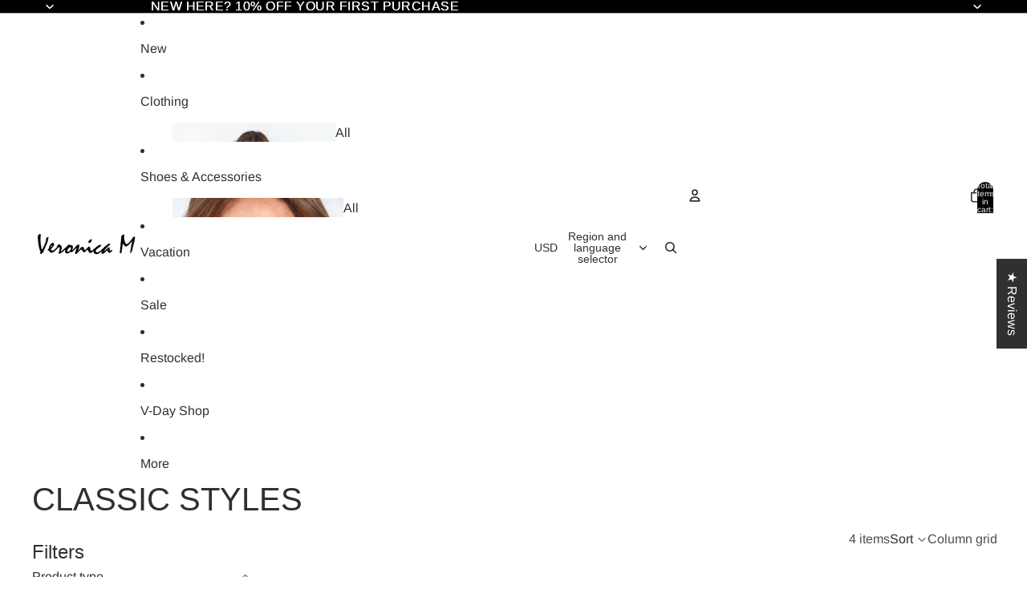

--- FILE ---
content_type: text/html; charset=utf-8
request_url: https://veronicam.shop/collections/classic-styles/bodysuit
body_size: 71669
content:
<!doctype html>
<html
  
  lang="en"
>
  <head>
    
      <link
        rel="expect"
        href="#MainContent"
        blocking="render"
        id="view-transition-render-blocker"
      >
    
<meta charset="utf-8">
<meta
  http-equiv="X-UA-Compatible"
  content="IE=edge"
>
<meta
  name="viewport"
  content="width=device-width,initial-scale=1"
>
<meta
  name="view-transition"
  content="same-origin"
>
<meta
  name="theme-color"
  content=""
>

<meta
  property="og:site_name"
  content="Veronica M ®"
>
<meta
  property="og:url"
  content="https://veronicam.shop/collections/classic-styles/bodysuit"
>
<meta
  property="og:title"
  content="Classic Styles"
>
<meta
  property="og:type"
  content="website"
>
<meta
  property="og:description"
  content="Shop figure flattering and wrinkle-free everyday maxi dresses, jumpsuits, and more! Currently offering free shipping on all domestic orders. Made in the USA."
><meta
  name="twitter:card"
  content="summary_large_image"
>
<meta
  name="twitter:title"
  content="Classic Styles"
>
<meta
  name="twitter:description"
  content="Shop figure flattering and wrinkle-free everyday maxi dresses, jumpsuits, and more! Currently offering free shipping on all domestic orders. Made in the USA."
>

<title>
  Classic Styles
 &ndash; tagged "Bodysuit" &ndash; Veronica M ®</title>

<link
  rel="canonical"
  href="https://veronicam.shop/collections/classic-styles/bodysuit"
>


<link href="//veronicam.shop/cdn/shop/t/59/assets/overflow-list.css?v=101911674359793798601768314143" as="style" rel="preload">
<link href="//veronicam.shop/cdn/shop/t/59/assets/base.css?v=25630247329231457811768314143" rel="stylesheet" type="text/css" media="all" />

<link
    rel="preload"
    as="font"
    href="//veronicam.shop/cdn/fonts/arimo/arimo_n4.a7efb558ca22d2002248bbe6f302a98edee38e35.woff2"
    type="font/woff2"
    crossorigin
    fetchpriority="low"
  >
<script async crossorigin fetchpriority="high" src="/cdn/shopifycloud/importmap-polyfill/es-modules-shim.2.4.0.js"></script>
<script type="importmap">
  {
    "imports": {
      "@theme/overflow-list": "//veronicam.shop/cdn/shop/t/59/assets/overflow-list.js?v=46858356770684902511768314143",
      "@theme/product-title": "//veronicam.shop/cdn/shop/t/59/assets/product-title-truncation.js?v=81744426891537421781768314143",
      "@theme/component": "//veronicam.shop/cdn/shop/t/59/assets/component.js?v=184240237101443119871768314143",
      "@theme/dialog": "//veronicam.shop/cdn/shop/t/59/assets/dialog.js?v=61774032287387761671768314143",
      "@theme/events": "//veronicam.shop/cdn/shop/t/59/assets/events.js?v=147926035229139604561768314143",
      "@theme/focus": "//veronicam.shop/cdn/shop/t/59/assets/focus.js?v=60436577539430446401768314143",
      "@theme/morph": "//veronicam.shop/cdn/shop/t/59/assets/morph.js?v=35457747882330740861768314143",
      "@theme/paginated-list": "//veronicam.shop/cdn/shop/t/59/assets/paginated-list.js?v=95298315036233333871768314143",
      "@theme/performance": "//veronicam.shop/cdn/shop/t/59/assets/performance.js?v=171015751390534793081768314143",
      "@theme/product-form": "//veronicam.shop/cdn/shop/t/59/assets/product-form.js?v=37993400097492174081768314143",
      "@theme/recently-viewed-products": "//veronicam.shop/cdn/shop/t/59/assets/recently-viewed-products.js?v=94729125001750262651768314143",
      "@theme/scrolling": "//veronicam.shop/cdn/shop/t/59/assets/scrolling.js?v=118005526288211533611768314143",
      "@theme/section-renderer": "//veronicam.shop/cdn/shop/t/59/assets/section-renderer.js?v=117273408521114569061768314143",
      "@theme/section-hydration": "//veronicam.shop/cdn/shop/t/59/assets/section-hydration.js?v=177651605160027701221768314143",
      "@theme/utilities": "//veronicam.shop/cdn/shop/t/59/assets/utilities.js?v=74252600229394689081768314143",
      "@theme/variant-picker": "//veronicam.shop/cdn/shop/t/59/assets/variant-picker.js?v=124079696159966615681768314143",
      "@theme/media-gallery": "//veronicam.shop/cdn/shop/t/59/assets/media-gallery.js?v=111441960308641931071768314143",
      "@theme/quick-add": "//veronicam.shop/cdn/shop/t/59/assets/quick-add.js?v=148903382353369979481768314143",
      "@theme/paginated-list-aspect-ratio": "//veronicam.shop/cdn/shop/t/59/assets/paginated-list-aspect-ratio.js?v=25254270272143792451768314143",
      "@theme/popover-polyfill": "//veronicam.shop/cdn/shop/t/59/assets/popover-polyfill.js?v=119029313658895111201768314143",
      "@theme/component-quantity-selector": "//veronicam.shop/cdn/shop/t/59/assets/component-quantity-selector.js?v=67906657287482036641768314143",
      "@theme/comparison-slider": "//veronicam.shop/cdn/shop/t/59/assets/comparison-slider.js?v=106705562947035711941768314143",
      "@theme/sticky-add-to-cart": "//veronicam.shop/cdn/shop/t/59/assets/sticky-add-to-cart.js?v=48956925339276737091768314143",
      "@theme/fly-to-cart": "//veronicam.shop/cdn/shop/t/59/assets/fly-to-cart.js?v=129971753673458693881768314143"
    }
  }
</script>

<script
  src="//veronicam.shop/cdn/shop/t/59/assets/view-transitions.js?v=7106414069516106341768314143"
  async
  
    blocking="render"
  
></script>

<link
  rel="modulepreload"
  href="//veronicam.shop/cdn/shop/t/59/assets/utilities.js?v=74252600229394689081768314143"
  fetchpriority="low"
>
<link
  rel="modulepreload"
  href="//veronicam.shop/cdn/shop/t/59/assets/component.js?v=184240237101443119871768314143"
  fetchpriority="low"
>
<link
  rel="modulepreload"
  href="//veronicam.shop/cdn/shop/t/59/assets/section-renderer.js?v=117273408521114569061768314143"
  fetchpriority="low"
>
<link
  rel="modulepreload"
  href="//veronicam.shop/cdn/shop/t/59/assets/section-hydration.js?v=177651605160027701221768314143"
  fetchpriority="low"
>
<link
  rel="modulepreload"
  href="//veronicam.shop/cdn/shop/t/59/assets/morph.js?v=35457747882330740861768314143"
  fetchpriority="low"
>


  <link
    rel="modulepreload"
    href="//veronicam.shop/cdn/shop/t/59/assets/paginated-list-aspect-ratio.js?v=25254270272143792451768314143"
    fetchpriority="low"
  >
  <link
    rel="modulepreload"
    href="//veronicam.shop/cdn/shop/t/59/assets/paginated-list.js?v=95298315036233333871768314143"
    fetchpriority="low"
  >

  <link
    rel="modulepreload"
    href="//veronicam.shop/cdn/shop/t/59/assets/product-title-truncation.js?v=81744426891537421781768314143"
    fetchpriority="low"
  >


<link
  rel="modulepreload"
  href="//veronicam.shop/cdn/shop/t/59/assets/focus.js?v=60436577539430446401768314143"
  fetchpriority="low"
>
<link
  rel="modulepreload"
  href="//veronicam.shop/cdn/shop/t/59/assets/recently-viewed-products.js?v=94729125001750262651768314143"
  fetchpriority="low"
>
<link
  rel="modulepreload"
  href="//veronicam.shop/cdn/shop/t/59/assets/scrolling.js?v=118005526288211533611768314143"
  fetchpriority="low"
>
<link
  rel="modulepreload"
  href="//veronicam.shop/cdn/shop/t/59/assets/events.js?v=147926035229139604561768314143"
  fetchpriority="low"
>
<script
  src="//veronicam.shop/cdn/shop/t/59/assets/popover-polyfill.js?v=119029313658895111201768314143"
  type="module"
  fetchpriority="low"
></script>
<script
  src="//veronicam.shop/cdn/shop/t/59/assets/overflow-list.js?v=46858356770684902511768314143"
  type="module"
  fetchpriority="low"
></script>
<script
  src="//veronicam.shop/cdn/shop/t/59/assets/quick-add.js?v=148903382353369979481768314143"
  type="module"
  fetchpriority="low"
></script>

  <script
    src="//veronicam.shop/cdn/shop/t/59/assets/cart-discount.js?v=107077853990124422021768314143"
    type="module"
    fetchpriority="low"
  ></script>


<script
  src="//veronicam.shop/cdn/shop/t/59/assets/dialog.js?v=61774032287387761671768314143"
  type="module"
  fetchpriority="low"
></script>
<script
  src="//veronicam.shop/cdn/shop/t/59/assets/variant-picker.js?v=124079696159966615681768314143"
  type="module"
  fetchpriority="low"
></script>
<script
  src="//veronicam.shop/cdn/shop/t/59/assets/product-card.js?v=124402285637860180781768314143"
  type="module"
  fetchpriority="low"
></script>
<script
  src="//veronicam.shop/cdn/shop/t/59/assets/product-form.js?v=37993400097492174081768314143"
  type="module"
  fetchpriority="low"
></script>
<script
  src="//veronicam.shop/cdn/shop/t/59/assets/fly-to-cart.js?v=129971753673458693881768314143"
  type="module"
  fetchpriority="low"
></script>
<script
  src="//veronicam.shop/cdn/shop/t/59/assets/accordion-custom.js?v=99000499017714805851768314143"
  type="module"
  fetchpriority="low"
></script>
<script
  src="//veronicam.shop/cdn/shop/t/59/assets/disclosure-custom.js?v=168050880623268140331768314143"
  type="module"
  fetchpriority="low"
></script>
<script
  src="//veronicam.shop/cdn/shop/t/59/assets/media.js?v=37825095869491791421768314143"
  type="module"
  fetchpriority="low"
></script>
<script
  src="//veronicam.shop/cdn/shop/t/59/assets/product-price.js?v=117989390664188536191768314143"
  type="module"
  fetchpriority="low"
></script>
<script
  src="//veronicam.shop/cdn/shop/t/59/assets/product-sku.js?v=121804655373531320511768314143"
  type="module"
  fetchpriority="low"
></script>
<script
  src="//veronicam.shop/cdn/shop/t/59/assets/product-title-truncation.js?v=81744426891537421781768314143"
  type="module"
  fetchpriority="low"
></script>
<script
  src="//veronicam.shop/cdn/shop/t/59/assets/product-inventory.js?v=16343734458933704981768314143"
  type="module"
  fetchpriority="low"
></script>
<script
  src="//veronicam.shop/cdn/shop/t/59/assets/show-more.js?v=94563802205717136101768314143"
  type="module"
  fetchpriority="low"
></script>
<script
  src="//veronicam.shop/cdn/shop/t/59/assets/slideshow.js?v=40796646405849125981768314143"
  type="module"
  fetchpriority="low"
></script>
<script
  src="//veronicam.shop/cdn/shop/t/59/assets/layered-slideshow.js?v=30135417790894624731768314143"
  type="module"
  fetchpriority="low"
></script>
<script
  src="//veronicam.shop/cdn/shop/t/59/assets/anchored-popover.js?v=95953304814728754461768314143"
  type="module"
  fetchpriority="low"
></script>
<script
  src="//veronicam.shop/cdn/shop/t/59/assets/floating-panel.js?v=128677600744947036551768314143"
  type="module"
  fetchpriority="low"
></script>
<script
  src="//veronicam.shop/cdn/shop/t/59/assets/video-background.js?v=25237992823806706551768314143"
  type="module"
  fetchpriority="low"
></script>
<script
  src="//veronicam.shop/cdn/shop/t/59/assets/component-quantity-selector.js?v=67906657287482036641768314143"
  type="module"
  fetchpriority="low"
></script>
<script
  src="//veronicam.shop/cdn/shop/t/59/assets/media-gallery.js?v=111441960308641931071768314143"
  type="module"
  fetchpriority="low"
></script>
<script
  src="//veronicam.shop/cdn/shop/t/59/assets/rte-formatter.js?v=101420294193111439321768314143"
  type="module"
  fetchpriority="low"
></script>
<script
  src="//veronicam.shop/cdn/shop/t/59/assets/volume-pricing.js?v=15442793518842484731768314143"
  type="module"
  fetchpriority="low"
></script>
<script
  src="//veronicam.shop/cdn/shop/t/59/assets/price-per-item.js?v=144512917617120124431768314143"
  type="module"
  fetchpriority="low"
></script>
<script
  src="//veronicam.shop/cdn/shop/t/59/assets/volume-pricing-info.js?v=94479640769665442661768314143"
  type="module"
  fetchpriority="low"
></script>


  <script
    src="//veronicam.shop/cdn/shop/t/59/assets/localization.js?v=15585934801240115691768314143"
    type="module"
    fetchpriority="low"
  ></script>





  <script
    src="//veronicam.shop/cdn/shop/t/59/assets/product-card-link.js?v=97122579314620396511768314143"
    type="module"
    fetchpriority="low"
  ></script>


<script
  src="//veronicam.shop/cdn/shop/t/59/assets/auto-close-details.js?v=58350291535404441581768314143"
  defer="defer"
></script>

<script>
  const Theme = {
    translations: {
      placeholder_image: `Placeholder image`,
      added: `Added`,
      recipient_form_fields_visible: `Recipient form fields are now visible`,
      recipient_form_fields_hidden: `Recipient form fields are now hidden`,
      recipient_form_error: `There was an error with the form submission`,
      items_added_to_cart_one: `1 item added to cart`,
      items_added_to_cart_other: `{{ count }} items added to cart`,
    },
    routes: {
      cart_add_url: '/cart/add.js',
      cart_change_url: '/cart/change',
      cart_update_url: '/cart/update',
      cart_url: '/cart',
      predictive_search_url: '/search/suggest',
      search_url: '/search',
    },
    template: {
      name: 'collection',
    },
  };
</script>
<style data-shopify>
@font-face {
  font-family: Arimo;
  font-weight: 400;
  font-style: normal;
  font-display: swap;
  src: url("//veronicam.shop/cdn/fonts/arimo/arimo_n4.a7efb558ca22d2002248bbe6f302a98edee38e35.woff2") format("woff2"),
       url("//veronicam.shop/cdn/fonts/arimo/arimo_n4.0da809f7d1d5ede2a73be7094ac00741efdb6387.woff") format("woff");
}
@font-face {
  font-family: Arimo;
  font-weight: 700;
  font-style: normal;
  font-display: swap;
  src: url("//veronicam.shop/cdn/fonts/arimo/arimo_n7.1d2d0638e6a1228d86beb0e10006e3280ccb2d04.woff2") format("woff2"),
       url("//veronicam.shop/cdn/fonts/arimo/arimo_n7.f4b9139e8eac4a17b38b8707044c20f54c3be479.woff") format("woff");
}
@font-face {
  font-family: Arimo;
  font-weight: 400;
  font-style: italic;
  font-display: swap;
  src: url("//veronicam.shop/cdn/fonts/arimo/arimo_i4.438ddb21a1b98c7230698d70dc1a21df235701b2.woff2") format("woff2"),
       url("//veronicam.shop/cdn/fonts/arimo/arimo_i4.0e1908a0dc1ec32fabb5a03a0c9ee2083f82e3d7.woff") format("woff");
}
@font-face {
  font-family: Arimo;
  font-weight: 700;
  font-style: italic;
  font-display: swap;
  src: url("//veronicam.shop/cdn/fonts/arimo/arimo_i7.b9f09537c29041ec8d51f8cdb7c9b8e4f1f82cb1.woff2") format("woff2"),
       url("//veronicam.shop/cdn/fonts/arimo/arimo_i7.ec659fc855f754fd0b1bd052e606bba1058f73da.woff") format("woff");
}


  :root {
    /* Page Layout */
    --sidebar-width: 25rem;
    --narrow-content-width: 36rem;
    --normal-content-width: 42rem;
    --wide-content-width: 46rem;
    --narrow-page-width: 90rem;
    --normal-page-width: 120rem;
    --wide-page-width: 150rem;

    /* Section Heights */
    --section-height-small: 15rem;
    --section-height-medium: 25rem;
    --section-height-large: 35rem;

    @media screen and (min-width: 40em) {
      --section-height-small: 40svh;
      --section-height-medium: 55svh;
      --section-height-large: 70svh;
    }

    @media screen and (min-width: 60em) {
      --section-height-small: 50svh;
      --section-height-medium: 65svh;
      --section-height-large: 80svh;
    }

    /* Letter spacing */
    --letter-spacing-sm: 0.06em;
    --letter-spacing-md: 0.13em;

    /* Font families */
    --font-body--family: Arimo, sans-serif;
    --font-body--style: normal;
    --font-body--weight: 400;
    --font-subheading--family: Helvetica, Arial, sans-serif;
    --font-subheading--style: normal;
    --font-subheading--weight: 400;
    --font-heading--family: Helvetica, Arial, sans-serif;
    --font-heading--style: normal;
    --font-heading--weight: 400;
    --font-accent--family: Helvetica, Arial, sans-serif;
    --font-accent--style: normal;
    --font-accent--weight: 400;

    /* Margin sizes */
    --font-h1--spacing: 0.25em;
    --font-h2--spacing: 0.25em;
    --font-h3--spacing: 0.25em;
    --font-h4--spacing: 0.25em;
    --font-h5--spacing: 0.25em;
    --font-h6--spacing: 0.25em;
    --font-paragraph--spacing: 0.5em;

    /* Heading colors */
    --font-h1--color: var(--color-foreground-heading);
    --font-h2--color: var(--color-foreground-heading);
    --font-h3--color: var(--color-foreground-heading);
    --font-h4--color: var(--color-foreground-heading);
    --font-h5--color: var(--color-foreground-heading);
    --font-h6--color: var(--color-foreground-heading);

    /** Z-Index / Layering */
    --layer-section-background: -2;
    --layer-lowest: -1;
    --layer-base: 0;
    --layer-flat: 1;
    --layer-raised: 2;
    --layer-heightened: 4;
    --layer-sticky: 8;
    --layer-window-overlay: 10;
    --layer-header-menu: 12;
    --layer-overlay: 16;
    --layer-menu-drawer: 18;
    --layer-temporary: 20;

    /* Max-width / Measure */
    --max-width--body-normal: 32.5em;
    --max-width--body-narrow: 22.75em;

    --max-width--heading-normal: 32.5em;
    --max-width--heading-narrow: 19.5em;

    --max-width--display-normal: 13em;
    --max-width--display-narrow: 9.75em;
    --max-width--display-tight: 3.25em;

    /* Letter-spacing / Tracking */
    --letter-spacing--display-tight: -0.03em;
    --letter-spacing--display-normal: 0em;
    --letter-spacing--display-loose: 0.03em;

    --letter-spacing--heading-tight: -0.03em;
    --letter-spacing--heading-normal: 0em;
    --letter-spacing--heading-loose: 0.03em;

    --letter-spacing--body-tight: -0.03em;
    --letter-spacing--body-normal: 0em;
    --letter-spacing--body-loose: 0.03em;

    /* Line height / Leading */
    --line-height: 1;

    --line-height--display-tight: 1;
    --line-height--display-normal: 1.1;
    --line-height--display-loose: 1.2;

    --line-height--heading-tight: 1.15;
    --line-height--heading-normal: 1.25;
    --line-height--heading-loose: 1.35;

    --line-height--body-tight: 1.2;
    --line-height--body-normal: 1.4;
    --line-height--body-loose: 1.6;

    /* Typography presets */
    --font-size--paragraph: 1.0rem;--font-size--h1: clamp(2.75rem, 7.2vw, 4.5rem);--font-size--h2: 2.5rem;--font-size--h3: 2.0rem;--font-size--h4: 1.5rem;--font-size--h5: 1.0rem;--font-size--h6: 0.75rem;--font-paragraph--weight: 400;--font-paragraph--letter-spacing: var(--letter-spacing--body-normal);--font-paragraph--size: var(--font-size--paragraph);--font-paragraph--family: var(--font-body--family);--font-paragraph--style: var(--font-body--style);--font-paragraph--case: ;--font-paragraph--line-height: var(--line-height--body-normal);--font-h1--weight: var(--font-heading--weight);--font-h1--letter-spacing: var(--letter-spacing--heading-normal);--font-h1--size: var(--font-size--h1);--font-h1--family: var(--font-heading--family);--font-h1--style: var(--font-heading--style);--font-h1--case: none;--font-h1--line-height: var(--line-height--display-tight);--font-h2--weight: var(--font-heading--weight);--font-h2--letter-spacing: var(--letter-spacing--heading-normal);--font-h2--size: var(--font-size--h2);--font-h2--family: var(--font-heading--family);--font-h2--style: var(--font-heading--style);--font-h2--case: uppercase;--font-h2--line-height: var(--line-height--display-normal);--font-h3--weight: var(--font-heading--weight);--font-h3--letter-spacing: var(--letter-spacing--heading-normal);--font-h3--size: var(--font-size--h3);--font-h3--family: var(--font-heading--family);--font-h3--style: var(--font-heading--style);--font-h3--case: none;--font-h3--line-height: var(--line-height--display-normal);--font-h4--weight: var(--font-heading--weight);--font-h4--letter-spacing: var(--letter-spacing--heading-normal);--font-h4--size: var(--font-size--h4);--font-h4--family: var(--font-heading--family);--font-h4--style: var(--font-heading--style);--font-h4--case: none;--font-h4--line-height: var(--line-height--display-tight);--font-h5--weight: var(--font-subheading--weight);--font-h5--letter-spacing: var(--letter-spacing--heading-normal);--font-h5--size: var(--font-size--h5);--font-h5--family: var(--font-subheading--family);--font-h5--style: var(--font-subheading--style);--font-h5--case: none;--font-h5--line-height: var(--line-height--display-loose);--font-h6--weight: var(--font-subheading--weight);--font-h6--letter-spacing: var(--letter-spacing--heading-normal);--font-h6--size: var(--font-size--h6);--font-h6--family: var(--font-subheading--family);--font-h6--style: var(--font-subheading--style);--font-h6--case: none;--font-h6--line-height: var(--line-height--display-loose);

    /* Hardcoded font sizes */
    --font-size--3xs: 0.625rem;
    --font-size--2xs: 0.75rem;
    --font-size--xs: 0.8125rem;
    --font-size--sm: 0.875rem;
    --font-size--md: 1rem;
    --font-size--lg: 1.125rem;
    --font-size--xl: 1.25rem;
    --font-size--2xl: 1.5rem;
    --font-size--3xl: 2rem;
    --font-size--4xl: 2.5rem;
    --font-size--5xl: 3rem;
    --font-size--6xl: 3.5rem;

    /* Menu font sizes */
    --menu-font-sm--size: 0.875rem;
    --menu-font-sm--line-height: calc(1.1 + 0.5 * min(16 / 14));
    --menu-font-md--size: 1rem;
    --menu-font-md--line-height: calc(1.1 + 0.5 * min(16 / 16));
    --menu-font-lg--size: 1.125rem;
    --menu-font-lg--line-height: calc(1.1 + 0.5 * min(16 / 18));
    --menu-font-xl--size: 1.25rem;
    --menu-font-xl--line-height: calc(1.1 + 0.5 * min(16 / 20));
    --menu-font-2xl--size: 1.75rem;
    --menu-font-2xl--line-height: calc(1.1 + 0.5 * min(16 / 28));

    /* Colors */
    --color-error: #8B0000;
    --color-success: #006400;
    --color-white: #FFFFFF;
    --color-white-rgb: 255 255 255;
    --color-black: #000000;
    --color-instock: #3ED660;
    --color-lowstock: #EE9441;
    --color-outofstock: #C8C8C8;

    /* Opacity */
    --opacity-5: 0.05;
    --opacity-8: 0.08;
    --opacity-10: 0.1;
    --opacity-15: 0.15;
    --opacity-20: 0.2;
    --opacity-25: 0.25;
    --opacity-30: 0.3;
    --opacity-40: 0.4;
    --opacity-50: 0.5;
    --opacity-60: 0.6;
    --opacity-70: 0.7;
    --opacity-80: 0.8;
    --opacity-85: 0.85;
    --opacity-90: 0.9;
    --opacity-subdued-text: var(--opacity-70);

    --shadow-button: 0 2px 3px rgb(0 0 0 / 20%);
    --gradient-image-overlay: linear-gradient(to top, rgb(0 0 0 / 0.5), transparent);

    /* Spacing */
    --margin-3xs: 0.125rem;
    --margin-2xs: 0.3rem;
    --margin-xs: 0.5rem;
    --margin-sm: 0.7rem;
    --margin-md: 0.8rem;
    --margin-lg: 1rem;
    --margin-xl: 1.25rem;
    --margin-2xl: 1.5rem;
    --margin-3xl: 1.75rem;
    --margin-4xl: 2rem;
    --margin-5xl: 3rem;
    --margin-6xl: 5rem;

    --scroll-margin: 50px;

    --padding-3xs: 0.125rem;
    --padding-2xs: 0.25rem;
    --padding-xs: 0.5rem;
    --padding-sm: 0.7rem;
    --padding-md: 0.8rem;
    --padding-lg: 1rem;
    --padding-xl: 1.25rem;
    --padding-2xl: 1.5rem;
    --padding-3xl: 1.75rem;
    --padding-4xl: 2rem;
    --padding-5xl: 3rem;
    --padding-6xl: 4rem;

    --gap-3xs: 0.125rem;
    --gap-2xs: 0.3rem;
    --gap-xs: 0.5rem;
    --gap-sm: 0.7rem;
    --gap-md: 0.9rem;
    --gap-lg: 1rem;
    --gap-xl: 1.25rem;
    --gap-2xl: 2rem;
    --gap-3xl: 3rem;

    --spacing-scale-sm: 0.6;
    --spacing-scale-md: 0.7;
    --spacing-scale-default: 1.0;

    /* Checkout buttons gap */
    --checkout-button-gap: 10px;

    /* Borders */
    --style-border-width: 1px;
    --style-border-radius-xs: 0.2rem;
    --style-border-radius-sm: 0.6rem;
    --style-border-radius-md: 0.8rem;
    --style-border-radius-50: 50%;
    --style-border-radius-lg: 1rem;
    --style-border-radius-pills: 0px;
    --style-border-radius-inputs: 4px;
    --style-border-radius-buttons-primary: 0px;
    --style-border-radius-buttons-secondary: 0px;
    --style-border-width-primary: 0px;
    --style-border-width-secondary: 1px;
    --style-border-width-inputs: 1px;
    --style-border-radius-popover: 14px;
    --style-border-popover: 1px none rgb(var(--color-border-rgb) / 50%);
    --style-border-drawer: 1px none rgb(var(--color-border-rgb) / 50%);
    --style-border-swatch-opacity: 10%;
    --style-border-swatch-width: 1px;
    --style-border-swatch-style: solid;

    /* Animation */
    --ease-out-cubic: cubic-bezier(0.33, 1, 0.68, 1);
    --ease-out-quad: cubic-bezier(0.32, 0.72, 0, 1);
    --animation-speed-fast: 0.0625s;
    --animation-speed: 0.125s;
    --animation-speed-slow: 0.2s;
    --animation-speed-medium: 0.15s;
    --animation-easing: ease-in-out;
    --animation-slideshow-easing: cubic-bezier(0.4, 0, 0.2, 1);
    --drawer-animation-speed: 0.2s;
    --animation-values-slow: var(--animation-speed-slow) var(--animation-easing);
    --animation-values: var(--animation-speed) var(--animation-easing);
    --animation-values-fast: var(--animation-speed-fast) var(--animation-easing);
    --animation-values-allow-discrete: var(--animation-speed) var(--animation-easing) allow-discrete;
    --animation-timing-hover: cubic-bezier(0.25, 0.46, 0.45, 0.94);
    --animation-timing-active: cubic-bezier(0.5, 0, 0.75, 0);
    --animation-timing-bounce: cubic-bezier(0.34, 1.56, 0.64, 1);
    --animation-timing-default: cubic-bezier(0, 0, 0.2, 1);
    --animation-timing-fade-in: cubic-bezier(0.16, 1, 0.3, 1);
    --animation-timing-fade-out: cubic-bezier(0.4, 0, 0.2, 1);

    /* View transitions */
    /* View transition old */
    --view-transition-old-main-content: var(--animation-speed) var(--animation-easing) both fadeOut;

    /* View transition new */
    --view-transition-new-main-content: var(--animation-speed) var(--animation-easing) both fadeIn, var(--animation-speed) var(--animation-easing) both slideInTopViewTransition;

    /* Focus */
    --focus-outline-width: 0.09375rem;
    --focus-outline-offset: 0.2em;

    /* Badges */
    --badge-blob-padding-block: 1px;
    --badge-blob-padding-inline: 12px 8px;
    --badge-rectangle-padding-block: 1px;
    --badge-rectangle-padding-inline: 6px;
    @media screen and (min-width: 750px) {
      --badge-blob-padding-block: 4px;
      --badge-blob-padding-inline: 16px 12px;
      --badge-rectangle-padding-block: 4px;
      --badge-rectangle-padding-inline: 10px;
    }

    /* Icons */
    --icon-size-2xs: 0.6rem;
    --icon-size-xs: 0.85rem;
    --icon-size-sm: 1.25rem;
    --icon-size-md: 1.375rem;
    --icon-size-lg: 1.5rem;
    --icon-stroke-width: 1.5px;

    /* Input */
    --input-email-min-width: 200px;
    --input-search-max-width: 650px;
    --input-padding-y: 0.8rem;
    --input-padding-x: 0.8rem;
    --input-padding: var(--input-padding-y) var(--input-padding-x);
    --input-box-shadow-width: var(--style-border-width-inputs);
    --input-box-shadow: 0 0 0 var(--input-box-shadow-width) var(--color-input-border);
    --input-box-shadow-focus: 0 0 0 calc(var(--input-box-shadow-width) + 0.5px) var(--color-input-border);
    --input-disabled-background-color: rgb(var(--color-foreground-rgb) / var(--opacity-10));
    --input-disabled-border-color: rgb(var(--color-foreground-rgb) / var(--opacity-5));
    --input-disabled-text-color: rgb(var(--color-foreground-rgb) / var(--opacity-50));
    --input-textarea-min-height: 55px;

    /* Button size */
    --button-size-sm: 30px;
    --button-size-md: 36px;
    --button-size: var(--minimum-touch-target);
    --button-padding-inline: 24px;
    --button-padding-block: 16px;

    /* Button font-family */
    --button-font-family-primary: var(--font-body--family);
    --button-font-family-secondary: var(--font-body--family);

    /* Button text case */
    --button-text-case: ;
    --button-text-case-primary: default;
    --button-text-case-secondary: default;

    /* Borders */
    --border-color: rgb(var(--color-border-rgb) / var(--opacity-50));
    --border-width-sm: 1px;
    --border-width-md: 2px;
    --border-width-lg: 5px;
    --border-radius-sm: 0.25rem;

    /* Drawers */
    --drawer-inline-padding: 25px;
    --drawer-menu-inline-padding: 2.5rem;
    --drawer-header-block-padding: 20px;
    --drawer-content-block-padding: 10px;
    --drawer-header-desktop-top: 0rem;
    --drawer-padding: calc(var(--padding-sm) + 7px);
    --drawer-height: 100dvh;
    --drawer-width: 95vw;
    --drawer-max-width: 500px;

    /* Variant Picker Swatches */
    --variant-picker-swatch-width-unitless: 34;
    --variant-picker-swatch-height-unitless: 34;
    --variant-picker-swatch-width: 34px;
    --variant-picker-swatch-height: 34px;
    --variant-picker-swatch-radius: 32px;
    --variant-picker-border-width: 1px;
    --variant-picker-border-style: solid;
    --variant-picker-border-opacity: 10%;

    /* Variant Picker Buttons */
    --variant-picker-button-radius: 14px;
    --variant-picker-button-border-width: 1px;

    /* Slideshow */
    --slideshow-controls-size: 3.5rem;
    --slideshow-controls-icon: 2rem;
    --peek-next-slide-size: 3rem;

    /* Utilities */
    --backdrop-opacity: 0.15;
    --backdrop-color-rgb: var(--color-shadow-rgb);
    --minimum-touch-target: 44px;
    --disabled-opacity: 0.5;
    --skeleton-opacity: 0.025;

    /* Shapes */
    --shape--circle: circle(50% at center);
    --shape--sunburst: polygon(100% 50%,94.62% 55.87%,98.3% 62.94%,91.57% 67.22%,93.3% 75%,85.7% 77.39%,85.36% 85.36%,77.39% 85.7%,75% 93.3%,67.22% 91.57%,62.94% 98.3%,55.87% 94.62%,50% 100%,44.13% 94.62%,37.06% 98.3%,32.78% 91.57%,25% 93.3%,22.61% 85.7%,14.64% 85.36%,14.3% 77.39%,6.7% 75%,8.43% 67.22%,1.7% 62.94%,5.38% 55.87%,0% 50%,5.38% 44.13%,1.7% 37.06%,8.43% 32.78%,6.7% 25%,14.3% 22.61%,14.64% 14.64%,22.61% 14.3%,25% 6.7%,32.78% 8.43%,37.06% 1.7%,44.13% 5.38%,50% 0%,55.87% 5.38%,62.94% 1.7%,67.22% 8.43%,75% 6.7%,77.39% 14.3%,85.36% 14.64%,85.7% 22.61%,93.3% 25%,91.57% 32.78%,98.3% 37.06%,94.62% 44.13%);
    --shape--diamond: polygon(50% 0%, 100% 50%, 50% 100%, 0% 50%);
    --shape--blob: polygon(85.349% 11.712%, 87.382% 13.587%, 89.228% 15.647%, 90.886% 17.862%, 92.359% 20.204%, 93.657% 22.647%, 94.795% 25.169%, 95.786% 27.752%, 96.645% 30.382%, 97.387% 33.048%, 98.025% 35.740%, 98.564% 38.454%, 99.007% 41.186%, 99.358% 43.931%, 99.622% 46.685%, 99.808% 49.446%, 99.926% 52.210%, 99.986% 54.977%, 99.999% 57.744%, 99.975% 60.511%, 99.923% 63.278%, 99.821% 66.043%, 99.671% 68.806%, 99.453% 71.565%, 99.145% 74.314%, 98.724% 77.049%, 98.164% 79.759%, 97.433% 82.427%, 96.495% 85.030%, 95.311% 87.529%, 93.841% 89.872%, 92.062% 91.988%, 89.972% 93.796%, 87.635% 95.273%, 85.135% 96.456%, 82.532% 97.393%, 79.864% 98.127%, 77.156% 98.695%, 74.424% 99.129%, 71.676% 99.452%, 68.918% 99.685%, 66.156% 99.844%, 63.390% 99.942%, 60.624% 99.990%, 57.856% 99.999%, 55.089% 99.978%, 52.323% 99.929%, 49.557% 99.847%, 46.792% 99.723%, 44.031% 99.549%, 41.273% 99.317%, 38.522% 99.017%, 35.781% 98.639%, 33.054% 98.170%, 30.347% 97.599%, 27.667% 96.911%, 25.024% 96.091%, 22.432% 95.123%, 19.907% 93.994%, 17.466% 92.690%, 15.126% 91.216%, 12.902% 89.569%, 10.808% 87.761%, 8.854% 85.803%, 7.053% 83.703%, 5.418% 81.471%, 3.962% 79.119%, 2.702% 76.656%, 1.656% 74.095%, 0.846% 71.450%, 0.294% 68.740%, 0.024% 65.987%, 0.050% 63.221%, 0.343% 60.471%, 0.858% 57.752%, 1.548% 55.073%, 2.370% 52.431%, 3.283% 49.819%, 4.253% 47.227%, 5.249% 44.646%, 6.244% 42.063%, 7.211% 39.471%, 8.124% 36.858%, 8.958% 34.220%, 9.711% 31.558%, 10.409% 28.880%, 11.083% 26.196%, 11.760% 23.513%, 12.474% 20.839%, 13.259% 18.186%, 14.156% 15.569%, 15.214% 13.012%, 16.485% 10.556%, 18.028% 8.261%, 19.883% 6.211%, 22.041% 4.484%, 24.440% 3.110%, 26.998% 2.057%, 29.651% 1.275%, 32.360% 0.714%, 35.101% 0.337%, 37.859% 0.110%, 40.624% 0.009%, 43.391% 0.016%, 46.156% 0.113%, 48.918% 0.289%, 51.674% 0.533%, 54.425% 0.837%, 57.166% 1.215%, 59.898% 1.654%, 62.618% 2.163%, 65.322% 2.750%, 68.006% 3.424%, 70.662% 4.197%, 73.284% 5.081%, 75.860% 6.091%, 78.376% 7.242%, 80.813% 8.551%, 83.148% 10.036%, 85.349% 11.712%);

    /* Buy buttons */
    --height-buy-buttons: calc(var(--padding-lg) * 2 + var(--icon-size-sm));

    /* Card image width and height variables */
    --card-width-small: 10rem;

    --height-small: 10rem;
    --height-medium: 11.5rem;
    --height-large: 13rem;
    --height-full: 100vh;

    @media screen and (min-width: 750px) {
      --height-small: 17.5rem;
      --height-medium: 21.25rem;
      --height-large: 25rem;
    }

    /* Modal */
    --modal-max-height: 65dvh;

    /* Card styles for search */
    --card-bg-hover: rgb(var(--color-foreground-rgb) / var(--opacity-5));
    --card-border-hover: rgb(var(--color-foreground-rgb) / var(--opacity-30));
    --card-border-focus: rgb(var(--color-foreground-rgb) / var(--opacity-10));

    /* Cart */
    --cart-primary-font-family: var(--font-body--family);
    --cart-primary-font-style: var(--font-body--style);
    --cart-primary-font-weight: var(--font-body--weight);
    --cart-secondary-font-family: var(--font-secondary--family);
    --cart-secondary-font-style: var(--font-secondary--style);
    --cart-secondary-font-weight: var(--font-secondary--weight);
  }
</style>
<style data-shopify>
  
    
      :root,
    
    
    
    .color-scheme-1 {
        --color-background: rgb(255 255 255 / 1.0);
        /* RGB values only to apply different opacities - Relative color values are not supported in iOS < 16.4 */
        --color-background-rgb: 255 255 255;
        --opacity-5-15: 0.05;
        --opacity-10-25: 0.1;
        --opacity-35-55: 0.35;
        --opacity-40-60: 0.4;
        --opacity-30-60: 0.3;
        --color-foreground: rgb(0 0 0 / 0.81);
        --color-foreground-rgb: 0 0 0;
        --color-foreground-heading: rgb(0 0 0 / 1.0);
        --color-foreground-heading-rgb: 0 0 0;
        --color-primary: rgb(0 0 0 / 0.81);
        --color-primary-rgb: 0 0 0;
        --color-primary-hover: rgb(0 0 0 / 1.0);
        --color-primary-hover-rgb: 0 0 0;
        --color-border: rgb(0 0 0 / 0.06);
        --color-border-rgb: 0 0 0;
        --color-shadow: rgb(0 0 0 / 1.0);
        --color-shadow-rgb: 0 0 0;
        --color-primary-button-text: rgb(255 255 255 / 1.0);
        --color-primary-button-background: rgb(0 0 0 / 1.0);
        --color-primary-button-border: rgb(0 0 0 / 1.0);
        --color-primary-button-hover-text: rgb(255 255 255 / 1.0);
        --color-primary-button-hover-background: rgb(51 51 51 / 1.0);
        --color-primary-button-hover-border: rgb(0 0 0 / 1.0);
        --color-secondary-button-text: rgb(0 0 0 / 1.0);
        --color-secondary-button-background: rgb(0 0 0 / 0.0);
        --color-secondary-button-border: rgb(0 0 0 / 1.0);
        --color-secondary-button-hover-text: rgb(51 51 51 / 1.0);
        --color-secondary-button-hover-background: rgb(250 250 250 / 1.0);
        --color-secondary-button-hover-border: rgb(51 51 51 / 1.0);
        --color-input-background: rgb(255 255 255 / 0.78);
        --color-input-text: rgb(51 51 51 / 1.0);
        --color-input-text-rgb: 51 51 51;
        --color-input-border: rgb(223 223 223 / 1.0);
        --color-input-hover-background: rgb(0 0 0 / 0.01);
        --color-variant-background: rgb(255 255 255 / 1.0);
        --color-variant-border: rgb(0 0 0 / 0.13);
        --color-variant-text: rgb(0 0 0 / 1.0);
        --color-variant-text-rgb: 0 0 0;
        --color-variant-hover-background: rgb(245 245 245 / 1.0);
        --color-variant-hover-text: rgb(0 0 0 / 1.0);
        --color-variant-hover-border: rgb(230 230 230 / 1.0);
        --color-selected-variant-background: rgb(0 0 0 / 1.0);
        --color-selected-variant-border: rgb(0 0 0 / 1.0);
        --color-selected-variant-text: rgb(255 255 255 / 1.0);
        --color-selected-variant-hover-background: rgb(26 26 26 / 1.0);
        --color-selected-variant-hover-text: rgb(255 255 255 / 1.0);
        --color-selected-variant-hover-border: rgb(26 26 26 / 1.0);

        --input-disabled-background-color: rgb(var(--color-foreground-rgb) / var(--opacity-10));
        --input-disabled-border-color: rgb(var(--color-foreground-rgb) / var(--opacity-5-15));
        --input-disabled-text-color: rgb(var(--color-foreground-rgb) / var(--opacity-50));
        --color-foreground-muted: rgb(var(--color-foreground-rgb) / var(--opacity-60));
        --font-h1--color: var(--color-foreground-heading);
        --font-h2--color: var(--color-foreground-heading);
        --font-h3--color: var(--color-foreground-heading);
        --font-h4--color: var(--color-foreground-heading);
        --font-h5--color: var(--color-foreground-heading);
        --font-h6--color: var(--color-foreground-heading);

        /* Shadows */
        
          --shadow-drawer: 0px 4px 20px rgb(var(--color-shadow-rgb) / var(--opacity-15));
        
        
          --shadow-blur: 20px;
          --shadow-popover: 0px 4px 20px rgb(var(--color-shadow-rgb) / var(--opacity-15));
        
      }
  
    
    
    
    .color-scheme-2 {
        --color-background: rgb(245 245 245 / 1.0);
        /* RGB values only to apply different opacities - Relative color values are not supported in iOS < 16.4 */
        --color-background-rgb: 245 245 245;
        --opacity-5-15: 0.05;
        --opacity-10-25: 0.1;
        --opacity-35-55: 0.35;
        --opacity-40-60: 0.4;
        --opacity-30-60: 0.3;
        --color-foreground: rgb(0 0 0 / 0.81);
        --color-foreground-rgb: 0 0 0;
        --color-foreground-heading: rgb(0 0 0 / 1.0);
        --color-foreground-heading-rgb: 0 0 0;
        --color-primary: rgb(0 0 0 / 0.81);
        --color-primary-rgb: 0 0 0;
        --color-primary-hover: rgb(255 255 255 / 1.0);
        --color-primary-hover-rgb: 255 255 255;
        --color-border: rgb(223 223 223 / 1.0);
        --color-border-rgb: 223 223 223;
        --color-shadow: rgb(0 0 0 / 1.0);
        --color-shadow-rgb: 0 0 0;
        --color-primary-button-text: rgb(255 255 255 / 1.0);
        --color-primary-button-background: rgb(0 0 0 / 1.0);
        --color-primary-button-border: rgb(0 0 0 / 1.0);
        --color-primary-button-hover-text: rgb(255 255 255 / 1.0);
        --color-primary-button-hover-background: rgb(51 51 51 / 1.0);
        --color-primary-button-hover-border: rgb(51 51 51 / 1.0);
        --color-secondary-button-text: rgb(0 0 0 / 1.0);
        --color-secondary-button-background: rgb(0 0 0 / 0.0);
        --color-secondary-button-border: rgb(0 0 0 / 1.0);
        --color-secondary-button-hover-text: rgb(0 0 0 / 1.0);
        --color-secondary-button-hover-background: rgb(255 255 255 / 0.36);
        --color-secondary-button-hover-border: rgb(51 51 51 / 0.73);
        --color-input-background: rgb(0 0 0 / 0.0);
        --color-input-text: rgb(0 0 0 / 0.53);
        --color-input-text-rgb: 0 0 0;
        --color-input-border: rgb(0 0 0 / 0.13);
        --color-input-hover-background: rgb(255 255 255 / 0.36);
        --color-variant-background: rgb(255 255 255 / 1.0);
        --color-variant-border: rgb(230 230 230 / 1.0);
        --color-variant-text: rgb(0 0 0 / 1.0);
        --color-variant-text-rgb: 0 0 0;
        --color-variant-hover-background: rgb(245 245 245 / 1.0);
        --color-variant-hover-text: rgb(0 0 0 / 1.0);
        --color-variant-hover-border: rgb(230 230 230 / 1.0);
        --color-selected-variant-background: rgb(0 0 0 / 1.0);
        --color-selected-variant-border: rgb(0 0 0 / 1.0);
        --color-selected-variant-text: rgb(255 255 255 / 1.0);
        --color-selected-variant-hover-background: rgb(26 26 26 / 1.0);
        --color-selected-variant-hover-text: rgb(255 255 255 / 1.0);
        --color-selected-variant-hover-border: rgb(26 26 26 / 1.0);

        --input-disabled-background-color: rgb(var(--color-foreground-rgb) / var(--opacity-10));
        --input-disabled-border-color: rgb(var(--color-foreground-rgb) / var(--opacity-5-15));
        --input-disabled-text-color: rgb(var(--color-foreground-rgb) / var(--opacity-50));
        --color-foreground-muted: rgb(var(--color-foreground-rgb) / var(--opacity-60));
        --font-h1--color: var(--color-foreground-heading);
        --font-h2--color: var(--color-foreground-heading);
        --font-h3--color: var(--color-foreground-heading);
        --font-h4--color: var(--color-foreground-heading);
        --font-h5--color: var(--color-foreground-heading);
        --font-h6--color: var(--color-foreground-heading);

        /* Shadows */
        
          --shadow-drawer: 0px 4px 20px rgb(var(--color-shadow-rgb) / var(--opacity-15));
        
        
          --shadow-blur: 20px;
          --shadow-popover: 0px 4px 20px rgb(var(--color-shadow-rgb) / var(--opacity-15));
        
      }
  
    
    
    
    .color-scheme-3 {
        --color-background: rgb(238 241 234 / 1.0);
        /* RGB values only to apply different opacities - Relative color values are not supported in iOS < 16.4 */
        --color-background-rgb: 238 241 234;
        --opacity-5-15: 0.05;
        --opacity-10-25: 0.1;
        --opacity-35-55: 0.35;
        --opacity-40-60: 0.4;
        --opacity-30-60: 0.3;
        --color-foreground: rgb(0 0 0 / 0.81);
        --color-foreground-rgb: 0 0 0;
        --color-foreground-heading: rgb(0 0 0 / 1.0);
        --color-foreground-heading-rgb: 0 0 0;
        --color-primary: rgb(0 0 0 / 0.81);
        --color-primary-rgb: 0 0 0;
        --color-primary-hover: rgb(0 0 0 / 1.0);
        --color-primary-hover-rgb: 0 0 0;
        --color-border: rgb(0 0 0 / 0.81);
        --color-border-rgb: 0 0 0;
        --color-shadow: rgb(0 0 0 / 1.0);
        --color-shadow-rgb: 0 0 0;
        --color-primary-button-text: rgb(255 255 255 / 1.0);
        --color-primary-button-background: rgb(0 0 0 / 1.0);
        --color-primary-button-border: rgb(0 0 0 / 1.0);
        --color-primary-button-hover-text: rgb(255 255 255 / 1.0);
        --color-primary-button-hover-background: rgb(51 51 51 / 1.0);
        --color-primary-button-hover-border: rgb(51 51 51 / 1.0);
        --color-secondary-button-text: rgb(0 0 0 / 1.0);
        --color-secondary-button-background: rgb(0 0 0 / 0.0);
        --color-secondary-button-border: rgb(0 0 0 / 1.0);
        --color-secondary-button-hover-text: rgb(0 0 0 / 0.81);
        --color-secondary-button-hover-background: rgb(255 255 255 / 0.36);
        --color-secondary-button-hover-border: rgb(0 0 0 / 0.81);
        --color-input-background: rgb(0 0 0 / 0.0);
        --color-input-text: rgb(0 0 0 / 0.81);
        --color-input-text-rgb: 0 0 0;
        --color-input-border: rgb(0 0 0 / 0.81);
        --color-input-hover-background: rgb(255 255 255 / 0.36);
        --color-variant-background: rgb(255 255 255 / 1.0);
        --color-variant-border: rgb(230 230 230 / 1.0);
        --color-variant-text: rgb(0 0 0 / 1.0);
        --color-variant-text-rgb: 0 0 0;
        --color-variant-hover-background: rgb(245 245 245 / 1.0);
        --color-variant-hover-text: rgb(0 0 0 / 1.0);
        --color-variant-hover-border: rgb(230 230 230 / 1.0);
        --color-selected-variant-background: rgb(0 0 0 / 1.0);
        --color-selected-variant-border: rgb(0 0 0 / 1.0);
        --color-selected-variant-text: rgb(255 255 255 / 1.0);
        --color-selected-variant-hover-background: rgb(26 26 26 / 1.0);
        --color-selected-variant-hover-text: rgb(255 255 255 / 1.0);
        --color-selected-variant-hover-border: rgb(26 26 26 / 1.0);

        --input-disabled-background-color: rgb(var(--color-foreground-rgb) / var(--opacity-10));
        --input-disabled-border-color: rgb(var(--color-foreground-rgb) / var(--opacity-5-15));
        --input-disabled-text-color: rgb(var(--color-foreground-rgb) / var(--opacity-50));
        --color-foreground-muted: rgb(var(--color-foreground-rgb) / var(--opacity-60));
        --font-h1--color: var(--color-foreground-heading);
        --font-h2--color: var(--color-foreground-heading);
        --font-h3--color: var(--color-foreground-heading);
        --font-h4--color: var(--color-foreground-heading);
        --font-h5--color: var(--color-foreground-heading);
        --font-h6--color: var(--color-foreground-heading);

        /* Shadows */
        
          --shadow-drawer: 0px 4px 20px rgb(var(--color-shadow-rgb) / var(--opacity-15));
        
        
          --shadow-blur: 20px;
          --shadow-popover: 0px 4px 20px rgb(var(--color-shadow-rgb) / var(--opacity-15));
        
      }
  
    
    
    
    .color-scheme-4 {
        --color-background: rgb(225 237 245 / 1.0);
        /* RGB values only to apply different opacities - Relative color values are not supported in iOS < 16.4 */
        --color-background-rgb: 225 237 245;
        --opacity-5-15: 0.05;
        --opacity-10-25: 0.1;
        --opacity-35-55: 0.35;
        --opacity-40-60: 0.4;
        --opacity-30-60: 0.3;
        --color-foreground: rgb(0 0 0 / 0.81);
        --color-foreground-rgb: 0 0 0;
        --color-foreground-heading: rgb(0 0 0 / 1.0);
        --color-foreground-heading-rgb: 0 0 0;
        --color-primary: rgb(0 0 0 / 0.81);
        --color-primary-rgb: 0 0 0;
        --color-primary-hover: rgb(0 0 0 / 1.0);
        --color-primary-hover-rgb: 0 0 0;
        --color-border: rgb(29 54 134 / 0.5);
        --color-border-rgb: 29 54 134;
        --color-shadow: rgb(0 0 0 / 1.0);
        --color-shadow-rgb: 0 0 0;
        --color-primary-button-text: rgb(255 255 255 / 1.0);
        --color-primary-button-background: rgb(0 0 0 / 1.0);
        --color-primary-button-border: rgb(29 54 134 / 1.0);
        --color-primary-button-hover-text: rgb(255 255 255 / 1.0);
        --color-primary-button-hover-background: rgb(51 51 51 / 1.0);
        --color-primary-button-hover-border: rgb(0 0 0 / 1.0);
        --color-secondary-button-text: rgb(0 0 0 / 1.0);
        --color-secondary-button-background: rgb(0 0 0 / 0.0);
        --color-secondary-button-border: rgb(0 0 0 / 1.0);
        --color-secondary-button-hover-text: rgb(0 0 0 / 0.81);
        --color-secondary-button-hover-background: rgb(255 255 255 / 0.36);
        --color-secondary-button-hover-border: rgb(0 0 0 / 0.81);
        --color-input-background: rgb(0 0 0 / 0.0);
        --color-input-text: rgb(0 0 0 / 0.81);
        --color-input-text-rgb: 0 0 0;
        --color-input-border: rgb(0 0 0 / 0.81);
        --color-input-hover-background: rgb(255 255 255 / 0.36);
        --color-variant-background: rgb(255 255 255 / 1.0);
        --color-variant-border: rgb(230 230 230 / 1.0);
        --color-variant-text: rgb(0 0 0 / 1.0);
        --color-variant-text-rgb: 0 0 0;
        --color-variant-hover-background: rgb(245 245 245 / 1.0);
        --color-variant-hover-text: rgb(0 0 0 / 1.0);
        --color-variant-hover-border: rgb(230 230 230 / 1.0);
        --color-selected-variant-background: rgb(0 0 0 / 1.0);
        --color-selected-variant-border: rgb(0 0 0 / 1.0);
        --color-selected-variant-text: rgb(255 255 255 / 1.0);
        --color-selected-variant-hover-background: rgb(26 26 26 / 1.0);
        --color-selected-variant-hover-text: rgb(255 255 255 / 1.0);
        --color-selected-variant-hover-border: rgb(26 26 26 / 1.0);

        --input-disabled-background-color: rgb(var(--color-foreground-rgb) / var(--opacity-10));
        --input-disabled-border-color: rgb(var(--color-foreground-rgb) / var(--opacity-5-15));
        --input-disabled-text-color: rgb(var(--color-foreground-rgb) / var(--opacity-50));
        --color-foreground-muted: rgb(var(--color-foreground-rgb) / var(--opacity-60));
        --font-h1--color: var(--color-foreground-heading);
        --font-h2--color: var(--color-foreground-heading);
        --font-h3--color: var(--color-foreground-heading);
        --font-h4--color: var(--color-foreground-heading);
        --font-h5--color: var(--color-foreground-heading);
        --font-h6--color: var(--color-foreground-heading);

        /* Shadows */
        
          --shadow-drawer: 0px 4px 20px rgb(var(--color-shadow-rgb) / var(--opacity-15));
        
        
          --shadow-blur: 20px;
          --shadow-popover: 0px 4px 20px rgb(var(--color-shadow-rgb) / var(--opacity-15));
        
      }
  
    
    
    
    .color-scheme-5 {
        --color-background: rgb(0 0 0 / 1.0);
        /* RGB values only to apply different opacities - Relative color values are not supported in iOS < 16.4 */
        --color-background-rgb: 0 0 0;
        --opacity-5-15: 0.15;
        --opacity-10-25: 0.25;
        --opacity-35-55: 0.55;
        --opacity-40-60: 0.6;
        --opacity-30-60: 0.6;
        --color-foreground: rgb(255 255 255 / 1.0);
        --color-foreground-rgb: 255 255 255;
        --color-foreground-heading: rgb(255 255 255 / 1.0);
        --color-foreground-heading-rgb: 255 255 255;
        --color-primary: rgb(255 255 255 / 1.0);
        --color-primary-rgb: 255 255 255;
        --color-primary-hover: rgb(255 255 255 / 0.69);
        --color-primary-hover-rgb: 255 255 255;
        --color-border: rgb(255 255 255 / 0.69);
        --color-border-rgb: 255 255 255;
        --color-shadow: rgb(0 0 0 / 1.0);
        --color-shadow-rgb: 0 0 0;
        --color-primary-button-text: rgb(0 0 0 / 1.0);
        --color-primary-button-background: rgb(255 255 255 / 1.0);
        --color-primary-button-border: rgb(255 255 255 / 1.0);
        --color-primary-button-hover-text: rgb(255 255 255 / 1.0);
        --color-primary-button-hover-background: rgb(0 0 0 / 1.0);
        --color-primary-button-hover-border: rgb(0 0 0 / 1.0);
        --color-secondary-button-text: rgb(255 255 255 / 1.0);
        --color-secondary-button-background: rgb(0 0 0 / 0.0);
        --color-secondary-button-border: rgb(255 255 255 / 0.69);
        --color-secondary-button-hover-text: rgb(255 255 255 / 0.93);
        --color-secondary-button-hover-background: rgb(255 255 255 / 0.04);
        --color-secondary-button-hover-border: rgb(255 255 255 / 0.69);
        --color-input-background: rgb(51 51 51 / 1.0);
        --color-input-text: rgb(255 255 255 / 0.93);
        --color-input-text-rgb: 255 255 255;
        --color-input-border: rgb(255 255 255 / 0.69);
        --color-input-hover-background: rgb(255 255 255 / 0.04);
        --color-variant-background: rgb(255 255 255 / 1.0);
        --color-variant-border: rgb(230 230 230 / 1.0);
        --color-variant-text: rgb(0 0 0 / 1.0);
        --color-variant-text-rgb: 0 0 0;
        --color-variant-hover-background: rgb(245 245 245 / 1.0);
        --color-variant-hover-text: rgb(0 0 0 / 1.0);
        --color-variant-hover-border: rgb(230 230 230 / 1.0);
        --color-selected-variant-background: rgb(0 0 0 / 1.0);
        --color-selected-variant-border: rgb(0 0 0 / 1.0);
        --color-selected-variant-text: rgb(255 255 255 / 1.0);
        --color-selected-variant-hover-background: rgb(26 26 26 / 1.0);
        --color-selected-variant-hover-text: rgb(255 255 255 / 1.0);
        --color-selected-variant-hover-border: rgb(26 26 26 / 1.0);

        --input-disabled-background-color: rgb(var(--color-foreground-rgb) / var(--opacity-10));
        --input-disabled-border-color: rgb(var(--color-foreground-rgb) / var(--opacity-5-15));
        --input-disabled-text-color: rgb(var(--color-foreground-rgb) / var(--opacity-50));
        --color-foreground-muted: rgb(var(--color-foreground-rgb) / var(--opacity-60));
        --font-h1--color: var(--color-foreground-heading);
        --font-h2--color: var(--color-foreground-heading);
        --font-h3--color: var(--color-foreground-heading);
        --font-h4--color: var(--color-foreground-heading);
        --font-h5--color: var(--color-foreground-heading);
        --font-h6--color: var(--color-foreground-heading);

        /* Shadows */
        
          --shadow-drawer: 0px 4px 20px rgb(var(--color-shadow-rgb) / var(--opacity-15));
        
        
          --shadow-blur: 20px;
          --shadow-popover: 0px 4px 20px rgb(var(--color-shadow-rgb) / var(--opacity-15));
        
      }
  
    
    
    
    .color-scheme-6 {
        --color-background: rgb(0 0 0 / 0.0);
        /* RGB values only to apply different opacities - Relative color values are not supported in iOS < 16.4 */
        --color-background-rgb: 0 0 0;
        --opacity-5-15: 0.15;
        --opacity-10-25: 0.25;
        --opacity-35-55: 0.55;
        --opacity-40-60: 0.6;
        --opacity-30-60: 0.6;
        --color-foreground: rgb(255 255 255 / 1.0);
        --color-foreground-rgb: 255 255 255;
        --color-foreground-heading: rgb(255 255 255 / 1.0);
        --color-foreground-heading-rgb: 255 255 255;
        --color-primary: rgb(255 255 255 / 1.0);
        --color-primary-rgb: 255 255 255;
        --color-primary-hover: rgb(255 255 255 / 0.69);
        --color-primary-hover-rgb: 255 255 255;
        --color-border: rgb(230 230 230 / 1.0);
        --color-border-rgb: 230 230 230;
        --color-shadow: rgb(0 0 0 / 1.0);
        --color-shadow-rgb: 0 0 0;
        --color-primary-button-text: rgb(0 0 0 / 1.0);
        --color-primary-button-background: rgb(255 255 255 / 1.0);
        --color-primary-button-border: rgb(255 255 255 / 1.0);
        --color-primary-button-hover-text: rgb(255 255 255 / 1.0);
        --color-primary-button-hover-background: rgb(0 0 0 / 1.0);
        --color-primary-button-hover-border: rgb(0 0 0 / 1.0);
        --color-secondary-button-text: rgb(255 255 255 / 1.0);
        --color-secondary-button-background: rgb(0 0 0 / 0.0);
        --color-secondary-button-border: rgb(255 255 255 / 1.0);
        --color-secondary-button-hover-text: rgb(255 255 255 / 1.0);
        --color-secondary-button-hover-background: rgb(255 255 255 / 0.08);
        --color-secondary-button-hover-border: rgb(255 255 255 / 1.0);
        --color-input-background: rgb(255 255 255 / 1.0);
        --color-input-text: rgb(0 0 0 / 0.53);
        --color-input-text-rgb: 0 0 0;
        --color-input-border: rgb(0 0 0 / 0.13);
        --color-input-hover-background: rgb(250 250 250 / 1.0);
        --color-variant-background: rgb(255 255 255 / 1.0);
        --color-variant-border: rgb(230 230 230 / 1.0);
        --color-variant-text: rgb(0 0 0 / 1.0);
        --color-variant-text-rgb: 0 0 0;
        --color-variant-hover-background: rgb(245 245 245 / 1.0);
        --color-variant-hover-text: rgb(0 0 0 / 1.0);
        --color-variant-hover-border: rgb(230 230 230 / 1.0);
        --color-selected-variant-background: rgb(0 0 0 / 1.0);
        --color-selected-variant-border: rgb(0 0 0 / 1.0);
        --color-selected-variant-text: rgb(255 255 255 / 1.0);
        --color-selected-variant-hover-background: rgb(26 26 26 / 1.0);
        --color-selected-variant-hover-text: rgb(255 255 255 / 1.0);
        --color-selected-variant-hover-border: rgb(26 26 26 / 1.0);

        --input-disabled-background-color: rgb(var(--color-foreground-rgb) / var(--opacity-10));
        --input-disabled-border-color: rgb(var(--color-foreground-rgb) / var(--opacity-5-15));
        --input-disabled-text-color: rgb(var(--color-foreground-rgb) / var(--opacity-50));
        --color-foreground-muted: rgb(var(--color-foreground-rgb) / var(--opacity-60));
        --font-h1--color: var(--color-foreground-heading);
        --font-h2--color: var(--color-foreground-heading);
        --font-h3--color: var(--color-foreground-heading);
        --font-h4--color: var(--color-foreground-heading);
        --font-h5--color: var(--color-foreground-heading);
        --font-h6--color: var(--color-foreground-heading);

        /* Shadows */
        
          --shadow-drawer: 0px 4px 20px rgb(var(--color-shadow-rgb) / var(--opacity-15));
        
        
          --shadow-blur: 20px;
          --shadow-popover: 0px 4px 20px rgb(var(--color-shadow-rgb) / var(--opacity-15));
        
      }
  
    
    
    
    .color-scheme-58084d4c-a86e-4d0a-855e-a0966e5043f7 {
        --color-background: rgb(0 0 0 / 0.0);
        /* RGB values only to apply different opacities - Relative color values are not supported in iOS < 16.4 */
        --color-background-rgb: 0 0 0;
        --opacity-5-15: 0.15;
        --opacity-10-25: 0.25;
        --opacity-35-55: 0.55;
        --opacity-40-60: 0.6;
        --opacity-30-60: 0.6;
        --color-foreground: rgb(0 0 0 / 1.0);
        --color-foreground-rgb: 0 0 0;
        --color-foreground-heading: rgb(0 0 0 / 1.0);
        --color-foreground-heading-rgb: 0 0 0;
        --color-primary: rgb(0 0 0 / 1.0);
        --color-primary-rgb: 0 0 0;
        --color-primary-hover: rgb(0 0 0 / 0.53);
        --color-primary-hover-rgb: 0 0 0;
        --color-border: rgb(230 230 230 / 1.0);
        --color-border-rgb: 230 230 230;
        --color-shadow: rgb(0 0 0 / 1.0);
        --color-shadow-rgb: 0 0 0;
        --color-primary-button-text: rgb(255 255 255 / 1.0);
        --color-primary-button-background: rgb(0 0 0 / 1.0);
        --color-primary-button-border: rgb(0 0 0 / 1.0);
        --color-primary-button-hover-text: rgb(255 255 255 / 1.0);
        --color-primary-button-hover-background: rgb(51 51 51 / 1.0);
        --color-primary-button-hover-border: rgb(51 51 51 / 1.0);
        --color-secondary-button-text: rgb(0 0 0 / 1.0);
        --color-secondary-button-background: rgb(0 0 0 / 0.0);
        --color-secondary-button-border: rgb(0 0 0 / 1.0);
        --color-secondary-button-hover-text: rgb(51 51 51 / 1.0);
        --color-secondary-button-hover-background: rgb(250 250 250 / 1.0);
        --color-secondary-button-hover-border: rgb(51 51 51 / 1.0);
        --color-input-background: rgb(255 255 255 / 1.0);
        --color-input-text: rgb(0 0 0 / 0.53);
        --color-input-text-rgb: 0 0 0;
        --color-input-border: rgb(0 0 0 / 0.13);
        --color-input-hover-background: rgb(250 250 250 / 1.0);
        --color-variant-background: rgb(255 255 255 / 1.0);
        --color-variant-border: rgb(230 230 230 / 1.0);
        --color-variant-text: rgb(0 0 0 / 1.0);
        --color-variant-text-rgb: 0 0 0;
        --color-variant-hover-background: rgb(245 245 245 / 1.0);
        --color-variant-hover-text: rgb(0 0 0 / 1.0);
        --color-variant-hover-border: rgb(230 230 230 / 1.0);
        --color-selected-variant-background: rgb(0 0 0 / 1.0);
        --color-selected-variant-border: rgb(0 0 0 / 1.0);
        --color-selected-variant-text: rgb(255 255 255 / 1.0);
        --color-selected-variant-hover-background: rgb(26 26 26 / 1.0);
        --color-selected-variant-hover-text: rgb(255 255 255 / 1.0);
        --color-selected-variant-hover-border: rgb(26 26 26 / 1.0);

        --input-disabled-background-color: rgb(var(--color-foreground-rgb) / var(--opacity-10));
        --input-disabled-border-color: rgb(var(--color-foreground-rgb) / var(--opacity-5-15));
        --input-disabled-text-color: rgb(var(--color-foreground-rgb) / var(--opacity-50));
        --color-foreground-muted: rgb(var(--color-foreground-rgb) / var(--opacity-60));
        --font-h1--color: var(--color-foreground-heading);
        --font-h2--color: var(--color-foreground-heading);
        --font-h3--color: var(--color-foreground-heading);
        --font-h4--color: var(--color-foreground-heading);
        --font-h5--color: var(--color-foreground-heading);
        --font-h6--color: var(--color-foreground-heading);

        /* Shadows */
        
          --shadow-drawer: 0px 4px 20px rgb(var(--color-shadow-rgb) / var(--opacity-15));
        
        
          --shadow-blur: 20px;
          --shadow-popover: 0px 4px 20px rgb(var(--color-shadow-rgb) / var(--opacity-15));
        
      }
  
    
    
    
    .color-scheme-27abbca4-2a6c-4cd3-adfc-8d6931fc4dc3 {
        --color-background: rgb(0 0 0 / 1.0);
        /* RGB values only to apply different opacities - Relative color values are not supported in iOS < 16.4 */
        --color-background-rgb: 0 0 0;
        --opacity-5-15: 0.15;
        --opacity-10-25: 0.25;
        --opacity-35-55: 0.55;
        --opacity-40-60: 0.6;
        --opacity-30-60: 0.6;
        --color-foreground: rgb(255 255 255 / 1.0);
        --color-foreground-rgb: 255 255 255;
        --color-foreground-heading: rgb(0 0 0 / 1.0);
        --color-foreground-heading-rgb: 0 0 0;
        --color-primary: rgb(0 0 0 / 0.81);
        --color-primary-rgb: 0 0 0;
        --color-primary-hover: rgb(0 0 0 / 1.0);
        --color-primary-hover-rgb: 0 0 0;
        --color-border: rgb(0 0 0 / 0.06);
        --color-border-rgb: 0 0 0;
        --color-shadow: rgb(0 0 0 / 1.0);
        --color-shadow-rgb: 0 0 0;
        --color-primary-button-text: rgb(255 255 255 / 1.0);
        --color-primary-button-background: rgb(0 0 0 / 1.0);
        --color-primary-button-border: rgb(0 0 0 / 1.0);
        --color-primary-button-hover-text: rgb(255 255 255 / 1.0);
        --color-primary-button-hover-background: rgb(51 51 51 / 1.0);
        --color-primary-button-hover-border: rgb(0 0 0 / 1.0);
        --color-secondary-button-text: rgb(0 0 0 / 1.0);
        --color-secondary-button-background: rgb(0 0 0 / 0.0);
        --color-secondary-button-border: rgb(0 0 0 / 1.0);
        --color-secondary-button-hover-text: rgb(51 51 51 / 1.0);
        --color-secondary-button-hover-background: rgb(250 250 250 / 1.0);
        --color-secondary-button-hover-border: rgb(51 51 51 / 1.0);
        --color-input-background: rgb(255 255 255 / 0.78);
        --color-input-text: rgb(51 51 51 / 1.0);
        --color-input-text-rgb: 51 51 51;
        --color-input-border: rgb(223 223 223 / 1.0);
        --color-input-hover-background: rgb(0 0 0 / 0.01);
        --color-variant-background: rgb(255 255 255 / 1.0);
        --color-variant-border: rgb(0 0 0 / 0.13);
        --color-variant-text: rgb(0 0 0 / 1.0);
        --color-variant-text-rgb: 0 0 0;
        --color-variant-hover-background: rgb(245 245 245 / 1.0);
        --color-variant-hover-text: rgb(0 0 0 / 1.0);
        --color-variant-hover-border: rgb(230 230 230 / 1.0);
        --color-selected-variant-background: rgb(0 0 0 / 1.0);
        --color-selected-variant-border: rgb(0 0 0 / 1.0);
        --color-selected-variant-text: rgb(255 255 255 / 1.0);
        --color-selected-variant-hover-background: rgb(26 26 26 / 1.0);
        --color-selected-variant-hover-text: rgb(255 255 255 / 1.0);
        --color-selected-variant-hover-border: rgb(26 26 26 / 1.0);

        --input-disabled-background-color: rgb(var(--color-foreground-rgb) / var(--opacity-10));
        --input-disabled-border-color: rgb(var(--color-foreground-rgb) / var(--opacity-5-15));
        --input-disabled-text-color: rgb(var(--color-foreground-rgb) / var(--opacity-50));
        --color-foreground-muted: rgb(var(--color-foreground-rgb) / var(--opacity-60));
        --font-h1--color: var(--color-foreground-heading);
        --font-h2--color: var(--color-foreground-heading);
        --font-h3--color: var(--color-foreground-heading);
        --font-h4--color: var(--color-foreground-heading);
        --font-h5--color: var(--color-foreground-heading);
        --font-h6--color: var(--color-foreground-heading);

        /* Shadows */
        
          --shadow-drawer: 0px 4px 20px rgb(var(--color-shadow-rgb) / var(--opacity-15));
        
        
          --shadow-blur: 20px;
          --shadow-popover: 0px 4px 20px rgb(var(--color-shadow-rgb) / var(--opacity-15));
        
      }
  

  body, .color-scheme-1, .color-scheme-2, .color-scheme-3, .color-scheme-4, .color-scheme-5, .color-scheme-6, .color-scheme-58084d4c-a86e-4d0a-855e-a0966e5043f7, .color-scheme-27abbca4-2a6c-4cd3-adfc-8d6931fc4dc3 {
    color: var(--color-foreground);
    background-color: var(--color-background);
  }
</style>


    <script>window.performance && window.performance.mark && window.performance.mark('shopify.content_for_header.start');</script><meta name="google-site-verification" content="x6HeFJW--vcpShGdI9fxj3jTVSZGXENqVwOHXpdgPQQ">
<meta name="facebook-domain-verification" content="a0bwwifo02mrvawzr43b0ym44nwr1a">
<meta id="shopify-digital-wallet" name="shopify-digital-wallet" content="/26859339857/digital_wallets/dialog">
<meta name="shopify-checkout-api-token" content="5e03ac9f4e6cb27d1a6aae4d85fc1450">
<meta id="in-context-paypal-metadata" data-shop-id="26859339857" data-venmo-supported="false" data-environment="production" data-locale="en_US" data-paypal-v4="true" data-currency="USD">
<link rel="alternate" type="application/atom+xml" title="Feed" href="/collections/classic-styles/bodysuit.atom" />
<link rel="alternate" type="application/json+oembed" href="https://veronicam.shop/collections/classic-styles/bodysuit.oembed">
<script async="async" src="/checkouts/internal/preloads.js?locale=en-US"></script>
<link rel="preconnect" href="https://shop.app" crossorigin="anonymous">
<script async="async" src="https://shop.app/checkouts/internal/preloads.js?locale=en-US&shop_id=26859339857" crossorigin="anonymous"></script>
<script id="apple-pay-shop-capabilities" type="application/json">{"shopId":26859339857,"countryCode":"US","currencyCode":"USD","merchantCapabilities":["supports3DS"],"merchantId":"gid:\/\/shopify\/Shop\/26859339857","merchantName":"Veronica M ®","requiredBillingContactFields":["postalAddress","email","phone"],"requiredShippingContactFields":["postalAddress","email","phone"],"shippingType":"shipping","supportedNetworks":["visa","masterCard","amex","discover","elo","jcb"],"total":{"type":"pending","label":"Veronica M ®","amount":"1.00"},"shopifyPaymentsEnabled":true,"supportsSubscriptions":true}</script>
<script id="shopify-features" type="application/json">{"accessToken":"5e03ac9f4e6cb27d1a6aae4d85fc1450","betas":["rich-media-storefront-analytics"],"domain":"veronicam.shop","predictiveSearch":true,"shopId":26859339857,"locale":"en"}</script>
<script>var Shopify = Shopify || {};
Shopify.shop = "veronica-m-2.myshopify.com";
Shopify.locale = "en";
Shopify.currency = {"active":"USD","rate":"1.0"};
Shopify.country = "US";
Shopify.theme = {"name":"Horizon","id":183522558273,"schema_name":"Horizon","schema_version":"3.2.1","theme_store_id":2481,"role":"main"};
Shopify.theme.handle = "null";
Shopify.theme.style = {"id":null,"handle":null};
Shopify.cdnHost = "veronicam.shop/cdn";
Shopify.routes = Shopify.routes || {};
Shopify.routes.root = "/";</script>
<script type="module">!function(o){(o.Shopify=o.Shopify||{}).modules=!0}(window);</script>
<script>!function(o){function n(){var o=[];function n(){o.push(Array.prototype.slice.apply(arguments))}return n.q=o,n}var t=o.Shopify=o.Shopify||{};t.loadFeatures=n(),t.autoloadFeatures=n()}(window);</script>
<script>
  window.ShopifyPay = window.ShopifyPay || {};
  window.ShopifyPay.apiHost = "shop.app\/pay";
  window.ShopifyPay.redirectState = null;
</script>
<script id="shop-js-analytics" type="application/json">{"pageType":"collection"}</script>
<script defer="defer" async type="module" src="//veronicam.shop/cdn/shopifycloud/shop-js/modules/v2/client.init-shop-cart-sync_BN7fPSNr.en.esm.js"></script>
<script defer="defer" async type="module" src="//veronicam.shop/cdn/shopifycloud/shop-js/modules/v2/chunk.common_Cbph3Kss.esm.js"></script>
<script defer="defer" async type="module" src="//veronicam.shop/cdn/shopifycloud/shop-js/modules/v2/chunk.modal_DKumMAJ1.esm.js"></script>
<script type="module">
  await import("//veronicam.shop/cdn/shopifycloud/shop-js/modules/v2/client.init-shop-cart-sync_BN7fPSNr.en.esm.js");
await import("//veronicam.shop/cdn/shopifycloud/shop-js/modules/v2/chunk.common_Cbph3Kss.esm.js");
await import("//veronicam.shop/cdn/shopifycloud/shop-js/modules/v2/chunk.modal_DKumMAJ1.esm.js");

  window.Shopify.SignInWithShop?.initShopCartSync?.({"fedCMEnabled":true,"windoidEnabled":true});

</script>
<script>
  window.Shopify = window.Shopify || {};
  if (!window.Shopify.featureAssets) window.Shopify.featureAssets = {};
  window.Shopify.featureAssets['shop-js'] = {"shop-cart-sync":["modules/v2/client.shop-cart-sync_CJVUk8Jm.en.esm.js","modules/v2/chunk.common_Cbph3Kss.esm.js","modules/v2/chunk.modal_DKumMAJ1.esm.js"],"init-fed-cm":["modules/v2/client.init-fed-cm_7Fvt41F4.en.esm.js","modules/v2/chunk.common_Cbph3Kss.esm.js","modules/v2/chunk.modal_DKumMAJ1.esm.js"],"init-shop-email-lookup-coordinator":["modules/v2/client.init-shop-email-lookup-coordinator_Cc088_bR.en.esm.js","modules/v2/chunk.common_Cbph3Kss.esm.js","modules/v2/chunk.modal_DKumMAJ1.esm.js"],"init-windoid":["modules/v2/client.init-windoid_hPopwJRj.en.esm.js","modules/v2/chunk.common_Cbph3Kss.esm.js","modules/v2/chunk.modal_DKumMAJ1.esm.js"],"shop-button":["modules/v2/client.shop-button_B0jaPSNF.en.esm.js","modules/v2/chunk.common_Cbph3Kss.esm.js","modules/v2/chunk.modal_DKumMAJ1.esm.js"],"shop-cash-offers":["modules/v2/client.shop-cash-offers_DPIskqss.en.esm.js","modules/v2/chunk.common_Cbph3Kss.esm.js","modules/v2/chunk.modal_DKumMAJ1.esm.js"],"shop-toast-manager":["modules/v2/client.shop-toast-manager_CK7RT69O.en.esm.js","modules/v2/chunk.common_Cbph3Kss.esm.js","modules/v2/chunk.modal_DKumMAJ1.esm.js"],"init-shop-cart-sync":["modules/v2/client.init-shop-cart-sync_BN7fPSNr.en.esm.js","modules/v2/chunk.common_Cbph3Kss.esm.js","modules/v2/chunk.modal_DKumMAJ1.esm.js"],"init-customer-accounts-sign-up":["modules/v2/client.init-customer-accounts-sign-up_CfPf4CXf.en.esm.js","modules/v2/client.shop-login-button_DeIztwXF.en.esm.js","modules/v2/chunk.common_Cbph3Kss.esm.js","modules/v2/chunk.modal_DKumMAJ1.esm.js"],"pay-button":["modules/v2/client.pay-button_CgIwFSYN.en.esm.js","modules/v2/chunk.common_Cbph3Kss.esm.js","modules/v2/chunk.modal_DKumMAJ1.esm.js"],"init-customer-accounts":["modules/v2/client.init-customer-accounts_DQ3x16JI.en.esm.js","modules/v2/client.shop-login-button_DeIztwXF.en.esm.js","modules/v2/chunk.common_Cbph3Kss.esm.js","modules/v2/chunk.modal_DKumMAJ1.esm.js"],"avatar":["modules/v2/client.avatar_BTnouDA3.en.esm.js"],"init-shop-for-new-customer-accounts":["modules/v2/client.init-shop-for-new-customer-accounts_CsZy_esa.en.esm.js","modules/v2/client.shop-login-button_DeIztwXF.en.esm.js","modules/v2/chunk.common_Cbph3Kss.esm.js","modules/v2/chunk.modal_DKumMAJ1.esm.js"],"shop-follow-button":["modules/v2/client.shop-follow-button_BRMJjgGd.en.esm.js","modules/v2/chunk.common_Cbph3Kss.esm.js","modules/v2/chunk.modal_DKumMAJ1.esm.js"],"checkout-modal":["modules/v2/client.checkout-modal_B9Drz_yf.en.esm.js","modules/v2/chunk.common_Cbph3Kss.esm.js","modules/v2/chunk.modal_DKumMAJ1.esm.js"],"shop-login-button":["modules/v2/client.shop-login-button_DeIztwXF.en.esm.js","modules/v2/chunk.common_Cbph3Kss.esm.js","modules/v2/chunk.modal_DKumMAJ1.esm.js"],"lead-capture":["modules/v2/client.lead-capture_DXYzFM3R.en.esm.js","modules/v2/chunk.common_Cbph3Kss.esm.js","modules/v2/chunk.modal_DKumMAJ1.esm.js"],"shop-login":["modules/v2/client.shop-login_CA5pJqmO.en.esm.js","modules/v2/chunk.common_Cbph3Kss.esm.js","modules/v2/chunk.modal_DKumMAJ1.esm.js"],"payment-terms":["modules/v2/client.payment-terms_BxzfvcZJ.en.esm.js","modules/v2/chunk.common_Cbph3Kss.esm.js","modules/v2/chunk.modal_DKumMAJ1.esm.js"]};
</script>
<script>(function() {
  var isLoaded = false;
  function asyncLoad() {
    if (isLoaded) return;
    isLoaded = true;
    var urls = ["https:\/\/chimpstatic.com\/mcjs-connected\/js\/users\/033f6048317936bd0bb6134aa\/c5e6bb36f698709308e679338.js?shop=veronica-m-2.myshopify.com","https:\/\/cdn.attn.tv\/veronicam\/dtag.js?shop=veronica-m-2.myshopify.com","https:\/\/cdn.attn.tv\/\/dtag.js?shop=veronica-m-2.myshopify.com","https:\/\/static-us.afterpay.com\/shopify\/afterpay-attract\/afterpay-attract-widget.js?shop=veronica-m-2.myshopify.com","https:\/\/cdn.roseperl.com\/storelocator-prod\/stockist-form\/veronica-m-2-1750219156.js?shop=veronica-m-2.myshopify.com","https:\/\/cdn.roseperl.com\/storelocator-prod\/setting\/veronica-m-2-1768592466.js?shop=veronica-m-2.myshopify.com","https:\/\/cdn.roseperl.com\/storelocator-prod\/wtb\/veronica-m-2-1768592467.js?shop=veronica-m-2.myshopify.com","https:\/\/cdn.nfcube.com\/instafeed-e9e839973594212f6213ff222cbe8669.js?shop=veronica-m-2.myshopify.com","https:\/\/cdn.shopify.com\/s\/files\/1\/0268\/5933\/9857\/t\/59\/assets\/instant-pixel-site_d6571333887c48b5979a7a77081f8b36.js?v=1768327212\u0026shop=veronica-m-2.myshopify.com"];
    for (var i = 0; i < urls.length; i++) {
      var s = document.createElement('script');
      s.type = 'text/javascript';
      s.async = true;
      s.src = urls[i];
      var x = document.getElementsByTagName('script')[0];
      x.parentNode.insertBefore(s, x);
    }
  };
  if(window.attachEvent) {
    window.attachEvent('onload', asyncLoad);
  } else {
    window.addEventListener('load', asyncLoad, false);
  }
})();</script>
<script id="__st">var __st={"a":26859339857,"offset":-28800,"reqid":"681d7160-4d53-42c3-ad43-a6c051fcc048-1769914060","pageurl":"veronicam.shop\/collections\/classic-styles\/bodysuit","u":"b865486815aa","p":"collection","rtyp":"collection","rid":167121354833};</script>
<script>window.ShopifyPaypalV4VisibilityTracking = true;</script>
<script id="form-persister">!function(){'use strict';const t='contact',e='new_comment',n=[[t,t],['blogs',e],['comments',e],[t,'customer']],o='password',r='form_key',c=['recaptcha-v3-token','g-recaptcha-response','h-captcha-response',o],s=()=>{try{return window.sessionStorage}catch{return}},i='__shopify_v',u=t=>t.elements[r],a=function(){const t=[...n].map((([t,e])=>`form[action*='/${t}']:not([data-nocaptcha='true']) input[name='form_type'][value='${e}']`)).join(',');var e;return e=t,()=>e?[...document.querySelectorAll(e)].map((t=>t.form)):[]}();function m(t){const e=u(t);a().includes(t)&&(!e||!e.value)&&function(t){try{if(!s())return;!function(t){const e=s();if(!e)return;const n=u(t);if(!n)return;const o=n.value;o&&e.removeItem(o)}(t);const e=Array.from(Array(32),(()=>Math.random().toString(36)[2])).join('');!function(t,e){u(t)||t.append(Object.assign(document.createElement('input'),{type:'hidden',name:r})),t.elements[r].value=e}(t,e),function(t,e){const n=s();if(!n)return;const r=[...t.querySelectorAll(`input[type='${o}']`)].map((({name:t})=>t)),u=[...c,...r],a={};for(const[o,c]of new FormData(t).entries())u.includes(o)||(a[o]=c);n.setItem(e,JSON.stringify({[i]:1,action:t.action,data:a}))}(t,e)}catch(e){console.error('failed to persist form',e)}}(t)}const f=t=>{if('true'===t.dataset.persistBound)return;const e=function(t,e){const n=function(t){return'function'==typeof t.submit?t.submit:HTMLFormElement.prototype.submit}(t).bind(t);return function(){let t;return()=>{t||(t=!0,(()=>{try{e(),n()}catch(t){(t=>{console.error('form submit failed',t)})(t)}})(),setTimeout((()=>t=!1),250))}}()}(t,(()=>{m(t)}));!function(t,e){if('function'==typeof t.submit&&'function'==typeof e)try{t.submit=e}catch{}}(t,e),t.addEventListener('submit',(t=>{t.preventDefault(),e()})),t.dataset.persistBound='true'};!function(){function t(t){const e=(t=>{const e=t.target;return e instanceof HTMLFormElement?e:e&&e.form})(t);e&&m(e)}document.addEventListener('submit',t),document.addEventListener('DOMContentLoaded',(()=>{const e=a();for(const t of e)f(t);var n;n=document.body,new window.MutationObserver((t=>{for(const e of t)if('childList'===e.type&&e.addedNodes.length)for(const t of e.addedNodes)1===t.nodeType&&'FORM'===t.tagName&&a().includes(t)&&f(t)})).observe(n,{childList:!0,subtree:!0,attributes:!1}),document.removeEventListener('submit',t)}))}()}();</script>
<script integrity="sha256-4kQ18oKyAcykRKYeNunJcIwy7WH5gtpwJnB7kiuLZ1E=" data-source-attribution="shopify.loadfeatures" defer="defer" src="//veronicam.shop/cdn/shopifycloud/storefront/assets/storefront/load_feature-a0a9edcb.js" crossorigin="anonymous"></script>
<script crossorigin="anonymous" defer="defer" src="//veronicam.shop/cdn/shopifycloud/storefront/assets/shopify_pay/storefront-65b4c6d7.js?v=20250812"></script>
<script data-source-attribution="shopify.dynamic_checkout.dynamic.init">var Shopify=Shopify||{};Shopify.PaymentButton=Shopify.PaymentButton||{isStorefrontPortableWallets:!0,init:function(){window.Shopify.PaymentButton.init=function(){};var t=document.createElement("script");t.src="https://veronicam.shop/cdn/shopifycloud/portable-wallets/latest/portable-wallets.en.js",t.type="module",document.head.appendChild(t)}};
</script>
<script data-source-attribution="shopify.dynamic_checkout.buyer_consent">
  function portableWalletsHideBuyerConsent(e){var t=document.getElementById("shopify-buyer-consent"),n=document.getElementById("shopify-subscription-policy-button");t&&n&&(t.classList.add("hidden"),t.setAttribute("aria-hidden","true"),n.removeEventListener("click",e))}function portableWalletsShowBuyerConsent(e){var t=document.getElementById("shopify-buyer-consent"),n=document.getElementById("shopify-subscription-policy-button");t&&n&&(t.classList.remove("hidden"),t.removeAttribute("aria-hidden"),n.addEventListener("click",e))}window.Shopify?.PaymentButton&&(window.Shopify.PaymentButton.hideBuyerConsent=portableWalletsHideBuyerConsent,window.Shopify.PaymentButton.showBuyerConsent=portableWalletsShowBuyerConsent);
</script>
<script data-source-attribution="shopify.dynamic_checkout.cart.bootstrap">document.addEventListener("DOMContentLoaded",(function(){function t(){return document.querySelector("shopify-accelerated-checkout-cart, shopify-accelerated-checkout")}if(t())Shopify.PaymentButton.init();else{new MutationObserver((function(e,n){t()&&(Shopify.PaymentButton.init(),n.disconnect())})).observe(document.body,{childList:!0,subtree:!0})}}));
</script>
<link id="shopify-accelerated-checkout-styles" rel="stylesheet" media="screen" href="https://veronicam.shop/cdn/shopifycloud/portable-wallets/latest/accelerated-checkout-backwards-compat.css" crossorigin="anonymous">
<style id="shopify-accelerated-checkout-cart">
        #shopify-buyer-consent {
  margin-top: 1em;
  display: inline-block;
  width: 100%;
}

#shopify-buyer-consent.hidden {
  display: none;
}

#shopify-subscription-policy-button {
  background: none;
  border: none;
  padding: 0;
  text-decoration: underline;
  font-size: inherit;
  cursor: pointer;
}

#shopify-subscription-policy-button::before {
  box-shadow: none;
}

      </style>
<link rel="stylesheet" media="screen" href="//veronicam.shop/cdn/shop/t/59/compiled_assets/styles.css?v=36546">
<script id="sections-script" data-sections="main-collection" defer="defer" src="//veronicam.shop/cdn/shop/t/59/compiled_assets/scripts.js?v=36546"></script>
<script>window.performance && window.performance.mark && window.performance.mark('shopify.content_for_header.end');</script>
  <!-- BEGIN app block: shopify://apps/klaviyo-email-marketing-sms/blocks/klaviyo-onsite-embed/2632fe16-c075-4321-a88b-50b567f42507 -->












  <script async src="https://static.klaviyo.com/onsite/js/Tu7VRX/klaviyo.js?company_id=Tu7VRX"></script>
  <script>!function(){if(!window.klaviyo){window._klOnsite=window._klOnsite||[];try{window.klaviyo=new Proxy({},{get:function(n,i){return"push"===i?function(){var n;(n=window._klOnsite).push.apply(n,arguments)}:function(){for(var n=arguments.length,o=new Array(n),w=0;w<n;w++)o[w]=arguments[w];var t="function"==typeof o[o.length-1]?o.pop():void 0,e=new Promise((function(n){window._klOnsite.push([i].concat(o,[function(i){t&&t(i),n(i)}]))}));return e}}})}catch(n){window.klaviyo=window.klaviyo||[],window.klaviyo.push=function(){var n;(n=window._klOnsite).push.apply(n,arguments)}}}}();</script>

  




  <script>
    window.klaviyoReviewsProductDesignMode = false
  </script>







<!-- END app block --><!-- BEGIN app block: shopify://apps/microsoft-clarity/blocks/brandAgents_js/31c3d126-8116-4b4a-8ba1-baeda7c4aeea -->





<!-- END app block --><!-- BEGIN app block: shopify://apps/judge-me-reviews/blocks/judgeme_core/61ccd3b1-a9f2-4160-9fe9-4fec8413e5d8 --><!-- Start of Judge.me Core -->






<link rel="dns-prefetch" href="https://cdnwidget.judge.me">
<link rel="dns-prefetch" href="https://cdn.judge.me">
<link rel="dns-prefetch" href="https://cdn1.judge.me">
<link rel="dns-prefetch" href="https://api.judge.me">

<script data-cfasync='false' class='jdgm-settings-script'>window.jdgmSettings={"pagination":5,"disable_web_reviews":false,"badge_no_review_text":"No reviews","badge_n_reviews_text":"{{ n }} review/reviews","badge_star_color":"#000000","hide_badge_preview_if_no_reviews":true,"badge_hide_text":false,"enforce_center_preview_badge":false,"widget_title":"Customer Reviews","widget_open_form_text":"Write a review","widget_close_form_text":"Cancel review","widget_refresh_page_text":"Refresh page","widget_summary_text":"Based on {{ number_of_reviews }} review/reviews","widget_no_review_text":"Be the first to write a review","widget_name_field_text":"Display name","widget_verified_name_field_text":"Verified Name (public)","widget_name_placeholder_text":"Display name","widget_required_field_error_text":"This field is required.","widget_email_field_text":"Email address","widget_verified_email_field_text":"Verified Email (private, can not be edited)","widget_email_placeholder_text":"Your email address","widget_email_field_error_text":"Please enter a valid email address.","widget_rating_field_text":"Rating","widget_review_title_field_text":"Review Title","widget_review_title_placeholder_text":"Give your review a title","widget_review_body_field_text":"Review content","widget_review_body_placeholder_text":"Start writing here...","widget_pictures_field_text":"Picture/Video (optional)","widget_submit_review_text":"Submit Review","widget_submit_verified_review_text":"Submit Verified Review","widget_submit_success_msg_with_auto_publish":"Thank you! Please refresh the page in a few moments to see your review. You can remove or edit your review by logging into \u003ca href='https://judge.me/login' target='_blank' rel='nofollow noopener'\u003eJudge.me\u003c/a\u003e","widget_submit_success_msg_no_auto_publish":"Thank you! Your review will be published as soon as it is approved by the shop admin. You can remove or edit your review by logging into \u003ca href='https://judge.me/login' target='_blank' rel='nofollow noopener'\u003eJudge.me\u003c/a\u003e","widget_show_default_reviews_out_of_total_text":"Showing {{ n_reviews_shown }} out of {{ n_reviews }} reviews.","widget_show_all_link_text":"Show all","widget_show_less_link_text":"Show less","widget_author_said_text":"{{ reviewer_name }} said:","widget_days_text":"{{ n }} days ago","widget_weeks_text":"{{ n }} week/weeks ago","widget_months_text":"{{ n }} month/months ago","widget_years_text":"{{ n }} year/years ago","widget_yesterday_text":"Yesterday","widget_today_text":"Today","widget_replied_text":"\u003e\u003e {{ shop_name }} replied:","widget_read_more_text":"Read more","widget_reviewer_name_as_initial":"","widget_rating_filter_color":"","widget_rating_filter_see_all_text":"See all reviews","widget_sorting_most_recent_text":"Most Recent","widget_sorting_highest_rating_text":"Highest Rating","widget_sorting_lowest_rating_text":"Lowest Rating","widget_sorting_with_pictures_text":"Only Pictures","widget_sorting_most_helpful_text":"Most Helpful","widget_open_question_form_text":"Ask a question","widget_reviews_subtab_text":"Reviews","widget_questions_subtab_text":"Questions","widget_question_label_text":"Question","widget_answer_label_text":"Answer","widget_question_placeholder_text":"Write your question here","widget_submit_question_text":"Submit Question","widget_question_submit_success_text":"Thank you for your question! We will notify you once it gets answered.","widget_star_color":"#000000","verified_badge_text":"Verified","verified_badge_bg_color":"","verified_badge_text_color":"","verified_badge_placement":"left-of-reviewer-name","widget_review_max_height":"","widget_hide_border":false,"widget_social_share":false,"widget_thumb":false,"widget_review_location_show":false,"widget_location_format":"country_iso_code","all_reviews_include_out_of_store_products":true,"all_reviews_out_of_store_text":"(out of store)","all_reviews_pagination":100,"all_reviews_product_name_prefix_text":"about","enable_review_pictures":true,"enable_question_anwser":false,"widget_theme":"leex","review_date_format":"mm/dd/yyyy","default_sort_method":"most-recent","widget_product_reviews_subtab_text":"Product Reviews","widget_shop_reviews_subtab_text":"Shop Reviews","widget_other_products_reviews_text":"Reviews for other products","widget_store_reviews_subtab_text":"Store reviews","widget_no_store_reviews_text":"This store hasn't received any reviews yet","widget_web_restriction_product_reviews_text":"This product hasn't received any reviews yet","widget_no_items_text":"No items found","widget_show_more_text":"Show more","widget_write_a_store_review_text":"Write a Store Review","widget_other_languages_heading":"Reviews in Other Languages","widget_translate_review_text":"Translate review to {{ language }}","widget_translating_review_text":"Translating...","widget_show_original_translation_text":"Show original ({{ language }})","widget_translate_review_failed_text":"Review couldn't be translated.","widget_translate_review_retry_text":"Retry","widget_translate_review_try_again_later_text":"Try again later","show_product_url_for_grouped_product":false,"widget_sorting_pictures_first_text":"Pictures First","show_pictures_on_all_rev_page_mobile":false,"show_pictures_on_all_rev_page_desktop":false,"floating_tab_hide_mobile_install_preference":false,"floating_tab_button_name":"★ Reviews","floating_tab_title":"Let customers speak for us","floating_tab_button_color":"","floating_tab_button_background_color":"","floating_tab_url":"","floating_tab_url_enabled":false,"floating_tab_tab_style":"text","all_reviews_text_badge_text":"Customers rate us {{ shop.metafields.judgeme.all_reviews_rating | round: 1 }}/5 based on {{ shop.metafields.judgeme.all_reviews_count }} reviews.","all_reviews_text_badge_text_branded_style":"{{ shop.metafields.judgeme.all_reviews_rating | round: 1 }} out of 5 stars based on {{ shop.metafields.judgeme.all_reviews_count }} reviews","is_all_reviews_text_badge_a_link":false,"show_stars_for_all_reviews_text_badge":false,"all_reviews_text_badge_url":"","all_reviews_text_style":"text","all_reviews_text_color_style":"judgeme_brand_color","all_reviews_text_color":"#108474","all_reviews_text_show_jm_brand":true,"featured_carousel_show_header":true,"featured_carousel_title":"Let customers speak for us","testimonials_carousel_title":"Customers are saying","videos_carousel_title":"Real customer stories","cards_carousel_title":"Customers are saying","featured_carousel_count_text":"from {{ n }} reviews","featured_carousel_add_link_to_all_reviews_page":false,"featured_carousel_url":"","featured_carousel_show_images":true,"featured_carousel_autoslide_interval":5,"featured_carousel_arrows_on_the_sides":false,"featured_carousel_height":250,"featured_carousel_width":80,"featured_carousel_image_size":100,"featured_carousel_image_height":250,"featured_carousel_arrow_color":"#eeeeee","verified_count_badge_style":"vintage","verified_count_badge_orientation":"horizontal","verified_count_badge_color_style":"judgeme_brand_color","verified_count_badge_color":"#108474","is_verified_count_badge_a_link":false,"verified_count_badge_url":"","verified_count_badge_show_jm_brand":true,"widget_rating_preset_default":5,"widget_first_sub_tab":"product-reviews","widget_show_histogram":true,"widget_histogram_use_custom_color":false,"widget_pagination_use_custom_color":false,"widget_star_use_custom_color":true,"widget_verified_badge_use_custom_color":false,"widget_write_review_use_custom_color":false,"picture_reminder_submit_button":"Upload Pictures","enable_review_videos":true,"mute_video_by_default":false,"widget_sorting_videos_first_text":"Videos First","widget_review_pending_text":"Pending","featured_carousel_items_for_large_screen":4,"social_share_options_order":"Facebook,Twitter","remove_microdata_snippet":true,"disable_json_ld":false,"enable_json_ld_products":false,"preview_badge_show_question_text":true,"preview_badge_no_question_text":"No questions","preview_badge_n_question_text":"{{ number_of_questions }} question/questions","qa_badge_show_icon":true,"qa_badge_position":"same-row","remove_judgeme_branding":false,"widget_add_search_bar":false,"widget_search_bar_placeholder":"Search","widget_sorting_verified_only_text":"Verified only","featured_carousel_theme":"default","featured_carousel_show_rating":true,"featured_carousel_show_title":true,"featured_carousel_show_body":true,"featured_carousel_show_date":false,"featured_carousel_show_reviewer":true,"featured_carousel_show_product":false,"featured_carousel_header_background_color":"#108474","featured_carousel_header_text_color":"#ffffff","featured_carousel_name_product_separator":"reviewed","featured_carousel_full_star_background":"#108474","featured_carousel_empty_star_background":"#dadada","featured_carousel_vertical_theme_background":"#f9fafb","featured_carousel_verified_badge_enable":true,"featured_carousel_verified_badge_color":"#108474","featured_carousel_border_style":"round","featured_carousel_review_line_length_limit":3,"featured_carousel_more_reviews_button_text":"Read more reviews","featured_carousel_view_product_button_text":"View product","all_reviews_page_load_reviews_on":"scroll","all_reviews_page_load_more_text":"Load More Reviews","disable_fb_tab_reviews":false,"enable_ajax_cdn_cache":false,"widget_advanced_speed_features":5,"widget_public_name_text":"displayed publicly like","default_reviewer_name":"John Smith","default_reviewer_name_has_non_latin":true,"widget_reviewer_anonymous":"Anonymous","medals_widget_title":"Judge.me Review Medals","medals_widget_background_color":"#f9fafb","medals_widget_position":"footer_all_pages","medals_widget_border_color":"#f9fafb","medals_widget_verified_text_position":"left","medals_widget_use_monochromatic_version":false,"medals_widget_elements_color":"#108474","show_reviewer_avatar":true,"widget_invalid_yt_video_url_error_text":"Not a YouTube video URL","widget_max_length_field_error_text":"Please enter no more than {0} characters.","widget_show_country_flag":false,"widget_show_collected_via_shop_app":true,"widget_verified_by_shop_badge_style":"light","widget_verified_by_shop_text":"Verified by Shop","widget_show_photo_gallery":false,"widget_load_with_code_splitting":true,"widget_ugc_install_preference":false,"widget_ugc_title":"Made by us, Shared by you","widget_ugc_subtitle":"Tag us to see your picture featured in our page","widget_ugc_arrows_color":"#ffffff","widget_ugc_primary_button_text":"Buy Now","widget_ugc_primary_button_background_color":"#108474","widget_ugc_primary_button_text_color":"#ffffff","widget_ugc_primary_button_border_width":"0","widget_ugc_primary_button_border_style":"none","widget_ugc_primary_button_border_color":"#108474","widget_ugc_primary_button_border_radius":"25","widget_ugc_secondary_button_text":"Load More","widget_ugc_secondary_button_background_color":"#ffffff","widget_ugc_secondary_button_text_color":"#108474","widget_ugc_secondary_button_border_width":"2","widget_ugc_secondary_button_border_style":"solid","widget_ugc_secondary_button_border_color":"#108474","widget_ugc_secondary_button_border_radius":"25","widget_ugc_reviews_button_text":"View Reviews","widget_ugc_reviews_button_background_color":"#ffffff","widget_ugc_reviews_button_text_color":"#108474","widget_ugc_reviews_button_border_width":"2","widget_ugc_reviews_button_border_style":"solid","widget_ugc_reviews_button_border_color":"#108474","widget_ugc_reviews_button_border_radius":"25","widget_ugc_reviews_button_link_to":"judgeme-reviews-page","widget_ugc_show_post_date":true,"widget_ugc_max_width":"800","widget_rating_metafield_value_type":true,"widget_primary_color":"#000000","widget_enable_secondary_color":true,"widget_secondary_color":"#ffffff","widget_summary_average_rating_text":"{{ average_rating }} out of 5","widget_media_grid_title":"Customer photos \u0026 videos","widget_media_grid_see_more_text":"See more","widget_round_style":false,"widget_show_product_medals":false,"widget_verified_by_judgeme_text":"Verified by Judge.me","widget_show_store_medals":true,"widget_verified_by_judgeme_text_in_store_medals":"Verified by Judge.me","widget_media_field_exceed_quantity_message":"Sorry, we can only accept {{ max_media }} for one review.","widget_media_field_exceed_limit_message":"{{ file_name }} is too large, please select a {{ media_type }} less than {{ size_limit }}MB.","widget_review_submitted_text":"Review Submitted!","widget_question_submitted_text":"Question Submitted!","widget_close_form_text_question":"Cancel","widget_write_your_answer_here_text":"Write your answer here","widget_enabled_branded_link":true,"widget_show_collected_by_judgeme":false,"widget_reviewer_name_color":"","widget_write_review_text_color":"","widget_write_review_bg_color":"","widget_collected_by_judgeme_text":"collected by Judge.me","widget_pagination_type":"standard","widget_load_more_text":"Load More","widget_load_more_color":"#108474","widget_full_review_text":"Full Review","widget_read_more_reviews_text":"Read More Reviews","widget_read_questions_text":"Read Questions","widget_questions_and_answers_text":"Questions \u0026 Answers","widget_verified_by_text":"Verified by","widget_verified_text":"Verified","widget_number_of_reviews_text":"{{ number_of_reviews }} reviews","widget_back_button_text":"Back","widget_next_button_text":"Next","widget_custom_forms_filter_button":"Filters","custom_forms_style":"horizontal","widget_show_review_information":false,"how_reviews_are_collected":"How reviews are collected?","widget_show_review_keywords":false,"widget_gdpr_statement":"How we use your data: We'll only contact you about the review you left, and only if necessary. By submitting your review, you agree to Judge.me's \u003ca href='https://judge.me/terms' target='_blank' rel='nofollow noopener'\u003eterms\u003c/a\u003e, \u003ca href='https://judge.me/privacy' target='_blank' rel='nofollow noopener'\u003eprivacy\u003c/a\u003e and \u003ca href='https://judge.me/content-policy' target='_blank' rel='nofollow noopener'\u003econtent\u003c/a\u003e policies.","widget_multilingual_sorting_enabled":false,"widget_translate_review_content_enabled":false,"widget_translate_review_content_method":"manual","popup_widget_review_selection":"automatically_with_pictures","popup_widget_round_border_style":true,"popup_widget_show_title":true,"popup_widget_show_body":true,"popup_widget_show_reviewer":false,"popup_widget_show_product":true,"popup_widget_show_pictures":true,"popup_widget_use_review_picture":true,"popup_widget_show_on_home_page":true,"popup_widget_show_on_product_page":true,"popup_widget_show_on_collection_page":true,"popup_widget_show_on_cart_page":true,"popup_widget_position":"bottom_left","popup_widget_first_review_delay":5,"popup_widget_duration":5,"popup_widget_interval":5,"popup_widget_review_count":5,"popup_widget_hide_on_mobile":true,"review_snippet_widget_round_border_style":false,"review_snippet_widget_card_color":"#FFFFFF","review_snippet_widget_slider_arrows_background_color":"#FFFFFF","review_snippet_widget_slider_arrows_color":"#000000","review_snippet_widget_star_color":"#3AE1CA","show_product_variant":false,"all_reviews_product_variant_label_text":"Variant: ","widget_show_verified_branding":false,"widget_ai_summary_title":"Customers say","widget_ai_summary_disclaimer":"AI-powered review summary based on recent customer reviews","widget_show_ai_summary":false,"widget_show_ai_summary_bg":false,"widget_show_review_title_input":true,"redirect_reviewers_invited_via_email":"review_widget","request_store_review_after_product_review":false,"request_review_other_products_in_order":false,"review_form_color_scheme":"default","review_form_corner_style":"square","review_form_star_color":{},"review_form_text_color":"#333333","review_form_background_color":"#ffffff","review_form_field_background_color":"#fafafa","review_form_button_color":{},"review_form_button_text_color":"#ffffff","review_form_modal_overlay_color":"#000000","review_content_screen_title_text":"How would you rate this product?","review_content_introduction_text":"We would love it if you would share a bit about your experience.","store_review_form_title_text":"How would you rate this store?","store_review_form_introduction_text":"We would love it if you would share a bit about your experience.","show_review_guidance_text":true,"one_star_review_guidance_text":"Poor","five_star_review_guidance_text":"Great","customer_information_screen_title_text":"About you","customer_information_introduction_text":"Please tell us more about you.","custom_questions_screen_title_text":"Your experience in more detail","custom_questions_introduction_text":"Here are a few questions to help us understand more about your experience.","review_submitted_screen_title_text":"Thanks for your review!","review_submitted_screen_thank_you_text":"We are processing it and it will appear on the store soon.","review_submitted_screen_email_verification_text":"Please confirm your email by clicking the link we just sent you. This helps us keep reviews authentic.","review_submitted_request_store_review_text":"Would you like to share your experience of shopping with us?","review_submitted_review_other_products_text":"Would you like to review these products?","store_review_screen_title_text":"Would you like to share your experience of shopping with us?","store_review_introduction_text":"We value your feedback and use it to improve. Please share any thoughts or suggestions you have.","reviewer_media_screen_title_picture_text":"Share a picture","reviewer_media_introduction_picture_text":"Upload a photo to support your review.","reviewer_media_screen_title_video_text":"Share a video","reviewer_media_introduction_video_text":"Upload a video to support your review.","reviewer_media_screen_title_picture_or_video_text":"Share a picture or video","reviewer_media_introduction_picture_or_video_text":"Upload a photo or video to support your review.","reviewer_media_youtube_url_text":"Paste your Youtube URL here","advanced_settings_next_step_button_text":"Next","advanced_settings_close_review_button_text":"Close","modal_write_review_flow":false,"write_review_flow_required_text":"Required","write_review_flow_privacy_message_text":"We respect your privacy.","write_review_flow_anonymous_text":"Post review as anonymous","write_review_flow_visibility_text":"This won't be visible to other customers.","write_review_flow_multiple_selection_help_text":"Select as many as you like","write_review_flow_single_selection_help_text":"Select one option","write_review_flow_required_field_error_text":"This field is required","write_review_flow_invalid_email_error_text":"Please enter a valid email address","write_review_flow_max_length_error_text":"Max. {{ max_length }} characters.","write_review_flow_media_upload_text":"\u003cb\u003eClick to upload\u003c/b\u003e or drag and drop","write_review_flow_gdpr_statement":"We'll only contact you about your review if necessary. By submitting your review, you agree to our \u003ca href='https://judge.me/terms' target='_blank' rel='nofollow noopener'\u003eterms and conditions\u003c/a\u003e and \u003ca href='https://judge.me/privacy' target='_blank' rel='nofollow noopener'\u003eprivacy policy\u003c/a\u003e.","rating_only_reviews_enabled":false,"show_negative_reviews_help_screen":false,"new_review_flow_help_screen_rating_threshold":3,"negative_review_resolution_screen_title_text":"Tell us more","negative_review_resolution_text":"Your experience matters to us. If there were issues with your purchase, we're here to help. Feel free to reach out to us, we'd love the opportunity to make things right.","negative_review_resolution_button_text":"Contact us","negative_review_resolution_proceed_with_review_text":"Leave a review","negative_review_resolution_subject":"Issue with purchase from {{ shop_name }}.{{ order_name }}","preview_badge_collection_page_install_status":false,"widget_review_custom_css":"","preview_badge_custom_css":"","preview_badge_stars_count":"5-stars","featured_carousel_custom_css":"","floating_tab_custom_css":"","all_reviews_widget_custom_css":"","medals_widget_custom_css":"","verified_badge_custom_css":"","all_reviews_text_custom_css":"","transparency_badges_collected_via_store_invite":false,"transparency_badges_from_another_provider":false,"transparency_badges_collected_from_store_visitor":false,"transparency_badges_collected_by_verified_review_provider":false,"transparency_badges_earned_reward":false,"transparency_badges_collected_via_store_invite_text":"Review collected via store invitation","transparency_badges_from_another_provider_text":"Review collected from another provider","transparency_badges_collected_from_store_visitor_text":"Review collected from a store visitor","transparency_badges_written_in_google_text":"Review written in Google","transparency_badges_written_in_etsy_text":"Review written in Etsy","transparency_badges_written_in_shop_app_text":"Review written in Shop App","transparency_badges_earned_reward_text":"Review earned a reward for future purchase","product_review_widget_per_page":10,"widget_store_review_label_text":"Review about the store","checkout_comment_extension_title_on_product_page":"Customer Comments","checkout_comment_extension_num_latest_comment_show":5,"checkout_comment_extension_format":"name_and_timestamp","checkout_comment_customer_name":"last_initial","checkout_comment_comment_notification":true,"preview_badge_collection_page_install_preference":false,"preview_badge_home_page_install_preference":false,"preview_badge_product_page_install_preference":false,"review_widget_install_preference":"","review_carousel_install_preference":false,"floating_reviews_tab_install_preference":"none","verified_reviews_count_badge_install_preference":false,"all_reviews_text_install_preference":false,"review_widget_best_location":false,"judgeme_medals_install_preference":false,"review_widget_revamp_enabled":false,"review_widget_qna_enabled":false,"review_widget_header_theme":"minimal","review_widget_widget_title_enabled":true,"review_widget_header_text_size":"medium","review_widget_header_text_weight":"regular","review_widget_average_rating_style":"compact","review_widget_bar_chart_enabled":true,"review_widget_bar_chart_type":"numbers","review_widget_bar_chart_style":"standard","review_widget_expanded_media_gallery_enabled":false,"review_widget_reviews_section_theme":"standard","review_widget_image_style":"thumbnails","review_widget_review_image_ratio":"square","review_widget_stars_size":"medium","review_widget_verified_badge":"standard_text","review_widget_review_title_text_size":"medium","review_widget_review_text_size":"medium","review_widget_review_text_length":"medium","review_widget_number_of_columns_desktop":3,"review_widget_carousel_transition_speed":5,"review_widget_custom_questions_answers_display":"always","review_widget_button_text_color":"#FFFFFF","review_widget_text_color":"#000000","review_widget_lighter_text_color":"#7B7B7B","review_widget_corner_styling":"soft","review_widget_review_word_singular":"review","review_widget_review_word_plural":"reviews","review_widget_voting_label":"Helpful?","review_widget_shop_reply_label":"Reply from {{ shop_name }}:","review_widget_filters_title":"Filters","qna_widget_question_word_singular":"Question","qna_widget_question_word_plural":"Questions","qna_widget_answer_reply_label":"Answer from {{ answerer_name }}:","qna_content_screen_title_text":"Ask a question about this product","qna_widget_question_required_field_error_text":"Please enter your question.","qna_widget_flow_gdpr_statement":"We'll only contact you about your question if necessary. By submitting your question, you agree to our \u003ca href='https://judge.me/terms' target='_blank' rel='nofollow noopener'\u003eterms and conditions\u003c/a\u003e and \u003ca href='https://judge.me/privacy' target='_blank' rel='nofollow noopener'\u003eprivacy policy\u003c/a\u003e.","qna_widget_question_submitted_text":"Thanks for your question!","qna_widget_close_form_text_question":"Close","qna_widget_question_submit_success_text":"We’ll notify you by email when your question is answered.","all_reviews_widget_v2025_enabled":false,"all_reviews_widget_v2025_header_theme":"default","all_reviews_widget_v2025_widget_title_enabled":true,"all_reviews_widget_v2025_header_text_size":"medium","all_reviews_widget_v2025_header_text_weight":"regular","all_reviews_widget_v2025_average_rating_style":"compact","all_reviews_widget_v2025_bar_chart_enabled":true,"all_reviews_widget_v2025_bar_chart_type":"numbers","all_reviews_widget_v2025_bar_chart_style":"standard","all_reviews_widget_v2025_expanded_media_gallery_enabled":false,"all_reviews_widget_v2025_show_store_medals":true,"all_reviews_widget_v2025_show_photo_gallery":true,"all_reviews_widget_v2025_show_review_keywords":false,"all_reviews_widget_v2025_show_ai_summary":false,"all_reviews_widget_v2025_show_ai_summary_bg":false,"all_reviews_widget_v2025_add_search_bar":false,"all_reviews_widget_v2025_default_sort_method":"most-recent","all_reviews_widget_v2025_reviews_per_page":10,"all_reviews_widget_v2025_reviews_section_theme":"default","all_reviews_widget_v2025_image_style":"thumbnails","all_reviews_widget_v2025_review_image_ratio":"square","all_reviews_widget_v2025_stars_size":"medium","all_reviews_widget_v2025_verified_badge":"bold_badge","all_reviews_widget_v2025_review_title_text_size":"medium","all_reviews_widget_v2025_review_text_size":"medium","all_reviews_widget_v2025_review_text_length":"medium","all_reviews_widget_v2025_number_of_columns_desktop":3,"all_reviews_widget_v2025_carousel_transition_speed":5,"all_reviews_widget_v2025_custom_questions_answers_display":"always","all_reviews_widget_v2025_show_product_variant":false,"all_reviews_widget_v2025_show_reviewer_avatar":true,"all_reviews_widget_v2025_reviewer_name_as_initial":"","all_reviews_widget_v2025_review_location_show":false,"all_reviews_widget_v2025_location_format":"","all_reviews_widget_v2025_show_country_flag":false,"all_reviews_widget_v2025_verified_by_shop_badge_style":"light","all_reviews_widget_v2025_social_share":false,"all_reviews_widget_v2025_social_share_options_order":"Facebook,Twitter,LinkedIn,Pinterest","all_reviews_widget_v2025_pagination_type":"standard","all_reviews_widget_v2025_button_text_color":"#FFFFFF","all_reviews_widget_v2025_text_color":"#000000","all_reviews_widget_v2025_lighter_text_color":"#7B7B7B","all_reviews_widget_v2025_corner_styling":"soft","all_reviews_widget_v2025_title":"Customer reviews","all_reviews_widget_v2025_ai_summary_title":"Customers say about this store","all_reviews_widget_v2025_no_review_text":"Be the first to write a review","platform":"shopify","branding_url":"https://app.judge.me/reviews/stores/veronicam.shop","branding_text":"Powered by Judge.me","locale":"en","reply_name":"Veronica M ®","widget_version":"3.0","footer":true,"autopublish":true,"review_dates":true,"enable_custom_form":true,"shop_use_review_site":true,"shop_locale":"en","enable_multi_locales_translations":true,"show_review_title_input":true,"review_verification_email_status":"always","can_be_branded":true,"reply_name_text":"Veronica M ®"};</script> <style class='jdgm-settings-style'>﻿.jdgm-xx{left:0}:root{--jdgm-primary-color: #000;--jdgm-secondary-color: #fff;--jdgm-star-color: #000;--jdgm-write-review-text-color: white;--jdgm-write-review-bg-color: #000000;--jdgm-paginate-color: #000;--jdgm-border-radius: 0;--jdgm-reviewer-name-color: #000000}.jdgm-histogram__bar-content{background-color:#000}.jdgm-rev[data-verified-buyer=true] .jdgm-rev__icon.jdgm-rev__icon:after,.jdgm-rev__buyer-badge.jdgm-rev__buyer-badge{color:white;background-color:#000}.jdgm-review-widget--small .jdgm-gallery.jdgm-gallery .jdgm-gallery__thumbnail-link:nth-child(8) .jdgm-gallery__thumbnail-wrapper.jdgm-gallery__thumbnail-wrapper:before{content:"See more"}@media only screen and (min-width: 768px){.jdgm-gallery.jdgm-gallery .jdgm-gallery__thumbnail-link:nth-child(8) .jdgm-gallery__thumbnail-wrapper.jdgm-gallery__thumbnail-wrapper:before{content:"See more"}}.jdgm-preview-badge .jdgm-star.jdgm-star{color:#000000}.jdgm-prev-badge[data-average-rating='0.00']{display:none !important}.jdgm-author-all-initials{display:none !important}.jdgm-author-last-initial{display:none !important}.jdgm-rev-widg__title{visibility:hidden}.jdgm-rev-widg__summary-text{visibility:hidden}.jdgm-prev-badge__text{visibility:hidden}.jdgm-rev__prod-link-prefix:before{content:'about'}.jdgm-rev__variant-label:before{content:'Variant: '}.jdgm-rev__out-of-store-text:before{content:'(out of store)'}@media only screen and (min-width: 768px){.jdgm-rev__pics .jdgm-rev_all-rev-page-picture-separator,.jdgm-rev__pics .jdgm-rev__product-picture{display:none}}@media only screen and (max-width: 768px){.jdgm-rev__pics .jdgm-rev_all-rev-page-picture-separator,.jdgm-rev__pics .jdgm-rev__product-picture{display:none}}.jdgm-preview-badge[data-template="product"]{display:none !important}.jdgm-preview-badge[data-template="collection"]{display:none !important}.jdgm-preview-badge[data-template="index"]{display:none !important}.jdgm-review-widget[data-from-snippet="true"]{display:none !important}.jdgm-verified-count-badget[data-from-snippet="true"]{display:none !important}.jdgm-carousel-wrapper[data-from-snippet="true"]{display:none !important}.jdgm-all-reviews-text[data-from-snippet="true"]{display:none !important}.jdgm-medals-section[data-from-snippet="true"]{display:none !important}.jdgm-ugc-media-wrapper[data-from-snippet="true"]{display:none !important}.jdgm-rev__transparency-badge[data-badge-type="review_collected_via_store_invitation"]{display:none !important}.jdgm-rev__transparency-badge[data-badge-type="review_collected_from_another_provider"]{display:none !important}.jdgm-rev__transparency-badge[data-badge-type="review_collected_from_store_visitor"]{display:none !important}.jdgm-rev__transparency-badge[data-badge-type="review_written_in_etsy"]{display:none !important}.jdgm-rev__transparency-badge[data-badge-type="review_written_in_google_business"]{display:none !important}.jdgm-rev__transparency-badge[data-badge-type="review_written_in_shop_app"]{display:none !important}.jdgm-rev__transparency-badge[data-badge-type="review_earned_for_future_purchase"]{display:none !important}.jdgm-review-snippet-widget .jdgm-rev-snippet-widget__cards-container .jdgm-rev-snippet-card{border-radius:0px;background:#fff}.jdgm-review-snippet-widget .jdgm-rev-snippet-widget__cards-container .jdgm-rev-snippet-card__rev-rating .jdgm-star{color:#3AE1CA}.jdgm-review-snippet-widget .jdgm-rev-snippet-widget__prev-btn,.jdgm-review-snippet-widget .jdgm-rev-snippet-widget__next-btn{border-radius:0px;background:#fff}.jdgm-review-snippet-widget .jdgm-rev-snippet-widget__prev-btn>svg,.jdgm-review-snippet-widget .jdgm-rev-snippet-widget__next-btn>svg{fill:#000}.jdgm-full-rev-modal.rev-snippet-widget .jm-mfp-container .jm-mfp-content,.jdgm-full-rev-modal.rev-snippet-widget .jm-mfp-container .jdgm-full-rev__icon,.jdgm-full-rev-modal.rev-snippet-widget .jm-mfp-container .jdgm-full-rev__pic-img,.jdgm-full-rev-modal.rev-snippet-widget .jm-mfp-container .jdgm-full-rev__reply{border-radius:0px}.jdgm-full-rev-modal.rev-snippet-widget .jm-mfp-container .jdgm-full-rev[data-verified-buyer="true"] .jdgm-full-rev__icon::after{border-radius:0px}.jdgm-full-rev-modal.rev-snippet-widget .jm-mfp-container .jdgm-full-rev .jdgm-rev__buyer-badge{border-radius:calc( 0px / 2 )}.jdgm-full-rev-modal.rev-snippet-widget .jm-mfp-container .jdgm-full-rev .jdgm-full-rev__replier::before{content:'Veronica M ®'}.jdgm-full-rev-modal.rev-snippet-widget .jm-mfp-container .jdgm-full-rev .jdgm-full-rev__product-button{border-radius:calc( 0px * 6 )}
</style> <style class='jdgm-settings-style'></style> <script data-cfasync="false" type="text/javascript" async src="https://cdnwidget.judge.me/shopify_v2/leex.js" id="judgeme_widget_leex_js"></script>
<link id="judgeme_widget_leex_css" rel="stylesheet" type="text/css" media="nope!" onload="this.media='all'" href="https://cdnwidget.judge.me/widget_v3/theme/leex.css">

  
  
  
  <style class='jdgm-miracle-styles'>
  @-webkit-keyframes jdgm-spin{0%{-webkit-transform:rotate(0deg);-ms-transform:rotate(0deg);transform:rotate(0deg)}100%{-webkit-transform:rotate(359deg);-ms-transform:rotate(359deg);transform:rotate(359deg)}}@keyframes jdgm-spin{0%{-webkit-transform:rotate(0deg);-ms-transform:rotate(0deg);transform:rotate(0deg)}100%{-webkit-transform:rotate(359deg);-ms-transform:rotate(359deg);transform:rotate(359deg)}}@font-face{font-family:'JudgemeStar';src:url("[data-uri]") format("woff");font-weight:normal;font-style:normal}.jdgm-star{font-family:'JudgemeStar';display:inline !important;text-decoration:none !important;padding:0 4px 0 0 !important;margin:0 !important;font-weight:bold;opacity:1;-webkit-font-smoothing:antialiased;-moz-osx-font-smoothing:grayscale}.jdgm-star:hover{opacity:1}.jdgm-star:last-of-type{padding:0 !important}.jdgm-star.jdgm--on:before{content:"\e000"}.jdgm-star.jdgm--off:before{content:"\e001"}.jdgm-star.jdgm--half:before{content:"\e002"}.jdgm-widget *{margin:0;line-height:1.4;-webkit-box-sizing:border-box;-moz-box-sizing:border-box;box-sizing:border-box;-webkit-overflow-scrolling:touch}.jdgm-hidden{display:none !important;visibility:hidden !important}.jdgm-temp-hidden{display:none}.jdgm-spinner{width:40px;height:40px;margin:auto;border-radius:50%;border-top:2px solid #eee;border-right:2px solid #eee;border-bottom:2px solid #eee;border-left:2px solid #ccc;-webkit-animation:jdgm-spin 0.8s infinite linear;animation:jdgm-spin 0.8s infinite linear}.jdgm-prev-badge{display:block !important}

</style>


  
  
   


<script data-cfasync='false' class='jdgm-script'>
!function(e){window.jdgm=window.jdgm||{},jdgm.CDN_HOST="https://cdnwidget.judge.me/",jdgm.CDN_HOST_ALT="https://cdn2.judge.me/cdn/widget_frontend/",jdgm.API_HOST="https://api.judge.me/",jdgm.CDN_BASE_URL="https://cdn.shopify.com/extensions/019c1033-b3a9-7ad3-b9bf-61b1f669de2a/judgeme-extensions-330/assets/",
jdgm.docReady=function(d){(e.attachEvent?"complete"===e.readyState:"loading"!==e.readyState)?
setTimeout(d,0):e.addEventListener("DOMContentLoaded",d)},jdgm.loadCSS=function(d,t,o,a){
!o&&jdgm.loadCSS.requestedUrls.indexOf(d)>=0||(jdgm.loadCSS.requestedUrls.push(d),
(a=e.createElement("link")).rel="stylesheet",a.class="jdgm-stylesheet",a.media="nope!",
a.href=d,a.onload=function(){this.media="all",t&&setTimeout(t)},e.body.appendChild(a))},
jdgm.loadCSS.requestedUrls=[],jdgm.loadJS=function(e,d){var t=new XMLHttpRequest;
t.onreadystatechange=function(){4===t.readyState&&(Function(t.response)(),d&&d(t.response))},
t.open("GET",e),t.onerror=function(){if(e.indexOf(jdgm.CDN_HOST)===0&&jdgm.CDN_HOST_ALT!==jdgm.CDN_HOST){var f=e.replace(jdgm.CDN_HOST,jdgm.CDN_HOST_ALT);jdgm.loadJS(f,d)}},t.send()},jdgm.docReady((function(){(window.jdgmLoadCSS||e.querySelectorAll(
".jdgm-widget, .jdgm-all-reviews-page").length>0)&&(jdgmSettings.widget_load_with_code_splitting?
parseFloat(jdgmSettings.widget_version)>=3?jdgm.loadCSS(jdgm.CDN_HOST+"widget_v3/base.css"):
jdgm.loadCSS(jdgm.CDN_HOST+"widget/base.css"):jdgm.loadCSS(jdgm.CDN_HOST+"shopify_v2.css"),
jdgm.loadJS(jdgm.CDN_HOST+"loa"+"der.js"))}))}(document);
</script>
<noscript><link rel="stylesheet" type="text/css" media="all" href="https://cdnwidget.judge.me/shopify_v2.css"></noscript>

<!-- BEGIN app snippet: theme_fix_tags --><script>
  (function() {
    var jdgmThemeFixes = null;
    if (!jdgmThemeFixes) return;
    var thisThemeFix = jdgmThemeFixes[Shopify.theme.id];
    if (!thisThemeFix) return;

    if (thisThemeFix.html) {
      document.addEventListener("DOMContentLoaded", function() {
        var htmlDiv = document.createElement('div');
        htmlDiv.classList.add('jdgm-theme-fix-html');
        htmlDiv.innerHTML = thisThemeFix.html;
        document.body.append(htmlDiv);
      });
    };

    if (thisThemeFix.css) {
      var styleTag = document.createElement('style');
      styleTag.classList.add('jdgm-theme-fix-style');
      styleTag.innerHTML = thisThemeFix.css;
      document.head.append(styleTag);
    };

    if (thisThemeFix.js) {
      var scriptTag = document.createElement('script');
      scriptTag.classList.add('jdgm-theme-fix-script');
      scriptTag.innerHTML = thisThemeFix.js;
      document.head.append(scriptTag);
    };
  })();
</script>
<!-- END app snippet -->
<!-- End of Judge.me Core -->



<!-- END app block --><!-- BEGIN app block: shopify://apps/microsoft-clarity/blocks/clarity_js/31c3d126-8116-4b4a-8ba1-baeda7c4aeea -->
<script type="text/javascript">
  (function (c, l, a, r, i, t, y) {
    c[a] = c[a] || function () { (c[a].q = c[a].q || []).push(arguments); };
    t = l.createElement(r); t.async = 1; t.src = "https://www.clarity.ms/tag/" + i + "?ref=shopify";
    y = l.getElementsByTagName(r)[0]; y.parentNode.insertBefore(t, y);

    c.Shopify.loadFeatures([{ name: "consent-tracking-api", version: "0.1" }], error => {
      if (error) {
        console.error("Error loading Shopify features:", error);
        return;
      }

      c[a]('consentv2', {
        ad_Storage: c.Shopify.customerPrivacy.marketingAllowed() ? "granted" : "denied",
        analytics_Storage: c.Shopify.customerPrivacy.analyticsProcessingAllowed() ? "granted" : "denied",
      });
    });

    l.addEventListener("visitorConsentCollected", function (e) {
      c[a]('consentv2', {
        ad_Storage: e.detail.marketingAllowed ? "granted" : "denied",
        analytics_Storage: e.detail.analyticsAllowed ? "granted" : "denied",
      });
    });
  })(window, document, "clarity", "script", "v2ewp8n15z");
</script>



<!-- END app block --><script src="https://cdn.shopify.com/extensions/019c0eee-edaa-7efe-8d4d-9c5a39d5d323/smile-io-283/assets/smile-loader.js" type="text/javascript" defer="defer"></script>
<script src="https://cdn.shopify.com/extensions/019c1033-b3a9-7ad3-b9bf-61b1f669de2a/judgeme-extensions-330/assets/loader.js" type="text/javascript" defer="defer"></script>
<link href="https://monorail-edge.shopifysvc.com" rel="dns-prefetch">
<script>(function(){if ("sendBeacon" in navigator && "performance" in window) {try {var session_token_from_headers = performance.getEntriesByType('navigation')[0].serverTiming.find(x => x.name == '_s').description;} catch {var session_token_from_headers = undefined;}var session_cookie_matches = document.cookie.match(/_shopify_s=([^;]*)/);var session_token_from_cookie = session_cookie_matches && session_cookie_matches.length === 2 ? session_cookie_matches[1] : "";var session_token = session_token_from_headers || session_token_from_cookie || "";function handle_abandonment_event(e) {var entries = performance.getEntries().filter(function(entry) {return /monorail-edge.shopifysvc.com/.test(entry.name);});if (!window.abandonment_tracked && entries.length === 0) {window.abandonment_tracked = true;var currentMs = Date.now();var navigation_start = performance.timing.navigationStart;var payload = {shop_id: 26859339857,url: window.location.href,navigation_start,duration: currentMs - navigation_start,session_token,page_type: "collection"};window.navigator.sendBeacon("https://monorail-edge.shopifysvc.com/v1/produce", JSON.stringify({schema_id: "online_store_buyer_site_abandonment/1.1",payload: payload,metadata: {event_created_at_ms: currentMs,event_sent_at_ms: currentMs}}));}}window.addEventListener('pagehide', handle_abandonment_event);}}());</script>
<script id="web-pixels-manager-setup">(function e(e,d,r,n,o){if(void 0===o&&(o={}),!Boolean(null===(a=null===(i=window.Shopify)||void 0===i?void 0:i.analytics)||void 0===a?void 0:a.replayQueue)){var i,a;window.Shopify=window.Shopify||{};var t=window.Shopify;t.analytics=t.analytics||{};var s=t.analytics;s.replayQueue=[],s.publish=function(e,d,r){return s.replayQueue.push([e,d,r]),!0};try{self.performance.mark("wpm:start")}catch(e){}var l=function(){var e={modern:/Edge?\/(1{2}[4-9]|1[2-9]\d|[2-9]\d{2}|\d{4,})\.\d+(\.\d+|)|Firefox\/(1{2}[4-9]|1[2-9]\d|[2-9]\d{2}|\d{4,})\.\d+(\.\d+|)|Chrom(ium|e)\/(9{2}|\d{3,})\.\d+(\.\d+|)|(Maci|X1{2}).+ Version\/(15\.\d+|(1[6-9]|[2-9]\d|\d{3,})\.\d+)([,.]\d+|)( \(\w+\)|)( Mobile\/\w+|) Safari\/|Chrome.+OPR\/(9{2}|\d{3,})\.\d+\.\d+|(CPU[ +]OS|iPhone[ +]OS|CPU[ +]iPhone|CPU IPhone OS|CPU iPad OS)[ +]+(15[._]\d+|(1[6-9]|[2-9]\d|\d{3,})[._]\d+)([._]\d+|)|Android:?[ /-](13[3-9]|1[4-9]\d|[2-9]\d{2}|\d{4,})(\.\d+|)(\.\d+|)|Android.+Firefox\/(13[5-9]|1[4-9]\d|[2-9]\d{2}|\d{4,})\.\d+(\.\d+|)|Android.+Chrom(ium|e)\/(13[3-9]|1[4-9]\d|[2-9]\d{2}|\d{4,})\.\d+(\.\d+|)|SamsungBrowser\/([2-9]\d|\d{3,})\.\d+/,legacy:/Edge?\/(1[6-9]|[2-9]\d|\d{3,})\.\d+(\.\d+|)|Firefox\/(5[4-9]|[6-9]\d|\d{3,})\.\d+(\.\d+|)|Chrom(ium|e)\/(5[1-9]|[6-9]\d|\d{3,})\.\d+(\.\d+|)([\d.]+$|.*Safari\/(?![\d.]+ Edge\/[\d.]+$))|(Maci|X1{2}).+ Version\/(10\.\d+|(1[1-9]|[2-9]\d|\d{3,})\.\d+)([,.]\d+|)( \(\w+\)|)( Mobile\/\w+|) Safari\/|Chrome.+OPR\/(3[89]|[4-9]\d|\d{3,})\.\d+\.\d+|(CPU[ +]OS|iPhone[ +]OS|CPU[ +]iPhone|CPU IPhone OS|CPU iPad OS)[ +]+(10[._]\d+|(1[1-9]|[2-9]\d|\d{3,})[._]\d+)([._]\d+|)|Android:?[ /-](13[3-9]|1[4-9]\d|[2-9]\d{2}|\d{4,})(\.\d+|)(\.\d+|)|Mobile Safari.+OPR\/([89]\d|\d{3,})\.\d+\.\d+|Android.+Firefox\/(13[5-9]|1[4-9]\d|[2-9]\d{2}|\d{4,})\.\d+(\.\d+|)|Android.+Chrom(ium|e)\/(13[3-9]|1[4-9]\d|[2-9]\d{2}|\d{4,})\.\d+(\.\d+|)|Android.+(UC? ?Browser|UCWEB|U3)[ /]?(15\.([5-9]|\d{2,})|(1[6-9]|[2-9]\d|\d{3,})\.\d+)\.\d+|SamsungBrowser\/(5\.\d+|([6-9]|\d{2,})\.\d+)|Android.+MQ{2}Browser\/(14(\.(9|\d{2,})|)|(1[5-9]|[2-9]\d|\d{3,})(\.\d+|))(\.\d+|)|K[Aa][Ii]OS\/(3\.\d+|([4-9]|\d{2,})\.\d+)(\.\d+|)/},d=e.modern,r=e.legacy,n=navigator.userAgent;return n.match(d)?"modern":n.match(r)?"legacy":"unknown"}(),u="modern"===l?"modern":"legacy",c=(null!=n?n:{modern:"",legacy:""})[u],f=function(e){return[e.baseUrl,"/wpm","/b",e.hashVersion,"modern"===e.buildTarget?"m":"l",".js"].join("")}({baseUrl:d,hashVersion:r,buildTarget:u}),m=function(e){var d=e.version,r=e.bundleTarget,n=e.surface,o=e.pageUrl,i=e.monorailEndpoint;return{emit:function(e){var a=e.status,t=e.errorMsg,s=(new Date).getTime(),l=JSON.stringify({metadata:{event_sent_at_ms:s},events:[{schema_id:"web_pixels_manager_load/3.1",payload:{version:d,bundle_target:r,page_url:o,status:a,surface:n,error_msg:t},metadata:{event_created_at_ms:s}}]});if(!i)return console&&console.warn&&console.warn("[Web Pixels Manager] No Monorail endpoint provided, skipping logging."),!1;try{return self.navigator.sendBeacon.bind(self.navigator)(i,l)}catch(e){}var u=new XMLHttpRequest;try{return u.open("POST",i,!0),u.setRequestHeader("Content-Type","text/plain"),u.send(l),!0}catch(e){return console&&console.warn&&console.warn("[Web Pixels Manager] Got an unhandled error while logging to Monorail."),!1}}}}({version:r,bundleTarget:l,surface:e.surface,pageUrl:self.location.href,monorailEndpoint:e.monorailEndpoint});try{o.browserTarget=l,function(e){var d=e.src,r=e.async,n=void 0===r||r,o=e.onload,i=e.onerror,a=e.sri,t=e.scriptDataAttributes,s=void 0===t?{}:t,l=document.createElement("script"),u=document.querySelector("head"),c=document.querySelector("body");if(l.async=n,l.src=d,a&&(l.integrity=a,l.crossOrigin="anonymous"),s)for(var f in s)if(Object.prototype.hasOwnProperty.call(s,f))try{l.dataset[f]=s[f]}catch(e){}if(o&&l.addEventListener("load",o),i&&l.addEventListener("error",i),u)u.appendChild(l);else{if(!c)throw new Error("Did not find a head or body element to append the script");c.appendChild(l)}}({src:f,async:!0,onload:function(){if(!function(){var e,d;return Boolean(null===(d=null===(e=window.Shopify)||void 0===e?void 0:e.analytics)||void 0===d?void 0:d.initialized)}()){var d=window.webPixelsManager.init(e)||void 0;if(d){var r=window.Shopify.analytics;r.replayQueue.forEach((function(e){var r=e[0],n=e[1],o=e[2];d.publishCustomEvent(r,n,o)})),r.replayQueue=[],r.publish=d.publishCustomEvent,r.visitor=d.visitor,r.initialized=!0}}},onerror:function(){return m.emit({status:"failed",errorMsg:"".concat(f," has failed to load")})},sri:function(e){var d=/^sha384-[A-Za-z0-9+/=]+$/;return"string"==typeof e&&d.test(e)}(c)?c:"",scriptDataAttributes:o}),m.emit({status:"loading"})}catch(e){m.emit({status:"failed",errorMsg:(null==e?void 0:e.message)||"Unknown error"})}}})({shopId: 26859339857,storefrontBaseUrl: "https://veronicam.shop",extensionsBaseUrl: "https://extensions.shopifycdn.com/cdn/shopifycloud/web-pixels-manager",monorailEndpoint: "https://monorail-edge.shopifysvc.com/unstable/produce_batch",surface: "storefront-renderer",enabledBetaFlags: ["2dca8a86"],webPixelsConfigList: [{"id":"2354151745","configuration":"{\"projectId\":\"v2ewp8n15z\"}","eventPayloadVersion":"v1","runtimeContext":"STRICT","scriptVersion":"cf1781658ed156031118fc4bbc2ed159","type":"APP","apiClientId":240074326017,"privacyPurposes":[],"capabilities":["advanced_dom_events"],"dataSharingAdjustments":{"protectedCustomerApprovalScopes":["read_customer_personal_data"]}},{"id":"2319089985","configuration":"{\"pixel_id\":\"1376863487369543\",\"pixel_type\":\"facebook_pixel\"}","eventPayloadVersion":"v1","runtimeContext":"OPEN","scriptVersion":"ca16bc87fe92b6042fbaa3acc2fbdaa6","type":"APP","apiClientId":2329312,"privacyPurposes":["ANALYTICS","MARKETING","SALE_OF_DATA"],"dataSharingAdjustments":{"protectedCustomerApprovalScopes":["read_customer_address","read_customer_email","read_customer_name","read_customer_personal_data","read_customer_phone"]}},{"id":"2036597057","configuration":"{\"eventKey\":\"757ee44d-79b1-461c-aba4-d0480c243298\",\"name\":\"veronica-m-2 - Axon Pixel\",\"storefrontToken\":\"d3b3b7649d7ae8fb714b60b1886cc2fa\"}","eventPayloadVersion":"v1","runtimeContext":"STRICT","scriptVersion":"c88b5f5bf25c33e97c35a77efbf9a2d9","type":"APP","apiClientId":256560922625,"privacyPurposes":["ANALYTICS","MARKETING","SALE_OF_DATA"],"dataSharingAdjustments":{"protectedCustomerApprovalScopes":["read_customer_address","read_customer_email","read_customer_personal_data","read_customer_phone"]}},{"id":"1986330945","configuration":"{\"config\":\"{\\\"google_tag_ids\\\":[\\\"G-L5VX3NJEK5\\\",\\\"AW-847023503\\\",\\\"GT-5RFHTXT8\\\"],\\\"target_country\\\":\\\"US\\\",\\\"gtag_events\\\":[{\\\"type\\\":\\\"begin_checkout\\\",\\\"action_label\\\":[\\\"G-L5VX3NJEK5\\\",\\\"AW-847023503\\\/HXCkCLCj8KAbEI-b8pMD\\\"]},{\\\"type\\\":\\\"search\\\",\\\"action_label\\\":[\\\"G-L5VX3NJEK5\\\",\\\"AW-847023503\\\/Qkd9CLyj8KAbEI-b8pMD\\\"]},{\\\"type\\\":\\\"view_item\\\",\\\"action_label\\\":[\\\"G-L5VX3NJEK5\\\",\\\"AW-847023503\\\/9FVWCLmj8KAbEI-b8pMD\\\",\\\"MC-JH3DDLJGK2\\\"]},{\\\"type\\\":\\\"purchase\\\",\\\"action_label\\\":[\\\"G-L5VX3NJEK5\\\",\\\"AW-847023503\\\/iXG_CN-e3qAbEI-b8pMD\\\",\\\"MC-JH3DDLJGK2\\\"]},{\\\"type\\\":\\\"page_view\\\",\\\"action_label\\\":[\\\"G-L5VX3NJEK5\\\",\\\"AW-847023503\\\/1mgvCLaj8KAbEI-b8pMD\\\",\\\"MC-JH3DDLJGK2\\\"]},{\\\"type\\\":\\\"add_payment_info\\\",\\\"action_label\\\":[\\\"G-L5VX3NJEK5\\\",\\\"AW-847023503\\\/dYryCL-j8KAbEI-b8pMD\\\"]},{\\\"type\\\":\\\"add_to_cart\\\",\\\"action_label\\\":[\\\"G-L5VX3NJEK5\\\",\\\"AW-847023503\\\/t2kNCLOj8KAbEI-b8pMD\\\"]}],\\\"enable_monitoring_mode\\\":false}\"}","eventPayloadVersion":"v1","runtimeContext":"OPEN","scriptVersion":"b2a88bafab3e21179ed38636efcd8a93","type":"APP","apiClientId":1780363,"privacyPurposes":[],"dataSharingAdjustments":{"protectedCustomerApprovalScopes":["read_customer_address","read_customer_email","read_customer_name","read_customer_personal_data","read_customer_phone"]}},{"id":"1975222593","configuration":"{\"accountID\":\"Tu7VRX\",\"webPixelConfig\":\"eyJlbmFibGVBZGRlZFRvQ2FydEV2ZW50cyI6IHRydWV9\"}","eventPayloadVersion":"v1","runtimeContext":"STRICT","scriptVersion":"524f6c1ee37bacdca7657a665bdca589","type":"APP","apiClientId":123074,"privacyPurposes":["ANALYTICS","MARKETING"],"dataSharingAdjustments":{"protectedCustomerApprovalScopes":["read_customer_address","read_customer_email","read_customer_name","read_customer_personal_data","read_customer_phone"]}},{"id":"1956708673","configuration":"{\"pixelCode\":\"D366M5BC77UCU84A3VBG\"}","eventPayloadVersion":"v1","runtimeContext":"STRICT","scriptVersion":"22e92c2ad45662f435e4801458fb78cc","type":"APP","apiClientId":4383523,"privacyPurposes":["ANALYTICS","MARKETING","SALE_OF_DATA"],"dataSharingAdjustments":{"protectedCustomerApprovalScopes":["read_customer_address","read_customer_email","read_customer_name","read_customer_personal_data","read_customer_phone"]}},{"id":"1715470657","configuration":"{\"accountID\":\"1220658\",\"workspaceId\":\"9854c62d-5ff0-47df-8a73-3d9405a5889d\",\"projectId\":\"55963d19-2954-45e4-8821-04f3db5a51d6\"}","eventPayloadVersion":"v1","runtimeContext":"STRICT","scriptVersion":"52fc54f4608fa63b89d7f7c4f9344a98","type":"APP","apiClientId":5461967,"privacyPurposes":["ANALYTICS"],"dataSharingAdjustments":{"protectedCustomerApprovalScopes":[]}},{"id":"1523253569","configuration":"{\"webPixelName\":\"Judge.me\"}","eventPayloadVersion":"v1","runtimeContext":"STRICT","scriptVersion":"34ad157958823915625854214640f0bf","type":"APP","apiClientId":683015,"privacyPurposes":["ANALYTICS"],"dataSharingAdjustments":{"protectedCustomerApprovalScopes":["read_customer_email","read_customer_name","read_customer_personal_data","read_customer_phone"]}},{"id":"1428947265","configuration":"{\"shop_id\":\"veronica-m-2.myshopify.com\"}","eventPayloadVersion":"v1","runtimeContext":"STRICT","scriptVersion":"bc910bbf664902488ec9667f49dc6755","type":"APP","apiClientId":6615189,"privacyPurposes":["ANALYTICS","MARKETING","SALE_OF_DATA"],"dataSharingAdjustments":{"protectedCustomerApprovalScopes":["read_customer_address","read_customer_email","read_customer_name","read_customer_personal_data","read_customer_phone"]}},{"id":"336396609","configuration":"{\"myshopifyDomain\":\"veronica-m-2.myshopify.com\"}","eventPayloadVersion":"v1","runtimeContext":"STRICT","scriptVersion":"23b97d18e2aa74363140dc29c9284e87","type":"APP","apiClientId":2775569,"privacyPurposes":["ANALYTICS","MARKETING","SALE_OF_DATA"],"dataSharingAdjustments":{"protectedCustomerApprovalScopes":["read_customer_address","read_customer_email","read_customer_name","read_customer_phone","read_customer_personal_data"]}},{"id":"175505729","configuration":"{\"tagID\":\"2613853435602\"}","eventPayloadVersion":"v1","runtimeContext":"STRICT","scriptVersion":"18031546ee651571ed29edbe71a3550b","type":"APP","apiClientId":3009811,"privacyPurposes":["ANALYTICS","MARKETING","SALE_OF_DATA"],"dataSharingAdjustments":{"protectedCustomerApprovalScopes":["read_customer_address","read_customer_email","read_customer_name","read_customer_personal_data","read_customer_phone"]}},{"id":"150110529","eventPayloadVersion":"v1","runtimeContext":"LAX","scriptVersion":"1","type":"CUSTOM","privacyPurposes":["ANALYTICS"],"name":"Google Analytics tag (migrated)"},{"id":"179372353","eventPayloadVersion":"1","runtimeContext":"LAX","scriptVersion":"1","type":"CUSTOM","privacyPurposes":[],"name":"Instant"},{"id":"194707777","eventPayloadVersion":"1","runtimeContext":"LAX","scriptVersion":"1","type":"CUSTOM","privacyPurposes":["ANALYTICS","MARKETING","SALE_OF_DATA"],"name":"Meta Pixel | CAPI"},{"id":"shopify-app-pixel","configuration":"{}","eventPayloadVersion":"v1","runtimeContext":"STRICT","scriptVersion":"0450","apiClientId":"shopify-pixel","type":"APP","privacyPurposes":["ANALYTICS","MARKETING"]},{"id":"shopify-custom-pixel","eventPayloadVersion":"v1","runtimeContext":"LAX","scriptVersion":"0450","apiClientId":"shopify-pixel","type":"CUSTOM","privacyPurposes":["ANALYTICS","MARKETING"]}],isMerchantRequest: false,initData: {"shop":{"name":"Veronica M ®","paymentSettings":{"currencyCode":"USD"},"myshopifyDomain":"veronica-m-2.myshopify.com","countryCode":"US","storefrontUrl":"https:\/\/veronicam.shop"},"customer":null,"cart":null,"checkout":null,"productVariants":[],"purchasingCompany":null},},"https://veronicam.shop/cdn","1d2a099fw23dfb22ep557258f5m7a2edbae",{"modern":"","legacy":""},{"shopId":"26859339857","storefrontBaseUrl":"https:\/\/veronicam.shop","extensionBaseUrl":"https:\/\/extensions.shopifycdn.com\/cdn\/shopifycloud\/web-pixels-manager","surface":"storefront-renderer","enabledBetaFlags":"[\"2dca8a86\"]","isMerchantRequest":"false","hashVersion":"1d2a099fw23dfb22ep557258f5m7a2edbae","publish":"custom","events":"[[\"page_viewed\",{}],[\"collection_viewed\",{\"collection\":{\"id\":\"167121354833\",\"title\":\"Classic Styles\",\"productVariants\":[{\"price\":{\"amount\":45.0,\"currencyCode\":\"USD\"},\"product\":{\"title\":\"Winslowe Stretch OTS Ruffle Bodysuit-FINAL SALE\",\"vendor\":\"veronica-m-2\",\"id\":\"9952400900417\",\"untranslatedTitle\":\"Winslowe Stretch OTS Ruffle Bodysuit-FINAL SALE\",\"url\":\"\/products\/bs105-winslowe\",\"type\":\"Tops\"},\"id\":\"50536959967553\",\"image\":{\"src\":\"\/\/veronicam.shop\/cdn\/shop\/files\/16354.jpg?v=1757433258\"},\"sku\":\"BS105-XS-Winslowe\",\"title\":\"XS\",\"untranslatedTitle\":\"XS\"},{\"price\":{\"amount\":68.0,\"currencyCode\":\"USD\"},\"product\":{\"title\":\"Lucy Black Cupro Stretch OTS Ruffle Bodysuit\",\"vendor\":\"veronica-m-2\",\"id\":\"9825248018753\",\"untranslatedTitle\":\"Lucy Black Cupro Stretch OTS Ruffle Bodysuit\",\"url\":\"\/products\/bs105-blackcupro\",\"type\":\"Tops\"},\"id\":\"49841861361985\",\"image\":{\"src\":\"\/\/veronicam.shop\/cdn\/shop\/files\/18134_f51c130b-8abc-4d8b-9132-92c8bb562649.jpg?v=1757532759\"},\"sku\":\"BS105-XS-Blackcupro\",\"title\":\"XS\",\"untranslatedTitle\":\"XS\"},{\"price\":{\"amount\":68.0,\"currencyCode\":\"USD\"},\"product\":{\"title\":\"Black Stretch OTS Ruffle Bodysuit\",\"vendor\":\"veronica-m-2\",\"id\":\"6589902487633\",\"untranslatedTitle\":\"Black Stretch OTS Ruffle Bodysuit\",\"url\":\"\/products\/black-stretch-ots-ruffle-bodysuit\",\"type\":\"\"},\"id\":\"39396483432529\",\"image\":{\"src\":\"\/\/veronicam.shop\/cdn\/shop\/products\/DNG_3061.jpg?v=1757535520\"},\"sku\":\"BS-105\",\"title\":\"XS\",\"untranslatedTitle\":\"XS\"},{\"price\":{\"amount\":68.0,\"currencyCode\":\"USD\"},\"product\":{\"title\":\"Black Tank Bodysuit - BEST SELLER\",\"vendor\":\"veronica-m-2\",\"id\":\"4598579691601\",\"untranslatedTitle\":\"Black Tank Bodysuit - BEST SELLER\",\"url\":\"\/products\/black-tank-bodysuit\",\"type\":\"\"},\"id\":\"32236514312273\",\"image\":{\"src\":\"\/\/veronicam.shop\/cdn\/shop\/products\/DNG_6612.jpg?v=1757535669\"},\"sku\":\"BS-107\",\"title\":\"XS\",\"untranslatedTitle\":\"XS\"}]}}]]"});</script><script>
  window.ShopifyAnalytics = window.ShopifyAnalytics || {};
  window.ShopifyAnalytics.meta = window.ShopifyAnalytics.meta || {};
  window.ShopifyAnalytics.meta.currency = 'USD';
  var meta = {"products":[{"id":9952400900417,"gid":"gid:\/\/shopify\/Product\/9952400900417","vendor":"veronica-m-2","type":"Tops","handle":"bs105-winslowe","variants":[{"id":50536959967553,"price":4500,"name":"Winslowe Stretch OTS Ruffle Bodysuit-FINAL SALE - XS","public_title":"XS","sku":"BS105-XS-Winslowe"},{"id":50536960000321,"price":4500,"name":"Winslowe Stretch OTS Ruffle Bodysuit-FINAL SALE - S","public_title":"S","sku":"BS105-S-Winslowe"},{"id":50536960033089,"price":4500,"name":"Winslowe Stretch OTS Ruffle Bodysuit-FINAL SALE - M","public_title":"M","sku":"BS105-M-Winslowe"},{"id":50536960065857,"price":4500,"name":"Winslowe Stretch OTS Ruffle Bodysuit-FINAL SALE - L","public_title":"L","sku":"BS105-L-Winslowe"},{"id":50536960098625,"price":4500,"name":"Winslowe Stretch OTS Ruffle Bodysuit-FINAL SALE - XL","public_title":"XL","sku":"BS105-XL-Winslowe"}],"remote":false},{"id":9825248018753,"gid":"gid:\/\/shopify\/Product\/9825248018753","vendor":"veronica-m-2","type":"Tops","handle":"bs105-blackcupro","variants":[{"id":49841861361985,"price":6800,"name":"Lucy Black Cupro Stretch OTS Ruffle Bodysuit - XS","public_title":"XS","sku":"BS105-XS-Blackcupro"},{"id":49841861394753,"price":6800,"name":"Lucy Black Cupro Stretch OTS Ruffle Bodysuit - S","public_title":"S","sku":"BS105-S-Blackcupro"},{"id":49841861427521,"price":6800,"name":"Lucy Black Cupro Stretch OTS Ruffle Bodysuit - M","public_title":"M","sku":"BS105-M-Blackcupro"},{"id":49841861460289,"price":6800,"name":"Lucy Black Cupro Stretch OTS Ruffle Bodysuit - L","public_title":"L","sku":"BS105-L-Blackcupro"},{"id":49841861493057,"price":6800,"name":"Lucy Black Cupro Stretch OTS Ruffle Bodysuit - XL","public_title":"XL","sku":"BS105-XL-Blackcupro"}],"remote":false},{"id":6589902487633,"gid":"gid:\/\/shopify\/Product\/6589902487633","vendor":"veronica-m-2","type":"","handle":"black-stretch-ots-ruffle-bodysuit","variants":[{"id":39396483432529,"price":6800,"name":"Black Stretch OTS Ruffle Bodysuit - XS","public_title":"XS","sku":"BS-105"},{"id":39396483465297,"price":6800,"name":"Black Stretch OTS Ruffle Bodysuit - S","public_title":"S","sku":"BS-105"},{"id":39396483498065,"price":6800,"name":"Black Stretch OTS Ruffle Bodysuit - M","public_title":"M","sku":"BS-105"},{"id":39396483530833,"price":6800,"name":"Black Stretch OTS Ruffle Bodysuit - L","public_title":"L","sku":"BS-105"},{"id":39396483563601,"price":6800,"name":"Black Stretch OTS Ruffle Bodysuit - XL","public_title":"XL","sku":"BS-105"}],"remote":false},{"id":4598579691601,"gid":"gid:\/\/shopify\/Product\/4598579691601","vendor":"veronica-m-2","type":"","handle":"black-tank-bodysuit","variants":[{"id":32236514312273,"price":6800,"name":"Black Tank Bodysuit - BEST SELLER - XS","public_title":"XS","sku":"BS-107"},{"id":32236514279505,"price":6800,"name":"Black Tank Bodysuit - BEST SELLER - S","public_title":"S","sku":"BS-107"},{"id":32236514246737,"price":6800,"name":"Black Tank Bodysuit - BEST SELLER - M","public_title":"M","sku":"BS-107"},{"id":32236514213969,"price":6800,"name":"Black Tank Bodysuit - BEST SELLER - L","public_title":"L","sku":"BS-107"},{"id":32236514181201,"price":6800,"name":"Black Tank Bodysuit - BEST SELLER - XL","public_title":"XL","sku":"BS-107"}],"remote":false}],"page":{"pageType":"collection","resourceType":"collection","resourceId":167121354833,"requestId":"681d7160-4d53-42c3-ad43-a6c051fcc048-1769914060"}};
  for (var attr in meta) {
    window.ShopifyAnalytics.meta[attr] = meta[attr];
  }
</script>
<script class="analytics">
  (function () {
    var customDocumentWrite = function(content) {
      var jquery = null;

      if (window.jQuery) {
        jquery = window.jQuery;
      } else if (window.Checkout && window.Checkout.$) {
        jquery = window.Checkout.$;
      }

      if (jquery) {
        jquery('body').append(content);
      }
    };

    var hasLoggedConversion = function(token) {
      if (token) {
        return document.cookie.indexOf('loggedConversion=' + token) !== -1;
      }
      return false;
    }

    var setCookieIfConversion = function(token) {
      if (token) {
        var twoMonthsFromNow = new Date(Date.now());
        twoMonthsFromNow.setMonth(twoMonthsFromNow.getMonth() + 2);

        document.cookie = 'loggedConversion=' + token + '; expires=' + twoMonthsFromNow;
      }
    }

    var trekkie = window.ShopifyAnalytics.lib = window.trekkie = window.trekkie || [];
    if (trekkie.integrations) {
      return;
    }
    trekkie.methods = [
      'identify',
      'page',
      'ready',
      'track',
      'trackForm',
      'trackLink'
    ];
    trekkie.factory = function(method) {
      return function() {
        var args = Array.prototype.slice.call(arguments);
        args.unshift(method);
        trekkie.push(args);
        return trekkie;
      };
    };
    for (var i = 0; i < trekkie.methods.length; i++) {
      var key = trekkie.methods[i];
      trekkie[key] = trekkie.factory(key);
    }
    trekkie.load = function(config) {
      trekkie.config = config || {};
      trekkie.config.initialDocumentCookie = document.cookie;
      var first = document.getElementsByTagName('script')[0];
      var script = document.createElement('script');
      script.type = 'text/javascript';
      script.onerror = function(e) {
        var scriptFallback = document.createElement('script');
        scriptFallback.type = 'text/javascript';
        scriptFallback.onerror = function(error) {
                var Monorail = {
      produce: function produce(monorailDomain, schemaId, payload) {
        var currentMs = new Date().getTime();
        var event = {
          schema_id: schemaId,
          payload: payload,
          metadata: {
            event_created_at_ms: currentMs,
            event_sent_at_ms: currentMs
          }
        };
        return Monorail.sendRequest("https://" + monorailDomain + "/v1/produce", JSON.stringify(event));
      },
      sendRequest: function sendRequest(endpointUrl, payload) {
        // Try the sendBeacon API
        if (window && window.navigator && typeof window.navigator.sendBeacon === 'function' && typeof window.Blob === 'function' && !Monorail.isIos12()) {
          var blobData = new window.Blob([payload], {
            type: 'text/plain'
          });

          if (window.navigator.sendBeacon(endpointUrl, blobData)) {
            return true;
          } // sendBeacon was not successful

        } // XHR beacon

        var xhr = new XMLHttpRequest();

        try {
          xhr.open('POST', endpointUrl);
          xhr.setRequestHeader('Content-Type', 'text/plain');
          xhr.send(payload);
        } catch (e) {
          console.log(e);
        }

        return false;
      },
      isIos12: function isIos12() {
        return window.navigator.userAgent.lastIndexOf('iPhone; CPU iPhone OS 12_') !== -1 || window.navigator.userAgent.lastIndexOf('iPad; CPU OS 12_') !== -1;
      }
    };
    Monorail.produce('monorail-edge.shopifysvc.com',
      'trekkie_storefront_load_errors/1.1',
      {shop_id: 26859339857,
      theme_id: 183522558273,
      app_name: "storefront",
      context_url: window.location.href,
      source_url: "//veronicam.shop/cdn/s/trekkie.storefront.c59ea00e0474b293ae6629561379568a2d7c4bba.min.js"});

        };
        scriptFallback.async = true;
        scriptFallback.src = '//veronicam.shop/cdn/s/trekkie.storefront.c59ea00e0474b293ae6629561379568a2d7c4bba.min.js';
        first.parentNode.insertBefore(scriptFallback, first);
      };
      script.async = true;
      script.src = '//veronicam.shop/cdn/s/trekkie.storefront.c59ea00e0474b293ae6629561379568a2d7c4bba.min.js';
      first.parentNode.insertBefore(script, first);
    };
    trekkie.load(
      {"Trekkie":{"appName":"storefront","development":false,"defaultAttributes":{"shopId":26859339857,"isMerchantRequest":null,"themeId":183522558273,"themeCityHash":"6957588921361339194","contentLanguage":"en","currency":"USD"},"isServerSideCookieWritingEnabled":true,"monorailRegion":"shop_domain","enabledBetaFlags":["65f19447","b5387b81"]},"Session Attribution":{},"S2S":{"facebookCapiEnabled":true,"source":"trekkie-storefront-renderer","apiClientId":580111}}
    );

    var loaded = false;
    trekkie.ready(function() {
      if (loaded) return;
      loaded = true;

      window.ShopifyAnalytics.lib = window.trekkie;

      var originalDocumentWrite = document.write;
      document.write = customDocumentWrite;
      try { window.ShopifyAnalytics.merchantGoogleAnalytics.call(this); } catch(error) {};
      document.write = originalDocumentWrite;

      window.ShopifyAnalytics.lib.page(null,{"pageType":"collection","resourceType":"collection","resourceId":167121354833,"requestId":"681d7160-4d53-42c3-ad43-a6c051fcc048-1769914060","shopifyEmitted":true});

      var match = window.location.pathname.match(/checkouts\/(.+)\/(thank_you|post_purchase)/)
      var token = match? match[1]: undefined;
      if (!hasLoggedConversion(token)) {
        setCookieIfConversion(token);
        window.ShopifyAnalytics.lib.track("Viewed Product Category",{"currency":"USD","category":"Collection: classic-styles","collectionName":"classic-styles","collectionId":167121354833,"nonInteraction":true},undefined,undefined,{"shopifyEmitted":true});
      }
    });


        var eventsListenerScript = document.createElement('script');
        eventsListenerScript.async = true;
        eventsListenerScript.src = "//veronicam.shop/cdn/shopifycloud/storefront/assets/shop_events_listener-3da45d37.js";
        document.getElementsByTagName('head')[0].appendChild(eventsListenerScript);

})();</script>
  <script>
  if (!window.ga || (window.ga && typeof window.ga !== 'function')) {
    window.ga = function ga() {
      (window.ga.q = window.ga.q || []).push(arguments);
      if (window.Shopify && window.Shopify.analytics && typeof window.Shopify.analytics.publish === 'function') {
        window.Shopify.analytics.publish("ga_stub_called", {}, {sendTo: "google_osp_migration"});
      }
      console.error("Shopify's Google Analytics stub called with:", Array.from(arguments), "\nSee https://help.shopify.com/manual/promoting-marketing/pixels/pixel-migration#google for more information.");
    };
    if (window.Shopify && window.Shopify.analytics && typeof window.Shopify.analytics.publish === 'function') {
      window.Shopify.analytics.publish("ga_stub_initialized", {}, {sendTo: "google_osp_migration"});
    }
  }
</script>
<script
  defer
  src="https://veronicam.shop/cdn/shopifycloud/perf-kit/shopify-perf-kit-3.1.0.min.js"
  data-application="storefront-renderer"
  data-shop-id="26859339857"
  data-render-region="gcp-us-central1"
  data-page-type="collection"
  data-theme-instance-id="183522558273"
  data-theme-name="Horizon"
  data-theme-version="3.2.1"
  data-monorail-region="shop_domain"
  data-resource-timing-sampling-rate="10"
  data-shs="true"
  data-shs-beacon="true"
  data-shs-export-with-fetch="true"
  data-shs-logs-sample-rate="1"
  data-shs-beacon-endpoint="https://veronicam.shop/api/collect"
></script>
</head>

  <body class="page-width-narrow card-hover-effect-lift">
    <a
  class="skip-to-content-link button-secondary"
  href="#MainContent"
>
  Skip to content
</a>

    <div id="header-group">
      <!-- BEGIN sections: header-group -->
<div id="shopify-section-sections--25902649114945__header_announcements_9jGBFp" class="shopify-section shopify-section-group-header-group">


  <script
    src="//veronicam.shop/cdn/shop/t/59/assets/announcement-bar.js?v=34024675399582161451768314143"
    type="module"
    fetchpriority="low"
  ></script>


<div class="section-background color-scheme-5"></div>
<aside
  class="announcement-bar spacing-style section section--page-width color-scheme-5"
  style="--padding-block-start: 10px; --padding-block-end:10px; 
--padding-inline-start:0px; --padding-inline-end:0px; 
; --border-bottom-width: 0.5px;"
>
  

  <announcement-bar-component
    class="announcement-bar__slider"
    
      autoplay="3" aria-live="polite"
    
  >
    
      <slideshow-arrows
  position="center"
  
><button
  class="
    slideshow-control slideshow-control--previous
    
    
    slideshow-control--style-chevron
    button button-unstyled button-unstyled--transparent
     flip-x
  "
  
  aria-label="Previous slide"
  
  on:click="/previous"
  ref="previous"
>
  <span class="svg-wrapper icon-caret"><svg width="14" height="14" viewBox="0 0 14 14" fill="none" xmlns="http://www.w3.org/2000/svg">
  <path d="M11 5.5L7 9.5L3 5.5" stroke="currentColor" stroke-width="var(--icon-stroke-width)" stroke-linecap="round" stroke-linejoin="round"/>
</svg>
</span>
</button>
<button
  class="
    slideshow-control slideshow-control--next
    
    
    slideshow-control--style-chevron
    button button-unstyled button-unstyled--transparent
    
  "
  
  aria-label="Next slide"
  
  on:click="/next"
  ref="next"
>
  <span class="svg-wrapper icon-caret"><svg width="14" height="14" viewBox="0 0 14 14" fill="none" xmlns="http://www.w3.org/2000/svg">
  <path d="M11 5.5L7 9.5L3 5.5" stroke="currentColor" stroke-width="var(--icon-stroke-width)" stroke-linecap="round" stroke-linejoin="round"/>
</svg>
</span>
</button>
</slideshow-arrows>

    

    <div class="announcement-bar__slides">
      
<slideshow-slide
    ref="slides[]"
    class="
      announcement-bar__slide
      text-block
      text-block--AbkZwbEs0ZWFKWEdZc__announcement_BxgCk9
      text-block--align-center
      text-block--full-width
      custom-typography
      custom-font-size
      
    "
    style="
      
--color: ;--font-size: 1rem;      --font-weight: var(--font-accent--weight);--font-family: var(--font-accent--family);    --text-transform: none;    --text-wrap: pretty;          --line-height: var(--line-height--body-);        --letter-spacing: var(--letter-spacing--body-loose);
      --width: 100%;
      --text-align: center;
      --line-height: 1;
    "
    
    aria-hidden="false"
  >
    <p class="announcement-bar__text">
      NEW HERE? 10% OFF YOUR FIRST PURCHASE
    </p>

    
      <a
        class="announcement-bar__link"
        href="/pages/subscribe-for-10-off-first-order"
      >
        <span class="visually-hidden">
          NEW HERE? 10% OFF YOUR FIRST PURCHASE
        </span>
      </a>
    
  </slideshow-slide>



<slideshow-slide
    ref="slides[]"
    class="
      announcement-bar__slide
      text-block
      text-block--AOGRUbmFJNWVSU3ZNK__announcement_BTatmF
      text-block--align-center
      text-block--full-width
      custom-typography
      custom-font-size
      
    "
    style="
      
--color: ;--font-size: 1rem;      --font-weight: var(--font-accent--weight);--font-family: var(--font-accent--family);    --text-transform: none;    --text-wrap: pretty;          --line-height: var(--line-height--body-);        --letter-spacing: var(--letter-spacing--body-loose);
      --width: 100%;
      --text-align: center;
      --line-height: 1;
    "
    
    aria-hidden="true"
  >
    <p class="announcement-bar__text">
      FREE SHIPPING ON ORDERS OVER $100
    </p>

    
      <a
        class="announcement-bar__link"
        href="/pages/subscribe-for-10-off-first-order"
      >
        <span class="visually-hidden">
          FREE SHIPPING ON ORDERS OVER $100
        </span>
      </a>
    
  </slideshow-slide>



    </div>
  </announcement-bar-component>
</aside>




</div><header id="shopify-section-sections--25902649114945__header_section" class="shopify-section shopify-section-group-header-group header-section">





<script type="application/ld+json">
  {
    "@context": "http://schema.org",
    "@type": "Organization",
    "name": "Veronica M ®",
    
      "logo": "https:\/\/veronicam.shop\/cdn\/shop\/files\/front1_copy_4_356f1939-deeb-45c6-8069-e98688c3d042_copy_8.jpg?v=1768316271\u0026width=500",
    
    "url": "https:\/\/veronicam.shop"
  }
</script>

<header-component
  id="header-component"
  class="header"
  data-theme-color="rgb(255 255 255)"
  
  
    sticky="always"
  
  data-skip-node-update
  data-scroll-direction="none"
>
    

    

    
    
      <div
        class="header__row header__row--top color-scheme-1 section section--full-width-margin section--page-width"
        ref="headerRowTop"style="--border-bottom-width: 0px; --border-bottom-width-mobile: 0px;">
        <div class="header__columns spacing-style">
          <div
      class="header__column header__column--left"
      data-testid="header-top-left"
    >
      
        
          
              



    <div
      class="header__drawer desktop:hidden"
      ref="headerDrawerContainer"
      
    >
      

<script
  src="//veronicam.shop/cdn/shop/t/59/assets/header-drawer.js?v=44357639294953783801768314143"
  type="module"
  fetchpriority="low"
></script>

<header-drawer
  class="header-drawer header__drawer--mobile"
  style="--menu-image-border-radius: 0px; --resource-card-corner-radius: 0px;"
>
  <details
    id="Details-menu-drawer-container"
    data-skip-node-update="true"
    class="menu-drawer-container"
    ref="details"
    scroll-lock
  >
    <summary
      class="header__icon header__icon--menu header__icon--summary"
      aria-label="Menu"
      on:click="/toggle"
    >
      <span class="svg-wrapper header-drawer-icon header-drawer-icon--open"><svg width="14" height="14" viewBox="0 0 14 14" fill="none" xmlns="http://www.w3.org/2000/svg">
  <path d="M1 3.5H13" stroke="currentColor" stroke-width="var(--icon-stroke-width)" stroke-linecap="round"/>
  <path d="M1 10.5H13" stroke="currentColor" stroke-width="var(--icon-stroke-width)" stroke-linecap="round"/>
</svg>
</span>
      <span class="svg-wrapper header-drawer-icon header-drawer-icon--close"><svg width="14" height="14" viewBox="0 0 14 14" fill="none" xmlns="http://www.w3.org/2000/svg">
  <path d="M12 2L2 12" stroke="currentColor" stroke-width="var(--icon-stroke-width)" stroke-linecap="round" stroke-linejoin="round"/>
  <path d="M12 12L2 2" stroke="currentColor" stroke-width="var(--icon-stroke-width)" stroke-linecap="round" stroke-linejoin="round"/>
</svg>
</span>
    </summary>
    <div
      data-header-drawer
      class="
        menu-drawer
        motion-reduce
        color-scheme-1
      "
    >
      <button
        class="button button-unstyled close-button menu-drawer__close-button"
        type="button"
        aria-label="Close"
        on:click="/close"
      >
        <span class="svg-wrapper header-drawer-icon header-drawer-icon--close"><svg width="14" height="14" viewBox="0 0 14 14" fill="none" xmlns="http://www.w3.org/2000/svg">
  <path d="M12 2L2 12" stroke="currentColor" stroke-width="var(--icon-stroke-width)" stroke-linecap="round" stroke-linejoin="round"/>
  <path d="M12 12L2 2" stroke="currentColor" stroke-width="var(--icon-stroke-width)" stroke-linecap="round" stroke-linejoin="round"/>
</svg>
</span>
      </button>
      <nav
        class="menu-drawer__navigation"
        style="--menu-top-level-font-family: var(--font-body--family);
--menu-top-level-font-size-desktop: 1rem; --menu-top-level-font-style: var(--font-body--style); --menu-top-level-font-weight: var(--font-body--weight); --menu-top-level-font-case:none;

  --menu-top-level-font-size: var(--menu-font-2xl--size); --menu-top-level-font-line-height:
  var(--menu-font-2xl--line-height);

--menu-top-level-font-color: var(--color-foreground); --menu-top-level-font-color-rgb: var(--color-foreground-rgb);

--menu-parent-font-family: var(--font-body--family); --menu-parent-font-style:
var(--font-body--style); --menu-parent-font-weight: var(--font-body--weight); --menu-parent-font-case:
none;

    --menu-parent-font-size: var(--menu-font-sm--size); --menu-parent-font-line-height:
    var(--menu-font-sm--line-height); --menu-parent-font-color: rgb(var(--color-foreground-rgb) /
    var(--opacity-subdued-text)); --menu-parent-active-font-color: var(--color-foreground);
  
--menu-child-font-family: var(--font-body--family); --menu-child-font-style:
var(--font-body--style); --menu-child-font-weight: var(--font-body--weight); --menu-child-font-case:
none;

    --menu-child-font-size: var(--menu-font-md--size); --menu-child-font-line-height: var(--menu-font-md--line-height);
    --menu-child-font-color: var(--color-foreground); --menu-child-active-font-color: rgb(var(--color-foreground-rgb) /
    var(--opacity-subdued-text));
  

        "
      >
        <ul
          class="menu-drawer__menu has-submenu"
          role="list"
        >


              <li
                class="menu-drawer__list-item"
                style="--menu-drawer-animation-index: 1;"
              ><a
                    id="HeaderDrawer-new"
                    href="/collections/new-arrivals"
                    class="menu-drawer__menu-item menu-drawer__menu-item--mainlist menu-drawer__animated-element focus-inset"
                    
                  >
                    <span class="menu-drawer__menu-item-text wrap-text">New</span>
                  </a></li>
              <li
                class="menu-drawer__list-item"
                style="--menu-drawer-animation-index: 2;"
              ><details
                    id="Details-menu-drawer-menu-item-2"
                    class="menu-drawer__menu-container"
                  >
                    <summary
                      id="HeaderDrawer-clothing"
                      class="menu-drawer__menu-item menu-drawer__menu-item--mainlist menu-drawer__animated-element focus-inset"
                      on:click="header-drawer/open"
                    >
                      <span class="menu-drawer__menu-item-text wrap-text">Clothing</span>
                      <span class="svg-wrapper icon-caret icon-caret--forward"><svg width="14" height="14" viewBox="0 0 14 14" fill="none" xmlns="http://www.w3.org/2000/svg">
  <path d="M11 5.5L7 9.5L3 5.5" stroke="currentColor" stroke-width="var(--icon-stroke-width)" stroke-linecap="round" stroke-linejoin="round"/>
</svg>
</span>
                    </summary>
                    <div
                      id="link-clothing"
                      class="menu-drawer__submenu has-submenu gradient motion-reduce"
                      tabindex="-1"
                      style="--menu-drawer-animation-index: 2;"
                    >
                      <div class="menu-drawer__inner-submenu">
                        <div class="menu-drawer__nav-buttons">
                          <button
                            class="button menu-drawer__back-button focus-inset"
                            aria-expanded="true"
                            on:click="header-drawer/back"
                            aria-label="Back"
                          >
                            <span class="svg-wrapper icon-caret icon-caret--backward"><svg width="14" height="14" viewBox="0 0 14 14" fill="none" xmlns="http://www.w3.org/2000/svg">
  <path d="M11 5.5L7 9.5L3 5.5" stroke="currentColor" stroke-width="var(--icon-stroke-width)" stroke-linecap="round" stroke-linejoin="round"/>
</svg>
</span>
                            <span class="menu-drawer__menu-item-text wrap-text">Clothing</span>
                          </button>
                          <button
                            class="button button-unstyled close-button menu-drawer__close-button"
                            type="button"
                            aria-label="Close"
                            on:click="header-drawer/close"
                          >
                            <span class="svg-wrapper header-drawer-icon header-drawer-icon--close"><svg width="14" height="14" viewBox="0 0 14 14" fill="none" xmlns="http://www.w3.org/2000/svg">
  <path d="M12 2L2 12" stroke="currentColor" stroke-width="var(--icon-stroke-width)" stroke-linecap="round" stroke-linejoin="round"/>
  <path d="M12 12L2 2" stroke="currentColor" stroke-width="var(--icon-stroke-width)" stroke-linecap="round" stroke-linejoin="round"/>
</svg>
</span>
                          </button>
                        </div>
                        
                        <ul
                          class="menu-drawer__menu menu-drawer__menu--childlist"
                          role="list"
                          tabindex="-1"
                        >
                          <li
                              class="
                                menu-drawer__list-item
                                
                              "
                            ><a
                                  id="HeaderDrawer-clothing-all-clothing"
                                  href="/collections/clothing"
                                  class="menu-drawer__menu-item menu-drawer__menu-item--parent focus-inset"
                                  
                                >
                                  
                                  <span class="menu-drawer__menu-item-text wrap-text">All Clothing</span>
                                </a></li><li
                              class="
                                menu-drawer__list-item
                                
                              "
                            ><a
                                  id="HeaderDrawer-clothing-tops"
                                  href="/collections/tops"
                                  class="menu-drawer__menu-item menu-drawer__menu-item--parent focus-inset"
                                  
                                >
                                  
                                  <span class="menu-drawer__menu-item-text wrap-text">Tops</span>
                                </a></li><li
                              class="
                                menu-drawer__list-item
                                menu-drawer__list-item--flat
                              "
                            >
                                
<a
                                    id="HeaderDrawer-clothing-dresses"
                                    href="/collections/dresses"
                                    class="menu-drawer__menu-item menu-drawer__menu-item--parent focus-inset"
                                  >
                                    <span class="menu-drawer__menu-item-text wrap-text">Dresses</span>
                                  </a>
                                  
                                  <ul
                                    class="menu-drawer__menu menu-drawer__menu--grandchildlist details-content menu-drawer__menu--grid"
                                    role="list"
                                    tabindex="-1"
                                  ><li
                                        class="menu-drawer__list-item"
                                        style="--menu-drawer-animation-index: 1;"
                                      >
                                        <a
                                          id="HeaderDrawer-clothing-dresses-all-dresses"
                                          href="/collections/dresses"
                                          class="menu-drawer__menu-item menu-drawer__menu-item--child focus-inset"
                                          
                                        >
                                          
                                            


  
    <img src="//veronicam.shop/cdn/shop/collections/12456.jpg?v=1753827010&amp;width=800" alt="Dresses" srcset="//veronicam.shop/cdn/shop/collections/12456.jpg?v=1753827010&amp;width=352 352w, //veronicam.shop/cdn/shop/collections/12456.jpg?v=1753827010&amp;width=800 800w" width="800" height="1200" loading="lazy" class="menu-drawer__link-image" sizes="auto, 400px">
  


                                          
                                          <span class="menu-drawer__menu-item-text wrap-text">All Dresses</span>
                                        </a>
                                      </li><li
                                        class="menu-drawer__list-item"
                                        style="--menu-drawer-animation-index: 2;"
                                      >
                                        <a
                                          id="HeaderDrawer-clothing-dresses-short-dresses"
                                          href="/collections/mini-dresses"
                                          class="menu-drawer__menu-item menu-drawer__menu-item--child focus-inset"
                                          
                                        >
                                          
                                            


  
    <img src="//veronicam.shop/cdn/shop/files/2078_0e642b30-9484-41cf-9646-16249b16b98e.jpg?v=1757433440&amp;width=800" alt="" srcset="//veronicam.shop/cdn/shop/files/2078_0e642b30-9484-41cf-9646-16249b16b98e.jpg?v=1757433440&amp;width=352 352w, //veronicam.shop/cdn/shop/files/2078_0e642b30-9484-41cf-9646-16249b16b98e.jpg?v=1757433440&amp;width=800 800w" width="800" height="1200" loading="lazy" class="menu-drawer__link-image" sizes="auto, 400px">
  


                                          
                                          <span class="menu-drawer__menu-item-text wrap-text">Short Dresses</span>
                                        </a>
                                      </li><li
                                        class="menu-drawer__list-item"
                                        style="--menu-drawer-animation-index: 3;"
                                      >
                                        <a
                                          id="HeaderDrawer-clothing-dresses-midi-dresses"
                                          href="/collections/midi-dresses"
                                          class="menu-drawer__menu-item menu-drawer__menu-item--child focus-inset"
                                          
                                        >
                                          
                                            


  
    <img src="//veronicam.shop/cdn/shop/files/2126.jpg?v=1757433772&amp;width=800" alt="" srcset="//veronicam.shop/cdn/shop/files/2126.jpg?v=1757433772&amp;width=352 352w, //veronicam.shop/cdn/shop/files/2126.jpg?v=1757433772&amp;width=800 800w" width="800" height="1200" loading="lazy" class="menu-drawer__link-image" sizes="auto, 400px">
  


                                          
                                          <span class="menu-drawer__menu-item-text wrap-text">Midi Dresses</span>
                                        </a>
                                      </li><li
                                        class="menu-drawer__list-item"
                                        style="--menu-drawer-animation-index: 4;"
                                      >
                                        <a
                                          id="HeaderDrawer-clothing-dresses-maxi-dresses"
                                          href="/collections/maxi-dresses"
                                          class="menu-drawer__menu-item menu-drawer__menu-item--child focus-inset"
                                          
                                        >
                                          
                                            


  
    <img src="//veronicam.shop/cdn/shop/files/12732_62808448-d767-4bee-82f5-41e5f278b5af.jpg?v=1760052567&amp;width=800" alt="" srcset="//veronicam.shop/cdn/shop/files/12732_62808448-d767-4bee-82f5-41e5f278b5af.jpg?v=1760052567&amp;width=352 352w, //veronicam.shop/cdn/shop/files/12732_62808448-d767-4bee-82f5-41e5f278b5af.jpg?v=1760052567&amp;width=800 800w" width="800" height="1200" loading="lazy" class="menu-drawer__link-image" sizes="auto, 400px">
  


                                          
                                          <span class="menu-drawer__menu-item-text wrap-text">Maxi Dresses</span>
                                        </a>
                                      </li><li
                                        class="menu-drawer__list-item"
                                        style="--menu-drawer-animation-index: 5;"
                                      >
                                        <a
                                          id="HeaderDrawer-clothing-dresses-wedding-guest-dresses"
                                          href="/collections/wedding-guest-dresses"
                                          class="menu-drawer__menu-item menu-drawer__menu-item--child focus-inset"
                                          
                                        >
                                          
                                            


  
    <img src="//veronicam.shop/cdn/shop/files/46479.jpg?v=1757533268&amp;width=800" alt="" srcset="//veronicam.shop/cdn/shop/files/46479.jpg?v=1757533268&amp;width=352 352w, //veronicam.shop/cdn/shop/files/46479.jpg?v=1757533268&amp;width=800 800w" width="800" height="1200" loading="lazy" class="menu-drawer__link-image" sizes="auto, 400px">
  


                                          
                                          <span class="menu-drawer__menu-item-text wrap-text">Wedding Guest Dresses</span>
                                        </a>
                                      </li></ul></li><li
                              class="
                                menu-drawer__list-item
                                
                              "
                            ><a
                                  id="HeaderDrawer-clothing-jumpsuits-rompers"
                                  href="/collections/jumpsuits-rompers/Jumpsuits-&-Rompers"
                                  class="menu-drawer__menu-item menu-drawer__menu-item--parent focus-inset"
                                  
                                >
                                  
                                  <span class="menu-drawer__menu-item-text wrap-text">Jumpsuits &amp; Rompers</span>
                                </a></li><li
                              class="
                                menu-drawer__list-item
                                menu-drawer__list-item--flat
                              "
                            >
                                
<a
                                    id="HeaderDrawer-clothing-bottoms"
                                    href="/collections/bottoms"
                                    class="menu-drawer__menu-item menu-drawer__menu-item--parent focus-inset"
                                  >
                                    <span class="menu-drawer__menu-item-text wrap-text">Bottoms</span>
                                  </a>
                                  
                                  <ul
                                    class="menu-drawer__menu menu-drawer__menu--grandchildlist details-content menu-drawer__menu--grid"
                                    role="list"
                                    tabindex="-1"
                                  ><li
                                        class="menu-drawer__list-item"
                                        style="--menu-drawer-animation-index: 1;"
                                      >
                                        <a
                                          id="HeaderDrawer-clothing-bottoms-pants"
                                          href="/collections/pants-1"
                                          class="menu-drawer__menu-item menu-drawer__menu-item--child focus-inset"
                                          
                                        >
                                          
                                            


  
    <img src="//veronicam.shop/cdn/shop/files/13522_6423856e-9faa-430f-a889-dcbd44e5173b.jpg?v=1763738272&amp;width=800" alt="" srcset="//veronicam.shop/cdn/shop/files/13522_6423856e-9faa-430f-a889-dcbd44e5173b.jpg?v=1763738272&amp;width=352 352w, //veronicam.shop/cdn/shop/files/13522_6423856e-9faa-430f-a889-dcbd44e5173b.jpg?v=1763738272&amp;width=800 800w" width="800" height="1200" loading="lazy" class="menu-drawer__link-image" sizes="auto, 400px">
  


                                          
                                          <span class="menu-drawer__menu-item-text wrap-text">Pants</span>
                                        </a>
                                      </li><li
                                        class="menu-drawer__list-item"
                                        style="--menu-drawer-animation-index: 2;"
                                      >
                                        <a
                                          id="HeaderDrawer-clothing-bottoms-skirts"
                                          href="/collections/skirt"
                                          class="menu-drawer__menu-item menu-drawer__menu-item--child focus-inset"
                                          
                                        >
                                          
                                            


  
    <img src="//veronicam.shop/cdn/shop/files/11997_4bf01f71-70bb-454e-ba41-05316c21ec8b.jpg?v=1757432969&amp;width=800" alt="" srcset="//veronicam.shop/cdn/shop/files/11997_4bf01f71-70bb-454e-ba41-05316c21ec8b.jpg?v=1757432969&amp;width=352 352w, //veronicam.shop/cdn/shop/files/11997_4bf01f71-70bb-454e-ba41-05316c21ec8b.jpg?v=1757432969&amp;width=800 800w" width="800" height="1200" loading="lazy" class="menu-drawer__link-image" sizes="auto, 400px">
  


                                          
                                          <span class="menu-drawer__menu-item-text wrap-text">Skirts</span>
                                        </a>
                                      </li></ul></li><li
                              class="
                                menu-drawer__list-item
                                
                              "
                            ><a
                                  id="HeaderDrawer-clothing-signature-stretch-ity"
                                  href="/collections/signature-stretch-ity"
                                  class="menu-drawer__menu-item menu-drawer__menu-item--parent focus-inset"
                                  
                                >
                                  
                                  <span class="menu-drawer__menu-item-text wrap-text">Signature Stretch ITY</span>
                                </a></li><li
                              class="
                                menu-drawer__list-item
                                
                              "
                            ><a
                                  id="HeaderDrawer-clothing-cupro-collection"
                                  href="/collections/cupro-tops"
                                  class="menu-drawer__menu-item menu-drawer__menu-item--parent focus-inset"
                                  
                                >
                                  
                                  <span class="menu-drawer__menu-item-text wrap-text">Cupro Collection</span>
                                </a></li><li
                              class="
                                menu-drawer__list-item
                                
                              "
                            ><a
                                  id="HeaderDrawer-clothing-denim-shop"
                                  href="/collections/denim-shop"
                                  class="menu-drawer__menu-item menu-drawer__menu-item--parent focus-inset"
                                  
                                >
                                  
                                  <span class="menu-drawer__menu-item-text wrap-text">Denim Shop</span>
                                </a></li><li
                              class="
                                menu-drawer__list-item
                                
                              "
                            ><a
                                  id="HeaderDrawer-clothing-matching-sets"
                                  href="/collections/luxe-travel-sets"
                                  class="menu-drawer__menu-item menu-drawer__menu-item--parent focus-inset"
                                  
                                >
                                  
                                  <span class="menu-drawer__menu-item-text wrap-text">Matching Sets</span>
                                </a></li></ul>
                        
                      </div>
                    </div>
                  </details></li>
              <li
                class="menu-drawer__list-item"
                style="--menu-drawer-animation-index: 3;"
              ><details
                    id="Details-menu-drawer-menu-item-3"
                    class="menu-drawer__menu-container"
                  >
                    <summary
                      id="HeaderDrawer-shoes-accessories"
                      class="menu-drawer__menu-item menu-drawer__menu-item--mainlist menu-drawer__animated-element focus-inset"
                      on:click="header-drawer/open"
                    >
                      <span class="menu-drawer__menu-item-text wrap-text">Shoes &amp; Accessories</span>
                      <span class="svg-wrapper icon-caret icon-caret--forward"><svg width="14" height="14" viewBox="0 0 14 14" fill="none" xmlns="http://www.w3.org/2000/svg">
  <path d="M11 5.5L7 9.5L3 5.5" stroke="currentColor" stroke-width="var(--icon-stroke-width)" stroke-linecap="round" stroke-linejoin="round"/>
</svg>
</span>
                    </summary>
                    <div
                      id="link-shoes-accessories"
                      class="menu-drawer__submenu has-submenu gradient motion-reduce"
                      tabindex="-1"
                      style="--menu-drawer-animation-index: 3;"
                    >
                      <div class="menu-drawer__inner-submenu">
                        <div class="menu-drawer__nav-buttons">
                          <button
                            class="button menu-drawer__back-button focus-inset"
                            aria-expanded="true"
                            on:click="header-drawer/back"
                            aria-label="Back"
                          >
                            <span class="svg-wrapper icon-caret icon-caret--backward"><svg width="14" height="14" viewBox="0 0 14 14" fill="none" xmlns="http://www.w3.org/2000/svg">
  <path d="M11 5.5L7 9.5L3 5.5" stroke="currentColor" stroke-width="var(--icon-stroke-width)" stroke-linecap="round" stroke-linejoin="round"/>
</svg>
</span>
                            <span class="menu-drawer__menu-item-text wrap-text">Shoes &amp; Accessories</span>
                          </button>
                          <button
                            class="button button-unstyled close-button menu-drawer__close-button"
                            type="button"
                            aria-label="Close"
                            on:click="header-drawer/close"
                          >
                            <span class="svg-wrapper header-drawer-icon header-drawer-icon--close"><svg width="14" height="14" viewBox="0 0 14 14" fill="none" xmlns="http://www.w3.org/2000/svg">
  <path d="M12 2L2 12" stroke="currentColor" stroke-width="var(--icon-stroke-width)" stroke-linecap="round" stroke-linejoin="round"/>
  <path d="M12 12L2 2" stroke="currentColor" stroke-width="var(--icon-stroke-width)" stroke-linecap="round" stroke-linejoin="round"/>
</svg>
</span>
                          </button>
                        </div>
                        
                        <ul
                          class="menu-drawer__menu menu-drawer__menu--childlist menu-drawer__menu--grid"
                          role="list"
                          tabindex="-1"
                        >
                          <li
                              class="
                                menu-drawer__list-item
                                
                              "
                            ><a
                                  id="HeaderDrawer-shoes-accessories-all-accessories"
                                  href="/collections/accessories"
                                  class="menu-drawer__menu-item menu-drawer__menu-item--parent focus-inset"
                                  
                                >
                                  
                                    


  
    <img src="//veronicam.shop/cdn/shop/files/12089.jpg?v=1757433030&amp;width=800" alt="" srcset="//veronicam.shop/cdn/shop/files/12089.jpg?v=1757433030&amp;width=352 352w, //veronicam.shop/cdn/shop/files/12089.jpg?v=1757433030&amp;width=800 800w" width="800" height="1200" loading="lazy" class="menu-drawer__link-image" sizes="auto, 400px">
  


                                  
                                  <span class="menu-drawer__menu-item-text wrap-text">All Accessories</span>
                                </a></li><li
                              class="
                                menu-drawer__list-item
                                
                              "
                            ><a
                                  id="HeaderDrawer-shoes-accessories-earrings"
                                  href="/collections/earrings-1"
                                  class="menu-drawer__menu-item menu-drawer__menu-item--parent focus-inset"
                                  
                                >
                                  
                                    


  
    <img src="//veronicam.shop/cdn/shop/files/35439_d2f57896-83aa-4a4c-a9f5-f8ac5536c8e2.jpg?v=1763134878&amp;width=800" alt="" srcset="//veronicam.shop/cdn/shop/files/35439_d2f57896-83aa-4a4c-a9f5-f8ac5536c8e2.jpg?v=1763134878&amp;width=352 352w, //veronicam.shop/cdn/shop/files/35439_d2f57896-83aa-4a4c-a9f5-f8ac5536c8e2.jpg?v=1763134878&amp;width=800 800w" width="800" height="1200" loading="lazy" class="menu-drawer__link-image" sizes="auto, 400px">
  


                                  
                                  <span class="menu-drawer__menu-item-text wrap-text">Earrings</span>
                                </a></li><li
                              class="
                                menu-drawer__list-item
                                
                              "
                            ><a
                                  id="HeaderDrawer-shoes-accessories-necklaces"
                                  href="/collections/necklaces-1"
                                  class="menu-drawer__menu-item menu-drawer__menu-item--parent focus-inset"
                                  
                                >
                                  
                                    


  
    <img src="//veronicam.shop/cdn/shop/files/Screenshot2025-08-15at1.41.20PM.png?v=1757432943&amp;width=800" alt="" srcset="//veronicam.shop/cdn/shop/files/Screenshot2025-08-15at1.41.20PM.png?v=1757432943&amp;width=352 352w, //veronicam.shop/cdn/shop/files/Screenshot2025-08-15at1.41.20PM.png?v=1757432943&amp;width=800 800w" width="800" height="1094" loading="lazy" class="menu-drawer__link-image" sizes="auto, 400px">
  


                                  
                                  <span class="menu-drawer__menu-item-text wrap-text">Necklaces</span>
                                </a></li><li
                              class="
                                menu-drawer__list-item
                                
                              "
                            ><a
                                  id="HeaderDrawer-shoes-accessories-bracelets"
                                  href="/collections/bracelets-1"
                                  class="menu-drawer__menu-item menu-drawer__menu-item--parent focus-inset"
                                  
                                >
                                  
                                    


  
    <img src="//veronicam.shop/cdn/shop/files/12380.jpg?v=1757432944&amp;width=800" alt="" srcset="//veronicam.shop/cdn/shop/files/12380.jpg?v=1757432944&amp;width=352 352w, //veronicam.shop/cdn/shop/files/12380.jpg?v=1757432944&amp;width=800 800w" width="800" height="1200" loading="lazy" class="menu-drawer__link-image" sizes="auto, 400px">
  


                                  
                                  <span class="menu-drawer__menu-item-text wrap-text">Bracelets</span>
                                </a></li><li
                              class="
                                menu-drawer__list-item
                                
                              "
                            ><a
                                  id="HeaderDrawer-shoes-accessories-shoes"
                                  href="/collections/shoes"
                                  class="menu-drawer__menu-item menu-drawer__menu-item--parent focus-inset"
                                  
                                >
                                  
                                    


  
    <img src="//veronicam.shop/cdn/shop/files/12387.jpg?v=1757432943&amp;width=800" alt="" srcset="//veronicam.shop/cdn/shop/files/12387.jpg?v=1757432943&amp;width=352 352w, //veronicam.shop/cdn/shop/files/12387.jpg?v=1757432943&amp;width=800 800w" width="800" height="1200" loading="lazy" class="menu-drawer__link-image" sizes="auto, 400px">
  


                                  
                                  <span class="menu-drawer__menu-item-text wrap-text">Shoes</span>
                                </a></li><li
                              class="
                                menu-drawer__list-item
                                
                              "
                            ><a
                                  id="HeaderDrawer-shoes-accessories-hats"
                                  href="/collections/hats"
                                  class="menu-drawer__menu-item menu-drawer__menu-item--parent focus-inset"
                                  
                                >
                                  
                                    


  
    <img src="//veronicam.shop/cdn/shop/files/14990.jpg?v=1757433310&amp;width=800" alt="" srcset="//veronicam.shop/cdn/shop/files/14990.jpg?v=1757433310&amp;width=352 352w, //veronicam.shop/cdn/shop/files/14990.jpg?v=1757433310&amp;width=800 800w" width="800" height="1200" loading="lazy" class="menu-drawer__link-image" sizes="auto, 400px">
  


                                  
                                  <span class="menu-drawer__menu-item-text wrap-text">Hats</span>
                                </a></li><li
                              class="
                                menu-drawer__list-item
                                
                              "
                            ><a
                                  id="HeaderDrawer-shoes-accessories-bags-clutches"
                                  href="/collections/bags-drop"
                                  class="menu-drawer__menu-item menu-drawer__menu-item--parent focus-inset"
                                  
                                >
                                  
                                    


  
    <img src="//veronicam.shop/cdn/shop/files/12079.jpg?v=1757433031&amp;width=800" alt="" srcset="//veronicam.shop/cdn/shop/files/12079.jpg?v=1757433031&amp;width=352 352w, //veronicam.shop/cdn/shop/files/12079.jpg?v=1757433031&amp;width=800 800w" width="800" height="1200" loading="lazy" class="menu-drawer__link-image" sizes="auto, 400px">
  


                                  
                                  <span class="menu-drawer__menu-item-text wrap-text">Bags &amp; Clutches</span>
                                </a></li><li
                              class="
                                menu-drawer__list-item
                                
                              "
                            ><a
                                  id="HeaderDrawer-shoes-accessories-belts"
                                  href="/collections/belts"
                                  class="menu-drawer__menu-item menu-drawer__menu-item--parent focus-inset"
                                  
                                >
                                  
                                    


  
    <img src="//veronicam.shop/cdn/shop/files/35506_435a3406-24c1-432e-b091-cecea589ecb7.jpg?v=1763847607&amp;width=800" alt="" srcset="//veronicam.shop/cdn/shop/files/35506_435a3406-24c1-432e-b091-cecea589ecb7.jpg?v=1763847607&amp;width=352 352w, //veronicam.shop/cdn/shop/files/35506_435a3406-24c1-432e-b091-cecea589ecb7.jpg?v=1763847607&amp;width=800 800w" width="800" height="1200" loading="lazy" class="menu-drawer__link-image" sizes="auto, 400px">
  


                                  
                                  <span class="menu-drawer__menu-item-text wrap-text">Belts</span>
                                </a></li><li
                              class="
                                menu-drawer__list-item
                                
                              "
                            ><a
                                  id="HeaderDrawer-shoes-accessories-ponchos-scarves-cover-ups"
                                  href="/collections/ponchos-scarves-kimonos-cover-ups"
                                  class="menu-drawer__menu-item menu-drawer__menu-item--parent focus-inset"
                                  
                                >
                                  
                                    


  
    <img src="//veronicam.shop/cdn/shop/files/11934.jpg?v=1757432969&amp;width=800" alt="" srcset="//veronicam.shop/cdn/shop/files/11934.jpg?v=1757432969&amp;width=352 352w, //veronicam.shop/cdn/shop/files/11934.jpg?v=1757432969&amp;width=800 800w" width="800" height="1200" loading="lazy" class="menu-drawer__link-image" sizes="auto, 400px">
  


                                  
                                  <span class="menu-drawer__menu-item-text wrap-text">Ponchos, Scarves, Cover Ups</span>
                                </a></li></ul>
                        
                      </div>
                    </div>
                  </details></li>
              <li
                class="menu-drawer__list-item"
                style="--menu-drawer-animation-index: 4;"
              ><a
                    id="HeaderDrawer-vacation"
                    href="/collections/resort"
                    class="menu-drawer__menu-item menu-drawer__menu-item--mainlist menu-drawer__animated-element focus-inset"
                    
                  >
                    <span class="menu-drawer__menu-item-text wrap-text">Vacation</span>
                  </a></li>
              <li
                class="menu-drawer__list-item"
                style="--menu-drawer-animation-index: 5;"
              ><a
                    id="HeaderDrawer-sale"
                    href="/collections/sale"
                    class="menu-drawer__menu-item menu-drawer__menu-item--mainlist menu-drawer__animated-element focus-inset"
                    
                  >
                    <span class="menu-drawer__menu-item-text wrap-text">Sale</span>
                  </a></li>
              <li
                class="menu-drawer__list-item"
                style="--menu-drawer-animation-index: 6;"
              ><a
                    id="HeaderDrawer-restocked"
                    href="/collections/restocked-your-favorites"
                    class="menu-drawer__menu-item menu-drawer__menu-item--mainlist menu-drawer__animated-element focus-inset"
                    
                  >
                    <span class="menu-drawer__menu-item-text wrap-text">Restocked! </span>
                  </a></li>
              <li
                class="menu-drawer__list-item"
                style="--menu-drawer-animation-index: 7;"
              ><a
                    id="HeaderDrawer-v-day-shop"
                    href="/collections/valentines-day-shop"
                    class="menu-drawer__menu-item menu-drawer__menu-item--mainlist menu-drawer__animated-element focus-inset"
                    
                  >
                    <span class="menu-drawer__menu-item-text wrap-text">V-Day Shop</span>
                  </a></li>
        </ul>
      </nav>
      <div
        class="menu-drawer__utility-links menu-drawer__animated-element"
        style="--menu-drawer-animation-index: 7;"
      >
        
        
          
          
            <drawer-localization-component class="menu-drawer__localization">
              <details
                id="drawer-localization"
                class="drawer-localization"
                on:toggle="/toggle"
              >
                <summary
                  id="HeaderDrawer-localization"
                  class="drawer-localization__button h3 link link--text focus-inset"
                  aria-expanded="false"
                  on:click="header-drawer/open"
                  style="--menu-localization-font: var(--font-heading--family); --color-shadow: rgb(var(--color-foreground-rgb) / var(--opacity-10-25));"
                >
                  <div class="drawer-localization__button--label h6"><div class="mobile-localization mobile-localization--country link link--text"><span class="currency-code">USD</span>
                      </div></div>
                  <span class="svg-wrapper icon-caret icon-caret--forward"><svg width="14" height="14" viewBox="0 0 14 14" fill="none" xmlns="http://www.w3.org/2000/svg">
  <path d="M11 5.5L7 9.5L3 5.5" stroke="currentColor" stroke-width="var(--icon-stroke-width)" stroke-linecap="round" stroke-linejoin="round"/>
</svg>
</span>
                </summary>

                <div
                  class="menu-drawer__submenu has-submenu gradient motion-reduce color-scheme-1"
                  style=""
                >
                  <div
                    class="menu-drawer__nav-buttons"
                    ref="navButtons"
                  >
                    <button
                      class="button menu-drawer__back-button link link--text focus-inset"
                      aria-expanded="true"
                      on:click="header-drawer/back"
                    >
                      <span class="svg-wrapper icon-caret icon-caret--backward"><svg width="14" height="14" viewBox="0 0 14 14" fill="none" xmlns="http://www.w3.org/2000/svg">
  <path d="M11 5.5L7 9.5L3 5.5" stroke="currentColor" stroke-width="var(--icon-stroke-width)" stroke-linecap="round" stroke-linejoin="round"/>
</svg>
</span>
                      Region and language
                    </button>
                    <button
                      class="button close-button menu-drawer__close-button"
                      type="button"
                      aria-label="Close"
                      on:click="header-drawer/close"
                    >
                      <span class="svg-wrapper header-drawer-icon header-drawer-icon--close"><svg width="14" height="14" viewBox="0 0 14 14" fill="none" xmlns="http://www.w3.org/2000/svg">
  <path d="M12 2L2 12" stroke="currentColor" stroke-width="var(--icon-stroke-width)" stroke-linecap="round" stroke-linejoin="round"/>
  <path d="M12 12L2 2" stroke="currentColor" stroke-width="var(--icon-stroke-width)" stroke-linecap="round" stroke-linejoin="round"/>
</svg>
</span>
                    </button>
                  </div>

                  
<localization-form-component
  ref="localizationForm"
  data-label-results-count="[count] results"
  data-show-filter="false"
  style="--menu-localization-font: var(--font-heading--family); --color-shadow: rgb(var(--color-foreground-rgb) / var(--opacity-10-25));"
>
  
<form method="post" action="/localization" id="LocalizationForm" accept-charset="UTF-8" class="localization-form" enctype="multipart/form-data" ref="form" aria-label="Region and language"><input type="hidden" name="form_type" value="localization" /><input type="hidden" name="utf8" value="✓" /><input type="hidden" name="_method" value="put" />
      
      <div class="country-selector-form__wrapper">
        <h2
          class="visually-hidden"
          id="drawer-CountryLabel"
        >
          Country/Region
        </h2>
        
        <div
          class="localization-form__list country-selector__list country-selector__list--with-multiple-currencies"
          id="drawer-country-results"
          ref="countryList"
        >
          
          <ul
            role="list"
            class="list-unstyled countries"
          >
            <span
              class="localization-form__list-item localization-form__list-item-disabled"
              id="no-results-message"
              ref="noResultsMessage"
              hidden
            >No results found</span>
              <li
                class="localization-form__list-item"
                
                data-value="CA"
                
                  data-aliases=""
                
                id="Canada"
                aria-label="Canada"
                role="option"
                tabindex="-1"
                ref="countryListItems[]"
                on:click="/selectCountry/CA"
              >
                <span class="svg-wrapper icon-checkmark"><svg width="20" height="20" viewBox="0 0 20 20" fill="none" xmlns="http://www.w3.org/2000/svg" class="icon-checkmark">
<path d="M4.75439 10.7485L7.68601 14.5888C7.79288 14.7288 7.84632 14.7988 7.91174 14.8242C7.96907 14.8466 8.03262 14.8469 8.09022 14.8253C8.15596 14.8007 8.21026 14.7314 8.31886 14.5927L15.2475 5.74658" stroke="currentColor" stroke-width="var(--icon-stroke-width)" stroke-linecap="round" stroke-linejoin="round"/>
</svg>
</span>
                <span class="country">Canada</span>
                <span
                  class="localization-form__currency motion-reduce"
                  
                >
                  CAD
                  $</span>
              </li>
              <li
                class="localization-form__list-item"
                
                  aria-current="true"
                
                data-value="US"
                
                  data-aliases="us,usa,america,united states of america"
                
                id="United States"
                aria-label="United States"
                role="option"
                tabindex="-1"
                ref="countryListItems[]"
                on:click="/selectCountry/US"
              >
                <span class="svg-wrapper icon-checkmark"><svg width="20" height="20" viewBox="0 0 20 20" fill="none" xmlns="http://www.w3.org/2000/svg" class="icon-checkmark">
<path d="M4.75439 10.7485L7.68601 14.5888C7.79288 14.7288 7.84632 14.7988 7.91174 14.8242C7.96907 14.8466 8.03262 14.8469 8.09022 14.8253C8.15596 14.8007 8.21026 14.7314 8.31886 14.5927L15.2475 5.74658" stroke="currentColor" stroke-width="var(--icon-stroke-width)" stroke-linecap="round" stroke-linejoin="round"/>
</svg>
</span>
                <span class="country">United States</span>
                <span
                  class="localization-form__currency motion-reduce"
                  
                >
                  USD
                  $</span>
              </li></ul>
        </div>
        <div class="country-selector__overlay"></div>
        <input
          type="hidden"
          name="country_code"
          value="US"
          ref="countryInput"
        >
      </div>
    

    
</form></localization-form-component>



                </div>
              </details>
            </drawer-localization-component>
          
</div>

      
    </div>
    <div
      class="menu-drawer__backdrop"
      on:click="header-drawer/close"
    ></div>
  </details>
</header-drawer>



    </div>

  





            
        
      
        
          
              
  <search-button class="search-action desktop:hidden">
    <button
      on:click="#search-modal/showDialog"
      class="button button-unstyled search-modal__button header-actions__action"
      aria-label="Search"
      aria-haspopup="dialog"
    >
      <span
        aria-hidden="true"
        class="svg-wrapper"
      >
        <svg xmlns="http://www.w3.org/2000/svg" viewBox="0 0 20 20" fill="none"><circle cx="9" cy="9" r="4.75" stroke="currentColor" stroke-width="var(--icon-stroke-width)"/><path stroke="currentColor" stroke-linecap="round" stroke-linejoin="round" stroke-width="var(--icon-stroke-width)" d="m12.5 12.5 3.25 3.25"/></svg>

      </span>
    </button>
  </search-button>




            
        
      
        
          
              




<a
  
  href="/"
  class="size-style spacing-style header-logo"
  style="
    --size-style-width: ;--size-style-height: ;
    --padding-block-start: 0px;--padding-block-end: 0px;--padding-inline-start: 0px;--padding-inline-end: 0px;
    --font-family: var(--font-body--family);
    --font-style: var(--font-body--style);
    --font-weight: 600;
  "
  
>
  

  <span
    class="header-logo__image-container header-logo__image-container--original"
    data-testid="header-logo"
  >
    
  
  
  

  

  

  

  <img src="//veronicam.shop/cdn/shop/files/front1_copy_4_356f1939-deeb-45c6-8069-e98688c3d042_copy_8.jpg?height=100&amp;v=1768316271" alt="" width="135" height="100" class="header-logo__image" srcset="//veronicam.shop/cdn/shop/files/front1_copy_4_356f1939-deeb-45c6-8069-e98688c3d042_copy_8.jpg?height=100&amp;v=1768316271 1x, //veronicam.shop/cdn/shop/files/front1_copy_4_356f1939-deeb-45c6-8069-e98688c3d042_copy_8.jpg?height=200&amp;v=1768316271 2x, //veronicam.shop/cdn/shop/files/front1_copy_4_356f1939-deeb-45c6-8069-e98688c3d042_copy_8.jpg?height=300&amp;v=1768316271 3x" style="--header-logo-image-width: 135px;--header-logo-image-width-mobile: 135px; --header-logo-image-height: 100px; --header-logo-image-height-mobile: 100px;">


  </span>

  
</a>





            
        
      
        
          
              



    

    

    <header-menu
      ref="headerMenu"
      class="header-menu mobile:hidden"
      data-animation-delay="200"
      
      style="--submenu-animation-speed: 200ms;"
    >
      <div class="header-menu__inner">
        <nav header-menu>
          <div
            class="menu-list"
            style="--menu-top-level-font-family: var(--font-body--family);
--menu-top-level-font-size-desktop: 1rem; --menu-top-level-font-style: var(--font-body--style); --menu-top-level-font-weight: var(--font-body--weight); --menu-top-level-font-case:none;

  --menu-top-level-font-size: var(--menu-font-sm--size); --menu-top-level-font-line-height:
  var(--menu-font-sm--line-height);

--menu-top-level-font-color: var(--color-foreground); --menu-top-level-font-color-rgb: var(--color-foreground-rgb);
"
          >
            
            <overflow-list
  
    ref="overflowMenu"
  
  
    class="overflow-menu color-scheme-matches-parent"
  
  
    minimum-items="2"
  
  
    data-testid="header-menu-overflow-list"
  
  
    data-skip-node-update
  
>
  <template shadowrootmode="open">
    <link href="//veronicam.shop/cdn/shop/t/59/assets/overflow-list.css?v=101911674359793798601768314143" rel="stylesheet" type="text/css" media="all" />

    <ul part="list">
      <slot></slot>
      <slot
        name="more"
        part="more"
        hidden
        
      >
        <li
          part="more"
        >
          <button
            class="button"
            type="button"
            tabindex="0"
          >
            More
          </button>
        </li>
      </slot>
      <li
        part="placeholder"
        hidden
      ></li>
    </ul>

    <div part="overflow">
      <ul part="overflow-list">
        <slot name="overflow"></slot>
      </ul>
    </div>
  </template>

  
      
        <li
          role="presentation"
          class="menu-list__list-item"
          on:focus="/activate"
          on:blur="/deactivate"
          on:pointerenter="/activate"
          on:pointerleave="/deactivate"
        >
          <a
            href="/collections/new-arrivals"
            data-skip-node-update="true"
            class="menu-list__link"ref="menuitem"
          >
            <span class="menu-list__link-title">New</span>
          </a></li>
      
        <li
          role="presentation"
          class="menu-list__list-item"
          on:focus="/activate"
          on:blur="/deactivate"
          on:pointerenter="/activate"
          on:pointerleave="/deactivate"
        >
          <a
            href="/collections/clothing"
            data-skip-node-update="true"
            class="menu-list__link"aria-controls="submenu-2"
              aria-haspopup="true"
              aria-expanded="false"ref="menuitem"
          >
            <span class="menu-list__link-title">Clothing</span>
          </a><div class="menu-list__submenu color-scheme-matches-parent" ref="submenu[]">
              <div
                id="submenu-2"
                class="menu-list__submenu-inner"
                style="--menu-parent-font-family: var(--font-body--family); --menu-parent-font-style:
var(--font-body--style); --menu-parent-font-weight: var(--font-body--weight); --menu-parent-font-case:
none;

    --menu-parent-font-size: var(--menu-font-sm--size); --menu-parent-font-line-height:
    var(--menu-font-sm--line-height); --menu-parent-font-color: rgb(var(--color-foreground-rgb) /
    var(--opacity-subdued-text)); --menu-parent-active-font-color: var(--color-foreground);
  
--menu-child-font-family: var(--font-body--family); --menu-child-font-style:
var(--font-body--style); --menu-child-font-weight: var(--font-body--weight); --menu-child-font-case:
none;

    --menu-child-font-size: var(--menu-font-md--size); --menu-child-font-line-height: var(--menu-font-md--line-height);
    --menu-child-font-color: var(--color-foreground); --menu-child-active-font-color: rgb(var(--color-foreground-rgb) /
    var(--opacity-subdued-text));
  
"
              >
                
                <div class="mega-menu section section--full-width-margin section--page-width">
                  <div
                    class="mega-menu__grid"
                    data-menu-grid-id="MegaMenuList-2"
                  >
                    
<ul
  data-menu-list-id="MegaMenuList-2"
  class="mega-menu__list list-unstyled"
  style="--menu-image-border-radius: 0px;"
>
  
    <li class="mega-menu__column mega-menu__column--span-1">
    <div>
      <a
        href="/collections/clothing"
        class="mega-menu__link "
      >
        



  
    <img src="//veronicam.shop/cdn/shop/files/14924.jpg?v=1757433154&amp;width=800" alt="" srcset="//veronicam.shop/cdn/shop/files/14924.jpg?v=1757433154&amp;width=352 352w, //veronicam.shop/cdn/shop/files/14924.jpg?v=1757433154&amp;width=800 800w" width="800" height="1200" loading="lazy" class="mega-menu__link-image" sizes="
(min-width: 95rem) calc((90rem - 80px - 100px) * 1 / 6),(min-width: 990px) calc((100vw - 80px - 100px) * 1 / 6),calc((100vw - 80px - 60px) / 4)
">
  


        
        <span
          class="mega-menu__link-title wrap-text"
        >All Clothing</span>
      </a>
      
    </div>

    </li>
  
    <li class="mega-menu__column mega-menu__column--span-1">
    <div>
      <a
        href="/collections/tops"
        class="mega-menu__link "
      >
        



  
    <img src="//veronicam.shop/cdn/shop/collections/11953.jpg?v=1757627143&amp;width=800" alt="Tops" srcset="//veronicam.shop/cdn/shop/collections/11953.jpg?v=1757627143&amp;width=352 352w, //veronicam.shop/cdn/shop/collections/11953.jpg?v=1757627143&amp;width=800 800w" width="800" height="1200" loading="lazy" class="mega-menu__link-image" sizes="
(min-width: 95rem) calc((90rem - 80px - 100px) * 1 / 6),(min-width: 990px) calc((100vw - 80px - 100px) * 1 / 6),calc((100vw - 80px - 60px) / 4)
">
  


        
        <span
          class="mega-menu__link-title wrap-text"
        >Tops</span>
      </a>
      
    </div>

    </li>
  
    <li class="mega-menu__column mega-menu__column--span-1">
    <div>
      <a
        href="/collections/dresses"
        class="mega-menu__link mega-menu__link--parent"
      >
        



  
    <img src="//veronicam.shop/cdn/shop/collections/12456.jpg?v=1753827010&amp;width=800" alt="Dresses" srcset="//veronicam.shop/cdn/shop/collections/12456.jpg?v=1753827010&amp;width=352 352w, //veronicam.shop/cdn/shop/collections/12456.jpg?v=1753827010&amp;width=800 800w" width="800" height="1200" loading="lazy" class="mega-menu__link-image" sizes="
(min-width: 95rem) calc((90rem - 80px - 100px) * 1 / 6),(min-width: 990px) calc((100vw - 80px - 100px) * 1 / 6),calc((100vw - 80px - 60px) / 4)
">
  


        
        <span
          class="mega-menu__link-title wrap-text"
        >Dresses</span>
      </a>
      
        <ul
          class="list-unstyled"
          
        >
          
            
            <li
              
            >
              <a
                href="/collections/dresses"
                class="mega-menu__link"
              >
                <span class="mega-menu__link-title wrap-text">All Dresses</span>
              </a>
            </li>
          
            
            <li
              
            >
              <a
                href="/collections/mini-dresses"
                class="mega-menu__link"
              >
                <span class="mega-menu__link-title wrap-text">Short Dresses</span>
              </a>
            </li>
          
            
            <li
              
            >
              <a
                href="/collections/midi-dresses"
                class="mega-menu__link"
              >
                <span class="mega-menu__link-title wrap-text">Midi Dresses</span>
              </a>
            </li>
          
            
            <li
              
            >
              <a
                href="/collections/maxi-dresses"
                class="mega-menu__link"
              >
                <span class="mega-menu__link-title wrap-text">Maxi Dresses</span>
              </a>
            </li>
          
            
            <li
              
            >
              <a
                href="/collections/wedding-guest-dresses"
                class="mega-menu__link"
              >
                <span class="mega-menu__link-title wrap-text">Wedding Guest Dresses</span>
              </a>
            </li>
          
        </ul>
      
    </div>

    </li>
  
    <li class="mega-menu__column mega-menu__column--span-1">
    <div>
      <a
        href="/collections/jumpsuits-rompers/Jumpsuits-&-Rompers"
        class="mega-menu__link "
      >
        



  
    <img src="//veronicam.shop/cdn/shop/collections/12028.jpg?v=1755539885&amp;width=800" alt="Jumpsuits &amp; Rompers" srcset="//veronicam.shop/cdn/shop/collections/12028.jpg?v=1755539885&amp;width=352 352w, //veronicam.shop/cdn/shop/collections/12028.jpg?v=1755539885&amp;width=800 800w" width="800" height="1200" loading="lazy" class="mega-menu__link-image" sizes="
(min-width: 95rem) calc((90rem - 80px - 100px) * 1 / 6),(min-width: 990px) calc((100vw - 80px - 100px) * 1 / 6),calc((100vw - 80px - 60px) / 4)
">
  


        
        <span
          class="mega-menu__link-title wrap-text"
        >Jumpsuits & Rompers</span>
      </a>
      
    </div>

    </li>
  
    <li class="mega-menu__column mega-menu__column--span-1">
    <div>
      <a
        href="/collections/bottoms"
        class="mega-menu__link mega-menu__link--parent"
      >
        



  
    <img src="//veronicam.shop/cdn/shop/collections/11799.jpg?v=1753827140&amp;width=800" alt="Bottoms" srcset="//veronicam.shop/cdn/shop/collections/11799.jpg?v=1753827140&amp;width=352 352w, //veronicam.shop/cdn/shop/collections/11799.jpg?v=1753827140&amp;width=800 800w" width="800" height="1200" loading="lazy" class="mega-menu__link-image" sizes="
(min-width: 95rem) calc((90rem - 80px - 100px) * 1 / 6),(min-width: 990px) calc((100vw - 80px - 100px) * 1 / 6),calc((100vw - 80px - 60px) / 4)
">
  


        
        <span
          class="mega-menu__link-title wrap-text"
        >Bottoms</span>
      </a>
      
        <ul
          class="list-unstyled"
          
        >
          
            
            <li
              
            >
              <a
                href="/collections/pants-1"
                class="mega-menu__link"
              >
                <span class="mega-menu__link-title wrap-text">Pants</span>
              </a>
            </li>
          
            
            <li
              
            >
              <a
                href="/collections/skirt"
                class="mega-menu__link"
              >
                <span class="mega-menu__link-title wrap-text">Skirts</span>
              </a>
            </li>
          
        </ul>
      
    </div>

    </li>
  
    <li class="mega-menu__column mega-menu__column--span-1">
    <div>
      <a
        href="/collections/signature-stretch-ity"
        class="mega-menu__link "
      >
        



  
    <img src="//veronicam.shop/cdn/shop/files/1741_022ef061-2d3f-4c5a-9a8b-ca30ca36cb40.jpg?v=1757433420&amp;width=800" alt="" srcset="//veronicam.shop/cdn/shop/files/1741_022ef061-2d3f-4c5a-9a8b-ca30ca36cb40.jpg?v=1757433420&amp;width=352 352w, //veronicam.shop/cdn/shop/files/1741_022ef061-2d3f-4c5a-9a8b-ca30ca36cb40.jpg?v=1757433420&amp;width=800 800w" width="800" height="1200" loading="lazy" class="mega-menu__link-image" sizes="
(min-width: 95rem) calc((90rem - 80px - 100px) * 1 / 6),(min-width: 990px) calc((100vw - 80px - 100px) * 1 / 6),calc((100vw - 80px - 60px) / 4)
">
  


        
        <span
          class="mega-menu__link-title wrap-text"
        >Signature Stretch ITY</span>
      </a>
      
    </div>

    </li>
  
    <li class="mega-menu__column mega-menu__column--span-1">
    <div>
      <a
        href="/collections/cupro-tops"
        class="mega-menu__link "
      >
        



  
    <img src="//veronicam.shop/cdn/shop/files/3376.jpg?v=1760562588&amp;width=800" alt="" srcset="//veronicam.shop/cdn/shop/files/3376.jpg?v=1760562588&amp;width=352 352w, //veronicam.shop/cdn/shop/files/3376.jpg?v=1760562588&amp;width=800 800w" width="800" height="1200" loading="lazy" class="mega-menu__link-image" sizes="
(min-width: 95rem) calc((90rem - 80px - 100px) * 1 / 6),(min-width: 990px) calc((100vw - 80px - 100px) * 1 / 6),calc((100vw - 80px - 60px) / 4)
">
  


        
        <span
          class="mega-menu__link-title wrap-text"
        >Cupro Collection</span>
      </a>
      
    </div>

    </li>
  
    <li class="mega-menu__column mega-menu__column--span-1">
    <div>
      <a
        href="/collections/denim-shop"
        class="mega-menu__link "
      >
        



  
    <img src="//veronicam.shop/cdn/shop/collections/2034_08339166-0826-4159-bdda-a42f509e73ae-6801121.jpg?v=1757432851&amp;width=800" alt="Denim Shop" srcset="//veronicam.shop/cdn/shop/collections/2034_08339166-0826-4159-bdda-a42f509e73ae-6801121.jpg?v=1757432851&amp;width=352 352w, //veronicam.shop/cdn/shop/collections/2034_08339166-0826-4159-bdda-a42f509e73ae-6801121.jpg?v=1757432851&amp;width=800 800w" width="800" height="960" loading="lazy" class="mega-menu__link-image" sizes="
(min-width: 95rem) calc((90rem - 80px - 100px) * 1 / 6),(min-width: 990px) calc((100vw - 80px - 100px) * 1 / 6),calc((100vw - 80px - 60px) / 4)
">
  


        
        <span
          class="mega-menu__link-title wrap-text"
        >Denim Shop</span>
      </a>
      
    </div>

    </li>
  
    <li class="mega-menu__column mega-menu__column--span-1">
    <div>
      <a
        href="/collections/luxe-travel-sets"
        class="mega-menu__link "
      >
        



  
    <img src="//veronicam.shop/cdn/shop/collections/DSC_1183.jpg?v=1753827246&amp;width=800" alt="Matching Sets" srcset="//veronicam.shop/cdn/shop/collections/DSC_1183.jpg?v=1753827246&amp;width=352 352w, //veronicam.shop/cdn/shop/collections/DSC_1183.jpg?v=1753827246&amp;width=800 800w" width="800" height="962" loading="lazy" class="mega-menu__link-image" sizes="
(min-width: 95rem) calc((90rem - 80px - 100px) * 1 / 6),(min-width: 990px) calc((100vw - 80px - 100px) * 1 / 6),calc((100vw - 80px - 60px) / 4)
">
  


        
        <span
          class="mega-menu__link-title wrap-text"
        >Matching Sets</span>
      </a>
      
    </div>

    </li>
  
</ul>



<style data-shopify>
  [data-menu-grid-id="MegaMenuList-2"] {
    
      --menu-columns-desktop: 6;
      --menu-columns-tablet: 4;
    
  }

  [data-menu-list-id="MegaMenuList-2"] {
    
      --menu-columns-desktop: 6;
      --menu-columns-tablet: 4;
    
  }
</style>



                  </div>
                </div>
              </div>
            </div></li>
      
        <li
          role="presentation"
          class="menu-list__list-item"
          on:focus="/activate"
          on:blur="/deactivate"
          on:pointerenter="/activate"
          on:pointerleave="/deactivate"
        >
          <a
            href="/collections/accessories"
            data-skip-node-update="true"
            class="menu-list__link"aria-controls="submenu-3"
              aria-haspopup="true"
              aria-expanded="false"ref="menuitem"
          >
            <span class="menu-list__link-title">Shoes & Accessories</span>
          </a><div class="menu-list__submenu color-scheme-matches-parent" ref="submenu[]">
              <div
                id="submenu-3"
                class="menu-list__submenu-inner"
                style="--menu-parent-font-family: var(--font-body--family); --menu-parent-font-style:
var(--font-body--style); --menu-parent-font-weight: var(--font-body--weight); --menu-parent-font-case:
none;

    --menu-parent-font-size: var(--menu-font-sm--size); --menu-parent-font-line-height:
    var(--menu-font-sm--line-height); --menu-parent-font-color: rgb(var(--color-foreground-rgb) /
    var(--opacity-subdued-text)); --menu-parent-active-font-color: var(--color-foreground);
  
--menu-child-font-family: var(--font-body--family); --menu-child-font-style:
var(--font-body--style); --menu-child-font-weight: var(--font-body--weight); --menu-child-font-case:
none;

    --menu-child-font-size: var(--menu-font-md--size); --menu-child-font-line-height: var(--menu-font-md--line-height);
    --menu-child-font-color: var(--color-foreground); --menu-child-active-font-color: rgb(var(--color-foreground-rgb) /
    var(--opacity-subdued-text));
  
"
              >
                
                <div class="mega-menu section section--full-width-margin section--page-width">
                  <div
                    class="mega-menu__grid"
                    data-menu-grid-id="MegaMenuList-3"
                  >
                    
<ul
  data-menu-list-id="MegaMenuList-3"
  class="mega-menu__list list-unstyled"
  style="--menu-image-border-radius: 0px;"
>
  
    <li class="mega-menu__column mega-menu__column--span-1">
    <div>
      <a
        href="/collections/accessories"
        class="mega-menu__link "
      >
        



  
    <img src="//veronicam.shop/cdn/shop/files/12089.jpg?v=1757433030&amp;width=800" alt="" srcset="//veronicam.shop/cdn/shop/files/12089.jpg?v=1757433030&amp;width=352 352w, //veronicam.shop/cdn/shop/files/12089.jpg?v=1757433030&amp;width=800 800w" width="800" height="1200" loading="lazy" class="mega-menu__link-image" sizes="
(min-width: 95rem) calc((90rem - 80px - 100px) * 1 / 6),(min-width: 990px) calc((100vw - 80px - 100px) * 1 / 6),calc((100vw - 80px - 60px) / 4)
">
  


        
        <span
          class="mega-menu__link-title wrap-text"
        >All Accessories</span>
      </a>
      
    </div>

    </li>
  
    <li class="mega-menu__column mega-menu__column--span-1">
    <div>
      <a
        href="/collections/earrings-1"
        class="mega-menu__link "
      >
        



  
    <img src="//veronicam.shop/cdn/shop/files/35439_d2f57896-83aa-4a4c-a9f5-f8ac5536c8e2.jpg?v=1763134878&amp;width=800" alt="" srcset="//veronicam.shop/cdn/shop/files/35439_d2f57896-83aa-4a4c-a9f5-f8ac5536c8e2.jpg?v=1763134878&amp;width=352 352w, //veronicam.shop/cdn/shop/files/35439_d2f57896-83aa-4a4c-a9f5-f8ac5536c8e2.jpg?v=1763134878&amp;width=800 800w" width="800" height="1200" loading="lazy" class="mega-menu__link-image" sizes="
(min-width: 95rem) calc((90rem - 80px - 100px) * 1 / 6),(min-width: 990px) calc((100vw - 80px - 100px) * 1 / 6),calc((100vw - 80px - 60px) / 4)
">
  


        
        <span
          class="mega-menu__link-title wrap-text"
        >Earrings</span>
      </a>
      
    </div>

    </li>
  
    <li class="mega-menu__column mega-menu__column--span-1">
    <div>
      <a
        href="/collections/necklaces-1"
        class="mega-menu__link "
      >
        



  
    <img src="//veronicam.shop/cdn/shop/files/Screenshot2025-08-15at1.41.20PM.png?v=1757432943&amp;width=800" alt="" srcset="//veronicam.shop/cdn/shop/files/Screenshot2025-08-15at1.41.20PM.png?v=1757432943&amp;width=352 352w, //veronicam.shop/cdn/shop/files/Screenshot2025-08-15at1.41.20PM.png?v=1757432943&amp;width=800 800w" width="800" height="1094" loading="lazy" class="mega-menu__link-image" sizes="
(min-width: 95rem) calc((90rem - 80px - 100px) * 1 / 6),(min-width: 990px) calc((100vw - 80px - 100px) * 1 / 6),calc((100vw - 80px - 60px) / 4)
">
  


        
        <span
          class="mega-menu__link-title wrap-text"
        >Necklaces</span>
      </a>
      
    </div>

    </li>
  
    <li class="mega-menu__column mega-menu__column--span-1">
    <div>
      <a
        href="/collections/bracelets-1"
        class="mega-menu__link "
      >
        



  
    <img src="//veronicam.shop/cdn/shop/files/12380.jpg?v=1757432944&amp;width=800" alt="" srcset="//veronicam.shop/cdn/shop/files/12380.jpg?v=1757432944&amp;width=352 352w, //veronicam.shop/cdn/shop/files/12380.jpg?v=1757432944&amp;width=800 800w" width="800" height="1200" loading="lazy" class="mega-menu__link-image" sizes="
(min-width: 95rem) calc((90rem - 80px - 100px) * 1 / 6),(min-width: 990px) calc((100vw - 80px - 100px) * 1 / 6),calc((100vw - 80px - 60px) / 4)
">
  


        
        <span
          class="mega-menu__link-title wrap-text"
        >Bracelets</span>
      </a>
      
    </div>

    </li>
  
    <li class="mega-menu__column mega-menu__column--span-1">
    <div>
      <a
        href="/collections/shoes"
        class="mega-menu__link "
      >
        



  
    <img src="//veronicam.shop/cdn/shop/files/12387.jpg?v=1757432943&amp;width=800" alt="" srcset="//veronicam.shop/cdn/shop/files/12387.jpg?v=1757432943&amp;width=352 352w, //veronicam.shop/cdn/shop/files/12387.jpg?v=1757432943&amp;width=800 800w" width="800" height="1200" loading="lazy" class="mega-menu__link-image" sizes="
(min-width: 95rem) calc((90rem - 80px - 100px) * 1 / 6),(min-width: 990px) calc((100vw - 80px - 100px) * 1 / 6),calc((100vw - 80px - 60px) / 4)
">
  


        
        <span
          class="mega-menu__link-title wrap-text"
        >Shoes</span>
      </a>
      
    </div>

    </li>
  
    <li class="mega-menu__column mega-menu__column--span-1">
    <div>
      <a
        href="/collections/hats"
        class="mega-menu__link "
      >
        



  
    <img src="//veronicam.shop/cdn/shop/files/14990.jpg?v=1757433310&amp;width=800" alt="" srcset="//veronicam.shop/cdn/shop/files/14990.jpg?v=1757433310&amp;width=352 352w, //veronicam.shop/cdn/shop/files/14990.jpg?v=1757433310&amp;width=800 800w" width="800" height="1200" loading="lazy" class="mega-menu__link-image" sizes="
(min-width: 95rem) calc((90rem - 80px - 100px) * 1 / 6),(min-width: 990px) calc((100vw - 80px - 100px) * 1 / 6),calc((100vw - 80px - 60px) / 4)
">
  


        
        <span
          class="mega-menu__link-title wrap-text"
        >Hats</span>
      </a>
      
    </div>

    </li>
  
    <li class="mega-menu__column mega-menu__column--span-1">
    <div>
      <a
        href="/collections/bags-drop"
        class="mega-menu__link "
      >
        



  
    <img src="//veronicam.shop/cdn/shop/files/12079.jpg?v=1757433031&amp;width=800" alt="" srcset="//veronicam.shop/cdn/shop/files/12079.jpg?v=1757433031&amp;width=352 352w, //veronicam.shop/cdn/shop/files/12079.jpg?v=1757433031&amp;width=800 800w" width="800" height="1200" loading="lazy" class="mega-menu__link-image" sizes="
(min-width: 95rem) calc((90rem - 80px - 100px) * 1 / 6),(min-width: 990px) calc((100vw - 80px - 100px) * 1 / 6),calc((100vw - 80px - 60px) / 4)
">
  


        
        <span
          class="mega-menu__link-title wrap-text"
        >Bags & Clutches</span>
      </a>
      
    </div>

    </li>
  
    <li class="mega-menu__column mega-menu__column--span-1">
    <div>
      <a
        href="/collections/belts"
        class="mega-menu__link "
      >
        



  
    <img src="//veronicam.shop/cdn/shop/files/35506_435a3406-24c1-432e-b091-cecea589ecb7.jpg?v=1763847607&amp;width=800" alt="" srcset="//veronicam.shop/cdn/shop/files/35506_435a3406-24c1-432e-b091-cecea589ecb7.jpg?v=1763847607&amp;width=352 352w, //veronicam.shop/cdn/shop/files/35506_435a3406-24c1-432e-b091-cecea589ecb7.jpg?v=1763847607&amp;width=800 800w" width="800" height="1200" loading="lazy" class="mega-menu__link-image" sizes="
(min-width: 95rem) calc((90rem - 80px - 100px) * 1 / 6),(min-width: 990px) calc((100vw - 80px - 100px) * 1 / 6),calc((100vw - 80px - 60px) / 4)
">
  


        
        <span
          class="mega-menu__link-title wrap-text"
        >Belts</span>
      </a>
      
    </div>

    </li>
  
    <li class="mega-menu__column mega-menu__column--span-1">
    <div>
      <a
        href="/collections/ponchos-scarves-kimonos-cover-ups"
        class="mega-menu__link "
      >
        



  
    <img src="//veronicam.shop/cdn/shop/files/11934.jpg?v=1757432969&amp;width=800" alt="" srcset="//veronicam.shop/cdn/shop/files/11934.jpg?v=1757432969&amp;width=352 352w, //veronicam.shop/cdn/shop/files/11934.jpg?v=1757432969&amp;width=800 800w" width="800" height="1200" loading="lazy" class="mega-menu__link-image" sizes="
(min-width: 95rem) calc((90rem - 80px - 100px) * 1 / 6),(min-width: 990px) calc((100vw - 80px - 100px) * 1 / 6),calc((100vw - 80px - 60px) / 4)
">
  


        
        <span
          class="mega-menu__link-title wrap-text"
        >Ponchos, Scarves, Cover Ups</span>
      </a>
      
    </div>

    </li>
  
</ul>



<style data-shopify>
  [data-menu-grid-id="MegaMenuList-3"] {
    
      --menu-columns-desktop: 6;
      --menu-columns-tablet: 4;
    
  }

  [data-menu-list-id="MegaMenuList-3"] {
    
      --menu-columns-desktop: 6;
      --menu-columns-tablet: 4;
    
  }
</style>



                  </div>
                </div>
              </div>
            </div></li>
      
        <li
          role="presentation"
          class="menu-list__list-item"
          on:focus="/activate"
          on:blur="/deactivate"
          on:pointerenter="/activate"
          on:pointerleave="/deactivate"
        >
          <a
            href="/collections/resort"
            data-skip-node-update="true"
            class="menu-list__link"ref="menuitem"
          >
            <span class="menu-list__link-title">Vacation</span>
          </a></li>
      
        <li
          role="presentation"
          class="menu-list__list-item"
          on:focus="/activate"
          on:blur="/deactivate"
          on:pointerenter="/activate"
          on:pointerleave="/deactivate"
        >
          <a
            href="/collections/sale"
            data-skip-node-update="true"
            class="menu-list__link"ref="menuitem"
          >
            <span class="menu-list__link-title">Sale</span>
          </a></li>
      
        <li
          role="presentation"
          class="menu-list__list-item"
          on:focus="/activate"
          on:blur="/deactivate"
          on:pointerenter="/activate"
          on:pointerleave="/deactivate"
        >
          <a
            href="/collections/restocked-your-favorites"
            data-skip-node-update="true"
            class="menu-list__link"ref="menuitem"
          >
            <span class="menu-list__link-title">Restocked! </span>
          </a></li>
      
        <li
          role="presentation"
          class="menu-list__list-item"
          on:focus="/activate"
          on:blur="/deactivate"
          on:pointerenter="/activate"
          on:pointerleave="/deactivate"
        >
          <a
            href="/collections/valentines-day-shop"
            data-skip-node-update="true"
            class="menu-list__link"ref="menuitem"
          >
            <span class="menu-list__link-title">V-Day Shop</span>
          </a></li>
      
      <li
        class="menu-list__list-item"
        role="presentation"
        slot="more"
        on:focus="/activate"
        on:blur="/deactivate"
        on:pointerenter="/activate"
        on:pointerleave="/deactivate"
      >
        <button role="menuitem" class="button menu-list__link button-unstyled">
          <span class="menu-list__link-title">More</span>
        </button>
      </li>
    
</overflow-list>

          </div>
        </nav>
      </div>

      <script
        src="//veronicam.shop/cdn/shop/t/59/assets/header-menu.js?v=32392277473258403531768314143"
        type="module"
        fetchpriority="low"
      ></script>
    </header-menu>






            
        
      
    </div><div
      class="header__column header__column--right"
      data-testid="header-top-right"
    >
      
        
          
              
  
  
    <dropdown-localization-component
      class="dropdown-localization mobile:hidden"
    >
      <button
        type="button"
        class="button dropdown-localization__button localization-selector link link--text"
        aria-expanded="false"
        aria-controls="dropdown-localization-results"
        ref="button"
        on:click="/toggleSelector"
        style="--menu-localization-font: var(--font-heading--family);  --menu-localization-font-size: 0.875rem; "
      >
        
          
          <span
            class="currency-code"
            data-testid="localization-currency-code"
          >USD</span>
        
        <span
          class="visually-hidden"
          data-testid="localization-visually-hidden"
        >Region and language selector</span><span class="svg-wrapper icon-caret"><svg width="14" height="14" viewBox="0 0 14 14" fill="none" xmlns="http://www.w3.org/2000/svg">
  <path d="M11 5.5L7 9.5L3 5.5" stroke="currentColor" stroke-width="var(--icon-stroke-width)" stroke-linecap="round" stroke-linejoin="round"/>
</svg>
</span>
      </button>

      <div
        class="localization-wrapper right-bound color-scheme-1"
        hidden
        ref="panel"
      >
        
<localization-form-component
  ref="localizationForm"
  data-label-results-count="[count] results"
  data-show-filter="false"
  style="--menu-localization-font: var(--font-heading--family); --menu-localization-font-size: 0.875rem; --color-shadow: rgb(var(--color-foreground-rgb) / var(--opacity-10-25));"
>
  
<form method="post" action="/localization" id="LocalizationForm" accept-charset="UTF-8" class="localization-form" enctype="multipart/form-data" ref="form" aria-label="Region and language"><input type="hidden" name="form_type" value="localization" /><input type="hidden" name="utf8" value="✓" /><input type="hidden" name="_method" value="put" />
      
      <div class="country-selector-form__wrapper">
        <h2
          class="visually-hidden"
          id="dropdown-CountryLabel"
        >
          Country/Region
        </h2>
        
        <div
          class="localization-form__list country-selector__list country-selector__list--with-multiple-currencies"
          id="dropdown-country-results"
          ref="countryList"
        >
          
          <ul
            role="list"
            class="list-unstyled countries"
          >
            <span
              class="localization-form__list-item localization-form__list-item-disabled"
              id="no-results-message"
              ref="noResultsMessage"
              hidden
            >No results found</span>
              <li
                class="localization-form__list-item"
                
                data-value="CA"
                
                  data-aliases=""
                
                id="Canada"
                aria-label="Canada"
                role="option"
                tabindex="-1"
                ref="countryListItems[]"
                on:click="/selectCountry/CA"
              >
                <span class="svg-wrapper icon-checkmark"><svg width="20" height="20" viewBox="0 0 20 20" fill="none" xmlns="http://www.w3.org/2000/svg" class="icon-checkmark">
<path d="M4.75439 10.7485L7.68601 14.5888C7.79288 14.7288 7.84632 14.7988 7.91174 14.8242C7.96907 14.8466 8.03262 14.8469 8.09022 14.8253C8.15596 14.8007 8.21026 14.7314 8.31886 14.5927L15.2475 5.74658" stroke="currentColor" stroke-width="var(--icon-stroke-width)" stroke-linecap="round" stroke-linejoin="round"/>
</svg>
</span>
                <span class="country">Canada</span>
                <span
                  class="localization-form__currency motion-reduce"
                  
                >
                  CAD
                  $</span>
              </li>
              <li
                class="localization-form__list-item"
                
                  aria-current="true"
                
                data-value="US"
                
                  data-aliases="us,usa,america,united states of america"
                
                id="United States"
                aria-label="United States"
                role="option"
                tabindex="-1"
                ref="countryListItems[]"
                on:click="/selectCountry/US"
              >
                <span class="svg-wrapper icon-checkmark"><svg width="20" height="20" viewBox="0 0 20 20" fill="none" xmlns="http://www.w3.org/2000/svg" class="icon-checkmark">
<path d="M4.75439 10.7485L7.68601 14.5888C7.79288 14.7288 7.84632 14.7988 7.91174 14.8242C7.96907 14.8466 8.03262 14.8469 8.09022 14.8253C8.15596 14.8007 8.21026 14.7314 8.31886 14.5927L15.2475 5.74658" stroke="currentColor" stroke-width="var(--icon-stroke-width)" stroke-linecap="round" stroke-linejoin="round"/>
</svg>
</span>
                <span class="country">United States</span>
                <span
                  class="localization-form__currency motion-reduce"
                  
                >
                  USD
                  $</span>
              </li></ul>
        </div>
        <div class="country-selector__overlay"></div>
        <input
          type="hidden"
          name="country_code"
          value="US"
          ref="countryInput"
        >
      </div>
    

    
</form></localization-form-component>



      </div>
    </dropdown-localization-component>
  

            
        
      
        
          
              
  <search-button class="search-action mobile:hidden">
    <button
      on:click="#search-modal/showDialog"
      class="button button-unstyled search-modal__button header-actions__action"
      aria-label="Search"
      aria-haspopup="dialog"
    >
      <span
        aria-hidden="true"
        class="svg-wrapper"
      >
        <svg xmlns="http://www.w3.org/2000/svg" viewBox="0 0 20 20" fill="none"><circle cx="9" cy="9" r="4.75" stroke="currentColor" stroke-width="var(--icon-stroke-width)"/><path stroke="currentColor" stroke-linecap="round" stroke-linejoin="round" stroke-width="var(--icon-stroke-width)" d="m12.5 12.5 3.25 3.25"/></svg>

      </span>
    </button>
  </search-button>




            
        
      
        
          
              <script
  type="module"
  src="//veronicam.shop/cdn/shop/t/59/assets/cart-icon.js?v=157241182139685326961768314143"
  fetchpriority="low"
></script>



<header-actions>
  
    <script
      src="//veronicam.shop/cdn/shop/t/59/assets/dialog.js?v=61774032287387761671768314143"
      type="module"
    ></script>

    <anchored-popover-component
      data-close-on-resize="true"
      class="account-popover mobile:hidden"
    >
      <button
  class="account-button header-actions__action"
  aria-label="Account"
  aria-haspopup="dialog"popovertarget="account-popover"
    popovertargetaction="toggle"ref="trigger"
  
><span
      class="account-button__icon"
      aria-hidden="true"
    ><svg xmlns="http://www.w3.org/2000/svg" viewBox="0 0 20 20" fill="none"><circle cx="10" cy="6.5" r="2.75" stroke="currentColor" stroke-width="var(--icon-stroke-width)"/><path stroke="currentColor" stroke-linecap="round" stroke-linejoin="round" stroke-width="var(--icon-stroke-width)" d="m5.172 14.591-.437.786a.588.588 0 0 0 .514.873h9.502a.588.588 0 0 0 .514-.873l-.437-.786a5.523 5.523 0 0 0-9.656 0"/></svg>
</span></button>



      <div
        class="account-popover__panel details-content color-scheme-1"
        id="account-popover"
        popover="auto"
        ref="popover"
      >
        <div class="account-actions">
  <div class="account-actions__main-menu">
    <header class="account-actions__header">
      <h2
        id="account-drawer-heading"
        class="account-actions__title h5"
      >
        
          Account
        
      </h2>
      
    </header>

    
      <div
        class="account-actions__sign-ins"
        data-skip-subtree-update="true"
      >
        <script
          src="//veronicam.shop/cdn/shop/t/59/assets/account-login-actions.js?v=132624473766457443991768314143"
          type="module"
          fetchpriority="low"
        ></script>
        <account-login-actions class="account-actions__shop-login">
          <script defer="defer" async type="module" src="//veronicam.shop/cdn/shopifycloud/shop-js/modules/v2/client.shop-login-button_DeIztwXF.en.esm.js"></script>
<script defer="defer" async type="module" src="//veronicam.shop/cdn/shopifycloud/shop-js/modules/v2/chunk.common_Cbph3Kss.esm.js"></script>
<script defer="defer" async type="module" src="//veronicam.shop/cdn/shopifycloud/shop-js/modules/v2/chunk.modal_DKumMAJ1.esm.js"></script>
<script type="module">
  await import("//veronicam.shop/cdn/shopifycloud/shop-js/modules/v2/client.shop-login-button_DeIztwXF.en.esm.js");
await import("//veronicam.shop/cdn/shopifycloud/shop-js/modules/v2/chunk.common_Cbph3Kss.esm.js");
await import("//veronicam.shop/cdn/shopifycloud/shop-js/modules/v2/chunk.modal_DKumMAJ1.esm.js");

  
</script>

<shop-login-button ux-mode="windoid" return-uri="https://veronicam.shop/account/redirect" proxy="true" proxy-core-idp="true" redirect-type="iframe" response-type="code"></shop-login-button>

        </account-login-actions>

        <a
          href="/customer_authentication/login?return_to=%2Fcollections%2Fclassic-styles%2Fbodysuit&locale=en&ui_hint=full"
          class="account-actions__link button"
        >
          <span class="account-actions__sign-in-text">
            Other sign in options
          </span>
          <span class="account-actions__fallback-text">
            Sign in
          </span>
        </a>
      </div>
    

    <nav class="account-actions__nav">
      <ul class="account-actions__list">
        <li class="account-actions__list-item">
          <a
            href="/account"
            class="account-actions__link button-secondary"
          >
            <span
              class="account-actions__icon"
              aria-hidden="true"
            ><svg xmlns="http://www.w3.org/2000/svg" viewBox="0 0 20 20" fill="none">
  <path stroke-linecap="round" stroke="currentColor" stroke-width="var(--icon-stroke-width)" d="M2.929 7.705c0-.482.154-.95.44-1.338L5.06 4.08c.303-.41.783-.652 1.293-.652h7.42c.525 0 1.018.257 1.319.69l1.577 2.266c.262.377.403.826.403 1.285v8.294c0 .888-.72 1.608-1.608 1.608H4.536c-.888 0-1.607-.72-1.607-1.608V7.705Z"/>
  <path stroke="currentColor" stroke-width="var(--icon-stroke-width)" d="M2.929 6.965h14.143M10 3.428v3.535M6.143 14.035v-2.571c0-.178.143-.321.321-.321h3.857c.178 0 .322.143.322.321v2.571a.321.321 0 0 1-.322.322H6.464a.321.321 0 0 1-.321-.322Z"/>
</svg>
</span>
            Orders
          </a>
        </li>
        <li class="account-actions__list-item">
          <a
            href="/account/addresses"
            class="account-actions__link button-secondary"
          >
            <span
              class="account-actions__icon"
              aria-hidden="true"
            ><svg xmlns="http://www.w3.org/2000/svg" viewBox="0 0 20 20" fill="none"><circle cx="10" cy="6.5" r="2.75" stroke="currentColor" stroke-width="var(--icon-stroke-width)"/><path stroke="currentColor" stroke-linecap="round" stroke-linejoin="round" stroke-width="var(--icon-stroke-width)" d="m5.172 14.591-.437.786a.588.588 0 0 0 .514.873h9.502a.588.588 0 0 0 .514-.873l-.437-.786a5.523 5.523 0 0 0-9.656 0"/></svg>
</span>
            Profile
          </a>
        </li>
      </ul>
    </nav>
  </div>
</div>



      </div>
    </anchored-popover-component>

    <dialog-component
      class="account-drawer"
      
    >
      <button
  class="account-button header-actions__action"
  aria-label="Account"
  aria-haspopup="dialog"ref="trigger"
  on:click="/showDialog"
><span
      class="account-button__icon"
      aria-hidden="true"
    ><svg xmlns="http://www.w3.org/2000/svg" viewBox="0 0 20 20" fill="none"><circle cx="10" cy="6.5" r="2.75" stroke="currentColor" stroke-width="var(--icon-stroke-width)"/><path stroke="currentColor" stroke-linecap="round" stroke-linejoin="round" stroke-width="var(--icon-stroke-width)" d="m5.172 14.591-.437.786a.588.588 0 0 0 .514.873h9.502a.588.588 0 0 0 .514-.873l-.437-.786a5.523 5.523 0 0 0-9.656 0"/></svg>
</span></button>



      <dialog
        ref="dialog"
        class="color-scheme-1 dialog-modal dialog-drawer dialog-bottom-sheet account-drawer__dialog"
        scroll-lock
        aria-labelledby="account-drawer-heading"
      >
        <button
          ref="closeButton"
          on:click="/closeDialog"
          class="button button-unstyled close-button account-drawer__close-button"
          aria-label="Close dialog"
          autofocus
        >
          <span
            class="svg-wrapper"
            aria-hidden="true"
          ><svg width="14" height="14" viewBox="0 0 14 14" fill="none" xmlns="http://www.w3.org/2000/svg">
  <path d="M12 2L2 12" stroke="currentColor" stroke-width="var(--icon-stroke-width)" stroke-linecap="round" stroke-linejoin="round"/>
  <path d="M12 12L2 2" stroke="currentColor" stroke-width="var(--icon-stroke-width)" stroke-linecap="round" stroke-linejoin="round"/>
</svg>
</span>
        </button>
        <div class="account-actions">
  <div class="account-actions__main-menu">
    <header class="account-actions__header">
      <h2
        id="account-drawer-heading"
        class="account-actions__title h5"
      >
        
          Account
        
      </h2>
      
    </header>

    
      <div
        class="account-actions__sign-ins"
        data-skip-subtree-update="true"
      >
        <script
          src="//veronicam.shop/cdn/shop/t/59/assets/account-login-actions.js?v=132624473766457443991768314143"
          type="module"
          fetchpriority="low"
        ></script>
        <account-login-actions class="account-actions__shop-login">
          <script defer="defer" async type="module" src="//veronicam.shop/cdn/shopifycloud/shop-js/modules/v2/client.shop-login-button_DeIztwXF.en.esm.js"></script>
<script defer="defer" async type="module" src="//veronicam.shop/cdn/shopifycloud/shop-js/modules/v2/chunk.common_Cbph3Kss.esm.js"></script>
<script defer="defer" async type="module" src="//veronicam.shop/cdn/shopifycloud/shop-js/modules/v2/chunk.modal_DKumMAJ1.esm.js"></script>
<script type="module">
  await import("//veronicam.shop/cdn/shopifycloud/shop-js/modules/v2/client.shop-login-button_DeIztwXF.en.esm.js");
await import("//veronicam.shop/cdn/shopifycloud/shop-js/modules/v2/chunk.common_Cbph3Kss.esm.js");
await import("//veronicam.shop/cdn/shopifycloud/shop-js/modules/v2/chunk.modal_DKumMAJ1.esm.js");

  
</script>

<shop-login-button ux-mode="windoid" return-uri="https://veronicam.shop/account/redirect" proxy="true" proxy-core-idp="true" redirect-type="iframe" response-type="code"></shop-login-button>

        </account-login-actions>

        <a
          href="/customer_authentication/login?return_to=%2Fcollections%2Fclassic-styles%2Fbodysuit&locale=en&ui_hint=full"
          class="account-actions__link button"
        >
          <span class="account-actions__sign-in-text">
            Other sign in options
          </span>
          <span class="account-actions__fallback-text">
            Sign in
          </span>
        </a>
      </div>
    

    <nav class="account-actions__nav">
      <ul class="account-actions__list">
        <li class="account-actions__list-item">
          <a
            href="/account"
            class="account-actions__link button-secondary"
          >
            <span
              class="account-actions__icon"
              aria-hidden="true"
            ><svg xmlns="http://www.w3.org/2000/svg" viewBox="0 0 20 20" fill="none">
  <path stroke-linecap="round" stroke="currentColor" stroke-width="var(--icon-stroke-width)" d="M2.929 7.705c0-.482.154-.95.44-1.338L5.06 4.08c.303-.41.783-.652 1.293-.652h7.42c.525 0 1.018.257 1.319.69l1.577 2.266c.262.377.403.826.403 1.285v8.294c0 .888-.72 1.608-1.608 1.608H4.536c-.888 0-1.607-.72-1.607-1.608V7.705Z"/>
  <path stroke="currentColor" stroke-width="var(--icon-stroke-width)" d="M2.929 6.965h14.143M10 3.428v3.535M6.143 14.035v-2.571c0-.178.143-.321.321-.321h3.857c.178 0 .322.143.322.321v2.571a.321.321 0 0 1-.322.322H6.464a.321.321 0 0 1-.321-.322Z"/>
</svg>
</span>
            Orders
          </a>
        </li>
        <li class="account-actions__list-item">
          <a
            href="/account/addresses"
            class="account-actions__link button-secondary"
          >
            <span
              class="account-actions__icon"
              aria-hidden="true"
            ><svg xmlns="http://www.w3.org/2000/svg" viewBox="0 0 20 20" fill="none"><circle cx="10" cy="6.5" r="2.75" stroke="currentColor" stroke-width="var(--icon-stroke-width)"/><path stroke="currentColor" stroke-linecap="round" stroke-linejoin="round" stroke-width="var(--icon-stroke-width)" d="m5.172 14.591-.437.786a.588.588 0 0 0 .514.873h9.502a.588.588 0 0 0 .514-.873l-.437-.786a5.523 5.523 0 0 0-9.656 0"/></svg>
</span>
            Profile
          </a>
        </li>
      </ul>
    </nav>
  </div>
</div>



      </dialog>
    </dialog-component>
  

  
    <script
      src="//veronicam.shop/cdn/shop/t/59/assets/cart-drawer.js?v=60516533948368149871768314143"
      type="module"
      fetchpriority="low"
    ></script>

    <cart-drawer-component
      class="cart-drawer"
      
      
        auto-open
      
    >
      <button
        class="button header-actions__action button-unstyled"
        on:click="/open"
        aria-haspopup="dialog"
        aria-label="Cart"
        aria-describedby="cart-bubble-text"
        data-testid="cart-drawer-trigger"
      >
        
  <cart-icon
    class="
      header-actions__cart-icon
      
    "
    data-testid="cart-icon"
  >
    <span
      class="svg-wrapper"
      aria-hidden="true"
    >
      <svg xmlns="http://www.w3.org/2000/svg" viewBox="0 0 20 20" fill="none"><path stroke="currentColor" stroke-linecap="round" stroke-linejoin="round" stroke-width="var(--icon-stroke-width)" d="M3.392 6.875h13.216v8.016c0 .567-.224 1.112-.624 1.513-.4.402-.941.627-1.506.627H5.522a2.13 2.13 0 0 1-1.506-.627 2.15 2.15 0 0 1-.624-1.513zM8.818 2.969h2.333c.618 0 1.211.247 1.649.686a2.35 2.35 0 0 1 .683 1.658v1.562H6.486V5.313c0-.622.246-1.218.683-1.658a2.33 2.33 0 0 1 1.65-.686"/></svg>

    </span>

    <div
  ref="cartBubble"
  class="cart-bubble visually-hidden"
  
  
    data-maintain-ratio
  
>
  <span class="cart-bubble__background"></span>
  <span
    ref="cartBubbleText"
    id="cart-bubble-text"
    class="cart-bubble__text"
    
      role="status"
    
  >
    <span class="visually-hidden">Total items in cart: 0
    </span>
    <span
      class="cart-bubble__text-count hidden"
      ref="cartBubbleCount"
      aria-hidden="true"
      data-testid="cart-bubble"
    >
0</span>
  </span>
</div>

  </cart-icon>

      </button>

      <dialog
        ref="dialog"
        class="cart-drawer__dialog dialog-modal dialog-drawer color-scheme-1 cart-drawer--empty"
        aria-labelledby="cart-drawer-heading-empty"
        scroll-lock
        cart-summary-sticky="true"
      >
        <div class="cart-drawer__inner">
          <cart-items-component
            class="cart-items-component"
            data-section-id="sections--25902649114945__header_section"
          ><div class="cart-drawer__header">
                <button
                  ref="closeButton"
                  on:click="cart-drawer-component/close"
                  class="button close-button cart-drawer__close-button button-unstyled"
                  aria-label="Close dialog"
                >
                  <span class="svg-wrapper"><svg width="14" height="14" viewBox="0 0 14 14" fill="none" xmlns="http://www.w3.org/2000/svg">
  <path d="M12 2L2 12" stroke="currentColor" stroke-width="var(--icon-stroke-width)" stroke-linecap="round" stroke-linejoin="round"/>
  <path d="M12 12L2 2" stroke="currentColor" stroke-width="var(--icon-stroke-width)" stroke-linecap="round" stroke-linejoin="round"/>
</svg>
</span>
                </button>
              </div>

              <div
                class="cart-drawer__content motion-reduce"
                aria-label="Cart"
              >
                <h2
                  class="cart-drawer__heading h4 cart-drawer__heading--empty"
                  id="cart-drawer-heading-empty"
                >
                  Your cart is empty
                </h2>

                <div class="cart-drawer__items">
                  

<script
  src="//veronicam.shop/cdn/shop/t/59/assets/component-cart-items.js?v=47090504063697747641768314143"
  type="module"
  fetchpriority="low"
></script>
<script
  src="//veronicam.shop/cdn/shop/t/59/assets/component-cart-quantity-selector.js?v=105130809908858639751768314143"
  type="module"
  fetchpriority="low"
></script>
<script
  src="//veronicam.shop/cdn/shop/t/59/assets/volume-pricing-info.js?v=94479640769665442661768314143"
  type="module"
  fetchpriority="low"
></script>

<div
  
  class="cart-items__wrapper"
  
>
  
<p>
        Have an account? <a href="https://veronicam.shop/customer_authentication/redirect?locale=en&region_country=US">Log in</a> to check out faster.
      </p><a
      class="button cart-items__empty-button"
      href="/collections/all"
    >
      Continue shopping
    </a></div>



                </div>
              </div></cart-items-component>
        </div>
      </dialog>
    </cart-drawer-component>
  
</header-actions>



          
        
      
    </div>
        </div>
      </div>
    
  
    

    

    
    
  

  
    <div class="header__row header__row--mobile desktop:hidden color-scheme-1">
      



    
      <div
        class="menu-list menu-list--mobile color-scheme-1"
        style="--menu-horizontal-gap: 15px; --mobile-nav-margin: auto;"
      >
        <div class="menu-list__scroll-container">
          <ul
            class="menu-list__list list-unstyled"
            role="list"
          >
            
              <li>
                <a
                  href="/collections/new-arrivals"
                  id="MenuItem-new"
                  class="menu-list__item"
                  
                >New</a>
              </li>
            
              <li>
                <a
                  href="/collections/clothing"
                  id="MenuItem-clothing"
                  class="menu-list__item"
                  
                >Clothing</a>
              </li>
            
              <li>
                <a
                  href="/collections/accessories"
                  id="MenuItem-shoes-accessories"
                  class="menu-list__item"
                  
                >Shoes & Accessories</a>
              </li>
            
              <li>
                <a
                  href="/collections/resort"
                  id="MenuItem-vacation"
                  class="menu-list__item"
                  
                >Vacation</a>
              </li>
            
              <li>
                <a
                  href="/collections/sale"
                  id="MenuItem-sale"
                  class="menu-list__item"
                  
                >Sale</a>
              </li>
            
              <li>
                <a
                  href="/collections/restocked-your-favorites"
                  id="MenuItem-restocked"
                  class="menu-list__item"
                  
                >Restocked! </a>
              </li>
            
              <li>
                <a
                  href="/collections/valentines-day-shop"
                  id="MenuItem-v-day-shop"
                  class="menu-list__item"
                  
                >V-Day Shop</a>
              </li>
            
          </ul>
        </div>
      </div>
    
  





    </div>
  
</header-component>

<script
  src="//veronicam.shop/cdn/shop/t/59/assets/header.js?v=155792906110242140481768314143"
  type="module"
></script>




  <script type="module">
    import { hydrate } from '@theme/section-hydration';
    const url = new URL(window.location.href);
    url.searchParams.delete('page');
    hydrate('sections--25902649114945__header_section', url);
  </script>



</header>
<!-- END sections: header-group -->
    </div>

    <script>
      // Inline header height calculation to prevent layout shift
      // Note: Updates in calculateHeaderGroupHeight() and updateTransparentHeaderOffset()utilities.js should be kept in sync with this function
      (function setHeaderHeighCustomProperties() {
        /*
         * Header calculation functions for maintaining CSS variables
         * Mimic calculateHeaderGroupHeight() in utilities.js
         */
        const header = document.querySelector('header-component');
        const headerGroup = document.querySelector('#header-group');
        const hasHeaderSection = headerGroup?.querySelector('.header-section');

        if (!header || !headerGroup) return;

        const headerHeight = header.offsetHeight;

        // Calculate the total height of the header group
        let headerGroupHeight = 0;
        const children = headerGroup.children;
        for (let i = 0; i < children.length; i++) {
          const element = children[i];
          if (element === header || !(element instanceof HTMLElement)) continue;
          headerGroupHeight += element.offsetHeight;
        }

        // Check for transparent header special case
        if (header.hasAttribute('transparent') && header.parentElement?.nextElementSibling) {
          headerGroupHeight += headerHeight;
        }

        // Set CSS variables
        document.body.style.setProperty('--header-height', `${headerHeight}px`);
        document.body.style.setProperty('--header-group-height', `${headerGroupHeight}px`);

        /**
         * Updates CSS custom properties for transparent header offset calculation
         * Mimic updateTransparentHeaderOffset() in utilities.js
         */

        if (!hasHeaderSection || !header?.hasAttribute('transparent')) {
          document.body.style.setProperty('--transparent-header-offset-boolean', '0');
          return;
        }

        const hasImmediateSection = hasHeaderSection.nextElementSibling?.classList.contains('shopify-section');

        const shouldApplyOffset = !hasImmediateSection ? '1' : '0';
        document.body.style.setProperty('--transparent-header-offset-boolean', shouldApplyOffset);
      })();
    </script>

    <main
      id="MainContent"
      class="content-for-layout"
      role="main"
      data-page-transition-enabled="true"
      data-product-transition="true"
      data-template="collection"
    >
      <div id="shopify-section-template--25902648688961__section" class="shopify-section section-wrapper">



<div class="section-background color-scheme-1"></div>
<div
  class="section section--page-width color-scheme-1"
  data-testid="ui-test-section"

  

  style="
    

    
  "
>
  <div class="custom-section-background">
    



  </div>

  <div
    class="border-style custom-section-content"
    style="--border-width: 1px; --border-style: none; --border-color:
rgb(var(--color-border-rgb) / 1.0); --border-radius:
0px; 
"
  >
    

    <div
      class="
        spacing-style
        layout-panel-flex
        layout-panel-flex--column
        section-content-wrapper
         mobile-column
      "
      style="
        --flex-direction: column; --flex-wrap: nowrap; --flex-wrap-mobile: wrap;

--gap: 12px;

--horizontal-alignment: flex-start; --vertical-alignment: center;
--vertical-alignment-mobile: center;

        --padding-block-start: max(20px, calc(var(--spacing-scale) * 48px));--padding-block-end: max(20px, calc(var(--spacing-scale) * 48px));
      "
      data-testid="section-content"
    >
      
  








  <div class=" spacing-style text-block text-block--AVmZ4LzVBRWYrVjhwL__text_tqQTNE h2      "  style="    --padding-block-start: 0px; --padding-block-end:0px; --padding-inline-start:0px; --padding-inline-end:0px;         --width: fit-content;    --max-width: var(--max-width--body-normal);          ">
    <h2>Classic Styles</h2>
  </div>








    </div>
  </div>
</div>





</div><div id="shopify-section-template--25902648688961__main" class="shopify-section">

<script
  src="//veronicam.shop/cdn/shop/t/59/assets/results-list.js?v=28346210841421047511768314143"
  type="module"
  fetchpriority="low"
></script>




<div class="section-background color-scheme-1"></div>
<results-list
  class="section product-grid-container color-scheme-1"
  style="--padding-block-start: 0px; --padding-block-end: 32px;"
  section-id="template--25902648688961__main"
  infinite-scroll="false"
>
  <a
  class="skip-to-content-link button-secondary"
  href="#ResultsList"
>
  Skip to results list
</a>


  <div
    class="collection-wrapper grid gap-style"
  >
    
<script
  src="//veronicam.shop/cdn/shop/t/59/assets/facets.js?v=66436253990668017921768314143"
  type="module"
  fetchpriority="low"
></script>

<script
  src="//veronicam.shop/cdn/shop/t/59/assets/scrolling.js?v=118005526288211533611768314143"
  type="module"
  fetchpriority="low"
></script>
  
    
    <div
      class="facets facets--horizontal facets-controls-wrapper spacing-style"
      style="--padding-block-start: 8px;--padding-block-end: 8px;--padding-inline-start: 0px;--padding-inline-end: 0px;"
    >
      
        <h4 class="facets--filters-title">Filters</h4>
      

      <div
        class="products-count-wrapper"
        data-testid="products-count"
      >
        <span title="Product count">
          
4 items
        </span>
      </div>

      
        <sorting-filter-component
  class="sorting-filter"
  on:change="/updateFilterAndSorting"
  on:keydown="/handleKeyDown"
  
    data-testid="sorting-filter-component-desktop"
  
  data-should-use-select-on-mobile="false"
>
  

  <div class="sorting-filter__container  hidden ">
    <label
      for="sort-select-template--25902648688961__main"
      class="facets__label"
    >Sort</label>
    <div class="sorting-filter__select-wrapper">
      <select
        id="sort-select-template--25902648688961__main"
        name="sort_by"
        class="sorting-filter__select"
        
          disabled
        
      >
        
          <option
            value="manual"
            
          >
            Featured
          </option>
        
          <option
            value="best-selling"
            
          >
            Best selling
          </option>
        
          <option
            value="title-ascending"
            
          >
            Alphabetically, A-Z
          </option>
        
          <option
            value="title-descending"
            
          >
            Alphabetically, Z-A
          </option>
        
          <option
            value="price-ascending"
            
          >
            Price, low to high
          </option>
        
          <option
            value="price-descending"
            
          >
            Price, high to low
          </option>
        
          <option
            value="created-ascending"
            
          >
            Date, old to new
          </option>
        
          <option
            value="created-descending"
            
              selected
            
          >
            Date, new to old
          </option>
        
      </select>
      <svg
        aria-hidden="true"
        focusable="false"
        class="icon icon-caret"
        width="8"
        height="13"
        viewBox="0 0 8 13"
      >
<g opacity="0.6">
      <path
        d="M4.93509 1.08583C4.44566 0.596391 3.65213 0.596391 3.16269 1.08583L0.509308 3.73921C0.215647 4.03287 0.215647 4.50899 0.509308 4.80265C0.802969 5.09631 1.27909 5.09631 1.57275 4.80265L4.04889 2.32651L6.52504 4.80265C6.8187 5.09631 7.29482 5.09631 7.58848 4.80265C7.88214 4.50899 7.88214 4.03287 7.58848 3.73921L4.93509 1.08583Z"
        fill="#333030"
      />
      <path
        d="M7.58848 9.81591L4.93509 12.4693C4.44566 12.9587 3.65213 12.9587 3.16269 12.4693L0.509308 9.81591C0.215647 9.52225 0.215647 9.04613 0.509308 8.75247C0.802969 8.45881 1.27909 8.45881 1.57275 8.75247L4.04889 11.2286L6.52504 8.75247C6.8187 8.45881 7.29482 8.45881 7.58848 8.75247C7.88214 9.04613 7.88214 9.52225 7.58848 9.81591Z"
        fill="#333030"
      />
    </g></svg>
    </div>
  </div>

  <accordion-custom
    
  >
    <details
      ref="details"
      id="Sorting-template--25902648688961__main"
      data-default-sort-by="created-descending"
      class="facets__panel "
      data-auto-close-details="desktop,mobile"
      on:toggle="/handleToggle"
    >
      <summary
        class="facets__summary"
        role="button"
        aria-expanded="false"
        aria-controls="sorting-options-template--25902648688961__main"
        ref="summary"
      >
        <span
          class="facets__label"
          id="sort-label-template--25902648688961__main"
        >Sort</span>
        <span
          class="facets__status h6 desktop:hidden"
        >Date, new to old</span>
        <span class="svg-wrapper icon-caret icon-animated"><svg width="14" height="14" viewBox="0 0 14 14" fill="none" xmlns="http://www.w3.org/2000/svg">
  <path d="M11 5.5L7 9.5L3 5.5" stroke="currentColor" stroke-width="var(--icon-stroke-width)" stroke-linecap="round" stroke-linejoin="round"/>
</svg>
</span>
      </summary>
      <floating-panel-component
        id="sorting-options-template--25902648688961__main"
        class="sorting-filter__options color-scheme-1"
        role="listbox"
        aria-labelledby="sort-label-template--25902648688961__main"
        ref="listbox"
      >
        <div class="sorting-filter__options-inner">
          
            <label
              for="sort-option-manual-template--25902648688961__main"
            >
              <div
                class="sorting-filter__option"
                role="option"
                aria-selected="false"
                tabindex="-1"
              >
                <input
                  type="radio"
                  name="sort_by"
                  id="sort-option-manual-template--25902648688961__main"
                  
                    form="FacetFiltersForm--template--25902648688961__main-desktop"
                  
                  value="manual"
                  class="sorting-filter__input"
                  data-option-name="Featured"
                  
                  aria-hidden="true"
                >
                <span class="svg-wrapper icon-checkmark sorting-filter__checkmark"><svg width="20" height="20" viewBox="0 0 20 20" fill="none" xmlns="http://www.w3.org/2000/svg" class="icon-checkmark">
<path d="M4.75439 10.7485L7.68601 14.5888C7.79288 14.7288 7.84632 14.7988 7.91174 14.8242C7.96907 14.8466 8.03262 14.8469 8.09022 14.8253C8.15596 14.8007 8.21026 14.7314 8.31886 14.5927L15.2475 5.74658" stroke="currentColor" stroke-width="var(--icon-stroke-width)" stroke-linecap="round" stroke-linejoin="round"/>
</svg>
</span>
                <span class="sorting-filter__label">Featured</span>
              </div>
            </label>
          
            <label
              for="sort-option-best-selling-template--25902648688961__main"
            >
              <div
                class="sorting-filter__option"
                role="option"
                aria-selected="false"
                tabindex="-1"
              >
                <input
                  type="radio"
                  name="sort_by"
                  id="sort-option-best-selling-template--25902648688961__main"
                  
                    form="FacetFiltersForm--template--25902648688961__main-desktop"
                  
                  value="best-selling"
                  class="sorting-filter__input"
                  data-option-name="Best selling"
                  
                  aria-hidden="true"
                >
                <span class="svg-wrapper icon-checkmark sorting-filter__checkmark"><svg width="20" height="20" viewBox="0 0 20 20" fill="none" xmlns="http://www.w3.org/2000/svg" class="icon-checkmark">
<path d="M4.75439 10.7485L7.68601 14.5888C7.79288 14.7288 7.84632 14.7988 7.91174 14.8242C7.96907 14.8466 8.03262 14.8469 8.09022 14.8253C8.15596 14.8007 8.21026 14.7314 8.31886 14.5927L15.2475 5.74658" stroke="currentColor" stroke-width="var(--icon-stroke-width)" stroke-linecap="round" stroke-linejoin="round"/>
</svg>
</span>
                <span class="sorting-filter__label">Best selling</span>
              </div>
            </label>
          
            <label
              for="sort-option-title-ascending-template--25902648688961__main"
            >
              <div
                class="sorting-filter__option"
                role="option"
                aria-selected="false"
                tabindex="-1"
              >
                <input
                  type="radio"
                  name="sort_by"
                  id="sort-option-title-ascending-template--25902648688961__main"
                  
                    form="FacetFiltersForm--template--25902648688961__main-desktop"
                  
                  value="title-ascending"
                  class="sorting-filter__input"
                  data-option-name="Alphabetically, A-Z"
                  
                  aria-hidden="true"
                >
                <span class="svg-wrapper icon-checkmark sorting-filter__checkmark"><svg width="20" height="20" viewBox="0 0 20 20" fill="none" xmlns="http://www.w3.org/2000/svg" class="icon-checkmark">
<path d="M4.75439 10.7485L7.68601 14.5888C7.79288 14.7288 7.84632 14.7988 7.91174 14.8242C7.96907 14.8466 8.03262 14.8469 8.09022 14.8253C8.15596 14.8007 8.21026 14.7314 8.31886 14.5927L15.2475 5.74658" stroke="currentColor" stroke-width="var(--icon-stroke-width)" stroke-linecap="round" stroke-linejoin="round"/>
</svg>
</span>
                <span class="sorting-filter__label">Alphabetically, A-Z</span>
              </div>
            </label>
          
            <label
              for="sort-option-title-descending-template--25902648688961__main"
            >
              <div
                class="sorting-filter__option"
                role="option"
                aria-selected="false"
                tabindex="-1"
              >
                <input
                  type="radio"
                  name="sort_by"
                  id="sort-option-title-descending-template--25902648688961__main"
                  
                    form="FacetFiltersForm--template--25902648688961__main-desktop"
                  
                  value="title-descending"
                  class="sorting-filter__input"
                  data-option-name="Alphabetically, Z-A"
                  
                  aria-hidden="true"
                >
                <span class="svg-wrapper icon-checkmark sorting-filter__checkmark"><svg width="20" height="20" viewBox="0 0 20 20" fill="none" xmlns="http://www.w3.org/2000/svg" class="icon-checkmark">
<path d="M4.75439 10.7485L7.68601 14.5888C7.79288 14.7288 7.84632 14.7988 7.91174 14.8242C7.96907 14.8466 8.03262 14.8469 8.09022 14.8253C8.15596 14.8007 8.21026 14.7314 8.31886 14.5927L15.2475 5.74658" stroke="currentColor" stroke-width="var(--icon-stroke-width)" stroke-linecap="round" stroke-linejoin="round"/>
</svg>
</span>
                <span class="sorting-filter__label">Alphabetically, Z-A</span>
              </div>
            </label>
          
            <label
              for="sort-option-price-ascending-template--25902648688961__main"
            >
              <div
                class="sorting-filter__option"
                role="option"
                aria-selected="false"
                tabindex="-1"
              >
                <input
                  type="radio"
                  name="sort_by"
                  id="sort-option-price-ascending-template--25902648688961__main"
                  
                    form="FacetFiltersForm--template--25902648688961__main-desktop"
                  
                  value="price-ascending"
                  class="sorting-filter__input"
                  data-option-name="Price, low to high"
                  
                  aria-hidden="true"
                >
                <span class="svg-wrapper icon-checkmark sorting-filter__checkmark"><svg width="20" height="20" viewBox="0 0 20 20" fill="none" xmlns="http://www.w3.org/2000/svg" class="icon-checkmark">
<path d="M4.75439 10.7485L7.68601 14.5888C7.79288 14.7288 7.84632 14.7988 7.91174 14.8242C7.96907 14.8466 8.03262 14.8469 8.09022 14.8253C8.15596 14.8007 8.21026 14.7314 8.31886 14.5927L15.2475 5.74658" stroke="currentColor" stroke-width="var(--icon-stroke-width)" stroke-linecap="round" stroke-linejoin="round"/>
</svg>
</span>
                <span class="sorting-filter__label">Price, low to high</span>
              </div>
            </label>
          
            <label
              for="sort-option-price-descending-template--25902648688961__main"
            >
              <div
                class="sorting-filter__option"
                role="option"
                aria-selected="false"
                tabindex="-1"
              >
                <input
                  type="radio"
                  name="sort_by"
                  id="sort-option-price-descending-template--25902648688961__main"
                  
                    form="FacetFiltersForm--template--25902648688961__main-desktop"
                  
                  value="price-descending"
                  class="sorting-filter__input"
                  data-option-name="Price, high to low"
                  
                  aria-hidden="true"
                >
                <span class="svg-wrapper icon-checkmark sorting-filter__checkmark"><svg width="20" height="20" viewBox="0 0 20 20" fill="none" xmlns="http://www.w3.org/2000/svg" class="icon-checkmark">
<path d="M4.75439 10.7485L7.68601 14.5888C7.79288 14.7288 7.84632 14.7988 7.91174 14.8242C7.96907 14.8466 8.03262 14.8469 8.09022 14.8253C8.15596 14.8007 8.21026 14.7314 8.31886 14.5927L15.2475 5.74658" stroke="currentColor" stroke-width="var(--icon-stroke-width)" stroke-linecap="round" stroke-linejoin="round"/>
</svg>
</span>
                <span class="sorting-filter__label">Price, high to low</span>
              </div>
            </label>
          
            <label
              for="sort-option-created-ascending-template--25902648688961__main"
            >
              <div
                class="sorting-filter__option"
                role="option"
                aria-selected="false"
                tabindex="-1"
              >
                <input
                  type="radio"
                  name="sort_by"
                  id="sort-option-created-ascending-template--25902648688961__main"
                  
                    form="FacetFiltersForm--template--25902648688961__main-desktop"
                  
                  value="created-ascending"
                  class="sorting-filter__input"
                  data-option-name="Date, old to new"
                  
                  aria-hidden="true"
                >
                <span class="svg-wrapper icon-checkmark sorting-filter__checkmark"><svg width="20" height="20" viewBox="0 0 20 20" fill="none" xmlns="http://www.w3.org/2000/svg" class="icon-checkmark">
<path d="M4.75439 10.7485L7.68601 14.5888C7.79288 14.7288 7.84632 14.7988 7.91174 14.8242C7.96907 14.8466 8.03262 14.8469 8.09022 14.8253C8.15596 14.8007 8.21026 14.7314 8.31886 14.5927L15.2475 5.74658" stroke="currentColor" stroke-width="var(--icon-stroke-width)" stroke-linecap="round" stroke-linejoin="round"/>
</svg>
</span>
                <span class="sorting-filter__label">Date, old to new</span>
              </div>
            </label>
          
            <label
              for="sort-option-created-descending-template--25902648688961__main"
            >
              <div
                class="sorting-filter__option"
                role="option"
                aria-selected="true"
                tabindex="0"
              >
                <input
                  type="radio"
                  name="sort_by"
                  id="sort-option-created-descending-template--25902648688961__main"
                  
                    form="FacetFiltersForm--template--25902648688961__main-desktop"
                  
                  value="created-descending"
                  class="sorting-filter__input"
                  data-option-name="Date, new to old"
                  
                    checked
                  
                  aria-hidden="true"
                >
                <span class="svg-wrapper icon-checkmark sorting-filter__checkmark"><svg width="20" height="20" viewBox="0 0 20 20" fill="none" xmlns="http://www.w3.org/2000/svg" class="icon-checkmark">
<path d="M4.75439 10.7485L7.68601 14.5888C7.79288 14.7288 7.84632 14.7988 7.91174 14.8242C7.96907 14.8466 8.03262 14.8469 8.09022 14.8253C8.15596 14.8007 8.21026 14.7314 8.31886 14.5927L15.2475 5.74658" stroke="currentColor" stroke-width="var(--icon-stroke-width)" stroke-linecap="round" stroke-linejoin="round"/>
</svg>
</span>
                <span class="sorting-filter__label">Date, new to old</span>
              </div>
            </label>
          
        </div>
      </floating-panel-component>
    </details>
  </accordion-custom>
</sorting-filter-component>



      

      
        <div class="column-options-wrapper">
  <fieldset class="column-options">
    <legend class="column-options__legend visually-hidden">
      Column grid
    </legend>

    
      <label class="column-options__option">
        <input
          type="radio"
          name="grid"
          value="default"
          class="column-options__option-input"
          checked
          aria-label="Default"
          data-grid-layout="desktop-default-option"
          on:change="results-list/updateLayout"
          data-skip-node-update
        >
        <span class="column-picker column-picker--default"><svg width="20" height="20" viewBox="0 0 20 20" fill="none" xmlns="http://www.w3.org/2000/svg">
<path fill-rule="evenodd" clip-rule="evenodd" d="M13.324 3.5H14.176C14.434 3.5 14.67 3.5 14.868 3.516C15.081 3.534 15.314 3.573 15.544 3.691C15.874 3.859 16.142 4.126 16.309 4.456C16.427 4.686 16.466 4.919 16.484 5.132C16.5 5.33 16.5 5.566 16.5 5.824V6.676C16.5 6.934 16.5 7.17 16.484 7.368C16.471 7.6027 16.4115 7.83248 16.309 8.044C16.1412 8.3734 15.8734 8.6412 15.544 8.809C15.3325 8.91164 15.1027 8.97113 14.868 8.984C14.67 9 14.434 9 14.176 9H13.324C13.066 9 12.83 9 12.632 8.984C12.3973 8.97103 12.1675 8.91154 11.956 8.809C11.6266 8.6412 11.3588 8.3734 11.191 8.044C11.0885 7.83248 11.029 7.6027 11.016 7.368C11 7.17 11 6.934 11 6.676V5.824C11 5.566 11 5.33 11.016 5.132C11.0289 4.89728 11.0884 4.66748 11.191 4.456C11.3585 4.12675 11.626 3.85897 11.955 3.691C12.185 3.573 12.419 3.534 12.632 3.516C12.83 3.5 13.066 3.5 13.324 3.5ZM12.633 5.029C12.6726 5.01906 12.7132 5.01304 12.754 5.011C12.884 5.001 13.058 5 13.35 5H14.15C14.442 5 14.617 5 14.746 5.011C14.7865 5.0131 14.8267 5.01913 14.866 5.029C14.9107 5.05229 14.9473 5.08854 14.971 5.133C14.9809 5.17266 14.9869 5.21318 14.989 5.254C14.999 5.384 15 5.558 15 5.85V6.65C15 6.942 15 7.117 14.989 7.246C14.9868 7.28648 14.9808 7.32666 14.971 7.366C14.9477 7.41068 14.9115 7.44728 14.867 7.471C14.8274 7.48094 14.7868 7.48696 14.746 7.489C14.616 7.499 14.442 7.5 14.15 7.5H13.35C13.058 7.5 12.883 7.5 12.754 7.489C12.7135 7.4869 12.6733 7.48087 12.634 7.471C12.5893 7.44771 12.5527 7.41146 12.529 7.367C12.5191 7.32734 12.5131 7.28682 12.511 7.246C12.5003 7.04753 12.4966 6.84873 12.5 6.65V5.85C12.5 5.558 12.5 5.383 12.511 5.254C12.5132 5.21352 12.5192 5.17334 12.529 5.134C12.5523 5.08932 12.5885 5.05272 12.633 5.029Z" fill="currentColor"/>
<path fill-rule="evenodd" clip-rule="evenodd" d="M5.824 3.5H6.676C6.934 3.5 7.17 3.5 7.368 3.516C7.581 3.534 7.814 3.573 8.044 3.691C8.374 3.859 8.642 4.126 8.809 4.456C8.927 4.686 8.966 4.919 8.984 5.132C9 5.33 9 5.566 9 5.824V6.676C9 6.934 9 7.17 8.984 7.368C8.971 7.6027 8.91152 7.83248 8.809 8.044C8.6412 8.3734 8.3734 8.6412 8.044 8.809C7.83252 8.91164 7.60272 8.97113 7.368 8.984C7.17 9 6.934 9 6.676 9H5.824C5.566 9 5.33 9 5.132 8.984C4.8973 8.97103 4.66751 8.91154 4.456 8.809C4.1266 8.6412 3.8588 8.3734 3.691 8.044C3.58848 7.83248 3.529 7.6027 3.516 7.368C3.5 7.17 3.5 6.934 3.5 6.676V5.824C3.5 5.566 3.5 5.33 3.516 5.132C3.52887 4.89728 3.58836 4.66748 3.691 4.456C3.85854 4.12675 4.12597 3.85897 4.455 3.691C4.685 3.573 4.919 3.534 5.132 3.516C5.33 3.5 5.566 3.5 5.824 3.5ZM5.133 5.029C5.17265 5.01906 5.21318 5.01304 5.254 5.011C5.384 5.001 5.558 5 5.85 5H6.65C6.942 5 7.117 5 7.246 5.011C7.28649 5.0131 7.32668 5.01913 7.366 5.029C7.41068 5.05229 7.44728 5.08854 7.471 5.133C7.48086 5.17266 7.48689 5.21318 7.489 5.254C7.499 5.384 7.5 5.558 7.5 5.85V6.65C7.5 6.942 7.5 7.117 7.489 7.246C7.48683 7.28648 7.4808 7.32666 7.471 7.366C7.44771 7.41068 7.41146 7.44728 7.367 7.471C7.32735 7.48094 7.28682 7.48696 7.246 7.489C7.116 7.499 6.942 7.5 6.65 7.5H5.85C5.558 7.5 5.383 7.5 5.254 7.489C5.21351 7.4869 5.17332 7.48087 5.134 7.471C5.08932 7.44771 5.05272 7.41146 5.029 7.367C5.01914 7.32734 5.01311 7.28682 5.011 7.246C5.00026 7.04753 4.99659 6.84873 5 6.65V5.85C5 5.558 5 5.383 5.011 5.254C5.01317 5.21352 5.0192 5.17334 5.029 5.134C5.05229 5.08932 5.08854 5.05272 5.133 5.029Z" fill="currentColor"/>
<path fill-rule="evenodd" clip-rule="evenodd" d="M13.324 11H14.176C14.434 11 14.67 11 14.868 11.016C15.081 11.034 15.314 11.073 15.544 11.191C15.874 11.359 16.142 11.626 16.309 11.956C16.427 12.186 16.466 12.419 16.484 12.632C16.5 12.83 16.5 13.066 16.5 13.324V14.176C16.5 14.434 16.5 14.67 16.484 14.868C16.471 15.1027 16.4115 15.3325 16.309 15.544C16.1412 15.8734 15.8734 16.1412 15.544 16.309C15.3325 16.4116 15.1027 16.4711 14.868 16.484C14.67 16.5 14.434 16.5 14.176 16.5H13.324C13.066 16.5 12.83 16.5 12.632 16.484C12.3973 16.471 12.1675 16.4115 11.956 16.309C11.6266 16.1412 11.3588 15.8734 11.191 15.544C11.0885 15.3325 11.029 15.1027 11.016 14.868C11 14.67 11 14.434 11 14.176V13.324C11 13.066 11 12.83 11.016 12.632C11.0289 12.3973 11.0884 12.1675 11.191 11.956C11.3585 11.6268 11.626 11.359 11.955 11.191C12.185 11.073 12.419 11.034 12.632 11.016C12.83 11 13.066 11 13.324 11ZM12.633 12.529C12.6726 12.5191 12.7132 12.513 12.754 12.511C12.884 12.501 13.058 12.5 13.35 12.5H14.15C14.442 12.5 14.617 12.5 14.746 12.511C14.7865 12.5131 14.8267 12.5191 14.866 12.529C14.9107 12.5523 14.9473 12.5885 14.971 12.633C14.9809 12.6727 14.9869 12.7132 14.989 12.754C14.999 12.884 15 13.058 15 13.35V14.15C15 14.442 15 14.617 14.989 14.746C14.9868 14.7865 14.9808 14.8267 14.971 14.866C14.9477 14.9107 14.9115 14.9473 14.867 14.971C14.8274 14.9809 14.7868 14.987 14.746 14.989C14.616 14.999 14.442 15 14.15 15H13.35C13.058 15 12.883 15 12.754 14.989C12.7135 14.9869 12.6733 14.9809 12.634 14.971C12.5893 14.9477 12.5527 14.9115 12.529 14.867C12.5191 14.8273 12.5131 14.7868 12.511 14.746C12.5003 14.5475 12.4966 14.3487 12.5 14.15V13.35C12.5 13.058 12.5 12.883 12.511 12.754C12.5132 12.7135 12.5192 12.6733 12.529 12.634C12.5523 12.5893 12.5885 12.5527 12.633 12.529Z" fill="currentColor"/>
<path fill-rule="evenodd" clip-rule="evenodd" d="M6.676 16.5H5.824C5.566 16.5 5.33 16.5 5.132 16.484C4.8973 16.471 4.66752 16.4115 4.456 16.309C4.1266 16.1412 3.8588 15.8734 3.691 15.544C3.58846 15.3325 3.52897 15.1027 3.516 14.868C3.5 14.67 3.5 14.434 3.5 14.176V13.324C3.5 13.066 3.5 12.83 3.516 12.632C3.52887 12.3973 3.58836 12.1675 3.691 11.956C3.8588 11.6266 4.1266 11.3588 4.456 11.191C4.686 11.073 4.919 11.033 5.132 11.016C5.33 11 5.566 11 5.824 11H6.676C6.934 11 7.17 11 7.368 11.016C7.581 11.034 7.814 11.073 8.044 11.191C8.374 11.358 8.641 11.626 8.809 11.955C8.927 12.185 8.966 12.419 8.984 12.632C9 12.83 9 13.066 9 13.324V14.176C9 14.434 9 14.67 8.984 14.868C8.97103 15.1027 8.91154 15.3325 8.809 15.544C8.6412 15.8734 8.3734 16.1412 8.044 16.309C7.83252 16.4116 7.60272 16.4711 7.368 16.484C7.17 16.5 6.934 16.5 6.676 16.5ZM7.367 14.971C7.32734 14.9809 7.28682 14.9869 7.246 14.989C7.116 14.999 6.942 15 6.65 15H5.85C5.558 15 5.383 15 5.254 14.989C5.21352 14.9868 5.17334 14.9808 5.134 14.971C5.08932 14.9477 5.05272 14.9115 5.029 14.867C5.01906 14.8274 5.01304 14.7868 5.011 14.746C5.00023 14.5475 4.99656 14.3487 5 14.15V13.35C5 13.058 5 12.883 5.011 12.754C5.0131 12.7135 5.01913 12.6733 5.029 12.634C5.05229 12.5893 5.08854 12.5527 5.133 12.529C5.17266 12.5191 5.21318 12.5131 5.254 12.511C5.384 12.501 5.558 12.5 5.85 12.5H6.65C6.942 12.5 7.117 12.5 7.246 12.511C7.28648 12.5132 7.32666 12.5192 7.366 12.529C7.41068 12.5523 7.44728 12.5885 7.471 12.633C7.48094 12.6726 7.48696 12.7132 7.489 12.754C7.499 12.884 7.5 13.058 7.5 13.35V14.15C7.5 14.442 7.5 14.617 7.489 14.746C7.4869 14.7865 7.48087 14.8267 7.471 14.866C7.44771 14.9107 7.41146 14.9473 7.367 14.971Z" fill="currentColor"/>
</svg>
</span>
      </label>

      <label class="column-options__option">
        <input
          type="radio"
          name="grid"
          value="zoom-out"
          class="column-options__option-input"
          aria-label="Zoom out"
          on:change="results-list/updateLayout"
          data-skip-node-update
        >
        <span class="column-picker column-picker--zoom-out"><svg width="20" height="20" viewBox="0 0 20 20" fill="none" xmlns="http://www.w3.org/2000/svg">
<path d="M15 6C15.2652 6 15.5196 5.89464 15.7071 5.70711C15.8946 5.51957 16 5.26522 16 5C16 4.73478 15.8946 4.48043 15.7071 4.29289C15.5196 4.10536 15.2652 4 15 4C14.7348 4 14.4804 4.10536 14.2929 4.29289C14.1054 4.48043 14 4.73478 14 5C14 5.26522 14.1054 5.51957 14.2929 5.70711C14.4804 5.89464 14.7348 6 15 6Z" fill="currentColor"/>
<path d="M5 6C5.26522 6 5.51957 5.89464 5.70711 5.70711C5.89464 5.51957 6 5.26522 6 5C6 4.73478 5.89464 4.48043 5.70711 4.29289C5.51957 4.10536 5.26522 4 5 4C4.73478 4 4.48043 4.10536 4.29289 4.29289C4.10536 4.48043 4 4.73478 4 5C4 5.26522 4.10536 5.51957 4.29289 5.70711C4.48043 5.89464 4.73478 6 5 6Z" fill="currentColor"/>
<path d="M5 11C5.26522 11 5.51957 10.8946 5.70711 10.7071C5.89464 10.5196 6 10.2652 6 10C6 9.73478 5.89464 9.48043 5.70711 9.29289C5.51957 9.10536 5.26522 9 5 9C4.73478 9 4.48043 9.10536 4.29289 9.29289C4.10536 9.48043 4 9.73478 4 10C4 10.2652 4.10536 10.5196 4.29289 10.7071C4.48043 10.8946 4.73478 11 5 11Z" fill="currentColor"/>
<path d="M5 16C5.26522 16 5.51957 15.8946 5.70711 15.7071C5.89464 15.5196 6 15.2652 6 15C6 14.7348 5.89464 14.4804 5.70711 14.2929C5.51957 14.1054 5.26522 14 5 14C4.73478 14 4.48043 14.1054 4.29289 14.2929C4.10536 14.4804 4 14.7348 4 15C4 15.2652 4.10536 15.5196 4.29289 15.7071C4.48043 15.8946 4.73478 16 5 16Z" fill="currentColor"/>
<path d="M10 6C10.2652 6 10.5196 5.89464 10.7071 5.70711C10.8946 5.51957 11 5.26522 11 5C11 4.73478 10.8946 4.48043 10.7071 4.29289C10.5196 4.10536 10.2652 4 10 4C9.73478 4 9.48043 4.10536 9.29289 4.29289C9.10536 4.48043 9 4.73478 9 5C9 5.26522 9.10536 5.51957 9.29289 5.70711C9.48043 5.89464 9.73478 6 10 6Z" fill="currentColor"/>
<path d="M10 11C10.2652 11 10.5196 10.8946 10.7071 10.7071C10.8946 10.5196 11 10.2652 11 10C11 9.73478 10.8946 9.48043 10.7071 9.29289C10.5196 9.10536 10.2652 9 10 9C9.73478 9 9.48043 9.10536 9.29289 9.29289C9.10536 9.48043 9 9.73478 9 10C9 10.2652 9.10536 10.5196 9.29289 10.7071C9.48043 10.8946 9.73478 11 10 11Z" fill="currentColor"/>
<path d="M10 16C10.2652 16 10.5196 15.8946 10.7071 15.7071C10.8946 15.5196 11 15.2652 11 15C11 14.7348 10.8946 14.4804 10.7071 14.2929C10.5196 14.1054 10.2652 14 10 14C9.73478 14 9.48043 14.1054 9.29289 14.2929C9.10536 14.4804 9 14.7348 9 15C9 15.2652 9.10536 15.5196 9.29289 15.7071C9.48043 15.8946 9.73478 16 10 16Z" fill="currentColor"/>
<path d="M15 11C15.2652 11 15.5196 10.8946 15.7071 10.7071C15.8946 10.5196 16 10.2652 16 10C16 9.73478 15.8946 9.48043 15.7071 9.29289C15.5196 9.10536 15.2652 9 15 9C14.7348 9 14.4804 9.10536 14.2929 9.29289C14.1054 9.48043 14 9.73478 14 10C14 10.2652 14.1054 10.5196 14.2929 10.7071C14.4804 10.8946 14.7348 11 15 11Z" fill="currentColor"/>
<path d="M16 15C16 15.2652 15.8946 15.5196 15.7071 15.7071C15.5196 15.8946 15.2652 16 15 16C14.7348 16 14.4804 15.8946 14.2929 15.7071C14.1054 15.5196 14 15.2652 14 15C14 14.7348 14.1054 14.4804 14.2929 14.2929C14.4804 14.1054 14.7348 14 15 14C15.2652 14 15.5196 14.1054 15.7071 14.2929C15.8946 14.4804 16 14.7348 16 15Z" fill="currentColor"/>
</svg>
</span>
      </label>
    
  </fieldset>
</div>



      
    </div>
  

  <div
    class="
      
      facets-block-wrapper
      facets-block-wrapper--vertical


    "
    style="
      --grid-column--desktop:2 / var(--facets-vertical-col-width);
      --facets-margin: 0px 15px 0px 0px;
      --facets-inner-padding-block: 8px 8px;
      --facets-inner-padding-inline: var(--padding-lg);
    "
    
  >
    <div
      class="facets facets--vertical spacing-style"
      style="--padding-block-start: 8px;--padding-block-end: 8px;--padding-inline-start: 0px;--padding-inline-end: 0px;"
      aria-label="Filters"
    >
      <facets-form-component
        class="facets__form-wrapper"
        section-id="template--25902648688961__main"
        form-style="vertical"
      >
        <form
          action="/collections/classic-styles"
          id="FacetFiltersForm--template--25902648688961__main-desktop"
          class="facets__form"
          ref="facetsForm"
        >
          
            <div class="facets-remove facets-remove--mobile-and-vertical">










</div>




            
              

              

              <div class="facets__filters-wrapper">
                
                  

                      

<accordion-custom
  class="facets__item"
  

  
    open
    open-by-default-on-mobile
    open-by-default-on-desktop
  
  data-filter-param-name="filter-p-product_type"
>
  <details
    id="Facet-Details-template--25902648688961__main-filter-p-product_type"
    class="facets__panel"
    
    
      open
    
  >
    <summary class="facets__summary">
      <span class="facets__label">Product type</span>

      <div class="facets__status-wrapper">
        
          <facet-status-component
            class="facets__status"
            facet-type="list"
            data-filter-style="vertical"
          >
            <span
              
                
              
              hide-when-empty
              ref="facetStatus"
            ></span>
          </facet-status-component>
        
        <span class="svg-wrapper icon-caret icon-animated"><svg width="14" height="14" viewBox="0 0 14 14" fill="none" xmlns="http://www.w3.org/2000/svg">
  <path d="M11 5.5L7 9.5L3 5.5" stroke="currentColor" stroke-width="var(--icon-stroke-width)" stroke-linecap="round" stroke-linejoin="round"/>
</svg>
</span>
      </div>
    </summary>
    <floating-panel-component
      
      class="facets__inputs facets__panel-content details-content"
      id="facet-inputs-filter-p-product_type"
    >
      <facet-inputs-component
        on:change="/updateFilters"
        id="facet-inputs-component-filter-p-product_type"
      >
        
        

        <div
          class="facets__inputs-wrapper"
          ref="showMoreContent"
        >
          
          <ul
            id="filters-list-template--25902648688961__main-filter-p-product_type"
            class="facets__inputs-list list-unstyled"
            
            
            name="Product type"
          >
              <li
                data-skip-node-update="true"
                class="
                  facets__inputs-list-item
                  
                  
                "
                
              >
                
                
                  
                    <div
  class="checkbox"
  on:pointerenter="/prefetchPage" on:pointerleave="/cancelPrefetchPage"
>
  <input
    type="checkbox"
    name="filter.p.product_type"
    value="Tops"
    id="Filter-filter-p-product_type-1-vertical-"
    class="checkbox__input"
    data-label="Tops"
    
    
    
    
    
      ref="facetInputs[]"
    
    
  >
  <label
    class="checkbox__label"
    for="Filter-filter-p-product_type-1-vertical-"
    
    role="checkbox"
  >
    <svg width="20" height="20" viewBox="0 0 20 20" fill="none" xmlns="http://www.w3.org/2000/svg" class="icon-checkmark">
<path d="M4.75439 10.7485L7.68601 14.5888C7.79288 14.7288 7.84632 14.7988 7.91174 14.8242C7.96907 14.8466 8.03262 14.8469 8.09022 14.8253C8.15596 14.8007 8.21026 14.7314 8.31886 14.5927L15.2475 5.74658" stroke="currentColor" stroke-width="var(--icon-stroke-width)" stroke-linecap="round" stroke-linejoin="round"/>
</svg>

    <span class="checkbox__label-text">Tops</span>
  </label>
</div>

                  
                
              </li></ul>
        </div>
        

        
      </facet-inputs-component>
    </floating-panel-component>
  </details>
</accordion-custom>



                  

                      

<accordion-custom
  class="facets__item"
  

  
    open
    open-by-default-on-mobile
    open-by-default-on-desktop
  
  data-filter-param-name="filter-v-t-shopify-color-pattern"
>
  <details
    id="Facet-Details-template--25902648688961__main-filter-v-t-shopify-color-pattern"
    class="facets__panel"
    
    
      open
    
  >
    <summary class="facets__summary">
      <span class="facets__label">Color</span>

      <div class="facets__status-wrapper">
        
          <facet-status-component
            class="facets__status facets__status--swatches"
            facet-type="swatches"
          >
            <span
              class="facets__swatch-wrapper"
              ref="facetStatus"
            ></span>
          </facet-status-component>
        
        <span class="svg-wrapper icon-caret icon-animated"><svg width="14" height="14" viewBox="0 0 14 14" fill="none" xmlns="http://www.w3.org/2000/svg">
  <path d="M11 5.5L7 9.5L3 5.5" stroke="currentColor" stroke-width="var(--icon-stroke-width)" stroke-linecap="round" stroke-linejoin="round"/>
</svg>
</span>
      </div>
    </summary>
    <floating-panel-component
      
      class="facets__inputs facets__panel-content details-content"
      id="facet-inputs-filter-v-t-shopify-color-pattern"
    >
      <facet-inputs-component
        on:change="/updateFilters"
        id="facet-inputs-component-filter-v-t-shopify-color-pattern"
      >
        
        

        <div
          class="facets__inputs-wrapper facets__inputs-wrapper--row"
          ref="showMoreContent"
        >
          
          <ul
            id="filters-list-template--25902648688961__main-filter-v-t-shopify-color-pattern"
            class="facets__inputs-list list-unstyled facets__inputs-list--swatches facets__inputs-list--swatches-grid"
            
              style="--swatch-columns: 1;"
            
            
            name="Color"
          >
              <li
                data-skip-node-update="true"
                class="
                  facets__inputs-list-item
                  
                  
                "
                
              >
                
                
                  <fieldset
                    class="variant-option variant-option--buttons variant-option--swatches "
                    aria-label="Black"
                    on:keydown="#facet-inputs-component-filter-v-t-shopify-color-pattern/handleKeyDown"
                  >
                    <label
                      class="variant-option__button-label variant-option__button-label--has-swatch swatch-rounded"
                      on:pointerenter="/prefetchPage"
                      on:pointerleave="/cancelPrefetchPage"
                    >
                      <div
                        class="variant-option__swatch-wrapper"
                      >
                        <input
                          tabindex="0"
                          type="checkbox"
                          name="filter.v.t.shopify.color-pattern"
                          value="gid://shopify/Metaobject/61025222977"
                          aria-label="Black"
                          id="Filter-filter-v-t-shopify-color-pattern-1-vertical-"
                          
                          
                          ref="facetInputs[]"
                        >
                        

<span
  class="
    swatch
     swatch--filter
    
  "
  style="
    --swatch-background: rgb(0 0 0);
    
  "
>
</span>

                        
                      </div>
                      <label
                        class="facets__swatch-label"
                        for="Filter-filter-v-t-shopify-color-pattern-1-vertical-"
                        tabindex="-1"
                      >Black
                      </label>
                    </label>
                  </fieldset>
                
              </li></ul>
        </div>
        

        
      </facet-inputs-component>
    </floating-panel-component>
  </details>
</accordion-custom>



                  

                      

<accordion-custom
  class="facets__item"
  

  
    open
    open-by-default-on-mobile
    open-by-default-on-desktop
  
  data-filter-param-name="filter-v-option-size"
>
  <details
    id="Facet-Details-template--25902648688961__main-filter-v-option-size"
    class="facets__panel"
    
    
      open
    
  >
    <summary class="facets__summary">
      <span class="facets__label">Size</span>

      <div class="facets__status-wrapper">
        
          <facet-status-component
            class="facets__status"
            facet-type="list"
            data-filter-style="vertical"
          >
            <span
              
                
              
              hide-when-empty
              ref="facetStatus"
            ></span>
          </facet-status-component>
        
        <span class="svg-wrapper icon-caret icon-animated"><svg width="14" height="14" viewBox="0 0 14 14" fill="none" xmlns="http://www.w3.org/2000/svg">
  <path d="M11 5.5L7 9.5L3 5.5" stroke="currentColor" stroke-width="var(--icon-stroke-width)" stroke-linecap="round" stroke-linejoin="round"/>
</svg>
</span>
      </div>
    </summary>
    <floating-panel-component
      
      class="facets__inputs facets__panel-content details-content"
      id="facet-inputs-filter-v-option-size"
    >
      <facet-inputs-component
        on:change="/updateFilters"
        id="facet-inputs-component-filter-v-option-size"
      >
        
        

        <div
          class="facets__inputs-wrapper facets__inputs-wrapper--row"
          ref="showMoreContent"
        >
          
          <ul
            id="filters-list-template--25902648688961__main-filter-v-option-size"
            class="facets__inputs-list facets__inputs-list--grid list-unstyled"
            
            
            name="Size"
          >
              <li
                data-skip-node-update="true"
                class="
                  facets__inputs-list-item
                  
                  
                "
                
              >
                
                
                  
                    <div
                      class="facets__pill-wrapper"
                      on:keydown="#facet-inputs-component-filter-v-option-size/handleKeyDown"
                    >
                      <input
                        type="checkbox"
                        name="filter.v.option.size"
                        value="XS"
                        id="Filter-filter-v-option-size-1-vertical-"
                        class="facets__pill-input"
                        data-label="XS"
                        
                        
                        ref="facetInputs[]"
                        tabindex="-1"
                      >
                      <label
                        class="facets__pill-label"
                        for="Filter-filter-v-option-size-1-vertical-"
                        tabindex="0"
                      >XS
                        
                      </label>
                    </div>
                  
                
              </li>
              <li
                data-skip-node-update="true"
                class="
                  facets__inputs-list-item
                  
                  
                "
                
              >
                
                
                  
                    <div
                      class="facets__pill-wrapper"
                      on:keydown="#facet-inputs-component-filter-v-option-size/handleKeyDown"
                    >
                      <input
                        type="checkbox"
                        name="filter.v.option.size"
                        value="S"
                        id="Filter-filter-v-option-size-2-vertical-"
                        class="facets__pill-input"
                        data-label="S"
                        
                        
                        ref="facetInputs[]"
                        tabindex="-1"
                      >
                      <label
                        class="facets__pill-label"
                        for="Filter-filter-v-option-size-2-vertical-"
                        tabindex="0"
                      >S
                        
                      </label>
                    </div>
                  
                
              </li>
              <li
                data-skip-node-update="true"
                class="
                  facets__inputs-list-item
                  
                  
                "
                
              >
                
                
                  
                    <div
                      class="facets__pill-wrapper"
                      on:keydown="#facet-inputs-component-filter-v-option-size/handleKeyDown"
                    >
                      <input
                        type="checkbox"
                        name="filter.v.option.size"
                        value="M"
                        id="Filter-filter-v-option-size-3-vertical-"
                        class="facets__pill-input"
                        data-label="M"
                        
                        
                        ref="facetInputs[]"
                        tabindex="-1"
                      >
                      <label
                        class="facets__pill-label"
                        for="Filter-filter-v-option-size-3-vertical-"
                        tabindex="0"
                      >M
                        
                      </label>
                    </div>
                  
                
              </li>
              <li
                data-skip-node-update="true"
                class="
                  facets__inputs-list-item
                  
                  
                "
                
              >
                
                
                  
                    <div
                      class="facets__pill-wrapper"
                      on:keydown="#facet-inputs-component-filter-v-option-size/handleKeyDown"
                    >
                      <input
                        type="checkbox"
                        name="filter.v.option.size"
                        value="L"
                        id="Filter-filter-v-option-size-4-vertical-"
                        class="facets__pill-input"
                        data-label="L"
                        
                        
                        ref="facetInputs[]"
                        tabindex="-1"
                      >
                      <label
                        class="facets__pill-label"
                        for="Filter-filter-v-option-size-4-vertical-"
                        tabindex="0"
                      >L
                        
                      </label>
                    </div>
                  
                
              </li>
              <li
                data-skip-node-update="true"
                class="
                  facets__inputs-list-item
                  
                  
                "
                
              >
                
                
                  
                    <div
                      class="facets__pill-wrapper"
                      on:keydown="#facet-inputs-component-filter-v-option-size/handleKeyDown"
                    >
                      <input
                        type="checkbox"
                        name="filter.v.option.size"
                        value="XL"
                        id="Filter-filter-v-option-size-5-vertical-"
                        class="facets__pill-input"
                        data-label="XL"
                        
                        
                        ref="facetInputs[]"
                        tabindex="-1"
                      >
                      <label
                        class="facets__pill-label"
                        for="Filter-filter-v-option-size-5-vertical-"
                        tabindex="0"
                      >XL
                        
                      </label>
                    </div>
                  
                
              </li></ul>
        </div>
        

        
      </facet-inputs-component>
    </floating-panel-component>
  </details>
</accordion-custom>



                  

                      

<accordion-custom
  class="facets__item"
  

  
    open
    open-by-default-on-mobile
    open-by-default-on-desktop
  
  data-filter-param-name="filter-v-availability"
>
  <details
    id="Facet-Details-template--25902648688961__main-filter-v-availability"
    class="facets__panel"
    
    
      open
    
  >
    <summary class="facets__summary">
      <span class="facets__label">Availability</span>

      <div class="facets__status-wrapper">
        
          <facet-status-component
            class="facets__status"
            facet-type="list"
            data-filter-style="vertical"
          >
            <span
              
                
              
              hide-when-empty
              ref="facetStatus"
            ></span>
          </facet-status-component>
        
        <span class="svg-wrapper icon-caret icon-animated"><svg width="14" height="14" viewBox="0 0 14 14" fill="none" xmlns="http://www.w3.org/2000/svg">
  <path d="M11 5.5L7 9.5L3 5.5" stroke="currentColor" stroke-width="var(--icon-stroke-width)" stroke-linecap="round" stroke-linejoin="round"/>
</svg>
</span>
      </div>
    </summary>
    <floating-panel-component
      
      class="facets__inputs facets__panel-content details-content"
      id="facet-inputs-filter-v-availability"
    >
      <facet-inputs-component
        on:change="/updateFilters"
        id="facet-inputs-component-filter-v-availability"
      >
        
        

        <div
          class="facets__inputs-wrapper"
          ref="showMoreContent"
        >
          
          <ul
            id="filters-list-template--25902648688961__main-filter-v-availability"
            class="facets__inputs-list list-unstyled"
            
            
            name="Availability"
          >
              <li
                data-skip-node-update="true"
                class="
                  facets__inputs-list-item
                  
                  
                "
                
              >
                
                
                  
                    <div
  class="checkbox"
  on:pointerenter="/prefetchPage" on:pointerleave="/cancelPrefetchPage"
>
  <input
    type="checkbox"
    name="filter.v.availability"
    value="1"
    id="Filter-filter-v-availability-1-vertical-"
    class="checkbox__input"
    data-label="In stock"
    
    
    
    
    
      ref="facetInputs[]"
    
    
  >
  <label
    class="checkbox__label"
    for="Filter-filter-v-availability-1-vertical-"
    
    role="checkbox"
  >
    <svg width="20" height="20" viewBox="0 0 20 20" fill="none" xmlns="http://www.w3.org/2000/svg" class="icon-checkmark">
<path d="M4.75439 10.7485L7.68601 14.5888C7.79288 14.7288 7.84632 14.7988 7.91174 14.8242C7.96907 14.8466 8.03262 14.8469 8.09022 14.8253C8.15596 14.8007 8.21026 14.7314 8.31886 14.5927L15.2475 5.74658" stroke="currentColor" stroke-width="var(--icon-stroke-width)" stroke-linecap="round" stroke-linejoin="round"/>
</svg>

    <span class="checkbox__label-text">In stock</span>
  </label>
</div>

                  
                
              </li>
              <li
                data-skip-node-update="true"
                class="
                  facets__inputs-list-item
                  
                  
                "
                
              >
                
                
                  
                    <div
  class="checkbox"
  on:pointerenter="/prefetchPage" on:pointerleave="/cancelPrefetchPage"
>
  <input
    type="checkbox"
    name="filter.v.availability"
    value="0"
    id="Filter-filter-v-availability-2-vertical-"
    class="checkbox__input"
    data-label="Out of stock"
    
    
    
    
    
      ref="facetInputs[]"
    
    
  >
  <label
    class="checkbox__label"
    for="Filter-filter-v-availability-2-vertical-"
    
    role="checkbox"
  >
    <svg width="20" height="20" viewBox="0 0 20 20" fill="none" xmlns="http://www.w3.org/2000/svg" class="icon-checkmark">
<path d="M4.75439 10.7485L7.68601 14.5888C7.79288 14.7288 7.84632 14.7988 7.91174 14.8242C7.96907 14.8466 8.03262 14.8469 8.09022 14.8253C8.15596 14.8007 8.21026 14.7314 8.31886 14.5927L15.2475 5.74658" stroke="currentColor" stroke-width="var(--icon-stroke-width)" stroke-linecap="round" stroke-linejoin="round"/>
</svg>

    <span class="checkbox__label-text">Out of stock</span>
  </label>
</div>

                  
                
              </li></ul>
        </div>
        

        
      </facet-inputs-component>
    </floating-panel-component>
  </details>
</accordion-custom>



                  

<accordion-custom
  class="facets__item"
  

  
    open
    open-by-default-on-mobile
    open-by-default-on-desktop
  
>
  <details
    class="facets__panel"
    
    
      open
    
  >
    <summary class="facets__summary">
      <span class="facets__label">Price</span>
      <facet-status-component class="facets__status">
        <template ref="moneyFormat">${{amount_no_decimals}}</template>

        <span
          class="hide-when-empty"
          ref="facetStatus"
          data-currency="USD"
          data-range-max="6800"
        ></span>
      </facet-status-component>
      <span class="svg-wrapper icon-caret icon-animated"><svg width="14" height="14" viewBox="0 0 14 14" fill="none" xmlns="http://www.w3.org/2000/svg">
  <path d="M11 5.5L7 9.5L3 5.5" stroke="currentColor" stroke-width="var(--icon-stroke-width)" stroke-linecap="round" stroke-linejoin="round"/>
</svg>
</span>
    </summary>
    <floating-panel-component
      
      class="facets__panel-content details-content"
    >
      
      

      <price-facet-component
        class="price-facet"
        id="facet-inputs-filter-v-price"
        on:change="/updatePriceFilterAndResults"
      >
        <div class="price-facet__inputs-wrapper facets__inputs-wrapper facets__inputs-wrapper--row">
          <div class="field price-facet__field">
            <input
              class="field__input price-facet__input"
              name="filter.v.price.gte"
              id="Price-GTE"type="text"
              inputmode="decimal"
              placeholder="0"
              data-min="0"
              data-max="68"
              ref="minInput"
              autocomplete="off"
            >
            <label
              class="field__label price-facet__label"
              for="Price-GTE"
            >
              $
            </label>
          </div>

          <div class="price-facet__separator">to</div>

          <div class="field price-facet__field">
            <input
              class="field__input price-facet__input"
              name="filter.v.price.lte"
              id="Price-LTE"type="text"
              inputmode="decimal"
              placeholder="68"
              data-min="0"
              data-max="68"
              ref="maxInput"
              autocomplete="off"
            >
            <label
              class="field__label price-facet__label"
              for="Price-LTE"
            >
              $
            </label>
          </div>
        </div>

        <div class="price-facet__highest-price">The highest price is $68
        </div>

        

        
      </price-facet-component>
    </floating-panel-component>
  </details>
</accordion-custom>




                
              </div>

              <div
  class="facets__actions"
  style="--color-shadow: rgb(var(--color-foreground-rgb) / 1.0);"
>
  

  
    <button
      class="button button-primary facets__see-results"
      type="button"
      on:click="dialog-component/closeDialog"
    >See 4 items</button>
  
</div>



            
            
          
        </form>
      </facets-form-component>
    </div>
  </div>

  <div
    class="facets-toggle"
    style="
      --facets-inner-padding-block: 8px 8px; --facets-inner-padding-inline: var(--padding-lg);
      --facets-margin: 0px 15px 0px 0px;
    "
  >
    
      <div class="facets-toggle__wrapper">
        <button
          class="button facets-toggle__button button-unstyled button-unstyled--with-icon"
          on:click="#filters-drawer/showDialog"
          type="button"
        >
          <span class="svg-wrapper">
            <svg width="21" height="20" viewBox="0 0 21 20" fill="none" xmlns="http://www.w3.org/2000/svg" ><path d="M16.823 6h-12m10 4h-8m2 4h4" stroke="currentColor" stroke-width="1.5" stroke-linecap="round" /></svg>

          </span>

          Filter

          
        </button>
      </div>
    

    

    <div class="facets-mobile-wrapper facets-controls-wrapper">
      
      
        <div class="column-options-wrapper">
  <fieldset class="column-options">
    <legend class="column-options__legend visually-hidden">
      Column grid
    </legend>

    
      <label class="column-options__option">
        <input
          type="radio"
          name="grid-mobile"
          value="mobile-single"
          class="column-options__option-input"
          aria-label="Single"
          on:change="results-list/updateLayout"
        >
        <span class="column-picker column-picker-mobile--single"><svg width="20" height="21" viewBox="0 0 20 21" fill="none" xmlns="http://www.w3.org/2000/svg">
<rect x="4.75" y="4.25" width="10" height="12" rx="2.25" stroke="currentColor" stroke-width="var(--icon-stroke-width)"/>
</svg>
</span>
      </label>

      <label class="column-options__option">
        <input
          type="radio"
          class="column-options__option-input"
          name="grid-mobile"
          value="default"
          checked
          aria-label="Default"
          data-grid-layout="mobile-option"
          on:change="results-list/updateLayout"
        >
        <span class="column-picker column-picker-mobile--double"><svg width="20" height="20" viewBox="0 0 20 20" fill="none" xmlns="http://www.w3.org/2000/svg">
<path fill-rule="evenodd" clip-rule="evenodd" d="M13.324 3.5H14.176C14.434 3.5 14.67 3.5 14.868 3.516C15.081 3.534 15.314 3.573 15.544 3.691C15.874 3.859 16.142 4.126 16.309 4.456C16.427 4.686 16.466 4.919 16.484 5.132C16.5 5.33 16.5 5.566 16.5 5.824V6.676C16.5 6.934 16.5 7.17 16.484 7.368C16.471 7.6027 16.4115 7.83248 16.309 8.044C16.1412 8.3734 15.8734 8.6412 15.544 8.809C15.3325 8.91164 15.1027 8.97113 14.868 8.984C14.67 9 14.434 9 14.176 9H13.324C13.066 9 12.83 9 12.632 8.984C12.3973 8.97103 12.1675 8.91154 11.956 8.809C11.6266 8.6412 11.3588 8.3734 11.191 8.044C11.0885 7.83248 11.029 7.6027 11.016 7.368C11 7.17 11 6.934 11 6.676V5.824C11 5.566 11 5.33 11.016 5.132C11.0289 4.89728 11.0884 4.66748 11.191 4.456C11.3585 4.12675 11.626 3.85897 11.955 3.691C12.185 3.573 12.419 3.534 12.632 3.516C12.83 3.5 13.066 3.5 13.324 3.5ZM12.633 5.029C12.6726 5.01906 12.7132 5.01304 12.754 5.011C12.884 5.001 13.058 5 13.35 5H14.15C14.442 5 14.617 5 14.746 5.011C14.7865 5.0131 14.8267 5.01913 14.866 5.029C14.9107 5.05229 14.9473 5.08854 14.971 5.133C14.9809 5.17266 14.9869 5.21318 14.989 5.254C14.999 5.384 15 5.558 15 5.85V6.65C15 6.942 15 7.117 14.989 7.246C14.9868 7.28648 14.9808 7.32666 14.971 7.366C14.9477 7.41068 14.9115 7.44728 14.867 7.471C14.8274 7.48094 14.7868 7.48696 14.746 7.489C14.616 7.499 14.442 7.5 14.15 7.5H13.35C13.058 7.5 12.883 7.5 12.754 7.489C12.7135 7.4869 12.6733 7.48087 12.634 7.471C12.5893 7.44771 12.5527 7.41146 12.529 7.367C12.5191 7.32734 12.5131 7.28682 12.511 7.246C12.5003 7.04753 12.4966 6.84873 12.5 6.65V5.85C12.5 5.558 12.5 5.383 12.511 5.254C12.5132 5.21352 12.5192 5.17334 12.529 5.134C12.5523 5.08932 12.5885 5.05272 12.633 5.029Z" fill="currentColor"/>
<path fill-rule="evenodd" clip-rule="evenodd" d="M5.824 3.5H6.676C6.934 3.5 7.17 3.5 7.368 3.516C7.581 3.534 7.814 3.573 8.044 3.691C8.374 3.859 8.642 4.126 8.809 4.456C8.927 4.686 8.966 4.919 8.984 5.132C9 5.33 9 5.566 9 5.824V6.676C9 6.934 9 7.17 8.984 7.368C8.971 7.6027 8.91152 7.83248 8.809 8.044C8.6412 8.3734 8.3734 8.6412 8.044 8.809C7.83252 8.91164 7.60272 8.97113 7.368 8.984C7.17 9 6.934 9 6.676 9H5.824C5.566 9 5.33 9 5.132 8.984C4.8973 8.97103 4.66751 8.91154 4.456 8.809C4.1266 8.6412 3.8588 8.3734 3.691 8.044C3.58848 7.83248 3.529 7.6027 3.516 7.368C3.5 7.17 3.5 6.934 3.5 6.676V5.824C3.5 5.566 3.5 5.33 3.516 5.132C3.52887 4.89728 3.58836 4.66748 3.691 4.456C3.85854 4.12675 4.12597 3.85897 4.455 3.691C4.685 3.573 4.919 3.534 5.132 3.516C5.33 3.5 5.566 3.5 5.824 3.5ZM5.133 5.029C5.17265 5.01906 5.21318 5.01304 5.254 5.011C5.384 5.001 5.558 5 5.85 5H6.65C6.942 5 7.117 5 7.246 5.011C7.28649 5.0131 7.32668 5.01913 7.366 5.029C7.41068 5.05229 7.44728 5.08854 7.471 5.133C7.48086 5.17266 7.48689 5.21318 7.489 5.254C7.499 5.384 7.5 5.558 7.5 5.85V6.65C7.5 6.942 7.5 7.117 7.489 7.246C7.48683 7.28648 7.4808 7.32666 7.471 7.366C7.44771 7.41068 7.41146 7.44728 7.367 7.471C7.32735 7.48094 7.28682 7.48696 7.246 7.489C7.116 7.499 6.942 7.5 6.65 7.5H5.85C5.558 7.5 5.383 7.5 5.254 7.489C5.21351 7.4869 5.17332 7.48087 5.134 7.471C5.08932 7.44771 5.05272 7.41146 5.029 7.367C5.01914 7.32734 5.01311 7.28682 5.011 7.246C5.00026 7.04753 4.99659 6.84873 5 6.65V5.85C5 5.558 5 5.383 5.011 5.254C5.01317 5.21352 5.0192 5.17334 5.029 5.134C5.05229 5.08932 5.08854 5.05272 5.133 5.029Z" fill="currentColor"/>
<path fill-rule="evenodd" clip-rule="evenodd" d="M13.324 11H14.176C14.434 11 14.67 11 14.868 11.016C15.081 11.034 15.314 11.073 15.544 11.191C15.874 11.359 16.142 11.626 16.309 11.956C16.427 12.186 16.466 12.419 16.484 12.632C16.5 12.83 16.5 13.066 16.5 13.324V14.176C16.5 14.434 16.5 14.67 16.484 14.868C16.471 15.1027 16.4115 15.3325 16.309 15.544C16.1412 15.8734 15.8734 16.1412 15.544 16.309C15.3325 16.4116 15.1027 16.4711 14.868 16.484C14.67 16.5 14.434 16.5 14.176 16.5H13.324C13.066 16.5 12.83 16.5 12.632 16.484C12.3973 16.471 12.1675 16.4115 11.956 16.309C11.6266 16.1412 11.3588 15.8734 11.191 15.544C11.0885 15.3325 11.029 15.1027 11.016 14.868C11 14.67 11 14.434 11 14.176V13.324C11 13.066 11 12.83 11.016 12.632C11.0289 12.3973 11.0884 12.1675 11.191 11.956C11.3585 11.6268 11.626 11.359 11.955 11.191C12.185 11.073 12.419 11.034 12.632 11.016C12.83 11 13.066 11 13.324 11ZM12.633 12.529C12.6726 12.5191 12.7132 12.513 12.754 12.511C12.884 12.501 13.058 12.5 13.35 12.5H14.15C14.442 12.5 14.617 12.5 14.746 12.511C14.7865 12.5131 14.8267 12.5191 14.866 12.529C14.9107 12.5523 14.9473 12.5885 14.971 12.633C14.9809 12.6727 14.9869 12.7132 14.989 12.754C14.999 12.884 15 13.058 15 13.35V14.15C15 14.442 15 14.617 14.989 14.746C14.9868 14.7865 14.9808 14.8267 14.971 14.866C14.9477 14.9107 14.9115 14.9473 14.867 14.971C14.8274 14.9809 14.7868 14.987 14.746 14.989C14.616 14.999 14.442 15 14.15 15H13.35C13.058 15 12.883 15 12.754 14.989C12.7135 14.9869 12.6733 14.9809 12.634 14.971C12.5893 14.9477 12.5527 14.9115 12.529 14.867C12.5191 14.8273 12.5131 14.7868 12.511 14.746C12.5003 14.5475 12.4966 14.3487 12.5 14.15V13.35C12.5 13.058 12.5 12.883 12.511 12.754C12.5132 12.7135 12.5192 12.6733 12.529 12.634C12.5523 12.5893 12.5885 12.5527 12.633 12.529Z" fill="currentColor"/>
<path fill-rule="evenodd" clip-rule="evenodd" d="M6.676 16.5H5.824C5.566 16.5 5.33 16.5 5.132 16.484C4.8973 16.471 4.66752 16.4115 4.456 16.309C4.1266 16.1412 3.8588 15.8734 3.691 15.544C3.58846 15.3325 3.52897 15.1027 3.516 14.868C3.5 14.67 3.5 14.434 3.5 14.176V13.324C3.5 13.066 3.5 12.83 3.516 12.632C3.52887 12.3973 3.58836 12.1675 3.691 11.956C3.8588 11.6266 4.1266 11.3588 4.456 11.191C4.686 11.073 4.919 11.033 5.132 11.016C5.33 11 5.566 11 5.824 11H6.676C6.934 11 7.17 11 7.368 11.016C7.581 11.034 7.814 11.073 8.044 11.191C8.374 11.358 8.641 11.626 8.809 11.955C8.927 12.185 8.966 12.419 8.984 12.632C9 12.83 9 13.066 9 13.324V14.176C9 14.434 9 14.67 8.984 14.868C8.97103 15.1027 8.91154 15.3325 8.809 15.544C8.6412 15.8734 8.3734 16.1412 8.044 16.309C7.83252 16.4116 7.60272 16.4711 7.368 16.484C7.17 16.5 6.934 16.5 6.676 16.5ZM7.367 14.971C7.32734 14.9809 7.28682 14.9869 7.246 14.989C7.116 14.999 6.942 15 6.65 15H5.85C5.558 15 5.383 15 5.254 14.989C5.21352 14.9868 5.17334 14.9808 5.134 14.971C5.08932 14.9477 5.05272 14.9115 5.029 14.867C5.01906 14.8274 5.01304 14.7868 5.011 14.746C5.00023 14.5475 4.99656 14.3487 5 14.15V13.35C5 13.058 5 12.883 5.011 12.754C5.0131 12.7135 5.01913 12.6733 5.029 12.634C5.05229 12.5893 5.08854 12.5527 5.133 12.529C5.17266 12.5191 5.21318 12.5131 5.254 12.511C5.384 12.501 5.558 12.5 5.85 12.5H6.65C6.942 12.5 7.117 12.5 7.246 12.511C7.28648 12.5132 7.32666 12.5192 7.366 12.529C7.41068 12.5523 7.44728 12.5885 7.471 12.633C7.48094 12.6726 7.48696 12.7132 7.489 12.754C7.499 12.884 7.5 13.058 7.5 13.35V14.15C7.5 14.442 7.5 14.617 7.489 14.746C7.4869 14.7865 7.48087 14.8267 7.471 14.866C7.44771 14.9107 7.41146 14.9473 7.367 14.971Z" fill="currentColor"/>
</svg>
</span>
      </label>

    
  </fieldset>
</div>



      
    </div>
  </div>



  <dialog-component
    id="filters-drawer"
    class="facets-block-wrapper facets-block-wrapper--vertical facets-block-wrapper--drawer color-scheme-1"
  >
    <dialog
      ref="dialog"
      class="facets facets--drawer dialog-modal drawer dialog-drawer dialog-drawer--right spacing-style"
      style="--padding-block-start: 8px;--padding-block-end: 8px;--padding-inline-start: 0px;--padding-inline-end: 0px;"
      scroll-lock
      aria-labelledby="filters-drawer-heading"
    >
      
      <facets-form-component
        class="facets__form-wrapper facets-drawer__form-wrapper"
        section-id="template--25902648688961__main"
        id="FacetFiltersFormComponent--template--25902648688961__main-overflow"
      >
        <form
          action="/collections/classic-styles"
          id="FacetFiltersForm--template--25902648688961__main-overflow"
          class="facets__form"
          ref="facetsForm"
        >
          <div
            class="facets__title-wrapper"
            style="--color-shadow: rgb(var(--color-foreground-rgb) / var(--opacity-10-25));"
          >
            <h2
              id="filters-drawer-heading"
              class="facets-drawer__title h3"
            >
              Filter

              
            </h2>
            <button
              class="button facets-drawer__close button-unstyled close-button"
              on:click="dialog-component/closeDialog"
              type="button"
            >
              <span
                class="svg-wrapper svg-wrapper--small"
                title="Close"
              >
                <svg width="14" height="14" viewBox="0 0 14 14" fill="none" xmlns="http://www.w3.org/2000/svg">
  <path d="M12 2L2 12" stroke="currentColor" stroke-width="var(--icon-stroke-width)" stroke-linecap="round" stroke-linejoin="round"/>
  <path d="M12 12L2 2" stroke="currentColor" stroke-width="var(--icon-stroke-width)" stroke-linecap="round" stroke-linejoin="round"/>
</svg>

              </span>
            </button>
          </div>

          <scroll-hint
            class="facets-drawer__filters"
          >
            
              <div class="facets-remove facets-remove--mobile-and-vertical">










</div>




              <div class="facets__filters-wrapper">
                
                

                      

<accordion-custom
  class="facets__item"
  

  
    open
    open-by-default-on-mobile
    open-by-default-on-desktop
  
  data-filter-param-name="filter-p-product_type"
>
  <details
    id="Facet-Details-template--25902648688961__main-filter-p-product_type"
    class="facets__panel"
    
    
      open
    
  >
    <summary class="facets__summary">
      <span class="facets__label">Product type</span>

      <div class="facets__status-wrapper">
        
          <facet-status-component
            class="facets__status"
            facet-type="list"
            data-filter-style="vertical"
          >
            <span
              
                
              
              hide-when-empty
              ref="facetStatus"
            ></span>
          </facet-status-component>
        
        <span class="svg-wrapper icon-caret icon-animated"><svg width="14" height="14" viewBox="0 0 14 14" fill="none" xmlns="http://www.w3.org/2000/svg">
  <path d="M11 5.5L7 9.5L3 5.5" stroke="currentColor" stroke-width="var(--icon-stroke-width)" stroke-linecap="round" stroke-linejoin="round"/>
</svg>
</span>
      </div>
    </summary>
    <floating-panel-component
      
      class="facets__inputs facets__panel-content details-content"
      id="facet-inputs-filter-p-product_type"
    >
      <facet-inputs-component
        on:change="/updateFilters"
        id="facet-inputs-component-filter-p-product_type"
      >
        
        

        <div
          class="facets__inputs-wrapper"
          ref="showMoreContent"
        >
          
          <ul
            id="filters-list-template--25902648688961__main-filter-p-product_type"
            class="facets__inputs-list list-unstyled"
            
            
            name="Product type"
          >
              <li
                data-skip-node-update="true"
                class="
                  facets__inputs-list-item
                  
                  
                "
                
              >
                
                
                  
                    <div
  class="checkbox"
  on:pointerenter="/prefetchPage" on:pointerleave="/cancelPrefetchPage"
>
  <input
    type="checkbox"
    name="filter.p.product_type"
    value="Tops"
    id="Filter-filter-p-product_type-1-vertical-true"
    class="checkbox__input"
    data-label="Tops"
    
    
    
    
    
      ref="facetInputs[]"
    
    
  >
  <label
    class="checkbox__label"
    for="Filter-filter-p-product_type-1-vertical-true"
    
    role="checkbox"
  >
    <svg width="20" height="20" viewBox="0 0 20 20" fill="none" xmlns="http://www.w3.org/2000/svg" class="icon-checkmark">
<path d="M4.75439 10.7485L7.68601 14.5888C7.79288 14.7288 7.84632 14.7988 7.91174 14.8242C7.96907 14.8466 8.03262 14.8469 8.09022 14.8253C8.15596 14.8007 8.21026 14.7314 8.31886 14.5927L15.2475 5.74658" stroke="currentColor" stroke-width="var(--icon-stroke-width)" stroke-linecap="round" stroke-linejoin="round"/>
</svg>

    <span class="checkbox__label-text">Tops</span>
  </label>
</div>

                  
                
              </li></ul>
        </div>
        

        
      </facet-inputs-component>
    </floating-panel-component>
  </details>
</accordion-custom>



                  

                      

<accordion-custom
  class="facets__item"
  

  
    open
    open-by-default-on-mobile
    open-by-default-on-desktop
  
  data-filter-param-name="filter-v-t-shopify-color-pattern"
>
  <details
    id="Facet-Details-template--25902648688961__main-filter-v-t-shopify-color-pattern"
    class="facets__panel"
    
    
      open
    
  >
    <summary class="facets__summary">
      <span class="facets__label">Color</span>

      <div class="facets__status-wrapper">
        
          <facet-status-component
            class="facets__status facets__status--swatches"
            facet-type="swatches"
          >
            <span
              class="facets__swatch-wrapper"
              ref="facetStatus"
            ></span>
          </facet-status-component>
        
        <span class="svg-wrapper icon-caret icon-animated"><svg width="14" height="14" viewBox="0 0 14 14" fill="none" xmlns="http://www.w3.org/2000/svg">
  <path d="M11 5.5L7 9.5L3 5.5" stroke="currentColor" stroke-width="var(--icon-stroke-width)" stroke-linecap="round" stroke-linejoin="round"/>
</svg>
</span>
      </div>
    </summary>
    <floating-panel-component
      
      class="facets__inputs facets__panel-content details-content"
      id="facet-inputs-filter-v-t-shopify-color-pattern"
    >
      <facet-inputs-component
        on:change="/updateFilters"
        id="facet-inputs-component-filter-v-t-shopify-color-pattern"
      >
        
        

        <div
          class="facets__inputs-wrapper facets__inputs-wrapper--row"
          ref="showMoreContent"
        >
          
          <ul
            id="filters-list-template--25902648688961__main-filter-v-t-shopify-color-pattern"
            class="facets__inputs-list list-unstyled facets__inputs-list--swatches"
            
              style="--swatch-columns: 1;"
            
            
            name="Color"
          >
              <li
                data-skip-node-update="true"
                class="
                  facets__inputs-list-item
                  
                  
                "
                
              >
                
                
                  <fieldset
                    class="variant-option variant-option--buttons variant-option--swatches "
                    aria-label="Black"
                    on:keydown="#facet-inputs-component-filter-v-t-shopify-color-pattern/handleKeyDown"
                  >
                    <label
                      class="variant-option__button-label variant-option__button-label--has-swatch swatch-rounded"
                      on:pointerenter="/prefetchPage"
                      on:pointerleave="/cancelPrefetchPage"
                    >
                      <div
                        class="variant-option__swatch-wrapper"
                      >
                        <input
                          tabindex="0"
                          type="checkbox"
                          name="filter.v.t.shopify.color-pattern"
                          value="gid://shopify/Metaobject/61025222977"
                          aria-label="Black"
                          id="Filter-filter-v-t-shopify-color-pattern-1-vertical-true"
                          
                          
                          ref="facetInputs[]"
                        >
                        

<span
  class="
    swatch
     swatch--filter
    
  "
  style="
    --swatch-background: rgb(0 0 0);
    
  "
>
</span>

                        
                      </div>
                      <label
                        class="hidden"
                        for="Filter-filter-v-t-shopify-color-pattern-1-vertical-true"
                        tabindex="-1"
                      >Black
                      </label>
                    </label>
                  </fieldset>
                
              </li></ul>
        </div>
        

        
      </facet-inputs-component>
    </floating-panel-component>
  </details>
</accordion-custom>



                  

                      

<accordion-custom
  class="facets__item"
  

  
    open
    open-by-default-on-mobile
    open-by-default-on-desktop
  
  data-filter-param-name="filter-v-option-size"
>
  <details
    id="Facet-Details-template--25902648688961__main-filter-v-option-size"
    class="facets__panel"
    
    
      open
    
  >
    <summary class="facets__summary">
      <span class="facets__label">Size</span>

      <div class="facets__status-wrapper">
        
          <facet-status-component
            class="facets__status"
            facet-type="list"
            data-filter-style="vertical"
          >
            <span
              
                
              
              hide-when-empty
              ref="facetStatus"
            ></span>
          </facet-status-component>
        
        <span class="svg-wrapper icon-caret icon-animated"><svg width="14" height="14" viewBox="0 0 14 14" fill="none" xmlns="http://www.w3.org/2000/svg">
  <path d="M11 5.5L7 9.5L3 5.5" stroke="currentColor" stroke-width="var(--icon-stroke-width)" stroke-linecap="round" stroke-linejoin="round"/>
</svg>
</span>
      </div>
    </summary>
    <floating-panel-component
      
      class="facets__inputs facets__panel-content details-content"
      id="facet-inputs-filter-v-option-size"
    >
      <facet-inputs-component
        on:change="/updateFilters"
        id="facet-inputs-component-filter-v-option-size"
      >
        
        

        <div
          class="facets__inputs-wrapper facets__inputs-wrapper--row"
          ref="showMoreContent"
        >
          
          <ul
            id="filters-list-template--25902648688961__main-filter-v-option-size"
            class="facets__inputs-list facets__inputs-list--grid list-unstyled"
            
            
            name="Size"
          >
              <li
                data-skip-node-update="true"
                class="
                  facets__inputs-list-item
                  
                  
                "
                
              >
                
                
                  
                    <div
                      class="facets__pill-wrapper"
                      on:keydown="#facet-inputs-component-filter-v-option-size/handleKeyDown"
                    >
                      <input
                        type="checkbox"
                        name="filter.v.option.size"
                        value="XS"
                        id="Filter-filter-v-option-size-1-vertical-true"
                        class="facets__pill-input"
                        data-label="XS"
                        
                        
                        ref="facetInputs[]"
                        tabindex="-1"
                      >
                      <label
                        class="facets__pill-label"
                        for="Filter-filter-v-option-size-1-vertical-true"
                        tabindex="0"
                      >XS
                        
                      </label>
                    </div>
                  
                
              </li>
              <li
                data-skip-node-update="true"
                class="
                  facets__inputs-list-item
                  
                  
                "
                
              >
                
                
                  
                    <div
                      class="facets__pill-wrapper"
                      on:keydown="#facet-inputs-component-filter-v-option-size/handleKeyDown"
                    >
                      <input
                        type="checkbox"
                        name="filter.v.option.size"
                        value="S"
                        id="Filter-filter-v-option-size-2-vertical-true"
                        class="facets__pill-input"
                        data-label="S"
                        
                        
                        ref="facetInputs[]"
                        tabindex="-1"
                      >
                      <label
                        class="facets__pill-label"
                        for="Filter-filter-v-option-size-2-vertical-true"
                        tabindex="0"
                      >S
                        
                      </label>
                    </div>
                  
                
              </li>
              <li
                data-skip-node-update="true"
                class="
                  facets__inputs-list-item
                  
                  
                "
                
              >
                
                
                  
                    <div
                      class="facets__pill-wrapper"
                      on:keydown="#facet-inputs-component-filter-v-option-size/handleKeyDown"
                    >
                      <input
                        type="checkbox"
                        name="filter.v.option.size"
                        value="M"
                        id="Filter-filter-v-option-size-3-vertical-true"
                        class="facets__pill-input"
                        data-label="M"
                        
                        
                        ref="facetInputs[]"
                        tabindex="-1"
                      >
                      <label
                        class="facets__pill-label"
                        for="Filter-filter-v-option-size-3-vertical-true"
                        tabindex="0"
                      >M
                        
                      </label>
                    </div>
                  
                
              </li>
              <li
                data-skip-node-update="true"
                class="
                  facets__inputs-list-item
                  
                  
                "
                
              >
                
                
                  
                    <div
                      class="facets__pill-wrapper"
                      on:keydown="#facet-inputs-component-filter-v-option-size/handleKeyDown"
                    >
                      <input
                        type="checkbox"
                        name="filter.v.option.size"
                        value="L"
                        id="Filter-filter-v-option-size-4-vertical-true"
                        class="facets__pill-input"
                        data-label="L"
                        
                        
                        ref="facetInputs[]"
                        tabindex="-1"
                      >
                      <label
                        class="facets__pill-label"
                        for="Filter-filter-v-option-size-4-vertical-true"
                        tabindex="0"
                      >L
                        
                      </label>
                    </div>
                  
                
              </li>
              <li
                data-skip-node-update="true"
                class="
                  facets__inputs-list-item
                  
                  
                "
                
              >
                
                
                  
                    <div
                      class="facets__pill-wrapper"
                      on:keydown="#facet-inputs-component-filter-v-option-size/handleKeyDown"
                    >
                      <input
                        type="checkbox"
                        name="filter.v.option.size"
                        value="XL"
                        id="Filter-filter-v-option-size-5-vertical-true"
                        class="facets__pill-input"
                        data-label="XL"
                        
                        
                        ref="facetInputs[]"
                        tabindex="-1"
                      >
                      <label
                        class="facets__pill-label"
                        for="Filter-filter-v-option-size-5-vertical-true"
                        tabindex="0"
                      >XL
                        
                      </label>
                    </div>
                  
                
              </li></ul>
        </div>
        

        
      </facet-inputs-component>
    </floating-panel-component>
  </details>
</accordion-custom>



                  

                      

<accordion-custom
  class="facets__item"
  

  
    open
    open-by-default-on-mobile
    open-by-default-on-desktop
  
  data-filter-param-name="filter-v-availability"
>
  <details
    id="Facet-Details-template--25902648688961__main-filter-v-availability"
    class="facets__panel"
    
    
      open
    
  >
    <summary class="facets__summary">
      <span class="facets__label">Availability</span>

      <div class="facets__status-wrapper">
        
          <facet-status-component
            class="facets__status"
            facet-type="list"
            data-filter-style="vertical"
          >
            <span
              
                
              
              hide-when-empty
              ref="facetStatus"
            ></span>
          </facet-status-component>
        
        <span class="svg-wrapper icon-caret icon-animated"><svg width="14" height="14" viewBox="0 0 14 14" fill="none" xmlns="http://www.w3.org/2000/svg">
  <path d="M11 5.5L7 9.5L3 5.5" stroke="currentColor" stroke-width="var(--icon-stroke-width)" stroke-linecap="round" stroke-linejoin="round"/>
</svg>
</span>
      </div>
    </summary>
    <floating-panel-component
      
      class="facets__inputs facets__panel-content details-content"
      id="facet-inputs-filter-v-availability"
    >
      <facet-inputs-component
        on:change="/updateFilters"
        id="facet-inputs-component-filter-v-availability"
      >
        
        

        <div
          class="facets__inputs-wrapper"
          ref="showMoreContent"
        >
          
          <ul
            id="filters-list-template--25902648688961__main-filter-v-availability"
            class="facets__inputs-list list-unstyled"
            
            
            name="Availability"
          >
              <li
                data-skip-node-update="true"
                class="
                  facets__inputs-list-item
                  
                  
                "
                
              >
                
                
                  
                    <div
  class="checkbox"
  on:pointerenter="/prefetchPage" on:pointerleave="/cancelPrefetchPage"
>
  <input
    type="checkbox"
    name="filter.v.availability"
    value="1"
    id="Filter-filter-v-availability-1-vertical-true"
    class="checkbox__input"
    data-label="In stock"
    
    
    
    
    
      ref="facetInputs[]"
    
    
  >
  <label
    class="checkbox__label"
    for="Filter-filter-v-availability-1-vertical-true"
    
    role="checkbox"
  >
    <svg width="20" height="20" viewBox="0 0 20 20" fill="none" xmlns="http://www.w3.org/2000/svg" class="icon-checkmark">
<path d="M4.75439 10.7485L7.68601 14.5888C7.79288 14.7288 7.84632 14.7988 7.91174 14.8242C7.96907 14.8466 8.03262 14.8469 8.09022 14.8253C8.15596 14.8007 8.21026 14.7314 8.31886 14.5927L15.2475 5.74658" stroke="currentColor" stroke-width="var(--icon-stroke-width)" stroke-linecap="round" stroke-linejoin="round"/>
</svg>

    <span class="checkbox__label-text">In stock</span>
  </label>
</div>

                  
                
              </li>
              <li
                data-skip-node-update="true"
                class="
                  facets__inputs-list-item
                  
                  
                "
                
              >
                
                
                  
                    <div
  class="checkbox"
  on:pointerenter="/prefetchPage" on:pointerleave="/cancelPrefetchPage"
>
  <input
    type="checkbox"
    name="filter.v.availability"
    value="0"
    id="Filter-filter-v-availability-2-vertical-true"
    class="checkbox__input"
    data-label="Out of stock"
    
    
    
    
    
      ref="facetInputs[]"
    
    
  >
  <label
    class="checkbox__label"
    for="Filter-filter-v-availability-2-vertical-true"
    
    role="checkbox"
  >
    <svg width="20" height="20" viewBox="0 0 20 20" fill="none" xmlns="http://www.w3.org/2000/svg" class="icon-checkmark">
<path d="M4.75439 10.7485L7.68601 14.5888C7.79288 14.7288 7.84632 14.7988 7.91174 14.8242C7.96907 14.8466 8.03262 14.8469 8.09022 14.8253C8.15596 14.8007 8.21026 14.7314 8.31886 14.5927L15.2475 5.74658" stroke="currentColor" stroke-width="var(--icon-stroke-width)" stroke-linecap="round" stroke-linejoin="round"/>
</svg>

    <span class="checkbox__label-text">Out of stock</span>
  </label>
</div>

                  
                
              </li></ul>
        </div>
        

        
      </facet-inputs-component>
    </floating-panel-component>
  </details>
</accordion-custom>



                  

<accordion-custom
  class="facets__item"
  

  
    open
    open-by-default-on-mobile
    open-by-default-on-desktop
  
>
  <details
    class="facets__panel"
    
    
      open
    
  >
    <summary class="facets__summary">
      <span class="facets__label">Price</span>
      <facet-status-component class="facets__status">
        <template ref="moneyFormat">${{amount_no_decimals}}</template>

        <span
          class="hide-when-empty"
          ref="facetStatus"
          data-currency="USD"
          data-range-max="6800"
        ></span>
      </facet-status-component>
      <span class="svg-wrapper icon-caret icon-animated"><svg width="14" height="14" viewBox="0 0 14 14" fill="none" xmlns="http://www.w3.org/2000/svg">
  <path d="M11 5.5L7 9.5L3 5.5" stroke="currentColor" stroke-width="var(--icon-stroke-width)" stroke-linecap="round" stroke-linejoin="round"/>
</svg>
</span>
    </summary>
    <floating-panel-component
      
      class="facets__panel-content details-content"
    >
      
      

      <price-facet-component
        class="price-facet"
        id="facet-inputs-filter-v-price"
        on:change="/updatePriceFilterAndResults"
      >
        <div class="price-facet__inputs-wrapper facets__inputs-wrapper facets__inputs-wrapper--row">
          <div class="field price-facet__field">
            <input
              class="field__input price-facet__input"
              name="filter.v.price.gte"
              id="Price-GTE"type="text"
              inputmode="decimal"
              placeholder="0"
              data-min="0"
              data-max="68"
              ref="minInput"
              autocomplete="off"
            >
            <label
              class="field__label price-facet__label"
              for="Price-GTE"
            >
              $
            </label>
          </div>

          <div class="price-facet__separator">to</div>

          <div class="field price-facet__field">
            <input
              class="field__input price-facet__input"
              name="filter.v.price.lte"
              id="Price-LTE"type="text"
              inputmode="decimal"
              placeholder="68"
              data-min="0"
              data-max="68"
              ref="maxInput"
              autocomplete="off"
            >
            <label
              class="field__label price-facet__label"
              for="Price-LTE"
            >
              $
            </label>
          </div>
        </div>

        <div class="price-facet__highest-price">The highest price is $68
        </div>

        

        
      </price-facet-component>
    </floating-panel-component>
  </details>
</accordion-custom>



</div>
            

            
              <sorting-filter-component
  class="sorting-filter"
  on:change="/updateFilterAndSorting"
  on:keydown="/handleKeyDown"
  
  data-should-use-select-on-mobile="true"
>
  

  <div class="sorting-filter__container  desktop:hidden ">
    <label
      for="sort-select-template--25902648688961__main"
      class="facets__label"
    >Sort</label>
    <div class="sorting-filter__select-wrapper">
      <select
        id="sort-select-template--25902648688961__main"
        name="sort_by"
        class="sorting-filter__select"
        
      >
        
          <option
            value="manual"
            
          >
            Featured
          </option>
        
          <option
            value="best-selling"
            
          >
            Best selling
          </option>
        
          <option
            value="title-ascending"
            
          >
            Alphabetically, A-Z
          </option>
        
          <option
            value="title-descending"
            
          >
            Alphabetically, Z-A
          </option>
        
          <option
            value="price-ascending"
            
          >
            Price, low to high
          </option>
        
          <option
            value="price-descending"
            
          >
            Price, high to low
          </option>
        
          <option
            value="created-ascending"
            
          >
            Date, old to new
          </option>
        
          <option
            value="created-descending"
            
              selected
            
          >
            Date, new to old
          </option>
        
      </select>
      <svg
        aria-hidden="true"
        focusable="false"
        class="icon icon-caret"
        width="8"
        height="13"
        viewBox="0 0 8 13"
      >
<g opacity="0.6">
      <path
        d="M4.93509 1.08583C4.44566 0.596391 3.65213 0.596391 3.16269 1.08583L0.509308 3.73921C0.215647 4.03287 0.215647 4.50899 0.509308 4.80265C0.802969 5.09631 1.27909 5.09631 1.57275 4.80265L4.04889 2.32651L6.52504 4.80265C6.8187 5.09631 7.29482 5.09631 7.58848 4.80265C7.88214 4.50899 7.88214 4.03287 7.58848 3.73921L4.93509 1.08583Z"
        fill="#333030"
      />
      <path
        d="M7.58848 9.81591L4.93509 12.4693C4.44566 12.9587 3.65213 12.9587 3.16269 12.4693L0.509308 9.81591C0.215647 9.52225 0.215647 9.04613 0.509308 8.75247C0.802969 8.45881 1.27909 8.45881 1.57275 8.75247L4.04889 11.2286L6.52504 8.75247C6.8187 8.45881 7.29482 8.45881 7.58848 8.75247C7.88214 9.04613 7.88214 9.52225 7.58848 9.81591Z"
        fill="#333030"
      />
    </g></svg>
    </div>
  </div>

  <accordion-custom
    
  >
    <details
      ref="details"
      id="Sorting-template--25902648688961__main"
      data-default-sort-by="created-descending"
      class="facets__panel  mobile:hidden "
      data-auto-close-details="desktop,mobile"
      on:toggle="/handleToggle"
    >
      <summary
        class="facets__summary"
        role="button"
        aria-expanded="false"
        aria-controls="sorting-options-template--25902648688961__main"
        ref="summary"
      >
        <span
          class="facets__label"
          id="sort-label-template--25902648688961__main"
        >Sort</span>
        <span
          class="facets__status h6 desktop:hidden"
        >Date, new to old</span>
        <span class="svg-wrapper icon-caret icon-animated"><svg width="14" height="14" viewBox="0 0 14 14" fill="none" xmlns="http://www.w3.org/2000/svg">
  <path d="M11 5.5L7 9.5L3 5.5" stroke="currentColor" stroke-width="var(--icon-stroke-width)" stroke-linecap="round" stroke-linejoin="round"/>
</svg>
</span>
      </summary>
      <floating-panel-component
        id="sorting-options-template--25902648688961__main"
        class="sorting-filter__options color-scheme-1"
        role="listbox"
        aria-labelledby="sort-label-template--25902648688961__main"
        ref="listbox"
      >
        <div class="sorting-filter__options-inner">
          
            <label
              for="sort-option-manual-template--25902648688961__main"
            >
              <div
                class="sorting-filter__option"
                role="option"
                aria-selected="false"
                tabindex="-1"
              >
                <input
                  type="radio"
                  name="sort_by"
                  id="sort-option-manual-template--25902648688961__main"
                  
                    form="FacetFiltersForm--template--25902648688961__main-overflow"
                  
                  value="manual"
                  class="sorting-filter__input"
                  data-option-name="Featured"
                  
                  aria-hidden="true"
                >
                <span class="svg-wrapper icon-checkmark sorting-filter__checkmark"><svg width="20" height="20" viewBox="0 0 20 20" fill="none" xmlns="http://www.w3.org/2000/svg" class="icon-checkmark">
<path d="M4.75439 10.7485L7.68601 14.5888C7.79288 14.7288 7.84632 14.7988 7.91174 14.8242C7.96907 14.8466 8.03262 14.8469 8.09022 14.8253C8.15596 14.8007 8.21026 14.7314 8.31886 14.5927L15.2475 5.74658" stroke="currentColor" stroke-width="var(--icon-stroke-width)" stroke-linecap="round" stroke-linejoin="round"/>
</svg>
</span>
                <span class="sorting-filter__label">Featured</span>
              </div>
            </label>
          
            <label
              for="sort-option-best-selling-template--25902648688961__main"
            >
              <div
                class="sorting-filter__option"
                role="option"
                aria-selected="false"
                tabindex="-1"
              >
                <input
                  type="radio"
                  name="sort_by"
                  id="sort-option-best-selling-template--25902648688961__main"
                  
                    form="FacetFiltersForm--template--25902648688961__main-overflow"
                  
                  value="best-selling"
                  class="sorting-filter__input"
                  data-option-name="Best selling"
                  
                  aria-hidden="true"
                >
                <span class="svg-wrapper icon-checkmark sorting-filter__checkmark"><svg width="20" height="20" viewBox="0 0 20 20" fill="none" xmlns="http://www.w3.org/2000/svg" class="icon-checkmark">
<path d="M4.75439 10.7485L7.68601 14.5888C7.79288 14.7288 7.84632 14.7988 7.91174 14.8242C7.96907 14.8466 8.03262 14.8469 8.09022 14.8253C8.15596 14.8007 8.21026 14.7314 8.31886 14.5927L15.2475 5.74658" stroke="currentColor" stroke-width="var(--icon-stroke-width)" stroke-linecap="round" stroke-linejoin="round"/>
</svg>
</span>
                <span class="sorting-filter__label">Best selling</span>
              </div>
            </label>
          
            <label
              for="sort-option-title-ascending-template--25902648688961__main"
            >
              <div
                class="sorting-filter__option"
                role="option"
                aria-selected="false"
                tabindex="-1"
              >
                <input
                  type="radio"
                  name="sort_by"
                  id="sort-option-title-ascending-template--25902648688961__main"
                  
                    form="FacetFiltersForm--template--25902648688961__main-overflow"
                  
                  value="title-ascending"
                  class="sorting-filter__input"
                  data-option-name="Alphabetically, A-Z"
                  
                  aria-hidden="true"
                >
                <span class="svg-wrapper icon-checkmark sorting-filter__checkmark"><svg width="20" height="20" viewBox="0 0 20 20" fill="none" xmlns="http://www.w3.org/2000/svg" class="icon-checkmark">
<path d="M4.75439 10.7485L7.68601 14.5888C7.79288 14.7288 7.84632 14.7988 7.91174 14.8242C7.96907 14.8466 8.03262 14.8469 8.09022 14.8253C8.15596 14.8007 8.21026 14.7314 8.31886 14.5927L15.2475 5.74658" stroke="currentColor" stroke-width="var(--icon-stroke-width)" stroke-linecap="round" stroke-linejoin="round"/>
</svg>
</span>
                <span class="sorting-filter__label">Alphabetically, A-Z</span>
              </div>
            </label>
          
            <label
              for="sort-option-title-descending-template--25902648688961__main"
            >
              <div
                class="sorting-filter__option"
                role="option"
                aria-selected="false"
                tabindex="-1"
              >
                <input
                  type="radio"
                  name="sort_by"
                  id="sort-option-title-descending-template--25902648688961__main"
                  
                    form="FacetFiltersForm--template--25902648688961__main-overflow"
                  
                  value="title-descending"
                  class="sorting-filter__input"
                  data-option-name="Alphabetically, Z-A"
                  
                  aria-hidden="true"
                >
                <span class="svg-wrapper icon-checkmark sorting-filter__checkmark"><svg width="20" height="20" viewBox="0 0 20 20" fill="none" xmlns="http://www.w3.org/2000/svg" class="icon-checkmark">
<path d="M4.75439 10.7485L7.68601 14.5888C7.79288 14.7288 7.84632 14.7988 7.91174 14.8242C7.96907 14.8466 8.03262 14.8469 8.09022 14.8253C8.15596 14.8007 8.21026 14.7314 8.31886 14.5927L15.2475 5.74658" stroke="currentColor" stroke-width="var(--icon-stroke-width)" stroke-linecap="round" stroke-linejoin="round"/>
</svg>
</span>
                <span class="sorting-filter__label">Alphabetically, Z-A</span>
              </div>
            </label>
          
            <label
              for="sort-option-price-ascending-template--25902648688961__main"
            >
              <div
                class="sorting-filter__option"
                role="option"
                aria-selected="false"
                tabindex="-1"
              >
                <input
                  type="radio"
                  name="sort_by"
                  id="sort-option-price-ascending-template--25902648688961__main"
                  
                    form="FacetFiltersForm--template--25902648688961__main-overflow"
                  
                  value="price-ascending"
                  class="sorting-filter__input"
                  data-option-name="Price, low to high"
                  
                  aria-hidden="true"
                >
                <span class="svg-wrapper icon-checkmark sorting-filter__checkmark"><svg width="20" height="20" viewBox="0 0 20 20" fill="none" xmlns="http://www.w3.org/2000/svg" class="icon-checkmark">
<path d="M4.75439 10.7485L7.68601 14.5888C7.79288 14.7288 7.84632 14.7988 7.91174 14.8242C7.96907 14.8466 8.03262 14.8469 8.09022 14.8253C8.15596 14.8007 8.21026 14.7314 8.31886 14.5927L15.2475 5.74658" stroke="currentColor" stroke-width="var(--icon-stroke-width)" stroke-linecap="round" stroke-linejoin="round"/>
</svg>
</span>
                <span class="sorting-filter__label">Price, low to high</span>
              </div>
            </label>
          
            <label
              for="sort-option-price-descending-template--25902648688961__main"
            >
              <div
                class="sorting-filter__option"
                role="option"
                aria-selected="false"
                tabindex="-1"
              >
                <input
                  type="radio"
                  name="sort_by"
                  id="sort-option-price-descending-template--25902648688961__main"
                  
                    form="FacetFiltersForm--template--25902648688961__main-overflow"
                  
                  value="price-descending"
                  class="sorting-filter__input"
                  data-option-name="Price, high to low"
                  
                  aria-hidden="true"
                >
                <span class="svg-wrapper icon-checkmark sorting-filter__checkmark"><svg width="20" height="20" viewBox="0 0 20 20" fill="none" xmlns="http://www.w3.org/2000/svg" class="icon-checkmark">
<path d="M4.75439 10.7485L7.68601 14.5888C7.79288 14.7288 7.84632 14.7988 7.91174 14.8242C7.96907 14.8466 8.03262 14.8469 8.09022 14.8253C8.15596 14.8007 8.21026 14.7314 8.31886 14.5927L15.2475 5.74658" stroke="currentColor" stroke-width="var(--icon-stroke-width)" stroke-linecap="round" stroke-linejoin="round"/>
</svg>
</span>
                <span class="sorting-filter__label">Price, high to low</span>
              </div>
            </label>
          
            <label
              for="sort-option-created-ascending-template--25902648688961__main"
            >
              <div
                class="sorting-filter__option"
                role="option"
                aria-selected="false"
                tabindex="-1"
              >
                <input
                  type="radio"
                  name="sort_by"
                  id="sort-option-created-ascending-template--25902648688961__main"
                  
                    form="FacetFiltersForm--template--25902648688961__main-overflow"
                  
                  value="created-ascending"
                  class="sorting-filter__input"
                  data-option-name="Date, old to new"
                  
                  aria-hidden="true"
                >
                <span class="svg-wrapper icon-checkmark sorting-filter__checkmark"><svg width="20" height="20" viewBox="0 0 20 20" fill="none" xmlns="http://www.w3.org/2000/svg" class="icon-checkmark">
<path d="M4.75439 10.7485L7.68601 14.5888C7.79288 14.7288 7.84632 14.7988 7.91174 14.8242C7.96907 14.8466 8.03262 14.8469 8.09022 14.8253C8.15596 14.8007 8.21026 14.7314 8.31886 14.5927L15.2475 5.74658" stroke="currentColor" stroke-width="var(--icon-stroke-width)" stroke-linecap="round" stroke-linejoin="round"/>
</svg>
</span>
                <span class="sorting-filter__label">Date, old to new</span>
              </div>
            </label>
          
            <label
              for="sort-option-created-descending-template--25902648688961__main"
            >
              <div
                class="sorting-filter__option"
                role="option"
                aria-selected="true"
                tabindex="0"
              >
                <input
                  type="radio"
                  name="sort_by"
                  id="sort-option-created-descending-template--25902648688961__main"
                  
                    form="FacetFiltersForm--template--25902648688961__main-overflow"
                  
                  value="created-descending"
                  class="sorting-filter__input"
                  data-option-name="Date, new to old"
                  
                    checked
                  
                  aria-hidden="true"
                >
                <span class="svg-wrapper icon-checkmark sorting-filter__checkmark"><svg width="20" height="20" viewBox="0 0 20 20" fill="none" xmlns="http://www.w3.org/2000/svg" class="icon-checkmark">
<path d="M4.75439 10.7485L7.68601 14.5888C7.79288 14.7288 7.84632 14.7988 7.91174 14.8242C7.96907 14.8466 8.03262 14.8469 8.09022 14.8253C8.15596 14.8007 8.21026 14.7314 8.31886 14.5927L15.2475 5.74658" stroke="currentColor" stroke-width="var(--icon-stroke-width)" stroke-linecap="round" stroke-linejoin="round"/>
</svg>
</span>
                <span class="sorting-filter__label">Date, new to old</span>
              </div>
            </label>
          
        </div>
      </floating-panel-component>
    </details>
  </accordion-custom>
</sorting-filter-component>



            
          </scroll-hint>
        </form>
      </facets-form-component>

      <div
  class="facets__actions"
  style="--color-shadow: rgb(var(--color-foreground-rgb) / 1.0);"
>
  
    <facet-remove-component
      data-url="/collections/classic-styles"
    >
      <button
        type="button"
        class="button button-secondary facets__clear-all"
        ref="clearButton"
        
          on:click="/removeFilter?form=FacetFiltersFormComponent--template--25902648688961__main-overflow"
          on:keydown="/removeFilter?form=FacetFiltersFormComponent--template--25902648688961__main-overflow"
        
      >Clear all</button>
    </facet-remove-component>
  

  
    <button
      class="button button-primary facets__see-results"
      type="button"
      on:click="dialog-component/closeDialog"
    >See 4 items</button>
  
</div>



    </dialog>
  </dialog-component>







    

    

    
      

      


<style data-shopify>
  @media (min-width: 750px) {
    
        .product-grid--template--25902648688961__main:is(.product-grid--grid) {
          --product-grid-columns-desktop: repeat(auto-fill, minmax(250px, 1fr));
        }


      

    /* This logic helps prevent displaying one column for an large or extra-large product card size on a small screen. We want it to display at least two columns. */
    

    /* When zoomed out, fit as many 100px-wide columns as possible */
    .product-grid--template--25902648688961__main[product-grid-view='zoom-out'] {
      --product-grid-columns-desktop: repeat(auto-fill, minmax(6.25rem, 1fr));
    }

    .product-grid--template--25902648688961__main[product-grid-view='zoom-out'] .product-grid-view-zoom-out--details {
      display: block;
    }

    .product-grid--template--25902648688961__main[product-grid-view='zoom-out'] .product-grid__card {
      padding-inline-start: var(--zoom-out-padding-inline-start, 0);
      padding-inline-end: var(--zoom-out-padding-inline-end, 0);
      padding-block-start: var(--zoom-out-padding-block-start, 0);
      padding-block-end: var(--zoom-out-padding-block-end, 0);
    }
  }
</style>
<div
  id="ResultsList"
  class="
    grid main-collection-grid

 collection-wrapper--full-width-on-mobile
    spacing-style
  "

  style="
    --grid--margin--mobile: 0 0;
    --grid-column--desktop: var(--centered);
    --grid-column--mobile: var(--full-width);
    --padding-inline-start: 0px;
    --padding-inline-end: 0px;
  "
>
  <div
    style="
      grid-column: var(--full-width);
      --product-grid-gap-mobile: 12px 12px;
      --product-grid-gap-desktop: 24px 16px;
      container-type: inline-size;
      container-name: product-grid;
    "
  >
    
      

      
      <ul
        class="product-grid product-grid--template--25902648688961__main product-grid--grid "
        data-testid="product-grid"
        product-grid-view="default"
        ref="grid"
        role="list"
        data-last-page="1"
        data-product-card-size="medium"
        style="--mobile-columns: 2;"
      >
        
        
          <script>
            (() => {
              const grid = document.querySelector('.product-grid');
              if (!grid) return;

              const storedLayoutMobile = sessionStorage.getItem('product-grid-view-mobile') || 'default';
              const storedLayoutDesktop = sessionStorage.getItem('product-grid-view-desktop') || 'default';

              // No need to read the window width if no custom layouts were saved.
              if (storedLayoutMobile === 'default' && storedLayoutDesktop === 'default') return;

              const storedLayout = window.innerWidth >= 750 ? storedLayoutDesktop : storedLayoutMobile;
              if (storedLayout === 'default') return;

              grid.setAttribute('product-grid-view', storedLayout);

              const options = document.querySelectorAll(
                'input[type="radio"][name="grid"], input[type="radio"][name="grid-mobile"]'
              );
              for (const option of options) {
                option.checked = option.value === storedLayout;
              }
            })();
          </script>
        

        
        
          <li
            id="template--25902648688961__main-9952400900417"
            class="product-grid__item product-grid__item--0"
            data-page="1"
            data-product-id="9952400900417"
            ref="cards[]"
          >
            
            





<style data-shopify>
  
</style>


<product-card-link
    data-product-id="9952400900417"
    data-featured-media-url="//veronicam.shop/cdn/shop/files/16354.jpg?v=1757433258&width=500"
    data-product-transition="true"
    
  ><product-card
  class="product-card"
  data-product-id="9952400900417"
  id="product-card-AaDh3eDNEVGYwZW14e__product-card"
  data-product-transition="true"
  
  
>
  <a
    id="f1d583ea59c89b8f084b0c566079c38a"
    
      href="/products/bs105-winslowe?variant=50536959967553"
    
    class="product-card__link"
    ref="productCardLink"
  >
    <span class="visually-hidden">
      Winslowe Stretch OTS Ruffle Bodysuit-FINAL SALE
    </span>
  </a>
  <div
    class="
      product-card__content
      layout-panel-flex
      layout-panel-flex--column
      product-grid__card
      spacing-style
      border-style
      gap-style
      
    "
    style="
      --border-width: 1px; --border-style: none; --border-color:
rgb(var(--color-border-rgb) / 1.0); --border-radius:
0px; 

      --flex-direction: column; --flex-wrap: nowrap; --flex-wrap-mobile: wrap;



--horizontal-alignment: ; --vertical-alignment: ;
--vertical-alignment-mobile: ;

      --padding-block-start: 0px;--padding-block-end: 0px;--padding-inline-start: 0px;--padding-inline-end: 0px;
      --product-card-gap: 4px;
      --quick-add-display: flex;
      --quick-add-mobile-display: none;
      --quick-add-mobile-opacity: 0;
      
      
      
      
    "
  >
    
  







<div
  ref="cardGallery"
  class="card-gallery card-gallery-AaWY3WmpCaGViaDQ4a__card-gallery spacing-style border-style card-gallery--badge-top-right"
  style="
    --border-width: 1px; --border-style: none; --border-color:
rgb(var(--color-border-rgb) / 1.0); --border-radius:
0px; 

    --padding-block-start: 0px;--padding-block-end: 0px;--padding-inline-start: 0px;--padding-inline-end: 0px;
    --gallery-aspect-ratio: 0.6666666666666666;
  "
  data-product-id="9952400900417"
  
    on:pointerenter="/previewImage"
    on:pointerleave="/resetImage"
  
  
    data-view-transition-to-main-product
  
  data-image-ratio="adapt"
  
>
    <a
      class="contents"
      ref="cardGalleryLink"
      href="/products/bs105-winslowe?variant=50536959967553"
      aria-label="Winslowe Stretch OTS Ruffle Bodysuit-FINAL SALE"
    >
      <slideshow-component
  
    ref="slideshow"
  
  
  style="--slideshow-timeline: --slide-1, --slide-2, --slide-3, --slide-4, --slide-5, --slide-6, --slide-7, --slide-8, --slide-9, --slide-10, --slide-11, --slide-12, --slide-13, --slide-14, --slide-15, --slide-16, --slide-17, --slide-18, --slide-19, --slide-20, --slide-21;--slide-min-height: auto;--slide-min-height-desktop: auto;"
  
  initial-slide="0"
  
  
    infinite
  

  data-generic-media-size="20"
>
  
  <slideshow-container ref="slideshowContainer">
    
      <slideshow-arrows
  position="center"
  
><button
  class="
    slideshow-control slideshow-control--previous
    
    
    slideshow-control--style-arrow
    button button-unstyled button-unstyled--transparent
     flip-x
  "
  
  aria-label="Previous slide"
  
  on:click="/previous"
  ref="previous"
>
  <span class="svg-wrapper icon-arrow"><svg xmlns="http://www.w3.org/2000/svg" viewBox="0 0 20 20" fill="none"><path stroke="currentColor" stroke-linecap="round" stroke-linejoin="round" stroke-width="var(--icon-stroke-width)" vector-effect="non-scaling-stroke" d="M4.25 10h11.5m0 0-4-4m4 4-4 4"/></svg>
</span>
</button>
<button
  class="
    slideshow-control slideshow-control--next
    
    
    slideshow-control--style-arrow
    button button-unstyled button-unstyled--transparent
    
  "
  
  aria-label="Next slide"
  
  on:click="/next"
  ref="next"
>
  <span class="svg-wrapper icon-arrow"><svg xmlns="http://www.w3.org/2000/svg" viewBox="0 0 20 20" fill="none"><path stroke="currentColor" stroke-linecap="round" stroke-linejoin="round" stroke-width="var(--icon-stroke-width)" vector-effect="non-scaling-stroke" d="M4.25 10h11.5m0 0-4-4m4 4-4 4"/></svg>
</span>
</button>
</slideshow-arrows>

    
    
    <slideshow-slides
      tabindex="-1"
      ref="scroller"
      
    >
      <slideshow-slide
  ref="slides[]"
  aria-hidden="false"
  style="--slideshow-timeline: --slide-0; --product-media-fit: cover; --grid-template-rows: 50dvh 1fr; --grid-template-rows-desktop: 70dvh 1fr;"
  
    class="product-media-container media-fit product-media-container--image"
  
  
  
  
    slide-id="52500842840385"
  
  
  
  
>
  

<div
  class="product-media"
  style="--ratio: 0.6666666666666666"
  data-media-id="52500842840385"
>
  
  <img src="//veronicam.shop/cdn/shop/files/16346.jpg?v=1757433231&amp;width=3840" alt="Winslowe Stretch OTS Ruffle Bodysuit-FINAL SALE" srcset="//veronicam.shop/cdn/shop/files/16346.jpg?v=1757433231&amp;width=240 240w, //veronicam.shop/cdn/shop/files/16346.jpg?v=1757433231&amp;width=352 352w, //veronicam.shop/cdn/shop/files/16346.jpg?v=1757433231&amp;width=832 832w, //veronicam.shop/cdn/shop/files/16346.jpg?v=1757433231&amp;width=1200 1200w, //veronicam.shop/cdn/shop/files/16346.jpg?v=1757433231&amp;width=1600 1600w, //veronicam.shop/cdn/shop/files/16346.jpg?v=1757433231&amp;width=1920 1920w, //veronicam.shop/cdn/shop/files/16346.jpg?v=1757433231&amp;width=2560 2560w, //veronicam.shop/cdn/shop/files/16346.jpg?v=1757433231&amp;width=3840 3840w" width="3840" height="5760" loading="eager" sizes="(min-width: 1862px) 14vw, (min-width: 1596px) 16vw, (min-width: 1330px) 20vw, (min-width: 1064px) 25vw, (min-width: 798px) 33vw, (min-width: 750px) 50vw, 100vw" class="product-media__image" transitionToProduct="true" data_max_resolution="//veronicam.shop/cdn/shop/files/16346.jpg?v=1757433231&amp;width=3840" fetchpriority="auto" style="--focal-point: 50.0% 50.0%;">

  
</div>



</slideshow-slide>
<slideshow-slide
  ref="slides[]"
  aria-hidden="true"
  style="--slideshow-timeline: --slide-1; --product-media-fit: cover; --grid-template-rows: 50dvh 1fr; --grid-template-rows-desktop: 70dvh 1fr;"
  
    class="product-media-container media-fit product-media-container--image"
  
  
  
  
    slide-id="52500843299137"
  
  
  
  
>
  

<div
  class="product-media"
  style="--ratio: 0.6666666666666666"
  data-media-id="52500843299137"
>
  
  <img src="//veronicam.shop/cdn/shop/files/16360.jpg?v=1757433231&amp;width=3840" alt="Winslowe Stretch OTS Ruffle Bodysuit-FINAL SALE" srcset="//veronicam.shop/cdn/shop/files/16360.jpg?v=1757433231&amp;width=240 240w, //veronicam.shop/cdn/shop/files/16360.jpg?v=1757433231&amp;width=352 352w, //veronicam.shop/cdn/shop/files/16360.jpg?v=1757433231&amp;width=832 832w, //veronicam.shop/cdn/shop/files/16360.jpg?v=1757433231&amp;width=1200 1200w, //veronicam.shop/cdn/shop/files/16360.jpg?v=1757433231&amp;width=1600 1600w, //veronicam.shop/cdn/shop/files/16360.jpg?v=1757433231&amp;width=1920 1920w, //veronicam.shop/cdn/shop/files/16360.jpg?v=1757433231&amp;width=2560 2560w, //veronicam.shop/cdn/shop/files/16360.jpg?v=1757433231&amp;width=3840 3840w" width="3840" height="5760" loading="lazy" sizes="auto, (min-width: 1862px) 14vw, (min-width: 1596px) 16vw, (min-width: 1330px) 20vw, (min-width: 1064px) 25vw, (min-width: 798px) 33vw, (min-width: 750px) 50vw, 100vw" class="product-media__image" transitionToProduct="true" data_max_resolution="//veronicam.shop/cdn/shop/files/16360.jpg?v=1757433231&amp;width=3840" fetchpriority="auto" style="--focal-point: 50.0% 50.0%;">

  
</div>



</slideshow-slide>
<slideshow-slide
  ref="slides[]"
  aria-hidden="true"
  style="--slideshow-timeline: --slide-2; --product-media-fit: cover; --grid-template-rows: 50dvh 1fr; --grid-template-rows-desktop: 70dvh 1fr;"
  
    class="product-media-container media-fit product-media-container--image"
  
  
  
  
    slide-id="52500843200833"
  
  
  
  
>
  

<div
  class="product-media"
  style="--ratio: 0.6666666666666666"
  data-media-id="52500843200833"
>
  
  <img src="//veronicam.shop/cdn/shop/files/16357.jpg?v=1757433231&amp;width=3840" alt="Winslowe Stretch OTS Ruffle Bodysuit-FINAL SALE" srcset="//veronicam.shop/cdn/shop/files/16357.jpg?v=1757433231&amp;width=240 240w, //veronicam.shop/cdn/shop/files/16357.jpg?v=1757433231&amp;width=352 352w, //veronicam.shop/cdn/shop/files/16357.jpg?v=1757433231&amp;width=832 832w, //veronicam.shop/cdn/shop/files/16357.jpg?v=1757433231&amp;width=1200 1200w, //veronicam.shop/cdn/shop/files/16357.jpg?v=1757433231&amp;width=1600 1600w, //veronicam.shop/cdn/shop/files/16357.jpg?v=1757433231&amp;width=1920 1920w, //veronicam.shop/cdn/shop/files/16357.jpg?v=1757433231&amp;width=2560 2560w, //veronicam.shop/cdn/shop/files/16357.jpg?v=1757433231&amp;width=3840 3840w" width="3840" height="5760" loading="lazy" sizes="auto, (min-width: 1862px) 14vw, (min-width: 1596px) 16vw, (min-width: 1330px) 20vw, (min-width: 1064px) 25vw, (min-width: 798px) 33vw, (min-width: 750px) 50vw, 100vw" class="product-media__image" transitionToProduct="true" data_max_resolution="//veronicam.shop/cdn/shop/files/16357.jpg?v=1757433231&amp;width=3840" fetchpriority="auto" style="--focal-point: 50.0% 50.0%;">

  
</div>



</slideshow-slide>
<slideshow-slide
  ref="slides[]"
  aria-hidden="true"
  style="--slideshow-timeline: --slide-3; --product-media-fit: cover; --grid-template-rows: 50dvh 1fr; --grid-template-rows-desktop: 70dvh 1fr;"
  
    class="product-media-container media-fit product-media-container--image"
  
  
  
  
    slide-id="52500843430209"
  
  
  
  
>
  

<div
  class="product-media"
  style="--ratio: 0.6666666666666666"
  data-media-id="52500843430209"
>
  
  <img src="//veronicam.shop/cdn/shop/files/16362.jpg?v=1757433231&amp;width=3840" alt="Winslowe Stretch OTS Ruffle Bodysuit-FINAL SALE" srcset="//veronicam.shop/cdn/shop/files/16362.jpg?v=1757433231&amp;width=240 240w, //veronicam.shop/cdn/shop/files/16362.jpg?v=1757433231&amp;width=352 352w, //veronicam.shop/cdn/shop/files/16362.jpg?v=1757433231&amp;width=832 832w, //veronicam.shop/cdn/shop/files/16362.jpg?v=1757433231&amp;width=1200 1200w, //veronicam.shop/cdn/shop/files/16362.jpg?v=1757433231&amp;width=1600 1600w, //veronicam.shop/cdn/shop/files/16362.jpg?v=1757433231&amp;width=1920 1920w, //veronicam.shop/cdn/shop/files/16362.jpg?v=1757433231&amp;width=2560 2560w, //veronicam.shop/cdn/shop/files/16362.jpg?v=1757433231&amp;width=3840 3840w" width="3840" height="5760" loading="lazy" sizes="auto, (min-width: 1862px) 14vw, (min-width: 1596px) 16vw, (min-width: 1330px) 20vw, (min-width: 1064px) 25vw, (min-width: 798px) 33vw, (min-width: 750px) 50vw, 100vw" class="product-media__image" transitionToProduct="true" data_max_resolution="//veronicam.shop/cdn/shop/files/16362.jpg?v=1757433231&amp;width=3840" fetchpriority="auto" style="--focal-point: 50.0% 50.0%;">

  
</div>



</slideshow-slide>
<slideshow-slide
  ref="slides[]"
  aria-hidden="true"
  style="--slideshow-timeline: --slide-4; --product-media-fit: cover; --grid-template-rows: 50dvh 1fr; --grid-template-rows-desktop: 70dvh 1fr;"
  
    class="product-media-container media-fit product-media-container--image"
  
  
  
  
    slide-id="52500842709313"
  
  
  
  
>
  

<div
  class="product-media"
  style="--ratio: 0.6666666666666666"
  data-media-id="52500842709313"
>
  
  <img src="//veronicam.shop/cdn/shop/files/16342.jpg?v=1757433232&amp;width=3840" alt="Winslowe Stretch OTS Ruffle Bodysuit-FINAL SALE" srcset="//veronicam.shop/cdn/shop/files/16342.jpg?v=1757433232&amp;width=240 240w, //veronicam.shop/cdn/shop/files/16342.jpg?v=1757433232&amp;width=352 352w, //veronicam.shop/cdn/shop/files/16342.jpg?v=1757433232&amp;width=832 832w, //veronicam.shop/cdn/shop/files/16342.jpg?v=1757433232&amp;width=1200 1200w, //veronicam.shop/cdn/shop/files/16342.jpg?v=1757433232&amp;width=1600 1600w, //veronicam.shop/cdn/shop/files/16342.jpg?v=1757433232&amp;width=1920 1920w, //veronicam.shop/cdn/shop/files/16342.jpg?v=1757433232&amp;width=2560 2560w, //veronicam.shop/cdn/shop/files/16342.jpg?v=1757433232&amp;width=3840 3840w" width="3840" height="5760" loading="lazy" sizes="auto, (min-width: 1862px) 14vw, (min-width: 1596px) 16vw, (min-width: 1330px) 20vw, (min-width: 1064px) 25vw, (min-width: 798px) 33vw, (min-width: 750px) 50vw, 100vw" class="product-media__image" transitionToProduct="true" data_max_resolution="//veronicam.shop/cdn/shop/files/16342.jpg?v=1757433232&amp;width=3840" fetchpriority="auto" style="--focal-point: 50.0% 50.0%;">

  
</div>



</slideshow-slide>
<slideshow-slide
  ref="slides[]"
  aria-hidden="true"
  style="--slideshow-timeline: --slide-16; --product-media-fit: cover; --grid-template-rows: 50dvh 1fr; --grid-template-rows-desktop: 70dvh 1fr;"
  
    class="product-media-container media-fit product-media-container--image"
  
  variant-image
  
  
    slide-id="52500843102529"
  
  
    hidden
  
  
  variant-image
>
  

<div
  class="product-media"
  style="--ratio: 0.6666666666666666"
  data-media-id="52500843102529"
>
  
  <img src="//veronicam.shop/cdn/shop/files/16354.jpg?v=1757433258&amp;width=3840" alt="Winslowe Stretch OTS Ruffle Bodysuit-FINAL SALE" srcset="//veronicam.shop/cdn/shop/files/16354.jpg?v=1757433258&amp;width=240 240w, //veronicam.shop/cdn/shop/files/16354.jpg?v=1757433258&amp;width=352 352w, //veronicam.shop/cdn/shop/files/16354.jpg?v=1757433258&amp;width=832 832w, //veronicam.shop/cdn/shop/files/16354.jpg?v=1757433258&amp;width=1200 1200w, //veronicam.shop/cdn/shop/files/16354.jpg?v=1757433258&amp;width=1600 1600w, //veronicam.shop/cdn/shop/files/16354.jpg?v=1757433258&amp;width=1920 1920w, //veronicam.shop/cdn/shop/files/16354.jpg?v=1757433258&amp;width=2560 2560w, //veronicam.shop/cdn/shop/files/16354.jpg?v=1757433258&amp;width=3840 3840w" width="3840" height="5760" loading="lazy" sizes="auto, (min-width: 1862px) 14vw, (min-width: 1596px) 16vw, (min-width: 1330px) 20vw, (min-width: 1064px) 25vw, (min-width: 798px) 33vw, (min-width: 750px) 50vw, 100vw" class="product-media__image" transitionToProduct="true" data_max_resolution="//veronicam.shop/cdn/shop/files/16354.jpg?v=1757433258&amp;width=3840" fetchpriority="auto" style="--focal-point: 50.0% 50.0%;">

  
</div>



</slideshow-slide>

    </slideshow-slides>
  </slideshow-container>
  
</slideshow-component>



    </a>
  
  
    <div
      class="product-badges product-badges--top-right"
      style="
        --badge-border-radius: 100px;
        --badge-font-family: var(--font-body--family); --badge-font-weight: var(--font-body--weight); --badge-text-transform: none;
      "
    ><div
          class="
            product-badges__badge product-badges__badge--rectangle
             color-scheme-1
          "
        >Sale
</div></div>
    
      

<quick-add-component
  class="quick-add color-scheme-1 "
  ref="quickAdd"
  data-product-title="Winslowe Stretch OTS Ruffle Bodysuit-FINAL SALE"
  data-quick-add-button="choose"
  data-product-options-count="1"
>
  <product-form-component
    data-section-id="template--25902648688961__main"
    data-product-id="9952400900417"
    on:submit="/handleSubmit"
    class="quick-add__product-form-component"
  >
    <div
      class="visually-hidden"
      aria-live="assertive"
      role="status"
      aria-atomic="true"
      ref="liveRegion"
    ></div><form method="post" action="/cart/add" id="QuickAdd-ProductForm-9952400900417-AaWY3WmpCaGViaDQ4a__card-gallery" accept-charset="UTF-8" class="shopify-product-form" enctype="multipart/form-data" novalidate="novalidate" data-type="add-to-cart-form"><input type="hidden" name="form_type" value="product" /><input type="hidden" name="utf8" value="✓" /><input
        type="hidden"
        name="id"
        ref="variantId"
        value="50536959967553"
        
      >
      <input
        type="hidden"
        name="quantity"
        value="1"
      >
      
      <add-to-cart-component
  ref="addToCartButtonContainer"
  data-product-variant-media="//veronicam.shop/cdn/shop/files/16354.jpg?v=1757433258&width=100"
  data-add-to-cart-animation="true"
>
  <button
    
    type="submit"
    name="add"
    ref="addToCartButton"
    on:click="/handleClick"
    class="button button quick-add__button quick-add__button--add add-to-cart-button"
    
    
  >
    <span
      class="add-to-cart-text"
    >
      
        <span
          aria-hidden="true"
          class="svg-wrapper add-to-cart-icon"
        ><svg xmlns="http://www.w3.org/2000/svg" viewBox="0 0 20 20" fill="none"><path stroke="currentColor" stroke-linecap="round" stroke-linejoin="round" stroke-width="var(--icon-stroke-width)" d="M16.608 9.421V6.906H3.392v8.016c0 .567.224 1.112.624 1.513.4.402.941.627 1.506.627H8.63M8.818 3h2.333c.618 0 1.212.247 1.649.686a2.35 2.35 0 0 1 .683 1.658v1.562H6.486V5.344c0-.622.246-1.218.683-1.658A2.33 2.33 0 0 1 8.82 3"/><path stroke="currentColor" stroke-linecap="round" stroke-width="var(--icon-stroke-width)" d="M14.608 12.563v5m2.5-2.5h-5"/></svg>
</span>
      
      <span class="add-to-cart-text__content is-visually-hidden-mobile">
        <span>
          <span>Add</span>
        </span>
      </span>
    </span>
    
    <span class="add-to-cart__added">
      <span class="svg-wrapper add-to-cart__added-icon"><svg aria-hidden="true" class="checkmark-burst" viewBox="0 0 24 24" fill="none" xmlns="http://www.w3.org/2000/svg">
  <g class="check">
    <circle class="ring" cx="12" cy="12" r="10" stroke="currentColor" stroke-width="1.5" stroke-linecap="round" stroke-linejoin="round"/>
    <path class="tick" d="M9 12.75L11.25 15L15 9.75" stroke="currentColor" stroke-width="1.5" stroke-linecap="round" stroke-linejoin="round"/>
  </g>
  <g class="burst">
    <g style="--index: 0;">
      <line class="line" stroke-linecap="round" pathLength="1" x1="12" y1="8.5" x2="12" y2="15.5" stroke="currentColor"/>
    </g>
    <g style="--index: 1;">
      <line class="line" stroke-linecap="round" pathLength="1" x1="12" y1="8.5" x2="12" y2="15.5" stroke="currentColor"/>
    </g>
    <g style="--index: 2;">
      <line class="line" stroke-linecap="round" pathLength="1" x1="12" y1="8.5" x2="12" y2="15.5" stroke="currentColor"/>
    </g>
    <g style="--index: 3;">
      <line class="line" stroke-linecap="round" pathLength="1" x1="12" y1="8.5" x2="12" y2="15.5" stroke="currentColor"/>
    </g>
    <g style="--index: 4;">
      <line class="line" stroke-linecap="round" pathLength="1" x1="12" y1="8.5" x2="12" y2="15.5" stroke="currentColor"/>
    </g>
    <g style="--index: 5;">
      <line class="line" stroke-linecap="round" pathLength="1" x1="12" y1="8.5" x2="12" y2="15.5" stroke="currentColor"/>
    </g>
    <g style="--index: 6;">
      <line class="line" stroke-linecap="round" pathLength="1" x1="12" y1="8.5" x2="12" y2="15.5" stroke="currentColor"/>
    </g>
    <g style="--index: 7;">
      <line class="line" stroke-linecap="round" pathLength="1" x1="12" y1="8.5" x2="12" y2="15.5" stroke="currentColor"/>
    </g>
  </g>
</svg>
</span>
    </span>
  </button>
</add-to-cart-component>




      <button
        class="button quick-add__button quick-add__button--choose add-to-cart-button"
        
        type="button"
        name="add"
        on:click="quick-add-component/handleClick"
      >
        <span
          class="add-to-cart-text quick-add__button-content"
        >
          
          <span
            aria-hidden="true"
            class="svg-wrapper add-to-cart-icon quick-add__button-icon"
          ><svg xmlns="http://www.w3.org/2000/svg" viewBox="0 0 20 20" fill="none"><path stroke="currentColor" stroke-linecap="round" stroke-linejoin="round" stroke-width="var(--icon-stroke-width)" d="M16.608 9.421V6.906H3.392v8.016c0 .567.224 1.112.624 1.513.4.402.941.627 1.506.627H8.63M8.818 3h2.333c.618 0 1.212.247 1.649.686a2.35 2.35 0 0 1 .683 1.658v1.562H6.486V5.344c0-.622.246-1.218.683-1.658A2.33 2.33 0 0 1 8.82 3"/><path stroke="currentColor" stroke-linecap="round" stroke-width="var(--icon-stroke-width)" d="M14.608 12.563v5m2.5-2.5h-5"/></svg>
</span>
          <span class="add-to-cart-text__content is-visually-hidden-mobile quick-add__button-text">
            <span>
              
              <span>
                Choose
              </span>
            </span>
          </span>
        </span>
      </button><input type="hidden" name="product-id" value="9952400900417" /><input type="hidden" name="section-id" value="template--25902648688961__main" /></form></product-form-component>
</quick-add-component>



    
  

</div>





<div class="product-grid-view-zoom-out--details">
  
    <h3 class="h4">Winslowe Stretch OTS Ruffle Bodysuit-FINAL SALE</h3>
  
</div>







  
  <a
    class="contents user-select-text"
    ref="productTitleLink"
    href="/products/bs105-winslowe?variant=50536959967553"
  >
    






  <div class=" spacing-style text-block text-block--AUEp1T01mZWU3RU1iQ__product_title_4nY4eT rte    text-block--align-left rte   "  style="    --padding-block-start: 4px; --padding-block-end:0px; --padding-inline-start:0px; --padding-inline-end:0px;         --width: 100%;    --max-width: var(--max-width--body-normal);          --text-align: left;          ">
    <p>Winslowe Stretch OTS Ruffle Bodysuit-FINAL SALE</p>
  </div>




  </a>



<div id="shopify-block-AUFErQnM3b2cyd1hxc__judge_me_reviews_preview_badge_eprwPU" class="shopify-block shopify-app-block">
<div class='jdgm-widget jdgm-preview-badge'
    data-id='9952400900417'
    data-template='manual-installation'>
  <div style='display:none' class='jdgm-prev-badge' data-average-rating='0.00' data-number-of-reviews='0' data-number-of-questions='0'> <span class='jdgm-prev-badge__stars' data-score='0.00' tabindex='0' aria-label='0.00 stars' role='button'> <span class='jdgm-star jdgm--off'></span><span class='jdgm-star jdgm--off'></span><span class='jdgm-star jdgm--off'></span><span class='jdgm-star jdgm--off'></span><span class='jdgm-star jdgm--off'></span> </span> <span class='jdgm-prev-badge__text'> No reviews </span> </div>
</div>




</div>


<product-price
  class="text-block text-block--align-left text-left h5 spacing-style"
  data-block-id="AbDhlUlNJQ0tvV0hBQ__price_EzJzMm"
  data-product-id="9952400900417"
  style="
    
--color: var(--color-foreground);
    --padding-block-start: 0px;--padding-block-end: 0px;--padding-inline-start: 0px;--padding-inline-end: 0px;
    --width: 100%;
  "
  
>
  <div ref="priceContainer">
  
    
    

    
      <span role="group">
        <span class="visually-hidden">Sale price&nbsp;</span>
        <span class="price">$45</span>
      </span>
    

    
      <span role="group">
        <span class="visually-hidden">Regular price&nbsp;</span>
        <span class="compare-at-price">$68</span>
      </span>
    
  
</div>

  
</product-price>








  </div>
</product-card></product-card-link>




            
          </li>
        
          <li
            id="template--25902648688961__main-9825248018753"
            class="product-grid__item product-grid__item--1"
            data-page="1"
            data-product-id="9825248018753"
            ref="cards[]"
          >
            
            





<style data-shopify>
  
</style>


<product-card-link
    data-product-id="9825248018753"
    data-featured-media-url="//veronicam.shop/cdn/shop/files/18134_f51c130b-8abc-4d8b-9132-92c8bb562649.jpg?v=1757532759&width=500"
    data-product-transition="true"
    
  ><product-card
  class="product-card"
  data-product-id="9825248018753"
  id="product-card-AaDh3eDNEVGYwZW14e__product-card-1"
  data-product-transition="true"
  
  
>
  <a
    id="bde1be70025d50f17362cf15d31ea043"
    
      href="/products/bs105-blackcupro?variant=49841861361985"
    
    class="product-card__link"
    ref="productCardLink"
  >
    <span class="visually-hidden">
      Lucy Black Cupro Stretch OTS Ruffle Bodysuit
    </span>
  </a>
  <div
    class="
      product-card__content
      layout-panel-flex
      layout-panel-flex--column
      product-grid__card
      spacing-style
      border-style
      gap-style
      
    "
    style="
      --border-width: 1px; --border-style: none; --border-color:
rgb(var(--color-border-rgb) / 1.0); --border-radius:
0px; 

      --flex-direction: column; --flex-wrap: nowrap; --flex-wrap-mobile: wrap;



--horizontal-alignment: ; --vertical-alignment: ;
--vertical-alignment-mobile: ;

      --padding-block-start: 0px;--padding-block-end: 0px;--padding-inline-start: 0px;--padding-inline-end: 0px;
      --product-card-gap: 4px;
      --quick-add-display: flex;
      --quick-add-mobile-display: none;
      --quick-add-mobile-opacity: 0;
      
      
      
      
    "
  >
    
  







<div
  ref="cardGallery"
  class="card-gallery card-gallery-AaWY3WmpCaGViaDQ4a__card-gallery-1 spacing-style border-style"
  style="
    --border-width: 1px; --border-style: none; --border-color:
rgb(var(--color-border-rgb) / 1.0); --border-radius:
0px; 

    --padding-block-start: 0px;--padding-block-end: 0px;--padding-inline-start: 0px;--padding-inline-end: 0px;
    --gallery-aspect-ratio: 0.6666666666666666;
  "
  data-product-id="9825248018753"
  
    on:pointerenter="/previewImage"
    on:pointerleave="/resetImage"
  
  
    data-view-transition-to-main-product
  
  data-image-ratio="adapt"
  
>
    <a
      class="contents"
      ref="cardGalleryLink"
      href="/products/bs105-blackcupro?variant=49841861361985"
      aria-label="Lucy Black Cupro Stretch OTS Ruffle Bodysuit"
    >
      <slideshow-component
  
    ref="slideshow"
  
  
  style="--slideshow-timeline: --slide-1, --slide-2, --slide-3, --slide-4, --slide-5, --slide-6, --slide-7, --slide-8, --slide-9;--slide-min-height: auto;--slide-min-height-desktop: auto;"
  
  initial-slide="0"
  
  
    infinite
  

  data-generic-media-size="8"
>
  
  <slideshow-container ref="slideshowContainer">
    
      <slideshow-arrows
  position="center"
  
><button
  class="
    slideshow-control slideshow-control--previous
    
    
    slideshow-control--style-arrow
    button button-unstyled button-unstyled--transparent
     flip-x
  "
  
  aria-label="Previous slide"
  
  on:click="/previous"
  ref="previous"
>
  <span class="svg-wrapper icon-arrow"><svg xmlns="http://www.w3.org/2000/svg" viewBox="0 0 20 20" fill="none"><path stroke="currentColor" stroke-linecap="round" stroke-linejoin="round" stroke-width="var(--icon-stroke-width)" vector-effect="non-scaling-stroke" d="M4.25 10h11.5m0 0-4-4m4 4-4 4"/></svg>
</span>
</button>
<button
  class="
    slideshow-control slideshow-control--next
    
    
    slideshow-control--style-arrow
    button button-unstyled button-unstyled--transparent
    
  "
  
  aria-label="Next slide"
  
  on:click="/next"
  ref="next"
>
  <span class="svg-wrapper icon-arrow"><svg xmlns="http://www.w3.org/2000/svg" viewBox="0 0 20 20" fill="none"><path stroke="currentColor" stroke-linecap="round" stroke-linejoin="round" stroke-width="var(--icon-stroke-width)" vector-effect="non-scaling-stroke" d="M4.25 10h11.5m0 0-4-4m4 4-4 4"/></svg>
</span>
</button>
</slideshow-arrows>

    
    
    <slideshow-slides
      tabindex="-1"
      ref="scroller"
      
    >
      <slideshow-slide
  ref="slides[]"
  aria-hidden="false"
  style="--slideshow-timeline: --slide-0; --product-media-fit: cover; --grid-template-rows: 50dvh 1fr; --grid-template-rows-desktop: 70dvh 1fr;"
  
    class="product-media-container media-fit product-media-container--image"
  
  
  
  
    slide-id="51172151394625"
  
  
  
  
>
  

<div
  class="product-media"
  style="--ratio: 0.6666666666666666"
  data-media-id="51172151394625"
>
  
  <img src="//veronicam.shop/cdn/shop/files/18139_1.jpg?v=1757532759&amp;width=3840" alt="Lucy Black Cupro Stretch OTS Ruffle Bodysuit" srcset="//veronicam.shop/cdn/shop/files/18139_1.jpg?v=1757532759&amp;width=240 240w, //veronicam.shop/cdn/shop/files/18139_1.jpg?v=1757532759&amp;width=352 352w, //veronicam.shop/cdn/shop/files/18139_1.jpg?v=1757532759&amp;width=832 832w, //veronicam.shop/cdn/shop/files/18139_1.jpg?v=1757532759&amp;width=1200 1200w, //veronicam.shop/cdn/shop/files/18139_1.jpg?v=1757532759&amp;width=1600 1600w, //veronicam.shop/cdn/shop/files/18139_1.jpg?v=1757532759&amp;width=1920 1920w, //veronicam.shop/cdn/shop/files/18139_1.jpg?v=1757532759&amp;width=2560 2560w, //veronicam.shop/cdn/shop/files/18139_1.jpg?v=1757532759&amp;width=3840 3840w" width="3840" height="5760" loading="eager" sizes="(min-width: 1862px) 14vw, (min-width: 1596px) 16vw, (min-width: 1330px) 20vw, (min-width: 1064px) 25vw, (min-width: 798px) 33vw, (min-width: 750px) 50vw, 100vw" class="product-media__image" transitionToProduct="true" data_max_resolution="//veronicam.shop/cdn/shop/files/18139_1.jpg?v=1757532759&amp;width=3840" fetchpriority="auto" style="--focal-point: 50.0% 50.0%;">

  
</div>



</slideshow-slide>
<slideshow-slide
  ref="slides[]"
  aria-hidden="true"
  style="--slideshow-timeline: --slide-1; --product-media-fit: cover; --grid-template-rows: 50dvh 1fr; --grid-template-rows-desktop: 70dvh 1fr;"
  
    class="product-media-container media-fit product-media-container--image"
  
  
  
  
    slide-id="51172151460161"
  
  
  
  
>
  

<div
  class="product-media"
  style="--ratio: 0.6666666666666666"
  data-media-id="51172151460161"
>
  
  <img src="//veronicam.shop/cdn/shop/files/18133_df6a15ef-346a-471a-9c32-62aceab8c54d.jpg?v=1757532759&amp;width=3840" alt="Lucy Black Cupro Stretch OTS Ruffle Bodysuit" srcset="//veronicam.shop/cdn/shop/files/18133_df6a15ef-346a-471a-9c32-62aceab8c54d.jpg?v=1757532759&amp;width=240 240w, //veronicam.shop/cdn/shop/files/18133_df6a15ef-346a-471a-9c32-62aceab8c54d.jpg?v=1757532759&amp;width=352 352w, //veronicam.shop/cdn/shop/files/18133_df6a15ef-346a-471a-9c32-62aceab8c54d.jpg?v=1757532759&amp;width=832 832w, //veronicam.shop/cdn/shop/files/18133_df6a15ef-346a-471a-9c32-62aceab8c54d.jpg?v=1757532759&amp;width=1200 1200w, //veronicam.shop/cdn/shop/files/18133_df6a15ef-346a-471a-9c32-62aceab8c54d.jpg?v=1757532759&amp;width=1600 1600w, //veronicam.shop/cdn/shop/files/18133_df6a15ef-346a-471a-9c32-62aceab8c54d.jpg?v=1757532759&amp;width=1920 1920w, //veronicam.shop/cdn/shop/files/18133_df6a15ef-346a-471a-9c32-62aceab8c54d.jpg?v=1757532759&amp;width=2560 2560w, //veronicam.shop/cdn/shop/files/18133_df6a15ef-346a-471a-9c32-62aceab8c54d.jpg?v=1757532759&amp;width=3840 3840w" width="3840" height="5760" loading="lazy" sizes="auto, (min-width: 1862px) 14vw, (min-width: 1596px) 16vw, (min-width: 1330px) 20vw, (min-width: 1064px) 25vw, (min-width: 798px) 33vw, (min-width: 750px) 50vw, 100vw" class="product-media__image" transitionToProduct="true" data_max_resolution="//veronicam.shop/cdn/shop/files/18133_df6a15ef-346a-471a-9c32-62aceab8c54d.jpg?v=1757532759&amp;width=3840" fetchpriority="auto" style="--focal-point: 50.0% 50.0%;">

  
</div>



</slideshow-slide>
<slideshow-slide
  ref="slides[]"
  aria-hidden="true"
  style="--slideshow-timeline: --slide-2; --product-media-fit: cover; --grid-template-rows: 50dvh 1fr; --grid-template-rows-desktop: 70dvh 1fr;"
  
    class="product-media-container media-fit product-media-container--image"
  
  
  
  
    slide-id="51172151525697"
  
  
  
  
>
  

<div
  class="product-media"
  style="--ratio: 0.6666666666666666"
  data-media-id="51172151525697"
>
  
  <img src="//veronicam.shop/cdn/shop/files/18131_dfcb6059-6470-4908-8e86-4c2b20155f5f.jpg?v=1757532759&amp;width=3840" alt="Lucy Black Cupro Stretch OTS Ruffle Bodysuit" srcset="//veronicam.shop/cdn/shop/files/18131_dfcb6059-6470-4908-8e86-4c2b20155f5f.jpg?v=1757532759&amp;width=240 240w, //veronicam.shop/cdn/shop/files/18131_dfcb6059-6470-4908-8e86-4c2b20155f5f.jpg?v=1757532759&amp;width=352 352w, //veronicam.shop/cdn/shop/files/18131_dfcb6059-6470-4908-8e86-4c2b20155f5f.jpg?v=1757532759&amp;width=832 832w, //veronicam.shop/cdn/shop/files/18131_dfcb6059-6470-4908-8e86-4c2b20155f5f.jpg?v=1757532759&amp;width=1200 1200w, //veronicam.shop/cdn/shop/files/18131_dfcb6059-6470-4908-8e86-4c2b20155f5f.jpg?v=1757532759&amp;width=1600 1600w, //veronicam.shop/cdn/shop/files/18131_dfcb6059-6470-4908-8e86-4c2b20155f5f.jpg?v=1757532759&amp;width=1920 1920w, //veronicam.shop/cdn/shop/files/18131_dfcb6059-6470-4908-8e86-4c2b20155f5f.jpg?v=1757532759&amp;width=2560 2560w, //veronicam.shop/cdn/shop/files/18131_dfcb6059-6470-4908-8e86-4c2b20155f5f.jpg?v=1757532759&amp;width=3840 3840w" width="3840" height="5760" loading="lazy" sizes="auto, (min-width: 1862px) 14vw, (min-width: 1596px) 16vw, (min-width: 1330px) 20vw, (min-width: 1064px) 25vw, (min-width: 798px) 33vw, (min-width: 750px) 50vw, 100vw" class="product-media__image" transitionToProduct="true" data_max_resolution="//veronicam.shop/cdn/shop/files/18131_dfcb6059-6470-4908-8e86-4c2b20155f5f.jpg?v=1757532759&amp;width=3840" fetchpriority="auto" style="--focal-point: 50.0% 50.0%;">

  
</div>



</slideshow-slide>
<slideshow-slide
  ref="slides[]"
  aria-hidden="true"
  style="--slideshow-timeline: --slide-3; --product-media-fit: cover; --grid-template-rows: 50dvh 1fr; --grid-template-rows-desktop: 70dvh 1fr;"
  
    class="product-media-container media-fit product-media-container--image"
  
  
  
  
    slide-id="51172151329089"
  
  
  
  
>
  

<div
  class="product-media"
  style="--ratio: 0.6666666666666666"
  data-media-id="51172151329089"
>
  
  <img src="//veronicam.shop/cdn/shop/files/18144_1.jpg?v=1757532759&amp;width=3840" alt="Lucy Black Cupro Stretch OTS Ruffle Bodysuit" srcset="//veronicam.shop/cdn/shop/files/18144_1.jpg?v=1757532759&amp;width=240 240w, //veronicam.shop/cdn/shop/files/18144_1.jpg?v=1757532759&amp;width=352 352w, //veronicam.shop/cdn/shop/files/18144_1.jpg?v=1757532759&amp;width=832 832w, //veronicam.shop/cdn/shop/files/18144_1.jpg?v=1757532759&amp;width=1200 1200w, //veronicam.shop/cdn/shop/files/18144_1.jpg?v=1757532759&amp;width=1600 1600w, //veronicam.shop/cdn/shop/files/18144_1.jpg?v=1757532759&amp;width=1920 1920w, //veronicam.shop/cdn/shop/files/18144_1.jpg?v=1757532759&amp;width=2560 2560w, //veronicam.shop/cdn/shop/files/18144_1.jpg?v=1757532759&amp;width=3840 3840w" width="3840" height="5760" loading="lazy" sizes="auto, (min-width: 1862px) 14vw, (min-width: 1596px) 16vw, (min-width: 1330px) 20vw, (min-width: 1064px) 25vw, (min-width: 798px) 33vw, (min-width: 750px) 50vw, 100vw" class="product-media__image" transitionToProduct="true" data_max_resolution="//veronicam.shop/cdn/shop/files/18144_1.jpg?v=1757532759&amp;width=3840" fetchpriority="auto" style="--focal-point: 50.0% 50.0%;">

  
</div>



</slideshow-slide>
<slideshow-slide
  ref="slides[]"
  aria-hidden="true"
  style="--slideshow-timeline: --slide-4; --product-media-fit: cover; --grid-template-rows: 50dvh 1fr; --grid-template-rows-desktop: 70dvh 1fr;"
  
    class="product-media-container media-fit product-media-container--image"
  
  
  
  
    slide-id="51172151263553"
  
  
  
  
>
  

<div
  class="product-media"
  style="--ratio: 0.6666666666666666"
  data-media-id="51172151263553"
>
  
  <img src="//veronicam.shop/cdn/shop/files/18146_1.jpg?v=1757532759&amp;width=3840" alt="Lucy Black Cupro Stretch OTS Ruffle Bodysuit" srcset="//veronicam.shop/cdn/shop/files/18146_1.jpg?v=1757532759&amp;width=240 240w, //veronicam.shop/cdn/shop/files/18146_1.jpg?v=1757532759&amp;width=352 352w, //veronicam.shop/cdn/shop/files/18146_1.jpg?v=1757532759&amp;width=832 832w, //veronicam.shop/cdn/shop/files/18146_1.jpg?v=1757532759&amp;width=1200 1200w, //veronicam.shop/cdn/shop/files/18146_1.jpg?v=1757532759&amp;width=1600 1600w, //veronicam.shop/cdn/shop/files/18146_1.jpg?v=1757532759&amp;width=1920 1920w, //veronicam.shop/cdn/shop/files/18146_1.jpg?v=1757532759&amp;width=2560 2560w, //veronicam.shop/cdn/shop/files/18146_1.jpg?v=1757532759&amp;width=3840 3840w" width="3840" height="5760" loading="lazy" sizes="auto, (min-width: 1862px) 14vw, (min-width: 1596px) 16vw, (min-width: 1330px) 20vw, (min-width: 1064px) 25vw, (min-width: 798px) 33vw, (min-width: 750px) 50vw, 100vw" class="product-media__image" transitionToProduct="true" data_max_resolution="//veronicam.shop/cdn/shop/files/18146_1.jpg?v=1757532759&amp;width=3840" fetchpriority="auto" style="--focal-point: 50.0% 50.0%;">

  
</div>



</slideshow-slide>
<slideshow-slide
  ref="slides[]"
  aria-hidden="true"
  style="--slideshow-timeline: --slide-6; --product-media-fit: cover; --grid-template-rows: 50dvh 1fr; --grid-template-rows-desktop: 70dvh 1fr;"
  
    class="product-media-container media-fit product-media-container--image"
  
  variant-image
  
  
    slide-id="51172151427393"
  
  
    hidden
  
  
  variant-image
>
  

<div
  class="product-media"
  style="--ratio: 0.6666666666666666"
  data-media-id="51172151427393"
>
  
  <img src="//veronicam.shop/cdn/shop/files/18134_f51c130b-8abc-4d8b-9132-92c8bb562649.jpg?v=1757532759&amp;width=3840" alt="Lucy Black Cupro Stretch OTS Ruffle Bodysuit" srcset="//veronicam.shop/cdn/shop/files/18134_f51c130b-8abc-4d8b-9132-92c8bb562649.jpg?v=1757532759&amp;width=240 240w, //veronicam.shop/cdn/shop/files/18134_f51c130b-8abc-4d8b-9132-92c8bb562649.jpg?v=1757532759&amp;width=352 352w, //veronicam.shop/cdn/shop/files/18134_f51c130b-8abc-4d8b-9132-92c8bb562649.jpg?v=1757532759&amp;width=832 832w, //veronicam.shop/cdn/shop/files/18134_f51c130b-8abc-4d8b-9132-92c8bb562649.jpg?v=1757532759&amp;width=1200 1200w, //veronicam.shop/cdn/shop/files/18134_f51c130b-8abc-4d8b-9132-92c8bb562649.jpg?v=1757532759&amp;width=1600 1600w, //veronicam.shop/cdn/shop/files/18134_f51c130b-8abc-4d8b-9132-92c8bb562649.jpg?v=1757532759&amp;width=1920 1920w, //veronicam.shop/cdn/shop/files/18134_f51c130b-8abc-4d8b-9132-92c8bb562649.jpg?v=1757532759&amp;width=2560 2560w, //veronicam.shop/cdn/shop/files/18134_f51c130b-8abc-4d8b-9132-92c8bb562649.jpg?v=1757532759&amp;width=3840 3840w" width="3840" height="5760" loading="lazy" sizes="auto, (min-width: 1862px) 14vw, (min-width: 1596px) 16vw, (min-width: 1330px) 20vw, (min-width: 1064px) 25vw, (min-width: 798px) 33vw, (min-width: 750px) 50vw, 100vw" class="product-media__image" transitionToProduct="true" data_max_resolution="//veronicam.shop/cdn/shop/files/18134_f51c130b-8abc-4d8b-9132-92c8bb562649.jpg?v=1757532759&amp;width=3840" fetchpriority="auto" style="--focal-point: 50.0% 50.0%;">

  
</div>



</slideshow-slide>

    </slideshow-slides>
  </slideshow-container>
  
</slideshow-component>



    </a>
  
  
    <div
      class="product-badges product-badges--top-right"
      style="
        --badge-border-radius: 100px;
        --badge-font-family: var(--font-body--family); --badge-font-weight: var(--font-body--weight); --badge-text-transform: none;
      "
    ></div>
    
      

<quick-add-component
  class="quick-add color-scheme-1 "
  ref="quickAdd"
  data-product-title="Lucy Black Cupro Stretch OTS Ruffle Bodysuit"
  data-quick-add-button="choose"
  data-product-options-count="1"
>
  <product-form-component
    data-section-id="template--25902648688961__main"
    data-product-id="9825248018753"
    on:submit="/handleSubmit"
    class="quick-add__product-form-component"
  >
    <div
      class="visually-hidden"
      aria-live="assertive"
      role="status"
      aria-atomic="true"
      ref="liveRegion"
    ></div><form method="post" action="/cart/add" id="QuickAdd-ProductForm-9825248018753-AaWY3WmpCaGViaDQ4a__card-gallery-1" accept-charset="UTF-8" class="shopify-product-form" enctype="multipart/form-data" novalidate="novalidate" data-type="add-to-cart-form"><input type="hidden" name="form_type" value="product" /><input type="hidden" name="utf8" value="✓" /><input
        type="hidden"
        name="id"
        ref="variantId"
        value="49841861361985"
        
      >
      <input
        type="hidden"
        name="quantity"
        value="1"
      >
      
      <add-to-cart-component
  ref="addToCartButtonContainer"
  data-product-variant-media="//veronicam.shop/cdn/shop/files/18134_f51c130b-8abc-4d8b-9132-92c8bb562649.jpg?v=1757532759&width=100"
  data-add-to-cart-animation="true"
>
  <button
    
    type="submit"
    name="add"
    ref="addToCartButton"
    on:click="/handleClick"
    class="button button quick-add__button quick-add__button--add add-to-cart-button"
    
    
  >
    <span
      class="add-to-cart-text"
    >
      
        <span
          aria-hidden="true"
          class="svg-wrapper add-to-cart-icon"
        ><svg xmlns="http://www.w3.org/2000/svg" viewBox="0 0 20 20" fill="none"><path stroke="currentColor" stroke-linecap="round" stroke-linejoin="round" stroke-width="var(--icon-stroke-width)" d="M16.608 9.421V6.906H3.392v8.016c0 .567.224 1.112.624 1.513.4.402.941.627 1.506.627H8.63M8.818 3h2.333c.618 0 1.212.247 1.649.686a2.35 2.35 0 0 1 .683 1.658v1.562H6.486V5.344c0-.622.246-1.218.683-1.658A2.33 2.33 0 0 1 8.82 3"/><path stroke="currentColor" stroke-linecap="round" stroke-width="var(--icon-stroke-width)" d="M14.608 12.563v5m2.5-2.5h-5"/></svg>
</span>
      
      <span class="add-to-cart-text__content is-visually-hidden-mobile">
        <span>
          <span>Add</span>
        </span>
      </span>
    </span>
    
    <span class="add-to-cart__added">
      <span class="svg-wrapper add-to-cart__added-icon"><svg aria-hidden="true" class="checkmark-burst" viewBox="0 0 24 24" fill="none" xmlns="http://www.w3.org/2000/svg">
  <g class="check">
    <circle class="ring" cx="12" cy="12" r="10" stroke="currentColor" stroke-width="1.5" stroke-linecap="round" stroke-linejoin="round"/>
    <path class="tick" d="M9 12.75L11.25 15L15 9.75" stroke="currentColor" stroke-width="1.5" stroke-linecap="round" stroke-linejoin="round"/>
  </g>
  <g class="burst">
    <g style="--index: 0;">
      <line class="line" stroke-linecap="round" pathLength="1" x1="12" y1="8.5" x2="12" y2="15.5" stroke="currentColor"/>
    </g>
    <g style="--index: 1;">
      <line class="line" stroke-linecap="round" pathLength="1" x1="12" y1="8.5" x2="12" y2="15.5" stroke="currentColor"/>
    </g>
    <g style="--index: 2;">
      <line class="line" stroke-linecap="round" pathLength="1" x1="12" y1="8.5" x2="12" y2="15.5" stroke="currentColor"/>
    </g>
    <g style="--index: 3;">
      <line class="line" stroke-linecap="round" pathLength="1" x1="12" y1="8.5" x2="12" y2="15.5" stroke="currentColor"/>
    </g>
    <g style="--index: 4;">
      <line class="line" stroke-linecap="round" pathLength="1" x1="12" y1="8.5" x2="12" y2="15.5" stroke="currentColor"/>
    </g>
    <g style="--index: 5;">
      <line class="line" stroke-linecap="round" pathLength="1" x1="12" y1="8.5" x2="12" y2="15.5" stroke="currentColor"/>
    </g>
    <g style="--index: 6;">
      <line class="line" stroke-linecap="round" pathLength="1" x1="12" y1="8.5" x2="12" y2="15.5" stroke="currentColor"/>
    </g>
    <g style="--index: 7;">
      <line class="line" stroke-linecap="round" pathLength="1" x1="12" y1="8.5" x2="12" y2="15.5" stroke="currentColor"/>
    </g>
  </g>
</svg>
</span>
    </span>
  </button>
</add-to-cart-component>




      <button
        class="button quick-add__button quick-add__button--choose add-to-cart-button"
        
        type="button"
        name="add"
        on:click="quick-add-component/handleClick"
      >
        <span
          class="add-to-cart-text quick-add__button-content"
        >
          
          <span
            aria-hidden="true"
            class="svg-wrapper add-to-cart-icon quick-add__button-icon"
          ><svg xmlns="http://www.w3.org/2000/svg" viewBox="0 0 20 20" fill="none"><path stroke="currentColor" stroke-linecap="round" stroke-linejoin="round" stroke-width="var(--icon-stroke-width)" d="M16.608 9.421V6.906H3.392v8.016c0 .567.224 1.112.624 1.513.4.402.941.627 1.506.627H8.63M8.818 3h2.333c.618 0 1.212.247 1.649.686a2.35 2.35 0 0 1 .683 1.658v1.562H6.486V5.344c0-.622.246-1.218.683-1.658A2.33 2.33 0 0 1 8.82 3"/><path stroke="currentColor" stroke-linecap="round" stroke-width="var(--icon-stroke-width)" d="M14.608 12.563v5m2.5-2.5h-5"/></svg>
</span>
          <span class="add-to-cart-text__content is-visually-hidden-mobile quick-add__button-text">
            <span>
              
              <span>
                Choose
              </span>
            </span>
          </span>
        </span>
      </button><input type="hidden" name="product-id" value="9825248018753" /><input type="hidden" name="section-id" value="template--25902648688961__main" /></form></product-form-component>
</quick-add-component>



    
  

</div>





<div class="product-grid-view-zoom-out--details">
  
    <h3 class="h4">Lucy Black Cupro Stretch OTS Ruffle Bodysuit</h3>
  
</div>







  
  <a
    class="contents user-select-text"
    ref="productTitleLink"
    href="/products/bs105-blackcupro?variant=49841861361985"
  >
    






  <div class=" spacing-style text-block text-block--AUEp1T01mZWU3RU1iQ__product_title_4nY4eT-1 rte    text-block--align-left rte   "  style="    --padding-block-start: 4px; --padding-block-end:0px; --padding-inline-start:0px; --padding-inline-end:0px;         --width: 100%;    --max-width: var(--max-width--body-normal);          --text-align: left;          ">
    <p>Lucy Black Cupro Stretch OTS Ruffle Bodysuit</p>
  </div>




  </a>



<div id="shopify-block-AUFErQnM3b2cyd1hxc__judge_me_reviews_preview_badge_eprwPU-1" class="shopify-block shopify-app-block">
<div class='jdgm-widget jdgm-preview-badge'
    data-id='9825248018753'
    data-template='manual-installation'>
  <div style='display:none' class='jdgm-prev-badge' data-average-rating='0.00' data-number-of-reviews='0' data-number-of-questions='0'> <span class='jdgm-prev-badge__stars' data-score='0.00' tabindex='0' aria-label='0.00 stars' role='button'> <span class='jdgm-star jdgm--off'></span><span class='jdgm-star jdgm--off'></span><span class='jdgm-star jdgm--off'></span><span class='jdgm-star jdgm--off'></span><span class='jdgm-star jdgm--off'></span> </span> <span class='jdgm-prev-badge__text'> No reviews </span> </div>
</div>




</div>


<product-price
  class="text-block text-block--align-left text-left h5 spacing-style"
  data-block-id="AbDhlUlNJQ0tvV0hBQ__price_EzJzMm-1"
  data-product-id="9825248018753"
  style="
    
--color: var(--color-foreground);
    --padding-block-start: 0px;--padding-block-end: 0px;--padding-inline-start: 0px;--padding-inline-end: 0px;
    --width: 100%;
  "
  
>
  <div ref="priceContainer">
  
    
    

    
      <span class="price">$68</span>
    

    
  
</div>

  
</product-price>








  </div>
</product-card></product-card-link>




            
          </li>
        
          <li
            id="template--25902648688961__main-6589902487633"
            class="product-grid__item product-grid__item--2"
            data-page="1"
            data-product-id="6589902487633"
            ref="cards[]"
          >
            
            





<style data-shopify>
  
</style>


<product-card-link
    data-product-id="6589902487633"
    data-featured-media-url="//veronicam.shop/cdn/shop/products/DNG_3061.jpg?v=1757535520&width=500"
    data-product-transition="true"
    
  ><product-card
  class="product-card"
  data-product-id="6589902487633"
  id="product-card-AaDh3eDNEVGYwZW14e__product-card-2"
  data-product-transition="true"
  
  
>
  <a
    id="b34dce54d9160b43bcc9233ab9eaa665"
    
      href="/products/black-stretch-ots-ruffle-bodysuit?variant=39396483432529"
    
    class="product-card__link"
    ref="productCardLink"
  >
    <span class="visually-hidden">
      Black Stretch OTS Ruffle Bodysuit
    </span>
  </a>
  <div
    class="
      product-card__content
      layout-panel-flex
      layout-panel-flex--column
      product-grid__card
      spacing-style
      border-style
      gap-style
      
    "
    style="
      --border-width: 1px; --border-style: none; --border-color:
rgb(var(--color-border-rgb) / 1.0); --border-radius:
0px; 

      --flex-direction: column; --flex-wrap: nowrap; --flex-wrap-mobile: wrap;



--horizontal-alignment: ; --vertical-alignment: ;
--vertical-alignment-mobile: ;

      --padding-block-start: 0px;--padding-block-end: 0px;--padding-inline-start: 0px;--padding-inline-end: 0px;
      --product-card-gap: 4px;
      --quick-add-display: flex;
      --quick-add-mobile-display: none;
      --quick-add-mobile-opacity: 0;
      
      
      
      
    "
  >
    
  







<div
  ref="cardGallery"
  class="card-gallery card-gallery-AaWY3WmpCaGViaDQ4a__card-gallery-2 spacing-style border-style"
  style="
    --border-width: 1px; --border-style: none; --border-color:
rgb(var(--color-border-rgb) / 1.0); --border-radius:
0px; 

    --padding-block-start: 0px;--padding-block-end: 0px;--padding-inline-start: 0px;--padding-inline-end: 0px;
    --gallery-aspect-ratio: 0.665625;
  "
  data-product-id="6589902487633"
  
    on:pointerenter="/previewImage"
    on:pointerleave="/resetImage"
  
  
    data-view-transition-to-main-product
  
  data-image-ratio="adapt"
  
>
    <a
      class="contents"
      ref="cardGalleryLink"
      href="/products/black-stretch-ots-ruffle-bodysuit?variant=39396483432529"
      aria-label="Black Stretch OTS Ruffle Bodysuit"
    >
      <slideshow-component
  
    ref="slideshow"
  
  
  style="--slideshow-timeline: --slide-1, --slide-2, --slide-3, --slide-4, --slide-5;--slide-min-height: auto;--slide-min-height-desktop: auto;"
  
  initial-slide="0"
  
  
    infinite
  

  data-generic-media-size="4"
>
  
  <slideshow-container ref="slideshowContainer">
    
      <slideshow-arrows
  position="center"
  
><button
  class="
    slideshow-control slideshow-control--previous
    
    
    slideshow-control--style-arrow
    button button-unstyled button-unstyled--transparent
     flip-x
  "
  
  aria-label="Previous slide"
  
  on:click="/previous"
  ref="previous"
>
  <span class="svg-wrapper icon-arrow"><svg xmlns="http://www.w3.org/2000/svg" viewBox="0 0 20 20" fill="none"><path stroke="currentColor" stroke-linecap="round" stroke-linejoin="round" stroke-width="var(--icon-stroke-width)" vector-effect="non-scaling-stroke" d="M4.25 10h11.5m0 0-4-4m4 4-4 4"/></svg>
</span>
</button>
<button
  class="
    slideshow-control slideshow-control--next
    
    
    slideshow-control--style-arrow
    button button-unstyled button-unstyled--transparent
    
  "
  
  aria-label="Next slide"
  
  on:click="/next"
  ref="next"
>
  <span class="svg-wrapper icon-arrow"><svg xmlns="http://www.w3.org/2000/svg" viewBox="0 0 20 20" fill="none"><path stroke="currentColor" stroke-linecap="round" stroke-linejoin="round" stroke-width="var(--icon-stroke-width)" vector-effect="non-scaling-stroke" d="M4.25 10h11.5m0 0-4-4m4 4-4 4"/></svg>
</span>
</button>
</slideshow-arrows>

    
    
    <slideshow-slides
      tabindex="-1"
      ref="scroller"
      
    >
      <slideshow-slide
  ref="slides[]"
  aria-hidden="false"
  style="--slideshow-timeline: --slide-0; --product-media-fit: cover; --grid-template-rows: 50dvh 1fr; --grid-template-rows-desktop: 70dvh 1fr;"
  
    class="product-media-container media-fit product-media-container--image"
  
  
  
  
    slide-id="20646456557649"
  
  
  
  
>
  

<div
  class="product-media"
  style="--ratio: 0.665625"
  data-media-id="20646456557649"
>
  
  <img src="//veronicam.shop/cdn/shop/products/DNG_3071.jpg?v=1757535520&amp;width=3840" alt="Black Stretch OTS Ruffle Bodysuit" srcset="//veronicam.shop/cdn/shop/products/DNG_3071.jpg?v=1757535520&amp;width=240 240w, //veronicam.shop/cdn/shop/products/DNG_3071.jpg?v=1757535520&amp;width=352 352w, //veronicam.shop/cdn/shop/products/DNG_3071.jpg?v=1757535520&amp;width=832 832w, //veronicam.shop/cdn/shop/products/DNG_3071.jpg?v=1757535520&amp;width=1200 1200w, //veronicam.shop/cdn/shop/products/DNG_3071.jpg?v=1757535520&amp;width=1600 1600w, //veronicam.shop/cdn/shop/products/DNG_3071.jpg?v=1757535520&amp;width=1920 1920w, //veronicam.shop/cdn/shop/products/DNG_3071.jpg?v=1757535520&amp;width=2560 2560w, //veronicam.shop/cdn/shop/products/DNG_3071.jpg?v=1757535520&amp;width=3840 3840w" width="3840" height="5769" loading="eager" sizes="(min-width: 1862px) 14vw, (min-width: 1596px) 16vw, (min-width: 1330px) 20vw, (min-width: 1064px) 25vw, (min-width: 798px) 33vw, (min-width: 750px) 50vw, 100vw" class="product-media__image" transitionToProduct="true" data_max_resolution="//veronicam.shop/cdn/shop/products/DNG_3071.jpg?v=1757535520&amp;width=3840" fetchpriority="auto" style="--focal-point: 50.0% 50.0%;">

  
</div>



</slideshow-slide>
<slideshow-slide
  ref="slides[]"
  aria-hidden="true"
  style="--slideshow-timeline: --slide-1; --product-media-fit: cover; --grid-template-rows: 50dvh 1fr; --grid-template-rows-desktop: 70dvh 1fr;"
  
    class="product-media-container media-fit product-media-container--image"
  
  
  
  
    slide-id="20646456590417"
  
  
  
  
>
  

<div
  class="product-media"
  style="--ratio: 0.665625"
  data-media-id="20646456590417"
>
  
  <img src="//veronicam.shop/cdn/shop/products/DNG_3074.jpg?v=1757535520&amp;width=3840" alt="Black Stretch OTS Ruffle Bodysuit" srcset="//veronicam.shop/cdn/shop/products/DNG_3074.jpg?v=1757535520&amp;width=240 240w, //veronicam.shop/cdn/shop/products/DNG_3074.jpg?v=1757535520&amp;width=352 352w, //veronicam.shop/cdn/shop/products/DNG_3074.jpg?v=1757535520&amp;width=832 832w, //veronicam.shop/cdn/shop/products/DNG_3074.jpg?v=1757535520&amp;width=1200 1200w, //veronicam.shop/cdn/shop/products/DNG_3074.jpg?v=1757535520&amp;width=1600 1600w, //veronicam.shop/cdn/shop/products/DNG_3074.jpg?v=1757535520&amp;width=1920 1920w, //veronicam.shop/cdn/shop/products/DNG_3074.jpg?v=1757535520&amp;width=2560 2560w, //veronicam.shop/cdn/shop/products/DNG_3074.jpg?v=1757535520&amp;width=3840 3840w" width="3840" height="5769" loading="lazy" sizes="auto, (min-width: 1862px) 14vw, (min-width: 1596px) 16vw, (min-width: 1330px) 20vw, (min-width: 1064px) 25vw, (min-width: 798px) 33vw, (min-width: 750px) 50vw, 100vw" class="product-media__image" transitionToProduct="true" data_max_resolution="//veronicam.shop/cdn/shop/products/DNG_3074.jpg?v=1757535520&amp;width=3840" fetchpriority="auto" style="--focal-point: 50.0% 50.0%;">

  
</div>



</slideshow-slide>
<slideshow-slide
  ref="slides[]"
  aria-hidden="true"
  style="--slideshow-timeline: --slide-2; --product-media-fit: cover; --grid-template-rows: 50dvh 1fr; --grid-template-rows-desktop: 70dvh 1fr;"
  
    class="product-media-container media-fit product-media-container--image"
  
  
  
  
    slide-id="20646456459345"
  
  
  
  
>
  

<div
  class="product-media"
  style="--ratio: 0.665625"
  data-media-id="20646456459345"
>
  
  <img src="//veronicam.shop/cdn/shop/products/DNG_3054_31ee7e70-eaf5-49df-ac45-1b384fe2c3b7.jpg?v=1757535520&amp;width=3840" alt="Black Stretch OTS Ruffle Bodysuit" srcset="//veronicam.shop/cdn/shop/products/DNG_3054_31ee7e70-eaf5-49df-ac45-1b384fe2c3b7.jpg?v=1757535520&amp;width=240 240w, //veronicam.shop/cdn/shop/products/DNG_3054_31ee7e70-eaf5-49df-ac45-1b384fe2c3b7.jpg?v=1757535520&amp;width=352 352w, //veronicam.shop/cdn/shop/products/DNG_3054_31ee7e70-eaf5-49df-ac45-1b384fe2c3b7.jpg?v=1757535520&amp;width=832 832w, //veronicam.shop/cdn/shop/products/DNG_3054_31ee7e70-eaf5-49df-ac45-1b384fe2c3b7.jpg?v=1757535520&amp;width=1200 1200w, //veronicam.shop/cdn/shop/products/DNG_3054_31ee7e70-eaf5-49df-ac45-1b384fe2c3b7.jpg?v=1757535520&amp;width=1600 1600w, //veronicam.shop/cdn/shop/products/DNG_3054_31ee7e70-eaf5-49df-ac45-1b384fe2c3b7.jpg?v=1757535520&amp;width=1920 1920w, //veronicam.shop/cdn/shop/products/DNG_3054_31ee7e70-eaf5-49df-ac45-1b384fe2c3b7.jpg?v=1757535520&amp;width=2560 2560w, //veronicam.shop/cdn/shop/products/DNG_3054_31ee7e70-eaf5-49df-ac45-1b384fe2c3b7.jpg?v=1757535520&amp;width=3840 3840w" width="3840" height="5769" loading="lazy" sizes="auto, (min-width: 1862px) 14vw, (min-width: 1596px) 16vw, (min-width: 1330px) 20vw, (min-width: 1064px) 25vw, (min-width: 798px) 33vw, (min-width: 750px) 50vw, 100vw" class="product-media__image" transitionToProduct="true" data_max_resolution="//veronicam.shop/cdn/shop/products/DNG_3054_31ee7e70-eaf5-49df-ac45-1b384fe2c3b7.jpg?v=1757535520&amp;width=3840" fetchpriority="auto" style="--focal-point: 50.0% 50.0%;">

  
</div>



</slideshow-slide>
<slideshow-slide
  ref="slides[]"
  aria-hidden="true"
  style="--slideshow-timeline: --slide-3; --product-media-fit: cover; --grid-template-rows: 50dvh 1fr; --grid-template-rows-desktop: 70dvh 1fr;"
  
    class="product-media-container media-fit product-media-container--image"
  
  variant-image
  
  
    slide-id="20646456524881"
  
  
    hidden
  
  
  variant-image
>
  

<div
  class="product-media"
  style="--ratio: 0.665625"
  data-media-id="20646456524881"
>
  
  <img src="//veronicam.shop/cdn/shop/products/DNG_3061.jpg?v=1757535520&amp;width=3840" alt="Black Stretch OTS Ruffle Bodysuit" srcset="//veronicam.shop/cdn/shop/products/DNG_3061.jpg?v=1757535520&amp;width=240 240w, //veronicam.shop/cdn/shop/products/DNG_3061.jpg?v=1757535520&amp;width=352 352w, //veronicam.shop/cdn/shop/products/DNG_3061.jpg?v=1757535520&amp;width=832 832w, //veronicam.shop/cdn/shop/products/DNG_3061.jpg?v=1757535520&amp;width=1200 1200w, //veronicam.shop/cdn/shop/products/DNG_3061.jpg?v=1757535520&amp;width=1600 1600w, //veronicam.shop/cdn/shop/products/DNG_3061.jpg?v=1757535520&amp;width=1920 1920w, //veronicam.shop/cdn/shop/products/DNG_3061.jpg?v=1757535520&amp;width=2560 2560w, //veronicam.shop/cdn/shop/products/DNG_3061.jpg?v=1757535520&amp;width=3840 3840w" width="3840" height="5769" loading="lazy" sizes="auto, (min-width: 1862px) 14vw, (min-width: 1596px) 16vw, (min-width: 1330px) 20vw, (min-width: 1064px) 25vw, (min-width: 798px) 33vw, (min-width: 750px) 50vw, 100vw" class="product-media__image" transitionToProduct="true" data_max_resolution="//veronicam.shop/cdn/shop/products/DNG_3061.jpg?v=1757535520&amp;width=3840" fetchpriority="auto" style="--focal-point: 50.0% 50.0%;">

  
</div>



</slideshow-slide>
<slideshow-slide
  ref="slides[]"
  aria-hidden="true"
  style="--slideshow-timeline: --slide-4; --product-media-fit: cover; --grid-template-rows: 50dvh 1fr; --grid-template-rows-desktop: 70dvh 1fr;"
  
    class="product-media-container media-fit product-media-container--image"
  
  
  
  
    slide-id="20646456492113"
  
  
  
  
>
  

<div
  class="product-media"
  style="--ratio: 0.665625"
  data-media-id="20646456492113"
>
  
  <img src="//veronicam.shop/cdn/shop/products/DNG_3057.jpg?v=1757535520&amp;width=3840" alt="Black Stretch OTS Ruffle Bodysuit" srcset="//veronicam.shop/cdn/shop/products/DNG_3057.jpg?v=1757535520&amp;width=240 240w, //veronicam.shop/cdn/shop/products/DNG_3057.jpg?v=1757535520&amp;width=352 352w, //veronicam.shop/cdn/shop/products/DNG_3057.jpg?v=1757535520&amp;width=832 832w, //veronicam.shop/cdn/shop/products/DNG_3057.jpg?v=1757535520&amp;width=1200 1200w, //veronicam.shop/cdn/shop/products/DNG_3057.jpg?v=1757535520&amp;width=1600 1600w, //veronicam.shop/cdn/shop/products/DNG_3057.jpg?v=1757535520&amp;width=1920 1920w, //veronicam.shop/cdn/shop/products/DNG_3057.jpg?v=1757535520&amp;width=2560 2560w, //veronicam.shop/cdn/shop/products/DNG_3057.jpg?v=1757535520&amp;width=3840 3840w" width="3840" height="5769" loading="lazy" sizes="auto, (min-width: 1862px) 14vw, (min-width: 1596px) 16vw, (min-width: 1330px) 20vw, (min-width: 1064px) 25vw, (min-width: 798px) 33vw, (min-width: 750px) 50vw, 100vw" class="product-media__image" transitionToProduct="true" data_max_resolution="//veronicam.shop/cdn/shop/products/DNG_3057.jpg?v=1757535520&amp;width=3840" fetchpriority="auto" style="--focal-point: 50.0% 50.0%;">

  
</div>



</slideshow-slide>

    </slideshow-slides>
  </slideshow-container>
  
</slideshow-component>



    </a>
  
  
    <div
      class="product-badges product-badges--top-right"
      style="
        --badge-border-radius: 100px;
        --badge-font-family: var(--font-body--family); --badge-font-weight: var(--font-body--weight); --badge-text-transform: none;
      "
    ></div>
    
      

<quick-add-component
  class="quick-add color-scheme-1 "
  ref="quickAdd"
  data-product-title="Black Stretch OTS Ruffle Bodysuit"
  data-quick-add-button="choose"
  data-product-options-count="1"
>
  <product-form-component
    data-section-id="template--25902648688961__main"
    data-product-id="6589902487633"
    on:submit="/handleSubmit"
    class="quick-add__product-form-component"
  >
    <div
      class="visually-hidden"
      aria-live="assertive"
      role="status"
      aria-atomic="true"
      ref="liveRegion"
    ></div><form method="post" action="/cart/add" id="QuickAdd-ProductForm-6589902487633-AaWY3WmpCaGViaDQ4a__card-gallery-2" accept-charset="UTF-8" class="shopify-product-form" enctype="multipart/form-data" novalidate="novalidate" data-type="add-to-cart-form"><input type="hidden" name="form_type" value="product" /><input type="hidden" name="utf8" value="✓" /><input
        type="hidden"
        name="id"
        ref="variantId"
        value="39396483432529"
        
      >
      <input
        type="hidden"
        name="quantity"
        value="1"
      >
      
      <add-to-cart-component
  ref="addToCartButtonContainer"
  data-product-variant-media="//veronicam.shop/cdn/shop/products/DNG_3061.jpg?v=1757535520&width=100"
  data-add-to-cart-animation="true"
>
  <button
    
    type="submit"
    name="add"
    ref="addToCartButton"
    on:click="/handleClick"
    class="button button quick-add__button quick-add__button--add add-to-cart-button"
    
    
  >
    <span
      class="add-to-cart-text"
    >
      
        <span
          aria-hidden="true"
          class="svg-wrapper add-to-cart-icon"
        ><svg xmlns="http://www.w3.org/2000/svg" viewBox="0 0 20 20" fill="none"><path stroke="currentColor" stroke-linecap="round" stroke-linejoin="round" stroke-width="var(--icon-stroke-width)" d="M16.608 9.421V6.906H3.392v8.016c0 .567.224 1.112.624 1.513.4.402.941.627 1.506.627H8.63M8.818 3h2.333c.618 0 1.212.247 1.649.686a2.35 2.35 0 0 1 .683 1.658v1.562H6.486V5.344c0-.622.246-1.218.683-1.658A2.33 2.33 0 0 1 8.82 3"/><path stroke="currentColor" stroke-linecap="round" stroke-width="var(--icon-stroke-width)" d="M14.608 12.563v5m2.5-2.5h-5"/></svg>
</span>
      
      <span class="add-to-cart-text__content is-visually-hidden-mobile">
        <span>
          <span>Add</span>
        </span>
      </span>
    </span>
    
    <span class="add-to-cart__added">
      <span class="svg-wrapper add-to-cart__added-icon"><svg aria-hidden="true" class="checkmark-burst" viewBox="0 0 24 24" fill="none" xmlns="http://www.w3.org/2000/svg">
  <g class="check">
    <circle class="ring" cx="12" cy="12" r="10" stroke="currentColor" stroke-width="1.5" stroke-linecap="round" stroke-linejoin="round"/>
    <path class="tick" d="M9 12.75L11.25 15L15 9.75" stroke="currentColor" stroke-width="1.5" stroke-linecap="round" stroke-linejoin="round"/>
  </g>
  <g class="burst">
    <g style="--index: 0;">
      <line class="line" stroke-linecap="round" pathLength="1" x1="12" y1="8.5" x2="12" y2="15.5" stroke="currentColor"/>
    </g>
    <g style="--index: 1;">
      <line class="line" stroke-linecap="round" pathLength="1" x1="12" y1="8.5" x2="12" y2="15.5" stroke="currentColor"/>
    </g>
    <g style="--index: 2;">
      <line class="line" stroke-linecap="round" pathLength="1" x1="12" y1="8.5" x2="12" y2="15.5" stroke="currentColor"/>
    </g>
    <g style="--index: 3;">
      <line class="line" stroke-linecap="round" pathLength="1" x1="12" y1="8.5" x2="12" y2="15.5" stroke="currentColor"/>
    </g>
    <g style="--index: 4;">
      <line class="line" stroke-linecap="round" pathLength="1" x1="12" y1="8.5" x2="12" y2="15.5" stroke="currentColor"/>
    </g>
    <g style="--index: 5;">
      <line class="line" stroke-linecap="round" pathLength="1" x1="12" y1="8.5" x2="12" y2="15.5" stroke="currentColor"/>
    </g>
    <g style="--index: 6;">
      <line class="line" stroke-linecap="round" pathLength="1" x1="12" y1="8.5" x2="12" y2="15.5" stroke="currentColor"/>
    </g>
    <g style="--index: 7;">
      <line class="line" stroke-linecap="round" pathLength="1" x1="12" y1="8.5" x2="12" y2="15.5" stroke="currentColor"/>
    </g>
  </g>
</svg>
</span>
    </span>
  </button>
</add-to-cart-component>




      <button
        class="button quick-add__button quick-add__button--choose add-to-cart-button"
        
        type="button"
        name="add"
        on:click="quick-add-component/handleClick"
      >
        <span
          class="add-to-cart-text quick-add__button-content"
        >
          
          <span
            aria-hidden="true"
            class="svg-wrapper add-to-cart-icon quick-add__button-icon"
          ><svg xmlns="http://www.w3.org/2000/svg" viewBox="0 0 20 20" fill="none"><path stroke="currentColor" stroke-linecap="round" stroke-linejoin="round" stroke-width="var(--icon-stroke-width)" d="M16.608 9.421V6.906H3.392v8.016c0 .567.224 1.112.624 1.513.4.402.941.627 1.506.627H8.63M8.818 3h2.333c.618 0 1.212.247 1.649.686a2.35 2.35 0 0 1 .683 1.658v1.562H6.486V5.344c0-.622.246-1.218.683-1.658A2.33 2.33 0 0 1 8.82 3"/><path stroke="currentColor" stroke-linecap="round" stroke-width="var(--icon-stroke-width)" d="M14.608 12.563v5m2.5-2.5h-5"/></svg>
</span>
          <span class="add-to-cart-text__content is-visually-hidden-mobile quick-add__button-text">
            <span>
              
              <span>
                Choose
              </span>
            </span>
          </span>
        </span>
      </button><input type="hidden" name="product-id" value="6589902487633" /><input type="hidden" name="section-id" value="template--25902648688961__main" /></form></product-form-component>
</quick-add-component>



    
  

</div>





<div class="product-grid-view-zoom-out--details">
  
    <h3 class="h4">Black Stretch OTS Ruffle Bodysuit</h3>
  
</div>







  
  <a
    class="contents user-select-text"
    ref="productTitleLink"
    href="/products/black-stretch-ots-ruffle-bodysuit?variant=39396483432529"
  >
    






  <div class=" spacing-style text-block text-block--AUEp1T01mZWU3RU1iQ__product_title_4nY4eT-2 rte    text-block--align-left rte   "  style="    --padding-block-start: 4px; --padding-block-end:0px; --padding-inline-start:0px; --padding-inline-end:0px;         --width: 100%;    --max-width: var(--max-width--body-normal);          --text-align: left;          ">
    <p>Black Stretch OTS Ruffle Bodysuit</p>
  </div>




  </a>



<div id="shopify-block-AUFErQnM3b2cyd1hxc__judge_me_reviews_preview_badge_eprwPU-2" class="shopify-block shopify-app-block">
<div class='jdgm-widget jdgm-preview-badge'
    data-id='6589902487633'
    data-template='manual-installation'>
  <div style='display:none' class='jdgm-prev-badge' data-average-rating='0.00' data-number-of-reviews='0' data-number-of-questions='0'> <span class='jdgm-prev-badge__stars' data-score='0.00' tabindex='0' aria-label='0.00 stars' role='button'> <span class='jdgm-star jdgm--off'></span><span class='jdgm-star jdgm--off'></span><span class='jdgm-star jdgm--off'></span><span class='jdgm-star jdgm--off'></span><span class='jdgm-star jdgm--off'></span> </span> <span class='jdgm-prev-badge__text'> No reviews </span> </div>
</div>




</div>


<product-price
  class="text-block text-block--align-left text-left h5 spacing-style"
  data-block-id="AbDhlUlNJQ0tvV0hBQ__price_EzJzMm-2"
  data-product-id="6589902487633"
  style="
    
--color: var(--color-foreground);
    --padding-block-start: 0px;--padding-block-end: 0px;--padding-inline-start: 0px;--padding-inline-end: 0px;
    --width: 100%;
  "
  
>
  <div ref="priceContainer">
  
    
    

    
      <span class="price">$68</span>
    

    
  
</div>

  
</product-price>








  </div>
</product-card></product-card-link>




            
          </li>
        
          <li
            id="template--25902648688961__main-4598579691601"
            class="product-grid__item product-grid__item--3"
            data-page="1"
            data-product-id="4598579691601"
            ref="cards[]"
          >
            
            





<style data-shopify>
  
</style>


<product-card-link
    data-product-id="4598579691601"
    data-featured-media-url="//veronicam.shop/cdn/shop/products/DNG_6612.jpg?v=1757535669&width=500"
    data-product-transition="true"
    
  ><product-card
  class="product-card"
  data-product-id="4598579691601"
  id="product-card-AaDh3eDNEVGYwZW14e__product-card-3"
  data-product-transition="true"
  
  
>
  <a
    id="a72aeb27b05486a8c9c9e8e7c63cd8f2"
    
      href="/products/black-tank-bodysuit?variant=32236514312273"
    
    class="product-card__link"
    ref="productCardLink"
  >
    <span class="visually-hidden">
      Black Tank Bodysuit - BEST SELLER
    </span>
  </a>
  <div
    class="
      product-card__content
      layout-panel-flex
      layout-panel-flex--column
      product-grid__card
      spacing-style
      border-style
      gap-style
      
    "
    style="
      --border-width: 1px; --border-style: none; --border-color:
rgb(var(--color-border-rgb) / 1.0); --border-radius:
0px; 

      --flex-direction: column; --flex-wrap: nowrap; --flex-wrap-mobile: wrap;



--horizontal-alignment: ; --vertical-alignment: ;
--vertical-alignment-mobile: ;

      --padding-block-start: 0px;--padding-block-end: 0px;--padding-inline-start: 0px;--padding-inline-end: 0px;
      --product-card-gap: 4px;
      --quick-add-display: flex;
      --quick-add-mobile-display: none;
      --quick-add-mobile-opacity: 0;
      
      
      
      
    "
  >
    
  







<div
  ref="cardGallery"
  class="card-gallery card-gallery-AaWY3WmpCaGViaDQ4a__card-gallery-3 spacing-style border-style"
  style="
    --border-width: 1px; --border-style: none; --border-color:
rgb(var(--color-border-rgb) / 1.0); --border-radius:
0px; 

    --padding-block-start: 0px;--padding-block-end: 0px;--padding-inline-start: 0px;--padding-inline-end: 0px;
    --gallery-aspect-ratio: 0.6655555555555556;
  "
  data-product-id="4598579691601"
  
    on:pointerenter="/previewImage"
    on:pointerleave="/resetImage"
  
  
    data-view-transition-to-main-product
  
  data-image-ratio="adapt"
  
>
    <a
      class="contents"
      ref="cardGalleryLink"
      href="/products/black-tank-bodysuit?variant=32236514312273"
      aria-label="Black Tank Bodysuit - BEST SELLER"
    >
      <slideshow-component
  
    ref="slideshow"
  
  
  style="--slideshow-timeline: --slide-1, --slide-2, --slide-3, --slide-4, --slide-5;--slide-min-height: auto;--slide-min-height-desktop: auto;"
  
  initial-slide="0"
  
  
    infinite
  

  data-generic-media-size="4"
>
  
  <slideshow-container ref="slideshowContainer">
    
      <slideshow-arrows
  position="center"
  
><button
  class="
    slideshow-control slideshow-control--previous
    
    
    slideshow-control--style-arrow
    button button-unstyled button-unstyled--transparent
     flip-x
  "
  
  aria-label="Previous slide"
  
  on:click="/previous"
  ref="previous"
>
  <span class="svg-wrapper icon-arrow"><svg xmlns="http://www.w3.org/2000/svg" viewBox="0 0 20 20" fill="none"><path stroke="currentColor" stroke-linecap="round" stroke-linejoin="round" stroke-width="var(--icon-stroke-width)" vector-effect="non-scaling-stroke" d="M4.25 10h11.5m0 0-4-4m4 4-4 4"/></svg>
</span>
</button>
<button
  class="
    slideshow-control slideshow-control--next
    
    
    slideshow-control--style-arrow
    button button-unstyled button-unstyled--transparent
    
  "
  
  aria-label="Next slide"
  
  on:click="/next"
  ref="next"
>
  <span class="svg-wrapper icon-arrow"><svg xmlns="http://www.w3.org/2000/svg" viewBox="0 0 20 20" fill="none"><path stroke="currentColor" stroke-linecap="round" stroke-linejoin="round" stroke-width="var(--icon-stroke-width)" vector-effect="non-scaling-stroke" d="M4.25 10h11.5m0 0-4-4m4 4-4 4"/></svg>
</span>
</button>
</slideshow-arrows>

    
    
    <slideshow-slides
      tabindex="-1"
      ref="scroller"
      
    >
      <slideshow-slide
  ref="slides[]"
  aria-hidden="false"
  style="--slideshow-timeline: --slide-0; --product-media-fit: cover; --grid-template-rows: 50dvh 1fr; --grid-template-rows-desktop: 70dvh 1fr;"
  
    class="product-media-container media-fit product-media-container--image"
  
  variant-image
  
  
    slide-id="22615585062993"
  
  
  
  variant-image
>
  

<div
  class="product-media"
  style="--ratio: 0.6655555555555556"
  data-media-id="22615585062993"
>
  
  <img src="//veronicam.shop/cdn/shop/products/DNG_6612.jpg?v=1757535669&amp;width=3840" alt="Black Tank Bodysuit - BEST SELLER" srcset="//veronicam.shop/cdn/shop/products/DNG_6612.jpg?v=1757535669&amp;width=240 240w, //veronicam.shop/cdn/shop/products/DNG_6612.jpg?v=1757535669&amp;width=352 352w, //veronicam.shop/cdn/shop/products/DNG_6612.jpg?v=1757535669&amp;width=832 832w, //veronicam.shop/cdn/shop/products/DNG_6612.jpg?v=1757535669&amp;width=1200 1200w, //veronicam.shop/cdn/shop/products/DNG_6612.jpg?v=1757535669&amp;width=1600 1600w, //veronicam.shop/cdn/shop/products/DNG_6612.jpg?v=1757535669&amp;width=1920 1920w, //veronicam.shop/cdn/shop/products/DNG_6612.jpg?v=1757535669&amp;width=2560 2560w, //veronicam.shop/cdn/shop/products/DNG_6612.jpg?v=1757535669&amp;width=3840 3840w" width="3840" height="5770" loading="eager" sizes="(min-width: 1862px) 14vw, (min-width: 1596px) 16vw, (min-width: 1330px) 20vw, (min-width: 1064px) 25vw, (min-width: 798px) 33vw, (min-width: 750px) 50vw, 100vw" class="product-media__image" transitionToProduct="true" data_max_resolution="//veronicam.shop/cdn/shop/products/DNG_6612.jpg?v=1757535669&amp;width=3840" fetchpriority="auto" style="--focal-point: 50.0% 50.0%;">

  
</div>



</slideshow-slide>
<slideshow-slide
  ref="slides[]"
  aria-hidden="true"
  style="--slideshow-timeline: --slide-1; --product-media-fit: cover; --grid-template-rows: 50dvh 1fr; --grid-template-rows-desktop: 70dvh 1fr;"
  
    class="product-media-container media-fit product-media-container--image"
  
  
  
  
    slide-id="22615585095761"
  
  
  
  
>
  

<div
  class="product-media"
  style="--ratio: 0.6655555555555556"
  data-media-id="22615585095761"
>
  
  <img src="//veronicam.shop/cdn/shop/products/DNG_6607_04b009e5-4bf5-41f5-acbc-3a9f53ad18cc.jpg?v=1757535669&amp;width=3840" alt="Black Tank Bodysuit - BEST SELLER" srcset="//veronicam.shop/cdn/shop/products/DNG_6607_04b009e5-4bf5-41f5-acbc-3a9f53ad18cc.jpg?v=1757535669&amp;width=240 240w, //veronicam.shop/cdn/shop/products/DNG_6607_04b009e5-4bf5-41f5-acbc-3a9f53ad18cc.jpg?v=1757535669&amp;width=352 352w, //veronicam.shop/cdn/shop/products/DNG_6607_04b009e5-4bf5-41f5-acbc-3a9f53ad18cc.jpg?v=1757535669&amp;width=832 832w, //veronicam.shop/cdn/shop/products/DNG_6607_04b009e5-4bf5-41f5-acbc-3a9f53ad18cc.jpg?v=1757535669&amp;width=1200 1200w, //veronicam.shop/cdn/shop/products/DNG_6607_04b009e5-4bf5-41f5-acbc-3a9f53ad18cc.jpg?v=1757535669&amp;width=1600 1600w, //veronicam.shop/cdn/shop/products/DNG_6607_04b009e5-4bf5-41f5-acbc-3a9f53ad18cc.jpg?v=1757535669&amp;width=1920 1920w, //veronicam.shop/cdn/shop/products/DNG_6607_04b009e5-4bf5-41f5-acbc-3a9f53ad18cc.jpg?v=1757535669&amp;width=2560 2560w, //veronicam.shop/cdn/shop/products/DNG_6607_04b009e5-4bf5-41f5-acbc-3a9f53ad18cc.jpg?v=1757535669&amp;width=3840 3840w" width="3840" height="5770" loading="lazy" sizes="auto, (min-width: 1862px) 14vw, (min-width: 1596px) 16vw, (min-width: 1330px) 20vw, (min-width: 1064px) 25vw, (min-width: 798px) 33vw, (min-width: 750px) 50vw, 100vw" class="product-media__image" transitionToProduct="true" data_max_resolution="//veronicam.shop/cdn/shop/products/DNG_6607_04b009e5-4bf5-41f5-acbc-3a9f53ad18cc.jpg?v=1757535669&amp;width=3840" fetchpriority="auto" style="--focal-point: 50.0% 50.0%;">

  
</div>



</slideshow-slide>
<slideshow-slide
  ref="slides[]"
  aria-hidden="true"
  style="--slideshow-timeline: --slide-2; --product-media-fit: cover; --grid-template-rows: 50dvh 1fr; --grid-template-rows-desktop: 70dvh 1fr;"
  
    class="product-media-container media-fit product-media-container--image"
  
  
  
  
    slide-id="8671658770513"
  
  
  
  
>
  

<div
  class="product-media"
  style="--ratio: 0.82625"
  data-media-id="8671658770513"
>
  
  <img src="//veronicam.shop/cdn/shop/products/DNG_3840.jpg?v=1757535669&amp;width=3840" alt="Black Tank Bodysuit - BEST SELLER" srcset="//veronicam.shop/cdn/shop/products/DNG_3840.jpg?v=1757535669&amp;width=240 240w, //veronicam.shop/cdn/shop/products/DNG_3840.jpg?v=1757535669&amp;width=352 352w, //veronicam.shop/cdn/shop/products/DNG_3840.jpg?v=1757535669&amp;width=832 832w, //veronicam.shop/cdn/shop/products/DNG_3840.jpg?v=1757535669&amp;width=1200 1200w, //veronicam.shop/cdn/shop/products/DNG_3840.jpg?v=1757535669&amp;width=1600 1600w, //veronicam.shop/cdn/shop/products/DNG_3840.jpg?v=1757535669&amp;width=1920 1920w, //veronicam.shop/cdn/shop/products/DNG_3840.jpg?v=1757535669&amp;width=2560 2560w, //veronicam.shop/cdn/shop/products/DNG_3840.jpg?v=1757535669&amp;width=3840 3840w" width="3840" height="4648" loading="lazy" sizes="auto, (min-width: 1862px) 14vw, (min-width: 1596px) 16vw, (min-width: 1330px) 20vw, (min-width: 1064px) 25vw, (min-width: 798px) 33vw, (min-width: 750px) 50vw, 100vw" class="product-media__image" transitionToProduct="true" data_max_resolution="//veronicam.shop/cdn/shop/products/DNG_3840.jpg?v=1757535669&amp;width=3840" fetchpriority="auto" style="--focal-point: 50.0% 50.0%;">

  
</div>



</slideshow-slide>
<slideshow-slide
  ref="slides[]"
  aria-hidden="true"
  style="--slideshow-timeline: --slide-3; --product-media-fit: cover; --grid-template-rows: 50dvh 1fr; --grid-template-rows-desktop: 70dvh 1fr;"
  
    class="product-media-container media-fit product-media-container--image"
  
  
  
  
    slide-id="8671658704977"
  
  
  
  
>
  

<div
  class="product-media"
  style="--ratio: 0.665625"
  data-media-id="8671658704977"
>
  
  <img src="//veronicam.shop/cdn/shop/products/DNG_3829.jpg?v=1757535669&amp;width=3840" alt="Black Tank Bodysuit - BEST SELLER" srcset="//veronicam.shop/cdn/shop/products/DNG_3829.jpg?v=1757535669&amp;width=240 240w, //veronicam.shop/cdn/shop/products/DNG_3829.jpg?v=1757535669&amp;width=352 352w, //veronicam.shop/cdn/shop/products/DNG_3829.jpg?v=1757535669&amp;width=832 832w, //veronicam.shop/cdn/shop/products/DNG_3829.jpg?v=1757535669&amp;width=1200 1200w, //veronicam.shop/cdn/shop/products/DNG_3829.jpg?v=1757535669&amp;width=1600 1600w, //veronicam.shop/cdn/shop/products/DNG_3829.jpg?v=1757535669&amp;width=1920 1920w, //veronicam.shop/cdn/shop/products/DNG_3829.jpg?v=1757535669&amp;width=2560 2560w, //veronicam.shop/cdn/shop/products/DNG_3829.jpg?v=1757535669&amp;width=3840 3840w" width="3840" height="5769" loading="lazy" sizes="auto, (min-width: 1862px) 14vw, (min-width: 1596px) 16vw, (min-width: 1330px) 20vw, (min-width: 1064px) 25vw, (min-width: 798px) 33vw, (min-width: 750px) 50vw, 100vw" class="product-media__image" transitionToProduct="true" data_max_resolution="//veronicam.shop/cdn/shop/products/DNG_3829.jpg?v=1757535669&amp;width=3840" fetchpriority="auto" style="--focal-point: 50.0% 50.0%;">

  
</div>



</slideshow-slide>
<slideshow-slide
  ref="slides[]"
  aria-hidden="true"
  style="--slideshow-timeline: --slide-4; --product-media-fit: cover; --grid-template-rows: 50dvh 1fr; --grid-template-rows-desktop: 70dvh 1fr;"
  
    class="product-media-container media-fit product-media-container--image"
  
  
  
  
    slide-id="8671658737745"
  
  
  
  
>
  

<div
  class="product-media"
  style="--ratio: 0.665625"
  data-media-id="8671658737745"
>
  
  <img src="//veronicam.shop/cdn/shop/products/DNG_3838.jpg?v=1757535669&amp;width=3840" alt="Black Tank Bodysuit - BEST SELLER" srcset="//veronicam.shop/cdn/shop/products/DNG_3838.jpg?v=1757535669&amp;width=240 240w, //veronicam.shop/cdn/shop/products/DNG_3838.jpg?v=1757535669&amp;width=352 352w, //veronicam.shop/cdn/shop/products/DNG_3838.jpg?v=1757535669&amp;width=832 832w, //veronicam.shop/cdn/shop/products/DNG_3838.jpg?v=1757535669&amp;width=1200 1200w, //veronicam.shop/cdn/shop/products/DNG_3838.jpg?v=1757535669&amp;width=1600 1600w, //veronicam.shop/cdn/shop/products/DNG_3838.jpg?v=1757535669&amp;width=1920 1920w, //veronicam.shop/cdn/shop/products/DNG_3838.jpg?v=1757535669&amp;width=2560 2560w, //veronicam.shop/cdn/shop/products/DNG_3838.jpg?v=1757535669&amp;width=3840 3840w" width="3840" height="5769" loading="lazy" sizes="auto, (min-width: 1862px) 14vw, (min-width: 1596px) 16vw, (min-width: 1330px) 20vw, (min-width: 1064px) 25vw, (min-width: 798px) 33vw, (min-width: 750px) 50vw, 100vw" class="product-media__image" transitionToProduct="true" data_max_resolution="//veronicam.shop/cdn/shop/products/DNG_3838.jpg?v=1757535669&amp;width=3840" fetchpriority="auto" style="--focal-point: 50.0% 50.0%;">

  
</div>



</slideshow-slide>

    </slideshow-slides>
  </slideshow-container>
  
</slideshow-component>



    </a>
  
  
    <div
      class="product-badges product-badges--top-right"
      style="
        --badge-border-radius: 100px;
        --badge-font-family: var(--font-body--family); --badge-font-weight: var(--font-body--weight); --badge-text-transform: none;
      "
    ></div>
    
      

<quick-add-component
  class="quick-add color-scheme-1 "
  ref="quickAdd"
  data-product-title="Black Tank Bodysuit - BEST SELLER"
  data-quick-add-button="choose"
  data-product-options-count="1"
>
  <product-form-component
    data-section-id="template--25902648688961__main"
    data-product-id="4598579691601"
    on:submit="/handleSubmit"
    class="quick-add__product-form-component"
  >
    <div
      class="visually-hidden"
      aria-live="assertive"
      role="status"
      aria-atomic="true"
      ref="liveRegion"
    ></div><form method="post" action="/cart/add" id="QuickAdd-ProductForm-4598579691601-AaWY3WmpCaGViaDQ4a__card-gallery-3" accept-charset="UTF-8" class="shopify-product-form" enctype="multipart/form-data" novalidate="novalidate" data-type="add-to-cart-form"><input type="hidden" name="form_type" value="product" /><input type="hidden" name="utf8" value="✓" /><input
        type="hidden"
        name="id"
        ref="variantId"
        value="32236514312273"
        
      >
      <input
        type="hidden"
        name="quantity"
        value="1"
      >
      
      <add-to-cart-component
  ref="addToCartButtonContainer"
  data-product-variant-media="//veronicam.shop/cdn/shop/products/DNG_6612.jpg?v=1757535669&width=100"
  data-add-to-cart-animation="true"
>
  <button
    
    type="submit"
    name="add"
    ref="addToCartButton"
    on:click="/handleClick"
    class="button button quick-add__button quick-add__button--add add-to-cart-button"
    
    
  >
    <span
      class="add-to-cart-text"
    >
      
        <span
          aria-hidden="true"
          class="svg-wrapper add-to-cart-icon"
        ><svg xmlns="http://www.w3.org/2000/svg" viewBox="0 0 20 20" fill="none"><path stroke="currentColor" stroke-linecap="round" stroke-linejoin="round" stroke-width="var(--icon-stroke-width)" d="M16.608 9.421V6.906H3.392v8.016c0 .567.224 1.112.624 1.513.4.402.941.627 1.506.627H8.63M8.818 3h2.333c.618 0 1.212.247 1.649.686a2.35 2.35 0 0 1 .683 1.658v1.562H6.486V5.344c0-.622.246-1.218.683-1.658A2.33 2.33 0 0 1 8.82 3"/><path stroke="currentColor" stroke-linecap="round" stroke-width="var(--icon-stroke-width)" d="M14.608 12.563v5m2.5-2.5h-5"/></svg>
</span>
      
      <span class="add-to-cart-text__content is-visually-hidden-mobile">
        <span>
          <span>Add</span>
        </span>
      </span>
    </span>
    
    <span class="add-to-cart__added">
      <span class="svg-wrapper add-to-cart__added-icon"><svg aria-hidden="true" class="checkmark-burst" viewBox="0 0 24 24" fill="none" xmlns="http://www.w3.org/2000/svg">
  <g class="check">
    <circle class="ring" cx="12" cy="12" r="10" stroke="currentColor" stroke-width="1.5" stroke-linecap="round" stroke-linejoin="round"/>
    <path class="tick" d="M9 12.75L11.25 15L15 9.75" stroke="currentColor" stroke-width="1.5" stroke-linecap="round" stroke-linejoin="round"/>
  </g>
  <g class="burst">
    <g style="--index: 0;">
      <line class="line" stroke-linecap="round" pathLength="1" x1="12" y1="8.5" x2="12" y2="15.5" stroke="currentColor"/>
    </g>
    <g style="--index: 1;">
      <line class="line" stroke-linecap="round" pathLength="1" x1="12" y1="8.5" x2="12" y2="15.5" stroke="currentColor"/>
    </g>
    <g style="--index: 2;">
      <line class="line" stroke-linecap="round" pathLength="1" x1="12" y1="8.5" x2="12" y2="15.5" stroke="currentColor"/>
    </g>
    <g style="--index: 3;">
      <line class="line" stroke-linecap="round" pathLength="1" x1="12" y1="8.5" x2="12" y2="15.5" stroke="currentColor"/>
    </g>
    <g style="--index: 4;">
      <line class="line" stroke-linecap="round" pathLength="1" x1="12" y1="8.5" x2="12" y2="15.5" stroke="currentColor"/>
    </g>
    <g style="--index: 5;">
      <line class="line" stroke-linecap="round" pathLength="1" x1="12" y1="8.5" x2="12" y2="15.5" stroke="currentColor"/>
    </g>
    <g style="--index: 6;">
      <line class="line" stroke-linecap="round" pathLength="1" x1="12" y1="8.5" x2="12" y2="15.5" stroke="currentColor"/>
    </g>
    <g style="--index: 7;">
      <line class="line" stroke-linecap="round" pathLength="1" x1="12" y1="8.5" x2="12" y2="15.5" stroke="currentColor"/>
    </g>
  </g>
</svg>
</span>
    </span>
  </button>
</add-to-cart-component>




      <button
        class="button quick-add__button quick-add__button--choose add-to-cart-button"
        
        type="button"
        name="add"
        on:click="quick-add-component/handleClick"
      >
        <span
          class="add-to-cart-text quick-add__button-content"
        >
          
          <span
            aria-hidden="true"
            class="svg-wrapper add-to-cart-icon quick-add__button-icon"
          ><svg xmlns="http://www.w3.org/2000/svg" viewBox="0 0 20 20" fill="none"><path stroke="currentColor" stroke-linecap="round" stroke-linejoin="round" stroke-width="var(--icon-stroke-width)" d="M16.608 9.421V6.906H3.392v8.016c0 .567.224 1.112.624 1.513.4.402.941.627 1.506.627H8.63M8.818 3h2.333c.618 0 1.212.247 1.649.686a2.35 2.35 0 0 1 .683 1.658v1.562H6.486V5.344c0-.622.246-1.218.683-1.658A2.33 2.33 0 0 1 8.82 3"/><path stroke="currentColor" stroke-linecap="round" stroke-width="var(--icon-stroke-width)" d="M14.608 12.563v5m2.5-2.5h-5"/></svg>
</span>
          <span class="add-to-cart-text__content is-visually-hidden-mobile quick-add__button-text">
            <span>
              
              <span>
                Choose
              </span>
            </span>
          </span>
        </span>
      </button><input type="hidden" name="product-id" value="4598579691601" /><input type="hidden" name="section-id" value="template--25902648688961__main" /></form></product-form-component>
</quick-add-component>



    
  

</div>





<div class="product-grid-view-zoom-out--details">
  
    <h3 class="h4">Black Tank Bodysuit - BEST SELLER</h3>
  
</div>







  
  <a
    class="contents user-select-text"
    ref="productTitleLink"
    href="/products/black-tank-bodysuit?variant=32236514312273"
  >
    






  <div class=" spacing-style text-block text-block--AUEp1T01mZWU3RU1iQ__product_title_4nY4eT-3 rte    text-block--align-left rte   "  style="    --padding-block-start: 4px; --padding-block-end:0px; --padding-inline-start:0px; --padding-inline-end:0px;         --width: 100%;    --max-width: var(--max-width--body-normal);          --text-align: left;          ">
    <p>Black Tank Bodysuit - BEST SELLER</p>
  </div>




  </a>



<div id="shopify-block-AUFErQnM3b2cyd1hxc__judge_me_reviews_preview_badge_eprwPU-3" class="shopify-block shopify-app-block">
<div class='jdgm-widget jdgm-preview-badge'
    data-id='4598579691601'
    data-template='manual-installation'>
  <div style='display:none' class='jdgm-prev-badge' data-average-rating='0.00' data-number-of-reviews='0' data-number-of-questions='0'> <span class='jdgm-prev-badge__stars' data-score='0.00' tabindex='0' aria-label='0.00 stars' role='button'> <span class='jdgm-star jdgm--off'></span><span class='jdgm-star jdgm--off'></span><span class='jdgm-star jdgm--off'></span><span class='jdgm-star jdgm--off'></span><span class='jdgm-star jdgm--off'></span> </span> <span class='jdgm-prev-badge__text'> No reviews </span> </div>
</div>




</div>


<product-price
  class="text-block text-block--align-left text-left h5 spacing-style"
  data-block-id="AbDhlUlNJQ0tvV0hBQ__price_EzJzMm-3"
  data-product-id="4598579691601"
  style="
    
--color: var(--color-foreground);
    --padding-block-start: 0px;--padding-block-end: 0px;--padding-inline-start: 0px;--padding-inline-end: 0px;
    --width: 100%;
  "
  
>
  <div ref="priceContainer">
  
    
    

    
      <span class="price">$68</span>
    

    
  
</div>

  
</product-price>








  </div>
</product-card></product-card-link>




            
          </li>
        
      
      </ul>
      
        

      
    
  </div>
</div>



    
  </div>
</results-list>




</div><div id="shopify-section-template--25902648688961__17683330115eb4c124" class="shopify-section section-wrapper">



<div class="section-background color-scheme-1"></div>
<div
  class="section section--page-width color-scheme-1"
  data-testid="ui-test-section"

  

  style="
    

    
  "
>
  <div class="custom-section-background">
    



  </div>

  <div
    class="border-style custom-section-content"
    style="--border-width: 1px; --border-style: none; --border-color:
rgb(var(--color-border-rgb) / 1.0); --border-radius:
0px; 
"
  >
    

    <div
      class="
        spacing-style
        layout-panel-flex
        layout-panel-flex--column
        section-content-wrapper
         mobile-column
      "
      style="
        --flex-direction: column; --flex-wrap: nowrap; --flex-wrap-mobile: wrap;

--gap: 12px;

--horizontal-alignment: flex-start; --vertical-alignment: center;
--vertical-alignment-mobile: center;

        --padding-block-start: 0px;--padding-block-end: 0px;
      "
      data-testid="section-content"
    >
      
  <div id="shopify-block-AL1F2TnkwbVVYei9Nb__klaviyo_reviews_average_rating_EcHEL4" class="shopify-block shopify-app-block">




<span class="klaviyo-star-rating-widget" data-id="" data-product-title="" data-product-type="" style="display: block;"></span>

<span id="fulfilled-style"/>


</div>

    </div>
  </div>
</div>





</div>
    </main>

    <!-- BEGIN sections: footer-group -->
<footer id="shopify-section-sections--25902649082177__footer_m9NzUG" class="shopify-section shopify-section-group-footer-group section-wrapper">

<div class="section-background color-scheme-1"></div>
<div
  class="section section--page-width color-scheme-1"
>
  
  <div
    class="
      footer-content
      spacing-style
      
      
    "
    style="
      --padding-block-start: max(20px, calc(var(--spacing-scale) * 30px));--padding-block-end: max(20px, calc(var(--spacing-scale) * 30px));
      --footer-gap: 20px;
      --grid-columns: 3;
      --last-row-count: 3;
      --tablet-last-row-count: 1;
    "
  >
    


<div
  class="
    logo-block
    spacing-style
  "
  style="
    
      
        --logo-width: 140.05007824726135px;
      
    

    
    --padding-block-start: 0px;--padding-block-end: 0px;--padding-inline-start: 0px;--padding-inline-end: 0px;
  "
  
>
  
    <div class="logo-block__image-wrapper">
      
<img src="//veronicam.shop/cdn/shop/files/front1_copy_4_356f1939-deeb-45c6-8069-e98688c3d042_copy_8.jpg?v=1768316271&amp;width=3840" alt="Veronica M ®" srcset="//veronicam.shop/cdn/shop/files/front1_copy_4_356f1939-deeb-45c6-8069-e98688c3d042_copy_8.jpg?v=1768316271&amp;width=240 240w, //veronicam.shop/cdn/shop/files/front1_copy_4_356f1939-deeb-45c6-8069-e98688c3d042_copy_8.jpg?v=1768316271&amp;width=352 352w, //veronicam.shop/cdn/shop/files/front1_copy_4_356f1939-deeb-45c6-8069-e98688c3d042_copy_8.jpg?v=1768316271&amp;width=832 832w, //veronicam.shop/cdn/shop/files/front1_copy_4_356f1939-deeb-45c6-8069-e98688c3d042_copy_8.jpg?v=1768316271&amp;width=1200 1200w, //veronicam.shop/cdn/shop/files/front1_copy_4_356f1939-deeb-45c6-8069-e98688c3d042_copy_8.jpg?v=1768316271&amp;width=1600 1600w, //veronicam.shop/cdn/shop/files/front1_copy_4_356f1939-deeb-45c6-8069-e98688c3d042_copy_8.jpg?v=1768316271&amp;width=1920 1920w, //veronicam.shop/cdn/shop/files/front1_copy_4_356f1939-deeb-45c6-8069-e98688c3d042_copy_8.jpg?v=1768316271&amp;width=2560 2560w, //veronicam.shop/cdn/shop/files/front1_copy_4_356f1939-deeb-45c6-8069-e98688c3d042_copy_8.jpg?v=1768316271&amp;width=3840 3840w" width="1721" height="1278" class="logo-block__image" sizes="(min-width: 750px) calc(var(--logo-width)), 100vw">
    </div>
  
</div>







<div
  class="
    group-block
    group-block--height-fit
    group-block--width-fill
    border-style
    spacing-style
    size-style
    
    
  "
  style="
    --border-width: 1px; --border-style: none; --border-color:
rgb(var(--color-border-rgb) / 1.0); --border-radius:
0px; 

    --padding-block-start: 0px;--padding-block-end: 0px;--padding-inline-start: 0px;--padding-inline-end: max(20px, calc(var(--spacing-scale) * 27px));
    --size-style-width: 100%;--size-style-height: fit;--size-style-width-mobile: 100%; --size-style-width-mobile-min: 5rem;
    
  "
  
  data-testid="group-block"
><div class="group-block__media-wrapper">
    



    
  </div>

  <div
    class="
      group-block-content
      
      layout-panel-flex
      layout-panel-flex--column
       mobile-column
    "
    style="--flex-direction: column; --flex-wrap: nowrap; --flex-wrap-mobile: wrap;

--gap: 9px;

--horizontal-alignment: flex-start; --vertical-alignment: center;
--vertical-alignment-mobile: center;
"
  >
  








  <div class=" spacing-style text-block text-block--AZ2lTakZ0UjI1akhFV__text_pam8Lb h4      "  style="    --padding-block-start: 0px; --padding-block-end:0px; --padding-inline-start:0px; --padding-inline-end:0px;     --color: var(--color-foreground);    --width: fit-content;    --max-width: var(--max-width--body-normal);          ">
    <h2>JOIN OUR EMAIL LIST & GET 10% OFF YOUR FIRST PURCHASE</h2>
  </div>















  <rte-formatter class=" spacing-style text-block text-block--AYisycERSSlRsQkRKZ__text_f9CFLH rte    text-block--align-left rte   "  style="    --padding-block-start: 0px; --padding-block-end:0px; --padding-inline-start:0px; --padding-inline-end:0px;         --width: 100%;    --max-width: var(--max-width--body-normal);          --text-align: left;          ">
    <p>Get exclusive deals and early access to new products.</p>
  </rte-formatter>









<div
  class="email-signup-block size-style spacing-style"
  style="--size-style-width: 100%;--size-style-height: ;--padding-block-start: 0px;--padding-block-end: 0px;--padding-inline-start: 0px;--padding-inline-end: 0px;"
  
>
  
<form method="post" action="/contact#contact_form" id="contact_form" accept-charset="UTF-8" class="email-signup__form spacing-style"><input type="hidden" name="form_type" value="customer" /><input type="hidden" name="utf8" value="✓" />
    <div
      class="email-signup__input-group     "
      style="--border-width: 1px; --border-radius: 100px;"
    >
      <label
        for="EmailInput-ASDVldnpJb2t5ZktQV__email_signup_EH4DLC"
        class="visually-hidden"
      >
        Email
      </label>
      <input
        id="EmailInput-ASDVldnpJb2t5ZktQV__email_signup_EH4DLC"
        class="email-signup__input email-signup__input--all paragraph "
        type="email"
        name="contact[email]"
        autocorrect="off"
        autocapitalize="off"
        autocomplete="email"
        placeholder="Email address"
        required
        
      >
      <button
        class="email-signup__button  email-signup__button--text paragraph button button--ASDVldnpJb2t5ZktQV__email_signup_EH4DLC "
        
      >
        
          Sign up
        
      </button>
    </div></form>
</div>





</div>
</div>










  <accordion-custom
    class="
      menu
      
      
    "
    data-disable-on-desktop="true"
    open-by-default-on-desktop
    
      data-disable-on-mobile="true"
      open-by-default-on-mobile
    
  >
    <details
      class="
        menu__details
        spacing-style
        
      "
      data-testid="menu-details"
      style="
        --spacing--size: 7px;
        --padding-block-start: 0px;--padding-block-end: 0px;--padding-inline-start: max(20px, calc(var(--spacing-scale) * 76px));--padding-inline-end: 0px;
      "
      
        open
      
      
    >
      <summary class="menu__heading menu__heading--empty h3">
        <span class="menu__heading__default"></span>
        <span class="menu__heading__accordion">
          Information
          <span class="menu__heading__toggle svg-wrapper icon-caret icon-animated"><svg width="14" height="14" viewBox="0 0 14 14" fill="none" xmlns="http://www.w3.org/2000/svg">
  <path d="M11 5.5L7 9.5L3 5.5" stroke="currentColor" stroke-width="var(--icon-stroke-width)" stroke-linecap="round" stroke-linejoin="round"/>
</svg>
</span>
          <span class="menu__heading__toggle svg-wrapper icon-plus"><svg width="14" height="14" viewBox="0 0 14 14" fill="none" xmlns="http://www.w3.org/2000/svg">
  <path class="vertical" d="M2.75 7H11.25" stroke="currentColor" stroke-width="var(--icon-stroke-width)" stroke-linecap="round"/>
  <path class="horizontal" d="M7 2.75L7 11.25" stroke="currentColor" stroke-width="var(--icon-stroke-width)" stroke-linecap="round"/>
</svg>
</span>
        </span>
      </summary>

      <div class="details-content">
        
          <ul class="list-unstyled">
            
              <li class="menu__item paragraph">
                <a href="https://veronicam.shop/collections/clothing">
                  Shop Now
                </a>
              </li>
            
              <li class="menu__item paragraph">
                <a href="https://veronicam.loopreturns.com/#">
                  Start a Return
                </a>
              </li>
            
              <li class="menu__item paragraph">
                <a href="/pages/about-us">
                  About
                </a>
              </li>
            
              <li class="menu__item paragraph">
                <a href="/blogs/press">
                  Press
                </a>
              </li>
            
              <li class="menu__item paragraph">
                <a href="/pages/teacher-discount">
                  Teacher Discount
                </a>
              </li>
            
              <li class="menu__item paragraph">
                <a href="/pages/contact-us">
                  Contact Us
                </a>
              </li>
            
          </ul>
        
      </div>
    </details>
  </accordion-custom>






  </div>
</div>




</footer><div id="shopify-section-sections--25902649082177__footer_utilities_jLGE8U" class="shopify-section shopify-section-group-footer-group footer-utilities">

<div class="section-background color-scheme-1"></div>
<div
  class="section section--page-width color-scheme-1"
  
>
  <div
    class="utilities utilities--blocks-3 spacing-style"
    style="--padding-block-start: 20px;--padding-block-end: max(20px, calc(var(--spacing-scale) * 48px)); --border-width: 0px; --gap: 24px;"
    data-testid="footer-utilities"
  >
    

<div
  class="
    footer-utilities__group-copyright
    custom-typography
    footer-utilities__text
    custom-font-size
  "
  style="
--color: ;--font-size: 0.75rem;      --font-weight: ;--font-family: ;    --text-transform: none;    --text-wrap: pretty;          --line-height: var(--line-height--body-);        --letter-spacing: var(--letter-spacing--body-);"
  
>
  <span class="footer-utilities__text">
    &copy; 2026
    <a href="/" title="">Veronica M ®</a>, <a target="_blank" rel="nofollow" href="https://www.shopify.com?utm_campaign=poweredby&amp;utm_medium=shopify&amp;utm_source=onlinestore">Powered by Shopify</a>
</span>
</div>




  <anchored-popover-component
    class="footer-utilities__policy-list footer-utilities__text"
    data-hover-triggered="true"
  >
    <button
      class="policy-list-trigger button-unstyled"
      popovertarget="terms-policies-popover"
      popovertargetaction="toggle"
      ref="trigger"
      style="
--color: ;--font-size: 0.75rem;      --font-weight: ;--font-family: ;    --text-transform: none;    --text-wrap: pretty;          --line-height: var(--line-height--body-);        --letter-spacing: var(--letter-spacing--body-);"
      
    >
      Terms and Policies
    </button>
    <div
      class="terms-policies-popover color-scheme-1"
      id="terms-policies-popover"
      popover="auto"
      ref="popover"
    >
      <ul
        class="
          policy_list list-unstyled
          custom-typography
          custom-font-size
        "
      ><li>
              <a
                href="/policies/refund-policy"
                class="footer-utilities__text"
              >Refund policy</a>
            </li><li>
              <a
                href="/policies/privacy-policy"
                class="footer-utilities__text"
              >Privacy policy</a>
            </li><li>
              <a
                href="/policies/terms-of-service"
                class="footer-utilities__text"
              >Terms of service</a>
            </li><li>
              <a
                href="/policies/shipping-policy"
                class="footer-utilities__text"
              >Shipping policy</a>
            </li><li>
              <a
                href="/policies/contact-information"
                class="footer-utilities__text"
              >Contact information</a>
            </li></ul>
    </div>
  </anchored-popover-component>







<div
  class="social-icons__wrapper footer-utilities__icons"
  
>
  

  
    

    
    
      
        <div
          class="social-icons__icon-wrapper"
        >
          <a
            href="https://www.facebook.com/profile.php?id=61584926583187#"
            target="_blank"
            rel="noopener noreferrer"
            aria-label="Facebook"
            
          >
            <span class="social-icons__icon-label">Facebook</span>
            
              <svg
                class="social-icons__icon icon-default"
                aria-hidden="true"
                focusable="false"
                xmlns="http://www.w3.org/2000/svg"
                viewBox="0 0 20 20"
              >
<path d="M18 10.049C18 5.603 14.419 2 10 2c-4.419 0-8 3.603-8 8.049C2 14.067 4.925 17.396 8.75 18v-5.624H6.719v-2.328h2.03V8.275c0-2.017 1.195-3.132 3.023-3.132.874 0 1.79.158 1.79.158v1.98h-1.009c-.994 0-1.303.621-1.303 1.258v1.51h2.219l-.355 2.326H11.25V18c3.825-.604 6.75-3.933 6.75-7.951Z" /></svg>
            
          </a>
        </div>
      
    
  
    

    
    
      
        <div
          class="social-icons__icon-wrapper"
        >
          <a
            href="https://www.instagram.com/veronicamclothing/"
            target="_blank"
            rel="noopener noreferrer"
            aria-label="Instagram"
            
          >
            <span class="social-icons__icon-label">Instagram</span>
            
              <svg
                class="social-icons__icon icon-default"
                aria-hidden="true"
                focusable="false"
                xmlns="http://www.w3.org/2000/svg"
                viewBox="0 0 20 20"
              >
<path
      fill-rule="evenodd"
      d="M13.23 3.492c-.84-.037-1.096-.046-3.23-.046-2.144 0-2.39.01-3.238.055-.776.027-1.195.164-1.487.273a2.43 2.43 0 0 0-.912.593 2.486 2.486 0 0 0-.602.922c-.11.282-.238.702-.274 1.486-.046.84-.046 1.095-.046 3.23 0 2.134.01 2.39.046 3.229.004.51.097 1.016.274 1.495.145.365.319.639.602.913.282.282.538.456.92.602.474.176.974.268 1.479.273.848.046 1.103.046 3.238.046 2.134 0 2.39-.01 3.23-.046.784-.036 1.203-.164 1.486-.273.374-.146.648-.329.921-.602.283-.283.447-.548.602-.922.177-.476.27-.979.274-1.486.037-.84.046-1.095.046-3.23 0-2.134-.01-2.39-.055-3.229-.027-.784-.164-1.204-.274-1.495a2.43 2.43 0 0 0-.593-.913 2.604 2.604 0 0 0-.92-.602c-.284-.11-.703-.237-1.488-.273ZM6.697 2.05c.857-.036 1.131-.045 3.302-.045 1.1-.014 2.202.001 3.302.045.664.014 1.321.14 1.943.374a3.968 3.968 0 0 1 1.414.922c.41.397.728.88.93 1.414.23.622.354 1.279.365 1.942C18 7.56 18 7.824 18 10.005c0 2.17-.01 2.444-.046 3.292-.036.858-.173 1.442-.374 1.943-.2.53-.474.976-.92 1.423a3.896 3.896 0 0 1-1.415.922c-.51.191-1.095.337-1.943.374-.857.036-1.122.045-3.302.045-2.171 0-2.445-.009-3.302-.055-.849-.027-1.432-.164-1.943-.364a4.152 4.152 0 0 1-1.414-.922 4.128 4.128 0 0 1-.93-1.423c-.183-.51-.329-1.085-.365-1.943C2.009 12.45 2 12.167 2 10.004c0-2.161 0-2.435.055-3.302.027-.848.164-1.432.365-1.942a4.44 4.44 0 0 1 .92-1.414 4.18 4.18 0 0 1 1.415-.93c.51-.183 1.094-.33 1.943-.366Zm.427 4.806a4.105 4.105 0 1 1 5.805 5.805 4.105 4.105 0 0 1-5.805-5.805Zm1.882 5.371a2.668 2.668 0 1 0 2.042-4.93 2.668 2.668 0 0 0-2.042 4.93Zm5.922-5.942a.958.958 0 1 1-1.355-1.355.958.958 0 0 1 1.355 1.355Z"
      clip-rule="evenodd"
    /></svg>
            
          </a>
        </div>
      
    
  
    

    
    
      
    
  
    

    
    
      
        <div
          class="social-icons__icon-wrapper"
        >
          <a
            href="https://www.tiktok.com/veronicamclothing"
            target="_blank"
            rel="noopener noreferrer"
            aria-label="Tiktok"
            
          >
            <span class="social-icons__icon-label">Tiktok</span>
            
              <svg
                class="social-icons__icon icon-default"
                aria-hidden="true"
                focusable="false"
                xmlns="http://www.w3.org/2000/svg"
                viewBox="0 0 20 20"
              >
<path d="M10.511 1.705h2.74s-.157 3.51 3.795 3.768v2.711s-2.114.129-3.796-1.158l.028 5.606A5.073 5.073 0 1 1 8.213 7.56h.708v2.785a2.298 2.298 0 1 0 1.618 2.205L10.51 1.705Z" /></svg>
            
          </a>
        </div>
      
    
  
    

    
    
      
    
  
    

    
    
  
    

    
    
  
    

    
    
  
    

    
    
  
    

    
    
  
    

    
    
  
    

    
    
  
    

    
    
  
</div>





  </div>
</div>




</div>
<!-- END sections: footer-group -->

    <script
  src="//veronicam.shop/cdn/shop/t/59/assets/dialog.js?v=61774032287387761671768314143"
  type="module"
></script>

<script
  src="//veronicam.shop/cdn/shop/t/59/assets/predictive-search.js?v=149240552485540508541768314143"
  type="module"
  fetchpriority="low"
></script>

<dialog-component
  id="search-modal"
  class="search-modal"
  
>
  <dialog
    ref="dialog"
    on:click="/closeDialogOnClickOutside"
    on:keydown="/closeDialogOnEscapePress"
    class="search-modal__content dialog-modal"
    scroll-lock
    aria-labelledby="search-modal-heading"
  >
    <h2
      id="search-modal-heading"
      class="visually-hidden"
    >
      Search
    </h2>
    <predictive-search-component
      class="predictive-search color-scheme-1"
      style="--product-corner-radius: 0px; --card-corner-radius: 4px;"
      data-section-id="predictive-search"
      data-testid="search-component--modal"
      role="search"
      aria-label="Search"
    >
      <form
        action="/search"
        method="get"
        role="search"
        class="predictive-search-form"
        ref="form"
        on:keydown="/onSearchKeyDown"
      >
        <div
          class="predictive-search-form__header"
        >
          <div class="predictive-search-form__header-inner">
            <label
              for="cmdk-input"
              class="visually-hidden"
            >Search</label>
            <input
              class="search-input"
              id="cmdk-input"
              type="search"
              name="q"
              role="combobox"
              aria-expanded="false"
              aria-owns="predictive-search-results"
              aria-controls="predictive-search-results"
              aria-haspopup="listbox"
              aria-autocomplete="list"
              autocomplete="off"
              placeholder="Search"
              ref="searchInput"
              on:input="/search"
              on:keydown="/onSearchKeyDown"
            >
            <input
              name="options[prefix]"
              type="hidden"
              value="last"
            >
            <span class="svg-wrapper predictive-search__icon">
              <svg xmlns="http://www.w3.org/2000/svg" viewBox="0 0 20 20" fill="none"><circle cx="9" cy="9" r="4.75" stroke="currentColor" stroke-width="var(--icon-stroke-width)"/><path stroke="currentColor" stroke-linecap="round" stroke-linejoin="round" stroke-width="var(--icon-stroke-width)" d="m12.5 12.5 3.25 3.25"/></svg>

            </span>
            <button
              type="button"
              class="button-unstyled predictive-search__reset-button"
              ref="resetButton"
              hidden
              on:click="/resetSearch"
            >
              Clear
            </button>
          </div>
          <button
            type="button"
            class="button predictive-search__close-modal-button"
            aria-label="Close dialog"
            on:click="dialog-component/closeDialog"
            ref="closeModalButton"
          >
            <span class="svg-wrapper">
              <svg width="14" height="14" viewBox="0 0 14 14" fill="none" xmlns="http://www.w3.org/2000/svg">
  <path d="M12 2L2 12" stroke="currentColor" stroke-width="var(--icon-stroke-width)" stroke-linecap="round" stroke-linejoin="round"/>
  <path d="M12 12L2 2" stroke="currentColor" stroke-width="var(--icon-stroke-width)" stroke-linecap="round" stroke-linejoin="round"/>
</svg>

            </span>
          </button>
        </div>

        <div class="predictive-search-form__content-wrapper">
          <div
            class="predictive-search-form__content"
            tabindex="-1"
            ref="predictiveSearchResults"
            on:click="/handleModalClick"
          >
            

<div
  id="predictive-search-results"
  class="predictive-search-dropdown"
  role="listbox"
  aria-expanded="true"
  style="--color-shadow: rgb(var(--color-foreground-rgb) / 0.1);"
>
  
    <div class="predictive-search-results__inner">
      
      
        
        
        
          <div
  id="predictive-search-products"
  class="predictive-search-results__products"
  
    data-testid="products-list-default--modal"
  
>
  
    <h4 class="predictive-search-results__title">
      Products
    </h4>
    <ul
      class="predictive-search-results__list predictive-search-results__wrapper-products list-unstyled"
      role="listbox"
      aria-label="Products"
    >
      
      
        <li
          class="predictive-search-results__card predictive-search-results__card--product"
          ref="resultsItems[]"
        >
          
<product-card-link
    data-product-id="9814191407425"
    data-featured-media-url="//veronicam.shop/cdn/shop/files/5478.jpg?v=1757532779&width=500"
    data-product-transition="true"
  ><div
  class="resource-card"
  href="/products/3-layer-gold-necklace"
  data-resource-type="product"
>
  <a
    class="resource-card__link"
    href="/products/3-layer-gold-necklace"
  >
    <span class="visually-hidden">
      3-Layer Multicolor Necklace-FINAL SALE
    </span>
  </a>
  <div
    class="resource-card__media"
    style="--resource-card-aspect-ratio: 4 / 5;"
    
      data-view-transition-to-main-product
    
  >
      
      
<img src="//veronicam.shop/cdn/shop/files/5478.jpg?v=1757532779&amp;width=500" alt="" srcset="//veronicam.shop/cdn/shop/files/5478.jpg?v=1757532779&amp;width=240 240w, //veronicam.shop/cdn/shop/files/5478.jpg?v=1757532779&amp;width=352 352w" width="500" height="750" loading="lazy" class="resource-card__image" sizes="auto" transitionToProduct="true" style="object-position: 50.0% 50.0%;">

          <img src="//veronicam.shop/cdn/shop/files/5475.jpg?v=1757532945&amp;width=500" alt="3-Layer Multicolor Necklace-FINAL SALE" srcset="//veronicam.shop/cdn/shop/files/5475.jpg?v=1757532945&amp;width=240 240w, //veronicam.shop/cdn/shop/files/5475.jpg?v=1757532945&amp;width=352 352w" width="500" height="750" loading="lazy" class="resource-card__image resource-card__image--secondary" sizes="auto" transitionToProduct="true" data-media-id="51092076134721" style="object-position: 50.0% 50.0%;">
</div>

  <div class="resource-card__content">
    <p class="resource-card__title paragraph">3-Layer Multicolor Necklace-FINAL SALE</p>

    
      <div ref="priceContainer">
  
    
    
      <span role="group">
        <span class="visually-hidden">Regular price&nbsp;</span>
        <span class="compare-at-price">$28</span>
      </span>
    

    
      <span role="group">
        <span class="visually-hidden">Sale price&nbsp;</span>
        <span class="price">$18</span>
      </span>
    

    
  
</div>
    
  </div>
</div></product-card-link>

        </li>
      
        <li
          class="predictive-search-results__card predictive-search-results__card--product"
          ref="resultsItems[]"
        >
          
<product-card-link
    data-product-id="9957188796737"
    data-featured-media-url="//veronicam.shop/cdn/shop/files/14881_ff3801b9-a5bc-44c6-9b43-9fe0399428dd.jpg?v=1757433153&width=500"
    data-product-transition="true"
  ><div
  class="resource-card"
  href="/products/42-gold-charmed-mules"
  data-resource-type="product"
>
  <a
    class="resource-card__link"
    href="/products/42-gold-charmed-mules"
  >
    <span class="visually-hidden">
      42 Gold Charmed Mules
    </span>
  </a>
  <div
    class="resource-card__media"
    style="--resource-card-aspect-ratio: 4 / 5;"
    
      data-view-transition-to-main-product
    
  >
      
      
<img src="//veronicam.shop/cdn/shop/files/14883.jpg?v=1757433153&amp;width=500" alt="" srcset="//veronicam.shop/cdn/shop/files/14883.jpg?v=1757433153&amp;width=240 240w, //veronicam.shop/cdn/shop/files/14883.jpg?v=1757433153&amp;width=352 352w" width="500" height="750" loading="lazy" class="resource-card__image" sizes="auto" transitionToProduct="true" style="object-position: 50.0% 50.0%;">

          <img src="//veronicam.shop/cdn/shop/files/14881_ff3801b9-a5bc-44c6-9b43-9fe0399428dd.jpg?v=1757433153&amp;width=500" alt="42 Gold Charmed Mules" srcset="//veronicam.shop/cdn/shop/files/14881_ff3801b9-a5bc-44c6-9b43-9fe0399428dd.jpg?v=1757433153&amp;width=240 240w, //veronicam.shop/cdn/shop/files/14881_ff3801b9-a5bc-44c6-9b43-9fe0399428dd.jpg?v=1757433153&amp;width=352 352w" width="500" height="750" loading="lazy" class="resource-card__image resource-card__image--secondary" sizes="auto" transitionToProduct="true" data-media-id="52541552034113" style="object-position: 50.0% 50.0%;">
</div>

  <div class="resource-card__content">
    <p class="resource-card__title paragraph">42 Gold Charmed Mules</p>

    
      <div ref="priceContainer">
  
    
    

    
      <span class="price">$62</span>
    

    
  
</div>
    
  </div>
</div></product-card-link>

        </li>
      
        <li
          class="predictive-search-results__card predictive-search-results__card--product"
          ref="resultsItems[]"
        >
          
<product-card-link
    data-product-id="9775349367105"
    data-featured-media-url="//veronicam.shop/cdn/shop/files/72256.jpg?v=1757533113&width=500"
    data-product-transition="true"
  ><div
  class="resource-card"
  href="/products/abalone-double-teardrop-earrings"
  data-resource-type="product"
>
  <a
    class="resource-card__link"
    href="/products/abalone-double-teardrop-earrings"
  >
    <span class="visually-hidden">
      Abalone Double Teardrop Earrings
    </span>
  </a>
  <div
    class="resource-card__media"
    style="--resource-card-aspect-ratio: 4 / 5;"
    
      data-view-transition-to-main-product
    
  >
      
      
<img src="//veronicam.shop/cdn/shop/files/72256.jpg?v=1757533113&amp;width=500" alt="" srcset="//veronicam.shop/cdn/shop/files/72256.jpg?v=1757533113&amp;width=240 240w, //veronicam.shop/cdn/shop/files/72256.jpg?v=1757533113&amp;width=352 352w" width="500" height="750" loading="lazy" class="resource-card__image" sizes="auto" transitionToProduct="true" style="object-position: 50.0% 50.0%;">

          <img src="//veronicam.shop/cdn/shop/files/72258.jpg?v=1757533113&amp;width=500" alt="Abalone Double Teardrop Earrings" srcset="//veronicam.shop/cdn/shop/files/72258.jpg?v=1757533113&amp;width=240 240w, //veronicam.shop/cdn/shop/files/72258.jpg?v=1757533113&amp;width=352 352w" width="500" height="750" loading="lazy" class="resource-card__image resource-card__image--secondary" sizes="auto" transitionToProduct="true" data-media-id="39870764024129" style="object-position: 50.0% 50.0%;">
</div>

  <div class="resource-card__content">
    <p class="resource-card__title paragraph">Abalone Double Teardrop Earrings</p>

    
      <div ref="priceContainer">
  
    
    

    
      <span class="price">$28</span>
    

    
  
</div>
    
  </div>
</div></product-card-link>

        </li>
      
        <li
          class="predictive-search-results__card predictive-search-results__card--product"
          ref="resultsItems[]"
        >
          
<product-card-link
    data-product-id="9670663995713"
    data-featured-media-url="//veronicam.shop/cdn/shop/files/30877.jpg?v=1757533315&width=500"
    data-product-transition="true"
  ><div
  class="resource-card"
  href="/products/tf1205-abbey"
  data-resource-type="product"
>
  <a
    class="resource-card__link"
    href="/products/tf1205-abbey"
  >
    <span class="visually-hidden">
      Abbey Surplice Top-BEST SELLER
    </span>
  </a>
  <div
    class="resource-card__media"
    style="--resource-card-aspect-ratio: 4 / 5;"
    
      data-view-transition-to-main-product
    
  >
      
      
<img src="//veronicam.shop/cdn/shop/files/30874.jpg?v=1757533315&amp;width=500" alt="" srcset="//veronicam.shop/cdn/shop/files/30874.jpg?v=1757533315&amp;width=240 240w, //veronicam.shop/cdn/shop/files/30874.jpg?v=1757533315&amp;width=352 352w" width="500" height="750" loading="lazy" class="resource-card__image" sizes="auto" transitionToProduct="true" style="object-position: 50.0% 50.0%;">

          <img src="//veronicam.shop/cdn/shop/files/30881.jpg?v=1757533315&amp;width=500" alt="Abbey Surplice Top-BEST SELLER" srcset="//veronicam.shop/cdn/shop/files/30881.jpg?v=1757533315&amp;width=240 240w, //veronicam.shop/cdn/shop/files/30881.jpg?v=1757533315&amp;width=352 352w" width="500" height="750" loading="lazy" class="resource-card__image resource-card__image--secondary" sizes="auto" transitionToProduct="true" data-media-id="39216864067905" style="object-position: 50.0% 50.0%;">
</div>

  <div class="resource-card__content">
    <p class="resource-card__title paragraph">Abbey Surplice Top-BEST SELLER</p>

    
      <div ref="priceContainer">
  
    
    

    
      <span class="price">$78</span>
    

    
  
</div>
    
  </div>
</div></product-card-link>

        </li>
      
    </ul>
  
</div>



        
      
    </div>
  
</div>

          </div>

          <div class="predictive-search-form__footer">
            <button
              class="button button-primary predictive-search__search-button"
              ref="viewAllButton"
            >
              View all
            </button>
          </div>
        </div>
      </form>
    </predictive-search-component>
  </dialog>
</dialog-component>




    
      <quick-add-dialog id="quick-add-dialog">
  <dialog
    class="quick-add-modal dialog-modal color-scheme-1"
    ref="dialog"
    scroll-lock
  >
    <button
      ref="closeButton"
      on:click="/closeDialog"
      class="button button-unstyled close-button quick-add-modal__close"
      aria-label="Close dialog"
    ><svg width="14" height="14" viewBox="0 0 14 14" fill="none" xmlns="http://www.w3.org/2000/svg">
  <path d="M12 2L2 12" stroke="currentColor" stroke-width="var(--icon-stroke-width)" stroke-linecap="round" stroke-linejoin="round"/>
  <path d="M12 12L2 2" stroke="currentColor" stroke-width="var(--icon-stroke-width)" stroke-linecap="round" stroke-linejoin="round"/>
</svg>
</button>
    <div
      id="quick-add-modal-content"
      class="quick-add-modal__content"
    ></div>
  </dialog>
</quick-add-dialog>



    
  <div id="shopify-block-Aamora2hLNHcxQVNaT__12120936241911852800" class="shopify-block shopify-app-block"><section class='jdgm-widget jdgm-revs-tab' role='complementary'>
  
  <div class='jdgm-revs-tab-btn btn' position="right" tabindex="0" aria-label="Click to open Judge.me floating reviews tab" role='button'>★ Reviews</div>
  <div class='jdgm-revs-tab__header'>
    <a class='jdgm-close-ico'></a>
    <h3 class='jdgm-revs-tab__title'>Let customers speak for us</h3>
    <a class='jdgm-revs-tab__url' href='/pages/reviews'>
      <div data-score='4.65' class='jdgm-all-reviews-rating' aria-label='Average rating is 4.65' role='img'></div>492 reviews
    </a>
  </div>
  
  
  <div class='jdgm-widget jdgm-all-reviews-widget-v2025'
    data-widget='all-reviews-v2025'
    data-entry-point='all_reviews_widget_v2025.js'
    data-entry-key='all-reviews-widget-v2025/main.js'
    data-block-id='Aamora2hLNHcxQVNaT__12120936241911852800'
    data-review-source=''
    data-show-all-reviews-in-same-tab=''
    data-show-first=''
    data-empty-state=''
    data-is-floating-tab='true'
    >
    
      <div class='jdgm-legacy-widget-content' style='display: none;'>
        <style>  </style> <section class='jdgm-revs-tab__wrapper'> <style>.jdgm-revs-tab{display: none}</style> <div class='jdgm-mask'></div> <div class='jdgm-revs-tab__main'> <div class='jdgm-revs-tab__content'> <div class='jdgm-revs-tab__content-header' data-number-of-product-reviews='492' data-number-of-shop-reviews='0'> <a style='display: none' href='#' class='jdgm-write-rev-link'>Write a review</a> <div class='jdgm-histogram jdgm-temp-hidden'>  <div class='jdgm-histogram__row' data-rating='5' data-frequency='408' data-percentage='83'>  <div class='jdgm-histogram__star' role='button' aria-label="83% (408) reviews with 5 star rating"  tabindex='0' ><span class='jdgm-star jdgm--on'></span><span class='jdgm-star jdgm--on'></span><span class='jdgm-star jdgm--on'></span><span class='jdgm-star jdgm--on'></span><span class='jdgm-star jdgm--on'></span></div> <div class='jdgm-histogram__bar'> <div class='jdgm-histogram__bar-content' style='width: 83%;'> </div> </div> <div class='jdgm-histogram__percentage'>83%</div> <div class='jdgm-histogram__frequency'>(408)</div> </div>  <div class='jdgm-histogram__row' data-rating='4' data-frequency='38' data-percentage='8'>  <div class='jdgm-histogram__star' role='button' aria-label="8% (38) reviews with 4 star rating"  tabindex='0' ><span class='jdgm-star jdgm--on'></span><span class='jdgm-star jdgm--on'></span><span class='jdgm-star jdgm--on'></span><span class='jdgm-star jdgm--on'></span><span class='jdgm-star jdgm--off'></span></div> <div class='jdgm-histogram__bar'> <div class='jdgm-histogram__bar-content' style='width: 8%;'> </div> </div> <div class='jdgm-histogram__percentage'>8%</div> <div class='jdgm-histogram__frequency'>(38)</div> </div>  <div class='jdgm-histogram__row' data-rating='3' data-frequency='23' data-percentage='5'>  <div class='jdgm-histogram__star' role='button' aria-label="5% (23) reviews with 3 star rating"  tabindex='0' ><span class='jdgm-star jdgm--on'></span><span class='jdgm-star jdgm--on'></span><span class='jdgm-star jdgm--on'></span><span class='jdgm-star jdgm--off'></span><span class='jdgm-star jdgm--off'></span></div> <div class='jdgm-histogram__bar'> <div class='jdgm-histogram__bar-content' style='width: 5%;'> </div> </div> <div class='jdgm-histogram__percentage'>5%</div> <div class='jdgm-histogram__frequency'>(23)</div> </div>  <div class='jdgm-histogram__row' data-rating='2' data-frequency='7' data-percentage='1'>  <div class='jdgm-histogram__star' role='button' aria-label="1% (7) reviews with 2 star rating"  tabindex='0' ><span class='jdgm-star jdgm--on'></span><span class='jdgm-star jdgm--on'></span><span class='jdgm-star jdgm--off'></span><span class='jdgm-star jdgm--off'></span><span class='jdgm-star jdgm--off'></span></div> <div class='jdgm-histogram__bar'> <div class='jdgm-histogram__bar-content' style='width: 1%;'> </div> </div> <div class='jdgm-histogram__percentage'>1%</div> <div class='jdgm-histogram__frequency'>(7)</div> </div>  <div class='jdgm-histogram__row' data-rating='1' data-frequency='16' data-percentage='3'>  <div class='jdgm-histogram__star' role='button' aria-label="3% (16) reviews with 1 star rating"  tabindex='0' ><span class='jdgm-star jdgm--on'></span><span class='jdgm-star jdgm--off'></span><span class='jdgm-star jdgm--off'></span><span class='jdgm-star jdgm--off'></span><span class='jdgm-star jdgm--off'></span></div> <div class='jdgm-histogram__bar'> <div class='jdgm-histogram__bar-content' style='width: 3%;'> </div> </div> <div class='jdgm-histogram__percentage'>3%</div> <div class='jdgm-histogram__frequency'>(16)</div> </div>  <div class='jdgm-histogram__row jdgm-histogram__clear-filter' data-rating=null tabindex='0'></div> </div>  <div class="jdgm-medals-wrapper jdgm-hidden" data-updated-at='2026-01-23T05:52:57Z'> <style type="text/css"></style> <div class="jdgm-medals" data-link="https://app.judge.me/reviews/stores/veronicam.shop"> <div class="jdgm-medals__container"> <div class="jdgm-medal-wrapper" title="Gold Verified Reviews Shop. Obtained at least 100 reviews submitted by genuine customers with proof of purchase history"> <a class="jdgm-medal jdgm--loading" data-value="455" data-type="ver_rev" data-tier="gold"> <div class="jdgm-medal__image" data-url="ver_rev/gold.svg" data-alt="Judge.me Gold Verified Reviews Shop medal"></div> <div class="jdgm-medal__value ">455</div> </a> </div> <div class="jdgm-medal-wrapper" title="Gold Monthly Record Shop. Achieved an all-time record of 53 published verified reviews within one calendar month."> <a class="jdgm-medal jdgm--loading" data-value="53" data-type="mon_rec" data-tier="gold"> <div class="jdgm-medal__image" data-url="mon_rec/gold_hollow.svg" data-alt="Judge.me Gold Monthly Record Shop medal"></div> <div class="jdgm-medal__value ">53</div> </a> </div> <div class="jdgm-medal-wrapper" title="Silver Authentic Shop. At least 90% of published reviews are verified reviews"> <a class="jdgm-medal jdgm--loading" data-value="" data-type="auth" data-tier="silver"> <div class="jdgm-medal__image" data-url="auth/silver.svg" data-alt="Judge.me Silver Authentic Shop medal"></div> </a> </div> <div class="jdgm-medal-wrapper" title="Bronze Transparent Shop. Published at least 80% of verified reviews received in total"> <a class="jdgm-medal jdgm--loading" data-value="" data-type="tran" data-tier="bronze"> <div class="jdgm-medal__image" data-url="tran/bronze.svg" data-alt="Judge.me Bronze Transparent Shop medal"></div> </a> </div> <div class="jdgm-medal-wrapper" title="Top 10% Shops. Top 10% shops that obtained and published the most verified reviews of all time"> <a class="jdgm-medal jdgm--loading" data-value="" data-type="tops" data-tier="10-percent"> <div class="jdgm-medal__image" data-url="tops/10-percent.svg" data-alt="Judge.me Top 10% Shops medal"></div> </a> </div> </div> </div> </div> <div class='jdgm-rev-widg__sort-wrapper'></div> </div> <div class='jdgm-revs-tab__content-body'> <div class='jdgm-revs-tab__reviews'><div class='jdgm-rev jdgm-divider-top' data-verified-buyer='true' data-review-id='ed994587-987d-4563-bb21-ca85605a7d05' data-thumb-up-count='0' data-thumb-down-count='0'> <div class='jdgm-rev__header'>  <div class='jdgm-rev__icon' > D </div>  <span class='jdgm-rev__rating' data-score='5' tabindex='0' aria-label='5 star review' role='img'> <span class='jdgm-star jdgm--on'></span><span class='jdgm-star jdgm--on'></span><span class='jdgm-star jdgm--on'></span><span class='jdgm-star jdgm--on'></span><span class='jdgm-star jdgm--on'></span> </span> <span class='jdgm-rev__timestamp jdgm-spinner' data-content='2026-01-22 16:39:08 UTC'></span>  <span class='jdgm-rev__prod-info-wrapper'> <span class='jdgm-rev__prod-link-prefix'></span>  <a href='/products/dss2358-black#judgeme_product_reviews' target='_blank' class='jdgm-rev__prod-link'> Black Drop Waist Dress-BEST SELLER </a>  </span> <div class='jdgm-rev__br'></div> <span class='jdgm-rev__buyer-badge-wrapper'>  <span class='jdgm-rev__buyer-badge'></span>  </span> <span class='jdgm-rev__author-wrapper'> <span class='jdgm-rev__author'>Dori Eden</span> <span class='jdgm-rev__location' >  </span> </span> </div> <div class='jdgm-rev__content'> <div class='jdgm-rev__custom-form'>  <div class='jdgm-rev__cf-ans'> <b class='jdgm-rev__cf-ans__title'>What size did you purchase?:</b>  <span class='jdgm-rev__cf-ans__value'>S</span>  </div>  <div class='jdgm-rev__cf-ans'> <b class='jdgm-rev__cf-ans__title'>What size do you normally wear?:</b>  <span class='jdgm-rev__cf-ans__value'>S or med</span>  </div>  <div class='jdgm-rev__cf-ans'> <b class='jdgm-rev__cf-ans__title'>How does the product fit?:</b>  <span class='jdgm-rev__cf-ans__value'>True to size</span>  </div>  <div class='jdgm-rev__cf-ans'> <b class='jdgm-rev__cf-ans__title'>How would you describe your body type?:</b>  <span class='jdgm-rev__cf-ans__value'>Curvy</span>  </div>  </div> <b class='jdgm-rev__title'>Great little black dress</b> <div class='jdgm-rev__body'><p>Love the fabric! Perfect dress for casual dinners out or going shopping!</p></div> <div class='jdgm-rev__pics'>  </div> <div class='jdgm-rev__vids'>   </div> </div> <div class='jdgm-rev__actions'> <div class='jdgm-rev__social'></div> <div class='jdgm-rev__votes'></div> </div> <div class='jdgm-rev__reply'>  </div> </div><div class='jdgm-rev jdgm-divider-top' data-verified-buyer='true' data-review-id='3419227b-a9c1-4fe1-8792-885c1e50355b' data-thumb-up-count='0' data-thumb-down-count='0'> <div class='jdgm-rev__header'>  <div class='jdgm-rev__icon' > C </div>  <span class='jdgm-rev__rating' data-score='1' tabindex='0' aria-label='1 star review' role='img'> <span class='jdgm-star jdgm--on'></span><span class='jdgm-star jdgm--off'></span><span class='jdgm-star jdgm--off'></span><span class='jdgm-star jdgm--off'></span><span class='jdgm-star jdgm--off'></span> </span> <span class='jdgm-rev__timestamp jdgm-spinner' data-content='2026-01-22 16:23:57 UTC'></span>  <span class='jdgm-rev__prod-info-wrapper'> <span class='jdgm-rev__prod-link-prefix'></span>  <a href='/products/raspberry-throw-on-poncho-new-color#judgeme_product_reviews' target='_blank' class='jdgm-rev__prod-link'> Raspberry Throw-On Poncho-BEST SELLER </a>  </span> <div class='jdgm-rev__br'></div> <span class='jdgm-rev__buyer-badge-wrapper'>  <span class='jdgm-rev__buyer-badge'></span>  </span> <span class='jdgm-rev__author-wrapper'> <span class='jdgm-rev__author'>Cidette S Perrin</span> <span class='jdgm-rev__location' >  </span> </span> </div> <div class='jdgm-rev__content'> <div class='jdgm-rev__custom-form'>  <div class='jdgm-rev__cf-ans'> <b class='jdgm-rev__cf-ans__title'>What size did you purchase?:</b>  <span class='jdgm-rev__cf-ans__value'>One size fits all</span>  </div>  <div class='jdgm-rev__cf-ans'> <b class='jdgm-rev__cf-ans__title'>What size do you normally wear?:</b>  <span class='jdgm-rev__cf-ans__value'>10-12</span>  </div>  <div class='jdgm-rev__cf-ans'> <b class='jdgm-rev__cf-ans__title'>How does the product fit?:</b>  <span class='jdgm-rev__cf-ans__value'>True to size</span>  </div>  <div class='jdgm-rev__cf-ans'> <b class='jdgm-rev__cf-ans__title'>How would you describe your body type?:</b>  <span class='jdgm-rev__cf-ans__value'>Curvy</span>  </div>  </div> <b class='jdgm-rev__title'></b> <div class='jdgm-rev__body'><p>Excellent products!</p></div> <div class='jdgm-rev__pics'>  </div> <div class='jdgm-rev__vids'>   </div> </div> <div class='jdgm-rev__actions'> <div class='jdgm-rev__social'></div> <div class='jdgm-rev__votes'></div> </div> <div class='jdgm-rev__reply'>  </div> </div><div class='jdgm-rev jdgm-divider-top' data-verified-buyer='false' data-review-id='f14b94d5-2d6e-42d9-b750-e484dc68d3d8' data-thumb-up-count='0' data-thumb-down-count='0'> <div class='jdgm-rev__header'>  <div class='jdgm-rev__icon' > L </div>  <span class='jdgm-rev__rating' data-score='5' tabindex='0' aria-label='5 star review' role='img'> <span class='jdgm-star jdgm--on'></span><span class='jdgm-star jdgm--on'></span><span class='jdgm-star jdgm--on'></span><span class='jdgm-star jdgm--on'></span><span class='jdgm-star jdgm--on'></span> </span> <span class='jdgm-rev__timestamp jdgm-spinner' data-content='2026-01-18 21:34:39 UTC'></span>  <span class='jdgm-rev__prod-info-wrapper'> <span class='jdgm-rev__prod-link-prefix'></span>  <a href='/products/dss568-valise#judgeme_product_reviews' target='_blank' class='jdgm-rev__prod-link'> Valise Stretch Tunic Dress-BEST SELLER </a>  </span> <div class='jdgm-rev__br'></div> <span class='jdgm-rev__buyer-badge-wrapper'>  </span> <span class='jdgm-rev__author-wrapper'> <span class='jdgm-rev__author'>LB</span> <span class='jdgm-rev__location' >  </span> </span> </div> <div class='jdgm-rev__content'> <div class='jdgm-rev__custom-form'>  <div class='jdgm-rev__cf-ans'> <b class='jdgm-rev__cf-ans__title'>What size did you purchase?:</b>  <span class='jdgm-rev__cf-ans__value'>Large</span>  </div>  <div class='jdgm-rev__cf-ans'> <b class='jdgm-rev__cf-ans__title'>How does the product fit?:</b>  <span class='jdgm-rev__cf-ans__value'>True to size</span>  </div>  <div class='jdgm-rev__cf-ans'> <b class='jdgm-rev__cf-ans__title'>How would you describe your body type?:</b>  <span class='jdgm-rev__cf-ans__value'>Athletic</span>  </div>  </div> <b class='jdgm-rev__title'>The Best</b> <div class='jdgm-rev__body'><p>Love This Dress ! Comfy and Sexy  . Please make new Patterns .</p></div> <div class='jdgm-rev__pics'>  </div> <div class='jdgm-rev__vids'>   </div> </div> <div class='jdgm-rev__actions'> <div class='jdgm-rev__social'></div> <div class='jdgm-rev__votes'></div> </div> <div class='jdgm-rev__reply'>  </div> </div><div class='jdgm-rev jdgm-divider-top' data-verified-buyer='true' data-review-id='a9d94519-cb4a-46c2-9783-926c340d8899' data-thumb-up-count='0' data-thumb-down-count='0'> <div class='jdgm-rev__header'>  <div class='jdgm-rev__icon' > S </div>  <span class='jdgm-rev__rating' data-score='5' tabindex='0' aria-label='5 star review' role='img'> <span class='jdgm-star jdgm--on'></span><span class='jdgm-star jdgm--on'></span><span class='jdgm-star jdgm--on'></span><span class='jdgm-star jdgm--on'></span><span class='jdgm-star jdgm--on'></span> </span> <span class='jdgm-rev__timestamp jdgm-spinner' data-content='2025-10-20 15:03:52 UTC'></span>  <span class='jdgm-rev__prod-info-wrapper'> <span class='jdgm-rev__prod-link-prefix'></span>  <a href='/products/tf1854-black#judgeme_product_reviews' target='_blank' class='jdgm-rev__prod-link'> Jersey V-Neck Lined Top-Black-BEST SELLER </a>  </span> <div class='jdgm-rev__br'></div> <span class='jdgm-rev__buyer-badge-wrapper'>  <span class='jdgm-rev__buyer-badge'></span>  </span> <span class='jdgm-rev__author-wrapper'> <span class='jdgm-rev__author'>Sue Wallsh</span> <span class='jdgm-rev__location' >  </span> </span> </div> <div class='jdgm-rev__content'> <div class='jdgm-rev__custom-form'>  <div class='jdgm-rev__cf-ans'> <b class='jdgm-rev__cf-ans__title'>What size did you purchase?:</b>  <span class='jdgm-rev__cf-ans__value'>Small</span>  </div>  <div class='jdgm-rev__cf-ans'> <b class='jdgm-rev__cf-ans__title'>What size do you normally wear?:</b>  <span class='jdgm-rev__cf-ans__value'>Small</span>  </div>  <div class='jdgm-rev__cf-ans'> <b class='jdgm-rev__cf-ans__title'>How does the product fit?:</b>  <span class='jdgm-rev__cf-ans__value'>True to size</span>  </div>  <div class='jdgm-rev__cf-ans'> <b class='jdgm-rev__cf-ans__title'>How would you describe your body type?:</b>  <span class='jdgm-rev__cf-ans__value'>Curvy</span>  </div>  </div> <b class='jdgm-rev__title'>Cupro long sleeved</b> <div class='jdgm-rev__body'><p>These tops will be a staple in my wardrobe. The colors are beautiful and so is the fit.</p></div> <div class='jdgm-rev__pics'>  </div> <div class='jdgm-rev__vids'>   </div> </div> <div class='jdgm-rev__actions'> <div class='jdgm-rev__social'></div> <div class='jdgm-rev__votes'></div> </div> <div class='jdgm-rev__reply'>  </div> </div><div class='jdgm-rev jdgm-divider-top' data-verified-buyer='true' data-review-id='26adc991-31f7-4f03-9736-2bd8d377d8db' data-thumb-up-count='0' data-thumb-down-count='0'> <div class='jdgm-rev__header'>  <div class='jdgm-rev__icon' > S </div>  <span class='jdgm-rev__rating' data-score='5' tabindex='0' aria-label='5 star review' role='img'> <span class='jdgm-star jdgm--on'></span><span class='jdgm-star jdgm--on'></span><span class='jdgm-star jdgm--on'></span><span class='jdgm-star jdgm--on'></span><span class='jdgm-star jdgm--on'></span> </span> <span class='jdgm-rev__timestamp jdgm-spinner' data-content='2025-10-12 03:31:51 UTC'></span>  <span class='jdgm-rev__prod-info-wrapper'> <span class='jdgm-rev__prod-link-prefix'></span>  <a href='/products/j272-copper#judgeme_product_reviews' target='_blank' class='jdgm-rev__prod-link'> Copper Boyfriend Ponti Blazer -BEST SELLER </a>  </span> <div class='jdgm-rev__br'></div> <span class='jdgm-rev__buyer-badge-wrapper'>  <span class='jdgm-rev__buyer-badge'></span>  </span> <span class='jdgm-rev__author-wrapper'> <span class='jdgm-rev__author'>Sue Wallsh</span> <span class='jdgm-rev__location' >  </span> </span> </div> <div class='jdgm-rev__content'> <div class='jdgm-rev__custom-form'>  <div class='jdgm-rev__cf-ans'> <b class='jdgm-rev__cf-ans__title'>What size did you purchase?:</b>  <span class='jdgm-rev__cf-ans__value'>Small</span>  </div>  <div class='jdgm-rev__cf-ans'> <b class='jdgm-rev__cf-ans__title'>What size do you normally wear?:</b>  <span class='jdgm-rev__cf-ans__value'>Small</span>  </div>  <div class='jdgm-rev__cf-ans'> <b class='jdgm-rev__cf-ans__title'>How does the product fit?:</b>  <span class='jdgm-rev__cf-ans__value'>True to size</span>  </div>  <div class='jdgm-rev__cf-ans'> <b class='jdgm-rev__cf-ans__title'>How would you describe your body type?:</b>  <span class='jdgm-rev__cf-ans__value'>Curvy</span>  </div>  </div> <b class='jdgm-rev__title'>Zion stretch dress</b> <div class='jdgm-rev__body'><p>Love this dress. Very comfortable, great pattern and easy to wash. True to size</p></div> <div class='jdgm-rev__pics'>  </div> <div class='jdgm-rev__vids'>   </div> </div> <div class='jdgm-rev__actions'> <div class='jdgm-rev__social'></div> <div class='jdgm-rev__votes'></div> </div> <div class='jdgm-rev__reply'>  </div> </div></div> <div class='jdgm-spinner jdgm-revs-tab__spinner' style='display: none'> </div> <div class='jdgm-paginate' data-per-page='5' data-url='https://api.judge.me/reviews/reviews_for_reviews_tab' ><a class='jdgm-paginate__page jdgm-curt' data-page='1' aria-label='Page 1' tabindex='0'  role='button'>1</a><a class='jdgm-paginate__page ' data-page='2' aria-label='Page 2' tabindex='0'  role='button'>2</a><a class='jdgm-paginate__page ' data-page='3' aria-label='Page 3' tabindex='0'  role='button'>3</a><a class='jdgm-paginate__page jdgm-paginate__next-page' data-page='2' aria-label='Page 2' tabindex='0' rel='next' role='button'></a><a class='jdgm-paginate__page jdgm-paginate__last-page' data-page='99' aria-label='Page 99' tabindex='0'  role='button'></a></div> </div> </div> </div> </section>
      </div>
    
  </div>

  
</section>


</div><div id="shopify-block-AR2FMSW9nNERWcU9kV__6174324309569838175" class="shopify-block shopify-app-block">


<div class="smile-shopify-init"
  data-channel-key="channel_mpygFBkrJIXLnuTxWp58j1nz"
  
></div>


</div><div id="shopify-block-AQmluZzRtdWVZZjkrT__11753626725791430220" class="shopify-block shopify-app-block"><!-- BEGIN app snippet: cart-drawer --><script>((o,c,u)=>{o[c]=o[c]||{},o[u]=o[u]||{},o[c].OCU=o[c].OCU||{api:o[u]}})(window,'Zipify','OCUApi');</script><div hidden data-ocu-cart-additional-buttons-src>
  <div class="dynamic-checkout__content" id="dynamic-checkout-cart" data-shopify="dynamic-checkout-cart"> <shopify-accelerated-checkout-cart wallet-configs="[{&quot;supports_subs&quot;:true,&quot;supports_def_opts&quot;:false,&quot;name&quot;:&quot;shop_pay&quot;,&quot;wallet_params&quot;:{&quot;shopId&quot;:26859339857,&quot;merchantName&quot;:&quot;Veronica M ®&quot;,&quot;personalized&quot;:true}},{&quot;supports_subs&quot;:true,&quot;supports_def_opts&quot;:false,&quot;name&quot;:&quot;paypal&quot;,&quot;wallet_params&quot;:{&quot;shopId&quot;:26859339857,&quot;countryCode&quot;:&quot;US&quot;,&quot;merchantName&quot;:&quot;Veronica M ®&quot;,&quot;phoneRequired&quot;:true,&quot;companyRequired&quot;:false,&quot;shippingType&quot;:&quot;shipping&quot;,&quot;shopifyPaymentsEnabled&quot;:true,&quot;hasManagedSellingPlanState&quot;:false,&quot;requiresBillingAgreement&quot;:true,&quot;merchantId&quot;:&quot;ULVH3PXHJTX2E&quot;,&quot;sdkUrl&quot;:&quot;https://www.paypal.com/sdk/js?components=buttons\u0026commit=false\u0026currency=USD\u0026locale=en_US\u0026client-id=AbasDhzlU0HbpiStJiN1KRJ_cNJJ7xYBip7JJoMO0GQpLi8ePNgdbLXkC7_KMeyTg8tnAKW4WKrh9qmf\u0026merchant-id=ULVH3PXHJTX2E\u0026intent=tokenize\u0026vault=true&quot;}}]" access-token="5e03ac9f4e6cb27d1a6aae4d85fc1450" buyer-country="US" buyer-locale="en" buyer-currency="USD" shop-id="26859339857" cart-id="2a657c734f4335506102903a3906034c" enabled-flags="[&quot;d6d12da0&quot;]" > <div class="wallet-button-wrapper"> <ul class='wallet-cart-grid wallet-cart-grid--skeleton' role="list" data-shopify-buttoncontainer="true"> <li data-testid='grid-cell' class='wallet-cart-button-container'><div class='wallet-cart-button wallet-cart-button__skeleton' role='button' disabled aria-hidden='true'>&nbsp</div></li><li data-testid='grid-cell' class='wallet-cart-button-container'><div class='wallet-cart-button wallet-cart-button__skeleton' role='button' disabled aria-hidden='true'>&nbsp</div></li> </ul> </div> </shopify-accelerated-checkout-cart> <small id="shopify-buyer-consent" class="hidden" aria-hidden="true" data-consent-type="subscription"> One or more of the items in your cart is a recurring or deferred purchase. By continuing, I agree to the <span id="shopify-subscription-policy-button">cancellation policy</span> and authorize you to charge my payment method at the prices, frequency and dates listed on this page until my order is fulfilled or I cancel, if permitted. </small> </div>
</div><script>
(() => {((o,c,u)=>{o[c]=o[c]||{},o[c][u]=o[c][u]||{api:{},integrations:{}}})(window,'Zipify','Cart');
  if (Zipify.Cart.snippet) return;

  Zipify.Cart.version = Zipify.Cart.version ?? '2025/11/11';
  Zipify.Cart.assetUrl = 'https://cdn.shopify.com/extensions/019c09e8-cff6-72bb-84ab-4511c4f99026/ocu-in-checkout-326/assets/zipify-cart-drawer.js';
  Zipify.Cart.domain = 'veronica-m-2.myshopify.com';
  Zipify.Cart.moneyFormat = '${{amount_no_decimals}}';
  Zipify.Cart.moneyWithCurrencyFormat = '${{amount_no_decimals}} USD';
  Zipify.Cart.tags = [];
  Zipify.Cart.cart = {"note":null,"attributes":{},"original_total_price":0,"total_price":0,"total_discount":0,"total_weight":0.0,"item_count":0,"items":[],"requires_shipping":false,"currency":"USD","items_subtotal_price":0,"cart_level_discount_applications":[],"checkout_charge_amount":0};
  Zipify.Cart.product = null;
  Zipify.Cart.products = [{"id":9952400900417,"title":"Winslowe Stretch OTS Ruffle Bodysuit-FINAL SALE","handle":"bs105-winslowe","description":"\u003cul\u003e\n\u003cli role=\"presentation\" dir=\"ltr\"\u003e\u003cspan\u003eColor: Navy, teal, purple, pink, orange, white, olive\u003c\/span\u003e\u003c\/li\u003e\n\u003cli role=\"presentation\" dir=\"ltr\"\u003e\u003cspan\u003eFabric: Signature stretch ITY, 94% polyester 6% spandex\u003c\/span\u003e\u003c\/li\u003e\n\u003cli role=\"presentation\" dir=\"ltr\"\u003e\u003cspan\u003eOff the shoulder bodysuit\u003c\/span\u003e\u003c\/li\u003e\n\u003cli role=\"presentation\" dir=\"ltr\"\u003e\u003cspan\u003eRuffle overlay detail\u003c\/span\u003e\u003c\/li\u003e\n\u003cli role=\"presentation\" dir=\"ltr\"\u003e\u003cspan\u003e2 snap enclosures at crotch\u003c\/span\u003e\u003c\/li\u003e\n\u003cli role=\"presentation\" dir=\"ltr\"\u003e\u003cspan\u003eTrue to size\u003c\/span\u003e\u003c\/li\u003e\n\u003cli role=\"presentation\" dir=\"ltr\"\u003e\u003cspan\u003eMade in the USA of imported fabric \u003c\/span\u003e\u003c\/li\u003e\n\u003cli role=\"presentation\" dir=\"ltr\"\u003e\u003cspan\u003eMachine wash cold, tumble dry low. Follow care label, instructions may vary by fabric.\u003c\/span\u003e\u003c\/li\u003e\n\u003cli role=\"presentation\" dir=\"ltr\"\u003e\u003cspan\u003eStyle #: BS-105\u003c\/span\u003e\u003c\/li\u003e\n\u003c\/ul\u003e\n\u003cp dir=\"ltr\"\u003e\u003cspan\u003eModel is wearing a small and is 5'9\" \u003c\/span\u003e\u003c\/p\u003e\n\u003cp\u003e \u003c\/p\u003e","published_at":"2025-06-19T14:11:40-07:00","created_at":"2025-06-18T07:52:13-07:00","vendor":"veronica-m-2","type":"Tops","tags":["_label_MORE COLORS AVAILABLE","Bodysuit","CLEARANCE","Clothing","FINAL SALE","New Arrivals","no-returns","rtly-do-not-recommend","sale"],"price":4500,"price_min":4500,"price_max":4500,"available":true,"price_varies":false,"compare_at_price":6800,"compare_at_price_min":6800,"compare_at_price_max":6800,"compare_at_price_varies":false,"variants":[{"id":50536959967553,"title":"XS","option1":"XS","option2":null,"option3":null,"sku":"BS105-XS-Winslowe","requires_shipping":true,"taxable":true,"featured_image":{"id":60967797227841,"product_id":9952400900417,"position":17,"created_at":"2025-06-18T07:52:38-07:00","updated_at":"2025-09-09T08:54:18-07:00","alt":null,"width":1200,"height":1800,"src":"\/\/veronicam.shop\/cdn\/shop\/files\/16354.jpg?v=1757433258","variant_ids":[50536959967553,50536960000321,50536960033089,50536960065857,50536960098625]},"available":true,"name":"Winslowe Stretch OTS Ruffle Bodysuit-FINAL SALE - XS","public_title":"XS","options":["XS"],"price":4500,"weight":272,"compare_at_price":6800,"inventory_management":"shopify","barcode":null,"featured_media":{"alt":null,"id":52500843102529,"position":17,"preview_image":{"aspect_ratio":0.667,"height":1800,"width":1200,"src":"\/\/veronicam.shop\/cdn\/shop\/files\/16354.jpg?v=1757433258"}},"requires_selling_plan":false,"selling_plan_allocations":[],"quantity_rule":{"min":1,"max":null,"increment":1}},{"id":50536960000321,"title":"S","option1":"S","option2":null,"option3":null,"sku":"BS105-S-Winslowe","requires_shipping":true,"taxable":true,"featured_image":{"id":60967797227841,"product_id":9952400900417,"position":17,"created_at":"2025-06-18T07:52:38-07:00","updated_at":"2025-09-09T08:54:18-07:00","alt":null,"width":1200,"height":1800,"src":"\/\/veronicam.shop\/cdn\/shop\/files\/16354.jpg?v=1757433258","variant_ids":[50536959967553,50536960000321,50536960033089,50536960065857,50536960098625]},"available":true,"name":"Winslowe Stretch OTS Ruffle Bodysuit-FINAL SALE - S","public_title":"S","options":["S"],"price":4500,"weight":272,"compare_at_price":6800,"inventory_management":"shopify","barcode":null,"featured_media":{"alt":null,"id":52500843102529,"position":17,"preview_image":{"aspect_ratio":0.667,"height":1800,"width":1200,"src":"\/\/veronicam.shop\/cdn\/shop\/files\/16354.jpg?v=1757433258"}},"requires_selling_plan":false,"selling_plan_allocations":[],"quantity_rule":{"min":1,"max":null,"increment":1}},{"id":50536960033089,"title":"M","option1":"M","option2":null,"option3":null,"sku":"BS105-M-Winslowe","requires_shipping":true,"taxable":true,"featured_image":{"id":60967797227841,"product_id":9952400900417,"position":17,"created_at":"2025-06-18T07:52:38-07:00","updated_at":"2025-09-09T08:54:18-07:00","alt":null,"width":1200,"height":1800,"src":"\/\/veronicam.shop\/cdn\/shop\/files\/16354.jpg?v=1757433258","variant_ids":[50536959967553,50536960000321,50536960033089,50536960065857,50536960098625]},"available":false,"name":"Winslowe Stretch OTS Ruffle Bodysuit-FINAL SALE - M","public_title":"M","options":["M"],"price":4500,"weight":272,"compare_at_price":6800,"inventory_management":"shopify","barcode":null,"featured_media":{"alt":null,"id":52500843102529,"position":17,"preview_image":{"aspect_ratio":0.667,"height":1800,"width":1200,"src":"\/\/veronicam.shop\/cdn\/shop\/files\/16354.jpg?v=1757433258"}},"requires_selling_plan":false,"selling_plan_allocations":[],"quantity_rule":{"min":1,"max":null,"increment":1}},{"id":50536960065857,"title":"L","option1":"L","option2":null,"option3":null,"sku":"BS105-L-Winslowe","requires_shipping":true,"taxable":true,"featured_image":{"id":60967797227841,"product_id":9952400900417,"position":17,"created_at":"2025-06-18T07:52:38-07:00","updated_at":"2025-09-09T08:54:18-07:00","alt":null,"width":1200,"height":1800,"src":"\/\/veronicam.shop\/cdn\/shop\/files\/16354.jpg?v=1757433258","variant_ids":[50536959967553,50536960000321,50536960033089,50536960065857,50536960098625]},"available":true,"name":"Winslowe Stretch OTS Ruffle Bodysuit-FINAL SALE - L","public_title":"L","options":["L"],"price":4500,"weight":272,"compare_at_price":6800,"inventory_management":"shopify","barcode":null,"featured_media":{"alt":null,"id":52500843102529,"position":17,"preview_image":{"aspect_ratio":0.667,"height":1800,"width":1200,"src":"\/\/veronicam.shop\/cdn\/shop\/files\/16354.jpg?v=1757433258"}},"requires_selling_plan":false,"selling_plan_allocations":[],"quantity_rule":{"min":1,"max":null,"increment":1}},{"id":50536960098625,"title":"XL","option1":"XL","option2":null,"option3":null,"sku":"BS105-XL-Winslowe","requires_shipping":true,"taxable":true,"featured_image":{"id":60967797227841,"product_id":9952400900417,"position":17,"created_at":"2025-06-18T07:52:38-07:00","updated_at":"2025-09-09T08:54:18-07:00","alt":null,"width":1200,"height":1800,"src":"\/\/veronicam.shop\/cdn\/shop\/files\/16354.jpg?v=1757433258","variant_ids":[50536959967553,50536960000321,50536960033089,50536960065857,50536960098625]},"available":false,"name":"Winslowe Stretch OTS Ruffle Bodysuit-FINAL SALE - XL","public_title":"XL","options":["XL"],"price":4500,"weight":272,"compare_at_price":6800,"inventory_management":"shopify","barcode":null,"featured_media":{"alt":null,"id":52500843102529,"position":17,"preview_image":{"aspect_ratio":0.667,"height":1800,"width":1200,"src":"\/\/veronicam.shop\/cdn\/shop\/files\/16354.jpg?v=1757433258"}},"requires_selling_plan":false,"selling_plan_allocations":[],"quantity_rule":{"min":1,"max":null,"increment":1}}],"images":["\/\/veronicam.shop\/cdn\/shop\/files\/16346.jpg?v=1757433231","\/\/veronicam.shop\/cdn\/shop\/files\/16360.jpg?v=1757433231","\/\/veronicam.shop\/cdn\/shop\/files\/16357.jpg?v=1757433231","\/\/veronicam.shop\/cdn\/shop\/files\/16362.jpg?v=1757433231","\/\/veronicam.shop\/cdn\/shop\/files\/16342.jpg?v=1757433232","\/\/veronicam.shop\/cdn\/shop\/files\/16355.jpg?v=1757433231","\/\/veronicam.shop\/cdn\/shop\/files\/16345.jpg?v=1757433231","\/\/veronicam.shop\/cdn\/shop\/files\/16350.jpg?v=1757433231","\/\/veronicam.shop\/cdn\/shop\/files\/16349.jpg?v=1757433231","\/\/veronicam.shop\/cdn\/shop\/files\/16343.jpg?v=1757433232","\/\/veronicam.shop\/cdn\/shop\/files\/16347.jpg?v=1757433258","\/\/veronicam.shop\/cdn\/shop\/files\/16348.jpg?v=1757433258","\/\/veronicam.shop\/cdn\/shop\/files\/16344.jpg?v=1757433258","\/\/veronicam.shop\/cdn\/shop\/files\/16351.jpg?v=1757433258","\/\/veronicam.shop\/cdn\/shop\/files\/16352.jpg?v=1757433258","\/\/veronicam.shop\/cdn\/shop\/files\/16353.jpg?v=1757433258","\/\/veronicam.shop\/cdn\/shop\/files\/16354.jpg?v=1757433258","\/\/veronicam.shop\/cdn\/shop\/files\/16356.jpg?v=1757433258","\/\/veronicam.shop\/cdn\/shop\/files\/16358.jpg?v=1757433258","\/\/veronicam.shop\/cdn\/shop\/files\/16359.jpg?v=1757433258","\/\/veronicam.shop\/cdn\/shop\/files\/16361.jpg?v=1757433309"],"featured_image":"\/\/veronicam.shop\/cdn\/shop\/files\/16346.jpg?v=1757433231","options":["Size"],"media":[{"alt":null,"id":52500842840385,"position":1,"preview_image":{"aspect_ratio":0.667,"height":1800,"width":1200,"src":"\/\/veronicam.shop\/cdn\/shop\/files\/16346.jpg?v=1757433231"},"aspect_ratio":0.667,"height":1800,"media_type":"image","src":"\/\/veronicam.shop\/cdn\/shop\/files\/16346.jpg?v=1757433231","width":1200},{"alt":null,"id":52500843299137,"position":2,"preview_image":{"aspect_ratio":0.667,"height":1800,"width":1200,"src":"\/\/veronicam.shop\/cdn\/shop\/files\/16360.jpg?v=1757433231"},"aspect_ratio":0.667,"height":1800,"media_type":"image","src":"\/\/veronicam.shop\/cdn\/shop\/files\/16360.jpg?v=1757433231","width":1200},{"alt":null,"id":52500843200833,"position":3,"preview_image":{"aspect_ratio":0.667,"height":1800,"width":1200,"src":"\/\/veronicam.shop\/cdn\/shop\/files\/16357.jpg?v=1757433231"},"aspect_ratio":0.667,"height":1800,"media_type":"image","src":"\/\/veronicam.shop\/cdn\/shop\/files\/16357.jpg?v=1757433231","width":1200},{"alt":null,"id":52500843430209,"position":4,"preview_image":{"aspect_ratio":0.667,"height":1800,"width":1200,"src":"\/\/veronicam.shop\/cdn\/shop\/files\/16362.jpg?v=1757433231"},"aspect_ratio":0.667,"height":1800,"media_type":"image","src":"\/\/veronicam.shop\/cdn\/shop\/files\/16362.jpg?v=1757433231","width":1200},{"alt":null,"id":52500842709313,"position":5,"preview_image":{"aspect_ratio":0.667,"height":1800,"width":1200,"src":"\/\/veronicam.shop\/cdn\/shop\/files\/16342.jpg?v=1757433232"},"aspect_ratio":0.667,"height":1800,"media_type":"image","src":"\/\/veronicam.shop\/cdn\/shop\/files\/16342.jpg?v=1757433232","width":1200},{"alt":null,"id":52500843135297,"position":6,"preview_image":{"aspect_ratio":0.667,"height":1800,"width":1200,"src":"\/\/veronicam.shop\/cdn\/shop\/files\/16355.jpg?v=1757433231"},"aspect_ratio":0.667,"height":1800,"media_type":"image","src":"\/\/veronicam.shop\/cdn\/shop\/files\/16355.jpg?v=1757433231","width":1200},{"alt":null,"id":52500842807617,"position":7,"preview_image":{"aspect_ratio":0.667,"height":1800,"width":1200,"src":"\/\/veronicam.shop\/cdn\/shop\/files\/16345.jpg?v=1757433231"},"aspect_ratio":0.667,"height":1800,"media_type":"image","src":"\/\/veronicam.shop\/cdn\/shop\/files\/16345.jpg?v=1757433231","width":1200},{"alt":null,"id":52500842971457,"position":8,"preview_image":{"aspect_ratio":0.667,"height":1800,"width":1200,"src":"\/\/veronicam.shop\/cdn\/shop\/files\/16350.jpg?v=1757433231"},"aspect_ratio":0.667,"height":1800,"media_type":"image","src":"\/\/veronicam.shop\/cdn\/shop\/files\/16350.jpg?v=1757433231","width":1200},{"alt":null,"id":52500842938689,"position":9,"preview_image":{"aspect_ratio":0.667,"height":1800,"width":1200,"src":"\/\/veronicam.shop\/cdn\/shop\/files\/16349.jpg?v=1757433231"},"aspect_ratio":0.667,"height":1800,"media_type":"image","src":"\/\/veronicam.shop\/cdn\/shop\/files\/16349.jpg?v=1757433231","width":1200},{"alt":null,"id":52500842742081,"position":10,"preview_image":{"aspect_ratio":0.667,"height":1800,"width":1200,"src":"\/\/veronicam.shop\/cdn\/shop\/files\/16343.jpg?v=1757433232"},"aspect_ratio":0.667,"height":1800,"media_type":"image","src":"\/\/veronicam.shop\/cdn\/shop\/files\/16343.jpg?v=1757433232","width":1200},{"alt":null,"id":52500842873153,"position":11,"preview_image":{"aspect_ratio":0.667,"height":1800,"width":1200,"src":"\/\/veronicam.shop\/cdn\/shop\/files\/16347.jpg?v=1757433258"},"aspect_ratio":0.667,"height":1800,"media_type":"image","src":"\/\/veronicam.shop\/cdn\/shop\/files\/16347.jpg?v=1757433258","width":1200},{"alt":null,"id":52500842905921,"position":12,"preview_image":{"aspect_ratio":0.667,"height":1800,"width":1200,"src":"\/\/veronicam.shop\/cdn\/shop\/files\/16348.jpg?v=1757433258"},"aspect_ratio":0.667,"height":1800,"media_type":"image","src":"\/\/veronicam.shop\/cdn\/shop\/files\/16348.jpg?v=1757433258","width":1200},{"alt":null,"id":52500842774849,"position":13,"preview_image":{"aspect_ratio":0.667,"height":1800,"width":1200,"src":"\/\/veronicam.shop\/cdn\/shop\/files\/16344.jpg?v=1757433258"},"aspect_ratio":0.667,"height":1800,"media_type":"image","src":"\/\/veronicam.shop\/cdn\/shop\/files\/16344.jpg?v=1757433258","width":1200},{"alt":null,"id":52500843004225,"position":14,"preview_image":{"aspect_ratio":0.667,"height":1800,"width":1200,"src":"\/\/veronicam.shop\/cdn\/shop\/files\/16351.jpg?v=1757433258"},"aspect_ratio":0.667,"height":1800,"media_type":"image","src":"\/\/veronicam.shop\/cdn\/shop\/files\/16351.jpg?v=1757433258","width":1200},{"alt":null,"id":52500843036993,"position":15,"preview_image":{"aspect_ratio":0.667,"height":1800,"width":1200,"src":"\/\/veronicam.shop\/cdn\/shop\/files\/16352.jpg?v=1757433258"},"aspect_ratio":0.667,"height":1800,"media_type":"image","src":"\/\/veronicam.shop\/cdn\/shop\/files\/16352.jpg?v=1757433258","width":1200},{"alt":null,"id":52500843069761,"position":16,"preview_image":{"aspect_ratio":0.667,"height":1800,"width":1200,"src":"\/\/veronicam.shop\/cdn\/shop\/files\/16353.jpg?v=1757433258"},"aspect_ratio":0.667,"height":1800,"media_type":"image","src":"\/\/veronicam.shop\/cdn\/shop\/files\/16353.jpg?v=1757433258","width":1200},{"alt":null,"id":52500843102529,"position":17,"preview_image":{"aspect_ratio":0.667,"height":1800,"width":1200,"src":"\/\/veronicam.shop\/cdn\/shop\/files\/16354.jpg?v=1757433258"},"aspect_ratio":0.667,"height":1800,"media_type":"image","src":"\/\/veronicam.shop\/cdn\/shop\/files\/16354.jpg?v=1757433258","width":1200},{"alt":null,"id":52500843168065,"position":18,"preview_image":{"aspect_ratio":0.667,"height":1800,"width":1200,"src":"\/\/veronicam.shop\/cdn\/shop\/files\/16356.jpg?v=1757433258"},"aspect_ratio":0.667,"height":1800,"media_type":"image","src":"\/\/veronicam.shop\/cdn\/shop\/files\/16356.jpg?v=1757433258","width":1200},{"alt":null,"id":52500843233601,"position":19,"preview_image":{"aspect_ratio":0.667,"height":1800,"width":1200,"src":"\/\/veronicam.shop\/cdn\/shop\/files\/16358.jpg?v=1757433258"},"aspect_ratio":0.667,"height":1800,"media_type":"image","src":"\/\/veronicam.shop\/cdn\/shop\/files\/16358.jpg?v=1757433258","width":1200},{"alt":null,"id":52500843266369,"position":20,"preview_image":{"aspect_ratio":0.667,"height":1800,"width":1200,"src":"\/\/veronicam.shop\/cdn\/shop\/files\/16359.jpg?v=1757433258"},"aspect_ratio":0.667,"height":1800,"media_type":"image","src":"\/\/veronicam.shop\/cdn\/shop\/files\/16359.jpg?v=1757433258","width":1200},{"alt":null,"id":52500843397441,"position":21,"preview_image":{"aspect_ratio":0.667,"height":1800,"width":1200,"src":"\/\/veronicam.shop\/cdn\/shop\/files\/16361.jpg?v=1757433309"},"aspect_ratio":0.667,"height":1800,"media_type":"image","src":"\/\/veronicam.shop\/cdn\/shop\/files\/16361.jpg?v=1757433309","width":1200}],"requires_selling_plan":false,"selling_plan_groups":[],"content":"\u003cul\u003e\n\u003cli role=\"presentation\" dir=\"ltr\"\u003e\u003cspan\u003eColor: Navy, teal, purple, pink, orange, white, olive\u003c\/span\u003e\u003c\/li\u003e\n\u003cli role=\"presentation\" dir=\"ltr\"\u003e\u003cspan\u003eFabric: Signature stretch ITY, 94% polyester 6% spandex\u003c\/span\u003e\u003c\/li\u003e\n\u003cli role=\"presentation\" dir=\"ltr\"\u003e\u003cspan\u003eOff the shoulder bodysuit\u003c\/span\u003e\u003c\/li\u003e\n\u003cli role=\"presentation\" dir=\"ltr\"\u003e\u003cspan\u003eRuffle overlay detail\u003c\/span\u003e\u003c\/li\u003e\n\u003cli role=\"presentation\" dir=\"ltr\"\u003e\u003cspan\u003e2 snap enclosures at crotch\u003c\/span\u003e\u003c\/li\u003e\n\u003cli role=\"presentation\" dir=\"ltr\"\u003e\u003cspan\u003eTrue to size\u003c\/span\u003e\u003c\/li\u003e\n\u003cli role=\"presentation\" dir=\"ltr\"\u003e\u003cspan\u003eMade in the USA of imported fabric \u003c\/span\u003e\u003c\/li\u003e\n\u003cli role=\"presentation\" dir=\"ltr\"\u003e\u003cspan\u003eMachine wash cold, tumble dry low. Follow care label, instructions may vary by fabric.\u003c\/span\u003e\u003c\/li\u003e\n\u003cli role=\"presentation\" dir=\"ltr\"\u003e\u003cspan\u003eStyle #: BS-105\u003c\/span\u003e\u003c\/li\u003e\n\u003c\/ul\u003e\n\u003cp dir=\"ltr\"\u003e\u003cspan\u003eModel is wearing a small and is 5'9\" \u003c\/span\u003e\u003c\/p\u003e\n\u003cp\u003e \u003c\/p\u003e"},{"id":9825248018753,"title":"Lucy Black Cupro Stretch OTS Ruffle Bodysuit","handle":"bs105-blackcupro","description":"\u003cul\u003e\n\u003cli\u003eOff the shoulder bodysuit\u003c\/li\u003e\n\u003cli\u003eRuffle overlay detail\u003c\/li\u003e\n\u003cli\u003eTwo snap enclosures at crotch\u003c\/li\u003e\n\u003cli\u003eFit: true to size\u003c\/li\u003e\n\u003cli\u003eColor: Charcoal Black \u003c\/li\u003e\n\u003cli\u003eMachine wash cold, tumble dry low. Follow care label, instructions may vary by fabric.\u003c\/li\u003e\n\u003cli\u003eMade in USA of imported fabric\u003c\/li\u003e\n\u003c\/ul\u003e\n\u003cp\u003eModel height: 5 foot 9  and wearing a small \u003c\/p\u003e","published_at":"2024-12-26T17:16:45-08:00","created_at":"2024-12-26T16:54:34-08:00","vendor":"veronica-m-2","type":"Tops","tags":["_label_MORE COLORS AVAILABLE","Bodysuit","Clothing","New Arrivals"],"price":6800,"price_min":6800,"price_max":6800,"available":true,"price_varies":false,"compare_at_price":6800,"compare_at_price_min":6800,"compare_at_price_max":6800,"compare_at_price_varies":false,"variants":[{"id":49841861361985,"title":"XS","option1":"XS","option2":null,"option3":null,"sku":"BS105-XS-Blackcupro","requires_shipping":true,"taxable":true,"featured_image":{"id":59022075330881,"product_id":9825248018753,"position":7,"created_at":"2024-12-26T16:58:26-08:00","updated_at":"2025-09-10T12:32:39-07:00","alt":null,"width":1200,"height":1800,"src":"\/\/veronicam.shop\/cdn\/shop\/files\/18134_f51c130b-8abc-4d8b-9132-92c8bb562649.jpg?v=1757532759","variant_ids":[49841861361985,49841861394753,49841861427521,49841861460289,49841861493057]},"available":true,"name":"Lucy Black Cupro Stretch OTS Ruffle Bodysuit - XS","public_title":"XS","options":["XS"],"price":6800,"weight":272,"compare_at_price":6800,"inventory_management":"shopify","barcode":null,"featured_media":{"alt":null,"id":51172151427393,"position":7,"preview_image":{"aspect_ratio":0.667,"height":1800,"width":1200,"src":"\/\/veronicam.shop\/cdn\/shop\/files\/18134_f51c130b-8abc-4d8b-9132-92c8bb562649.jpg?v=1757532759"}},"requires_selling_plan":false,"selling_plan_allocations":[],"quantity_rule":{"min":1,"max":null,"increment":1}},{"id":49841861394753,"title":"S","option1":"S","option2":null,"option3":null,"sku":"BS105-S-Blackcupro","requires_shipping":true,"taxable":true,"featured_image":{"id":59022075330881,"product_id":9825248018753,"position":7,"created_at":"2024-12-26T16:58:26-08:00","updated_at":"2025-09-10T12:32:39-07:00","alt":null,"width":1200,"height":1800,"src":"\/\/veronicam.shop\/cdn\/shop\/files\/18134_f51c130b-8abc-4d8b-9132-92c8bb562649.jpg?v=1757532759","variant_ids":[49841861361985,49841861394753,49841861427521,49841861460289,49841861493057]},"available":true,"name":"Lucy Black Cupro Stretch OTS Ruffle Bodysuit - S","public_title":"S","options":["S"],"price":6800,"weight":272,"compare_at_price":6800,"inventory_management":"shopify","barcode":null,"featured_media":{"alt":null,"id":51172151427393,"position":7,"preview_image":{"aspect_ratio":0.667,"height":1800,"width":1200,"src":"\/\/veronicam.shop\/cdn\/shop\/files\/18134_f51c130b-8abc-4d8b-9132-92c8bb562649.jpg?v=1757532759"}},"requires_selling_plan":false,"selling_plan_allocations":[],"quantity_rule":{"min":1,"max":null,"increment":1}},{"id":49841861427521,"title":"M","option1":"M","option2":null,"option3":null,"sku":"BS105-M-Blackcupro","requires_shipping":true,"taxable":true,"featured_image":{"id":59022075330881,"product_id":9825248018753,"position":7,"created_at":"2024-12-26T16:58:26-08:00","updated_at":"2025-09-10T12:32:39-07:00","alt":null,"width":1200,"height":1800,"src":"\/\/veronicam.shop\/cdn\/shop\/files\/18134_f51c130b-8abc-4d8b-9132-92c8bb562649.jpg?v=1757532759","variant_ids":[49841861361985,49841861394753,49841861427521,49841861460289,49841861493057]},"available":true,"name":"Lucy Black Cupro Stretch OTS Ruffle Bodysuit - M","public_title":"M","options":["M"],"price":6800,"weight":272,"compare_at_price":6800,"inventory_management":"shopify","barcode":null,"featured_media":{"alt":null,"id":51172151427393,"position":7,"preview_image":{"aspect_ratio":0.667,"height":1800,"width":1200,"src":"\/\/veronicam.shop\/cdn\/shop\/files\/18134_f51c130b-8abc-4d8b-9132-92c8bb562649.jpg?v=1757532759"}},"requires_selling_plan":false,"selling_plan_allocations":[],"quantity_rule":{"min":1,"max":null,"increment":1}},{"id":49841861460289,"title":"L","option1":"L","option2":null,"option3":null,"sku":"BS105-L-Blackcupro","requires_shipping":true,"taxable":true,"featured_image":{"id":59022075330881,"product_id":9825248018753,"position":7,"created_at":"2024-12-26T16:58:26-08:00","updated_at":"2025-09-10T12:32:39-07:00","alt":null,"width":1200,"height":1800,"src":"\/\/veronicam.shop\/cdn\/shop\/files\/18134_f51c130b-8abc-4d8b-9132-92c8bb562649.jpg?v=1757532759","variant_ids":[49841861361985,49841861394753,49841861427521,49841861460289,49841861493057]},"available":true,"name":"Lucy Black Cupro Stretch OTS Ruffle Bodysuit - L","public_title":"L","options":["L"],"price":6800,"weight":272,"compare_at_price":6800,"inventory_management":"shopify","barcode":null,"featured_media":{"alt":null,"id":51172151427393,"position":7,"preview_image":{"aspect_ratio":0.667,"height":1800,"width":1200,"src":"\/\/veronicam.shop\/cdn\/shop\/files\/18134_f51c130b-8abc-4d8b-9132-92c8bb562649.jpg?v=1757532759"}},"requires_selling_plan":false,"selling_plan_allocations":[],"quantity_rule":{"min":1,"max":null,"increment":1}},{"id":49841861493057,"title":"XL","option1":"XL","option2":null,"option3":null,"sku":"BS105-XL-Blackcupro","requires_shipping":true,"taxable":true,"featured_image":{"id":59022075330881,"product_id":9825248018753,"position":7,"created_at":"2024-12-26T16:58:26-08:00","updated_at":"2025-09-10T12:32:39-07:00","alt":null,"width":1200,"height":1800,"src":"\/\/veronicam.shop\/cdn\/shop\/files\/18134_f51c130b-8abc-4d8b-9132-92c8bb562649.jpg?v=1757532759","variant_ids":[49841861361985,49841861394753,49841861427521,49841861460289,49841861493057]},"available":true,"name":"Lucy Black Cupro Stretch OTS Ruffle Bodysuit - XL","public_title":"XL","options":["XL"],"price":6800,"weight":272,"compare_at_price":6800,"inventory_management":"shopify","barcode":null,"featured_media":{"alt":null,"id":51172151427393,"position":7,"preview_image":{"aspect_ratio":0.667,"height":1800,"width":1200,"src":"\/\/veronicam.shop\/cdn\/shop\/files\/18134_f51c130b-8abc-4d8b-9132-92c8bb562649.jpg?v=1757532759"}},"requires_selling_plan":false,"selling_plan_allocations":[],"quantity_rule":{"min":1,"max":null,"increment":1}}],"images":["\/\/veronicam.shop\/cdn\/shop\/files\/18139_1.jpg?v=1757532759","\/\/veronicam.shop\/cdn\/shop\/files\/18133_df6a15ef-346a-471a-9c32-62aceab8c54d.jpg?v=1757532759","\/\/veronicam.shop\/cdn\/shop\/files\/18131_dfcb6059-6470-4908-8e86-4c2b20155f5f.jpg?v=1757532759","\/\/veronicam.shop\/cdn\/shop\/files\/18144_1.jpg?v=1757532759","\/\/veronicam.shop\/cdn\/shop\/files\/18146_1.jpg?v=1757532759","\/\/veronicam.shop\/cdn\/shop\/files\/18145_e58fe96b-d1bb-4b2c-8df0-069f93bf68eb.jpg?v=1757532916","\/\/veronicam.shop\/cdn\/shop\/files\/18134_f51c130b-8abc-4d8b-9132-92c8bb562649.jpg?v=1757532759","\/\/veronicam.shop\/cdn\/shop\/files\/18143_0522b8cc-5fae-4f92-a2e7-085cdf4f890e.jpg?v=1757532759","\/\/veronicam.shop\/cdn\/shop\/files\/18132_1.jpg?v=1757532759"],"featured_image":"\/\/veronicam.shop\/cdn\/shop\/files\/18139_1.jpg?v=1757532759","options":["Size"],"media":[{"alt":null,"id":51172151394625,"position":1,"preview_image":{"aspect_ratio":0.667,"height":1800,"width":1200,"src":"\/\/veronicam.shop\/cdn\/shop\/files\/18139_1.jpg?v=1757532759"},"aspect_ratio":0.667,"height":1800,"media_type":"image","src":"\/\/veronicam.shop\/cdn\/shop\/files\/18139_1.jpg?v=1757532759","width":1200},{"alt":null,"id":51172151460161,"position":2,"preview_image":{"aspect_ratio":0.667,"height":1800,"width":1200,"src":"\/\/veronicam.shop\/cdn\/shop\/files\/18133_df6a15ef-346a-471a-9c32-62aceab8c54d.jpg?v=1757532759"},"aspect_ratio":0.667,"height":1800,"media_type":"image","src":"\/\/veronicam.shop\/cdn\/shop\/files\/18133_df6a15ef-346a-471a-9c32-62aceab8c54d.jpg?v=1757532759","width":1200},{"alt":null,"id":51172151525697,"position":3,"preview_image":{"aspect_ratio":0.667,"height":1800,"width":1200,"src":"\/\/veronicam.shop\/cdn\/shop\/files\/18131_dfcb6059-6470-4908-8e86-4c2b20155f5f.jpg?v=1757532759"},"aspect_ratio":0.667,"height":1800,"media_type":"image","src":"\/\/veronicam.shop\/cdn\/shop\/files\/18131_dfcb6059-6470-4908-8e86-4c2b20155f5f.jpg?v=1757532759","width":1200},{"alt":null,"id":51172151329089,"position":4,"preview_image":{"aspect_ratio":0.667,"height":1800,"width":1200,"src":"\/\/veronicam.shop\/cdn\/shop\/files\/18144_1.jpg?v=1757532759"},"aspect_ratio":0.667,"height":1800,"media_type":"image","src":"\/\/veronicam.shop\/cdn\/shop\/files\/18144_1.jpg?v=1757532759","width":1200},{"alt":null,"id":51172151263553,"position":5,"preview_image":{"aspect_ratio":0.667,"height":1800,"width":1200,"src":"\/\/veronicam.shop\/cdn\/shop\/files\/18146_1.jpg?v=1757532759"},"aspect_ratio":0.667,"height":1800,"media_type":"image","src":"\/\/veronicam.shop\/cdn\/shop\/files\/18146_1.jpg?v=1757532759","width":1200},{"alt":null,"id":51172151296321,"position":6,"preview_image":{"aspect_ratio":0.667,"height":1800,"width":1200,"src":"\/\/veronicam.shop\/cdn\/shop\/files\/18145_e58fe96b-d1bb-4b2c-8df0-069f93bf68eb.jpg?v=1757532916"},"aspect_ratio":0.667,"height":1800,"media_type":"image","src":"\/\/veronicam.shop\/cdn\/shop\/files\/18145_e58fe96b-d1bb-4b2c-8df0-069f93bf68eb.jpg?v=1757532916","width":1200},{"alt":null,"id":51172151427393,"position":7,"preview_image":{"aspect_ratio":0.667,"height":1800,"width":1200,"src":"\/\/veronicam.shop\/cdn\/shop\/files\/18134_f51c130b-8abc-4d8b-9132-92c8bb562649.jpg?v=1757532759"},"aspect_ratio":0.667,"height":1800,"media_type":"image","src":"\/\/veronicam.shop\/cdn\/shop\/files\/18134_f51c130b-8abc-4d8b-9132-92c8bb562649.jpg?v=1757532759","width":1200},{"alt":null,"id":51172151361857,"position":8,"preview_image":{"aspect_ratio":0.667,"height":1800,"width":1200,"src":"\/\/veronicam.shop\/cdn\/shop\/files\/18143_0522b8cc-5fae-4f92-a2e7-085cdf4f890e.jpg?v=1757532759"},"aspect_ratio":0.667,"height":1800,"media_type":"image","src":"\/\/veronicam.shop\/cdn\/shop\/files\/18143_0522b8cc-5fae-4f92-a2e7-085cdf4f890e.jpg?v=1757532759","width":1200},{"alt":null,"id":51172151492929,"position":9,"preview_image":{"aspect_ratio":0.667,"height":1800,"width":1200,"src":"\/\/veronicam.shop\/cdn\/shop\/files\/18132_1.jpg?v=1757532759"},"aspect_ratio":0.667,"height":1800,"media_type":"image","src":"\/\/veronicam.shop\/cdn\/shop\/files\/18132_1.jpg?v=1757532759","width":1200}],"requires_selling_plan":false,"selling_plan_groups":[],"content":"\u003cul\u003e\n\u003cli\u003eOff the shoulder bodysuit\u003c\/li\u003e\n\u003cli\u003eRuffle overlay detail\u003c\/li\u003e\n\u003cli\u003eTwo snap enclosures at crotch\u003c\/li\u003e\n\u003cli\u003eFit: true to size\u003c\/li\u003e\n\u003cli\u003eColor: Charcoal Black \u003c\/li\u003e\n\u003cli\u003eMachine wash cold, tumble dry low. Follow care label, instructions may vary by fabric.\u003c\/li\u003e\n\u003cli\u003eMade in USA of imported fabric\u003c\/li\u003e\n\u003c\/ul\u003e\n\u003cp\u003eModel height: 5 foot 9  and wearing a small \u003c\/p\u003e"},{"id":6589902487633,"title":"Black Stretch OTS Ruffle Bodysuit","handle":"black-stretch-ots-ruffle-bodysuit","description":"\u003cp\u003e\u003cstrong\u003eProduct Details:\u003c\/strong\u003e\u003c\/p\u003e\n\u003cp\u003e\u003cem\u003eBEST SELLING BODYSUIT\u003c\/em\u003e\u003c\/p\u003e\n\u003cul\u003e\n\u003cli\u003eOff the shoulder bodysuit\u003c\/li\u003e\n\u003cli\u003eRuffle overlay detail\u003c\/li\u003e\n\u003cli\u003eTwo snap enclosures at crotch\u003c\/li\u003e\n\u003cli\u003eFit: true to size\u003c\/li\u003e\n\u003cli\u003eColor: black\u003c\/li\u003e\n\u003cli\u003eSignature stretch ITY fabric\u003c\/li\u003e\n\u003cli\u003eMachine wash cold, tumble dry low. Follow care label, instructions may vary by fabric.\u003c\/li\u003e\n\u003cli\u003eMade in USA of imported fabric\u003c\/li\u003e\n\u003c\/ul\u003e\n\u003cul\u003e\n\u003cli\u003eModel height: 5 foot 8 inches\u003c\/li\u003e\n\u003cli\u003eModel is wearing a size S\u003c\/li\u003e\n\u003c\/ul\u003e\n\u003cp\u003e \u003c\/p\u003e","published_at":"2021-06-18T08:23:22-07:00","created_at":"2021-06-17T15:22:58-07:00","vendor":"veronica-m-2","type":"","tags":["_label_MORE COLORS AVAILABLE","Bodysuit","Clothing","New Arrivals","no-returns"],"price":6800,"price_min":6800,"price_max":6800,"available":true,"price_varies":false,"compare_at_price":6800,"compare_at_price_min":6800,"compare_at_price_max":6800,"compare_at_price_varies":false,"variants":[{"id":39396483432529,"title":"XS","option1":"XS","option2":null,"option3":null,"sku":"BS-105","requires_shipping":true,"taxable":true,"featured_image":{"id":28375826628689,"product_id":6589902487633,"position":4,"created_at":"2021-06-17T15:23:43-07:00","updated_at":"2025-09-10T13:18:40-07:00","alt":null,"width":1065,"height":1600,"src":"\/\/veronicam.shop\/cdn\/shop\/products\/DNG_3061.jpg?v=1757535520","variant_ids":[39396483432529,39396483465297,39396483498065,39396483530833,39396483563601]},"available":true,"name":"Black Stretch OTS Ruffle Bodysuit - XS","public_title":"XS","options":["XS"],"price":6800,"weight":272,"compare_at_price":6800,"inventory_management":"shopify","barcode":"17-F","featured_media":{"alt":null,"id":20646456524881,"position":4,"preview_image":{"aspect_ratio":0.666,"height":1600,"width":1065,"src":"\/\/veronicam.shop\/cdn\/shop\/products\/DNG_3061.jpg?v=1757535520"}},"requires_selling_plan":false,"selling_plan_allocations":[],"quantity_rule":{"min":1,"max":null,"increment":1}},{"id":39396483465297,"title":"S","option1":"S","option2":null,"option3":null,"sku":"BS-105","requires_shipping":true,"taxable":true,"featured_image":{"id":28375826628689,"product_id":6589902487633,"position":4,"created_at":"2021-06-17T15:23:43-07:00","updated_at":"2025-09-10T13:18:40-07:00","alt":null,"width":1065,"height":1600,"src":"\/\/veronicam.shop\/cdn\/shop\/products\/DNG_3061.jpg?v=1757535520","variant_ids":[39396483432529,39396483465297,39396483498065,39396483530833,39396483563601]},"available":true,"name":"Black Stretch OTS Ruffle Bodysuit - S","public_title":"S","options":["S"],"price":6800,"weight":272,"compare_at_price":6800,"inventory_management":"shopify","barcode":"17-F","featured_media":{"alt":null,"id":20646456524881,"position":4,"preview_image":{"aspect_ratio":0.666,"height":1600,"width":1065,"src":"\/\/veronicam.shop\/cdn\/shop\/products\/DNG_3061.jpg?v=1757535520"}},"requires_selling_plan":false,"selling_plan_allocations":[],"quantity_rule":{"min":1,"max":null,"increment":1}},{"id":39396483498065,"title":"M","option1":"M","option2":null,"option3":null,"sku":"BS-105","requires_shipping":true,"taxable":true,"featured_image":{"id":28375826628689,"product_id":6589902487633,"position":4,"created_at":"2021-06-17T15:23:43-07:00","updated_at":"2025-09-10T13:18:40-07:00","alt":null,"width":1065,"height":1600,"src":"\/\/veronicam.shop\/cdn\/shop\/products\/DNG_3061.jpg?v=1757535520","variant_ids":[39396483432529,39396483465297,39396483498065,39396483530833,39396483563601]},"available":false,"name":"Black Stretch OTS Ruffle Bodysuit - M","public_title":"M","options":["M"],"price":6800,"weight":272,"compare_at_price":6800,"inventory_management":"shopify","barcode":"17-F","featured_media":{"alt":null,"id":20646456524881,"position":4,"preview_image":{"aspect_ratio":0.666,"height":1600,"width":1065,"src":"\/\/veronicam.shop\/cdn\/shop\/products\/DNG_3061.jpg?v=1757535520"}},"requires_selling_plan":false,"selling_plan_allocations":[],"quantity_rule":{"min":1,"max":null,"increment":1}},{"id":39396483530833,"title":"L","option1":"L","option2":null,"option3":null,"sku":"BS-105","requires_shipping":true,"taxable":true,"featured_image":{"id":28375826628689,"product_id":6589902487633,"position":4,"created_at":"2021-06-17T15:23:43-07:00","updated_at":"2025-09-10T13:18:40-07:00","alt":null,"width":1065,"height":1600,"src":"\/\/veronicam.shop\/cdn\/shop\/products\/DNG_3061.jpg?v=1757535520","variant_ids":[39396483432529,39396483465297,39396483498065,39396483530833,39396483563601]},"available":true,"name":"Black Stretch OTS Ruffle Bodysuit - L","public_title":"L","options":["L"],"price":6800,"weight":272,"compare_at_price":6800,"inventory_management":"shopify","barcode":"17-F","featured_media":{"alt":null,"id":20646456524881,"position":4,"preview_image":{"aspect_ratio":0.666,"height":1600,"width":1065,"src":"\/\/veronicam.shop\/cdn\/shop\/products\/DNG_3061.jpg?v=1757535520"}},"requires_selling_plan":false,"selling_plan_allocations":[],"quantity_rule":{"min":1,"max":null,"increment":1}},{"id":39396483563601,"title":"XL","option1":"XL","option2":null,"option3":null,"sku":"BS-105","requires_shipping":true,"taxable":true,"featured_image":{"id":28375826628689,"product_id":6589902487633,"position":4,"created_at":"2021-06-17T15:23:43-07:00","updated_at":"2025-09-10T13:18:40-07:00","alt":null,"width":1065,"height":1600,"src":"\/\/veronicam.shop\/cdn\/shop\/products\/DNG_3061.jpg?v=1757535520","variant_ids":[39396483432529,39396483465297,39396483498065,39396483530833,39396483563601]},"available":true,"name":"Black Stretch OTS Ruffle Bodysuit - XL","public_title":"XL","options":["XL"],"price":6800,"weight":272,"compare_at_price":6800,"inventory_management":"shopify","barcode":"17-F","featured_media":{"alt":null,"id":20646456524881,"position":4,"preview_image":{"aspect_ratio":0.666,"height":1600,"width":1065,"src":"\/\/veronicam.shop\/cdn\/shop\/products\/DNG_3061.jpg?v=1757535520"}},"requires_selling_plan":false,"selling_plan_allocations":[],"quantity_rule":{"min":1,"max":null,"increment":1}}],"images":["\/\/veronicam.shop\/cdn\/shop\/products\/DNG_3071.jpg?v=1757535520","\/\/veronicam.shop\/cdn\/shop\/products\/DNG_3074.jpg?v=1757535520","\/\/veronicam.shop\/cdn\/shop\/products\/DNG_3054_31ee7e70-eaf5-49df-ac45-1b384fe2c3b7.jpg?v=1757535520","\/\/veronicam.shop\/cdn\/shop\/products\/DNG_3061.jpg?v=1757535520","\/\/veronicam.shop\/cdn\/shop\/products\/DNG_3057.jpg?v=1757535520"],"featured_image":"\/\/veronicam.shop\/cdn\/shop\/products\/DNG_3071.jpg?v=1757535520","options":["Size"],"media":[{"alt":null,"id":20646456557649,"position":1,"preview_image":{"aspect_ratio":0.666,"height":1600,"width":1065,"src":"\/\/veronicam.shop\/cdn\/shop\/products\/DNG_3071.jpg?v=1757535520"},"aspect_ratio":0.666,"height":1600,"media_type":"image","src":"\/\/veronicam.shop\/cdn\/shop\/products\/DNG_3071.jpg?v=1757535520","width":1065},{"alt":null,"id":20646456590417,"position":2,"preview_image":{"aspect_ratio":0.666,"height":1600,"width":1065,"src":"\/\/veronicam.shop\/cdn\/shop\/products\/DNG_3074.jpg?v=1757535520"},"aspect_ratio":0.666,"height":1600,"media_type":"image","src":"\/\/veronicam.shop\/cdn\/shop\/products\/DNG_3074.jpg?v=1757535520","width":1065},{"alt":null,"id":20646456459345,"position":3,"preview_image":{"aspect_ratio":0.666,"height":1600,"width":1065,"src":"\/\/veronicam.shop\/cdn\/shop\/products\/DNG_3054_31ee7e70-eaf5-49df-ac45-1b384fe2c3b7.jpg?v=1757535520"},"aspect_ratio":0.666,"height":1600,"media_type":"image","src":"\/\/veronicam.shop\/cdn\/shop\/products\/DNG_3054_31ee7e70-eaf5-49df-ac45-1b384fe2c3b7.jpg?v=1757535520","width":1065},{"alt":null,"id":20646456524881,"position":4,"preview_image":{"aspect_ratio":0.666,"height":1600,"width":1065,"src":"\/\/veronicam.shop\/cdn\/shop\/products\/DNG_3061.jpg?v=1757535520"},"aspect_ratio":0.666,"height":1600,"media_type":"image","src":"\/\/veronicam.shop\/cdn\/shop\/products\/DNG_3061.jpg?v=1757535520","width":1065},{"alt":null,"id":20646456492113,"position":5,"preview_image":{"aspect_ratio":0.666,"height":1600,"width":1065,"src":"\/\/veronicam.shop\/cdn\/shop\/products\/DNG_3057.jpg?v=1757535520"},"aspect_ratio":0.666,"height":1600,"media_type":"image","src":"\/\/veronicam.shop\/cdn\/shop\/products\/DNG_3057.jpg?v=1757535520","width":1065}],"requires_selling_plan":false,"selling_plan_groups":[],"content":"\u003cp\u003e\u003cstrong\u003eProduct Details:\u003c\/strong\u003e\u003c\/p\u003e\n\u003cp\u003e\u003cem\u003eBEST SELLING BODYSUIT\u003c\/em\u003e\u003c\/p\u003e\n\u003cul\u003e\n\u003cli\u003eOff the shoulder bodysuit\u003c\/li\u003e\n\u003cli\u003eRuffle overlay detail\u003c\/li\u003e\n\u003cli\u003eTwo snap enclosures at crotch\u003c\/li\u003e\n\u003cli\u003eFit: true to size\u003c\/li\u003e\n\u003cli\u003eColor: black\u003c\/li\u003e\n\u003cli\u003eSignature stretch ITY fabric\u003c\/li\u003e\n\u003cli\u003eMachine wash cold, tumble dry low. Follow care label, instructions may vary by fabric.\u003c\/li\u003e\n\u003cli\u003eMade in USA of imported fabric\u003c\/li\u003e\n\u003c\/ul\u003e\n\u003cul\u003e\n\u003cli\u003eModel height: 5 foot 8 inches\u003c\/li\u003e\n\u003cli\u003eModel is wearing a size S\u003c\/li\u003e\n\u003c\/ul\u003e\n\u003cp\u003e \u003c\/p\u003e"},{"id":4598579691601,"title":"Black Tank Bodysuit - BEST SELLER","handle":"black-tank-bodysuit","description":"\u003cp\u003e\u003cstrong\u003eProduct Details:\u003c\/strong\u003e\u003c\/p\u003e\n\u003cp\u003e \u003c\/p\u003e\n\u003cul\u003e\n\u003cli\u003eTank-style bodysuit\u003c\/li\u003e\n\u003cli\u003eScooped back-line\u003c\/li\u003e\n\u003cli\u003eBuilt-in shelf bra\u003c\/li\u003e\n\u003cli\u003eTwo snap enclosures at crotch\u003c\/li\u003e\n\u003cli\u003eFit: true to size\u003c\/li\u003e\n\u003cli\u003eColor: solid black\u003c\/li\u003e\n\u003cli\u003eSignature stretch ITY fabric\u003c\/li\u003e\n\u003cli\u003eMachine wash cold, tumble dry low. Follow care label, instructions may vary by fabric.\u003c\/li\u003e\n\u003cli\u003eMade in USA of imported fabric\u003c\/li\u003e\n\u003c\/ul\u003e\n\u003cp\u003eDon’t see your size? Reach out to us for additional assistance! Call us at (323) 526-0977 during our office hours 8:00AM – 4:30PM PST Monday-Friday.\u003c\/p\u003e\n\u003cul\u003e\n\u003cli\u003eModel height: 5 foot 8 inches\u003c\/li\u003e\n\u003cli\u003eModel is wearing a size S\u003c\/li\u003e\n\u003c\/ul\u003e\n\u003cp\u003e \u003c\/p\u003e","published_at":"2020-05-14T17:02:51-07:00","created_at":"2020-05-14T17:02:51-07:00","vendor":"veronica-m-2","type":"","tags":["Bodysuit","no-returns"],"price":6800,"price_min":6800,"price_max":6800,"available":true,"price_varies":false,"compare_at_price":6800,"compare_at_price_min":6800,"compare_at_price_max":6800,"compare_at_price_varies":false,"variants":[{"id":32236514312273,"title":"XS","option1":"XS","option2":null,"option3":null,"sku":"BS-107","requires_shipping":true,"taxable":true,"featured_image":{"id":30180941463633,"product_id":4598579691601,"position":1,"created_at":"2022-05-12T09:49:44-07:00","updated_at":"2025-09-10T13:21:09-07:00","alt":null,"width":1198,"height":1800,"src":"\/\/veronicam.shop\/cdn\/shop\/products\/DNG_6612.jpg?v=1757535669","variant_ids":[32236514181201,32236514213969,32236514246737,32236514279505,32236514312273]},"available":true,"name":"Black Tank Bodysuit - BEST SELLER - XS","public_title":"XS","options":["XS"],"price":6800,"weight":227,"compare_at_price":6800,"inventory_management":"shopify","barcode":"","featured_media":{"alt":null,"id":22615585062993,"position":1,"preview_image":{"aspect_ratio":0.666,"height":1800,"width":1198,"src":"\/\/veronicam.shop\/cdn\/shop\/products\/DNG_6612.jpg?v=1757535669"}},"requires_selling_plan":false,"selling_plan_allocations":[],"quantity_rule":{"min":1,"max":null,"increment":1}},{"id":32236514279505,"title":"S","option1":"S","option2":null,"option3":null,"sku":"BS-107","requires_shipping":true,"taxable":true,"featured_image":{"id":30180941463633,"product_id":4598579691601,"position":1,"created_at":"2022-05-12T09:49:44-07:00","updated_at":"2025-09-10T13:21:09-07:00","alt":null,"width":1198,"height":1800,"src":"\/\/veronicam.shop\/cdn\/shop\/products\/DNG_6612.jpg?v=1757535669","variant_ids":[32236514181201,32236514213969,32236514246737,32236514279505,32236514312273]},"available":true,"name":"Black Tank Bodysuit - BEST SELLER - S","public_title":"S","options":["S"],"price":6800,"weight":227,"compare_at_price":6800,"inventory_management":"shopify","barcode":"","featured_media":{"alt":null,"id":22615585062993,"position":1,"preview_image":{"aspect_ratio":0.666,"height":1800,"width":1198,"src":"\/\/veronicam.shop\/cdn\/shop\/products\/DNG_6612.jpg?v=1757535669"}},"requires_selling_plan":false,"selling_plan_allocations":[],"quantity_rule":{"min":1,"max":null,"increment":1}},{"id":32236514246737,"title":"M","option1":"M","option2":null,"option3":null,"sku":"BS-107","requires_shipping":true,"taxable":true,"featured_image":{"id":30180941463633,"product_id":4598579691601,"position":1,"created_at":"2022-05-12T09:49:44-07:00","updated_at":"2025-09-10T13:21:09-07:00","alt":null,"width":1198,"height":1800,"src":"\/\/veronicam.shop\/cdn\/shop\/products\/DNG_6612.jpg?v=1757535669","variant_ids":[32236514181201,32236514213969,32236514246737,32236514279505,32236514312273]},"available":true,"name":"Black Tank Bodysuit - BEST SELLER - M","public_title":"M","options":["M"],"price":6800,"weight":227,"compare_at_price":6800,"inventory_management":"shopify","barcode":"","featured_media":{"alt":null,"id":22615585062993,"position":1,"preview_image":{"aspect_ratio":0.666,"height":1800,"width":1198,"src":"\/\/veronicam.shop\/cdn\/shop\/products\/DNG_6612.jpg?v=1757535669"}},"requires_selling_plan":false,"selling_plan_allocations":[],"quantity_rule":{"min":1,"max":null,"increment":1}},{"id":32236514213969,"title":"L","option1":"L","option2":null,"option3":null,"sku":"BS-107","requires_shipping":true,"taxable":true,"featured_image":{"id":30180941463633,"product_id":4598579691601,"position":1,"created_at":"2022-05-12T09:49:44-07:00","updated_at":"2025-09-10T13:21:09-07:00","alt":null,"width":1198,"height":1800,"src":"\/\/veronicam.shop\/cdn\/shop\/products\/DNG_6612.jpg?v=1757535669","variant_ids":[32236514181201,32236514213969,32236514246737,32236514279505,32236514312273]},"available":true,"name":"Black Tank Bodysuit - BEST SELLER - L","public_title":"L","options":["L"],"price":6800,"weight":227,"compare_at_price":6800,"inventory_management":"shopify","barcode":"","featured_media":{"alt":null,"id":22615585062993,"position":1,"preview_image":{"aspect_ratio":0.666,"height":1800,"width":1198,"src":"\/\/veronicam.shop\/cdn\/shop\/products\/DNG_6612.jpg?v=1757535669"}},"requires_selling_plan":false,"selling_plan_allocations":[],"quantity_rule":{"min":1,"max":null,"increment":1}},{"id":32236514181201,"title":"XL","option1":"XL","option2":null,"option3":null,"sku":"BS-107","requires_shipping":true,"taxable":true,"featured_image":{"id":30180941463633,"product_id":4598579691601,"position":1,"created_at":"2022-05-12T09:49:44-07:00","updated_at":"2025-09-10T13:21:09-07:00","alt":null,"width":1198,"height":1800,"src":"\/\/veronicam.shop\/cdn\/shop\/products\/DNG_6612.jpg?v=1757535669","variant_ids":[32236514181201,32236514213969,32236514246737,32236514279505,32236514312273]},"available":false,"name":"Black Tank Bodysuit - BEST SELLER - XL","public_title":"XL","options":["XL"],"price":6800,"weight":227,"compare_at_price":6800,"inventory_management":"shopify","barcode":"","featured_media":{"alt":null,"id":22615585062993,"position":1,"preview_image":{"aspect_ratio":0.666,"height":1800,"width":1198,"src":"\/\/veronicam.shop\/cdn\/shop\/products\/DNG_6612.jpg?v=1757535669"}},"requires_selling_plan":false,"selling_plan_allocations":[],"quantity_rule":{"min":1,"max":null,"increment":1}}],"images":["\/\/veronicam.shop\/cdn\/shop\/products\/DNG_6612.jpg?v=1757535669","\/\/veronicam.shop\/cdn\/shop\/products\/DNG_6607_04b009e5-4bf5-41f5-acbc-3a9f53ad18cc.jpg?v=1757535669","\/\/veronicam.shop\/cdn\/shop\/products\/DNG_3840.jpg?v=1757535669","\/\/veronicam.shop\/cdn\/shop\/products\/DNG_3829.jpg?v=1757535669","\/\/veronicam.shop\/cdn\/shop\/products\/DNG_3838.jpg?v=1757535669"],"featured_image":"\/\/veronicam.shop\/cdn\/shop\/products\/DNG_6612.jpg?v=1757535669","options":["Size"],"media":[{"alt":null,"id":22615585062993,"position":1,"preview_image":{"aspect_ratio":0.666,"height":1800,"width":1198,"src":"\/\/veronicam.shop\/cdn\/shop\/products\/DNG_6612.jpg?v=1757535669"},"aspect_ratio":0.666,"height":1800,"media_type":"image","src":"\/\/veronicam.shop\/cdn\/shop\/products\/DNG_6612.jpg?v=1757535669","width":1198},{"alt":null,"id":22615585095761,"position":2,"preview_image":{"aspect_ratio":0.666,"height":1800,"width":1198,"src":"\/\/veronicam.shop\/cdn\/shop\/products\/DNG_6607_04b009e5-4bf5-41f5-acbc-3a9f53ad18cc.jpg?v=1757535669"},"aspect_ratio":0.666,"height":1800,"media_type":"image","src":"\/\/veronicam.shop\/cdn\/shop\/products\/DNG_6607_04b009e5-4bf5-41f5-acbc-3a9f53ad18cc.jpg?v=1757535669","width":1198},{"alt":null,"id":8671658770513,"position":3,"preview_image":{"aspect_ratio":0.826,"height":1600,"width":1322,"src":"\/\/veronicam.shop\/cdn\/shop\/products\/DNG_3840.jpg?v=1757535669"},"aspect_ratio":0.826,"height":1600,"media_type":"image","src":"\/\/veronicam.shop\/cdn\/shop\/products\/DNG_3840.jpg?v=1757535669","width":1322},{"alt":null,"id":8671658704977,"position":4,"preview_image":{"aspect_ratio":0.666,"height":1600,"width":1065,"src":"\/\/veronicam.shop\/cdn\/shop\/products\/DNG_3829.jpg?v=1757535669"},"aspect_ratio":0.666,"height":1600,"media_type":"image","src":"\/\/veronicam.shop\/cdn\/shop\/products\/DNG_3829.jpg?v=1757535669","width":1065},{"alt":null,"id":8671658737745,"position":5,"preview_image":{"aspect_ratio":0.666,"height":1600,"width":1065,"src":"\/\/veronicam.shop\/cdn\/shop\/products\/DNG_3838.jpg?v=1757535669"},"aspect_ratio":0.666,"height":1600,"media_type":"image","src":"\/\/veronicam.shop\/cdn\/shop\/products\/DNG_3838.jpg?v=1757535669","width":1065}],"requires_selling_plan":false,"selling_plan_groups":[],"content":"\u003cp\u003e\u003cstrong\u003eProduct Details:\u003c\/strong\u003e\u003c\/p\u003e\n\u003cp\u003e \u003c\/p\u003e\n\u003cul\u003e\n\u003cli\u003eTank-style bodysuit\u003c\/li\u003e\n\u003cli\u003eScooped back-line\u003c\/li\u003e\n\u003cli\u003eBuilt-in shelf bra\u003c\/li\u003e\n\u003cli\u003eTwo snap enclosures at crotch\u003c\/li\u003e\n\u003cli\u003eFit: true to size\u003c\/li\u003e\n\u003cli\u003eColor: solid black\u003c\/li\u003e\n\u003cli\u003eSignature stretch ITY fabric\u003c\/li\u003e\n\u003cli\u003eMachine wash cold, tumble dry low. Follow care label, instructions may vary by fabric.\u003c\/li\u003e\n\u003cli\u003eMade in USA of imported fabric\u003c\/li\u003e\n\u003c\/ul\u003e\n\u003cp\u003eDon’t see your size? Reach out to us for additional assistance! Call us at (323) 526-0977 during our office hours 8:00AM – 4:30PM PST Monday-Friday.\u003c\/p\u003e\n\u003cul\u003e\n\u003cli\u003eModel height: 5 foot 8 inches\u003c\/li\u003e\n\u003cli\u003eModel is wearing a size S\u003c\/li\u003e\n\u003c\/ul\u003e\n\u003cp\u003e \u003c\/p\u003e"}];
  Zipify.Cart.metafileds = ({"general":{"settings":{"app_endpoint":"https:\/\/ocu.zipify.com","proxy_url":"\/apps\/oneclickupsell","sdp":"https:\/\/e7d54b729aaf49ea8b2f80dae22860aa@sentry.zipify.com\/52","inc_sdp":"https:\/\/f14faca962674f149161045845b21b35@sentry.zipify.com\/50","popup_locations":{"product":true,"cart":true,"collection":true,"index":false,"page":false,"zp_page":false,"zp_index":false,"zp_product":false,"zp_collection":false},"popup_settings":{"popup_frequency":"accept_or_decline"},"snippet_source":"extension","cart_drawer_extension":true,"cart_drawer_upsell":true,"ads_widget":false,"features":{"ppw":true,"cart_drawer":true},"offer_scripts":{"zipify-oneclickupsell-multiple":false,"zipify-oneclickupsell-single":true,"zipify-oneclickupsell-on-page":false}},"integrations":{"skip_cart":"false"}}})?.general?.settings;
  Zipify.Cart.accessibility = {
    close: 'Translation missing: en.accessibility.close',
    discount: 'Translation missing: en.customer.order.discount',
    cartTitle: 'Translation missing: en.sections.cart.title',
    quantityLabel: 'Translation missing: en.sections.cart.headings.quantity',
    remove: (title) => 'Translation missing: en.sections.cart.remove_title'.replace('\{\{ title \}\}', title),
    decrease: (title) => 'Translation missing: en.products.product.quantity.decrease'.replace('\{\{ product \}\}', title),
    increase: (title) => 'Translation missing: en.products.product.quantity.increase'.replace('\{\{ product \}\}', title),
    quantity: (title) => 'Translation missing: en.products.product.quantity.input_label'.replace('\{\{ product \}\}', title),
    cartCount: (count) => 'Translation missing: en.sections.header.cart_count'.replace(/\d+?/, count),
  };

  const loadExtension=()=>{let e=document.createElement("script");e.src=Zipify.Cart.assetUrl,e.defer=!0,document.head.append(e),Zipify.Cart.loaded=!0;return e};
  const extension = loadExtension();
  extension.onload = () => Zipify.Cart.integrations.init();
})();
</script><!-- END app snippet -->


</div><div id="shopify-block-AaUVQZ3RJdytsVHRjb__3667842014806057753" class="shopify-block shopify-app-block"><!-- BEGIN app snippet: snippet -->




















  
  
  

  










<script>
!(function () {
  if (window.OCUIncart) return;

  window.Zipify = window.Zipify || {};
  window.OCUApi = window.OCUApi || {};
  Zipify.OCU = Zipify.OCU || { api: OCUApi };
  Zipify.OCU.enabled = true;
})()
</script>





<style>.ocu-hidden.ocu-hidden.ocu-hidden,.bold_hidden.bold_hidden.bold_hidden{display:none !important}</style>
<script>
!function() {
if (window.OCUIncart) return;const loopReturns=JSON.parse(localStorage.getItem('loop-onstore-data'));if (loopReturns && loopReturns.active) return;
window.OCUIncart={...(window.OCUIncart ||{}),version:'2025/11/11',cart_items:[],subscription_tags:'',money_format:'${{amount_no_decimals}}',option_selection:'//veronicam.shop/cdn/shopifycloud/storefront/assets/themes_support/option_selection-b017cd28.js',metafields:{main:
  {
    
      general: {"settings":{"app_endpoint":"https://ocu.zipify.com","proxy_url":"/apps/oneclickupsell","sdp":"https://e7d54b729aaf49ea8b2f80dae22860aa@sentry.zipify.com/52","inc_sdp":"https://f14faca962674f149161045845b21b35@sentry.zipify.com/50","popup_locations":{"product":true,"cart":true,"collection":true,"index":false,"page":false,"zp_page":false,"zp_index":false,"zp_product":false,"zp_collection":false},"popup_settings":{"popup_frequency":"accept_or_decline"},"snippet_source":"extension","cart_drawer_extension":true,"cart_drawer_upsell":true,"ads_widget":false,"features":{"ppw":true,"cart_drawer":true},"offer_scripts":{"zipify-oneclickupsell-multiple":false,"zipify-oneclickupsell-single":true,"zipify-oneclickupsell-on-page":false}},"integrations":{"skip_cart":"false"}},
    
  }
 ||{},triggerProducts:'',get general() {return this.main.general ||{};},get settings() {return this.general.settings ||{};},get triggers() {return this.general.triggers ? this.general.triggers.pre_checkout:{};},get proxy_url() {return this.settings.proxy_url ||'/apps/secure-checkout';},get scripts() {const onPage='zipify-oneclickupsell-on-page';const scripts=this.general.settings.offer_scripts ?? {};const vendor='zipify-oneclickupsell-vendor';const loaded=Zipify.OCU.api.loaded ||{};if (Shopify?.designMode && !scripts[onPage]) scripts[onPage]=true;const uris=Object .entries(scripts) .reduce((acc,[script,enabled]) => (enabled && !script.includes('.js') && !loaded[script] ? [...acc,script]:acc),[]);return uris.length ? [...uris,vendor]:uris;}},get hasNotOfferInCart() {if (!this.cart_items?.length) return true;return !this.cart_items.find(function(item) {return item && item.properties && (item.properties._ocu_offer_id ||item.properties._ocu_product_page_id);});},get hasWidgetOffersInCart() {if (!this.cart_items?.length) return true;return this.cart_items.find(function(item) {return item && item.properties && item.properties._ocu_product_page_id;});},get settings() {return this.metafields.settings.popup_settings;},get proxy_url() {return this.metafields.proxy_url;},get appEndpoint() {return this.metafields.settings.app_endpoint;},get popupLocation() {return this.metafields.general.settings.popup_locations;},get isEmptyCart() {return !this.cart_items.length && this.popupLocation.product;},get permanent_domain() {return Zipify.OCU.lqd.permanent_domain;},get hasWidgetOffers() {return !!Object.keys(OCUApi.store.get('productPageWidget')).length;},get triggerProducts() {let products=this.metafields.triggerProducts;try {products=JSON.parse(products);} catch {products={}} const handles=products?.trigger_products?.reduce((acc,obj) => {const [key,value]=Object.entries(obj)[0];acc[key]=value;return acc;},{});return {...handles,...this._externalHandles};},_externalHandles:{},preventHandle(checkoutButton,addToCartButton) {return OCUApi.productLocationOnly && !this.popupLocation.cart && checkoutButton && !addToCartButton;}};Zipify.OCU.lqd={cart:{"note":null,"attributes":{},"original_total_price":0,"total_price":0,"total_discount":0,"total_weight":0.0,"item_count":0,"items":[],"requires_shipping":false,"currency":"USD","items_subtotal_price":0,"cart_level_discount_applications":[],"checkout_charge_amount":0},path:'' ==='true' ? 'd56719fefdd75e95ba06caea3d9a3732':'5965fedc7708e03e1024db4bf2ed5fe6',template_name:'collection',template_suffix:'',shop_currency:'USD',skip_cart:OCUIncart.metafields.general.integrations.skip_cart ==='true',skip_cart_only:'false' ==='true',cart_products_json:JSON.parse("[]"),cart_collections_json:[],cart_variants_json:[],customer_id:"",customer:{id:"",email:''},customer_tags:[],proxy_url:OCUIncart.metafields.general.settings.proxy_url,scripts:OCUIncart.metafields.scripts,permanent_domain:'veronica-m-2.myshopify.com',current_domain:'veronicam.shop',disabled_by_subscription_app:false,subscription_app_enabled:false,subscription_products_json:'',subscription_variants_json:'',subscription_products_size:0,integrate_with_recharge:'' ==='true',product:null ||OCUApi.product,collectionProducts:[{"id":9952400900417,"title":"Winslowe Stretch OTS Ruffle Bodysuit-FINAL SALE","handle":"bs105-winslowe","description":"\u003cul\u003e\n\u003cli role=\"presentation\" dir=\"ltr\"\u003e\u003cspan\u003eColor: Navy, teal, purple, pink, orange, white, olive\u003c\/span\u003e\u003c\/li\u003e\n\u003cli role=\"presentation\" dir=\"ltr\"\u003e\u003cspan\u003eFabric: Signature stretch ITY, 94% polyester 6% spandex\u003c\/span\u003e\u003c\/li\u003e\n\u003cli role=\"presentation\" dir=\"ltr\"\u003e\u003cspan\u003eOff the shoulder bodysuit\u003c\/span\u003e\u003c\/li\u003e\n\u003cli role=\"presentation\" dir=\"ltr\"\u003e\u003cspan\u003eRuffle overlay detail\u003c\/span\u003e\u003c\/li\u003e\n\u003cli role=\"presentation\" dir=\"ltr\"\u003e\u003cspan\u003e2 snap enclosures at crotch\u003c\/span\u003e\u003c\/li\u003e\n\u003cli role=\"presentation\" dir=\"ltr\"\u003e\u003cspan\u003eTrue to size\u003c\/span\u003e\u003c\/li\u003e\n\u003cli role=\"presentation\" dir=\"ltr\"\u003e\u003cspan\u003eMade in the USA of imported fabric \u003c\/span\u003e\u003c\/li\u003e\n\u003cli role=\"presentation\" dir=\"ltr\"\u003e\u003cspan\u003eMachine wash cold, tumble dry low. Follow care label, instructions may vary by fabric.\u003c\/span\u003e\u003c\/li\u003e\n\u003cli role=\"presentation\" dir=\"ltr\"\u003e\u003cspan\u003eStyle #: BS-105\u003c\/span\u003e\u003c\/li\u003e\n\u003c\/ul\u003e\n\u003cp dir=\"ltr\"\u003e\u003cspan\u003eModel is wearing a small and is 5'9\" \u003c\/span\u003e\u003c\/p\u003e\n\u003cp\u003e \u003c\/p\u003e","published_at":"2025-06-19T14:11:40-07:00","created_at":"2025-06-18T07:52:13-07:00","vendor":"veronica-m-2","type":"Tops","tags":["_label_MORE COLORS AVAILABLE","Bodysuit","CLEARANCE","Clothing","FINAL SALE","New Arrivals","no-returns","rtly-do-not-recommend","sale"],"price":4500,"price_min":4500,"price_max":4500,"available":true,"price_varies":false,"compare_at_price":6800,"compare_at_price_min":6800,"compare_at_price_max":6800,"compare_at_price_varies":false,"variants":[{"id":50536959967553,"title":"XS","option1":"XS","option2":null,"option3":null,"sku":"BS105-XS-Winslowe","requires_shipping":true,"taxable":true,"featured_image":{"id":60967797227841,"product_id":9952400900417,"position":17,"created_at":"2025-06-18T07:52:38-07:00","updated_at":"2025-09-09T08:54:18-07:00","alt":null,"width":1200,"height":1800,"src":"\/\/veronicam.shop\/cdn\/shop\/files\/16354.jpg?v=1757433258","variant_ids":[50536959967553,50536960000321,50536960033089,50536960065857,50536960098625]},"available":true,"name":"Winslowe Stretch OTS Ruffle Bodysuit-FINAL SALE - XS","public_title":"XS","options":["XS"],"price":4500,"weight":272,"compare_at_price":6800,"inventory_management":"shopify","barcode":null,"featured_media":{"alt":null,"id":52500843102529,"position":17,"preview_image":{"aspect_ratio":0.667,"height":1800,"width":1200,"src":"\/\/veronicam.shop\/cdn\/shop\/files\/16354.jpg?v=1757433258"}},"requires_selling_plan":false,"selling_plan_allocations":[],"quantity_rule":{"min":1,"max":null,"increment":1}},{"id":50536960000321,"title":"S","option1":"S","option2":null,"option3":null,"sku":"BS105-S-Winslowe","requires_shipping":true,"taxable":true,"featured_image":{"id":60967797227841,"product_id":9952400900417,"position":17,"created_at":"2025-06-18T07:52:38-07:00","updated_at":"2025-09-09T08:54:18-07:00","alt":null,"width":1200,"height":1800,"src":"\/\/veronicam.shop\/cdn\/shop\/files\/16354.jpg?v=1757433258","variant_ids":[50536959967553,50536960000321,50536960033089,50536960065857,50536960098625]},"available":true,"name":"Winslowe Stretch OTS Ruffle Bodysuit-FINAL SALE - S","public_title":"S","options":["S"],"price":4500,"weight":272,"compare_at_price":6800,"inventory_management":"shopify","barcode":null,"featured_media":{"alt":null,"id":52500843102529,"position":17,"preview_image":{"aspect_ratio":0.667,"height":1800,"width":1200,"src":"\/\/veronicam.shop\/cdn\/shop\/files\/16354.jpg?v=1757433258"}},"requires_selling_plan":false,"selling_plan_allocations":[],"quantity_rule":{"min":1,"max":null,"increment":1}},{"id":50536960033089,"title":"M","option1":"M","option2":null,"option3":null,"sku":"BS105-M-Winslowe","requires_shipping":true,"taxable":true,"featured_image":{"id":60967797227841,"product_id":9952400900417,"position":17,"created_at":"2025-06-18T07:52:38-07:00","updated_at":"2025-09-09T08:54:18-07:00","alt":null,"width":1200,"height":1800,"src":"\/\/veronicam.shop\/cdn\/shop\/files\/16354.jpg?v=1757433258","variant_ids":[50536959967553,50536960000321,50536960033089,50536960065857,50536960098625]},"available":false,"name":"Winslowe Stretch OTS Ruffle Bodysuit-FINAL SALE - M","public_title":"M","options":["M"],"price":4500,"weight":272,"compare_at_price":6800,"inventory_management":"shopify","barcode":null,"featured_media":{"alt":null,"id":52500843102529,"position":17,"preview_image":{"aspect_ratio":0.667,"height":1800,"width":1200,"src":"\/\/veronicam.shop\/cdn\/shop\/files\/16354.jpg?v=1757433258"}},"requires_selling_plan":false,"selling_plan_allocations":[],"quantity_rule":{"min":1,"max":null,"increment":1}},{"id":50536960065857,"title":"L","option1":"L","option2":null,"option3":null,"sku":"BS105-L-Winslowe","requires_shipping":true,"taxable":true,"featured_image":{"id":60967797227841,"product_id":9952400900417,"position":17,"created_at":"2025-06-18T07:52:38-07:00","updated_at":"2025-09-09T08:54:18-07:00","alt":null,"width":1200,"height":1800,"src":"\/\/veronicam.shop\/cdn\/shop\/files\/16354.jpg?v=1757433258","variant_ids":[50536959967553,50536960000321,50536960033089,50536960065857,50536960098625]},"available":true,"name":"Winslowe Stretch OTS Ruffle Bodysuit-FINAL SALE - L","public_title":"L","options":["L"],"price":4500,"weight":272,"compare_at_price":6800,"inventory_management":"shopify","barcode":null,"featured_media":{"alt":null,"id":52500843102529,"position":17,"preview_image":{"aspect_ratio":0.667,"height":1800,"width":1200,"src":"\/\/veronicam.shop\/cdn\/shop\/files\/16354.jpg?v=1757433258"}},"requires_selling_plan":false,"selling_plan_allocations":[],"quantity_rule":{"min":1,"max":null,"increment":1}},{"id":50536960098625,"title":"XL","option1":"XL","option2":null,"option3":null,"sku":"BS105-XL-Winslowe","requires_shipping":true,"taxable":true,"featured_image":{"id":60967797227841,"product_id":9952400900417,"position":17,"created_at":"2025-06-18T07:52:38-07:00","updated_at":"2025-09-09T08:54:18-07:00","alt":null,"width":1200,"height":1800,"src":"\/\/veronicam.shop\/cdn\/shop\/files\/16354.jpg?v=1757433258","variant_ids":[50536959967553,50536960000321,50536960033089,50536960065857,50536960098625]},"available":false,"name":"Winslowe Stretch OTS Ruffle Bodysuit-FINAL SALE - XL","public_title":"XL","options":["XL"],"price":4500,"weight":272,"compare_at_price":6800,"inventory_management":"shopify","barcode":null,"featured_media":{"alt":null,"id":52500843102529,"position":17,"preview_image":{"aspect_ratio":0.667,"height":1800,"width":1200,"src":"\/\/veronicam.shop\/cdn\/shop\/files\/16354.jpg?v=1757433258"}},"requires_selling_plan":false,"selling_plan_allocations":[],"quantity_rule":{"min":1,"max":null,"increment":1}}],"images":["\/\/veronicam.shop\/cdn\/shop\/files\/16346.jpg?v=1757433231","\/\/veronicam.shop\/cdn\/shop\/files\/16360.jpg?v=1757433231","\/\/veronicam.shop\/cdn\/shop\/files\/16357.jpg?v=1757433231","\/\/veronicam.shop\/cdn\/shop\/files\/16362.jpg?v=1757433231","\/\/veronicam.shop\/cdn\/shop\/files\/16342.jpg?v=1757433232","\/\/veronicam.shop\/cdn\/shop\/files\/16355.jpg?v=1757433231","\/\/veronicam.shop\/cdn\/shop\/files\/16345.jpg?v=1757433231","\/\/veronicam.shop\/cdn\/shop\/files\/16350.jpg?v=1757433231","\/\/veronicam.shop\/cdn\/shop\/files\/16349.jpg?v=1757433231","\/\/veronicam.shop\/cdn\/shop\/files\/16343.jpg?v=1757433232","\/\/veronicam.shop\/cdn\/shop\/files\/16347.jpg?v=1757433258","\/\/veronicam.shop\/cdn\/shop\/files\/16348.jpg?v=1757433258","\/\/veronicam.shop\/cdn\/shop\/files\/16344.jpg?v=1757433258","\/\/veronicam.shop\/cdn\/shop\/files\/16351.jpg?v=1757433258","\/\/veronicam.shop\/cdn\/shop\/files\/16352.jpg?v=1757433258","\/\/veronicam.shop\/cdn\/shop\/files\/16353.jpg?v=1757433258","\/\/veronicam.shop\/cdn\/shop\/files\/16354.jpg?v=1757433258","\/\/veronicam.shop\/cdn\/shop\/files\/16356.jpg?v=1757433258","\/\/veronicam.shop\/cdn\/shop\/files\/16358.jpg?v=1757433258","\/\/veronicam.shop\/cdn\/shop\/files\/16359.jpg?v=1757433258","\/\/veronicam.shop\/cdn\/shop\/files\/16361.jpg?v=1757433309"],"featured_image":"\/\/veronicam.shop\/cdn\/shop\/files\/16346.jpg?v=1757433231","options":["Size"],"media":[{"alt":null,"id":52500842840385,"position":1,"preview_image":{"aspect_ratio":0.667,"height":1800,"width":1200,"src":"\/\/veronicam.shop\/cdn\/shop\/files\/16346.jpg?v=1757433231"},"aspect_ratio":0.667,"height":1800,"media_type":"image","src":"\/\/veronicam.shop\/cdn\/shop\/files\/16346.jpg?v=1757433231","width":1200},{"alt":null,"id":52500843299137,"position":2,"preview_image":{"aspect_ratio":0.667,"height":1800,"width":1200,"src":"\/\/veronicam.shop\/cdn\/shop\/files\/16360.jpg?v=1757433231"},"aspect_ratio":0.667,"height":1800,"media_type":"image","src":"\/\/veronicam.shop\/cdn\/shop\/files\/16360.jpg?v=1757433231","width":1200},{"alt":null,"id":52500843200833,"position":3,"preview_image":{"aspect_ratio":0.667,"height":1800,"width":1200,"src":"\/\/veronicam.shop\/cdn\/shop\/files\/16357.jpg?v=1757433231"},"aspect_ratio":0.667,"height":1800,"media_type":"image","src":"\/\/veronicam.shop\/cdn\/shop\/files\/16357.jpg?v=1757433231","width":1200},{"alt":null,"id":52500843430209,"position":4,"preview_image":{"aspect_ratio":0.667,"height":1800,"width":1200,"src":"\/\/veronicam.shop\/cdn\/shop\/files\/16362.jpg?v=1757433231"},"aspect_ratio":0.667,"height":1800,"media_type":"image","src":"\/\/veronicam.shop\/cdn\/shop\/files\/16362.jpg?v=1757433231","width":1200},{"alt":null,"id":52500842709313,"position":5,"preview_image":{"aspect_ratio":0.667,"height":1800,"width":1200,"src":"\/\/veronicam.shop\/cdn\/shop\/files\/16342.jpg?v=1757433232"},"aspect_ratio":0.667,"height":1800,"media_type":"image","src":"\/\/veronicam.shop\/cdn\/shop\/files\/16342.jpg?v=1757433232","width":1200},{"alt":null,"id":52500843135297,"position":6,"preview_image":{"aspect_ratio":0.667,"height":1800,"width":1200,"src":"\/\/veronicam.shop\/cdn\/shop\/files\/16355.jpg?v=1757433231"},"aspect_ratio":0.667,"height":1800,"media_type":"image","src":"\/\/veronicam.shop\/cdn\/shop\/files\/16355.jpg?v=1757433231","width":1200},{"alt":null,"id":52500842807617,"position":7,"preview_image":{"aspect_ratio":0.667,"height":1800,"width":1200,"src":"\/\/veronicam.shop\/cdn\/shop\/files\/16345.jpg?v=1757433231"},"aspect_ratio":0.667,"height":1800,"media_type":"image","src":"\/\/veronicam.shop\/cdn\/shop\/files\/16345.jpg?v=1757433231","width":1200},{"alt":null,"id":52500842971457,"position":8,"preview_image":{"aspect_ratio":0.667,"height":1800,"width":1200,"src":"\/\/veronicam.shop\/cdn\/shop\/files\/16350.jpg?v=1757433231"},"aspect_ratio":0.667,"height":1800,"media_type":"image","src":"\/\/veronicam.shop\/cdn\/shop\/files\/16350.jpg?v=1757433231","width":1200},{"alt":null,"id":52500842938689,"position":9,"preview_image":{"aspect_ratio":0.667,"height":1800,"width":1200,"src":"\/\/veronicam.shop\/cdn\/shop\/files\/16349.jpg?v=1757433231"},"aspect_ratio":0.667,"height":1800,"media_type":"image","src":"\/\/veronicam.shop\/cdn\/shop\/files\/16349.jpg?v=1757433231","width":1200},{"alt":null,"id":52500842742081,"position":10,"preview_image":{"aspect_ratio":0.667,"height":1800,"width":1200,"src":"\/\/veronicam.shop\/cdn\/shop\/files\/16343.jpg?v=1757433232"},"aspect_ratio":0.667,"height":1800,"media_type":"image","src":"\/\/veronicam.shop\/cdn\/shop\/files\/16343.jpg?v=1757433232","width":1200},{"alt":null,"id":52500842873153,"position":11,"preview_image":{"aspect_ratio":0.667,"height":1800,"width":1200,"src":"\/\/veronicam.shop\/cdn\/shop\/files\/16347.jpg?v=1757433258"},"aspect_ratio":0.667,"height":1800,"media_type":"image","src":"\/\/veronicam.shop\/cdn\/shop\/files\/16347.jpg?v=1757433258","width":1200},{"alt":null,"id":52500842905921,"position":12,"preview_image":{"aspect_ratio":0.667,"height":1800,"width":1200,"src":"\/\/veronicam.shop\/cdn\/shop\/files\/16348.jpg?v=1757433258"},"aspect_ratio":0.667,"height":1800,"media_type":"image","src":"\/\/veronicam.shop\/cdn\/shop\/files\/16348.jpg?v=1757433258","width":1200},{"alt":null,"id":52500842774849,"position":13,"preview_image":{"aspect_ratio":0.667,"height":1800,"width":1200,"src":"\/\/veronicam.shop\/cdn\/shop\/files\/16344.jpg?v=1757433258"},"aspect_ratio":0.667,"height":1800,"media_type":"image","src":"\/\/veronicam.shop\/cdn\/shop\/files\/16344.jpg?v=1757433258","width":1200},{"alt":null,"id":52500843004225,"position":14,"preview_image":{"aspect_ratio":0.667,"height":1800,"width":1200,"src":"\/\/veronicam.shop\/cdn\/shop\/files\/16351.jpg?v=1757433258"},"aspect_ratio":0.667,"height":1800,"media_type":"image","src":"\/\/veronicam.shop\/cdn\/shop\/files\/16351.jpg?v=1757433258","width":1200},{"alt":null,"id":52500843036993,"position":15,"preview_image":{"aspect_ratio":0.667,"height":1800,"width":1200,"src":"\/\/veronicam.shop\/cdn\/shop\/files\/16352.jpg?v=1757433258"},"aspect_ratio":0.667,"height":1800,"media_type":"image","src":"\/\/veronicam.shop\/cdn\/shop\/files\/16352.jpg?v=1757433258","width":1200},{"alt":null,"id":52500843069761,"position":16,"preview_image":{"aspect_ratio":0.667,"height":1800,"width":1200,"src":"\/\/veronicam.shop\/cdn\/shop\/files\/16353.jpg?v=1757433258"},"aspect_ratio":0.667,"height":1800,"media_type":"image","src":"\/\/veronicam.shop\/cdn\/shop\/files\/16353.jpg?v=1757433258","width":1200},{"alt":null,"id":52500843102529,"position":17,"preview_image":{"aspect_ratio":0.667,"height":1800,"width":1200,"src":"\/\/veronicam.shop\/cdn\/shop\/files\/16354.jpg?v=1757433258"},"aspect_ratio":0.667,"height":1800,"media_type":"image","src":"\/\/veronicam.shop\/cdn\/shop\/files\/16354.jpg?v=1757433258","width":1200},{"alt":null,"id":52500843168065,"position":18,"preview_image":{"aspect_ratio":0.667,"height":1800,"width":1200,"src":"\/\/veronicam.shop\/cdn\/shop\/files\/16356.jpg?v=1757433258"},"aspect_ratio":0.667,"height":1800,"media_type":"image","src":"\/\/veronicam.shop\/cdn\/shop\/files\/16356.jpg?v=1757433258","width":1200},{"alt":null,"id":52500843233601,"position":19,"preview_image":{"aspect_ratio":0.667,"height":1800,"width":1200,"src":"\/\/veronicam.shop\/cdn\/shop\/files\/16358.jpg?v=1757433258"},"aspect_ratio":0.667,"height":1800,"media_type":"image","src":"\/\/veronicam.shop\/cdn\/shop\/files\/16358.jpg?v=1757433258","width":1200},{"alt":null,"id":52500843266369,"position":20,"preview_image":{"aspect_ratio":0.667,"height":1800,"width":1200,"src":"\/\/veronicam.shop\/cdn\/shop\/files\/16359.jpg?v=1757433258"},"aspect_ratio":0.667,"height":1800,"media_type":"image","src":"\/\/veronicam.shop\/cdn\/shop\/files\/16359.jpg?v=1757433258","width":1200},{"alt":null,"id":52500843397441,"position":21,"preview_image":{"aspect_ratio":0.667,"height":1800,"width":1200,"src":"\/\/veronicam.shop\/cdn\/shop\/files\/16361.jpg?v=1757433309"},"aspect_ratio":0.667,"height":1800,"media_type":"image","src":"\/\/veronicam.shop\/cdn\/shop\/files\/16361.jpg?v=1757433309","width":1200}],"requires_selling_plan":false,"selling_plan_groups":[],"content":"\u003cul\u003e\n\u003cli role=\"presentation\" dir=\"ltr\"\u003e\u003cspan\u003eColor: Navy, teal, purple, pink, orange, white, olive\u003c\/span\u003e\u003c\/li\u003e\n\u003cli role=\"presentation\" dir=\"ltr\"\u003e\u003cspan\u003eFabric: Signature stretch ITY, 94% polyester 6% spandex\u003c\/span\u003e\u003c\/li\u003e\n\u003cli role=\"presentation\" dir=\"ltr\"\u003e\u003cspan\u003eOff the shoulder bodysuit\u003c\/span\u003e\u003c\/li\u003e\n\u003cli role=\"presentation\" dir=\"ltr\"\u003e\u003cspan\u003eRuffle overlay detail\u003c\/span\u003e\u003c\/li\u003e\n\u003cli role=\"presentation\" dir=\"ltr\"\u003e\u003cspan\u003e2 snap enclosures at crotch\u003c\/span\u003e\u003c\/li\u003e\n\u003cli role=\"presentation\" dir=\"ltr\"\u003e\u003cspan\u003eTrue to size\u003c\/span\u003e\u003c\/li\u003e\n\u003cli role=\"presentation\" dir=\"ltr\"\u003e\u003cspan\u003eMade in the USA of imported fabric \u003c\/span\u003e\u003c\/li\u003e\n\u003cli role=\"presentation\" dir=\"ltr\"\u003e\u003cspan\u003eMachine wash cold, tumble dry low. Follow care label, instructions may vary by fabric.\u003c\/span\u003e\u003c\/li\u003e\n\u003cli role=\"presentation\" dir=\"ltr\"\u003e\u003cspan\u003eStyle #: BS-105\u003c\/span\u003e\u003c\/li\u003e\n\u003c\/ul\u003e\n\u003cp dir=\"ltr\"\u003e\u003cspan\u003eModel is wearing a small and is 5'9\" \u003c\/span\u003e\u003c\/p\u003e\n\u003cp\u003e \u003c\/p\u003e"},{"id":9825248018753,"title":"Lucy Black Cupro Stretch OTS Ruffle Bodysuit","handle":"bs105-blackcupro","description":"\u003cul\u003e\n\u003cli\u003eOff the shoulder bodysuit\u003c\/li\u003e\n\u003cli\u003eRuffle overlay detail\u003c\/li\u003e\n\u003cli\u003eTwo snap enclosures at crotch\u003c\/li\u003e\n\u003cli\u003eFit: true to size\u003c\/li\u003e\n\u003cli\u003eColor: Charcoal Black \u003c\/li\u003e\n\u003cli\u003eMachine wash cold, tumble dry low. Follow care label, instructions may vary by fabric.\u003c\/li\u003e\n\u003cli\u003eMade in USA of imported fabric\u003c\/li\u003e\n\u003c\/ul\u003e\n\u003cp\u003eModel height: 5 foot 9  and wearing a small \u003c\/p\u003e","published_at":"2024-12-26T17:16:45-08:00","created_at":"2024-12-26T16:54:34-08:00","vendor":"veronica-m-2","type":"Tops","tags":["_label_MORE COLORS AVAILABLE","Bodysuit","Clothing","New Arrivals"],"price":6800,"price_min":6800,"price_max":6800,"available":true,"price_varies":false,"compare_at_price":6800,"compare_at_price_min":6800,"compare_at_price_max":6800,"compare_at_price_varies":false,"variants":[{"id":49841861361985,"title":"XS","option1":"XS","option2":null,"option3":null,"sku":"BS105-XS-Blackcupro","requires_shipping":true,"taxable":true,"featured_image":{"id":59022075330881,"product_id":9825248018753,"position":7,"created_at":"2024-12-26T16:58:26-08:00","updated_at":"2025-09-10T12:32:39-07:00","alt":null,"width":1200,"height":1800,"src":"\/\/veronicam.shop\/cdn\/shop\/files\/18134_f51c130b-8abc-4d8b-9132-92c8bb562649.jpg?v=1757532759","variant_ids":[49841861361985,49841861394753,49841861427521,49841861460289,49841861493057]},"available":true,"name":"Lucy Black Cupro Stretch OTS Ruffle Bodysuit - XS","public_title":"XS","options":["XS"],"price":6800,"weight":272,"compare_at_price":6800,"inventory_management":"shopify","barcode":null,"featured_media":{"alt":null,"id":51172151427393,"position":7,"preview_image":{"aspect_ratio":0.667,"height":1800,"width":1200,"src":"\/\/veronicam.shop\/cdn\/shop\/files\/18134_f51c130b-8abc-4d8b-9132-92c8bb562649.jpg?v=1757532759"}},"requires_selling_plan":false,"selling_plan_allocations":[],"quantity_rule":{"min":1,"max":null,"increment":1}},{"id":49841861394753,"title":"S","option1":"S","option2":null,"option3":null,"sku":"BS105-S-Blackcupro","requires_shipping":true,"taxable":true,"featured_image":{"id":59022075330881,"product_id":9825248018753,"position":7,"created_at":"2024-12-26T16:58:26-08:00","updated_at":"2025-09-10T12:32:39-07:00","alt":null,"width":1200,"height":1800,"src":"\/\/veronicam.shop\/cdn\/shop\/files\/18134_f51c130b-8abc-4d8b-9132-92c8bb562649.jpg?v=1757532759","variant_ids":[49841861361985,49841861394753,49841861427521,49841861460289,49841861493057]},"available":true,"name":"Lucy Black Cupro Stretch OTS Ruffle Bodysuit - S","public_title":"S","options":["S"],"price":6800,"weight":272,"compare_at_price":6800,"inventory_management":"shopify","barcode":null,"featured_media":{"alt":null,"id":51172151427393,"position":7,"preview_image":{"aspect_ratio":0.667,"height":1800,"width":1200,"src":"\/\/veronicam.shop\/cdn\/shop\/files\/18134_f51c130b-8abc-4d8b-9132-92c8bb562649.jpg?v=1757532759"}},"requires_selling_plan":false,"selling_plan_allocations":[],"quantity_rule":{"min":1,"max":null,"increment":1}},{"id":49841861427521,"title":"M","option1":"M","option2":null,"option3":null,"sku":"BS105-M-Blackcupro","requires_shipping":true,"taxable":true,"featured_image":{"id":59022075330881,"product_id":9825248018753,"position":7,"created_at":"2024-12-26T16:58:26-08:00","updated_at":"2025-09-10T12:32:39-07:00","alt":null,"width":1200,"height":1800,"src":"\/\/veronicam.shop\/cdn\/shop\/files\/18134_f51c130b-8abc-4d8b-9132-92c8bb562649.jpg?v=1757532759","variant_ids":[49841861361985,49841861394753,49841861427521,49841861460289,49841861493057]},"available":true,"name":"Lucy Black Cupro Stretch OTS Ruffle Bodysuit - M","public_title":"M","options":["M"],"price":6800,"weight":272,"compare_at_price":6800,"inventory_management":"shopify","barcode":null,"featured_media":{"alt":null,"id":51172151427393,"position":7,"preview_image":{"aspect_ratio":0.667,"height":1800,"width":1200,"src":"\/\/veronicam.shop\/cdn\/shop\/files\/18134_f51c130b-8abc-4d8b-9132-92c8bb562649.jpg?v=1757532759"}},"requires_selling_plan":false,"selling_plan_allocations":[],"quantity_rule":{"min":1,"max":null,"increment":1}},{"id":49841861460289,"title":"L","option1":"L","option2":null,"option3":null,"sku":"BS105-L-Blackcupro","requires_shipping":true,"taxable":true,"featured_image":{"id":59022075330881,"product_id":9825248018753,"position":7,"created_at":"2024-12-26T16:58:26-08:00","updated_at":"2025-09-10T12:32:39-07:00","alt":null,"width":1200,"height":1800,"src":"\/\/veronicam.shop\/cdn\/shop\/files\/18134_f51c130b-8abc-4d8b-9132-92c8bb562649.jpg?v=1757532759","variant_ids":[49841861361985,49841861394753,49841861427521,49841861460289,49841861493057]},"available":true,"name":"Lucy Black Cupro Stretch OTS Ruffle Bodysuit - L","public_title":"L","options":["L"],"price":6800,"weight":272,"compare_at_price":6800,"inventory_management":"shopify","barcode":null,"featured_media":{"alt":null,"id":51172151427393,"position":7,"preview_image":{"aspect_ratio":0.667,"height":1800,"width":1200,"src":"\/\/veronicam.shop\/cdn\/shop\/files\/18134_f51c130b-8abc-4d8b-9132-92c8bb562649.jpg?v=1757532759"}},"requires_selling_plan":false,"selling_plan_allocations":[],"quantity_rule":{"min":1,"max":null,"increment":1}},{"id":49841861493057,"title":"XL","option1":"XL","option2":null,"option3":null,"sku":"BS105-XL-Blackcupro","requires_shipping":true,"taxable":true,"featured_image":{"id":59022075330881,"product_id":9825248018753,"position":7,"created_at":"2024-12-26T16:58:26-08:00","updated_at":"2025-09-10T12:32:39-07:00","alt":null,"width":1200,"height":1800,"src":"\/\/veronicam.shop\/cdn\/shop\/files\/18134_f51c130b-8abc-4d8b-9132-92c8bb562649.jpg?v=1757532759","variant_ids":[49841861361985,49841861394753,49841861427521,49841861460289,49841861493057]},"available":true,"name":"Lucy Black Cupro Stretch OTS Ruffle Bodysuit - XL","public_title":"XL","options":["XL"],"price":6800,"weight":272,"compare_at_price":6800,"inventory_management":"shopify","barcode":null,"featured_media":{"alt":null,"id":51172151427393,"position":7,"preview_image":{"aspect_ratio":0.667,"height":1800,"width":1200,"src":"\/\/veronicam.shop\/cdn\/shop\/files\/18134_f51c130b-8abc-4d8b-9132-92c8bb562649.jpg?v=1757532759"}},"requires_selling_plan":false,"selling_plan_allocations":[],"quantity_rule":{"min":1,"max":null,"increment":1}}],"images":["\/\/veronicam.shop\/cdn\/shop\/files\/18139_1.jpg?v=1757532759","\/\/veronicam.shop\/cdn\/shop\/files\/18133_df6a15ef-346a-471a-9c32-62aceab8c54d.jpg?v=1757532759","\/\/veronicam.shop\/cdn\/shop\/files\/18131_dfcb6059-6470-4908-8e86-4c2b20155f5f.jpg?v=1757532759","\/\/veronicam.shop\/cdn\/shop\/files\/18144_1.jpg?v=1757532759","\/\/veronicam.shop\/cdn\/shop\/files\/18146_1.jpg?v=1757532759","\/\/veronicam.shop\/cdn\/shop\/files\/18145_e58fe96b-d1bb-4b2c-8df0-069f93bf68eb.jpg?v=1757532916","\/\/veronicam.shop\/cdn\/shop\/files\/18134_f51c130b-8abc-4d8b-9132-92c8bb562649.jpg?v=1757532759","\/\/veronicam.shop\/cdn\/shop\/files\/18143_0522b8cc-5fae-4f92-a2e7-085cdf4f890e.jpg?v=1757532759","\/\/veronicam.shop\/cdn\/shop\/files\/18132_1.jpg?v=1757532759"],"featured_image":"\/\/veronicam.shop\/cdn\/shop\/files\/18139_1.jpg?v=1757532759","options":["Size"],"media":[{"alt":null,"id":51172151394625,"position":1,"preview_image":{"aspect_ratio":0.667,"height":1800,"width":1200,"src":"\/\/veronicam.shop\/cdn\/shop\/files\/18139_1.jpg?v=1757532759"},"aspect_ratio":0.667,"height":1800,"media_type":"image","src":"\/\/veronicam.shop\/cdn\/shop\/files\/18139_1.jpg?v=1757532759","width":1200},{"alt":null,"id":51172151460161,"position":2,"preview_image":{"aspect_ratio":0.667,"height":1800,"width":1200,"src":"\/\/veronicam.shop\/cdn\/shop\/files\/18133_df6a15ef-346a-471a-9c32-62aceab8c54d.jpg?v=1757532759"},"aspect_ratio":0.667,"height":1800,"media_type":"image","src":"\/\/veronicam.shop\/cdn\/shop\/files\/18133_df6a15ef-346a-471a-9c32-62aceab8c54d.jpg?v=1757532759","width":1200},{"alt":null,"id":51172151525697,"position":3,"preview_image":{"aspect_ratio":0.667,"height":1800,"width":1200,"src":"\/\/veronicam.shop\/cdn\/shop\/files\/18131_dfcb6059-6470-4908-8e86-4c2b20155f5f.jpg?v=1757532759"},"aspect_ratio":0.667,"height":1800,"media_type":"image","src":"\/\/veronicam.shop\/cdn\/shop\/files\/18131_dfcb6059-6470-4908-8e86-4c2b20155f5f.jpg?v=1757532759","width":1200},{"alt":null,"id":51172151329089,"position":4,"preview_image":{"aspect_ratio":0.667,"height":1800,"width":1200,"src":"\/\/veronicam.shop\/cdn\/shop\/files\/18144_1.jpg?v=1757532759"},"aspect_ratio":0.667,"height":1800,"media_type":"image","src":"\/\/veronicam.shop\/cdn\/shop\/files\/18144_1.jpg?v=1757532759","width":1200},{"alt":null,"id":51172151263553,"position":5,"preview_image":{"aspect_ratio":0.667,"height":1800,"width":1200,"src":"\/\/veronicam.shop\/cdn\/shop\/files\/18146_1.jpg?v=1757532759"},"aspect_ratio":0.667,"height":1800,"media_type":"image","src":"\/\/veronicam.shop\/cdn\/shop\/files\/18146_1.jpg?v=1757532759","width":1200},{"alt":null,"id":51172151296321,"position":6,"preview_image":{"aspect_ratio":0.667,"height":1800,"width":1200,"src":"\/\/veronicam.shop\/cdn\/shop\/files\/18145_e58fe96b-d1bb-4b2c-8df0-069f93bf68eb.jpg?v=1757532916"},"aspect_ratio":0.667,"height":1800,"media_type":"image","src":"\/\/veronicam.shop\/cdn\/shop\/files\/18145_e58fe96b-d1bb-4b2c-8df0-069f93bf68eb.jpg?v=1757532916","width":1200},{"alt":null,"id":51172151427393,"position":7,"preview_image":{"aspect_ratio":0.667,"height":1800,"width":1200,"src":"\/\/veronicam.shop\/cdn\/shop\/files\/18134_f51c130b-8abc-4d8b-9132-92c8bb562649.jpg?v=1757532759"},"aspect_ratio":0.667,"height":1800,"media_type":"image","src":"\/\/veronicam.shop\/cdn\/shop\/files\/18134_f51c130b-8abc-4d8b-9132-92c8bb562649.jpg?v=1757532759","width":1200},{"alt":null,"id":51172151361857,"position":8,"preview_image":{"aspect_ratio":0.667,"height":1800,"width":1200,"src":"\/\/veronicam.shop\/cdn\/shop\/files\/18143_0522b8cc-5fae-4f92-a2e7-085cdf4f890e.jpg?v=1757532759"},"aspect_ratio":0.667,"height":1800,"media_type":"image","src":"\/\/veronicam.shop\/cdn\/shop\/files\/18143_0522b8cc-5fae-4f92-a2e7-085cdf4f890e.jpg?v=1757532759","width":1200},{"alt":null,"id":51172151492929,"position":9,"preview_image":{"aspect_ratio":0.667,"height":1800,"width":1200,"src":"\/\/veronicam.shop\/cdn\/shop\/files\/18132_1.jpg?v=1757532759"},"aspect_ratio":0.667,"height":1800,"media_type":"image","src":"\/\/veronicam.shop\/cdn\/shop\/files\/18132_1.jpg?v=1757532759","width":1200}],"requires_selling_plan":false,"selling_plan_groups":[],"content":"\u003cul\u003e\n\u003cli\u003eOff the shoulder bodysuit\u003c\/li\u003e\n\u003cli\u003eRuffle overlay detail\u003c\/li\u003e\n\u003cli\u003eTwo snap enclosures at crotch\u003c\/li\u003e\n\u003cli\u003eFit: true to size\u003c\/li\u003e\n\u003cli\u003eColor: Charcoal Black \u003c\/li\u003e\n\u003cli\u003eMachine wash cold, tumble dry low. Follow care label, instructions may vary by fabric.\u003c\/li\u003e\n\u003cli\u003eMade in USA of imported fabric\u003c\/li\u003e\n\u003c\/ul\u003e\n\u003cp\u003eModel height: 5 foot 9  and wearing a small \u003c\/p\u003e"},{"id":6589902487633,"title":"Black Stretch OTS Ruffle Bodysuit","handle":"black-stretch-ots-ruffle-bodysuit","description":"\u003cp\u003e\u003cstrong\u003eProduct Details:\u003c\/strong\u003e\u003c\/p\u003e\n\u003cp\u003e\u003cem\u003eBEST SELLING BODYSUIT\u003c\/em\u003e\u003c\/p\u003e\n\u003cul\u003e\n\u003cli\u003eOff the shoulder bodysuit\u003c\/li\u003e\n\u003cli\u003eRuffle overlay detail\u003c\/li\u003e\n\u003cli\u003eTwo snap enclosures at crotch\u003c\/li\u003e\n\u003cli\u003eFit: true to size\u003c\/li\u003e\n\u003cli\u003eColor: black\u003c\/li\u003e\n\u003cli\u003eSignature stretch ITY fabric\u003c\/li\u003e\n\u003cli\u003eMachine wash cold, tumble dry low. Follow care label, instructions may vary by fabric.\u003c\/li\u003e\n\u003cli\u003eMade in USA of imported fabric\u003c\/li\u003e\n\u003c\/ul\u003e\n\u003cul\u003e\n\u003cli\u003eModel height: 5 foot 8 inches\u003c\/li\u003e\n\u003cli\u003eModel is wearing a size S\u003c\/li\u003e\n\u003c\/ul\u003e\n\u003cp\u003e \u003c\/p\u003e","published_at":"2021-06-18T08:23:22-07:00","created_at":"2021-06-17T15:22:58-07:00","vendor":"veronica-m-2","type":"","tags":["_label_MORE COLORS AVAILABLE","Bodysuit","Clothing","New Arrivals","no-returns"],"price":6800,"price_min":6800,"price_max":6800,"available":true,"price_varies":false,"compare_at_price":6800,"compare_at_price_min":6800,"compare_at_price_max":6800,"compare_at_price_varies":false,"variants":[{"id":39396483432529,"title":"XS","option1":"XS","option2":null,"option3":null,"sku":"BS-105","requires_shipping":true,"taxable":true,"featured_image":{"id":28375826628689,"product_id":6589902487633,"position":4,"created_at":"2021-06-17T15:23:43-07:00","updated_at":"2025-09-10T13:18:40-07:00","alt":null,"width":1065,"height":1600,"src":"\/\/veronicam.shop\/cdn\/shop\/products\/DNG_3061.jpg?v=1757535520","variant_ids":[39396483432529,39396483465297,39396483498065,39396483530833,39396483563601]},"available":true,"name":"Black Stretch OTS Ruffle Bodysuit - XS","public_title":"XS","options":["XS"],"price":6800,"weight":272,"compare_at_price":6800,"inventory_management":"shopify","barcode":"17-F","featured_media":{"alt":null,"id":20646456524881,"position":4,"preview_image":{"aspect_ratio":0.666,"height":1600,"width":1065,"src":"\/\/veronicam.shop\/cdn\/shop\/products\/DNG_3061.jpg?v=1757535520"}},"requires_selling_plan":false,"selling_plan_allocations":[],"quantity_rule":{"min":1,"max":null,"increment":1}},{"id":39396483465297,"title":"S","option1":"S","option2":null,"option3":null,"sku":"BS-105","requires_shipping":true,"taxable":true,"featured_image":{"id":28375826628689,"product_id":6589902487633,"position":4,"created_at":"2021-06-17T15:23:43-07:00","updated_at":"2025-09-10T13:18:40-07:00","alt":null,"width":1065,"height":1600,"src":"\/\/veronicam.shop\/cdn\/shop\/products\/DNG_3061.jpg?v=1757535520","variant_ids":[39396483432529,39396483465297,39396483498065,39396483530833,39396483563601]},"available":true,"name":"Black Stretch OTS Ruffle Bodysuit - S","public_title":"S","options":["S"],"price":6800,"weight":272,"compare_at_price":6800,"inventory_management":"shopify","barcode":"17-F","featured_media":{"alt":null,"id":20646456524881,"position":4,"preview_image":{"aspect_ratio":0.666,"height":1600,"width":1065,"src":"\/\/veronicam.shop\/cdn\/shop\/products\/DNG_3061.jpg?v=1757535520"}},"requires_selling_plan":false,"selling_plan_allocations":[],"quantity_rule":{"min":1,"max":null,"increment":1}},{"id":39396483498065,"title":"M","option1":"M","option2":null,"option3":null,"sku":"BS-105","requires_shipping":true,"taxable":true,"featured_image":{"id":28375826628689,"product_id":6589902487633,"position":4,"created_at":"2021-06-17T15:23:43-07:00","updated_at":"2025-09-10T13:18:40-07:00","alt":null,"width":1065,"height":1600,"src":"\/\/veronicam.shop\/cdn\/shop\/products\/DNG_3061.jpg?v=1757535520","variant_ids":[39396483432529,39396483465297,39396483498065,39396483530833,39396483563601]},"available":false,"name":"Black Stretch OTS Ruffle Bodysuit - M","public_title":"M","options":["M"],"price":6800,"weight":272,"compare_at_price":6800,"inventory_management":"shopify","barcode":"17-F","featured_media":{"alt":null,"id":20646456524881,"position":4,"preview_image":{"aspect_ratio":0.666,"height":1600,"width":1065,"src":"\/\/veronicam.shop\/cdn\/shop\/products\/DNG_3061.jpg?v=1757535520"}},"requires_selling_plan":false,"selling_plan_allocations":[],"quantity_rule":{"min":1,"max":null,"increment":1}},{"id":39396483530833,"title":"L","option1":"L","option2":null,"option3":null,"sku":"BS-105","requires_shipping":true,"taxable":true,"featured_image":{"id":28375826628689,"product_id":6589902487633,"position":4,"created_at":"2021-06-17T15:23:43-07:00","updated_at":"2025-09-10T13:18:40-07:00","alt":null,"width":1065,"height":1600,"src":"\/\/veronicam.shop\/cdn\/shop\/products\/DNG_3061.jpg?v=1757535520","variant_ids":[39396483432529,39396483465297,39396483498065,39396483530833,39396483563601]},"available":true,"name":"Black Stretch OTS Ruffle Bodysuit - L","public_title":"L","options":["L"],"price":6800,"weight":272,"compare_at_price":6800,"inventory_management":"shopify","barcode":"17-F","featured_media":{"alt":null,"id":20646456524881,"position":4,"preview_image":{"aspect_ratio":0.666,"height":1600,"width":1065,"src":"\/\/veronicam.shop\/cdn\/shop\/products\/DNG_3061.jpg?v=1757535520"}},"requires_selling_plan":false,"selling_plan_allocations":[],"quantity_rule":{"min":1,"max":null,"increment":1}},{"id":39396483563601,"title":"XL","option1":"XL","option2":null,"option3":null,"sku":"BS-105","requires_shipping":true,"taxable":true,"featured_image":{"id":28375826628689,"product_id":6589902487633,"position":4,"created_at":"2021-06-17T15:23:43-07:00","updated_at":"2025-09-10T13:18:40-07:00","alt":null,"width":1065,"height":1600,"src":"\/\/veronicam.shop\/cdn\/shop\/products\/DNG_3061.jpg?v=1757535520","variant_ids":[39396483432529,39396483465297,39396483498065,39396483530833,39396483563601]},"available":true,"name":"Black Stretch OTS Ruffle Bodysuit - XL","public_title":"XL","options":["XL"],"price":6800,"weight":272,"compare_at_price":6800,"inventory_management":"shopify","barcode":"17-F","featured_media":{"alt":null,"id":20646456524881,"position":4,"preview_image":{"aspect_ratio":0.666,"height":1600,"width":1065,"src":"\/\/veronicam.shop\/cdn\/shop\/products\/DNG_3061.jpg?v=1757535520"}},"requires_selling_plan":false,"selling_plan_allocations":[],"quantity_rule":{"min":1,"max":null,"increment":1}}],"images":["\/\/veronicam.shop\/cdn\/shop\/products\/DNG_3071.jpg?v=1757535520","\/\/veronicam.shop\/cdn\/shop\/products\/DNG_3074.jpg?v=1757535520","\/\/veronicam.shop\/cdn\/shop\/products\/DNG_3054_31ee7e70-eaf5-49df-ac45-1b384fe2c3b7.jpg?v=1757535520","\/\/veronicam.shop\/cdn\/shop\/products\/DNG_3061.jpg?v=1757535520","\/\/veronicam.shop\/cdn\/shop\/products\/DNG_3057.jpg?v=1757535520"],"featured_image":"\/\/veronicam.shop\/cdn\/shop\/products\/DNG_3071.jpg?v=1757535520","options":["Size"],"media":[{"alt":null,"id":20646456557649,"position":1,"preview_image":{"aspect_ratio":0.666,"height":1600,"width":1065,"src":"\/\/veronicam.shop\/cdn\/shop\/products\/DNG_3071.jpg?v=1757535520"},"aspect_ratio":0.666,"height":1600,"media_type":"image","src":"\/\/veronicam.shop\/cdn\/shop\/products\/DNG_3071.jpg?v=1757535520","width":1065},{"alt":null,"id":20646456590417,"position":2,"preview_image":{"aspect_ratio":0.666,"height":1600,"width":1065,"src":"\/\/veronicam.shop\/cdn\/shop\/products\/DNG_3074.jpg?v=1757535520"},"aspect_ratio":0.666,"height":1600,"media_type":"image","src":"\/\/veronicam.shop\/cdn\/shop\/products\/DNG_3074.jpg?v=1757535520","width":1065},{"alt":null,"id":20646456459345,"position":3,"preview_image":{"aspect_ratio":0.666,"height":1600,"width":1065,"src":"\/\/veronicam.shop\/cdn\/shop\/products\/DNG_3054_31ee7e70-eaf5-49df-ac45-1b384fe2c3b7.jpg?v=1757535520"},"aspect_ratio":0.666,"height":1600,"media_type":"image","src":"\/\/veronicam.shop\/cdn\/shop\/products\/DNG_3054_31ee7e70-eaf5-49df-ac45-1b384fe2c3b7.jpg?v=1757535520","width":1065},{"alt":null,"id":20646456524881,"position":4,"preview_image":{"aspect_ratio":0.666,"height":1600,"width":1065,"src":"\/\/veronicam.shop\/cdn\/shop\/products\/DNG_3061.jpg?v=1757535520"},"aspect_ratio":0.666,"height":1600,"media_type":"image","src":"\/\/veronicam.shop\/cdn\/shop\/products\/DNG_3061.jpg?v=1757535520","width":1065},{"alt":null,"id":20646456492113,"position":5,"preview_image":{"aspect_ratio":0.666,"height":1600,"width":1065,"src":"\/\/veronicam.shop\/cdn\/shop\/products\/DNG_3057.jpg?v=1757535520"},"aspect_ratio":0.666,"height":1600,"media_type":"image","src":"\/\/veronicam.shop\/cdn\/shop\/products\/DNG_3057.jpg?v=1757535520","width":1065}],"requires_selling_plan":false,"selling_plan_groups":[],"content":"\u003cp\u003e\u003cstrong\u003eProduct Details:\u003c\/strong\u003e\u003c\/p\u003e\n\u003cp\u003e\u003cem\u003eBEST SELLING BODYSUIT\u003c\/em\u003e\u003c\/p\u003e\n\u003cul\u003e\n\u003cli\u003eOff the shoulder bodysuit\u003c\/li\u003e\n\u003cli\u003eRuffle overlay detail\u003c\/li\u003e\n\u003cli\u003eTwo snap enclosures at crotch\u003c\/li\u003e\n\u003cli\u003eFit: true to size\u003c\/li\u003e\n\u003cli\u003eColor: black\u003c\/li\u003e\n\u003cli\u003eSignature stretch ITY fabric\u003c\/li\u003e\n\u003cli\u003eMachine wash cold, tumble dry low. Follow care label, instructions may vary by fabric.\u003c\/li\u003e\n\u003cli\u003eMade in USA of imported fabric\u003c\/li\u003e\n\u003c\/ul\u003e\n\u003cul\u003e\n\u003cli\u003eModel height: 5 foot 8 inches\u003c\/li\u003e\n\u003cli\u003eModel is wearing a size S\u003c\/li\u003e\n\u003c\/ul\u003e\n\u003cp\u003e \u003c\/p\u003e"},{"id":4598579691601,"title":"Black Tank Bodysuit - BEST SELLER","handle":"black-tank-bodysuit","description":"\u003cp\u003e\u003cstrong\u003eProduct Details:\u003c\/strong\u003e\u003c\/p\u003e\n\u003cp\u003e \u003c\/p\u003e\n\u003cul\u003e\n\u003cli\u003eTank-style bodysuit\u003c\/li\u003e\n\u003cli\u003eScooped back-line\u003c\/li\u003e\n\u003cli\u003eBuilt-in shelf bra\u003c\/li\u003e\n\u003cli\u003eTwo snap enclosures at crotch\u003c\/li\u003e\n\u003cli\u003eFit: true to size\u003c\/li\u003e\n\u003cli\u003eColor: solid black\u003c\/li\u003e\n\u003cli\u003eSignature stretch ITY fabric\u003c\/li\u003e\n\u003cli\u003eMachine wash cold, tumble dry low. Follow care label, instructions may vary by fabric.\u003c\/li\u003e\n\u003cli\u003eMade in USA of imported fabric\u003c\/li\u003e\n\u003c\/ul\u003e\n\u003cp\u003eDon’t see your size? Reach out to us for additional assistance! Call us at (323) 526-0977 during our office hours 8:00AM – 4:30PM PST Monday-Friday.\u003c\/p\u003e\n\u003cul\u003e\n\u003cli\u003eModel height: 5 foot 8 inches\u003c\/li\u003e\n\u003cli\u003eModel is wearing a size S\u003c\/li\u003e\n\u003c\/ul\u003e\n\u003cp\u003e \u003c\/p\u003e","published_at":"2020-05-14T17:02:51-07:00","created_at":"2020-05-14T17:02:51-07:00","vendor":"veronica-m-2","type":"","tags":["Bodysuit","no-returns"],"price":6800,"price_min":6800,"price_max":6800,"available":true,"price_varies":false,"compare_at_price":6800,"compare_at_price_min":6800,"compare_at_price_max":6800,"compare_at_price_varies":false,"variants":[{"id":32236514312273,"title":"XS","option1":"XS","option2":null,"option3":null,"sku":"BS-107","requires_shipping":true,"taxable":true,"featured_image":{"id":30180941463633,"product_id":4598579691601,"position":1,"created_at":"2022-05-12T09:49:44-07:00","updated_at":"2025-09-10T13:21:09-07:00","alt":null,"width":1198,"height":1800,"src":"\/\/veronicam.shop\/cdn\/shop\/products\/DNG_6612.jpg?v=1757535669","variant_ids":[32236514181201,32236514213969,32236514246737,32236514279505,32236514312273]},"available":true,"name":"Black Tank Bodysuit - BEST SELLER - XS","public_title":"XS","options":["XS"],"price":6800,"weight":227,"compare_at_price":6800,"inventory_management":"shopify","barcode":"","featured_media":{"alt":null,"id":22615585062993,"position":1,"preview_image":{"aspect_ratio":0.666,"height":1800,"width":1198,"src":"\/\/veronicam.shop\/cdn\/shop\/products\/DNG_6612.jpg?v=1757535669"}},"requires_selling_plan":false,"selling_plan_allocations":[],"quantity_rule":{"min":1,"max":null,"increment":1}},{"id":32236514279505,"title":"S","option1":"S","option2":null,"option3":null,"sku":"BS-107","requires_shipping":true,"taxable":true,"featured_image":{"id":30180941463633,"product_id":4598579691601,"position":1,"created_at":"2022-05-12T09:49:44-07:00","updated_at":"2025-09-10T13:21:09-07:00","alt":null,"width":1198,"height":1800,"src":"\/\/veronicam.shop\/cdn\/shop\/products\/DNG_6612.jpg?v=1757535669","variant_ids":[32236514181201,32236514213969,32236514246737,32236514279505,32236514312273]},"available":true,"name":"Black Tank Bodysuit - BEST SELLER - S","public_title":"S","options":["S"],"price":6800,"weight":227,"compare_at_price":6800,"inventory_management":"shopify","barcode":"","featured_media":{"alt":null,"id":22615585062993,"position":1,"preview_image":{"aspect_ratio":0.666,"height":1800,"width":1198,"src":"\/\/veronicam.shop\/cdn\/shop\/products\/DNG_6612.jpg?v=1757535669"}},"requires_selling_plan":false,"selling_plan_allocations":[],"quantity_rule":{"min":1,"max":null,"increment":1}},{"id":32236514246737,"title":"M","option1":"M","option2":null,"option3":null,"sku":"BS-107","requires_shipping":true,"taxable":true,"featured_image":{"id":30180941463633,"product_id":4598579691601,"position":1,"created_at":"2022-05-12T09:49:44-07:00","updated_at":"2025-09-10T13:21:09-07:00","alt":null,"width":1198,"height":1800,"src":"\/\/veronicam.shop\/cdn\/shop\/products\/DNG_6612.jpg?v=1757535669","variant_ids":[32236514181201,32236514213969,32236514246737,32236514279505,32236514312273]},"available":true,"name":"Black Tank Bodysuit - BEST SELLER - M","public_title":"M","options":["M"],"price":6800,"weight":227,"compare_at_price":6800,"inventory_management":"shopify","barcode":"","featured_media":{"alt":null,"id":22615585062993,"position":1,"preview_image":{"aspect_ratio":0.666,"height":1800,"width":1198,"src":"\/\/veronicam.shop\/cdn\/shop\/products\/DNG_6612.jpg?v=1757535669"}},"requires_selling_plan":false,"selling_plan_allocations":[],"quantity_rule":{"min":1,"max":null,"increment":1}},{"id":32236514213969,"title":"L","option1":"L","option2":null,"option3":null,"sku":"BS-107","requires_shipping":true,"taxable":true,"featured_image":{"id":30180941463633,"product_id":4598579691601,"position":1,"created_at":"2022-05-12T09:49:44-07:00","updated_at":"2025-09-10T13:21:09-07:00","alt":null,"width":1198,"height":1800,"src":"\/\/veronicam.shop\/cdn\/shop\/products\/DNG_6612.jpg?v=1757535669","variant_ids":[32236514181201,32236514213969,32236514246737,32236514279505,32236514312273]},"available":true,"name":"Black Tank Bodysuit - BEST SELLER - L","public_title":"L","options":["L"],"price":6800,"weight":227,"compare_at_price":6800,"inventory_management":"shopify","barcode":"","featured_media":{"alt":null,"id":22615585062993,"position":1,"preview_image":{"aspect_ratio":0.666,"height":1800,"width":1198,"src":"\/\/veronicam.shop\/cdn\/shop\/products\/DNG_6612.jpg?v=1757535669"}},"requires_selling_plan":false,"selling_plan_allocations":[],"quantity_rule":{"min":1,"max":null,"increment":1}},{"id":32236514181201,"title":"XL","option1":"XL","option2":null,"option3":null,"sku":"BS-107","requires_shipping":true,"taxable":true,"featured_image":{"id":30180941463633,"product_id":4598579691601,"position":1,"created_at":"2022-05-12T09:49:44-07:00","updated_at":"2025-09-10T13:21:09-07:00","alt":null,"width":1198,"height":1800,"src":"\/\/veronicam.shop\/cdn\/shop\/products\/DNG_6612.jpg?v=1757535669","variant_ids":[32236514181201,32236514213969,32236514246737,32236514279505,32236514312273]},"available":false,"name":"Black Tank Bodysuit - BEST SELLER - XL","public_title":"XL","options":["XL"],"price":6800,"weight":227,"compare_at_price":6800,"inventory_management":"shopify","barcode":"","featured_media":{"alt":null,"id":22615585062993,"position":1,"preview_image":{"aspect_ratio":0.666,"height":1800,"width":1198,"src":"\/\/veronicam.shop\/cdn\/shop\/products\/DNG_6612.jpg?v=1757535669"}},"requires_selling_plan":false,"selling_plan_allocations":[],"quantity_rule":{"min":1,"max":null,"increment":1}}],"images":["\/\/veronicam.shop\/cdn\/shop\/products\/DNG_6612.jpg?v=1757535669","\/\/veronicam.shop\/cdn\/shop\/products\/DNG_6607_04b009e5-4bf5-41f5-acbc-3a9f53ad18cc.jpg?v=1757535669","\/\/veronicam.shop\/cdn\/shop\/products\/DNG_3840.jpg?v=1757535669","\/\/veronicam.shop\/cdn\/shop\/products\/DNG_3829.jpg?v=1757535669","\/\/veronicam.shop\/cdn\/shop\/products\/DNG_3838.jpg?v=1757535669"],"featured_image":"\/\/veronicam.shop\/cdn\/shop\/products\/DNG_6612.jpg?v=1757535669","options":["Size"],"media":[{"alt":null,"id":22615585062993,"position":1,"preview_image":{"aspect_ratio":0.666,"height":1800,"width":1198,"src":"\/\/veronicam.shop\/cdn\/shop\/products\/DNG_6612.jpg?v=1757535669"},"aspect_ratio":0.666,"height":1800,"media_type":"image","src":"\/\/veronicam.shop\/cdn\/shop\/products\/DNG_6612.jpg?v=1757535669","width":1198},{"alt":null,"id":22615585095761,"position":2,"preview_image":{"aspect_ratio":0.666,"height":1800,"width":1198,"src":"\/\/veronicam.shop\/cdn\/shop\/products\/DNG_6607_04b009e5-4bf5-41f5-acbc-3a9f53ad18cc.jpg?v=1757535669"},"aspect_ratio":0.666,"height":1800,"media_type":"image","src":"\/\/veronicam.shop\/cdn\/shop\/products\/DNG_6607_04b009e5-4bf5-41f5-acbc-3a9f53ad18cc.jpg?v=1757535669","width":1198},{"alt":null,"id":8671658770513,"position":3,"preview_image":{"aspect_ratio":0.826,"height":1600,"width":1322,"src":"\/\/veronicam.shop\/cdn\/shop\/products\/DNG_3840.jpg?v=1757535669"},"aspect_ratio":0.826,"height":1600,"media_type":"image","src":"\/\/veronicam.shop\/cdn\/shop\/products\/DNG_3840.jpg?v=1757535669","width":1322},{"alt":null,"id":8671658704977,"position":4,"preview_image":{"aspect_ratio":0.666,"height":1600,"width":1065,"src":"\/\/veronicam.shop\/cdn\/shop\/products\/DNG_3829.jpg?v=1757535669"},"aspect_ratio":0.666,"height":1600,"media_type":"image","src":"\/\/veronicam.shop\/cdn\/shop\/products\/DNG_3829.jpg?v=1757535669","width":1065},{"alt":null,"id":8671658737745,"position":5,"preview_image":{"aspect_ratio":0.666,"height":1600,"width":1065,"src":"\/\/veronicam.shop\/cdn\/shop\/products\/DNG_3838.jpg?v=1757535669"},"aspect_ratio":0.666,"height":1600,"media_type":"image","src":"\/\/veronicam.shop\/cdn\/shop\/products\/DNG_3838.jpg?v=1757535669","width":1065}],"requires_selling_plan":false,"selling_plan_groups":[],"content":"\u003cp\u003e\u003cstrong\u003eProduct Details:\u003c\/strong\u003e\u003c\/p\u003e\n\u003cp\u003e \u003c\/p\u003e\n\u003cul\u003e\n\u003cli\u003eTank-style bodysuit\u003c\/li\u003e\n\u003cli\u003eScooped back-line\u003c\/li\u003e\n\u003cli\u003eBuilt-in shelf bra\u003c\/li\u003e\n\u003cli\u003eTwo snap enclosures at crotch\u003c\/li\u003e\n\u003cli\u003eFit: true to size\u003c\/li\u003e\n\u003cli\u003eColor: solid black\u003c\/li\u003e\n\u003cli\u003eSignature stretch ITY fabric\u003c\/li\u003e\n\u003cli\u003eMachine wash cold, tumble dry low. Follow care label, instructions may vary by fabric.\u003c\/li\u003e\n\u003cli\u003eMade in USA of imported fabric\u003c\/li\u003e\n\u003c\/ul\u003e\n\u003cp\u003eDon’t see your size? Reach out to us for additional assistance! Call us at (323) 526-0977 during our office hours 8:00AM – 4:30PM PST Monday-Friday.\u003c\/p\u003e\n\u003cul\u003e\n\u003cli\u003eModel height: 5 foot 8 inches\u003c\/li\u003e\n\u003cli\u003eModel is wearing a size S\u003c\/li\u003e\n\u003c\/ul\u003e\n\u003cp\u003e \u003c\/p\u003e"}],product_tags:[],amazon_pay:'' ==='true',themePopup:'' ==='true' ||'' ==='true',root_url:'/',themeSkipCart:'' ==='redirect_checkout' ||'' ==='true' ||'' ==='skip_cart',get upsell_cart_include_subscription_upsells() {var self=this;var hasSubscription=this.product_tags.reduce(function(acc,tag) {return acc ||~self.postcheckout_tags.indexOf(tag.toLowerCase());},false);return hasSubscription;},get isThemePopupTag() {return this.product && this.product.tags.some(function(tag) {return /cross-sell-\d/.test(tag);});},get isSkipCartPage() {return /index|collection|product/.test(this.template_name);},get isSkipCartCondition() {return (this.skip_cart ||this.themeSkipCart) && this.isSkipCartPage && !this.isThemePopupTag;},get checkoutUrl() {return (this.root_url ==='/' ? '':this.root_url) + '/checkout';},get isPopupTriggerPage() {const popupLocation={...OCUIncart.popupLocation};if (OCUApi.enableCollectionLocation) {popupLocation.collection=popupLocation.product;} if (OCUApi.enableCustomPages) {const pageName=OCUApi.customPageName ||'page';popupLocation[pageName]=(popupLocation[pageName] ||popupLocation.product) && OCUApi.enableCustomPages.includes(location.pathname);} const pages=Zipify.OCU.api.context.integrations.zipifyPages;if (pages.isZipifyEntity() && !pages.isAcceptableZPLocation()) {return null;} else if (pages.isAcceptableZPLocation()) {return popupLocation[pages.zpLocation()];} return popupLocation[Zipify.OCU.lqd.template_name];}};Zipify.OCU.lqd.cart_products_json=Zipify.OCU.lqd.cart_products_json.filter(function(item) {return item.handle && !item.error;});const lqd=Zipify.OCU.lqd;if (Zipify.OCU.loadScriptTags) Zipify.OCU.loadScriptTags();
function _createForOfIteratorHelper(e,n){var t,l,i,o,c="undefined"!=typeof Symbol&&e[Symbol.iterator]||e["@@iterator"];if(c)return l=!(t=!0),{s:function(){c=c.call(e)},n:function(){var e=c.next();return t=e.done,e},e:function(e){l=!0,i=e},f:function(){try{t||null==c.return||c.return()}finally{if(l)throw i}}};if(Array.isArray(e)||(c=_unsupportedIterableToArray(e))||n&&e&&"number"==typeof e.length)return c&&(e=c),o=0,{s:n=function(){},n:function(){return o>=e.length?{done:!0}:{done:!1,value:e[o++]}},e:function(e){throw e},f:n};throw new TypeError("Invalid attempt to iterate non-iterable instance.\nIn order to be iterable, non-array objects must have a [Symbol.iterator]() method.")}function _unsupportedIterableToArray(e,n){var t;if(e)return"string"==typeof e?_arrayLikeToArray(e,n):"Map"===(t="Object"===(t=Object.prototype.toString.call(e).slice(8,-1))&&e.constructor?e.constructor.name:t)||"Set"===t?Array.from(e):"Arguments"===t||/^(?:Ui|I)nt(?:8|16|32)(?:Clamped)?Array$/.test(t)?_arrayLikeToArray(e,n):void 0}function _arrayLikeToArray(e,n){(null==n||n>e.length)&&(n=e.length);for(var t=0,l=new Array(n);t<n;t++)l[t]=e[t];return l}!function(){var t={"zipify-oneclickupsell-on-page.js":"https://d1npnstlfekkfz.cloudfront.net/zipify-oneclickupsell-on-page.2017de936dbfe067.js","zipify-oneclickupsell-single.js":"https://d1npnstlfekkfz.cloudfront.net/zipify-oneclickupsell-single.45cfcc973ac3aaae.js","zipify-oneclickupsell-single-offer.js":"https://d1npnstlfekkfz.cloudfront.net/zipify-oneclickupsell-single-offer.948559affc68b0f3.js","zipify-oneclickupsell-multiple.js":"https://d1npnstlfekkfz.cloudfront.net/zipify-oneclickupsell-multiple.43ab253f5015fe58.js","zipify-oneclickupsell-vendor.js":"https://d1npnstlfekkfz.cloudfront.net/zipify-oneclickupsell-vendor.91de82234aeddbfc.js","zipify-oneclickupsell-carousel.js":"https://d1npnstlfekkfz.cloudfront.net/zipify-oneclickupsell-carousel.c18cb79be4213ae9.js","zipify-oneclickupsell-multiple-offer.js":"https://d1npnstlfekkfz.cloudfront.net/zipify-oneclickupsell-multiple-offer.3bc659cd64eb7496.js","zipify-oneclickupsell-on-page.css":"https://d1npnstlfekkfz.cloudfront.net/zipify-oneclickupsell-on-page.26c2387adbe72001.css","zipify-oneclickupsell-editor.js":"https://d1npnstlfekkfz.cloudfront.net/zipify-oneclickupsell-editor.dd89ea60ac792bc0.js","zipify-oneclickupsell-single.css":"https://d1npnstlfekkfz.cloudfront.net/zipify-oneclickupsell-single.fcedaf4d5fe7b4c6.css","zipify-oneclickupsell-single-offer.css":"https://d1npnstlfekkfz.cloudfront.net/zipify-oneclickupsell-single-offer.aa5126bc3ff5890d.css","zipify-oneclickupsell-multiple-offer.css":"https://d1npnstlfekkfz.cloudfront.net/zipify-oneclickupsell-multiple-offer.c44b545a0f75bf53.css","zipify-oneclickupsell-multiple.css":"https://d1npnstlfekkfz.cloudfront.net/zipify-oneclickupsell-multiple.3126768173e5da88.css","zipify-oneclickupsell-clear-cart.js":"https://d1npnstlfekkfz.cloudfront.net/zipify-oneclickupsell-clear-cart.6ece457807b8a472.js","zipify-oneclickupsell-editor.css":"https://d1npnstlfekkfz.cloudfront.net/zipify-oneclickupsell-editor.f078b92d8e0b3c13.css"},i=!1,o=Zipify.OCU.lqd.scripts;function c(e){var n=document.createElement("script");Zipify.OCU.api.loaded[e]=!0,n.src=e,n.defer=!0,document.head.append(n)}function r(e,n){e="".concat(e,".").concat(n);return t[e]||(console.warn("[OCU Extension] Missing resource in manifest: ".concat(e)),null)}function s(e){return e.includes("vendor")}function f(e){var l,i,o;s(e)||(e=r(e,"css"))&&(l=e,i=document.createElement("link"),o=!("undefined"!=typeof InstallTrigger),function e(){var n=0<arguments.length&&void 0!==arguments[0]?arguments[0]:3,t=1<arguments.length&&void 0!==arguments[1]?arguments[1]:100;i.relList?.supports?.("prefetch")&&o?(i.as="style",i.rel="prefetch",i.onload=function(){return i.rel="stylesheet"}):i.rel="stylesheet",i.onerror=function(){0<n?setTimeout(function(){return e(--n)},t):console.error("Failed to load ".concat(l," after multiple retries"))},i.href=l,document.head.append(i)}())}function e(){var e,n,t=_createForOfIteratorHelper(o);try{for(t.s();!(e=t.n()).done;){var l=e.value;n=l,i&&s(n)||(n=r(n,"js"))&&c(n),i||f(l)}}catch(e){t.e(e)}finally{t.f()}}Zipify.OCU.cdn="https://d1u9wuqimc88kc.cloudfront.net",Zipify.OCU.api.loaded=Zipify.OCU.api.loaded||{},['https://cdn.shopify.com/extensions/019c09e8-cff6-72bb-84ab-4511c4f99026/ocu-in-checkout-326/assets/zipify-oneclickupsell-extension.js'].forEach(c),OCUApi.loadScriptsOnWindowLoad?window.addEventListener("load",e):e()}();
}();
</script>

<!-- END app snippet -->


</div><div id="shopify-block-AeWtjZE1LT2Irb3pva__7079518687644006178" class="shopify-block shopify-app-block"><script>
  (function () {
    const cartAttributes = {};

    // Helper function to retrieve the UTM from Url
    function getUTMFromUrl() {
      const url_string = window.location.href;
      const url = new URL(url_string);

      const utm_id = url.searchParams.get("utm_id");
      const utm_source = url.searchParams.get("utm_source");
      const utm_medium = url.searchParams.get("utm_medium");
      const utm_campaign = url.searchParams.get("utm_campaign");
      const utm_term = url.searchParams.get("utm_term");
      const ref = url.searchParams.get("ref");

      if (!utm_id && !utm_source && !utm_medium && !utm_campaign && !ref) {
        return null;
      }

      let utmParameters = {
        // Double underscore `__` to make it private
        utm_data_source: "checkout_promotions_url_bar",
      };
      
        if (utm_id) {
          utmParameters.utm_id = utm_id;
        }
        if (utm_source) {
          utmParameters.utm_source = utm_source;
        }
        if (utm_medium) {
          utmParameters.utm_medium = utm_medium;
        }
        if (utm_campaign) {
          utmParameters.utm_campaign = utm_campaign;
        }
        if (utm_term) {
          utmParameters.utm_term = utm_term;
        }
        if (ref) {
          utmParameters.ref = ref;
        }
      

      return Object.keys(utmParameters).length === 1
        ? null
        : utmParameters;
    }

    // Helper function to retrieve the UTM from Cookie
    function getUTMAttributes() {
      const urlUtmParams = getUTMFromUrl();

      if (urlUtmParams) {
          return urlUtmParams;
      }

      // No longer reading from deprecated Shopify cookies
      return undefined;
    }

    function saveUtmParameters() {
      const utmParams = getUTMAttributes();
      if (utmParams) {
        const cartHasUtmAttributes = Object.keys(cartAttributes).find(attributeKey => attributeKey.startsWith("utm_") || attributeKey === "ref");
        if (cartHasUtmAttributes) {
          // Don't call API if it already contains our UTM parameters
          return;
        }

        // Handle both Shopify.routes.root and routes.root_url for better compatibility
        var rootUrl = (window.Shopify && window.Shopify.routes && window.Shopify.routes.root) 
          || (window.routes && window.routes.root_url) 
          || '/';
        
        var updateCart = fetch(rootUrl + 'cart/update.js',
        {
          headers: {
            'Content-Type': 'application/json',
          },
          method: "POST",
          body: JSON.stringify({
            attributes: {
              ...utmParams
            },
          })
        })
        .then(response => response.json())
        .then(data => {
          return data
        });
      }
    }

    saveUtmParameters();
  })();
</script>




</div><div id="shopify-block-AWTZhbW00S0txY2tBM__15181020662106344915" class="shopify-block shopify-app-block"><div class='jdgm-popup-widget-wrapper' role='complementary'>
  <div class='jdgm-widget jdgm-popup-widget'> <style>
    ﻿.jdgm-popup-widget .jdgm-popup-widget__cards-container{top:unset;bottom:40px;left:0;right:unset}@media only screen and (max-width: 767px){.jdgm-popup-widget .jdgm-popup-widget__cards-container{left:24px;right:unset}}.jdgm-popup-widget .jdgm-popup-card{border-radius:8px;height:147px}.jdgm-popup-widget .jdgm-popup-card__close-btn{border-radius:8px}.jdgm-popup-widget .jdgm-popup-card__pic-wrapper{border-radius:8px 0 0 8px}.jdgm-popup-widget .jdgm-popup-card__rev-prod-wrapper{width:66%;max-width:238px}.jdgm-popup-widget .jdgm-popup-card__rev-content{-webkit-box-orient:vertical;-webkit-line-clamp:3}.jdgm-popup-widget .jdgm-popup-card__reviewer{display:none}.jdgm-full-rev-modal.popup-widget .jm-mfp-content{border-radius:8px}.jdgm-full-rev-modal.popup-widget .jdgm-full-rev__icon{border-radius:8px}.jdgm-full-rev-modal.popup-widget .jdgm-full-rev[data-verified-buyer="true"] .jdgm-full-rev__icon::after{border-radius:8px}.jdgm-full-rev-modal.popup-widget .jdgm-rev__buyer-badge{border-radius:calc( 8px / 2 )}.jdgm-full-rev-modal.popup-widget .jdgm-full-rev__pic-img{border-radius:8px}.jdgm-full-rev-modal.popup-widget .jdgm-full-rev__reply{border-radius:8px}.jdgm-full-rev-modal.popup-widget .jdgm-full-rev__replier::before{content:'Veronica M ®'}.jdgm-full-rev-modal.popup-widget .jdgm-full-rev__product-button{border-radius:calc( 8px * 6 )}

  </style> <div class='jdgm-popup-widget__cards-container' data-position='bottom_left'> <div class='jdgm-popup-card' data-review-id='9342b27f-6922-4e44-955f-911ab4fffa48' style='display: none;'> <span class='jdgm-popup-card__close-btn' aria-label='Close popup widget' role='button'> </span>  <div class='jdgm-popup-card__pic-wrapper'> <img class='jdgm-popup-card__pic' title='Review picture' alt='Review picture' data-src='https://judgeme.imgix.net/veronica-m/1757094104__img_7704__original.jpeg?auto=format&amp;w=240'/> </div>  <div class='jdgm-popup-card__rev-prod-wrapper'> <div class='jdgm-popup-card__rev-content-wrapper'> <div class='jdgm-popup-card__reviewer'> Sue Wallsh </div> <div class='jdgm-popup-card__rev-rating' aria-label='5 stars' role='img'> <span class='jdgm-star jdgm--on'></span><span class='jdgm-star jdgm--on'></span><span class='jdgm-star jdgm--on'></span><span class='jdgm-star jdgm--on'></span><span class='jdgm-star jdgm--on'></span> </div> <div class='jdgm-popup-card__rev-content'>  <span class='jdgm-popup-card__rev-title'> Black stretch halter dress </span>  <span class='jdgm-popup-card__rev-body'> <p>Love my new black halter dress. Great fabric. I ordered up a size because I prefer not to have my clothes too clingy.</p> </span> </div> </div> <div class='jdgm-popup-card__prod-wrapper'> <div class='jdgm-popup-card__prod-title'> Black Stretch Halter Dress-BEST SELLER </div> </div> </div> </div><div class='jdgm-popup-card' data-review-id='de0687f3-2fb0-47aa-a4c6-1b6163704d56' style='display: none;'> <span class='jdgm-popup-card__close-btn' aria-label='Close popup widget' role='button'> </span>  <div class='jdgm-popup-card__pic-wrapper'> <img class='jdgm-popup-card__pic' title='Review picture' alt='Review picture' data-src='https://judgeme.imgix.net/veronica-m/1756209925__img_7536__original.jpeg?auto=format&amp;w=240'/> </div>  <div class='jdgm-popup-card__rev-prod-wrapper'> <div class='jdgm-popup-card__rev-content-wrapper'> <div class='jdgm-popup-card__reviewer'> Sue Wallsh </div> <div class='jdgm-popup-card__rev-rating' aria-label='5 stars' role='img'> <span class='jdgm-star jdgm--on'></span><span class='jdgm-star jdgm--on'></span><span class='jdgm-star jdgm--on'></span><span class='jdgm-star jdgm--on'></span><span class='jdgm-star jdgm--on'></span> </div> <div class='jdgm-popup-card__rev-content'>  <span class='jdgm-popup-card__rev-title'> Ari stretch vneck tank dress </span>  <span class='jdgm-popup-card__rev-body'> <p>I’m so happy with my purchase. The fabric is wonderful as is the pattern. Great fit! It’s very comfortable too.</p> </span> </div> </div> <div class='jdgm-popup-card__prod-wrapper'> <div class='jdgm-popup-card__prod-title'> Ari Stretch V Neck Tank Dress-BEST SELLER </div> </div> </div> </div><div class='jdgm-popup-card' data-review-id='f7da0c2b-e487-44a5-96a5-ecb44250ec87' style='display: none;'> <span class='jdgm-popup-card__close-btn' aria-label='Close popup widget' role='button'> </span>  <div class='jdgm-popup-card__pic-wrapper'> <img class='jdgm-popup-card__pic' title='Review picture' alt='Review picture' data-src='https://judgeme.imgix.net/veronica-m/1754704663__img_6972__original.jpeg?auto=format&amp;w=240'/> </div>  <div class='jdgm-popup-card__rev-prod-wrapper'> <div class='jdgm-popup-card__rev-content-wrapper'> <div class='jdgm-popup-card__reviewer'> Sue Wallsh </div> <div class='jdgm-popup-card__rev-rating' aria-label='5 stars' role='img'> <span class='jdgm-star jdgm--on'></span><span class='jdgm-star jdgm--on'></span><span class='jdgm-star jdgm--on'></span><span class='jdgm-star jdgm--on'></span><span class='jdgm-star jdgm--on'></span> </div> <div class='jdgm-popup-card__rev-content'>  <span class='jdgm-popup-card__rev-title'> El </span>  <span class='jdgm-popup-card__rev-body'> <p>Elsa black front dress. Great pattern and design. I can’t wait to wear it. Another Veronica hit.</p> </span> </div> </div> <div class='jdgm-popup-card__prod-wrapper'> <div class='jdgm-popup-card__prod-title'> Elsa Front Tie Dress- BEST SELLER </div> </div> </div> </div><div class='jdgm-popup-card' data-review-id='dfcc5be4-7e73-47e7-9c12-a3daba0ce393' style='display: none;'> <span class='jdgm-popup-card__close-btn' aria-label='Close popup widget' role='button'> </span>  <div class='jdgm-popup-card__pic-wrapper'> <img class='jdgm-popup-card__pic' title='Review picture' alt='Review picture' data-src='https://judgeme.imgix.net/veronica-m/1748782405__img_5447__original.jpeg?auto=format&amp;w=240'/> </div>  <div class='jdgm-popup-card__rev-prod-wrapper'> <div class='jdgm-popup-card__rev-content-wrapper'> <div class='jdgm-popup-card__reviewer'> Sue w </div> <div class='jdgm-popup-card__rev-rating' aria-label='5 stars' role='img'> <span class='jdgm-star jdgm--on'></span><span class='jdgm-star jdgm--on'></span><span class='jdgm-star jdgm--on'></span><span class='jdgm-star jdgm--on'></span><span class='jdgm-star jdgm--on'></span> </div> <div class='jdgm-popup-card__rev-content'>  <span class='jdgm-popup-card__rev-title'> Hidden jeans with front pockets </span>  <span class='jdgm-popup-card__rev-body'> <p>I just love these jeans. I’ve been wearing them since I received them. They are very comfortable with the right  amount of stretch.  These will be a favorite.</p> </span> </div> </div> <div class='jdgm-popup-card__prod-wrapper'> <div class='jdgm-popup-card__prod-title'> Hidden Jeans Nori Front Pocket Stretch Wide Leg- Light Wash </div> </div> </div> </div><div class='jdgm-popup-card' data-review-id='dd5a49d7-afe5-4d22-a4fd-44d4d0a1f418' style='display: none;'> <span class='jdgm-popup-card__close-btn' aria-label='Close popup widget' role='button'> </span>  <div class='jdgm-popup-card__pic-wrapper'> <img class='jdgm-popup-card__pic' title='Review picture' alt='Review picture' data-src='https://judgeme.imgix.net/veronica-m/1748782220__img_5447__original.jpeg?auto=format&amp;w=240'/> </div>  <div class='jdgm-popup-card__rev-prod-wrapper'> <div class='jdgm-popup-card__rev-content-wrapper'> <div class='jdgm-popup-card__reviewer'> Sue W </div> <div class='jdgm-popup-card__rev-rating' aria-label='5 stars' role='img'> <span class='jdgm-star jdgm--on'></span><span class='jdgm-star jdgm--on'></span><span class='jdgm-star jdgm--on'></span><span class='jdgm-star jdgm--on'></span><span class='jdgm-star jdgm--on'></span> </div> <div class='jdgm-popup-card__rev-content'>  <span class='jdgm-popup-card__rev-title'> Eggplant stretch ITY  camisole </span>  <span class='jdgm-popup-card__rev-body'> <p>I just received my new eggplant cami and I love it. The color is beautiful and so is the fit. I sized up because I like the fit of the medium in this style.</p> </span> </div> </div> <div class='jdgm-popup-card__prod-wrapper'> <div class='jdgm-popup-card__prod-title'> Eggplant Stretch ITY Cami with Band-BEST SELLER </div> </div> </div> </div> </div> </div>
</div>


</div></body>
</html>


--- FILE ---
content_type: application/x-javascript
request_url: https://cdn.roseperl.com/storelocator-prod/wtb/veronica-m-2-1768592467.js?shop=veronica-m-2.myshopify.com
body_size: 109803
content:
SCASLWtb={"locations":[{"id":13920439,"store_id":10428,"title":"DOWNTOWN DIVAS","description":"","phone":"327-733-0898","email":"","fax":"","web":"","tags":"","schedule":"","store_image":"","secondary_image":"","marker_image":"","address":"847 E. NEW HAVEN AVE","country":"USA","state":"Florida","city":"MELBOURNE","zipcode":"32901","zoom":null,"latitude":"28.0782013","longitude":"-80.6060217","extrafield":null,"status":1,"apply_to_type":1,"has_pf":0,"is_show_dealers":0,"shareable":0,"shareable_link":"","created_at":"2023-08-30T08:02:02.000000Z","updated_at":"2023-08-30T08:02:02.000000Z","webdisplay":"","priority":1,"address2":"","date_override_status":0,"operating_hours":"","date_overrides":""},{"id":13920440,"store_id":10428,"title":"DULCINEA","description":"","phone":"319-339-9468","email":"","fax":"","web":"","tags":"","schedule":"","store_image":"","secondary_image":"","marker_image":"","address":"2 SOUTH DUBUQUE ST.","country":"USA","state":"Iowa","city":"LOWA CITY","zipcode":"52240","zoom":null,"latitude":"41.6610746","longitude":"-91.5327976","extrafield":null,"status":1,"apply_to_type":1,"has_pf":0,"is_show_dealers":0,"shareable":0,"shareable_link":"","created_at":"2023-08-30T08:02:03.000000Z","updated_at":"2023-08-30T08:02:03.000000Z","webdisplay":"","priority":1,"address2":"","date_override_status":0,"operating_hours":"","date_overrides":""},{"id":13920441,"store_id":10428,"title":"ECCO CLOTHES","description":"","phone":"802-860-2220","email":"","fax":"","web":"","tags":"","schedule":"","store_image":"","secondary_image":"","marker_image":"","address":"81 CHURCH ST","country":"USA","state":"Vermont","city":"BURLINGTON","zipcode":"5401","zoom":null,"latitude":"44.478066","longitude":"-73.212842","extrafield":null,"status":1,"apply_to_type":1,"has_pf":0,"is_show_dealers":0,"shareable":0,"shareable_link":"","created_at":"2023-08-30T08:02:03.000000Z","updated_at":"2023-08-30T08:02:03.000000Z","webdisplay":"","priority":1,"address2":"","date_override_status":0,"operating_hours":"","date_overrides":""},{"id":13920442,"store_id":10428,"title":"ELA CHAPMAN","description":"","phone":"417-860-3838","email":"","fax":"","web":"","tags":"","schedule":"","store_image":"","secondary_image":"","marker_image":"","address":"10056 DONNER PASS RD","country":"USA","state":"California","city":"TRUCKEE","zipcode":"96161","zoom":null,"latitude":"39.3281842","longitude":"-120.1848067","extrafield":null,"status":1,"apply_to_type":1,"has_pf":0,"is_show_dealers":0,"shareable":0,"shareable_link":"","created_at":"2023-08-30T08:02:03.000000Z","updated_at":"2023-08-30T08:02:03.000000Z","webdisplay":"","priority":1,"address2":"","date_override_status":0,"operating_hours":"","date_overrides":""},{"id":13920443,"store_id":10428,"title":"ELISA WEN","description":"","phone":"","email":"","fax":"","web":"","tags":"","schedule":"","store_image":"","secondary_image":"","marker_image":"","address":"114 E. PROSPECT AVE","country":"USA","state":"California","city":"DANVILLE","zipcode":"94526","zoom":null,"latitude":"37.8220213","longitude":"-121.9997346","extrafield":null,"status":1,"apply_to_type":1,"has_pf":0,"is_show_dealers":0,"shareable":0,"shareable_link":"","created_at":"2023-08-30T08:02:03.000000Z","updated_at":"2023-08-30T08:02:03.000000Z","webdisplay":"","priority":1,"address2":"","date_override_status":0,"operating_hours":"","date_overrides":""},{"id":13920444,"store_id":10428,"title":"ELIZABETH BOUTIQUE","description":"","phone":"845-471-2817","email":"","fax":"","web":"","tags":"","schedule":"","store_image":"","secondary_image":"","marker_image":"","address":"35 COLLEGEVIEW AVE","country":"USA","state":"New York","city":"POUGHKEEPSIE","zipcode":"12603","zoom":null,"latitude":"41.6913562","longitude":"-73.8969527","extrafield":null,"status":1,"apply_to_type":1,"has_pf":0,"is_show_dealers":0,"shareable":0,"shareable_link":"","created_at":"2023-08-30T08:02:03.000000Z","updated_at":"2023-08-30T08:02:03.000000Z","webdisplay":"","priority":1,"address2":"","date_override_status":0,"operating_hours":"","date_overrides":""},{"id":13920445,"store_id":10428,"title":"ELIZABETH LEE","description":"","phone":"508-358-7788","email":"","fax":"","web":"","tags":"","schedule":"","store_image":"","secondary_image":"","marker_image":"","address":"234 BOSTON POST RD","country":"USA","state":"Massachusetts","city":"WAYLAND","zipcode":"1778","zoom":null,"latitude":"42.3632027","longitude":"-71.3617706","extrafield":null,"status":1,"apply_to_type":1,"has_pf":0,"is_show_dealers":0,"shareable":0,"shareable_link":"","created_at":"2023-08-30T08:02:03.000000Z","updated_at":"2023-08-30T08:02:03.000000Z","webdisplay":"","priority":1,"address2":"","date_override_status":0,"operating_hours":"","date_overrides":""},{"id":13920446,"store_id":10428,"title":"ENAZ","description":"","phone":"847-433-6466","email":"","fax":"","web":"","tags":"","schedule":"","store_image":"","secondary_image":"","marker_image":"","address":"444 CENTRAL AVE","country":"USA","state":"Illinois","city":"HIGHLAND PARK","zipcode":"60035","zoom":null,"latitude":"42.1862898","longitude":"-87.7967366","extrafield":null,"status":1,"apply_to_type":1,"has_pf":0,"is_show_dealers":0,"shareable":0,"shareable_link":"","created_at":"2023-08-30T08:02:04.000000Z","updated_at":"2023-08-30T08:02:04.000000Z","webdisplay":"","priority":1,"address2":"","date_override_status":0,"operating_hours":"","date_overrides":""},{"id":13920448,"store_id":10428,"title":"EVERYDAY OUTFITTERS","description":"","phone":"970-328-6382","email":"","fax":"","web":"","tags":"","schedule":"","store_image":"","secondary_image":"","marker_image":"","address":"330 BROADWAY SUITE B","country":"USA","state":"Colorado","city":"EAGLE","zipcode":"81631","zoom":null,"latitude":"39.6536167","longitude":"-106.8275671","extrafield":null,"status":1,"apply_to_type":1,"has_pf":0,"is_show_dealers":0,"shareable":0,"shareable_link":"","created_at":"2023-08-30T08:02:04.000000Z","updated_at":"2023-08-30T08:02:04.000000Z","webdisplay":"","priority":1,"address2":"","date_override_status":0,"operating_hours":"","date_overrides":""},{"id":13920449,"store_id":10428,"title":"FEMININE FANCIES","description":"","phone":"401-247-1087","email":"","fax":"","web":"","tags":"","schedule":"","store_image":"","secondary_image":"","marker_image":"","address":"290 COUNTRY RD","country":"USA","state":"Rhode Island","city":"BARRINGTON","zipcode":"2806","zoom":null,"latitude":"41.7406389","longitude":"-71.3094417","extrafield":null,"status":1,"apply_to_type":1,"has_pf":0,"is_show_dealers":0,"shareable":0,"shareable_link":"","created_at":"2023-08-30T08:02:04.000000Z","updated_at":"2023-08-30T08:02:04.000000Z","webdisplay":"","priority":1,"address2":"","date_override_status":0,"operating_hours":"","date_overrides":""},{"id":13920450,"store_id":10428,"title":"FIA'S ISLAND WOMEN","description":"","phone":"239-642-6116","email":"","fax":"","web":"","tags":"","schedule":"","store_image":"","secondary_image":"","marker_image":"","address":"217 HARBOR PL","country":"USA","state":"Florida","city":"GOODLAND","zipcode":"34140","zoom":null,"latitude":"25.9259792","longitude":"-81.6485861","extrafield":null,"status":1,"apply_to_type":1,"has_pf":0,"is_show_dealers":0,"shareable":0,"shareable_link":"","created_at":"2023-08-30T08:02:04.000000Z","updated_at":"2023-08-30T08:02:04.000000Z","webdisplay":"","priority":1,"address2":"","date_override_status":0,"operating_hours":"","date_overrides":""},{"id":13920451,"store_id":10428,"title":"FILLINGS","description":"","phone":"717-735-9550","email":"","fax":"","web":"","tags":"","schedule":"","store_image":"","secondary_image":"","marker_image":"","address":"681 HARRISBURG AVE","country":"USA","state":"Pennsylvania","city":"LANCASTER","zipcode":"17603","zoom":null,"latitude":"40.0502507","longitude":"-76.3179487","extrafield":null,"status":1,"apply_to_type":1,"has_pf":0,"is_show_dealers":0,"shareable":0,"shareable_link":"","created_at":"2023-08-30T08:02:04.000000Z","updated_at":"2023-08-30T08:02:04.000000Z","webdisplay":"","priority":1,"address2":"","date_override_status":0,"operating_hours":"","date_overrides":""},{"id":13920452,"store_id":10428,"title":"Flair Boutique","description":"","phone":"480-515-3883","email":"","fax":"","web":"","tags":"","schedule":"","store_image":"","secondary_image":"","marker_image":"","address":"29455 N CAVE CREEK #122","country":"USA","state":"Arizona","city":"CAVE CREEK","zipcode":"85331","zoom":null,"latitude":"33.7520225","longitude":"-111.9909707","extrafield":null,"status":1,"apply_to_type":1,"has_pf":0,"is_show_dealers":0,"shareable":0,"shareable_link":"","created_at":"2023-08-30T08:02:05.000000Z","updated_at":"2023-08-30T08:02:05.000000Z","webdisplay":"","priority":1,"address2":"","date_override_status":0,"operating_hours":"","date_overrides":""},{"id":13920453,"store_id":10428,"title":"FLIRT","description":"","phone":"203-287-0092","email":"","fax":"","web":"","tags":"","schedule":"","store_image":"","secondary_image":"","marker_image":"","address":"3551 WHITNEY AVE","country":"USA","state":"Connecticut","city":"HAMDEN","zipcode":"6518","zoom":null,"latitude":"41.4229298","longitude":"-72.9051234","extrafield":null,"status":1,"apply_to_type":1,"has_pf":0,"is_show_dealers":0,"shareable":0,"shareable_link":"","created_at":"2023-08-30T08:02:05.000000Z","updated_at":"2023-08-30T08:02:05.000000Z","webdisplay":"","priority":1,"address2":"","date_override_status":0,"operating_hours":"","date_overrides":""},{"id":13920454,"store_id":10428,"title":"FLUTTER","description":"","phone":"812-202-5232","email":"","fax":"","web":"","tags":"","schedule":"","store_image":"","secondary_image":"","marker_image":"","address":"108 STATE STREET 2nd FLOOR","country":"USA","state":"Indiana","city":"NEWBURGH","zipcode":"47630","zoom":null,"latitude":"37.9448214","longitude":"-87.4053011","extrafield":null,"status":1,"apply_to_type":1,"has_pf":0,"is_show_dealers":0,"shareable":0,"shareable_link":"","created_at":"2023-08-30T08:02:05.000000Z","updated_at":"2023-08-30T08:02:05.000000Z","webdisplay":"","priority":1,"address2":"","date_override_status":0,"operating_hours":"","date_overrides":""},{"id":13920455,"store_id":10428,"title":"FROCKS AND ROCKS","description":"","phone":"310-486-5045","email":"","fax":"","web":"","tags":"","schedule":"","store_image":"","secondary_image":"","marker_image":"","address":"203 W GRAND AVE","country":"USA","state":"California","city":"EL SEGUNDO","zipcode":"90245","zoom":null,"latitude":"33.9191695","longitude":"-118.4173987","extrafield":null,"status":1,"apply_to_type":1,"has_pf":0,"is_show_dealers":0,"shareable":0,"shareable_link":"","created_at":"2023-08-30T08:02:05.000000Z","updated_at":"2023-08-30T08:02:05.000000Z","webdisplay":"","priority":1,"address2":"","date_override_status":0,"operating_hours":"","date_overrides":""},{"id":13920456,"store_id":10428,"title":"FRONT DOOR FASHION","description":"","phone":"469-351-7144","email":"","fax":"","web":"","tags":"","schedule":"","store_image":"","secondary_image":"","marker_image":"","address":"2251 VANTAGE ST. SUITE 400","country":"USA","state":"Texas","city":"DALLAS","zipcode":"75207","zoom":null,"latitude":"32.7991834","longitude":"-96.8349796","extrafield":null,"status":1,"apply_to_type":1,"has_pf":0,"is_show_dealers":0,"shareable":0,"shareable_link":"","created_at":"2023-08-30T08:02:05.000000Z","updated_at":"2023-08-30T08:02:05.000000Z","webdisplay":"","priority":1,"address2":"","date_override_status":0,"operating_hours":"","date_overrides":""},{"id":13920457,"store_id":10428,"title":"FROX","description":"","phone":"215-258-3570","email":"","fax":"","web":"","tags":"","schedule":"","store_image":"","secondary_image":"","marker_image":"","address":"17 N. 7TH ST","country":"USA","state":"Pennsylvania","city":"PERKASIE","zipcode":"18944","zoom":null,"latitude":"40.3752492","longitude":"-75.2950801","extrafield":null,"status":1,"apply_to_type":1,"has_pf":0,"is_show_dealers":0,"shareable":0,"shareable_link":"","created_at":"2023-08-30T08:02:05.000000Z","updated_at":"2023-08-30T08:02:05.000000Z","webdisplay":"","priority":1,"address2":"","date_override_status":0,"operating_hours":"","date_overrides":""},{"id":13920458,"store_id":10428,"title":"FRUITION FINERIES LLC","description":"","phone":"617-688-8123","email":"","fax":"","web":"","tags":"","schedule":"","store_image":"","secondary_image":"","marker_image":"","address":"56 MERCHANTS ROW","country":"USA","state":"Vermont","city":"RUTLAND","zipcode":"5701","zoom":null,"latitude":"43.6077023","longitude":"-72.9803295","extrafield":null,"status":1,"apply_to_type":1,"has_pf":0,"is_show_dealers":0,"shareable":0,"shareable_link":"","created_at":"2023-08-30T08:02:05.000000Z","updated_at":"2023-08-30T08:02:05.000000Z","webdisplay":"","priority":1,"address2":"","date_override_status":0,"operating_hours":"","date_overrides":""},{"id":13920459,"store_id":10428,"title":"GRACIE'S","description":"","phone":"303-698-2229","email":"","fax":"","web":"","tags":"","schedule":"","store_image":"","secondary_image":"","marker_image":"","address":"1511 S. PEARL ST","country":"USA","state":"Colorado","city":"DENVER","zipcode":"80210","zoom":null,"latitude":"39.6891179","longitude":"-104.980567","extrafield":null,"status":1,"apply_to_type":1,"has_pf":0,"is_show_dealers":0,"shareable":0,"shareable_link":"","created_at":"2023-08-30T08:02:05.000000Z","updated_at":"2023-08-30T08:02:05.000000Z","webdisplay":"","priority":1,"address2":"","date_override_status":0,"operating_hours":"","date_overrides":""},{"id":13920460,"store_id":10428,"title":"GYPSY TEAL","description":"","phone":"302-829-1589","email":"","fax":"","web":"","tags":"","schedule":"","store_image":"","secondary_image":"","marker_image":"","address":"123 GARFIELD PKY LIGHT HOUSE STATION","country":"USA","state":"Delaware","city":"BETHANY BEACH","zipcode":"19930","zoom":null,"latitude":"38.5386835","longitude":"-75.056871","extrafield":null,"status":1,"apply_to_type":1,"has_pf":0,"is_show_dealers":0,"shareable":0,"shareable_link":"","created_at":"2023-08-30T08:02:06.000000Z","updated_at":"2023-08-30T08:02:06.000000Z","webdisplay":"","priority":1,"address2":"","date_override_status":0,"operating_hours":"","date_overrides":""},{"id":13920461,"store_id":10428,"title":"HAVANA JEANS","description":"","phone":"914-481-5202","email":"","fax":"","web":"","tags":"","schedule":"","store_image":"","secondary_image":"","marker_image":"","address":"16 PURCHASE ST","country":"USA","state":"New York","city":"RYE","zipcode":"10580","zoom":null,"latitude":"40.9824468","longitude":"-73.6841443","extrafield":null,"status":1,"apply_to_type":1,"has_pf":0,"is_show_dealers":0,"shareable":0,"shareable_link":"","created_at":"2023-08-30T08:02:06.000000Z","updated_at":"2023-08-30T08:02:06.000000Z","webdisplay":"","priority":1,"address2":"","date_override_status":0,"operating_hours":"","date_overrides":""},{"id":13920462,"store_id":10428,"title":"HAZEL TWENTY","description":"","phone":"828-231-7628","email":"","fax":"","web":"","tags":"","schedule":"","store_image":"","secondary_image":"","marker_image":"","address":"29 WINTHROP RD","country":"USA","state":"North Carolina","city":"ASHEVILLE","zipcode":"28806","zoom":null,"latitude":"35.5669908","longitude":"-82.5963621","extrafield":null,"status":1,"apply_to_type":1,"has_pf":0,"is_show_dealers":0,"shareable":0,"shareable_link":"","created_at":"2023-08-30T08:02:06.000000Z","updated_at":"2023-08-30T08:02:06.000000Z","webdisplay":"","priority":1,"address2":"","date_override_status":0,"operating_hours":"","date_overrides":""},{"id":13920463,"store_id":10428,"title":"HEALTH TRACK SPORT WELLNESS","description":"","phone":"630-348-5370","email":"","fax":"","web":"","tags":"","schedule":"","store_image":"","secondary_image":"","marker_image":"","address":"875 ROOSEVELT RD","country":"USA","state":"Illinois","city":"GLEN ELLYN","zipcode":"60137","zoom":null,"latitude":"41.8589749","longitude":"-88.0517429","extrafield":null,"status":1,"apply_to_type":1,"has_pf":0,"is_show_dealers":0,"shareable":0,"shareable_link":"","created_at":"2023-08-30T08:02:06.000000Z","updated_at":"2023-08-30T08:02:06.000000Z","webdisplay":"","priority":1,"address2":"","date_override_status":0,"operating_hours":"","date_overrides":""},{"id":13920464,"store_id":10428,"title":"HEART AND SOLE","description":"","phone":"678-238-0130","email":"","fax":"","web":"","tags":"","schedule":"","store_image":"","secondary_image":"","marker_image":"","address":"1275 CONCORD ST","country":"USA","state":"Georgia","city":"SMYRNA","zipcode":"30080","zoom":null,"latitude":"33.8798433","longitude":"-84.518056","extrafield":null,"status":1,"apply_to_type":1,"has_pf":0,"is_show_dealers":0,"shareable":0,"shareable_link":"","created_at":"2023-08-30T08:02:06.000000Z","updated_at":"2023-08-30T08:02:06.000000Z","webdisplay":"","priority":1,"address2":"","date_override_status":0,"operating_hours":"","date_overrides":""},{"id":13920465,"store_id":10428,"title":"HORSESHOE","description":"","phone":"206-547-9639","email":"","fax":"","web":"","tags":"","schedule":"","store_image":"","secondary_image":"","marker_image":"","address":"5344 BALLARD AVE","country":"USA","state":"Washington","city":"SEATTLE","zipcode":"98107","zoom":null,"latitude":"47.6675333","longitude":"-122.3841765","extrafield":null,"status":1,"apply_to_type":1,"has_pf":0,"is_show_dealers":0,"shareable":0,"shareable_link":"","created_at":"2023-08-30T08:02:06.000000Z","updated_at":"2023-08-30T08:02:06.000000Z","webdisplay":"","priority":1,"address2":"","date_override_status":0,"operating_hours":"","date_overrides":""},{"id":13920466,"store_id":10428,"title":"HOUSE OF LUCKY","description":"","phone":"866-709-2009","email":"","fax":"","web":"","tags":"","schedule":"","store_image":"","secondary_image":"","marker_image":"","address":"502 GRAND CENTRAL AVE","country":"USA","state":"New Jersey","city":"LAVALLETTE","zipcode":"8735","zoom":null,"latitude":"39.9746655","longitude":"-74.0685965","extrafield":null,"status":1,"apply_to_type":1,"has_pf":0,"is_show_dealers":0,"shareable":0,"shareable_link":"","created_at":"2023-08-30T08:02:06.000000Z","updated_at":"2023-08-30T08:02:06.000000Z","webdisplay":"","priority":1,"address2":"","date_override_status":0,"operating_hours":"","date_overrides":""},{"id":13920467,"store_id":10428,"title":"HOUSE OF TALULAH","description":"","phone":"661-323-7394","email":"","fax":"","web":"","tags":"","schedule":"","store_image":"","secondary_image":"","marker_image":"","address":"1900 19TH ST","country":"USA","state":"California","city":"BAKERSFIELD","zipcode":"93301","zoom":null,"latitude":"35.3764512","longitude":"-119.0236935","extrafield":null,"status":1,"apply_to_type":1,"has_pf":0,"is_show_dealers":0,"shareable":0,"shareable_link":"","created_at":"2023-08-30T08:02:07.000000Z","updated_at":"2023-08-30T08:02:07.000000Z","webdisplay":"","priority":1,"address2":"","date_override_status":0,"operating_hours":"","date_overrides":""},{"id":13920468,"store_id":10428,"title":"HUBBA HUBBA","description":"","phone":"773-477-1414","email":"","fax":"","web":"","tags":"","schedule":"","store_image":"","secondary_image":"","marker_image":"","address":"1105 CENTRAL AVE","country":"USA","state":"Illinois","city":"WILMETTE","zipcode":"60091","zoom":null,"latitude":"42.076465","longitude":"-87.705149","extrafield":null,"status":1,"apply_to_type":1,"has_pf":0,"is_show_dealers":0,"shareable":0,"shareable_link":"","created_at":"2023-08-30T08:02:07.000000Z","updated_at":"2023-08-30T08:02:07.000000Z","webdisplay":"","priority":1,"address2":"","date_override_status":0,"operating_hours":"","date_overrides":""},{"id":13920469,"store_id":10428,"title":"I BOUTIQUE","description":"","phone":"480-656-5610","email":"","fax":"","web":"","tags":"","schedule":"","store_image":"","secondary_image":"","marker_image":"","address":"20789 N. PIMA RD. #115","country":"USA","state":"Arizona","city":"SCOTTSDALE","zipcode":"85255","zoom":null,"latitude":"33.6745264","longitude":"-111.8888459","extrafield":null,"status":1,"apply_to_type":1,"has_pf":0,"is_show_dealers":0,"shareable":0,"shareable_link":"","created_at":"2023-08-30T08:02:07.000000Z","updated_at":"2023-08-30T08:02:07.000000Z","webdisplay":"","priority":1,"address2":"","date_override_status":0,"operating_hours":"","date_overrides":""},{"id":13920470,"store_id":10428,"title":"IF THE SHOE FITS","description":"","phone":"508-240-0970","email":"","fax":"","web":"","tags":"","schedule":"","store_image":"","secondary_image":"","marker_image":"","address":"47 MAIN ST.","country":"USA","state":"Massachusetts","city":"ORLEANS","zipcode":"2653","zoom":null,"latitude":"41.7867999","longitude":"-69.9908353","extrafield":null,"status":1,"apply_to_type":1,"has_pf":0,"is_show_dealers":0,"shareable":0,"shareable_link":"","created_at":"2023-08-30T08:02:07.000000Z","updated_at":"2023-08-30T08:02:07.000000Z","webdisplay":"","priority":1,"address2":"","date_override_status":0,"operating_hours":"","date_overrides":""},{"id":13920471,"store_id":10428,"title":"IMPULSE","description":"","phone":"","email":"","fax":"","web":"","tags":"","schedule":"","store_image":"","secondary_image":"","marker_image":"","address":"29 MAIN ST","country":"USA","state":"New York","city":"PORT WASHINGTON","zipcode":"11050","zoom":null,"latitude":"40.8311003","longitude":"-73.6856501","extrafield":null,"status":1,"apply_to_type":1,"has_pf":0,"is_show_dealers":0,"shareable":0,"shareable_link":"","created_at":"2023-08-30T08:02:07.000000Z","updated_at":"2023-08-30T08:02:07.000000Z","webdisplay":"","priority":1,"address2":"","date_override_status":0,"operating_hours":"","date_overrides":""},{"id":13920472,"store_id":10428,"title":"IN CLOVER","description":"","phone":"913-383-2763","email":"","fax":"","web":"","tags":"","schedule":"","store_image":"","secondary_image":"","marker_image":"","address":"4018 W. 83RD ST","country":"USA","state":"Kansas","city":"PRAIRIE VILLAGE","zipcode":"66208","zoom":null,"latitude":"38.9796603","longitude":"-94.6317787","extrafield":null,"status":1,"apply_to_type":1,"has_pf":0,"is_show_dealers":0,"shareable":0,"shareable_link":"","created_at":"2023-08-30T08:02:07.000000Z","updated_at":"2023-08-30T08:02:07.000000Z","webdisplay":"","priority":1,"address2":"","date_override_status":0,"operating_hours":"","date_overrides":""},{"id":13920473,"store_id":10428,"title":"ISLAND PASSAGE","description":"","phone":"910-343-1627","email":"","fax":"","web":"","tags":"","schedule":"","store_image":"","secondary_image":"","marker_image":"","address":"4 MARKET ST","country":"USA","state":"North Carolina","city":"WILMINGTON","zipcode":"28401","zoom":null,"latitude":"34.235072","longitude":"-77.949589","extrafield":null,"status":1,"apply_to_type":1,"has_pf":0,"is_show_dealers":0,"shareable":0,"shareable_link":"","created_at":"2023-08-30T08:02:07.000000Z","updated_at":"2023-08-30T08:02:07.000000Z","webdisplay":"","priority":1,"address2":"","date_override_status":0,"operating_hours":"","date_overrides":""},{"id":13920474,"store_id":10428,"title":"ITS ALL ABOUT MOI","description":"","phone":"","email":"","fax":"","web":"","tags":"","schedule":"","store_image":"","secondary_image":"","marker_image":"","address":"209 W Main","country":"USA","state":"Oklahoma","city":"WEATHERFORD","zipcode":"73096","zoom":null,"latitude":"35.5263767","longitude":"-98.7097939","extrafield":null,"status":1,"apply_to_type":1,"has_pf":0,"is_show_dealers":0,"shareable":0,"shareable_link":"","created_at":"2023-08-30T08:02:07.000000Z","updated_at":"2023-08-30T08:02:07.000000Z","webdisplay":"","priority":1,"address2":"","date_override_status":0,"operating_hours":"","date_overrides":""},{"id":13920475,"store_id":10428,"title":"J Boutique","description":"","phone":"775-586-9333","email":"","fax":"","web":"","tags":"","schedule":"","store_image":"","secondary_image":"","marker_image":"","address":"15 HWY 50","country":"USA","state":"Nevada","city":"STATELINE","zipcode":"89449","zoom":null,"latitude":"38.9591218","longitude":"-119.9414684","extrafield":null,"status":1,"apply_to_type":1,"has_pf":0,"is_show_dealers":0,"shareable":0,"shareable_link":"","created_at":"2023-08-30T08:02:08.000000Z","updated_at":"2023-08-30T08:02:08.000000Z","webdisplay":"","priority":1,"address2":"","date_override_status":0,"operating_hours":"","date_overrides":""},{"id":13920476,"store_id":10428,"title":"J. JULES FASHION","description":"","phone":"507-451-1987","email":"","fax":"","web":"","tags":"","schedule":"","store_image":"","secondary_image":"","marker_image":"","address":"6750 W. FRONTAGE RD. #311","country":"USA","state":"Minnesota","city":"MEDFORD","zipcode":"55049","zoom":null,"latitude":"44.173302","longitude":"-93.2467766","extrafield":null,"status":1,"apply_to_type":1,"has_pf":0,"is_show_dealers":0,"shareable":0,"shareable_link":"","created_at":"2023-08-30T08:02:08.000000Z","updated_at":"2023-08-30T08:02:08.000000Z","webdisplay":"","priority":1,"address2":"","date_override_status":0,"operating_hours":"","date_overrides":""},{"id":13920477,"store_id":10428,"title":"JACKSONVILLE CO","description":"","phone":"541-899-8912","email":"","fax":"","web":"","tags":"","schedule":"","store_image":"","secondary_image":"","marker_image":"","address":"155 W. CALIFORNIA","country":"USA","state":"Oregon","city":"JACKSONVILLE","zipcode":"97530","zoom":null,"latitude":"42.3142528","longitude":"-122.968253","extrafield":null,"status":1,"apply_to_type":1,"has_pf":0,"is_show_dealers":0,"shareable":0,"shareable_link":"","created_at":"2023-08-30T08:02:08.000000Z","updated_at":"2023-08-30T08:02:08.000000Z","webdisplay":"","priority":1,"address2":"","date_override_status":0,"operating_hours":"","date_overrides":""},{"id":13920478,"store_id":10428,"title":"JAFFI'S","description":"","phone":"904-249-4030","email":"","fax":"","web":"","tags":"","schedule":"","store_image":"","secondary_image":"","marker_image":"","address":"200 FIRST STREET","country":"USA","state":"Florida","city":"NEPTUNE BEACH","zipcode":"32266","zoom":null,"latitude":"30.3235283","longitude":"-81.3960876","extrafield":null,"status":1,"apply_to_type":1,"has_pf":0,"is_show_dealers":0,"shareable":0,"shareable_link":"","created_at":"2023-08-30T08:02:08.000000Z","updated_at":"2023-08-30T08:02:08.000000Z","webdisplay":"","priority":1,"address2":"","date_override_status":0,"operating_hours":"","date_overrides":""},{"id":13920480,"store_id":10428,"title":"JEANERATION","description":"","phone":"954-753-6768","email":"","fax":"","web":"","tags":"","schedule":"","store_image":"","secondary_image":"","marker_image":"","address":"4671 N UNIVERSITY DR","country":"USA","state":"Florida","city":"CORAL SPRINGS","zipcode":"33067","zoom":null,"latitude":"26.288118","longitude":"-80.2496328","extrafield":null,"status":1,"apply_to_type":1,"has_pf":0,"is_show_dealers":0,"shareable":0,"shareable_link":"","created_at":"2023-08-30T08:02:08.000000Z","updated_at":"2023-08-30T08:02:08.000000Z","webdisplay":"","priority":1,"address2":"","date_override_status":0,"operating_hours":"","date_overrides":""},{"id":13920481,"store_id":10428,"title":"JO AND CO","description":"","phone":"580-542-0323","email":"","fax":"","web":"","tags":"","schedule":"","store_image":"","secondary_image":"","marker_image":"","address":"601 NORTH PERKINS","country":"USA","state":"Oklahoma","city":"STILLWATER","zipcode":"74075","zoom":null,"latitude":"36.1280939","longitude":"-97.0498983","extrafield":null,"status":1,"apply_to_type":1,"has_pf":0,"is_show_dealers":0,"shareable":0,"shareable_link":"","created_at":"2023-08-30T08:02:08.000000Z","updated_at":"2023-08-30T08:02:08.000000Z","webdisplay":"","priority":1,"address2":"","date_override_status":0,"operating_hours":"","date_overrides":""},{"id":13920482,"store_id":10428,"title":"KATALINA'S BOUTIQUE","description":"","phone":"","email":"","fax":"","web":"","tags":"","schedule":"","store_image":"","secondary_image":"","marker_image":"","address":"1682 PROVIDENCE RD","country":"USA","state":"Massachusetts","city":"NORTHBRIDGE","zipcode":"01534","zoom":null,"latitude":"42.1385032","longitude":"-71.6458601","extrafield":null,"status":1,"apply_to_type":1,"has_pf":0,"is_show_dealers":0,"shareable":0,"shareable_link":"","created_at":"2023-08-30T08:02:08.000000Z","updated_at":"2023-08-30T08:02:08.000000Z","webdisplay":"","priority":1,"address2":"","date_override_status":0,"operating_hours":"","date_overrides":""},{"id":13920483,"store_id":10428,"title":"KATHERINE'S BOUTIQUE","description":"","phone":"732-528-1099","email":"","fax":"","web":"","tags":"","schedule":"","store_image":"","secondary_image":"","marker_image":"","address":"100-A MAIN ST","country":"USA","state":"New Jersey","city":"MANAQUAN","zipcode":"8736","zoom":null,"latitude":"40.1299462","longitude":"-74.05124","extrafield":null,"status":1,"apply_to_type":1,"has_pf":0,"is_show_dealers":0,"shareable":0,"shareable_link":"","created_at":"2023-08-30T08:02:09.000000Z","updated_at":"2023-08-30T08:02:09.000000Z","webdisplay":"","priority":1,"address2":"","date_override_status":0,"operating_hours":"","date_overrides":""},{"id":13920484,"store_id":10428,"title":"KATWALK","description":"","phone":"310-798-7399","email":"","fax":"","web":"","tags":"","schedule":"","store_image":"","secondary_image":"","marker_image":"","address":"312 MANHATTAN BEACH BLVD","country":"USA","state":"California","city":"MANHATTAN BEACH","zipcode":"90266","zoom":null,"latitude":"33.8850157","longitude":"-118.4091872","extrafield":null,"status":1,"apply_to_type":1,"has_pf":0,"is_show_dealers":0,"shareable":0,"shareable_link":"","created_at":"2023-08-30T08:02:09.000000Z","updated_at":"2023-08-30T08:02:09.000000Z","webdisplay":"","priority":1,"address2":"","date_override_status":0,"operating_hours":"","date_overrides":""},{"id":13920485,"store_id":10428,"title":"KATYDID","description":"","phone":"508-627-1232","email":"","fax":"","web":"","tags":"","schedule":"","store_image":"","secondary_image":"","marker_image":"","address":"38 MAIN ST","country":"USA","state":"Massachusetts","city":"EDGARTOWN","zipcode":"2539","zoom":null,"latitude":"41.389513","longitude":"-70.5134434","extrafield":null,"status":1,"apply_to_type":1,"has_pf":0,"is_show_dealers":0,"shareable":0,"shareable_link":"","created_at":"2023-08-30T08:02:09.000000Z","updated_at":"2023-08-30T08:02:09.000000Z","webdisplay":"","priority":1,"address2":"","date_override_status":0,"operating_hours":"","date_overrides":""},{"id":13920486,"store_id":10428,"title":"KIE AND KATE","description":"","phone":"630-373-4593","email":"","fax":"","web":"","tags":"","schedule":"","store_image":"","secondary_image":"","marker_image":"","address":"225 N. MAISON CT","country":"USA","state":"Illinois","city":"ELMHURST","zipcode":"60126","zoom":null,"latitude":"41.9024644","longitude":"-87.9241752","extrafield":null,"status":1,"apply_to_type":1,"has_pf":0,"is_show_dealers":0,"shareable":0,"shareable_link":"","created_at":"2023-08-30T08:02:09.000000Z","updated_at":"2023-08-30T08:02:09.000000Z","webdisplay":"","priority":1,"address2":"","date_override_status":0,"operating_hours":"","date_overrides":""},{"id":13920487,"store_id":10428,"title":"KIWI BOUTIQUE","description":"","phone":"","email":"","fax":"","web":"","tags":"","schedule":"","store_image":"","secondary_image":"","marker_image":"","address":"4000 PLEASURE AVE","country":"USA","state":"New Jersey","city":"SEA ISLE","zipcode":"08243","zoom":null,"latitude":"39.1558054","longitude":"-74.6901286","extrafield":null,"status":1,"apply_to_type":1,"has_pf":0,"is_show_dealers":0,"shareable":0,"shareable_link":"","created_at":"2023-08-30T08:02:09.000000Z","updated_at":"2023-08-30T08:02:09.000000Z","webdisplay":"","priority":1,"address2":"","date_override_status":0,"operating_hours":"","date_overrides":""},{"id":13920488,"store_id":10428,"title":"KNUTH'S","description":"","phone":"216-831-1116","email":"","fax":"","web":"","tags":"","schedule":"","store_image":"","secondary_image":"","marker_image":"","address":"30619 PINETREE RD","country":"USA","state":"Ohio","city":"PEPPER PIKE","zipcode":"44124","zoom":null,"latitude":"41.4630615","longitude":"-81.4621291","extrafield":null,"status":1,"apply_to_type":1,"has_pf":0,"is_show_dealers":0,"shareable":0,"shareable_link":"","created_at":"2023-08-30T08:02:09.000000Z","updated_at":"2023-08-30T08:02:09.000000Z","webdisplay":"","priority":1,"address2":"","date_override_status":0,"operating_hours":"","date_overrides":""},{"id":13920489,"store_id":10428,"title":"KRAZY MARY'S BOUTIQUE","description":"","phone":"916-442-6279","email":"","fax":"","web":"","tags":"","schedule":"","store_image":"","secondary_image":"","marker_image":"","address":"3230 FOLSOM BLVD","country":"USA","state":"California","city":"SACRAMENTO","zipcode":"95816","zoom":null,"latitude":"38.5675719","longitude":"-121.4646739","extrafield":null,"status":1,"apply_to_type":1,"has_pf":0,"is_show_dealers":0,"shareable":0,"shareable_link":"","created_at":"2023-08-30T08:02:09.000000Z","updated_at":"2023-08-30T08:02:09.000000Z","webdisplay":"","priority":1,"address2":"","date_override_status":0,"operating_hours":"","date_overrides":""},{"id":13920490,"store_id":10428,"title":"KRISTINE'S CLOTHING","description":"","phone":"209-728-2506","email":"","fax":"","web":"","tags":"","schedule":"","store_image":"","secondary_image":"","marker_image":"","address":"426 A MAIN ST","country":"USA","state":"California","city":"MURPHYS","zipcode":"94247","zoom":null,"latitude":"38.137808","longitude":"-120.4645857","extrafield":null,"status":1,"apply_to_type":1,"has_pf":0,"is_show_dealers":0,"shareable":0,"shareable_link":"","created_at":"2023-08-30T08:02:09.000000Z","updated_at":"2023-08-30T08:02:09.000000Z","webdisplay":"","priority":1,"address2":"","date_override_status":0,"operating_hours":"","date_overrides":""},{"id":13920491,"store_id":10428,"title":"LA MODA BOUTIQUE","description":"","phone":"321-773-5234","email":"","fax":"","web":"","tags":"","schedule":"","store_image":"","secondary_image":"","marker_image":"","address":"6395 NORTH WICKHAM RD STE 105","country":"USA","state":"Florida","city":"MELBOURNE","zipcode":"32940","zoom":null,"latitude":"28.2173767","longitude":"-80.6728515","extrafield":null,"status":1,"apply_to_type":1,"has_pf":0,"is_show_dealers":0,"shareable":0,"shareable_link":"","created_at":"2023-08-30T08:02:10.000000Z","updated_at":"2023-08-30T08:02:10.000000Z","webdisplay":"","priority":1,"address2":"","date_override_status":0,"operating_hours":"","date_overrides":""},{"id":13920492,"store_id":10428,"title":"LEADER","description":"","phone":"763-689-1025","email":"","fax":"","web":"","tags":"","schedule":"","store_image":"","secondary_image":"","marker_image":"","address":"133 -35 MAIN ST S","country":"USA","state":"Minnesota","city":"CAMBRIDGE","zipcode":"55008","zoom":null,"latitude":"45.5717844","longitude":"-93.2243477","extrafield":null,"status":1,"apply_to_type":1,"has_pf":0,"is_show_dealers":0,"shareable":0,"shareable_link":"","created_at":"2023-08-30T08:02:10.000000Z","updated_at":"2023-08-30T08:02:10.000000Z","webdisplay":"","priority":1,"address2":"","date_override_status":0,"operating_hours":"","date_overrides":""},{"id":13920493,"store_id":10428,"title":"LEE TRACY","description":"","phone":"228-447-4249","email":"","fax":"","web":"","tags":"","schedule":"","store_image":"","secondary_image":"","marker_image":"","address":"1000 GOVERNMENT ST STE C","country":"USA","state":"Mississippi","city":"OCEAN SPRING","zipcode":"39564","zoom":null,"latitude":"30.4134892","longitude":"-88.8275595","extrafield":null,"status":1,"apply_to_type":1,"has_pf":0,"is_show_dealers":0,"shareable":0,"shareable_link":"","created_at":"2023-08-30T08:02:10.000000Z","updated_at":"2023-08-30T08:02:10.000000Z","webdisplay":"","priority":1,"address2":"","date_override_status":0,"operating_hours":"","date_overrides":""},{"id":13920494,"store_id":10428,"title":"LEE TRACY","description":"","phone":"228-547-4478","email":"","fax":"","web":"","tags":"","schedule":"","store_image":"","secondary_image":"","marker_image":"","address":"701 E. GREGORY ST","country":"USA","state":"Florida","city":"PENSACOLA","zipcode":"32501","zoom":null,"latitude":"30.4178196","longitude":"-87.2009807","extrafield":null,"status":1,"apply_to_type":1,"has_pf":0,"is_show_dealers":0,"shareable":0,"shareable_link":"","created_at":"2023-08-30T08:02:10.000000Z","updated_at":"2023-08-30T08:02:10.000000Z","webdisplay":"","priority":1,"address2":"","date_override_status":0,"operating_hours":"","date_overrides":""},{"id":13920495,"store_id":10428,"title":"LILY MAE'S","description":"","phone":"","email":"","fax":"","web":"","tags":"","schedule":"","store_image":"","secondary_image":"","marker_image":"","address":"2812 Rogers Road","country":"USA","state":"North Carolina","city":"WAKE FOREST","zipcode":"27587","zoom":null,"latitude":"35.9524465","longitude":"-78.5262861","extrafield":null,"status":1,"apply_to_type":1,"has_pf":0,"is_show_dealers":0,"shareable":0,"shareable_link":"","created_at":"2023-08-30T08:02:10.000000Z","updated_at":"2023-08-30T08:02:10.000000Z","webdisplay":"","priority":1,"address2":"","date_override_status":0,"operating_hours":"","date_overrides":""},{"id":13920496,"store_id":10428,"title":"LIZOLOGY","description":"","phone":"603-319-8216","email":"","fax":"","web":"","tags":"","schedule":"","store_image":"","secondary_image":"","marker_image":"","address":"16 MARKET ST","country":"USA","state":"New Hampshire","city":"PORTSMOUTH","zipcode":"3801","zoom":null,"latitude":"43.0773935","longitude":"-70.757581","extrafield":null,"status":1,"apply_to_type":1,"has_pf":0,"is_show_dealers":0,"shareable":0,"shareable_link":"","created_at":"2023-08-30T08:02:10.000000Z","updated_at":"2023-08-30T08:02:10.000000Z","webdisplay":"","priority":1,"address2":"","date_override_status":0,"operating_hours":"","date_overrides":""},{"id":13920497,"store_id":10428,"title":"MES AMIES","description":"","phone":"503-474-1721","email":"","fax":"","web":"","tags":"","schedule":"","store_image":"","secondary_image":"","marker_image":"","address":"522 NE 3RD","country":"USA","state":"Oregon","city":"MCMINNVILLE","zipcode":"97128","zoom":null,"latitude":"45.2099013","longitude":"-123.1939985","extrafield":null,"status":1,"apply_to_type":1,"has_pf":0,"is_show_dealers":0,"shareable":0,"shareable_link":"","created_at":"2023-08-30T08:02:10.000000Z","updated_at":"2023-08-30T08:02:10.000000Z","webdisplay":"","priority":1,"address2":"","date_override_status":0,"operating_hours":"","date_overrides":""},{"id":13920498,"store_id":10428,"title":"MIA MODA","description":"","phone":"","email":"","fax":"","web":"","tags":"","schedule":"","store_image":"","secondary_image":"","marker_image":"","address":"1600 Deo Dara Drive Ste 2","country":"USA","state":"Alabama","city":"Hoover","zipcode":"35226","zoom":null,"latitude":"33.3968457","longitude":"-86.8071457","extrafield":null,"status":1,"apply_to_type":1,"has_pf":0,"is_show_dealers":0,"shareable":0,"shareable_link":"","created_at":"2023-08-30T08:02:11.000000Z","updated_at":"2023-08-30T08:02:11.000000Z","webdisplay":"","priority":1,"address2":"","date_override_status":0,"operating_hours":"","date_overrides":""},{"id":13920499,"store_id":10428,"title":"MINKY MINK","description":"","phone":"518-926-7227","email":"","fax":"","web":"","tags":"","schedule":"","store_image":"","secondary_image":"","marker_image":"","address":"203 GLEN ST","country":"USA","state":"New York","city":"GLEN FALLS","zipcode":"12801","zoom":null,"latitude":"43.3102742","longitude":"-73.6447678","extrafield":null,"status":1,"apply_to_type":1,"has_pf":0,"is_show_dealers":0,"shareable":0,"shareable_link":"","created_at":"2023-08-30T08:02:11.000000Z","updated_at":"2023-08-30T08:02:11.000000Z","webdisplay":"","priority":1,"address2":"","date_override_status":0,"operating_hours":"","date_overrides":""},{"id":13920500,"store_id":10428,"title":"M BOUTIQUE","description":"","phone":"803-765-2243","email":"","fax":"","web":"","tags":"","schedule":"","store_image":"","secondary_image":"","marker_image":"","address":"702 CROSS HILL RD.","country":"USA","state":"South Carolina","city":"COLUMBIA","zipcode":"29205","zoom":null,"latitude":"33.9927936","longitude":"-80.9749115","extrafield":null,"status":1,"apply_to_type":1,"has_pf":0,"is_show_dealers":0,"shareable":0,"shareable_link":"","created_at":"2023-08-30T08:02:11.000000Z","updated_at":"2023-08-30T08:02:11.000000Z","webdisplay":"","priority":1,"address2":"","date_override_status":0,"operating_hours":"","date_overrides":""},{"id":13920501,"store_id":10428,"title":"MARCH","description":"","phone":"914-923-2100","email":"","fax":"","web":"","tags":"","schedule":"","store_image":"","secondary_image":"","marker_image":"","address":"1207 PLEASANTVILLE RD","country":"USA","state":"New York","city":"BRIARCLIFF MANOR","zipcode":"10510","zoom":null,"latitude":"41.1506155","longitude":"-73.8304309","extrafield":null,"status":1,"apply_to_type":1,"has_pf":0,"is_show_dealers":0,"shareable":0,"shareable_link":"","created_at":"2023-08-30T08:02:11.000000Z","updated_at":"2023-08-30T08:02:11.000000Z","webdisplay":"","priority":1,"address2":"","date_override_status":0,"operating_hours":"","date_overrides":""},{"id":13920502,"store_id":10428,"title":"MARCIA'S ATTIC","description":"","phone":"201-894-9294","email":"","fax":"","web":"","tags":"","schedule":"","store_image":"","secondary_image":"","marker_image":"","address":"105 VERVALON STREET","country":"USA","state":"New Jersey","city":"CLOSTER","zipcode":"07624","zoom":null,"latitude":"40.9693484","longitude":"-73.9546923","extrafield":null,"status":1,"apply_to_type":1,"has_pf":0,"is_show_dealers":0,"shareable":0,"shareable_link":"","created_at":"2023-08-30T08:02:11.000000Z","updated_at":"2023-08-30T08:02:11.000000Z","webdisplay":"","priority":1,"address2":"","date_override_status":0,"operating_hours":"","date_overrides":""},{"id":13920503,"store_id":10428,"title":"MARY JANES","description":"","phone":"435-645-7463","email":"","fax":"","web":"","tags":"","schedule":"","store_image":"","secondary_image":"","marker_image":"","address":"613 MAIN ST","country":"USA","state":"Utah","city":"PARK CITY","zipcode":"84060","zoom":null,"latitude":"40.646003","longitude":"-111.49725","extrafield":null,"status":1,"apply_to_type":1,"has_pf":0,"is_show_dealers":0,"shareable":0,"shareable_link":"","created_at":"2023-08-30T08:02:11.000000Z","updated_at":"2023-08-30T08:02:11.000000Z","webdisplay":"","priority":1,"address2":"","date_override_status":0,"operating_hours":"","date_overrides":""},{"id":13920504,"store_id":10428,"title":"MECCA","description":"","phone":"530-892-8746","email":"","fax":"","web":"","tags":"","schedule":"","store_image":"","secondary_image":"","marker_image":"","address":"1342 ESPLANADE STE.B","country":"USA","state":"California","city":"CHICO","zipcode":"95926","zoom":null,"latitude":"39.7407374","longitude":"-121.8472594","extrafield":null,"status":1,"apply_to_type":1,"has_pf":0,"is_show_dealers":0,"shareable":0,"shareable_link":"","created_at":"2023-08-30T08:02:11.000000Z","updated_at":"2023-08-30T08:02:11.000000Z","webdisplay":"","priority":1,"address2":"","date_override_status":0,"operating_hours":"","date_overrides":""},{"id":13920505,"store_id":10428,"title":"MEGAN'S LIFESTYLE BTQ","description":"","phone":"972-899-4060","email":"","fax":"","web":"","tags":"","schedule":"","store_image":"","secondary_image":"","marker_image":"","address":"4081 WALLER CREEK","country":"USA","state":"Texas","city":"HIGHLAND VILLAGE","zipcode":"75077","zoom":null,"latitude":"33.0729685","longitude":"-97.0851985","extrafield":null,"status":1,"apply_to_type":1,"has_pf":0,"is_show_dealers":0,"shareable":0,"shareable_link":"","created_at":"2023-08-30T08:02:11.000000Z","updated_at":"2023-08-30T08:02:11.000000Z","webdisplay":"","priority":1,"address2":"","date_override_status":0,"operating_hours":"","date_overrides":""},{"id":13920506,"store_id":10428,"title":"MIRROR BOUTIQUE","description":"","phone":"508-463-7093","email":"","fax":"","web":"","tags":"","schedule":"","store_image":"","secondary_image":"","marker_image":"","address":"560 KELLEY BLVD","country":"USA","state":"Massachusetts","city":"NORTH ATTLEBORO","zipcode":"2760","zoom":null,"latitude":"42.0065851","longitude":"-71.302176","extrafield":null,"status":1,"apply_to_type":1,"has_pf":0,"is_show_dealers":0,"shareable":0,"shareable_link":"","created_at":"2023-08-30T08:02:12.000000Z","updated_at":"2023-08-30T08:02:12.000000Z","webdisplay":"","priority":1,"address2":"","date_override_status":0,"operating_hours":"","date_overrides":""},{"id":13920507,"store_id":10428,"title":"MISGUIDED ANGELS","description":"","phone":"703-957-4601","email":"","fax":"","web":"","tags":"","schedule":"","store_image":"","secondary_image":"","marker_image":"","address":"22855 BRAMBLETON PLACE","country":"USA","state":"Virginia","city":"ASHBURN","zipcode":"20148","zoom":null,"latitude":"38.9848556","longitude":"-77.5368852","extrafield":null,"status":1,"apply_to_type":1,"has_pf":0,"is_show_dealers":0,"shareable":0,"shareable_link":"","created_at":"2023-08-30T08:02:12.000000Z","updated_at":"2023-08-30T08:02:12.000000Z","webdisplay":"","priority":1,"address2":"","date_override_status":0,"operating_hours":"","date_overrides":""},{"id":13920508,"store_id":10428,"title":"MODEL CITIZEN","description":"","phone":"714-960-6870","email":"","fax":"","web":"","tags":"","schedule":"","store_image":"","secondary_image":"","marker_image":"","address":"324 MAIN ST","country":"USA","state":"California","city":"HUNTINGTON BEACH","zipcode":"92648","zoom":null,"latitude":"33.6594869","longitude":"-117.9993723","extrafield":null,"status":1,"apply_to_type":1,"has_pf":0,"is_show_dealers":0,"shareable":0,"shareable_link":"","created_at":"2023-08-30T08:02:12.000000Z","updated_at":"2023-08-30T08:02:12.000000Z","webdisplay":"","priority":1,"address2":"","date_override_status":0,"operating_hours":"","date_overrides":""},{"id":13920509,"store_id":10428,"title":"MOTIFS","description":"","phone":"","email":"","fax":"","web":"","tags":"","schedule":"","store_image":"","secondary_image":"","marker_image":"","address":"1 WAYFARER DR SUITE 101","country":"USA","state":"Maine","city":"CAMDEN","zipcode":"04843","zoom":null,"latitude":"44.209263","longitude":"-69.060498","extrafield":null,"status":1,"apply_to_type":1,"has_pf":0,"is_show_dealers":0,"shareable":0,"shareable_link":"","created_at":"2023-08-30T08:02:12.000000Z","updated_at":"2023-08-30T08:02:12.000000Z","webdisplay":"","priority":1,"address2":"","date_override_status":0,"operating_hours":"","date_overrides":""},{"id":13920510,"store_id":10428,"title":"MS. FABULOUS","description":"","phone":"831-625-0920","email":"","fax":"","web":"","tags":"","schedule":"","store_image":"","secondary_image":"","marker_image":"","address":"NW CORNER SAN CARLOS AND 7TH","country":"USA","state":"California","city":"CARMEL BY THE SEA","zipcode":"93921","zoom":null,"latitude":"36.5537859","longitude":"-121.9218371","extrafield":null,"status":1,"apply_to_type":1,"has_pf":0,"is_show_dealers":0,"shareable":0,"shareable_link":"","created_at":"2023-08-30T08:02:12.000000Z","updated_at":"2023-08-30T08:02:12.000000Z","webdisplay":"","priority":1,"address2":"","date_override_status":0,"operating_hours":"","date_overrides":""},{"id":13920511,"store_id":10428,"title":"MY SISTER'S CLOSET","description":"","phone":"217-854-8215","email":"","fax":"","web":"","tags":"","schedule":"","store_image":"","secondary_image":"","marker_image":"","address":"364 SOUTH SIDE SQUARE","country":"USA","state":"Illinois","city":"CARLINVILLE","zipcode":"62626","zoom":null,"latitude":"39.2791022","longitude":"-89.8817739","extrafield":null,"status":1,"apply_to_type":1,"has_pf":0,"is_show_dealers":0,"shareable":0,"shareable_link":"","created_at":"2023-08-30T08:02:12.000000Z","updated_at":"2023-08-30T08:02:12.000000Z","webdisplay":"","priority":1,"address2":"","date_override_status":0,"operating_hours":"","date_overrides":""},{"id":13920512,"store_id":10428,"title":"One Look Fashions","description":"","phone":"631-702-0683","email":"","fax":"","web":"","tags":"","schedule":"","store_image":"","secondary_image":"","marker_image":"","address":"27 FRANKLIN COURT","country":"USA","state":"New York","city":"GARDEN CITY","zipcode":"11530","zoom":null,"latitude":"40.7197454","longitude":"-73.6302029","extrafield":null,"status":1,"apply_to_type":1,"has_pf":0,"is_show_dealers":0,"shareable":0,"shareable_link":"","created_at":"2023-08-30T08:02:12.000000Z","updated_at":"2023-08-30T08:02:12.000000Z","webdisplay":"","priority":1,"address2":"","date_override_status":0,"operating_hours":"","date_overrides":""},{"id":13920513,"store_id":10428,"title":"PANDEMONIUM","description":"","phone":"631-376-0004","email":"","fax":"","web":"","tags":"","schedule":"","store_image":"","secondary_image":"","marker_image":"","address":"220 DEER PARK RD","country":"USA","state":"New York","city":"BABYLON","zipcode":"11702","zoom":null,"latitude":"40.6998723","longitude":"-73.3225977","extrafield":null,"status":1,"apply_to_type":1,"has_pf":0,"is_show_dealers":0,"shareable":0,"shareable_link":"","created_at":"2023-08-30T08:02:12.000000Z","updated_at":"2023-08-30T08:02:12.000000Z","webdisplay":"","priority":1,"address2":"","date_override_status":0,"operating_hours":"","date_overrides":""},{"id":13920514,"store_id":10428,"title":"Paperdolls","description":"","phone":"","email":"","fax":"","web":"","tags":"","schedule":"","store_image":"","secondary_image":"","marker_image":"","address":"110 E. JEFFERSON AVE.","country":"USA","state":"Missouri","city":"KIRKWOOD","zipcode":"63122","zoom":null,"latitude":"38.5819845","longitude":"-90.4058158","extrafield":null,"status":1,"apply_to_type":1,"has_pf":0,"is_show_dealers":0,"shareable":0,"shareable_link":"","created_at":"2023-08-30T08:02:13.000000Z","updated_at":"2023-08-30T08:02:13.000000Z","webdisplay":"","priority":1,"address2":"","date_override_status":0,"operating_hours":"","date_overrides":""},{"id":13920515,"store_id":10428,"title":"PAYTON ROSE","description":"","phone":"847-224-6786","email":"","fax":"","web":"","tags":"","schedule":"","store_image":"","secondary_image":"","marker_image":"","address":"2760 DUNDEE RD","country":"USA","state":"Illinois","city":"NORTHBROOK","zipcode":"60062","zoom":null,"latitude":"42.1389598","longitude":"-87.84734","extrafield":null,"status":1,"apply_to_type":1,"has_pf":0,"is_show_dealers":0,"shareable":0,"shareable_link":"","created_at":"2023-08-30T08:02:13.000000Z","updated_at":"2023-08-30T08:02:13.000000Z","webdisplay":"","priority":1,"address2":"","date_override_status":0,"operating_hours":"","date_overrides":""},{"id":13920516,"store_id":10428,"title":"PICKLED","description":"","phone":"650-299-0990","email":"","fax":"","web":"","tags":"","schedule":"","store_image":"","secondary_image":"","marker_image":"","address":"2652 BROADWAY","country":"USA","state":"California","city":"REDWOOD","zipcode":"94063","zoom":null,"latitude":"37.4863948","longitude":"-122.2345094","extrafield":null,"status":1,"apply_to_type":1,"has_pf":0,"is_show_dealers":0,"shareable":0,"shareable_link":"","created_at":"2023-08-30T08:02:13.000000Z","updated_at":"2023-08-30T08:02:13.000000Z","webdisplay":"","priority":1,"address2":"","date_override_status":0,"operating_hours":"","date_overrides":""},{"id":13920517,"store_id":10428,"title":"PINK CLUB","description":"","phone":"","email":"","fax":"","web":"","tags":"","schedule":"","store_image":"","secondary_image":"","marker_image":"","address":"73375 EL PASEO SUITE i","country":"USA","state":"California","city":"PALM DESERT","zipcode":"92260","zoom":null,"latitude":"33.719597","longitude":"-116.385558","extrafield":null,"status":1,"apply_to_type":1,"has_pf":0,"is_show_dealers":0,"shareable":0,"shareable_link":"","created_at":"2023-08-30T08:02:13.000000Z","updated_at":"2023-08-30T08:02:13.000000Z","webdisplay":"","priority":1,"address2":"","date_override_status":0,"operating_hours":"","date_overrides":""},{"id":13920518,"store_id":10428,"title":"POLKADOTS AND MOONBEAMS","description":"","phone":"323-655-3880","email":"","fax":"","web":"","tags":"","schedule":"","store_image":"","secondary_image":"","marker_image":"","address":"8361 W. 3RD STREET","country":"USA","state":"California","city":"LOS ANGELES","zipcode":"90058","zoom":null,"latitude":"34.0732026","longitude":"-118.3722902","extrafield":null,"status":1,"apply_to_type":1,"has_pf":0,"is_show_dealers":0,"shareable":0,"shareable_link":"","created_at":"2023-08-30T08:02:13.000000Z","updated_at":"2023-08-30T08:02:13.000000Z","webdisplay":"","priority":1,"address2":"","date_override_status":0,"operating_hours":"","date_overrides":""},{"id":13920519,"store_id":10428,"title":"POLLY ADAMS","description":"","phone":"","email":"","fax":"","web":"","tags":"","schedule":"","store_image":"","secondary_image":"","marker_image":"","address":"3402 EAST DEL MAR #110","country":"USA","state":"Texas","city":"LAREDO","zipcode":"78041","zoom":null,"latitude":"27.5832532","longitude":"-99.4502086","extrafield":null,"status":1,"apply_to_type":1,"has_pf":0,"is_show_dealers":0,"shareable":0,"shareable_link":"","created_at":"2023-08-30T08:02:13.000000Z","updated_at":"2023-08-30T08:02:13.000000Z","webdisplay":"","priority":1,"address2":"","date_override_status":0,"operating_hours":"","date_overrides":""},{"id":13920520,"store_id":10428,"title":"POP GALLERY","description":"","phone":"617-458-9345","email":"","fax":"","web":"","tags":"","schedule":"","store_image":"","secondary_image":"","marker_image":"","address":"67 MAIN ST","country":"USA","state":"Massachusetts","city":"GLOUCESTER","zipcode":"1930","zoom":null,"latitude":"42.6123141","longitude":"-70.6649233","extrafield":null,"status":1,"apply_to_type":1,"has_pf":0,"is_show_dealers":0,"shareable":0,"shareable_link":"","created_at":"2023-08-30T08:02:13.000000Z","updated_at":"2023-08-30T08:02:13.000000Z","webdisplay":"","priority":1,"address2":"","date_override_status":0,"operating_hours":"","date_overrides":""},{"id":13920521,"store_id":10428,"title":"PRET A PORTER","description":"","phone":"732-695-3100","email":"","fax":"","web":"","tags":"","schedule":"","store_image":"","secondary_image":"","marker_image":"","address":"881 WEST PARK AVE","country":"USA","state":"New Jersey","city":"OCEAN","zipcode":"7712","zoom":null,"latitude":"40.2632851","longitude":"-74.0465566","extrafield":null,"status":1,"apply_to_type":1,"has_pf":0,"is_show_dealers":0,"shareable":0,"shareable_link":"","created_at":"2023-08-30T08:02:13.000000Z","updated_at":"2023-08-30T08:02:13.000000Z","webdisplay":"","priority":1,"address2":"","date_override_status":0,"operating_hours":"","date_overrides":""},{"id":13920522,"store_id":10428,"title":"PRETTY IS PINK","description":"","phone":"508-528-5432","email":"","fax":"","web":"","tags":"","schedule":"","store_image":"","secondary_image":"","marker_image":"","address":"480 KING ST","country":"USA","state":"Massachusetts","city":"FRANKLIN","zipcode":"2038","zoom":null,"latitude":"42.0657415","longitude":"-71.3991821","extrafield":null,"status":1,"apply_to_type":1,"has_pf":0,"is_show_dealers":0,"shareable":0,"shareable_link":"","created_at":"2023-08-30T08:02:14.000000Z","updated_at":"2023-08-30T08:02:14.000000Z","webdisplay":"","priority":1,"address2":"","date_override_status":0,"operating_hours":"","date_overrides":""},{"id":13920523,"store_id":10428,"title":"QUARTET","description":"","phone":"973-665-8200","email":"","fax":"","web":"","tags":"","schedule":"","store_image":"","secondary_image":"","marker_image":"","address":"9 S PASSAIC AVE","country":"USA","state":"New Jersey","city":"CHATHAM","zipcode":"7928","zoom":null,"latitude":"40.7401539","longitude":"-74.3820913","extrafield":null,"status":1,"apply_to_type":1,"has_pf":0,"is_show_dealers":0,"shareable":0,"shareable_link":"","created_at":"2023-08-30T08:02:14.000000Z","updated_at":"2023-08-30T08:02:14.000000Z","webdisplay":"","priority":1,"address2":"","date_override_status":0,"operating_hours":"","date_overrides":""},{"id":13920524,"store_id":10428,"title":"RADA BOUTIQUE","description":"","phone":"781-224-1033","email":"","fax":"","web":"","tags":"","schedule":"","store_image":"","secondary_image":"","marker_image":"","address":"394 MAIN ST","country":"USA","state":"Massachusetts","city":"WAKEFIELD","zipcode":"1880","zoom":null,"latitude":"42.5034591","longitude":"-71.0702378","extrafield":null,"status":1,"apply_to_type":1,"has_pf":0,"is_show_dealers":0,"shareable":0,"shareable_link":"","created_at":"2023-08-30T08:02:14.000000Z","updated_at":"2023-08-30T08:02:14.000000Z","webdisplay":"","priority":1,"address2":"","date_override_status":0,"operating_hours":"","date_overrides":""},{"id":13920525,"store_id":10428,"title":"RAGAZZA","description":"","phone":"","email":"","fax":"","web":"","tags":"","schedule":"","store_image":"","secondary_image":"","marker_image":"","address":"103 LOUISIANA AVE","country":"USA","state":"Ohio","city":"PERRYSBURG","zipcode":"43551","zoom":null,"latitude":"41.5603501","longitude":"-83.6296269","extrafield":null,"status":1,"apply_to_type":1,"has_pf":0,"is_show_dealers":0,"shareable":0,"shareable_link":"","created_at":"2023-08-30T08:02:14.000000Z","updated_at":"2023-08-30T08:02:14.000000Z","webdisplay":"","priority":1,"address2":"","date_override_status":0,"operating_hours":"","date_overrides":""},{"id":13920526,"store_id":10428,"title":"RAGS OF JERICHO","description":"","phone":"516-622-0135","email":"","fax":"","web":"","tags":"","schedule":"","store_image":"","secondary_image":"","marker_image":"","address":"457 N BROADWAY","country":"USA","state":"New York","city":"JERICHO","zipcode":"11753","zoom":null,"latitude":"40.7893007","longitude":"-73.5344046","extrafield":null,"status":1,"apply_to_type":1,"has_pf":0,"is_show_dealers":0,"shareable":0,"shareable_link":"","created_at":"2023-08-30T08:02:14.000000Z","updated_at":"2023-08-30T08:02:14.000000Z","webdisplay":"","priority":1,"address2":"","date_override_status":0,"operating_hours":"","date_overrides":""},{"id":13920527,"store_id":10428,"title":"RANGE BOUTIQUE","description":"","phone":"","email":"","fax":"","web":"","tags":"","schedule":"","store_image":"","secondary_image":"","marker_image":"","address":"3872 ROSWELL RD STE A6","country":"USA","state":"Georgia","city":"ATLANTA","zipcode":"30342","zoom":null,"latitude":"33.8599118","longitude":"-84.3818438","extrafield":null,"status":1,"apply_to_type":1,"has_pf":0,"is_show_dealers":0,"shareable":0,"shareable_link":"","created_at":"2023-08-30T08:02:14.000000Z","updated_at":"2023-08-30T08:02:14.000000Z","webdisplay":"","priority":1,"address2":"","date_override_status":0,"operating_hours":"","date_overrides":""},{"id":13920528,"store_id":10428,"title":"RED","description":"","phone":"","email":"","fax":"","web":"","tags":"","schedule":"","store_image":"","secondary_image":"","marker_image":"","address":"75 MIDDLE NECK RD","country":"USA","state":"New York","city":"GREAT NECK","zipcode":"11021","zoom":null,"latitude":"40.7887503","longitude":"-73.7293765","extrafield":null,"status":1,"apply_to_type":1,"has_pf":0,"is_show_dealers":0,"shareable":0,"shareable_link":"","created_at":"2023-08-30T08:02:14.000000Z","updated_at":"2023-08-30T08:02:14.000000Z","webdisplay":"","priority":1,"address2":"","date_override_status":0,"operating_hours":"","date_overrides":""},{"id":13920529,"store_id":10428,"title":"RHA BOUTIQUE","description":"","phone":"941-706-2627","email":"","fax":"","web":"","tags":"","schedule":"","store_image":"","secondary_image":"","marker_image":"","address":"1935 S. OSPREY","country":"USA","state":"Florida","city":"SARASOTA","zipcode":"34239","zoom":null,"latitude":"27.3155816","longitude":"-82.5334963","extrafield":null,"status":1,"apply_to_type":1,"has_pf":0,"is_show_dealers":0,"shareable":0,"shareable_link":"","created_at":"2023-08-30T08:02:14.000000Z","updated_at":"2023-08-30T08:02:14.000000Z","webdisplay":"","priority":1,"address2":"","date_override_status":0,"operating_hours":"","date_overrides":""},{"id":13920530,"store_id":10428,"title":"ROKA BOUTIQUE","description":"","phone":"623-698-7322","email":"","fax":"","web":"","tags":"","schedule":"","store_image":"","secondary_image":"","marker_image":"","address":"20118 N. 67TH AVE., #304","country":"USA","state":"Arizona","city":"GLENDALE","zipcode":"85308","zoom":null,"latitude":"33.6669112","longitude":"-112.2054862","extrafield":null,"status":1,"apply_to_type":1,"has_pf":0,"is_show_dealers":0,"shareable":0,"shareable_link":"","created_at":"2023-08-30T08:02:15.000000Z","updated_at":"2023-08-30T08:02:15.000000Z","webdisplay":"","priority":1,"address2":"","date_override_status":0,"operating_hours":"","date_overrides":""},{"id":13920531,"store_id":10428,"title":"ROSE'S CORNER","description":"","phone":"508-473-4920","email":"","fax":"","web":"","tags":"","schedule":"","store_image":"","secondary_image":"","marker_image":"","address":"90 MAIN ST","country":"USA","state":"Massachusetts","city":"MILFORD","zipcode":"1757","zoom":null,"latitude":"42.1421558","longitude":"-71.5179695","extrafield":null,"status":1,"apply_to_type":1,"has_pf":0,"is_show_dealers":0,"shareable":0,"shareable_link":"","created_at":"2023-08-30T08:02:15.000000Z","updated_at":"2023-08-30T08:02:15.000000Z","webdisplay":"","priority":1,"address2":"","date_override_status":0,"operating_hours":"","date_overrides":""},{"id":13920532,"store_id":10428,"title":"SARA JANE","description":"","phone":"312-335-1962","email":"","fax":"","web":"","tags":"","schedule":"","store_image":"","secondary_image":"","marker_image":"","address":"1343 NORTH WELLS ST.","country":"USA","state":"Illinois","city":"CHICAGO","zipcode":"60610","zoom":null,"latitude":"41.90698","longitude":"-87.6343415","extrafield":null,"status":1,"apply_to_type":1,"has_pf":0,"is_show_dealers":0,"shareable":0,"shareable_link":"","created_at":"2023-08-30T08:02:15.000000Z","updated_at":"2023-08-30T08:02:15.000000Z","webdisplay":"","priority":1,"address2":"","date_override_status":0,"operating_hours":"","date_overrides":""},{"id":13920533,"store_id":10428,"title":"SASSY CHIC","description":"","phone":"818-231-2621","email":"","fax":"","web":"","tags":"","schedule":"","store_image":"","secondary_image":"","marker_image":"","address":"4987 CARTHAGE WY","country":"USA","state":"California","city":"OAK PARK","zipcode":"91377","zoom":null,"latitude":"34.1778568","longitude":"-118.7822983","extrafield":null,"status":1,"apply_to_type":1,"has_pf":0,"is_show_dealers":0,"shareable":0,"shareable_link":"","created_at":"2023-08-30T08:02:15.000000Z","updated_at":"2023-08-30T08:02:15.000000Z","webdisplay":"","priority":1,"address2":"","date_override_status":0,"operating_hours":"","date_overrides":""},{"id":13920534,"store_id":10428,"title":"SAVIONI","description":"","phone":"","email":"","fax":"","web":"","tags":"","schedule":"","store_image":"","secondary_image":"","marker_image":"","address":"6 WEST BRIDGE ST","country":"USA","state":"Pennsylvania","city":"NEW HOPE","zipcode":"18938","zoom":null,"latitude":"40.3644839","longitude":"-74.95177","extrafield":null,"status":1,"apply_to_type":1,"has_pf":0,"is_show_dealers":0,"shareable":0,"shareable_link":"","created_at":"2023-08-30T08:02:15.000000Z","updated_at":"2023-08-30T08:02:15.000000Z","webdisplay":"","priority":1,"address2":"","date_override_status":0,"operating_hours":"","date_overrides":""},{"id":13920535,"store_id":10428,"title":"SCARPA ALTA","description":"","phone":"","email":"","fax":"","web":"","tags":"","schedule":"","store_image":"","secondary_image":"","marker_image":"","address":"28 W Piccadilly St","country":"USA","state":"Virginia","city":"WINCHESTER","zipcode":"22601","zoom":null,"latitude":"39.1867427","longitude":"-78.1656328","extrafield":null,"status":1,"apply_to_type":1,"has_pf":0,"is_show_dealers":0,"shareable":0,"shareable_link":"","created_at":"2023-08-30T08:02:15.000000Z","updated_at":"2023-08-30T08:02:15.000000Z","webdisplay":"","priority":1,"address2":"","date_override_status":0,"operating_hours":"","date_overrides":""},{"id":13920536,"store_id":10428,"title":"SHAKE THE TREE","description":"","phone":"617-742-0484","email":"","fax":"","web":"","tags":"","schedule":"","store_image":"","secondary_image":"","marker_image":"","address":"67 SALEM STREET","country":"USA","state":"Massachusetts","city":"BOSTON","zipcode":"2113","zoom":null,"latitude":"42.3633326","longitude":"-71.0558821","extrafield":null,"status":1,"apply_to_type":1,"has_pf":0,"is_show_dealers":0,"shareable":0,"shareable_link":"","created_at":"2023-08-30T08:02:15.000000Z","updated_at":"2023-08-30T08:02:15.000000Z","webdisplay":"","priority":1,"address2":"","date_override_status":0,"operating_hours":"","date_overrides":""},{"id":13920537,"store_id":10428,"title":"SHANNON'S","description":"","phone":"361-993-6608","email":"","fax":"","web":"","tags":"","schedule":"","store_image":"","secondary_image":"","marker_image":"","address":"6646 S. STAPLES #126","country":"USA","state":"Texas","city":"CORPUS CHRISTI","zipcode":"78413","zoom":null,"latitude":"27.6801393","longitude":"-97.386119","extrafield":null,"status":1,"apply_to_type":1,"has_pf":0,"is_show_dealers":0,"shareable":0,"shareable_link":"","created_at":"2023-08-30T08:02:15.000000Z","updated_at":"2023-08-30T08:02:15.000000Z","webdisplay":"","priority":1,"address2":"","date_override_status":0,"operating_hours":"","date_overrides":""},{"id":13920538,"store_id":10428,"title":"SHE BE SURFIN","description":"","phone":"609-743-0995","email":"","fax":"","web":"","tags":"","schedule":"","store_image":"","secondary_image":"","marker_image":"","address":"2516 DUNE DRIVE","country":"USA","state":"New Jersey","city":"AVALON","zipcode":"8202","zoom":null,"latitude":"39.0990758","longitude":"-74.7205614","extrafield":null,"status":1,"apply_to_type":1,"has_pf":0,"is_show_dealers":0,"shareable":0,"shareable_link":"","created_at":"2023-08-30T08:02:16.000000Z","updated_at":"2023-08-30T08:02:16.000000Z","webdisplay":"","priority":1,"address2":"","date_override_status":0,"operating_hours":"","date_overrides":""},{"id":13920539,"store_id":10428,"title":"SHISHI","description":"","phone":"646-692-4510","email":"","fax":"","web":"","tags":"","schedule":"","store_image":"","secondary_image":"","marker_image":"","address":"2488 BROADWAY","country":"USA","state":"New York","city":"NEW YORK","zipcode":"10025","zoom":null,"latitude":"40.7922799","longitude":"-73.9731712","extrafield":null,"status":1,"apply_to_type":1,"has_pf":0,"is_show_dealers":0,"shareable":0,"shareable_link":"","created_at":"2023-08-30T08:02:16.000000Z","updated_at":"2023-08-30T08:02:16.000000Z","webdisplay":"","priority":1,"address2":"","date_override_status":0,"operating_hours":"","date_overrides":""},{"id":13920540,"store_id":10428,"title":"SIMPLY NATURAL","description":"","phone":"239-596-1700","email":"","fax":"","web":"","tags":"","schedule":"","store_image":"","secondary_image":"","marker_image":"","address":"4330 GULF SHORE BLVD","country":"USA","state":"Florida","city":"NAPLES","zipcode":"34103","zoom":null,"latitude":"26.1975296","longitude":"-81.8115023","extrafield":null,"status":1,"apply_to_type":1,"has_pf":0,"is_show_dealers":0,"shareable":0,"shareable_link":"","created_at":"2023-08-30T08:02:16.000000Z","updated_at":"2023-08-30T08:02:16.000000Z","webdisplay":"","priority":1,"address2":"","date_override_status":0,"operating_hours":"","date_overrides":""},{"id":13920541,"store_id":10428,"title":"SMITH AND SCOTT","description":"","phone":"215-230-3390","email":"","fax":"","web":"","tags":"","schedule":"","store_image":"","secondary_image":"","marker_image":"","address":"76 S. MAIN ST.","country":"USA","state":"Pennsylvania","city":"DOYLESTOWN","zipcode":"18901","zoom":null,"latitude":"40.3083733","longitude":"-75.1298875","extrafield":null,"status":1,"apply_to_type":1,"has_pf":0,"is_show_dealers":0,"shareable":0,"shareable_link":"","created_at":"2023-08-30T08:02:16.000000Z","updated_at":"2023-08-30T08:02:16.000000Z","webdisplay":"","priority":1,"address2":"","date_override_status":0,"operating_hours":"","date_overrides":""},{"id":13920542,"store_id":10428,"title":"SMITTEN","description":"","phone":"978-499-7912","email":"","fax":"","web":"","tags":"","schedule":"","store_image":"","secondary_image":"","marker_image":"","address":"23 INN STREET","country":"USA","state":"Massachusetts","city":"NEWBURY PORT","zipcode":"1950","zoom":null,"latitude":"42.8105182","longitude":"-70.8703729","extrafield":null,"status":1,"apply_to_type":1,"has_pf":0,"is_show_dealers":0,"shareable":0,"shareable_link":"","created_at":"2023-08-30T08:02:16.000000Z","updated_at":"2023-08-30T08:02:16.000000Z","webdisplay":"","priority":1,"address2":"","date_override_status":0,"operating_hours":"","date_overrides":""},{"id":13920543,"store_id":10428,"title":"SNAPPY GATOR","description":"","phone":"","email":"","fax":"","web":"","tags":"","schedule":"","store_image":"","secondary_image":"","marker_image":"","address":"21 RIVER RD","country":"USA","state":"Connecticut","city":"WILTON","zipcode":"6897","zoom":null,"latitude":"41.1894821","longitude":"-73.43059","extrafield":null,"status":1,"apply_to_type":1,"has_pf":0,"is_show_dealers":0,"shareable":0,"shareable_link":"","created_at":"2023-08-30T08:02:16.000000Z","updated_at":"2023-08-30T08:02:16.000000Z","webdisplay":"","priority":1,"address2":"","date_override_status":0,"operating_hours":"","date_overrides":""},{"id":13920544,"store_id":10428,"title":"SOUTH JERSEY MARINA","description":"","phone":"609-884-2400","email":"","fax":"","web":"","tags":"","schedule":"","store_image":"","secondary_image":"","marker_image":"","address":"1231 ROUTE 103","country":"USA","state":"New Jersey","city":"CAPE MAY","zipcode":"8204","zoom":null,"latitude":"40.0583238","longitude":"-74.4056612","extrafield":null,"status":1,"apply_to_type":1,"has_pf":0,"is_show_dealers":0,"shareable":0,"shareable_link":"","created_at":"2023-08-30T08:02:16.000000Z","updated_at":"2023-08-30T08:02:16.000000Z","webdisplay":"","priority":1,"address2":"","date_override_status":0,"operating_hours":"","date_overrides":""},{"id":13920545,"store_id":10428,"title":"SOUTHERN MUSE","description":"","phone":"901-335-5911","email":"","fax":"","web":"","tags":"","schedule":"","store_image":"","secondary_image":"","marker_image":"","address":"2140 WEST POPLAR","country":"USA","state":"Tennessee","city":"COLLIERVILLE","zipcode":"38017","zoom":null,"latitude":"35.0529375","longitude":"-89.734218","extrafield":null,"status":1,"apply_to_type":1,"has_pf":0,"is_show_dealers":0,"shareable":0,"shareable_link":"","created_at":"2023-08-30T08:02:16.000000Z","updated_at":"2023-08-30T08:02:16.000000Z","webdisplay":"","priority":1,"address2":"","date_override_status":0,"operating_hours":"","date_overrides":""},{"id":13920546,"store_id":10428,"title":"STATEMENT","description":"","phone":"730-370-0452","email":"","fax":"","web":"","tags":"","schedule":"","store_image":"","secondary_image":"","marker_image":"","address":"212 3RD AVE NORTH","country":"USA","state":"Minnesota","city":"MINNEAPOLIS","zipcode":"55401","zoom":null,"latitude":"44.9797885","longitude":"-93.3054579","extrafield":null,"status":1,"apply_to_type":1,"has_pf":0,"is_show_dealers":0,"shareable":0,"shareable_link":"","created_at":"2023-08-30T08:02:17.000000Z","updated_at":"2023-08-30T08:02:17.000000Z","webdisplay":"","priority":1,"address2":"","date_override_status":0,"operating_hours":"","date_overrides":""},{"id":13920547,"store_id":10428,"title":"STELLA MITCHELL","description":"","phone":"","email":"","fax":"","web":"","tags":"","schedule":"","store_image":"","secondary_image":"","marker_image":"","address":"116 N. School St.","country":"USA","state":"California","city":"LODI","zipcode":"95240","zoom":null,"latitude":"38.1360791","longitude":"-121.2731425","extrafield":null,"status":1,"apply_to_type":1,"has_pf":0,"is_show_dealers":0,"shareable":0,"shareable_link":"","created_at":"2023-08-30T08:02:17.000000Z","updated_at":"2023-08-30T08:02:17.000000Z","webdisplay":"","priority":1,"address2":"","date_override_status":0,"operating_hours":"","date_overrides":""},{"id":13920548,"store_id":10428,"title":"SUMMER STOCK","description":"","phone":"","email":"","fax":"","web":"","tags":"","schedule":"","store_image":"","secondary_image":"","marker_image":"","address":"484 WEST LAKE DR","country":"USA","state":"New York","city":"MONTAUK","zipcode":"11954","zoom":null,"latitude":"41.075163","longitude":"-71.938159","extrafield":null,"status":1,"apply_to_type":1,"has_pf":0,"is_show_dealers":0,"shareable":0,"shareable_link":"","created_at":"2023-08-30T08:02:17.000000Z","updated_at":"2023-08-30T08:02:17.000000Z","webdisplay":"","priority":1,"address2":"","date_override_status":0,"operating_hours":"","date_overrides":""},{"id":13920549,"store_id":10428,"title":"SUN CITY","description":"","phone":"207-797-7410","email":"","fax":"","web":"","tags":"","schedule":"","store_image":"","secondary_image":"","marker_image":"","address":"805 US ROUTE 1 STE 4","country":"USA","state":"Maine","city":"YARMOUTH","zipcode":"4096","zoom":null,"latitude":"43.8040434","longitude":"-70.1766365","extrafield":null,"status":1,"apply_to_type":1,"has_pf":0,"is_show_dealers":0,"shareable":0,"shareable_link":"","created_at":"2023-08-30T08:02:17.000000Z","updated_at":"2023-08-30T08:02:17.000000Z","webdisplay":"","priority":1,"address2":"","date_override_status":0,"operating_hours":"","date_overrides":""},{"id":13920550,"store_id":10428,"title":"SUPER CUTE","description":"","phone":"989-573-8424","email":"","fax":"","web":"","tags":"","schedule":"","store_image":"","secondary_image":"","marker_image":"","address":"5870 MIDLAND RD","country":"USA","state":"Michigan","city":"FREELAND","zipcode":"486233","zoom":null,"latitude":"43.4940872","longitude":"-84.0988311","extrafield":null,"status":1,"apply_to_type":1,"has_pf":0,"is_show_dealers":0,"shareable":0,"shareable_link":"","created_at":"2023-08-30T08:02:17.000000Z","updated_at":"2023-08-30T08:02:17.000000Z","webdisplay":"","priority":1,"address2":"","date_override_status":0,"operating_hours":"","date_overrides":""},{"id":13920551,"store_id":10428,"title":"TEMPTATIONS FOR HER","description":"","phone":"516-678-1150","email":"","fax":"","web":"","tags":"","schedule":"","store_image":"","secondary_image":"","marker_image":"","address":"3175 LONG BEACH RD.","country":"USA","state":"New York","city":"OCEANSIDE","zipcode":"11572","zoom":null,"latitude":"40.6342556","longitude":"-73.6397431","extrafield":null,"status":1,"apply_to_type":1,"has_pf":0,"is_show_dealers":0,"shareable":0,"shareable_link":"","created_at":"2023-08-30T08:02:17.000000Z","updated_at":"2023-08-30T08:02:17.000000Z","webdisplay":"","priority":1,"address2":"","date_override_status":0,"operating_hours":"","date_overrides":""},{"id":13920552,"store_id":10428,"title":"THE BIG STORE","description":"","phone":"229-382-6212","email":"","fax":"","web":"","tags":"","schedule":"","store_image":"","secondary_image":"","marker_image":"","address":"346 MAIN ST","country":"USA","state":"Georgia","city":"TIFTON","zipcode":"31794","zoom":null,"latitude":"31.4511641","longitude":"-83.5096026","extrafield":null,"status":1,"apply_to_type":1,"has_pf":0,"is_show_dealers":0,"shareable":0,"shareable_link":"","created_at":"2023-08-30T08:02:17.000000Z","updated_at":"2023-08-30T08:02:17.000000Z","webdisplay":"","priority":1,"address2":"","date_override_status":0,"operating_hours":"","date_overrides":""},{"id":13920553,"store_id":10428,"title":"THE BOUTIQUE ON PLANT","description":"","phone":"407-614-3809","email":"","fax":"","web":"","tags":"","schedule":"","store_image":"","secondary_image":"","marker_image":"","address":"111 W. PLANT ST","country":"USA","state":"Florida","city":"WINTER GARDEN","zipcode":"34787","zoom":null,"latitude":"28.5657007","longitude":"-81.5867804","extrafield":null,"status":1,"apply_to_type":1,"has_pf":0,"is_show_dealers":0,"shareable":0,"shareable_link":"","created_at":"2023-08-30T08:02:17.000000Z","updated_at":"2023-08-30T08:02:17.000000Z","webdisplay":"","priority":1,"address2":"","date_override_status":0,"operating_hours":"","date_overrides":""},{"id":13920554,"store_id":10428,"title":"THE CLOTHESLINE","description":"","phone":"516-557-2162","email":"","fax":"","web":"","tags":"","schedule":"","store_image":"","secondary_image":"","marker_image":"","address":"402 BEDFORD AVE","country":"USA","state":"New York","city":"BELLMORE","zipcode":"11710","zoom":null,"latitude":"40.6713872","longitude":"-73.52839","extrafield":null,"status":1,"apply_to_type":1,"has_pf":0,"is_show_dealers":0,"shareable":0,"shareable_link":"","created_at":"2023-08-30T08:02:18.000000Z","updated_at":"2023-08-30T08:02:18.000000Z","webdisplay":"","priority":1,"address2":"","date_override_status":0,"operating_hours":"","date_overrides":""},{"id":13920555,"store_id":10428,"title":"THE DAIN SHOPPE","description":"","phone":"973-539-7586","email":"","fax":"","web":"","tags":"","schedule":"","store_image":"","secondary_image":"","marker_image":"","address":"8 COMMUNITY PLACE","country":"USA","state":"New Jersey","city":"MORRISTOWN","zipcode":"7960","zoom":null,"latitude":"40.7945997","longitude":"-74.4796948","extrafield":null,"status":1,"apply_to_type":1,"has_pf":0,"is_show_dealers":0,"shareable":0,"shareable_link":"","created_at":"2023-08-30T08:02:18.000000Z","updated_at":"2023-08-30T08:02:18.000000Z","webdisplay":"","priority":1,"address2":"","date_override_status":0,"operating_hours":"","date_overrides":""},{"id":13920556,"store_id":10428,"title":"THE GATEWAY","description":"","phone":"","email":"","fax":"","web":"","tags":"","schedule":"","store_image":"","secondary_image":"","marker_image":"","address":"7150 N MAIN ST","country":"USA","state":"Michigan","city":"CLARKSTON","zipcode":"48346","zoom":null,"latitude":"42.7419212","longitude":"-83.4186923","extrafield":null,"status":1,"apply_to_type":1,"has_pf":0,"is_show_dealers":0,"shareable":0,"shareable_link":"","created_at":"2023-08-30T08:02:18.000000Z","updated_at":"2023-08-30T08:02:18.000000Z","webdisplay":"","priority":1,"address2":"","date_override_status":0,"operating_hours":"","date_overrides":""},{"id":13920557,"store_id":10428,"title":"THE PINK HANGER","description":"","phone":"352-895-5761","email":"","fax":"","web":"","tags":"","schedule":"","store_image":"","secondary_image":"","marker_image":"","address":"20 SW Broadway St Suite B","country":"USA","state":"Florida","city":"OCALA","zipcode":"34471","zoom":null,"latitude":"29.1860988","longitude":"-82.1377073","extrafield":null,"status":1,"apply_to_type":1,"has_pf":0,"is_show_dealers":0,"shareable":0,"shareable_link":"","created_at":"2023-08-30T08:02:18.000000Z","updated_at":"2023-08-30T08:02:18.000000Z","webdisplay":"","priority":1,"address2":"","date_override_status":0,"operating_hours":"","date_overrides":""},{"id":13920558,"store_id":10428,"title":"THEADORA BOUTIQUE","description":"","phone":"209-474-7407","email":"","fax":"","web":"","tags":"","schedule":"","store_image":"","secondary_image":"","marker_image":"","address":"270 LINCOLN CENTER","country":"USA","state":"California","city":"STOCKTON","zipcode":"95207","zoom":null,"latitude":"38.0117791","longitude":"-121.3229314","extrafield":null,"status":1,"apply_to_type":1,"has_pf":0,"is_show_dealers":0,"shareable":0,"shareable_link":"","created_at":"2023-08-30T08:02:18.000000Z","updated_at":"2023-08-30T08:02:18.000000Z","webdisplay":"","priority":1,"address2":"","date_override_status":0,"operating_hours":"","date_overrides":""},{"id":13920559,"store_id":10428,"title":"THERAPY BOUTIQUE","description":"","phone":"","email":"","fax":"","web":"","tags":"","schedule":"","store_image":"","secondary_image":"","marker_image":"","address":"18 State St.","country":"USA","state":"Rhode Island","city":"Bristol","zipcode":"02809","zoom":null,"latitude":"41.6699868","longitude":"-71.2773748","extrafield":null,"status":1,"apply_to_type":1,"has_pf":0,"is_show_dealers":0,"shareable":0,"shareable_link":"","created_at":"2023-08-30T08:02:18.000000Z","updated_at":"2023-08-30T08:02:18.000000Z","webdisplay":"","priority":1,"address2":"","date_override_status":0,"operating_hours":"","date_overrides":""},{"id":13920560,"store_id":10428,"title":"THERAPY BOUTIQUE","description":"","phone":"334-332-2837","email":"","fax":"","web":"","tags":"","schedule":"","store_image":"","secondary_image":"","marker_image":"","address":"150 E MAGNOLIA AVE","country":"USA","state":"Alabama","city":"AUBURN","zipcode":"36830","zoom":null,"latitude":"32.6062672","longitude":"-85.4805178","extrafield":null,"status":1,"apply_to_type":1,"has_pf":0,"is_show_dealers":0,"shareable":0,"shareable_link":"","created_at":"2023-08-30T08:02:18.000000Z","updated_at":"2023-08-30T08:02:18.000000Z","webdisplay":"","priority":1,"address2":"","date_override_status":0,"operating_hours":"","date_overrides":""},{"id":13920561,"store_id":10428,"title":"THREADS","description":"","phone":"419-448-4054","email":"","fax":"","web":"","tags":"","schedule":"","store_image":"","secondary_image":"","marker_image":"","address":"2451 WEST MARKET ST","country":"USA","state":"Ohio","city":"TIFFIN","zipcode":"44883","zoom":null,"latitude":"41.1097428","longitude":"-83.2161876","extrafield":null,"status":1,"apply_to_type":1,"has_pf":0,"is_show_dealers":0,"shareable":0,"shareable_link":"","created_at":"2023-08-30T08:02:19.000000Z","updated_at":"2023-08-30T08:02:19.000000Z","webdisplay":"","priority":1,"address2":"","date_override_status":0,"operating_hours":"","date_overrides":""},{"id":13920562,"store_id":10428,"title":"TIFFANY BLUE","description":"","phone":"208-765-2583","email":"","fax":"","web":"","tags":"","schedule":"","store_image":"","secondary_image":"","marker_image":"","address":"404 SHERMAN AVE","country":"USA","state":"Idaho","city":"COEUR D' ALENE","zipcode":"83814","zoom":null,"latitude":"47.6732628","longitude":"-116.7809285","extrafield":null,"status":1,"apply_to_type":1,"has_pf":0,"is_show_dealers":0,"shareable":0,"shareable_link":"","created_at":"2023-08-30T08:02:19.000000Z","updated_at":"2023-08-30T08:02:19.000000Z","webdisplay":"","priority":1,"address2":"","date_override_status":0,"operating_hours":"","date_overrides":""},{"id":13920563,"store_id":10428,"title":"TIME OUT CLOTHING","description":"","phone":"408-354-8653","email":"","fax":"","web":"","tags":"","schedule":"","store_image":"","secondary_image":"","marker_image":"","address":"108 N SANTA CRUZ","country":"USA","state":"California","city":"LOS GATOS","zipcode":"95030","zoom":null,"latitude":"37.2245772","longitude":"-121.9827015","extrafield":null,"status":1,"apply_to_type":1,"has_pf":0,"is_show_dealers":0,"shareable":0,"shareable_link":"","created_at":"2023-08-30T08:02:19.000000Z","updated_at":"2023-08-30T08:02:19.000000Z","webdisplay":"","priority":1,"address2":"","date_override_status":0,"operating_hours":"","date_overrides":""},{"id":13920564,"store_id":10428,"title":"TRAILS END CLOTHING","description":"","phone":"920-868-6033","email":"","fax":"","web":"","tags":"","schedule":"","store_image":"","secondary_image":"","marker_image":"","address":"4158 MAIN ST","country":"USA","state":"Wisconsin","city":"FISH CREEK","zipcode":"54212","zoom":null,"latitude":"45.1278691","longitude":"-87.2457033","extrafield":null,"status":1,"apply_to_type":1,"has_pf":0,"is_show_dealers":0,"shareable":0,"shareable_link":"","created_at":"2023-08-30T08:02:19.000000Z","updated_at":"2023-08-30T08:02:19.000000Z","webdisplay":"","priority":1,"address2":"","date_override_status":0,"operating_hours":"","date_overrides":""},{"id":13920565,"store_id":10428,"title":"TREASURE LANE","description":"","phone":"772-999-3987","email":"","fax":"","web":"","tags":"","schedule":"","store_image":"","secondary_image":"","marker_image":"","address":"966 BEACHLAND BLVD","country":"USA","state":"Florida","city":"VERO BEACH","zipcode":"32963","zoom":null,"latitude":"27.6531803","longitude":"-80.3568397","extrafield":null,"status":1,"apply_to_type":1,"has_pf":0,"is_show_dealers":0,"shareable":0,"shareable_link":"","created_at":"2023-08-30T08:02:19.000000Z","updated_at":"2023-08-30T08:02:19.000000Z","webdisplay":"","priority":1,"address2":"","date_override_status":0,"operating_hours":"","date_overrides":""},{"id":13920566,"store_id":10428,"title":"TRIBECA","description":"","phone":"312-492-9373","email":"","fax":"","web":"","tags":"","schedule":"","store_image":"","secondary_image":"","marker_image":"","address":"1035 W. MADISON","country":"USA","state":"Illinois","city":"CHICAGO","zipcode":"60607","zoom":null,"latitude":"41.8814875","longitude":"-87.6534331","extrafield":null,"status":1,"apply_to_type":1,"has_pf":0,"is_show_dealers":0,"shareable":0,"shareable_link":"","created_at":"2023-08-30T08:02:19.000000Z","updated_at":"2023-08-30T08:02:19.000000Z","webdisplay":"","priority":1,"address2":"","date_override_status":0,"operating_hours":"","date_overrides":""},{"id":13920567,"store_id":10428,"title":"TWISTED SISTERS","description":"","phone":"406-494-6868","email":"","fax":"","web":"","tags":"","schedule":"","store_image":"","secondary_image":"","marker_image":"","address":"2214 AMHERST AVE","country":"USA","state":"Montana","city":"BUTTE","zipcode":"59701","zoom":null,"latitude":"45.9861535","longitude":"-112.5055269","extrafield":null,"status":1,"apply_to_type":1,"has_pf":0,"is_show_dealers":0,"shareable":0,"shareable_link":"","created_at":"2023-08-30T08:02:19.000000Z","updated_at":"2023-08-30T08:02:19.000000Z","webdisplay":"","priority":1,"address2":"","date_override_status":0,"operating_hours":"","date_overrides":""},{"id":13920568,"store_id":10428,"title":"TWO CUMBERLAND","description":"","phone":"843-224-0350","email":"","fax":"","web":"","tags":"","schedule":"","store_image":"","secondary_image":"","marker_image":"","address":"1126 BOWMAN RD","country":"USA","state":"South Carolina","city":"MT. PLEASANT","zipcode":"29464","zoom":null,"latitude":"32.8115821","longitude":"-79.8526555","extrafield":null,"status":1,"apply_to_type":1,"has_pf":0,"is_show_dealers":0,"shareable":0,"shareable_link":"","created_at":"2023-08-30T08:02:19.000000Z","updated_at":"2023-08-30T08:02:19.000000Z","webdisplay":"","priority":1,"address2":"","date_override_status":0,"operating_hours":"","date_overrides":""},{"id":13920569,"store_id":10428,"title":"UNDENIABLE BOUTIQUE","description":"","phone":"","email":"","fax":"","web":"","tags":"","schedule":"","store_image":"","secondary_image":"","marker_image":"","address":"10724 Cross School Road","country":"USA","state":"Virginia","city":"RESTON","zipcode":"20191","zoom":null,"latitude":"38.9383856","longitude":"-77.3172086","extrafield":null,"status":1,"apply_to_type":1,"has_pf":0,"is_show_dealers":0,"shareable":0,"shareable_link":"","created_at":"2023-08-30T08:02:19.000000Z","updated_at":"2023-08-30T08:02:19.000000Z","webdisplay":"","priority":1,"address2":"","date_override_status":0,"operating_hours":"","date_overrides":""},{"id":13920570,"store_id":10428,"title":"VALLEY GIRL","description":"","phone":"970-926-5007","email":"","fax":"","web":"","tags":"","schedule":"","store_image":"","secondary_image":"","marker_image":"","address":"225 MAIN","country":"USA","state":"Colorado","city":"EDWARDS","zipcode":"81632","zoom":null,"latitude":"39.6426087","longitude":"-106.5900363","extrafield":null,"status":1,"apply_to_type":1,"has_pf":0,"is_show_dealers":0,"shareable":0,"shareable_link":"","created_at":"2023-08-30T08:02:20.000000Z","updated_at":"2023-08-30T08:02:20.000000Z","webdisplay":"","priority":1,"address2":"","date_override_status":0,"operating_hours":"","date_overrides":""},{"id":13920571,"store_id":10428,"title":"VERONICA'S ATTIC","description":"","phone":"404-257-1409","email":"","fax":"","web":"","tags":"","schedule":"","store_image":"","secondary_image":"","marker_image":"","address":"220 SANDY SPRINGS CIRCLE, STE 181","country":"USA","state":"Georgia","city":"ATLANTA","zipcode":"30328","zoom":null,"latitude":"33.9249558","longitude":"-84.3838556","extrafield":null,"status":1,"apply_to_type":1,"has_pf":0,"is_show_dealers":0,"shareable":0,"shareable_link":"","created_at":"2023-08-30T08:02:20.000000Z","updated_at":"2023-08-30T08:02:20.000000Z","webdisplay":"","priority":1,"address2":"","date_override_status":0,"operating_hours":"","date_overrides":""},{"id":13920572,"store_id":10428,"title":"VERTIGO CLOTHING","description":"","phone":"318-798-3265","email":"","fax":"","web":"","tags":"","schedule":"","store_image":"","secondary_image":"","marker_image":"","address":"3535 PERKINS RD, STE 365","country":"USA","state":"Louisiana","city":"BATON ROUGE","zipcode":"70808","zoom":null,"latitude":"30.4222983","longitude":"-91.1526737","extrafield":null,"status":1,"apply_to_type":1,"has_pf":0,"is_show_dealers":0,"shareable":0,"shareable_link":"","created_at":"2023-08-30T08:02:20.000000Z","updated_at":"2023-08-30T08:02:20.000000Z","webdisplay":"","priority":1,"address2":"","date_override_status":0,"operating_hours":"","date_overrides":""},{"id":13920573,"store_id":10428,"title":"VIA LAGO","description":"","phone":"425-893-9191","email":"","fax":"","web":"","tags":"","schedule":"","store_image":"","secondary_image":"","marker_image":"","address":"129 LAKE ST SOUTH","country":"USA","state":"Washington","city":"KIRKLAND","zipcode":"98033","zoom":null,"latitude":"47.6746032","longitude":"-122.2064331","extrafield":null,"status":1,"apply_to_type":1,"has_pf":0,"is_show_dealers":0,"shareable":0,"shareable_link":"","created_at":"2023-08-30T08:02:20.000000Z","updated_at":"2023-08-30T08:02:20.000000Z","webdisplay":"","priority":1,"address2":"","date_override_status":0,"operating_hours":"","date_overrides":""},{"id":13920574,"store_id":10428,"title":"VINTAGE CHARM","description":"","phone":"708-354-1553","email":"","fax":"","web":"","tags":"","schedule":"","store_image":"","secondary_image":"","marker_image":"","address":"729 W. HILLGROVE AVE","country":"USA","state":"Illinois","city":"LA GRANGE","zipcode":"60525","zoom":null,"latitude":"41.8144456","longitude":"-87.8791779","extrafield":null,"status":1,"apply_to_type":1,"has_pf":0,"is_show_dealers":0,"shareable":0,"shareable_link":"","created_at":"2023-08-30T08:02:20.000000Z","updated_at":"2023-08-30T08:02:20.000000Z","webdisplay":"","priority":1,"address2":"","date_override_status":0,"operating_hours":"","date_overrides":""},{"id":13920575,"store_id":10428,"title":"VIS A VIS","description":"","phone":"508-228-5527","email":"","fax":"","web":"","tags":"","schedule":"","store_image":"","secondary_image":"","marker_image":"","address":"34 MAIN ST","country":"USA","state":"Massachusetts","city":"NANTUCKET","zipcode":"2554","zoom":null,"latitude":"41.283215","longitude":"-70.098423","extrafield":null,"status":1,"apply_to_type":1,"has_pf":0,"is_show_dealers":0,"shareable":0,"shareable_link":"","created_at":"2023-08-30T08:02:20.000000Z","updated_at":"2023-08-30T08:02:20.000000Z","webdisplay":"","priority":1,"address2":"","date_override_status":0,"operating_hours":"","date_overrides":""},{"id":13920576,"store_id":10428,"title":"WEAR DID YOU GET THAT?","description":"","phone":"","email":"","fax":"","web":"","tags":"","schedule":"","store_image":"","secondary_image":"","marker_image":"","address":"66 N. WILLIAMS ST","country":"USA","state":"Illinois","city":"CRYSTAL LAKE","zipcode":"60014","zoom":null,"latitude":"42.2429637","longitude":"-88.3177999","extrafield":null,"status":1,"apply_to_type":1,"has_pf":0,"is_show_dealers":0,"shareable":0,"shareable_link":"","created_at":"2023-08-30T08:02:20.000000Z","updated_at":"2023-08-30T08:02:20.000000Z","webdisplay":"","priority":1,"address2":"","date_override_status":0,"operating_hours":"","date_overrides":""},{"id":13920577,"store_id":10428,"title":"WEAR WITH ALL BOUTIQUE","description":"","phone":"305-453-0889","email":"","fax":"","web":"","tags":"","schedule":"","store_image":"","secondary_image":"","marker_image":"","address":"101435 OVERSEAS HWY","country":"USA","state":"Florida","city":"KEY LARGO","zipcode":"33037","zoom":null,"latitude":"25.1126154","longitude":"-80.4215029","extrafield":null,"status":1,"apply_to_type":1,"has_pf":0,"is_show_dealers":0,"shareable":0,"shareable_link":"","created_at":"2023-08-30T08:02:20.000000Z","updated_at":"2023-08-30T08:02:20.000000Z","webdisplay":"","priority":1,"address2":"","date_override_status":0,"operating_hours":"","date_overrides":""},{"id":13920578,"store_id":10428,"title":"WINK BOUTIQUE","description":"","phone":"","email":"","fax":"","web":"","tags":"","schedule":"","store_image":"","secondary_image":"","marker_image":"","address":"1913 LONG BEACH BLVD","country":"USA","state":"New Jersey","city":"SURF CITY","zipcode":"8008","zoom":null,"latitude":"39.6672328","longitude":"-74.1617894","extrafield":null,"status":1,"apply_to_type":1,"has_pf":0,"is_show_dealers":0,"shareable":0,"shareable_link":"","created_at":"2023-08-30T08:02:21.000000Z","updated_at":"2023-08-30T08:02:21.000000Z","webdisplay":"","priority":1,"address2":"","date_override_status":0,"operating_hours":"","date_overrides":""},{"id":13920579,"store_id":10428,"title":"WOODEN NICKEL","description":"","phone":"405-377-8808","email":"","fax":"","web":"","tags":"","schedule":"","store_image":"","secondary_image":"","marker_image":"","address":"401 S WASHINGTON","country":"USA","state":"Oklahoma","city":"STILLWATER","zipcode":"74074","zoom":null,"latitude":"36.1171943","longitude":"-97.0686992","extrafield":null,"status":1,"apply_to_type":1,"has_pf":0,"is_show_dealers":0,"shareable":0,"shareable_link":"","created_at":"2023-08-30T08:02:21.000000Z","updated_at":"2023-08-30T08:02:21.000000Z","webdisplay":"","priority":1,"address2":"","date_override_status":0,"operating_hours":"","date_overrides":""},{"id":13920580,"store_id":10428,"title":"2 SISTERS","description":"","phone":"","email":"","fax":"","web":"","tags":"","schedule":"","store_image":"","secondary_image":"","marker_image":"","address":"33 S. Prospect Ave.","country":"","state":"IL","city":"PARK RIDGE","zipcode":"60068","zoom":null,"latitude":"42.0100187","longitude":"-87.8300927","extrafield":null,"status":1,"apply_to_type":1,"has_pf":0,"is_show_dealers":0,"shareable":0,"shareable_link":"","created_at":"2023-08-30T08:02:21.000000Z","updated_at":"2023-08-30T08:02:21.000000Z","webdisplay":"","priority":1,"address2":"","date_override_status":0,"operating_hours":"","date_overrides":""},{"id":13920581,"store_id":10428,"title":"4 FASHIONS","description":"","phone":"","email":"","fax":"","web":"","tags":"","schedule":"","store_image":"","secondary_image":"","marker_image":"","address":"10 BURLINGTON RD","country":"","state":"NJ","city":"LIVINGSTON","zipcode":"07039","zoom":null,"latitude":"40.8076267","longitude":"-74.331276","extrafield":null,"status":1,"apply_to_type":1,"has_pf":0,"is_show_dealers":0,"shareable":0,"shareable_link":"","created_at":"2023-08-30T08:02:21.000000Z","updated_at":"2023-08-30T08:02:21.000000Z","webdisplay":"","priority":1,"address2":"","date_override_status":0,"operating_hours":"","date_overrides":""},{"id":13920582,"store_id":10428,"title":"606 BOUTIQUE","description":"","phone":"","email":"","fax":"","web":"","tags":"","schedule":"","store_image":"","secondary_image":"","marker_image":"","address":"606 RIVER RD","country":"","state":"NJ","city":"FAIR HAVEN","zipcode":"07704","zoom":null,"latitude":"40.3613794","longitude":"-74.0414546","extrafield":null,"status":1,"apply_to_type":1,"has_pf":0,"is_show_dealers":0,"shareable":0,"shareable_link":"","created_at":"2023-08-30T08:02:21.000000Z","updated_at":"2023-08-30T08:02:21.000000Z","webdisplay":"","priority":1,"address2":"","date_override_status":0,"operating_hours":"","date_overrides":""},{"id":13920583,"store_id":10428,"title":"A GILDED NEST","description":"","phone":"","email":"","fax":"","web":"","tags":"","schedule":"","store_image":"","secondary_image":"","marker_image":"","address":"450 GRANITE AVE","country":"","state":"GA ","city":"MILTON","zipcode":"02186","zoom":null,"latitude":"34.0891899","longitude":"-84.3428857","extrafield":null,"status":1,"apply_to_type":1,"has_pf":0,"is_show_dealers":0,"shareable":0,"shareable_link":"","created_at":"2023-08-30T08:02:21.000000Z","updated_at":"2023-08-30T08:02:21.000000Z","webdisplay":"","priority":1,"address2":"","date_override_status":0,"operating_hours":"","date_overrides":""},{"id":13920584,"store_id":10428,"title":"A VERY CHIC BOUTIQUE","description":"","phone":"","email":"","fax":"","web":"","tags":"","schedule":"","store_image":"","secondary_image":"","marker_image":"","address":"70 Jefferson Blvd","country":"","state":"NY","city":"STATON ISLAND","zipcode":"10312","zoom":null,"latitude":"40.5422876","longitude":"-74.1789281","extrafield":null,"status":1,"apply_to_type":1,"has_pf":0,"is_show_dealers":0,"shareable":0,"shareable_link":"","created_at":"2023-08-30T08:02:21.000000Z","updated_at":"2023-08-30T08:02:21.000000Z","webdisplay":"","priority":1,"address2":"","date_override_status":0,"operating_hours":"","date_overrides":""},{"id":13920585,"store_id":10428,"title":"A Wreath of Franklin","description":"","phone":"","email":"","fax":"","web":"","tags":"","schedule":"","store_image":"","secondary_image":"","marker_image":"","address":"11 Division Street E","country":"","state":"MN","city":"Buffalo","zipcode":"55313","zoom":null,"latitude":"45.1722058","longitude":"-93.8756432","extrafield":null,"status":1,"apply_to_type":1,"has_pf":0,"is_show_dealers":0,"shareable":0,"shareable_link":"","created_at":"2023-08-30T08:02:21.000000Z","updated_at":"2023-08-30T08:02:21.000000Z","webdisplay":"","priority":1,"address2":"","date_override_status":0,"operating_hours":"","date_overrides":""},{"id":13920586,"store_id":10428,"title":"A'PROPOS","description":"","phone":"","email":"","fax":"","web":"","tags":"","schedule":"","store_image":"","secondary_image":"","marker_image":"","address":"333 VILLAGE MAIN ST","country":"","state":"FL","city":"PONTE VEDRA","zipcode":"32082","zoom":null,"latitude":"30.2049853","longitude":"-81.3821722","extrafield":null,"status":1,"apply_to_type":1,"has_pf":0,"is_show_dealers":0,"shareable":0,"shareable_link":"","created_at":"2023-08-30T08:02:22.000000Z","updated_at":"2023-08-30T08:02:22.000000Z","webdisplay":"","priority":1,"address2":"","date_override_status":0,"operating_hours":"","date_overrides":""},{"id":13920587,"store_id":10428,"title":"ACCENTS","description":"","phone":"","email":"","fax":"","web":"","tags":"","schedule":"","store_image":"","secondary_image":"","marker_image":"","address":"815 GRANT AVE","country":"","state":"CA","city":"NOVATO","zipcode":"94945","zoom":null,"latitude":"38.1068113","longitude":"-122.5670129","extrafield":null,"status":1,"apply_to_type":1,"has_pf":0,"is_show_dealers":0,"shareable":0,"shareable_link":"","created_at":"2023-08-30T08:02:22.000000Z","updated_at":"2023-08-30T08:02:22.000000Z","webdisplay":"","priority":1,"address2":"","date_override_status":0,"operating_hours":"","date_overrides":""},{"id":13920588,"store_id":10428,"title":"ADDIE & GRACE","description":"","phone":"","email":"","fax":"","web":"","tags":"","schedule":"","store_image":"","secondary_image":"","marker_image":"","address":"21 ESSEX WAY STE 414","country":"","state":"VT","city":"ESSEX JUNCTION","zipcode":"05452","zoom":null,"latitude":"44.5071453","longitude":"-73.0840095","extrafield":null,"status":1,"apply_to_type":1,"has_pf":0,"is_show_dealers":0,"shareable":0,"shareable_link":"","created_at":"2023-08-30T08:02:22.000000Z","updated_at":"2023-08-30T08:02:22.000000Z","webdisplay":"","priority":1,"address2":"","date_override_status":0,"operating_hours":"","date_overrides":""},{"id":13920589,"store_id":10428,"title":"AH COLLECTION","description":"","phone":"","email":"","fax":"","web":"","tags":"","schedule":"","store_image":"","secondary_image":"","marker_image":"","address":"14511 CLAY TERRACE BLVD","country":"","state":"IN","city":"CARMEL","zipcode":"46033","zoom":null,"latitude":"39.9987206","longitude":"-86.1294932","extrafield":null,"status":1,"apply_to_type":1,"has_pf":0,"is_show_dealers":0,"shareable":0,"shareable_link":"","created_at":"2023-08-30T08:02:22.000000Z","updated_at":"2023-08-30T08:02:22.000000Z","webdisplay":"","priority":1,"address2":"","date_override_status":0,"operating_hours":"","date_overrides":""},{"id":13920590,"store_id":10428,"title":"AINES","description":"","phone":"","email":"","fax":"","web":"","tags":"","schedule":"","store_image":"","secondary_image":"","marker_image":"","address":"662 MAIN STREET","country":"","state":"MA","city":"READING","zipcode":"01867","zoom":null,"latitude":"42.5246898","longitude":"-71.1034142","extrafield":null,"status":1,"apply_to_type":1,"has_pf":0,"is_show_dealers":0,"shareable":0,"shareable_link":"","created_at":"2023-08-30T08:02:22.000000Z","updated_at":"2023-08-30T08:02:22.000000Z","webdisplay":"","priority":1,"address2":"","date_override_status":0,"operating_hours":"","date_overrides":""},{"id":13920591,"store_id":10428,"title":"ALAPAGE","description":"","phone":"","email":"","fax":"","web":"","tags":"","schedule":"","store_image":"","secondary_image":"","marker_image":"","address":"25 SOUTH RIVER RD.","country":"","state":"NH","city":"BEDFORD","zipcode":"03110","zoom":null,"latitude":"42.9634022","longitude":"-71.4792686","extrafield":null,"status":1,"apply_to_type":1,"has_pf":0,"is_show_dealers":0,"shareable":0,"shareable_link":"","created_at":"2023-08-30T08:02:22.000000Z","updated_at":"2023-08-30T08:02:22.000000Z","webdisplay":"","priority":1,"address2":"","date_override_status":0,"operating_hours":"","date_overrides":""},{"id":13920592,"store_id":10428,"title":"ALL INSPIRED BOUTIQUE","description":"","phone":"","email":"","fax":"","web":"","tags":"","schedule":"","store_image":"","secondary_image":"","marker_image":"","address":"50 Canton St, Suite 104","country":"","state":"GA ","city":"Alpharetta","zipcode":"30009","zoom":null,"latitude":"34.0763892","longitude":"-84.2967002","extrafield":null,"status":1,"apply_to_type":1,"has_pf":0,"is_show_dealers":0,"shareable":0,"shareable_link":"","created_at":"2023-08-30T08:02:22.000000Z","updated_at":"2023-08-30T08:02:22.000000Z","webdisplay":"","priority":1,"address2":"","date_override_status":0,"operating_hours":"","date_overrides":""},{"id":13920593,"store_id":10428,"title":"ALL INSPIRED BOUTIQUE","description":"","phone":"","email":"","fax":"","web":"","tags":"","schedule":"","store_image":"","secondary_image":"","marker_image":"","address":"5950 State Bridge Rd, Suite 140A","country":"","state":"GA ","city":"Johns Creek","zipcode":"30097","zoom":null,"latitude":"34.0137257","longitude":"-84.1877376","extrafield":null,"status":1,"apply_to_type":1,"has_pf":0,"is_show_dealers":0,"shareable":0,"shareable_link":"","created_at":"2023-08-30T08:02:22.000000Z","updated_at":"2023-08-30T08:02:22.000000Z","webdisplay":"","priority":1,"address2":"","date_override_status":0,"operating_hours":"","date_overrides":""},{"id":13920594,"store_id":10428,"title":"ALLISON IN WINE COUNTRY","description":"","phone":"","email":"","fax":"","web":"","tags":"","schedule":"","store_image":"","secondary_image":"","marker_image":"","address":"1204 MAIN ST","country":"","state":"CA","city":"ST HELENA","zipcode":"94574","zoom":null,"latitude":"38.5041254","longitude":"-122.4678209","extrafield":null,"status":1,"apply_to_type":1,"has_pf":0,"is_show_dealers":0,"shareable":0,"shareable_link":"","created_at":"2023-08-30T08:02:23.000000Z","updated_at":"2023-08-30T08:02:23.000000Z","webdisplay":"","priority":1,"address2":"","date_override_status":0,"operating_hours":"","date_overrides":""},{"id":13920595,"store_id":10428,"title":"Allure","description":"","phone":"","email":"","fax":"","web":"","tags":"","schedule":"","store_image":"","secondary_image":"","marker_image":"","address":"521 N Milwaukee Ave","country":"","state":"IL","city":"LIBERTYVILLE","zipcode":"60048","zoom":null,"latitude":"42.2882485","longitude":"-87.9547885","extrafield":null,"status":1,"apply_to_type":1,"has_pf":0,"is_show_dealers":0,"shareable":0,"shareable_link":"","created_at":"2023-08-30T08:02:23.000000Z","updated_at":"2023-08-30T08:02:23.000000Z","webdisplay":"","priority":1,"address2":"","date_override_status":0,"operating_hours":"","date_overrides":""},{"id":13920596,"store_id":10428,"title":"Always","description":"","phone":"","email":"","fax":"","web":"","tags":"","schedule":"","store_image":"","secondary_image":"","marker_image":"","address":"406 Franklin Square","country":"","state":"IN","city":"Michigan City","zipcode":"46360","zoom":null,"latitude":"41.7075394","longitude":"-86.8950297","extrafield":null,"status":1,"apply_to_type":1,"has_pf":0,"is_show_dealers":0,"shareable":0,"shareable_link":"","created_at":"2023-08-30T08:02:23.000000Z","updated_at":"2023-08-30T08:02:23.000000Z","webdisplay":"","priority":1,"address2":"","date_override_status":0,"operating_hours":"","date_overrides":""},{"id":13920597,"store_id":10428,"title":"ALYSA RENE","description":"","phone":"","email":"","fax":"","web":"","tags":"","schedule":"","store_image":"","secondary_image":"","marker_image":"","address":"11547 ASH ST","country":"","state":"KS","city":"LEAWOOD","zipcode":"66211","zoom":null,"latitude":"38.9181764","longitude":"-94.6475642","extrafield":null,"status":1,"apply_to_type":1,"has_pf":0,"is_show_dealers":0,"shareable":0,"shareable_link":"","created_at":"2023-08-30T08:02:23.000000Z","updated_at":"2023-08-30T08:02:23.000000Z","webdisplay":"","priority":1,"address2":"","date_override_status":0,"operating_hours":"","date_overrides":""},{"id":13920598,"store_id":10428,"title":"AMELIE ON YALE INC","description":"","phone":"","email":"","fax":"","web":"","tags":"","schedule":"","store_image":"","secondary_image":"","marker_image":"","address":"132 YALE AVE","country":"","state":"CA","city":"CLAREMONT","zipcode":"91711","zoom":null,"latitude":"34.0954011","longitude":"-117.7176262","extrafield":null,"status":1,"apply_to_type":1,"has_pf":0,"is_show_dealers":0,"shareable":0,"shareable_link":"","created_at":"2023-08-30T08:02:23.000000Z","updated_at":"2023-08-30T08:02:23.000000Z","webdisplay":"","priority":1,"address2":"","date_override_status":0,"operating_hours":"","date_overrides":""},{"id":13920599,"store_id":10428,"title":"Anatomy Clothing Co. ","description":"","phone":"","email":"","fax":"","web":"","tags":"","schedule":"","store_image":"","secondary_image":"","marker_image":"","address":"205 W Alamo St","country":"","state":"TX","city":"Brenham","zipcode":"77833","zoom":null,"latitude":"30.1662408","longitude":"-96.3992926","extrafield":null,"status":1,"apply_to_type":1,"has_pf":0,"is_show_dealers":0,"shareable":0,"shareable_link":"","created_at":"2023-08-30T08:02:23.000000Z","updated_at":"2023-08-30T08:02:23.000000Z","webdisplay":"","priority":1,"address2":"","date_override_status":0,"operating_hours":"","date_overrides":""},{"id":13920600,"store_id":10428,"title":"ANN PAIGE","description":"","phone":"","email":"","fax":"","web":"","tags":"","schedule":"","store_image":"","secondary_image":"","marker_image":"","address":"4426-1  ARENDELL ST","country":"","state":"NC","city":"MOREHEAD CITY","zipcode":"28557","zoom":null,"latitude":"34.7306192","longitude":"-76.7768422","extrafield":null,"status":1,"apply_to_type":1,"has_pf":0,"is_show_dealers":0,"shareable":0,"shareable_link":"","created_at":"2023-08-30T08:02:23.000000Z","updated_at":"2023-08-30T08:02:23.000000Z","webdisplay":"","priority":1,"address2":"","date_override_status":0,"operating_hours":"","date_overrides":""},{"id":13920601,"store_id":10428,"title":"APRICOT LANE  ","description":"","phone":"","email":"","fax":"","web":"","tags":"","schedule":"","store_image":"","secondary_image":"","marker_image":"","address":"33 East Main ST","country":"","state":"NJ","city":"MOORESTOWN","zipcode":"08057","zoom":null,"latitude":"39.9647072","longitude":"-74.9456782","extrafield":null,"status":1,"apply_to_type":1,"has_pf":0,"is_show_dealers":0,"shareable":0,"shareable_link":"","created_at":"2023-08-30T08:02:23.000000Z","updated_at":"2023-08-30T08:02:23.000000Z","webdisplay":"","priority":1,"address2":"","date_override_status":0,"operating_hours":"","date_overrides":""},{"id":13920602,"store_id":10428,"title":"APRICOT LANE","description":"","phone":"","email":"","fax":"","web":"","tags":"","schedule":"","store_image":"","secondary_image":"","marker_image":"","address":"1603 GRAND  AVE STE 100","country":"","state":"MT","city":"BILLINGS","zipcode":"59102","zoom":null,"latitude":"45.7851559","longitude":"-108.5567787","extrafield":null,"status":1,"apply_to_type":1,"has_pf":0,"is_show_dealers":0,"shareable":0,"shareable_link":"","created_at":"2023-08-30T08:02:23.000000Z","updated_at":"2023-08-30T08:02:23.000000Z","webdisplay":"","priority":1,"address2":"","date_override_status":0,"operating_hours":"","date_overrides":""},{"id":13920603,"store_id":10428,"title":"APRICOT LANE ","description":"","phone":"","email":"","fax":"","web":"","tags":"","schedule":"","store_image":"","secondary_image":"","marker_image":"","address":"4920 NE Roswell Rd Suite 18","country":"","state":"GA ","city":"SANDY SPRINGS","zipcode":"30342","zoom":null,"latitude":"33.8885729","longitude":"-84.3823775","extrafield":null,"status":1,"apply_to_type":1,"has_pf":0,"is_show_dealers":0,"shareable":0,"shareable_link":"","created_at":"2023-08-30T08:02:24.000000Z","updated_at":"2023-08-30T08:02:24.000000Z","webdisplay":"","priority":1,"address2":"","date_override_status":0,"operating_hours":"","date_overrides":""},{"id":13920604,"store_id":10428,"title":"APRICOT LANE ","description":"","phone":"","email":"","fax":"","web":"","tags":"","schedule":"","store_image":"","secondary_image":"","marker_image":"","address":"7800 REA RD SUITE F1","country":"","state":"NC","city":"CHARLOTTE","zipcode":"28277","zoom":null,"latitude":"35.0611922","longitude":"-80.8145508","extrafield":null,"status":1,"apply_to_type":1,"has_pf":0,"is_show_dealers":0,"shareable":0,"shareable_link":"","created_at":"2023-08-30T08:02:24.000000Z","updated_at":"2023-08-30T08:02:24.000000Z","webdisplay":"","priority":1,"address2":"","date_override_status":0,"operating_hours":"","date_overrides":""},{"id":13920605,"store_id":10428,"title":"ARDEN BOUTIQUE","description":"","phone":"","email":"","fax":"","web":"","tags":"","schedule":"","store_image":"","secondary_image":"","marker_image":"","address":"10 ARDEN LANE","country":"","state":"NY","city":"COMMACK","zipcode":"11725","zoom":null,"latitude":"40.8641411","longitude":"-73.2670683","extrafield":null,"status":1,"apply_to_type":1,"has_pf":0,"is_show_dealers":0,"shareable":0,"shareable_link":"","created_at":"2023-08-30T08:02:24.000000Z","updated_at":"2023-08-30T08:02:24.000000Z","webdisplay":"","priority":1,"address2":"","date_override_status":0,"operating_hours":"","date_overrides":""},{"id":13920606,"store_id":10428,"title":"Arktana","description":"","phone":"","email":"","fax":"","web":"","tags":"","schedule":"","store_image":"","secondary_image":"","marker_image":"","address":"415 NE Fourth Ave","country":"","state":"WA","city":"CAMAS","zipcode":"98607","zoom":null,"latitude":"45.5861116","longitude":"-122.4038929","extrafield":null,"status":1,"apply_to_type":1,"has_pf":0,"is_show_dealers":0,"shareable":0,"shareable_link":"","created_at":"2023-08-30T08:02:24.000000Z","updated_at":"2023-08-30T08:02:24.000000Z","webdisplay":"","priority":1,"address2":"","date_override_status":0,"operating_hours":"","date_overrides":""},{"id":13920607,"store_id":10428,"title":"ASH BOUTIQUE","description":"","phone":"","email":"","fax":"","web":"","tags":"","schedule":"","store_image":"","secondary_image":"","marker_image":"","address":"921 S. Kansas Ave.","country":"","state":"KS","city":"TOPEKA","zipcode":"66612","zoom":null,"latitude":"39.0466772","longitude":"-95.6758622","extrafield":null,"status":1,"apply_to_type":1,"has_pf":0,"is_show_dealers":0,"shareable":0,"shareable_link":"","created_at":"2023-08-30T08:02:24.000000Z","updated_at":"2023-08-30T08:02:24.000000Z","webdisplay":"","priority":1,"address2":"","date_override_status":0,"operating_hours":"","date_overrides":""},{"id":13920608,"store_id":10428,"title":"ASHLEY'S","description":"","phone":"","email":"","fax":"","web":"","tags":"","schedule":"","store_image":"","secondary_image":"","marker_image":"","address":"5501 Main Ste Ste 2","country":"","state":"NY","city":"WILLIAMSVILLE","zipcode":"14221","zoom":null,"latitude":"42.963947","longitude":"-78.7378091","extrafield":null,"status":1,"apply_to_type":1,"has_pf":0,"is_show_dealers":0,"shareable":0,"shareable_link":"","created_at":"2023-08-30T08:02:24.000000Z","updated_at":"2023-08-30T08:02:24.000000Z","webdisplay":"","priority":1,"address2":"","date_override_status":0,"operating_hours":"","date_overrides":""},{"id":13920609,"store_id":10428,"title":"AT HOME FURNISHINGS","description":"","phone":"","email":"","fax":"","web":"","tags":"","schedule":"","store_image":"","secondary_image":"","marker_image":"","address":"2921 18th St","country":"","state":"AL","city":"HOMEWOOD","zipcode":"35209","zoom":null,"latitude":"33.478974","longitude":"-86.7912336","extrafield":null,"status":1,"apply_to_type":1,"has_pf":0,"is_show_dealers":0,"shareable":0,"shareable_link":"","created_at":"2023-08-30T08:02:24.000000Z","updated_at":"2023-08-30T08:02:24.000000Z","webdisplay":"","priority":1,"address2":"","date_override_status":0,"operating_hours":"","date_overrides":""},{"id":13920610,"store_id":10428,"title":"AUSTYN PARKER","description":"","phone":"","email":"","fax":"","web":"","tags":"","schedule":"","store_image":"","secondary_image":"","marker_image":"","address":"5924 CONWAY RD","country":"","state":"MD","city":"BETHESDA","zipcode":"20817","zoom":null,"latitude":"39.0057265","longitude":"-77.120803","extrafield":null,"status":1,"apply_to_type":1,"has_pf":0,"is_show_dealers":0,"shareable":0,"shareable_link":"","created_at":"2023-08-30T08:02:24.000000Z","updated_at":"2023-08-30T08:02:24.000000Z","webdisplay":"","priority":1,"address2":"","date_override_status":0,"operating_hours":"","date_overrides":""},{"id":13920611,"store_id":10428,"title":"B Real Womens Apparel","description":"","phone":"","email":"","fax":"","web":"","tags":"","schedule":"","store_image":"","secondary_image":"","marker_image":"","address":"Lincoln between Ocean & 7th","country":"","state":"CA","city":"CARMEL","zipcode":"93921","zoom":null,"latitude":"36.5552386","longitude":"-121.9232879","extrafield":null,"status":1,"apply_to_type":1,"has_pf":0,"is_show_dealers":0,"shareable":0,"shareable_link":"","created_at":"2023-08-30T08:02:24.000000Z","updated_at":"2023-08-30T08:02:24.000000Z","webdisplay":"","priority":1,"address2":"","date_override_status":0,"operating_hours":"","date_overrides":""},{"id":13920612,"store_id":10428,"title":"BAILEY ROAD","description":"","phone":"","email":"","fax":"","web":"","tags":"","schedule":"","store_image":"","secondary_image":"","marker_image":"","address":"44 MAIN STREET","country":"","state":"VT","city":"MONTPELIER","zipcode":"05602","zoom":null,"latitude":"44.2594325","longitude":"-72.5761802","extrafield":null,"status":1,"apply_to_type":1,"has_pf":0,"is_show_dealers":0,"shareable":0,"shareable_link":"","created_at":"2023-08-30T08:02:25.000000Z","updated_at":"2023-08-30T08:02:25.000000Z","webdisplay":"","priority":1,"address2":"","date_override_status":0,"operating_hours":"","date_overrides":""},{"id":13920613,"store_id":10428,"title":"BARI'S BAUBLES","description":"","phone":"","email":"","fax":"","web":"","tags":"","schedule":"","store_image":"","secondary_image":"","marker_image":"","address":"388 BLOOMFIELD AVE","country":"","state":"NJ","city":"CALDWELL","zipcode":"07006","zoom":null,"latitude":"40.8408637","longitude":"-74.2784501","extrafield":null,"status":1,"apply_to_type":1,"has_pf":0,"is_show_dealers":0,"shareable":0,"shareable_link":"","created_at":"2023-08-30T08:02:25.000000Z","updated_at":"2023-08-30T08:02:25.000000Z","webdisplay":"","priority":1,"address2":"","date_override_status":0,"operating_hours":"","date_overrides":""},{"id":13920614,"store_id":10428,"title":"BASH BOUTIQUE","description":"","phone":"","email":"","fax":"","web":"","tags":"","schedule":"","store_image":"","secondary_image":"","marker_image":"","address":"30 N Rangeline Rd","country":"","state":"IN","city":"Carmel","zipcode":"46032","zoom":null,"latitude":"39.9788053","longitude":"-86.1273707","extrafield":null,"status":1,"apply_to_type":1,"has_pf":0,"is_show_dealers":0,"shareable":0,"shareable_link":"","created_at":"2023-08-30T08:02:25.000000Z","updated_at":"2023-08-30T08:02:25.000000Z","webdisplay":"","priority":1,"address2":"","date_override_status":0,"operating_hours":"","date_overrides":""},{"id":13920615,"store_id":10428,"title":"BASHFUL BOUTIQUE","description":"","phone":"","email":"","fax":"","web":"","tags":"","schedule":"","store_image":"","secondary_image":"","marker_image":"","address":"36 WINDERMERE BLVD","country":"","state":"SC","city":"CHARLESTON","zipcode":"29407","zoom":null,"latitude":"32.7772797","longitude":"-79.975733","extrafield":null,"status":1,"apply_to_type":1,"has_pf":0,"is_show_dealers":0,"shareable":0,"shareable_link":"","created_at":"2023-08-30T08:02:25.000000Z","updated_at":"2023-08-30T08:02:25.000000Z","webdisplay":"","priority":1,"address2":"","date_override_status":0,"operating_hours":"","date_overrides":""},{"id":13920616,"store_id":10428,"title":"BE BOUTIQUE","description":"","phone":"","email":"","fax":"","web":"","tags":"","schedule":"","store_image":"","secondary_image":"","marker_image":"","address":"7910 Ivanhoe Avenue","country":"","state":"CA","city":"LA JOLLA","zipcode":"92037","zoom":null,"latitude":"32.8475767","longitude":"-117.2723951","extrafield":null,"status":1,"apply_to_type":1,"has_pf":0,"is_show_dealers":0,"shareable":0,"shareable_link":"","created_at":"2023-08-30T08:02:25.000000Z","updated_at":"2023-08-30T08:02:25.000000Z","webdisplay":"","priority":1,"address2":"","date_override_status":0,"operating_hours":"","date_overrides":""},{"id":13920617,"store_id":10428,"title":"BE DAZZLED ","description":"","phone":"","email":"","fax":"","web":"","tags":"","schedule":"","store_image":"","secondary_image":"","marker_image":"","address":"2008 Celtic Glen Dr","country":"","state":"IL","city":"Mt Prospect","zipcode":"60056","zoom":null,"latitude":"42.0912762","longitude":"-87.8929654","extrafield":null,"status":1,"apply_to_type":1,"has_pf":0,"is_show_dealers":0,"shareable":0,"shareable_link":"","created_at":"2023-08-30T08:02:25.000000Z","updated_at":"2023-08-30T08:02:25.000000Z","webdisplay":"","priority":1,"address2":"","date_override_status":0,"operating_hours":"","date_overrides":""},{"id":13920618,"store_id":10428,"title":"Beau Joyau","description":"","phone":"","email":"","fax":"","web":"","tags":"","schedule":"","store_image":"","secondary_image":"","marker_image":"","address":"2947 S 108th St","country":"","state":"NE","city":"OMAHA","zipcode":"68144","zoom":null,"latitude":"41.2322343","longitude":"-96.0810324","extrafield":null,"status":1,"apply_to_type":1,"has_pf":0,"is_show_dealers":0,"shareable":0,"shareable_link":"","created_at":"2023-08-30T08:02:25.000000Z","updated_at":"2023-08-30T08:02:25.000000Z","webdisplay":"","priority":1,"address2":"","date_override_status":0,"operating_hours":"","date_overrides":""},{"id":13920619,"store_id":10428,"title":"BECKYS BOUTIQUE","description":"","phone":"","email":"","fax":"","web":"","tags":"","schedule":"","store_image":"","secondary_image":"","marker_image":"","address":"15516 Yorktown Dr","country":"","state":"VA","city":"MONTCLAIR","zipcode":"22025","zoom":null,"latitude":"38.6159622","longitude":"-77.3481907","extrafield":null,"status":1,"apply_to_type":1,"has_pf":0,"is_show_dealers":0,"shareable":0,"shareable_link":"","created_at":"2023-08-30T08:02:25.000000Z","updated_at":"2023-08-30T08:02:25.000000Z","webdisplay":"","priority":1,"address2":"","date_override_status":0,"operating_hours":"","date_overrides":""},{"id":13920620,"store_id":10428,"title":"BELLA (Bakersfield, CA)","description":"","phone":"","email":"","fax":"","web":"","tags":"","schedule":"","store_image":"","secondary_image":"","marker_image":"","address":"8200 Stockdale Highway Ste D6","country":"","state":"CA","city":"BAKERSFIELD","zipcode":"93311","zoom":null,"latitude":"35.3566472","longitude":"-119.0935536","extrafield":null,"status":1,"apply_to_type":1,"has_pf":0,"is_show_dealers":0,"shareable":0,"shareable_link":"","created_at":"2023-08-30T08:02:25.000000Z","updated_at":"2023-08-30T08:02:25.000000Z","webdisplay":"","priority":1,"address2":"","date_override_status":0,"operating_hours":"","date_overrides":""},{"id":13920621,"store_id":10428,"title":"BELLA BOUTIQUE","description":"","phone":"","email":"","fax":"","web":"","tags":"","schedule":"","store_image":"","secondary_image":"","marker_image":"","address":"301 N HARRISON ST SUITE 31","country":"","state":"NJ","city":"PRINCETON","zipcode":"08540","zoom":null,"latitude":"40.3636878","longitude":"-74.6509105","extrafield":null,"status":1,"apply_to_type":1,"has_pf":0,"is_show_dealers":0,"shareable":0,"shareable_link":"","created_at":"2023-08-30T08:02:26.000000Z","updated_at":"2023-08-30T08:02:26.000000Z","webdisplay":"","priority":1,"address2":"","date_override_status":0,"operating_hours":"","date_overrides":""},{"id":13920622,"store_id":10428,"title":"BELLA JAMES","description":"","phone":"","email":"","fax":"","web":"","tags":"","schedule":"","store_image":"","secondary_image":"","marker_image":"","address":"1371 Lincoln Ave.","country":"","state":"CA","city":"SAN JOSE","zipcode":"95125","zoom":null,"latitude":"37.3040152","longitude":"-121.898172","extrafield":null,"status":1,"apply_to_type":1,"has_pf":0,"is_show_dealers":0,"shareable":0,"shareable_link":"","created_at":"2023-08-30T08:02:26.000000Z","updated_at":"2023-08-30T08:02:26.000000Z","webdisplay":"","priority":1,"address2":"","date_override_status":0,"operating_hours":"","date_overrides":""},{"id":13920623,"store_id":10428,"title":"BELLA JULES","description":"","phone":"","email":"","fax":"","web":"","tags":"","schedule":"","store_image":"","secondary_image":"","marker_image":"","address":"700 PENN AVE","country":"","state":"PA","city":"WEST READING","zipcode":"19611","zoom":null,"latitude":"40.3356848","longitude":"-75.9518956","extrafield":null,"status":1,"apply_to_type":1,"has_pf":0,"is_show_dealers":0,"shareable":0,"shareable_link":"","created_at":"2023-08-30T08:02:26.000000Z","updated_at":"2023-08-30T08:02:26.000000Z","webdisplay":"","priority":1,"address2":"","date_override_status":0,"operating_hours":"","date_overrides":""},{"id":13920624,"store_id":10428,"title":"BELLA NOVATO","description":"","phone":"","email":"","fax":"","web":"","tags":"","schedule":"","store_image":"","secondary_image":"","marker_image":"","address":"444 IGNACIO BLVD","country":"","state":"CA","city":"NOVATO","zipcode":"94949","zoom":null,"latitude":"38.0673808","longitude":"-122.5418532","extrafield":null,"status":1,"apply_to_type":1,"has_pf":0,"is_show_dealers":0,"shareable":0,"shareable_link":"","created_at":"2023-08-30T08:02:26.000000Z","updated_at":"2023-08-30T08:02:26.000000Z","webdisplay":"","priority":1,"address2":"","date_override_status":0,"operating_hours":"","date_overrides":""},{"id":13920625,"store_id":10428,"title":"BELLE BOUTIQUE","description":"","phone":"","email":"","fax":"","web":"","tags":"","schedule":"","store_image":"","secondary_image":"","marker_image":"","address":"22441 Antonio Pkwy, ","country":"","state":"CA","city":"Rancho Santa Margarita","zipcode":"92688","zoom":null,"latitude":"33.637267","longitude":"-117.591791","extrafield":null,"status":1,"apply_to_type":1,"has_pf":0,"is_show_dealers":0,"shareable":0,"shareable_link":"","created_at":"2023-08-30T08:02:26.000000Z","updated_at":"2023-08-30T08:02:26.000000Z","webdisplay":"","priority":1,"address2":"","date_override_status":0,"operating_hours":"","date_overrides":""},{"id":13920626,"store_id":10428,"title":"BELLE BOUTIQUE","description":"","phone":"","email":"","fax":"","web":"","tags":"","schedule":"","store_image":"","secondary_image":"","marker_image":"","address":"32525 C, Golden Lantern,","country":"","state":"CA","city":"DANA POINT","zipcode":"92629","zoom":null,"latitude":"33.4909463","longitude":"-117.6983146","extrafield":null,"status":1,"apply_to_type":1,"has_pf":0,"is_show_dealers":0,"shareable":0,"shareable_link":"","created_at":"2023-08-30T08:02:26.000000Z","updated_at":"2023-08-30T08:02:26.000000Z","webdisplay":"","priority":1,"address2":"","date_override_status":0,"operating_hours":"","date_overrides":""},{"id":13920627,"store_id":10428,"title":"BELLE BOUTIQUE","description":"","phone":"","email":"","fax":"","web":"","tags":"","schedule":"","store_image":"","secondary_image":"","marker_image":"","address":"25642 Crown Valley Pkwy D-3, ","country":"","state":"CA","city":"Ladera Ranch","zipcode":"92694","zoom":null,"latitude":"33.5644825","longitude":"-117.6310044","extrafield":null,"status":1,"apply_to_type":1,"has_pf":0,"is_show_dealers":0,"shareable":0,"shareable_link":"","created_at":"2023-08-30T08:02:26.000000Z","updated_at":"2023-08-30T08:02:26.000000Z","webdisplay":"","priority":1,"address2":"","date_override_status":0,"operating_hours":"","date_overrides":""},{"id":13920628,"store_id":10428,"title":"BELLE COSE","description":"","phone":"","email":"","fax":"","web":"","tags":"","schedule":"","store_image":"","secondary_image":"","marker_image":"","address":"44 2ND STREET PIKE SUITE 301","country":"","state":"PA","city":"SOUTH HAMPTON","zipcode":"18966","zoom":null,"latitude":"40.159411","longitude":"-75.048566","extrafield":null,"status":1,"apply_to_type":1,"has_pf":0,"is_show_dealers":0,"shareable":0,"shareable_link":"","created_at":"2023-08-30T08:02:26.000000Z","updated_at":"2023-08-30T08:02:26.000000Z","webdisplay":"","priority":1,"address2":"","date_override_status":0,"operating_hours":"","date_overrides":""},{"id":13920629,"store_id":10428,"title":"BESSIE BLUE","description":"","phone":"","email":"","fax":"","web":"","tags":"","schedule":"","store_image":"","secondary_image":"","marker_image":"","address":"21 LEONARD ST","country":"","state":"MA","city":"BELMONT","zipcode":"02478","zoom":null,"latitude":"42.3967622","longitude":"-71.1754869","extrafield":null,"status":1,"apply_to_type":1,"has_pf":0,"is_show_dealers":0,"shareable":0,"shareable_link":"","created_at":"2023-08-30T08:02:27.000000Z","updated_at":"2023-08-30T08:02:27.000000Z","webdisplay":"","priority":1,"address2":"","date_override_status":0,"operating_hours":"","date_overrides":""},{"id":13920630,"store_id":10428,"title":"BESTIES BOUTIQUE","description":"","phone":"","email":"","fax":"","web":"","tags":"","schedule":"","store_image":"","secondary_image":"","marker_image":"","address":"401 E CAMPBELL AVE","country":"","state":"CA","city":"CAMPBELL","zipcode":"95008","zoom":null,"latitude":"37.2872179","longitude":"-121.9428114","extrafield":null,"status":1,"apply_to_type":1,"has_pf":0,"is_show_dealers":0,"shareable":0,"shareable_link":"","created_at":"2023-08-30T08:02:27.000000Z","updated_at":"2023-08-30T08:02:27.000000Z","webdisplay":"","priority":1,"address2":"","date_override_status":0,"operating_hours":"","date_overrides":""},{"id":13920631,"store_id":10428,"title":"BEYOND PINK","description":"","phone":"","email":"","fax":"","web":"","tags":"","schedule":"","store_image":"","secondary_image":"","marker_image":"","address":"3907 CALUMET AVE","country":"","state":"IN","city":"VALPARAISO","zipcode":"46383","zoom":null,"latitude":"41.5043558","longitude":"-87.0402137","extrafield":null,"status":1,"apply_to_type":1,"has_pf":0,"is_show_dealers":0,"shareable":0,"shareable_link":"","created_at":"2023-08-30T08:02:27.000000Z","updated_at":"2023-08-30T08:02:27.000000Z","webdisplay":"","priority":1,"address2":"","date_override_status":0,"operating_hours":"","date_overrides":""},{"id":13920632,"store_id":10428,"title":"BEYOND THE BEYOND","description":"","phone":"","email":"","fax":"","web":"","tags":"","schedule":"","store_image":"","secondary_image":"","marker_image":"","address":"9340 FUERTE DR., STE 202","country":"","state":"CA","city":"LA MESA","zipcode":"91941","zoom":null,"latitude":"32.7785519","longitude":"-116.9952677","extrafield":null,"status":1,"apply_to_type":1,"has_pf":0,"is_show_dealers":0,"shareable":0,"shareable_link":"","created_at":"2023-08-30T08:02:27.000000Z","updated_at":"2023-08-30T08:02:27.000000Z","webdisplay":"","priority":1,"address2":"","date_override_status":0,"operating_hours":"","date_overrides":""},{"id":13920633,"store_id":10428,"title":"BIANCA SIMONE","description":"","phone":"","email":"","fax":"","web":"","tags":"","schedule":"","store_image":"","secondary_image":"","marker_image":"","address":"1740 E. PASSYVAK AVE","country":"","state":"PA","city":"PHILADELPHIA","zipcode":"19148","zoom":null,"latitude":"39.9279132","longitude":"-75.1659727","extrafield":null,"status":1,"apply_to_type":1,"has_pf":0,"is_show_dealers":0,"shareable":0,"shareable_link":"","created_at":"2023-08-30T08:02:27.000000Z","updated_at":"2023-08-30T08:02:27.000000Z","webdisplay":"","priority":1,"address2":"","date_override_status":0,"operating_hours":"","date_overrides":""},{"id":13920634,"store_id":10428,"title":"BINJARA TRADERS","description":"","phone":"","email":"","fax":"","web":"","tags":"","schedule":"","store_image":"","secondary_image":"","marker_image":"","address":"327 JOHN RINGLING BLVD","country":"","state":"FL","city":"SARASOTA","zipcode":"34236","zoom":null,"latitude":"27.3182474","longitude":"-82.5783941","extrafield":null,"status":1,"apply_to_type":1,"has_pf":0,"is_show_dealers":0,"shareable":0,"shareable_link":"","created_at":"2023-08-30T08:02:27.000000Z","updated_at":"2023-08-30T08:02:27.000000Z","webdisplay":"","priority":1,"address2":"","date_override_status":0,"operating_hours":"","date_overrides":""},{"id":13920635,"store_id":10428,"title":"BIRCH","description":"","phone":"","email":"","fax":"","web":"","tags":"","schedule":"","store_image":"","secondary_image":"","marker_image":"","address":"28 BIRCH HILL RD","country":"","state":"NY","city":"LOCUST VALLEY","zipcode":"11560","zoom":null,"latitude":"40.8757192","longitude":"-73.5969168","extrafield":null,"status":1,"apply_to_type":1,"has_pf":0,"is_show_dealers":0,"shareable":0,"shareable_link":"","created_at":"2023-08-30T08:02:27.000000Z","updated_at":"2023-08-30T08:02:27.000000Z","webdisplay":"","priority":1,"address2":"","date_override_status":0,"operating_hours":"","date_overrides":""},{"id":13920636,"store_id":10428,"title":"BIRTHDAY SUITS","description":"","phone":"","email":"","fax":"","web":"","tags":"","schedule":"","store_image":"","secondary_image":"","marker_image":"","address":"2000 S. CROATAN HWY","country":"","state":"NC","city":"KILL DEVIL HILLS","zipcode":"27948","zoom":null,"latitude":"35.9946995","longitude":"-75.6502889","extrafield":null,"status":1,"apply_to_type":1,"has_pf":0,"is_show_dealers":0,"shareable":0,"shareable_link":"","created_at":"2023-08-30T08:02:27.000000Z","updated_at":"2023-08-30T08:02:27.000000Z","webdisplay":"","priority":1,"address2":"","date_override_status":0,"operating_hours":"","date_overrides":""},{"id":13920637,"store_id":10428,"title":"Blink","description":"","phone":"","email":"","fax":"","web":"","tags":"","schedule":"","store_image":"","secondary_image":"","marker_image":"","address":"3246 Severn","country":"","state":"LA","city":"Metairie","zipcode":"70002","zoom":null,"latitude":"30.0090591","longitude":"-90.15966","extrafield":null,"status":1,"apply_to_type":1,"has_pf":0,"is_show_dealers":0,"shareable":0,"shareable_link":"","created_at":"2023-08-30T08:02:27.000000Z","updated_at":"2023-08-30T08:02:27.000000Z","webdisplay":"","priority":1,"address2":"","date_override_status":0,"operating_hours":"","date_overrides":""},{"id":13920638,"store_id":10428,"title":"Bliss 101","description":"","phone":"","email":"","fax":"","web":"","tags":"","schedule":"","store_image":"","secondary_image":"","marker_image":"","address":"553 S Coast Highway 101","country":"","state":"CA","city":"ENCINITAS","zipcode":"92024","zoom":null,"latitude":"33.0453387","longitude":"-117.2933978","extrafield":null,"status":1,"apply_to_type":1,"has_pf":0,"is_show_dealers":0,"shareable":0,"shareable_link":"","created_at":"2023-08-30T08:02:28.000000Z","updated_at":"2023-08-30T08:02:28.000000Z","webdisplay":"","priority":1,"address2":"","date_override_status":0,"operating_hours":"","date_overrides":""},{"id":13920639,"store_id":10428,"title":"Bliss Boutique","description":"","phone":"","email":"","fax":"","web":"","tags":"","schedule":"","store_image":"","secondary_image":"","marker_image":"","address":"1610 East Thousand Oaks Blvd","country":"","state":"CA","city":"Thousand Oaks","zipcode":"91362","zoom":null,"latitude":"34.1781368","longitude":"-118.8521939","extrafield":null,"status":1,"apply_to_type":1,"has_pf":0,"is_show_dealers":0,"shareable":0,"shareable_link":"","created_at":"2023-08-30T08:02:28.000000Z","updated_at":"2023-08-30T08:02:28.000000Z","webdisplay":"","priority":1,"address2":"","date_override_status":0,"operating_hours":"","date_overrides":""},{"id":13920640,"store_id":10428,"title":"BLOOM BOUTIQUE","description":"","phone":"","email":"","fax":"","web":"","tags":"","schedule":"","store_image":"","secondary_image":"","marker_image":"","address":"2653 Gateway Road Suite 102","country":"","state":"CA","city":"SAN MARCOS","zipcode":"92009","zoom":null,"latitude":"33.1266306","longitude":"-117.2534361","extrafield":null,"status":1,"apply_to_type":1,"has_pf":0,"is_show_dealers":0,"shareable":0,"shareable_link":"","created_at":"2023-08-30T08:02:28.000000Z","updated_at":"2023-08-30T08:02:28.000000Z","webdisplay":"","priority":1,"address2":"","date_override_status":0,"operating_hours":"","date_overrides":""},{"id":13920641,"store_id":10428,"title":"BLUE DOOR BOUTIQUE ","description":"","phone":"","email":"","fax":"","web":"","tags":"","schedule":"","store_image":"","secondary_image":"","marker_image":"","address":"79 SOUTH MAIN ST","country":"","state":"NY","city":"CANANDAIGUA","zipcode":"14424","zoom":null,"latitude":"42.8868104","longitude":"-77.2801587","extrafield":null,"status":1,"apply_to_type":1,"has_pf":0,"is_show_dealers":0,"shareable":0,"shareable_link":"","created_at":"2023-08-30T08:02:28.000000Z","updated_at":"2023-08-30T08:02:28.000000Z","webdisplay":"","priority":1,"address2":"","date_override_status":0,"operating_hours":"","date_overrides":""},{"id":13920642,"store_id":10428,"title":"BLUM'S ","description":"","phone":"","email":"","fax":"","web":"","tags":"","schedule":"","store_image":"","secondary_image":"","marker_image":"","address":"5501 MAIN ST STE 2","country":"","state":"NY","city":"WILLIAMSVILLE","zipcode":"14221","zoom":null,"latitude":"42.9615516","longitude":"-78.748285","extrafield":null,"status":1,"apply_to_type":1,"has_pf":0,"is_show_dealers":0,"shareable":0,"shareable_link":"","created_at":"2023-08-30T08:02:28.000000Z","updated_at":"2023-08-30T08:02:28.000000Z","webdisplay":"","priority":1,"address2":"","date_override_status":0,"operating_hours":"","date_overrides":""},{"id":13920643,"store_id":10428,"title":"BLUSH ","description":"","phone":"","email":"","fax":"","web":"","tags":"","schedule":"","store_image":"","secondary_image":"","marker_image":"","address":"23671 CALABASAS RD","country":"","state":"CA","city":"CALABASAS","zipcode":"91302","zoom":null,"latitude":"34.1566438","longitude":"-118.6434112","extrafield":null,"status":1,"apply_to_type":1,"has_pf":0,"is_show_dealers":0,"shareable":0,"shareable_link":"","created_at":"2023-08-30T08:02:28.000000Z","updated_at":"2023-08-30T08:02:28.000000Z","webdisplay":"","priority":1,"address2":"","date_override_status":0,"operating_hours":"","date_overrides":""},{"id":13920644,"store_id":10428,"title":"BLUSH ","description":"","phone":"","email":"","fax":"","web":"","tags":"","schedule":"","store_image":"","secondary_image":"","marker_image":"","address":"3726 N BUFFALO RD","country":"","state":"NY","city":"ORCHARD PARK","zipcode":"14127","zoom":null,"latitude":"42.7823557","longitude":"-78.746713","extrafield":null,"status":1,"apply_to_type":1,"has_pf":0,"is_show_dealers":0,"shareable":0,"shareable_link":"","created_at":"2023-08-30T08:02:28.000000Z","updated_at":"2023-08-30T08:02:28.000000Z","webdisplay":"","priority":1,"address2":"","date_override_status":0,"operating_hours":"","date_overrides":""},{"id":13920645,"store_id":10428,"title":"BODY AND SOUL BOUTIQUE","description":"","phone":"","email":"","fax":"","web":"","tags":"","schedule":"","store_image":"","secondary_image":"","marker_image":"","address":"2440 N. FEDERAL HWY","country":"","state":"FL","city":"LIGHTHOUSE POINT","zipcode":"33064","zoom":null,"latitude":"26.2614766","longitude":"-80.098056","extrafield":null,"status":1,"apply_to_type":1,"has_pf":0,"is_show_dealers":0,"shareable":0,"shareable_link":"","created_at":"2023-08-30T08:02:29.000000Z","updated_at":"2023-08-30T08:02:29.000000Z","webdisplay":"","priority":1,"address2":"","date_override_status":0,"operating_hours":"","date_overrides":""},{"id":13920646,"store_id":10428,"title":"BODY DOUBLE","description":"","phone":"","email":"","fax":"","web":"","tags":"","schedule":"","store_image":"","secondary_image":"","marker_image":"","address":"1010 COASTAL HWY","country":"","state":"DE","city":"FENWICK ISLAND","zipcode":"19944","zoom":null,"latitude":"38.4601673","longitude":"-75.0522849","extrafield":null,"status":1,"apply_to_type":1,"has_pf":0,"is_show_dealers":0,"shareable":0,"shareable_link":"","created_at":"2023-08-30T08:02:29.000000Z","updated_at":"2023-08-30T08:02:29.000000Z","webdisplay":"","priority":1,"address2":"","date_override_status":0,"operating_hours":"","date_overrides":""},{"id":13920647,"store_id":10428,"title":"Bohemiac Boutique","description":"","phone":"","email":"","fax":"","web":"","tags":"","schedule":"","store_image":"","secondary_image":"","marker_image":"","address":"54 WOODBINE AVENUE","country":"","state":"BY","city":"NORTHPORT","zipcode":"11768","zoom":null,"latitude":"40.8990733","longitude":"-73.3517805","extrafield":null,"status":1,"apply_to_type":1,"has_pf":0,"is_show_dealers":0,"shareable":0,"shareable_link":"","created_at":"2023-08-30T08:02:29.000000Z","updated_at":"2023-08-30T08:02:29.000000Z","webdisplay":"","priority":1,"address2":"","date_override_status":0,"operating_hours":"","date_overrides":""},{"id":13920648,"store_id":10428,"title":"Bolt Addiction","description":"","phone":"","email":"","fax":"","web":"","tags":"","schedule":"","store_image":"","secondary_image":"","marker_image":"","address":"1056 GREENTREE AVE","country":"","state":"IL","city":"DEERFIELD","zipcode":"60015","zoom":null,"latitude":"42.1762558","longitude":"-87.8543808","extrafield":null,"status":1,"apply_to_type":1,"has_pf":0,"is_show_dealers":0,"shareable":0,"shareable_link":"","created_at":"2023-08-30T08:02:29.000000Z","updated_at":"2023-08-30T08:02:29.000000Z","webdisplay":"","priority":1,"address2":"","date_override_status":0,"operating_hours":"","date_overrides":""},{"id":13920649,"store_id":10428,"title":"BOMSHELL BOUTIQUE","description":"","phone":"","email":"","fax":"","web":"","tags":"","schedule":"","store_image":"","secondary_image":"","marker_image":"","address":"125 Rehoboth Ave","country":"","state":"DE","city":"Rehoboth Beach","zipcode":"19971","zoom":null,"latitude":"38.7167256","longitude":"-75.0798562","extrafield":null,"status":1,"apply_to_type":1,"has_pf":0,"is_show_dealers":0,"shareable":0,"shareable_link":"","created_at":"2023-08-30T08:02:29.000000Z","updated_at":"2023-08-30T08:02:29.000000Z","webdisplay":"","priority":1,"address2":"","date_override_status":0,"operating_hours":"","date_overrides":""},{"id":13920650,"store_id":10428,"title":"BOMSHELL BOUTIQUE","description":"","phone":"","email":"","fax":"","web":"","tags":"","schedule":"","store_image":"","secondary_image":"","marker_image":"","address":"12216 Ocean Gateway #900","country":"","state":"MD","city":"OCEAN CITY","zipcode":"21842","zoom":null,"latitude":"38.3381585","longitude":"-75.1316713","extrafield":null,"status":1,"apply_to_type":1,"has_pf":0,"is_show_dealers":0,"shareable":0,"shareable_link":"","created_at":"2023-08-30T08:02:29.000000Z","updated_at":"2023-08-30T08:02:29.000000Z","webdisplay":"","priority":1,"address2":"","date_override_status":0,"operating_hours":"","date_overrides":""},{"id":13920651,"store_id":10428,"title":"CUSTARD BOUTIQUE WESTEND","description":"","phone":"","email":"","fax":"","web":"","tags":"","schedule":"","store_image":"","secondary_image":"","marker_image":"","address":"718 S Main St","country":"","state":"SC","city":"Greenville","zipcode":"29601","zoom":null,"latitude":"34.8445569","longitude":"-82.4049859","extrafield":null,"status":1,"apply_to_type":1,"has_pf":0,"is_show_dealers":0,"shareable":0,"shareable_link":"","created_at":"2023-08-30T08:02:29.000000Z","updated_at":"2023-08-30T08:02:29.000000Z","webdisplay":"","priority":1,"address2":"","date_override_status":0,"operating_hours":"","date_overrides":""},{"id":13920652,"store_id":10428,"title":"DOWN TO EARTH (FL)","description":"","phone":"","email":"","fax":"","web":"","tags":"","schedule":"","store_image":"","secondary_image":"","marker_image":"","address":"12921 SW 1ST  RD. STE 119","country":"","state":"FL","city":"NEWBERRY","zipcode":"32669","zoom":null,"latitude":"29.6455982","longitude":"-82.6036524","extrafield":null,"status":1,"apply_to_type":1,"has_pf":0,"is_show_dealers":0,"shareable":0,"shareable_link":"","created_at":"2023-08-30T08:02:29.000000Z","updated_at":"2023-08-30T08:02:29.000000Z","webdisplay":"","priority":1,"address2":"","date_override_status":0,"operating_hours":"","date_overrides":""},{"id":13920653,"store_id":10428,"title":"ENAZ","description":"","phone":"","email":"","fax":"","web":"","tags":"","schedule":"","store_image":"","secondary_image":"","marker_image":"","address":"309 Happ Rd.","country":"","state":"IL","city":"NORTHFIELD","zipcode":"60093","zoom":null,"latitude":"42.1001586","longitude":"-87.7684475","extrafield":null,"status":1,"apply_to_type":1,"has_pf":0,"is_show_dealers":0,"shareable":0,"shareable_link":"","created_at":"2023-08-30T08:02:29.000000Z","updated_at":"2023-08-30T08:02:29.000000Z","webdisplay":"","priority":1,"address2":"","date_override_status":0,"operating_hours":"","date_overrides":""},{"id":13920654,"store_id":10428,"title":"BASH BOUTIQUE","description":"","phone":"","email":"","fax":"","web":"","tags":"","schedule":"","store_image":"","secondary_image":"","marker_image":"","address":"884 Logan Street","country":"","state":"IN","city":"Noblesville","zipcode":"46060","zoom":null,"latitude":"40.0468403","longitude":"-86.0137319","extrafield":null,"status":1,"apply_to_type":1,"has_pf":0,"is_show_dealers":0,"shareable":0,"shareable_link":"","created_at":"2023-08-30T08:02:30.000000Z","updated_at":"2023-08-30T08:02:30.000000Z","webdisplay":"","priority":1,"address2":"","date_override_status":0,"operating_hours":"","date_overrides":""},{"id":13920655,"store_id":10428,"title":"THE ISLANDER","description":"","phone":"","email":"","fax":"","web":"","tags":"","schedule":"","store_image":"","secondary_image":"","marker_image":"","address":"2209 Burroughs Ave","country":"","state":"NJ","city":"LINWOOD","zipcode":"08221","zoom":null,"latitude":"39.3655192","longitude":"-74.5732857","extrafield":null,"status":1,"apply_to_type":1,"has_pf":0,"is_show_dealers":0,"shareable":0,"shareable_link":"","created_at":"2023-08-30T08:02:30.000000Z","updated_at":"2023-08-30T08:02:30.000000Z","webdisplay":"","priority":1,"address2":"","date_override_status":0,"operating_hours":"","date_overrides":""},{"id":13920656,"store_id":10428,"title":"BLUSH ","description":"","phone":"","email":"","fax":"","web":"","tags":"","schedule":"","store_image":"","secondary_image":"","marker_image":"","address":"5428 N MAIN ST","country":"","state":"NY","city":"WILLIAMSVILLE","zipcode":"14221","zoom":null,"latitude":"42.9621057","longitude":"-78.7506539","extrafield":null,"status":1,"apply_to_type":1,"has_pf":0,"is_show_dealers":0,"shareable":0,"shareable_link":"","created_at":"2023-08-30T08:02:30.000000Z","updated_at":"2023-08-30T08:02:30.000000Z","webdisplay":"","priority":1,"address2":"","date_override_status":0,"operating_hours":"","date_overrides":""},{"id":13920657,"store_id":10428,"title":"BOMSHELL BOUTIQUE","description":"","phone":"","email":"","fax":"","web":"","tags":"","schedule":"","store_image":"","secondary_image":"","marker_image":"","address":"115 W Main St","country":"","state":"MD","city":"SALISBURY","zipcode":"21801","zoom":null,"latitude":"38.365644","longitude":"-75.6016674","extrafield":null,"status":1,"apply_to_type":1,"has_pf":0,"is_show_dealers":0,"shareable":0,"shareable_link":"","created_at":"2023-08-30T08:02:30.000000Z","updated_at":"2023-08-30T08:02:30.000000Z","webdisplay":"","priority":1,"address2":"","date_override_status":0,"operating_hours":"","date_overrides":""},{"id":13920658,"store_id":10428,"title":"BORCH'S SPORTING GOODS","description":"","phone":"","email":"","fax":"","web":"","tags":"","schedule":"","store_image":"","secondary_image":"","marker_image":"","address":"1309 EAST COLLEGE DRIVE","country":"","state":"MN","city":"MARSHALL","zipcode":"56258","zoom":null,"latitude":"44.4511046","longitude":"-95.7669338","extrafield":null,"status":1,"apply_to_type":1,"has_pf":0,"is_show_dealers":0,"shareable":0,"shareable_link":"","created_at":"2023-08-30T08:02:30.000000Z","updated_at":"2023-08-30T08:02:30.000000Z","webdisplay":"","priority":1,"address2":"","date_override_status":0,"operating_hours":"","date_overrides":""},{"id":13920659,"store_id":10428,"title":"BORN 2 DRESS","description":"","phone":"","email":"","fax":"","web":"","tags":"","schedule":"","store_image":"","secondary_image":"","marker_image":"","address":"10660 Forest Hill Blvd","country":"","state":"FL","city":"Wellington","zipcode":"33411","zoom":null,"latitude":"26.6499474","longitude":"-80.2163369","extrafield":null,"status":1,"apply_to_type":1,"has_pf":0,"is_show_dealers":0,"shareable":0,"shareable_link":"","created_at":"2023-08-30T08:02:30.000000Z","updated_at":"2023-08-30T08:02:30.000000Z","webdisplay":"","priority":1,"address2":"","date_override_status":0,"operating_hours":"","date_overrides":""},{"id":13920660,"store_id":10428,"title":"BOULDERS RESORT & SPA SCOTTSDALE","description":"","phone":"","email":"","fax":"","web":"","tags":"","schedule":"","store_image":"","secondary_image":"","marker_image":"","address":"34631 N TOM DARLINGTON RD","country":"","state":"AZ","city":"CAREFREE","zipcode":"85377","zoom":null,"latitude":"33.8031109","longitude":"-111.9263976","extrafield":null,"status":1,"apply_to_type":1,"has_pf":0,"is_show_dealers":0,"shareable":0,"shareable_link":"","created_at":"2023-08-30T08:02:30.000000Z","updated_at":"2023-08-30T08:02:30.000000Z","webdisplay":"","priority":1,"address2":"","date_override_status":0,"operating_hours":"","date_overrides":""},{"id":13920661,"store_id":10428,"title":"BOUTIQUE 120","description":"","phone":"","email":"","fax":"","web":"","tags":"","schedule":"","store_image":"","secondary_image":"","marker_image":"","address":"120 W. STANDLEY ST","country":"","state":"CA","city":"UKIAH","zipcode":"95482","zoom":null,"latitude":"39.1507015","longitude":"-123.2085391","extrafield":null,"status":1,"apply_to_type":1,"has_pf":0,"is_show_dealers":0,"shareable":0,"shareable_link":"","created_at":"2023-08-30T08:02:30.000000Z","updated_at":"2023-08-30T08:02:30.000000Z","webdisplay":"","priority":1,"address2":"","date_override_status":0,"operating_hours":"","date_overrides":""},{"id":13920662,"store_id":10428,"title":"Boutique Boisson","description":"","phone":"","email":"","fax":"","web":"","tags":"","schedule":"","store_image":"","secondary_image":"","marker_image":"","address":"406 E Lake St.","country":"","state":"MI","city":"Petosky","zipcode":"49770","zoom":null,"latitude":"45.374746","longitude":"-84.955263","extrafield":null,"status":1,"apply_to_type":1,"has_pf":0,"is_show_dealers":0,"shareable":0,"shareable_link":"","created_at":"2023-08-30T08:02:30.000000Z","updated_at":"2023-08-30T08:02:30.000000Z","webdisplay":"","priority":1,"address2":"","date_override_status":0,"operating_hours":"","date_overrides":""},{"id":13920663,"store_id":10428,"title":"BOUTIQUE FARFALLA","description":"","phone":"","email":"","fax":"","web":"","tags":"","schedule":"","store_image":"","secondary_image":"","marker_image":"","address":"78 W Allendale Ave","country":"","state":"NJ","city":"ALLENDALE","zipcode":"07401","zoom":null,"latitude":"41.0306454","longitude":"-74.1286746","extrafield":null,"status":1,"apply_to_type":1,"has_pf":0,"is_show_dealers":0,"shareable":0,"shareable_link":"","created_at":"2023-08-30T08:02:31.000000Z","updated_at":"2023-08-30T08:02:31.000000Z","webdisplay":"","priority":1,"address2":"","date_override_status":0,"operating_hours":"","date_overrides":""},{"id":13920664,"store_id":10428,"title":"BOUTIQUE KARMA","description":"","phone":"","email":"","fax":"","web":"","tags":"","schedule":"","store_image":"","secondary_image":"","marker_image":"","address":"200 S MAIN ST SUITE A","country":"","state":"GA","city":"ALPHARETTA","zipcode":"30009","zoom":null,"latitude":"34.0701246","longitude":"-84.2971927","extrafield":null,"status":1,"apply_to_type":1,"has_pf":0,"is_show_dealers":0,"shareable":0,"shareable_link":"","created_at":"2023-08-30T08:02:31.000000Z","updated_at":"2023-08-30T08:02:31.000000Z","webdisplay":"","priority":1,"address2":"","date_override_status":0,"operating_hours":"","date_overrides":""},{"id":13920665,"store_id":10428,"title":"BRATA BTQ","description":"","phone":"","email":"","fax":"","web":"","tags":"","schedule":"","store_image":"","secondary_image":"","marker_image":"","address":"1705 WASHINGTON ST","country":"","state":"NE","city":"BLAIR","zipcode":"68008","zoom":null,"latitude":"41.5434385","longitude":"-96.1380558","extrafield":null,"status":1,"apply_to_type":1,"has_pf":0,"is_show_dealers":0,"shareable":0,"shareable_link":"","created_at":"2023-08-30T08:02:31.000000Z","updated_at":"2023-08-30T08:02:31.000000Z","webdisplay":"","priority":1,"address2":"","date_override_status":0,"operating_hours":"","date_overrides":""},{"id":13920666,"store_id":10428,"title":"Brenchley","description":"","phone":"","email":"","fax":"","web":"","tags":"","schedule":"","store_image":"","secondary_image":"","marker_image":"","address":"#2 ST ANN DRIVE","country":"","state":"LA","city":"MANDEVILLE","zipcode":"70471","zoom":null,"latitude":"30.3886209","longitude":"-90.084711","extrafield":null,"status":1,"apply_to_type":1,"has_pf":0,"is_show_dealers":0,"shareable":0,"shareable_link":"","created_at":"2023-08-30T08:02:31.000000Z","updated_at":"2023-08-30T08:02:31.000000Z","webdisplay":"","priority":1,"address2":"","date_override_status":0,"operating_hours":"","date_overrides":""},{"id":13920667,"store_id":10428,"title":"BROADWAY (WI)","description":"","phone":"","email":"","fax":"","web":"","tags":"","schedule":"","store_image":"","secondary_image":"","marker_image":"","address":"204 S BROADWAY","country":"","state":"WI","city":"STANLEY","zipcode":"54768","zoom":null,"latitude":"44.9586072","longitude":"-90.937934","extrafield":null,"status":1,"apply_to_type":1,"has_pf":0,"is_show_dealers":0,"shareable":0,"shareable_link":"","created_at":"2023-08-30T08:02:31.000000Z","updated_at":"2023-08-30T08:02:31.000000Z","webdisplay":"","priority":1,"address2":"","date_override_status":0,"operating_hours":"","date_overrides":""},{"id":13920668,"store_id":10428,"title":"BUOYA BOUTIQUE","description":"","phone":"","email":"","fax":"","web":"","tags":"","schedule":"","store_image":"","secondary_image":"","marker_image":"","address":"6 JAMES ST.","country":"","state":"NY","city":"ALEXANDRIA BAY","zipcode":"13607","zoom":null,"latitude":"44.3364335","longitude":"-75.9191584","extrafield":null,"status":1,"apply_to_type":1,"has_pf":0,"is_show_dealers":0,"shareable":0,"shareable_link":"","created_at":"2023-08-30T08:02:31.000000Z","updated_at":"2023-08-30T08:02:31.000000Z","webdisplay":"","priority":1,"address2":"","date_override_status":0,"operating_hours":"","date_overrides":""},{"id":13920669,"store_id":10428,"title":"BURKETT'S","description":"","phone":"","email":"","fax":"","web":"","tags":"","schedule":"","store_image":"","secondary_image":"","marker_image":"","address":"2617 COLBY AVE","country":"","state":"WA","city":"EVERETT","zipcode":"98201","zoom":null,"latitude":"47.9825611","longitude":"-122.2081394","extrafield":null,"status":1,"apply_to_type":1,"has_pf":0,"is_show_dealers":0,"shareable":0,"shareable_link":"","created_at":"2023-08-30T08:02:31.000000Z","updated_at":"2023-08-30T08:02:31.000000Z","webdisplay":"","priority":1,"address2":"","date_override_status":0,"operating_hours":"","date_overrides":""},{"id":13920670,"store_id":10428,"title":"BUTTON UP AT PALLADIO","description":"","phone":"","email":"","fax":"","web":"","tags":"","schedule":"","store_image":"","secondary_image":"","marker_image":"","address":" 330 Palladio Pkwy Suite 2017,","country":"","state":"CA","city":"Folsom","zipcode":"95630","zoom":null,"latitude":"38.6495295","longitude":"-121.119697","extrafield":null,"status":1,"apply_to_type":1,"has_pf":0,"is_show_dealers":0,"shareable":0,"shareable_link":"","created_at":"2023-08-30T08:02:31.000000Z","updated_at":"2023-08-30T08:02:31.000000Z","webdisplay":"","priority":1,"address2":"","date_override_status":0,"operating_hours":"","date_overrides":""},{"id":13920671,"store_id":10428,"title":"BUTTON UP AT THE FOUNTAINS","description":"","phone":"","email":"","fax":"","web":"","tags":"","schedule":"","store_image":"","secondary_image":"","marker_image":"","address":"1182 Roseville Pkwy Suite 170","country":"","state":"CA","city":"ROSEVILLE","zipcode":"95678","zoom":null,"latitude":"38.7682349","longitude":"-121.2691947","extrafield":null,"status":1,"apply_to_type":1,"has_pf":0,"is_show_dealers":0,"shareable":0,"shareable_link":"","created_at":"2023-08-30T08:02:32.000000Z","updated_at":"2023-08-30T08:02:32.000000Z","webdisplay":"","priority":1,"address2":"","date_override_status":0,"operating_hours":"","date_overrides":""},{"id":13920672,"store_id":10428,"title":"CACHE NOIR","description":"","phone":"","email":"","fax":"","web":"","tags":"","schedule":"","store_image":"","secondary_image":"","marker_image":"","address":"110 N Main St","country":"","state":"NC","city":"Norwood","zipcode":"28128","zoom":null,"latitude":"35.2252528","longitude":"-80.119469","extrafield":null,"status":1,"apply_to_type":1,"has_pf":0,"is_show_dealers":0,"shareable":0,"shareable_link":"","created_at":"2023-08-30T08:02:32.000000Z","updated_at":"2023-08-30T08:02:32.000000Z","webdisplay":"","priority":1,"address2":"","date_override_status":0,"operating_hours":"","date_overrides":""},{"id":13920673,"store_id":10428,"title":"CALLA VIE BOUTIQUE","description":"","phone":"","email":"","fax":"","web":"","tags":"","schedule":"","store_image":"","secondary_image":"","marker_image":"","address":"6150 S Main St I-102","country":"","state":"CO","city":"AURORA","zipcode":"80016","zoom":null,"latitude":"39.6047099","longitude":"-104.7083727","extrafield":null,"status":1,"apply_to_type":1,"has_pf":0,"is_show_dealers":0,"shareable":0,"shareable_link":"","created_at":"2023-08-30T08:02:32.000000Z","updated_at":"2023-08-30T08:02:32.000000Z","webdisplay":"","priority":1,"address2":"","date_override_status":0,"operating_hours":"","date_overrides":""},{"id":13920674,"store_id":10428,"title":"CALLIE GIRL","description":"","phone":"","email":"","fax":"","web":"","tags":"","schedule":"","store_image":"","secondary_image":"","marker_image":"","address":"25380 MARGUERITE PARKWAY  # H","country":"","state":"CA","city":"MISSION VIEJO","zipcode":"92692","zoom":null,"latitude":"33.5942021","longitude":"-117.6592286","extrafield":null,"status":1,"apply_to_type":1,"has_pf":0,"is_show_dealers":0,"shareable":0,"shareable_link":"","created_at":"2023-08-30T08:02:32.000000Z","updated_at":"2023-08-30T08:02:32.000000Z","webdisplay":"","priority":1,"address2":"","date_override_status":0,"operating_hours":"","date_overrides":""},{"id":13920675,"store_id":10428,"title":"CAMI ","description":"","phone":"","email":"","fax":"","web":"","tags":"","schedule":"","store_image":"","secondary_image":"","marker_image":"","address":" 316 Manhattan Beach Blvd","country":"","state":"CA","city":"Manhattan Beach","zipcode":"90266","zoom":null,"latitude":"33.8851168","longitude":"-118.4091206","extrafield":null,"status":1,"apply_to_type":1,"has_pf":0,"is_show_dealers":0,"shareable":0,"shareable_link":"","created_at":"2023-08-30T08:02:32.000000Z","updated_at":"2023-08-30T08:02:32.000000Z","webdisplay":"","priority":1,"address2":"","date_override_status":0,"operating_hours":"","date_overrides":""},{"id":13920676,"store_id":10428,"title":"CARMILIA'S","description":"","phone":"","email":"","fax":"","web":"","tags":"","schedule":"","store_image":"","secondary_image":"","marker_image":"","address":"4528 CALIFORNIA AVE SW","country":"","state":"WA","city":"SEATTLE","zipcode":"98116","zoom":null,"latitude":"47.5619145","longitude":"-122.3864958","extrafield":null,"status":1,"apply_to_type":1,"has_pf":0,"is_show_dealers":0,"shareable":0,"shareable_link":"","created_at":"2023-08-30T08:02:32.000000Z","updated_at":"2023-08-30T08:02:32.000000Z","webdisplay":"","priority":1,"address2":"","date_override_status":0,"operating_hours":"","date_overrides":""},{"id":13920677,"store_id":10428,"title":"CASA VITA","description":"","phone":"","email":"","fax":"","web":"","tags":"","schedule":"","store_image":"","secondary_image":"","marker_image":"","address":"13 EAST MAIN ST","country":"","state":"NJ","city":"MARLTON","zipcode":"08053","zoom":null,"latitude":"39.8910564","longitude":"-74.9213745","extrafield":null,"status":1,"apply_to_type":1,"has_pf":0,"is_show_dealers":0,"shareable":0,"shareable_link":"","created_at":"2023-08-30T08:02:32.000000Z","updated_at":"2023-08-30T08:02:32.000000Z","webdisplay":"","priority":1,"address2":"","date_override_status":0,"operating_hours":"","date_overrides":""},{"id":13920678,"store_id":10428,"title":"CASUAL 2 DRESSY","description":"","phone":"","email":"","fax":"","web":"","tags":"","schedule":"","store_image":"","secondary_image":"","marker_image":"","address":"232 W. Jericho Turnpike","country":"","state":"NY","city":"Syosset","zipcode":"11791","zoom":null,"latitude":"40.8053123","longitude":"-73.5209215","extrafield":null,"status":1,"apply_to_type":1,"has_pf":0,"is_show_dealers":0,"shareable":0,"shareable_link":"","created_at":"2023-08-30T08:02:32.000000Z","updated_at":"2023-08-30T08:02:32.000000Z","webdisplay":"","priority":1,"address2":"","date_override_status":0,"operating_hours":"","date_overrides":""},{"id":13920679,"store_id":10428,"title":"SHOP CATHY B","description":"","phone":"","email":"","fax":"","web":"","tags":"","schedule":"","store_image":"","secondary_image":"","marker_image":"","address":"641 Main St S","country":"","state":"CT","city":"Woodbury","zipcode":"06798","zoom":null,"latitude":"41.5286683","longitude":"-73.2032142","extrafield":null,"status":1,"apply_to_type":1,"has_pf":0,"is_show_dealers":0,"shareable":0,"shareable_link":"","created_at":"2023-08-30T08:02:32.000000Z","updated_at":"2023-08-30T08:02:32.000000Z","webdisplay":"","priority":1,"address2":"","date_override_status":0,"operating_hours":"","date_overrides":""},{"id":13920680,"store_id":10428,"title":"CHANTILLY BLUE","description":"","phone":"","email":"","fax":"","web":"","tags":"","schedule":"","store_image":"","secondary_image":"","marker_image":"","address":"117 W STATE ST","country":"","state":"PA","city":"KENNETT SQUARE","zipcode":"19348","zoom":null,"latitude":"39.8468535","longitude":"-75.7123436","extrafield":null,"status":1,"apply_to_type":1,"has_pf":0,"is_show_dealers":0,"shareable":0,"shareable_link":"","created_at":"2023-08-30T08:02:33.000000Z","updated_at":"2023-08-30T08:02:33.000000Z","webdisplay":"","priority":1,"address2":"","date_override_status":0,"operating_hours":"","date_overrides":""},{"id":13920681,"store_id":10428,"title":"CHARLIE ANN'S","description":"","phone":"","email":"","fax":"","web":"","tags":"","schedule":"","store_image":"","secondary_image":"","marker_image":"","address":"528 MAINE ST","country":"","state":"IL","city":"QUNICY","zipcode":"62301","zoom":null,"latitude":"39.9315686","longitude":"-91.4071637","extrafield":null,"status":1,"apply_to_type":1,"has_pf":0,"is_show_dealers":0,"shareable":0,"shareable_link":"","created_at":"2023-08-30T08:02:33.000000Z","updated_at":"2023-08-30T08:02:33.000000Z","webdisplay":"","priority":1,"address2":"","date_override_status":0,"operating_hours":"","date_overrides":""},{"id":13920682,"store_id":10428,"title":"CHARLOTTE'S WEB","description":"","phone":"","email":"","fax":"","web":"","tags":"","schedule":"","store_image":"","secondary_image":"","marker_image":"","address":"8 WHITEHALL RD SUITE 400","country":"","state":"NJ","city":"TOWACO","zipcode":"07082","zoom":null,"latitude":"40.9218793","longitude":"-74.3446799","extrafield":null,"status":1,"apply_to_type":1,"has_pf":0,"is_show_dealers":0,"shareable":0,"shareable_link":"","created_at":"2023-08-30T08:02:33.000000Z","updated_at":"2023-08-30T08:02:33.000000Z","webdisplay":"","priority":1,"address2":"","date_override_status":0,"operating_hours":"","date_overrides":""},{"id":13920683,"store_id":10428,"title":"CHARMED AND DANGEROUS","description":"","phone":"","email":"","fax":"","web":"","tags":"","schedule":"","store_image":"","secondary_image":"","marker_image":"","address":"169 DANIELSON PIKE","country":"","state":"RI","city":"NORTH SCITUATE","zipcode":"02857","zoom":null,"latitude":"41.8325682","longitude":"-71.5893872","extrafield":null,"status":1,"apply_to_type":1,"has_pf":0,"is_show_dealers":0,"shareable":0,"shareable_link":"","created_at":"2023-08-30T08:02:33.000000Z","updated_at":"2023-08-30T08:02:33.000000Z","webdisplay":"","priority":1,"address2":"","date_override_status":0,"operating_hours":"","date_overrides":""},{"id":13920684,"store_id":10428,"title":"CHARMED AVENUE","description":"","phone":"","email":"","fax":"","web":"","tags":"","schedule":"","store_image":"","secondary_image":"","marker_image":"","address":"6137 N. Scottsdale #B101","country":"USA","state":"Arizona","city":"SCOTTSDALE","zipcode":"85250","zoom":null,"latitude":"33.5270563","longitude":"-111.9245558","extrafield":null,"status":1,"apply_to_type":1,"has_pf":0,"is_show_dealers":0,"shareable":0,"shareable_link":"","created_at":"2023-08-30T08:02:33.000000Z","updated_at":"2023-08-30T08:02:33.000000Z","webdisplay":"","priority":1,"address2":"","date_override_status":0,"operating_hours":"","date_overrides":""},{"id":13920685,"store_id":10428,"title":"CHARYLI","description":"","phone":"","email":"","fax":"","web":"","tags":"","schedule":"","store_image":"","secondary_image":"","marker_image":"","address":"400 PARK AVE  S #120","country":"","state":"FL","city":"WINTER PARK","zipcode":"32789","zoom":null,"latitude":"28.594575","longitude":"-81.350526","extrafield":null,"status":1,"apply_to_type":1,"has_pf":0,"is_show_dealers":0,"shareable":0,"shareable_link":"","created_at":"2023-08-30T08:02:33.000000Z","updated_at":"2023-08-30T08:02:33.000000Z","webdisplay":"","priority":1,"address2":"","date_override_status":0,"operating_hours":"","date_overrides":""},{"id":13920686,"store_id":10428,"title":"Chauette","description":"","phone":"","email":"","fax":"","web":"","tags":"","schedule":"","store_image":"","secondary_image":"","marker_image":"","address":"1827 Parmenter St","country":"","state":"WI","city":"Middleton","zipcode":"53562","zoom":null,"latitude":"43.0955747","longitude":"-89.5114009","extrafield":null,"status":1,"apply_to_type":1,"has_pf":0,"is_show_dealers":0,"shareable":0,"shareable_link":"","created_at":"2023-08-30T08:02:33.000000Z","updated_at":"2023-08-30T08:02:33.000000Z","webdisplay":"","priority":1,"address2":"","date_override_status":0,"operating_hours":"","date_overrides":""},{"id":13920687,"store_id":10428,"title":"Chessy's","description":"","phone":"","email":"","fax":"","web":"","tags":"","schedule":"","store_image":"","secondary_image":"","marker_image":"","address":"109 N Trenton Suite C","country":"","state":"LA","city":"RUSTON","zipcode":"71270","zoom":null,"latitude":"32.5292686","longitude":"-92.639593","extrafield":null,"status":1,"apply_to_type":1,"has_pf":0,"is_show_dealers":0,"shareable":0,"shareable_link":"","created_at":"2023-08-30T08:02:33.000000Z","updated_at":"2023-08-30T08:02:33.000000Z","webdisplay":"","priority":1,"address2":"","date_override_status":0,"operating_hours":"","date_overrides":""},{"id":13920688,"store_id":10428,"title":"CHEZ SHELL","description":"","phone":"","email":"","fax":"","web":"","tags":"","schedule":"","store_image":"","secondary_image":"","marker_image":"","address":"479 Thames St.","country":"","state":"RI","city":"NEWPORT","zipcode":"02840","zoom":null,"latitude":"41.4800286","longitude":"-71.3144947","extrafield":null,"status":1,"apply_to_type":1,"has_pf":0,"is_show_dealers":0,"shareable":0,"shareable_link":"","created_at":"2023-08-30T08:02:34.000000Z","updated_at":"2023-08-30T08:02:34.000000Z","webdisplay":"","priority":1,"address2":"","date_override_status":0,"operating_hours":"","date_overrides":""},{"id":13920689,"store_id":10428,"title":"CHIC BOUTIQUE ","description":"","phone":"","email":"","fax":"","web":"","tags":"","schedule":"","store_image":"","secondary_image":"","marker_image":"","address":"1205 TILTON RD., STE 11","country":"","state":"NJ","city":"NORTHFIELD","zipcode":"08225","zoom":null,"latitude":"39.373601","longitude":"-74.5543054","extrafield":null,"status":1,"apply_to_type":1,"has_pf":0,"is_show_dealers":0,"shareable":0,"shareable_link":"","created_at":"2023-08-30T08:02:34.000000Z","updated_at":"2023-08-30T08:02:34.000000Z","webdisplay":"","priority":1,"address2":"","date_override_status":0,"operating_hours":"","date_overrides":""},{"id":13920690,"store_id":10428,"title":"CHIC COUTURE","description":"","phone":"","email":"","fax":"","web":"","tags":"","schedule":"","store_image":"","secondary_image":"","marker_image":"","address":"7600 PARK MEADOWS DRIVE #1050","country":"","state":"CO","city":"LONE TREE","zipcode":"80124","zoom":null,"latitude":"39.5619047","longitude":"-104.8987725","extrafield":null,"status":1,"apply_to_type":1,"has_pf":0,"is_show_dealers":0,"shareable":0,"shareable_link":"","created_at":"2023-08-30T08:02:34.000000Z","updated_at":"2023-08-30T08:02:34.000000Z","webdisplay":"","priority":1,"address2":"","date_override_status":0,"operating_hours":"","date_overrides":""},{"id":13920691,"store_id":10428,"title":"CHRISTINA'S FINE CLOTHING","description":"","phone":"","email":"","fax":"","web":"","tags":"","schedule":"","store_image":"","secondary_image":"","marker_image":"","address":"2852 G STREET","country":"","state":"CA","city":"MERCED","zipcode":"95340","zoom":null,"latitude":"37.3106678","longitude":"-120.4689758","extrafield":null,"status":1,"apply_to_type":1,"has_pf":0,"is_show_dealers":0,"shareable":0,"shareable_link":"","created_at":"2023-08-30T08:02:34.000000Z","updated_at":"2023-08-30T08:02:34.000000Z","webdisplay":"","priority":1,"address2":"","date_override_status":0,"operating_hours":"","date_overrides":""},{"id":13920692,"store_id":10428,"title":"CIGNAL","description":"","phone":"","email":"","fax":"","web":"","tags":"","schedule":"","store_image":"","secondary_image":"","marker_image":"","address":"1298 Prospect St Suite 1T","country":"","state":"CA","city":"LA JOLLA","zipcode":"92037","zoom":null,"latitude":"32.8491159","longitude":"-117.2706657","extrafield":null,"status":1,"apply_to_type":1,"has_pf":0,"is_show_dealers":0,"shareable":0,"shareable_link":"","created_at":"2023-08-30T08:02:34.000000Z","updated_at":"2023-08-30T08:02:34.000000Z","webdisplay":"","priority":1,"address2":"","date_override_status":0,"operating_hours":"","date_overrides":""},{"id":13920693,"store_id":10428,"title":"CK BRADLEY","description":"","phone":"","email":"","fax":"","web":"","tags":"","schedule":"","store_image":"","secondary_image":"","marker_image":"","address":"182 BELLEVUE AVE","country":"","state":"RI","city":"NEWPORT","zipcode":"02840","zoom":null,"latitude":"41.483202","longitude":"-71.308263","extrafield":null,"status":1,"apply_to_type":1,"has_pf":0,"is_show_dealers":0,"shareable":0,"shareable_link":"","created_at":"2023-08-30T08:02:34.000000Z","updated_at":"2023-08-30T08:02:34.000000Z","webdisplay":"","priority":1,"address2":"","date_override_status":0,"operating_hours":"","date_overrides":""},{"id":13920694,"store_id":10428,"title":"Creative Clothing By Jackie & Nicole","description":"","phone":"","email":"","fax":"","web":"","tags":"","schedule":"","store_image":"","secondary_image":"","marker_image":"","address":"20000 Ventura Blvd Ste A","country":"","state":"CA","city":"WOODLAND HILLS","zipcode":"91364","zoom":null,"latitude":"34.1716306","longitude":"-118.568593","extrafield":null,"status":1,"apply_to_type":1,"has_pf":0,"is_show_dealers":0,"shareable":0,"shareable_link":"","created_at":"2023-08-30T08:02:34.000000Z","updated_at":"2023-08-30T08:02:34.000000Z","webdisplay":"","priority":1,"address2":"","date_override_status":0,"operating_hours":"","date_overrides":""},{"id":13920695,"store_id":10428,"title":"CLOVER BEE","description":"","phone":"","email":"","fax":"","web":"","tags":"","schedule":"","store_image":"","secondary_image":"","marker_image":"","address":"3150 heights village","country":"","state":"AL","city":"BIRMINGHAM","zipcode":"35243","zoom":null,"latitude":"33.4554247","longitude":"-86.7350365","extrafield":null,"status":1,"apply_to_type":1,"has_pf":0,"is_show_dealers":0,"shareable":0,"shareable_link":"","created_at":"2023-08-30T08:02:34.000000Z","updated_at":"2023-08-30T08:02:34.000000Z","webdisplay":"","priority":1,"address2":"","date_override_status":0,"operating_hours":"","date_overrides":""},{"id":13920696,"store_id":10428,"title":"COAST AND COUNTRY","description":"","phone":"","email":"","fax":"","web":"","tags":"","schedule":"","store_image":"","secondary_image":"","marker_image":"","address":"523 Boston Post Rd","country":"","state":"MA","city":"Sudbury","zipcode":"01776","zoom":null,"latitude":"42.3592771","longitude":"-71.4306437","extrafield":null,"status":1,"apply_to_type":1,"has_pf":0,"is_show_dealers":0,"shareable":0,"shareable_link":"","created_at":"2023-08-30T08:02:34.000000Z","updated_at":"2023-08-30T08:02:34.000000Z","webdisplay":"","priority":1,"address2":"","date_override_status":0,"operating_hours":"","date_overrides":""},{"id":13920697,"store_id":10428,"title":"COCO BLU","description":"","phone":"","email":"","fax":"","web":"","tags":"","schedule":"","store_image":"","secondary_image":"","marker_image":"","address":"9510 3Rd Avenue","country":"","state":"PA","city":"STONE HARBOR","zipcode":"08247","zoom":null,"latitude":"41.2033216","longitude":"-77.1945247","extrafield":null,"status":1,"apply_to_type":1,"has_pf":0,"is_show_dealers":0,"shareable":0,"shareable_link":"","created_at":"2023-08-30T08:02:35.000000Z","updated_at":"2023-08-30T08:02:35.000000Z","webdisplay":"","priority":1,"address2":"","date_override_status":0,"operating_hours":"","date_overrides":""},{"id":13920698,"store_id":10428,"title":"COLETTE BOUTIQUE ","description":"","phone":"","email":"","fax":"","web":"","tags":"","schedule":"","store_image":"","secondary_image":"","marker_image":"","address":"900 Asbury Ave","country":"","state":"NJ","city":"OCEAN CITY","zipcode":"08226","zoom":null,"latitude":"39.2788819","longitude":"-74.5765578","extrafield":null,"status":1,"apply_to_type":1,"has_pf":0,"is_show_dealers":0,"shareable":0,"shareable_link":"","created_at":"2023-08-30T08:02:35.000000Z","updated_at":"2023-08-30T08:02:35.000000Z","webdisplay":"","priority":1,"address2":"","date_override_status":0,"operating_hours":"","date_overrides":""},{"id":13920699,"store_id":10428,"title":"COOL SPRING COTTAGE","description":"","phone":"","email":"","fax":"","web":"","tags":"","schedule":"","store_image":"","secondary_image":"","marker_image":"","address":"33506 crossing Ave","country":"","state":"DE","city":"LEWES","zipcode":"19958","zoom":null,"latitude":"38.7745565","longitude":"-75.1393498","extrafield":null,"status":1,"apply_to_type":1,"has_pf":0,"is_show_dealers":0,"shareable":0,"shareable_link":"","created_at":"2023-08-30T08:02:35.000000Z","updated_at":"2023-08-30T08:02:35.000000Z","webdisplay":"","priority":1,"address2":"","date_override_status":0,"operating_hours":"","date_overrides":""},{"id":13920700,"store_id":10428,"title":"CORAL COVE","description":"","phone":"","email":"","fax":"","web":"","tags":"","schedule":"","store_image":"","secondary_image":"","marker_image":"","address":" 1106 3rd Ave","country":"","state":"NJ","city":"Spring Lake","zipcode":"07762","zoom":null,"latitude":"40.1516953","longitude":"-74.0283139","extrafield":null,"status":1,"apply_to_type":1,"has_pf":0,"is_show_dealers":0,"shareable":0,"shareable_link":"","created_at":"2023-08-30T08:02:35.000000Z","updated_at":"2023-08-30T08:02:35.000000Z","webdisplay":"","priority":1,"address2":"","date_override_status":0,"operating_hours":"","date_overrides":""},{"id":13920701,"store_id":10428,"title":"CORAL COVE ","description":"","phone":"","email":"","fax":"","web":"","tags":"","schedule":"","store_image":"","secondary_image":"","marker_image":"","address":"704a Main St","country":"","state":"NJ","city":"Bradley Beach","zipcode":"07720","zoom":null,"latitude":"40.2043351","longitude":"-74.0172741","extrafield":null,"status":1,"apply_to_type":1,"has_pf":0,"is_show_dealers":0,"shareable":0,"shareable_link":"","created_at":"2023-08-30T08:02:35.000000Z","updated_at":"2023-08-30T08:02:35.000000Z","webdisplay":"","priority":1,"address2":"","date_override_status":0,"operating_hours":"","date_overrides":""},{"id":13920702,"store_id":10428,"title":"COVER GIRL FASHION","description":"","phone":"","email":"","fax":"","web":"","tags":"","schedule":"","store_image":"","secondary_image":"","marker_image":"","address":"130 E Park Ave","country":"","state":"NY","city":"LONG BEACH","zipcode":"11561","zoom":null,"latitude":"40.5882884","longitude":"-73.6600431","extrafield":null,"status":1,"apply_to_type":1,"has_pf":0,"is_show_dealers":0,"shareable":0,"shareable_link":"","created_at":"2023-08-30T08:02:35.000000Z","updated_at":"2023-08-30T08:02:35.000000Z","webdisplay":"","priority":1,"address2":"","date_override_status":0,"operating_hours":"","date_overrides":""},{"id":13920703,"store_id":10428,"title":"COVER GIRL FASHION","description":"","phone":"","email":"","fax":"","web":"","tags":"","schedule":"","store_image":"","secondary_image":"","marker_image":"","address":"2583 Merrick Rd,","country":"","state":"NY","city":"Bellmore","zipcode":"11710","zoom":null,"latitude":"40.6627768","longitude":"-73.5304002","extrafield":null,"status":1,"apply_to_type":1,"has_pf":0,"is_show_dealers":0,"shareable":0,"shareable_link":"","created_at":"2023-08-30T08:02:35.000000Z","updated_at":"2023-08-30T08:02:35.000000Z","webdisplay":"","priority":1,"address2":"","date_override_status":0,"operating_hours":"","date_overrides":""},{"id":13920704,"store_id":10428,"title":"Covet (CA)","description":"","phone":"","email":"","fax":"","web":"","tags":"","schedule":"","store_image":"","secondary_image":"","marker_image":"","address":"21 S. Livermore Avenue #113","country":"","state":"CA","city":"LIVERMORE","zipcode":"94550","zoom":null,"latitude":"37.6832205","longitude":"-121.7696683","extrafield":null,"status":1,"apply_to_type":1,"has_pf":0,"is_show_dealers":0,"shareable":0,"shareable_link":"","created_at":"2023-08-30T08:02:35.000000Z","updated_at":"2023-08-30T08:02:35.000000Z","webdisplay":"","priority":1,"address2":"","date_override_status":0,"operating_hours":"","date_overrides":""},{"id":13920705,"store_id":10428,"title":"COVETED TREASURES","description":"","phone":"","email":"","fax":"","web":"","tags":"","schedule":"","store_image":"","secondary_image":"","marker_image":"","address":"114 ATLANTIC AVENUE","country":"","state":"NJ","city":"SPRING LAKE","zipcode":"07762","zoom":null,"latitude":"40.1451708","longitude":"-74.0279455","extrafield":null,"status":1,"apply_to_type":1,"has_pf":0,"is_show_dealers":0,"shareable":0,"shareable_link":"","created_at":"2023-08-30T08:02:36.000000Z","updated_at":"2023-08-30T08:02:36.000000Z","webdisplay":"","priority":1,"address2":"","date_override_status":0,"operating_hours":"","date_overrides":""},{"id":13920706,"store_id":10428,"title":"COVETIQUE","description":"","phone":"","email":"","fax":"","web":"","tags":"","schedule":"","store_image":"","secondary_image":"","marker_image":"","address":"9319 SHERIDAN ST","country":"","state":"FL","city":"COOPER CITY","zipcode":"33024","zoom":null,"latitude":"26.0308003","longitude":"-80.2661632","extrafield":null,"status":1,"apply_to_type":1,"has_pf":0,"is_show_dealers":0,"shareable":0,"shareable_link":"","created_at":"2023-08-30T08:02:36.000000Z","updated_at":"2023-08-30T08:02:36.000000Z","webdisplay":"","priority":1,"address2":"","date_override_status":0,"operating_hours":"","date_overrides":""},{"id":13920707,"store_id":10428,"title":"CTK HOLDINGS dba IMPULSE BOUTIQUE","description":"","phone":"","email":"","fax":"","web":"","tags":"","schedule":"","store_image":"","secondary_image":"","marker_image":"","address":"29 Main St,","country":"","state":"NY","city":"Port Washington","zipcode":"11050","zoom":null,"latitude":"40.8311003","longitude":"-73.6856501","extrafield":null,"status":1,"apply_to_type":1,"has_pf":0,"is_show_dealers":0,"shareable":0,"shareable_link":"","created_at":"2023-08-30T08:02:36.000000Z","updated_at":"2023-08-30T08:02:36.000000Z","webdisplay":"","priority":1,"address2":"","date_override_status":0,"operating_hours":"","date_overrides":""},{"id":13920708,"store_id":10428,"title":"CUSTARD BOUTIQUE WESTEND","description":"","phone":"","email":"","fax":"","web":"","tags":"","schedule":"","store_image":"","secondary_image":"","marker_image":"","address":"718 S Main St","country":"","state":"SC","city":"Greenville","zipcode":"29601","zoom":null,"latitude":"34.8445569","longitude":"-82.4049859","extrafield":null,"status":1,"apply_to_type":1,"has_pf":0,"is_show_dealers":0,"shareable":0,"shareable_link":"","created_at":"2023-08-30T08:02:36.000000Z","updated_at":"2023-08-30T08:02:36.000000Z","webdisplay":"","priority":1,"address2":"","date_override_status":0,"operating_hours":"","date_overrides":""},{"id":13920709,"store_id":10428,"title":"CUSTARD BOUTIQUE  ","description":"","phone":"","email":"","fax":"","web":"","tags":"","schedule":"","store_image":"","secondary_image":"","marker_image":"","address":"422 Whitaker St","country":"","state":"GA","city":"SAVANNAH","zipcode":"31401","zoom":null,"latitude":"32.0718306","longitude":"-81.0956703","extrafield":null,"status":1,"apply_to_type":1,"has_pf":0,"is_show_dealers":0,"shareable":0,"shareable_link":"","created_at":"2023-08-30T08:02:36.000000Z","updated_at":"2023-08-30T08:02:36.000000Z","webdisplay":"","priority":1,"address2":"","date_override_status":0,"operating_hours":"","date_overrides":""},{"id":13920710,"store_id":10428,"title":"DAISY JANE'S","description":"","phone":"","email":"","fax":"","web":"","tags":"","schedule":"","store_image":"","secondary_image":"","marker_image":"","address":"250 YORK ST","country":"","state":"ME","city":"YORK","zipcode":"03909","zoom":null,"latitude":"43.1432938","longitude":"-70.6497019","extrafield":null,"status":1,"apply_to_type":1,"has_pf":0,"is_show_dealers":0,"shareable":0,"shareable_link":"","created_at":"2023-08-30T08:02:36.000000Z","updated_at":"2023-08-30T08:02:36.000000Z","webdisplay":"","priority":1,"address2":"","date_override_status":0,"operating_hours":"","date_overrides":""},{"id":13920711,"store_id":10428,"title":"DAKOTA JS","description":"","phone":"","email":"","fax":"","web":"","tags":"","schedule":"","store_image":"","secondary_image":"","marker_image":"","address":"1038 N. HIGHLAND AVE","country":"","state":"GA","city":"ATLANTA","zipcode":"30306","zoom":null,"latitude":"33.7828672","longitude":"-84.3546773","extrafield":null,"status":1,"apply_to_type":1,"has_pf":0,"is_show_dealers":0,"shareable":0,"shareable_link":"","created_at":"2023-08-30T08:02:36.000000Z","updated_at":"2023-08-30T08:02:36.000000Z","webdisplay":"","priority":1,"address2":"","date_override_status":0,"operating_hours":"","date_overrides":""},{"id":13920712,"store_id":10428,"title":"DANI L BTQ (NJ)","description":"","phone":"","email":"","fax":"","web":"","tags":"","schedule":"","store_image":"","secondary_image":"","marker_image":"","address":"25 CRUISER COURT","country":"","state":"NJ","city":"TOMS RIVER","zipcode":"08753","zoom":null,"latitude":"39.9474683","longitude":"-74.1173434","extrafield":null,"status":1,"apply_to_type":1,"has_pf":0,"is_show_dealers":0,"shareable":0,"shareable_link":"","created_at":"2023-08-30T08:02:36.000000Z","updated_at":"2023-08-30T08:02:36.000000Z","webdisplay":"","priority":1,"address2":"","date_override_status":0,"operating_hours":"","date_overrides":""},{"id":13920713,"store_id":10428,"title":"DARE 2 BOUTIQUE","description":"","phone":"","email":"","fax":"","web":"","tags":"","schedule":"","store_image":"","secondary_image":"","marker_image":"","address":"137 EGG HARBOR RD","country":"","state":"NJ","city":"SEWELL","zipcode":"08080","zoom":null,"latitude":"39.77989","longitude":"-75.0984359","extrafield":null,"status":1,"apply_to_type":1,"has_pf":0,"is_show_dealers":0,"shareable":0,"shareable_link":"","created_at":"2023-08-30T08:02:36.000000Z","updated_at":"2023-08-30T08:02:36.000000Z","webdisplay":"","priority":1,"address2":"","date_override_status":0,"operating_hours":"","date_overrides":""},{"id":13920714,"store_id":10428,"title":"DARLING DIVAS","description":"","phone":"","email":"","fax":"","web":"","tags":"","schedule":"","store_image":"","secondary_image":"","marker_image":"","address":"1247 N. PEACHTREE PKWY","country":"","state":"GA","city":"PEACHTREE CITY","zipcode":"30269","zoom":null,"latitude":"33.4380614","longitude":"-84.5911752","extrafield":null,"status":1,"apply_to_type":1,"has_pf":0,"is_show_dealers":0,"shareable":0,"shareable_link":"","created_at":"2023-08-30T08:02:36.000000Z","updated_at":"2023-08-30T08:02:36.000000Z","webdisplay":"","priority":1,"address2":"","date_override_status":0,"operating_hours":"","date_overrides":""},{"id":13920715,"store_id":10428,"title":"DARRYL'S","description":"","phone":"","email":"","fax":"","web":"","tags":"","schedule":"","store_image":"","secondary_image":"","marker_image":"","address":"492 AMSTERDAM AVE","country":"","state":"NY","city":"NEW YORK","zipcode":"10024","zoom":null,"latitude":"40.7863141","longitude":"-73.9763684","extrafield":null,"status":1,"apply_to_type":1,"has_pf":0,"is_show_dealers":0,"shareable":0,"shareable_link":"","created_at":"2023-08-30T08:02:37.000000Z","updated_at":"2023-08-30T08:02:37.000000Z","webdisplay":"","priority":1,"address2":"","date_override_status":0,"operating_hours":"","date_overrides":""},{"id":13920716,"store_id":10428,"title":"DEAR DUCHESS","description":"","phone":"","email":"","fax":"","web":"","tags":"","schedule":"","store_image":"","secondary_image":"","marker_image":"","address":"180 Porter Street","country":"","state":"MA","city":"WESTWOOD","zipcode":"02090","zoom":null,"latitude":"42.2099547","longitude":"-71.1616081","extrafield":null,"status":1,"apply_to_type":1,"has_pf":0,"is_show_dealers":0,"shareable":0,"shareable_link":"","created_at":"2023-08-30T08:02:37.000000Z","updated_at":"2023-08-30T08:02:37.000000Z","webdisplay":"","priority":1,"address2":"","date_override_status":0,"operating_hours":"","date_overrides":""},{"id":13920717,"store_id":10428,"title":"Deja Nu","description":"","phone":"","email":"","fax":"","web":"","tags":"","schedule":"","store_image":"","secondary_image":"","marker_image":"","address":"207 E. 2nd Street","country":"","state":"TX","city":"Lampasas","zipcode":"76550","zoom":null,"latitude":"31.0663054","longitude":"-98.1810223","extrafield":null,"status":1,"apply_to_type":1,"has_pf":0,"is_show_dealers":0,"shareable":0,"shareable_link":"","created_at":"2023-08-30T08:02:37.000000Z","updated_at":"2023-08-30T08:02:37.000000Z","webdisplay":"","priority":1,"address2":"","date_override_status":0,"operating_hours":"","date_overrides":""},{"id":13920718,"store_id":10428,"title":"Den of Uniquity","description":"","phone":"","email":"","fax":"","web":"","tags":"","schedule":"","store_image":"","secondary_image":"","marker_image":"","address":"29975 South 566 Rd.","country":"","state":"OK","city":"Monkey Island","zipcode":"74331","zoom":null,"latitude":"36.5836304","longitude":"-94.8559933","extrafield":null,"status":1,"apply_to_type":1,"has_pf":0,"is_show_dealers":0,"shareable":0,"shareable_link":"","created_at":"2023-08-30T08:02:37.000000Z","updated_at":"2023-08-30T08:02:37.000000Z","webdisplay":"","priority":1,"address2":"","date_override_status":0,"operating_hours":"","date_overrides":""},{"id":13920719,"store_id":10428,"title":"DENISE HAJJAR BTQ","description":"","phone":"","email":"","fax":"","web":"","tags":"","schedule":"","store_image":"","secondary_image":"","marker_image":"","address":"304 Victory Road","country":"","state":"MA","city":"QUINCY","zipcode":"02171","zoom":null,"latitude":"42.2991061","longitude":"-71.0295805","extrafield":null,"status":1,"apply_to_type":1,"has_pf":0,"is_show_dealers":0,"shareable":0,"shareable_link":"","created_at":"2023-08-30T08:02:37.000000Z","updated_at":"2023-08-30T08:02:37.000000Z","webdisplay":"","priority":1,"address2":"","date_override_status":0,"operating_hours":"","date_overrides":""},{"id":13920720,"store_id":10428,"title":"DESIGN ON A DIME","description":"","phone":"","email":"","fax":"","web":"","tags":"","schedule":"","store_image":"","secondary_image":"","marker_image":"","address":"6 Brastow DRIVE","country":"","state":"MA","city":"MEDFIELD","zipcode":"02052","zoom":null,"latitude":"42.1899981","longitude":"-71.3239956","extrafield":null,"status":1,"apply_to_type":1,"has_pf":0,"is_show_dealers":0,"shareable":0,"shareable_link":"","created_at":"2023-08-30T08:02:37.000000Z","updated_at":"2023-08-30T08:02:37.000000Z","webdisplay":"","priority":1,"address2":"","date_override_status":0,"operating_hours":"","date_overrides":""},{"id":13920721,"store_id":10428,"title":"DESIGNER TRUNK SHOWS","description":"","phone":"","email":"","fax":"","web":"","tags":"","schedule":"","store_image":"","secondary_image":"","marker_image":"","address":"1811 PARNELL AVE","country":"","state":"MI","city":"ADA","zipcode":"49301","zoom":null,"latitude":"42.9321291","longitude":"-85.4107225","extrafield":null,"status":1,"apply_to_type":1,"has_pf":0,"is_show_dealers":0,"shareable":0,"shareable_link":"","created_at":"2023-08-30T08:02:37.000000Z","updated_at":"2023-08-30T08:02:37.000000Z","webdisplay":"","priority":1,"address2":"","date_override_status":0,"operating_hours":"","date_overrides":""},{"id":13920722,"store_id":10428,"title":"DESTINY","description":"","phone":"","email":"","fax":"","web":"","tags":"","schedule":"","store_image":"","secondary_image":"","marker_image":"","address":"2837 LONGBEACH RD","country":"","state":"NY","city":"OCEANSIDE","zipcode":"11572","zoom":null,"latitude":"40.6422643","longitude":"-73.6400306","extrafield":null,"status":1,"apply_to_type":1,"has_pf":0,"is_show_dealers":0,"shareable":0,"shareable_link":"","created_at":"2023-08-30T08:02:37.000000Z","updated_at":"2023-08-30T08:02:37.000000Z","webdisplay":"","priority":1,"address2":"","date_override_status":0,"operating_hours":"","date_overrides":""},{"id":13920723,"store_id":10428,"title":"DETAILS","description":"","phone":"","email":"","fax":"","web":"","tags":"","schedule":"","store_image":"","secondary_image":"","marker_image":"","address":"3000 OLD ALABAMA RD.","country":"","state":"GA","city":"JOHNS CREEK","zipcode":"30022","zoom":null,"latitude":"34.023861","longitude":"-84.2703881","extrafield":null,"status":1,"apply_to_type":1,"has_pf":0,"is_show_dealers":0,"shareable":0,"shareable_link":"","created_at":"2023-08-30T08:02:38.000000Z","updated_at":"2023-08-30T08:02:38.000000Z","webdisplay":"","priority":1,"address2":"","date_override_status":0,"operating_hours":"","date_overrides":""},{"id":13920724,"store_id":10428,"title":"Di La Ru Boutique","description":"","phone":"","email":"","fax":"","web":"","tags":"","schedule":"","store_image":"","secondary_image":"","marker_image":"","address":"92A Centre St","country":"","state":"NJ","city":"NUTLEY","zipcode":"07110","zoom":null,"latitude":"40.8110164","longitude":"-74.1501755","extrafield":null,"status":1,"apply_to_type":1,"has_pf":0,"is_show_dealers":0,"shareable":0,"shareable_link":"","created_at":"2023-08-30T08:02:38.000000Z","updated_at":"2023-08-30T08:02:38.000000Z","webdisplay":"","priority":1,"address2":"","date_override_status":0,"operating_hours":"","date_overrides":""},{"id":13920725,"store_id":10428,"title":"Divalani","description":"","phone":"","email":"","fax":"","web":"","tags":"","schedule":"","store_image":"","secondary_image":"","marker_image":"","address":"16415 Southcenter Parkway","country":"","state":"WA","city":"Tukwila","zipcode":"98188","zoom":null,"latitude":"47.4558737","longitude":"-122.2628094","extrafield":null,"status":1,"apply_to_type":1,"has_pf":0,"is_show_dealers":0,"shareable":0,"shareable_link":"","created_at":"2023-08-30T08:02:38.000000Z","updated_at":"2023-08-30T08:02:38.000000Z","webdisplay":"","priority":1,"address2":"","date_override_status":0,"operating_hours":"","date_overrides":""},{"id":13920726,"store_id":10428,"title":"DKM ACCESSORIES","description":"","phone":"","email":"","fax":"","web":"","tags":"","schedule":"","store_image":"","secondary_image":"","marker_image":"","address":"3104 PALMIRA AVE","country":"","state":"FL","city":"TAMPA","zipcode":"33629","zoom":null,"latitude":"27.9223327","longitude":"-82.4940704","extrafield":null,"status":1,"apply_to_type":1,"has_pf":0,"is_show_dealers":0,"shareable":0,"shareable_link":"","created_at":"2023-08-30T08:02:38.000000Z","updated_at":"2023-08-30T08:02:38.000000Z","webdisplay":"","priority":1,"address2":"","date_override_status":0,"operating_hours":"","date_overrides":""},{"id":13920727,"store_id":10428,"title":"DOLCE BOUTIQUE","description":"","phone":"","email":"","fax":"","web":"","tags":"","schedule":"","store_image":"","secondary_image":"","marker_image":"","address":"6107 N SCOTTSDALE RD STE 105","country":"","state":"AZ","city":"SCOTTSDALE","zipcode":"85253","zoom":null,"latitude":"33.525912","longitude":"-111.9246289","extrafield":null,"status":1,"apply_to_type":1,"has_pf":0,"is_show_dealers":0,"shareable":0,"shareable_link":"","created_at":"2023-08-30T08:02:38.000000Z","updated_at":"2023-08-30T08:02:38.000000Z","webdisplay":"","priority":1,"address2":"","date_override_status":0,"operating_hours":"","date_overrides":""},{"id":13920728,"store_id":10428,"title":"DON'T BLINK","description":"","phone":"","email":"","fax":"","web":"","tags":"","schedule":"","store_image":"","secondary_image":"","marker_image":"","address":"649B E Welsh Road States","country":"","state":"PA","city":"MAPLE GLEN","zipcode":"19002","zoom":null,"latitude":"40.1795084","longitude":"-75.1815102","extrafield":null,"status":1,"apply_to_type":1,"has_pf":0,"is_show_dealers":0,"shareable":0,"shareable_link":"","created_at":"2023-08-30T08:02:38.000000Z","updated_at":"2023-08-30T08:02:38.000000Z","webdisplay":"","priority":1,"address2":"","date_override_status":0,"operating_hours":"","date_overrides":""},{"id":13920729,"store_id":10428,"title":"DORALE'S FOOTWEAR AND FASHION","description":"","phone":"","email":"","fax":"","web":"","tags":"","schedule":"","store_image":"","secondary_image":"","marker_image":"","address":"5 SOUTH MAPLE","country":"","state":"SC","city":"WATERTWON","zipcode":"57201","zoom":null,"latitude":"44.8999837","longitude":"-97.113367","extrafield":null,"status":1,"apply_to_type":1,"has_pf":0,"is_show_dealers":0,"shareable":0,"shareable_link":"","created_at":"2023-08-30T08:02:38.000000Z","updated_at":"2023-08-30T08:02:38.000000Z","webdisplay":"","priority":1,"address2":"","date_override_status":0,"operating_hours":"","date_overrides":""},{"id":13920730,"store_id":10428,"title":"DOWN TO EARTH (FL)","description":"","phone":"","email":"","fax":"","web":"","tags":"","schedule":"","store_image":"","secondary_image":"","marker_image":"","address":"12921 SW 1ST  RD. STE 119","country":"","state":"FL","city":"NEWBERRY","zipcode":"32669","zoom":null,"latitude":"29.6455982","longitude":"-82.6036524","extrafield":null,"status":1,"apply_to_type":1,"has_pf":0,"is_show_dealers":0,"shareable":0,"shareable_link":"","created_at":"2023-08-30T08:02:38.000000Z","updated_at":"2023-08-30T08:02:38.000000Z","webdisplay":"","priority":1,"address2":"","date_override_status":0,"operating_hours":"","date_overrides":""},{"id":13920731,"store_id":10428,"title":"DUSK BOUTIQUE","description":"","phone":"","email":"","fax":"","web":"","tags":"","schedule":"","store_image":"","secondary_image":"","marker_image":"","address":"714 ADAMS AVE #106","country":"","state":"CA","city":"HUNTINGTON BEACH","zipcode":"92648","zoom":null,"latitude":"33.6717358","longitude":"-117.9901302","extrafield":null,"status":1,"apply_to_type":1,"has_pf":0,"is_show_dealers":0,"shareable":0,"shareable_link":"","created_at":"2023-08-30T08:02:38.000000Z","updated_at":"2023-08-30T08:02:38.000000Z","webdisplay":"","priority":1,"address2":"","date_override_status":0,"operating_hours":"","date_overrides":""},{"id":13920732,"store_id":10428,"title":"DYLAN STAR","description":"","phone":"","email":"","fax":"","web":"","tags":"","schedule":"","store_image":"","secondary_image":"","marker_image":"","address":"110 Anacapa St","country":"","state":"CA","city":"SANTA BARBARA","zipcode":"93101","zoom":null,"latitude":"34.4146642","longitude":"-119.6894336","extrafield":null,"status":1,"apply_to_type":1,"has_pf":0,"is_show_dealers":0,"shareable":0,"shareable_link":"","created_at":"2023-08-30T08:02:39.000000Z","updated_at":"2023-08-30T08:02:39.000000Z","webdisplay":"","priority":1,"address2":"","date_override_status":0,"operating_hours":"","date_overrides":""},{"id":13920733,"store_id":10428,"title":"EARRING TABU","description":"","phone":"","email":"","fax":"","web":"","tags":"","schedule":"","store_image":"","secondary_image":"","marker_image":"","address":"158 EAST MAIN ST","country":"","state":"NY","city":"PORT JEFFERSON","zipcode":"11777","zoom":null,"latitude":"40.9465291","longitude":"-73.0671485","extrafield":null,"status":1,"apply_to_type":1,"has_pf":0,"is_show_dealers":0,"shareable":0,"shareable_link":"","created_at":"2023-08-30T08:02:39.000000Z","updated_at":"2023-08-30T08:02:39.000000Z","webdisplay":"","priority":1,"address2":"","date_override_status":0,"operating_hours":"","date_overrides":""},{"id":13920734,"store_id":10428,"title":"Eden","description":"","phone":"","email":"","fax":"","web":"","tags":"","schedule":"","store_image":"","secondary_image":"","marker_image":"","address":"3014 Paseo","country":"","state":"OK","city":"OKLAHOMA CITY","zipcode":"73103","zoom":null,"latitude":"35.5000882","longitude":"-97.522958","extrafield":null,"status":1,"apply_to_type":1,"has_pf":0,"is_show_dealers":0,"shareable":0,"shareable_link":"","created_at":"2023-08-30T08:02:39.000000Z","updated_at":"2023-08-30T08:02:39.000000Z","webdisplay":"","priority":1,"address2":"","date_override_status":0,"operating_hours":"","date_overrides":""},{"id":13920735,"store_id":10428,"title":"EDIE","description":"","phone":"","email":"","fax":"","web":"","tags":"","schedule":"","store_image":"","secondary_image":"","marker_image":"","address":"27 S PROSPECT AVE","country":"","state":"IL","city":"PARK RIDGE","zipcode":"60068","zoom":null,"latitude":"42.0101971","longitude":"-87.8300024","extrafield":null,"status":1,"apply_to_type":1,"has_pf":0,"is_show_dealers":0,"shareable":0,"shareable_link":"","created_at":"2023-08-30T08:02:39.000000Z","updated_at":"2023-08-30T08:02:39.000000Z","webdisplay":"","priority":1,"address2":"","date_override_status":0,"operating_hours":"","date_overrides":""},{"id":13920736,"store_id":10428,"title":"EDIE","description":"","phone":"","email":"","fax":"","web":"","tags":"","schedule":"","store_image":"","secondary_image":"","marker_image":"","address":"737 W MAIN ST","country":"","state":"WI","city":"LAKE GENEVA","zipcode":"53147","zoom":null,"latitude":"42.592043","longitude":"-88.434501","extrafield":null,"status":1,"apply_to_type":1,"has_pf":0,"is_show_dealers":0,"shareable":0,"shareable_link":"","created_at":"2023-08-30T08:02:39.000000Z","updated_at":"2023-08-30T08:02:39.000000Z","webdisplay":"","priority":1,"address2":"","date_override_status":0,"operating_hours":"","date_overrides":""},{"id":13920737,"store_id":10428,"title":"ELEGANT DETAILS","description":"","phone":"","email":"","fax":"","web":"","tags":"","schedule":"","store_image":"","secondary_image":"","marker_image":"","address":"15704 MILL CREEK BLVD","country":"","state":"WA","city":"MILL CREEK","zipcode":"98012","zoom":null,"latitude":"47.855836","longitude":"-122.2191791","extrafield":null,"status":1,"apply_to_type":1,"has_pf":0,"is_show_dealers":0,"shareable":0,"shareable_link":"","created_at":"2023-08-30T08:02:39.000000Z","updated_at":"2023-08-30T08:02:39.000000Z","webdisplay":"","priority":1,"address2":"","date_override_status":0,"operating_hours":"","date_overrides":""},{"id":13920738,"store_id":10428,"title":"ELI & PEARL","description":"","phone":"","email":"","fax":"","web":"","tags":"","schedule":"","store_image":"","secondary_image":"","marker_image":"","address":"10083 CLEARY BLVD","country":"","state":"FL","city":"PLANTATION","zipcode":"33324","zoom":null,"latitude":"26.1351109","longitude":"-80.2845377","extrafield":null,"status":1,"apply_to_type":1,"has_pf":0,"is_show_dealers":0,"shareable":0,"shareable_link":"","created_at":"2023-08-30T08:02:39.000000Z","updated_at":"2023-08-30T08:02:39.000000Z","webdisplay":"","priority":1,"address2":"","date_override_status":0,"operating_hours":"","date_overrides":""},{"id":13920739,"store_id":10428,"title":"ELLA B","description":"","phone":"","email":"","fax":"","web":"","tags":"","schedule":"","store_image":"","secondary_image":"","marker_image":"","address":"4601 MILITARY TRAIL SUITE 106","country":"","state":"FL","city":"JUPITER","zipcode":"33458","zoom":null,"latitude":"26.8917014","longitude":"-80.1027754","extrafield":null,"status":1,"apply_to_type":1,"has_pf":0,"is_show_dealers":0,"shareable":0,"shareable_link":"","created_at":"2023-08-30T08:02:39.000000Z","updated_at":"2023-08-30T08:02:39.000000Z","webdisplay":"","priority":1,"address2":"","date_override_status":0,"operating_hours":"","date_overrides":""},{"id":13920740,"store_id":10428,"title":"ELLA WHERE SHE SHOPS","description":"","phone":"","email":"","fax":"","web":"","tags":"","schedule":"","store_image":"","secondary_image":"","marker_image":"","address":"90 BROAD St","country":"","state":"CT","city":"GUILFORD","zipcode":"06437","zoom":null,"latitude":"41.284504","longitude":"-72.6829982","extrafield":null,"status":1,"apply_to_type":1,"has_pf":0,"is_show_dealers":0,"shareable":0,"shareable_link":"","created_at":"2023-08-30T08:02:40.000000Z","updated_at":"2023-08-30T08:02:40.000000Z","webdisplay":"","priority":1,"address2":"","date_override_status":0,"operating_hours":"","date_overrides":""},{"id":13920741,"store_id":10428,"title":"ELLCIE","description":"","phone":"","email":"","fax":"","web":"","tags":"","schedule":"","store_image":"","secondary_image":"","marker_image":"","address":"1533 MAIN ST","country":"","state":"PA","city":"WARRINGTON","zipcode":"18976","zoom":null,"latitude":"40.2315684","longitude":"-75.13597","extrafield":null,"status":1,"apply_to_type":1,"has_pf":0,"is_show_dealers":0,"shareable":0,"shareable_link":"","created_at":"2023-08-30T08:02:40.000000Z","updated_at":"2023-08-30T08:02:40.000000Z","webdisplay":"","priority":1,"address2":"","date_override_status":0,"operating_hours":"","date_overrides":""},{"id":13920742,"store_id":10428,"title":"EMBELLISH (TX)","description":"","phone":"","email":"","fax":"","web":"","tags":"","schedule":"","store_image":"","secondary_image":"","marker_image":"","address":"3663 BEE CAVE RD STE #3","country":"","state":"TX","city":"AUSTIN","zipcode":"78746","zoom":null,"latitude":"30.2789185","longitude":"-97.8072074","extrafield":null,"status":1,"apply_to_type":1,"has_pf":0,"is_show_dealers":0,"shareable":0,"shareable_link":"","created_at":"2023-08-30T08:02:40.000000Z","updated_at":"2023-08-30T08:02:40.000000Z","webdisplay":"","priority":1,"address2":"","date_override_status":0,"operating_hours":"","date_overrides":""},{"id":13920743,"store_id":10428,"title":"EMERALD & PEARL","description":"","phone":"","email":"","fax":"","web":"","tags":"","schedule":"","store_image":"","secondary_image":"","marker_image":"","address":"433 N Washington St. STE A","country":"","state":"MI","city":"ROYAL OAK","zipcode":"48067","zoom":null,"latitude":"42.4928332","longitude":"-83.147055","extrafield":null,"status":1,"apply_to_type":1,"has_pf":0,"is_show_dealers":0,"shareable":0,"shareable_link":"","created_at":"2023-08-30T08:02:40.000000Z","updated_at":"2023-08-30T08:02:40.000000Z","webdisplay":"","priority":1,"address2":"","date_override_status":0,"operating_hours":"","date_overrides":""},{"id":13920744,"store_id":10428,"title":"ENAZ ","description":"","phone":"","email":"","fax":"","web":"","tags":"","schedule":"","store_image":"","secondary_image":"","marker_image":"","address":"1735 N. Damen Ave.","country":"","state":"IL","city":"CHICAGO","zipcode":"60647","zoom":null,"latitude":"41.9133482","longitude":"-87.6772043","extrafield":null,"status":1,"apply_to_type":1,"has_pf":0,"is_show_dealers":0,"shareable":0,"shareable_link":"","created_at":"2023-08-30T08:02:40.000000Z","updated_at":"2023-08-30T08:02:40.000000Z","webdisplay":"","priority":1,"address2":"","date_override_status":0,"operating_hours":"","date_overrides":""},{"id":13920745,"store_id":10428,"title":"ENAZ  ","description":"","phone":"","email":"","fax":"","web":"","tags":"","schedule":"","store_image":"","secondary_image":"","marker_image":"","address":"760 N. Western Ave.","country":"","state":"IL","city":"LAKE FOREST","zipcode":"60045","zoom":null,"latitude":"42.2534024","longitude":"-87.8405296","extrafield":null,"status":1,"apply_to_type":1,"has_pf":0,"is_show_dealers":0,"shareable":0,"shareable_link":"","created_at":"2023-08-30T08:02:40.000000Z","updated_at":"2023-08-30T08:02:40.000000Z","webdisplay":"","priority":1,"address2":"","date_override_status":0,"operating_hours":"","date_overrides":""},{"id":13920746,"store_id":10428,"title":"ETC","description":"","phone":"","email":"","fax":"","web":"","tags":"","schedule":"","store_image":"","secondary_image":"","marker_image":"","address":"5311 13th AVE","country":"","state":"NY","city":"BROOKLYN","zipcode":"11219","zoom":null,"latitude":"40.6323882","longitude":"-73.9944774","extrafield":null,"status":1,"apply_to_type":1,"has_pf":0,"is_show_dealers":0,"shareable":0,"shareable_link":"","created_at":"2023-08-30T08:02:40.000000Z","updated_at":"2023-08-30T08:02:40.000000Z","webdisplay":"","priority":1,"address2":"","date_override_status":0,"operating_hours":"","date_overrides":""},{"id":13920747,"store_id":10428,"title":"ETC BTQ (FL)","description":"","phone":"","email":"","fax":"","web":"","tags":"","schedule":"","store_image":"","secondary_image":"","marker_image":"","address":"4138 NW 16TH BLVD","country":"","state":"FL","city":"GAINESVILLE","zipcode":"32605","zoom":null,"latitude":"29.6748759","longitude":"-82.3876119","extrafield":null,"status":1,"apply_to_type":1,"has_pf":0,"is_show_dealers":0,"shareable":0,"shareable_link":"","created_at":"2023-08-30T08:02:40.000000Z","updated_at":"2023-08-30T08:02:40.000000Z","webdisplay":"","priority":1,"address2":"","date_override_status":0,"operating_hours":"","date_overrides":""},{"id":13920748,"store_id":10428,"title":"EXIT 28 BOUTIQUE","description":"","phone":"","email":"","fax":"","web":"","tags":"","schedule":"","store_image":"","secondary_image":"","marker_image":"","address":"210 Bellevue Ave","country":"","state":"NJ","city":"Hammonton","zipcode":"08037","zoom":null,"latitude":"39.636167","longitude":"-74.803039","extrafield":null,"status":1,"apply_to_type":1,"has_pf":0,"is_show_dealers":0,"shareable":0,"shareable_link":"","created_at":"2023-08-30T08:02:41.000000Z","updated_at":"2023-08-30T08:02:41.000000Z","webdisplay":"","priority":1,"address2":"","date_override_status":0,"operating_hours":"","date_overrides":""},{"id":13920749,"store_id":10428,"title":"Fabtique","description":"","phone":"","email":"","fax":"","web":"","tags":"","schedule":"","store_image":"","secondary_image":"","marker_image":"","address":"1657 West Lane Avenue","country":"","state":"OH","city":"Columbus","zipcode":"43221","zoom":null,"latitude":"40.006696","longitude":"-83.0548066","extrafield":null,"status":1,"apply_to_type":1,"has_pf":0,"is_show_dealers":0,"shareable":0,"shareable_link":"","created_at":"2023-08-30T08:02:41.000000Z","updated_at":"2023-08-30T08:02:41.000000Z","webdisplay":"","priority":1,"address2":"","date_override_status":0,"operating_hours":"","date_overrides":""},{"id":13920750,"store_id":10428,"title":"FACES SPA AND UNIQUE BOUTIQUE","description":"","phone":"","email":"","fax":"","web":"","tags":"","schedule":"","store_image":"","secondary_image":"","marker_image":"","address":"9110 concord hunt circle","country":"","state":"TN","city":"Brentwood","zipcode":"37027","zoom":null,"latitude":"35.9928221","longitude":"-86.7728225","extrafield":null,"status":1,"apply_to_type":1,"has_pf":0,"is_show_dealers":0,"shareable":0,"shareable_link":"","created_at":"2023-08-30T08:02:41.000000Z","updated_at":"2023-08-30T08:02:41.000000Z","webdisplay":"","priority":1,"address2":"","date_override_status":0,"operating_hours":"","date_overrides":""},{"id":13920751,"store_id":10428,"title":"CECI PALM BEACH","description":"","phone":"","email":"","fax":"","web":"","tags":"","schedule":"","store_image":"","secondary_image":"","marker_image":"","address":"5320 Donald Ross Rd #132","country":"USA","state":"Florida","city":"Palm Beach Gardens","zipcode":"33418","zoom":null,"latitude":"26.8814229","longitude":"-80.1162098","extrafield":null,"status":1,"apply_to_type":1,"has_pf":0,"is_show_dealers":0,"shareable":1,"shareable_link":"https:\/\/www.google.com\/maps\/place\/?q=place_id:ChIJO9ribJnV3ogR9F0IlR0eFxo","created_at":"2023-08-30T08:02:41.000000Z","updated_at":"2023-08-30T08:02:41.000000Z","webdisplay":"","priority":1,"address2":"","date_override_status":0,"operating_hours":"","date_overrides":""},{"id":13920752,"store_id":10428,"title":"FASHION RESCUE 911","description":"","phone":"","email":"","fax":"","web":"","tags":"","schedule":"","store_image":"","secondary_image":"","marker_image":"","address":"52 Oswego St Suite #2","country":"","state":"NY","city":"Baldwinsville","zipcode":"13027","zoom":null,"latitude":"43.1591671","longitude":"-76.332504","extrafield":null,"status":1,"apply_to_type":1,"has_pf":0,"is_show_dealers":0,"shareable":0,"shareable_link":"NEED TO ADD IN STORE LOCATOR","created_at":"2023-08-30T08:02:41.000000Z","updated_at":"2023-08-30T08:02:41.000000Z","webdisplay":"","priority":1,"address2":"","date_override_status":0,"operating_hours":"","date_overrides":""},{"id":13920753,"store_id":10428,"title":"FASHIONABLY FIT LI","description":"","phone":"","email":"","fax":"","web":"","tags":"","schedule":"","store_image":"","secondary_image":"","marker_image":"","address":"34 Heckscher Dr.","country":"","state":"NY","city":"HUNTINGTON","zipcode":"11743","zoom":null,"latitude":"40.9035795","longitude":"-73.4301986","extrafield":null,"status":1,"apply_to_type":1,"has_pf":0,"is_show_dealers":0,"shareable":0,"shareable_link":"NEED TO ADD IN STORE LOCATOR","created_at":"2023-08-30T08:02:41.000000Z","updated_at":"2023-08-30T08:02:41.000000Z","webdisplay":"","priority":1,"address2":"","date_override_status":0,"operating_hours":"","date_overrides":""},{"id":13920754,"store_id":10428,"title":"FAYE'S","description":"","phone":"","email":"","fax":"","web":"","tags":"","schedule":"","store_image":"","secondary_image":"","marker_image":"","address":"1515 WEST MEQUON ROAD, #4","country":"","state":"WI","city":"MEQUON","zipcode":"53092","zoom":null,"latitude":"43.2200617","longitude":"-87.9281358","extrafield":null,"status":1,"apply_to_type":1,"has_pf":0,"is_show_dealers":0,"shareable":0,"shareable_link":"NEED TO ADD IN STORE LOCATOR","created_at":"2023-08-30T08:02:41.000000Z","updated_at":"2023-08-30T08:02:41.000000Z","webdisplay":"","priority":1,"address2":"","date_override_status":0,"operating_hours":"","date_overrides":""},{"id":13920755,"store_id":10428,"title":"FEARLESS ANGEL","description":"","phone":"","email":"","fax":"","web":"","tags":"","schedule":"","store_image":"","secondary_image":"","marker_image":"","address":"412 Washington St","country":"","state":"MA","city":"Norwell","zipcode":"2061","zoom":null,"latitude":"42.1579024","longitude":"-70.8574331","extrafield":null,"status":1,"apply_to_type":1,"has_pf":0,"is_show_dealers":0,"shareable":0,"shareable_link":"NEED TO ADD IN STORE LOCATOR","created_at":"2023-08-30T08:02:41.000000Z","updated_at":"2023-08-30T08:02:41.000000Z","webdisplay":"","priority":1,"address2":"","date_override_status":0,"operating_hours":"","date_overrides":""},{"id":13920756,"store_id":10428,"title":"Feet First","description":"","phone":"","email":"","fax":"","web":"","tags":"","schedule":"","store_image":"","secondary_image":"","marker_image":"","address":"4122 Magazine Street","country":"","state":"LA","city":"New Orleans","zipcode":"70115","zoom":null,"latitude":"29.9207926","longitude":"-90.0985762","extrafield":null,"status":1,"apply_to_type":1,"has_pf":0,"is_show_dealers":0,"shareable":0,"shareable_link":"NEED TO ADD IN STORE LOCATOR","created_at":"2023-08-30T08:02:42.000000Z","updated_at":"2023-08-30T08:02:42.000000Z","webdisplay":"","priority":1,"address2":"","date_override_status":0,"operating_hours":"","date_overrides":""},{"id":13920757,"store_id":10428,"title":"FEVER","description":"","phone":"","email":"","fax":"","web":"","tags":"","schedule":"","store_image":"","secondary_image":"","marker_image":"","address":"65 BROADWAY BLVD","country":"","state":"CA","city":"FAIRFAX","zipcode":"94930","zoom":null,"latitude":"37.9869789","longitude":"-122.5896538","extrafield":null,"status":1,"apply_to_type":1,"has_pf":0,"is_show_dealers":0,"shareable":0,"shareable_link":"NEED TO ADD IN STORE LOCATOR","created_at":"2023-08-30T08:02:42.000000Z","updated_at":"2023-08-30T08:02:42.000000Z","webdisplay":"","priority":1,"address2":"","date_override_status":0,"operating_hours":"","date_overrides":""},{"id":13920758,"store_id":10428,"title":"Fiorina","description":"","phone":"","email":"","fax":"","web":"","tags":"","schedule":"","store_image":"","secondary_image":"","marker_image":"","address":" 124 N Glendora Ave #101,","country":"","state":"CA","city":"Glendora","zipcode":"91741","zoom":null,"latitude":"34.1367625","longitude":"-117.864975","extrafield":null,"status":1,"apply_to_type":1,"has_pf":0,"is_show_dealers":0,"shareable":0,"shareable_link":"NEED TO ADD IN STORE LOCATOR","created_at":"2023-08-30T08:02:42.000000Z","updated_at":"2023-08-30T08:02:42.000000Z","webdisplay":"","priority":1,"address2":"","date_override_status":0,"operating_hours":"","date_overrides":""},{"id":13920759,"store_id":10428,"title":"Fiorina SAN CLEMENTE","description":"","phone":"","email":"","fax":"","web":"","tags":"","schedule":"","store_image":"","secondary_image":"","marker_image":"","address":"103 Avenida Del Mar,","country":"","state":"CA","city":"San Clemente","zipcode":"92672","zoom":null,"latitude":"33.427125","longitude":"-117.6129766","extrafield":null,"status":1,"apply_to_type":1,"has_pf":0,"is_show_dealers":0,"shareable":0,"shareable_link":"NEED TO ADD IN STORE LOCATOR","created_at":"2023-08-30T08:02:42.000000Z","updated_at":"2023-08-30T08:02:42.000000Z","webdisplay":"","priority":1,"address2":"","date_override_status":0,"operating_hours":"","date_overrides":""},{"id":13920760,"store_id":10428,"title":"FLAIR ON 3RD","description":"","phone":"","email":"","fax":"","web":"","tags":"","schedule":"","store_image":"","secondary_image":"","marker_image":"","address":"312 SOUTH THIRD STREET","country":"","state":"IL","city":"GENEVA","zipcode":"60134","zoom":null,"latitude":"41.8844308","longitude":"-88.309122","extrafield":null,"status":1,"apply_to_type":1,"has_pf":0,"is_show_dealers":0,"shareable":0,"shareable_link":"NEED TO ADD IN STORE LOCATOR","created_at":"2023-08-30T08:02:42.000000Z","updated_at":"2023-08-30T08:02:42.000000Z","webdisplay":"","priority":1,"address2":"","date_override_status":0,"operating_hours":"","date_overrides":""},{"id":13920761,"store_id":10428,"title":"FLEUR DE LIS","description":"","phone":"","email":"","fax":"","web":"","tags":"","schedule":"","store_image":"","secondary_image":"","marker_image":"","address":"459 Sycamore Avenue","country":"","state":"NJ","city":"SHREWSBURY","zipcode":"7702","zoom":null,"latitude":"40.3227367","longitude":"-74.06595","extrafield":null,"status":1,"apply_to_type":1,"has_pf":0,"is_show_dealers":0,"shareable":0,"shareable_link":"NEED TO ADD IN STORE LOCATOR","created_at":"2023-08-30T08:02:42.000000Z","updated_at":"2023-08-30T08:02:42.000000Z","webdisplay":"","priority":1,"address2":"","date_override_status":0,"operating_hours":"","date_overrides":""},{"id":13920762,"store_id":10428,"title":"FLICKA BOUTIQUE","description":"","phone":"","email":"","fax":"","web":"","tags":"","schedule":"","store_image":"","secondary_image":"","marker_image":"","address":"18563 11TH AVE NE","country":"","state":"WA","city":"POULSBO","zipcode":"98370-7644","zoom":null,"latitude":"47.7314386","longitude":"-122.6343718","extrafield":null,"status":1,"apply_to_type":1,"has_pf":0,"is_show_dealers":0,"shareable":0,"shareable_link":"NEED TO ADD IN STORE LOCATOR","created_at":"2023-08-30T08:02:42.000000Z","updated_at":"2023-08-30T08:02:42.000000Z","webdisplay":"","priority":1,"address2":"","date_override_status":0,"operating_hours":"","date_overrides":""},{"id":13920763,"store_id":10428,"title":"FLIPFLOPOGRAM","description":"","phone":"","email":"","fax":"","web":"","tags":"","schedule":"","store_image":"","secondary_image":"","marker_image":"","address":"186 PARK AVE","country":"","state":"NY","city":"AMITYVILLE","zipcode":"11701","zoom":null,"latitude":"40.6778978","longitude":"-73.4178714","extrafield":null,"status":1,"apply_to_type":1,"has_pf":0,"is_show_dealers":0,"shareable":0,"shareable_link":"NEED TO ADD IN STORE LOCATOR","created_at":"2023-08-30T08:02:42.000000Z","updated_at":"2023-08-30T08:02:42.000000Z","webdisplay":"","priority":1,"address2":"","date_override_status":0,"operating_hours":"","date_overrides":""},{"id":13920764,"store_id":10428,"title":"FLIRT WOMEN'S BOUTIQUE","description":"","phone":"","email":"","fax":"","web":"","tags":"","schedule":"","store_image":"","secondary_image":"","marker_image":"","address":"994 Dekalb Pike","country":"","state":"PA","city":"BLUE BELL","zipcode":"19422","zoom":null,"latitude":"40.1653386","longitude":"-75.291811","extrafield":null,"status":1,"apply_to_type":1,"has_pf":0,"is_show_dealers":0,"shareable":0,"shareable_link":"NEED TO ADD IN STORE LOCATOR","created_at":"2023-08-30T08:02:42.000000Z","updated_at":"2023-08-30T08:02:42.000000Z","webdisplay":"","priority":1,"address2":"","date_override_status":0,"operating_hours":"","date_overrides":""},{"id":13920765,"store_id":10428,"title":"For Elyse","description":"","phone":"","email":"","fax":"","web":"","tags":"","schedule":"","store_image":"","secondary_image":"","marker_image":"","address":"228 Broadway Street","country":"","state":"CA","city":"CHICO","zipcode":"95928","zoom":null,"latitude":"39.7291967","longitude":"-121.8411384","extrafield":null,"status":1,"apply_to_type":1,"has_pf":0,"is_show_dealers":0,"shareable":0,"shareable_link":"NEED TO ADD IN STORE LOCATOR","created_at":"2023-08-30T08:02:43.000000Z","updated_at":"2023-08-30T08:02:43.000000Z","webdisplay":"","priority":1,"address2":"","date_override_status":0,"operating_hours":"","date_overrides":""},{"id":13920766,"store_id":10428,"title":"FOXTAIL BOUTIQUE","description":"","phone":"","email":"","fax":"","web":"","tags":"","schedule":"","store_image":"","secondary_image":"","marker_image":"","address":"160 E LAKE ST","country":"","state":"IL","city":"BLOOMINGDALE","zipcode":"60108","zoom":null,"latitude":"41.956062","longitude":"-88.0744613","extrafield":null,"status":1,"apply_to_type":1,"has_pf":0,"is_show_dealers":0,"shareable":0,"shareable_link":"NEED TO ADD IN STORE LOCATOR","created_at":"2023-08-30T08:02:43.000000Z","updated_at":"2023-08-30T08:02:43.000000Z","webdisplay":"","priority":1,"address2":"","date_override_status":0,"operating_hours":"","date_overrides":""},{"id":13920767,"store_id":10428,"title":"G&G WOMEN'S BOUTIQUE","description":"","phone":"","email":"","fax":"","web":"","tags":"","schedule":"","store_image":"","secondary_image":"","marker_image":"","address":"232 E. Main","country":"","state":"IL","city":"Barrington","zipcode":"60010","zoom":null,"latitude":"42.1544551","longitude":"-88.1338285","extrafield":null,"status":1,"apply_to_type":1,"has_pf":0,"is_show_dealers":0,"shareable":0,"shareable_link":"NEED TO ADD IN STORE LOCATOR","created_at":"2023-08-30T08:02:43.000000Z","updated_at":"2023-08-30T08:02:43.000000Z","webdisplay":"","priority":1,"address2":"","date_override_status":0,"operating_hours":"","date_overrides":""},{"id":13920768,"store_id":10428,"title":"GADO GADO","description":"","phone":"","email":"","fax":"","web":"","tags":"","schedule":"","store_image":"","secondary_image":"","marker_image":"","address":"26 MONROE ST","country":"","state":"NY","city":"ELLICOTTEVILLE","zipcode":"14731","zoom":null,"latitude":"42.2752377","longitude":"-78.6706103","extrafield":null,"status":1,"apply_to_type":1,"has_pf":0,"is_show_dealers":0,"shareable":0,"shareable_link":"NEED TO ADD IN STORE LOCATOR","created_at":"2023-08-30T08:02:43.000000Z","updated_at":"2023-08-30T08:02:43.000000Z","webdisplay":"","priority":1,"address2":"","date_override_status":0,"operating_hours":"","date_overrides":""},{"id":13920769,"store_id":10428,"title":"Galleria Spa Salon","description":"","phone":"","email":"","fax":"","web":"","tags":"","schedule":"","store_image":"","secondary_image":"","marker_image":"","address":"175 Century Square Drive Suite 101","country":"","state":"TX","city":"College Station","zipcode":"77840","zoom":null,"latitude":"30.6263204","longitude":"-96.3386016","extrafield":null,"status":1,"apply_to_type":1,"has_pf":0,"is_show_dealers":0,"shareable":0,"shareable_link":"NEED TO ADD IN STORE LOCATOR","created_at":"2023-08-30T08:02:43.000000Z","updated_at":"2023-08-30T08:02:43.000000Z","webdisplay":"","priority":1,"address2":"","date_override_status":0,"operating_hours":"","date_overrides":""},{"id":13920770,"store_id":10428,"title":"Gallery Interiors","description":"","phone":"","email":"","fax":"","web":"","tags":"","schedule":"","store_image":"","secondary_image":"","marker_image":"","address":"1954 Bird St","country":"","state":"CA","city":"Oroville","zipcode":"95965","zoom":null,"latitude":"39.513203","longitude":"-121.5556761","extrafield":null,"status":1,"apply_to_type":1,"has_pf":0,"is_show_dealers":0,"shareable":0,"shareable_link":"NEED TO ADD IN STORE LOCATOR","created_at":"2023-08-30T08:02:43.000000Z","updated_at":"2023-08-30T08:02:43.000000Z","webdisplay":"","priority":1,"address2":"","date_override_status":0,"operating_hours":"","date_overrides":""},{"id":13920771,"store_id":10428,"title":"Girlfriends","description":"","phone":"","email":"","fax":"","web":"","tags":"","schedule":"","store_image":"","secondary_image":"","marker_image":"","address":"549 Main St","country":"","state":"CA","city":"Pleasanton","zipcode":"94566","zoom":null,"latitude":"37.6612122","longitude":"-121.8756733","extrafield":null,"status":1,"apply_to_type":1,"has_pf":0,"is_show_dealers":0,"shareable":0,"shareable_link":"NEED TO ADD IN STORE LOCATOR","created_at":"2023-08-30T08:02:43.000000Z","updated_at":"2023-08-30T08:02:43.000000Z","webdisplay":"","priority":1,"address2":"","date_override_status":0,"operating_hours":"","date_overrides":""},{"id":13920772,"store_id":10428,"title":"GLAM & GLITZ","description":"","phone":"","email":"","fax":"","web":"","tags":"","schedule":"","store_image":"","secondary_image":"","marker_image":"","address":"1292 RICKERT DRIVE, #128","country":"","state":"IL","city":"NAPERVILLE","zipcode":"60540","zoom":null,"latitude":"41.7493134","longitude":"-88.1665398","extrafield":null,"status":1,"apply_to_type":1,"has_pf":0,"is_show_dealers":0,"shareable":0,"shareable_link":"NEED TO ADD IN STORE LOCATOR","created_at":"2023-08-30T08:02:43.000000Z","updated_at":"2023-08-30T08:02:43.000000Z","webdisplay":"","priority":1,"address2":"","date_override_status":0,"operating_hours":"","date_overrides":""},{"id":13920773,"store_id":10428,"title":"GLO","description":"","phone":"","email":"","fax":"","web":"","tags":"","schedule":"","store_image":"","secondary_image":"","marker_image":"","address":"1911 LINWOOD DRIVE STE 1","country":"","state":"AL","city":"PARAGOULD","zipcode":"72450","zoom":null,"latitude":"36.0355584","longitude":"-90.5163278","extrafield":null,"status":1,"apply_to_type":1,"has_pf":0,"is_show_dealers":0,"shareable":0,"shareable_link":"NEED TO ADD IN STORE LOCATOR","created_at":"2023-08-30T08:02:44.000000Z","updated_at":"2023-08-30T08:02:44.000000Z","webdisplay":"","priority":1,"address2":"","date_override_status":0,"operating_hours":"","date_overrides":""},{"id":13920774,"store_id":10428,"title":"GOLDEN POPPY","description":"","phone":"","email":"","fax":"","web":"","tags":"","schedule":"","store_image":"","secondary_image":"","marker_image":"","address":"50 N DuPont Hwy","country":"","state":"DE","city":"DOVER","zipcode":"19904","zoom":null,"latitude":"39.1640168","longitude":"-75.5170123","extrafield":null,"status":1,"apply_to_type":1,"has_pf":0,"is_show_dealers":0,"shareable":0,"shareable_link":"NEED TO ADD IN STORE LOCATOR","created_at":"2023-08-30T08:02:44.000000Z","updated_at":"2023-08-30T08:02:44.000000Z","webdisplay":"","priority":1,"address2":"","date_override_status":0,"operating_hours":"","date_overrides":""},{"id":13920775,"store_id":10428,"title":"GOODTHINGS","description":"","phone":"","email":"","fax":"","web":"","tags":"","schedule":"","store_image":"","secondary_image":"","marker_image":"","address":"2184 4th St","country":"","state":"MN","city":"White Bear Lake","zipcode":"55110","zoom":null,"latitude":"45.085208","longitude":"-93.0083763","extrafield":null,"status":1,"apply_to_type":1,"has_pf":0,"is_show_dealers":0,"shareable":0,"shareable_link":"NEED TO ADD IN STORE LOCATOR","created_at":"2023-08-30T08:02:44.000000Z","updated_at":"2023-08-30T08:02:44.000000Z","webdisplay":"","priority":1,"address2":"","date_override_status":0,"operating_hours":"","date_overrides":""},{"id":13920776,"store_id":10428,"title":"GOOSE AND THE GOAT","description":"","phone":"","email":"","fax":"","web":"","tags":"","schedule":"","store_image":"","secondary_image":"","marker_image":"","address":"2500 E ORCHARD RD 2500D","country":"","state":"CO","city":"GREENWOOD VILLAGE","zipcode":"80121","zoom":null,"latitude":"39.6094785","longitude":"-104.9582794","extrafield":null,"status":1,"apply_to_type":1,"has_pf":0,"is_show_dealers":0,"shareable":0,"shareable_link":"NEED TO ADD IN STORE LOCATOR","created_at":"2023-08-30T08:02:44.000000Z","updated_at":"2023-08-30T08:02:44.000000Z","webdisplay":"","priority":1,"address2":"","date_override_status":0,"operating_hours":"","date_overrides":""},{"id":13920777,"store_id":10428,"title":"GOTTA HAVE IT (IA)","description":"","phone":"","email":"","fax":"","web":"","tags":"","schedule":"","store_image":"","secondary_image":"","marker_image":"","address":"315 Bluff Street","country":"","state":"IA","city":"Dubuque","zipcode":"52001","zoom":null,"latitude":"42.4961587","longitude":"-90.6674656","extrafield":null,"status":1,"apply_to_type":1,"has_pf":0,"is_show_dealers":0,"shareable":0,"shareable_link":"NEED TO ADD IN STORE LOCATOR","created_at":"2023-08-30T08:02:44.000000Z","updated_at":"2023-08-30T08:02:44.000000Z","webdisplay":"","priority":1,"address2":"","date_override_status":0,"operating_hours":"","date_overrides":""},{"id":13920778,"store_id":10428,"title":"GOTTA HAVE IT BOUTIQUE","description":"","phone":"","email":"","fax":"","web":"","tags":"","schedule":"","store_image":"","secondary_image":"","marker_image":"","address":"2235 MAIN STREET","country":"","state":"CT","city":"GLASTONBURY","zipcode":"6033","zoom":null,"latitude":"41.7104581","longitude":"-72.6085055","extrafield":null,"status":1,"apply_to_type":1,"has_pf":0,"is_show_dealers":0,"shareable":0,"shareable_link":"NEED TO ADD IN STORE LOCATOR","created_at":"2023-08-30T08:02:44.000000Z","updated_at":"2023-08-30T08:02:44.000000Z","webdisplay":"","priority":1,"address2":"","date_override_status":0,"operating_hours":"","date_overrides":""},{"id":13920779,"store_id":10428,"title":"GRACE AND KATE","description":"","phone":"","email":"","fax":"","web":"","tags":"","schedule":"","store_image":"","secondary_image":"","marker_image":"","address":"3607 CHAPEL RD  UNIT C","country":"","state":"PA","city":"NEWTOWN SQUARE","zipcode":"19073","zoom":null,"latitude":"39.9881508","longitude":"-75.4000325","extrafield":null,"status":1,"apply_to_type":1,"has_pf":0,"is_show_dealers":0,"shareable":0,"shareable_link":"NEED TO ADD IN STORE LOCATOR","created_at":"2023-08-30T08:02:44.000000Z","updated_at":"2023-08-30T08:02:44.000000Z","webdisplay":"","priority":1,"address2":"","date_override_status":0,"operating_hours":"","date_overrides":""},{"id":13920780,"store_id":10428,"title":"GRASSHOPPER OF ROCKLAND","description":"","phone":"","email":"","fax":"","web":"","tags":"","schedule":"","store_image":"","secondary_image":"","marker_image":"","address":"400 Main Street","country":"","state":"ME","city":"ROCKLAND","zipcode":"4841","zoom":null,"latitude":"44.1042983","longitude":"-69.1094372","extrafield":null,"status":1,"apply_to_type":1,"has_pf":0,"is_show_dealers":0,"shareable":0,"shareable_link":"NEED TO ADD IN STORE LOCATOR","created_at":"2023-08-30T08:02:44.000000Z","updated_at":"2023-08-30T08:02:44.000000Z","webdisplay":"","priority":1,"address2":"","date_override_status":0,"operating_hours":"","date_overrides":""},{"id":13920781,"store_id":10428,"title":"GREEN AND SERENE (FL)","description":"","phone":"","email":"","fax":"","web":"","tags":"","schedule":"","store_image":"","secondary_image":"","marker_image":"","address":"811 NE 17th Way","country":"","state":"FL","city":"FORT LAUDERDALE","zipcode":"33304","zoom":null,"latitude":"26.134402","longitude":"-80.1240874","extrafield":null,"status":1,"apply_to_type":1,"has_pf":0,"is_show_dealers":0,"shareable":0,"shareable_link":"NEED TO ADD IN STORE LOCATOR","created_at":"2023-08-30T08:02:44.000000Z","updated_at":"2023-08-30T08:02:44.000000Z","webdisplay":"","priority":1,"address2":"","date_override_status":0,"operating_hours":"","date_overrides":""},{"id":13920782,"store_id":10428,"title":"GRIFF AND COMPANY","description":"","phone":"","email":"","fax":"","web":"","tags":"","schedule":"","store_image":"","secondary_image":"","marker_image":"","address":"8 Glen Rd Ste 7","country":"","state":"NH","city":"West Lebanon","zipcode":"3784","zoom":null,"latitude":"43.6446508","longitude":"-72.3106065","extrafield":null,"status":1,"apply_to_type":1,"has_pf":0,"is_show_dealers":0,"shareable":0,"shareable_link":"NEED TO ADD IN STORE LOCATOR","created_at":"2023-08-30T08:02:45.000000Z","updated_at":"2023-08-30T08:02:45.000000Z","webdisplay":"","priority":1,"address2":"","date_override_status":0,"operating_hours":"","date_overrides":""},{"id":13920783,"store_id":10428,"title":"GYPSY ROSE","description":"","phone":"","email":"","fax":"","web":"","tags":"","schedule":"","store_image":"","secondary_image":"","marker_image":"","address":"3421 BANNERMAN RD SUITE 101","country":"","state":"FL","city":"TALLAHASSEE","zipcode":"32312","zoom":null,"latitude":"30.5632878","longitude":"-84.2214763","extrafield":null,"status":1,"apply_to_type":1,"has_pf":0,"is_show_dealers":0,"shareable":0,"shareable_link":"NEED TO ADD IN STORE LOCATOR","created_at":"2023-08-30T08:02:45.000000Z","updated_at":"2023-08-30T08:02:45.000000Z","webdisplay":"","priority":1,"address2":"","date_override_status":0,"operating_hours":"","date_overrides":""},{"id":13920784,"store_id":10428,"title":"HALEY & CO","description":"","phone":"","email":"","fax":"","web":"","tags":"","schedule":"","store_image":"","secondary_image":"","marker_image":"","address":"1345 PARK ST","country":"","state":"CA","city":"PASO ROBLES","zipcode":"93446","zoom":null,"latitude":"35.6285382","longitude":"-120.6905327","extrafield":null,"status":1,"apply_to_type":1,"has_pf":0,"is_show_dealers":0,"shareable":0,"shareable_link":"NEED TO ADD IN STORE LOCATOR","created_at":"2023-08-30T08:02:45.000000Z","updated_at":"2023-08-30T08:02:45.000000Z","webdisplay":"","priority":1,"address2":"","date_override_status":0,"operating_hours":"","date_overrides":""},{"id":13920785,"store_id":10428,"title":"HAMI BOUTIQUE","description":"","phone":"","email":"","fax":"","web":"","tags":"","schedule":"","store_image":"","secondary_image":"","marker_image":"","address":"3215 Endeavor Lane Suite 141","country":"","state":"AL","city":"Vestavia Hills","zipcode":"35242","zoom":null,"latitude":"33.4725351","longitude":"-86.7022151","extrafield":null,"status":1,"apply_to_type":1,"has_pf":0,"is_show_dealers":0,"shareable":0,"shareable_link":"NEED TO ADD IN STORE LOCATOR","created_at":"2023-08-30T08:02:45.000000Z","updated_at":"2023-08-30T08:02:45.000000Z","webdisplay":"","priority":1,"address2":"","date_override_status":0,"operating_hours":"","date_overrides":""},{"id":13920786,"store_id":10428,"title":"Happy Hollow","description":"","phone":"","email":"","fax":"","web":"","tags":"","schedule":"","store_image":"","secondary_image":"","marker_image":"","address":"1701 South 105th Street","country":"","state":"NE","city":"omaha","zipcode":"68124","zoom":null,"latitude":"41.243025","longitude":"-96.073587","extrafield":null,"status":1,"apply_to_type":1,"has_pf":0,"is_show_dealers":0,"shareable":0,"shareable_link":"NEED TO ADD IN STORE LOCATOR","created_at":"2023-08-30T08:02:45.000000Z","updated_at":"2023-08-30T08:02:45.000000Z","webdisplay":"","priority":1,"address2":"","date_override_status":0,"operating_hours":"","date_overrides":""},{"id":13920787,"store_id":10428,"title":"HARLYNN & GRAY","description":"","phone":"","email":"","fax":"","web":"","tags":"","schedule":"","store_image":"","secondary_image":"","marker_image":"","address":"3500 Massee Lane Suite B","country":"","state":"GA","city":"COLUMBUS","zipcode":"31909","zoom":null,"latitude":"32.5676524","longitude":"-84.9388676","extrafield":null,"status":1,"apply_to_type":1,"has_pf":0,"is_show_dealers":0,"shareable":0,"shareable_link":"NEED TO ADD IN STORE LOCATOR","created_at":"2023-08-30T08:02:45.000000Z","updated_at":"2023-08-30T08:02:45.000000Z","webdisplay":"","priority":1,"address2":"","date_override_status":0,"operating_hours":"","date_overrides":""},{"id":13920788,"store_id":10428,"title":"Harper Jane","description":"","phone":"","email":"","fax":"","web":"","tags":"","schedule":"","store_image":"","secondary_image":"","marker_image":"","address":"208 E. California St.","country":"","state":"FL","city":"Gainesville","zipcode":"76240","zoom":null,"latitude":"29.6516344","longitude":"-82.3248262","extrafield":null,"status":1,"apply_to_type":1,"has_pf":0,"is_show_dealers":0,"shareable":0,"shareable_link":"NEED TO ADD IN STORE LOCATOR","created_at":"2023-08-30T08:02:45.000000Z","updated_at":"2023-08-30T08:02:45.000000Z","webdisplay":"","priority":1,"address2":"","date_override_status":0,"operating_hours":"","date_overrides":""},{"id":13920789,"store_id":10428,"title":"HARRIMAN CLOTHING COMPANY","description":"","phone":"","email":"","fax":"","web":"","tags":"","schedule":"","store_image":"","secondary_image":"","marker_image":"","address":"186 ROUTE 17 M #3","country":"","state":"NY","city":"HARRIMAN","zipcode":"10926","zoom":null,"latitude":"41.313591","longitude":"-74.15891","extrafield":null,"status":1,"apply_to_type":1,"has_pf":0,"is_show_dealers":0,"shareable":0,"shareable_link":"NEED TO ADD IN STORE LOCATOR","created_at":"2023-08-30T08:02:45.000000Z","updated_at":"2023-08-30T08:02:45.000000Z","webdisplay":"","priority":1,"address2":"","date_override_status":0,"operating_hours":"","date_overrides":""},{"id":13920790,"store_id":10428,"title":"HAVEN A BOUTIQUE","description":"","phone":"","email":"","fax":"","web":"","tags":"","schedule":"","store_image":"","secondary_image":"","marker_image":"","address":"414 FIRST ST","country":"","state":"CA","city":"WOODLANDS","zipcode":"95695","zoom":null,"latitude":"38.6770123","longitude":"-121.773282","extrafield":null,"status":1,"apply_to_type":1,"has_pf":0,"is_show_dealers":0,"shareable":0,"shareable_link":"NEED TO ADD IN STORE LOCATOR","created_at":"2023-08-30T08:02:45.000000Z","updated_at":"2023-08-30T08:02:45.000000Z","webdisplay":"","priority":1,"address2":"","date_override_status":0,"operating_hours":"","date_overrides":""},{"id":13920791,"store_id":10428,"title":"HEART BOUTIQUE","description":"","phone":"","email":"","fax":"","web":"","tags":"","schedule":"","store_image":"","secondary_image":"","marker_image":"","address":"30750 Russell Ranch Road Suite E","country":"","state":"CA","city":"WESTLAKE VILLAGE","zipcode":"91362","zoom":null,"latitude":"34.1470259","longitude":"-118.7943547","extrafield":null,"status":1,"apply_to_type":1,"has_pf":0,"is_show_dealers":0,"shareable":0,"shareable_link":"NEED TO ADD IN STORE LOCATOR","created_at":"2023-08-30T08:02:46.000000Z","updated_at":"2023-08-30T08:02:46.000000Z","webdisplay":"","priority":1,"address2":"","date_override_status":0,"operating_hours":"","date_overrides":""},{"id":13920792,"store_id":10428,"title":"HELLO BEAUTIFUL","description":"","phone":"","email":"","fax":"","web":"","tags":"","schedule":"","store_image":"","secondary_image":"","marker_image":"","address":"7812 Main St","country":"","state":"PA","city":"FOGELSVILLE","zipcode":"18051","zoom":null,"latitude":"40.5835632","longitude":"-75.6302409","extrafield":null,"status":1,"apply_to_type":1,"has_pf":0,"is_show_dealers":0,"shareable":0,"shareable_link":"NEED TO ADD IN STORE LOCATOR","created_at":"2023-08-30T08:02:46.000000Z","updated_at":"2023-08-30T08:02:46.000000Z","webdisplay":"","priority":1,"address2":"","date_override_status":0,"operating_hours":"","date_overrides":""},{"id":13920793,"store_id":10428,"title":"HELLO BEAUTIFUL BOUTIQUE","description":"","phone":"","email":"","fax":"","web":"","tags":"","schedule":"","store_image":"","secondary_image":"","marker_image":"","address":"119 S Main St","country":"","state":"AL","city":"Enterprise","zipcode":"36330","zoom":null,"latitude":"31.3139483","longitude":"-85.8533219","extrafield":null,"status":1,"apply_to_type":1,"has_pf":0,"is_show_dealers":0,"shareable":0,"shareable_link":"NEED TO ADD IN STORE LOCATOR","created_at":"2023-08-30T08:02:46.000000Z","updated_at":"2023-08-30T08:02:46.000000Z","webdisplay":"","priority":1,"address2":"","date_override_status":0,"operating_hours":"","date_overrides":""},{"id":13920794,"store_id":10428,"title":"HEMLINE","description":"","phone":"","email":"","fax":"","web":"","tags":"","schedule":"","store_image":"","secondary_image":"","marker_image":"","address":"4356 OLD SHELL RD., STE B","country":"","state":"AL","city":"MOBILE","zipcode":"36608","zoom":null,"latitude":"30.6980323","longitude":"-88.142052","extrafield":null,"status":1,"apply_to_type":1,"has_pf":0,"is_show_dealers":0,"shareable":0,"shareable_link":"NEED TO ADD IN STORE LOCATOR","created_at":"2023-08-30T08:02:46.000000Z","updated_at":"2023-08-30T08:02:46.000000Z","webdisplay":"","priority":1,"address2":"","date_override_status":0,"operating_hours":"","date_overrides":""},{"id":13920795,"store_id":10428,"title":"HIP AND CHICK ORGANIKS","description":"","phone":"","email":"","fax":"","web":"","tags":"","schedule":"","store_image":"","secondary_image":"","marker_image":"","address":"745 41ST AVE","country":"","state":"CA","city":"SANTA CRUZ","zipcode":"95062","zoom":null,"latitude":"36.9626967","longitude":"-121.9650826","extrafield":null,"status":1,"apply_to_type":1,"has_pf":0,"is_show_dealers":0,"shareable":0,"shareable_link":"NEED TO ADD IN STORE LOCATOR","created_at":"2023-08-30T08:02:46.000000Z","updated_at":"2023-08-30T08:02:46.000000Z","webdisplay":"","priority":1,"address2":"","date_override_status":0,"operating_hours":"","date_overrides":""},{"id":13920796,"store_id":10428,"title":"HIP AND SWANKY","description":"","phone":"","email":"","fax":"","web":"","tags":"","schedule":"","store_image":"","secondary_image":"","marker_image":"","address":"1235 E DANFORTH RD","country":"","state":"OK","city":"EDMOND","zipcode":"73034","zoom":null,"latitude":"35.6683296","longitude":"-97.4635051","extrafield":null,"status":1,"apply_to_type":1,"has_pf":0,"is_show_dealers":0,"shareable":0,"shareable_link":"NEED TO ADD IN STORE LOCATOR","created_at":"2023-08-30T08:02:46.000000Z","updated_at":"2023-08-30T08:02:46.000000Z","webdisplay":"","priority":1,"address2":"","date_override_status":0,"operating_hours":"","date_overrides":""},{"id":13920797,"store_id":10428,"title":"HIPCHIX","description":"","phone":"","email":"","fax":"","web":"","tags":"","schedule":"","store_image":"","secondary_image":"","marker_image":"","address":"21 SINGER LANE","country":"","state":"NY","city":"SMITHTOWN","zipcode":"11787","zoom":null,"latitude":"40.8550216","longitude":"-73.1878452","extrafield":null,"status":1,"apply_to_type":1,"has_pf":0,"is_show_dealers":0,"shareable":0,"shareable_link":"NEED TO ADD IN STORE LOCATOR","created_at":"2023-08-30T08:02:46.000000Z","updated_at":"2023-08-30T08:02:46.000000Z","webdisplay":"","priority":1,"address2":"","date_override_status":0,"operating_hours":"","date_overrides":""},{"id":13920798,"store_id":10428,"title":"HOLLY & BROOKS","description":"","phone":"","email":"","fax":"","web":"","tags":"","schedule":"","store_image":"","secondary_image":"","marker_image":"","address":"526 FRESHFIELDS DRIVE","country":"","state":"SC","city":"JOHNS ISLAND","zipcode":"29455","zoom":null,"latitude":"32.6071897","longitude":"-80.1485497","extrafield":null,"status":1,"apply_to_type":1,"has_pf":0,"is_show_dealers":0,"shareable":0,"shareable_link":"NEED TO ADD IN STORE LOCATOR","created_at":"2023-08-30T08:02:46.000000Z","updated_at":"2023-08-30T08:02:46.000000Z","webdisplay":"","priority":1,"address2":"","date_override_status":0,"operating_hours":"","date_overrides":""},{"id":13920799,"store_id":10428,"title":"HOPE AND STETSON","description":"","phone":"","email":"","fax":"","web":"","tags":"","schedule":"","store_image":"","secondary_image":"","marker_image":"","address":"982 Farmington Ave","country":"","state":"CT","city":"WEST HARTFORD","zipcode":"6107","zoom":null,"latitude":"41.7614567","longitude":"-72.7445814","extrafield":null,"status":1,"apply_to_type":1,"has_pf":0,"is_show_dealers":0,"shareable":0,"shareable_link":"NEED TO ADD IN STORE LOCATOR","created_at":"2023-08-30T08:02:46.000000Z","updated_at":"2023-08-30T08:02:46.000000Z","webdisplay":"","priority":1,"address2":"","date_override_status":0,"operating_hours":"","date_overrides":""},{"id":13920800,"store_id":10428,"title":"HOUSE OF ELLE","description":"","phone":"","email":"","fax":"","web":"","tags":"","schedule":"","store_image":"","secondary_image":"","marker_image":"","address":"417 STOKES RD","country":"","state":"NJ","city":"MEDFORD","zipcode":"8055","zoom":null,"latitude":"39.8768275","longitude":"-74.8154828","extrafield":null,"status":1,"apply_to_type":1,"has_pf":0,"is_show_dealers":0,"shareable":0,"shareable_link":"NEED TO ADD IN STORE LOCATOR","created_at":"2023-08-30T08:02:47.000000Z","updated_at":"2023-08-30T08:02:47.000000Z","webdisplay":"","priority":1,"address2":"","date_override_status":0,"operating_hours":"","date_overrides":""},{"id":13920801,"store_id":10428,"title":"IMPROMPTU","description":"","phone":"","email":"","fax":"","web":"","tags":"","schedule":"","store_image":"","secondary_image":"","marker_image":"","address":"1029 US-51, ","country":"","state":"MS","city":"MADISON","zipcode":"39110","zoom":null,"latitude":"32.462376","longitude":"-90.1118139","extrafield":null,"status":1,"apply_to_type":1,"has_pf":0,"is_show_dealers":0,"shareable":0,"shareable_link":"NEED TO ADD IN STORE LOCATOR","created_at":"2023-08-30T08:02:47.000000Z","updated_at":"2023-08-30T08:02:47.000000Z","webdisplay":"","priority":1,"address2":"","date_override_status":0,"operating_hours":"","date_overrides":""},{"id":13920802,"store_id":10428,"title":"INDIGO'S BOUTIQUE","description":"","phone":"","email":"","fax":"","web":"","tags":"","schedule":"","store_image":"","secondary_image":"","marker_image":"","address":"209 B 2ND AVE","country":"","state":"AL","city":"DECATUR","zipcode":"35601","zoom":null,"latitude":"34.602502","longitude":"-86.985417","extrafield":null,"status":1,"apply_to_type":1,"has_pf":0,"is_show_dealers":0,"shareable":0,"shareable_link":"NEED TO ADD IN STORE LOCATOR","created_at":"2023-08-30T08:02:47.000000Z","updated_at":"2023-08-30T08:02:47.000000Z","webdisplay":"","priority":1,"address2":"","date_override_status":0,"operating_hours":"","date_overrides":""},{"id":13920803,"store_id":10428,"title":"INDULGE BY CHARI","description":"","phone":"","email":"","fax":"","web":"","tags":"","schedule":"","store_image":"","secondary_image":"","marker_image":"","address":"79 Wild Dunes Way","country":"","state":"NJ","city":"JACKSON","zipcode":"8527","zoom":null,"latitude":"40.0920732","longitude":"-74.2829771","extrafield":null,"status":1,"apply_to_type":1,"has_pf":0,"is_show_dealers":0,"shareable":0,"shareable_link":"NEED TO ADD IN STORE LOCATOR","created_at":"2023-08-30T08:02:47.000000Z","updated_at":"2023-08-30T08:02:47.000000Z","webdisplay":"","priority":1,"address2":"","date_override_status":0,"operating_hours":"","date_overrides":""},{"id":13920804,"store_id":10428,"title":"INFINITY","description":"","phone":"","email":"","fax":"","web":"","tags":"","schedule":"","store_image":"","secondary_image":"","marker_image":"","address":"16850 Jog Rd suite 103","country":"","state":"FL","city":"DELRAY BEACH","zipcode":"33446","zoom":null,"latitude":"26.4266802","longitude":"-80.1459112","extrafield":null,"status":1,"apply_to_type":1,"has_pf":0,"is_show_dealers":0,"shareable":0,"shareable_link":"NEED TO ADD IN STORE LOCATOR","created_at":"2023-08-30T08:02:47.000000Z","updated_at":"2023-08-30T08:02:47.000000Z","webdisplay":"","priority":1,"address2":"","date_override_status":0,"operating_hours":"","date_overrides":""},{"id":13920805,"store_id":10428,"title":"INJEANOUS BOUTIQUE","description":"","phone":"","email":"","fax":"","web":"","tags":"","schedule":"","store_image":"","secondary_image":"","marker_image":"","address":"2360 ROUTE 33","country":"","state":"NJ","city":"ROBBINSVILLE","zipcode":"8691","zoom":null,"latitude":"40.2180279","longitude":"-74.6263644","extrafield":null,"status":1,"apply_to_type":1,"has_pf":0,"is_show_dealers":0,"shareable":0,"shareable_link":"NEED TO ADD IN STORE LOCATOR","created_at":"2023-08-30T08:02:47.000000Z","updated_at":"2023-08-30T08:02:47.000000Z","webdisplay":"","priority":1,"address2":"","date_override_status":0,"operating_hours":"","date_overrides":""},{"id":13920806,"store_id":10428,"title":"IRRESISITIBLES","description":"","phone":"","email":"","fax":"","web":"","tags":"","schedule":"","store_image":"","secondary_image":"","marker_image":"","address":"7 HAWKES ST","country":"","state":"MA","city":"MARBLEHEAD","zipcode":"1945","zoom":null,"latitude":"42.5001802","longitude":"-70.8564241","extrafield":null,"status":1,"apply_to_type":1,"has_pf":0,"is_show_dealers":0,"shareable":0,"shareable_link":"NEED TO ADD IN STORE LOCATOR","created_at":"2023-08-30T08:02:47.000000Z","updated_at":"2023-08-30T08:02:47.000000Z","webdisplay":"","priority":1,"address2":"","date_override_status":0,"operating_hours":"","date_overrides":""},{"id":13920807,"store_id":10428,"title":"IRRESISTIBLE BTQ","description":"","phone":"","email":"","fax":"","web":"","tags":"","schedule":"","store_image":"","secondary_image":"","marker_image":"","address":"29201 SOUTHFIELD RD","country":"","state":"MI","city":"SOUTHFIELD","zipcode":"48076","zoom":null,"latitude":"42.5045334","longitude":"-83.2232005","extrafield":null,"status":1,"apply_to_type":1,"has_pf":0,"is_show_dealers":0,"shareable":0,"shareable_link":"NEED TO ADD IN STORE LOCATOR","created_at":"2023-08-30T08:02:47.000000Z","updated_at":"2023-08-30T08:02:47.000000Z","webdisplay":"","priority":1,"address2":"","date_override_status":0,"operating_hours":"","date_overrides":""},{"id":13920808,"store_id":10428,"title":"ISABELLES","description":"","phone":"","email":"","fax":"","web":"","tags":"","schedule":"","store_image":"","secondary_image":"","marker_image":"","address":"81 COUNTY RD","country":"","state":"MA","city":"MATTAPOISETT","zipcode":"2739","zoom":null,"latitude":"41.6633966","longitude":"-70.8025649","extrafield":null,"status":1,"apply_to_type":1,"has_pf":0,"is_show_dealers":0,"shareable":0,"shareable_link":"NEED TO ADD IN STORE LOCATOR","created_at":"2023-08-30T08:02:48.000000Z","updated_at":"2023-08-30T08:02:48.000000Z","webdisplay":"","priority":1,"address2":"","date_override_status":0,"operating_hours":"","date_overrides":""},{"id":13920809,"store_id":10428,"title":"ISLAND DREAMING BY SG","description":"","phone":"","email":"","fax":"","web":"","tags":"","schedule":"","store_image":"","secondary_image":"","marker_image":"","address":"9540 Alt Bab Pk Cut Off RD","country":"","state":"FL","city":"BARTOW","zipcode":"33830","zoom":null,"latitude":"27.8964147","longitude":"-81.8431374","extrafield":null,"status":1,"apply_to_type":1,"has_pf":0,"is_show_dealers":0,"shareable":0,"shareable_link":"NEED TO ADD IN STORE LOCATOR","created_at":"2023-08-30T08:02:48.000000Z","updated_at":"2023-08-30T08:02:48.000000Z","webdisplay":"","priority":1,"address2":"","date_override_status":0,"operating_hours":"","date_overrides":""},{"id":13920810,"store_id":10428,"title":"J Breure Clothing","description":"","phone":"","email":"","fax":"","web":"","tags":"","schedule":"","store_image":"","secondary_image":"","marker_image":"","address":"141 Mill St.","country":"","state":"CA","city":"Grass Valley","zipcode":"95945","zoom":null,"latitude":"39.2180134","longitude":"-121.0627746","extrafield":null,"status":1,"apply_to_type":1,"has_pf":0,"is_show_dealers":0,"shareable":0,"shareable_link":"NEED TO ADD IN STORE LOCATOR","created_at":"2023-08-30T08:02:48.000000Z","updated_at":"2023-08-30T08:02:48.000000Z","webdisplay":"","priority":1,"address2":"","date_override_status":0,"operating_hours":"","date_overrides":""},{"id":13920811,"store_id":10428,"title":"J Ensemble","description":"","phone":"","email":"","fax":"","web":"","tags":"","schedule":"","store_image":"","secondary_image":"","marker_image":"","address":"322 Main St.","country":"","state":"CA","city":"SEAL BEACH","zipcode":"90740","zoom":null,"latitude":"33.7432876","longitude":"-118.1031008","extrafield":null,"status":1,"apply_to_type":1,"has_pf":0,"is_show_dealers":0,"shareable":0,"shareable_link":"NEED TO ADD IN STORE LOCATOR","created_at":"2023-08-30T08:02:48.000000Z","updated_at":"2023-08-30T08:02:48.000000Z","webdisplay":"","priority":1,"address2":"","date_override_status":0,"operating_hours":"","date_overrides":""},{"id":13920812,"store_id":10428,"title":"J Fermi","description":"","phone":"","email":"","fax":"","web":"","tags":"","schedule":"","store_image":"","secondary_image":"","marker_image":"","address":"119 Kentucky St","country":"","state":"CA","city":"PETALUMA","zipcode":"94952","zoom":null,"latitude":"38.2342068","longitude":"-122.6417426","extrafield":null,"status":1,"apply_to_type":1,"has_pf":0,"is_show_dealers":0,"shareable":0,"shareable_link":"NEED TO ADD IN STORE LOCATOR","created_at":"2023-08-30T08:02:48.000000Z","updated_at":"2023-08-30T08:02:48.000000Z","webdisplay":"","priority":1,"address2":"","date_override_status":0,"operating_hours":"","date_overrides":""},{"id":13920813,"store_id":10428,"title":"J MODE","description":"","phone":"","email":"","fax":"","web":"","tags":"","schedule":"","store_image":"","secondary_image":"","marker_image":"","address":"17 FRONT ST","country":"","state":"MA","city":"SALEM","zipcode":"1970","zoom":null,"latitude":"42.5204251","longitude":"-70.8942734","extrafield":null,"status":1,"apply_to_type":1,"has_pf":0,"is_show_dealers":0,"shareable":0,"shareable_link":"NEED TO ADD IN STORE LOCATOR","created_at":"2023-08-30T08:02:48.000000Z","updated_at":"2023-08-30T08:02:48.000000Z","webdisplay":"","priority":1,"address2":"","date_override_status":0,"operating_hours":"","date_overrides":""},{"id":13920814,"store_id":10428,"title":"J Renee Boutique","description":"","phone":"","email":"","fax":"","web":"","tags":"","schedule":"","store_image":"","secondary_image":"","marker_image":"","address":"700 Washington Suite 100","country":"","state":"MI","city":"GRAND HAVEN","zipcode":"49417","zoom":null,"latitude":"43.0630734","longitude":"-86.2283864","extrafield":null,"status":1,"apply_to_type":1,"has_pf":0,"is_show_dealers":0,"shareable":0,"shareable_link":"NEED TO ADD IN STORE LOCATOR","created_at":"2023-08-30T08:02:48.000000Z","updated_at":"2023-08-30T08:02:48.000000Z","webdisplay":"","priority":1,"address2":"","date_override_status":0,"operating_hours":"","date_overrides":""},{"id":13920815,"store_id":10428,"title":"J&G CO","description":"","phone":"","email":"","fax":"","web":"","tags":"","schedule":"","store_image":"","secondary_image":"","marker_image":"","address":"770 Griffis Rd","country":"","state":"GA","city":"ODUM","zipcode":"31555","zoom":null,"latitude":"31.5651132","longitude":"-82.1541739","extrafield":null,"status":1,"apply_to_type":1,"has_pf":0,"is_show_dealers":0,"shareable":0,"shareable_link":"NEED TO ADD IN STORE LOCATOR","created_at":"2023-08-30T08:02:48.000000Z","updated_at":"2023-08-30T08:02:48.000000Z","webdisplay":"","priority":1,"address2":"","date_override_status":0,"operating_hours":"","date_overrides":""},{"id":13920816,"store_id":10428,"title":"JAC CLOTHING","description":"","phone":"","email":"","fax":"","web":"","tags":"","schedule":"","store_image":"","secondary_image":"","marker_image":"","address":"6012 LINE AVE","country":"","state":"LA","city":"SHREVEPORT","zipcode":"71106","zoom":null,"latitude":"32.452487","longitude":"-93.7462232","extrafield":null,"status":1,"apply_to_type":1,"has_pf":0,"is_show_dealers":0,"shareable":0,"shareable_link":"NEED TO ADD IN STORE LOCATOR","created_at":"2023-08-30T08:02:48.000000Z","updated_at":"2023-08-30T08:02:48.000000Z","webdisplay":"","priority":1,"address2":"","date_override_status":0,"operating_hours":"","date_overrides":""},{"id":13920817,"store_id":10428,"title":"JACKIE Z","description":"","phone":"","email":"","fax":"","web":"","tags":"","schedule":"","store_image":"","secondary_image":"","marker_image":"","address":"113 2ND AVE N ST","country":"","state":"FL","city":"ST PETERSBURG","zipcode":"33701","zoom":null,"latitude":"27.7741032","longitude":"-82.634422","extrafield":null,"status":1,"apply_to_type":1,"has_pf":0,"is_show_dealers":0,"shareable":0,"shareable_link":"NEED TO ADD IN STORE LOCATOR","created_at":"2023-08-30T08:02:49.000000Z","updated_at":"2023-08-30T08:02:49.000000Z","webdisplay":"","priority":1,"address2":"","date_override_status":0,"operating_hours":"","date_overrides":""},{"id":13920818,"store_id":10428,"title":"JAMES AND ALMA","description":"","phone":"","email":"","fax":"","web":"","tags":"","schedule":"","store_image":"","secondary_image":"","marker_image":"","address":"2913 mall road","country":"","state":"AL","city":"FLORENCE","zipcode":"35630","zoom":null,"latitude":"34.8383677","longitude":"-87.6393911","extrafield":null,"status":1,"apply_to_type":1,"has_pf":0,"is_show_dealers":0,"shareable":0,"shareable_link":"NEED TO ADD IN STORE LOCATOR","created_at":"2023-08-30T08:02:49.000000Z","updated_at":"2023-08-30T08:02:49.000000Z","webdisplay":"","priority":1,"address2":"","date_override_status":0,"operating_hours":"","date_overrides":""},{"id":13920819,"store_id":10428,"title":"JATEM BOUTIQUE","description":"","phone":"","email":"","fax":"","web":"","tags":"","schedule":"","store_image":"","secondary_image":"","marker_image":"","address":"6240 coral ridge drive unit # 108","country":"","state":"FL","city":"CORAL SPRINGS","zipcode":"33076","zoom":null,"latitude":"26.3072496","longitude":"-80.2807965","extrafield":null,"status":1,"apply_to_type":1,"has_pf":0,"is_show_dealers":0,"shareable":0,"shareable_link":"NEED TO ADD IN STORE LOCATOR","created_at":"2023-08-30T08:02:49.000000Z","updated_at":"2023-08-30T08:02:49.000000Z","webdisplay":"","priority":1,"address2":"","date_override_status":0,"operating_hours":"","date_overrides":""},{"id":13920820,"store_id":10428,"title":"Jaunts","description":"","phone":"","email":"","fax":"","web":"","tags":"","schedule":"","store_image":"","secondary_image":"","marker_image":"","address":"1223 El Prado Avenue","country":"","state":"CA","city":"TORRANCE","zipcode":"90501","zoom":null,"latitude":"33.8354115","longitude":"-118.3156471","extrafield":null,"status":1,"apply_to_type":1,"has_pf":0,"is_show_dealers":0,"shareable":0,"shareable_link":"NEED TO ADD IN STORE LOCATOR","created_at":"2023-08-30T08:02:49.000000Z","updated_at":"2023-08-30T08:02:49.000000Z","webdisplay":"","priority":1,"address2":"","date_override_status":0,"operating_hours":"","date_overrides":""},{"id":13920821,"store_id":10428,"title":"JB AND ME","description":"","phone":"","email":"","fax":"","web":"","tags":"","schedule":"","store_image":"","secondary_image":"","marker_image":"","address":"36 W. 8TH ST","country":"","state":"MI","city":"HOLLAND","zipcode":"49423","zoom":null,"latitude":"42.7900186","longitude":"-86.1088082","extrafield":null,"status":1,"apply_to_type":1,"has_pf":0,"is_show_dealers":0,"shareable":0,"shareable_link":"NEED TO ADD IN STORE LOCATOR","created_at":"2023-08-30T08:02:49.000000Z","updated_at":"2023-08-30T08:02:49.000000Z","webdisplay":"","priority":1,"address2":"","date_override_status":0,"operating_hours":"","date_overrides":""},{"id":13920822,"store_id":10428,"title":"JEANS JACKETS AND JEWELS","description":"","phone":"","email":"","fax":"","web":"","tags":"","schedule":"","store_image":"","secondary_image":"","marker_image":"","address":"117 Hilltown Village Center","country":"","state":"MO","city":"Chesterfield","zipcode":"63017","zoom":null,"latitude":"38.6592784","longitude":"-90.5523739","extrafield":null,"status":1,"apply_to_type":1,"has_pf":0,"is_show_dealers":0,"shareable":0,"shareable_link":"NEED TO ADD IN STORE LOCATOR","created_at":"2023-08-30T08:02:49.000000Z","updated_at":"2023-08-30T08:02:49.000000Z","webdisplay":"","priority":1,"address2":"","date_override_status":0,"operating_hours":"","date_overrides":""},{"id":13920823,"store_id":10428,"title":"Jezabelle's","description":"","phone":"","email":"","fax":"","web":"","tags":"","schedule":"","store_image":"","secondary_image":"","marker_image":"","address":"9500 Brimball Road Suite 303","country":"","state":"CA","city":"BAKERSFIELD","zipcode":"93312","zoom":null,"latitude":"35.3694429","longitude":"-119.1092834","extrafield":null,"status":1,"apply_to_type":1,"has_pf":0,"is_show_dealers":0,"shareable":0,"shareable_link":"NEED TO ADD IN STORE LOCATOR","created_at":"2023-08-30T08:02:49.000000Z","updated_at":"2023-08-30T08:02:49.000000Z","webdisplay":"","priority":1,"address2":"","date_override_status":0,"operating_hours":"","date_overrides":""},{"id":13920824,"store_id":10428,"title":"JILL'S UNIQUE BOUTIQUE","description":"","phone":"","email":"","fax":"","web":"","tags":"","schedule":"","store_image":"","secondary_image":"","marker_image":"","address":"2204 CEDARVIEW DRIVE","country":"","state":"OH","city":"BEACHWOOD","zipcode":"44122","zoom":null,"latitude":"41.49883","longitude":"-81.5150645","extrafield":null,"status":1,"apply_to_type":1,"has_pf":0,"is_show_dealers":0,"shareable":0,"shareable_link":"NEED TO ADD IN STORE LOCATOR","created_at":"2023-08-30T08:02:49.000000Z","updated_at":"2023-08-30T08:02:49.000000Z","webdisplay":"","priority":1,"address2":"","date_override_status":0,"operating_hours":"","date_overrides":""},{"id":13920825,"store_id":10428,"title":"JOJO AND COCO BOUTIQUE","description":"","phone":"","email":"","fax":"","web":"","tags":"","schedule":"","store_image":"","secondary_image":"","marker_image":"","address":"1101 Main St,","country":"","state":"WA","city":"SUMBER","zipcode":"98390","zoom":null,"latitude":"47.2034853","longitude":"-122.24092","extrafield":null,"status":1,"apply_to_type":1,"has_pf":0,"is_show_dealers":0,"shareable":0,"shareable_link":"NEED TO ADD IN STORE LOCATOR","created_at":"2023-08-30T08:02:50.000000Z","updated_at":"2023-08-30T08:02:50.000000Z","webdisplay":"","priority":1,"address2":"","date_override_status":0,"operating_hours":"","date_overrides":""},{"id":13920826,"store_id":10428,"title":"JOJO AND COCO BOUTIQUE","description":"","phone":"","email":"","fax":"","web":"","tags":"","schedule":"","store_image":"","secondary_image":"","marker_image":"","address":"1267 Commerce Ave","country":"","state":"WA","city":"LONGVIEW","zipcode":"98632","zoom":null,"latitude":"46.1369493","longitude":"-122.9347496","extrafield":null,"status":1,"apply_to_type":1,"has_pf":0,"is_show_dealers":0,"shareable":0,"shareable_link":"NEED TO ADD IN STORE LOCATOR","created_at":"2023-08-30T08:02:50.000000Z","updated_at":"2023-08-30T08:02:50.000000Z","webdisplay":"","priority":1,"address2":"","date_override_status":0,"operating_hours":"","date_overrides":""},{"id":13920827,"store_id":10428,"title":"JORDANO'S","description":"","phone":"","email":"","fax":"","web":"","tags":"","schedule":"","store_image":"","secondary_image":"","marker_image":"","address":"14825 BALLANTYNE VILLAGE WAY SUITE 185","country":"","state":"NC","city":"CHARLOTTE","zipcode":"28277","zoom":null,"latitude":"35.05417","longitude":"-80.85184","extrafield":null,"status":1,"apply_to_type":1,"has_pf":0,"is_show_dealers":0,"shareable":0,"shareable_link":"NEED TO ADD IN STORE LOCATOR","created_at":"2023-08-30T08:02:50.000000Z","updated_at":"2023-08-30T08:02:50.000000Z","webdisplay":"","priority":1,"address2":"","date_override_status":0,"operating_hours":"","date_overrides":""},{"id":13920828,"store_id":10428,"title":"JOSIES ON CENTRAL","description":"","phone":"","email":"","fax":"","web":"","tags":"","schedule":"","store_image":"","secondary_image":"","marker_image":"","address":"30 EVERGREEN DR","country":"","state":"NY","city":"LANCASTER","zipcode":"14086","zoom":null,"latitude":"42.867696","longitude":"-78.5814105","extrafield":null,"status":1,"apply_to_type":1,"has_pf":0,"is_show_dealers":0,"shareable":0,"shareable_link":"NEED TO ADD IN STORE LOCATOR","created_at":"2023-08-30T08:02:50.000000Z","updated_at":"2023-08-30T08:02:50.000000Z","webdisplay":"","priority":1,"address2":"","date_override_status":0,"operating_hours":"","date_overrides":""},{"id":13920829,"store_id":10428,"title":"JoJo B by Jo-vah-nah boutique","description":"","phone":"","email":"","fax":"","web":"","tags":"","schedule":"","store_image":"","secondary_image":"","marker_image":"","address":"7025 N. WICKHAM RD #113A","country":"","state":"FL","city":"Melbourne","zipcode":"32940","zoom":null,"latitude":"28.2271446","longitude":"-80.6779021","extrafield":null,"status":1,"apply_to_type":1,"has_pf":0,"is_show_dealers":0,"shareable":0,"shareable_link":"NEED TO ADD IN STORE LOCATOR","created_at":"2023-08-30T08:02:50.000000Z","updated_at":"2023-08-30T08:02:50.000000Z","webdisplay":"","priority":1,"address2":"","date_override_status":0,"operating_hours":"","date_overrides":""},{"id":13920830,"store_id":10428,"title":"JOY BOUTIQUE","description":"","phone":"","email":"","fax":"","web":"","tags":"","schedule":"","store_image":"","secondary_image":"","marker_image":"","address":"245 W. Broad Street","country":"","state":"PA","city":"QUAKERTOWN","zipcode":"18951","zoom":null,"latitude":"40.4412912","longitude":"-75.3367996","extrafield":null,"status":1,"apply_to_type":1,"has_pf":0,"is_show_dealers":0,"shareable":0,"shareable_link":"NEED TO ADD IN STORE LOCATOR","created_at":"2023-08-30T08:02:50.000000Z","updated_at":"2023-08-30T08:02:50.000000Z","webdisplay":"","priority":1,"address2":"","date_override_status":0,"operating_hours":"","date_overrides":""},{"id":13920831,"store_id":10428,"title":"JULI MEI","description":"","phone":"","email":"","fax":"","web":"","tags":"","schedule":"","store_image":"","secondary_image":"","marker_image":"","address":"1303 Third Ave","country":"","state":"NJ","city":"SPRING LAKE","zipcode":"7762","zoom":null,"latitude":"40.15371","longitude":"-74.0282221","extrafield":null,"status":1,"apply_to_type":1,"has_pf":0,"is_show_dealers":0,"shareable":0,"shareable_link":"NEED TO ADD IN STORE LOCATOR","created_at":"2023-08-30T08:02:50.000000Z","updated_at":"2023-08-30T08:02:50.000000Z","webdisplay":"","priority":1,"address2":"","date_override_status":0,"operating_hours":"","date_overrides":""},{"id":13920832,"store_id":10428,"title":"JULIE GE","description":"","phone":"","email":"","fax":"","web":"","tags":"","schedule":"","store_image":"","secondary_image":"","marker_image":"","address":"342 Rose Avenue","country":"","state":"GA","city":"MACON","zipcode":"31204","zoom":null,"latitude":"32.8526904","longitude":"-83.6785062","extrafield":null,"status":1,"apply_to_type":1,"has_pf":0,"is_show_dealers":0,"shareable":0,"shareable_link":"NEED TO ADD IN STORE LOCATOR","created_at":"2023-08-30T08:02:50.000000Z","updated_at":"2023-08-30T08:02:50.000000Z","webdisplay":"","priority":1,"address2":"","date_override_status":0,"operating_hours":"","date_overrides":""},{"id":13920833,"store_id":10428,"title":"K Hollis","description":"","phone":"","email":"","fax":"","web":"","tags":"","schedule":"","store_image":"","secondary_image":"","marker_image":"","address":"147 S Randall Road","country":"","state":"IL","city":"Batavia","zipcode":"60510","zoom":null,"latitude":"41.8476358","longitude":"-88.3424566","extrafield":null,"status":1,"apply_to_type":1,"has_pf":0,"is_show_dealers":0,"shareable":0,"shareable_link":"NEED TO ADD IN STORE LOCATOR","created_at":"2023-08-30T08:02:50.000000Z","updated_at":"2023-08-30T08:02:50.000000Z","webdisplay":"","priority":1,"address2":"","date_override_status":0,"operating_hours":"","date_overrides":""},{"id":13920834,"store_id":10428,"title":"KARISMA","description":"","phone":"","email":"","fax":"","web":"","tags":"","schedule":"","store_image":"","secondary_image":"","marker_image":"","address":"232 S WASHINGTON","country":"","state":"IL","city":"NAPERVILLE","zipcode":"60540","zoom":null,"latitude":"41.7722337","longitude":"-88.1475517","extrafield":null,"status":1,"apply_to_type":1,"has_pf":0,"is_show_dealers":0,"shareable":0,"shareable_link":"NEED TO ADD IN STORE LOCATOR","created_at":"2023-08-30T08:02:51.000000Z","updated_at":"2023-08-30T08:02:51.000000Z","webdisplay":"","priority":1,"address2":"","date_override_status":0,"operating_hours":"","date_overrides":""},{"id":13920835,"store_id":10428,"title":"KATWALK","description":"","phone":"","email":"","fax":"","web":"","tags":"","schedule":"","store_image":"","secondary_image":"","marker_image":"","address":"312 MANHATTAN BEACH BLVD","country":"","state":"CA","city":"MANHATTAN BEACH","zipcode":"90266","zoom":null,"latitude":"33.8850157","longitude":"-118.4091872","extrafield":null,"status":1,"apply_to_type":1,"has_pf":0,"is_show_dealers":0,"shareable":0,"shareable_link":"NEED TO ADD IN STORE LOCATOR","created_at":"2023-08-30T08:02:51.000000Z","updated_at":"2023-08-30T08:02:51.000000Z","webdisplay":"","priority":1,"address2":"","date_override_status":0,"operating_hours":"","date_overrides":""},{"id":13920836,"store_id":10428,"title":"KATWALK (ME)","description":"","phone":"","email":"","fax":"","web":"","tags":"","schedule":"","store_image":"","secondary_image":"","marker_image":"","address":"104 MAIN ST","country":"","state":"ME","city":"BELFAST","zipcode":"4915","zoom":null,"latitude":"44.4257331","longitude":"-69.0069536","extrafield":null,"status":1,"apply_to_type":1,"has_pf":0,"is_show_dealers":0,"shareable":0,"shareable_link":"NEED TO ADD IN STORE LOCATOR","created_at":"2023-08-30T08:02:51.000000Z","updated_at":"2023-08-30T08:02:51.000000Z","webdisplay":"","priority":1,"address2":"","date_override_status":0,"operating_hours":"","date_overrides":""},{"id":13920837,"store_id":10428,"title":"Klik Boutique","description":"","phone":"","email":"","fax":"","web":"","tags":"","schedule":"","store_image":"","secondary_image":"","marker_image":"","address":"354 Main Street","country":"","state":"CO","city":"Grand Junction","zipcode":"81501","zoom":null,"latitude":"39.0675861","longitude":"-108.5665988","extrafield":null,"status":1,"apply_to_type":1,"has_pf":0,"is_show_dealers":0,"shareable":0,"shareable_link":"NEED TO ADD IN STORE LOCATOR","created_at":"2023-08-30T08:02:51.000000Z","updated_at":"2023-08-30T08:02:51.000000Z","webdisplay":"","priority":1,"address2":"","date_override_status":0,"operating_hours":"","date_overrides":""},{"id":13920838,"store_id":10428,"title":"KLOSET KOUTURE","description":"","phone":"","email":"","fax":"","web":"","tags":"","schedule":"","store_image":"","secondary_image":"","marker_image":"","address":"7795 EDEN RIDGE WAY","country":"","state":"FL","city":"WEST PALM BEACH","zipcode":"33412","zoom":null,"latitude":"26.7890967","longitude":"-80.2191908","extrafield":null,"status":1,"apply_to_type":1,"has_pf":0,"is_show_dealers":0,"shareable":0,"shareable_link":"NEED TO ADD IN STORE LOCATOR","created_at":"2023-08-30T08:02:51.000000Z","updated_at":"2023-08-30T08:02:51.000000Z","webdisplay":"","priority":1,"address2":"","date_override_status":0,"operating_hours":"","date_overrides":""},{"id":13920839,"store_id":10428,"title":"KOSMIC KITTY","description":"","phone":"","email":"","fax":"","web":"","tags":"","schedule":"","store_image":"","secondary_image":"","marker_image":"","address":"329 MAIN ST","country":"","state":"RI","city":"WAKEFIELD","zipcode":"2879","zoom":null,"latitude":"41.4387428","longitude":"-71.4992417","extrafield":null,"status":1,"apply_to_type":1,"has_pf":0,"is_show_dealers":0,"shareable":0,"shareable_link":"NEED TO ADD IN STORE LOCATOR","created_at":"2023-08-30T08:02:51.000000Z","updated_at":"2023-08-30T08:02:51.000000Z","webdisplay":"","priority":1,"address2":"","date_override_status":0,"operating_hours":"","date_overrides":""},{"id":13920840,"store_id":10428,"title":"KOWALSKI'S MARKETS","description":"","phone":"","email":"","fax":"","web":"","tags":"","schedule":"","store_image":"","secondary_image":"","marker_image":"","address":"441 Highway 96","country":"","state":"MN","city":"SHOREVIEW","zipcode":"55126","zoom":null,"latitude":"45.0811042","longitude":"-93.1194058","extrafield":null,"status":1,"apply_to_type":1,"has_pf":0,"is_show_dealers":0,"shareable":0,"shareable_link":"NEED TO ADD IN STORE LOCATOR","created_at":"2023-08-30T08:02:51.000000Z","updated_at":"2023-08-30T08:02:51.000000Z","webdisplay":"","priority":1,"address2":"","date_override_status":0,"operating_hours":"","date_overrides":""},{"id":13920841,"store_id":10428,"title":"KOWALSKI'S MARKETS","description":"","phone":"","email":"","fax":"","web":"","tags":"","schedule":"","store_image":"","secondary_image":"","marker_image":"","address":"1646 Diffley Road","country":"","state":"MN","city":"EAGAN","zipcode":"55122","zoom":null,"latitude":"44.8031593","longitude":"-93.1862821","extrafield":null,"status":1,"apply_to_type":1,"has_pf":0,"is_show_dealers":0,"shareable":0,"shareable_link":"NEED TO ADD IN STORE LOCATOR","created_at":"2023-08-30T08:02:51.000000Z","updated_at":"2023-08-30T08:02:51.000000Z","webdisplay":"","priority":1,"address2":"","date_override_status":0,"operating_hours":"","date_overrides":""},{"id":13920842,"store_id":10428,"title":"KOWALSKI'S MARKETS","description":"","phone":"","email":"","fax":"","web":"","tags":"","schedule":"","store_image":"","secondary_image":"","marker_image":"","address":"16500 W 78th St","country":"","state":"MN","city":"EDEN PRARIE","zipcode":"55346","zoom":null,"latitude":"44.8632061","longitude":"-93.4867656","extrafield":null,"status":1,"apply_to_type":1,"has_pf":0,"is_show_dealers":0,"shareable":0,"shareable_link":"NEED TO ADD IN STORE LOCATOR","created_at":"2023-08-30T08:02:52.000000Z","updated_at":"2023-08-30T08:02:52.000000Z","webdisplay":"","priority":1,"address2":"","date_override_status":0,"operating_hours":"","date_overrides":""},{"id":13920843,"store_id":10428,"title":"KOWALSKI'S MARKETS","description":"","phone":"","email":"","fax":"","web":"","tags":"","schedule":"","store_image":"","secondary_image":"","marker_image":"","address":"440 Water Street","country":"","state":"MN","city":"EXCELSIOR","zipcode":"55331","zoom":null,"latitude":"44.9005631","longitude":"-93.569486","extrafield":null,"status":1,"apply_to_type":1,"has_pf":0,"is_show_dealers":0,"shareable":0,"shareable_link":"NEED TO ADD IN STORE LOCATOR","created_at":"2023-08-30T08:02:52.000000Z","updated_at":"2023-08-30T08:02:52.000000Z","webdisplay":"","priority":1,"address2":"","date_override_status":0,"operating_hours":"","date_overrides":""},{"id":13920844,"store_id":10428,"title":"KOWALSKI'S MARKETS","description":"","phone":"","email":"","fax":"","web":"","tags":"","schedule":"","store_image":"","secondary_image":"","marker_image":"","address":"1261 Grand Avenue","country":"","state":"MN","city":"ST PAUL","zipcode":"55105","zoom":null,"latitude":"44.9404085","longitude":"-93.1533546","extrafield":null,"status":1,"apply_to_type":1,"has_pf":0,"is_show_dealers":0,"shareable":0,"shareable_link":"NEED TO ADD IN STORE LOCATOR","created_at":"2023-08-30T08:02:52.000000Z","updated_at":"2023-08-30T08:02:52.000000Z","webdisplay":"","priority":1,"address2":"","date_override_status":0,"operating_hours":"","date_overrides":""},{"id":13920845,"store_id":10428,"title":"KOWALSKI'S MARKETS","description":"","phone":"","email":"","fax":"","web":"","tags":"","schedule":"","store_image":"","secondary_image":"","marker_image":"","address":"5327 Lyndale Avenue South","country":"","state":"MN","city":"MINNEAPOLIS","zipcode":"55419","zoom":null,"latitude":"44.9056456","longitude":"-93.2878379","extrafield":null,"status":1,"apply_to_type":1,"has_pf":0,"is_show_dealers":0,"shareable":0,"shareable_link":"NEED TO ADD IN STORE LOCATOR","created_at":"2023-08-30T08:02:52.000000Z","updated_at":"2023-08-30T08:02:52.000000Z","webdisplay":"","priority":1,"address2":"","date_override_status":0,"operating_hours":"","date_overrides":""},{"id":13920846,"store_id":10428,"title":"KOWALSKI'S MARKETS","description":"","phone":"","email":"","fax":"","web":"","tags":"","schedule":"","store_image":"","secondary_image":"","marker_image":"","address":"5801 Neal Avenue North","country":"","state":"MN","city":"OAK PARK HEIGHTS","zipcode":"55082","zoom":null,"latitude":"45.0333171","longitude":"-92.8441207","extrafield":null,"status":1,"apply_to_type":1,"has_pf":0,"is_show_dealers":0,"shareable":0,"shareable_link":"NEED TO ADD IN STORE LOCATOR","created_at":"2023-08-30T08:02:52.000000Z","updated_at":"2023-08-30T08:02:52.000000Z","webdisplay":"","priority":1,"address2":"","date_override_status":0,"operating_hours":"","date_overrides":""},{"id":13920847,"store_id":10428,"title":"KOWALSKI'S MARKETS","description":"","phone":"","email":"","fax":"","web":"","tags":"","schedule":"","store_image":"","secondary_image":"","marker_image":"","address":"5615 Chicago Avenue South","country":"","state":"MN","city":"MINNEAPOLIS","zipcode":"55417","zoom":null,"latitude":"44.9009771","longitude":"-93.2623702","extrafield":null,"status":1,"apply_to_type":1,"has_pf":0,"is_show_dealers":0,"shareable":0,"shareable_link":"NEED TO ADD IN STORE LOCATOR","created_at":"2023-08-30T08:02:52.000000Z","updated_at":"2023-08-30T08:02:52.000000Z","webdisplay":"","priority":1,"address2":"","date_override_status":0,"operating_hours":"","date_overrides":""},{"id":13920848,"store_id":10428,"title":"KOWALSKI'S MARKETS","description":"","phone":"","email":"","fax":"","web":"","tags":"","schedule":"","store_image":"","secondary_image":"","marker_image":"","address":"2440 Hennepin Avenue","country":"","state":"MN","city":"MINNEAPOLIS","zipcode":"55405","zoom":null,"latitude":"44.9578867","longitude":"-93.2961542","extrafield":null,"status":1,"apply_to_type":1,"has_pf":0,"is_show_dealers":0,"shareable":0,"shareable_link":"NEED TO ADD IN STORE LOCATOR","created_at":"2023-08-30T08:02:52.000000Z","updated_at":"2023-08-30T08:02:52.000000Z","webdisplay":"","priority":1,"address2":"","date_override_status":0,"operating_hours":"","date_overrides":""},{"id":13920849,"store_id":10428,"title":"KOWALSKI'S MARKETS","description":"","phone":"","email":"","fax":"","web":"","tags":"","schedule":"","store_image":"","secondary_image":"","marker_image":"","address":"4391 South Lake Avenue","country":"","state":"MN","city":"WHITE BEAR LAKE","zipcode":"55110","zoom":null,"latitude":"45.0744186","longitude":"-93.0176208","extrafield":null,"status":1,"apply_to_type":1,"has_pf":0,"is_show_dealers":0,"shareable":0,"shareable_link":"NEED TO ADD IN STORE LOCATOR","created_at":"2023-08-30T08:02:52.000000Z","updated_at":"2023-08-30T08:02:52.000000Z","webdisplay":"","priority":1,"address2":"","date_override_status":0,"operating_hours":"","date_overrides":""},{"id":13920850,"store_id":10428,"title":"KOWALSKI'S MARKETS","description":"","phone":"","email":"","fax":"","web":"","tags":"","schedule":"","store_image":"","secondary_image":"","marker_image":"","address":"8505 Valley Creek Road","country":"","state":"MN","city":"WOODBURY","zipcode":"55125","zoom":null,"latitude":"44.9179668","longitude":"-92.9327421","extrafield":null,"status":1,"apply_to_type":1,"has_pf":0,"is_show_dealers":0,"shareable":0,"shareable_link":"NEED TO ADD IN STORE LOCATOR","created_at":"2023-08-30T08:02:53.000000Z","updated_at":"2023-08-30T08:02:53.000000Z","webdisplay":"","priority":1,"address2":"","date_override_status":0,"operating_hours":"","date_overrides":""},{"id":13920851,"store_id":10428,"title":"La Boutique","description":"","phone":"","email":"","fax":"","web":"","tags":"","schedule":"","store_image":"","secondary_image":"","marker_image":"","address":"565 NW U.S 101","country":"","state":"OR","city":"Lincoln City","zipcode":"97367","zoom":null,"latitude":"44.9708785","longitude":"-124.0145195","extrafield":null,"status":1,"apply_to_type":1,"has_pf":0,"is_show_dealers":0,"shareable":0,"shareable_link":"NEED TO ADD IN STORE LOCATOR","created_at":"2023-08-30T08:02:53.000000Z","updated_at":"2023-08-30T08:02:53.000000Z","webdisplay":"","priority":1,"address2":"","date_override_status":0,"operating_hours":"","date_overrides":""},{"id":13920852,"store_id":10428,"title":"LA DI DA (NJ)","description":"","phone":"","email":"","fax":"","web":"","tags":"","schedule":"","store_image":"","secondary_image":"","marker_image":"","address":"17 E. MAIN ST","country":"","state":"NJ","city":"MOORESTOWN","zipcode":"8057","zoom":null,"latitude":"39.9643914","longitude":"-74.9461079","extrafield":null,"status":1,"apply_to_type":1,"has_pf":0,"is_show_dealers":0,"shareable":0,"shareable_link":"NEED TO ADD IN STORE LOCATOR","created_at":"2023-08-30T08:02:53.000000Z","updated_at":"2023-08-30T08:02:53.000000Z","webdisplay":"","priority":1,"address2":"","date_override_status":0,"operating_hours":"","date_overrides":""},{"id":13920853,"store_id":10428,"title":"LA EAST","description":"","phone":"","email":"","fax":"","web":"","tags":"","schedule":"","store_image":"","secondary_image":"","marker_image":"","address":"9852 REA ROAD, STE D-1","country":"","state":"NC","city":"CHARLOTTE","zipcode":"28277","zoom":null,"latitude":"35.0350552","longitude":"-80.8073691","extrafield":null,"status":1,"apply_to_type":1,"has_pf":0,"is_show_dealers":0,"shareable":0,"shareable_link":"NEED TO ADD IN STORE LOCATOR","created_at":"2023-08-30T08:02:53.000000Z","updated_at":"2023-08-30T08:02:53.000000Z","webdisplay":"","priority":1,"address2":"","date_override_status":0,"operating_hours":"","date_overrides":""},{"id":13920854,"store_id":10428,"title":"LA PINK","description":"","phone":"","email":"","fax":"","web":"","tags":"","schedule":"","store_image":"","secondary_image":"","marker_image":"","address":"2947 MERRICK RD","country":"","state":"NY","city":"BELLMORE","zipcode":"11710","zoom":null,"latitude":"40.663744","longitude":"-73.517337","extrafield":null,"status":1,"apply_to_type":1,"has_pf":0,"is_show_dealers":0,"shareable":0,"shareable_link":"NEED TO ADD IN STORE LOCATOR","created_at":"2023-08-30T08:02:53.000000Z","updated_at":"2023-08-30T08:02:53.000000Z","webdisplay":"","priority":1,"address2":"","date_override_status":0,"operating_hours":"","date_overrides":""},{"id":13920855,"store_id":10428,"title":"LADY LANELL'S LOFT","description":"","phone":"","email":"","fax":"","web":"","tags":"","schedule":"","store_image":"","secondary_image":"","marker_image":"","address":"283 96th St","country":"","state":"NJ","city":"STONE HARBOR","zipcode":"8247","zoom":null,"latitude":"39.054251","longitude":"-74.760454","extrafield":null,"status":1,"apply_to_type":1,"has_pf":0,"is_show_dealers":0,"shareable":0,"shareable_link":"NEED TO ADD IN STORE LOCATOR","created_at":"2023-08-30T08:02:53.000000Z","updated_at":"2023-08-30T08:02:53.000000Z","webdisplay":"","priority":1,"address2":"","date_override_status":0,"operating_hours":"","date_overrides":""},{"id":13920856,"store_id":10428,"title":"LAKE ROAD LIVING","description":"","phone":"","email":"","fax":"","web":"","tags":"","schedule":"","store_image":"","secondary_image":"","marker_image":"","address":"371 Main St,","country":"","state":"MA","city":"Sturbridge","zipcode":"1566","zoom":null,"latitude":"42.1103534","longitude":"-72.0934707","extrafield":null,"status":1,"apply_to_type":1,"has_pf":0,"is_show_dealers":0,"shareable":0,"shareable_link":"NEED TO ADD IN STORE LOCATOR","created_at":"2023-08-30T08:02:53.000000Z","updated_at":"2023-08-30T08:02:53.000000Z","webdisplay":"","priority":1,"address2":"","date_override_status":0,"operating_hours":"","date_overrides":""},{"id":13920857,"store_id":10428,"title":"LAZY DAISY","description":"","phone":"","email":"","fax":"","web":"","tags":"","schedule":"","store_image":"","secondary_image":"","marker_image":"","address":"45 Shore road","country":"","state":"ME","city":"Ogunquit","zipcode":"3907","zoom":null,"latitude":"43.2479603","longitude":"-70.5982058","extrafield":null,"status":1,"apply_to_type":1,"has_pf":0,"is_show_dealers":0,"shareable":0,"shareable_link":"NEED TO ADD IN STORE LOCATOR","created_at":"2023-08-30T08:02:53.000000Z","updated_at":"2023-08-30T08:02:53.000000Z","webdisplay":"","priority":1,"address2":"","date_override_status":0,"operating_hours":"","date_overrides":""},{"id":13920858,"store_id":10428,"title":"LEAF BOUTIQUE","description":"","phone":"","email":"","fax":"","web":"","tags":"","schedule":"","store_image":"","secondary_image":"","marker_image":"","address":"154 COPELAND DRIVE","country":"","state":"MA","city":"MANSFIELD","zipcode":"2048","zoom":null,"latitude":"42.0317329","longitude":"-71.2301538","extrafield":null,"status":1,"apply_to_type":1,"has_pf":0,"is_show_dealers":0,"shareable":0,"shareable_link":"NEED TO ADD IN STORE LOCATOR","created_at":"2023-08-30T08:02:54.000000Z","updated_at":"2023-08-30T08:02:54.000000Z","webdisplay":"","priority":1,"address2":"","date_override_status":0,"operating_hours":"","date_overrides":""},{"id":13920859,"store_id":10428,"title":"LEELA","description":"","phone":"","email":"","fax":"","web":"","tags":"","schedule":"","store_image":"","secondary_image":"","marker_image":"","address":"7150 E 6th Avenue Suite 110","country":"","state":"AZ","city":"SCOTTSDALE","zipcode":"85251","zoom":null,"latitude":"33.4989734","longitude":"-111.9266323","extrafield":null,"status":1,"apply_to_type":1,"has_pf":0,"is_show_dealers":0,"shareable":0,"shareable_link":"NEED TO ADD IN STORE LOCATOR","created_at":"2023-08-30T08:02:54.000000Z","updated_at":"2023-08-30T08:02:54.000000Z","webdisplay":"","priority":1,"address2":"","date_override_status":0,"operating_hours":"","date_overrides":""},{"id":13920860,"store_id":10428,"title":"LEMONGRASS","description":"","phone":"","email":"","fax":"","web":"","tags":"","schedule":"","store_image":"","secondary_image":"","marker_image":"","address":"215 Centre St","country":"","state":"FL","city":"Fernandina Beach","zipcode":"32034","zoom":null,"latitude":"30.6714354","longitude":"-81.4631791","extrafield":null,"status":1,"apply_to_type":1,"has_pf":0,"is_show_dealers":0,"shareable":0,"shareable_link":"NEED TO ADD IN STORE LOCATOR","created_at":"2023-08-30T08:02:54.000000Z","updated_at":"2023-08-30T08:02:54.000000Z","webdisplay":"","priority":1,"address2":"","date_override_status":0,"operating_hours":"","date_overrides":""},{"id":13920861,"store_id":10428,"title":"Libbyville","description":"","phone":"","email":"","fax":"","web":"","tags":"","schedule":"","store_image":"","secondary_image":"","marker_image":"","address":"344 N. Milwaukee Ave","country":"","state":"IL","city":"Libertyville","zipcode":"60048","zoom":null,"latitude":"42.2863502","longitude":"-87.9537309","extrafield":null,"status":1,"apply_to_type":1,"has_pf":0,"is_show_dealers":0,"shareable":0,"shareable_link":"NEED TO ADD IN STORE LOCATOR","created_at":"2023-08-30T08:02:54.000000Z","updated_at":"2023-08-30T08:02:54.000000Z","webdisplay":"","priority":1,"address2":"","date_override_status":0,"operating_hours":"","date_overrides":""},{"id":13920862,"store_id":10428,"title":"Lila Beauty Co","description":"","phone":"","email":"","fax":"","web":"","tags":"","schedule":"","store_image":"","secondary_image":"","marker_image":"","address":"23801 E Appleway Avenue Suite 200","country":"","state":"WA","city":"Liberty Lake","zipcode":"99019","zoom":null,"latitude":"47.678474","longitude":"-117.086873","extrafield":null,"status":1,"apply_to_type":1,"has_pf":0,"is_show_dealers":0,"shareable":0,"shareable_link":"NEED TO ADD IN STORE LOCATOR","created_at":"2023-08-30T08:02:54.000000Z","updated_at":"2023-08-30T08:02:54.000000Z","webdisplay":"","priority":1,"address2":"","date_override_status":0,"operating_hours":"","date_overrides":""},{"id":13920863,"store_id":10428,"title":"LILAC DRESS BOUTIQUE","description":"","phone":"","email":"","fax":"","web":"","tags":"","schedule":"","store_image":"","secondary_image":"","marker_image":"","address":"1918 ENCINAL AVE","country":"","state":"CA","city":"ALAMEDA","zipcode":"94501","zoom":null,"latitude":"37.7666932","longitude":"-122.2541969","extrafield":null,"status":1,"apply_to_type":1,"has_pf":0,"is_show_dealers":0,"shareable":0,"shareable_link":"NEED TO ADD IN STORE LOCATOR","created_at":"2023-08-30T08:02:54.000000Z","updated_at":"2023-08-30T08:02:54.000000Z","webdisplay":"","priority":1,"address2":"","date_override_status":0,"operating_hours":"","date_overrides":""},{"id":13920864,"store_id":10428,"title":"LILBELLE","description":"","phone":"","email":"","fax":"","web":"","tags":"","schedule":"","store_image":"","secondary_image":"","marker_image":"","address":"1930 CAMDEN RD SUITE 50","country":"","state":"NC","city":"CHARLOTTE","zipcode":"28203","zoom":null,"latitude":"35.2115008","longitude":"-80.8610709","extrafield":null,"status":1,"apply_to_type":1,"has_pf":0,"is_show_dealers":0,"shareable":0,"shareable_link":"NEED TO ADD IN STORE LOCATOR","created_at":"2023-08-30T08:02:54.000000Z","updated_at":"2023-08-30T08:02:54.000000Z","webdisplay":"","priority":1,"address2":"","date_override_status":0,"operating_hours":"","date_overrides":""},{"id":13920865,"store_id":10428,"title":"Lily and Company","description":"","phone":"","email":"","fax":"","web":"","tags":"","schedule":"","store_image":"","secondary_image":"","marker_image":"","address":"2513 Metairie Road Suite 100","country":"","state":"LA","city":"Metairie","zipcode":"70001","zoom":null,"latitude":"29.9814304","longitude":"-90.1510252","extrafield":null,"status":1,"apply_to_type":1,"has_pf":0,"is_show_dealers":0,"shareable":0,"shareable_link":"NEED TO ADD IN STORE LOCATOR","created_at":"2023-08-30T08:02:54.000000Z","updated_at":"2023-08-30T08:02:54.000000Z","webdisplay":"","priority":1,"address2":"","date_override_status":0,"operating_hours":"","date_overrides":""},{"id":13920866,"store_id":10428,"title":"LILY BOUTIQUE (VT)","description":"","phone":"","email":"","fax":"","web":"","tags":"","schedule":"","store_image":"","secondary_image":"","marker_image":"","address":"233 MAIN STREET","country":"","state":"VT","city":"VERGENNES","zipcode":"5791","zoom":null,"latitude":"44.167309","longitude":"-73.2527951","extrafield":null,"status":1,"apply_to_type":1,"has_pf":0,"is_show_dealers":0,"shareable":0,"shareable_link":"NEED TO ADD IN STORE LOCATOR","created_at":"2023-08-30T08:02:54.000000Z","updated_at":"2023-08-30T08:02:54.000000Z","webdisplay":"","priority":1,"address2":"","date_override_status":0,"operating_hours":"","date_overrides":""},{"id":13920867,"store_id":10428,"title":"LINNE'S","description":"","phone":"","email":"","fax":"","web":"","tags":"","schedule":"","store_image":"","secondary_image":"","marker_image":"","address":"6420 E Pacific Coast HWY","country":"","state":"CA","city":"LONG BEACH","zipcode":"90803","zoom":null,"latitude":"33.7566084","longitude":"-118.1111758","extrafield":null,"status":1,"apply_to_type":1,"has_pf":0,"is_show_dealers":0,"shareable":0,"shareable_link":"NEED TO ADD IN STORE LOCATOR","created_at":"2023-08-30T08:02:55.000000Z","updated_at":"2023-08-30T08:02:55.000000Z","webdisplay":"","priority":1,"address2":"","date_override_status":0,"operating_hours":"","date_overrides":""},{"id":13920868,"store_id":10428,"title":"LINNE'S","description":"","phone":"","email":"","fax":"","web":"","tags":"","schedule":"","store_image":"","secondary_image":"","marker_image":"","address":"327 Main St,","country":"","state":"CA","city":"SEAL BEACH","zipcode":"90740","zoom":null,"latitude":"33.7439162","longitude":"-118.1033046","extrafield":null,"status":1,"apply_to_type":1,"has_pf":0,"is_show_dealers":0,"shareable":0,"shareable_link":"NEED TO ADD IN STORE LOCATOR","created_at":"2023-08-30T08:02:55.000000Z","updated_at":"2023-08-30T08:02:55.000000Z","webdisplay":"","priority":1,"address2":"","date_override_status":0,"operating_hours":"","date_overrides":""},{"id":13920869,"store_id":10428,"title":"Lisa's (Northbrook, IL)","description":"","phone":"","email":"","fax":"","web":"","tags":"","schedule":"","store_image":"","secondary_image":"","marker_image":"","address":"4173 Dundee Rd","country":"","state":"IL","city":"Northbrook","zipcode":"60062","zoom":null,"latitude":"42.1381651","longitude":"-87.8823269","extrafield":null,"status":1,"apply_to_type":1,"has_pf":0,"is_show_dealers":0,"shareable":0,"shareable_link":"NEED TO ADD IN STORE LOCATOR","created_at":"2023-08-30T08:02:55.000000Z","updated_at":"2023-08-30T08:02:55.000000Z","webdisplay":"","priority":1,"address2":"","date_override_status":0,"operating_hours":"","date_overrides":""},{"id":13920870,"store_id":10428,"title":"Little Bird Boutique","description":"","phone":"","email":"","fax":"","web":"","tags":"","schedule":"","store_image":"","secondary_image":"","marker_image":"","address":"606 E. 1st St.","country":"","state":"OR","city":"Newberg","zipcode":"97132","zoom":null,"latitude":"45.3000593","longitude":"-122.9735823","extrafield":null,"status":1,"apply_to_type":1,"has_pf":0,"is_show_dealers":0,"shareable":0,"shareable_link":"NEED TO ADD IN STORE LOCATOR","created_at":"2023-08-30T08:02:55.000000Z","updated_at":"2023-08-30T08:02:55.000000Z","webdisplay":"","priority":1,"address2":"","date_override_status":0,"operating_hours":"","date_overrides":""},{"id":13920871,"store_id":10428,"title":"LIVELY BOUTIQUE","description":"","phone":"","email":"","fax":"","web":"","tags":"","schedule":"","store_image":"","secondary_image":"","marker_image":"","address":"809 MAIN AVE","country":"","state":"CO","city":"DURANGO","zipcode":"81301","zoom":null,"latitude":"37.272594","longitude":"-107.8814993","extrafield":null,"status":1,"apply_to_type":1,"has_pf":0,"is_show_dealers":0,"shareable":0,"shareable_link":"NEED TO ADD IN STORE LOCATOR","created_at":"2023-08-30T08:02:55.000000Z","updated_at":"2023-08-30T08:02:55.000000Z","webdisplay":"","priority":1,"address2":"","date_override_status":0,"operating_hours":"","date_overrides":""},{"id":13920872,"store_id":10428,"title":"LMB BOUTIQUE","description":"","phone":"","email":"","fax":"","web":"","tags":"","schedule":"","store_image":"","secondary_image":"","marker_image":"","address":"764 Main St","country":"","state":"FL","city":"Dunedin","zipcode":"34698","zoom":null,"latitude":"28.0172034","longitude":"-82.7805658","extrafield":null,"status":1,"apply_to_type":1,"has_pf":0,"is_show_dealers":0,"shareable":0,"shareable_link":"NEED TO ADD IN STORE LOCATOR","created_at":"2023-08-30T08:02:55.000000Z","updated_at":"2023-08-30T08:02:55.000000Z","webdisplay":"","priority":1,"address2":"","date_override_status":0,"operating_hours":"","date_overrides":""},{"id":13920873,"store_id":10428,"title":"LOVERLY CLOTHING & TEXTILES","description":"","phone":"","email":"","fax":"","web":"","tags":"","schedule":"","store_image":"","secondary_image":"","marker_image":"","address":"6189 Bennet Drive Suite A","country":"","state":"IL","city":"Edwardsville","zipcode":"62025","zoom":null,"latitude":"38.7941857","longitude":"-89.9761324","extrafield":null,"status":1,"apply_to_type":1,"has_pf":0,"is_show_dealers":0,"shareable":0,"shareable_link":"NEED TO ADD IN STORE LOCATOR","created_at":"2023-08-30T08:02:55.000000Z","updated_at":"2023-08-30T08:02:55.000000Z","webdisplay":"","priority":1,"address2":"","date_override_status":0,"operating_hours":"","date_overrides":""},{"id":13920874,"store_id":10428,"title":"Lucky Beach Boutique","description":"","phone":"","email":"","fax":"","web":"","tags":"","schedule":"","store_image":"","secondary_image":"","marker_image":"","address":"34950 Brooten Road","country":"","state":"OR","city":"Pacific City","zipcode":"97135","zoom":null,"latitude":"45.2024323","longitude":"-123.9621677","extrafield":null,"status":1,"apply_to_type":1,"has_pf":0,"is_show_dealers":0,"shareable":0,"shareable_link":"NEED TO ADD IN STORE LOCATOR","created_at":"2023-08-30T08:02:55.000000Z","updated_at":"2023-08-30T08:02:55.000000Z","webdisplay":"","priority":1,"address2":"","date_override_status":0,"operating_hours":"","date_overrides":""},{"id":13920875,"store_id":10428,"title":"LULA BALOU","description":"","phone":"","email":"","fax":"","web":"","tags":"","schedule":"","store_image":"","secondary_image":"","marker_image":"","address":"250 RACINE DRIVE SUITE 7","country":"","state":"NC","city":"WILMINGTON","zipcode":"28403","zoom":null,"latitude":"34.2392637","longitude":"-77.8670249","extrafield":null,"status":1,"apply_to_type":1,"has_pf":0,"is_show_dealers":0,"shareable":0,"shareable_link":"NEED TO ADD IN STORE LOCATOR","created_at":"2023-08-30T08:02:56.000000Z","updated_at":"2023-08-30T08:02:56.000000Z","webdisplay":"","priority":1,"address2":"","date_override_status":0,"operating_hours":"","date_overrides":""},{"id":13920876,"store_id":10428,"title":"LULA BALOU","description":"","phone":"","email":"","fax":"","web":"","tags":"","schedule":"","store_image":"","secondary_image":"","marker_image":"","address":"236 A MIDDLE STREET","country":"","state":"NC","city":"NEW BERN","zipcode":"28560","zoom":null,"latitude":"35.1061726","longitude":"-77.0398939","extrafield":null,"status":1,"apply_to_type":1,"has_pf":0,"is_show_dealers":0,"shareable":0,"shareable_link":"NEED TO ADD IN STORE LOCATOR","created_at":"2023-08-30T08:02:56.000000Z","updated_at":"2023-08-30T08:02:56.000000Z","webdisplay":"","priority":1,"address2":"","date_override_status":0,"operating_hours":"","date_overrides":""},{"id":13920877,"store_id":10428,"title":"Lulus Boutique","description":"","phone":"","email":"","fax":"","web":"","tags":"","schedule":"","store_image":"","secondary_image":"","marker_image":"","address":"150 NW Minnesota Avenue","country":"","state":"OR","city":"Bend","zipcode":"97703","zoom":null,"latitude":"44.0587376","longitude":"-121.3136645","extrafield":null,"status":1,"apply_to_type":1,"has_pf":0,"is_show_dealers":0,"shareable":0,"shareable_link":"NEED TO ADD IN STORE LOCATOR","created_at":"2023-08-30T08:02:56.000000Z","updated_at":"2023-08-30T08:02:56.000000Z","webdisplay":"","priority":1,"address2":"","date_override_status":0,"operating_hours":"","date_overrides":""},{"id":13920878,"store_id":10428,"title":"LUNA CHICK BOUTIQUE","description":"","phone":"","email":"","fax":"","web":"","tags":"","schedule":"","store_image":"","secondary_image":"","marker_image":"","address":"10 SWAMP RD","country":"","state":"PA","city":"NEWTOM","zipcode":"18940","zoom":null,"latitude":"40.2298344","longitude":"-74.9389642","extrafield":null,"status":1,"apply_to_type":1,"has_pf":0,"is_show_dealers":0,"shareable":0,"shareable_link":"NEED TO ADD IN STORE LOCATOR","created_at":"2023-08-30T08:02:56.000000Z","updated_at":"2023-08-30T08:02:56.000000Z","webdisplay":"","priority":1,"address2":"","date_override_status":0,"operating_hours":"","date_overrides":""},{"id":13920879,"store_id":10428,"title":"LUNA CHICKS BOUTIQUE","description":"","phone":"","email":"","fax":"","web":"","tags":"","schedule":"","store_image":"","secondary_image":"","marker_image":"","address":"131 Water St.","country":"","state":"NH","city":"EXETER","zipcode":"3833","zoom":null,"latitude":"42.9816745","longitude":"-70.947286","extrafield":null,"status":1,"apply_to_type":1,"has_pf":0,"is_show_dealers":0,"shareable":0,"shareable_link":"NEED TO ADD IN STORE LOCATOR","created_at":"2023-08-30T08:02:56.000000Z","updated_at":"2023-08-30T08:02:56.000000Z","webdisplay":"","priority":1,"address2":"","date_override_status":0,"operating_hours":"","date_overrides":""},{"id":13920880,"store_id":10428,"title":"LUSH BEAUTY LOUNGE","description":"","phone":"","email":"","fax":"","web":"","tags":"","schedule":"","store_image":"","secondary_image":"","marker_image":"","address":"11 Hallett RD","country":"","state":"MA","city":"FRAMINGHAM","zipcode":"1701","zoom":null,"latitude":"42.3230546","longitude":"-71.4085301","extrafield":null,"status":1,"apply_to_type":1,"has_pf":0,"is_show_dealers":0,"shareable":0,"shareable_link":"NEED TO ADD IN STORE LOCATOR","created_at":"2023-08-30T08:02:56.000000Z","updated_at":"2023-08-30T08:02:56.000000Z","webdisplay":"","priority":1,"address2":"","date_override_status":0,"operating_hours":"","date_overrides":""},{"id":13920881,"store_id":10428,"title":"Luxe  Boutique","description":"","phone":"","email":"","fax":"","web":"","tags":"","schedule":"","store_image":"","secondary_image":"","marker_image":"","address":"124 EAST Branch St","country":"","state":"CA","city":"Arroyo Grande","zipcode":"93420","zoom":null,"latitude":"35.1234998","longitude":"-120.578194","extrafield":null,"status":1,"apply_to_type":1,"has_pf":0,"is_show_dealers":0,"shareable":0,"shareable_link":"NEED TO ADD IN STORE LOCATOR","created_at":"2023-08-30T08:02:56.000000Z","updated_at":"2023-08-30T08:02:56.000000Z","webdisplay":"","priority":1,"address2":"","date_override_status":0,"operating_hours":"","date_overrides":""},{"id":13920882,"store_id":10428,"title":"Luxe Boutique (Plano, TX)","description":"","phone":"","email":"","fax":"","web":"","tags":"","schedule":"","store_image":"","secondary_image":"","marker_image":"","address":"7140 Bishop Rd Ste 1122","country":"","state":"TX","city":"PLANO","zipcode":"75024","zoom":null,"latitude":"33.0756204","longitude":"-96.8212166","extrafield":null,"status":1,"apply_to_type":1,"has_pf":0,"is_show_dealers":0,"shareable":0,"shareable_link":"NEED TO ADD IN STORE LOCATOR","created_at":"2023-08-30T08:02:56.000000Z","updated_at":"2023-08-30T08:02:56.000000Z","webdisplay":"","priority":1,"address2":"","date_override_status":0,"operating_hours":"","date_overrides":""},{"id":13920883,"store_id":10428,"title":"Luxe Levels","description":"","phone":"","email":"","fax":"","web":"","tags":"","schedule":"","store_image":"","secondary_image":"","marker_image":"","address":"167 S State St Suite 190","country":"","state":"OH","city":"Westerville","zipcode":"43081","zoom":null,"latitude":"40.121417","longitude":"-82.930277","extrafield":null,"status":1,"apply_to_type":1,"has_pf":0,"is_show_dealers":0,"shareable":0,"shareable_link":"NEED TO ADD IN STORE LOCATOR","created_at":"2023-08-30T08:02:56.000000Z","updated_at":"2023-08-30T08:02:56.000000Z","webdisplay":"","priority":1,"address2":"","date_override_status":0,"operating_hours":"","date_overrides":""},{"id":13920884,"store_id":10428,"title":"Mack's Prairie Wings","description":"","phone":"","email":"","fax":"","web":"","tags":"","schedule":"","store_image":"","secondary_image":"","marker_image":"","address":"2335 HWY 63 N","country":"","state":"AR","city":"Stuttgart","zipcode":"72160","zoom":null,"latitude":"34.4940567","longitude":"-91.5580953","extrafield":null,"status":1,"apply_to_type":1,"has_pf":0,"is_show_dealers":0,"shareable":0,"shareable_link":"NEED TO ADD IN STORE LOCATOR","created_at":"2023-08-30T08:02:57.000000Z","updated_at":"2023-08-30T08:02:57.000000Z","webdisplay":"","priority":1,"address2":"","date_override_status":0,"operating_hours":"","date_overrides":""},{"id":13920885,"store_id":10428,"title":"Madd Style Boutique","description":"","phone":"","email":"","fax":"","web":"","tags":"","schedule":"","store_image":"","secondary_image":"","marker_image":"","address":"2601 S Lemay Ave 10","country":"","state":"CO","city":"Fort Collins","zipcode":"80525","zoom":null,"latitude":"40.5516702","longitude":"-105.0597564","extrafield":null,"status":1,"apply_to_type":1,"has_pf":0,"is_show_dealers":0,"shareable":0,"shareable_link":"NEED TO ADD IN STORE LOCATOR","created_at":"2023-08-30T08:02:57.000000Z","updated_at":"2023-08-30T08:02:57.000000Z","webdisplay":"","priority":1,"address2":"","date_override_status":0,"operating_hours":"","date_overrides":""},{"id":13920886,"store_id":10428,"title":"MADELYN'S","description":"","phone":"","email":"","fax":"","web":"","tags":"","schedule":"","store_image":"","secondary_image":"","marker_image":"","address":"5901 MARINA RD SUITE 4","country":"","state":"CA","city":"DISCOVERY BAY","zipcode":"94505","zoom":null,"latitude":"37.9034868","longitude":"-121.5870055","extrafield":null,"status":1,"apply_to_type":1,"has_pf":0,"is_show_dealers":0,"shareable":0,"shareable_link":"NEED TO ADD IN STORE LOCATOR","created_at":"2023-08-30T08:02:57.000000Z","updated_at":"2023-08-30T08:02:57.000000Z","webdisplay":"","priority":1,"address2":"","date_override_status":0,"operating_hours":"","date_overrides":""},{"id":13920887,"store_id":10428,"title":"MAGGIES","description":"","phone":"","email":"","fax":"","web":"","tags":"","schedule":"","store_image":"","secondary_image":"","marker_image":"","address":"65 ATLANTIC AVE","country":"","state":"RI","city":"WESTERLY","zipcode":"2861","zoom":null,"latitude":"41.3201611","longitude":"-71.8176166","extrafield":null,"status":1,"apply_to_type":1,"has_pf":0,"is_show_dealers":0,"shareable":0,"shareable_link":"NEED TO ADD IN STORE LOCATOR","created_at":"2023-08-30T08:02:57.000000Z","updated_at":"2023-08-30T08:02:57.000000Z","webdisplay":"","priority":1,"address2":"","date_override_status":0,"operating_hours":"","date_overrides":""},{"id":13920888,"store_id":10428,"title":"MAINSTREAM","description":"","phone":"","email":"","fax":"","web":"","tags":"","schedule":"","store_image":"","secondary_image":"","marker_image":"","address":"1450 SW VINTAGE PKWY #107","country":"","state":"IA","city":"ANKENY","zipcode":"50023","zoom":null,"latitude":"41.7129223","longitude":"-93.6191682","extrafield":null,"status":1,"apply_to_type":1,"has_pf":0,"is_show_dealers":0,"shareable":0,"shareable_link":"NEED TO ADD IN STORE LOCATOR","created_at":"2023-08-30T08:02:57.000000Z","updated_at":"2023-08-30T08:02:57.000000Z","webdisplay":"","priority":1,"address2":"","date_override_status":0,"operating_hours":"","date_overrides":""},{"id":13920889,"store_id":10428,"title":"MAINSTREAM","description":"","phone":"","email":"","fax":"","web":"","tags":"","schedule":"","store_image":"","secondary_image":"","marker_image":"","address":"2804 Devine St","country":"","state":"SC","city":"COLUMBIA","zipcode":"29205","zoom":null,"latitude":"33.9979519","longitude":"-81.0031178","extrafield":null,"status":1,"apply_to_type":1,"has_pf":0,"is_show_dealers":0,"shareable":0,"shareable_link":"NEED TO ADD IN STORE LOCATOR","created_at":"2023-08-30T08:02:57.000000Z","updated_at":"2023-08-30T08:02:57.000000Z","webdisplay":"","priority":1,"address2":"","date_override_status":0,"operating_hours":"","date_overrides":""},{"id":13920890,"store_id":10428,"title":"MAINSTREAM","description":"","phone":"","email":"","fax":"","web":"","tags":"","schedule":"","store_image":"","secondary_image":"","marker_image":"","address":"5805 NEAL AVE NORTH","country":"","state":"MN","city":"STILLWATER","zipcode":"55082","zoom":null,"latitude":"45.0324394","longitude":"-92.8444503","extrafield":null,"status":1,"apply_to_type":1,"has_pf":0,"is_show_dealers":0,"shareable":0,"shareable_link":"NEED TO ADD IN STORE LOCATOR","created_at":"2023-08-30T08:02:57.000000Z","updated_at":"2023-08-30T08:02:57.000000Z","webdisplay":"","priority":1,"address2":"","date_override_status":0,"operating_hours":"","date_overrides":""},{"id":13920891,"store_id":10428,"title":"MAINSTREAM","description":"","phone":"","email":"","fax":"","web":"","tags":"","schedule":"","store_image":"","secondary_image":"","marker_image":"","address":"9500 University Ave #2105","country":"","state":"IA","city":"WEST DES MOINES","zipcode":"50266","zoom":null,"latitude":"41.5997712","longitude":"-93.8395477","extrafield":null,"status":1,"apply_to_type":1,"has_pf":0,"is_show_dealers":0,"shareable":0,"shareable_link":"NEED TO ADD IN STORE LOCATOR","created_at":"2023-08-30T08:02:57.000000Z","updated_at":"2023-08-30T08:02:57.000000Z","webdisplay":"","priority":1,"address2":"","date_override_status":0,"operating_hours":"","date_overrides":""},{"id":13920892,"store_id":10428,"title":"MAINSTREAM BOUTIQUE","description":"","phone":"","email":"","fax":"","web":"","tags":"","schedule":"","store_image":"","secondary_image":"","marker_image":"","address":"20325 ROUTE 19 UNIT 7","country":"","state":"PA","city":"CRANBERRY TOWNSHIP","zipcode":"16066","zoom":null,"latitude":"40.6923225","longitude":"-80.1047069","extrafield":null,"status":1,"apply_to_type":1,"has_pf":0,"is_show_dealers":0,"shareable":0,"shareable_link":"NEED TO ADD IN STORE LOCATOR","created_at":"2023-08-30T08:02:57.000000Z","updated_at":"2023-08-30T08:02:57.000000Z","webdisplay":"","priority":1,"address2":"","date_override_status":0,"operating_hours":"","date_overrides":""},{"id":13920893,"store_id":10428,"title":"MAINSTREAM BOUTIQUE","description":"","phone":"","email":"","fax":"","web":"","tags":"","schedule":"","store_image":"","secondary_image":"","marker_image":"","address":"1049 COCHRANE","country":"","state":"CA","city":"MORGANHILL","zipcode":"95037","zoom":null,"latitude":"37.1564587","longitude":"-121.6519055","extrafield":null,"status":1,"apply_to_type":1,"has_pf":0,"is_show_dealers":0,"shareable":0,"shareable_link":"NEED TO ADD IN STORE LOCATOR","created_at":"2023-08-30T08:02:58.000000Z","updated_at":"2023-08-30T08:02:58.000000Z","webdisplay":"","priority":1,"address2":"","date_override_status":0,"operating_hours":"","date_overrides":""},{"id":13920894,"store_id":10428,"title":"MARIA AND KYNDAL'S","description":"","phone":"","email":"","fax":"","web":"","tags":"","schedule":"","store_image":"","secondary_image":"","marker_image":"","address":"2127 LOHMANS CROSSING RD #312","country":"","state":"TX","city":"AUSTIN","zipcode":"78734","zoom":null,"latitude":"30.3426292","longitude":"-97.9694821","extrafield":null,"status":1,"apply_to_type":1,"has_pf":0,"is_show_dealers":0,"shareable":0,"shareable_link":"NEED TO ADD IN STORE LOCATOR","created_at":"2023-08-30T08:02:58.000000Z","updated_at":"2023-08-30T08:02:58.000000Z","webdisplay":"","priority":1,"address2":"","date_override_status":0,"operating_hours":"","date_overrides":""},{"id":13920895,"store_id":10428,"title":"MARIS DEHART","description":"","phone":"","email":"","fax":"","web":"","tags":"","schedule":"","store_image":"","secondary_image":"","marker_image":"","address":"32 VENDUE RANGE #100","country":"","state":"SC","city":"CHARLESTON","zipcode":"29401","zoom":null,"latitude":"32.778909","longitude":"-79.926791","extrafield":null,"status":1,"apply_to_type":1,"has_pf":0,"is_show_dealers":0,"shareable":0,"shareable_link":"NEED TO ADD IN STORE LOCATOR","created_at":"2023-08-30T08:02:58.000000Z","updated_at":"2023-08-30T08:02:58.000000Z","webdisplay":"","priority":1,"address2":"","date_override_status":0,"operating_hours":"","date_overrides":""},{"id":13920896,"store_id":10428,"title":"MARMALADE","description":"","phone":"","email":"","fax":"","web":"","tags":"","schedule":"","store_image":"","secondary_image":"","marker_image":"","address":"308 E. Sherman Avenue.","country":"","state":"ID","city":"COEUR D ALENE","zipcode":"83814","zoom":null,"latitude":"47.6732832","longitude":"-116.7821736","extrafield":null,"status":1,"apply_to_type":1,"has_pf":0,"is_show_dealers":0,"shareable":0,"shareable_link":"NEED TO ADD IN STORE LOCATOR","created_at":"2023-08-30T08:02:58.000000Z","updated_at":"2023-08-30T08:02:58.000000Z","webdisplay":"","priority":1,"address2":"","date_override_status":0,"operating_hours":"","date_overrides":""},{"id":13920897,"store_id":10428,"title":"Mena and Co","description":"","phone":"","email":"","fax":"","web":"","tags":"","schedule":"","store_image":"","secondary_image":"","marker_image":"","address":"3900 Pelandale Avenue Suite 425","country":"","state":"CA","city":"Modesto","zipcode":"95356","zoom":null,"latitude":"37.6986059","longitude":"-121.0676067","extrafield":null,"status":1,"apply_to_type":1,"has_pf":0,"is_show_dealers":0,"shareable":0,"shareable_link":"NEED TO ADD IN STORE LOCATOR","created_at":"2023-08-30T08:02:58.000000Z","updated_at":"2023-08-30T08:02:58.000000Z","webdisplay":"","priority":1,"address2":"","date_override_status":0,"operating_hours":"","date_overrides":""},{"id":13920898,"store_id":10428,"title":"Mikinola","description":"","phone":"","email":"","fax":"","web":"","tags":"","schedule":"","store_image":"","secondary_image":"","marker_image":"","address":"449 Iani Puao St","country":"","state":"HI","city":"Honolulu","zipcode":"96825","zoom":null,"latitude":"21.3098845","longitude":"-157.8581401","extrafield":null,"status":1,"apply_to_type":1,"has_pf":0,"is_show_dealers":0,"shareable":0,"shareable_link":"NEED TO ADD IN STORE LOCATOR","created_at":"2023-08-30T08:02:58.000000Z","updated_at":"2023-08-30T08:02:58.000000Z","webdisplay":"","priority":1,"address2":"","date_override_status":0,"operating_hours":"","date_overrides":""},{"id":13920899,"store_id":10428,"title":"Milky Way","description":"","phone":"","email":"","fax":"","web":"","tags":"","schedule":"","store_image":"","secondary_image":"","marker_image":"","address":"310 Elk Avebye","country":"","state":"CO","city":"Crested Butte","zipcode":"81224","zoom":null,"latitude":"38.8695571","longitude":"-106.9852658","extrafield":null,"status":1,"apply_to_type":1,"has_pf":0,"is_show_dealers":0,"shareable":0,"shareable_link":"NEED TO ADD IN STORE LOCATOR","created_at":"2023-08-30T08:02:58.000000Z","updated_at":"2023-08-30T08:02:58.000000Z","webdisplay":"","priority":1,"address2":"","date_override_status":0,"operating_hours":"","date_overrides":""},{"id":13920900,"store_id":10428,"title":"MILLIE LYNN'S","description":"","phone":"","email":"","fax":"","web":"","tags":"","schedule":"","store_image":"","secondary_image":"","marker_image":"","address":"241 King Street","country":"","state":"SC","city":"CHARLESTON","zipcode":"29401","zoom":null,"latitude":"32.7812193","longitude":"-79.9335455","extrafield":null,"status":1,"apply_to_type":1,"has_pf":0,"is_show_dealers":0,"shareable":0,"shareable_link":"NEED TO ADD IN STORE LOCATOR","created_at":"2023-08-30T08:02:58.000000Z","updated_at":"2023-08-30T08:02:58.000000Z","webdisplay":"","priority":1,"address2":"","date_override_status":0,"operating_hours":"","date_overrides":""},{"id":13920901,"store_id":10428,"title":"Millstead BOUTIQUE","description":"","phone":"","email":"","fax":"","web":"","tags":"","schedule":"","store_image":"","secondary_image":"","marker_image":"","address":"8935 Tamiami Trail North","country":"","state":"FL","city":"NAPLES","zipcode":"34108","zoom":null,"latitude":"26.2519226","longitude":"-81.8026438","extrafield":null,"status":1,"apply_to_type":1,"has_pf":0,"is_show_dealers":0,"shareable":0,"shareable_link":"NEED TO ADD IN STORE LOCATOR","created_at":"2023-08-30T08:02:59.000000Z","updated_at":"2023-08-30T08:02:59.000000Z","webdisplay":"","priority":1,"address2":"","date_override_status":0,"operating_hours":"","date_overrides":""},{"id":13920902,"store_id":10428,"title":"MIXELLANEOUS","description":"","phone":"","email":"","fax":"","web":"","tags":"","schedule":"","store_image":"","secondary_image":"","marker_image":"","address":"947 NEW  JERSEY 73","country":"","state":"NJ","city":"MARLTON","zipcode":"8053","zoom":null,"latitude":"39.9073818","longitude":"-74.9396807","extrafield":null,"status":1,"apply_to_type":1,"has_pf":0,"is_show_dealers":0,"shareable":0,"shareable_link":"NEED TO ADD IN STORE LOCATOR","created_at":"2023-08-30T08:02:59.000000Z","updated_at":"2023-08-30T08:02:59.000000Z","webdisplay":"","priority":1,"address2":"","date_override_status":0,"operating_hours":"","date_overrides":""},{"id":13920903,"store_id":10428,"title":"MnM BLINGZ BOUTIQUE","description":"","phone":"","email":"","fax":"","web":"","tags":"","schedule":"","store_image":"","secondary_image":"","marker_image":"","address":"18875 SR 54","country":"","state":"FL","city":"LUTZ","zipcode":"33558","zoom":null,"latitude":"28.1949655","longitude":"-82.5034142","extrafield":null,"status":1,"apply_to_type":1,"has_pf":0,"is_show_dealers":0,"shareable":0,"shareable_link":"NEED TO ADD IN STORE LOCATOR","created_at":"2023-08-30T08:02:59.000000Z","updated_at":"2023-08-30T08:02:59.000000Z","webdisplay":"","priority":1,"address2":"","date_override_status":0,"operating_hours":"","date_overrides":""},{"id":13920904,"store_id":10428,"title":"Mod and Proper","description":"","phone":"","email":"","fax":"","web":"","tags":"","schedule":"","store_image":"","secondary_image":"","marker_image":"","address":"118 N SHARPE AVE","country":"","state":"MS","city":"CLEVELAND","zipcode":"38732","zoom":null,"latitude":"33.7455148","longitude":"-90.7212953","extrafield":null,"status":1,"apply_to_type":1,"has_pf":0,"is_show_dealers":0,"shareable":0,"shareable_link":"NEED TO ADD IN STORE LOCATOR","created_at":"2023-08-30T08:02:59.000000Z","updated_at":"2023-08-30T08:02:59.000000Z","webdisplay":"","priority":1,"address2":"","date_override_status":0,"operating_hours":"","date_overrides":""},{"id":13920905,"store_id":10428,"title":"MOD Mountain","description":"","phone":"","email":"","fax":"","web":"","tags":"","schedule":"","store_image":"","secondary_image":"","marker_image":"","address":"200 S Wilcox St #150","country":"","state":"CO","city":"Castle Rock","zipcode":"80104","zoom":null,"latitude":"39.3665449","longitude":"-104.8598382","extrafield":null,"status":1,"apply_to_type":1,"has_pf":0,"is_show_dealers":0,"shareable":0,"shareable_link":"NEED TO ADD IN STORE LOCATOR","created_at":"2023-08-30T08:02:59.000000Z","updated_at":"2023-08-30T08:02:59.000000Z","webdisplay":"","priority":1,"address2":"","date_override_status":0,"operating_hours":"","date_overrides":""},{"id":13920906,"store_id":10428,"title":"MODE BOUTIQUE","description":"","phone":"","email":"","fax":"","web":"","tags":"","schedule":"","store_image":"","secondary_image":"","marker_image":"","address":"70457 HWY 21","country":"","state":"LA","city":"COVINGTON","zipcode":"70433","zoom":null,"latitude":"30.4546247","longitude":"-90.1364969","extrafield":null,"status":1,"apply_to_type":1,"has_pf":0,"is_show_dealers":0,"shareable":0,"shareable_link":"NEED TO ADD IN STORE LOCATOR","created_at":"2023-08-30T08:02:59.000000Z","updated_at":"2023-08-30T08:02:59.000000Z","webdisplay":"","priority":1,"address2":"","date_override_status":0,"operating_hours":"","date_overrides":""},{"id":13920907,"store_id":10428,"title":"MONTMARTRE","description":"","phone":"","email":"","fax":"","web":"","tags":"","schedule":"","store_image":"","secondary_image":"","marker_image":"","address":"10 Columbus Circle 2nd floor","country":"","state":"NY","city":"NEW YORK","zipcode":"10019","zoom":null,"latitude":"40.7685526","longitude":"-73.9831866","extrafield":null,"status":1,"apply_to_type":1,"has_pf":0,"is_show_dealers":0,"shareable":0,"shareable_link":"NEED TO ADD IN STORE LOCATOR","created_at":"2023-08-30T08:02:59.000000Z","updated_at":"2023-08-30T08:02:59.000000Z","webdisplay":"","priority":1,"address2":"","date_override_status":0,"operating_hours":"","date_overrides":""},{"id":13920908,"store_id":10428,"title":"Mood Boutique","description":"","phone":"","email":"","fax":"","web":"","tags":"","schedule":"","store_image":"","secondary_image":"","marker_image":"","address":"230 MAIN ST. EAST","country":"","state":"WI","city":"MENOMONIE","zipcode":"54751","zoom":null,"latitude":"44.8763948","longitude":"-91.927509","extrafield":null,"status":1,"apply_to_type":1,"has_pf":0,"is_show_dealers":0,"shareable":0,"shareable_link":"NEED TO ADD IN STORE LOCATOR","created_at":"2023-08-30T08:02:59.000000Z","updated_at":"2023-08-30T08:02:59.000000Z","webdisplay":"","priority":1,"address2":"","date_override_status":0,"operating_hours":"","date_overrides":""},{"id":13920909,"store_id":10428,"title":"MOXIE BTQ","description":"","phone":"","email":"","fax":"","web":"","tags":"","schedule":"","store_image":"","secondary_image":"","marker_image":"","address":"101 W First St","country":"","state":"WA","city":"Port Angeles","zipcode":"98362","zoom":null,"latitude":"48.1194163","longitude":"-123.4333551","extrafield":null,"status":1,"apply_to_type":1,"has_pf":0,"is_show_dealers":0,"shareable":0,"shareable_link":"NEED TO ADD IN STORE LOCATOR","created_at":"2023-08-30T08:03:00.000000Z","updated_at":"2023-08-30T08:03:00.000000Z","webdisplay":"","priority":1,"address2":"","date_override_status":0,"operating_hours":"","date_overrides":""},{"id":13920910,"store_id":10428,"title":"MSTIQUE","description":"","phone":"","email":"","fax":"","web":"","tags":"","schedule":"","store_image":"","secondary_image":"","marker_image":"","address":"7935 Jericho TPKE","country":"","state":"NY","city":"Wioodbury","zipcode":"11746","zoom":null,"latitude":"40.8158597","longitude":"-73.4764577","extrafield":null,"status":1,"apply_to_type":1,"has_pf":0,"is_show_dealers":0,"shareable":0,"shareable_link":"NEED TO ADD IN STORE LOCATOR","created_at":"2023-08-30T08:03:00.000000Z","updated_at":"2023-08-30T08:03:00.000000Z","webdisplay":"","priority":1,"address2":"","date_override_status":0,"operating_hours":"","date_overrides":""},{"id":13920911,"store_id":10428,"title":"MTN Girl","description":"","phone":"","email":"","fax":"","web":"","tags":"","schedule":"","store_image":"","secondary_image":"","marker_image":"","address":"1291 Sheridan Avenue","country":"","state":"WY","city":"Cody","zipcode":"82414","zoom":null,"latitude":"44.526219","longitude":"-109.0624066","extrafield":null,"status":1,"apply_to_type":1,"has_pf":0,"is_show_dealers":0,"shareable":0,"shareable_link":"NEED TO ADD IN STORE LOCATOR","created_at":"2023-08-30T08:03:00.000000Z","updated_at":"2023-08-30T08:03:00.000000Z","webdisplay":"","priority":1,"address2":"","date_override_status":0,"operating_hours":"","date_overrides":""},{"id":13920912,"store_id":10428,"title":"NATURAL REMEDIES","description":"","phone":"","email":"","fax":"","web":"","tags":"","schedule":"","store_image":"","secondary_image":"","marker_image":"","address":"165 LARKFIELD RD","country":"","state":"NY","city":"EAST NORTHPORT","zipcode":"11731","zoom":null,"latitude":"40.8782824","longitude":"-73.3248566","extrafield":null,"status":1,"apply_to_type":1,"has_pf":0,"is_show_dealers":0,"shareable":0,"shareable_link":"NEED TO ADD IN STORE LOCATOR","created_at":"2023-08-30T08:03:00.000000Z","updated_at":"2023-08-30T08:03:00.000000Z","webdisplay":"","priority":1,"address2":"","date_override_status":0,"operating_hours":"","date_overrides":""},{"id":13920913,"store_id":10428,"title":"NICH BTQ","description":"","phone":"","email":"","fax":"","web":"","tags":"","schedule":"","store_image":"","secondary_image":"","marker_image":"","address":"161 MARKET ST","country":"","state":"PA","city":"COLLEGEVILLE","zipcode":"19426","zoom":null,"latitude":"40.1659097","longitude":"-75.4796679","extrafield":null,"status":1,"apply_to_type":1,"has_pf":0,"is_show_dealers":0,"shareable":0,"shareable_link":"NEED TO ADD IN STORE LOCATOR","created_at":"2023-08-30T08:03:00.000000Z","updated_at":"2023-08-30T08:03:00.000000Z","webdisplay":"","priority":1,"address2":"","date_override_status":0,"operating_hours":"","date_overrides":""},{"id":13920914,"store_id":10428,"title":"Nix Collection","description":"","phone":"","email":"","fax":"","web":"","tags":"","schedule":"","store_image":"","secondary_image":"","marker_image":"","address":"3262 E Thousand Oaks Blvd","country":"","state":"CA","city":"Westlake Village","zipcode":"91362","zoom":null,"latitude":"34.1676027","longitude":"-118.8340276","extrafield":null,"status":1,"apply_to_type":1,"has_pf":0,"is_show_dealers":0,"shareable":0,"shareable_link":"NEED TO ADD IN STORE LOCATOR","created_at":"2023-08-30T08:03:00.000000Z","updated_at":"2023-08-30T08:03:00.000000Z","webdisplay":"","priority":1,"address2":"","date_override_status":0,"operating_hours":"","date_overrides":""},{"id":13920915,"store_id":10428,"title":"NIX MARIE","description":"","phone":"","email":"","fax":"","web":"","tags":"","schedule":"","store_image":"","secondary_image":"","marker_image":"","address":"2227 Honolulu Ave.","country":"","state":"CA","city":"Montrose","zipcode":"91020","zoom":null,"latitude":"34.2054121","longitude":"-118.2260957","extrafield":null,"status":1,"apply_to_type":1,"has_pf":0,"is_show_dealers":0,"shareable":0,"shareable_link":"NEED TO ADD IN STORE LOCATOR","created_at":"2023-08-30T08:03:00.000000Z","updated_at":"2023-08-30T08:03:00.000000Z","webdisplay":"","priority":1,"address2":"","date_override_status":0,"operating_hours":"","date_overrides":""},{"id":13920916,"store_id":10428,"title":"NOUVELLE","description":"","phone":"","email":"","fax":"","web":"","tags":"","schedule":"","store_image":"","secondary_image":"","marker_image":"","address":"629B VALLEY RD","country":"","state":"NJ","city":"UPPER MOUNTCLAIR","zipcode":"7043","zoom":null,"latitude":"40.8423","longitude":"-74.207899","extrafield":null,"status":1,"apply_to_type":1,"has_pf":0,"is_show_dealers":0,"shareable":0,"shareable_link":"NEED TO ADD IN STORE LOCATOR","created_at":"2023-08-30T08:03:00.000000Z","updated_at":"2023-08-30T08:03:00.000000Z","webdisplay":"","priority":1,"address2":"","date_override_status":0,"operating_hours":"","date_overrides":""},{"id":13920917,"store_id":10428,"title":"NOVEMBER ROSE BOUTIQUE","description":"","phone":"","email":"","fax":"","web":"","tags":"","schedule":"","store_image":"","secondary_image":"","marker_image":"","address":"298 HARVARD PLACE","country":"","state":"NJ","city":"MARLBORO","zipcode":"7751","zoom":null,"latitude":"40.3681616","longitude":"-74.2966469","extrafield":null,"status":1,"apply_to_type":1,"has_pf":0,"is_show_dealers":0,"shareable":0,"shareable_link":"NEED TO ADD IN STORE LOCATOR","created_at":"2023-08-30T08:03:00.000000Z","updated_at":"2023-08-30T08:03:00.000000Z","webdisplay":"","priority":1,"address2":"","date_override_status":0,"operating_hours":"","date_overrides":""},{"id":13920918,"store_id":10428,"title":"OAK","description":"","phone":"","email":"","fax":"","web":"","tags":"","schedule":"","store_image":"","secondary_image":"","marker_image":"","address":"10511 Metropolitan Ave","country":"","state":"MD","city":"KENSINGTON","zipcode":"20895","zoom":null,"latitude":"39.0275976","longitude":"-77.0714328","extrafield":null,"status":1,"apply_to_type":1,"has_pf":0,"is_show_dealers":0,"shareable":0,"shareable_link":"NEED TO ADD IN STORE LOCATOR","created_at":"2023-08-30T08:03:01.000000Z","updated_at":"2023-08-30T08:03:01.000000Z","webdisplay":"","priority":1,"address2":"","date_override_status":0,"operating_hours":"","date_overrides":""},{"id":13920919,"store_id":10428,"title":"OCEAN ALLURE","description":"","phone":"","email":"","fax":"","web":"","tags":"","schedule":"","store_image":"","secondary_image":"","marker_image":"","address":"Donald Ross Village 4580 Donald Ross Rd. Ste. 107Palm Beach Gardens","country":"","state":"FL","city":"Palm Beach Gardens","zipcode":"33418","zoom":null,"latitude":"26.881604","longitude":"-80.1061195","extrafield":null,"status":1,"apply_to_type":1,"has_pf":0,"is_show_dealers":0,"shareable":0,"shareable_link":"NEED TO ADD IN STORE LOCATOR","created_at":"2023-08-30T08:03:01.000000Z","updated_at":"2023-08-30T08:03:01.000000Z","webdisplay":"","priority":1,"address2":"","date_override_status":0,"operating_hours":"","date_overrides":""},{"id":13920920,"store_id":10428,"title":"OLCOTT SQUARED","description":"","phone":"","email":"","fax":"","web":"","tags":"","schedule":"","store_image":"","secondary_image":"","marker_image":"","address":"120 Claremont Road","country":"","state":"NJ","city":"BERNARDSVILLE","zipcode":"7924","zoom":null,"latitude":"40.7232276","longitude":"-74.5735343","extrafield":null,"status":1,"apply_to_type":1,"has_pf":0,"is_show_dealers":0,"shareable":0,"shareable_link":"NEED TO ADD IN STORE LOCATOR","created_at":"2023-08-30T08:03:01.000000Z","updated_at":"2023-08-30T08:03:01.000000Z","webdisplay":"","priority":1,"address2":"","date_override_status":0,"operating_hours":"","date_overrides":""},{"id":13920921,"store_id":10428,"title":"ON THE GO","description":"","phone":"","email":"","fax":"","web":"","tags":"","schedule":"","store_image":"","secondary_image":"","marker_image":"","address":"3063 Hamlin Pkwy","country":"","state":"IL","city":"SPRINGFIELD","zipcode":"62711","zoom":null,"latitude":"39.7575797","longitude":"-89.7386132","extrafield":null,"status":1,"apply_to_type":1,"has_pf":0,"is_show_dealers":0,"shareable":0,"shareable_link":"NEED TO ADD IN STORE LOCATOR","created_at":"2023-08-30T08:03:01.000000Z","updated_at":"2023-08-30T08:03:01.000000Z","webdisplay":"","priority":1,"address2":"","date_override_status":0,"operating_hours":"","date_overrides":""},{"id":13920922,"store_id":10428,"title":"On Track Boutique","description":"","phone":"","email":"","fax":"","web":"","tags":"","schedule":"","store_image":"","secondary_image":"","marker_image":"","address":"200 N Broadway","country":"","state":"MN","city":"Rochester","zipcode":"55906","zoom":null,"latitude":"44.0258122","longitude":"-92.4625008","extrafield":null,"status":1,"apply_to_type":1,"has_pf":0,"is_show_dealers":0,"shareable":0,"shareable_link":"NEED TO ADD IN STORE LOCATOR","created_at":"2023-08-30T08:03:01.000000Z","updated_at":"2023-08-30T08:03:01.000000Z","webdisplay":"","priority":1,"address2":"","date_override_status":0,"operating_hours":"","date_overrides":""},{"id":13920923,"store_id":10428,"title":"OOOH LA LA","description":"","phone":"","email":"","fax":"","web":"","tags":"","schedule":"","store_image":"","secondary_image":"","marker_image":"","address":"275 South Palm Canyon STE C3","country":"","state":"CA","city":"PALM SPRINGS","zipcode":"92262","zoom":null,"latitude":"33.8198412","longitude":"-116.5470069","extrafield":null,"status":1,"apply_to_type":1,"has_pf":0,"is_show_dealers":0,"shareable":0,"shareable_link":"NEED TO ADD IN STORE LOCATOR","created_at":"2023-08-30T08:03:01.000000Z","updated_at":"2023-08-30T08:03:01.000000Z","webdisplay":"","priority":1,"address2":"","date_override_status":0,"operating_hours":"","date_overrides":""},{"id":13920924,"store_id":10428,"title":"ORANGE BLOSSOM","description":"","phone":"","email":"","fax":"","web":"","tags":"","schedule":"","store_image":"","secondary_image":"","marker_image":"","address":"1803 KEITH ST NW","country":"","state":"TN","city":"CLEVELAND","zipcode":"37311","zoom":null,"latitude":"35.1733426","longitude":"-84.8789825","extrafield":null,"status":1,"apply_to_type":1,"has_pf":0,"is_show_dealers":0,"shareable":0,"shareable_link":"NEED TO ADD IN STORE LOCATOR","created_at":"2023-08-30T08:03:01.000000Z","updated_at":"2023-08-30T08:03:01.000000Z","webdisplay":"","priority":1,"address2":"","date_override_status":0,"operating_hours":"","date_overrides":""},{"id":13920925,"store_id":10428,"title":"OUT OF HAND","description":"","phone":"","email":"","fax":"","web":"","tags":"","schedule":"","store_image":"","secondary_image":"","marker_image":"","address":"113 Pitt Street","country":"","state":"SC","city":"MOUNT PLEASANT","zipcode":"29464","zoom":null,"latitude":"32.7868446","longitude":"-79.8765214","extrafield":null,"status":1,"apply_to_type":1,"has_pf":0,"is_show_dealers":0,"shareable":0,"shareable_link":"NEED TO ADD IN STORE LOCATOR","created_at":"2023-08-30T08:03:01.000000Z","updated_at":"2023-08-30T08:03:01.000000Z","webdisplay":"","priority":1,"address2":"","date_override_status":0,"operating_hours":"","date_overrides":""},{"id":13920926,"store_id":10428,"title":"OVER THE EDGE APPAREL","description":"","phone":"","email":"","fax":"","web":"","tags":"","schedule":"","store_image":"","secondary_image":"","marker_image":"","address":"285-11 COMMACK RD","country":"","state":"NY","city":"NEW YORK","zipcode":"11725","zoom":null,"latitude":"40.6687002","longitude":"-73.9883862","extrafield":null,"status":1,"apply_to_type":1,"has_pf":0,"is_show_dealers":0,"shareable":0,"shareable_link":"NEED TO ADD IN STORE LOCATOR","created_at":"2023-08-30T08:03:02.000000Z","updated_at":"2023-08-30T08:03:02.000000Z","webdisplay":"","priority":1,"address2":"","date_override_status":0,"operating_hours":"","date_overrides":""},{"id":13920927,"store_id":10428,"title":"Paisley Boutique","description":"","phone":"","email":"","fax":"","web":"","tags":"","schedule":"","store_image":"","secondary_image":"","marker_image":"","address":"2180 N Causeway Blvd. Suite #10","country":"","state":"LA","city":"Mandeville","zipcode":"70471","zoom":null,"latitude":"30.3990259","longitude":"-90.0879694","extrafield":null,"status":1,"apply_to_type":1,"has_pf":0,"is_show_dealers":0,"shareable":0,"shareable_link":"NEED TO ADD IN STORE LOCATOR","created_at":"2023-08-30T08:03:02.000000Z","updated_at":"2023-08-30T08:03:02.000000Z","webdisplay":"","priority":1,"address2":"","date_override_status":0,"operating_hours":"","date_overrides":""},{"id":13920928,"store_id":10428,"title":"Paisley Boutique","description":"","phone":"","email":"","fax":"","web":"","tags":"","schedule":"","store_image":"","secondary_image":"","marker_image":"","address":"211 N Quinsigamond Ave.","country":"","state":"MA","city":"Shrewsbury","zipcode":"1545","zoom":null,"latitude":"42.2888208","longitude":"-71.7546387","extrafield":null,"status":1,"apply_to_type":1,"has_pf":0,"is_show_dealers":0,"shareable":0,"shareable_link":"NEED TO ADD IN STORE LOCATOR","created_at":"2023-08-30T08:03:02.000000Z","updated_at":"2023-08-30T08:03:02.000000Z","webdisplay":"","priority":1,"address2":"","date_override_status":0,"operating_hours":"","date_overrides":""},{"id":13920929,"store_id":10428,"title":"PAISLEY BOUTIQUE","description":"","phone":"","email":"","fax":"","web":"","tags":"","schedule":"","store_image":"","secondary_image":"","marker_image":"","address":"211 NORTH QUINSIGAMOND AVE","country":"","state":"MA","city":"SHREWSBURY","zipcode":"1545","zoom":null,"latitude":"42.2888208","longitude":"-71.7546387","extrafield":null,"status":1,"apply_to_type":1,"has_pf":0,"is_show_dealers":0,"shareable":0,"shareable_link":"NEED TO ADD IN STORE LOCATOR","created_at":"2023-08-30T08:03:02.000000Z","updated_at":"2023-08-30T08:03:02.000000Z","webdisplay":"","priority":1,"address2":"","date_override_status":0,"operating_hours":"","date_overrides":""},{"id":13920930,"store_id":10428,"title":"PAPER DOLLS","description":"","phone":"","email":"","fax":"","web":"","tags":"","schedule":"","store_image":"","secondary_image":"","marker_image":"","address":"7 West Butler Ave","country":"","state":"PA","city":"AMBLER","zipcode":"19002","zoom":null,"latitude":"40.153811","longitude":"-75.2242009","extrafield":null,"status":1,"apply_to_type":1,"has_pf":0,"is_show_dealers":0,"shareable":0,"shareable_link":"NEED TO ADD IN STORE LOCATOR","created_at":"2023-08-30T08:03:02.000000Z","updated_at":"2023-08-30T08:03:02.000000Z","webdisplay":"","priority":1,"address2":"","date_override_status":0,"operating_hours":"","date_overrides":""},{"id":13920931,"store_id":10428,"title":"Papillon Rouge","description":"","phone":"","email":"","fax":"","web":"","tags":"","schedule":"","store_image":"","secondary_image":"","marker_image":"","address":"970 N Phoenix Rd Suite 103","country":"","state":"CT","city":"Medford","zipcode":"97504","zoom":null,"latitude":"42.3147076","longitude":"-122.8159575","extrafield":null,"status":1,"apply_to_type":1,"has_pf":0,"is_show_dealers":0,"shareable":0,"shareable_link":"NEED TO ADD IN STORE LOCATOR","created_at":"2023-08-30T08:03:02.000000Z","updated_at":"2023-08-30T08:03:02.000000Z","webdisplay":"","priority":1,"address2":"","date_override_status":0,"operating_hours":"","date_overrides":""},{"id":13920932,"store_id":10428,"title":"PATTY JEANS BOUTIQUE","description":"","phone":"","email":"","fax":"","web":"","tags":"","schedule":"","store_image":"","secondary_image":"","marker_image":"","address":"6701 #2 COASTAL HWY","country":"","state":"MD","city":"OCEAN CITY","zipcode":"21842","zoom":null,"latitude":"38.4054532","longitude":"-75.0598599","extrafield":null,"status":1,"apply_to_type":1,"has_pf":0,"is_show_dealers":0,"shareable":0,"shareable_link":"NEED TO ADD IN STORE LOCATOR","created_at":"2023-08-30T08:03:02.000000Z","updated_at":"2023-08-30T08:03:02.000000Z","webdisplay":"","priority":1,"address2":"","date_override_status":0,"operating_hours":"","date_overrides":""},{"id":13920933,"store_id":10428,"title":"PATTY JEANS BOUTIQUE","description":"","phone":"","email":"","fax":"","web":"","tags":"","schedule":"","store_image":"","secondary_image":"","marker_image":"","address":"110 n Main Street","country":"","state":"MD","city":"BERLIN","zipcode":"21811","zoom":null,"latitude":"38.3256732","longitude":"-75.2196874","extrafield":null,"status":1,"apply_to_type":1,"has_pf":0,"is_show_dealers":0,"shareable":0,"shareable_link":"NEED TO ADD IN STORE LOCATOR","created_at":"2023-08-30T08:03:03.000000Z","updated_at":"2023-08-30T08:03:03.000000Z","webdisplay":"","priority":1,"address2":"","date_override_status":0,"operating_hours":"","date_overrides":""},{"id":13920934,"store_id":10428,"title":"PEBBLE & PEAR","description":"","phone":"","email":"","fax":"","web":"","tags":"","schedule":"","store_image":"","secondary_image":"","marker_image":"","address":"2915 Battleground Ave Suite G","country":"","state":"SC","city":"GREENSBORO","zipcode":"27408","zoom":null,"latitude":"36.1125042","longitude":"-79.8333604","extrafield":null,"status":1,"apply_to_type":1,"has_pf":0,"is_show_dealers":0,"shareable":0,"shareable_link":"NEED TO ADD IN STORE LOCATOR","created_at":"2023-08-30T08:03:03.000000Z","updated_at":"2023-08-30T08:03:03.000000Z","webdisplay":"","priority":1,"address2":"","date_override_status":0,"operating_hours":"","date_overrides":""},{"id":13920935,"store_id":10428,"title":"PEGGARY","description":"","phone":"","email":"","fax":"","web":"","tags":"","schedule":"","store_image":"","secondary_image":"","marker_image":"","address":"719 ROOSEVELT AVE","country":"","state":"MN","city":"DETROIT LAKES","zipcode":"56501","zoom":null,"latitude":"46.8189222","longitude":"-95.8373057","extrafield":null,"status":1,"apply_to_type":1,"has_pf":0,"is_show_dealers":0,"shareable":0,"shareable_link":"NEED TO ADD IN STORE LOCATOR","created_at":"2023-08-30T08:03:03.000000Z","updated_at":"2023-08-30T08:03:03.000000Z","webdisplay":"","priority":1,"address2":"","date_override_status":0,"operating_hours":"","date_overrides":""},{"id":13920936,"store_id":10428,"title":"PEPPERTREE","description":"","phone":"","email":"","fax":"","web":"","tags":"","schedule":"","store_image":"","secondary_image":"","marker_image":"","address":"302 WALNUT BLVD","country":"","state":"MN","city":"ROCHESTER","zipcode":"48307","zoom":null,"latitude":"43.9703101","longitude":"-92.3907612","extrafield":null,"status":1,"apply_to_type":1,"has_pf":0,"is_show_dealers":0,"shareable":0,"shareable_link":"NEED TO ADD IN STORE LOCATOR","created_at":"2023-08-30T08:03:03.000000Z","updated_at":"2023-08-30T08:03:03.000000Z","webdisplay":"","priority":1,"address2":"","date_override_status":0,"operating_hours":"","date_overrides":""},{"id":13920937,"store_id":10428,"title":"PERLE","description":"","phone":"","email":"","fax":"","web":"","tags":"","schedule":"","store_image":"","secondary_image":"","marker_image":"","address":"457 First St West","country":"","state":"CA","city":"Sonoma","zipcode":"95476","zoom":null,"latitude":"38.2927776","longitude":"-122.4595396","extrafield":null,"status":1,"apply_to_type":1,"has_pf":0,"is_show_dealers":0,"shareable":0,"shareable_link":"NEED TO ADD IN STORE LOCATOR","created_at":"2023-08-30T08:03:03.000000Z","updated_at":"2023-08-30T08:03:03.000000Z","webdisplay":"","priority":1,"address2":"","date_override_status":0,"operating_hours":"","date_overrides":""},{"id":13920938,"store_id":10428,"title":"Pink House Boutique","description":"","phone":"","email":"","fax":"","web":"","tags":"","schedule":"","store_image":"","secondary_image":"","marker_image":"","address":"2500 Heron Avenue","country":"","state":"TX","city":"McAllen","zipcode":"78504","zoom":null,"latitude":"26.2600118","longitude":"-98.2389412","extrafield":null,"status":1,"apply_to_type":1,"has_pf":0,"is_show_dealers":0,"shareable":0,"shareable_link":"NEED TO ADD IN STORE LOCATOR","created_at":"2023-08-30T08:03:03.000000Z","updated_at":"2023-08-30T08:03:03.000000Z","webdisplay":"","priority":1,"address2":"","date_override_status":0,"operating_hours":"","date_overrides":""},{"id":13920939,"store_id":10428,"title":"PIPPY AND LILY","description":"","phone":"","email":"","fax":"","web":"","tags":"","schedule":"","store_image":"","secondary_image":"","marker_image":"","address":"161-05 29TH AVE","country":"","state":"NY","city":"FLUSHING","zipcode":"11358","zoom":null,"latitude":"40.7713719","longitude":"-73.803143","extrafield":null,"status":1,"apply_to_type":1,"has_pf":0,"is_show_dealers":0,"shareable":0,"shareable_link":"NEED TO ADD IN STORE LOCATOR","created_at":"2023-08-30T08:03:03.000000Z","updated_at":"2023-08-30T08:03:03.000000Z","webdisplay":"","priority":1,"address2":"","date_override_status":0,"operating_hours":"","date_overrides":""},{"id":13920940,"store_id":10428,"title":"POOJA BOUTIQUE","description":"","phone":"","email":"","fax":"","web":"","tags":"","schedule":"","store_image":"","secondary_image":"","marker_image":"","address":"88 FRONT ST","country":"","state":"MA","city":"SITUATE","zipcode":"2066","zoom":null,"latitude":"42.1942266","longitude":"-70.725071","extrafield":null,"status":1,"apply_to_type":1,"has_pf":0,"is_show_dealers":0,"shareable":0,"shareable_link":"NEED TO ADD IN STORE LOCATOR","created_at":"2023-08-30T08:03:04.000000Z","updated_at":"2023-08-30T08:03:04.000000Z","webdisplay":"","priority":1,"address2":"","date_override_status":0,"operating_hours":"","date_overrides":""},{"id":13920941,"store_id":10428,"title":"POSH","description":"","phone":"","email":"","fax":"","web":"","tags":"","schedule":"","store_image":"","secondary_image":"","marker_image":"","address":"70380 Highway 21","country":"","state":"LA","city":"COVINGTON","zipcode":"70433","zoom":null,"latitude":"30.4754702","longitude":"-90.1009108","extrafield":null,"status":1,"apply_to_type":1,"has_pf":0,"is_show_dealers":0,"shareable":0,"shareable_link":"NEED TO ADD IN STORE LOCATOR","created_at":"2023-08-30T08:03:04.000000Z","updated_at":"2023-08-30T08:03:04.000000Z","webdisplay":"","priority":1,"address2":"","date_override_status":0,"operating_hours":"","date_overrides":""},{"id":13920942,"store_id":10428,"title":"POSH","description":"","phone":"","email":"","fax":"","web":"","tags":"","schedule":"","store_image":"","secondary_image":"","marker_image":"","address":"5019 S. WESTERN AVE., STE 180","country":"","state":"SD","city":"SIOUX FALLS","zipcode":"57108","zoom":null,"latitude":"43.4982825","longitude":"-96.7489197","extrafield":null,"status":1,"apply_to_type":1,"has_pf":0,"is_show_dealers":0,"shareable":0,"shareable_link":"NEED TO ADD IN STORE LOCATOR","created_at":"2023-08-30T08:03:04.000000Z","updated_at":"2023-08-30T08:03:04.000000Z","webdisplay":"","priority":1,"address2":"","date_override_status":0,"operating_hours":"","date_overrides":""},{"id":13920943,"store_id":10428,"title":"POSH ON COMMERCE","description":"","phone":"","email":"","fax":"","web":"","tags":"","schedule":"","store_image":"","secondary_image":"","marker_image":"","address":"1262 Commerce Ave","country":"","state":"WA","city":"Longview","zipcode":"98632","zoom":null,"latitude":"46.136709","longitude":"-122.9340416","extrafield":null,"status":1,"apply_to_type":1,"has_pf":0,"is_show_dealers":0,"shareable":0,"shareable_link":"NEED TO ADD IN STORE LOCATOR","created_at":"2023-08-30T08:03:04.000000Z","updated_at":"2023-08-30T08:03:04.000000Z","webdisplay":"","priority":1,"address2":"","date_override_status":0,"operating_hours":"","date_overrides":""},{"id":13920944,"store_id":10428,"title":"POSSESSIONS","description":"","phone":"","email":"","fax":"","web":"","tags":"","schedule":"","store_image":"","secondary_image":"","marker_image":"","address":"1074 main street","country":"","state":"CT","city":"BRANFORD","zipcode":"6405","zoom":null,"latitude":"41.282929","longitude":"-72.810865","extrafield":null,"status":1,"apply_to_type":1,"has_pf":0,"is_show_dealers":0,"shareable":0,"shareable_link":"NEED TO ADD IN STORE LOCATOR","created_at":"2023-08-30T08:03:04.000000Z","updated_at":"2023-08-30T08:03:04.000000Z","webdisplay":"","priority":1,"address2":"","date_override_status":0,"operating_hours":"","date_overrides":""},{"id":13920945,"store_id":10428,"title":"PRIMADONA COSMETICS","description":"","phone":"","email":"","fax":"","web":"","tags":"","schedule":"","store_image":"","secondary_image":"","marker_image":"","address":"68 Wheatley Road Lot 10","country":"","state":"NY","city":"GLENHEAD","zipcode":"11545","zoom":null,"latitude":"40.8185847","longitude":"-73.5657589","extrafield":null,"status":1,"apply_to_type":1,"has_pf":0,"is_show_dealers":0,"shareable":0,"shareable_link":"NEED TO ADD IN STORE LOCATOR","created_at":"2023-08-30T08:03:04.000000Z","updated_at":"2023-08-30T08:03:04.000000Z","webdisplay":"","priority":1,"address2":"","date_override_status":0,"operating_hours":"","date_overrides":""},{"id":13920946,"store_id":10428,"title":"PRINCESS CIEL GROUP","description":"","phone":"","email":"","fax":"","web":"","tags":"","schedule":"","store_image":"","secondary_image":"","marker_image":"","address":"350 CENTER AVE","country":"","state":"NJ","city":"WESTWOOD","zipcode":"7675","zoom":null,"latitude":"40.9930642","longitude":"-74.0329688","extrafield":null,"status":1,"apply_to_type":1,"has_pf":0,"is_show_dealers":0,"shareable":0,"shareable_link":"NEED TO ADD IN STORE LOCATOR","created_at":"2023-08-30T08:03:04.000000Z","updated_at":"2023-08-30T08:03:04.000000Z","webdisplay":"","priority":1,"address2":"","date_override_status":0,"operating_hours":"","date_overrides":""},{"id":13920947,"store_id":10428,"title":"PRIORITIES FOR HER","description":"","phone":"","email":"","fax":"","web":"","tags":"","schedule":"","store_image":"","secondary_image":"","marker_image":"","address":"24 North State Street","country":"","state":"PA","city":"NEWTOWN","zipcode":"18940","zoom":null,"latitude":"40.2299873","longitude":"-74.9368648","extrafield":null,"status":1,"apply_to_type":1,"has_pf":0,"is_show_dealers":0,"shareable":0,"shareable_link":"NEED TO ADD IN STORE LOCATOR","created_at":"2023-08-30T08:03:04.000000Z","updated_at":"2023-08-30T08:03:04.000000Z","webdisplay":"","priority":1,"address2":"","date_override_status":0,"operating_hours":"","date_overrides":""},{"id":13920948,"store_id":10428,"title":"PRO CLUB","description":"","phone":"","email":"","fax":"","web":"","tags":"","schedule":"","store_image":"","secondary_image":"","marker_image":"","address":"4455 148 Avenue Northeast","country":"","state":"WA","city":"Bellevue","zipcode":"98007","zoom":null,"latitude":"47.6509958","longitude":"-122.1457304","extrafield":null,"status":1,"apply_to_type":1,"has_pf":0,"is_show_dealers":0,"shareable":0,"shareable_link":"NEED TO ADD IN STORE LOCATOR","created_at":"2023-08-30T08:03:04.000000Z","updated_at":"2023-08-30T08:03:04.000000Z","webdisplay":"","priority":1,"address2":"","date_override_status":0,"operating_hours":"","date_overrides":""},{"id":13920949,"store_id":10428,"title":"PURPLE POPPY","description":"","phone":"","email":"","fax":"","web":"","tags":"","schedule":"","store_image":"","secondary_image":"","marker_image":"","address":"1615 Southwest Main St Suite 109","country":"","state":"IA","city":"Ankeny","zipcode":"50023","zoom":null,"latitude":"41.7127748","longitude":"-93.6178072","extrafield":null,"status":1,"apply_to_type":1,"has_pf":0,"is_show_dealers":0,"shareable":0,"shareable_link":"NEED TO ADD IN STORE LOCATOR","created_at":"2023-08-30T08:03:05.000000Z","updated_at":"2023-08-30T08:03:05.000000Z","webdisplay":"","priority":1,"address2":"","date_override_status":0,"operating_hours":"","date_overrides":""},{"id":13920950,"store_id":10428,"title":"PURPLE POPPY","description":"","phone":"","email":"","fax":"","web":"","tags":"","schedule":"","store_image":"","secondary_image":"","marker_image":"","address":"5800 Merle Hay Road Suite 6,","country":"","state":"IA","city":"Johnston","zipcode":"50131","zoom":null,"latitude":"41.6664138","longitude":"-93.6986629","extrafield":null,"status":1,"apply_to_type":1,"has_pf":0,"is_show_dealers":0,"shareable":0,"shareable_link":"NEED TO ADD IN STORE LOCATOR","created_at":"2023-08-30T08:03:05.000000Z","updated_at":"2023-08-30T08:03:05.000000Z","webdisplay":"","priority":1,"address2":"","date_override_status":0,"operating_hours":"","date_overrides":""},{"id":13920951,"store_id":10428,"title":"Raising the Barre","description":"","phone":"","email":"","fax":"","web":"","tags":"","schedule":"","store_image":"","secondary_image":"","marker_image":"","address":"7 Cedar Ridge Ct","country":"","state":"IA","city":"Ventura","zipcode":"50842","zoom":null,"latitude":"43.1252752","longitude":"-93.4889365","extrafield":null,"status":1,"apply_to_type":1,"has_pf":0,"is_show_dealers":0,"shareable":0,"shareable_link":"NEED TO ADD IN STORE LOCATOR","created_at":"2023-08-30T08:03:05.000000Z","updated_at":"2023-08-30T08:03:05.000000Z","webdisplay":"","priority":1,"address2":"","date_override_status":0,"operating_hours":"","date_overrides":""},{"id":13920952,"store_id":10428,"title":"RANCHO RELAXO","description":"","phone":"","email":"","fax":"","web":"","tags":"","schedule":"","store_image":"","secondary_image":"","marker_image":"","address":"69930 HIGHWAY 111","country":"","state":"CA","city":"RANCHO MIRAGE","zipcode":"92270","zoom":null,"latitude":"33.7680812","longitude":"-116.4445619","extrafield":null,"status":1,"apply_to_type":1,"has_pf":0,"is_show_dealers":0,"shareable":0,"shareable_link":"NEED TO ADD IN STORE LOCATOR","created_at":"2023-08-30T08:03:05.000000Z","updated_at":"2023-08-30T08:03:05.000000Z","webdisplay":"","priority":1,"address2":"","date_override_status":0,"operating_hours":"","date_overrides":""},{"id":13920953,"store_id":10428,"title":"REBECCA ROSE","description":"","phone":"","email":"","fax":"","web":"","tags":"","schedule":"","store_image":"","secondary_image":"","marker_image":"","address":"125 Westchester AVE","country":"","state":"NY","city":"WHITE PLAINS","zipcode":"10601","zoom":null,"latitude":"41.0312752","longitude":"-73.7591855","extrafield":null,"status":1,"apply_to_type":1,"has_pf":0,"is_show_dealers":0,"shareable":0,"shareable_link":"NEED TO ADD IN STORE LOCATOR","created_at":"2023-08-30T08:03:05.000000Z","updated_at":"2023-08-30T08:03:05.000000Z","webdisplay":"","priority":1,"address2":"","date_override_status":0,"operating_hours":"","date_overrides":""},{"id":13920954,"store_id":10428,"title":"Rebelry","description":"","phone":"","email":"","fax":"","web":"","tags":"","schedule":"","store_image":"","secondary_image":"","marker_image":"","address":"7641 W 88th Avenue","country":"","state":"CO","city":"Arvada","zipcode":"80005","zoom":null,"latitude":"39.858646","longitude":"-105.0832988","extrafield":null,"status":1,"apply_to_type":1,"has_pf":0,"is_show_dealers":0,"shareable":0,"shareable_link":"NEED TO ADD IN STORE LOCATOR","created_at":"2023-08-30T08:03:05.000000Z","updated_at":"2023-08-30T08:03:05.000000Z","webdisplay":"","priority":1,"address2":"","date_override_status":0,"operating_hours":"","date_overrides":""},{"id":13920955,"store_id":10428,"title":"RED DOOR BOUTIQUE","description":"","phone":"","email":"","fax":"","web":"","tags":"","schedule":"","store_image":"","secondary_image":"","marker_image":"","address":"73 MAIN ST","country":"","state":"CT","city":"EAST HAMPTON","zipcode":"6424","zoom":null,"latitude":"41.575621","longitude":"-72.502088","extrafield":null,"status":1,"apply_to_type":1,"has_pf":0,"is_show_dealers":0,"shareable":0,"shareable_link":"NEED TO ADD IN STORE LOCATOR","created_at":"2023-08-30T08:03:05.000000Z","updated_at":"2023-08-30T08:03:05.000000Z","webdisplay":"","priority":1,"address2":"","date_override_status":0,"operating_hours":"","date_overrides":""},{"id":13920956,"store_id":10428,"title":"REFINERY","description":"","phone":"","email":"","fax":"","web":"","tags":"","schedule":"","store_image":"","secondary_image":"","marker_image":"","address":"105 Elton Drive","country":"","state":"PA","city":"PHOENIXVILLE","zipcode":"19460","zoom":null,"latitude":"40.127568","longitude":"-75.5451152","extrafield":null,"status":1,"apply_to_type":1,"has_pf":0,"is_show_dealers":0,"shareable":0,"shareable_link":"NEED TO ADD IN STORE LOCATOR","created_at":"2023-08-30T08:03:05.000000Z","updated_at":"2023-08-30T08:03:05.000000Z","webdisplay":"","priority":1,"address2":"","date_override_status":0,"operating_hours":"","date_overrides":""},{"id":13920957,"store_id":10428,"title":"ROCHELLE'S","description":"","phone":"","email":"","fax":"","web":"","tags":"","schedule":"","store_image":"","secondary_image":"","marker_image":"","address":"104 ANASTASIA BLVD","country":"","state":"FL","city":"ST AUGUSTINE","zipcode":"32080","zoom":null,"latitude":"29.8925198","longitude":"-81.3020258","extrafield":null,"status":1,"apply_to_type":1,"has_pf":0,"is_show_dealers":0,"shareable":0,"shareable_link":"NEED TO ADD IN STORE LOCATOR","created_at":"2023-08-30T08:03:06.000000Z","updated_at":"2023-08-30T08:03:06.000000Z","webdisplay":"","priority":1,"address2":"","date_override_status":0,"operating_hours":"","date_overrides":""},{"id":13920958,"store_id":10428,"title":"ROSA DELLA MODA","description":"","phone":"","email":"","fax":"","web":"","tags":"","schedule":"","store_image":"","secondary_image":"","marker_image":"","address":"4661 Mountain Dance Drive","country":"","state":"CO","city":"Colorado Springs","zipcode":"80908","zoom":null,"latitude":"39.06847","longitude":"-104.74386","extrafield":null,"status":1,"apply_to_type":1,"has_pf":0,"is_show_dealers":0,"shareable":0,"shareable_link":"NEED TO ADD IN STORE LOCATOR","created_at":"2023-08-30T08:03:06.000000Z","updated_at":"2023-08-30T08:03:06.000000Z","webdisplay":"","priority":1,"address2":"","date_override_status":0,"operating_hours":"","date_overrides":""},{"id":13920959,"store_id":10428,"title":"ROSAS + LAVANDA","description":"","phone":"","email":"","fax":"","web":"","tags":"","schedule":"","store_image":"","secondary_image":"","marker_image":"","address":"123 N TENNESSEE ST","country":"","state":"TX","city":"MCKINNEY","zipcode":"70569","zoom":null,"latitude":"33.1980592","longitude":"-96.6151717","extrafield":null,"status":1,"apply_to_type":1,"has_pf":0,"is_show_dealers":0,"shareable":0,"shareable_link":"NEED TO ADD IN STORE LOCATOR","created_at":"2023-08-30T08:03:06.000000Z","updated_at":"2023-08-30T08:03:06.000000Z","webdisplay":"","priority":1,"address2":"","date_override_status":0,"operating_hours":"","date_overrides":""},{"id":13920960,"store_id":10428,"title":"ROSE AND BOOM BTQ","description":"","phone":"","email":"","fax":"","web":"","tags":"","schedule":"","store_image":"","secondary_image":"","marker_image":"","address":"176 NORTH COUNTRY ROAD","country":"","state":"NY","city":"MOUNT SINAI","zipcode":"11766","zoom":null,"latitude":"40.9476662","longitude":"-73.0203728","extrafield":null,"status":1,"apply_to_type":1,"has_pf":0,"is_show_dealers":0,"shareable":0,"shareable_link":"NEED TO ADD IN STORE LOCATOR","created_at":"2023-08-30T08:03:06.000000Z","updated_at":"2023-08-30T08:03:06.000000Z","webdisplay":"","priority":1,"address2":"","date_override_status":0,"operating_hours":"","date_overrides":""},{"id":13920961,"store_id":10428,"title":"Rose and Rivets","description":"","phone":"","email":"","fax":"","web":"","tags":"","schedule":"","store_image":"","secondary_image":"","marker_image":"","address":"2005 Vista Road","country":"","state":"TX","city":"KELLER","zipcode":"76262","zoom":null,"latitude":"32.9500499","longitude":"-97.2022017","extrafield":null,"status":1,"apply_to_type":1,"has_pf":0,"is_show_dealers":0,"shareable":0,"shareable_link":"NEED TO ADD IN STORE LOCATOR","created_at":"2023-08-30T08:03:06.000000Z","updated_at":"2023-08-30T08:03:06.000000Z","webdisplay":"","priority":1,"address2":"","date_override_status":0,"operating_hours":"","date_overrides":""},{"id":13920962,"store_id":10428,"title":"ROSIE TRUE","description":"","phone":"","email":"","fax":"","web":"","tags":"","schedule":"","store_image":"","secondary_image":"","marker_image":"","address":"2400-104 S. 3RD ST","country":"","state":"FL","city":"JACKSONVILLE BEACH","zipcode":"32250","zoom":null,"latitude":"30.2870597","longitude":"-81.3918603","extrafield":null,"status":1,"apply_to_type":1,"has_pf":0,"is_show_dealers":0,"shareable":0,"shareable_link":"NEED TO ADD IN STORE LOCATOR","created_at":"2023-08-30T08:03:06.000000Z","updated_at":"2023-08-30T08:03:06.000000Z","webdisplay":"","priority":1,"address2":"","date_override_status":0,"operating_hours":"","date_overrides":""},{"id":13920963,"store_id":10428,"title":"ROSIE TRUE","description":"","phone":"","email":"","fax":"","web":"","tags":"","schedule":"","store_image":"","secondary_image":"","marker_image":"","address":"1949 San Marco Blvd.","country":"","state":"FL","city":"Jacksonville","zipcode":"32207","zoom":null,"latitude":"30.3047452","longitude":"-81.6553342","extrafield":null,"status":1,"apply_to_type":1,"has_pf":0,"is_show_dealers":0,"shareable":0,"shareable_link":"NEED TO ADD IN STORE LOCATOR","created_at":"2023-08-30T08:03:06.000000Z","updated_at":"2023-08-30T08:03:06.000000Z","webdisplay":"","priority":1,"address2":"","date_override_status":0,"operating_hours":"","date_overrides":""},{"id":13920964,"store_id":10428,"title":"RUBY JANE","description":"","phone":"","email":"","fax":"","web":"","tags":"","schedule":"","store_image":"","secondary_image":"","marker_image":"","address":"3616 West 32nd Ave","country":"","state":"CO","city":"Denver","zipcode":"80211","zoom":null,"latitude":"39.7619518","longitude":"-105.035084","extrafield":null,"status":1,"apply_to_type":1,"has_pf":0,"is_show_dealers":0,"shareable":0,"shareable_link":"NEED TO ADD IN STORE LOCATOR","created_at":"2023-08-30T08:03:06.000000Z","updated_at":"2023-08-30T08:03:06.000000Z","webdisplay":"","priority":1,"address2":"","date_override_status":0,"operating_hours":"","date_overrides":""},{"id":13920965,"store_id":10428,"title":"RUBY JANE","description":"","phone":"","email":"","fax":"","web":"","tags":"","schedule":"","store_image":"","secondary_image":"","marker_image":"","address":"232 S Main St","country":"","state":"CO","city":"BRECKENRIDGE","zipcode":"80424","zoom":null,"latitude":"39.4796694","longitude":"-106.0453276","extrafield":null,"status":1,"apply_to_type":1,"has_pf":0,"is_show_dealers":0,"shareable":0,"shareable_link":"NEED TO ADD IN STORE LOCATOR","created_at":"2023-08-30T08:03:07.000000Z","updated_at":"2023-08-30T08:03:07.000000Z","webdisplay":"","priority":1,"address2":"","date_override_status":0,"operating_hours":"","date_overrides":""},{"id":13920966,"store_id":10428,"title":"RUBY JANE","description":"","phone":"","email":"","fax":"","web":"","tags":"","schedule":"","store_image":"","secondary_image":"","marker_image":"","address":"734 LINCOLN AVE","country":"","state":"CO","city":"STEAMBOAT SPRINGS","zipcode":"80487","zoom":null,"latitude":"40.4737352","longitude":"-106.8261827","extrafield":null,"status":1,"apply_to_type":1,"has_pf":0,"is_show_dealers":0,"shareable":0,"shareable_link":"NEED TO ADD IN STORE LOCATOR","created_at":"2023-08-30T08:03:07.000000Z","updated_at":"2023-08-30T08:03:07.000000Z","webdisplay":"","priority":1,"address2":"","date_override_status":0,"operating_hours":"","date_overrides":""},{"id":13920967,"store_id":10428,"title":"RUBY LOU","description":"","phone":"","email":"","fax":"","web":"","tags":"","schedule":"","store_image":"","secondary_image":"","marker_image":"","address":"130 N Eighth Street","country":"","state":"ID","city":"BOISE","zipcode":"83702","zoom":null,"latitude":"43.6158453","longitude":"-116.203131","extrafield":null,"status":1,"apply_to_type":1,"has_pf":0,"is_show_dealers":0,"shareable":0,"shareable_link":"NEED TO ADD IN STORE LOCATOR","created_at":"2023-08-30T08:03:07.000000Z","updated_at":"2023-08-30T08:03:07.000000Z","webdisplay":"","priority":1,"address2":"","date_override_status":0,"operating_hours":"","date_overrides":""},{"id":13920968,"store_id":10428,"title":"RUNWAY BOUTIQUE","description":"","phone":"","email":"","fax":"","web":"","tags":"","schedule":"","store_image":"","secondary_image":"","marker_image":"","address":"1000 White Rock Rd #500","country":"","state":"CA","city":"EL DORADO HILLS","zipcode":"95762","zoom":null,"latitude":"38.646627","longitude":"-121.067355","extrafield":null,"status":1,"apply_to_type":1,"has_pf":0,"is_show_dealers":0,"shareable":0,"shareable_link":"NEED TO ADD IN STORE LOCATOR","created_at":"2023-08-30T08:03:07.000000Z","updated_at":"2023-08-30T08:03:07.000000Z","webdisplay":"","priority":1,"address2":"","date_override_status":0,"operating_hours":"","date_overrides":""},{"id":13920969,"store_id":10428,"title":"RUNWAY COUTURE BOUTIQUE","description":"","phone":"","email":"","fax":"","web":"","tags":"","schedule":"","store_image":"","secondary_image":"","marker_image":"","address":"38 CHURCH ST","country":"","state":"MA","city":"WINCHESTER","zipcode":"1890","zoom":null,"latitude":"42.4512675","longitude":"-71.1388637","extrafield":null,"status":1,"apply_to_type":1,"has_pf":0,"is_show_dealers":0,"shareable":0,"shareable_link":"NEED TO ADD IN STORE LOCATOR","created_at":"2023-08-30T08:03:07.000000Z","updated_at":"2023-08-30T08:03:07.000000Z","webdisplay":"","priority":1,"address2":"","date_override_status":0,"operating_hours":"","date_overrides":""},{"id":13920970,"store_id":10428,"title":"RUST","description":"","phone":"","email":"","fax":"","web":"","tags":"","schedule":"","store_image":"","secondary_image":"","marker_image":"","address":"6780 McKinley Street Suite 120","country":"","state":"CA","city":"Sebastopol","zipcode":"95472","zoom":null,"latitude":"38.4038857","longitude":"-122.82117","extrafield":null,"status":1,"apply_to_type":1,"has_pf":0,"is_show_dealers":0,"shareable":0,"shareable_link":"NEED TO ADD IN STORE LOCATOR","created_at":"2023-08-30T08:03:07.000000Z","updated_at":"2023-08-30T08:03:07.000000Z","webdisplay":"","priority":1,"address2":"","date_override_status":0,"operating_hours":"","date_overrides":""},{"id":13920971,"store_id":10428,"title":"Rustic Rose","description":"","phone":"","email":"","fax":"","web":"","tags":"","schedule":"","store_image":"","secondary_image":"","marker_image":"","address":"478 S Washington Street","country":"","state":"WY","city":"Afton","zipcode":"83110","zoom":null,"latitude":"42.7237736","longitude":"-110.9339219","extrafield":null,"status":1,"apply_to_type":1,"has_pf":0,"is_show_dealers":0,"shareable":0,"shareable_link":"NEED TO ADD IN STORE LOCATOR","created_at":"2023-08-30T08:03:07.000000Z","updated_at":"2023-08-30T08:03:07.000000Z","webdisplay":"","priority":1,"address2":"","date_override_status":0,"operating_hours":"","date_overrides":""},{"id":13920972,"store_id":10428,"title":"SAGE AND ANGIE","description":"","phone":"","email":"","fax":"","web":"","tags":"","schedule":"","store_image":"","secondary_image":"","marker_image":"","address":"235 NASSAU BLVD","country":"","state":"NY","city":"WEST HEMPSTEAD","zipcode":"11552","zoom":null,"latitude":"40.6998388","longitude":"-73.6604733","extrafield":null,"status":1,"apply_to_type":1,"has_pf":0,"is_show_dealers":0,"shareable":0,"shareable_link":"NEED TO ADD IN STORE LOCATOR","created_at":"2023-08-30T08:03:07.000000Z","updated_at":"2023-08-30T08:03:07.000000Z","webdisplay":"","priority":1,"address2":"","date_override_status":0,"operating_hours":"","date_overrides":""},{"id":13920973,"store_id":10428,"title":"SALAMANDER","description":"","phone":"","email":"","fax":"","web":"","tags":"","schedule":"","store_image":"","secondary_image":"","marker_image":"","address":"7532 W STATE ST","country":"","state":"WI","city":"WAUWATOSA","zipcode":"53213","zoom":null,"latitude":"43.0493749","longitude":"-88.0072784","extrafield":null,"status":1,"apply_to_type":1,"has_pf":0,"is_show_dealers":0,"shareable":0,"shareable_link":"NEED TO ADD IN STORE LOCATOR","created_at":"2023-08-30T08:03:07.000000Z","updated_at":"2023-08-30T08:03:07.000000Z","webdisplay":"","priority":1,"address2":"","date_override_status":0,"operating_hours":"","date_overrides":""},{"id":13920974,"store_id":10428,"title":"SALON SECRETS BOUTIQUE","description":"","phone":"","email":"","fax":"","web":"","tags":"","schedule":"","store_image":"","secondary_image":"","marker_image":"","address":"829 EAST BALTIMORE PIKE","country":"","state":"PA","city":"KENNETT SQUARE","zipcode":"19348","zoom":null,"latitude":"39.8635529","longitude":"-75.6845328","extrafield":null,"status":1,"apply_to_type":1,"has_pf":0,"is_show_dealers":0,"shareable":0,"shareable_link":"NEED TO ADD IN STORE LOCATOR","created_at":"2023-08-30T08:03:08.000000Z","updated_at":"2023-08-30T08:03:08.000000Z","webdisplay":"","priority":1,"address2":"","date_override_status":0,"operating_hours":"","date_overrides":""},{"id":13920975,"store_id":10428,"title":"SALTY ROOTS BOUTIQUE","description":"","phone":"","email":"","fax":"","web":"","tags":"","schedule":"","store_image":"","secondary_image":"","marker_image":"","address":"2646 CENTRAL AVE.","country":"","state":"FL","city":"ST PETERSBURG","zipcode":"33712","zoom":null,"latitude":"27.7708128","longitude":"-82.6694012","extrafield":null,"status":1,"apply_to_type":1,"has_pf":0,"is_show_dealers":0,"shareable":0,"shareable_link":"NEED TO ADD IN STORE LOCATOR","created_at":"2023-08-30T08:03:08.000000Z","updated_at":"2023-08-30T08:03:08.000000Z","webdisplay":"","priority":1,"address2":"","date_override_status":0,"operating_hours":"","date_overrides":""},{"id":13920976,"store_id":10428,"title":"SANCTUM STYLE","description":"","phone":"","email":"","fax":"","web":"","tags":"","schedule":"","store_image":"","secondary_image":"","marker_image":"","address":"696 MARKET ST","country":"","state":"MA","city":"LYNNFIELD","zipcode":"1940","zoom":null,"latitude":"42.5166897","longitude":"-71.0352213","extrafield":null,"status":1,"apply_to_type":1,"has_pf":0,"is_show_dealers":0,"shareable":0,"shareable_link":"NEED TO ADD IN STORE LOCATOR","created_at":"2023-08-30T08:03:08.000000Z","updated_at":"2023-08-30T08:03:08.000000Z","webdisplay":"","priority":1,"address2":"","date_override_status":0,"operating_hours":"","date_overrides":""},{"id":13920977,"store_id":10428,"title":"SANDALWOOD SHOPPES","description":"","phone":"","email":"","fax":"","web":"","tags":"","schedule":"","store_image":"","secondary_image":"","marker_image":"","address":"485 Old Waterford Way Suite 100","country":"","state":"NC","city":"BELLVILLE","zipcode":"28451","zoom":null,"latitude":"34.2156381","longitude":"-78.0218706","extrafield":null,"status":1,"apply_to_type":1,"has_pf":0,"is_show_dealers":0,"shareable":0,"shareable_link":"NEED TO ADD IN STORE LOCATOR","created_at":"2023-08-30T08:03:08.000000Z","updated_at":"2023-08-30T08:03:08.000000Z","webdisplay":"","priority":1,"address2":"","date_override_status":0,"operating_hours":"","date_overrides":""},{"id":13920978,"store_id":10428,"title":"SASSY","description":"","phone":"","email":"","fax":"","web":"","tags":"","schedule":"","store_image":"","secondary_image":"","marker_image":"","address":"1472 HIGH ST","country":"","state":"MA","city":"WESTWOOD","zipcode":"2090","zoom":null,"latitude":"42.2039487","longitude":"-71.2423443","extrafield":null,"status":1,"apply_to_type":1,"has_pf":0,"is_show_dealers":0,"shareable":0,"shareable_link":"NEED TO ADD IN STORE LOCATOR","created_at":"2023-08-30T08:03:08.000000Z","updated_at":"2023-08-30T08:03:08.000000Z","webdisplay":"","priority":1,"address2":"","date_override_status":0,"operating_hours":"","date_overrides":""},{"id":13920979,"store_id":10428,"title":"SAVVY BOUTIQUE","description":"","phone":"","email":"","fax":"","web":"","tags":"","schedule":"","store_image":"","secondary_image":"","marker_image":"","address":"13925 S VIRGINIA ST #218","country":"","state":"NV","city":"RENO","zipcode":"89511","zoom":null,"latitude":"39.4062714","longitude":"-119.7518558","extrafield":null,"status":1,"apply_to_type":1,"has_pf":0,"is_show_dealers":0,"shareable":0,"shareable_link":"NEED TO ADD IN STORE LOCATOR","created_at":"2023-08-30T08:03:08.000000Z","updated_at":"2023-08-30T08:03:08.000000Z","webdisplay":"","priority":1,"address2":"","date_override_status":0,"operating_hours":"","date_overrides":""},{"id":13920980,"store_id":10428,"title":"SAVVY ON MAIN","description":"","phone":"","email":"","fax":"","web":"","tags":"","schedule":"","store_image":"","secondary_image":"","marker_image":"","address":"50 Main Street","country":"","state":"MA","city":"ORLEANS","zipcode":"2653","zoom":null,"latitude":"41.787093","longitude":"-69.9901839","extrafield":null,"status":1,"apply_to_type":1,"has_pf":0,"is_show_dealers":0,"shareable":0,"shareable_link":"NEED TO ADD IN STORE LOCATOR","created_at":"2023-08-30T08:03:08.000000Z","updated_at":"2023-08-30T08:03:08.000000Z","webdisplay":"","priority":1,"address2":"","date_override_status":0,"operating_hours":"","date_overrides":""},{"id":13920981,"store_id":10428,"title":"SCOUT & MOLLY'S","description":"","phone":"","email":"","fax":"","web":"","tags":"","schedule":"","store_image":"","secondary_image":"","marker_image":"","address":"5275 University Dr Unit 132","country":"","state":"FL","city":"BRANDENTON","zipcode":"34201","zoom":null,"latitude":"27.4989278","longitude":"-82.5748194","extrafield":null,"status":1,"apply_to_type":1,"has_pf":0,"is_show_dealers":0,"shareable":0,"shareable_link":"NEED TO ADD IN STORE LOCATOR","created_at":"2023-08-30T08:03:08.000000Z","updated_at":"2023-08-30T08:03:08.000000Z","webdisplay":"","priority":1,"address2":"","date_override_status":0,"operating_hours":"","date_overrides":""},{"id":13920982,"store_id":10428,"title":"SCOUT & MOLLY'S","description":"","phone":"","email":"","fax":"","web":"","tags":"","schedule":"","store_image":"","secondary_image":"","marker_image":"","address":"6401 Morrison Blvd Suite 4C","country":"","state":"NC","city":"CHARLOTTE","zipcode":"28211","zoom":null,"latitude":"35.1561632","longitude":"-80.8309453","extrafield":null,"status":1,"apply_to_type":1,"has_pf":0,"is_show_dealers":0,"shareable":0,"shareable_link":"NEED TO ADD IN STORE LOCATOR","created_at":"2023-08-30T08:03:09.000000Z","updated_at":"2023-08-30T08:03:09.000000Z","webdisplay":"","priority":1,"address2":"","date_override_status":0,"operating_hours":"","date_overrides":""},{"id":13920983,"store_id":10428,"title":"SCOUT & MOLLYS","description":"","phone":"","email":"","fax":"","web":"","tags":"","schedule":"","store_image":"","secondary_image":"","marker_image":"","address":"1460 Bethlehem Pike","country":"","state":"PA","city":"NORTH WALES","zipcode":"19454","zoom":null,"latitude":"40.2086106","longitude":"-75.2232375","extrafield":null,"status":1,"apply_to_type":1,"has_pf":0,"is_show_dealers":0,"shareable":0,"shareable_link":"NEED TO ADD IN STORE LOCATOR","created_at":"2023-08-30T08:03:09.000000Z","updated_at":"2023-08-30T08:03:09.000000Z","webdisplay":"","priority":1,"address2":"","date_override_status":0,"operating_hours":"","date_overrides":""},{"id":13920984,"store_id":10428,"title":"SCOUT & REBEL","description":"","phone":"","email":"","fax":"","web":"","tags":"","schedule":"","store_image":"","secondary_image":"","marker_image":"","address":"313 MILLS PLACE","country":"","state":"NJ","city":"WYCKOFF","zipcode":"7481","zoom":null,"latitude":"40.9912296","longitude":"-74.1642276","extrafield":null,"status":1,"apply_to_type":1,"has_pf":0,"is_show_dealers":0,"shareable":0,"shareable_link":"NEED TO ADD IN STORE LOCATOR","created_at":"2023-08-30T08:03:09.000000Z","updated_at":"2023-08-30T08:03:09.000000Z","webdisplay":"","priority":1,"address2":"","date_override_status":0,"operating_hours":"","date_overrides":""},{"id":13920985,"store_id":10428,"title":"Scout and Molly's","description":"","phone":"","email":"","fax":"","web":"","tags":"","schedule":"","store_image":"","secondary_image":"","marker_image":"","address":"8165 Avalon Boulevard","country":"","state":"GA","city":"Alpharetta","zipcode":"30009","zoom":null,"latitude":"34.0706044","longitude":"-84.2741769","extrafield":null,"status":1,"apply_to_type":1,"has_pf":0,"is_show_dealers":0,"shareable":0,"shareable_link":"NEED TO ADD IN STORE LOCATOR","created_at":"2023-08-30T08:03:09.000000Z","updated_at":"2023-08-30T08:03:09.000000Z","webdisplay":"","priority":1,"address2":"","date_override_status":0,"operating_hours":"","date_overrides":""},{"id":13920986,"store_id":10428,"title":"Scout and MOLLY'S","description":"","phone":"","email":"","fax":"","web":"","tags":"","schedule":"","store_image":"","secondary_image":"","marker_image":"","address":"300 HIGH ST","country":"","state":"WI","city":"BROOKFIELD","zipcode":"53045","zoom":null,"latitude":"43.0348899","longitude":"-88.1635961","extrafield":null,"status":1,"apply_to_type":1,"has_pf":0,"is_show_dealers":0,"shareable":0,"shareable_link":"NEED TO ADD IN STORE LOCATOR","created_at":"2023-08-30T08:03:09.000000Z","updated_at":"2023-08-30T08:03:09.000000Z","webdisplay":"","priority":1,"address2":"","date_override_status":0,"operating_hours":"","date_overrides":""},{"id":13920987,"store_id":10428,"title":"SCOUT AND MOLLY'S","description":"","phone":"","email":"","fax":"","web":"","tags":"","schedule":"","store_image":"","secondary_image":"","marker_image":"","address":"20360 Exchange street","country":"","state":"VA","city":"ASHBURN","zipcode":"20147","zoom":null,"latitude":"39.0528352","longitude":"-77.4539493","extrafield":null,"status":1,"apply_to_type":1,"has_pf":0,"is_show_dealers":0,"shareable":0,"shareable_link":"NEED TO ADD IN STORE LOCATOR","created_at":"2023-08-30T08:03:09.000000Z","updated_at":"2023-08-30T08:03:09.000000Z","webdisplay":"","priority":1,"address2":"","date_override_status":0,"operating_hours":"","date_overrides":""},{"id":13920988,"store_id":10428,"title":"Scout and Molly's","description":"","phone":"","email":"","fax":"","web":"","tags":"","schedule":"","store_image":"","secondary_image":"","marker_image":"","address":"7201 Bishop Rd, STE E12","country":"","state":"TX","city":"PLANO","zipcode":"75024","zoom":null,"latitude":"33.0760934","longitude":"-96.8215639","extrafield":null,"status":1,"apply_to_type":1,"has_pf":0,"is_show_dealers":0,"shareable":0,"shareable_link":"NEED TO ADD IN STORE LOCATOR","created_at":"2023-08-30T08:03:09.000000Z","updated_at":"2023-08-30T08:03:09.000000Z","webdisplay":"","priority":1,"address2":"","date_override_status":0,"operating_hours":"","date_overrides":""},{"id":13920989,"store_id":10428,"title":"SCOUT AND MOLLY'S","description":"","phone":"","email":"","fax":"","web":"","tags":"","schedule":"","store_image":"","secondary_image":"","marker_image":"","address":"340 FRONT ST  SUITE#715","country":"","state":"FL","city":"PONTE VEDRA BEACH","zipcode":"32082","zoom":null,"latitude":"30.2043196","longitude":"-81.3814845","extrafield":null,"status":1,"apply_to_type":1,"has_pf":0,"is_show_dealers":0,"shareable":0,"shareable_link":"NEED TO ADD IN STORE LOCATOR","created_at":"2023-08-30T08:03:09.000000Z","updated_at":"2023-08-30T08:03:09.000000Z","webdisplay":"","priority":1,"address2":"","date_override_status":0,"operating_hours":"","date_overrides":""},{"id":13920990,"store_id":10428,"title":"SCOUT AND MOLLY'S","description":"","phone":"","email":"","fax":"","web":"","tags":"","schedule":"","store_image":"","secondary_image":"","marker_image":"","address":"7315  Waverly WALK AVE F1-3","country":"","state":"NC","city":"CHARLOTTE","zipcode":"28277","zoom":null,"latitude":"35.0523578","longitude":"-80.7672446","extrafield":null,"status":1,"apply_to_type":1,"has_pf":0,"is_show_dealers":0,"shareable":0,"shareable_link":"NEED TO ADD IN STORE LOCATOR","created_at":"2023-08-30T08:03:10.000000Z","updated_at":"2023-08-30T08:03:10.000000Z","webdisplay":"","priority":1,"address2":"","date_override_status":0,"operating_hours":"","date_overrides":""},{"id":13920991,"store_id":10428,"title":"SEAQUEST","description":"","phone":"","email":"","fax":"","web":"","tags":"","schedule":"","store_image":"","secondary_image":"","marker_image":"","address":"7503 COASTAL HWY","country":"","state":"MD","city":"OCEAN CITY","zipcode":"21842","zoom":null,"latitude":"38.3959879","longitude":"-75.0631682","extrafield":null,"status":1,"apply_to_type":1,"has_pf":0,"is_show_dealers":0,"shareable":0,"shareable_link":"NEED TO ADD IN STORE LOCATOR","created_at":"2023-08-30T08:03:10.000000Z","updated_at":"2023-08-30T08:03:10.000000Z","webdisplay":"","priority":1,"address2":"","date_override_status":0,"operating_hours":"","date_overrides":""},{"id":13920992,"store_id":10428,"title":"SEVEN NORTH","description":"","phone":"","email":"","fax":"","web":"","tags":"","schedule":"","store_image":"","secondary_image":"","marker_image":"","address":"591 east parks highway 404B","country":"","state":"AK","city":"WASILIA","zipcode":"99654","zoom":null,"latitude":"61.5817625","longitude":"-149.4367322","extrafield":null,"status":1,"apply_to_type":1,"has_pf":0,"is_show_dealers":0,"shareable":0,"shareable_link":"NEED TO ADD IN STORE LOCATOR","created_at":"2023-08-30T08:03:10.000000Z","updated_at":"2023-08-30T08:03:10.000000Z","webdisplay":"","priority":1,"address2":"","date_override_status":0,"operating_hours":"","date_overrides":""},{"id":13920993,"store_id":10428,"title":"SFI FASHIONS LLC dba  NELSON'S CLOTHIER","description":"","phone":"","email":"","fax":"","web":"","tags":"","schedule":"","store_image":"","secondary_image":"","marker_image":"","address":"10051 S. YALE AVE SUITE 105","country":"","state":"OK","city":"TULSA","zipcode":"74137","zoom":null,"latitude":"36.0179696","longitude":"-95.9215275","extrafield":null,"status":1,"apply_to_type":1,"has_pf":0,"is_show_dealers":0,"shareable":0,"shareable_link":"NEED TO ADD IN STORE LOCATOR","created_at":"2023-08-30T08:03:10.000000Z","updated_at":"2023-08-30T08:03:10.000000Z","webdisplay":"","priority":1,"address2":"","date_override_status":0,"operating_hours":"","date_overrides":""},{"id":13920994,"store_id":10428,"title":"SHE SHE BOUTIQUE - COLORADO","description":"","phone":"","email":"","fax":"","web":"","tags":"","schedule":"","store_image":"","secondary_image":"","marker_image":"","address":"340 E MAIN ST","country":"","state":"CO","city":"MONTROSE","zipcode":"81401","zoom":null,"latitude":"38.4791532","longitude":"-107.876859","extrafield":null,"status":1,"apply_to_type":1,"has_pf":0,"is_show_dealers":0,"shareable":0,"shareable_link":"NEED TO ADD IN STORE LOCATOR","created_at":"2023-08-30T08:03:10.000000Z","updated_at":"2023-08-30T08:03:10.000000Z","webdisplay":"","priority":1,"address2":"","date_override_status":0,"operating_hours":"","date_overrides":""},{"id":13920995,"store_id":10428,"title":"SHE'S THE ONE","description":"","phone":"","email":"","fax":"","web":"","tags":"","schedule":"","store_image":"","secondary_image":"","marker_image":"","address":"4095 STATE RD 7, STE R","country":"","state":"FL","city":"WELLINGTON","zipcode":"33449","zoom":null,"latitude":"26.6192005","longitude":"-80.2068129","extrafield":null,"status":1,"apply_to_type":1,"has_pf":0,"is_show_dealers":0,"shareable":0,"shareable_link":"NEED TO ADD IN STORE LOCATOR","created_at":"2023-08-30T08:03:10.000000Z","updated_at":"2023-08-30T08:03:10.000000Z","webdisplay":"","priority":1,"address2":"","date_override_status":0,"operating_hours":"","date_overrides":""},{"id":13920996,"store_id":10428,"title":"SHOE GALLERY","description":"","phone":"","email":"","fax":"","web":"","tags":"","schedule":"","store_image":"","secondary_image":"","marker_image":"","address":"606 holcomb bridge road Suite 130","country":"","state":"GA","city":"ROSWELL","zipcode":"30076","zoom":null,"latitude":"34.0385289","longitude":"-84.3424669","extrafield":null,"status":1,"apply_to_type":1,"has_pf":0,"is_show_dealers":0,"shareable":0,"shareable_link":"NEED TO ADD IN STORE LOCATOR","created_at":"2023-08-30T08:03:10.000000Z","updated_at":"2023-08-30T08:03:10.000000Z","webdisplay":"","priority":1,"address2":"","date_override_status":0,"operating_hours":"","date_overrides":""},{"id":13920997,"store_id":10428,"title":"SHOE GALLERY","description":"","phone":"","email":"","fax":"","web":"","tags":"","schedule":"","store_image":"","secondary_image":"","marker_image":"","address":"11950 N May Ave","country":"","state":"OK","city":"Oklahome City","zipcode":"73120","zoom":null,"latitude":"35.5912916","longitude":"-97.5661204","extrafield":null,"status":1,"apply_to_type":1,"has_pf":0,"is_show_dealers":0,"shareable":0,"shareable_link":"NEED TO ADD IN STORE LOCATOR","created_at":"2023-08-30T08:03:10.000000Z","updated_at":"2023-08-30T08:03:10.000000Z","webdisplay":"","priority":1,"address2":"","date_override_status":0,"operating_hours":"","date_overrides":""},{"id":13920998,"store_id":10428,"title":"SHOE GALLERY","description":"","phone":"","email":"","fax":"","web":"","tags":"","schedule":"","store_image":"","secondary_image":"","marker_image":"","address":"6000 MEDLOCK BRIDGE PKWY STE D-100","country":"","state":"GA","city":"JOHN'S CREEK","zipcode":"30022","zoom":null,"latitude":"34.0306665","longitude":"-84.1871725","extrafield":null,"status":1,"apply_to_type":1,"has_pf":0,"is_show_dealers":0,"shareable":0,"shareable_link":"NEED TO ADD IN STORE LOCATOR","created_at":"2023-08-30T08:03:11.000000Z","updated_at":"2023-08-30T08:03:11.000000Z","webdisplay":"","priority":1,"address2":"","date_override_status":0,"operating_hours":"","date_overrides":""},{"id":13920999,"store_id":10428,"title":"SHOP ECLECTIONS","description":"","phone":"","email":"","fax":"","web":"","tags":"","schedule":"","store_image":"","secondary_image":"","marker_image":"","address":"495 N Fenway Dr. Suite 1","country":"","state":"MI","city":"Fenton","zipcode":"48430","zoom":null,"latitude":"42.8028896","longitude":"-83.72564","extrafield":null,"status":1,"apply_to_type":1,"has_pf":0,"is_show_dealers":0,"shareable":0,"shareable_link":"NEED TO ADD IN STORE LOCATOR","created_at":"2023-08-30T08:03:11.000000Z","updated_at":"2023-08-30T08:03:11.000000Z","webdisplay":"","priority":1,"address2":"","date_override_status":0,"operating_hours":"","date_overrides":""},{"id":13921000,"store_id":10428,"title":"SHOP PRIVY","description":"","phone":"","email":"","fax":"","web":"","tags":"","schedule":"","store_image":"","secondary_image":"","marker_image":"","address":"8506 STICKNEY AV","country":"","state":"WI","city":"MILWAUKEE","zipcode":"53226","zoom":null,"latitude":"43.0586769","longitude":"-88.0189769","extrafield":null,"status":1,"apply_to_type":1,"has_pf":0,"is_show_dealers":0,"shareable":0,"shareable_link":"NEED TO ADD IN STORE LOCATOR","created_at":"2023-08-30T08:03:11.000000Z","updated_at":"2023-08-30T08:03:11.000000Z","webdisplay":"","priority":1,"address2":"","date_override_status":0,"operating_hours":"","date_overrides":""},{"id":13921001,"store_id":10428,"title":"SIREN","description":"","phone":"","email":"","fax":"","web":"","tags":"","schedule":"","store_image":"","secondary_image":"","marker_image":"","address":"244 WEST PORTAL","country":"","state":"CA","city":"SAN FRANCISCO","zipcode":"94127","zoom":null,"latitude":"37.7386222","longitude":"-122.4688268","extrafield":null,"status":1,"apply_to_type":1,"has_pf":0,"is_show_dealers":0,"shareable":0,"shareable_link":"NEED TO ADD IN STORE LOCATOR","created_at":"2023-08-30T08:03:11.000000Z","updated_at":"2023-08-30T08:03:11.000000Z","webdisplay":"","priority":1,"address2":"","date_override_status":0,"operating_hours":"","date_overrides":""},{"id":13921002,"store_id":10428,"title":"SISTERLEE","description":"","phone":"","email":"","fax":"","web":"","tags":"","schedule":"","store_image":"","secondary_image":"","marker_image":"","address":"1710 Lightly Lane","country":"","state":"FL","city":"NEPTUNE BEACH","zipcode":"32266","zoom":null,"latitude":"30.311908","longitude":"-81.3964734","extrafield":null,"status":1,"apply_to_type":1,"has_pf":0,"is_show_dealers":0,"shareable":0,"shareable_link":"NEED TO ADD IN STORE LOCATOR","created_at":"2023-08-30T08:03:11.000000Z","updated_at":"2023-08-30T08:03:11.000000Z","webdisplay":"","priority":1,"address2":"","date_override_status":0,"operating_hours":"","date_overrides":""},{"id":13921003,"store_id":10428,"title":"SKIPPACK HOPE CHEST BOUTIQUE","description":"","phone":"","email":"","fax":"","web":"","tags":"","schedule":"","store_image":"","secondary_image":"","marker_image":"","address":"4002 SKIPPACK PIKE","country":"","state":"PA","city":"SKIPPACK","zipcode":"19474","zoom":null,"latitude":"40.2228333","longitude":"-75.3977456","extrafield":null,"status":1,"apply_to_type":1,"has_pf":0,"is_show_dealers":0,"shareable":0,"shareable_link":"NEED TO ADD IN STORE LOCATOR","created_at":"2023-08-30T08:03:11.000000Z","updated_at":"2023-08-30T08:03:11.000000Z","webdisplay":"","priority":1,"address2":"","date_override_status":0,"operating_hours":"","date_overrides":""},{"id":13921004,"store_id":10428,"title":"Snazzy Boutique","description":"","phone":"","email":"","fax":"","web":"","tags":"","schedule":"","store_image":"","secondary_image":"","marker_image":"","address":"4253 quincy","country":"","state":"CA","city":"Hughson","zipcode":"95326","zoom":null,"latitude":"37.5752535","longitude":"-120.8202608","extrafield":null,"status":1,"apply_to_type":1,"has_pf":0,"is_show_dealers":0,"shareable":0,"shareable_link":"NEED TO ADD IN STORE LOCATOR","created_at":"2023-08-30T08:03:11.000000Z","updated_at":"2023-08-30T08:03:11.000000Z","webdisplay":"","priority":1,"address2":"","date_override_status":0,"operating_hours":"","date_overrides":""},{"id":13921005,"store_id":10428,"title":"SOCIAL THREADS","description":"","phone":"","email":"","fax":"","web":"","tags":"","schedule":"","store_image":"","secondary_image":"","marker_image":"","address":"3480 LAWSON BLVD","country":"","state":"NY","city":"OCEANSIDE","zipcode":"11572","zoom":null,"latitude":"40.6248196","longitude":"-73.6517354","extrafield":null,"status":1,"apply_to_type":1,"has_pf":0,"is_show_dealers":0,"shareable":0,"shareable_link":"NEED TO ADD IN STORE LOCATOR","created_at":"2023-08-30T08:03:11.000000Z","updated_at":"2023-08-30T08:03:11.000000Z","webdisplay":"","priority":1,"address2":"","date_override_status":0,"operating_hours":"","date_overrides":""},{"id":13921006,"store_id":10428,"title":"Society Boutique","description":"","phone":"","email":"","fax":"","web":"","tags":"","schedule":"","store_image":"","secondary_image":"","marker_image":"","address":"12 S Main Street","country":"","state":"MI","city":"Clarkston","zipcode":"48346","zoom":null,"latitude":"42.7355771","longitude":"-83.41889","extrafield":null,"status":1,"apply_to_type":1,"has_pf":0,"is_show_dealers":0,"shareable":0,"shareable_link":"NEED TO ADD IN STORE LOCATOR","created_at":"2023-08-30T08:03:11.000000Z","updated_at":"2023-08-30T08:03:11.000000Z","webdisplay":"","priority":1,"address2":"","date_override_status":0,"operating_hours":"","date_overrides":""},{"id":13921007,"store_id":10428,"title":"Soho Boutique and Salon","description":"","phone":"","email":"","fax":"","web":"","tags":"","schedule":"","store_image":"","secondary_image":"","marker_image":"","address":"7731 Perkins Road Suite 140","country":"","state":"LA","city":"Baton Rouge","zipcode":"70810","zoom":null,"latitude":"30.3935543","longitude":"-91.106752","extrafield":null,"status":1,"apply_to_type":1,"has_pf":0,"is_show_dealers":0,"shareable":0,"shareable_link":"NEED TO ADD IN STORE LOCATOR","created_at":"2023-08-30T08:03:12.000000Z","updated_at":"2023-08-30T08:03:12.000000Z","webdisplay":"","priority":1,"address2":"","date_override_status":0,"operating_hours":"","date_overrides":""},{"id":13921008,"store_id":10428,"title":"SOHO BY STEPHANIE HORNE","description":"","phone":"","email":"","fax":"","web":"","tags":"","schedule":"","store_image":"","secondary_image":"","marker_image":"","address":"1001 WEST GLEN OAKS LANE SUITE 103","country":"","state":"WI","city":"MEQUON","zipcode":"53092","zoom":null,"latitude":"43.2352672","longitude":"-87.9209081","extrafield":null,"status":1,"apply_to_type":1,"has_pf":0,"is_show_dealers":0,"shareable":0,"shareable_link":"NEED TO ADD IN STORE LOCATOR","created_at":"2023-08-30T08:03:12.000000Z","updated_at":"2023-08-30T08:03:12.000000Z","webdisplay":"","priority":1,"address2":"","date_override_status":0,"operating_hours":"","date_overrides":""},{"id":13921009,"store_id":10428,"title":"SOPHIA BOUTIQUE","description":"","phone":"","email":"","fax":"","web":"","tags":"","schedule":"","store_image":"","secondary_image":"","marker_image":"","address":"7578 FREDLE DR","country":"","state":"OH","city":"CONCORD","zipcode":"44077","zoom":null,"latitude":"41.6648357","longitude":"-81.2415489","extrafield":null,"status":1,"apply_to_type":1,"has_pf":0,"is_show_dealers":0,"shareable":0,"shareable_link":"NEED TO ADD IN STORE LOCATOR","created_at":"2023-08-30T08:03:12.000000Z","updated_at":"2023-08-30T08:03:12.000000Z","webdisplay":"","priority":1,"address2":"","date_override_status":0,"operating_hours":"","date_overrides":""},{"id":13921010,"store_id":10428,"title":"SOPHIE CLAIRE'S","description":"","phone":"","email":"","fax":"","web":"","tags":"","schedule":"","store_image":"","secondary_image":"","marker_image":"","address":"23 new haven ave","country":"","state":"CT","city":"MILFORD","zipcode":"6460","zoom":null,"latitude":"41.2220584","longitude":"-73.0556778","extrafield":null,"status":1,"apply_to_type":1,"has_pf":0,"is_show_dealers":0,"shareable":0,"shareable_link":"NEED TO ADD IN STORE LOCATOR","created_at":"2023-08-30T08:03:12.000000Z","updated_at":"2023-08-30T08:03:12.000000Z","webdisplay":"","priority":1,"address2":"","date_override_status":0,"operating_hours":"","date_overrides":""},{"id":13921011,"store_id":10428,"title":"SORELLA BELLA BOUTIQUE","description":"","phone":"","email":"","fax":"","web":"","tags":"","schedule":"","store_image":"","secondary_image":"","marker_image":"","address":"27 MONMOUTH ST","country":"","state":"NJ","city":"RED BANK","zipcode":"7701","zoom":null,"latitude":"40.3493432","longitude":"-74.0665925","extrafield":null,"status":1,"apply_to_type":1,"has_pf":0,"is_show_dealers":0,"shareable":0,"shareable_link":"NEED TO ADD IN STORE LOCATOR","created_at":"2023-08-30T08:03:12.000000Z","updated_at":"2023-08-30T08:03:12.000000Z","webdisplay":"","priority":1,"address2":"","date_override_status":0,"operating_hours":"","date_overrides":""},{"id":13921012,"store_id":10428,"title":"SORELLI HAIR STUDIO & SPA","description":"","phone":"","email":"","fax":"","web":"","tags":"","schedule":"","store_image":"","secondary_image":"","marker_image":"","address":"400 Saint Andrews Blvd 321-253-0030","country":"","state":"FL","city":"MELBOURNE","zipcode":"32940","zoom":null,"latitude":"28.2253324","longitude":"-80.6788771","extrafield":null,"status":1,"apply_to_type":1,"has_pf":0,"is_show_dealers":0,"shareable":0,"shareable_link":"NEED TO ADD IN STORE LOCATOR","created_at":"2023-08-30T08:03:12.000000Z","updated_at":"2023-08-30T08:03:12.000000Z","webdisplay":"","priority":1,"address2":"","date_override_status":0,"operating_hours":"","date_overrides":""},{"id":13921013,"store_id":10428,"title":"SORELLINA","description":"","phone":"","email":"","fax":"","web":"","tags":"","schedule":"","store_image":"","secondary_image":"","marker_image":"","address":"25 ORCHARDVIEW DR","country":"","state":"NH","city":"LONDONDERRY","zipcode":"3053","zoom":null,"latitude":"42.8574128","longitude":"-71.3561804","extrafield":null,"status":1,"apply_to_type":1,"has_pf":0,"is_show_dealers":0,"shareable":0,"shareable_link":"NEED TO ADD IN STORE LOCATOR","created_at":"2023-08-30T08:03:12.000000Z","updated_at":"2023-08-30T08:03:12.000000Z","webdisplay":"","priority":1,"address2":"","date_override_status":0,"operating_hours":"","date_overrides":""},{"id":13921014,"store_id":10428,"title":"SOTO","description":"","phone":"","email":"","fax":"","web":"","tags":"","schedule":"","store_image":"","secondary_image":"","marker_image":"","address":"12262 Ventura Blvd","country":"","state":"CA","city":"STUDIO CITY","zipcode":"91604","zoom":null,"latitude":"34.142814","longitude":"-118.400617","extrafield":null,"status":1,"apply_to_type":1,"has_pf":0,"is_show_dealers":0,"shareable":0,"shareable_link":"NEED TO ADD IN STORE LOCATOR","created_at":"2023-08-30T08:03:12.000000Z","updated_at":"2023-08-30T08:03:12.000000Z","webdisplay":"","priority":1,"address2":"","date_override_status":0,"operating_hours":"","date_overrides":""},{"id":13921015,"store_id":10428,"title":"SOTO","description":"","phone":"","email":"","fax":"","web":"","tags":"","schedule":"","store_image":"","secondary_image":"","marker_image":"","address":"13814 Ventura Blvd","country":"","state":"CA","city":"SHERMAN OAKS","zipcode":"91423","zoom":null,"latitude":"34.1482751","longitude":"-118.4336894","extrafield":null,"status":1,"apply_to_type":1,"has_pf":0,"is_show_dealers":0,"shareable":0,"shareable_link":"NEED TO ADD IN STORE LOCATOR","created_at":"2023-08-30T08:03:13.000000Z","updated_at":"2023-08-30T08:03:13.000000Z","webdisplay":"","priority":1,"address2":"","date_override_status":0,"operating_hours":"","date_overrides":""},{"id":13921016,"store_id":10428,"title":"SOTO","description":"","phone":"","email":"","fax":"","web":"","tags":"","schedule":"","store_image":"","secondary_image":"","marker_image":"","address":"20929 Ventura Blvd #36","country":"","state":"CA","city":"WOODLAND HILLS","zipcode":"91364","zoom":null,"latitude":"34.167267","longitude":"-118.5897622","extrafield":null,"status":1,"apply_to_type":1,"has_pf":0,"is_show_dealers":0,"shareable":0,"shareable_link":"NEED TO ADD IN STORE LOCATOR","created_at":"2023-08-30T08:03:13.000000Z","updated_at":"2023-08-30T08:03:13.000000Z","webdisplay":"","priority":1,"address2":"","date_override_status":0,"operating_hours":"","date_overrides":""},{"id":13921017,"store_id":10428,"title":"SOUL SOCIETY BOUTIQUE","description":"","phone":"","email":"","fax":"","web":"","tags":"","schedule":"","store_image":"","secondary_image":"","marker_image":"","address":"1914 E Sunrise Blvd","country":"","state":"FL","city":"FORT LAUDERDALE","zipcode":"33304","zoom":null,"latitude":"26.136876","longitude":"-80.1206928","extrafield":null,"status":1,"apply_to_type":1,"has_pf":0,"is_show_dealers":0,"shareable":0,"shareable_link":"NEED TO ADD IN STORE LOCATOR","created_at":"2023-08-30T08:03:13.000000Z","updated_at":"2023-08-30T08:03:13.000000Z","webdisplay":"","priority":1,"address2":"","date_override_status":0,"operating_hours":"","date_overrides":""},{"id":13921018,"store_id":10428,"title":"SOUTH","description":"","phone":"","email":"","fax":"","web":"","tags":"","schedule":"","store_image":"","secondary_image":"","marker_image":"","address":"701 DOUG BAKER BLVD. STE 109","country":"","state":"AL","city":"BIRMINGHAM","zipcode":"35242","zoom":null,"latitude":"33.4059001","longitude":"-86.666221","extrafield":null,"status":1,"apply_to_type":1,"has_pf":0,"is_show_dealers":0,"shareable":0,"shareable_link":"NEED TO ADD IN STORE LOCATOR","created_at":"2023-08-30T08:03:13.000000Z","updated_at":"2023-08-30T08:03:13.000000Z","webdisplay":"","priority":1,"address2":"","date_override_status":0,"operating_hours":"","date_overrides":""},{"id":13921019,"store_id":10428,"title":"SOUTHERN ACCENTS","description":"","phone":"","email":"","fax":"","web":"","tags":"","schedule":"","store_image":"","secondary_image":"","marker_image":"","address":"4728 Jackson St","country":"","state":"LA","city":"Alexandria","zipcode":"71303","zoom":null,"latitude":"31.2758514","longitude":"-92.4823813","extrafield":null,"status":1,"apply_to_type":1,"has_pf":0,"is_show_dealers":0,"shareable":0,"shareable_link":"NEED TO ADD IN STORE LOCATOR","created_at":"2023-08-30T08:03:13.000000Z","updated_at":"2023-08-30T08:03:13.000000Z","webdisplay":"","priority":1,"address2":"","date_override_status":0,"operating_hours":"","date_overrides":""},{"id":13921020,"store_id":10428,"title":"SPA ANJALI","description":"","phone":"","email":"","fax":"","web":"","tags":"","schedule":"","store_image":"","secondary_image":"","marker_image":"","address":"126 RIVERFRONT LANE","country":"","state":"CO","city":"AVON","zipcode":"81620","zoom":null,"latitude":"39.6331272","longitude":"-106.5246192","extrafield":null,"status":1,"apply_to_type":1,"has_pf":0,"is_show_dealers":0,"shareable":0,"shareable_link":"NEED TO ADD IN STORE LOCATOR","created_at":"2023-08-30T08:03:13.000000Z","updated_at":"2023-08-30T08:03:13.000000Z","webdisplay":"","priority":1,"address2":"","date_override_status":0,"operating_hours":"","date_overrides":""},{"id":13921021,"store_id":10428,"title":"SPARK","description":"","phone":"","email":"","fax":"","web":"","tags":"","schedule":"","store_image":"","secondary_image":"","marker_image":"","address":"10634 MEETING ST","country":"","state":"KY","city":"PROSPECT","zipcode":"40059","zoom":null,"latitude":"38.3240369","longitude":"-85.5663251","extrafield":null,"status":1,"apply_to_type":1,"has_pf":0,"is_show_dealers":0,"shareable":0,"shareable_link":"NEED TO ADD IN STORE LOCATOR","created_at":"2023-08-30T08:03:13.000000Z","updated_at":"2023-08-30T08:03:13.000000Z","webdisplay":"","priority":1,"address2":"","date_override_status":0,"operating_hours":"","date_overrides":""},{"id":13921022,"store_id":10428,"title":"Sprig Beauty Co","description":"","phone":"","email":"","fax":"","web":"","tags":"","schedule":"","store_image":"","secondary_image":"","marker_image":"","address":"1204 1st st","country":"","state":"WA","city":"Snohomish","zipcode":"98290","zoom":null,"latitude":"47.9117321","longitude":"-122.0977582","extrafield":null,"status":1,"apply_to_type":1,"has_pf":0,"is_show_dealers":0,"shareable":0,"shareable_link":"NEED TO ADD IN STORE LOCATOR","created_at":"2023-08-30T08:03:13.000000Z","updated_at":"2023-08-30T08:03:13.000000Z","webdisplay":"","priority":1,"address2":"","date_override_status":0,"operating_hours":"","date_overrides":""},{"id":13921023,"store_id":10428,"title":"Spruce BOUTIQUE","description":"","phone":"","email":"","fax":"","web":"","tags":"","schedule":"","store_image":"","secondary_image":"","marker_image":"","address":"4419 Harrison Ave NW suite 101","country":"","state":"WA","city":"OLYMPIA","zipcode":"98502","zoom":null,"latitude":"47.0465807","longitude":"-122.9580391","extrafield":null,"status":1,"apply_to_type":1,"has_pf":0,"is_show_dealers":0,"shareable":0,"shareable_link":"NEED TO ADD IN STORE LOCATOR","created_at":"2023-08-30T08:03:13.000000Z","updated_at":"2023-08-30T08:03:13.000000Z","webdisplay":"","priority":1,"address2":"","date_override_status":0,"operating_hours":"","date_overrides":""},{"id":13921024,"store_id":10428,"title":"STORM","description":"","phone":"","email":"","fax":"","web":"","tags":"","schedule":"","store_image":"","secondary_image":"","marker_image":"","address":"701A BEDFORD  AVE","country":"","state":"NY","city":"BELLMORE","zipcode":"11710","zoom":null,"latitude":"40.6643997","longitude":"-73.5257252","extrafield":null,"status":1,"apply_to_type":1,"has_pf":0,"is_show_dealers":0,"shareable":0,"shareable_link":"NEED TO ADD IN STORE LOCATOR","created_at":"2023-08-30T08:03:14.000000Z","updated_at":"2023-08-30T08:03:14.000000Z","webdisplay":"","priority":1,"address2":"","date_override_status":0,"operating_hours":"","date_overrides":""},{"id":13921025,"store_id":10428,"title":"STOWE STREET EMPORIUM","description":"","phone":"","email":"","fax":"","web":"","tags":"","schedule":"","store_image":"","secondary_image":"","marker_image":"","address":"23 STOWE ST","country":"","state":"VT","city":"WATERBURY","zipcode":"5676","zoom":null,"latitude":"44.3379942","longitude":"-72.7555173","extrafield":null,"status":1,"apply_to_type":1,"has_pf":0,"is_show_dealers":0,"shareable":0,"shareable_link":"NEED TO ADD IN STORE LOCATOR","created_at":"2023-08-30T08:03:14.000000Z","updated_at":"2023-08-30T08:03:14.000000Z","webdisplay":"","priority":1,"address2":"","date_override_status":0,"operating_hours":"","date_overrides":""},{"id":13921026,"store_id":10428,"title":"Strawberry Moon Boutique","description":"","phone":"","email":"","fax":"","web":"","tags":"","schedule":"","store_image":"","secondary_image":"","marker_image":"","address":"2003 Trailwood Dr","country":"","state":"OH","city":"Twinsburg","zipcode":"44087","zoom":null,"latitude":"41.345163","longitude":"-81.455297","extrafield":null,"status":1,"apply_to_type":1,"has_pf":0,"is_show_dealers":0,"shareable":0,"shareable_link":"NEED TO ADD IN STORE LOCATOR","created_at":"2023-08-30T08:03:14.000000Z","updated_at":"2023-08-30T08:03:14.000000Z","webdisplay":"","priority":1,"address2":"","date_override_status":0,"operating_hours":"","date_overrides":""},{"id":13921027,"store_id":10428,"title":"STUDIO 170","description":"","phone":"","email":"","fax":"","web":"","tags":"","schedule":"","store_image":"","secondary_image":"","marker_image":"","address":"170 EAST MAIN ST","country":"","state":"MI","city":"NORTHVILLE","zipcode":"48167","zoom":null,"latitude":"42.4309003","longitude":"-83.481733","extrafield":null,"status":1,"apply_to_type":1,"has_pf":0,"is_show_dealers":0,"shareable":0,"shareable_link":"NEED TO ADD IN STORE LOCATOR","created_at":"2023-08-30T08:03:14.000000Z","updated_at":"2023-08-30T08:03:14.000000Z","webdisplay":"","priority":1,"address2":"","date_override_status":0,"operating_hours":"","date_overrides":""},{"id":13921028,"store_id":10428,"title":"STUDIO 4 THREADS","description":"","phone":"","email":"","fax":"","web":"","tags":"","schedule":"","store_image":"","secondary_image":"","marker_image":"","address":"151 Texas Road","country":"","state":"NJ","city":"OLD BRIDGE","zipcode":"8857","zoom":null,"latitude":"40.3572802","longitude":"-74.3563717","extrafield":null,"status":1,"apply_to_type":1,"has_pf":0,"is_show_dealers":0,"shareable":0,"shareable_link":"NEED TO ADD IN STORE LOCATOR","created_at":"2023-08-30T08:03:14.000000Z","updated_at":"2023-08-30T08:03:14.000000Z","webdisplay":"","priority":1,"address2":"","date_override_status":0,"operating_hours":"","date_overrides":""},{"id":13921029,"store_id":10428,"title":"STYLE FINDER","description":"","phone":"","email":"","fax":"","web":"","tags":"","schedule":"","store_image":"","secondary_image":"","marker_image":"","address":"3010 Stonybrook Dr Suite 106","country":"","state":"NC","city":"Raleigh","zipcode":"27604","zoom":null,"latitude":"35.817424","longitude":"-78.591108","extrafield":null,"status":1,"apply_to_type":1,"has_pf":0,"is_show_dealers":0,"shareable":0,"shareable_link":"NEED TO ADD IN STORE LOCATOR","created_at":"2023-08-30T08:03:14.000000Z","updated_at":"2023-08-30T08:03:14.000000Z","webdisplay":"","priority":1,"address2":"","date_override_status":0,"operating_hours":"","date_overrides":""},{"id":13921030,"store_id":10428,"title":"STYLE NICHE","description":"","phone":"","email":"","fax":"","web":"","tags":"","schedule":"","store_image":"","secondary_image":"","marker_image":"","address":"2930 146th Street, Suite 112","country":"","state":"MN","city":"ROSEMONT","zipcode":"55068","zoom":null,"latitude":"44.7375019","longitude":"-93.1259312","extrafield":null,"status":1,"apply_to_type":1,"has_pf":0,"is_show_dealers":0,"shareable":0,"shareable_link":"NEED TO ADD IN STORE LOCATOR","created_at":"2023-08-30T08:03:14.000000Z","updated_at":"2023-08-30T08:03:14.000000Z","webdisplay":"","priority":1,"address2":"","date_override_status":0,"operating_hours":"","date_overrides":""},{"id":13921031,"store_id":10428,"title":"SUBURBAN SOUL","description":"","phone":"","email":"","fax":"","web":"","tags":"","schedule":"","store_image":"","secondary_image":"","marker_image":"","address":"317 N.W GILMAN BLVD #21","country":"","state":"WA","city":"ISSAQUAH","zipcode":"98027","zoom":null,"latitude":"47.5398839","longitude":"-122.040948","extrafield":null,"status":1,"apply_to_type":1,"has_pf":0,"is_show_dealers":0,"shareable":0,"shareable_link":"NEED TO ADD IN STORE LOCATOR","created_at":"2023-08-30T08:03:14.000000Z","updated_at":"2023-08-30T08:03:14.000000Z","webdisplay":"","priority":1,"address2":"","date_override_status":0,"operating_hours":"","date_overrides":""},{"id":13921032,"store_id":10428,"title":"SUBURBAN SOUL","description":"","phone":"","email":"","fax":"","web":"","tags":"","schedule":"","store_image":"","secondary_image":"","marker_image":"","address":"26300 238TH LANE SE # 103","country":"","state":"WA","city":"MAPLE VALLEY","zipcode":"98038","zoom":null,"latitude":"47.3657113","longitude":"-122.0222796","extrafield":null,"status":1,"apply_to_type":1,"has_pf":0,"is_show_dealers":0,"shareable":0,"shareable_link":"NEED TO ADD IN STORE LOCATOR","created_at":"2023-08-30T08:03:14.000000Z","updated_at":"2023-08-30T08:03:14.000000Z","webdisplay":"","priority":1,"address2":"","date_override_status":0,"operating_hours":"","date_overrides":""},{"id":13921033,"store_id":10428,"title":"SUDIE'S","description":"","phone":"","email":"","fax":"","web":"","tags":"","schedule":"","store_image":"","secondary_image":"","marker_image":"","address":"16 CENTRAL ST","country":"","state":"VT","city":"WOODSTOCK","zipcode":"5091","zoom":null,"latitude":"43.6254909","longitude":"-72.5178715","extrafield":null,"status":1,"apply_to_type":1,"has_pf":0,"is_show_dealers":0,"shareable":0,"shareable_link":"NEED TO ADD IN STORE LOCATOR","created_at":"2023-08-30T08:03:15.000000Z","updated_at":"2023-08-30T08:03:15.000000Z","webdisplay":"","priority":1,"address2":"","date_override_status":0,"operating_hours":"","date_overrides":""},{"id":13921034,"store_id":10428,"title":"SUNBUG","description":"","phone":"","email":"","fax":"","web":"","tags":"","schedule":"","store_image":"","secondary_image":"","marker_image":"","address":"141 W VENICE AVE","country":"","state":"FL","city":"VENICE","zipcode":"34285","zoom":null,"latitude":"27.0995468","longitude":"-82.4452952","extrafield":null,"status":1,"apply_to_type":1,"has_pf":0,"is_show_dealers":0,"shareable":0,"shareable_link":"NEED TO ADD IN STORE LOCATOR","created_at":"2023-08-30T08:03:15.000000Z","updated_at":"2023-08-30T08:03:15.000000Z","webdisplay":"","priority":1,"address2":"","date_override_status":0,"operating_hours":"","date_overrides":""},{"id":13921035,"store_id":10428,"title":"SWANK ON BANK","description":"","phone":"","email":"","fax":"","web":"","tags":"","schedule":"","store_image":"","secondary_image":"","marker_image":"","address":"16 BANK ST","country":"","state":"CT","city":"NEW MILFORD","zipcode":"6776","zoom":null,"latitude":"41.5776568","longitude":"-73.4116354","extrafield":null,"status":1,"apply_to_type":1,"has_pf":0,"is_show_dealers":0,"shareable":0,"shareable_link":"NEED TO ADD IN STORE LOCATOR","created_at":"2023-08-30T08:03:15.000000Z","updated_at":"2023-08-30T08:03:15.000000Z","webdisplay":"","priority":1,"address2":"","date_override_status":0,"operating_hours":"","date_overrides":""},{"id":13921036,"store_id":10428,"title":"SWEET CAROLINE","description":"","phone":"","email":"","fax":"","web":"","tags":"","schedule":"","store_image":"","secondary_image":"","marker_image":"","address":"3256 S Church St","country":"","state":"NC","city":"BURLINGTON","zipcode":"27215","zoom":null,"latitude":"36.0804148","longitude":"-79.506087","extrafield":null,"status":1,"apply_to_type":1,"has_pf":0,"is_show_dealers":0,"shareable":0,"shareable_link":"NEED TO ADD IN STORE LOCATOR","created_at":"2023-08-30T08:03:15.000000Z","updated_at":"2023-08-30T08:03:15.000000Z","webdisplay":"","priority":1,"address2":"","date_override_status":0,"operating_hours":"","date_overrides":""},{"id":13921037,"store_id":10428,"title":"SWEET LIBERTY","description":"","phone":"","email":"","fax":"","web":"","tags":"","schedule":"","store_image":"","secondary_image":"","marker_image":"","address":"280 SW 12TH ST #D","country":"","state":"MN","city":"FOREST LAKE","zipcode":"55025","zoom":null,"latitude":"45.2764373","longitude":"-92.9993905","extrafield":null,"status":1,"apply_to_type":1,"has_pf":0,"is_show_dealers":0,"shareable":0,"shareable_link":"NEED TO ADD IN STORE LOCATOR","created_at":"2023-08-30T08:03:15.000000Z","updated_at":"2023-08-30T08:03:15.000000Z","webdisplay":"","priority":1,"address2":"","date_override_status":0,"operating_hours":"","date_overrides":""},{"id":13921038,"store_id":10428,"title":"SWOON","description":"","phone":"","email":"","fax":"","web":"","tags":"","schedule":"","store_image":"","secondary_image":"","marker_image":"","address":"130 HARRISON AVE","country":"","state":"LA","city":"NEW ORLEANS","zipcode":"70124","zoom":null,"latitude":"30.0049377","longitude":"-90.1137817","extrafield":null,"status":1,"apply_to_type":1,"has_pf":0,"is_show_dealers":0,"shareable":0,"shareable_link":"NEED TO ADD IN STORE LOCATOR","created_at":"2023-08-30T08:03:15.000000Z","updated_at":"2023-08-30T08:03:15.000000Z","webdisplay":"","priority":1,"address2":"","date_override_status":0,"operating_hours":"","date_overrides":""},{"id":13921039,"store_id":10428,"title":"TAMI-ANNS","description":"","phone":"","email":"","fax":"","web":"","tags":"","schedule":"","store_image":"","secondary_image":"","marker_image":"","address":"54 Bay St","country":"","state":"RI","city":"Watch Hill Historic District, Westerly","zipcode":"2891","zoom":null,"latitude":"41.310695","longitude":"-71.8573182","extrafield":null,"status":1,"apply_to_type":1,"has_pf":0,"is_show_dealers":0,"shareable":0,"shareable_link":"NEED TO ADD IN STORE LOCATOR","created_at":"2023-08-30T08:03:15.000000Z","updated_at":"2023-08-30T08:03:15.000000Z","webdisplay":"","priority":1,"address2":"","date_override_status":0,"operating_hours":"","date_overrides":""},{"id":13921040,"store_id":10428,"title":"Tandi","description":"","phone":"","email":"","fax":"","web":"","tags":"","schedule":"","store_image":"","secondary_image":"","marker_image":"","address":"708 Hardwood Dr","country":"","state":"TX","city":"Mckinney","zipcode":"75069","zoom":null,"latitude":"33.1730167","longitude":"-96.6276764","extrafield":null,"status":1,"apply_to_type":1,"has_pf":0,"is_show_dealers":0,"shareable":0,"shareable_link":"NEED TO ADD IN STORE LOCATOR","created_at":"2023-08-30T08:03:16.000000Z","updated_at":"2023-08-30T08:03:16.000000Z","webdisplay":"","priority":1,"address2":"","date_override_status":0,"operating_hours":"","date_overrides":""},{"id":13921041,"store_id":10428,"title":"TANDY BOUTIQUE","description":"","phone":"","email":"","fax":"","web":"","tags":"","schedule":"","store_image":"","secondary_image":"","marker_image":"","address":"89 Commack Road","country":"","state":"NY","city":"COMMACK","zipcode":"11725","zoom":null,"latitude":"40.8406852","longitude":"-73.2937703","extrafield":null,"status":1,"apply_to_type":1,"has_pf":0,"is_show_dealers":0,"shareable":0,"shareable_link":"NEED TO ADD IN STORE LOCATOR","created_at":"2023-08-30T08:03:16.000000Z","updated_at":"2023-08-30T08:03:16.000000Z","webdisplay":"","priority":1,"address2":"","date_override_status":0,"operating_hours":"","date_overrides":""},{"id":13921042,"store_id":10428,"title":"Teaella","description":"","phone":"","email":"","fax":"","web":"","tags":"","schedule":"","store_image":"","secondary_image":"","marker_image":"","address":"18900 W 158th St Unit G","country":"","state":"KS","city":"Olathe","zipcode":"66062","zoom":null,"latitude":"38.841972","longitude":"-94.804258","extrafield":null,"status":1,"apply_to_type":1,"has_pf":0,"is_show_dealers":0,"shareable":0,"shareable_link":"NEED TO ADD IN STORE LOCATOR","created_at":"2023-08-30T08:03:16.000000Z","updated_at":"2023-08-30T08:03:16.000000Z","webdisplay":"","priority":1,"address2":"","date_override_status":0,"operating_hours":"","date_overrides":""},{"id":13921043,"store_id":10428,"title":"Textured Threads","description":"","phone":"","email":"","fax":"","web":"","tags":"","schedule":"","store_image":"","secondary_image":"","marker_image":"","address":"575 Estes Road","country":"","state":"TX","city":"Lorena","zipcode":"76655","zoom":null,"latitude":"31.3701661","longitude":"-97.2512736","extrafield":null,"status":1,"apply_to_type":1,"has_pf":0,"is_show_dealers":0,"shareable":0,"shareable_link":"NEED TO ADD IN STORE LOCATOR","created_at":"2023-08-30T08:03:16.000000Z","updated_at":"2023-08-30T08:03:16.000000Z","webdisplay":"","priority":1,"address2":"","date_override_status":0,"operating_hours":"","date_overrides":""},{"id":13921044,"store_id":10428,"title":"THE BARN BOUTIQUE AND GIFTS","description":"","phone":"","email":"","fax":"","web":"","tags":"","schedule":"","store_image":"","secondary_image":"","marker_image":"","address":"3210 Whitney Ave 2-A","country":"","state":"CT","city":"HAMDEN","zipcode":"6518","zoom":null,"latitude":"41.4115619","longitude":"-72.9021514","extrafield":null,"status":1,"apply_to_type":1,"has_pf":0,"is_show_dealers":0,"shareable":0,"shareable_link":"NEED TO ADD IN STORE LOCATOR","created_at":"2023-08-30T08:03:16.000000Z","updated_at":"2023-08-30T08:03:16.000000Z","webdisplay":"","priority":1,"address2":"","date_override_status":0,"operating_hours":"","date_overrides":""},{"id":13921045,"store_id":10428,"title":"THE BASKETRY","description":"","phone":"","email":"","fax":"","web":"","tags":"","schedule":"","store_image":"","secondary_image":"","marker_image":"","address":"12337 HWY 90","country":"","state":"LA","city":"LULING","zipcode":"70070","zoom":null,"latitude":"29.9112896","longitude":"-90.3508978","extrafield":null,"status":1,"apply_to_type":1,"has_pf":0,"is_show_dealers":0,"shareable":0,"shareable_link":"NEED TO ADD IN STORE LOCATOR","created_at":"2023-08-30T08:03:16.000000Z","updated_at":"2023-08-30T08:03:16.000000Z","webdisplay":"","priority":1,"address2":"","date_override_status":0,"operating_hours":"","date_overrides":""},{"id":13921046,"store_id":10428,"title":"THE BOUTIQUE BAR","description":"","phone":"","email":"","fax":"","web":"","tags":"","schedule":"","store_image":"","secondary_image":"","marker_image":"","address":"111 KINGS HWY","country":"","state":"NJ","city":"HADDONFIELD","zipcode":"8003","zoom":null,"latitude":"39.8974811","longitude":"-75.0333814","extrafield":null,"status":1,"apply_to_type":1,"has_pf":0,"is_show_dealers":0,"shareable":0,"shareable_link":"NEED TO ADD IN STORE LOCATOR","created_at":"2023-08-30T08:03:16.000000Z","updated_at":"2023-08-30T08:03:16.000000Z","webdisplay":"","priority":1,"address2":"","date_override_status":0,"operating_hours":"","date_overrides":""},{"id":13921047,"store_id":10428,"title":"THE DENIM LOUNGE","description":"","phone":"","email":"","fax":"","web":"","tags":"","schedule":"","store_image":"","secondary_image":"","marker_image":"","address":"2039 W. Roscoe","country":"","state":"IL","city":"CHICAGO","zipcode":"60618","zoom":null,"latitude":"41.9429079","longitude":"-87.6800635","extrafield":null,"status":1,"apply_to_type":1,"has_pf":0,"is_show_dealers":0,"shareable":0,"shareable_link":"NEED TO ADD IN STORE LOCATOR","created_at":"2023-08-30T08:03:16.000000Z","updated_at":"2023-08-30T08:03:16.000000Z","webdisplay":"","priority":1,"address2":"","date_override_status":0,"operating_hours":"","date_overrides":""},{"id":13921048,"store_id":10428,"title":"THE GARDEN GATE","description":"","phone":"","email":"","fax":"","web":"","tags":"","schedule":"","store_image":"","secondary_image":"","marker_image":"","address":"24149 FRONT ST.","country":"","state":"MI","city":"GRAND RAPIDS","zipcode":"43525","zoom":null,"latitude":"42.9633599","longitude":"-85.6680863","extrafield":null,"status":1,"apply_to_type":1,"has_pf":0,"is_show_dealers":0,"shareable":0,"shareable_link":"NEED TO ADD IN STORE LOCATOR","created_at":"2023-08-30T08:03:16.000000Z","updated_at":"2023-08-30T08:03:16.000000Z","webdisplay":"","priority":1,"address2":"","date_override_status":0,"operating_hours":"","date_overrides":""},{"id":13921049,"store_id":10428,"title":"THE HANGER","description":"","phone":"","email":"","fax":"","web":"","tags":"","schedule":"","store_image":"","secondary_image":"","marker_image":"","address":"480 EAST EVESHAM SUITE 109","country":"","state":"NJ","city":"CHERRY HILL","zipcode":"8003","zoom":null,"latitude":"39.8636437","longitude":"-74.9652167","extrafield":null,"status":1,"apply_to_type":1,"has_pf":0,"is_show_dealers":0,"shareable":0,"shareable_link":"NEED TO ADD IN STORE LOCATOR","created_at":"2023-08-30T08:03:16.000000Z","updated_at":"2023-08-30T08:03:16.000000Z","webdisplay":"","priority":1,"address2":"","date_override_status":0,"operating_hours":"","date_overrides":""},{"id":13921050,"store_id":10428,"title":"THE HANGER","description":"","phone":"","email":"","fax":"","web":"","tags":"","schedule":"","store_image":"","secondary_image":"","marker_image":"","address":"924 SECOND ST","country":"","state":"PA","city":"RICHBORO","zipcode":"18954","zoom":null,"latitude":"40.146871","longitude":"-74.9838386","extrafield":null,"status":1,"apply_to_type":1,"has_pf":0,"is_show_dealers":0,"shareable":0,"shareable_link":"NEED TO ADD IN STORE LOCATOR","created_at":"2023-08-30T08:03:17.000000Z","updated_at":"2023-08-30T08:03:17.000000Z","webdisplay":"","priority":1,"address2":"","date_override_status":0,"operating_hours":"","date_overrides":""},{"id":13921051,"store_id":10428,"title":"THE HAUTE SHOP","description":"","phone":"","email":"","fax":"","web":"","tags":"","schedule":"","store_image":"","secondary_image":"","marker_image":"","address":"1704 S DALE MABRY","country":"","state":"FL","city":"TAMPA","zipcode":"33629","zoom":null,"latitude":"27.9284017","longitude":"-82.5055601","extrafield":null,"status":1,"apply_to_type":1,"has_pf":0,"is_show_dealers":0,"shareable":0,"shareable_link":"NEED TO ADD IN STORE LOCATOR","created_at":"2023-08-30T08:03:17.000000Z","updated_at":"2023-08-30T08:03:17.000000Z","webdisplay":"","priority":1,"address2":"","date_override_status":0,"operating_hours":"","date_overrides":""},{"id":13921052,"store_id":10428,"title":"THE HAVEN BOUTIQUE","description":"","phone":"","email":"","fax":"","web":"","tags":"","schedule":"","store_image":"","secondary_image":"","marker_image":"","address":"6 STATE OF MIND ST","country":"","state":"SC","city":"BLUFFTON","zipcode":"29910","zoom":null,"latitude":"32.2385817","longitude":"-80.8607807","extrafield":null,"status":1,"apply_to_type":1,"has_pf":0,"is_show_dealers":0,"shareable":0,"shareable_link":"NEED TO ADD IN STORE LOCATOR","created_at":"2023-08-30T08:03:17.000000Z","updated_at":"2023-08-30T08:03:17.000000Z","webdisplay":"","priority":1,"address2":"","date_override_status":0,"operating_hours":"","date_overrides":""},{"id":13921053,"store_id":10428,"title":"THE HOT HONEY BOUTIQUE","description":"","phone":"","email":"","fax":"","web":"","tags":"","schedule":"","store_image":"","secondary_image":"","marker_image":"","address":"2004 HWY 17 SOUTH UNIT 1","country":"","state":"SC","city":"NORTH MYRTLE BEACH","zipcode":"29582","zoom":null,"latitude":"33.8107734","longitude":"-78.7085655","extrafield":null,"status":1,"apply_to_type":1,"has_pf":0,"is_show_dealers":0,"shareable":0,"shareable_link":"NEED TO ADD IN STORE LOCATOR","created_at":"2023-08-30T08:03:17.000000Z","updated_at":"2023-08-30T08:03:17.000000Z","webdisplay":"","priority":1,"address2":"","date_override_status":0,"operating_hours":"","date_overrides":""},{"id":13921054,"store_id":10428,"title":"The James Boutique","description":"","phone":"","email":"","fax":"","web":"","tags":"","schedule":"","store_image":"","secondary_image":"","marker_image":"","address":"550 Settlers Drive Suite 102","country":"","state":"MI","city":"ADA","zipcode":"49301","zoom":null,"latitude":"42.9549099","longitude":"-85.4842758","extrafield":null,"status":1,"apply_to_type":1,"has_pf":0,"is_show_dealers":0,"shareable":0,"shareable_link":"NEED TO ADD IN STORE LOCATOR","created_at":"2023-08-30T08:03:17.000000Z","updated_at":"2023-08-30T08:03:17.000000Z","webdisplay":"","priority":1,"address2":"","date_override_status":0,"operating_hours":"","date_overrides":""},{"id":13921055,"store_id":10428,"title":"THE JEANS WHISPERER","description":"","phone":"","email":"","fax":"","web":"","tags":"","schedule":"","store_image":"","secondary_image":"","marker_image":"","address":"20404 Exchange St","country":"","state":"VA","city":"ASHBURN","zipcode":"20147","zoom":null,"latitude":"39.0515071","longitude":"-77.4537378","extrafield":null,"status":1,"apply_to_type":1,"has_pf":0,"is_show_dealers":0,"shareable":0,"shareable_link":"NEED TO ADD IN STORE LOCATOR","created_at":"2023-08-30T08:03:17.000000Z","updated_at":"2023-08-30T08:03:17.000000Z","webdisplay":"","priority":1,"address2":"","date_override_status":0,"operating_hours":"","date_overrides":""},{"id":13921056,"store_id":10428,"title":"The Mint Door","description":"","phone":"","email":"","fax":"","web":"","tags":"","schedule":"","store_image":"","secondary_image":"","marker_image":"","address":"206 N Clinton Avenue","country":"","state":"MI","city":"St Johns","zipcode":"48879","zoom":null,"latitude":"43.0026911","longitude":"-84.5581094","extrafield":null,"status":1,"apply_to_type":1,"has_pf":0,"is_show_dealers":0,"shareable":0,"shareable_link":"NEED TO ADD IN STORE LOCATOR","created_at":"2023-08-30T08:03:17.000000Z","updated_at":"2023-08-30T08:03:17.000000Z","webdisplay":"","priority":1,"address2":"","date_override_status":0,"operating_hours":"","date_overrides":""},{"id":13921057,"store_id":10428,"title":"THE PEARL RESERVE","description":"","phone":"","email":"","fax":"","web":"","tags":"","schedule":"","store_image":"","secondary_image":"","marker_image":"","address":"1403 SAVANNAH PARK DRIVE","country":"","state":"TX","city":"SPRING HILL","zipcode":"37174","zoom":null,"latitude":"31.9685988","longitude":"-99.9018131","extrafield":null,"status":1,"apply_to_type":1,"has_pf":0,"is_show_dealers":0,"shareable":0,"shareable_link":"NEED TO ADD IN STORE LOCATOR","created_at":"2023-08-30T08:03:17.000000Z","updated_at":"2023-08-30T08:03:17.000000Z","webdisplay":"","priority":1,"address2":"","date_override_status":0,"operating_hours":"","date_overrides":""},{"id":13921058,"store_id":10428,"title":"THE PHOENICIAN, a Luxury Collection Resort","description":"","phone":"","email":"","fax":"","web":"","tags":"","schedule":"","store_image":"","secondary_image":"","marker_image":"","address":"6000 EAST CAMELBACK RD","country":"","state":"AZ","city":"SCOTTSDALE","zipcode":"85251","zoom":null,"latitude":"33.5057632","longitude":"-111.9489908","extrafield":null,"status":1,"apply_to_type":1,"has_pf":0,"is_show_dealers":0,"shareable":0,"shareable_link":"NEED TO ADD IN STORE LOCATOR","created_at":"2023-08-30T08:03:18.000000Z","updated_at":"2023-08-30T08:03:18.000000Z","webdisplay":"","priority":1,"address2":"","date_override_status":0,"operating_hours":"","date_overrides":""},{"id":13921059,"store_id":10428,"title":"The Plaid Elephant","description":"","phone":"","email":"","fax":"","web":"","tags":"","schedule":"","store_image":"","secondary_image":"","marker_image":"","address":"7951 W 160th Street Suite 530","country":"","state":"KS","city":"Overland Park","zipcode":"66223","zoom":null,"latitude":"38.8381159","longitude":"-94.6839855","extrafield":null,"status":1,"apply_to_type":1,"has_pf":0,"is_show_dealers":0,"shareable":0,"shareable_link":"NEED TO ADD IN STORE LOCATOR","created_at":"2023-08-30T08:03:18.000000Z","updated_at":"2023-08-30T08:03:18.000000Z","webdisplay":"","priority":1,"address2":"","date_override_status":0,"operating_hours":"","date_overrides":""},{"id":13921060,"store_id":10428,"title":"THE POSH LOFT","description":"","phone":"","email":"","fax":"","web":"","tags":"","schedule":"","store_image":"","secondary_image":"","marker_image":"","address":"317 WEST BROUGHTON ST 2ND FLOOR","country":"","state":"GA","city":"SAVANNAH","zipcode":"91401","zoom":null,"latitude":"32.0797904","longitude":"-81.0959946","extrafield":null,"status":1,"apply_to_type":1,"has_pf":0,"is_show_dealers":0,"shareable":0,"shareable_link":"NEED TO ADD IN STORE LOCATOR","created_at":"2023-08-30T08:03:18.000000Z","updated_at":"2023-08-30T08:03:18.000000Z","webdisplay":"","priority":1,"address2":"","date_override_status":0,"operating_hours":"","date_overrides":""},{"id":13921061,"store_id":10428,"title":"THE RADISH LOFT","description":"","phone":"","email":"","fax":"","web":"","tags":"","schedule":"","store_image":"","secondary_image":"","marker_image":"","address":"76 48TH ST STE A","country":"","state":"MS","city":"GULFPORT","zipcode":"39507","zoom":null,"latitude":"30.4095253","longitude":"-89.0511076","extrafield":null,"status":1,"apply_to_type":1,"has_pf":0,"is_show_dealers":0,"shareable":0,"shareable_link":"NEED TO ADD IN STORE LOCATOR","created_at":"2023-08-30T08:03:18.000000Z","updated_at":"2023-08-30T08:03:18.000000Z","webdisplay":"","priority":1,"address2":"","date_override_status":0,"operating_hours":"","date_overrides":""},{"id":13921062,"store_id":10428,"title":"The Selectionner Boutique","description":"","phone":"","email":"","fax":"","web":"","tags":"","schedule":"","store_image":"","secondary_image":"","marker_image":"","address":"22000 North Pepper Road Suite H","country":"","state":"IL","city":"Lake Barrington","zipcode":"60010","zoom":null,"latitude":"42.1837827","longitude":"-88.1854589","extrafield":null,"status":1,"apply_to_type":1,"has_pf":0,"is_show_dealers":0,"shareable":0,"shareable_link":"NEED TO ADD IN STORE LOCATOR","created_at":"2023-08-30T08:03:18.000000Z","updated_at":"2023-08-30T08:03:18.000000Z","webdisplay":"","priority":1,"address2":"","date_override_status":0,"operating_hours":"","date_overrides":""},{"id":13921063,"store_id":10428,"title":"THE SHOP ON BAY","description":"","phone":"","email":"","fax":"","web":"","tags":"","schedule":"","store_image":"","secondary_image":"","marker_image":"","address":"628 Bay Avenue","country":"","state":"NJ","city":"Point Pleasant Beach","zipcode":"8742","zoom":null,"latitude":"40.0896095","longitude":"-74.0516247","extrafield":null,"status":1,"apply_to_type":1,"has_pf":0,"is_show_dealers":0,"shareable":0,"shareable_link":"NEED TO ADD IN STORE LOCATOR","created_at":"2023-08-30T08:03:18.000000Z","updated_at":"2023-08-30T08:03:18.000000Z","webdisplay":"","priority":1,"address2":"","date_override_status":0,"operating_hours":"","date_overrides":""},{"id":13921064,"store_id":10428,"title":"THE SHOP","description":"","phone":"","email":"","fax":"","web":"","tags":"","schedule":"","store_image":"","secondary_image":"","marker_image":"","address":"4900 LINTON BLVD., STE 12","country":"","state":"FL","city":"DELRAY BEACH","zipcode":"33445","zoom":null,"latitude":"26.4375191","longitude":"-80.1206128","extrafield":null,"status":1,"apply_to_type":1,"has_pf":0,"is_show_dealers":0,"shareable":0,"shareable_link":"NEED TO ADD IN STORE LOCATOR","created_at":"2023-08-30T08:03:18.000000Z","updated_at":"2023-08-30T08:03:18.000000Z","webdisplay":"","priority":1,"address2":"","date_override_status":0,"operating_hours":"","date_overrides":""},{"id":13921065,"store_id":10428,"title":"The Swanky Hanger Boutique","description":"","phone":"","email":"","fax":"","web":"","tags":"","schedule":"","store_image":"","secondary_image":"","marker_image":"","address":"4009 Matthew Drive","country":"","state":"TX","city":"Cleburne","zipcode":"76031","zoom":null,"latitude":"32.3748874","longitude":"-97.2979568","extrafield":null,"status":1,"apply_to_type":1,"has_pf":0,"is_show_dealers":0,"shareable":0,"shareable_link":"NEED TO ADD IN STORE LOCATOR","created_at":"2023-08-30T08:03:18.000000Z","updated_at":"2023-08-30T08:03:18.000000Z","webdisplay":"","priority":1,"address2":"","date_override_status":0,"operating_hours":"","date_overrides":""},{"id":13921066,"store_id":10428,"title":"THE WILDFLOWER","description":"","phone":"","email":"","fax":"","web":"","tags":"","schedule":"","store_image":"","secondary_image":"","marker_image":"","address":"102 N. MAIN ST","country":"","state":"ID","city":"HAILEY","zipcode":"83333","zoom":null,"latitude":"43.5199674","longitude":"-114.3153783","extrafield":null,"status":1,"apply_to_type":1,"has_pf":0,"is_show_dealers":0,"shareable":0,"shareable_link":"NEED TO ADD IN STORE LOCATOR","created_at":"2023-08-30T08:03:18.000000Z","updated_at":"2023-08-30T08:03:18.000000Z","webdisplay":"","priority":1,"address2":"","date_override_status":0,"operating_hours":"","date_overrides":""},{"id":13921067,"store_id":10428,"title":"THERE SHE GOES","description":"","phone":"","email":"","fax":"","web":"","tags":"","schedule":"","store_image":"","secondary_image":"","marker_image":"","address":"1118 NORTH DRIVE","country":"","state":"MO","city":"ST LOUIS","zipcode":"63122","zoom":null,"latitude":"38.6088276","longitude":"-90.3819534","extrafield":null,"status":1,"apply_to_type":1,"has_pf":0,"is_show_dealers":0,"shareable":0,"shareable_link":"NEED TO ADD IN STORE LOCATOR","created_at":"2023-08-30T08:03:19.000000Z","updated_at":"2023-08-30T08:03:19.000000Z","webdisplay":"","priority":1,"address2":"","date_override_status":0,"operating_hours":"","date_overrides":""},{"id":13921068,"store_id":10428,"title":"THREADS","description":"","phone":"","email":"","fax":"","web":"","tags":"","schedule":"","store_image":"","secondary_image":"","marker_image":"","address":"118 S MAIN ST Suite 1","country":"","state":"IL","city":"WACONDA","zipcode":"60084","zoom":null,"latitude":"42.2599277","longitude":"-88.1406202","extrafield":null,"status":1,"apply_to_type":1,"has_pf":0,"is_show_dealers":0,"shareable":0,"shareable_link":"NEED TO ADD IN STORE LOCATOR","created_at":"2023-08-30T08:03:19.000000Z","updated_at":"2023-08-30T08:03:19.000000Z","webdisplay":"","priority":1,"address2":"","date_override_status":0,"operating_hours":"","date_overrides":""},{"id":13921069,"store_id":10428,"title":"THREADS WESTWOOD","description":"","phone":"","email":"","fax":"","web":"","tags":"","schedule":"","store_image":"","secondary_image":"","marker_image":"","address":"149 WESTWOOD AVE","country":"","state":"NJ","city":"WESTWOOD","zipcode":"7675","zoom":null,"latitude":"40.9919836","longitude":"-74.0311713","extrafield":null,"status":1,"apply_to_type":1,"has_pf":0,"is_show_dealers":0,"shareable":0,"shareable_link":"NEED TO ADD IN STORE LOCATOR","created_at":"2023-08-30T08:03:19.000000Z","updated_at":"2023-08-30T08:03:19.000000Z","webdisplay":"","priority":1,"address2":"","date_override_status":0,"operating_hours":"","date_overrides":""},{"id":13921070,"store_id":10428,"title":"THREE LITTLE BIRDS","description":"","phone":"","email":"","fax":"","web":"","tags":"","schedule":"","store_image":"","secondary_image":"","marker_image":"","address":"131 W Chocolate Ave","country":"","state":"PA","city":"HERSHEY","zipcode":"17050","zoom":null,"latitude":"40.2844534","longitude":"-76.6539726","extrafield":null,"status":1,"apply_to_type":1,"has_pf":0,"is_show_dealers":0,"shareable":0,"shareable_link":"NEED TO ADD IN STORE LOCATOR","created_at":"2023-08-30T08:03:19.000000Z","updated_at":"2023-08-30T08:03:19.000000Z","webdisplay":"","priority":1,"address2":"","date_override_status":0,"operating_hours":"","date_overrides":""},{"id":13921071,"store_id":10428,"title":"THREE LITTLE BIRDS","description":"","phone":"","email":"","fax":"","web":"","tags":"","schedule":"","store_image":"","secondary_image":"","marker_image":"","address":"1200 gilbert Way suite D 111","country":"","state":"PA","city":"LANCASTER","zipcode":"17601","zoom":null,"latitude":"40.0603716","longitude":"-76.338552","extrafield":null,"status":1,"apply_to_type":1,"has_pf":0,"is_show_dealers":0,"shareable":0,"shareable_link":"NEED TO ADD IN STORE LOCATOR","created_at":"2023-08-30T08:03:19.000000Z","updated_at":"2023-08-30T08:03:19.000000Z","webdisplay":"","priority":1,"address2":"","date_override_status":0,"operating_hours":"","date_overrides":""},{"id":13921072,"store_id":10428,"title":"THREE LITTLE BIRDS","description":"","phone":"","email":"","fax":"","web":"","tags":"","schedule":"","store_image":"","secondary_image":"","marker_image":"","address":"6455 carlisle pike, STE C","country":"","state":"PA","city":"MECHANICSBURG","zipcode":"17050","zoom":null,"latitude":"40.2459876","longitude":"-77.0144098","extrafield":null,"status":1,"apply_to_type":1,"has_pf":0,"is_show_dealers":0,"shareable":0,"shareable_link":"NEED TO ADD IN STORE LOCATOR","created_at":"2023-08-30T08:03:19.000000Z","updated_at":"2023-08-30T08:03:19.000000Z","webdisplay":"","priority":1,"address2":"","date_override_status":0,"operating_hours":"","date_overrides":""},{"id":13921073,"store_id":10428,"title":"THREE TWELVE TUDOR","description":"","phone":"","email":"","fax":"","web":"","tags":"","schedule":"","store_image":"","secondary_image":"","marker_image":"","address":"312 TUDOR CT","country":"","state":"IL","city":"GLENCOE","zipcode":"60022","zoom":null,"latitude":"42.1350485","longitude":"-87.758814","extrafield":null,"status":1,"apply_to_type":1,"has_pf":0,"is_show_dealers":0,"shareable":0,"shareable_link":"NEED TO ADD IN STORE LOCATOR","created_at":"2023-08-30T08:03:19.000000Z","updated_at":"2023-08-30T08:03:19.000000Z","webdisplay":"","priority":1,"address2":"","date_override_status":0,"operating_hours":"","date_overrides":""},{"id":13921074,"store_id":10428,"title":"TIDE & TABLE","description":"","phone":"","email":"","fax":"","web":"","tags":"","schedule":"","store_image":"","secondary_image":"","marker_image":"","address":"150 N US HIGHWAY ONE STE 23","country":"","state":"FL","city":"TEQUESTA","zipcode":"33469","zoom":null,"latitude":"26.9610876","longitude":"-80.0850175","extrafield":null,"status":1,"apply_to_type":1,"has_pf":0,"is_show_dealers":0,"shareable":0,"shareable_link":"NEED TO ADD IN STORE LOCATOR","created_at":"2023-08-30T08:03:19.000000Z","updated_at":"2023-08-30T08:03:19.000000Z","webdisplay":"","priority":1,"address2":"","date_override_status":0,"operating_hours":"","date_overrides":""},{"id":13921075,"store_id":10428,"title":"TIDE & TABLE","description":"","phone":"","email":"","fax":"","web":"","tags":"","schedule":"","store_image":"","secondary_image":"","marker_image":"","address":"11940 N HWY US 1 Suite 105","country":"","state":"FL","city":"PALM BEACH GARDENS","zipcode":"33408","zoom":null,"latitude":"26.851842","longitude":"-80.0577301","extrafield":null,"status":1,"apply_to_type":1,"has_pf":0,"is_show_dealers":0,"shareable":0,"shareable_link":"NEED TO ADD IN STORE LOCATOR","created_at":"2023-08-30T08:03:20.000000Z","updated_at":"2023-08-30T08:03:20.000000Z","webdisplay":"","priority":1,"address2":"","date_override_status":0,"operating_hours":"","date_overrides":""},{"id":13921076,"store_id":10428,"title":"TIGER LILY (NJ)","description":"","phone":"","email":"","fax":"","web":"","tags":"","schedule":"","store_image":"","secondary_image":"","marker_image":"","address":"268 21ST STREET","country":"","state":"NJ","city":"AVALON","zipcode":"8202","zoom":null,"latitude":"39.1022525","longitude":"-74.7196469","extrafield":null,"status":1,"apply_to_type":1,"has_pf":0,"is_show_dealers":0,"shareable":0,"shareable_link":"NEED TO ADD IN STORE LOCATOR","created_at":"2023-08-30T08:03:20.000000Z","updated_at":"2023-08-30T08:03:20.000000Z","webdisplay":"","priority":1,"address2":"","date_override_status":0,"operating_hours":"","date_overrides":""},{"id":13921077,"store_id":10428,"title":"TIME TO SHINE","description":"","phone":"","email":"","fax":"","web":"","tags":"","schedule":"","store_image":"","secondary_image":"","marker_image":"","address":"4763 Main St","country":"","state":"VT","city":"MANCHESTER","zipcode":"5255","zoom":null,"latitude":"43.175846","longitude":"-73.058746","extrafield":null,"status":1,"apply_to_type":1,"has_pf":0,"is_show_dealers":0,"shareable":0,"shareable_link":"NEED TO ADD IN STORE LOCATOR","created_at":"2023-08-30T08:03:20.000000Z","updated_at":"2023-08-30T08:03:20.000000Z","webdisplay":"","priority":1,"address2":"","date_override_status":0,"operating_hours":"","date_overrides":""},{"id":13921078,"store_id":10428,"title":"TO THE MAX","description":"","phone":"","email":"","fax":"","web":"","tags":"","schedule":"","store_image":"","secondary_image":"","marker_image":"","address":"15 East Deer Park Road","country":"","state":"NY","city":"DIX HILLS","zipcode":"11746","zoom":null,"latitude":"40.8344686","longitude":"-73.3357308","extrafield":null,"status":1,"apply_to_type":1,"has_pf":0,"is_show_dealers":0,"shareable":0,"shareable_link":"NEED TO ADD IN STORE LOCATOR","created_at":"2023-08-30T08:03:20.000000Z","updated_at":"2023-08-30T08:03:20.000000Z","webdisplay":"","priority":1,"address2":"","date_override_status":0,"operating_hours":"","date_overrides":""},{"id":13921079,"store_id":10428,"title":"TRACY 2","description":"","phone":"","email":"","fax":"","web":"","tags":"","schedule":"","store_image":"","secondary_image":"","marker_image":"","address":"71 Whitfield ST","country":"","state":"CT","city":"GUILFORD","zipcode":"6437","zoom":null,"latitude":"41.2816782","longitude":"-72.6823285","extrafield":null,"status":1,"apply_to_type":1,"has_pf":0,"is_show_dealers":0,"shareable":0,"shareable_link":"NEED TO ADD IN STORE LOCATOR","created_at":"2023-08-30T08:03:20.000000Z","updated_at":"2023-08-30T08:03:20.000000Z","webdisplay":"","priority":1,"address2":"","date_override_status":0,"operating_hours":"","date_overrides":""},{"id":13921080,"store_id":10428,"title":"TRACY'S BOUTIQUE","description":"","phone":"","email":"","fax":"","web":"","tags":"","schedule":"","store_image":"","secondary_image":"","marker_image":"","address":"1415 NORTH  8th AVE D","country":"","state":"FL","city":"PENSACOLA","zipcode":"32503","zoom":null,"latitude":"30.4290925","longitude":"-87.2097449","extrafield":null,"status":1,"apply_to_type":1,"has_pf":0,"is_show_dealers":0,"shareable":0,"shareable_link":"NEED TO ADD IN STORE LOCATOR","created_at":"2023-08-30T08:03:20.000000Z","updated_at":"2023-08-30T08:03:20.000000Z","webdisplay":"","priority":1,"address2":"","date_override_status":0,"operating_hours":"","date_overrides":""},{"id":13921081,"store_id":10428,"title":"TRADEMARK BOUTIQUE","description":"","phone":"","email":"","fax":"","web":"","tags":"","schedule":"","store_image":"","secondary_image":"","marker_image":"","address":"155 MARKHAM PL.","country":"","state":"NJ","city":"LITTLE SILVER","zipcode":"7839","zoom":null,"latitude":"40.3385129","longitude":"-74.0420298","extrafield":null,"status":1,"apply_to_type":1,"has_pf":0,"is_show_dealers":0,"shareable":0,"shareable_link":"NEED TO ADD IN STORE LOCATOR","created_at":"2023-08-30T08:03:20.000000Z","updated_at":"2023-08-30T08:03:20.000000Z","webdisplay":"","priority":1,"address2":"","date_override_status":0,"operating_hours":"","date_overrides":""},{"id":13921082,"store_id":10428,"title":"TRE BOUTIQUE","description":"","phone":"","email":"","fax":"","web":"","tags":"","schedule":"","store_image":"","secondary_image":"","marker_image":"","address":"2690 Via de la Valle, Ste. D240,","country":"","state":"CA","city":"DEL MAR","zipcode":"92014 ","zoom":null,"latitude":"32.9812137","longitude":"-117.2503239","extrafield":null,"status":1,"apply_to_type":1,"has_pf":0,"is_show_dealers":0,"shareable":0,"shareable_link":"NEED TO ADD IN STORE LOCATOR","created_at":"2023-08-30T08:03:20.000000Z","updated_at":"2023-08-30T08:03:20.000000Z","webdisplay":"","priority":1,"address2":"","date_override_status":0,"operating_hours":"","date_overrides":""},{"id":13921083,"store_id":10428,"title":"TRE BOUTIQUE","description":"","phone":"","email":"","fax":"","web":"","tags":"","schedule":"","store_image":"","secondary_image":"","marker_image":"","address":"1006-D N. El Camino Real","country":"","state":"CA","city":"ENCINITAS","zipcode":"92024","zoom":null,"latitude":"33.064349","longitude":"-117.2640752","extrafield":null,"status":1,"apply_to_type":1,"has_pf":0,"is_show_dealers":0,"shareable":0,"shareable_link":"NEED TO ADD IN STORE LOCATOR","created_at":"2023-08-30T08:03:21.000000Z","updated_at":"2023-08-30T08:03:21.000000Z","webdisplay":"","priority":1,"address2":"","date_override_status":0,"operating_hours":"","date_overrides":""},{"id":13921084,"store_id":10428,"title":"Trende","description":"","phone":"","email":"","fax":"","web":"","tags":"","schedule":"","store_image":"","secondary_image":"","marker_image":"","address":"10167 Bond Road","country":"","state":"CA","city":"ELK GROVE","zipcode":"95624","zoom":null,"latitude":"38.4258407","longitude":"-121.3130119","extrafield":null,"status":1,"apply_to_type":1,"has_pf":0,"is_show_dealers":0,"shareable":0,"shareable_link":"NEED TO ADD IN STORE LOCATOR","created_at":"2023-08-30T08:03:21.000000Z","updated_at":"2023-08-30T08:03:21.000000Z","webdisplay":"","priority":1,"address2":"","date_override_status":0,"operating_hours":"","date_overrides":""},{"id":13921085,"store_id":10428,"title":"TRU BLUE","description":"","phone":"","email":"","fax":"","web":"","tags":"","schedule":"","store_image":"","secondary_image":"","marker_image":"","address":"3334 SEVERN AVE., STE 4","country":"","state":"LA","city":"METAIRIE","zipcode":"70002","zoom":null,"latitude":"30.0099063","longitude":"-90.1599047","extrafield":null,"status":1,"apply_to_type":1,"has_pf":0,"is_show_dealers":0,"shareable":0,"shareable_link":"NEED TO ADD IN STORE LOCATOR","created_at":"2023-08-30T08:03:21.000000Z","updated_at":"2023-08-30T08:03:21.000000Z","webdisplay":"","priority":1,"address2":"","date_override_status":0,"operating_hours":"","date_overrides":""},{"id":13921086,"store_id":10428,"title":"TULA J","description":"","phone":"","email":"","fax":"","web":"","tags":"","schedule":"","store_image":"","secondary_image":"","marker_image":"","address":"226 MAIN ST","country":"","state":"AL","city":"TRUSSVILLE","zipcode":"35173","zoom":null,"latitude":"33.6193862","longitude":"-86.6100215","extrafield":null,"status":1,"apply_to_type":1,"has_pf":0,"is_show_dealers":0,"shareable":0,"shareable_link":"NEED TO ADD IN STORE LOCATOR","created_at":"2023-08-30T08:03:21.000000Z","updated_at":"2023-08-30T08:03:21.000000Z","webdisplay":"","priority":1,"address2":"","date_override_status":0,"operating_hours":"","date_overrides":""},{"id":13921087,"store_id":10428,"title":"Tulaire","description":"","phone":"","email":"","fax":"","web":"","tags":"","schedule":"","store_image":"","secondary_image":"","marker_image":"","address":"2359 W. Main St.","country":"","state":"CO","city":"Littleton","zipcode":"80120","zoom":null,"latitude":"39.6139411","longitude":"-105.0157319","extrafield":null,"status":1,"apply_to_type":1,"has_pf":0,"is_show_dealers":0,"shareable":0,"shareable_link":"NEED TO ADD IN STORE LOCATOR","created_at":"2023-08-30T08:03:21.000000Z","updated_at":"2023-08-30T08:03:21.000000Z","webdisplay":"","priority":1,"address2":"","date_override_status":0,"operating_hours":"","date_overrides":""},{"id":13921088,"store_id":10428,"title":"TURNSTYLE DESIGN","description":"","phone":"","email":"","fax":"","web":"","tags":"","schedule":"","store_image":"","secondary_image":"","marker_image":"","address":"298 ASHLAND AVE","country":"","state":"NY","city":"BUFFALO","zipcode":"14222","zoom":null,"latitude":"42.913057","longitude":"-78.878969","extrafield":null,"status":1,"apply_to_type":1,"has_pf":0,"is_show_dealers":0,"shareable":0,"shareable_link":"NEED TO ADD IN STORE LOCATOR","created_at":"2023-08-30T08:03:21.000000Z","updated_at":"2023-08-30T08:03:21.000000Z","webdisplay":"","priority":1,"address2":"","date_override_status":0,"operating_hours":"","date_overrides":""},{"id":13921089,"store_id":10428,"title":"TURQUOISE","description":"","phone":"","email":"","fax":"","web":"","tags":"","schedule":"","store_image":"","secondary_image":"","marker_image":"","address":"503 Bay Avenue Point","country":"","state":"NJ","city":"Point Pleasant Beach","zipcode":"8742","zoom":null,"latitude":"40.0913464","longitude":"-74.0519538","extrafield":null,"status":1,"apply_to_type":1,"has_pf":0,"is_show_dealers":0,"shareable":0,"shareable_link":"NEED TO ADD IN STORE LOCATOR","created_at":"2023-08-30T08:03:21.000000Z","updated_at":"2023-08-30T08:03:21.000000Z","webdisplay":"","priority":1,"address2":"","date_override_status":0,"operating_hours":"","date_overrides":""},{"id":13921090,"store_id":10428,"title":"TWIGS OF FALMOUTH","description":"","phone":"","email":"","fax":"","web":"","tags":"","schedule":"","store_image":"","secondary_image":"","marker_image":"","address":"1 SHIPYARD LANE","country":"","state":"MA","city":"CATAUMET","zipcode":"2534","zoom":null,"latitude":"41.6770119","longitude":"-70.6146154","extrafield":null,"status":1,"apply_to_type":1,"has_pf":0,"is_show_dealers":0,"shareable":0,"shareable_link":"NEED TO ADD IN STORE LOCATOR","created_at":"2023-08-30T08:03:21.000000Z","updated_at":"2023-08-30T08:03:21.000000Z","webdisplay":"","priority":1,"address2":"","date_override_status":0,"operating_hours":"","date_overrides":""},{"id":13921091,"store_id":10428,"title":"Unique Boutique of Orange","description":"","phone":"","email":"","fax":"","web":"","tags":"","schedule":"","store_image":"","secondary_image":"","marker_image":"","address":"7600 East Chapman","country":"","state":"CA","city":"ORANGE","zipcode":"92869","zoom":null,"latitude":"33.7941196","longitude":"-117.7732794","extrafield":null,"status":1,"apply_to_type":1,"has_pf":0,"is_show_dealers":0,"shareable":0,"shareable_link":"NEED TO ADD IN STORE LOCATOR","created_at":"2023-08-30T08:03:21.000000Z","updated_at":"2023-08-30T08:03:21.000000Z","webdisplay":"","priority":1,"address2":"","date_override_status":0,"operating_hours":"","date_overrides":""},{"id":13921092,"store_id":10428,"title":"UP FRONT ESSENTIALS","description":"","phone":"","email":"","fax":"","web":"","tags":"","schedule":"","store_image":"","secondary_image":"","marker_image":"","address":"931 FRONT ST STE C","country":"","state":"WA","city":"LEAVENWORTH","zipcode":"98826","zoom":null,"latitude":"47.5961154","longitude":"-120.6597705","extrafield":null,"status":1,"apply_to_type":1,"has_pf":0,"is_show_dealers":0,"shareable":0,"shareable_link":"NEED TO ADD IN STORE LOCATOR","created_at":"2023-08-30T08:03:22.000000Z","updated_at":"2023-08-30T08:03:22.000000Z","webdisplay":"","priority":1,"address2":"","date_override_status":0,"operating_hours":"","date_overrides":""},{"id":13921093,"store_id":10428,"title":"UPTOWN GIRLS","description":"","phone":"","email":"","fax":"","web":"","tags":"","schedule":"","store_image":"","secondary_image":"","marker_image":"","address":"111 CENTER AVE","country":"","state":"MI","city":"BAY CITY","zipcode":"48708","zoom":null,"latitude":"43.5984179","longitude":"-83.8892587","extrafield":null,"status":1,"apply_to_type":1,"has_pf":0,"is_show_dealers":0,"shareable":0,"shareable_link":"NEED TO ADD IN STORE LOCATOR","created_at":"2023-08-30T08:03:22.000000Z","updated_at":"2023-08-30T08:03:22.000000Z","webdisplay":"","priority":1,"address2":"","date_override_status":0,"operating_hours":"","date_overrides":""},{"id":13921094,"store_id":10428,"title":"Uptown Girls","description":"","phone":"","email":"","fax":"","web":"","tags":"","schedule":"","store_image":"","secondary_image":"","marker_image":"","address":"101 5th E. Suite 293","country":"","state":"MN","city":"St. Paul","zipcode":"55101","zoom":null,"latitude":"44.9475304","longitude":"-93.0918743","extrafield":null,"status":1,"apply_to_type":1,"has_pf":0,"is_show_dealers":0,"shareable":0,"shareable_link":"NEED TO ADD IN STORE LOCATOR","created_at":"2023-08-30T08:03:22.000000Z","updated_at":"2023-08-30T08:03:22.000000Z","webdisplay":"","priority":1,"address2":"","date_override_status":0,"operating_hours":"","date_overrides":""},{"id":13921095,"store_id":10428,"title":"URBAN 53","description":"","phone":"","email":"","fax":"","web":"","tags":"","schedule":"","store_image":"","secondary_image":"","marker_image":"","address":"887 COMMERCIAL ST","country":"","state":"OR","city":"SALEM","zipcode":"97302","zoom":null,"latitude":"44.9324865","longitude":"-123.0443333","extrafield":null,"status":1,"apply_to_type":1,"has_pf":0,"is_show_dealers":0,"shareable":0,"shareable_link":"NEED TO ADD IN STORE LOCATOR","created_at":"2023-08-30T08:03:22.000000Z","updated_at":"2023-08-30T08:03:22.000000Z","webdisplay":"","priority":1,"address2":"","date_override_status":0,"operating_hours":"","date_overrides":""},{"id":13921096,"store_id":10428,"title":"VANILLA","description":"","phone":"","email":"","fax":"","web":"","tags":"","schedule":"","store_image":"","secondary_image":"","marker_image":"","address":"661 SW POWERHOUSE DR","country":"","state":"OR","city":"BEND","zipcode":"97702","zoom":null,"latitude":"44.0435556","longitude":"-121.3157537","extrafield":null,"status":1,"apply_to_type":1,"has_pf":0,"is_show_dealers":0,"shareable":0,"shareable_link":"NEED TO ADD IN STORE LOCATOR","created_at":"2023-08-30T08:03:22.000000Z","updated_at":"2023-08-30T08:03:22.000000Z","webdisplay":"","priority":1,"address2":"","date_override_status":0,"operating_hours":"","date_overrides":""},{"id":13921097,"store_id":10428,"title":"VAULT","description":"","phone":"","email":"","fax":"","web":"","tags":"","schedule":"","store_image":"","secondary_image":"","marker_image":"","address":"9930 Clint Moore Rd Suite 101","country":"","state":"FL","city":"BOCA RATON","zipcode":"33496","zoom":null,"latitude":"26.4081596","longitude":"-80.2028827","extrafield":null,"status":1,"apply_to_type":1,"has_pf":0,"is_show_dealers":0,"shareable":0,"shareable_link":"NEED TO ADD IN STORE LOCATOR","created_at":"2023-08-30T08:03:22.000000Z","updated_at":"2023-08-30T08:03:22.000000Z","webdisplay":"","priority":1,"address2":"","date_override_status":0,"operating_hours":"","date_overrides":""},{"id":13921098,"store_id":10428,"title":"VELVET AND TULLE BOUTIQUE","description":"","phone":"","email":"","fax":"","web":"","tags":"","schedule":"","store_image":"","secondary_image":"","marker_image":"","address":"217 W. Milwaukee St.","country":"","state":"WI","city":"JAMESVILLE","zipcode":"53548","zoom":null,"latitude":"42.681317","longitude":"-89.0263912","extrafield":null,"status":1,"apply_to_type":1,"has_pf":0,"is_show_dealers":0,"shareable":0,"shareable_link":"NEED TO ADD IN STORE LOCATOR","created_at":"2023-08-30T08:03:22.000000Z","updated_at":"2023-08-30T08:03:22.000000Z","webdisplay":"","priority":1,"address2":"","date_override_status":0,"operating_hours":"","date_overrides":""},{"id":13921099,"store_id":10428,"title":"VERNON POWELL SHOES","description":"","phone":"","email":"","fax":"","web":"","tags":"","schedule":"","store_image":"","secondary_image":"","marker_image":"","address":"2401 E NAYLOR MILL RD","country":"","state":"MD","city":"SALISBURY","zipcode":"21804","zoom":null,"latitude":"38.4013833","longitude":"-75.5617852","extrafield":null,"status":1,"apply_to_type":1,"has_pf":0,"is_show_dealers":0,"shareable":0,"shareable_link":"NEED TO ADD IN STORE LOCATOR","created_at":"2023-08-30T08:03:22.000000Z","updated_at":"2023-08-30T08:03:22.000000Z","webdisplay":"","priority":1,"address2":"","date_override_status":0,"operating_hours":"","date_overrides":""},{"id":13921100,"store_id":10428,"title":"VILLAGE DESIGNS ELMWOOD","description":"","phone":"","email":"","fax":"","web":"","tags":"","schedule":"","store_image":"","secondary_image":"","marker_image":"","address":"6449 Transit Rd","country":"","state":"NY","city":"E Amherst","zipcode":"14051","zoom":null,"latitude":"43.023997","longitude":"-78.6961583","extrafield":null,"status":1,"apply_to_type":1,"has_pf":0,"is_show_dealers":0,"shareable":0,"shareable_link":"NEED TO ADD IN STORE LOCATOR","created_at":"2023-08-30T08:03:23.000000Z","updated_at":"2023-08-30T08:03:23.000000Z","webdisplay":"","priority":1,"address2":"","date_override_status":0,"operating_hours":"","date_overrides":""},{"id":13921101,"store_id":10428,"title":"VINTAGE ISLAND","description":"","phone":"","email":"","fax":"","web":"","tags":"","schedule":"","store_image":"","secondary_image":"","marker_image":"","address":"599 SOUTH COLLIER BLVD","country":"","state":"FL","city":"MARCO ISLAND","zipcode":"34145","zoom":null,"latitude":"25.9224229","longitude":"-81.7257245","extrafield":null,"status":1,"apply_to_type":1,"has_pf":0,"is_show_dealers":0,"shareable":0,"shareable_link":"NEED TO ADD IN STORE LOCATOR","created_at":"2023-08-30T08:03:23.000000Z","updated_at":"2023-08-30T08:03:23.000000Z","webdisplay":"","priority":1,"address2":"","date_override_status":0,"operating_hours":"","date_overrides":""},{"id":13921102,"store_id":10428,"title":"VINTAGE THANG","description":"","phone":"","email":"","fax":"","web":"","tags":"","schedule":"","store_image":"","secondary_image":"","marker_image":"","address":"362 Flagler Ave","country":"","state":"FL","city":"NEW SMYRNA BEACH","zipcode":"32169","zoom":null,"latitude":"29.0387278","longitude":"-80.899313","extrafield":null,"status":1,"apply_to_type":1,"has_pf":0,"is_show_dealers":0,"shareable":0,"shareable_link":"NEED TO ADD IN STORE LOCATOR","created_at":"2023-08-30T08:03:23.000000Z","updated_at":"2023-08-30T08:03:23.000000Z","webdisplay":"","priority":1,"address2":"","date_override_status":0,"operating_hours":"","date_overrides":""},{"id":13921103,"store_id":10428,"title":"VIOLET'S","description":"","phone":"","email":"","fax":"","web":"","tags":"","schedule":"","store_image":"","secondary_image":"","marker_image":"","address":"486 MAIN ST","country":"","state":"MA","city":"CHATHAM","zipcode":"2633","zoom":null,"latitude":"41.6798613","longitude":"-69.956732","extrafield":null,"status":1,"apply_to_type":1,"has_pf":0,"is_show_dealers":0,"shareable":0,"shareable_link":"NEED TO ADD IN STORE LOCATOR","created_at":"2023-08-30T08:03:23.000000Z","updated_at":"2023-08-30T08:03:23.000000Z","webdisplay":"","priority":1,"address2":"","date_override_status":0,"operating_hours":"","date_overrides":""},{"id":13921104,"store_id":10428,"title":"VIXEN SPA","description":"","phone":"","email":"","fax":"","web":"","tags":"","schedule":"","store_image":"","secondary_image":"","marker_image":"","address":"3209 W MCGRAW ST","country":"","state":"WA","city":"SEATTLE","zipcode":"98199","zoom":null,"latitude":"47.6393627","longitude":"-122.3988454","extrafield":null,"status":1,"apply_to_type":1,"has_pf":0,"is_show_dealers":0,"shareable":0,"shareable_link":"NEED TO ADD IN STORE LOCATOR","created_at":"2023-08-30T08:03:23.000000Z","updated_at":"2023-08-30T08:03:23.000000Z","webdisplay":"","priority":1,"address2":"","date_override_status":0,"operating_hours":"","date_overrides":""},{"id":13921105,"store_id":10428,"title":"WAREHOUSE ON GROVE","description":"","phone":"","email":"","fax":"","web":"","tags":"","schedule":"","store_image":"","secondary_image":"","marker_image":"","address":"255 N GROVE ST STE C","country":"","state":"FL","city":"MERRITT ISLAND","zipcode":"32953","zoom":null,"latitude":"28.3604268","longitude":"-80.7026293","extrafield":null,"status":1,"apply_to_type":1,"has_pf":0,"is_show_dealers":0,"shareable":0,"shareable_link":"NEED TO ADD IN STORE LOCATOR","created_at":"2023-08-30T08:03:23.000000Z","updated_at":"2023-08-30T08:03:23.000000Z","webdisplay":"","priority":1,"address2":"","date_override_status":0,"operating_hours":"","date_overrides":""},{"id":13921106,"store_id":10428,"title":"WHIMSY","description":"","phone":"","email":"","fax":"","web":"","tags":"","schedule":"","store_image":"","secondary_image":"","marker_image":"","address":"3838 Kennett pike suite 101","country":"","state":"DE","city":"Greenville","zipcode":"19807","zoom":null,"latitude":"39.7753355","longitude":"-75.5971879","extrafield":null,"status":1,"apply_to_type":1,"has_pf":0,"is_show_dealers":0,"shareable":0,"shareable_link":"NEED TO ADD IN STORE LOCATOR","created_at":"2023-08-30T08:03:23.000000Z","updated_at":"2023-08-30T08:03:23.000000Z","webdisplay":"","priority":1,"address2":"","date_override_status":0,"operating_hours":"","date_overrides":""},{"id":13921107,"store_id":10428,"title":"WHISPERS FROM LADY OLGA","description":"","phone":"","email":"","fax":"","web":"","tags":"","schedule":"","store_image":"","secondary_image":"","marker_image":"","address":"8 BROAD ST","country":"","state":"CT","city":"MILFORD","zipcode":"6460","zoom":null,"latitude":"41.2220938","longitude":"-73.0567712","extrafield":null,"status":1,"apply_to_type":1,"has_pf":0,"is_show_dealers":0,"shareable":0,"shareable_link":"NEED TO ADD IN STORE LOCATOR","created_at":"2023-08-30T08:03:23.000000Z","updated_at":"2023-08-30T08:03:23.000000Z","webdisplay":"","priority":1,"address2":"","date_override_status":0,"operating_hours":"","date_overrides":""},{"id":13921108,"store_id":10428,"title":"WHITE BEGONIA","description":"","phone":"","email":"","fax":"","web":"","tags":"","schedule":"","store_image":"","secondary_image":"","marker_image":"","address":"622 Sherrill Rd","country":"","state":"NY","city":"Sherrill","zipcode":"13461","zoom":null,"latitude":"43.068553","longitude":"-75.601992","extrafield":null,"status":1,"apply_to_type":1,"has_pf":0,"is_show_dealers":0,"shareable":0,"shareable_link":"NEED TO ADD IN STORE LOCATOR","created_at":"2023-08-30T08:03:23.000000Z","updated_at":"2023-08-30T08:03:23.000000Z","webdisplay":"","priority":1,"address2":"","date_override_status":0,"operating_hours":"","date_overrides":""},{"id":13921109,"store_id":10428,"title":"WHITE ROSE BOUTIQUE","description":"","phone":"","email":"","fax":"","web":"","tags":"","schedule":"","store_image":"","secondary_image":"","marker_image":"","address":"24 pease ROAD","country":"","state":"NJ","city":"MANALAPAN","zipcode":"7726","zoom":null,"latitude":"40.3029483","longitude":"-74.3191771","extrafield":null,"status":1,"apply_to_type":1,"has_pf":0,"is_show_dealers":0,"shareable":0,"shareable_link":"NEED TO ADD IN STORE LOCATOR","created_at":"2023-08-30T08:03:24.000000Z","updated_at":"2023-08-30T08:03:24.000000Z","webdisplay":"","priority":1,"address2":"","date_override_status":0,"operating_hours":"","date_overrides":""},{"id":13921110,"store_id":10428,"title":"White Street Market","description":"","phone":"","email":"","fax":"","web":"","tags":"","schedule":"","store_image":"","secondary_image":"","marker_image":"","address":"20901 S La Grange Rd Suite 108","country":"","state":"IL","city":"Frankfort","zipcode":"60423","zoom":null,"latitude":"41.5098963","longitude":"-87.8489096","extrafield":null,"status":1,"apply_to_type":1,"has_pf":0,"is_show_dealers":0,"shareable":0,"shareable_link":"NEED TO ADD IN STORE LOCATOR","created_at":"2023-08-30T08:03:24.000000Z","updated_at":"2023-08-30T08:03:24.000000Z","webdisplay":"","priority":1,"address2":"","date_override_status":0,"operating_hours":"","date_overrides":""},{"id":13921111,"store_id":10428,"title":"WILLOW WOOD","description":"","phone":"","email":"","fax":"","web":"","tags":"","schedule":"","store_image":"","secondary_image":"","marker_image":"","address":"38 E Market St","country":"","state":"NY","city":"RHINEBECK","zipcode":"12572","zoom":null,"latitude":"41.9266559","longitude":"-73.9139831","extrafield":null,"status":1,"apply_to_type":1,"has_pf":0,"is_show_dealers":0,"shareable":0,"shareable_link":"NEED TO ADD IN STORE LOCATOR","created_at":"2023-08-30T08:03:24.000000Z","updated_at":"2023-08-30T08:03:24.000000Z","webdisplay":"","priority":1,"address2":"","date_override_status":0,"operating_hours":"","date_overrides":""},{"id":13921112,"store_id":10428,"title":"WISH","description":"","phone":"","email":"","fax":"","web":"","tags":"","schedule":"","store_image":"","secondary_image":"","marker_image":"","address":"525 MASSACHUSETTS AVE #104","country":"","state":"MA","city":"ACTON","zipcode":"1720","zoom":null,"latitude":"42.4762213","longitude":"-71.4709595","extrafield":null,"status":1,"apply_to_type":1,"has_pf":0,"is_show_dealers":0,"shareable":0,"shareable_link":"NEED TO ADD IN STORE LOCATOR","created_at":"2023-08-30T08:03:24.000000Z","updated_at":"2023-08-30T08:03:24.000000Z","webdisplay":"","priority":1,"address2":"","date_override_status":0,"operating_hours":"","date_overrides":""},{"id":13921113,"store_id":10428,"title":"WISH BOUTIQUE","description":"","phone":"","email":"","fax":"","web":"","tags":"","schedule":"","store_image":"","secondary_image":"","marker_image":"","address":"257 N. Cattleman Road Unit 84","country":"","state":"FL","city":"SARASOTA","zipcode":"34243","zoom":null,"latitude":"27.3839679","longitude":"-82.4565315","extrafield":null,"status":1,"apply_to_type":1,"has_pf":0,"is_show_dealers":0,"shareable":0,"shareable_link":"NEED TO ADD IN STORE LOCATOR","created_at":"2023-08-30T08:03:24.000000Z","updated_at":"2023-08-30T08:03:24.000000Z","webdisplay":"","priority":1,"address2":"","date_override_status":0,"operating_hours":"","date_overrides":""},{"id":13921114,"store_id":10428,"title":"WOODMANSEE'S GIFTS AND BOUTIQUE","description":"","phone":"","email":"","fax":"","web":"","tags":"","schedule":"","store_image":"","secondary_image":"","marker_image":"","address":"27 BROAD ST.","country":"","state":"RI","city":"WESTERLY","zipcode":"2891","zoom":null,"latitude":"41.3773536","longitude":"-71.8304965","extrafield":null,"status":1,"apply_to_type":1,"has_pf":0,"is_show_dealers":0,"shareable":0,"shareable_link":"NEED TO ADD IN STORE LOCATOR","created_at":"2023-08-30T08:03:24.000000Z","updated_at":"2023-08-30T08:03:24.000000Z","webdisplay":"","priority":1,"address2":"","date_override_status":0,"operating_hours":"","date_overrides":""},{"id":13921115,"store_id":10428,"title":"Y NOT COUTURE BOUTIQUE","description":"","phone":"","email":"","fax":"","web":"","tags":"","schedule":"","store_image":"","secondary_image":"","marker_image":"","address":"29959 Northwestern Hwy","country":"","state":"MI","city":"Southfield","zipcode":"48034","zoom":null,"latitude":"42.5062235","longitude":"-83.3193228","extrafield":null,"status":1,"apply_to_type":1,"has_pf":0,"is_show_dealers":0,"shareable":0,"shareable_link":"NEED TO ADD IN STORE LOCATOR","created_at":"2023-08-30T08:03:24.000000Z","updated_at":"2023-08-30T08:03:24.000000Z","webdisplay":"","priority":1,"address2":"","date_override_status":0,"operating_hours":"","date_overrides":""},{"id":13921116,"store_id":10428,"title":"YELLOW BOUTIQUE","description":"","phone":"","email":"","fax":"","web":"","tags":"","schedule":"","store_image":"","secondary_image":"","marker_image":"","address":"491 BROADWAY","country":"","state":"NY","city":"SARATOGA SPRINGS","zipcode":"12866","zoom":null,"latitude":"43.0838937","longitude":"-73.7849475","extrafield":null,"status":1,"apply_to_type":1,"has_pf":0,"is_show_dealers":0,"shareable":0,"shareable_link":"NEED TO ADD IN STORE LOCATOR","created_at":"2023-08-30T08:03:24.000000Z","updated_at":"2023-08-30T08:03:24.000000Z","webdisplay":"","priority":1,"address2":"","date_override_status":0,"operating_hours":"","date_overrides":""},{"id":13921117,"store_id":10428,"title":"YELLOW FLY TRADING CO","description":"","phone":"","email":"","fax":"","web":"","tags":"","schedule":"","store_image":"","secondary_image":"","marker_image":"","address":"11 HUB LANE","country":"","state":"FL","city":"WATERSOUND","zipcode":"32461","zoom":null,"latitude":"30.3010327","longitude":"-86.0641836","extrafield":null,"status":1,"apply_to_type":1,"has_pf":0,"is_show_dealers":0,"shareable":0,"shareable_link":"NEED TO ADD IN STORE LOCATOR","created_at":"2023-08-30T08:03:24.000000Z","updated_at":"2023-08-30T08:03:24.000000Z","webdisplay":"","priority":1,"address2":"","date_override_status":0,"operating_hours":"","date_overrides":""},{"id":13921118,"store_id":10428,"title":"YESTERDAY & TODAY SHOP","description":"","phone":"","email":"","fax":"","web":"","tags":"","schedule":"","store_image":"","secondary_image":"","marker_image":"","address":"668 A STOKES RD","country":"","state":"NJ","city":"MEDFORD","zipcode":"8955","zoom":null,"latitude":"39.8688","longitude":"-74.8104","extrafield":null,"status":1,"apply_to_type":1,"has_pf":0,"is_show_dealers":0,"shareable":0,"shareable_link":"NEED TO ADD IN STORE LOCATOR","created_at":"2023-08-30T08:03:25.000000Z","updated_at":"2023-08-30T08:03:25.000000Z","webdisplay":"","priority":1,"address2":"","date_override_status":0,"operating_hours":"","date_overrides":""},{"id":13921119,"store_id":10428,"title":"YOUR FASHION FIX","description":"","phone":"","email":"","fax":"","web":"","tags":"","schedule":"","store_image":"","secondary_image":"","marker_image":"","address":"11 S Charles Richard Beall Blvd","country":"","state":"FL","city":"Debary","zipcode":"32713","zoom":null,"latitude":"28.8896606","longitude":"-81.3065841","extrafield":null,"status":1,"apply_to_type":1,"has_pf":0,"is_show_dealers":0,"shareable":0,"shareable_link":"NEED TO ADD IN STORE LOCATOR","created_at":"2023-08-30T08:03:25.000000Z","updated_at":"2023-08-30T08:03:25.000000Z","webdisplay":"","priority":1,"address2":"","date_override_status":0,"operating_hours":"","date_overrides":""},{"id":13921120,"store_id":10428,"title":"YOURS TO TREASURE","description":"","phone":"","email":"","fax":"","web":"","tags":"","schedule":"","store_image":"","secondary_image":"","marker_image":"","address":"1030 -B Park BLVD","country":"","state":"NY","city":"MASSAPEQUA PARK","zipcode":"11762","zoom":null,"latitude":"40.6773958","longitude":"-73.4562614","extrafield":null,"status":1,"apply_to_type":1,"has_pf":0,"is_show_dealers":0,"shareable":0,"shareable_link":"NEED TO ADD IN STORE LOCATOR","created_at":"2023-08-30T08:03:25.000000Z","updated_at":"2023-08-30T08:03:25.000000Z","webdisplay":"","priority":1,"address2":"","date_override_status":0,"operating_hours":"","date_overrides":""},{"id":13921121,"store_id":10428,"title":"YUBA BLUE","description":"","phone":"","email":"","fax":"","web":"","tags":"","schedule":"","store_image":"","secondary_image":"","marker_image":"","address":"116 MILL ST","country":"","state":"CA","city":"GRASS VALLEY","zipcode":"95945","zoom":null,"latitude":"39.2185599","longitude":"-121.0631706","extrafield":null,"status":1,"apply_to_type":1,"has_pf":0,"is_show_dealers":0,"shareable":0,"shareable_link":"NEED TO ADD IN STORE LOCATOR","created_at":"2023-08-30T08:03:25.000000Z","updated_at":"2023-08-30T08:03:25.000000Z","webdisplay":"","priority":1,"address2":"","date_override_status":0,"operating_hours":"","date_overrides":""},{"id":13921122,"store_id":10428,"title":"VINTAGE CHARM","description":"","phone":"","email":"","fax":"","web":"","tags":"","schedule":"","store_image":"","secondary_image":"","marker_image":"","address":"310 W CLEVELAND RD","country":"USA","state":"Indiana","city":"GRANGER","zipcode":"46530","zoom":null,"latitude":"41.7238956","longitude":"-86.185269","extrafield":null,"status":1,"apply_to_type":1,"has_pf":0,"is_show_dealers":0,"shareable":1,"shareable_link":"https:\/\/www.google.com\/maps\/place\/?q=place_id:EiozMTAgVyBDbGV2ZWxhbmQgUmQsIEdyYW5nZXIsIElOIDQ2NTMwLCBVU0EiMRIvChQKEgk_zVfLJNIWiBHhSm1sbi_wsBC2AioUChIJHf225CbSFogR-fxRrBUU02k","created_at":"2023-08-30T08:03:25.000000Z","updated_at":"2023-08-30T08:03:25.000000Z","webdisplay":"","priority":1,"address2":"","date_override_status":0,"operating_hours":"","date_overrides":""},{"id":13921123,"store_id":10428,"title":"VINTAGE CHARM","description":"","phone":"","email":"","fax":"","web":"","tags":"","schedule":"","store_image":"","secondary_image":"","marker_image":"","address":"22 SOUTH PROSPECT AVE","country":"USA","state":"Illinois","city":"CLARENDON HILLS","zipcode":"60514","zoom":null,"latitude":"41.7960982","longitude":"-87.9548172","extrafield":null,"status":1,"apply_to_type":1,"has_pf":0,"is_show_dealers":0,"shareable":1,"shareable_link":"https:\/\/www.google.com\/maps\/place\/?q=place_id:ChIJxwyll-lODogRh4_DcIJ7oZI","created_at":"2023-08-30T08:03:25.000000Z","updated_at":"2023-08-30T08:03:25.000000Z","webdisplay":"","priority":1,"address2":"","date_override_status":0,"operating_hours":"","date_overrides":""},{"id":13921124,"store_id":10428,"title":"VINTAGE CHARM","description":"","phone":"","email":"","fax":"","web":"","tags":"","schedule":"","store_image":"","secondary_image":"","marker_image":"","address":"1735 N. DAMEN AVENUE","country":"USA","state":"Illinois","city":"CHICAGO","zipcode":"60647","zoom":null,"latitude":"41.9133482","longitude":"-87.6772043","extrafield":null,"status":1,"apply_to_type":1,"has_pf":0,"is_show_dealers":0,"shareable":1,"shareable_link":"https:\/\/www.google.com\/maps\/place\/?q=place_id:ChIJQc2giMDSD4gRq0tXnBxZaLw","created_at":"2023-08-30T08:03:25.000000Z","updated_at":"2023-08-30T08:03:25.000000Z","webdisplay":"","priority":1,"address2":"","date_override_status":0,"operating_hours":"","date_overrides":""},{"id":13921125,"store_id":10428,"title":"VINTAGE CHARM","description":"","phone":"","email":"","fax":"","web":"","tags":"","schedule":"","store_image":"","secondary_image":"","marker_image":"","address":"130 S MAIN ST","country":"USA","state":"Illinois","city":"ZIONSVILLE","zipcode":"46077","zoom":null,"latitude":"41.884839","longitude":"-88.0187246","extrafield":null,"status":1,"apply_to_type":1,"has_pf":0,"is_show_dealers":0,"shareable":1,"shareable_link":"https:\/\/www.google.com\/maps\/place\/?q=place_id:ChIJOWEFUaJSDogRNkm27Zc2t3w","created_at":"2023-08-30T08:03:25.000000Z","updated_at":"2023-08-30T08:03:25.000000Z","webdisplay":"","priority":1,"address2":"","date_override_status":0,"operating_hours":"","date_overrides":""},{"id":13921126,"store_id":10428,"title":"VILLAGE THREADS","description":"","phone":"","email":"","fax":"","web":"","tags":"","schedule":"","store_image":"","secondary_image":"","marker_image":"","address":"57100 BEAVER DR Bldg 21, Suite 130","country":"USA","state":"Oregon","city":"SUNRIVER","zipcode":"97707","zoom":null,"latitude":"43.8744931","longitude":"-121.4369144","extrafield":null,"status":1,"apply_to_type":1,"has_pf":0,"is_show_dealers":0,"shareable":1,"shareable_link":"https:\/\/www.google.com\/maps\/place\/?q=place_id:ChIJ95ahx069uFQR3OLp3BSs8SM","created_at":"2023-08-30T08:03:26.000000Z","updated_at":"2023-08-30T08:03:26.000000Z","webdisplay":"","priority":1,"address2":"","date_override_status":0,"operating_hours":"","date_overrides":""},{"id":13921127,"store_id":10428,"title":"VERTIGO CLOTHING","description":"","phone":"","email":"","fax":"","web":"","tags":"","schedule":"","store_image":"","secondary_image":"","marker_image":"","address":"6535 Youree Drive Ste. 406","country":"USA","state":"Louisiana","city":"Shreveport","zipcode":"71105","zoom":null,"latitude":"32.4471323","longitude":"-93.7192716","extrafield":null,"status":1,"apply_to_type":1,"has_pf":0,"is_show_dealers":0,"shareable":0,"shareable_link":"","created_at":"2023-08-30T08:03:26.000000Z","updated_at":"2023-08-30T08:03:26.000000Z","webdisplay":"","priority":1,"address2":"","date_override_status":0,"operating_hours":"","date_overrides":""},{"id":13921128,"store_id":10428,"title":"VERTIGO CLOTHING","description":"","phone":"","email":"","fax":"","web":"","tags":"","schedule":"","store_image":"","secondary_image":"","marker_image":"","address":"201 SETTLERS TRACE BLVD STE 3009","country":"USA","state":"","city":"LAFAYETTE","zipcode":"70508","zoom":null,"latitude":"30.1699385","longitude":"-92.036848","extrafield":null,"status":1,"apply_to_type":1,"has_pf":0,"is_show_dealers":0,"shareable":0,"shareable_link":"","created_at":"2023-08-30T08:03:26.000000Z","updated_at":"2023-08-30T08:03:26.000000Z","webdisplay":"","priority":1,"address2":"","date_override_status":0,"operating_hours":"","date_overrides":""},{"id":13921129,"store_id":10428,"title":"VALLEY GIRL","description":"","phone":"","email":"","fax":"","web":"","tags":"","schedule":"","store_image":"","secondary_image":"","marker_image":"","address":"125 S Main St","country":"USA","state":"Colorado","city":"BRECKENRIDGE","zipcode":"80424","zoom":null,"latitude":"39.481082","longitude":"-106.046283","extrafield":null,"status":1,"apply_to_type":1,"has_pf":0,"is_show_dealers":0,"shareable":0,"shareable_link":"","created_at":"2023-08-30T08:03:26.000000Z","updated_at":"2023-08-30T08:03:26.000000Z","webdisplay":"","priority":1,"address2":"","date_override_status":0,"operating_hours":"","date_overrides":""},{"id":13921130,"store_id":10428,"title":"VALLEY GIRL","description":"","phone":"","email":"","fax":"","web":"","tags":"","schedule":"","store_image":"","secondary_image":"","marker_image":"","address":"142 Beaver Creek Place Suite 105","country":"USA","state":"Colorado","city":"Avon","zipcode":"81620","zoom":null,"latitude":"39.633596","longitude":"-106.520838","extrafield":null,"status":1,"apply_to_type":1,"has_pf":0,"is_show_dealers":0,"shareable":0,"shareable_link":"","created_at":"2023-08-30T08:03:26.000000Z","updated_at":"2023-08-30T08:03:26.000000Z","webdisplay":"","priority":1,"address2":"","date_override_status":0,"operating_hours":"","date_overrides":""},{"id":13921131,"store_id":10428,"title":"TRIBECA","description":"","phone":"","email":"","fax":"","web":"","tags":"","schedule":"","store_image":"","secondary_image":"","marker_image":"","address":"2009 Main St.","country":"USA","state":"Texas","city":"Lakeway","zipcode":"78734","zoom":null,"latitude":"30.3461544","longitude":"-97.9666055","extrafield":null,"status":1,"apply_to_type":1,"has_pf":0,"is_show_dealers":0,"shareable":0,"shareable_link":"","created_at":"2023-08-30T08:03:26.000000Z","updated_at":"2023-08-30T08:03:26.000000Z","webdisplay":"","priority":1,"address2":"","date_override_status":0,"operating_hours":"","date_overrides":""},{"id":13921132,"store_id":10428,"title":"TIFFANY BLUE","description":"","phone":"","email":"","fax":"","web":"","tags":"","schedule":"","store_image":"","secondary_image":"","marker_image":"","address":"8134 N GOVERNMENT WAY","country":"USA","state":"Idaho","city":"HAYDEN","zipcode":"83835","zoom":null,"latitude":"47.7454573","longitude":"-116.7861612","extrafield":null,"status":1,"apply_to_type":1,"has_pf":0,"is_show_dealers":0,"shareable":0,"shareable_link":"","created_at":"2023-08-30T08:03:26.000000Z","updated_at":"2023-08-30T08:03:26.000000Z","webdisplay":"","priority":1,"address2":"","date_override_status":0,"operating_hours":"","date_overrides":""},{"id":13921133,"store_id":10428,"title":"CAMI","description":"","phone":"","email":"","fax":"","web":"","tags":"","schedule":"","store_image":"","secondary_image":"","marker_image":"","address":"1905 S Catalina Ave","country":"USA","state":"","city":"Redondo Beach","zipcode":"90277","zoom":null,"latitude":"33.816021","longitude":"-118.3871675","extrafield":null,"status":1,"apply_to_type":1,"has_pf":0,"is_show_dealers":0,"shareable":0,"shareable_link":"","created_at":"2023-08-30T08:03:26.000000Z","updated_at":"2023-08-30T08:03:26.000000Z","webdisplay":"","priority":1,"address2":"","date_override_status":0,"operating_hours":"","date_overrides":""},{"id":13921134,"store_id":10428,"title":"COVET","description":"","phone":"","email":"","fax":"","web":"","tags":"","schedule":"","store_image":"","secondary_image":"","marker_image":"","address":"278 WINSLOW WAY","country":"USA","state":"Washington","city":"BAINBRIDGE ISLAND","zipcode":"98110","zoom":null,"latitude":"47.6250829","longitude":"-122.5233471","extrafield":null,"status":1,"apply_to_type":1,"has_pf":0,"is_show_dealers":0,"shareable":0,"shareable_link":"","created_at":"2023-08-30T08:03:26.000000Z","updated_at":"2023-08-30T08:03:26.000000Z","webdisplay":"","priority":1,"address2":"","date_override_status":0,"operating_hours":"","date_overrides":""},{"id":13921135,"store_id":10428,"title":"BLUE POPPY","description":"","phone":"","email":"","fax":"","web":"","tags":"","schedule":"","store_image":"","secondary_image":"","marker_image":"","address":"5500 SUNRISE HWY","country":"USA","state":"New York","city":"MASSAPEQUA","zipcode":"11758","zoom":null,"latitude":"40.6766396","longitude":"-73.4360736","extrafield":null,"status":1,"apply_to_type":1,"has_pf":0,"is_show_dealers":0,"shareable":0,"shareable_link":"","created_at":"2023-08-30T08:03:27.000000Z","updated_at":"2023-08-30T08:03:27.000000Z","webdisplay":"","priority":1,"address2":"","date_override_status":0,"operating_hours":"","date_overrides":""},{"id":13921136,"store_id":10428,"title":"HAVANA JEANS","description":"","phone":"","email":"","fax":"","web":"","tags":"","schedule":"","store_image":"","secondary_image":"","marker_image":"","address":"402 Main Street","country":"USA","state":"New York","city":"ARMONK","zipcode":"10504","zoom":null,"latitude":"41.1260026","longitude":"-73.7138252","extrafield":null,"status":1,"apply_to_type":1,"has_pf":0,"is_show_dealers":0,"shareable":0,"shareable_link":"","created_at":"2023-08-30T08:03:27.000000Z","updated_at":"2023-08-30T08:03:27.000000Z","webdisplay":"","priority":1,"address2":"","date_override_status":0,"operating_hours":"","date_overrides":""},{"id":13921137,"store_id":10428,"title":"ISLAND PASSAGE","description":"","phone":"","email":"","fax":"","web":"","tags":"","schedule":"","store_image":"","secondary_image":"","marker_image":"","address":"1900 EASTWOOD ROAD","country":"USA","state":"North Carolina","city":"WILMINGTON","zipcode":"28403","zoom":null,"latitude":"34.2228555","longitude":"-77.8231033","extrafield":null,"status":1,"apply_to_type":1,"has_pf":0,"is_show_dealers":0,"shareable":0,"shareable_link":"","created_at":"2023-08-30T08:03:27.000000Z","updated_at":"2023-08-30T08:03:27.000000Z","webdisplay":"","priority":1,"address2":"","date_override_status":0,"operating_hours":"","date_overrides":""},{"id":13921138,"store_id":10428,"title":"ISLAND PASSAGE","description":"","phone":"","email":"","fax":"","web":"","tags":"","schedule":"","store_image":"","secondary_image":"","marker_image":"","address":"302 N FRONT STREET","country":"USA","state":"North Carolina","city":"WILMINGTON","zipcode":"28401","zoom":null,"latitude":"34.2389639","longitude":"-77.949024","extrafield":null,"status":1,"apply_to_type":1,"has_pf":0,"is_show_dealers":0,"shareable":0,"shareable_link":"","created_at":"2023-08-30T08:03:27.000000Z","updated_at":"2023-08-30T08:03:27.000000Z","webdisplay":"","priority":1,"address2":"","date_override_status":0,"operating_hours":"","date_overrides":""},{"id":13921139,"store_id":10428,"title":"JAYNE","description":"","phone":"","email":"","fax":"","web":"","tags":"","schedule":"","store_image":"","secondary_image":"","marker_image":"","address":"20 W HARRIS AVE","country":"USA","state":"Illinois","city":"La Grange","zipcode":"60525","zoom":null,"latitude":"41.8137423","longitude":"-87.870511","extrafield":null,"status":1,"apply_to_type":1,"has_pf":0,"is_show_dealers":0,"shareable":0,"shareable_link":"","created_at":"2023-08-30T08:03:27.000000Z","updated_at":"2023-08-30T08:03:27.000000Z","webdisplay":"","priority":1,"address2":"","date_override_status":0,"operating_hours":"","date_overrides":""},{"id":13921140,"store_id":10428,"title":"JAYNE","description":"","phone":"","email":"","fax":"","web":"","tags":"","schedule":"","store_image":"","secondary_image":"","marker_image":"","address":"476 N MAIN St","country":"USA","state":"Illinois","city":"GLEN ELLYN","zipcode":"60137","zoom":null,"latitude":"41.8768705","longitude":"-88.0670859","extrafield":null,"status":1,"apply_to_type":1,"has_pf":0,"is_show_dealers":0,"shareable":0,"shareable_link":"","created_at":"2023-08-30T08:03:27.000000Z","updated_at":"2023-08-30T08:03:27.000000Z","webdisplay":"","priority":1,"address2":"","date_override_status":0,"operating_hours":"","date_overrides":""},{"id":13921141,"store_id":10428,"title":"JAYNE","description":"","phone":"","email":"","fax":"","web":"","tags":"","schedule":"","store_image":"","secondary_image":"","marker_image":"","address":"122 Marion St.","country":"USA","state":"Illinois","city":"OAK PARK","zipcode":"60301","zoom":null,"latitude":"41.888043","longitude":"-87.802024","extrafield":null,"status":1,"apply_to_type":1,"has_pf":0,"is_show_dealers":0,"shareable":0,"shareable_link":"","created_at":"2023-08-30T08:03:27.000000Z","updated_at":"2023-08-30T08:03:27.000000Z","webdisplay":"","priority":1,"address2":"","date_override_status":0,"operating_hours":"","date_overrides":""},{"id":13921142,"store_id":10428,"title":"JAYNE","description":"","phone":"","email":"","fax":"","web":"","tags":"","schedule":"","store_image":"","secondary_image":"","marker_image":"","address":"9500 W 143rd St.","country":"USA","state":"Illinois","city":"ORLAND PARK","zipcode":"60462","zoom":null,"latitude":"41.6314466","longitude":"-87.8515224","extrafield":null,"status":1,"apply_to_type":1,"has_pf":0,"is_show_dealers":0,"shareable":0,"shareable_link":"","created_at":"2023-08-30T08:03:28.000000Z","updated_at":"2023-08-30T08:03:28.000000Z","webdisplay":"","priority":1,"address2":"","date_override_status":0,"operating_hours":"","date_overrides":""},{"id":13921143,"store_id":10428,"title":"JAYNE","description":"","phone":"","email":"","fax":"","web":"","tags":"","schedule":"","store_image":"","secondary_image":"","marker_image":"","address":"771 W Main St","country":"USA","state":"Illinois","city":"LAKE GENEVA","zipcode":"53147","zoom":null,"latitude":"42.592039","longitude":"-88.435075","extrafield":null,"status":1,"apply_to_type":1,"has_pf":0,"is_show_dealers":0,"shareable":0,"shareable_link":"","created_at":"2023-08-30T08:03:28.000000Z","updated_at":"2023-08-30T08:03:28.000000Z","webdisplay":"","priority":1,"address2":"","date_override_status":0,"operating_hours":"","date_overrides":""},{"id":13921144,"store_id":10428,"title":"LUCY ROSE","description":"","phone":"","email":"","fax":"","web":"","tags":"","schedule":"","store_image":"","secondary_image":"","marker_image":"","address":"600 Metairie Road Suite A","country":"USA","state":"Louisiana","city":"Metairie","zipcode":"70005","zoom":null,"latitude":"29.9867258","longitude":"-90.130268","extrafield":null,"status":1,"apply_to_type":1,"has_pf":0,"is_show_dealers":0,"shareable":0,"shareable_link":"","created_at":"2023-08-30T08:03:28.000000Z","updated_at":"2023-08-30T08:03:28.000000Z","webdisplay":"","priority":1,"address2":"","date_override_status":0,"operating_hours":"","date_overrides":""},{"id":13921145,"store_id":10428,"title":"LUCY ROSE","description":"","phone":"","email":"","fax":"","web":"","tags":"","schedule":"","store_image":"","secondary_image":"","marker_image":"","address":"3318 Magazine Street","country":"USA","state":"Louisiana","city":"NEW ORLEANS","zipcode":"70115","zoom":null,"latitude":"29.923156","longitude":"-90.088198","extrafield":null,"status":1,"apply_to_type":1,"has_pf":0,"is_show_dealers":0,"shareable":0,"shareable_link":"","created_at":"2023-08-30T08:03:28.000000Z","updated_at":"2023-08-30T08:03:28.000000Z","webdisplay":"","priority":1,"address2":"","date_override_status":0,"operating_hours":"","date_overrides":""},{"id":13921146,"store_id":10428,"title":"LUXE WAREHOUSE","description":"","phone":"","email":"","fax":"","web":"","tags":"","schedule":"","store_image":"","secondary_image":"","marker_image":"","address":"863 N Milwaukee Ave","country":"USA","state":"Illinois","city":"Vernon Hills","zipcode":"60061","zoom":null,"latitude":"42.241825","longitude":"-87.9430539","extrafield":null,"status":1,"apply_to_type":1,"has_pf":0,"is_show_dealers":0,"shareable":0,"shareable_link":"","created_at":"2023-08-30T08:03:28.000000Z","updated_at":"2023-08-30T08:03:28.000000Z","webdisplay":"","priority":1,"address2":"","date_override_status":0,"operating_hours":"","date_overrides":""},{"id":13921147,"store_id":10428,"title":"LUXE WAREHOUSE","description":"","phone":"","email":"","fax":"","web":"","tags":"","schedule":"","store_image":"","secondary_image":"","marker_image":"","address":"20771 N. Rand Rd","country":"USA","state":"Illinois","city":"Kildeer","zipcode":"60047","zoom":null,"latitude":"42.1659391","longitude":"-88.0577634","extrafield":null,"status":1,"apply_to_type":1,"has_pf":0,"is_show_dealers":0,"shareable":0,"shareable_link":"","created_at":"2023-08-30T08:03:28.000000Z","updated_at":"2023-08-30T08:03:28.000000Z","webdisplay":"","priority":1,"address2":"","date_override_status":0,"operating_hours":"","date_overrides":""},{"id":13921148,"store_id":10428,"title":"M. FREDRIC","description":"","phone":"","email":"","fax":"","web":"","tags":"","schedule":"","store_image":"","secondary_image":"","marker_image":"","address":"24201 W. Valencia Blvd #3810","country":"USA","state":"California","city":"Valencia","zipcode":"91355","zoom":null,"latitude":"34.4159625","longitude":"-118.554215","extrafield":null,"status":1,"apply_to_type":1,"has_pf":0,"is_show_dealers":0,"shareable":0,"shareable_link":"","created_at":"2023-08-30T08:03:28.000000Z","updated_at":"2023-08-30T08:03:28.000000Z","webdisplay":"","priority":1,"address2":"","date_override_status":0,"operating_hours":"","date_overrides":""},{"id":13921149,"store_id":10428,"title":"M. FREDRIC","description":"","phone":"","email":"","fax":"","web":"","tags":"","schedule":"","store_image":"","secondary_image":"","marker_image":"","address":"378 E. Main Street","country":"USA","state":"California","city":"Ventura","zipcode":"93001","zoom":null,"latitude":"34.2805881","longitude":"-119.2950277","extrafield":null,"status":1,"apply_to_type":1,"has_pf":0,"is_show_dealers":0,"shareable":0,"shareable_link":"","created_at":"2023-08-30T08:03:28.000000Z","updated_at":"2023-08-30T08:03:28.000000Z","webdisplay":"","priority":1,"address2":"","date_override_status":0,"operating_hours":"","date_overrides":""},{"id":13921150,"store_id":10428,"title":"M. FREDRIC","description":"","phone":"","email":"","fax":"","web":"","tags":"","schedule":"","store_image":"","secondary_image":"","marker_image":"","address":"22283 Mulholland Highway","country":"USA","state":"California","city":"CALABASAS","zipcode":"91302","zoom":null,"latitude":"34.1473923","longitude":"-118.6135088","extrafield":null,"status":1,"apply_to_type":1,"has_pf":0,"is_show_dealers":0,"shareable":0,"shareable_link":"","created_at":"2023-08-30T08:03:29.000000Z","updated_at":"2023-08-30T08:03:29.000000Z","webdisplay":"","priority":1,"address2":"","date_override_status":0,"operating_hours":"","date_overrides":""},{"id":13921151,"store_id":10428,"title":"M. FREDRIC","description":"","phone":"","email":"","fax":"","web":"","tags":"","schedule":"","store_image":"","secondary_image":"","marker_image":"","address":"6320 Topanga Canyon Blvd","country":"USA","state":"California","city":"WOODLAND HILLS","zipcode":"91367","zoom":null,"latitude":"34.18578","longitude":"-118.60536","extrafield":null,"status":1,"apply_to_type":1,"has_pf":0,"is_show_dealers":0,"shareable":0,"shareable_link":"","created_at":"2023-08-30T08:03:29.000000Z","updated_at":"2023-08-30T08:03:29.000000Z","webdisplay":"","priority":1,"address2":"","date_override_status":0,"operating_hours":"","date_overrides":""},{"id":13921152,"store_id":10428,"title":"M. FREDRIC","description":"","phone":"","email":"","fax":"","web":"","tags":"","schedule":"","store_image":"","secondary_image":"","marker_image":"","address":"12124 Ventura Blvd","country":"USA","state":"California","city":"Studio City","zipcode":"91604","zoom":null,"latitude":"34.1432296","longitude":"-118.3961125","extrafield":null,"status":1,"apply_to_type":1,"has_pf":0,"is_show_dealers":0,"shareable":0,"shareable_link":"","created_at":"2023-08-30T08:03:29.000000Z","updated_at":"2023-08-30T08:03:29.000000Z","webdisplay":"","priority":1,"address2":"","date_override_status":0,"operating_hours":"","date_overrides":""},{"id":13921153,"store_id":10428,"title":"M. FREDRIC","description":"","phone":"","email":"","fax":"","web":"","tags":"","schedule":"","store_image":"","secondary_image":"","marker_image":"","address":"982 S. Westlake Blvd #14","country":"USA","state":"California","city":"Westlake","zipcode":"91362","zoom":null,"latitude":"34.1521296","longitude":"-118.8271975","extrafield":null,"status":1,"apply_to_type":1,"has_pf":0,"is_show_dealers":0,"shareable":0,"shareable_link":"","created_at":"2023-08-30T08:03:29.000000Z","updated_at":"2023-08-30T08:03:29.000000Z","webdisplay":"","priority":1,"address2":"","date_override_status":0,"operating_hours":"","date_overrides":""},{"id":13921154,"store_id":10428,"title":"M. FREDRIC","description":"","phone":"","email":"","fax":"","web":"","tags":"","schedule":"","store_image":"","secondary_image":"","marker_image":"","address":"4724 Lincoln Blvd.","country":"USA","state":"California","city":"MARINA DEL REY","zipcode":"90292","zoom":null,"latitude":"33.9802898","longitude":"-118.437737","extrafield":null,"status":1,"apply_to_type":1,"has_pf":0,"is_show_dealers":0,"shareable":0,"shareable_link":"","created_at":"2023-08-30T08:03:29.000000Z","updated_at":"2023-08-30T08:03:29.000000Z","webdisplay":"","priority":1,"address2":"","date_override_status":0,"operating_hours":"","date_overrides":""},{"id":13921155,"store_id":10428,"title":"M. FREDRIC","description":"","phone":"","email":"","fax":"","web":"","tags":"","schedule":"","store_image":"","secondary_image":"","marker_image":"","address":"23410 Civic Center Way","country":"USA","state":"California","city":"MALIBU","zipcode":"90265","zoom":null,"latitude":"34.0365801","longitude":"-118.6859685","extrafield":null,"status":1,"apply_to_type":1,"has_pf":0,"is_show_dealers":0,"shareable":0,"shareable_link":"","created_at":"2023-08-30T08:03:29.000000Z","updated_at":"2023-08-30T08:03:29.000000Z","webdisplay":"","priority":1,"address2":"","date_override_status":0,"operating_hours":"","date_overrides":""},{"id":13921156,"store_id":10428,"title":"MARTA'S BOUTIQUE","description":"","phone":"","email":"","fax":"","web":"","tags":"","schedule":"","store_image":"","secondary_image":"","marker_image":"","address":"1352 Clarkson Clayton Center","country":"USA","state":"Missouri","city":"ELLISVILLE","zipcode":"63011","zoom":null,"latitude":"38.6033819","longitude":"-90.5888776","extrafield":null,"status":1,"apply_to_type":1,"has_pf":0,"is_show_dealers":0,"shareable":0,"shareable_link":"","created_at":"2023-08-30T08:03:29.000000Z","updated_at":"2023-08-30T08:03:29.000000Z","webdisplay":"","priority":1,"address2":"","date_override_status":0,"operating_hours":"","date_overrides":""},{"id":13921157,"store_id":10428,"title":"COTTON ISLAND","description":"","phone":"","email":"","fax":"","web":"","tags":"","schedule":"","store_image":"","secondary_image":"","marker_image":"","address":"6601 Hillcrest Avenue Suite B","country":"USA","state":"Texas","city":"DALLAS","zipcode":"75205","zoom":null,"latitude":"32.8468809","longitude":"-96.7871808","extrafield":null,"status":1,"apply_to_type":1,"has_pf":0,"is_show_dealers":0,"shareable":0,"shareable_link":"","created_at":"2023-08-30T08:03:30.000000Z","updated_at":"2023-08-30T08:03:30.000000Z","webdisplay":"","priority":1,"address2":"","date_override_status":0,"operating_hours":"","date_overrides":""},{"id":13921158,"store_id":10428,"title":"COTTON ISLAND","description":"","phone":"","email":"","fax":"","web":"","tags":"","schedule":"","store_image":"","secondary_image":"","marker_image":"","address":"1900 Preston Road #258","country":"USA","state":"Texas","city":"PLANO","zipcode":"75093","zoom":null,"latitude":"33.0259084","longitude":"-96.7909227","extrafield":null,"status":1,"apply_to_type":1,"has_pf":0,"is_show_dealers":0,"shareable":0,"shareable_link":"","created_at":"2023-08-30T08:03:30.000000Z","updated_at":"2023-08-30T08:03:30.000000Z","webdisplay":"","priority":1,"address2":"","date_override_status":0,"operating_hours":"","date_overrides":""},{"id":13921159,"store_id":10428,"title":"COPPER PENNY","description":"","phone":"","email":"","fax":"","web":"","tags":"","schedule":"","store_image":"","secondary_image":"","marker_image":"","address":"280 WEST COLEMAN BLVD","country":"USA","state":"South Carolina","city":"MT PLEASANT","zipcode":"29464","zoom":null,"latitude":"32.7984194","longitude":"-79.8919441","extrafield":null,"status":1,"apply_to_type":1,"has_pf":0,"is_show_dealers":0,"shareable":0,"shareable_link":"","created_at":"2023-08-30T08:03:30.000000Z","updated_at":"2023-08-30T08:03:30.000000Z","webdisplay":"","priority":1,"address2":"","date_override_status":0,"operating_hours":"","date_overrides":""},{"id":13921160,"store_id":10428,"title":"PAPERDOLLS","description":"","phone":"","email":"","fax":"","web":"","tags":"","schedule":"","store_image":"","secondary_image":"","marker_image":"","address":"14418 CLAYTON RD.","country":"USA","state":"Missouri","city":"BALLWIN","zipcode":"63011","zoom":null,"latitude":"38.6207223","longitude":"-90.5244481","extrafield":null,"status":1,"apply_to_type":1,"has_pf":0,"is_show_dealers":0,"shareable":0,"shareable_link":"","created_at":"2023-08-30T08:03:30.000000Z","updated_at":"2023-08-30T08:03:30.000000Z","webdisplay":"","priority":1,"address2":"","date_override_status":0,"operating_hours":"","date_overrides":""},{"id":13921161,"store_id":10428,"title":"PAPERDOLLS","description":"","phone":"","email":"","fax":"","web":"","tags":"","schedule":"","store_image":"","secondary_image":"","marker_image":"","address":"7700 DELMAR BLVD.","country":"USA","state":"Missouri","city":"UNIVERSITY CITY","zipcode":"63130","zoom":null,"latitude":"38.659169","longitude":"-90.337875","extrafield":null,"status":1,"apply_to_type":1,"has_pf":0,"is_show_dealers":0,"shareable":0,"shareable_link":"","created_at":"2023-08-30T08:03:30.000000Z","updated_at":"2023-08-30T08:03:30.000000Z","webdisplay":"","priority":1,"address2":"","date_override_status":0,"operating_hours":"","date_overrides":""},{"id":13921162,"store_id":10428,"title":"POSH","description":"","phone":"","email":"","fax":"","web":"","tags":"","schedule":"","store_image":"","secondary_image":"","marker_image":"","address":"1801 21st Ave S","country":"USA","state":"Tennessee","city":"NASHVILLE","zipcode":"37212","zoom":null,"latitude":"36.1365246","longitude":"-86.8012606","extrafield":null,"status":1,"apply_to_type":1,"has_pf":0,"is_show_dealers":0,"shareable":0,"shareable_link":"","created_at":"2023-08-30T08:03:30.000000Z","updated_at":"2023-08-30T08:03:30.000000Z","webdisplay":"","priority":1,"address2":"","date_override_status":0,"operating_hours":"","date_overrides":""},{"id":13921163,"store_id":10428,"title":"PRETTY IS PINK","description":"","phone":"","email":"","fax":"","web":"","tags":"","schedule":"","store_image":"","secondary_image":"","marker_image":"","address":"2355 VANDERBILT BEACH RD SUITE 148","country":"USA","state":"Florida","city":"NAPLES","zipcode":"34109","zoom":null,"latitude":"26.2458982","longitude":"-81.772081","extrafield":null,"status":1,"apply_to_type":1,"has_pf":0,"is_show_dealers":0,"shareable":0,"shareable_link":"","created_at":"2023-08-30T08:03:30.000000Z","updated_at":"2023-08-30T08:03:30.000000Z","webdisplay":"","priority":1,"address2":"","date_override_status":0,"operating_hours":"","date_overrides":""},{"id":13921164,"store_id":10428,"title":"PRETTY IS PINK","description":"","phone":"","email":"","fax":"","web":"","tags":"","schedule":"","store_image":"","secondary_image":"","marker_image":"","address":"677 WASHINGTON ST","country":"USA","state":"Massachusetts","city":"NORWOOD","zipcode":"02062","zoom":null,"latitude":"42.1929856","longitude":"-71.2017185","extrafield":null,"status":1,"apply_to_type":1,"has_pf":0,"is_show_dealers":0,"shareable":0,"shareable_link":"","created_at":"2023-08-30T08:03:30.000000Z","updated_at":"2023-08-30T08:03:30.000000Z","webdisplay":"","priority":1,"address2":"","date_override_status":0,"operating_hours":"","date_overrides":""},{"id":13921165,"store_id":10428,"title":"PRETTY PLEASE","description":"","phone":"","email":"","fax":"","web":"","tags":"","schedule":"","store_image":"","secondary_image":"","marker_image":"","address":"20511 N HAYDEN RD #120","country":"USA","state":"Arizona","city":"SCOTTSDALE","zipcode":"85255","zoom":null,"latitude":"33.6716618","longitude":"-111.9051011","extrafield":null,"status":1,"apply_to_type":1,"has_pf":0,"is_show_dealers":0,"shareable":0,"shareable_link":"","created_at":"2023-08-30T08:03:31.000000Z","updated_at":"2023-08-30T08:03:31.000000Z","webdisplay":"","priority":1,"address2":"","date_override_status":0,"operating_hours":"","date_overrides":""},{"id":13921166,"store_id":10428,"title":"PRETTY PLEASE","description":"","phone":"","email":"","fax":"","web":"","tags":"","schedule":"","store_image":"","secondary_image":"","marker_image":"","address":"961 ORANGE AVE","country":"USA","state":"California","city":"CORONADO","zipcode":"92118","zoom":null,"latitude":"32.6861399","longitude":"-117.1793121","extrafield":null,"status":1,"apply_to_type":1,"has_pf":0,"is_show_dealers":0,"shareable":0,"shareable_link":"","created_at":"2023-08-30T08:03:31.000000Z","updated_at":"2023-08-30T08:03:31.000000Z","webdisplay":"","priority":1,"address2":"","date_override_status":0,"operating_hours":"","date_overrides":""},{"id":13921167,"store_id":10428,"title":"PRETTY PLEASE","description":"","phone":"","email":"","fax":"","web":"","tags":"","schedule":"","store_image":"","secondary_image":"","marker_image":"","address":"7630 VIA CAMPANILE STE G","country":"USA","state":"California","city":"LA COSTA","zipcode":"92009","zoom":null,"latitude":"33.0819521","longitude":"-117.232842","extrafield":null,"status":1,"apply_to_type":1,"has_pf":0,"is_show_dealers":0,"shareable":0,"shareable_link":"","created_at":"2023-08-30T08:03:31.000000Z","updated_at":"2023-08-30T08:03:31.000000Z","webdisplay":"","priority":1,"address2":"","date_override_status":0,"operating_hours":"","date_overrides":""},{"id":13921168,"store_id":10428,"title":"RAGAZZA","description":"","phone":"","email":"","fax":"","web":"","tags":"","schedule":"","store_image":"","secondary_image":"","marker_image":"","address":"5632 MAIN ST","country":"USA","state":"Ohio","city":"SYLVANIA","zipcode":"43560","zoom":null,"latitude":"41.7162188","longitude":"-83.7028506","extrafield":null,"status":1,"apply_to_type":1,"has_pf":0,"is_show_dealers":0,"shareable":0,"shareable_link":"","created_at":"2023-08-30T08:03:31.000000Z","updated_at":"2023-08-30T08:03:31.000000Z","webdisplay":"","priority":1,"address2":"","date_override_status":0,"operating_hours":"","date_overrides":""},{"id":13921169,"store_id":10428,"title":"RED SQUARE BOUTIQUE","description":"","phone":"","email":"","fax":"","web":"","tags":"","schedule":"","store_image":"","secondary_image":"","marker_image":"","address":"1000 HIGHLAND COLONY PKWY","country":"USA","state":"Mississippi","city":"RIDGELAND","zipcode":"39157","zoom":null,"latitude":"32.4360655","longitude":"-90.1472341","extrafield":null,"status":1,"apply_to_type":1,"has_pf":0,"is_show_dealers":0,"shareable":0,"shareable_link":"","created_at":"2023-08-30T08:03:31.000000Z","updated_at":"2023-08-30T08:03:31.000000Z","webdisplay":"","priority":1,"address2":"","date_override_status":0,"operating_hours":"","date_overrides":""},{"id":13921170,"store_id":10428,"title":"RED SQUARE BOUTIQUE","description":"","phone":"","email":"","fax":"","web":"","tags":"","schedule":"","store_image":"","secondary_image":"","marker_image":"","address":"4500 55 North Exit 100 Suite #188","country":"USA","state":"Mississippi","city":"Jackson","zipcode":"39211","zoom":null,"latitude":"32.2987573","longitude":"-90.1848103","extrafield":null,"status":1,"apply_to_type":1,"has_pf":0,"is_show_dealers":0,"shareable":0,"shareable_link":"","created_at":"2023-08-30T08:03:31.000000Z","updated_at":"2023-08-30T08:03:31.000000Z","webdisplay":"","priority":1,"address2":"","date_override_status":0,"operating_hours":"","date_overrides":""},{"id":13921171,"store_id":10428,"title":"REVIVAL BOUTIQUE","description":"","phone":"","email":"","fax":"","web":"","tags":"","schedule":"","store_image":"","secondary_image":"","marker_image":"","address":"400 East Linton Blvd #604","country":"USA","state":"Florida","city":"DELRAY BEACH","zipcode":"33483","zoom":null,"latitude":"26.439278","longitude":"-80.0695654","extrafield":null,"status":1,"apply_to_type":1,"has_pf":0,"is_show_dealers":0,"shareable":0,"shareable_link":"","created_at":"2023-08-30T08:03:31.000000Z","updated_at":"2023-08-30T08:03:31.000000Z","webdisplay":"","priority":1,"address2":"","date_override_status":0,"operating_hours":"","date_overrides":""},{"id":13921172,"store_id":10428,"title":"REVIVAL BOUTIQUE","description":"","phone":"","email":"","fax":"","web":"","tags":"","schedule":"","store_image":"","secondary_image":"","marker_image":"","address":"9169 West Atlantic Ave #110","country":"USA","state":"Florida","city":"DELRAY BEACH","zipcode":"33446","zoom":null,"latitude":"26.4550271","longitude":"-80.1891738","extrafield":null,"status":1,"apply_to_type":1,"has_pf":0,"is_show_dealers":0,"shareable":0,"shareable_link":"","created_at":"2023-08-30T08:03:31.000000Z","updated_at":"2023-08-30T08:03:31.000000Z","webdisplay":"","priority":1,"address2":"","date_override_status":0,"operating_hours":"","date_overrides":""},{"id":13921173,"store_id":10428,"title":"REVIVAL BOUTIQUE","description":"","phone":"","email":"","fax":"","web":"","tags":"","schedule":"","store_image":"","secondary_image":"","marker_image":"","address":"4425 Lyons Rd #102","country":"USA","state":"Florida","city":"COCONUT CREEK","zipcode":"33073","zoom":null,"latitude":"26.2840425","longitude":"-80.1875937","extrafield":null,"status":1,"apply_to_type":1,"has_pf":0,"is_show_dealers":0,"shareable":0,"shareable_link":"","created_at":"2023-08-30T08:03:31.000000Z","updated_at":"2023-08-30T08:03:31.000000Z","webdisplay":"","priority":1,"address2":"","date_override_status":0,"operating_hours":"","date_overrides":""},{"id":13921174,"store_id":10428,"title":"REVIVAL BOUTIQUE","description":"","phone":"","email":"","fax":"","web":"","tags":"","schedule":"","store_image":"","secondary_image":"","marker_image":"","address":"3011 Yamato Rd. #A17","country":"USA","state":"Florida","city":"BOCA RATON","zipcode":"33434","zoom":null,"latitude":"26.3968356","longitude":"-80.149182","extrafield":null,"status":1,"apply_to_type":1,"has_pf":0,"is_show_dealers":0,"shareable":0,"shareable_link":"","created_at":"2023-08-30T08:03:32.000000Z","updated_at":"2023-08-30T08:03:32.000000Z","webdisplay":"","priority":1,"address2":"","date_override_status":0,"operating_hours":"","date_overrides":""},{"id":13921175,"store_id":10428,"title":"REVIVAL BOUTIQUE","description":"","phone":"","email":"","fax":"","web":"","tags":"","schedule":"","store_image":"","secondary_image":"","marker_image":"","address":"2356 North Federal Highway","country":"USA","state":"Florida","city":"FT LAUDERDALE","zipcode":"33305","zoom":null,"latitude":"26.1543323","longitude":"-80.117378","extrafield":null,"status":1,"apply_to_type":1,"has_pf":0,"is_show_dealers":0,"shareable":0,"shareable_link":"","created_at":"2023-08-30T08:03:32.000000Z","updated_at":"2023-08-30T08:03:32.000000Z","webdisplay":"","priority":1,"address2":"","date_override_status":0,"operating_hours":"","date_overrides":""},{"id":13921176,"store_id":10428,"title":"REVIVAL BOUTIQUE","description":"","phone":"","email":"","fax":"","web":"","tags":"","schedule":"","store_image":"","secondary_image":"","marker_image":"","address":"5250 Town Center Circle #133","country":"USA","state":"Florida","city":"BOCA RATON","zipcode":"33486","zoom":null,"latitude":"26.3619775","longitude":"-80.1235792","extrafield":null,"status":1,"apply_to_type":1,"has_pf":0,"is_show_dealers":0,"shareable":0,"shareable_link":"","created_at":"2023-08-30T08:03:32.000000Z","updated_at":"2023-08-30T08:03:32.000000Z","webdisplay":"","priority":1,"address2":"","date_override_status":0,"operating_hours":"","date_overrides":""},{"id":13921177,"store_id":10428,"title":"REVIVAL BOUTIQUE","description":"","phone":"","email":"","fax":"","web":"","tags":"","schedule":"","store_image":"","secondary_image":"","marker_image":"","address":"18155 Biscayne Blvd","country":"USA","state":"Florida","city":"AVENTURA","zipcode":"33160","zoom":null,"latitude":"25.9430718","longitude":"-80.1471015","extrafield":null,"status":1,"apply_to_type":1,"has_pf":0,"is_show_dealers":0,"shareable":0,"shareable_link":"","created_at":"2023-08-30T08:03:32.000000Z","updated_at":"2023-08-30T08:03:32.000000Z","webdisplay":"","priority":1,"address2":"","date_override_status":0,"operating_hours":"","date_overrides":""},{"id":13921178,"store_id":10428,"title":"SHOEFLY","description":"","phone":"","email":"","fax":"","web":"","tags":"","schedule":"","store_image":"","secondary_image":"","marker_image":"","address":"2823 18TH ST SOUTH","country":"USA","state":"Arizona","city":"Glendale","zipcode":"85308","zoom":null,"latitude":"33.5386523","longitude":"-112.1859866","extrafield":null,"status":1,"apply_to_type":1,"has_pf":0,"is_show_dealers":0,"shareable":0,"shareable_link":"","created_at":"2023-08-30T08:03:32.000000Z","updated_at":"2023-08-30T08:03:32.000000Z","webdisplay":"","priority":1,"address2":"","date_override_status":0,"operating_hours":"","date_overrides":""},{"id":13921179,"store_id":10428,"title":"SAGE BOUTIQUE","description":"","phone":"","email":"","fax":"","web":"","tags":"","schedule":"","store_image":"","secondary_image":"","marker_image":"","address":"124 Main Street","country":"USA","state":"New Jersey","city":"FLEMNGTON","zipcode":"08822","zoom":null,"latitude":"40.5090138","longitude":"-74.8584988","extrafield":null,"status":1,"apply_to_type":1,"has_pf":0,"is_show_dealers":0,"shareable":0,"shareable_link":"","created_at":"2023-08-30T08:03:32.000000Z","updated_at":"2023-08-30T08:03:32.000000Z","webdisplay":"","priority":1,"address2":"","date_override_status":0,"operating_hours":"","date_overrides":""},{"id":13921180,"store_id":10428,"title":"SCOUT AND MOLLY'S","description":"","phone":"","email":"","fax":"","web":"","tags":"","schedule":"","store_image":"","secondary_image":"","marker_image":"","address":"4042 FENLON ST STE 808","country":"USA","state":"Ohio","city":"COLUMBUS","zipcode":"43219","zoom":null,"latitude":"40.0523557","longitude":"-82.9138085","extrafield":null,"status":1,"apply_to_type":1,"has_pf":0,"is_show_dealers":0,"shareable":0,"shareable_link":"","created_at":"2023-08-30T08:03:32.000000Z","updated_at":"2023-08-30T08:03:32.000000Z","webdisplay":"","priority":1,"address2":"","date_override_status":0,"operating_hours":"","date_overrides":""},{"id":13921181,"store_id":10428,"title":"SONYA'S","description":"","phone":"","email":"","fax":"","web":"","tags":"","schedule":"","store_image":"","secondary_image":"","marker_image":"","address":"766 OAKLAWN AVE","country":"USA","state":"Rhode Island","city":"CRANSTON","zipcode":"02920","zoom":null,"latitude":"41.7516871","longitude":"-71.4770802","extrafield":null,"status":1,"apply_to_type":1,"has_pf":0,"is_show_dealers":0,"shareable":0,"shareable_link":"","created_at":"2023-08-30T08:03:32.000000Z","updated_at":"2023-08-30T08:03:32.000000Z","webdisplay":"","priority":1,"address2":"","date_override_status":0,"operating_hours":"","date_overrides":""},{"id":13921182,"store_id":10428,"title":"SHE BE SURFIN","description":"","phone":"","email":"","fax":"","web":"","tags":"","schedule":"","store_image":"","secondary_image":"","marker_image":"","address":"225 96TH ST","country":"USA","state":"New Jersey","city":"STONE HARBOR","zipcode":"08247","zoom":null,"latitude":"39.0536694","longitude":"-74.759479","extrafield":null,"status":1,"apply_to_type":1,"has_pf":0,"is_show_dealers":0,"shareable":0,"shareable_link":"","created_at":"2023-08-30T08:03:33.000000Z","updated_at":"2023-08-30T08:03:33.000000Z","webdisplay":"","priority":1,"address2":"","date_override_status":0,"operating_hours":"","date_overrides":""},{"id":13921183,"store_id":10428,"title":"SHOE GALLERY","description":"","phone":"","email":"","fax":"","web":"","tags":"","schedule":"","store_image":"","secondary_image":"","marker_image":"","address":"525 LAKELAND PLAZA","country":"USA","state":"Georgia","city":"CUMMING","zipcode":"30040","zoom":null,"latitude":"34.1834202","longitude":"-84.1432251","extrafield":null,"status":1,"apply_to_type":1,"has_pf":0,"is_show_dealers":0,"shareable":0,"shareable_link":"","created_at":"2023-08-30T08:03:33.000000Z","updated_at":"2023-08-30T08:03:33.000000Z","webdisplay":"","priority":1,"address2":"","date_override_status":0,"operating_hours":"","date_overrides":""},{"id":13921184,"store_id":10428,"title":"SHOES N MORE","description":"","phone":"","email":"","fax":"","web":"","tags":"","schedule":"","store_image":"","secondary_image":"","marker_image":"","address":"251 Greenwich Avenue","country":"USA","state":"Connecticut","city":"Greenwich","zipcode":"06830","zoom":null,"latitude":"41.0265664","longitude":"-73.6256344","extrafield":null,"status":1,"apply_to_type":1,"has_pf":0,"is_show_dealers":0,"shareable":0,"shareable_link":"","created_at":"2023-08-30T08:03:33.000000Z","updated_at":"2023-08-30T08:03:33.000000Z","webdisplay":"","priority":1,"address2":"","date_override_status":0,"operating_hours":"","date_overrides":""},{"id":13921185,"store_id":10428,"title":"SHOES N MORE","description":"","phone":"","email":"","fax":"","web":"","tags":"","schedule":"","store_image":"","secondary_image":"","marker_image":"","address":"1074-1076 Post Road","country":"USA","state":"Connecticut","city":"Darien","zipcode":"06920","zoom":null,"latitude":"41.0745159","longitude":"-73.4724695","extrafield":null,"status":1,"apply_to_type":1,"has_pf":0,"is_show_dealers":0,"shareable":0,"shareable_link":"","created_at":"2023-08-30T08:03:33.000000Z","updated_at":"2023-08-30T08:03:33.000000Z","webdisplay":"","priority":1,"address2":"","date_override_status":0,"operating_hours":"","date_overrides":""},{"id":13921186,"store_id":10428,"title":"SHOES N MORE","description":"","phone":"","email":"","fax":"","web":"","tags":"","schedule":"","store_image":"","secondary_image":"","marker_image":"","address":"121 Elm Street","country":"USA","state":"Connecticut","city":"New Canaan","zipcode":"06840","zoom":null,"latitude":"41.1469514","longitude":"-73.4945301","extrafield":null,"status":1,"apply_to_type":1,"has_pf":0,"is_show_dealers":0,"shareable":0,"shareable_link":"","created_at":"2023-08-30T08:03:33.000000Z","updated_at":"2023-08-30T08:03:33.000000Z","webdisplay":"","priority":1,"address2":"","date_override_status":0,"operating_hours":"","date_overrides":""},{"id":13921187,"store_id":10428,"title":"SHOES N MORE","description":"","phone":"","email":"","fax":"","web":"","tags":"","schedule":"","store_image":"","secondary_image":"","marker_image":"","address":"120 Elm Street","country":"USA","state":"Connecticut","city":"New Canaan","zipcode":"06840","zoom":null,"latitude":"41.1465098","longitude":"-73.4944397","extrafield":null,"status":1,"apply_to_type":1,"has_pf":0,"is_show_dealers":0,"shareable":0,"shareable_link":"","created_at":"2023-08-30T08:03:33.000000Z","updated_at":"2023-08-30T08:03:33.000000Z","webdisplay":"","priority":1,"address2":"","date_override_status":0,"operating_hours":"","date_overrides":""},{"id":13921188,"store_id":10428,"title":"SHOES N MORE","description":"","phone":"","email":"","fax":"","web":"","tags":"","schedule":"","store_image":"","secondary_image":"","marker_image":"","address":"275 Post Road East","country":"USA","state":"Connecticut","city":"Westport","zipcode":"06880","zoom":null,"latitude":"41.141947","longitude":"-73.3555353","extrafield":null,"status":1,"apply_to_type":1,"has_pf":0,"is_show_dealers":0,"shareable":0,"shareable_link":"","created_at":"2023-08-30T08:03:33.000000Z","updated_at":"2023-08-30T08:03:33.000000Z","webdisplay":"","priority":1,"address2":"","date_override_status":0,"operating_hours":"","date_overrides":""},{"id":13921189,"store_id":10428,"title":"SHOES N MORE","description":"","phone":"","email":"","fax":"","web":"","tags":"","schedule":"","store_image":"","secondary_image":"","marker_image":"","address":"64 Pondfield Road","country":"USA","state":"New York","city":"BRONXVILLE","zipcode":"10708","zoom":null,"latitude":"40.9406717","longitude":"-73.8337162","extrafield":null,"status":1,"apply_to_type":1,"has_pf":0,"is_show_dealers":0,"shareable":0,"shareable_link":"","created_at":"2023-08-30T08:03:33.000000Z","updated_at":"2023-08-30T08:03:33.000000Z","webdisplay":"","priority":1,"address2":"","date_override_status":0,"operating_hours":"","date_overrides":""},{"id":13921190,"store_id":10428,"title":"SHOES N MORE","description":"","phone":"","email":"","fax":"","web":"","tags":"","schedule":"","store_image":"","secondary_image":"","marker_image":"","address":"15 S Moger Avenue","country":"USA","state":"New York","city":"Mount Kisco","zipcode":"10549","zoom":null,"latitude":"41.2077283","longitude":"-73.7283402","extrafield":null,"status":1,"apply_to_type":1,"has_pf":0,"is_show_dealers":0,"shareable":0,"shareable_link":"","created_at":"2023-08-30T08:03:33.000000Z","updated_at":"2023-08-30T08:03:33.000000Z","webdisplay":"","priority":1,"address2":"","date_override_status":0,"operating_hours":"","date_overrides":""},{"id":13921191,"store_id":10428,"title":"SHOES N MORE","description":"","phone":"","email":"","fax":"","web":"","tags":"","schedule":"","store_image":"","secondary_image":"","marker_image":"","address":"35 Purchase Street","country":"USA","state":"New York","city":"RYE","zipcode":"10580","zoom":null,"latitude":"40.9829133","longitude":"-73.6846615","extrafield":null,"status":1,"apply_to_type":1,"has_pf":0,"is_show_dealers":0,"shareable":0,"shareable_link":"","created_at":"2023-08-30T08:03:34.000000Z","updated_at":"2023-08-30T08:03:34.000000Z","webdisplay":"","priority":1,"address2":"","date_override_status":0,"operating_hours":"","date_overrides":""},{"id":13921192,"store_id":10428,"title":"SHOES N MORE","description":"","phone":"","email":"","fax":"","web":"","tags":"","schedule":"","store_image":"","secondary_image":"","marker_image":"","address":"417 E Atlantic Ave","country":"USA","state":"Florida","city":"Delray Beach","zipcode":"33483","zoom":null,"latitude":"26.461842","longitude":"-80.0685089","extrafield":null,"status":1,"apply_to_type":1,"has_pf":0,"is_show_dealers":0,"shareable":0,"shareable_link":"","created_at":"2023-08-30T08:03:34.000000Z","updated_at":"2023-08-30T08:03:34.000000Z","webdisplay":"","priority":1,"address2":"","date_override_status":0,"operating_hours":"","date_overrides":""},{"id":13921193,"store_id":10428,"title":"SHOES N MORE","description":"","phone":"","email":"","fax":"","web":"","tags":"","schedule":"","store_image":"","secondary_image":"","marker_image":"","address":"16850 Jog Rd #107","country":"USA","state":"Florida","city":"Delray Beach","zipcode":"33446","zoom":null,"latitude":"26.4266495","longitude":"-80.1459798","extrafield":null,"status":1,"apply_to_type":1,"has_pf":0,"is_show_dealers":0,"shareable":0,"shareable_link":"","created_at":"2023-08-30T08:03:34.000000Z","updated_at":"2023-08-30T08:03:34.000000Z","webdisplay":"","priority":1,"address2":"","date_override_status":0,"operating_hours":"","date_overrides":""},{"id":13921194,"store_id":10428,"title":"SHOES N MORE","description":"","phone":"","email":"","fax":"","web":"","tags":"","schedule":"","store_image":"","secondary_image":"","marker_image":"","address":"287 E Indiantown Rd","country":"USA","state":"Florida","city":"Jupiter","zipcode":"33477","zoom":null,"latitude":"26.9346118","longitude":"-80.0882765","extrafield":null,"status":1,"apply_to_type":1,"has_pf":0,"is_show_dealers":0,"shareable":0,"shareable_link":"","created_at":"2023-08-30T08:03:34.000000Z","updated_at":"2023-08-30T08:03:34.000000Z","webdisplay":"","priority":1,"address2":"","date_override_status":0,"operating_hours":"","date_overrides":""},{"id":13921195,"store_id":10428,"title":"SHOES N MORE","description":"","phone":"","email":"","fax":"","web":"","tags":"","schedule":"","store_image":"","secondary_image":"","marker_image":"","address":"304 S County Rd","country":"USA","state":"Florida","city":"Palm Beach","zipcode":"33480","zoom":null,"latitude":"26.7049383","longitude":"-80.0365902","extrafield":null,"status":1,"apply_to_type":1,"has_pf":0,"is_show_dealers":0,"shareable":0,"shareable_link":"","created_at":"2023-08-30T08:03:34.000000Z","updated_at":"2023-08-30T08:03:34.000000Z","webdisplay":"","priority":1,"address2":"","date_override_status":0,"operating_hours":"","date_overrides":""},{"id":13921196,"store_id":10428,"title":"TIFFANY BLUE","description":"","phone":"","email":"","fax":"","web":"","tags":"","schedule":"","store_image":"","secondary_image":"","marker_image":"","address":"2027 Main St","country":"USA","state":"Idaho","city":"COEUR D'ALENE","zipcode":"83814","zoom":null,"latitude":"47.6952698","longitude":"-116.8069784","extrafield":null,"status":1,"apply_to_type":1,"has_pf":0,"is_show_dealers":0,"shareable":0,"shareable_link":"","created_at":"2023-08-30T08:03:34.000000Z","updated_at":"2023-08-30T08:03:34.000000Z","webdisplay":"","priority":1,"address2":"","date_override_status":0,"operating_hours":"","date_overrides":""},{"id":13921197,"store_id":10428,"title":"APRICOT LANE","description":"","phone":"","email":"","fax":"","web":"","tags":"","schedule":"","store_image":"","secondary_image":"","marker_image":"","address":"1951 TOWER DRIVE","country":"USA","state":"Illinois","city":"GLENVIEW","zipcode":"60026","zoom":null,"latitude":"42.0903737","longitude":"-87.8247753","extrafield":null,"status":1,"apply_to_type":1,"has_pf":0,"is_show_dealers":0,"shareable":0,"shareable_link":"","created_at":"2023-08-30T08:03:34.000000Z","updated_at":"2023-08-30T08:03:34.000000Z","webdisplay":"","priority":1,"address2":"","date_override_status":0,"operating_hours":"","date_overrides":""},{"id":15594899,"store_id":10428,"title":"JANE OF TARZANA","description":"","phone":"","email":"","fax":"","web":"","tags":"","schedule":"","store_image":"","secondary_image":"","marker_image":"","address":"1607 Montana Ave","country":"USA","state":"California","city":"Santa Monica","zipcode":"90403","zoom":0,"latitude":"34.0199462","longitude":"-118.2119445","extrafield":"","status":1,"apply_to_type":1,"has_pf":0,"is_show_dealers":0,"shareable":0,"shareable_link":"https:\/\/www.google.com\/maps\/place\/?q=place_id:ChIJm5HLm7GkwoARKfjk-emqxVs","created_at":"2024-01-11T17:00:43.000000Z","updated_at":"2024-01-11T17:00:43.000000Z","webdisplay":"","priority":1,"address2":"","date_override_status":0,"operating_hours":null,"date_overrides":null}],"setting":{"id":8448,"store_id":10428,"apikey":"AIzaSyAyWcocVmMITKZl7mV2Pe3YtMISZY2UDLk","timestamp":"1768592466","wtb_timestamp":"1768590186","radius":"10,20,30,40","df_radius":20,"df_measurement":"m","selected_tags":"","selected_wfields":"title,phone,email,web,address,country,state,city,zipcode","selected_lfields":"title,store_image,address,country,state,city,zipcode,distance,direction","zoom":12,"extrafield":"extrafield","status":1,"auto_publish":1,"created_at":"2020-06-17T17:06:06.000000Z","updated_at":"2026-01-16T19:41:06.000000Z","alltags":1,"autogeocode":1,"max_results":26,"search_bg_color":"#ffffff","search_border_color":"#cccccc","loc_btn_color":"#000000","search_btn_color":"#000000","map_border_color":"#000000","map_bg_color":"#ffffff","info_border_color":"#cccccc","info_bg_color":"#ffffff","info_shop_name_color":"#000000","info_shop_info_color":"#000000","info_shop_info_font":"","info_shop_name_font":"","image_position":"beside","nondynamic_thumbnail_size":"medium","dynamic_thumbnail_size":"medium","page_title":"Find Our Stores","curr_loc_text":"Current Location","radius_text":"Search Radius","msr_text":"Search Radius Measurement","find_loc_btn_text":"Find My Location","search_btn_text":"Search","filter_tags_text":"Filter Tags","add_error_alert":"Unable to find address","distance_error_alert":"Unfortunately, our closest location is more than","no_result_title":"No results","no_result_tags":"No locations were found with the given tags. Please modify your selections or input.","info_border_size":1,"map_border_size":1,"search_border_size":1,"map_style_name":"default","map_style_data":"","search_font":"","store_sort":"default","no_result_go_to_home_page":"Go to home page","default_view":1,"default_latitude":"34.0199462","default_longitude":"-118.2119445","filter_tags_by":"and","default_view_zoom":12,"restric_country":"","kilometers_text":"kilometers","miles_text":"miles","cluster":0,"max_result_in_first_loading":5000,"no_limit_text":"No Limit","location_is_disabled_text":"Please turn on device location to use Find My Location","location_is_disabled_alert":"Location Services Disabled","direction_text":"Directions","map_text":"Map","list_text":"List","less_text":"Less","more_text":"More","meter_unit_text":"Mile","kilometer_unit_text":"Kilometer","sunday_text":"Sunday","saturday_text":"Saturday","friday_text":"Friday","thursday_text":"Thursday","wednesday_text":"Wednesday","tuesday_text":"Tuesday","monday_text":"Monday","closes_soon_text":"Closes soon","closes_text":"Closes","closed_text":"Closed","open_now_text":"Open now","opens_text":"Opens","open_text":"Open","sunday_acronym_text":"Sun","saturday_acronym_text":"Sat","friday_acronym_text":"Fri","thursday_acronym_text":"Thu","wednesday_acronym_text":"Wed","tuesday_acronym_text":"Tue","monday_acronym_text":"Mon","hours_might_differ":"Hours might differ","query_url":0,"clusters_style":"default","clustering_custom":"{\"cluster_color_level_1\":\"#ffffff\",\"cluster_image_level_1\":\"https:\\\/\\\/developers.google.com\\\/maps\\\/documentation\\\/javascript\\\/examples\\\/markerclusterer\\\/m1.png\",\"cluster_color_level_2\":\"#ffffff\",\"cluster_image_level_2\":\"https:\\\/\\\/developers.google.com\\\/maps\\\/documentation\\\/javascript\\\/examples\\\/markerclusterer\\\/m2.png\",\"cluster_color_level_3\":\"#ffffff\",\"cluster_image_level_3\":\"https:\\\/\\\/developers.google.com\\\/maps\\\/documentation\\\/javascript\\\/examples\\\/markerclusterer\\\/m3.png\",\"cluster_color_level_4\":\"#ffffff\",\"cluster_image_level_4\":\"https:\\\/\\\/developers.google.com\\\/maps\\\/documentation\\\/javascript\\\/examples\\\/markerclusterer\\\/m1.png\",\"cluster_color_level_5\":\"#ffffff\",\"cluster_image_level_5\":\"https:\\\/\\\/developers.google.com\\\/maps\\\/documentation\\\/javascript\\\/examples\\\/markerclusterer\\\/m5.png\"}","no_result_url":"","dynamic_view":0,"dynamic_view_realtime":0,"autocomplete_option":"address","enter_a_location_text":"Enter a location","pegman":1,"map_satellite_option":1,"zoom_control":1,"time_format":0,"display_timezone":1,"timezone":"(GMT-08:00) Pacific Time (US & Canada)","icon_color":"#000000","oh_icon":"{\"status\":\"0\",\"image\":\"<path d=\\\"M10 20c-5.514 0-10-4.486-10-10s4.486-10 10-10 10 4.486 10 10-4.486 10-10 10zm1-15a1 1 0 1 0-2 0v5a1 1 0 0 0 .293.707l3 3a1 1 0 0 0 1.414-1.414l-2.707-2.707v-4.586z\\\"><\/path>\",\"align\":\"left\"}","web_url_icon":"{\"status\":\"0\",\"image\":\"<path d=\\\"M13.903 8c.06.629.097 1.292.097 2a1 1 0 0 1-2 0c0-.713-.039-1.378-.105-2h-3.803c-.139 1.33-.14 2.67-.004 4h1.912a1 1 0 0 1 0 2h-1.584c.469 2.08 1.202 3.41 1.585 4 0 0 .789.013.926.002a1.008 1.008 0 0 1 1.07.925 1 1 0 0 1-.924 1.07c-.094.007-1.073.003-1.073.003-5.514 0-10-4.486-10-10 0-5.515 4.486-10 10-10s10 4.485 10 10c0 .379-.036.749-.079 1.116a1.001 1.001 0 0 1-1.987-.233c.035-.291.066-.583.066-.883 0-.692-.098-1.36-.263-2h-3.834zm-3.915-5.964c-.386.606-1.1 1.931-1.564 3.964h3.137c-.466-2.033-1.185-3.358-1.573-3.964zm-7.725 9.964h3.819a21.604 21.604 0 0 1-.095-1.996c0-.67.033-1.338.096-2.004h-3.82a7.946 7.946 0 0 0-.263 2 7.96 7.96 0 0 0 .263 2zm.819 2a8.031 8.031 0 0 0 4.437 3.601 16.293 16.293 0 0 1-1.148-3.601h-3.289zm3.291-8a16.235 16.235 0 0 1 1.15-3.603 8.03 8.03 0 0 0-4.441 3.603h3.291zm7.239 0h3.305a8.029 8.029 0 0 0-4.465-3.612 16.128 16.128 0 0 1 1.16 3.612z\\\"><\/path><path d=\\\"m15.223 18.945-2.55-5.61a.5.5 0 0 1 .662-.662l5.61 2.55a.5.5 0 0 1 .017.903l-1.742.87a.5.5 0 0 0-.223.224l-.871 1.742a.5.5 0 0 1-.903-.017z\\\"><\/path>\",\"align\":\"left\"}","fax_icon":"{\"status\":\"0\",\"image\":\"<path fill-rule=\\\"evenodd\\\" d=\\\"M4 2.5a1.5 1.5 0 0 1 1.5-1.5h9a1.5 1.5 0 0 1 1.5 1.5v2.5h1.5a1.5 1.5 0 0 1 1.5 1.5v6a1.5 1.5 0 0 1-1.5 1.5h-1.5v4a1 1 0 0 1-1 1h-10a1 1 0 0 1-1-1v-4h-1.5a1.5 1.5 0 0 1-1.5-1.5v-6a1.5 1.5 0 0 1 1.5-1.5h1.5v-2.5Zm10 14.5v-5h-8v5h8Zm3-8a1 1 0 1 1-2 0 1 1 0 0 1 2 0Zm-3-6h-8v2h8v-2Z\\\"><\/path>\",\"align\":\"left\"}","email_icon":"{\"status\":\"0\",\"image\":\"<path d=\\\"M0 5.324v10.176a1.5 1.5 0 0 0 1.5 1.5h17a1.5 1.5 0 0 0 1.5-1.5v-10.176l-9.496 5.54a1 1 0 0 1-1.008 0l-9.496-5.54z\\\"><\/path><path d=\\\"M19.443 3.334a1.494 1.494 0 0 0-.943-.334h-17a1.49 1.49 0 0 0-.943.334l9.443 5.508 9.443-5.508z\\\"><\/path>\",\"align\":\"left\"}","phone_icon":"{\"status\":\"0\",\"image\":\"<path d=\\\"m7.876 6.976-.534-2.67a1.5 1.5 0 0 0-1.471-1.206h-3.233c-.86 0-1.576.727-1.537 1.586.461 10.161 5.499 14.025 14.415 14.413.859.037 1.584-.676 1.584-1.535v-3.235a1.5 1.5 0 0 0-1.206-1.471l-2.67-.534a1.5 1.5 0 0 0-1.636.8l-.488.975c-2 0-5-3-5-5l.975-.488c.606-.302.934-.972.801-1.635z\\\"><\/path>\",\"align\":\"left\"}","address_icon":"{\"status\":\"0\",\"image\":\"<path fill-rule=\\\"evenodd\\\" d=\\\"M18 8c0-4.42-3.58-8-8-8s-8 3.58-8 8c0 .15 0 .29.01.44.13 3.55 1.99 7.62 7.13 11.29.51.36 1.21.36 1.72 0 5.14-3.67 7-7.74 7.13-11.29.01-.15.01-.29.01-.44zm-5.879 2.121a2.996 2.996 0 0 0 0-4.242 2.996 2.996 0 0 0-4.242 0 2.996 2.996 0 0 0 0 4.242 2.996 2.996 0 0 0 4.242 0z\\\"><\/path>\",\"align\":\"left\"}","stockist_setup":0,"restricted_map_view":0,"wtb_v2":0,"wtb_v1":0,"wtb_setup":"{\"pfText\":\"Where to buy?\",\"pfColor\":\"#FFFFFF\",\"pfBgColor\":\"#1E85F2\",\"pfIconColor\":\"#FFFFFF\",\"icon\":{\"id\":\"icon-44\",\"align\":\"left\",\"src\":\"<svg viewBox=\\\"0 0 20 20\\\"><path fill-rule=\\\"evenodd\\\" d=\\\"M1 1c0-.552.45-1 1.004-1h1.505c.831 0 1.505.672 1.505 1.5v.56l12.574.908c.877.055 1.52.843 1.397 1.71l-.866 6.034a1.504 1.504 0 0 1-1.489 1.288h-11.616v2h10.043a3.005 3.005 0 0 1 3.011 3c0 1.657-1.348 3-3.01 3a3.005 3.005 0 0 1-2.84-4h-5.368a3.005 3.005 0 0 1-2.84 4 3.005 3.005 0 0 1-3.01-3c0-1.306.838-2.418 2.007-2.83v-12.17h-1.003a1.002 1.002 0 0 1-1.004-1zm4.014 3.064v5.936h11.18l.727-5.07-11.907-.866zm9.04 12.936c0-.552.449-1 1.003-1 .554 0 1.004.448 1.004 1s-.45 1-1.004 1a1.002 1.002 0 0 1-1.003-1zm-11.047 0c0-.552.45-1 1.004-1s1.003.448 1.003 1-.449 1-1.003 1a1.002 1.002 0 0 1-1.004-1z\\\"><\/path><\/svg>\"},\"position\":\"below\",\"elem\":\"form[action=\\\"\/cart\/add\\\"] button[type=\\\"submit\\\"]\"}","wtb_layout":"{\"locationItemSize\":\"16\",\"locationItemColor\":\"#1C2B4B\",\"addressItemSize\":\"14\",\"addressItemColor\":\"#1C2B4B\",\"unselectedBgColor\":\"#FFFFFF\",\"hoverBgColor\":\"#F5F7F9\",\"selectedBgColor\":\"#F5F7F9\",\"headerSize\":\"20\",\"headerColor\":\"#000000\",\"subheaderSize\":\"14\",\"subheaderColor\":\"#1C2B4B\",\"detailSize\":\"14\",\"detailColor\":\"#535F77\",\"valueSize\":\"14\",\"valueColor\":\"#535F77\",\"ohHeaderSize\":\"16\",\"ohHeaderColor\":\"#1C2B4B\",\"ohDetailSize\":\"14\",\"ohDetailColor\":\"#535F77\"}","fo_setup":{"pfText":"Find Online","pfColor":"#FFFFFF","pfBgColor":"#1E85F2","pfIconColor":"#FFFFFF","icon":{"id":"icon-44","align":"left","src":"<svg viewBox=\"0 0 20 20\"><path fill-rule=\"evenodd\" d=\"M1 1c0-.552.45-1 1.004-1h1.505c.831 0 1.505.672 1.505 1.5v.56l12.574.908c.877.055 1.52.843 1.397 1.71l-.866 6.034a1.504 1.504 0 0 1-1.489 1.288h-11.616v2h10.043a3.005 3.005 0 0 1 3.011 3c0 1.657-1.348 3-3.01 3a3.005 3.005 0 0 1-2.84-4h-5.368a3.005 3.005 0 0 1-2.84 4 3.005 3.005 0 0 1-3.01-3c0-1.306.838-2.418 2.007-2.83v-12.17h-1.003a1.002 1.002 0 0 1-1.004-1zm4.014 3.064v5.936h11.18l.727-5.07-11.907-.866zm9.04 12.936c0-.552.449-1 1.003-1 .554 0 1.004.448 1.004 1s-.45 1-1.004 1a1.002 1.002 0 0 1-1.003-1zm-11.047 0c0-.552.45-1 1.004-1s1.003.448 1.003 1-.449 1-1.003 1a1.002 1.002 0 0 1-1.004-1z\"><\/path><\/svg>"},"position":"below","elem":"form[action=\"\/cart\/add\"] button[type=\"submit\"]"},"fo_v2":0,"fo_v1":0,"fo_enable":0,"unlimited_search_radius":1,"display_operating_hours":0,"operating_hours":"","date_overrides":"","location_sort":null,"view_map_btn_text":"View Map","def_apk":"AIzaSyCIc9H3z2GFNnygX9XBLq08MYJsZ1ljp8A","is_normal":true,"release_api_key_date":"2023-12-15"},"stockist_products":[],"stockist_collections":[],"stockist_tags":[],"stockist_vendors":[],"cdn_app_url":"https:\/\/cdn.roseperl.com","cdn_amai_url":"https:\/\/cdn.roseperl.com\/storelocator-prod","static_files":[{"id":8,"file_name":"findonline.css","file_path":"\/assets\/css\/findonline-1763613806.css","timestamp":"1763613806","created_at":"2025-08-29T10:54:14.000000Z","updated_at":"2025-11-20T04:43:26.000000Z"},{"id":1,"file_name":"tag.png","file_path":"\/assets\/img\/tag.png","timestamp":null,"created_at":"2024-03-05T07:12:18.000000Z","updated_at":"2024-03-05T07:12:18.000000Z"},{"id":2,"file_name":"close-icon-dark.png","file_path":"\/assets\/img\/close-icon-dark.png","timestamp":null,"created_at":"2024-03-05T07:12:18.000000Z","updated_at":"2024-03-05T07:12:18.000000Z"},{"id":3,"file_name":"infobubble.min.js","file_path":"\/assets\/js\/infobubble.min.js","timestamp":null,"created_at":"2024-03-05T07:12:18.000000Z","updated_at":"2024-03-05T07:12:18.000000Z"},{"id":4,"file_name":"jquery.storelocator.js","file_path":"\/assets\/js\/jquery.storelocator-1763613806.js","timestamp":"1763613806","created_at":"2024-03-05T07:12:18.000000Z","updated_at":"2025-11-20T04:43:26.000000Z"},{"id":5,"file_name":"dealerform.css","file_path":"\/assets\/css\/dealerform-1763613806.css","timestamp":"1763613806","created_at":"2024-03-05T07:12:18.000000Z","updated_at":"2025-11-20T04:43:26.000000Z"},{"id":6,"file_name":"storelocator.css","file_path":"\/assets\/css\/storelocator-1763613806.css","timestamp":"1763613806","created_at":"2024-03-05T07:12:18.000000Z","updated_at":"2025-11-20T04:43:26.000000Z"},{"id":7,"file_name":"wtb.css","file_path":"\/assets\/css\/wtb-1763613806.css","timestamp":"1763613806","created_at":"2024-03-05T07:12:18.000000Z","updated_at":"2025-11-20T04:43:26.000000Z"}]};
/*! Where To Buy Script Store Locator - v1.4.2 - 2024-10-14 */
var stockistItems=[],map,markers=[],storeAddress='',wtbLayout,wtbSetup,currentTimezone='',locationtest=[];const PRODUCT_TYPE=0;const WTB_APP_EMBED_QUERY='.shopify-app-block #pf-app-embed';const STOCKIST_SETUP_ACTIVE=1;const PRODUCT_AND_VARIANT_TYPE=1;const COLLECTION_TYPE=2;const TAG_TYPE=3;const VENDOR_TYPE=4;const WHOLE_STORE_TYPE=5;const ONE_HOUR_MILLISECOND=3600000;const GEOCODE_LANGUAGE='en';const GEOCODECALC_EARTH_MILE_RADIUS=3956.0;const GEOCODECALC_EARTH_KILOMETER_RADIUS=6367.0;const DAY_LIST=['sun','mon','tue','wed','thu','fri','sat'];var sundayText=SCASLWtb.setting.sunday_text?SCASLWtb.setting.sunday_text:'Sunday';var mondayText=SCASLWtb.setting.monday_text?SCASLWtb.setting.monday_text:'Monday';var tuesdayText=SCASLWtb.setting.tuesday_text?SCASLWtb.setting.tuesday_text:'Tuesday';var wednesdayText=SCASLWtb.setting.wednesday_text?SCASLWtb.setting.wednesday_text:'Wednesday';var thursdayText=SCASLWtb.setting.thursday_text?SCASLWtb.setting.thursday_text:'Thursday';var fridayText=SCASLWtb.setting.friday_text?SCASLWtb.setting.friday_text:'Friday';var saturdayText=SCASLWtb.setting.saturday_text?SCASLWtb.setting.saturday_text:'Saturday';var closedText=SCASLWtb.setting.closed_text?SCASLWtb.setting.closed_text:'Closed';var closesText=SCASLWtb.setting.closes_text?SCASLWtb.setting.closes_text:'Closes';var closesSoonText=SCASLWtb.setting.closes_soon_text?SCASLWtb.setting.closes_soon_text:'Closes soon';var openText=SCASLWtb.setting.open_text?SCASLWtb.setting.open_text:'Open';var opensText=SCASLWtb.setting.opens_text?SCASLWtb.setting.opens_text:'Opens';var openNowText=SCASLWtb.setting.open_now_text?SCASLWtb.setting.open_now_text:'Open now';var hoursMightDiffer=SCASLWtb.setting.hours_might_differ?SCASLWtb.setting.hours_might_differ:'Hours might differ';var mondayAcronymText=SCASLWtb.setting.monday_acronym_text?SCASLWtb.setting.monday_acronym_text:'Mon';var tuesdayAcronymText=SCASLWtb.setting.tuesday_acronym_text?SCASLWtb.setting.tuesday_acronym_text:'Tue';var wednesdayAcronymText=SCASLWtb.setting.wednesday_acronym_text?SCASLWtb.setting.wednesday_acronym_text:'Wed';var thursdayAcronymText=SCASLWtb.setting.thursday_acronym_text?SCASLWtb.setting.thursday_acronym_text:'Thu';var fridayAcronymText=SCASLWtb.setting.friday_acronym_text?SCASLWtb.setting.friday_acronym_text:'Fri';var saturdayAcronymText=SCASLWtb.setting.saturday_acronym_text?SCASLWtb.setting.saturday_acronym_text:'Sat';var sundayAcronymText=SCASLWtb.setting.sunday_acronym_text?SCASLWtb.setting.sunday_acronym_text:'Sun';var addressInput,olat,olong;var GeoCodeCalc={};const DAY_TEXT=[['Sun',sundayText],['Mon',mondayText],['Tue',tuesdayText],['Wed',wednesdayText],['Thu',thursdayText],['Fri',fridayText],['Sat',saturdayText]];var ICON_LIST=['<svg viewBox="0 0 20 20"><path d="M9.707 1.293a1 1 0 0 0-1.414 1.414l1.293 1.293-1.293 1.293a1 1 0 0 0 1.414 1.414l1.293-1.293 1.293 1.293a1 1 0 1 0 1.414-1.414l-1.293-1.293 1.293-1.293a1 1 0 0 0-1.414-1.414l-1.293 1.293-1.293-1.293z"></path><path fill-rule="evenodd" d="M1 1a1 1 0 0 1 1-1h1.5a1.5 1.5 0 0 1 1.5 1.5v8.5h11.133l.877-6.141a1 1 0 1 1 1.98.282l-.939 6.571a1.5 1.5 0 0 1-1.485 1.288h-11.566v2h10a3 3 0 1 1-2.83 2h-5.34a3 3 0 1 1-3.83-1.83v-12.17h-1a1 1 0 0 1-1-1zm13 16a1 1 0 1 1 2 0 1 1 0 0 1-2 0zm-11 0a1 1 0 1 1 2 0 1 1 0 0 1-2 0z"></path></svg>','<svg viewBox="0 0 20 20"><path d="M10 18c-7.666 0-9.939-7.648-9.962-7.726a1 1 0 0 1 0-.548c.023-.078 2.296-7.726 9.962-7.726 7.633 0 9.927 6.617 9.948 6.684a1 1 0 1 1-1.895.635 8.348 8.348 0 0 0-8.053-5.319c-5.467 0-7.513 4.772-7.948 6 .434 1.225 2.479 6 7.948 6a1 1 0 0 1 0 2zm0-4c-2.206 0-4-1.794-4-4s1.794-4 4-4 4 1.794 4 4a1 1 0 1 1-2 0c0-1.103-.897-2-2-2s-2 .897-2 2 .897 2 2 2a1 1 0 0 1 0 2zm5 4a.997.997 0 0 1-.707-.293l-2-2a1 1 0 0 1 1.414-1.414l1.293 1.293 3.293-3.293a1 1 0 0 1 1.414 1.414l-4 4a.995.995 0 0 1-.707.293z"></path></svg>','<svg viewBox="0 0 20 20"><path fill-rule="evenodd" d="M18.111.221a3.04 3.04 0 0 1 1.002.66h-.003a2.992 2.992 0 0 1 .89 2.18c-.224 14.324-4.22 16.692-16.931 16.94h-.06c-.797 0-1.548-.31-2.12-.88a2.989 2.989 0 0 1-.889-2.184c.226-14.322 4.22-16.689 16.932-16.937.404-.005.805.07 1.179.221zm-10.232 7.659a1 1 0 0 1 1.414 0l.708.707 1.414-1.414-.707-.707a1 1 0 0 1 1.414-1.414l.707.707 1.464-1.465a1 1 0 1 1 1.415 1.414l-1.465 1.465.707.707a1 1 0 0 1-1.414 1.414l-.707-.707-1.414 1.413.707.707a1 1 0 1 1-1.414 1.415l-.708-.707-1.415 1.414.707.707a1 1 0 1 1-1.412 1.414l-.707-.707-1.464 1.464a1 1 0 0 1-1.415-1.414l1.465-1.464-.707-.707a1 1 0 1 1 1.414-1.415l.707.707 1.413-1.414-.707-.707a1 1 0 0 1 0-1.414z"></path></svg>','<svg viewBox="0 0 20 20"><path d="M3 9c0 .266-.105.52-.293.707l-.293.293.293.293a.996.996 0 0 1 .293.707v4a1 1 0 0 0 1 1 1 1 0 0 1 0 2c-1.654 0-3-1.346-3-3v-3.586l-.707-.707a1 1 0 0 1 0-1.414l.707-.707v-3.586c0-1.654 1.346-3 3-3a1 1 0 0 1 0 2 1 1 0 0 0-1 1v4zm16.707.293a1.001 1.001 0 0 1 0 1.414l-.707.707v3.586c0 1.654-1.346 3-3 3a1 1 0 1 1 0-2 1 1 0 0 0 1-1v-4c0-.266.105-.52.293-.707l.293-.293-.293-.293a.996.996 0 0 1-.293-.707v-4a1 1 0 0 0-1-1 1 1 0 1 1 0-2c1.654 0 3 1.346 3 3v3.586l.707.707zm-6.707-.293a1 1 0 0 1 0 2h-2v2a1 1 0 0 1-2 0v-2h-2a1 1 0 0 1 0-2h2v-2a1 1 0 1 1 2 0v2h2z"></path></svg>','<svg viewBox="0 0 20 20"><path d="M19 2.5a1.5 1.5 0 0 0-1.5-1.5h-15a1.5 1.5 0 0 0-1.5 1.5v15a1.5 1.5 0 0 0 1.5 1.5h7.5v-2h-6.503c-.41 0-.64-.46-.4-.79l3.553-4.051c.19-.21.52-.21.72-.01l1.63 1.851 3.06-4.781a.5.5 0 0 1 .84.02l.72 1.251a5.98 5.98 0 0 1 2.38-.49h3v-7.5zm-11.5 2c1.1 0 2 .9 2 2s-.9 2-2 2-2-.9-2-2 .9-2 2-2zm12.207 10.793a1 1 0 0 0-.707-.293h-2v-2a1 1 0 0 0-2 0v2h-2a1 1 0 0 0 0 2h2v2a1 1 0 1 0 2 0v-2h2a1 1 0 0 0 .707-1.707z"></path></svg>','<svg viewBox="0 0 20 20"><path d="M3 3h1v-2h-1.5a1.5 1.5 0 0 0-1.5 1.5v1.5h2v-1zm3 0h3v-2h-3v2zm5 0h3v-2h-3v2zm-2 16h-3v-2h3v2zm2 0h3v-2h-3v2zm6-15v-1h-1v-2h1.5a1.5 1.5 0 0 1 1.5 1.5v1.5h-2zm-14 13v-1h-2v1.5a1.5 1.5 0 0 0 1.5 1.5h1.5v-2h-1zm13 0h1v-1h2v1.5a1.5 1.5 0 0 1-1.5 1.5h-1.5v-2zm-6-11a1 1 0 0 1 1 1v2h2a1 1 0 1 1 0 2h-2v2a1 1 0 1 1-2 0v-2h-2a1 1 0 1 1 0-2h2v-2a1 1 0 0 1 1-1zm-9 3v-3h2v3h-2zm0 2v3h2v-3h-2zm16-2v-3h2v3h-2zm0 2v3h2v-3h-2z"></path></svg>','<svg viewBox="0 0 20 20"><path d="M10.379 0a1.5 1.5 0 0 1 1.06.44l4.122 4.12a1.5 1.5 0 0 1 .439 1.062v4.378a6 6 0 0 0-6 6v4h-6.5a1.5 1.5 0 0 1-1.5-1.5v-17a1.5 1.5 0 0 1 1.5-1.5h6.879zm-5.379 5h8v2h-8v-2zm5 4h-5v2h5v-2zm-5 4h3v2h-3v-2zm14.707 2.293a1 1 0 0 0-.707-.293h-2v-2a1 1 0 0 0-2 0v2h-2a1 1 0 0 0 0 2h2v2a1 1 0 0 0 2 0v-2h2a1 1 0 0 0 .707-1.707z" fill-rule="evenodd"></path></svg>','<svg viewBox="0 0 20 20"><path d="M11 1h6a2 2 0 0 1 2 2v6c0 .339 0 1-1.5 1h-1.5a6 6 0 0 0-6 6v2c0 1.17-.91 1.214-2 .83a2.988 2.988 0 0 1-1.121-.708l-5-5a3 3 0 0 1 0-4.243l7-7a2.991 2.991 0 0 1 2.121-.879Zm3 7a2 2 0 1 0 0-4 2 2 0 0 0 0 4Zm5 7a1 1 0 0 1 0 2h-2v2a1 1 0 0 1-2 0v-2h-2a1 1 0 0 1 0-2h2v-2a1 1 0 0 1 2 0v2h2Z"></path></svg>','<svg viewBox="0 0 20 20"><path d="M5.116 5.407a2.5 2.5 0 1 0-1.916.575l.788 2.624a5.5 5.5 0 1 0 7.406 7.406l2.624.787a2.5 2.5 0 1 0 .575-1.915l-2.625-.788a5.474 5.474 0 0 0-.936-3.714l4.554-4.554a2.5 2.5 0 1 0-1.414-1.414l-4.554 4.554a5.475 5.475 0 0 0-3.714-.936l-.788-2.625zm4.884 8.093a3.5 3.5 0 1 1-7 0 3.5 3.5 0 0 1 7 0z"></path></svg>','<svg viewBox="0 0 20 20"><path d="M15.5 3a1.5 1.5 0 0 0-1.5 1.5v12a1.5 1.5 0 0 0 1.5 1.5h1a1.5 1.5 0 0 0 1.5-1.5v-12a1.5 1.5 0 0 0-1.5-1.5h-1zm-7.5 5.5a1.5 1.5 0 0 1 1.5-1.5h1a1.5 1.5 0 0 1 1.5 1.5v8a1.5 1.5 0 0 1-1.5 1.5h-1a1.5 1.5 0 0 1-1.5-1.5v-8zm-6 4a1.5 1.5 0 0 1 1.5-1.5h1a1.5 1.5 0 0 1 1.5 1.5v4a1.5 1.5 0 0 1-1.5 1.5h-1a1.5 1.5 0 0 1-1.5-1.5v-4z"></path></svg>','<svg viewBox="0 0 20 20"><path d="M9 9h-8v-6.5a1.5 1.5 0 0 1 1.5-1.5h6.5v8zm0 2v8h-6.5a1.5 1.5 0 0 1-1.5-1.5v-6.5h8zm2 0v8h6.5a1.5 1.5 0 0 0 1.5-1.5v-6.5h-8zm4-10a1 1 0 0 1 1 1v2h2a1 1 0 1 1 0 2h-2v2a1 1 0 1 1-2 0v-2h-2a1 1 0 1 1 0-2h2v-2a1 1 0 0 1 1-1z"></path></svg>','<svg viewBox="0 0 20 20"><path d="M2.5 1a1.5 1.5 0 0 0-1.5 1.5v1.5h18v-1.5a1.5 1.5 0 0 0-1.5-1.5h-15zm-.5 16.5a1.5 1.5 0 0 0 1.5 1.5h13a1.5 1.5 0 0 0 1.5-1.5v-11.5h-16v11.5zm5-8.5h6v2h-6v-2z"></path></svg>','<svg viewBox="0 0 20 20"><path d="M5.243 20a5.228 5.228 0 0 1-3.707-1.533 5.213 5.213 0 0 1-1.536-3.708c0-1.402.546-2.719 1.536-3.708l9.515-9.519a5.25 5.25 0 0 1 8.553 1.7 5.21 5.21 0 0 1 .396 2.008 5.208 5.208 0 0 1-1.535 3.708l-4.258 4.26a3.124 3.124 0 0 1-5.092-1.012 3.098 3.098 0 0 1-.236-1.196c0-.835.324-1.619.914-2.208l4.5-4.501a1 1 0 1 1 1.414 1.414l-4.5 4.501a1.112 1.112 0 0 0-.328.794 1.114 1.114 0 0 0 1.121 1.12c.297 0 .582-.118.793-.327l4.258-4.26a3.223 3.223 0 0 0 .949-2.293c0-.866-.337-1.681-.949-2.293a3.248 3.248 0 0 0-4.586 0l-9.515 9.518a3.224 3.224 0 0 0-.95 2.295c0 .866.338 1.68.95 2.293a3.248 3.248 0 0 0 4.586 0l1.757-1.758a1 1 0 1 1 1.414 1.414l-1.757 1.758a5.236 5.236 0 0 1-3.707 1.533z"></path></svg>','<svg viewBox="0 0 20 20"><path fill-rule="evenodd" d="M8.038.859a1 1 0 0 1 .99-.859h2.265a1 1 0 0 1 .99.859l.371 2.598c.703.268 1.35.646 1.924 1.113l2.438-.979a1 1 0 0 1 1.238.428l1.133 1.962a1 1 0 0 1-.249 1.287l-2.065 1.621a7.034 7.034 0 0 1 0 2.222l2.065 1.621a1 1 0 0 1 .249 1.287l-1.133 1.962a1 1 0 0 1-1.239.428l-2.437-.978a6.995 6.995 0 0 1-1.924 1.112l-.371 2.598a1 1 0 0 1-.99.859h-2.266a1 1 0 0 1-.99-.859l-.37-2.598a6.995 6.995 0 0 1-1.924-1.113l-2.438.979a1 1 0 0 1-1.239-.428l-1.132-1.962a1 1 0 0 1 .248-1.287l2.066-1.621a7.06 7.06 0 0 1 0-2.222l-2.066-1.621a1 1 0 0 1-.248-1.287l1.132-1.962a1 1 0 0 1 1.239-.428l2.438.979a6.993 6.993 0 0 1 1.923-1.113l.372-2.598Zm.74 5.66 4.598 3.065a.5.5 0 0 1 0 .832l-4.599 3.066a.5.5 0 0 1-.777-.416v-6.132a.5.5 0 0 1 .777-.416Z"></path></svg>','<svg viewBox="0 0 20 20"><path d="M20 15.5v-11a1.5 1.5 0 0 0-1.5-1.5h-10.878a1.5 1.5 0 0 0-1.061.44l-6.122 5.5a1.5 1.5 0 0 0 0 2.121l6.122 5.5a1.5 1.5 0 0 0 1.06.439h10.88a1.5 1.5 0 0 0 1.5-1.5zm-3.292-9.307a1 1 0 0 1 0 1.414l-2.293 2.293 2.293 2.293a1 1 0 0 1-1.415 1.414l-2.292-2.293-2.293 2.293a1 1 0 1 1-1.415-1.414l2.293-2.293-2.293-2.293a1 1 0 1 1 1.415-1.414l2.292 2.293 2.292-2.293a1 1 0 0 1 1.415 0z"></path></svg>','<svg viewBox="0 0 20 20"><path fill-rule="evenodd" d="M4 1c-.493 0-1.211.14-1.834.588-.674.486-1.166 1.286-1.166 2.412v13.5a1.5 1.5 0 0 0 1.5 1.5h15a1.5 1.5 0 0 0 1.5-1.5v-2.5h-3c-.493 0-1.211-.14-1.834-.588-.676-.487-1.166-1.286-1.166-2.412s.492-1.926 1.166-2.412a3.233 3.233 0 0 1 1.834-.588h3v-2.5c0-.824-.665-1.5-1.498-1.5h-.502v-2.5a1.5 1.5 0 0 0-1.5-1.5h-11.5zm12 10h3v2h-3c-.173 0-.456-.06-.666-.211-.159-.115-.334-.315-.334-.789 0-.474.175-.674.334-.789.21-.15.493-.211.666-.211zm-12-8a1 1 0 0 0-1 1v1h12v-2h-11z"></path></svg>','<svg viewBox="0 0 20 20"><path fill-rule="evenodd" d="M0 6h20c0-.604-.368-1.147-.928-1.371l-8.515-3.406a1.5 1.5 0 0 0-1.114 0l-8.515 3.406c-.56.224-.928.767-.928 1.371zm0 2v1a1 1 0 0 0 1 1v7a1 1 0 0 0 0 2h18a1 1 0 1 0 0-2v-7a1 1 0 0 0 1-1v-1h-20zm4 2h2v7h-2v-7zm7 0h-2v7h2v-7zm3 0h2v7h-2v-7z"></path></svg>','<svg viewBox="0 0 20 20"><path d="M3 3h1v-2h-1.5a1.5 1.5 0 0 0-1.5 1.5v1.5h2v-1zm14 0v1h2v-1.5a1.5 1.5 0 0 0-1.5-1.5h-1.5v2h1zm-1 14h1v-1h2v1.5a1.5 1.5 0 0 1-1.5 1.5h-1.5v-2zm-13 0v-1h-2v1.5a1.5 1.5 0 0 0 1.5 1.5h1.5v-2h-1zm-1-3h3v-8h-3v8zm12 0h-3v-8h3v8zm-7 0h2v-8h-2v8zm9 0h2v-8h-2v8z"></path></svg>','<svg viewBox="0 0 20 20"><path d="m9.37 8.07 10 4a1 1 0 0 1 .08 1.82l-3.7 1.86-1.85 3.7a1 1 0 0 1-.9.55h-.04a1 1 0 0 1-.89-.63l-4-10a1 1 0 0 1 1.3-1.3zm.337-3.363a1 1 0 0 1-1.707-.707v-3a1 1 0 0 1 2 0v3a1 1 0 0 1-.293.707zm-5 3.586a1 1 0 0 1-.707 1.707h-3a1 1 0 0 1 0-2h3a1 1 0 0 1 .707.293zm-1-6a1 1 0 0 0-1.414 1.414l2 2a1 1 0 0 0 1.414-1.414l-2-2zm12 0a1 1 0 0 0-1.414 0l-2 2a1 1 0 0 0 1.414 1.414l2-2a1 1 0 0 0 0-1.414zm-13.414 12 2-2a1 1 0 0 1 1.414 1.414l-2 2a1 1 0 0 1-1.414-1.414z"></path></svg>','<svg viewBox="0 0 20 20"><path fill-rule="evenodd" d="M4.5 0h11a1.5 1.5 0 0 1 1.5 1.5v18.223a.2.2 0 0 1-.335.148l-1.662-1.513a.5.5 0 0 0-.673 0l-1.66 1.51a.5.5 0 0 1-.673 0l-1.66-1.51a.5.5 0 0 0-.674 0l-1.66 1.51a.5.5 0 0 1-.673 0l-1.66-1.51a.5.5 0 0 0-.673 0l-1.662 1.512a.2.2 0 0 1-.335-.147v-18.223a1.5 1.5 0 0 1 1.5-1.5zm4.207 11.293c.667.667 1.29.706 1.316.707.528 0 .977-.448.977-1 0-.646-.128-.751-1.243-1.03h-.001c-1.031-.258-2.756-.69-2.756-2.97a2.993 2.993 0 0 1 2-2.815v-.185a1 1 0 0 1 2 0v.2a4.51 4.51 0 0 1 1.707 1.093 1 1 0 0 1-1.414 1.414c-.667-.667-1.291-.706-1.317-.707-.528 0-.976.448-.976 1 0 .646.127.751 1.242 1.03h.002c1.03.258 2.756.69 2.756 2.97a2.995 2.995 0 0 1-2 2.815v.185a1 1 0 0 1-2 0v-.2a4.49 4.49 0 0 1-1.707-1.093 1 1 0 1 1 1.414-1.414z"></path></svg>','<svg viewBox="0 0 20 20"><path d="M4.5 0h11c.828 0 1.5.677 1.5 1.512v18.21a.2.2 0 0 1-.334.149l-1.664-1.515a.497.497 0 0 0-.67 0l-1.664 1.514a.497.497 0 0 1-.67 0l-1.663-1.514a.497.497 0 0 0-.67 0l-1.663 1.514a.497.497 0 0 1-.67 0l-1.664-1.514a.497.497 0 0 0-.67 0l-1.664 1.515a.2.2 0 0 1-.334-.15v-18.209c0-.835.672-1.512 1.5-1.512zm2.543 8.865c-.02.324-.025.65-.014.974h-.268a.778.778 0 0 0-.538.214.716.716 0 0 0-.223.517c0 .194.08.38.223.517a.778.778 0 0 0 .538.214h.433c.418 2.123 1.58 3.699 3.198 3.699h.052c1.178.001 1.838-.227 2.401-1.207a.94.94 0 0 0-.095-1.07.999.999 0 0 0-.3-.244 1.038 1.038 0 0 0-1.115.091.977.977 0 0 0-.254.29.48.48 0 0 1-.11.152c-.072.056-.188.055-.525.055h-.054c-.375 0-.86-.692-1.136-1.766h1.058a.778.778 0 0 0 .538-.214.716.716 0 0 0 .223-.517c0-.194-.08-.38-.223-.517a.778.778 0 0 0-.538-.214h-1.27a7.719 7.719 0 0 1 .02-.974h1.249a.778.778 0 0 0 .538-.214.716.716 0 0 0 .223-.517c0-.194-.08-.38-.223-.517a.778.778 0 0 0-.538-.214h-.973c.283-.903.711-1.47 1.051-1.47.487 0 .569.034.731.325.13.216.344.376.595.445.25.068.52.04.75-.077a.978.978 0 0 0 .484-.554.931.931 0 0 0-.053-.722c-.567-1.025-1.348-1.35-2.507-1.35-1.541 0-2.67 1.43-3.131 3.403h-.5a.778.778 0 0 0-.538.214.716.716 0 0 0-.223.517c0 .194.08.38.223.517a.778.778 0 0 0 .538.214h.282z"></path></svg>','<svg viewBox="0 0 20 20"><path d="M4.5 0h11c.828 0 1.5.677 1.5 1.512v18.21a.2.2 0 0 1-.334.149l-1.664-1.515a.497.497 0 0 0-.67 0l-1.664 1.514a.497.497 0 0 1-.67 0l-1.663-1.514a.497.497 0 0 0-.67 0l-1.663 1.514a.497.497 0 0 1-.67 0l-1.664-1.514a.497.497 0 0 0-.67 0l-1.664 1.515a.2.2 0 0 1-.334-.15v-18.209c0-.835.672-1.512 1.5-1.512zm2.511 9.827h.247c-.16.943-.39 1.863-.696 2.76-.04.12-.06.244-.056.37 0 .276.106.542.296.737.19.196.447.306.715.306h4.472c.268 0 .525-.11.715-.306a1.06 1.06 0 0 0 .296-.737 1.06 1.06 0 0 0-.296-.738.996.996 0 0 0-.715-.305h-3.109c.18-.687.322-1.384.427-2.087h1.75c.268 0 .525-.11.714-.305a1.06 1.06 0 0 0 .297-.738 1.06 1.06 0 0 0-.297-.738.996.996 0 0 0-.715-.305h-1.543c.017-.355.026-.712.026-1.072 0-.985.385-1.492.877-1.573.35-.057.561.107.561.444 0 .276.107.542.297.737.19.196.447.306.715.306.268 0 .525-.11.715-.306a1.06 1.06 0 0 0 .296-.737c0-1.685-1.378-2.753-2.9-2.504-1.514.247-2.583 1.659-2.583 3.633 0 .36-.01.717-.028 1.072h-.479a.996.996 0 0 0-.715.305 1.06 1.06 0 0 0-.295.738c0 .277.107.542.296.738.19.195.447.305.715.305z"></path></svg>','<svg viewBox="0 0 20 20"><path d="M4.5 0h11c.828 0 1.5.677 1.5 1.512v18.21a.2.2 0 0 1-.334.149l-1.664-1.515a.497.497 0 0 0-.67 0l-1.664 1.514a.497.497 0 0 1-.67 0l-1.663-1.514a.497.497 0 0 0-.67 0l-1.663 1.514a.497.497 0 0 1-.67 0l-1.664-1.514a.497.497 0 0 0-.67 0l-1.664 1.515a.2.2 0 0 1-.334-.15v-18.209c0-.835.672-1.512 1.5-1.512zm6.808 13.4-1.96-2.63c1.342-.21 2.254-1.288 2.552-2.694h.85a.75.75 0 1 0 0-1.499h-.763a4.427 4.427 0 0 0-.432-1.579h.945a1 1 0 1 0 0-1.998h-5a1 1 0 1 0 0 1.998h2.135c.449.297.754.86.844 1.58h-3.229a.75.75 0 1 0 0 1.498h3.1c-.252.756-.791 1.234-1.493 1.234-.285 0-.543-.02-.777-.056a1 1 0 0 0-1.258 1.489l2.89 3.86a1 1 0 0 0 1.596-1.204z"></path></svg>','<svg viewBox="0 0 20 20"><path d="M4.5 0h11c.828 0 1.5.677 1.5 1.512v18.21a.2.2 0 0 1-.334.149l-1.664-1.515a.497.497 0 0 0-.67 0l-1.664 1.514a.497.497 0 0 1-.67 0l-1.663-1.514a.497.497 0 0 0-.67 0l-1.663 1.514a.497.497 0 0 1-.67 0l-1.664-1.514a.497.497 0 0 0-.67 0l-1.664 1.515a.2.2 0 0 1-.334-.15v-18.209c0-.835.672-1.512 1.5-1.512zm7.744 10.523h-1.25v-.75h1.25a.75.75 0 1 0 0-1.5h-.847l1.85-3.204a1 1 0 0 0-1.732-1l-1.515 2.624-1.515-2.624a1 1 0 0 0-1.732 1l1.85 3.204h-.859a.75.75 0 0 0 0 1.5h1.25v.75h-1.25a.75.75 0 1 0 0 1.5h1.25v1a1 1 0 0 0 2 0v-1h1.25a.75.75 0 0 0 0-1.5z"></path></svg>','<svg viewBox="0 0 20 20"><path d="M3 3.5a1 1 0 0 0-1 1v.5h.5a1.5 1.5 0 0 1 1.5 1.5v1a1.5 1.5 0 0 1-1.5 1.5h-1a1.5 1.5 0 0 1-1.5-1.5v-3a3 3 0 0 1 3-3v2zm5.5 1.5h-.5v-.5a1 1 0 0 1 1-1v-2a3 3 0 0 0-3 3v3a1.5 1.5 0 0 0 1.5 1.5h1a1.5 1.5 0 0 0 1.5-1.5v-1a1.5 1.5 0 0 0-1.5-1.5zm3.5 3a1 1 0 0 1 1-1h6a1 1 0 1 1 0 2h-6a1 1 0 0 1-1-1zm-8 3a1 1 0 1 0 0 2h15a1 1 0 1 0 0-2h-15zm-1 5a1 1 0 0 1 1-1h15a1 1 0 1 1 0 2h-15a1 1 0 0 1-1-1zm10-13a1 1 0 1 0 0 2h6a1 1 0 1 0 0-2h-6z"></path></svg>','<svg viewBox="0 0 20 20"><path fill-rule="evenodd" d="M16 2a2 2 0 0 1 4 0v1h-4v-1zm-7.621-1a1.5 1.5 0 0 1 1.06.44l4.122 4.12a1.5 1.5 0 0 1 .439 1.062v10.878a1.5 1.5 0 0 1-1.5 1.5h-10a1.5 1.5 0 0 1-1.5-1.5v-15a1.5 1.5 0 0 1 1.5-1.5h5.879zm-4.379 4h4v2h-4v-2zm7 4v2h-7v-2h7zm-7 6v-2h5v2h-5zm12-10h4v11l-2 4-2-4v-11z"></path></svg>','<svg viewBox="0 0 20 20"><path d="M4 2a1 1 0 1 0-2 0v.228a7.166 7.166 0 0 0 3.187 5.96c-.056.338-.1.685-.131 1.039a11.254 11.254 0 0 0-3.357-1.124l-.534-.09a1 1 0 1 0-.329 1.973l.534.09a9.254 9.254 0 0 1 3.648 1.452c.012.347.03.687.057 1.02l-.607.729a11 11 0 0 0-2.4 5.233l-.054.326a1 1 0 1 0 1.973.328l.054-.325a9 9 0 0 1 1.473-3.636c.639 2.289 1.968 3.797 4.486 3.797s3.848-1.508 4.487-3.797a8.999 8.999 0 0 1 1.473 3.636l.054.325a1 1 0 1 0 1.973-.328l-.055-.326a11 11 0 0 0-2.4-5.233l-.607-.729c.027-.337.046-.683.058-1.035l.4-.3a5.236 5.236 0 0 1 2.282-.977l1.5-.25a1 1 0 1 0-.329-1.972l-1.5.25a7.236 7.236 0 0 0-2.401.855 13.69 13.69 0 0 0-.122-.932 7.166 7.166 0 0 0 3.187-5.959v-.228a1 1 0 1 0-2 0v.228c0 1.502-.65 2.894-1.727 3.855-.878-2.448-2.463-4.083-4.273-4.083-1.81 0-3.395 1.635-4.272 4.083a5.165 5.165 0 0 1-1.728-3.855v-.228z"></path></svg>','<svg viewBox="0 0 20 20"><path d="M16.28 2.79c-7.45 0-13.49 6.04-13.49 13.49v3.72h-2.79v-3.72c0-8.993 7.288-16.28 16.28-16.28h3.72v2.79h-3.72z"></path></svg>','<svg viewBox="0 0 20 20"><path d="M8.837 2.79a6.047 6.047 0 0 0-6.046 6.047v11.163h-2.791v-11.163a8.837 8.837 0 0 1 8.837-8.837h11.163v2.79h-11.163z"></path></svg>','<svg viewBox="0 0 20 20"><path d="M0 0h20v2.79h-17.21v17.21h-2.79v-20z"></path></svg>','<svg viewBox="0 0 20 20"><path d="M3 3h1v-2h-1.5a1.5 1.5 0 0 0-1.5 1.5v1.5h2v-1zm-2 7a4 4 0 0 1 4-4h10a4 4 0 0 1 0 8h-10a4 4 0 0 1-4-4zm16-6v-1h-1v-2h1.5a1.5 1.5 0 0 1 1.5 1.5v1.5h-2zm0 13h-1v2h1.5a1.5 1.5 0 0 0 1.5-1.5v-1.5h-2v1zm-14-1v1h1v2h-1.5a1.5 1.5 0 0 1-1.5-1.5v-1.5h2zm6 3h-3v-2h3v2zm2 0h3v-2h-3v2zm-2-16h-3v-2h3v2zm2 0h3v-2h-3v2z"></path></svg>','<svg viewBox="0 0 20 20"><path d="M3 3h1v-2h-1.5a1.5 1.5 0 0 0-1.5 1.5v1.5h2v-1zm14 0v1h2v-1.5a1.5 1.5 0 0 0-1.5-1.5h-1.5v2h1zm-14 13v1h1v2h-1.5a1.5 1.5 0 0 1-1.5-1.5v-1.5h2zm14 1h-1v2h1.5a1.5 1.5 0 0 0 1.5-1.5v-1.5h-2v1zm-8-3v-8h-6v8h6zm0 5h-3v-2h3v2zm-3-16h3v-2h-3v2zm8 16h-3v-2h3v2zm-3-16h3v-2h-3v2zm6 5h-6v-2h6v2zm-6 4h4v-2h-4v2z"></path></svg>','<svg viewBox="0 0 20 20"><path d="M0 1.5a1.5 1.5 0 0 1 1.5-1.5h17a1.5 1.5 0 0 1 1.5 1.5v6a1.5 1.5 0 0 1-1.5 1.5h-5.889a1.5 1.5 0 0 1-1.5-1.5v-2.389a1.111 1.111 0 1 0-2.222 0v2.389a1.5 1.5 0 0 1-1.5 1.5h-5.889a1.5 1.5 0 0 1-1.5-1.5v-6z"></path><path d="M7 5a3 3 0 0 1 6 0v4.384a.5.5 0 0 0 .356.479l2.695.808a2.5 2.5 0 0 1 1.756 2.748l-.633 4.435a2.5 2.5 0 0 1-2.475 2.146h-7.739a2.5 2.5 0 0 1-2.27-1.452l-2.06-4.464a2.417 2.417 0 0 1-.106-1.777c.21-.607.719-1.16 1.516-1.273 1.035-.148 2.016.191 2.961.82v-6.854zm3-1a1 1 0 0 0-1 1v7.793c0 1.39-1.609 1.921-2.527 1.16-.947-.784-1.59-.987-2.069-.948a.486.486 0 0 0 .042.241l2.06 4.463a.5.5 0 0 0 .454.291h7.74a.5.5 0 0 0 .494-.43l.633-4.434a.5.5 0 0 0-.35-.55l-2.695-.808a2.5 2.5 0 0 1-1.782-2.394v-4.384a1 1 0 0 0-1-1z"></path></svg>','<svg viewBox="0 0 20 20"><path d="M3 3h1v-2h-1.5a1.5 1.5 0 0 0-1.5 1.5v1.5h2v-1zm14 0v1h2v-1.5a1.5 1.5 0 0 0-1.5-1.5h-1.5v2h1zm-14 13v1h1v2h-1.5a1.5 1.5 0 0 1-1.5-1.5v-1.5h2zm14 1h-1v2h1.5a1.5 1.5 0 0 0 1.5-1.5v-1.5h-2v1zm-16-11v3h2v-3h-2zm0 8v-3h2v3h-2zm16-8v3h2v-3h-2zm0 8v-3h2v3h-2zm-3-5v-6h-8v6h8zm-2 8h-6v-2h6v2zm-6-4h8v-2h-8v2z"></path></svg>','<svg viewBox="0 0 20 20"><path fill-rule="evenodd" d="M17.5 2h-2.5v-1a1 1 0 1 0-2 0v1h-7v-1a1 1 0 0 0-2 0v1h-1.5c-.8 0-1.5.7-1.5 1.5v15c0 .8.7 1.5 1.5 1.5h15c.8 0 1.5-.7 1.5-1.5v-15c0-.8-.7-1.5-1.5-1.5zm-14.5 16h14v-10h-14v10z"></path></svg>','<svg viewBox="0 0 20 20"><path fill-rule="evenodd" d="M15 2h2.5c.8 0 1.5.7 1.5 1.5v15c0 .8-.7 1.5-1.5 1.5h-15c-.8 0-1.5-.7-1.5-1.5v-15c0-.8.7-1.5 1.5-1.5h1.5v-1a1 1 0 0 1 2 0v1h7v-1a1 1 0 1 1 2 0v1zm2 16h-14v-10h14v10zm-4.707-7.707-3.293 3.293-1.293-1.293a1.001 1.001 0 0 0-1.707.707 1 1 0 0 0 .293.707l2 2a.997.997 0 0 0 1.414 0l4-4a1 1 0 0 0-1.414-1.414z"></path></svg>','<svg viewBox="0 0 20 20"><path fill-rule="evenodd" d="M5.74 1.786a1.5 1.5 0 0 1 1.319-.786h5.855a1.5 1.5 0 0 1 1.315.777l.55 1c.04.074.073.148.1.223h3.621a1.5 1.5 0 0 1 1.5 1.5v11a1.5 1.5 0 0 1-1.5 1.5h-17a1.5 1.5 0 0 1-1.5-1.5v-11a1.5 1.5 0 0 1 1.5-1.5h3.603c.025-.072.057-.144.095-.214l.542-1zm-3.74 3.214h3v2h-3v-2zm12 5a4 4 0 1 1-8 0 4 4 0 0 1 8 0z"></path></svg>','<svg viewBox="0 0 20 20"><path d="M16.707 4.707a1 1 0 0 0-1.414-1.414l-5.293 5.293-5.293-5.293a1 1 0 0 0-1.414 1.414l5.293 5.293-5.293 5.293a1 1 0 1 0 1.414 1.414l5.293-5.293 5.293 5.293a1 1 0 0 0 1.414-1.414l-5.293-5.293 5.293-5.293Z"></path></svg>','<svg viewBox="0 0 20 20"><path fill-rule="evenodd" d="M6.328 11.018h3.074c-.426.951-.704 2.033-.825 3.152a6.01 6.01 0 0 0-4.392 4.345c-.204.803.487 1.485 1.315 1.485h9c.828 0 1.52-.682 1.315-1.485a6.005 6.005 0 0 0-5.235-4.487 7.025 7.025 0 0 1 1.896-4.058l3.133-.648c1.897-.4 3.294-1.797 3.593-3.593l.799-4.491a1.7 1.7 0 0 0-.152-.738.784.784 0 0 0-.413-.4c-.246-.1-.515-.132-.733-.06l-4.59 1.597c-1.897.599-3.095 2.295-3.095 4.192v2.794l-.2.22-.598-2.815c-.4-1.896-1.996-3.293-3.992-3.693l-5.09-.798c-.362-.047-.699 0-.899.3-.2.299-.299.698-.2.997l1.698 4.99a4.869 4.869 0 0 0 4.59 3.194Zm8.283-7.485 3.094-.998-.599 2.795a2.564 2.564 0 0 1-1.996 1.996l-2.195.499v-1.996c0-.998.698-1.996 1.696-2.296Zm-10.978 3.693-1.098-3.393 3.393.499c1.198.2 2.196 1.097 2.396 2.195l.399 2.495h-2.395c-1.198 0-2.296-.698-2.695-1.796Z"></path></svg>','<svg viewBox="0 0 20 20"><path d="M14.5 0a1.5 1.5 0 0 1 1.5 1.5v7.5h-3v-9h1.5zm-3.5 0h-5.5a1.5 1.5 0 0 0-1.5 1.5v7.5h7v-9zm-7.5 11a1.5 1.5 0 0 0-1.5 1.5v5.5h-1a1 1 0 1 0 0 2h18a1 1 0 1 0 0-2h-1v-5.5a1.5 1.5 0 0 0-1.5-1.5h-13z"></path></svg>','<svg viewBox="0 0 20 20"><path d="M0 1.5a1.5 1.5 0 0 1 1.5-1.5h17a1.5 1.5 0 0 1 1.5 1.5v1.5h-20v-1.5zm0 3.5v7.5a1.5 1.5 0 0 0 1.5 1.5h2.5a6 6 0 0 1 12 0h2.5a1.5 1.5 0 0 0 1.5-1.5v-7.5h-20z"></path><path d="M10 10a4 4 0 0 0-4 4v3h3v2a1 1 0 1 0 2 0v-2h3v-3a4 4 0 0 0-4-4z"></path></svg>','<svg viewBox="0 0 20 20"><path d="M2 8a6 6 0 0 1 6-6 1 1 0 0 0 0-2 8 8 0 0 0-8 8 1 1 0 0 0 2 0z"></path><path d="M8 6a2 2 0 0 0-2 2 1 1 0 0 1-2 0 4 4 0 0 1 4-4 1 1 0 0 1 0 2zm7 0h-4.5a1.5 1.5 0 0 0-1.5 1.5v11a1.5 1.5 0 0 0 1.5 1.5h4.5v-14zm3.5 0a1.5 1.5 0 0 1 1.5 1.5v11a1.5 1.5 0 0 1-1.5 1.5h-1.5v-14h1.5z"></path></svg>','<svg viewBox="0 0 20 20"><path d="M12 1a1 1 0 1 0-2 0v3.586l-1.293-1.293a1 1 0 0 0-1.414 1.414l3 3a1 1 0 0 0 1.414 0l3-3a1 1 0 0 0-1.414-1.414l-1.293 1.293v-3.586z"></path><path fill-rule="evenodd" d="M1 1a1 1 0 0 1 1-1h1.5a1.5 1.5 0 0 1 1.5 1.5v8.5h11.133l.877-6.141a1 1 0 1 1 1.98.282l-.939 6.571a1.5 1.5 0 0 1-1.485 1.288h-11.566v2h10a3 3 0 1 1-2.83 2h-5.34a3 3 0 1 1-3.83-1.83v-12.17h-1a1 1 0 0 1-1-1zm13 16a1 1 0 1 1 2 0 1 1 0 0 1-2 0zm-11 0a1 1 0 1 1 2 0 1 1 0 0 1-2 0z"></path></svg>','<svg viewBox="0 0 20 20"><path fill-rule="evenodd" d="M1 1c0-.552.45-1 1.004-1h1.505c.831 0 1.505.672 1.505 1.5v.56l12.574.908c.877.055 1.52.843 1.397 1.71l-.866 6.034a1.504 1.504 0 0 1-1.489 1.288h-11.616v2h10.043a3.005 3.005 0 0 1 3.011 3c0 1.657-1.348 3-3.01 3a3.005 3.005 0 0 1-2.84-4h-5.368a3.005 3.005 0 0 1-2.84 4 3.005 3.005 0 0 1-3.01-3c0-1.306.838-2.418 2.007-2.83v-12.17h-1.003a1.002 1.002 0 0 1-1.004-1zm4.014 3.064v5.936h11.18l.727-5.07-11.907-.866zm9.04 12.936c0-.552.449-1 1.003-1 .554 0 1.004.448 1.004 1s-.45 1-1.004 1a1.002 1.002 0 0 1-1.003-1zm-11.047 0c0-.552.45-1 1.004-1s1.003.448 1.003 1-.449 1-1.003 1a1.002 1.002 0 0 1-1.004-1z"></path></svg>','<svg viewBox="0 0 20 20"><path d="M10 3.414v3.586a1 1 0 1 0 2 0v-3.586l1.293 1.293a1 1 0 1 0 1.414-1.414l-3-3a.998.998 0 0 0-1.414 0l-3 3a1 1 0 0 0 1.414 1.414l1.293-1.293z"></path><path fill-rule="evenodd" d="M1 1a1 1 0 0 1 1-1h1.5a1.5 1.5 0 0 1 1.5 1.5v8.5h11.133l.877-6.141a1 1 0 1 1 1.98.282l-.939 6.571a1.5 1.5 0 0 1-1.485 1.288h-11.566v2h10a3 3 0 1 1-2.83 2h-5.34a3 3 0 1 1-3.83-1.83v-12.17h-1a1 1 0 0 1-1-1zm13 16a1 1 0 1 1 2 0 1 1 0 0 1-2 0zm-11 0a1 1 0 1 1 2 0 1 1 0 0 1-2 0z"></path></svg>','<svg viewBox="0 0 20 20"><path d="M10 20c-5.514 0-10-4.486-10-10s4.486-10 10-10 10 4.486 10 10-4.486 10-10 10zm1-15a1 1 0 1 0-2 0v.17a3 3 0 0 0-2 2.83c0 1.013.36 1.77 1.025 2.269.54.405 1.215.572 1.666.685l.066.016c.55.138.835.224 1.018.361.085.064.225.182.225.669a1 1 0 0 1-.984 1 1.611 1.611 0 0 1-.325-.074 2.533 2.533 0 0 1-.984-.633 1 1 0 0 0-1.414 1.414 4.548 4.548 0 0 0 1.707 1.097v.196a1 1 0 1 0 2 0v-.17a3 3 0 0 0 2-2.83c0-1.013-.36-1.77-1.025-2.269-.54-.405-1.215-.572-1.666-.685l-.066-.016c-.55-.138-.835-.224-1.018-.361-.085-.064-.225-.182-.225-.669a1 1 0 0 1 .984-1 1.618 1.618 0 0 1 .325.074c.245.081.606.255.984.633a1 1 0 1 0 1.414-1.414 4.547 4.547 0 0 0-1.707-1.097v-.196z"></path></svg>','<svg viewBox="0 0 20 20"><path d="M20 10c0-5.514-4.486-10-10-10s-10 4.486-10 10 4.486 10 10 10 10-4.486 10-10zm-12.986.392a10.62 10.62 0 0 1 .014-1h-.278a.75.75 0 1 1 0-1.5h.49c.456-2.024 1.567-3.492 3.086-3.492 1.142 0 1.911.334 2.47 1.385a.992.992 0 0 1-1.75.932c-.16-.298-.24-.333-.72-.333-.335 0-.757.581-1.036 1.508h.959a.75.75 0 1 1 0 1.5h-1.231a8.247 8.247 0 0 0-.019 1h1.251a.75.75 0 1 1 0 1.5h-1.042c.272 1.102.749 1.812 1.119 1.812h.053c.329 0 .444.001.516-.054.04-.032.067-.081.11-.159a.993.993 0 0 1 1.738.958c-.555 1.006-1.205 1.24-2.366 1.239h-.051c-1.594 0-2.739-1.617-3.151-3.796h-.426a.75.75 0 1 1 0-1.5h.264z"></path></svg>','<svg viewBox="0 0 20 20"><path fill-rule="evenodd" d="M20 10c0 5.523-4.477 10-10 10s-10-4.477-10-10 4.477-10 10-10 10 4.477 10 10zm-12.217 1h-.244a.997.997 0 0 1-1-1 1.003 1.003 0 0 1 1-1h.472c.018-.34.028-.682.028-1.027 0-1.893 1.057-3.246 2.555-3.483 1.504-.239 2.867.785 2.867 2.4a1 1 0 1 1-2 0c0-.323-.21-.48-.555-.425-.487.077-.867.563-.867 1.508 0 .345-.009.687-.026 1.027h1.526a1.003 1.003 0 0 1 1 1 1 1 0 0 1-1 1h-1.73a18.65 18.65 0 0 1-.422 2h2.652a1.003 1.003 0 0 1 1 1 1 1 0 0 1-1 1h-4a.997.997 0 0 1-1-1 .994.994 0 0 1 .056-.354c.302-.86.53-1.742.688-2.646z"></path></svg>','<svg viewBox="0 0 20 20"><path d="M20 10c0-5.514-4.486-10-10-10s-10 4.486-10 10 4.486 10 10 10 10-4.486 10-10zm-10.474 2.062 2.08 2.761a1 1 0 1 1-1.597 1.204l-3.009-3.993a1 1 0 0 1 1.258-1.49c.234.037.492.056.777.056.702 0 1.241-.478 1.493-1.235h-3.1a.75.75 0 1 1 0-1.5h3.229c-.09-.72-.395-1.283-.844-1.58h-2.135a1 1 0 1 1 0-2h5a1 1 0 1 1 0 2h-.945c.233.467.38 1.004.432 1.58h.763a.75.75 0 1 1 0 1.5h-.85c-.298 1.407-1.21 2.486-2.552 2.697z"></path></svg>','<svg viewBox="0 0 20 20"><path d="M20 10c0-5.514-4.486-10-10-10s-10 4.486-10 10 4.486 10 10 10 10-4.486 10-10zm-9.025 1.754h1.25a.75.75 0 1 1 0 1.5h-1.25v1a1 1 0 0 1-2 0v-1h-1.25a.75.75 0 1 1 0-1.5h1.25v-.75h-1.25a.75.75 0 1 1 0-1.5h.859l-1.85-3.204a1 1 0 0 1 1.732-1l1.515 2.624 1.515-2.624a1 1 0 0 1 1.732 1l-1.85 3.204h.847a.75.75 0 1 1 0 1.5h-1.25v.75z"></path></svg>','<svg viewBox="0 0 20 20"><path d="M5.5 2a1.5 1.5 0 0 0-1.5 1.5v.5h12v-.5a1.5 1.5 0 0 0-1.5-1.5h-9zm-3.5 5.5a1.5 1.5 0 0 1 1.5-1.5h13a1.5 1.5 0 0 1 1.5 1.5v.5h-16v-.5zm-1 4a1.5 1.5 0 0 1 1.5-1.5h15a1.5 1.5 0 0 1 1.5 1.5v7a1.5 1.5 0 0 1-1.5 1.5h-15a1.5 1.5 0 0 1-1.5-1.5v-7z"></path></svg>','<svg viewBox="0 0 20 20"><path d="M15.284 14.546a2.975 2.975 0 0 1 1.716-.546c1.654 0 3 1.346 3 3s-1.346 3-3 3-3-1.346-3-3a2.94 2.94 0 0 1 .129-.822l-1.575-1.125a3.964 3.964 0 0 1-2.554.947 3.964 3.964 0 0 1-2.554-.947l-1.575 1.125c.076.262.129.535.129.822 0 1.654-1.346 3-3 3s-3-1.346-3-3 1.346-3 3-3c.615 0 1.214.191 1.716.546l1.56-1.114a3.97 3.97 0 0 1-.276-1.432c0-1.858 1.28-3.411 3-3.858v-2.327a2.993 2.993 0 0 1-2-2.815c0-1.654 1.346-3 3-3s3 1.346 3 3a2.996 2.996 0 0 1-2 2.816v2.326c1.72.447 3 2 3 3.858-.003.49-.096.976-.276 1.432l1.56 1.114zm1.037 3.146a1 1 0 0 0 .679.308 1 1 0 0 0 0-2 1 1 0 0 0-.679 1.692zm-14 0a1 1 0 0 0 .679.308 1 1 0 0 0 0-2 1 1 0 0 0-.679 1.692zm8.679-14.692c0-.551-.449-1-1-1-.551 0-1 .449-1 1 0 .551.449 1 1 1 .551 0 1-.449 1-1z"></path></svg>','<svg viewBox="0 0 20 20"><path fill-rule="evenodd" d="M10 0c-5.514 0-10 4.486-10 10 0 1.728.45 3.42 1.304 4.924l-1.203 3.041c-.458 1.209.726 2.393 1.935 1.934l3.04-1.204a9.944 9.944 0 0 0 4.924 1.305c5.514 0 10-4.486 10-10s-4.486-10-10-10zm-4.707 9.293a.997.997 0 0 1 1.414 0 .997.997 0 0 1 0 1.414.997.997 0 0 1-1.414 0 .997.997 0 0 1 0-1.414zm4 0a.997.997 0 0 1 1.414 0 .997.997 0 0 1 0 1.414 1.003 1.003 0 0 1-1.414 0 1.003 1.003 0 0 1 0-1.414zm4.707-.293a.997.997 0 0 0-1 1 .997.997 0 0 0 1 1 .997.997 0 0 0 1-1 .997.997 0 0 0-1-1z"></path></svg>','<svg viewBox="0 0 20 20"><path fill-rule="evenodd" d="M8 2a2 2 0 1 1 4 0h3.5a1.5 1.5 0 0 1 1.5 1.5v15a1.5 1.5 0 0 1-1.5 1.5h-11a1.5 1.5 0 0 1-1.5-1.5v-15a1.5 1.5 0 0 1 1.5-1.5h3.5zm-1 9a1 1 0 1 1-2 0 1 1 0 0 1 2 0zm-1 5a1 1 0 1 0 0-2 1 1 0 0 0 0 2zm8-10.5a1.5 1.5 0 0 0-1.5-1.5h-5a1.5 1.5 0 0 0-1.5 1.5v.5h8v-.5zm-5 6.5h6v-2h-6v2zm0 2h6v2h-6v-2z"></path></svg>','<svg viewBox="0 0 20 20"><path d="M10 0a2 2 0 0 0-2 2h-4.5a1.5 1.5 0 0 0-1.5 1.5v15a1.5 1.5 0 0 0 1.5 1.5h13a1.5 1.5 0 0 0 1.5-1.5v-15a1.5 1.5 0 0 0-1.5-1.5h-4.5a2 2 0 0 0-2-2zm-4 6v-.5a1.5 1.5 0 0 1 1.5-1.5h5a1.5 1.5 0 0 1 1.5 1.5v.5h-8zm7.707 3.293a1 1 0 0 1 0 1.414l-4 4a1 1 0 0 1-1.414 0l-2-2a1 1 0 1 1 1.414-1.414l1.293 1.293 3.293-3.293a1 1 0 0 1 1.414 0z"></path></svg>','<svg viewBox="0 0 20 20"><path fill-rule="evenodd" d="M1 1c0-.552.45-1 1.004-1h1.505c.831 0 1.505.672 1.505 1.5v.56l12.574.908c.877.055 1.52.843 1.397 1.71l-.866 6.034a1.504 1.504 0 0 1-1.489 1.288h-11.616v2h10.043a3.005 3.005 0 0 1 3.011 3c0 1.657-1.348 3-3.01 3a3.005 3.005 0 0 1-2.84-4h-5.368a3.005 3.005 0 0 1-2.84 4 3.005 3.005 0 0 1-3.01-3c0-1.306.838-2.418 2.007-2.83v-12.17h-1.003a1.002 1.002 0 0 1-1.004-1zm13.054 16c0-.552.449-1 1.003-1 .554 0 1.004.448 1.004 1s-.45 1-1.004 1a1.002 1.002 0 0 1-1.003-1zm-11.047 0c0-.552.45-1 1.004-1s1.003.448 1.003 1-.449 1-1.003 1a1.002 1.002 0 0 1-1.004-1z"></path></svg>','<svg viewBox="0 0 20 20"><path fill-rule="evenodd" d="M10 0c-5.514 0-10 4.486-10 10s4.486 10 10 10 10-4.486 10-10-4.486-10-10-10zm-1 6a1 1 0 1 1 2 0v4a1 1 0 1 1-2 0v-4zm1 9a1 1 0 1 0 0-2 1 1 0 0 0 0 2z"></path></svg>','<svg viewBox="0 0 20 20"><path d="M0 10c0-5.514 4.486-10 10-10s10 4.486 10 10-4.486 10-10 10-10-4.486-10-10zm7.707-3.707a1 1 0 0 0-1.414 1.414l2.293 2.293-2.293 2.293a1 1 0 1 0 1.414 1.414l2.293-2.293 2.293 2.293a1 1 0 0 0 1.414-1.414l-2.293-2.293 2.293-2.293a1 1 0 0 0-1.414-1.414l-2.293 2.293-2.293-2.293z"></path></svg>','<svg viewBox="0 0 20 20"><path d="M2 10c0-1.846.635-3.543 1.688-4.897l11.209 11.209a7.954 7.954 0 0 1-4.897 1.688c-4.411 0-8-3.589-8-8zm14.312 4.897-11.209-11.209a7.954 7.954 0 0 1 4.897-1.688c4.411 0 8 3.589 8 8a7.952 7.952 0 0 1-1.688 4.897zm-16.312-4.897c0 5.514 4.486 10 10 10s10-4.486 10-10-4.486-10-10-10-10 4.486-10 10z"></path></svg>','<svg viewBox="0 0 20 20"><path fill-rule="evenodd" d="M0 10c0-5.514 4.486-10 10-10s10 4.486 10 10-4.486 10-10 10-10-4.486-10-10zm10 1a1 1 0 1 0 0-2 1 1 0 0 0 0 2zm-3-1a1 1 0 1 1-2 0 1 1 0 0 1 2 0zm7 1a1 1 0 1 0 0-2 1 1 0 0 0 0 2z"></path></svg>','<svg viewBox="0 0 20 20"><path d="M10 20c-5.514 0-10-4.486-10-10s4.486-10 10-10 10 4.486 10 10-4.486 10-10 10zm-1-8.414-1.293-1.293a1 1 0 0 0-1.414 1.414l3 3a.998.998 0 0 0 1.414 0l3-3a1 1 0 0 0-1.414-1.414l-1.293 1.293v-5.586a1 1 0 0 0-2 0v5.586z"></path></svg>','<svg viewBox="0 0 20 20"><path fill-rule="evenodd" d="M10 20c5.514 0 10-4.486 10-10s-4.486-10-10-10-10 4.486-10 10 4.486 10 10 10zm1-6a1 1 0 1 1-2 0v-4a1 1 0 1 1 2 0v4zm-1-9a1 1 0 1 0 0 2 1 1 0 0 0 0-2z"></path></svg>','<svg viewBox="0 0 20 20"><path d="M0 10c0-5.514 4.486-10 10-10s10 4.486 10 10-4.486 10-10 10-10-4.486-10-10zm8.414-1 1.293-1.293a1 1 0 0 0-1.414-1.414l-3 3a.997.997 0 0 0 0 1.414l3 3a1 1 0 0 0 1.414-1.414l-1.293-1.293h5.586a1 1 0 0 0 0-2h-5.586z"></path></svg>','<svg viewBox="0 0 20 20"><path d="M10 20c-5.514 0-10-4.486-10-10s4.486-10 10-10 10 4.486 10 10-4.486 10-10 10zm-4-11a1 1 0 1 0 0 2h8a1 1 0 1 0 0-2h-8z"></path></svg>','<svg viewBox="0 0 20 20"><path d="M0 10c0 5.514 4.486 10 10 10s10-4.486 10-10-4.486-10-10-10-10 4.486-10 10zm5 0a1 1 0 0 1 1-1h3v-3a1 1 0 1 1 2 0v3h3a1 1 0 1 1 0 2h-3v3a1 1 0 1 1-2 0v-3h-3a1 1 0 0 1-1-1z"></path></svg>','<svg viewBox="0 0 20 20"><path d="M20 10c0 5.514-4.486 10-10 10s-10-4.486-10-10 4.486-10 10-10 10 4.486 10 10zm-8.414 1-1.293 1.293a1 1 0 0 0 1.414 1.414l3-3a.997.997 0 0 0 0-1.414l-3-3a1 1 0 1 0-1.414 1.414l1.293 1.293h-5.586a1 1 0 0 0 0 2h5.586z"></path></svg>','<svg viewBox="0 0 20 20"><path fill-rule="evenodd" d="M0 10a10 10 0 1 0 20 0 10 10 0 0 0-20 0zm15.2-1.8a1 1 0 0 0-1.4-1.4l-4.8 4.8-2.3-2.3a1 1 0 0 0-1.4 1.4l3 3c.4.4 1 .4 1.4 0l5.5-5.5z"></path></svg>','<svg viewBox="0 0 20 20"><path d="M10 0c5.514 0 10 4.486 10 10s-4.486 10-10 10-10-4.486-10-10 4.486-10 10-10zm1 8.414 1.293 1.293a1 1 0 1 0 1.414-1.414l-3-3a.998.998 0 0 0-1.414 0l-3 3a1 1 0 0 0 1.414 1.414l1.293-1.293v5.586a1 1 0 1 0 2 0v-5.586z"></path></svg>','<svg viewBox="0 0 20 20" id="default_oh_icon"><path d="M10 20c-5.514 0-10-4.486-10-10s4.486-10 10-10 10 4.486 10 10-4.486 10-10 10zm1-15a1 1 0 1 0-2 0v5a1 1 0 0 0 .293.707l3 3a1 1 0 0 0 1.414-1.414l-2.707-2.707v-4.586z"></path></svg>','<svg viewBox="0 0 20 20"><path d="M2.707 9.707a.996.996 0 0 0 .293-.707v-4a1 1 0 0 1 1-1 1 1 0 0 0 0-2c-1.654 0-3 1.346-3 3v3.586l-.707.707a.999.999 0 0 0 0 1.414l.707.707v3.586c0 1.654 1.346 3 3 3a1 1 0 0 0 0-2 1 1 0 0 1-1-1v-4a.996.996 0 0 0-.293-.707l-.293-.293.293-.293zm17.217-.09a1.001 1.001 0 0 0-.217-.324l-.707-.707v-3.586c0-1.654-1.346-3-3-3a1 1 0 1 0 0 2 1 1 0 0 1 1 1v4a.997.997 0 0 0 .293.707l.293.293-.293.293a.996.996 0 0 0-.293.707v4a1 1 0 0 1-1 1 1 1 0 1 0 0 2c1.654 0 3-1.346 3-3v-3.586l.707-.707a1.001 1.001 0 0 0 .217-1.09zm-7.227-4.333a1.002 1.002 0 0 0-1.63.346l-3.996 8a.999.999 0 0 0 .56 1.299 1.006 1.006 0 0 0 1.302-.557l3.995-8a.997.997 0 0 0-.23-1.088z"></path></svg>','<svg viewBox="0 0 20 20"><path d="M6.948.001c.394 0 .772.159 1.052.439l1.477 1.68-3.638 4.12a3.568 3.568 0 0 0-.872 2.33v9.43h-2.48a1.48 1.48 0 0 1-1.051-.44 1.507 1.507 0 0 1-.436-1.06v-9.88a1.497 1.497 0 0 1 .377-1l3.48-4 1.04-1.18a1.48 1.48 0 0 1 1.052-.439zm7.092 2.439 4.58 5.13c.247.275.383.631.381 1v9.93c0 .399-.159.78-.441 1.062a1.51 1.51 0 0 1-1.065.439h-9.039a1.509 1.509 0 0 1-1.033-.457 1.497 1.497 0 0 1-.423-1.044v-9.88a1.487 1.487 0 0 1 .382-1l3.524-4.001 1.005-1.18a1.51 1.51 0 0 1 2.128 0zm-1.9 5.807a1.51 1.51 0 0 0 1.901-.186 1.497 1.497 0 0 0-.489-2.447 1.512 1.512 0 0 0-1.641.325 1.498 1.498 0 0 0 .228 2.308z"></path></svg>','<svg viewBox="0 0 20 20"><path fill-rule="evenodd" d="M18.868 12.48a4.529 4.529 0 0 0 1.132-3.176v-.19a9.998 9.998 0 0 0-1.916-5.041 10.03 10.03 0 0 0-14.53-1.7 10.005 10.005 0 0 0-3.303 9.848 10.001 10.001 0 0 0 2.566 4.744 10.02 10.02 0 0 0 4.66 2.725 19.9 19.9 0 0 0 4.007.31h1.153c.375 0 .734-.195.985-.474a1.47 1.47 0 0 0 .378-1.019 1.5 1.5 0 0 0-1.5-1.5c-.398 0-.795-.167-1.076-.448a1.5 1.5 0 0 1 1.062-2.562h3.366a4.54 4.54 0 0 0 3.016-1.517zm-6.868-8.98a1.5 1.5 0 1 1-3 0 1.5 1.5 0 0 1 3 0zm-6.5 3.5a1.5 1.5 0 1 0 0-3 1.5 1.5 0 0 0 0 3zm-1 5a1.5 1.5 0 1 0 0-3 1.5 1.5 0 0 0 0 3zm10-4a1.5 1.5 0 1 0 0-3 1.5 1.5 0 0 0 0 3z"></path></svg>','<svg viewBox="0 0 20 20"><path fill-rule="evenodd" d="M16 2h-12v16h12v-16Zm-12-2a2 2 0 0 0-2 2v16a2 2 0 0 0 2 2h12a2 2 0 0 0 2-2v-16a2 2 0 0 0-2-2h-12Z"></path></svg>','<svg viewBox="0 0 20 20"><path d="M9 7v-6h-6.5a1.5 1.5 0 0 0-1.5 1.5v4.5h8zm10-4.5a1.5 1.5 0 0 0-1.5-1.5h-6.5v6h8v-4.5zm-18 6.5h8v2h-8v-2zm18 0h-8v2h8v-2zm-18 4h8v2h-8v-2zm18 0h-8v2h8v-2zm-18 4h4v2h-4v-2zm14 0h-4v2h4v-2z"></path></svg>','<svg viewBox="0 0 20 20"><path fill-rule="evenodd" d="M0 2a2 2 0 0 1 2-2h16a2 2 0 0 1 2 2v16a2 2 0 0 1-2 2h-16a2 2 0 0 1-2-2v-16Zm11 0h7v16h-7v-16Zm-2 0h-7v16h7v-16Z"></path></svg>','<svg viewBox="0 0 20 20"><path fill-rule="evenodd" d="M2 0a2 2 0 0 0-2 2v16a2 2 0 0 0 2 2h16a2 2 0 0 0 2-2v-16a2 2 0 0 0-2-2h-16Zm16 2h-4v16h4v-16Zm-10 0h4v16h-4v-16Zm-2 0h-4v16h4v-16Z"></path></svg>','<svg viewBox="0 0 20 20"><path d="M18 9a1 1 0 0 0-1 1v7h-14v-14h7a1 1 0 1 0 0-2h-7.5a1.5 1.5 0 0 0-1.5 1.5v15a1.5 1.5 0 0 0 1.5 1.5h15a1.5 1.5 0 0 0 1.5-1.5v-7.5a1 1 0 0 0-1-1z"></path><path d="m15.53 2.029 2.439 2.44-7.739 7.738-3.23.792.792-3.231 7.738-7.74zm3.558 1.321-2.438-2.437.406-.407a1.725 1.725 0 0 1 2.44 2.439l-.408.407z"></path></svg>','<svg viewBox="0 0 20 20"><path d="M12.384 8.92a1.01 1.01 0 0 1-.363.08 1.01 1.01 0 0 1-.553-.17.914.914 0 0 1-.373-.452.93.93 0 0 1-.08-.572.991.991 0 0 1 .271-.522l1.007-1.004a1.01 1.01 0 0 1 1.54.17 1.001 1.001 0 0 1-.12 1.255l-1.007 1.005a1.158 1.158 0 0 1-.322.21zm-4.354-5.163a1 1 0 0 0 1.94.486l-1.94-.486zm2.44-1.514a1 1 0 1 0-1.94-.486l1.94.486zm-.5 2 .5-2-1.94-.486-.5 2 1.94.486zm5.755 5.796a1 1 0 1 0 .55 1.922l-.55-1.922zm2.532 1.355a1 1 0 1 0-.55-1.922l.55 1.922zm-1.982.567 1.982-.567-.55-1.922-1.982.567.55 1.922zm-11.76-4.443-4.333 9.359a2.238 2.238 0 0 0 2.942 2.94l9.367-4.338a.921.921 0 0 0 .465-1.102.918.918 0 0 0-.226-.369l-6.743-6.738a.92.92 0 0 0-.8-.258.92.92 0 0 0-.672.506z"></path><path d="M1.801 3.98c.109.022.197.11.219.219a1 1 0 0 0 1.96 0 .283.283 0 0 1 .22-.219 1 1 0 0 0 0-1.96.283.283 0 0 1-.219-.219 1 1 0 0 0-1.96 0 .283.283 0 0 1-.219.219 1 1 0 0 0 0 1.96zm14 0c.109.022.197.11.219.219a1 1 0 0 0 1.96 0 .283.283 0 0 1 .219-.219 1 1 0 0 0 0-1.96.283.283 0 0 1-.219-.219 1 1 0 0 0-1.96 0 .283.283 0 0 1-.219.219 1 1 0 0 0 0 1.96zm0 14c.109.022.197.11.219.219a1 1 0 0 0 1.96 0 .283.283 0 0 1 .219-.219 1 1 0 0 0 0-1.96.283.283 0 0 1-.219-.219 1 1 0 0 0-1.96 0 .283.283 0 0 1-.219.219 1 1 0 0 0 0 1.96z"></path></svg>','<svg viewBox="0 0 20 20"><path d="M15.5 9.9a4.5 4.5 0 1 0 0 9 4.5 4.5 0 0 0 0-9Zm-1.29 2.415a.562.562 0 1 0-.795.796l1.29 1.29-1.29 1.29a.562.562 0 1 0 .795.795l1.29-1.29 1.29 1.29a.563.563 0 0 0 .795-.796l-1.29-1.29 1.29-1.29a.562.562 0 1 0-.795-.795l-1.29 1.29-1.29-1.29Z" fill-rule="evenodd"></path><path d="M1.5 0a1.5 1.5 0 0 0-1.5 1.5v1.5h20v-1.5a1.5 1.5 0 0 0-1.5-1.5h-17Z"></path><path d="M0 12.5v-7.5h20v3h-6c-2.757 0-5 2.236-5 4.987v1.013h-7.5a1.5 1.5 0 0 1-1.5-1.5Zm2-3.5h5v-2h-5v2Z" fill-rule="evenodd"></path></svg>','<svg viewBox="0 0 20 20"><path d="M0 4.5a1.5 1.5 0 0 1 1.5-1.5h17a1.5 1.5 0 0 1 1.5 1.5v1.5h-20v-1.5z"></path><path d="M0 8v7.5a1.5 1.5 0 0 0 1.5 1.5h17a1.5 1.5 0 0 0 1.5-1.5v-7.5h-20zm7 4h-5v-2h5v2z"></path></svg>','<svg viewBox="0 0 20 20"><path d="M1.5 1a1.5 1.5 0 0 0-1.5 1.5v1.5h20v-1.5a1.5 1.5 0 0 0-1.5-1.5h-17z"></path><path d="M0 13.5v-7.5h20v3h-6c-2.757 0-5 2.236-5 4.987v1.013h-7.5a1.5 1.5 0 0 1-1.5-1.5zm2-3.5h5v-2h-5v2z"></path><circle cx="13.5" cy="12.5" r="1.5"></circle><circle cx="18.5" cy="17.5" r="1.5"></circle><path d="M19.707 11.293a1 1 0 0 1 0 1.414l-6 6a1 1 0 0 1-1.414-1.414l6-6a1 1 0 0 1 1.414 0z"></path></svg>','<svg viewBox="0 0 20 20"><path d="M1.5 1a1.5 1.5 0 0 0-1.5 1.5v1.5h20v-1.5a1.5 1.5 0 0 0-1.5-1.5h-17z"></path><path fill-rule="evenodd" d="M0 13.5v-7.5h20v3h-5c-2.757 0-5 2.236-5 4.987v1.013h-8.5a1.5 1.5 0 0 1-1.5-1.5zm2-3.5h5v-2h-5v2z"></path><path fill-rule="evenodd" d="M13 14v1a1 1 0 0 0-1 1v3a1 1 0 0 0 1 1h6a1 1 0 0 0 1-1v-3a1 1 0 0 0-1-1v-1a3 3 0 1 0-6 0zm3-1a1 1 0 0 0-1 1v1h2v-1a1 1 0 0 0-1-1z"></path></svg>','<svg viewBox="0 0 20 20"><path d="M14 11h4a1 1 0 0 0 0-2h-4a1 1 0 0 0 0 2zm-1.637-5.78a4.22 4.22 0 1 1-8.439-.001 4.22 4.22 0 0 1 8.439 0zm-11.693 9.249c1.384-1.09 4.141-2.853 7.474-2.853 3.332 0 6.089 1.764 7.474 2.853.618.486.81 1.308.567 2.056l-.333 1.02a2.11 2.11 0 0 1-2.006 1.455h-11.405a2.11 2.11 0 0 1-2.005-1.455l-.333-1.02c-.245-.748-.052-1.57.566-2.056zm-2651.67 430.531h100v100h-100v-100z"></path></svg>','<svg viewBox="0 0 20 20"><path d="M15 11a1 1 0 1 0 2 0v-1h1a1 1 0 1 0 0-2h-1v-1a1 1 0 1 0-2 0v1h-1a1 1 0 1 0 0 2h1v1zm-2.637-5.78a4.22 4.22 0 1 1-8.439 0 4.22 4.22 0 0 1 8.439 0zm-11.693 9.249c1.385-1.09 4.141-2.853 7.474-2.853 3.332 0 6.089 1.764 7.474 2.853.618.486.81 1.308.567 2.056l-.333 1.02a2.11 2.11 0 0 1-2.007 1.455h-11.404a2.11 2.11 0 0 1-2.005-1.455l-.333-1.02c-.245-.748-.052-1.57.567-2.056z"></path></svg>','<svg viewBox="0 0 20 20"><path d="M14.363 5.22a4.22 4.22 0 1 1-8.439 0 4.22 4.22 0 0 1 8.439 0zm-11.693 9.249c1.385-1.09 4.141-2.853 7.474-2.853 3.332 0 6.089 1.764 7.474 2.853.618.486.81 1.308.567 2.056l-.333 1.02a2.11 2.11 0 0 1-2.006 1.455h-11.405a2.11 2.11 0 0 1-2.005-1.455l-.333-1.02c-.245-.748-.052-1.57.567-2.056z"></path></svg>','<svg viewBox="0 0 20 20"><path fill-rule="evenodd" d="M0 2a1 1 0 0 1 1-1h18a1 1 0 1 1 0 2h-1v11.5a1.5 1.5 0 0 1-1.5 1.5h-3.22l.69 2.758a1 1 0 1 1-1.94.485l-.81-3.243h-2.44l-.81 3.242a1 1 0 1 1-1.94-.485l.69-2.757h-3.22a1.5 1.5 0 0 1-1.5-1.5v-11.5h-1a1 1 0 0 1-1-1zm15 3h-2v8h2v-8zm-6 2h2v6h-2v-6zm-2 2h-2v4h2v-4z"></path></svg>','<svg viewBox="0 0 20 20"><path fill-rule="evenodd" d="M14 4h3a1 1 0 0 1 1 1v1h-16v-1a1 1 0 0 1 1-1h3v-2.5a1.5 1.5 0 0 1 1.5-1.5h5a1.5 1.5 0 0 1 1.5 1.5v2.5zm-6-2v2h4v-2h-4zm-5 6h14v10.5a1.5 1.5 0 0 1-1.5 1.5h-11a1.5 1.5 0 0 1-1.5-1.5v-10.5zm4 3h-2v6h2v-6zm4 0h-2v6h2v-6zm2 0h2v6h-2v-6z"></path></svg>','<svg viewBox="0 0 20 20"><path fill-rule="evenodd" d="M2.5 1a1.5 1.5 0 0 0-1.5 1.5v11a1.5 1.5 0 0 0 1.5 1.5h4.5c0 .525-.015.793-.144 1.053-.12.239-.416.61-1.303 1.053a1 1 0 0 0 .469 1.894h7.956a1.004 1.004 0 0 0 .995-.77 1.001 1.001 0 0 0-.544-1.134c-.873-.439-1.166-.806-1.285-1.043-.13-.26-.144-.528-.144-1.053h4.5a1.5 1.5 0 0 0 1.5-1.5v-11a1.5 1.5 0 0 0-1.5-1.5h-15zm8.883 16a2.621 2.621 0 0 1-.027-.053c-.357-.714-.357-1.42-.356-1.895v-.052h-2v.052c0 .475.001 1.181-.356 1.895a2.913 2.913 0 0 1-.027.053h2.766zm5.617-6h-14v2h14v-2z"></path></svg>','<svg viewBox="0 0 20 20"><path d="M3.1 3h1v-2h-1.5c-.8 0-1.5.7-1.5 1.5v1.5h2v-1zm6 16h-3v-2h3v2zm2 0h3v-2h-3v2zm-8-2v-1h-2v1.5c0 .8.7 1.5 1.5 1.5h1.5v-2h-1zm13 0h1v-1h2v1.5c0 .8-.7 1.5-1.5 1.5h-1.5v-2zm-15-8v-3h2v3h-2zm0 2v3h2v-3h-2z"></path><path fill-rule="evenodd" d="M9 3v8h8v-8h-8zm-.5-2c-.8 0-1.5.7-1.5 1.5v9c0 .8.7 1.5 1.5 1.5h9c.8 0 1.5-.7 1.5-1.5v-9c0-.8-.7-1.5-1.5-1.5h-9z"></path></svg>','<svg viewBox="0 0 20 20"><path d="M11.768.768a2.5 2.5 0 0 0-3.536 0l-7.464 7.464a2.5 2.5 0 0 0 0 3.536l7.464 7.464a2.5 2.5 0 0 0 3.536 0l7.464-7.464a2.5 2.5 0 0 0 0-3.536l-7.464-7.464zm-2.768 5.232a1 1 0 1 1 2 0v4a1 1 0 1 1-2 0v-4zm2 8a1 1 0 1 1-2 0 1 1 0 0 1 2 0z"></path></svg>','<svg viewBox="0 0 20 20"><path d="M2 10a8 8 0 0 1 8-8 1 1 0 1 0 0-2c-5.523 0-10 4.477-10 10a1 1 0 1 0 2 0zm8-4a4 4 0 0 0-4 4 1 1 0 1 1-2 0 6 6 0 0 1 6-6 1 1 0 1 1 0 2zm1 4a1 1 0 0 1 1 1v3h6.5a1.5 1.5 0 0 1 1.5 1.5v3a1.5 1.5 0 0 1-1.5 1.5h-15a1.5 1.5 0 0 1-1.5-1.5v-3a1.5 1.5 0 0 1 1.5-1.5h6.5v-3a1 1 0 0 1 1-1zm-4 6h-3v2h3v-2z"></path></svg>','<svg viewBox="0 0 20 20"><path d="m8.707 7.707 6-6a1 1 0 0 0-1.414-1.414l-6 6a1 1 0 0 0 1.414 1.414z"></path><path fill-rule="evenodd" d="M2 0a1 1 0 0 0 0 2h1v12.17a3.001 3.001 0 1 0 3.83 1.83h5.34a3 3 0 1 0 2.83-2h-10v-2h11.566a1.5 1.5 0 0 0 1.485-1.288l.939-6.57a1 1 0 0 0-1.98-.283l-.877 6.141h-11.133v-8.5a1.5 1.5 0 0 0-1.5-1.5h-1.5zm13 16a1 1 0 1 0 0 2 1 1 0 0 0 0-2zm-11 0a1 1 0 1 0 0 2 1 1 0 0 0 0-2z"></path><path d="M8.5 3a1.5 1.5 0 1 0 0-3 1.5 1.5 0 0 0 0 3zm6.5 3.5a1.5 1.5 0 1 1-3 0 1.5 1.5 0 0 1 3 0z"></path></svg>','<svg viewBox="0 0 20 20"><path d="M4 3h-1v1h-2v-1.5a1.5 1.5 0 0 1 1.5-1.5h1.5v2zm5 0h-3v-2h3v2zm5 0h-3v-2h3v2zm-13 6v-3h2v3h-2zm0 2v3h2v-3h-2zm16-5h2v3h-2v-3zm2 5h-2v3h2v-3zm-10 8v-2h-3v2h3zm5-2v2h-3v-2h3zm-5-9.5a1.5 1.5 0 1 1-3 0 1.5 1.5 0 0 1 3 0zm3.5 6.5a1.5 1.5 0 1 0 0-3 1.5 1.5 0 0 0 0 3zm1.207-7.707a1 1 0 0 1 0 1.414l-6 6a1 1 0 0 1-1.414-1.414l6-6a1 1 0 0 1 1.414 0zm4.293 12.707a1 1 0 0 0 1-1v-2h-2v1h-1v2h2zm-16 0a1 1 0 0 1-1-1v-2h2v1h1v2h-2zm15-15v-1h-1v-2h1.5a1.5 1.5 0 0 1 1.5 1.5v1.5h-2z"></path></svg>','<svg viewBox="0 0 20 20"><path fill-rule="evenodd" d="M11.566.66a2.189 2.189 0 0 0-3.132 0l-.962.985a2.189 2.189 0 0 1-1.592.66l-1.377-.017a2.189 2.189 0 0 0-2.215 2.215l.016 1.377a2.189 2.189 0 0 1-.66 1.592l-.984.962a2.189 2.189 0 0 0 0 3.132l.985.962c.428.418.667.994.66 1.592l-.017 1.377a2.189 2.189 0 0 0 2.215 2.215l1.377-.016a2.189 2.189 0 0 1 1.592.66l.962.984c.859.88 2.273.88 3.132 0l.962-.985a2.189 2.189 0 0 1 1.592-.66l1.377.017a2.189 2.189 0 0 0 2.215-2.215l-.016-1.377a2.189 2.189 0 0 1 .66-1.592l.984-.962c.88-.859.88-2.273 0-3.132l-.985-.962a2.189 2.189 0 0 1-.66-1.592l.017-1.377a2.189 2.189 0 0 0-2.215-2.215l-1.377.016a2.189 2.189 0 0 1-1.592-.66l-.962-.984zm-4.566 7.84a1.5 1.5 0 1 0 0-3 1.5 1.5 0 0 0 0 3zm6 6a1.5 1.5 0 1 0 0-3 1.5 1.5 0 0 0 0 3zm.778-8.278a1.1 1.1 0 0 1 0 1.556l-6 6a1.1 1.1 0 1 1-1.556-1.556l6-6a1.1 1.1 0 0 1 1.556 0z"></path></svg>','<svg viewBox="0 0 20 20"><path fill-rule="evenodd" d="M1 3.5a1.5 1.5 0 0 1 1.5-1.5h15a1.5 1.5 0 0 1 1.5 1.5v2a1.5 1.5 0 0 1-1.5 1.5h-15a1.5 1.5 0 0 1-1.5-1.5v-2zm3.5 1a1 1 0 1 1-2 0 1 1 0 0 1 2 0zm-3.5 5a1.5 1.5 0 0 1 1.5-1.5h6.073a1.5 1.5 0 0 1 1.342 2.17l-1 2a1.5 1.5 0 0 1-1.342.83h-5.073a1.5 1.5 0 0 1-1.5-1.5v-2zm3.5 1a1 1 0 1 1-2 0 1 1 0 0 1 2 0zm-3.5 5a1.5 1.5 0 0 1 1.5-1.5h5.27a1.5 1.5 0 0 1 1.471 1.206l.4 2a1.5 1.5 0 0 1-1.47 1.794h-5.671a1.5 1.5 0 0 1-1.5-1.5v-2zm3.5 1a1 1 0 1 1-2 0 1 1 0 0 1 2 0zm7.659-3.441-.682-.429a.987.987 0 0 1-.452-.611.946.946 0 0 1 .134-.742.983.983 0 0 1 .639-.425 1.023 1.023 0 0 1 .758.15l.682.427c.369-.31.8-.54 1.267-.676v-.783c0-.258.104-.504.291-.686a1.01 1.01 0 0 1 .704-.284c.264 0 .517.102.704.284a.957.957 0 0 1 .291.686v.783c.472.138.903.37 1.267.676l.682-.429a1.02 1.02 0 0 1 .735-.107c.25.058.467.208.606.419.14.21.19.465.141.71a.97.97 0 0 1-.403.608l-.682.429a3.296 3.296 0 0 1 0 1.882l.682.43a.987.987 0 0 1 .452.611.946.946 0 0 1-.134.742.982.982 0 0 1-.639.425 1.02 1.02 0 0 1-.758-.15l-.682-.428c-.369.31-.8.54-1.267.676v.783a.957.957 0 0 1-.291.686 1.01 1.01 0 0 1-.704.284 1.01 1.01 0 0 1-.704-.284.957.957 0 0 1-.291-.686v-.783a3.503 3.503 0 0 1-1.267-.676l-.682.429a1.02 1.02 0 0 1-.75.132.999.999 0 0 1-.627-.421.949.949 0 0 1-.135-.73.97.97 0 0 1 .434-.61l.68-.43a3.296 3.296 0 0 1 0-1.882zm3.341-.507c-.82 0-1.487.65-1.487 1.449s.667 1.448 1.487 1.448c.82 0 1.487-.65 1.487-1.448 0-.8-.667-1.45-1.487-1.45z"></path></svg>','<svg viewBox="0 0 20 20"><path fill-rule="evenodd" d="M2.5 1a1.5 1.5 0 0 0-1.5 1.5v15a1.5 1.5 0 0 0 1.5 1.5h15a1.5 1.5 0 0 0 1.5-1.5v-15a1.5 1.5 0 0 0-1.5-1.5h-15zm6.5 8a1 1 0 0 1 2 0v2h2a1 1 0 1 1 0 2h-2v2a1 1 0 1 1-2 0v-2h-2a1 1 0 1 1 0-2h2v-2zm-2-4v-2h10v2h-10zm-4-2v2h2v-2h-2z"></path></svg>','<svg viewBox="0 0 20 20" id="default_web_url_icon"><path d="M13.903 8c.06.629.097 1.292.097 2a1 1 0 0 1-2 0c0-.713-.039-1.378-.105-2h-3.803c-.139 1.33-.14 2.67-.004 4h1.912a1 1 0 0 1 0 2h-1.584c.469 2.08 1.202 3.41 1.585 4 0 0 .789.013.926.002a1.008 1.008 0 0 1 1.07.925 1 1 0 0 1-.924 1.07c-.094.007-1.073.003-1.073.003-5.514 0-10-4.486-10-10 0-5.515 4.486-10 10-10s10 4.485 10 10c0 .379-.036.749-.079 1.116a1.001 1.001 0 0 1-1.987-.233c.035-.291.066-.583.066-.883 0-.692-.098-1.36-.263-2h-3.834zm-3.915-5.964c-.386.606-1.1 1.931-1.564 3.964h3.137c-.466-2.033-1.185-3.358-1.573-3.964zm-7.725 9.964h3.819a21.604 21.604 0 0 1-.095-1.996c0-.67.033-1.338.096-2.004h-3.82a7.946 7.946 0 0 0-.263 2 7.96 7.96 0 0 0 .263 2zm.819 2a8.031 8.031 0 0 0 4.437 3.601 16.293 16.293 0 0 1-1.148-3.601h-3.289zm3.291-8a16.235 16.235 0 0 1 1.15-3.603 8.03 8.03 0 0 0-4.441 3.603h3.291zm7.239 0h3.305a8.029 8.029 0 0 0-4.465-3.612 16.128 16.128 0 0 1 1.16 3.612z"></path><path d="m15.223 18.945-2.55-5.61a.5.5 0 0 1 .662-.662l5.61 2.55a.5.5 0 0 1 .017.903l-1.742.87a.5.5 0 0 0-.223.224l-.871 1.742a.5.5 0 0 1-.903-.017z"></path></svg>','<svg viewBox="0 0 20 20"><path d="m19.101 3.291-2.392-2.393.398-.398a1.692 1.692 0 1 1 2.393 2.392z"></path><path d="m15.61 1.994 2.393 2.393-6.503 6.503-3.168.777.776-3.17z"></path><path d="M3 3v11h3.5c.775 0 1.388.662 1.926 1.244l.026.028.085.091c.365.392.885.637 1.463.637.578 0 1.098-.245 1.463-.637a31 31 0 0 0 .102-.11l.009-.009c.538-.581 1.151-1.244 1.926-1.244h3.5v-3a1 1 0 1 1 2 0v6.5a1.5 1.5 0 0 1-1.5 1.5h-15a1.5 1.5 0 0 1-1.5-1.5v-15a1.5 1.5 0 0 1 1.5-1.5h6.5a1 1 0 1 1 0 2z"></path></svg>','<svg viewBox="0 0 20 20"><path d="M2 2h1v-2h-1.5a1.5 1.5 0 0 0-1.5 1.5v1.5h2v-1zm3 0h3v-2h-3v2zm8 0h-3v-2h3v2zm-13 3v3h2v-3h-2zm0 5v3h2v-3h-2zm18-5h-2v3h2v-3zm-13 13h3v-2h-3v2zm-5-1a1 1 0 0 0 1 1h2v-2h-1v-1h-2v2zm16-14v-1h-1v-2h1.5a1.5 1.5 0 0 1 1.5 1.5v1.5h-2z"></path><path d="M10.814 14h-5.314a1.5 1.5 0 0 1-1.5-1.5v-7a1.5 1.5 0 0 1 1.5-1.5h7a1.5 1.5 0 0 1 1.5 1.5v5.314l5.512 2.506a.832.832 0 0 1 .028 1.501l-2.898 1.45a.832.832 0 0 0-.372.371l-1.449 2.898a.832.832 0 0 1-1.501-.028l-2.506-5.512zm-.909-2-.828-1.821c-.318-.7.402-1.42 1.102-1.102l1.821.828v-3.905h-6v6h3.905z"></path></svg>','<svg viewBox="0 0 20 20"><path d="M10 8c4.418 0 8-1.343 8-3s-3.582-3-8-3-8 1.343-8 3 3.582 3 8 3Zm6.93.5c-1.383.897-3.969 1.5-6.93 1.5s-5.546-.603-6.93-1.5c-.68.441-1.07.954-1.07 1.5 0 1.657 3.582 3 8 3s8-1.343 8-3c0-.546-.39-1.059-1.07-1.5Zm0 5c-1.383.897-3.969 1.5-6.93 1.5s-5.546-.603-6.93-1.5c-.68.441-1.07.954-1.07 1.5 0 1.657 3.582 3 8 3s8-1.343 8-3c0-.546-.39-1.059-1.07-1.5Z"></path></svg>','<svg viewBox="0 0 20 20"><path d="m14.846 1.403 3.752 3.753.625-.626a2.653 2.653 0 0 0-3.752-3.752l-.625.625zm2.029 5.472-3.752-3.753-11.905 11.906-1.218 4.97 4.97-1.217 11.905-11.906z"></path></svg>','<svg viewBox="0 0 20 20" id="default_email_icon"><path d="M0 5.324v10.176a1.5 1.5 0 0 0 1.5 1.5h17a1.5 1.5 0 0 0 1.5-1.5v-10.176l-9.496 5.54a1 1 0 0 1-1.008 0l-9.496-5.54z"></path><path d="M19.443 3.334a1.494 1.494 0 0 0-.943-.334h-17a1.49 1.49 0 0 0-.943.334l9.443 5.508 9.443-5.508z"></path></svg>','<svg viewBox="0 0 20 20"><path d="M7 4h6v2h-6v-2zm4 4h-4v2h4v-2z"></path><path fill-rule="evenodd" d="M3 10v-8.5a1.5 1.5 0 0 1 1.5-1.5h11a1.5 1.5 0 0 1 1.5 1.5v8.5h2v7.5a1.5 1.5 0 0 1-1.5 1.5h-15a1.5 1.5 0 0 1-1.5-1.5v-7.5h2zm2 2v-10h10v10l-5 2.771-5-2.771z"></path></svg>','<svg viewBox="0 0 20 20"><path fill-rule="evenodd" d="M0 16.5v-13c0-.8.7-1.5 1.5-1.5h17c.8 0 1.5.7 1.5 1.5v13c0 .8-.7 1.5-1.5 1.5h-17c-.8 0-1.5-.7-1.5-1.5zm18-1.2-3-1.8v-6.9l3-1.867v10.567zm-2.667.7-1.833-1.1c-.3-.2-.5-.5-.5-.9v-8c0-.4.2-.7.5-.9l1.833-1.1h-13.333v12h13.333zm-11.333-8h4v2h-4v-2zm6 4h-6v2h6v-2z"></path></svg>','<svg viewBox="0 0 20 20"><path d="M17.986 12.166a3 3 0 1 1-1.973 0 1.003 1.003 0 0 1-.013-.166v-2.001a3.999 3.999 0 0 0-3.999-3.999h-.587l1.293 1.293a1 1 0 1 1-1.414 1.414l-3-3a1 1 0 0 1 0-1.414l3-3a1 1 0 0 1 1.414 1.414l-1.293 1.293h.587a5.999 5.999 0 0 1 5.999 5.999v2.001c0 .057-.005.112-.014.166zm-14-4.332c.01.054.014.11.014.166v2.001a4 4 0 0 0 3.999 3.999h.587l-1.293-1.293a1 1 0 0 1 1.414-1.414l3 3a1 1 0 0 1 0 1.414l-3 3a1 1 0 1 1-1.414-1.414l1.293-1.293h-.587a6 6 0 0 1-5.999-5.999v-2.001c0-.057.005-.112.014-.166a3 3 0 1 1 1.972 0zm.014-2.834a1 1 0 1 0-2 0 1 1 0 0 0 2 0zm14 10a1 1 0 1 0-2.001.001 1 1 0 0 0 2.001-.001z"></path></svg>','<svg viewBox="0 0 20 20"><path fill-rule="evenodd" d="M20 9c0 .55-.45 1-1 1h-2v2c0 .55-.45 1-1 1s-1-.45-1-1v-2h-2c-.55 0-1-.45-1-1s.45-1 1-1h2v-2c0-.55.45-1 1-1s1 .45 1 1v2h2c.55 0 1 .45 1 1zm-16-1h3v-5h-3v5zm-2 9h5v-7h-5v7zm14-2c-.55 0-1 .45-1 1v1h-6v-11h3c.55 0 1-.45 1-1s-.45-1-1-1h-3v-2c0-.55-.45-1-1-1h-5c-.55 0-1 .45-1 1v6h-1c-.55 0-1 .45-1 1v9c0 .55.45 1 1 1h15c.55 0 1-.45 1-1v-2c0-.55-.45-1-1-1z"></path></svg>','<svg viewBox="0 0 20 20"><path d="M7.703 13.707a.997.997 0 0 0 0-1.414l-1.294-1.293h6.589a1 1 0 1 0 0-2h-6.589l1.294-1.293a1 1 0 1 0-1.415-1.414l-3.001 3a.994.994 0 0 0-.198.298c-.013.027-.021.054-.03.082a.944.944 0 0 0-.054.269l-.001.027a.937.937 0 0 0 .062.398l.003.012v.004c.048.112.117.208.197.294l.01.015.01.015 3.002 3a1 1 0 0 0 1.415 0z"></path><path d="M2 16.5a1.5 1.5 0 0 0 1.5 1.5h13a1.5 1.5 0 0 0 1.5-1.5v-13a1.5 1.5 0 0 0-1.5-1.5h-13a1.5 1.5 0 0 0-1.5 1.5v1.5a1 1 0 1 0 2 0v-1h12v12h-12v-1a1 1 0 1 0-2 0v1.5z"></path></svg>','<svg viewBox="0 0 20 20"><path d="M17.71.29c-.19-.18-.44-.29-.71-.29h-14c-.27 0-.52.11-.71.29-.18.19-.29.44-.29.71v10c0 .27.11.52.29.71.19.18.44.29.71.29h14c.27 0 .52-.11.71-.29.18-.19.29-.44.29-.71v-10c0-.27-.11-.52-.29-.71zm-1.71 6.71-2.41-1.832a.992.992 0 0 0-1.15.03l-3.44 2.802-2.52-1.832c-.3-.2-.68-.22-1-.06l-1.48.892v-5h12v5zm-7 9c.27 0 .52-.11.71-.29.18-.19.29-.44.29-.71 0-.27-.11-.52-.29-.71-.19-.18-.44-.29-.71-.29-1.65 0-3 1.35-3 3s1.35 3 3 3c.27 0 .52-.11.71-.29.18-.19.29-.44.29-.71 0-.27-.11-.52-.29-.71-.19-.18-.44-.29-.71-.29a.982.982 0 0 1-.68-.31.976.976 0 0 1-.28-.69c0-.26.1-.51.28-.69.18-.19.42-.3.68-.31zm6-2c-1.65 0-3 1.35-3 3s1.35 3 3 3 3-1.35 3-3-1.35-3-3-3zm.68 3.69c-.18.19-.42.3-.68.31a.982.982 0 0 1-.68-.31.976.976 0 0 1-.28-.69c0-.26.1-.51.28-.69.18-.19.42-.3.68-.31.26.01.5.12.68.31.18.18.28.43.28.69 0 .26-.1.51-.28.69zm-12.68-3.69c-.27 0-.52.11-.71.29-.18.19-.29.44-.29.71v4c0 .27.11.52.29.71.19.18.44.29.71.29.27 0 .52-.11.71-.29.18-.19.29-.44.29-.71v-4c0-.27-.11-.52-.29-.71-.19-.18-.44-.29-.71-.29z"></path></svg>','<svg viewBox="0 0 20 20"><path d="m5 12-3.624-3c-.684-.547-.384-1.647.484-1.771l5.14-.229 2.195-5.503a.9.9 0 0 1 1.61 0l2.195 5.503 5.14.229c.868.124 1.168 1.224.484 1.771l-3.624 3 .989 5.857a1 1 0 0 1-1.437 1.036l-4.552-2.893-4.552 2.892a1 1 0 0 1-1.437-1.036l.989-5.856z"></path></svg>','<svg viewBox="0 0 20 20"><path fill-rule="evenodd" d="M8 .439a1.48 1.48 0 0 0-2.103 0l-1.04 1.18-3.48 4a1.497 1.497 0 0 0-.377 1v9.88c0 .398.157.779.436 1.06.278.282.657.44 1.051.44h2.479v-9.43a3.568 3.568 0 0 1 .872-2.33l3.638-4.12-1.476-1.68zm10.618 7.13-4.579-5.13a1.51 1.51 0 0 0-2.129 0l-1.004 1.18-3.524 4a1.486 1.486 0 0 0-.382 1v9.88a1.5 1.5 0 0 0 1.456 1.5h9.038c.4 0 .782-.158 1.065-.44.282-.281.44-.663.44-1.06v-9.93a1.487 1.487 0 0 0-.38-1zm-7.216 1.431c-1 0-1.9.9-1.9 2 0 2.2 1.3 3.9 3.5 5 2.2-1.1 3.5-2.8 3.5-4.9v-.2c0-1-.9-1.9-1.9-1.9-1 0-1.6 1.167-1.6 1.167s-.6-1.167-1.6-1.167z"></path></svg>','<svg viewBox="0 0 20 20"><path fill-rule="evenodd" d="m16.56 4.56-4.12-4.12a1.5 1.5 0 0 0-1.06-.44h-6.88a1.5 1.5 0 0 0-1.5 1.5v17a1.5 1.5 0 0 0 1.5 1.5h10.5a2 2 0 0 0 2-2v-12.38a1.5 1.5 0 0 0-.44-1.06zm-8.16 2.44c-1 0-1.9.9-1.9 2 0 2.2 1.3 3.9 3.5 5 2.2-1.1 3.5-2.8 3.5-4.9v-.2c0-1-.9-1.9-1.9-1.9-1 0-1.6 1.167-1.6 1.167s-.6-1.167-1.6-1.167z"></path></svg>','<svg viewBox="0 0 20 20"><path d="M0 5a1 1 0 0 1 1-1h18a1 1 0 1 1 0 2h-18a1 1 0 0 1-1-1zm3 5a1 1 0 0 1 1-1h12a1 1 0 1 1 0 2h-12a1 1 0 0 1-1-1zm5 4a1 1 0 1 0 0 2h4a1 1 0 1 0 0-2h-4z"></path></svg>','<svg viewBox="0 0 20 20"><path fill-rule="evenodd" d="M5 3a1 1 0 0 0-1 1v8a1 1 0 0 0 1 1h14a1 1 0 0 0 1-1v-8a1 1 0 0 0-1-1h-14Zm7 6.5a1.5 1.5 0 1 0 0-3 1.5 1.5 0 0 0 0 3Z"></path><path fill-rule="evenodd" d="M16 15v1a1 1 0 0 1-1 1h-14a1 1 0 0 1-1-1v-8a1 1 0 0 1 1-1h1v7a1 1 0 0 0 1 1h13Z"></path></svg>','<svg viewBox="0 0 20 20"><path d="m9.69 5.772-.243.123a1 1 0 1 1-.895-1.79l2-1a.998.998 0 0 1 1.434 1.06l-1 6a1 1 0 1 1-1.973-.33l.677-4.063zm-5.073-.848a.997.997 0 0 1-.324-.217l-1-1a1 1 0 0 1 1.414-1.414l1 1a.999.999 0 0 1-1.09 1.631zm10.766 0a.997.997 0 0 1-.94-.092 1 1 0 0 1-.15-1.54l1-1a1 1 0 1 1 1.414 1.415l-1 1a.996.996 0 0 1-.324.217zm-.09 3.783a1 1 0 0 1 .707-1.707h2a1 1 0 1 1 0 2h-2a1 1 0 0 1-.707-.293zm-11.293.293h-2a1 1 0 0 1 0-2h2a1 1 0 0 1 0 2zm-3 8.5v-5.5h2v2h3.5c.775 0 1.388.662 1.926 1.244l.11.12a2 2 0 0 0 2.927-.001l.11-.119h.001c.538-.582 1.151-1.244 1.926-1.244h3.5v-2h2v5.5a1.5 1.5 0 0 1-1.5 1.5h-15a1.5 1.5 0 0 1-1.5-1.5z"></path></svg>','<svg viewBox="0 0 20 20"><path d="M19.962 9.726c-.023-.078-2.296-7.726-9.962-7.726s-9.939 7.648-9.962 7.726a1 1 0 0 0 0 .548c.023.078 2.296 7.726 9.962 7.726s9.939-7.648 9.962-7.726a.999.999 0 0 0 0-.548zm-8.876-3.723a1 1 0 0 1 .901 1.161l-1 6a1 1 0 1 1-1.973-.328l.677-4.064-.243.123a1 1 0 0 1-.895-1.79l2-1a1 1 0 0 1 .533-.102z"></path></svg>','<svg viewBox="0 0 20 20"><path d="M3.249 2.001h13.868a.5.5 0 0 1 .428.758l-2.545 4.241 3.35 4.188a.5.5 0 0 1-.39.812l-12.49.001 1.507 6.782a1 1 0 1 1-1.953.434l-4-18a1 1 0 0 1 1.953-.434l.272 1.218z"></path></svg>','<svg viewBox="0 0 20 20"><path fill-rule="evenodd" d="M7.059 1a1.5 1.5 0 0 0-1.32.786l-.54 1c-.039.07-.07.142-.096.214h-3.603a1.5 1.5 0 0 0-1.5 1.5v11a1.5 1.5 0 0 0 1.5 1.5h17a1.5 1.5 0 0 0 1.5-1.5v-11a1.5 1.5 0 0 0-1.5-1.5h-3.621a1.546 1.546 0 0 0-.1-.223l-.55-1a1.5 1.5 0 0 0-1.315-.777h-5.854zm4.692 14.08c-.63.278-1.311.42-2 .42a5.016 5.016 0 0 1-4.975-4.5h-1.275a.5.5 0 0 1-.405-.795l2.27-3.145a.5.5 0 0 1 .81 0l2.275 3.145a.5.5 0 0 1-.4.8h-1.25a3.014 3.014 0 0 0 2.95 2.495c.32 0 .637-.05.94-.15l1.33 1.6c-.09.05-.18.09-.27.13zm2.884-2.14 2.265-3.14a.5.5 0 0 0-.405-.8h-1.275a5.016 5.016 0 0 0-4.975-4.5 4.941 4.941 0 0 0-2.27.55l1.33 1.6c.303-.1.62-.15.94-.15a3.014 3.014 0 0 1 2.95 2.505h-1.25a.5.5 0 0 0-.4.795l2.28 3.14a.5.5 0 0 0 .81 0z"></path></svg>','<svg viewBox="0 0 20 20"><path fill-rule="evenodd" d="M17.5 19a1.5 1.5 0 0 0 1.5-1.5v-13a1.5 1.5 0 0 0-1.5-1.5h-6.879c-.397 0-.779-.158-1.06-.44l-1.121-1.121a1.503 1.503 0 0 0-1.061-.439h-4.879a1.5 1.5 0 0 0-1.5 1.5v15a1.5 1.5 0 0 0 1.5 1.5h15zm-8.5-7.414-1.293-1.293a1 1 0 0 0-1.414 1.414l3 3a.997.997 0 0 0 1.414 0l3-3a1 1 0 0 0-1.414-1.414l-1.293 1.293v-3.586a1 1 0 0 0-2 0v3.586z"></path></svg>','<svg viewBox="0 0 20 20"><path d="M19 17.5v-13a1.5 1.5 0 0 0-1.5-1.5h-6.879a1.5 1.5 0 0 1-1.06-.44l-1.122-1.12a1.5 1.5 0 0 0-1.059-.44h-4.88a1.5 1.5 0 0 0-1.5 1.5v15a1.5 1.5 0 0 0 1.5 1.5h15a1.5 1.5 0 0 0 1.5-1.5z"></path></svg>','<svg viewBox="0 0 20 20"><path d="M17.5 3a1.5 1.5 0 0 1 1.5 1.5v13a1.5 1.5 0 0 1-1.5 1.5h-15a1.5 1.5 0 0 1-1.5-1.5v-15a1.5 1.5 0 0 1 1.5-1.5h4.879a1.5 1.5 0 0 1 1.06.44l1.122 1.12a1.5 1.5 0 0 0 1.06.44h6.879zm-10.5 7a1 1 0 1 0 0 2h6a1 1 0 1 0 0-2h-6z"></path></svg>','<svg viewBox="0 0 20 20"><path fill-rule="evenodd" d="M17.5 3a1.5 1.5 0 0 1 1.5 1.5v13a1.5 1.5 0 0 1-1.5 1.5h-15a1.5 1.5 0 0 1-1.5-1.5v-15a1.5 1.5 0 0 1 1.5-1.5h4.879a1.5 1.5 0 0 1 1.06.44l1.122 1.12a1.5 1.5 0 0 0 1.06.44h6.879zm-8.5 5a1 1 0 0 1 2 0v2h2a1 1 0 1 1 0 2h-2v2a1 1 0 1 1-2 0v-2h-2a1 1 0 1 1 0-2h2v-2z"></path></svg>','<svg viewBox="0 0 20 20"><path fill-rule="evenodd" d="M19 17.5v-13a1.5 1.5 0 0 0-1.5-1.5h-6.879c-.397 0-.779-.158-1.06-.44l-1.121-1.121a1.503 1.503 0 0 0-1.061-.439h-4.879a1.5 1.5 0 0 0-1.5 1.5v15a1.5 1.5 0 0 0 1.5 1.5h15a1.5 1.5 0 0 0 1.5-1.5zm-8-7.085 1.293 1.293a1 1 0 0 0 1.414-1.414l-3-3a.997.997 0 0 0-1.414 0l-3 3a1 1 0 0 0 1.414 1.414l1.293-1.293v3.586a1 1 0 1 0 2 0v-3.586z"></path></svg>','<svg viewBox="0 0 20 20"><path d="m19.707 15.293-3-3a1.001 1.001 0 0 0-1.414 1.414l1.293 1.293h-3.586a1 1 0 0 0 0 2h3.586l-1.293 1.293a1 1 0 1 0 1.414 1.414l3-3a1 1 0 0 0 0-1.414z"></path><path d="M18.5 1c.357 0 .686.125.943.334l-9.443 5.508-9.443-5.508a1.49 1.49 0 0 1 .943-.334h17zm-18.5 12.5v-10.176l9.496 5.54a1 1 0 0 0 1.008 0l9.496-5.54v6.676h-4a6.002 6.002 0 0 0-5.917 5h-8.583a1.5 1.5 0 0 1-1.5-1.5z"></path></svg>','<svg viewBox="0 0 20 20"><path fill-rule="evenodd" d="M17 4h-.22l-.81-3.242a.999.999 0 0 0-.97-.758h-10a.998.998 0 0 0-.97.758l-.81 3.242h-.22a1 1 0 0 0-1 1v4a1 1 0 0 0 1 1h.095l.91 9.1a1 1 0 0 0 .995.9h10c.514 0 .945-.39.996-.9l.91-9.1h.094a1 1 0 0 0 1-1v-4a1 1 0 0 0-1-1zm-11.218-2h8.437l.5 2h-9.437l.5-2zm-1.782 6h12v-2h-12v2zm6 8a2 2 0 1 0 0-4 2 2 0 0 0 0 4z"></path></svg>','<svg viewBox="0 0 20 20"><path d="M1 2a1 1 0 0 1 1-1h2v2h-1v1h-2v-2zm17-1a1 1 0 0 1 1 1v2h-2v-1h-1v-2h2zm1 16.5v-6.5h-18v6.5a1.5 1.5 0 0 0 1.5 1.5h15a1.5 1.5 0 0 0 1.5-1.5zm0-11.5v3h-2v-3h2zm-16 3v-3h-2v3h2zm11-8v2h-3v-2h3zm-5 2v-2h-3v2h3z"></path></svg>','<svg viewBox="0 0 20 20"><path d="M18 14v-8h-2v-2h2.5c.8 0 1.5.7 1.5 1.5v9c0 .8-.7 1.5-1.5 1.5h-2.5v-2h2Z"></path><path d="M17.7 18.3c-.2-.2-.4-.3-.7-.3h-2c-.3 0-.5-.1-.7-.3-.2-.2-.3-.4-.3-.7v-14c0-.3.1-.5.3-.7.2-.2.4-.3.7-.3h2c.3 0 .5-.1.7-.3.2-.2.3-.4.3-.7 0-.3-.1-.5-.3-.7-.2-.2-.4-.3-.7-.3h-2c-.7 0-1.5.3-2 .8-.5-.5-1.2-.8-2-.8h-2c-.3 0-.5.1-.7.3-.2.2-.3.4-.3.7 0 .3.1.5.3.7.2.2.4.3.7.3h2c.3 0 .5.1.7.3.2.2.3.4.3.7v14c0 .3-.1.5-.3.7-.2.2-.4.3-.7.3h-2c-.3 0-.5.1-.7.3-.2.2-.3.4-.3.7 0 .3.1.5.3.7.2.2.4.3.7.3h2c.7 0 1.5-.3 2-.8.5.5 1.2.8 2 .8h2c.3 0 .5-.1.7-.3.2-.2.3-.4.3-.7 0-.3-.1-.5-.3-.7Z"></path><path d="M2 14v-8h8v-2h-8.5c-.8 0-1.5.7-1.5 1.5v9c0 .8.7 1.5 1.5 1.5h8.5v-2h-8Z"></path></svg>','<svg viewBox="0 0 20 20"><path fill-rule="evenodd" d="M9.131.233c-2.37 1.383-5.37 2.33-7.634 2.646-.822.115-1.495.79-1.494 1.62l.002.497c-.03 6.043.477 11.332 9.462 14.903a1.45 1.45 0 0 0 1.062 0c8.991-3.571 9.503-8.859 9.471-14.903v-.501c0-.828-.673-1.51-1.491-1.638-2.149-.337-5.282-1.274-7.65-2.628a1.733 1.733 0 0 0-1.729.004zm4.577 8.478a1 1 0 0 0-1.414-1.415l-3.293 3.294-1.293-1.293a1 1 0 1 0-1.414 1.414l2 2.001a1 1 0 0 0 1.414 0l4-4.001z"></path></svg>','<svg viewBox="0 0 20 20"><path fill-rule="evenodd" d="M1.493 2.879c2.264-.317 5.264-1.263 7.635-2.646a1.733 1.733 0 0 1 1.728-.004c2.369 1.354 5.502 2.29 7.65 2.628.818.128 1.491.81 1.491 1.638v.501c.031 6.043-.48 11.332-9.472 14.903a1.45 1.45 0 0 1-1.062 0c-8.985-3.571-9.492-8.86-9.462-14.903l-.001-.497c-.002-.83.672-1.505 1.493-1.62Zm9.214 6.414a1 1 0 1 0-1.414 1.414 1 1 0 0 0 1.414-1.414Zm-4 0a1 1 0 1 0-1.414 1.414 1 1 0 0 0 1.414-1.414Zm8 0a1 1 0 1 0-1.414 1.414 1 1 0 0 0 1.414-1.414Z"></path></svg>','<svg viewBox="0 0 20 20"><path fill-rule="evenodd" d="M1.493 2.879c2.264-.317 5.264-1.263 7.635-2.646a1.733 1.733 0 0 1 1.728-.004c2.369 1.354 5.502 2.29 7.65 2.628.818.128 1.491.81 1.491 1.638v.501c.031 6.043-.48 11.332-9.472 14.903a1.45 1.45 0 0 1-1.062 0c-8.985-3.571-9.492-8.86-9.462-14.903l-.001-.497c-.002-.83.672-1.505 1.493-1.62Zm7.8 2.414a1 1 0 0 0-.293.707v4a1 1 0 1 0 2 0v-4a1 1 0 0 0-1.707-.707Zm0 8a1 1 0 1 0 1.414 1.414 1 1 0 0 0-1.414-1.414Z"></path></svg>','<svg viewBox="0 0 20 20"><path fill-rule="evenodd" d="M11 4h8l-1.845-2.571c-.192-.267-.546-.43-.928-.429h-5.227v3Zm-2-3h-5.227c-.382-.001-.736.162-.928.429l-1.845 2.571h8v-3Zm-8 5v10.5a1.5 1.5 0 0 0 1.5 1.5h6c1 0 1.5-1 1.5-1 0-.534.003-1.067.01-1.5 0-3.584 2.913-6.5 6.495-6.5h1.495s1 0 1-1v-2h-18Zm18.998 6.753a.926.926 0 0 1-.134.544l-3.738 4.46c-.272.324-.68.324-.951 0l-2.04-2.433a.925.925 0 0 1-.133-.544.887.887 0 0 1 .197-.515.637.637 0 0 1 .432-.236.605.605 0 0 1 .456.16l1.563 1.865 3.263-3.892a.605.605 0 0 1 .456-.16.638.638 0 0 1 .432.236.887.887 0 0 1 .197.515Z"></path></svg>','<svg viewBox="0 0 20 20"><path fill-rule="evenodd" d="M19 4h-8v-3h5.227c.382-.001.736.162.928.429l1.845 2.571Zm-15.227-3h5.227v3h-8l1.845-2.571c.192-.267.546-.43.928-.429Zm-2.773 15.5v-10.5h18v2c0 1-1 1-1 1h-1.495c-3.582 0-6.495 2.916-6.495 6.5-.007.433-.01.966-.01 1.5 0 0-.5 1-1.5 1h-6a1.5 1.5 0 0 1-1.5-1.5Zm13.833-4.5a.833.833 0 0 0-.833.833v5a.833.833 0 1 0 1.667 0v-5a.833.833 0 0 0-.834-.833Zm2.5.833a.833.833 0 0 1 1.667 0v5a.833.833 0 1 1-1.667 0v-5Z"></path></svg>','<svg viewBox="0 0 20 20"><path fill-rule="evenodd" d="M11 2.774c0-.432.344-.774.77-.774h2.23v-2h-2.23a2.769 2.769 0 0 0-2.77 2.774v2.226h-3.45a5 5 0 0 0-4.977 4.516l-.557 5.737a3.416 3.416 0 0 0 6.712 1.17l.073-.291a1.5 1.5 0 0 1 1.454-1.132h3.74a1.5 1.5 0 0 1 1.454 1.132l.098.386a3.288 3.288 0 0 0 6.46-1.124l-.569-5.876a5 5 0 0 0-4.977-4.518h-3.461v-2.226Zm-5 4.226a1 1 0 0 1 1 1v1h1a1 1 0 1 1 0 2h-1v1a1 1 0 1 1-2 0v-1h-1a1 1 0 1 1 0-2h1v-1a1 1 0 0 1 1-1Zm7.5 3a1.5 1.5 0 1 0 0-3 1.5 1.5 0 0 0 0 3Zm3 4a1.5 1.5 0 1 0 0-3 1.5 1.5 0 0 0 0 3Z"></path></svg>','<svg viewBox="0 0 20 20"><path fill-rule="evenodd" d="M5 4.5c0-.737.69-1.5 1.77-1.5 1.048 0 2.23.87 2.23 2.333v.667h-.846c-.805 0-1.656-.011-2.306-.25-.302-.112-.498-.253-.621-.413-.115-.15-.227-.397-.227-.837zm6.846 1.5h-.846v-.667c0-1.463 1.181-2.333 2.23-2.333 1.08 0 1.77.763 1.77 1.5 0 .44-.112.686-.227.837-.123.16-.319.3-.621.412-.65.24-1.5.251-2.306.251zm5.154-1.5c0 .558-.103 1.06-.306 1.5h1.806a1.5 1.5 0 0 1 1.5 1.5v2.5h-20v-2.5a1.5 1.5 0 0 1 1.5-1.5h1.806a3.547 3.547 0 0 1-.306-1.5c0-2.03 1.783-3.5 3.77-3.5 1.165 0 2.398.546 3.23 1.529.832-.983 2.065-1.529 3.23-1.529 1.988 0 3.77 1.47 3.77 3.5zm-8 15.5v-8h-8v6.5c0 .83.67 1.5 1.5 1.5h6.5zm2 0v-8h8v6.5c0 .83-.67 1.5-1.5 1.5h-6.5z"></path></svg>','<svg viewBox="0 0 20 20"><path fill-rule="evenodd" d="M3.07 6a8.025 8.025 0 0 1 4.262-3.544 12.802 12.802 0 0 0-1.737 3.544h-2.525zm-.818 2a8.015 8.015 0 0 0-.252 2c0 .69.088 1.36.252 2h2.89a13.886 13.886 0 0 1-.142-2c0-.704.051-1.371.143-2h-2.891zm4.916 0c-.108.62-.168 1.286-.168 2 0 .713.061 1.38.168 2h5.664c.107-.62.168-1.287.168-2 0-.714-.061-1.38-.168-2h-5.664zm7.69 0a14.102 14.102 0 0 1-.001 4h2.891a8 8 0 0 0 .252-2 8 8 0 0 0-.252-2h-2.89zm2.072-2h-2.525a12.805 12.805 0 0 0-1.737-3.544 8.025 8.025 0 0 1 4.262 3.544zm-4.638 0h-4.584c.324-.865.725-1.596 1.124-2.195.422-.633.842-1.117 1.168-1.452.326.335.746.82 1.168 1.452.4.599.8 1.33 1.124 2.195zm-1.124 10.195c.4-.599.8-1.33 1.124-2.195h-4.584c.324.865.725 1.596 1.124 2.195.422.633.842 1.117 1.168 1.452.326-.335.746-.82 1.168-1.452zm-8.098-2.195h2.525a12.802 12.802 0 0 0 1.737 3.544 8.025 8.025 0 0 1-4.262-3.544zm9.762 3.305a12.9 12.9 0 0 1-.164.24 8.025 8.025 0 0 0 4.262-3.545h-2.525a12.805 12.805 0 0 1-1.573 3.305zm7.168-7.305c0 5.52-4.472 9.994-9.99 10h-.022c-5.518-.006-9.988-4.481-9.988-10 0-5.523 4.477-10 10-10s10 4.477 10 10z"></path></svg>','<svg viewBox="0 0 20 20"><path d="M19 2.5a1.5 1.5 0 0 0-1.5-1.5h-15a1.5 1.5 0 0 0-1.5 1.5v15a1.5 1.5 0 0 0 1.5 1.5h6.5a1 1 0 0 0 0-2h-6v-14h14v8a1 1 0 1 0 2 0v-8.5zm-5 8.5h-8v-2h8v2zm-8 4v-2h4v2h-4zm0-10v2h8v-2h-8zm12.293 9.293-3.293 3.293-1.293-1.293a1 1 0 0 0-1.414 1.414l2 2a.997.997 0 0 0 1.414 0l4-4a1 1 0 0 0-1.414-1.414z"></path></svg>','<svg viewBox="0 0 20 20"><path fill-rule="evenodd" d="M7.992 2.124a1 1 0 1 0-1.984-.248l-.39 3.124h-3.618a1 1 0 0 0 0 2h3.367l-.75 6h-2.617a1 1 0 1 0 0 2h2.367l-.36 2.876a1 1 0 1 0 1.985.248l.39-3.124h5.985l-.36 2.876a1 1 0 0 0 1.985.248l.39-3.124h3.618a1 1 0 1 0 0-2h-3.367l.75-6h2.617a1 1 0 1 0 0-2h-2.367l.36-2.876a1 1 0 1 0-1.985-.248l-.39 3.124h-5.986l.36-2.876zm4.625 10.876.75-6h-5.984l-.75 6h5.984z"></path></svg>','<svg viewBox="0 0 20 20"><path d="M1 2.5v6.5h18v-6.5a1.5 1.5 0 0 0-1.5-1.5h-15a1.5 1.5 0 0 0-1.5 1.5zm1 16.5a1 1 0 0 1-1-1v-2h2v1h1v2h-2zm17-1a1 1 0 0 1-1 1h-2v-2h1v-1h2v2zm-18-4v-3h2v3h-2zm16-3v3h2v-3h-2zm-11 6h3v2h-3v-2zm8 0h-3v2h3v-2z"></path></svg>','<svg viewBox="0 0 20 20"><path d="M6 1a5 5 0 0 0-5 5v.448c0 5.335 2.955 9.647 8.598 12.457a.902.902 0 0 0 .804 0c5.644-2.81 8.598-7.122 8.598-12.457v-.448a5 5 0 0 0-9-3 4.992 4.992 0 0 0-4-2z"></path></svg>','<svg viewBox="0 0 20 20"><path fill-rule="evenodd" d="M0 3.5a1.5 1.5 0 0 1 1.5-1.5h17a1.5 1.5 0 0 1 1.5 1.5v7a1.5 1.5 0 0 1-1.5 1.5h-17a1.5 1.5 0 0 1-1.5-1.5v-7zm3 .5h2v2h-2v-2zm1 4v2h2v-2h-2zm8 2h-4v-2h4v2zm-3-6h-2v2h2v-2zm4 0h-2v2h2v-2zm4 0h-2v2h2v-2zm-1 6v-2h-2v2h2z"></path><path d="m10 16.586-2.293-2.293a1 1 0 0 0-1.414 1.414l3 3a1 1 0 0 0 1.414 0l3-3a1 1 0 0 0-1.414-1.414l-2.293 2.293z"></path></svg>','<svg viewBox="0 0 20 20"><path d="M10 0a1 1 0 0 1 1 1v1a1 1 0 1 1-2 0v-1a1 1 0 0 1 1-1zm2 17v1.5a1.5 1.5 0 0 1-1.5 1.5h-1a1.5 1.5 0 0 1-1.5-1.5v-1.5h4zm6-8a1 1 0 1 0 0 2h1a1 1 0 1 0 0-2h-1zm-18 1a1 1 0 0 1 1-1h1a1 1 0 1 1 0 2h-1a1 1 0 0 1-1-1zm4.343-7.071a1 1 0 0 0-1.413 1.414l.707.707a1 1 0 1 0 1.413-1.414l-.707-.707zm10.607 2.121a1 1 0 0 1 0-1.414l.707-.707a1 1 0 1 1 1.414 1.414l-.707.707a1 1 0 0 1-1.414 0zm-1.682 6.257c-.618.874-1.268 1.817-1.268 2.888v.805h-4v-.805c0-1.07-.65-2.014-1.268-2.888a4 4 0 1 1 6.536 0z"></path></svg>','<svg viewBox="0 0 20 20"><path d="M18 7.261v10.239c0 .841-.672 1.5-1.5 1.5h-2c-.828 0-1.5-.659-1.5-1.5v-4.5h-6v4.477c0 .841-.672 1.523-1.5 1.523h-2c-.828 0-1.5-.682-1.5-1.523v-10.216a1.5 1.5 0 0 1 .615-1.21l6.59-4.82a1.481 1.481 0 0 1 1.59 0l6.59 4.82a1.5 1.5 0 0 1 .615 1.209z"></path></svg>','<svg viewBox="0 0 20 20"><path d="m10.618 18 3.382-6.764 3.382 6.764h-6.764zm-6.618-2v-6.101a5.006 5.006 0 0 0 5.898-5.899h6.102v6.764l-1.106-2.211c-.339-.678-1.449-.678-1.789 0l-3.723 7.447h-5.382zm15.894 2.553-1.894-3.789v-11.264a1.5 1.5 0 0 0-1.5-1.5h-7.526c-.914-1.207-2.347-2-3.974-2-2.757 0-5 2.243-5 5 0 1.627.793 3.061 2 3.975v7.525a1.5 1.5 0 0 0 1.5 1.5h4.882l-.277.553a1 1 0 0 0 .895 1.447h10a.997.997 0 0 0 .894-1.447z"></path></svg>','<svg viewBox="0 0 20 20"><path fill-rule="evenodd" d="M1.5 3a1.5 1.5 0 0 0-1.5 1.5v11a1.5 1.5 0 0 0 1.5 1.5h17a1.5 1.5 0 0 0 1.5-1.5v-11a1.5 1.5 0 0 0-1.5-1.5h-17zm10.1 3a.8.8 0 0 0 0 1.6h5.6a.8.8 0 0 0 0-1.6h-5.6zm0 3.2a.8.8 0 0 0 0 1.6h5.6a.8.8 0 0 0 0-1.6h-5.6zm0 3.2a.8.8 0 0 0 0 1.6h4a.8.8 0 0 0 0-1.6h-4zm-6.1-2.844c.966 0 1.75-.796 1.75-1.778s-.784-1.778-1.75-1.778-1.75.796-1.75 1.778.784 1.778 1.75 1.778zm-3.5 3.11c0 .738.588 1.334 1.313 1.334h4.374c.725 0 1.313-.597 1.313-1.333 0-.737-.656-2.223-3.5-2.223s-3.5 1.486-3.5 2.223z"></path></svg>','<svg viewBox="0 0 20 20"><path d="M19.685 1.46c.1-.099.2-.198.2-.298.184-.276.113-.551.023-.905l-.024-.092c-.3-.2-.6-.2-.899-.1-.05.05-.1.075-.15.1-.05.025-.1.05-.15.1l-6.495 3.887c-2.598 1.495-4.596 3.688-5.995 6.28 1.499.598 2.798 1.893 3.298 3.488a16.485 16.485 0 0 0 6.295-5.98l3.897-6.48zm-15.688 18.54c2.198 0 3.997-1.794 3.997-3.987s-1.799-3.987-3.997-3.987-3.997 1.794-3.997 3.987v3.987h3.997z"></path></svg>','<svg viewBox="0 0 20 20"><path d="M4.895 6.553c-.34-.678-1.45-.678-1.79 0l-3 6a1 1 0 1 0 1.79.894l.724-1.447h2.764l.723 1.447a1 1 0 0 0 1.789-.894l-3-6zm8.105 5.447h-2v-5a1 1 0 0 0-2 0v6a1 1 0 0 0 1 1h3a1 1 0 0 0 0-2zm6-6h-4a1 1 0 1 0 0 2h1v5a1 1 0 1 0 2 0v-5h1a1 1 0 1 0 0-2zm-15.381 4 .381-.764.382.764h-.763z"></path></svg>','<svg viewBox="0 0 20 20"><path d="M2.5 1a1.5 1.5 0 0 0-1.5 1.5v15a1.5 1.5 0 0 0 1.5 1.5h15a1.5 1.5 0 0 0 1.5-1.5v-15a1.5 1.5 0 0 0-1.5-1.5h-15zm5 3.5c1.1 0 2 .9 2 2s-.9 2-2 2-2-.9-2-2 .9-2 2-2zm8.999 12.5h-13.002c-.41 0-.64-.46-.4-.79l3.553-4.051c.19-.21.52-.21.72-.01l1.63 1.851 3.06-4.781a.5.5 0 0 1 .84.02l4.039 7.011c.18.34-.06.75-.44.75z"></path></svg>','<svg viewBox="0 0 20 20"><path d="M1.5 2a1.5 1.5 0 0 0-1.5 1.5v5a1.5 1.5 0 0 0 1.5 1.5h6a1.5 1.5 0 0 0 1.5-1.5v-5a1.5 1.5 0 0 0-1.5-1.5h-6zm16.5 4h-6a1 1 0 1 1 0-2h6a1 1 0 1 1 0 2zm-6 4h6a1 1 0 1 0 0-2h-6a1 1 0 1 0 0 2zm6 4h-17a1 1 0 0 1 0-2h17a1 1 0 0 1 0 2zm-3.293 3.707a1 1 0 0 1-.707.293h-13a1 1 0 0 1 0-2h13a1 1 0 0 1 .707 1.707z"></path></svg>','<svg viewBox="0 0 20 20"><path d="M11 1a1 1 0 0 1 1-1h7a1 1 0 1 1 0 2h-7a1 1 0 0 1-1-1zm0 4a1 1 0 0 1 1-1h6a1 1 0 1 1 0 2h-6a1 1 0 0 1-1-1zm-2.917-1a6.002 6.002 0 0 0 5.917 5h2v9.5a1.5 1.5 0 0 1-1.5 1.5h-13a1.5 1.5 0 0 1-1.5-1.5v-13a1.5 1.5 0 0 1 1.5-1.5h6.583zm-3.083 7a2 2 0 1 0 0-4 2 2 0 0 0 0 4zm-2.574 7h11.145c.325 0 .531-.328.377-.6l-3.462-5.609a.446.446 0 0 0-.72-.016l-2.623 3.825-1.397-1.48a.449.449 0 0 0-.617.007l-3.045 3.241c-.206.264-.01.632.342.632z"></path></svg>','<svg viewBox="0 0 20 20"><path d="M19 16a1 1 0 0 0 1-1v-14a1 1 0 0 0-1-1h-14a1 1 0 0 0-1 1v14a1 1 0 0 0 1 1h14zm-12.574-2c-.253 0-.426-.191-.426-.396 0-.08.026-.162.083-.236l3.046-3.24a.448.448 0 0 1 .617-.009l1.397 1.481 2.623-3.825a.446.446 0 0 1 .72.016l3.462 5.609c.154.272-.052.6-.377.6h-11.145zm4.574-9a2 2 0 1 1-4 0 2 2 0 0 1 4 0zm-11-.5a1.5 1.5 0 0 1 1.5-1.5h.5v15h15v.5a1.5 1.5 0 0 1-1.5 1.5h-14a1.5 1.5 0 0 1-1.5-1.5v-14z"></path></svg>','<svg viewBox="0 0 20 20"><path fill-rule="evenodd" d="m1.014 5.836.61-3.583a1.522 1.522 0 0 1 1.51-1.253h13.733c.748 0 1.387.53 1.51 1.253l.609 3.583c.104.61-.376 1.164-1.007 1.164h-.91c-.58 0-1.11-.321-1.37-.83l-.597-1.17-.597 1.17c-.26.509-.79.83-1.37.83h-1.169c-.58 0-1.11-.321-1.369-.83l-.597-1.17-.597 1.17c-.26.509-.79.83-1.37.83h-1.169c-.58 0-1.11-.321-1.369-.83l-.597-1.17-.598 1.17c-.259.509-.789.83-1.369.83h-.91c-.63 0-1.11-.555-1.007-1.164Zm6.779 2.957a1 1 0 0 0 0 1.414l.793.793h-6.586a1 1 0 1 0 0 2h6.586l-.793.793a1 1 0 0 0 1.414 1.414l2.5-2.5a.998.998 0 0 0 .293-.704v-.006a.997.997 0 0 0-.284-.695l-.01-.01-2.499-2.5a1 1 0 0 0-1.414 0Zm10.207.207h-2v8h-12v-2h-2v2.5a1.5 1.5 0 0 0 1.5 1.5h13a1.5 1.5 0 0 0 1.5-1.5v-8.5Z"></path></svg>','<svg viewBox="0 0 20 20"><path d="m16.477 3.33-3.67 3.67-3.827 3.829-4.474 4.473-2.983 2.983a1 1 0 1 0 1.414 1.415l2.853-2.853c.912.977 2.013 1.943 3.33 2.883.51.36 1.21.36 1.72 0 5.14-3.67 7-7.74 7.13-11.29.01-.15.01-.29.01-.44 0-.996-.182-1.95-.515-2.829l2.23-2.21a1 1 0 0 0-1.414-1.414l-1.804 1.784Z"></path><path d="M9.98 0c1.955 0 3.746.7 5.135 1.865l-3.574 3.573a2.998 2.998 0 0 0-3.682.441 2.996 2.996 0 0 0-.441 3.683l-4.006 4.006c-.939-1.76-1.363-3.499-1.422-5.128-.01-.15-.01-.29-.01-.44 0-4.42 3.58-8 8-8Z"></path></svg>','<svg viewBox="0 0 20 20"><path d="M17.5 6a1.5 1.5 0 0 1 1.5 1.5v10a1.5 1.5 0 0 1-1.5 1.5h-15a1.5 1.5 0 0 1-1.5-1.5v-10a1.5 1.5 0 0 1 1.5-1.5h4.5v2h-4v9h14v-9h-4v-2h4.5z"></path><path d="M1 2a1 1 0 0 1 0-2h5c2.757 0 5 2.243 5 5v6.586l1.293-1.293a1 1 0 0 1 1.414 1.414l-3 3a.998.998 0 0 1-1.414 0l-3-3a1 1 0 1 1 1.414-1.414l1.293 1.293v-6.586c0-1.654-1.346-3-3-3h-5z"></path></svg>','<svg viewBox="0 0 20 20"><path d="M9 7c4.418 0 8-1.343 8-3s-3.582-3-8-3-8 1.343-8 3 3.582 3 8 3Zm2.224 1.883a7 7 0 0 0-1.934 3.115l-.29.002c-4.418 0-8-1.343-8-3 0-.546.39-1.059 1.07-1.5 1.384.897 3.969 1.5 6.93 1.5.772 0 1.518-.041 2.224-.117Zm-2.224 5.117c0 1.07.24 2.083.669 2.99-.22.007-.444.01-.669.01-4.418 0-8-1.343-8-3 0-.546.39-1.059 1.07-1.5 1.384.897 3.969 1.5 6.93 1.5Zm7 4a1 1 0 0 1-1-1v-2h-2a1 1 0 1 1 0-2h2v-2a1 1 0 1 1 2 0v2h2a1 1 0 1 1 0 2h-2v2a1 1 0 0 1-1 1Z"></path></svg>','<svg viewBox="0 0 20 20"><path d="M19.838 5.455a1 1 0 0 0-.432-.369l-9-4a.999.999 0 0 0-.812 0l-9 4a1 1 0 0 0-.594.914v14h2v-13.35l8-3.556 8 3.556v13.35h2v-14a1 1 0 0 0-.162-.545zm-7.838 2.545h4v4h-4v-4zm-2 2h-6v10h6v-10zm6 4h-4v6h4v-6z"></path></svg>','<svg viewBox="0 0 20 20"><path d="M9.896 2.141a.98.98 0 1 0 1.387-1.386.98.98 0 0 0-1.387 1.385z"></path><path fill-rule="evenodd" d="M2.812 12.676a7.055 7.055 0 0 1 0-9.97 7.025 7.025 0 0 1 4.462-2.045.9.9 0 0 1 .132 1.795 5.225 5.225 0 0 0-3.321 1.521 5.255 5.255 0 0 0 0 7.425 5.256 5.256 0 0 0 5.491 1.227 2.95 2.95 0 1 1 .674 1.67 7.057 7.057 0 0 1-7.438-1.624zm8.893.551a1.15 1.15 0 1 1 1.627-1.626 1.15 1.15 0 0 1-1.627 1.626z"></path><path fill-rule="evenodd" d="M11.651 19.408a.9.9 0 0 1 .22-1.786 5.242 5.242 0 0 0 4.36-1.496 5.255 5.255 0 0 0 0-7.425 5.257 5.257 0 0 0-5.556-1.204 2.95 2.95 0 1 1-.621-1.69 7.057 7.057 0 0 1 7.45 1.621 7.055 7.055 0 0 1 0 9.97 7.042 7.042 0 0 1-5.853 2.01zm-4.737-12.598a1.15 1.15 0 1 0 1.627 1.627 1.15 1.15 0 0 0-1.627-1.627z"></path><circle cx="8.646" cy="17.934" r="0.94"></circle></svg>','<svg viewBox="0 0 20 20"><path fill-rule="evenodd" d="m5.508 2.466-1.152 2.534h-1.856a1.5 1.5 0 0 0-1.5 1.5v1.882l.503.251a19 19 0 0 0 16.994 0l.503-.251v-1.882a1.5 1.5 0 0 0-1.5-1.5h-1.856l-1.152-2.534a2.5 2.5 0 0 0-2.276-1.466h-4.432a2.5 2.5 0 0 0-2.276 1.466zm2.276.534a.5.5 0 0 0-.455.293l-.776 1.707h6.894l-.776-1.707a.5.5 0 0 0-.455-.293h-4.432z"></path><path d="M19 10.613a20.986 20.986 0 0 1-8 2.003v1.384a1 1 0 0 1-2 0v-1.384a20.995 20.995 0 0 1-8-2.003v6.887a1.5 1.5 0 0 0 1.5 1.5h15a1.5 1.5 0 0 0 1.5-1.5v-6.887z"></path></svg>','<svg viewBox="0 0 20 20"><path fill-rule="evenodd" d="M14.56.44a1.5 1.5 0 0 1 1.062-.44h2.878a1.5 1.5 0 0 1 1.5 1.5v3.423a.5.5 0 0 1-.5.5h-1.082a1 1 0 0 0-1 1v1a1 1 0 0 1-1 1h-1a1 1 0 0 0-1 1v2l-1.449 1.443a6.5 6.5 0 1 1-5.111-5.724l6.703-6.703zm-6.56 13.56a2 2 0 1 1-4 0 2 2 0 0 1 4 0z"></path></svg>','<svg viewBox="0 0 20 20"><path fill-rule="evenodd" d="M4 2.5a1.5 1.5 0 0 1 1.5-1.5h9a1.5 1.5 0 0 1 1.5 1.5v3.5h1.5a1.5 1.5 0 0 1 1.5 1.5v10a1.5 1.5 0 0 1-1.5 1.5h-15a1.5 1.5 0 0 1-1.5-1.5v-10a1.5 1.5 0 0 1 1.5-1.5h1.5v-3.5zm2 9.5h8v-9h-8v9zm-2 3a1 1 0 0 1 1-1h3a1 1 0 1 1 0 2h-3a1 1 0 0 1-1-1zm11 1a1 1 0 1 0 0-2 1 1 0 0 0 0 2z"></path></svg>','<svg viewBox="0 0 20 20"><path d="M11 7c0-.552-.449-1-1-1h-9a1 1 0 0 1 0-2h9c1.654 0 3 1.346 3 3v5.586l1.293-1.293a1 1 0 0 1 1.414 1.414l-3 3a.998.998 0 0 1-1.414 0l-3-3a1 1 0 1 1 1.414-1.414l1.293 1.293v-5.586zm8.56-2.853a1.5 1.5 0 0 1 .44 1.06v13.293a1.5 1.5 0 0 1-1.5 1.5h-13a1.5 1.5 0 0 1-1.5-1.5v-10.5h2v10h12v-12.586l-3.414-3.414h-10.586v-.5a1.5 1.5 0 0 1 1.5-1.5h9.293a1.5 1.5 0 0 1 1.06.44l3.708 3.707z"></path></svg>','<svg viewBox="0 0 20 20"><path d="M7 5h5v2h-5v-2zm5 4h-5v2h5v-2z"></path><path fill-rule="evenodd" d="M16 17a3 3 0 0 1-3 3h-10a3 3 0 0 1-3-3v-1.5a1.5 1.5 0 0 1 1.5-1.5h1.5v-10a3 3 0 0 1 3-3h11a3 3 0 1 1 0 6h-1v10zm-11-13a1 1 0 0 1 1-1h8.17c-.11.313-.17.65-.17 1v13a1 1 0 1 1-2 0v-3h-7v-10zm12-1a1 1 0 0 0-1 1v1h1a1 1 0 1 0 0-2zm-7 14c0 .35.06.687.17 1h-7.17a1 1 0 0 1-1-1v-1h8v1z"></path></svg>','<svg viewBox="0 0 20 20"><path fill-rule="evenodd" d="M1 2.5a1.5 1.5 0 0 1 1.5-1.5h15a1.5 1.5 0 0 1 1.5 1.5v15a1.5 1.5 0 0 1-1.5 1.5h-15a1.5 1.5 0 0 1-1.5-1.5v-15zm7 2.5h8v2h-8v-2zm8 4h-8v2h8v-2zm-8 4h8v2h-8v-2zm-3-6a1 1 0 1 0 0-2 1 1 0 0 0 0 2zm1 3a1 1 0 1 1-2 0 1 1 0 0 1 2 0zm-1 5a1 1 0 1 0 0-2 1 1 0 0 0 0 2z"></path></svg>','<svg viewBox="0 0 20 20"><path d="M13.293 2.707a1 1 0 0 0 1.707-.707v-1a1 1 0 0 0-2 0v1a1 1 0 0 0 .293.707zm3.707 1.293a.999.999 0 0 1-.707-1.707l1-1a1 1 0 1 1 1.414 1.414l-1 1a.996.996 0 0 1-.707.293zm2 3h-1a1 1 0 1 1 0-2h1a1 1 0 1 1 0 2zm-4-1a1 1 0 1 1-2 0 1 1 0 0 1 2 0zm-14-3a2 2 0 0 1 2-2h8v2h-8v8.464c1.795-.934 4.836-1.464 7-1.464 2.164 0 5.205.529 7 1.464v-2.464h2v8a2 2 0 0 1-2 2h-14a2 2 0 0 1-2-2v-14z"></path></svg>','<svg viewBox="0 0 20 20" id="default_address_icon"><path fill-rule="evenodd" d="M18 8c0-4.42-3.58-8-8-8s-8 3.58-8 8c0 .15 0 .29.01.44.13 3.55 1.99 7.62 7.13 11.29.51.36 1.21.36 1.72 0 5.14-3.67 7-7.74 7.13-11.29.01-.15.01-.29.01-.44zm-5.879 2.121a2.996 2.996 0 0 0 0-4.242 2.996 2.996 0 0 0-4.242 0 2.996 2.996 0 0 0 0 4.242 2.996 2.996 0 0 0 4.242 0z"></path></svg>','<svg viewBox="0 0 20 20"><path fill-rule="evenodd" d="M4 6v2h-1.5a1.5 1.5 0 0 0-1.5 1.5v9a1.5 1.5 0 0 0 1.5 1.5h15a1.5 1.5 0 0 0 1.5-1.5v-9a1.5 1.5 0 0 0-1.5-1.5h-1.5v-2a6 6 0 0 0-12 0zm6-4a4 4 0 0 0-4 4v2h8v-2a4 4 0 0 0-4-4zm1 14v-4h-2v4h2z"></path></svg>','<svg viewBox="0 0 20 20"><path d="M1 2a1 1 0 0 1 1-1h2v2h-1v1h-2v-2zm18 0a1 1 0 0 0-1-1h-2v2h1v1h2v-2zm-17 17a1 1 0 0 1-1-1v-2h2v1h1v2h-2zm16 0a1 1 0 0 0 1-1v-2h-2v1h-1v2h2zm-12-2h3v2h-3v-2zm5 0h3v2h-3v-2zm3-16v2h-3v-2h3zm-5 0v2h-3v-2h3zm.598 5.332a4 4 0 0 0-3.573 7.147l3.573-7.147zm-1.598 7.668h8l-4-8-4 8z"></path></svg>','<svg viewBox="0 0 20 20"><path d="m1.623 2.253-.609 3.583c-.104.61.376 1.164 1.007 1.164h.91c.58 0 1.11-.321 1.37-.83l.596-1.17.597 1.17c.26.509.79.83 1.37.83h1.169c.58 0 1.11-.321 1.369-.83l.598-1.17.597 1.17c.26.509.79.83 1.37.83h1.169c.58 0 1.11-.321 1.369-.83l.597-1.17.598 1.17c.259.509.789.83 1.369.83h.91c.63 0 1.11-.555 1.007-1.164l-.61-3.583a1.522 1.522 0 0 0-1.509-1.253h-13.733c-.748 0-1.387.53-1.51 1.253zm12.084 7.04a1 1 0 0 1 0 1.414l-4 4a1 1 0 0 1-1.414 0l-2-2a1 1 0 1 1 1.414-1.414l1.293 1.293 3.293-3.293a1 1 0 0 1 1.414 0zm-9.707-.293h-2v8.5a1.5 1.5 0 0 0 1.5 1.5h13a1.5 1.5 0 0 0 1.5-1.5v-8.5h-2v8h-12v-8z"></path></svg>','<svg viewBox="0 0 20 20"><path d="M17.1 14.95c.412.16.9-.08.9-.45v-13c0-.37-.488-.61-.9-.45-.683.41-1.311.83-1.919 1.237-2.14 1.43-4.019 2.687-7.084 2.713h-4.097c-1.66 0-3 1.34-3 3s1.34 3 3 3h4c3.123 0 5.02 1.268 7.182 2.714.607.406 1.236.826 1.918 1.236zm-8.1 3.05h-.79c-.43 0-.81-.27-.94-.67l-2.2-4.33h3.93a1 1 0 0 1 1 1v3c0 .55-.45 1-1 1z"></path></svg>','<svg viewBox="0 0 20 20"><path d="M17.55 7.55a7.95 7.95 0 0 0-5.1-5.1l-2.45-2.45-2.45 2.45a7.957 7.957 0 0 0-5.1 5.1l-2.45 2.45 2.45 2.45a7.956 7.956 0 0 0 5.1 5.1l2.45 2.45 2.45-2.45a7.96 7.96 0 0 0 5.1-5.118l2.45-2.45-2.45-2.431Zm-1.584 4.063-.032.123-.038.132a6.214 6.214 0 0 1-4.01 4.01l-.133.039h-.039a9.658 9.658 0 0 0 1.89-5.06h2.516c0 .06-.018.12-.028.179a5.49 5.49 0 0 1-.123.577h-.003Zm-11.844.255-.039-.133c0-.045-.02-.09-.035-.136a5.986 5.986 0 0 1-.122-.553c0-.06 0-.119-.028-.178h2.52a9.685 9.685 0 0 0 1.885 5.06h-.038l-.133-.04a6.214 6.214 0 0 1-4.007-4.023l-.003.003Zm-.074-3.498c0-.045.025-.09.035-.136l.039-.133a6.214 6.214 0 0 1 4.01-4.01l.133-.038h.038a9.685 9.685 0 0 0-1.886 5.063h-2.512c0-.063 0-.123.028-.182.028-.182.07-.368.119-.55l-.004-.014Zm11.848-.27.038.133c0 .046.025.091.035.136.05.182.091.368.123.553 0 .06.02.12.028.182h-2.516a9.657 9.657 0 0 0-1.89-5.063h.039l.133.039a6.214 6.214 0 0 1 4.013 4.034l-.003-.014Zm-5.886 7.124a7.918 7.918 0 0 1-1.836-4.37h3.673a7.967 7.967 0 0 1-1.833 4.384l-.003-.014Zm-1.836-6.12a7.918 7.918 0 0 1 1.837-4.373 7.967 7.967 0 0 1 1.836 4.373h-3.673Z"></path></svg>','<svg viewBox="0 0 20 20"><path d="M9 5a1 1 0 1 0 0 2h2.586l-3.293 3.293a1 1 0 1 0 1.414 1.414l3.293-3.293v2.586a1 1 0 1 0 2 0v-5c0-.025 0-.05-.003-.075a1 1 0 0 0-.997-.925h-5zm-8 9.5a1.5 1.5 0 0 1 1.5-1.5h3a1.5 1.5 0 0 1 1.5 1.5v3a1.5 1.5 0 0 1-1.5 1.5h-3a1.5 1.5 0 0 1-1.5-1.5v-3z"></path><path d="M2.5 1a1.5 1.5 0 0 0-1.5 1.5v8.5h2v-8h14v14h-8v2h8.5a1.5 1.5 0 0 0 1.5-1.5v-15a1.5 1.5 0 0 0-1.5-1.5h-15z"></path></svg>','<svg viewBox="0 0 20 20"><path d="M10 13c-1.654 0-3-1.346-3-3s1.346-3 3-3 3 1.346 3 3-1.346 3-3 3zm0-13c-5.514 0-10 4.486-10 10s4.486 10 10 10a1 1 0 0 0 0-2c-4.411 0-8-3.589-8-8s3.589-8 8-8 8 3.589 8 8v1c0 .827-.673 1.5-1.5 1.5s-1.5-.673-1.5-1.5v-1c0-2.757-2.243-5-5-5s-5 2.243-5 5 2.243 5 5 5c1.531 0 2.887-.707 3.805-1.795a3.477 3.477 0 0 0 2.695 1.295c1.93 0 3.5-1.57 3.5-3.5v-1c0-5.514-4.486-10-10-10z"></path></svg>','<svg viewBox="0 0 20 20"><path d="M2 2.5a1.5 1.5 0 0 1 1.5-1.5h4a1.5 1.5 0 0 1 1.5 1.5v.5h2v-.5a1.5 1.5 0 0 1 1.5-1.5h4a1.5 1.5 0 0 1 1.5 1.5v.768a2 2 0 0 1 1 1.732v5h-18v-5a2 2 0 0 1 1-1.732v-.768Zm-1 9.5h18v5a2 2 0 0 1-2 2h-14a2 2 0 0 1-2-2v-5Z"></path></svg>','<svg viewBox="0 0 20 20"><path d="M6 4a4 4 0 1 1 8 0v4a4 4 0 0 1-8 0v-4z"></path><path d="M11 15v4h-2v-4h2z"></path><path d="M4 8a6 6 0 0 0 12 0h2a8 8 0 1 1-16 0h2z"></path><path d="M16 6h.5a1.5 1.5 0 0 1 1.5 1.5v.5h-2v-2zm-14 1.5a1.5 1.5 0 0 1 1.5-1.5h.5v2h-2v-.5zm5 12a1.5 1.5 0 0 1 1.5-1.5h3a1.5 1.5 0 0 1 1.5 1.5v.5h-6v-.5z"></path></svg>','<svg viewBox="0 0 20 20"><path d="M9 17h8v-14h-14v8h-2v-8.5a1.5 1.5 0 0 1 1.5-1.5h15a1.5 1.5 0 0 1 1.5 1.5v15a1.5 1.5 0 0 1-1.5 1.5h-8.5v-2z"></path><path d="M10 6a1 1 0 1 0-2 0v5a.997.997 0 0 0 1 1h5a1 1 0 1 0 0-2h-2.586l3.293-3.293a1 1 0 0 0-1.414-1.414l-3.293 3.293v-2.586zm-9 8.5a1.5 1.5 0 0 1 1.5-1.5h3a1.5 1.5 0 0 1 1.5 1.5v3a1.5 1.5 0 0 1-1.5 1.5h-3a1.5 1.5 0 0 1-1.5-1.5v-3z"></path></svg>','<svg viewBox="0 0 20 20"><path d="M7 18a.997.997 0 0 1-.707-.293l-6-6a1 1 0 0 1 1.414-1.414l5.236 5.236 11.298-13.18a1 1 0 0 1 1.518 1.3l-12 14a1.001 1.001 0 0 1-.721.35h-.038"></path></svg>','<svg viewBox="0 0 20 20"><path d="M19 9h-15.339l5.997-5.246a1 1 0 0 0-1.316-1.506l-8 7c-.008.007-.011.018-.019.025a.975.975 0 0 0-.177.24c-.018.03-.045.054-.059.087a.975.975 0 0 0 0 .802c.014.033.041.057.059.088.05.087.104.17.177.239.008.007.011.018.019.025l8 7a.996.996 0 0 0 1.411-.095 1 1 0 0 0-.095-1.411l-5.997-5.248h15.339a1 1 0 0 0 0-2z"></path></svg>','<svg viewBox="0 0 20 20"><path d="m11.414 10 6.293-6.293a1 1 0 1 0-1.414-1.414l-6.293 6.293-6.293-6.293a1 1 0 0 0-1.414 1.414l6.293 6.293-6.293 6.293a1 1 0 1 0 1.414 1.414l6.293-6.293 6.293 6.293a.998.998 0 0 0 1.707-.707.999.999 0 0 0-.293-.707l-6.293-6.293z"></path></svg>','<svg viewBox="0 0 20 20"><path d="M14 20.001a.994.994 0 0 1-.747-.336l-8-9a.999.999 0 0 1 0-1.328l8-9a1 1 0 0 1 1.494 1.328l-7.41 8.336 7.41 8.336a.998.998 0 0 1-.747 1.664z"></path></svg>','<svg viewBox="0 0 20 20"><path d="M19 11h-18a1 1 0 0 1 0-2h18a1 1 0 1 1 0 2zm0-7h-18a1 1 0 0 1 0-2h18a1 1 0 1 1 0 2zm0 14h-18a1 1 0 0 1 0-2h18a1 1 0 0 1 0 2z"></path></svg>','<svg viewBox="0 0 20 20"><path d="M16 8c1.103 0 2 .897 2 2s-.897 2-2 2-2-.897-2-2 .897-2 2-2zm-6 0c1.103 0 2 .897 2 2s-.897 2-2 2-2-.897-2-2 .897-2 2-2zm-6 0c1.103 0 2 .897 2 2s-.897 2-2 2-2-.897-2-2 .897-2 2-2z"></path></svg>','<svg viewBox="0 0 20 20"><path fill-rule="evenodd" d="M3 1.5c0-.8.7-1.5 1.5-1.5h11c.8 0 1.5.7 1.5 1.5v17c0 .8-.7 1.5-1.5 1.5h-11c-.8 0-1.5-.7-1.5-1.5v-17zm2 .5h10v14h-10v-14zm4 15a1 1 0 1 0 0 2h2a1 1 0 1 0 0-2h-2z"></path></svg>','<svg viewBox="0 0 20 20"><path d="M17 9h-6v-6a1 1 0 0 0-2 0v6h-6a1 1 0 0 0 0 2h6v6a1 1 0 1 0 2 0v-6h6a1 1 0 0 0 0-2z"></path></svg>','<svg viewBox="0 0 20 20"><path d="M10 6c-1.103 0-2-.897-2-2s.897-2 2-2 2 .897 2 2-.897 2-2 2zm0 2c1.103 0 2 .897 2 2s-.897 2-2 2-2-.897-2-2 .897-2 2-2zm0 6c1.103 0 2 .897 2 2s-.897 2-2 2-2-.897-2-2 .897-2 2-2z"></path></svg>','<svg viewBox="0 0 20 20"><path d="M3.541 0a1.5 1.5 0 0 0-1.5 1.54l.013.46h15.892l.012-.46a1.5 1.5 0 0 0-1.5-1.54h-12.916z"></path><path fill-rule="evenodd" d="M4.424 20a1.5 1.5 0 0 1-1.498-1.422l-.76-14.578h15.669l-.76 14.578a1.5 1.5 0 0 1-1.5 1.422h-11.151zm.576-14h10v4h-10v-4zm0 6h2v2h-2v-2zm0 4h2v2h-2v-2zm6-4h-2v2h2v-2zm-2 4h2v2h-2v-2zm6-4h-2v2h2v-2zm-2 4h2v2h-2v-2z"></path></svg>','<svg viewBox="0 0 20 20"><path d="M15.651 12.851c-2.13 1.94-5.17 2.91-9.07 2.91-.91 0-1.87-.04-2.88-.17-.38.86-.6 1.71-.6 2.51 0 .55-.45 1-1 1s-1-.45-1-1c0-.24.01-.48.04-.72.02-.13.03-.26.06-.39.18-1.13.64-2.27 1.29-3.39 2.32-4.02 9.3-8.68 12.61-9.5-4.76-.03-12 3-13.91 6.93 0-2.89 2.3-6.42 5.46-8.38 4.54-2.82 10.47-1.14 12.06 0 .23.16.37.42.38.7.08 2.31-.25 6.62-3.44 9.5z"></path></svg>','<svg viewBox="0 0 20 20"><path d="M10 0c-5.52 0-10 4.48-10 10s4.48 10 10 10 10-4.48 10-10-4.48-10-10-10zm-5 15 2.27-6.31 4.04 4.04-6.31 2.27zm7.73-3.69-4.04-4.04 6.31-2.27-2.27 6.31z"></path></svg>','<svg viewBox="0 0 20 20"><path fill-rule="evenodd" d="M11.379 0a1.5 1.5 0 0 1 1.06.44l4.122 4.12a1.5 1.5 0 0 1 .439 1.062v12.878a1.5 1.5 0 0 1-1.5 1.5h-11a1.5 1.5 0 0 1-1.5-1.5v-17a1.5 1.5 0 0 1 1.5-1.5h6.879zm-5.379 5h4v2h-4v-2zm8 4v2h-8v-2h8zm-8 6v-2h7v2h-7z"></path></svg>','<svg viewBox="0 0 20 20"><path d="M10 0a1 1 0 0 1 1 1v2.032l-.001.021-.002.03a6.002 6.002 0 0 1 5.003 5.917c0 3.093.625 4.312 1.599 6.21l.034.068c.17.33-.07.722-.442.722h-14.382a.496.496 0 0 1-.442-.722l.034-.068c.974-1.898 1.599-3.117 1.599-6.21a6.002 6.002 0 0 1 5.003-5.918l-.002-.04a.835.835 0 0 1-.001-.042v-2a1 1 0 0 1 1-1zm2 18a2 2 0 0 1-4 0h4z"></path></svg>','<svg viewBox="0 0 20 20"><path d="m1.791 2.253-.597 3.583a1 1 0 0 0 .986 1.164h.893a1.5 1.5 0 0 0 1.342-.83l.585-1.17.585 1.17a1.5 1.5 0 0 0 1.342.83h1.146a1.5 1.5 0 0 0 1.342-.83l.585-1.17.585 1.17a1.5 1.5 0 0 0 1.342.83h1.146a1.5 1.5 0 0 0 1.342-.83l.585-1.17.585 1.17a1.5 1.5 0 0 0 1.342.83h.893a1 1 0 0 0 .986-1.164l-.597-3.583a1.5 1.5 0 0 0-1.48-1.253h-13.458a1.5 1.5 0 0 0-1.48 1.253zm2.209 16.247a1.5 1.5 0 0 1 1.5-1.5h2.5v-3h4v3h2.5a1.5 1.5 0 0 1 1.5 1.5v.5h-12v-.5z"></path><path d="M2 9h2v4h12v-4h2v4.5a1.5 1.5 0 0 1-1.5 1.5h-13a1.5 1.5 0 0 1-1.5-1.5v-4.5z"></path></svg>','<svg viewBox="0 0 20 20"><path d="M11 1a1 1 0 1 0-2 0v7.586l-1.293-1.293a1 1 0 0 0-1.414 1.414l3 3a1 1 0 0 0 1.414 0l3-3a1 1 0 0 0-1.414-1.414l-1.293 1.293v-7.586z"></path><path d="M3 14v-11h4v-2h-4.5a1.5 1.5 0 0 0-1.5 1.5v15a1.5 1.5 0 0 0 1.5 1.5h15a1.5 1.5 0 0 0 1.5-1.5v-15a1.5 1.5 0 0 0-1.5-1.5h-4.5v2h4v11h-3.5c-.775 0-1.388.662-1.926 1.244l-.11.12a1.994 1.994 0 0 1-1.464.636 1.994 1.994 0 0 1-1.463-.637l-.111-.12c-.538-.579-1.151-1.243-1.926-1.243h-3.5z"></path></svg>','<svg viewBox="0 0 20 20"><path d="M5 5h2v2h-2v-2Zm2 3h-2v2h2v-2Zm-2 3h2v2h-2v-2Zm6-6h-2v2h2v-2Zm-2 3h2v2h-2v-2Zm2 3h-2v2h2v-2Z"></path><path fill-rule="evenodd" d="M2 19a1 1 0 0 1-1-1v-16a1 1 0 0 1 1-1h12a1 1 0 0 1 1 1v3h3a1 1 0 0 1 1 1v12a1 1 0 0 1-1 1h-9v-3h-2v3h-5Zm1-2v-14h10v14h-2v-1a2 2 0 0 0-2-2h-2a2 2 0 0 0-2 2v1h-2Zm13-2h-1v-2h1v2Zm0-4h-1v-2h1v2Z"></path></svg>','<svg viewBox="0 0 20 20"><path d="M17.5 10a1.5 1.5 0 0 1 1.5 1.5v7a1.5 1.5 0 0 1-1.5 1.5h-15a1.5 1.5 0 0 1-1.5-1.5v-7c0-.829.67-1.5 1.5-1.5h4.5v2h-4v6h14v-6h-4v-2h4.5zm-7.5 6a1 1 0 0 1-1-1v-7c0-2.757 2.243-5 5-5h2.586l-1.293-1.293a1 1 0 0 1 1.414-1.414l3 3a.998.998 0 0 1 0 1.414l-3 3a.997.997 0 0 1-1.631-.324 1 1 0 0 1 .217-1.09l1.293-1.293h-2.586c-1.654 0-3 1.346-3 3v7a1 1 0 0 1-1 1z"></path></svg>','<svg viewBox="0 0 20 20"><path d="M19 5h-8v-3h5.227c.382-.001.736.162.928.429l1.845 2.571zm-15.227-3h5.227v3h-8l1.845-2.571c.192-.267.546-.43.928-.429zm-2.773 5v10.5a1.5 1.5 0 0 0 1.5 1.5h15a1.5 1.5 0 0 0 1.5-1.5v-10.5h-18zm2 2h6v4h-6v-4z"></path></svg>','<svg viewBox="0 0 20 20"><path fill-rule="evenodd" d="M11.379 0a1.5 1.5 0 0 1 1.06.44l4.122 4.12a1.5 1.5 0 0 1 .439 1.062v12.878a1.5 1.5 0 0 1-1.5 1.5h-11a1.5 1.5 0 0 1-1.5-1.5v-17a1.5 1.5 0 0 1 1.5-1.5h6.879zm-1.379 6a1 1 0 0 1 1 1v3.586l1.293-1.293a1 1 0 1 1 1.414 1.414l-3 3a1 1 0 0 1-1.414 0l-3-3a1 1 0 0 1 1.414-1.414l1.293 1.293v-3.586a1 1 0 0 1 1-1z"></path></svg>','<svg viewBox="0 0 20 20"><path d="M12.44.44a1.5 1.5 0 0 0-1.062-.44h-6.878a1.5 1.5 0 0 0-1.5 1.5v17a1.5 1.5 0 0 0 1.5 1.5h11a1.5 1.5 0 0 0 1.5-1.5v-12.879a1.5 1.5 0 0 0-.44-1.06l-4.12-4.122z"></path></svg>','<svg viewBox="0 0 20 20"><path d="M11.379 0a1.5 1.5 0 0 1 1.06.44l4.122 4.12a1.5 1.5 0 0 1 .439 1.062v12.878a1.5 1.5 0 0 1-1.5 1.5h-11a1.5 1.5 0 0 1-1.5-1.5v-17a1.5 1.5 0 0 1 1.5-1.5h6.879zm-4.379 9a1 1 0 1 0 0 2h6a1 1 0 1 0 0-2h-6z"></path></svg>','<svg viewBox="0 0 20 20"><path fill-rule="evenodd" d="M11.379 0a1.5 1.5 0 0 1 1.06.44l4.122 4.12a1.5 1.5 0 0 1 .439 1.062v12.878a1.5 1.5 0 0 1-1.5 1.5h-11a1.5 1.5 0 0 1-1.5-1.5v-17a1.5 1.5 0 0 1 1.5-1.5h6.879zm-1.379 14a1 1 0 0 1-1-1v-2h-2a1 1 0 1 1 0-2h2v-2a1 1 0 1 1 2 0v2h2a1 1 0 1 1 0 2h-2v2a1 1 0 0 1-1 1z"></path></svg>','<svg viewBox="0 0 20 20"><path fill-rule="evenodd" d="M11.379 0a1.5 1.5 0 0 1 1.06.44l4.122 4.12a1.5 1.5 0 0 1 .439 1.062v12.878a1.5 1.5 0 0 1-1.5 1.5h-11a1.5 1.5 0 0 1-1.5-1.5v-17a1.5 1.5 0 0 1 1.5-1.5h6.879zm2.328 10.707a1 1 0 0 1-1.414 0l-1.293-1.293v3.586a1 1 0 1 1-2 0v-3.586l-1.293 1.293a1 1 0 0 1-1.414-1.414l3-3a1 1 0 0 1 1.414 0l3 3a1 1 0 0 1 0 1.414z"></path></svg>','<svg viewBox="0 0 20 20"><path d="M20 18c0-.79-1.018-2.488-1.601-3.397a.47.47 0 0 0-.798 0c-.583.909-1.601 2.607-1.601 3.397 0 1.107.893 2 2 2s2-.893 2-2z"></path><path d="m11 0-5.518 5.5 9.018 9.018 5.5-5.518-5-5-3 1 1-3-2-2zm-7.512 7.488.5-.498 9.022 9.023-.538.541c-.575.575-1.493.569-2.173.124-1.053-.69-2.146-1.132-3.248-.913a4.72 4.72 0 0 0-.378.092c-.506.145-.93.477-1.301.85-.374.374-.656.848-.937 1.321-.383.643-.763 1.284-1.373 1.667a2 2 0 0 1-2.77-2.738c.383-.624 1.035-1.012 1.69-1.402.475-.283.952-.567 1.328-.943.398-.399.753-.855.89-1.402l.02-.08c.27-1.143-.134-2.351-.858-3.466-.443-.681-.45-1.6.126-2.176z"></path></svg>','<svg viewBox="0 0 20 20"><path fill-rule="evenodd" d="M17.531 12.35c-.334.24-.44.741-.149 1.032a.874.874 0 0 1 0 1.236l-.175.175a1 1 0 0 0 0 1.414l.086.086a1 1 0 0 1 0 1.414l-.94.94a.5.5 0 0 1-.707 0l-1.353-1.354a1 1 0 0 1-.293-.707v-3.923a3.5 3.5 0 1 1 3.531-.312Zm-2.031-4.35a1 1 0 1 1 0 2 1 1 0 0 1 0-2Z"></path><path d="M11.5 5.556c0 1.963-1.567 3.555-3.5 3.555s-3.5-1.592-3.5-3.555c0-1.964 1.567-3.556 3.5-3.556s3.5 1.592 3.5 3.556Z"></path><path d="M3.625 18c-1.45 0-2.625-1.194-2.625-2.667 0-1.472 1.313-4.444 7-4.444 1.08 0 2.004.107 2.79.291a5.012 5.012 0 0 0 1.71 2.32v4.497a2.591 2.591 0 0 1-.125.003h-8.75Z"></path></svg>','<svg viewBox="0 0 20 20"><path fill-rule="evenodd" d="M0 10c0 5.514 4.486 10 10 10s10-4.486 10-10-4.486-10-10-10-10 4.486-10 10zm7-3a1 1 0 0 1 2 0v6a1 1 0 1 1-2 0v-6zm5-1a1 1 0 0 0-1 1v6a1 1 0 1 0 2 0v-6a1 1 0 0 0-1-1z"></path></svg>','<svg viewBox="0 0 20 20"><path d="M6 0a1 1 0 0 0-1 1v18a1 1 0 1 0 2 0v-18a1 1 0 0 0-1-1zm8 0a1 1 0 0 0-1 1v18a1 1 0 1 0 2 0v-18a1 1 0 0 0-1-1z"></path></svg>','<svg viewBox="0 0 20 20"><path d="m4.002 5-3.452 1.76a.985.985 0 0 0-.549.9v10.34c0 .51.38.93.879.99l8.023 1a.997.997 0 0 0 1.068-.67l1.766-5.32h3.273c1.297 0 2.405-.84 2.814-2h.679c.828 0 1.497-.67 1.497-1.5v-5.5h-15.998zm.998 5h10.01c.27 0 .509.1.709.31.19.18.289.42.289.69 0 .55-.449 1-.998 1h-3.992c-.429 0-.808.28-.948.68l-1.736 5.23-6.338-.79v-8.85l2.006-1v1.74a1 1 0 0 0 .998.99zm13.503-9h-13.004c-.828 0-1.497.67-1.497 1.5v.5h15.998v-.5c0-.83-.669-1.5-1.497-1.5z"></path></svg>','<svg viewBox="0 0 20 20"><path d="M16.094 9.1h-3.994a.996.996 0 0 1-.998-.998v-3.996a.997.997 0 0 1 1.705-.708.998.998 0 0 1 .293.707v1.585l3.335-3.334a.999.999 0 0 1 1.413 1.411l-3.336 3.334h1.584a.999.999 0 0 1 0 1.999zm-8.752-4.794.534 2.67a1.495 1.495 0 0 1-.802 1.634l-.975.488c0 2 3 5 5 5l.488-.975a1.5 1.5 0 0 1 1.636-.8l2.67.534a1.5 1.5 0 0 1 1.206 1.471v3.235c0 .859-.725 1.572-1.584 1.535-8.915-.388-13.954-4.251-14.414-14.412-.039-.859.677-1.586 1.537-1.586h3.233a1.5 1.5 0 0 1 1.471 1.206z"></path></svg>','<svg viewBox="0 0 20 20" id="default_phone_icon"><path d="m7.876 6.976-.534-2.67a1.5 1.5 0 0 0-1.471-1.206h-3.233c-.86 0-1.576.727-1.537 1.586.461 10.161 5.499 14.025 14.415 14.413.859.037 1.584-.676 1.584-1.535v-3.235a1.5 1.5 0 0 0-1.206-1.471l-2.67-.534a1.5 1.5 0 0 0-1.636.8l-.488.975c-2 0-5-3-5-5l.975-.488c.606-.302.934-.972.801-1.635z"></path></svg>','<svg viewBox="0 0 20 20"><path d="M13.105 2.1h3.995c.553 0 1 .446 1 .999v3.995a.997.997 0 0 1-1.705.708.998.998 0 0 1-.293-.707v-1.584l-3.336 3.335a.999.999 0 0 1-1.413-1.411l3.337-3.335h-1.584a.999.999 0 0 1-.705-1.707.993.993 0 0 1 .705-.293zm-5.763 2.206.534 2.67a1.495 1.495 0 0 1-.802 1.634l-.975.488c0 2 3 5 5 5l.488-.975a1.5 1.5 0 0 1 1.636-.8l2.67.534a1.5 1.5 0 0 1 1.206 1.471v3.235c0 .859-.725 1.572-1.584 1.535-8.915-.388-13.954-4.251-14.414-14.412-.039-.859.677-1.586 1.537-1.586h3.233a1.5 1.5 0 0 1 1.471 1.206z"></path></svg>','<svg viewBox="0 0 20 20"><path d="m13.707.295 6 6a1.003 1.003 0 0 1-.066 1.475l-5.65 4.706c-.154 4.105-2.292 5.294-2.544 5.42a1 1 0 0 1-1.154-.187l-3.293-3.293-5.293 5.293a1 1 0 0 1-1.414-1.414l5.293-5.293-3.293-3.293a1.001 1.001 0 0 1-.188-1.155c.126-.252 1.316-2.389 5.419-2.544l4.707-5.649a.998.998 0 0 1 .724-.358.966.966 0 0 1 .752.292z"></path></svg>','<svg viewBox="0 0 20 20"><path d="M11 1a2 2 0 0 0-2 2v3h-2a2 2 0 0 0-2 2v3h-2a2 2 0 0 0-2 2v3c0 1.1.9 2 2 2h14a2 2 0 0 0 2-2v-13a2 2 0 0 0-2-2h-6Zm0 2h5v3h-5v-3Zm-4 5h5v3h-5v-3Zm-4 5h5v3h-5v-3Z"></path></svg>','<svg viewBox="0 0 20 20"><path fill-rule="evenodd" d="M10 20c5.523 0 10-4.477 10-10s-4.477-10-10-10-10 4.477-10 10 4.477 10 10 10zm-2-13.138v6.276a.5.5 0 0 0 .748.434l5.492-3.138a.5.5 0 0 0 0-.868l-5.492-3.139a.5.5 0 0 0-.748.435z"></path></svg>','<svg viewBox="0 0 20 20"><path d="M4.333 1c-.693 0-1.333.555-1.333 1.332v15.335a1.328 1.328 0 0 0 2.014 1.143l12.787-7.665a1.33 1.33 0 0 0 0-2.283l-12.786-7.67a1.326 1.326 0 0 0-.682-.192zm.667 2.515 10.815 6.488-10.815 6.482v-12.97z"></path></svg>','<svg viewBox="0 0 20 20"><path fill-rule="evenodd" d="M3.945 2.438a.5.5 0 0 1 .496-.438h11.119a.5.5 0 0 1 .496.438l.875 7a.5.5 0 0 1-.496.562h-3.245c.198.576.577 1.269 1.24 2h4.07a1.5 1.5 0 0 1 1.5 1.5v3a1.5 1.5 0 0 1-1.5 1.5h-17a1.5 1.5 0 0 1-1.5-1.5v-3a1.5 1.5 0 0 1 1.5-1.5h4.072c.663-.731 1.041-1.424 1.24-2h-3.246a.5.5 0 0 1-.496-.562l.875-7zm1.32 5.562.5-4h8.47l.5 4h-9.47zm5.848 2a6.6 6.6 0 0 0 .824 2h-3.874a6.601 6.601 0 0 0 .824-2h2.226zm-1.113 4a1 1 0 1 0 0 2 1 1 0 0 0 0-2z"></path></svg>','<svg viewBox="0 0 20 20"><path d="M12.984 18a.999.999 0 0 1-.94-.658l-3.077-8.454-2.05 5.465a1.001 1.001 0 0 1-1.794.163l-2.188-3.646-1.124 1.685a1.002 1.002 0 0 1-1.665-1.11l2.001-3a.966.966 0 0 1 .856-.444.998.998 0 0 1 .834.485l1.936 3.223 2.271-6.059a1 1 0 0 1 .938-.65h.005a1.001 1.001 0 0 1 .935.658l2.948 8.1 3.154-11.033c.12-.42.502-.714.94-.724.43-.026.834.268.97.683l2.002 6a1 1 0 1 1-1.897.631l-.98-2.932-3.112 10.888a1 1 0 0 1-.928.726h-.035"></path></svg>','<svg viewBox="0 0 20 20" id="default_fax_icon"><path fill-rule="evenodd" d="M4 2.5a1.5 1.5 0 0 1 1.5-1.5h9a1.5 1.5 0 0 1 1.5 1.5v2.5h1.5a1.5 1.5 0 0 1 1.5 1.5v6a1.5 1.5 0 0 1-1.5 1.5h-1.5v4a1 1 0 0 1-1 1h-10a1 1 0 0 1-1-1v-4h-1.5a1.5 1.5 0 0 1-1.5-1.5v-6a1.5 1.5 0 0 1 1.5-1.5h1.5v-2.5Zm10 14.5v-5h-8v5h8Zm3-8a1 1 0 1 1-2 0 1 1 0 0 1 2 0Zm-3-6h-8v2h8v-2Z"></path></svg>','<svg viewBox="0 0 20 20"><path d="M17 1h-6c-.768 0-1.536.293-2.121.88l-7 7a3 3 0 0 0 0 4.242l5 5a3 3 0 0 0 3.121.708c1.107-.39 1.076-.887 1.025-1.704a7.5 7.5 0 0 1 6.975-8.11c.333-.005 1-.216 1-1.016v-5a2 2 0 0 0-2-2Zm-1 5a2 2 0 1 1-4 0 2 2 0 0 1 4 0Zm.316 5c.484 0 .877.336.877.75v.147c.434.13.973.374 1.497.823a.676.676 0 0 1 0 1.06.985.985 0 0 1-1.24 0 2.305 2.305 0 0 0-.863-.475 1.622 1.622 0 0 0-.286-.055c-.478.007-.862.34-.862.75 0 .365.123.454.197.502.16.102.41.167.893.27l.058.013c.396.084.987.21 1.461.513.584.375.9.942.9 1.702 0 .98-.733 1.813-1.755 2.122v.128c0 .414-.393.75-.877.75-.485 0-.877-.336-.877-.75v-.147a4.132 4.132 0 0 1-1.498-.823.676.676 0 0 1 0-1.06.986.986 0 0 1 1.24 0c.332.283.649.413.864.475a1.623 1.623 0 0 0 .285.055c.478-.007.863-.34.863-.75 0-.365-.123-.454-.197-.502-.16-.102-.41-.167-.893-.27l-.058-.013c-.396-.084-.988-.21-1.462-.513-.583-.375-.899-.942-.899-1.702 0-.98.732-1.813 1.755-2.122v-.128c0-.414.392-.75.877-.75Z"></path></svg>','<svg viewBox="0 0 20 20"><path d="M11 1h6a2 2 0 0 1 2 2v6a2.99 2.99 0 0 1-.879 2.122l-7 7a3 3 0 0 1-4.242 0l-5-5a3 3 0 0 1 0-4.243l7-7a2.991 2.991 0 0 1 2.121-.879Zm3 7a2 2 0 1 0 0-4 2 2 0 0 0 0 4Z"></path></svg>','<svg viewBox="0 0 20 20"><path fill-rule="evenodd" d="M10 0c5.514 0 10 4.486 10 10s-4.486 10-10 10-10-4.486-10-10 4.486-10 10-10zm6.24 15a7.99 7.99 0 0 1-12.48 0 7.99 7.99 0 0 1 12.48 0zm-6.24-5a3 3 0 1 0 0-6 3 3 0 0 0 0 6z"></path></svg>','<svg viewBox="0 0 20 20"><path d="M10 2a8 8 0 1 0 0 16 8 8 0 0 0 0-16zm-7.071.929a10 10 0 1 1 14.141 14.141 10 10 0 0 1-14.14-14.14z"></path><path d="M11.126 13.002h-2.136v-1.142c.01-1.966.492-2.254 1.374-2.782.093-.056.19-.114.293-.178.73-.459 1.292-1.038 1.292-1.883 0-.948-.743-1.564-1.666-1.564-.852 0-1.657.398-1.712 1.533h-2.266c.06-2.294 1.877-3.487 3.99-3.487 2.306 0 3.894 1.447 3.894 3.488 0 1.382-.695 2.288-1.806 2.952l-.237.144c-.79.475-1.009.607-1.02 1.777v1.142zm.17 2.012a1.344 1.344 0 0 1-1.327 1.328 1.32 1.32 0 0 1-1.227-1.834 1.318 1.318 0 0 1 1.227-.81c.712 0 1.322.592 1.328 1.316h-.001z"></path></svg>','<svg viewBox="0 0 20 20"><path fill-rule="evenodd" d="M0 10c0-5.522 4.478-10 10-10 5.523 0 10 4.478 10 10 0 5.523-4.477 10-10 10-5.522 0-10-4.477-10-10zm11.125 2.002h-2.136v-.141c.01-1.966.492-2.254 1.374-2.782.093-.056.19-.114.293-.178.73-.459 1.292-1.038 1.292-1.883 0-.948-.743-1.564-1.666-1.564-.851 0-1.657.398-1.712 1.533h-2.266c.06-2.294 1.876-3.487 3.99-3.487 2.306 0 3.894 1.447 3.894 3.488 0 1.382-.695 2.288-1.805 2.952l-.238.144c-.79.475-1.009.607-1.02 1.777v.139zm.17 3.012a1.344 1.344 0 0 1-1.327 1.328 1.32 1.32 0 0 1-1.328-1.328 1.318 1.318 0 0 1 1.328-1.316c.712 0 1.322.592 1.328 1.316z"></path></svg>','<svg viewBox="0 0 20 20"><path fill-rule="evenodd" d="M5 0a1 1 0 0 0 0 2h1v1a1 1 0 0 0 .917.997l10.943.911-.727 5.092h-10.133a1 1 0 0 0-1 1v3.17a3.001 3.001 0 1 0 3.83 1.83h3.34a3 3 0 1 0 2.83-2h-8v-2h10a1 1 0 0 0 .99-.859l1-7a1 1 0 0 0-.907-1.138l-11.083-.923v-1.08a1 1 0 0 0-1-1h-2zm11 16a1 1 0 1 0 0 2 1 1 0 0 0 0-2zm-9 0a1 1 0 1 0 0 2 1 1 0 0 0 0-2z"></path><path d="M0 3a1 1 0 0 1 1-1h1a1 1 0 0 1 0 2h-1a1 1 0 0 1-1-1zm1 3a1 1 0 0 0 0 2h6a1 1 0 0 0 0-2h-6zm-1 5a1 1 0 0 1 1-1h2a1 1 0 1 1 0 2h-2a1 1 0 0 1-1-1zm1 3a1 1 0 1 0 0 2h1a1 1 0 1 0 0-2h-1z"></path></svg>','<svg viewBox="0 0 20 20"><path fill-rule="evenodd" d="M15.5 0h-11c-.828 0-1.5.677-1.5 1.513v18.207a.2.2 0 0 0 .334.15l1.664-1.515a.497.497 0 0 1 .67 0l1.664 1.514c.19.173.48.173.67 0l1.663-1.514a.497.497 0 0 1 .67 0l1.663 1.514c.19.173.48.173.67 0l1.664-1.514a.497.497 0 0 1 .67 0l1.664 1.515a.2.2 0 0 0 .334-.15v-18.207c0-.836-.672-1.513-1.5-1.513zm-.5 5v-1h-10v2h10v-1zm0 3v2h-10v-2h10zm-4 5v-1h-6v2h6v-1z"></path></svg>','<svg viewBox="0 0 20 20"><path d="M8 2c-3.309 0-6 2.691-6 6s2.691 6 6 6 6-2.691 6-6-2.691-6-6-6zm6.312 10.897 5.395 5.396a1 1 0 1 1-1.414 1.414l-5.396-5.395a7.954 7.954 0 0 1-4.897 1.688c-4.411 0-8-3.589-8-8s3.589-8 8-8 8 3.589 8 8a7.946 7.946 0 0 1-1.688 4.897zm-5.312-7.897a1 1 0 1 0-2 0v3a1 1 0 0 0 .293.707l2 2a1 1 0 0 0 1.414-1.414l-1.707-1.707v-2.586z"></path></svg>','<svg viewBox="0 0 20 20"><path d="M16.512 5c-2.149-1.934-3.99-3-6.512-3a8 8 0 0 0-8 8 8 8 0 0 0 8 8 1 1 0 1 1 0 2c-5.523 0-10-4.477-10-10s4.477-10 10-10c3.297 0 5.644 1.496 8 3.647v-2.647a1 1 0 1 1 2 0v5a.998.998 0 0 1-.29.705l-.005.004a.997.997 0 0 1-.705.291h-5a1 1 0 1 1 0-2h2.512z"></path></svg>','<svg viewBox="0 0 20 20"><path d="M4 3h-1v1h-2v-1.5a1.5 1.5 0 0 1 1.5-1.5h1.5v2Z"></path><path d="M16.707 6.255a1 1 0 1 0-1.414 1.414l1.293 1.292h-4.586a1 1 0 1 0 0 2h4.586l-1.293 1.293a1 1 0 1 0 1.414 1.414l3-3a1.001 1.001 0 0 0 0-1.415l-3-3v.002Z"></path><path d="M7 6h2v8h-2v-8Z"></path><path d="M19 18a1 1 0 0 1-1 1h-2v-2h1v-1h2v2Z"></path><path d="M2 19a1 1 0 0 1-1-1v-2h2v1h1v2h-2Z"></path><path d="M17 3v1h2v-1.5a1.5 1.5 0 0 0-1.5-1.5h-1.5v2h1Z"></path><path d="M5 6h-4v8h4v-8Z"></path></svg>','<svg viewBox="0 0 20 20"><path fill-rule="evenodd" d="M0 10c0-5.514 4.486-10 10-10s10 4.486 10 10-4.486 10-10 10a9.944 9.944 0 0 1-4.924-1.305l-3.04 1.204c-1.209.459-2.393-.725-1.935-1.934l1.203-3.041a9.962 9.962 0 0 1-1.304-4.924Zm15.7-.645a1 1 0 0 1 0 1.4l-3 3a1 1 0 0 1-1.4 0 1 1 0 0 1 0-1.4l1.29-1.3h-6.59a1 1 0 0 1 0-2h6.59l-1.3-1.3a1 1 0 1 1 1.42-1.4l3 3h-.01Z"></path></svg>','<svg viewBox="0 0 20 20"><path d="M19.707 3.293a1 1 0 0 1 0 1.414l-3 3a.997.997 0 0 1-1.631-.324 1 1 0 0 1 .217-1.09l1.293-1.293h-9.586c-2.206 0-4 1.794-4 4a1 1 0 0 1-2 0c0-3.309 2.691-6 6-6h9.586l-1.293-1.293a1 1 0 1 1 1.414-1.414l3 3zm-2.707 6.707a1 1 0 0 1 1 1c0 3.31-2.69 6-6 6h-8.586l1.293 1.293a1 1 0 1 1-1.414 1.414l-3-3a1 1 0 0 1 0-1.414l3-3a1 1 0 1 1 1.414 1.414l-1.293 1.293h8.586c2.206 0 4-1.794 4-4a1 1 0 0 1 1-1z"></path></svg>','<svg viewBox="0 0 20 20"><path d="M4.5 0h11c.828 0 1.5.677 1.5 1.512v18.21a.2.2 0 0 1-.334.149l-1.664-1.515a.497.497 0 0 0-.67 0l-1.664 1.514a.497.497 0 0 1-.67 0l-1.663-1.514a.497.497 0 0 0-.67 0l-1.663 1.514a.497.497 0 0 1-.67 0l-1.664-1.514a.497.497 0 0 0-.67 0l-1.664 1.515a.2.2 0 0 1-.334-.15v-18.209c0-.835.672-1.512 1.5-1.512zm5.5 7.596h-1.585l1.293-1.293a1 1 0 0 0-1.414-1.414l-3 3a1 1 0 0 0 0 1.414l3 3a1 1 0 1 0 1.414-1.414l-1.294-1.293h1.586c2.069 0 2.999 1.116 2.999 3a1 1 0 1 0 2 0c0-2.916-1.736-5-5-5z"></path></svg>','<svg viewBox="0 0 20 20"><path d="M11 1h6a2 2 0 0 1 2 2v6c0 .339 0 1-1.5 1h-1.5a6 6 0 0 0-6 6v2c0 1.17-.91 1.214-2 .83a2.988 2.988 0 0 1-1.121-.708l-5-5a3 3 0 0 1 0-4.243l7-7a2.991 2.991 0 0 1 2.121-.879Zm3 7a2 2 0 1 0 0-4 2 2 0 0 0 0 4Zm5 5.996a1 1 0 1 1 0 2h-5.998a1 1 0 1 1 0-2h5.998Z"></path></svg>','<svg viewBox="0 0 20 20"><path d="M6 8a.992.992 0 0 1 .294-.707l2.999-3a1 1 0 1 1 1.414 1.414l-1.293 1.293h6.086a2.5 2.5 0 0 0 0-5 1 1 0 1 1 0-2c2.481 0 4.5 2.018 4.5 4.5 0 2.481-2.019 4.5-4.5 4.5h-6.086l1.293 1.293a.999.999 0 0 1-.707 1.709.997.997 0 0 1-.706-.294l-3-3a.99.99 0 0 1-.217-.326.992.992 0 0 1-.077-.382zm-3-5v11h3.5c.775 0 1.388.662 1.926 1.244l.11.12a2 2 0 0 0 2.927-.001l.11-.119h.001c.538-.582 1.151-1.244 1.926-1.244h3.5v-2a1 1 0 1 1 2 0v5.5a1.5 1.5 0 0 1-1.5 1.5h-15a1.5 1.5 0 0 1-1.5-1.5v-15a1.5 1.5 0 0 1 1.5-1.5h4.5a1 1 0 0 1 0 2h-4z"></path></svg>','<svg viewBox="0 0 20 20"><path d="M1.5 0a1.5 1.5 0 0 0-1.5 1.5v5a1.5 1.5 0 0 0 1.5 1.5h5a1.5 1.5 0 0 0 1.5-1.5v-5a1.5 1.5 0 0 0-1.5-1.5h-5zm11.793 7.707a1 1 0 1 0 1.414-1.414l-1.293-1.293h4.086a.5.5 0 0 1 .5.5v3.5a1 1 0 1 0 2 0v-3.5a2.5 2.5 0 0 0-2.5-2.5h-4.086l1.293-1.293a1 1 0 0 0-1.414-1.414l-3 3a1 1 0 0 0 0 1.414l3 3zm-6.586 4.586a1 1 0 0 0-1.414 1.414l1.293 1.293h-4.086a.5.5 0 0 1-.5-.5v-3.5a1 1 0 1 0-2 0v3.5a2.5 2.5 0 0 0 2.5 2.5h4.086l-1.293 1.293a1 1 0 1 0 1.414 1.414l3-3a1 1 0 0 0 0-1.414l-3-3zm13.293 6.207a1.5 1.5 0 0 1-1.5 1.5h-5a1.5 1.5 0 0 1-1.5-1.5v-5a1.5 1.5 0 0 1 1.5-1.5h5a1.5 1.5 0 0 1 1.5 1.5v5z"></path></svg>','<svg viewBox="0 0 20 20"><path d="M18 5a1 1 0 0 0-.293-.707l-4-4a1.002 1.002 0 0 0-.707-.293h-9.5a1.5 1.5 0 0 0-1.5 1.5v4.5a1 1 0 1 0 2 0v-4h8.586l3.414 3.414v12.586h-12v-1a1 1 0 1 0-2 0v1.5a1.5 1.5 0 0 0 1.5 1.5h13a1.5 1.5 0 0 0 1.5-1.5v-13.5z"></path><path d="M9 6a1 1 0 0 0 0 2h3v3a1 1 0 1 0 2 0v-4a1 1 0 0 0-1-1h-4z"></path><path d="m7 13-.768.64a1 1 0 0 0 1.475.067l-.707-.707zm-2.5-3 .768-.64a1 1 0 0 0-1.52-.018l.752.658zm-4.253 3.341a1 1 0 0 0 1.506 1.318l-1.506-1.319zm11.046-6.048-5 5 1.414 1.414 5-5-1.414-1.414zm-3.525 5.067-2.5-3-1.536 1.28 2.5 3 1.536-1.28zm-4.02-3.018-3.5 4 1.505 1.316 3.5-4-1.506-1.316z"></path></svg>','<svg viewBox="0 0 20 20"><path d="m19.986 10.835-.987-5.926a3.004 3.004 0 0 0-2.999-2.909 1 1 0 1 0 0 2c.552 0 1 .449 1 1 0 .055.005.11.014.165l.806 4.835h-5.82a1 1 0 0 0-1 1v.19a2.92 2.92 0 0 0-1-.19c-.35 0-.688.076-1 .19v-.19a1 1 0 0 0-1-1h-5.82l.806-4.835a.92.92 0 0 0 .014-.165c0-.551.449-1 1-1a1 1 0 0 0 0-2 3.004 3.004 0 0 0-2.999 2.909l-.988 5.926a2.29 2.29 0 0 0-.013.165v2.5c0 2.481 2.019 4.5 4.5 4.5s4.5-2.019 4.5-4.5v-.039c.311-.234.714-.461 1-.461.286 0 .689.227 1 .461v.039c0 2.481 2.019 4.5 4.5 4.5s4.5-2.019 4.5-4.5v-2.5c0-.029-.009-.136-.014-.165zm-12.986 2.665c0 1.379-1.122 2.5-2.5 2.5a2.503 2.503 0 0 1-2.5-2.5v-1.5h5v1.5zm11 0c0 1.379-1.121 2.5-2.5 2.5a2.502 2.502 0 0 1-2.5-2.5v-1.5h5v1.5z"></path></svg>','<svg viewBox="0 0 20 20"><path d="M11 5h8l-1.845-2.571c-.192-.267-.546-.43-.928-.429h-5.227v3Zm-2-3h-5.227c-.382-.001-.736.162-.928.429l-1.845 2.571h8v-3Zm-8 5v10.5a1.5 1.5 0 0 0 1.5 1.5h6c1 0 1.5-1 1.5-1 0-.534.003-1.067.01-1.5 0-3.584 2.913-6.5 6.495-6.5h1.495s1 0 1-1v-2h-18Zm19 6a1 1 0 1 0-2 0v1a2 2 0 0 1-2 2h-.586l.293-.293a1 1 0 0 0-1.414-1.414l-2 2a1 1 0 0 0 0 1.414l2 2a1 1 0 0 0 1.414-1.414l-.293-.293h.586a4 4 0 0 0 4-4v-1Z"></path></svg>','<svg viewBox="0 0 20 20"><path fill-rule="evenodd" d="m1.16 16.829 7.498-15c.553-1.106 2.13-1.106 2.683 0l7.498 15a1.5 1.5 0 0 1-1.341 2.171h-14.996a1.5 1.5 0 0 1-1.342-2.171zm8.84-9.829a1 1 0 0 1 1 1v3a1 1 0 0 1-2 0v-3a1 1 0 0 1 1-1zm1 8a1 1 0 1 1-2 0 1 1 0 0 1 2 0z"></path></svg>','<svg viewBox="0 0 20 20"><path d="M19.976 13.879a.356.356 0 0 1-.001-.051c0-.023 0-.046-.005-.07l-1.645-6.58a1 1 0 1 0-1.94.485l1.335 5.337h-15.44l1.501-6h4.772a1 1 0 1 0 0-2h-5.553a1 1 0 0 0-.97.757l-2 8c-.006.023-.005.046-.005.07 0 .016.001.033-.001.05-.002.02-.007.037-.012.055a.25.25 0 0 0-.012.068v4.509a1.49 1.49 0 0 0 1.491 1.491h17.018a1.49 1.49 0 0 0 1.491-1.491v-4.509c0-.024-.006-.046-.012-.068l-.001-.004c-.005-.016-.01-.032-.011-.049z"></path><path d="m14.239 5 .556-2.294.961.242a1.001 1.001 0 0 0 .488-1.94l-3.879-.978a1 1 0 0 0-.488 1.94l.978.247-1.725 7.127a3.042 3.042 0 0 1-.683-.24c-2.403-1.199-4.759-.065-4.891-.001l-.003.001a1.001 1.001 0 0 0 .894 1.79l.003-.001c.081-.037 1.628-.735 3.103.001a5.251 5.251 0 0 0 2.366.549c1.398 0 2.45-.51 2.527-.547l.001-.001a1.002 1.002 0 0 0-.894-1.79c-.11.049-.223.092-.338.128l.54-2.233.484-2z"></path></svg>','<svg viewBox="0 0 20 20"><path d="M2 8c0-3.309 2.691-6 6-6s6 2.691 6 6-2.691 6-6 6-6-2.691-6-6zm17.707 10.293-5.395-5.396a7.946 7.946 0 0 0 1.688-4.897c0-4.411-3.589-8-8-8s-8 3.589-8 8 3.589 8 8 8a7.954 7.954 0 0 0 4.897-1.688l5.396 5.395a.998.998 0 0 0 1.707-.707 1 1 0 0 0-.293-.707z"></path></svg>','<svg viewBox="0 0 20 20"><path d="M2 1a1 1 0 0 0-1 1v2h2v-1h1v-2h-2zm16 0a1 1 0 0 1 1 1v2h-2v-1h-1v-2h2zm-17 5v8h18v-8h-18zm1 13a1 1 0 0 1-1-1v-2h2v1h1v2h-2zm17-1a1 1 0 0 1-1 1h-2v-2h1v-1h2v2zm-13-1h3v2h-3v-2zm8 0h-3v2h3v-2zm0-16v2h-3v-2h3zm-5 2v-2h-3v2h3z"></path></svg>','<svg viewBox="0 0 20 20"><path fill-rule="evenodd" d="M9.128.233c-2.37 1.383-5.37 2.33-7.635 2.646-.821.115-1.495.79-1.493 1.62l.001.497c-.03 6.043.477 11.332 9.462 14.903a1.45 1.45 0 0 0 1.062 0c8.993-3.571 9.503-8.86 9.473-14.903v-.501c-.001-.828-.674-1.51-1.492-1.638-2.148-.337-5.281-1.274-7.65-2.628a1.733 1.733 0 0 0-1.728.004zm4.577 8.478a1 1 0 0 0-1.414-1.415l-3.293 3.294-1.293-1.293a1 1 0 1 0-1.415 1.413l2 2.001a1 1 0 0 0 1.414 0l4-4.001z"></path></svg>','<svg viewBox="0 0 20 20"><path d="M3.415.189a1 1 0 0 1 1.1-.046l15 9a1 1 0 0 1 0 1.714l-15 9a1 1 0 0 1-1.491-1.074l1.73-7.783h5.246a1 1 0 1 0 0-2h-5.247l-1.73-7.783a1 1 0 0 1 .393-1.028z"></path></svg>','<svg viewBox="0 0 20 20"><path fill-rule="evenodd" d="M9.027 0a1 1 0 0 0-.99.859l-.37 2.598a6.993 6.993 0 0 0-1.925 1.113l-2.437-.98a1 1 0 0 0-1.239.428l-1.132 1.963a1 1 0 0 0 .248 1.287l2.066 1.621a7.06 7.06 0 0 0 0 2.222l-2.066 1.621a1 1 0 0 0-.248 1.287l1.132 1.962a1 1 0 0 0 1.239.428l2.438-.979a6.995 6.995 0 0 0 1.923 1.113l.372 2.598a1 1 0 0 0 .99.859h2.265a1 1 0 0 0 .99-.859l.371-2.598a6.995 6.995 0 0 0 1.924-1.112l2.438.978a1 1 0 0 0 1.238-.428l1.133-1.962a1 1 0 0 0-.249-1.287l-2.065-1.621a7.063 7.063 0 0 0 0-2.222l2.065-1.621a1 1 0 0 0 .249-1.287l-1.133-1.962a1 1 0 0 0-1.239-.428l-2.437.979a6.994 6.994 0 0 0-1.924-1.113l-.371-2.597a1 1 0 0 0-.99-.859h-2.266zm1.133 13a3 3 0 1 0 0-6 3 3 0 0 0 0 6z"></path></svg>','<svg viewBox="0 0 20 20"><path fill-rule="evenodd" d="M1.5 2a1.5 1.5 0 0 0-1.5 1.5v11a1.5 1.5 0 0 0 1.5 1.5h.5a3 3 0 1 0 6 0h4a3 3 0 1 0 6 0h.5a1.5 1.5 0 0 0 1.5-1.5v-3.361a1.5 1.5 0 0 0-.214-.772l-2.783-4.639a1.5 1.5 0 0 0-1.286-.728h-2.717v-1.5a1.5 1.5 0 0 0-1.5-1.5h-10zm13.5 15a1 1 0 1 1 0-2 1 1 0 0 1 0 2zm-11-1a1 1 0 1 0 2 0 1 1 0 0 0-2 0zm13.234-6h-4.234v-3h2.434l1.8 3z"></path></svg>','<svg viewBox="0 0 20 20"><path d="M2.5 1a1.5 1.5 0 0 0-1.5 1.5v4.5h6v-6h-4.5zm4.5 12h-6v4.5a1.5 1.5 0 0 0 1.5 1.5h4.5v-6zm6-12h4.5a1.5 1.5 0 0 1 1.5 1.5v4.5h-6v-6zm-12 8v2h2v-2h-2zm8-4h2v2h-2v-2zm2-4h-2v2h2v-2zm0 16h1v2h-3v-3h2v1zm8 0h-2v2h.5a1.5 1.5 0 0 0 1.5-1.5v-.5zm-2-4h2v3h-2v-3zm-1 0h-2v6h2v-6zm-3-4h6v2h-6v-2zm-2 0h-6v2h4v3h2v-5zm2 4h1v3h-1z"></path></svg>','<svg viewBox="0 0 20 20"><path d="M11 3h3v-2h-3v2zm7-2a1 1 0 0 1 1 1v2h-2v-1h-1v-2h2zm1 17a1 1 0 0 1-1 1h-2v-2h1v-1h2v2zm-16.5 1h6.5v-18h-6.5a1.5 1.5 0 0 0-1.5 1.5v15a1.5 1.5 0 0 0 1.5 1.5zm11.5 0h-3v-2h3v2zm5-5h-2v-3h2v3zm-2-5h2v-3h-2v3z"></path></svg>','<svg viewBox="0 0 20 20"><path d="M17.5 1h-6.5v18h6.5a1.5 1.5 0 0 0 1.5-1.5v-15a1.5 1.5 0 0 0-1.5-1.5zm-16.5 1a1 1 0 0 1 1-1h2v2h-1v1h-2v-2zm1 17a1 1 0 0 1-1-1v-2h2v1h1v2h-2zm4-18h3v2h-3v-2zm3 16h-3v2h3v-2zm-6-11v3h-2v-3h2zm0 8v-3h-2v3h2z"></path></svg>','<svg viewBox="0 0 20 20"><path fill-rule="evenodd" d="M1 2.5a1.5 1.5 0 0 1 1.5-1.5h15a1.5 1.5 0 0 1 1.5 1.5v12a1.5 1.5 0 0 1-1.5 1.5h-15a1.5 1.5 0 0 1-1.5-1.5v-12zm8 2.5a2 2 0 1 1-4 0 2 2 0 0 1 4 0zm6.57 9h-11.143c-.351 0-.548-.368-.343-.632l3.046-3.24a.448.448 0 0 1 .617-.009l1.396 1.481 2.623-3.825a.446.446 0 0 1 .72.016l3.462 5.609c.154.272-.052.6-.377.6z"></path><path d="M6 20a1 1 0 1 0 0-2 1 1 0 0 0 0 2zm5-1a1 1 0 1 1-2 0 1 1 0 0 1 2 0zm3 1a1 1 0 1 0 0-2 1 1 0 0 0 0 2z"></path></svg>','<svg viewBox="0 0 20 20"><path fill-rule="evenodd" d="M10 20c5.523 0 10-4.477 10-10s-4.477-10-10-10-10 4.477-10 10 4.477 10 10 10zm-2.293-11.293a1 1 0 1 1-1.414-1.414 1 1 0 0 1 1.414 1.414zm4.586-1.414a1 1 0 1 1 1.414 1.414 1 1 0 0 1-1.414-1.414zm.011 4.988c-.03.03-.786.72-2.304.72-1.497 0-2.252-.67-2.303-.718a1 1 0 0 0-1.404 1.424c.132.133 1.36 1.293 3.707 1.293 2.346 0 3.575-1.16 3.707-1.293a.993.993 0 0 0 .005-1.397 1.006 1.006 0 0 0-1.408-.029z"></path></svg>','<svg viewBox="0 0 20 20"><path d="M10 0c-5.514 0-10 4.486-10 10s4.486 10 10 10 10-4.486 10-10-4.486-10-10-10zm-2.293 7.707a1 1 0 1 1-1.414-1.414 1 1 0 0 1 1.414 1.414zm6 0a1 1 0 1 1-1.414-1.414 1 1 0 0 1 1.414 1.414zm2.082 3.87a5.997 5.997 0 0 1-5.789 4.423 6 6 0 0 1-5.789-4.422c-.081-.299.155-.578.465-.578h10.649c.309 0 .545.279.464.578z"></path></svg>','<svg viewBox="0 0 20 20"><path fill-rule="evenodd" d="M0 10c0-5.514 4.486-10 10-10s10 4.486 10 10-4.486 10-10 10-10-4.486-10-10zm7.707-1.293a1 1 0 1 1-1.414-1.414 1 1 0 0 1 1.414 1.414zm4.586-1.414a1 1 0 1 1 1.414 1.414 1 1 0 0 1-1.414-1.414zm1.414 5a1 1 0 0 0-.707-.293h-6a1 1 0 0 0 0 2h6a1 1 0 0 0 .707-1.707z"></path></svg>','<svg viewBox="0 0 20 20"><path fill-rule="evenodd" d="M0 10c0-5.514 4.486-10 10-10s10 4.486 10 10-4.486 10-10 10-10-4.486-10-10zm7.707-.293a1 1 0 1 1-1.414-1.414 1 1 0 0 1 1.414 1.414zm4.586-1.414a1 1 0 1 1 1.414 1.414 1 1 0 0 1-1.414-1.414zm-2.293 3.707c-.247 0-2.451.036-3.707 1.293a1 1 0 1 0 1.414 1.414c.57-.57 1.881-.705 2.29-.707.415.002 1.726.137 2.296.707a.998.998 0 0 0 1.707-.707 1 1 0 0 0-.293-.707c-1.256-1.257-3.46-1.293-3.707-1.293z"></path></svg>','<svg viewBox="0 0 20 20"><path d="M15.5 20a1.5 1.5 0 0 0 1.5-1.5v-7.5a1 1 0 0 0-2 0v7h-13v-14h7a1 1 0 0 0 0-2h-7.5a1.5 1.5 0 0 0-1.5 1.5v15a1.5 1.5 0 0 0 1.5 1.5h14zm-.056-15.168a.999.999 0 0 0 1.263-.125l2-2a1 1 0 0 0-1.414-1.414l-2 2a1 1 0 0 0 .15 1.54zm1.556 3.168h2a1 1 0 1 0 0-2h-2a1 1 0 1 0 0 2zm-4.707-4.293a1 1 0 0 0 1.707-.707v-2a1 1 0 0 0-2 0v2a1 1 0 0 0 .293.707zm-1.293 2.293h-7v6h9v-6h-2zm-7 8h9v2h-9v-2z"></path></svg>','<svg viewBox="0 0 20 20"><path d="M4 7h9v2h-9zm0 4h7v2h-7z"></path><path d="M16 10a1 1 0 0 1 1 1v4.5a1.5 1.5 0 0 1-1.5 1.5h-7.864l-2.818 2.707a1 1 0 0 1-1.707-.707v-2h-1.611a1.5 1.5 0 0 1-1.5-1.5v-11a1.5 1.5 0 0 1 1.5-1.5h7.5a1 1 0 0 1 0 2h-7v10h2.111a1 1 0 0 1 1 1v.697l1.404-1.404a1 1 0 0 1 .707-.293h7.778v-4a1 1 0 0 1 1-1zm0-5a.999.999 0 0 1-.707-1.707l2-2a1 1 0 1 1 1.414 1.414l-2 2a.996.996 0 0 1-.707.293zm3 1a1 1 0 1 1 0 2h-2a1 1 0 1 1 0-2h2zm-6-2a1 1 0 0 1-1-1v-2a1 1 0 0 1 2 0v2a1 1 0 0 1-1 1z"></path></svg>','<svg viewBox="0 0 20 20"><path d="M2 1.5v17c0 .8.7 1.5 1.5 1.5h13.1c.8 0 1.5-.7 1.5-1.5v-17c0-.8-.7-1.5-1.5-1.5h-13.1c-.8 0-1.5.7-1.5 1.5zm14 16.5h-12v-16h12v16z"></path><path d="M6 4h-3v2h3v-2zm11 0h-3v2h3v-2zm-5 0h-4v2h4v-2zm-2 6h-4v2h4v-2zm2 4h-6v2h6v-2z"></path></svg>','<svg viewBox="0 0 20 20"><path d="M12.324 9h-4.648c-.563 0-.878-.603-.53-1.014l2.323-2.746a.708.708 0 0 1 1.062 0l2.323 2.746c.349.411.033 1.014-.53 1.014Z"></path><path d="M7.676 11h4.648c.563 0 .879.603.53 1.014l-2.323 2.746a.708.708 0 0 1-1.062 0l-2.324-2.746c-.347-.411-.032-1.014.531-1.014Z" fill-opacity="50%"></path></svg>','<svg viewBox="0 0 20 20"><path d="M12.324 9h-4.648c-.563 0-.878-.603-.53-1.014l2.323-2.746a.708.708 0 0 1 1.062 0l2.323 2.746c.349.411.033 1.014-.53 1.014Z" fill-opacity="50%"></path><path d="M7.676 11h4.648c.563 0 .879.603.53 1.014l-2.323 2.746a.708.708 0 0 1-1.062 0l-2.324-2.746c-.347-.411-.032-1.014.531-1.014Z"></path></svg>','<svg viewBox="0 0 20 20"><path d="M13.548 2.892a1 1 0 1 1 .904-1.784c3.303 1.674 5.378 5.05 5.378 8.892 0 3.832-2.08 7.212-5.376 8.891a1 1 0 1 1-.908-1.782c2.628-1.338 4.284-4.03 4.284-7.109 0-3.087-1.651-5.774-4.282-7.108zm-1.214 4.154a1 1 0 1 1 1.332-1.492c1.284 1.146 2.007 2.714 2.007 4.446 0 1.733-.723 3.3-2.007 4.446a1 1 0 1 1-1.332-1.492c.865-.771 1.339-1.8 1.339-2.954 0-1.154-.474-2.182-1.339-2.954zm-10.835 6.955a1.5 1.5 0 0 1-1.499-1.501v-5a1.5 1.5 0 0 1 1.5-1.5h2.15l4.725-3.78a1 1 0 0 1 1.625.78v14a1 1 0 0 1-1.625.781l-4.726-3.78h-2.149z"></path></svg>','<svg viewBox="0 0 20 20"><path d="M7.519 2.395a8 8 0 0 1 5.12.053 1 1 0 0 0 .66-1.888 10 10 0 1 0 6.568 7.812 1 1 0 1 0-1.974.326 8 8 0 1 1-10.373-6.303Z"></path><path d="M17.847 4.74a1.125 1.125 0 0 0-1.694-1.48l-6.208 7.094-2.15-2.15a1.125 1.125 0 0 0-1.59 1.591l3 3a1.125 1.125 0 0 0 1.642-.054l7-8Z"></path></svg>','<svg viewBox="0 0 20 20"><path d="m1.791 2.253-.597 3.583a1 1 0 0 0 .986 1.164h.893a1.5 1.5 0 0 0 1.342-.83l.585-1.17.585 1.17a1.5 1.5 0 0 0 1.342.83h1.146a1.5 1.5 0 0 0 1.342-.83l.585-1.17.585 1.17a1.5 1.5 0 0 0 1.342.83h1.146a1.5 1.5 0 0 0 1.342-.83l.585-1.17.585 1.17a1.5 1.5 0 0 0 1.342.83h.893a1 1 0 0 0 .986-1.164l-.597-3.583a1.5 1.5 0 0 0-1.48-1.253h-13.458a1.5 1.5 0 0 0-1.48 1.253z"></path><path d="M18 9h-16v8.5a1.5 1.5 0 0 0 1.5 1.5h3.5v-7h6v7h3.5a1.5 1.5 0 0 0 1.5-1.5v-8.5z"></path></svg>','<svg viewBox="0 0 20 20"><path d="M14 10a3.987 3.987 0 0 0-1.172-2.828l1.415-1.415a6 6 0 1 1-5.243-1.674v-2.021a8.001 8.001 0 0 0 1 15.938 8 8 0 0 0 5.657-13.657l1.413-1.413a9.969 9.969 0 0 1 2.93 7.07c0 5.523-4.477 10-10 10s-10-4.477-10-10 4.477-10 10-10c.338 0 .671.017 1 .05v8.218a2 2 0 1 1-2 0v-2.142a4.002 4.002 0 0 0 1 7.874 4 4 0 0 0 4-4z"></path></svg>','<svg viewBox="0 0 20 20"><path fill-rule="evenodd" d="M2 1.5a1.5 1.5 0 0 1 1.5-1.5h13a1.5 1.5 0 0 1 1.5 1.5v17a1.5 1.5 0 0 1-1.5 1.5h-13a1.5 1.5 0 0 1-1.5-1.5v-17zm2 .5h12v14h-12v-14zm6 17a1 1 0 1 0 0-2 1 1 0 0 0 0 2z"></path></svg>','<svg viewBox="0 0 20 20"><path fill-rule="evenodd" d="M5 1.5a1.5 1.5 0 0 1 1.5-1.5h12a1.5 1.5 0 0 1 1.5 1.5v8a1.5 1.5 0 0 1-1.5 1.5h-4.5v5.5a2.5 2.5 0 0 1-2.5 2.5h-8a2.5 2.5 0 0 1-2.5-2.5v-10.5a4 4 0 0 1 4-4v-.5zm0 2.5a2 2 0 0 0-2 2v7h9v-2h-5.5a1.5 1.5 0 0 1-1.5-1.5v-5.5zm3 2a1 1 0 0 1 1-1h1a1 1 0 1 1 0 2h-1a1 1 0 0 1-1-1zm-5 10.5v-1.5h9v1.5a.5.5 0 0 1-.5.5h-8a.5.5 0 0 1-.5-.5z"></path></svg>','<svg viewBox="0 0 20 20"><path fill-rule="evenodd" d="M4.5 0h11c.828 0 1.5.677 1.5 1.512v18.21a.2.2 0 0 1-.334.149l-1.664-1.515a.497.497 0 0 0-.67 0l-1.664 1.514a.497.497 0 0 1-.67 0l-1.663-1.514a.497.497 0 0 0-.67 0l-1.663 1.514a.497.497 0 0 1-.67 0l-1.664-1.514a.497.497 0 0 0-.67 0l-1.664 1.559a.2.2 0 0 1-.334-.15v-18.253c0-.835.672-1.512 1.5-1.512zm3 9a1.5 1.5 0 1 0 0-3 1.5 1.5 0 0 0 0 3zm6.5 3.5a1.5 1.5 0 1 1-3 0 1.5 1.5 0 0 1 3 0zm-.293-4.793a1 1 0 0 0-1.414-1.414l-6 6a1 1 0 1 0 1.414 1.414l6-6z"></path></svg>','<svg viewBox="0 0 20 20"><path fill-rule="evenodd" d="M6.086 9.882a5 5 0 1 1 3.91-5.063l4.378.73a3 3 0 0 1 5.626 1.451 3 3 0 0 1-3.919 2.857l-2.866 3.763a4 4 0 1 1-5.77-.697l-1.36-3.041zm1.826-.817 1.342 3.005a4.022 4.022 0 0 1 2.407.29l2.83-3.716a2.983 2.983 0 0 1-.446-1.123l-4.375-.729a5.015 5.015 0 0 1-1.757 2.273z"></path></svg>','<svg viewBox="0 0 20 20"><path d="M17.5 1h-5.5v6h7v-4.5a1.5 1.5 0 0 0-1.5-1.5zm1.5 8h-5v10h3.5a1.5 1.5 0 0 0 1.5-1.5v-8.5zm-18 0h11v10h-9.5a1.5 1.5 0 0 1-1.5-1.5v-8.5zm1.5-8a1.5 1.5 0 0 0-1.5 1.5v4.5h11v-6h-9.5z"></path></svg>','<svg viewBox="0 0 20 20"><path d="M3 3h14a1 1 0 1 1 0 2h-14a1 1 0 0 1 0-2zm2 4h10a1 1 0 1 1 0 2h-10a1 1 0 0 1 0-2zm-2 4h14a1 1 0 0 1 0 2h-14a1 1 0 0 1 0-2zm2 4h10a1 1 0 0 1 0 2h-10a1 1 0 0 1 0-2z"></path></svg>','<svg viewBox="0 0 20 20"><path d="M3 3h14a1 1 0 1 1 0 2h-14a1 1 0 0 1 0-2zm0 4h10a1 1 0 1 1 0 2h-10a1 1 0 0 1 0-2zm0 4h14a1 1 0 0 1 0 2h-14a1 1 0 0 1 0-2zm0 4h10a1 1 0 0 1 0 2h-10a1 1 0 0 1 0-2z"></path></svg>','<svg viewBox="0 0 20 20"><path d="M3 3h14a1 1 0 1 1 0 2h-14a1 1 0 0 1 0-2zm4 4h10a1 1 0 1 1 0 2h-10a1 1 0 0 1 0-2zm-4 4h14a1 1 0 0 1 0 2h-14a1 1 0 0 1 0-2zm4 4h10a1 1 0 0 1 0 2h-10a1 1 0 0 1 0-2z"></path></svg>','<svg viewBox="0 0 20 20"><path fill-rule="evenodd" d="M2.5 1a1.5 1.5 0 0 0-1.5 1.5v15a1.5 1.5 0 0 0 1.5 1.5h15a1.5 1.5 0 0 0 1.5-1.5v-15a1.5 1.5 0 0 0-1.5-1.5h-15zm13.5 4h-12v2h12v-2zm-12 4h12v2h-12v-2zm6 4h-6v2h6v-2z"></path></svg>','<svg viewBox="0 0 20 20"><path fill-rule="evenodd" d="m8.24 9 .816 2.33a1 1 0 0 0 1.888-.66l-3.335-9.528a1.705 1.705 0 0 0-3.218 0l-3.335 9.528a1 1 0 0 0 1.888.66l.815-2.33h4.482zm-.7-2-1.54-4.401-1.54 4.401h3.08zm7.96-2c.608 0 1.18.155 1.68.428a.999.999 0 0 1 1.82.572v5a1 1 0 0 1-1.82.572 3.5 3.5 0 1 1-1.68-6.572zm0 5a1.5 1.5 0 1 0 0-3 1.5 1.5 0 0 0 0 3z"></path><path d="M2 14a1 1 0 1 0 0 2h16a1 1 0 1 0 0-2h-16zm0 4a1 1 0 1 0 0 2h12a1 1 0 1 0 0-2h-12z"></path></svg>','<svg viewBox="0 0 20 20"><path fill-rule="evenodd" d="M0 1.5a1.5 1.5 0 0 1 1.5-1.5h5a1.5 1.5 0 0 1 1.5 1.5v.5h5a1 1 0 1 1 0 2h-5v1.5a1.5 1.5 0 0 1-1.5 1.5h-1.5v2h-2v-2h-1.5a1.5 1.5 0 0 1-1.5-1.5v-4zm2 3.5v-3h4v3h-4z"></path><path d="M5 17v1h1v2h-1.5a1.5 1.5 0 0 1-1.5-1.5v-1.5h2zm-2-3v-3h2v3h-2zm9 6h-4v-2h4v2zm2-2h1v-1h2v1.5a1.5 1.5 0 0 1-1.5 1.5h-1.5v-2zm2.907-13.159 2.252 2.252.375-.376a1.592 1.592 0 0 0-2.252-2.25l-.375.374zm1.218 3.283-2.251-2.251-7.143 7.143-.731 2.984 2.982-.731 7.143-7.144z"></path></svg>','<svg viewBox="0 0 20 20"><path fill-rule="evenodd" d="M1.5 0a1.5 1.5 0 0 0-1.5 1.5v4a1.5 1.5 0 0 0 1.5 1.5h1.5v11.5a1.5 1.5 0 0 0 1.5 1.5h3.5a1 1 0 1 0 0-2h-3v-11h1.5a1.5 1.5 0 0 0 1.5-1.5v-.5h7a1 1 0 1 0 2 0v-.5a1.5 1.5 0 0 0-1.5-1.5h-7.5v-1.5a1.5 1.5 0 0 0-1.5-1.5h-5zm.5 2v3h4v-3h-4z"></path><path fill-rule="evenodd" d="M9 8a1 1 0 0 0-1 1v5a1 1 0 0 0 .293.707l5 5a1 1 0 0 0 1.414 0l5-5a1 1 0 0 0 0-1.414l-5-5a1 1 0 0 0-.707-.293h-5zm4 4a1 1 0 1 1-2 0 1 1 0 0 1 2 0z"></path></svg>','<svg viewBox="0 0 20 20"><path d="M17.5 1h-3.5v6h5v-4.5a1.5 1.5 0 0 0-1.5-1.5zm1.5 8h-5v10h3.5a1.5 1.5 0 0 0 1.5-1.5v-8.5zm-18 5h11v5h-9.5a1.5 1.5 0 0 1-1.5-1.5v-3.5zm1.5-13a1.5 1.5 0 0 0-1.5 1.5v9.5h11v-11h-9.5z"></path></svg>','<svg viewBox="0 0 20 20"><path d="M1.008 13a.904.904 0 0 0 .896 1.023c.387 0 2.01-.007 3.488-.013l2.608-.01c-.059 0-1.234 2.103-1.234 3.29a2.711 2.711 0 0 0 2.713 2.71l2.712-6h1.809v-11h-2.382a1.81 1.81 0 0 1-.809-.19l-.753-.377c-1.056-.433-2.456-.433-4.282-.433h-1.915c-.68 0-1.255.503-1.345 1.176l-1.506 9.824zm16.492 1a1.5 1.5 0 0 0 1.5-1.5v-8a1.5 1.5 0 0 0-1.5-1.5h-1.5v11h1.5z"></path></svg>','<svg viewBox="0 0 20 20"><path d="M18.992 7a.904.904 0 0 0-.896-1.023c-.387 0-2.01.007-3.488.013l-2.608.01c.059 0 1.234-2.103 1.234-3.29a2.711 2.711 0 0 0-2.713-2.71l-2.711 6h-1.81v11h2.382c.28 0 .557.065.808.19l.754.377c1.056.433 2.456.433 4.282.433h1.915c.68 0 1.255-.503 1.345-1.176l1.506-9.824zm-16.492-1a1.5 1.5 0 0 0-1.5 1.5v8a1.5 1.5 0 0 0 1.5 1.5h1.5v-11h-1.5z"></path></svg>','<svg viewBox="0 0 20 20"><path d="M17 4a1 1 0 0 1 1 1v13.5a1.5 1.5 0 0 1-1.5 1.5h-13a1.5 1.5 0 0 1-1.5-1.5v-17a1.5 1.5 0 0 1 1.5-1.5h4.5v2h-4v16h12v-13a1 1 0 0 1 1-1z"></path><path d="M8 5v6c0 1.206.799 3 3 3s3-1.794 3-3v-8c0-1.206-.799-3-3-3h-1v2h1c.805 0 .988.55 1 1v7.988c-.012.462-.195 1.012-1 1.012-.805 0-.988-.55-1-1v-6a1 1 0 1 0-2 0z"></path></svg>','<svg viewBox="0 0 20 20"><path fill-rule="evenodd" d="M17.5 0h-11c-.828 0-1.5.677-1.5 1.512v1.488h4.5a1.5 1.5 0 0 1 1.5 1.5v9a1.5 1.5 0 0 1-1.5 1.5h-4.5v4.721a.2.2 0 0 0 .334.15l1.664-1.515a.497.497 0 0 1 .67 0l1.664 1.514c.19.173.48.173.67 0l1.663-1.514a.497.497 0 0 1 .67 0l1.663 1.514c.19.173.48.173.67 0l1.664-1.514a.497.497 0 0 1 .67 0l1.664 1.515a.2.2 0 0 0 .334-.15v-18.209c0-.835-.672-1.512-1.5-1.512zm-8.793 6.707a1 1 0 0 0-1.414-1.414l-6 6a1 1 0 1 0 1.414 1.414l6-6zm-6.207 1.293a1.5 1.5 0 1 0 0-3 1.5 1.5 0 0 0 0 3zm6.5 3.5a1.5 1.5 0 1 1-3 0 1.5 1.5 0 0 1 3 0zm8-8.5h-4v2h4v-2zm-4 4h4v2h-4v-2zm4 4h-4v2h4v-2z"></path></svg>','<svg viewBox="0 0 20 20"><path d="M18.414 1.586a2 2 0 0 1 0 2.828l-3 3-1.115 1.115-2.828-2.828 1.232-1.233.015-.015 2.868-2.867a2 2 0 0 1 2.828 0zm-8.47 11.299-2.788-2.787a4.67 4.67 0 0 1-5.919-5.901l2.523 2.522a1.5 1.5 0 0 0 2.121 0l.84-.84a1.5 1.5 0 0 0 0-2.12l-2.524-2.523a4.67 4.67 0 0 1 5.9 5.919l2.787 2.787 5.506 5.506a2.08 2.08 0 0 1-2.942 2.942l-5.506-5.506zm-1.415 1.414-3.287 3.287-4.242 1.414 1.414-4.243 3.287-3.286 2.828 2.828z"></path></svg>','<svg viewBox="0 0 20 20"><path d="M11 13c-1.103 0-2-.897-2-2v-7h5.185a2.995 2.995 0 0 0 2.815 2c1.654 0 3-1.346 3-3s-1.346-3-3-3a2.997 2.997 0 0 0-2.816 2h-8.368a2.997 2.997 0 0 0-2.816-2c-1.654 0-3 1.346-3 3s1.346 3 3 3a2.997 2.997 0 0 0 2.816-2h1.184v7c0 2.206 1.794 4 4 4a1 1 0 0 0 0-2zm5.977-2c.026.001.649.04 1.316.707a1 1 0 0 0 1.414-1.414 4.49 4.49 0 0 0-1.707-1.093v-.2a1 1 0 0 0-2 0v.185a2.995 2.995 0 0 0-2 2.815c0 2.28 1.725 2.712 2.756 2.97h.002c1.115.279 1.242.384 1.242 1.03 0 .552-.448 1-.976 1-.026-.001-.65-.04-1.317-.707a1 1 0 0 0-1.414 1.414c.479.49 1.062.863 1.707 1.093v.2a1 1 0 0 0 2 0v-.185a2.992 2.992 0 0 0 2-2.815c0-2.28-1.725-2.712-2.756-2.97h-.001c-1.115-.279-1.243-.384-1.243-1.03 0-.552.449-1 .977-1z"></path></svg>','<svg viewBox="0 0 20 20"><path d="M11 13a1 1 0 0 1 0 2c-2.206 0-4-1.794-4-4v-7h-1.184a2.997 2.997 0 0 1-2.816 2c-1.654 0-3-1.346-3-3s1.346-3 3-3c1.302 0 2.401.839 2.816 2h8.368a2.997 2.997 0 0 1 2.816-2c1.654 0 3 1.346 3 3s-1.346 3-3 3a2.995 2.995 0 0 1-2.815-2h-5.185v7c0 1.103.897 2 2 2zm3.014.992c-.011-.333-.006-.667.014-1h-.278a.75.75 0 1 1 0-1.5h.49c.456-2.024 1.567-3.492 3.086-3.492 1.142 0 1.911.334 2.47 1.385a.992.992 0 0 1-1.75.932c-.16-.298-.24-.333-.72-.333-.335 0-.757.581-1.036 1.508h.959a.75.75 0 1 1 0 1.5h-1.232a8.24 8.24 0 0 0-.019 1h1.251a.75.75 0 1 1 0 1.5h-1.042c.272 1.102.749 1.812 1.119 1.812h.073c.313 0 .426 0 .496-.054a.45.45 0 0 0 .106-.152l.004-.007a.993.993 0 0 1 1.738.958c-.555 1.006-1.205 1.24-2.366 1.239h-.051c-1.594 0-2.739-1.617-3.151-3.796h-.426a.75.75 0 1 1 0-1.5h.265z"></path></svg>','<svg viewBox="0 0 20 20"><path d="M11 13a1 1 0 0 1 0 2c-2.206 0-4-1.794-4-4v-7h-1.184a2.997 2.997 0 0 1-2.816 2c-1.654 0-3-1.346-3-3s1.346-3 3-3c1.302 0 2.401.839 2.816 2h8.368a2.997 2.997 0 0 1 2.816-2c1.654 0 3 1.346 3 3s-1.346 3-3 3a2.995 2.995 0 0 1-2.815-2h-5.185v7c0 1.103.897 2 2 2zm3.244 3h-.244a1 1 0 0 1 0-2h.472c.019-.34.028-.682.028-1.027 0-1.894 1.057-3.246 2.555-3.483 1.504-.239 2.867.785 2.867 2.4a1 1 0 0 1-2 0c0-.323-.21-.48-.555-.425-.487.077-.867.563-.867 1.508 0 .345-.009.687-.026 1.027h1.526a1 1 0 0 1 0 2h-1.73a18.706 18.706 0 0 1-.422 2h2.652a1 1 0 0 1 0 2h-4a1 1 0 0 1-1-1 .999.999 0 0 1 .056-.354c.302-.86.53-1.742.688-2.646z"></path></svg>','<svg viewBox="0 0 20 20"><path d="M11 13a1 1 0 0 1 0 2c-2.206 0-4-1.794-4-4v-7h-1.184a2.997 2.997 0 0 1-2.816 2c-1.654 0-3-1.346-3-3s1.346-3 3-3c1.302 0 2.401.839 2.816 2h8.368a2.997 2.997 0 0 1 2.816-2c1.654 0 3 1.346 3 3s-1.346 3-3 3a2.995 2.995 0 0 1-2.815-2h-5.185v7c0 1.103.897 2 2 2zm4.848 2.562 2.08 2.761a1 1 0 1 1-1.596 1.204l-3.01-3.993a1 1 0 0 1 1.259-1.49c.233.037.492.056.776.056.702 0 1.242-.478 1.494-1.235h-3.101a.75.75 0 1 1 0-1.5h3.23c-.091-.72-.395-1.283-.844-1.58h-2.136a1 1 0 1 1 0-2h5a1 1 0 1 1 0 2h-.944c.232.467.38 1.004.431 1.58h.763a.75.75 0 1 1 0 1.5h-.849c-.298 1.407-1.21 2.486-2.553 2.697z"></path></svg>','<svg viewBox="0 0 20 20"><path d="M11 13a1 1 0 0 1 0 2c-2.206 0-4-1.794-4-4v-7h-1.184a2.997 2.997 0 0 1-2.816 2c-1.654 0-3-1.346-3-3s1.346-3 3-3c1.302 0 2.401.839 2.816 2h8.368a2.997 2.997 0 0 1 2.816-2c1.654 0 3 1.346 3 3s-1.346 3-3 3a2.995 2.995 0 0 1-2.815-2h-5.185v7c0 1.103.897 2 2 2zm6.475 3.454h1.25a.75.75 0 1 1 0 1.5h-1.25v1a1 1 0 0 1-2 0v-1h-1.25a.75.75 0 1 1 0-1.5h1.25v-.75h-1.25a.75.75 0 1 1 0-1.5h.859l-1.85-3.204a1 1 0 0 1 1.732-1l1.515 2.624 1.515-2.624a1 1 0 1 1 1.732 1l-1.85 3.204h.847a.75.75 0 1 1 0 1.5h-1.25v.75z"></path></svg>','<svg viewBox="0 0 20 20"><path d="m11.293 8.293 1.293-1.293h-9.586v11a1 1 0 1 1-2 0v-16a1 1 0 0 1 2 0v3h9.586l-1.293-1.293a1 1 0 0 1 1.414-1.414l2.999 2.999a1 1 0 0 1 0 1.416l-2.999 2.999a.998.998 0 0 1-1.707-.707 1 1 0 0 1 .293-.707zm6.707-7.293a1 1 0 0 1 1 1v16a1 1 0 0 1-2 0v-3h-9.586l1.293 1.293a1 1 0 1 1-1.414 1.414l-2.999-2.999a1 1 0 0 1 0-1.416l2.999-2.999a1 1 0 0 1 1.414 1.414l-1.293 1.293h9.586v-11a1 1 0 0 1 1-1z"></path></svg>','<svg viewBox="0 0 20 20"><path d="M8.586 13h-6.586a1 1 0 0 1 0-2h6.586l-1.293-1.293a1 1 0 0 1 1.414-1.414l3 3a1 1 0 0 1 0 1.414l-3 3a.997.997 0 0 1-1.631-.324 1 1 0 0 1 .217-1.09l1.293-1.293zm10.414 5.5a1.5 1.5 0 0 1-1.5 1.5h-15a1.5 1.5 0 0 1-1.5-1.5v-3.5h2v3h14v-12.382l-7-3.5-7 3.5v3.382h-2v-4c0-.379.214-.725.553-.895l8-4c.281-.14.613-.14.894 0l8 4c.339.17.553.516.553.895v13.5z"></path></svg>','<svg viewBox="0 0 20 20"><path d="M9 14h8v-11h-11v8h-2v-8.5a1.5 1.5 0 0 1 1.5-1.5h12a1.5 1.5 0 0 1 1.5 1.5v12a1.5 1.5 0 0 1-1.5 1.5h-8.5v-2z"></path><path d="M9 5a1 1 0 0 0 0 2h2.586l-3.293 3.293a1 1 0 1 0 1.414 1.414l3.293-3.293v2.586a1 1 0 1 0 2 0v-5c0-.025 0-.05-.003-.075a1 1 0 0 0-.997-.925h-5zm-9 9.5a1.5 1.5 0 0 1 1.5-1.5h4a1.5 1.5 0 0 1 1.5 1.5v4a1.5 1.5 0 0 1-1.5 1.5h-4a1.5 1.5 0 0 1-1.5-1.5v-4z"></path></svg>','<svg viewBox="0 0 20 20"><path d="m4.414 13 1.293 1.293a1 1 0 1 1-1.414 1.414l-3-3a1 1 0 0 1 0-1.414l3-3a1 1 0 0 1 1.414 1.414l-1.293 1.293h6.586a1 1 0 0 1 0 2h-6.586zm14.586 5.5a1.5 1.5 0 0 1-1.5 1.5h-15.214c-.71 0-1.286-.576-1.286-1.286v-.714a1 1 0 1 1 2 0h14v-12.382l-7-3.5-7 3.5v.382a1 1 0 0 1-2 0v-1c0-.379.214-.725.553-.895l8-4c.281-.14.613-.14.894 0l8 4c.339.17.553.516.553.895v13.5z"></path></svg>','<svg viewBox="0 0 20 20"><path d="m7 2.202 2.801 1.868-3.331 2.082a1 1 0 0 0-.47.848v2h2v-1.446l5-3.125 5 3.125v10.446h-10v-3h-2v3.5a1.5 1.5 0 0 0 1.5 1.5h11a1.5 1.5 0 0 0 1.5-1.5v-11.5a1 1 0 0 0-.47-.848l-6-3.75a1.003 1.003 0 0 0-1.06 0l-.807.505-4.108-2.739a1 1 0 0 0-1.11 0l-6 4a1.001 1.001 0 0 0-.445.832v13h2v-12.465l5-3.333zm-2 10.798h6.586l-1.293 1.293a1 1 0 1 0 1.414 1.414l3-3a1 1 0 0 0 0-1.414l-3-3a1 1 0 1 0-1.414 1.414l1.293 1.293h-6.586a1 1 0 0 0 0 2z"></path></svg>','<svg viewBox="0 0 20 20"><path d="M1.282 13.469a.506.506 0 0 1-.132-.814l1.093-1.087a1.537 1.537 0 0 1 1.084-.447h2.43l1.963-1.953-6.392-2.826a.507.507 0 0 1-.154-.823l1.972-1.96a1.538 1.538 0 0 1 1.357-.422l7.855 1.42 2.98-2.964a2.174 2.174 0 0 1 3.027.038 2.15 2.15 0 0 1 .038 3.01l-3.013 2.997 1.442 8.607a1.52 1.52 0 0 1-.662 1.518l-1.736 1.151a.512.512 0 0 1-.75-.216l-2.898-6.482-1.964 1.953v2.417c0 .404-.162.791-.45 1.077l-1.092 1.087a.512.512 0 0 1-.818-.132l-1.726-3.433-3.453-1.716z"></path></svg>','<svg viewBox="0 0 20 20"><path d="M19 5.893a4.893 4.893 0 0 1-6.681 4.557l-8.167 8.166a1.957 1.957 0 0 1-2.768-2.768l8.166-8.166a4.893 4.893 0 0 1 5.454-6.6c.363.068.463.508.199.766l-2.97 2.898 2.936 2.936 2.985-2.913c.26-.254.692-.152.76.205.056.298.086.605.086.92z"></path></svg>','<svg viewBox="0 0 20 20"><path fill-rule="evenodd" d="M9 0c-.6 0-1.1.4-1.4 1l-5.6 16.3a1 1 0 0 1-.9.7 1 1 0 1 0 0 2h4a1 1 0 1 0 0-2 1 1 0 0 1-.9-1.2l.8-2.8h7l.9 2.8a1 1 0 0 1-.9 1.2 1 1 0 1 0 0 2h7a1 1 0 1 0 0-2 1 1 0 0 1-1-.7l-5.5-16.3c-.3-.6-.8-1-1.5-1h-2zm-.5 4.3-2.7 7.7h5.4l-2.7-7.7z"></path></svg>','<svg viewBox="0 0 20 20"><path d="M3.488 5c2.149-1.934 3.99-3 6.512-3a8 8 0 0 1 8 8 8 8 0 0 1-8 8 1 1 0 1 0 0 2c5.523 0 10-4.477 10-10s-4.477-10-10-10c-3.297 0-5.644 1.496-8 3.647v-2.647a1 1 0 0 0-2 0v5a.998.998 0 0 0 1 1h5a1 1 0 0 0 0-2h-2.512z"></path></svg>','<svg viewBox="0 0 20 20"><path fill-rule="evenodd" d="M3 3v11h3.5c.775 0 1.388.662 1.926 1.244l.11.12a2 2 0 0 0 2.927-.001l.111-.119c.538-.582 1.151-1.244 1.926-1.244h3.5v-11h-14zm3-2h-3.5a1.5 1.5 0 0 0-1.5 1.5v15a1.5 1.5 0 0 0 1.5 1.5h15a1.5 1.5 0 0 0 1.5-1.5v-15a1.5 1.5 0 0 0-1.5-1.5h-11.5z"></path></svg>','<svg viewBox="0 0 20 20"><path d="M4 2h1v-2h-1.5a1.5 1.5 0 0 0-1.5 1.5v1.5h2v-1zm4.685 10.502h2.136v-.141c.011-1.17.23-1.302 1.02-1.777l.238-.144c1.11-.664 1.805-1.57 1.805-2.952 0-2.04-1.588-3.488-3.894-3.488-2.113 0-3.93 1.193-3.99 3.487h2.267c.054-1.135.86-1.533 1.711-1.533.924 0 1.666.616 1.666 1.564 0 .845-.561 1.424-1.292 1.883-.102.064-.2.122-.293.178-.882.528-1.363.816-1.374 2.782v.14zm.979 4.34c.712 0 1.322-.591 1.328-1.328a1.342 1.342 0 0 0-1.328-1.316c-.737 0-1.334.592-1.328 1.316a1.32 1.32 0 0 0 1.328 1.328zm-5.664 1.158v-1h-2v1.5a1.5 1.5 0 0 0 1.5 1.5h1.5v-2h-1zm11 0h1v-1h2v1.5a1.5 1.5 0 0 1-1.5 1.5h-1.5v-2zm-11-7v4h-2v-4h2zm0-2v-4h-2v4h2zm14 2v4h-2v-4h2zm0-2v-4h-2v4h2zm-2-6v-1h-1v-2h1.5a1.5 1.5 0 0 1 1.5 1.5v1.5h-2z"></path></svg>','<svg viewBox="0 0 20 20"><path d="m18 5.65-8-3.555-8 3.555v13.35h-2v-14c0-.396.232-.753.594-.913l9-4a.999.999 0 0 1 .812 0l9 4a1 1 0 0 1 .594.913v14h-2v-13.35z"></path><path d="M9 15a.997.997 0 0 1-.707-.293l-2-2a1 1 0 0 1 1.414-1.414l1.293 1.293 3.293-3.293a1 1 0 1 1 1.414 1.415l-4 4a.999.999 0 0 1-.707.292z"></path></svg>','<svg viewBox="0 0 20 20"><path fill-rule="evenodd" d="M20 10c0 5.523-4.477 10-10 10s-10-4.477-10-10 4.477-10 10-10 10 4.477 10 10zm-14.707-1.707 4-4a1 1 0 0 1 1.414 0l4 4a1 1 0 0 1-1.414 1.414l-2.293-2.293v7.586a1 1 0 1 1-2 0v-7.586l-2.293 2.293a1 1 0 0 1-1.414-1.414z"></path></svg>','<svg viewBox="0 0 20 20"><path d="M17.5 1a1.5 1.5 0 0 1 1.5 1.5v12a1.5 1.5 0 0 1-1.5 1.5h-3.5v2.5a1.5 1.5 0 0 1-1.5 1.5h-11a1.5 1.5 0 0 1-1.5-1.5v-11a1.5 1.5 0 0 1 1.5-1.5h2.5v-3.5a1.5 1.5 0 0 1 1.5-1.5h12zm-6.5 13h6v-6l-6 6zm-9 4h10v-2.027l-6.495.022a1.5 1.5 0 0 1-1.505-1.5v-6.495h-2v10zm10-15h-6v6l6-6z"></path></svg>','<svg viewBox="0 0 20 20"><path fill-rule="evenodd" d="M19.928 9.629c-2.137-5.343-6.247-7.779-10.355-7.565-4.06.21-7.892 3.002-9.516 7.603l-.118.333.118.333c1.624 4.601 5.455 7.393 9.516 7.603 4.108.213 8.218-2.222 10.355-7.565l.149-.371-.149-.371zm-9.928 5.371a5 5 0 1 0 0-10 5 5 0 0 0 0 10z"></path><circle cx="10" cy="10" r="3"></circle></svg>','<svg viewBox="0 0 20 20"><path d="M14.414 9h4.586a1 1 0 1 1 0 2h-4.586l1.293 1.293a1 1 0 0 1-1.414 1.414l-3-3a1 1 0 0 1 0-1.414l3-3a1 1 0 1 1 1.414 1.414l-1.293 1.293zm-8.707-2.707 3 3a.999.999 0 0 1 0 1.414l-3 3a.997.997 0 0 1-1.631-.324 1 1 0 0 1 .217-1.09l1.293-1.293h-4.586a1 1 0 0 1 0-2h4.586l-1.293-1.293a1 1 0 0 1 1.414-1.414zm2.293-4.293v4l-2-2v-2.5a1.5 1.5 0 0 1 1.5-1.5h5a1.5 1.5 0 0 1 1.5 1.5v2.5l-2 2v-4h-4zm6 14-2-2v4h-4v-4l-2 2v2.5a1.5 1.5 0 0 0 1.5 1.5h5a1.5 1.5 0 0 0 1.5-1.5v-2.5z"></path></svg>','<svg viewBox="0 0 20 20"><path d="M11 14.414v4.586a1 1 0 0 1-2 0v-4.586l-1.293 1.293a1 1 0 0 1-1.414-1.414l3-3a1 1 0 0 1 1.414 0l3 3a1 1 0 0 1-1.414 1.414l-1.293-1.293Zm2.707-8.707-3 3a1 1 0 0 1-1.414 0l-3-3a.997.997 0 0 1 .324-1.631.999.999 0 0 1 1.09.217l1.293 1.293v-4.586a1 1 0 0 1 2 0v4.586l1.293-1.293a1 1 0 1 1 1.414 1.414Zm4.293 2.293h-4l2-2h2.5a1.5 1.5 0 0 1 1.5 1.5v5a1.5 1.5 0 0 1-1.5 1.5h-2.5l-2-2h4v-4Zm-14 6 2-2h-4v-4h4l-2-2h-2.5a1.5 1.5 0 0 0-1.5 1.5v5a1.5 1.5 0 0 0 1.5 1.5h2.5Z"></path></svg>','<svg viewBox="0 0 20 20"><path d="m13.707 16.707-3 3a.999.999 0 0 1-1.414 0l-3-3a.997.997 0 0 1 .324-1.631 1 1 0 0 1 1.09.217l1.293 1.293v-4.586a1 1 0 0 1 2 0v4.586l1.293-1.293a1 1 0 0 1 1.414 1.414Zm0-13.414a1 1 0 0 1-1.414 1.414l-1.293-1.293v4.586a1 1 0 1 1-2 0v-4.586l-1.293 1.293a1.002 1.002 0 0 1-1.414 0 1 1 0 0 1 0-1.414l3-3a.997.997 0 0 1 1.414 0l3 3Z"></path><path d="M18.5 1a1.5 1.5 0 0 1 1.5 1.5v15a1.5 1.5 0 0 1-1.5 1.5h-4.5l2-2h2v-14h-2l-2-2h4.5Zm-16.5 16h2l2 2h-4.5a1.5 1.5 0 0 1-1.5-1.5v-15a1.5 1.5 0 0 1 1.5-1.5h4.5l-2 2h-2v14Z"></path></svg>','<svg viewBox="0 0 20 20"><path d="m16.707 6.293 3 3a.998.998 0 0 1 0 1.414l-3 3a.997.997 0 0 1-1.631-.324 1 1 0 0 1 .217-1.09l1.293-1.293h-4.586a1 1 0 1 1 0-2h4.586l-1.293-1.293a1 1 0 1 1 1.414-1.414zm-13.414 0a1 1 0 1 1 1.414 1.414l-1.293 1.293h4.586a1 1 0 0 1 0 2h-4.586l1.293 1.293a1.003 1.003 0 0 1 0 1.414 1 1 0 0 1-1.414 0l-3-3a.998.998 0 0 1 0-1.414l3-3z"></path><path d="M1 1.5a1.5 1.5 0 0 1 1.5-1.5h15a1.5 1.5 0 0 1 1.5 1.5v4.5l-2-2v-2h-14v2l-2 2v-4.5zm16 16.5v-2l2-2v4.5a1.5 1.5 0 0 1-1.5 1.5h-15a1.5 1.5 0 0 1-1.5-1.5v-4.5l2 2v2h14z"></path></svg>','<svg viewBox="0 0 20 20"><path d="M20 1.5a1.5 1.5 0 0 0-1.5-1.5h-6.5c-.768 0-1.469.29-2 .766a2.987 2.987 0 0 0-2-.766h-6.5a1.5 1.5 0 0 0-1.5 1.5v15a1.5 1.5 0 0 0 1.5 1.5h6.5a1 1 0 0 1 1 1 1 1 0 1 0 2 0 1 1 0 0 1 1-1h6.5a1.5 1.5 0 0 0 1.5-1.5v-15zm-2 14.5h-6c-.352 0-.687.067-1 .179v-13.179a1 1 0 0 1 1-1h6v14zm-10 0h-6v-14h6a1 1 0 0 1 1 1v13.179a2.959 2.959 0 0 0-1-.179z"></path><path d="M4 4h3v2h-3zm9 0h3v2h-3zm-9 4h3v2h-3zm9 0h3v2h-3zm-9 4h3v2h-3z"></path></svg>','<svg viewBox="0 0 20 20"><path d="M15.666.376c.495-.501 1.189-.501 1.684 0l2.278 2.307c.496.502.496 1.204 0 1.706l-3.665 3.611-3.963-4.013 3.666-3.61Z"></path><path d="m10.993 5 4.007 4.007-10.618 10.617c-.5.501-1.202.501-1.703 0l-2.303-2.303c-.501-.501-.501-1.203 0-1.703l10.617-10.618Z"></path><path d="M16 13c0-.6.4-1 1-1s1 .4 1 1 .4 1 1 1 1 .4 1 1-.4 1-1 1-1 .4-1 1-.4 1-1 1-1-.4-1-1-.4-1-1-1-1-.4-1-1 .4-1 1-1 1-.4 1-1Z"></path><path d="M4 1c0-.6.4-1 1-1s1 .4 1 1 .4 1 1 1 1 .4 1 1-.4 1-1 1-1 .4-1 1-.4 1-1 1-1-.4-1-1-.4-1-1-1-1-.4-1-1 .4-1 1-1 1-.4 1-1Z"></path></svg>','<svg viewBox="0 0 20 20"><path fill-rule="evenodd" d="M6 4a3 3 0 0 0-3 3v6a3 3 0 0 0 3 3v2.5a1.5 1.5 0 0 0 1.5 1.5h5a1.5 1.5 0 0 0 1.5-1.5v-2.5a3 3 0 0 0 3-3v-1a1 1 0 0 0 1-1v-2a1 1 0 0 0-1-1v-1a3 3 0 0 0-3-3v-2.5a1.5 1.5 0 0 0-1.5-1.5h-5a1.5 1.5 0 0 0-1.5 1.5v2.5zm2 0v-2h4v2h-4zm4 12v2h-4v-2h4zm-6-10a1 1 0 0 0-1 1v6a1 1 0 0 0 1 1h8a1 1 0 0 0 1-1v-6a1 1 0 0 0-1-1h-8z"></path></svg>','<svg viewBox="0 0 20 20"><path fill-rule="evenodd" d="M17 3a1 1 0 1 0-2 0v5.392a2.5 2.5 0 0 0-.32-1.223l-2.184-3.892a2.5 2.5 0 0 0-2.18-1.277h-2.816a2.5 2.5 0 0 0-2.5 2.5v1.5h-2.5a1.5 1.5 0 0 0-1.5 1.5v2.585a1.5 1.5 0 0 0-1 1.415v5.5a3 3 0 1 0 6 0h3a3 3 0 1 0 6 0v-2h4a1 1 0 1 0 0-2h-2v-10zm-14 7h2v-2h-2v2zm10-1.608v1.608h-6v-5.5a.5.5 0 0 1 .5-.5h2.816a.5.5 0 0 1 .436.255l2.184 3.892a.5.5 0 0 1 .064.245zm-9 8.608a1 1 0 1 1-2 0 1 1 0 0 1 2 0zm8 1a1 1 0 1 0 0-2 1 1 0 0 0 0 2z"></path></svg>','<svg viewBox="0 0 20 20"><path d="M10 18a1.501 1.501 0 0 1 0-3 1.501 1.501 0 0 1 0 3zm-8.996-10a.997.997 0 0 1-.607-1.795c2.709-2.067 6.119-3.205 9.603-3.205 3.483 0 6.892 1.137 9.598 3.202a1 1 0 1 1-1.212 1.59c-2.36-1.801-5.338-2.792-8.386-2.792-3.05 0-6.029.992-8.391 2.795a.988.988 0 0 1-.605.205zm2.996 3a.996.996 0 0 1-.958-1.293.998.998 0 0 1 .352-.502c1.861-1.422 4.208-2.205 6.606-2.205 2.397 0 4.742.782 6.601 2.203a1 1 0 0 1-1.213 1.59c-1.513-1.156-3.427-1.793-5.388-1.793-1.962 0-3.877.638-5.392 1.795a.989.989 0 0 1-.605.205h-.002zm8.994 3a.994.994 0 0 1-.594-.197 4.052 4.052 0 0 0-4.804 0 .999.999 0 1 1-1.192-1.606c2.108-1.565 5.079-1.566 7.187 0a1 1 0 0 1-.595 1.803z"></path></svg>','<svg viewBox="0 0 20 20"><path d="M2 5a1 1 0 0 1 1-1h2a1 1 0 0 1 0 2h-2a1 1 0 0 1-1-1Zm6 0a1 1 0 0 1 1-1h8a1 1 0 1 1 0 2h-8a1 1 0 0 1-1-1Zm0 10a1 1 0 0 1 1-1h8a1 1 0 1 1 0 2h-8a1 1 0 0 1-1-1Zm-6 0a1 1 0 0 1 1-1h2a1 1 0 1 1 0 2h-2a1 1 0 0 1-1-1Zm12-5a1 1 0 0 1 1-1h2a1 1 0 1 1 0 2h-2a1 1 0 0 1-1-1Zm-12 0a1 1 0 0 1 1-1h8a1 1 0 1 1 0 2h-8a1 1 0 0 1-1-1Z"></path><path fill-rule="evenodd" d="M7 8a3 3 0 1 0 0-6 3 3 0 0 0 0 6Zm0-2a1 1 0 1 0 0-2 1 1 0 0 0 0 2Zm6 7a3 3 0 1 0 0-6 3 3 0 0 0 0 6Zm0-2a1 1 0 1 0 0-2 1 1 0 0 0 0 2Z"></path><path fill-rule="evenodd" d="M13 13a3 3 0 1 0 0-6 3 3 0 0 0 0 6Zm0-2a1 1 0 1 0 0-2 1 1 0 0 0 0 2Zm-6 7a3 3 0 1 0 0-6 3 3 0 0 0 0 6Zm0-2a1 1 0 1 0 0-2 1 1 0 0 0 0 2Z"></path></svg>','<svg viewBox="0 0 20 20"><path d="M10 18a8 8 0 1 1 0-16 8 8 0 0 1 0 16zm-1-9a1 1 0 0 0 2 0v-2a1 1 0 1 0-2 0v2zm0 4a1 1 0 1 0 2 0 1 1 0 0 0-2 0z"></path></svg>','<svg viewBox="0 0 20 20"><path d="M7 11a1 1 0 1 1 2 0v5a1 1 0 1 1-2 0v-5Zm4-5a1 1 0 1 1 2 0v10a1 1 0 1 1-2 0v-10Zm4-2a1 1 0 1 1 2 0v12a1 1 0 1 1-2 0v-12Zm-12 4a1 1 0 0 1 2 0v8a1 1 0 1 1-2 0v-8Z"></path></svg>','<svg viewBox="0 0 20 20"><path d="M9 17h-4.5a1.5 1.5 0 0 1-1.5-1.5v-4.5h6v6zm8-6v4.5a1.5 1.5 0 0 1-1.5 1.5h-4.5v-6h6zm-8-2h-6v-4.5a1.5 1.5 0 0 1 1.5-1.5h4.5v6zm10-7v5c0 .55-.45 1-1 1s-1-.45-1-1v-2.58l-4.29 4.29c-.2.19-.45.29-.71.29-.26 0-.51-.1-.71-.29-.39-.39-.39-1.03 0-1.42l4.29-4.29h-2.58c-.55 0-1-.45-1-1s.45-1 1-1h5c.08 0 .17.01.25.04.05 0 .09.02.14.04.12.05.23.12.32.21s.16.2.21.32c.02.05.04.09.04.14.03.08.04.17.04.25z"></path></svg>','<svg viewBox="0 0 20 20"><path d="M5 17a2 2 0 0 1-2-2v-4h6v6h-4Zm6 0v-6h6v4a2 2 0 0 1-2 2h-4Zm-8-12v4h6v-6h-4a2 2 0 0 0-2 2Zm8 1a1 1 0 0 1 1-1h1v-1a1 1 0 1 1 2 0v1h1a1 1 0 1 1 0 2h-1v1a1 1 0 1 1-2 0v-1h-1a1 1 0 0 1-1-1Z"></path></svg>','<svg viewBox="0 0 20 20"><path d="M4.5 3a1.5 1.5 0 0 0-1.5 1.5v1.5h14v-1.5a1.5 1.5 0 0 0-1.5-1.5h-11zm-.5 12.5a1.5 1.5 0 0 0 1.5 1.5h9a1.5 1.5 0 0 0 1.5-1.5v-7.5h-12v7.5zm3-4.5h6v2h-6v-2z"></path></svg>','<svg viewBox="0 0 20 20"><path d="m10.707 17.707 5-5a.999.999 0 1 0-1.414-1.414l-3.293 3.293v-11.586a1 1 0 1 0-2 0v11.586l-3.293-3.293a.999.999 0 1 0-1.414 1.414l5 5a.999.999 0 0 0 1.414 0z"></path></svg>','<svg viewBox="0 0 20 20"><path d="M17 9h-11.586l3.293-3.293a.999.999 0 1 0-1.414-1.414l-5 5a.999.999 0 0 0 0 1.414l5 5a.997.997 0 0 0 1.414 0 .999.999 0 0 0 0-1.414l-3.293-3.293h11.586a1 1 0 1 0 0-2z"></path></svg>','<svg viewBox="0 0 20 20"><path d="m17.707 9.293-5-5a.999.999 0 1 0-1.414 1.414l3.293 3.293h-11.586a1 1 0 1 0 0 2h11.586l-3.293 3.293a.999.999 0 1 0 1.414 1.414l5-5a.999.999 0 0 0 0-1.414z"></path></svg>','<svg viewBox="0 0 20 20"><path d="M11 17v-11.586l3.293 3.293a.999.999 0 1 0 1.414-1.414l-5-5a.999.999 0 0 0-1.414 0l-5 5a.997.997 0 0 0 0 1.414.999.999 0 0 0 1.414 0l3.293-3.293v11.586a1 1 0 1 0 2 0z"></path></svg>','<svg viewBox="0 0 20 20"><path d="M10.275 9.038a1 1 0 0 0-1.236 1.237l1.714 6a1 1 0 0 0 1.88.119l1.129-2.632 2.632-1.129a1 1 0 0 0-.12-1.88l-6-1.715Zm-.275-6.038a1 1 0 0 1 1 1v2a1 1 0 1 1-2 0v-2a1 1 0 0 1 1-1Zm-4.95 2.05a1 1 0 0 1 1.414 0l1.415 1.414a1 1 0 0 1-1.415 1.415l-1.414-1.415a1 1 0 0 1 0-1.414Zm9.9 0a1 1 0 0 1 0 1.414l-1.414 1.415a1 1 0 1 1-1.415-1.415l1.415-1.414a1 1 0 0 1 1.414 0Zm-7.071 7.071a1 1 0 0 1 0 1.415l-1.415 1.414a1 1 0 1 1-1.414-1.414l1.414-1.415a1 1 0 0 1 1.415 0Zm-.879-2.121a1 1 0 0 1-1 1h-2a1 1 0 1 1 0-2h2a1 1 0 0 1 1 1Z"></path></svg>','<svg viewBox="0 0 20 20"><path d="M2 3.6a1.6 1.6 0 0 1 1.6-1.6h3.4a1 1 0 0 1 0 2h-3v3a1 1 0 0 1-2 0v-3.4zm14.4-1.6a1.6 1.6 0 0 1 1.6 1.6v3.4a1 1 0 1 1-2 0v-3h-3a1 1 0 1 1 0-2h3.4zm0 16h-3.4a1 1 0 1 1 0-2h3v-3a1 1 0 1 1 2 0v3.4a1.6 1.6 0 0 1-1.6 1.6zm-12.8 0a1.6 1.6 0 0 1-1.6-1.6v-3.4a1 1 0 1 1 2 0v3h3a1 1 0 1 1 0 2h-3.4z"></path></svg>','<svg viewBox="0 0 20 20"><path d="M2 5.5a1.5 1.5 0 0 1 1.5-1.5h13a1.5 1.5 0 0 1 1.5 1.5v4.95l-4.014-2.59c-1.71-1.104-3.953.19-3.853 2.224l.145 2.916h-6.778a1.5 1.5 0 0 1-1.5-1.5v-6z"></path><path d="M12.131 9.999a.5.5 0 0 1 .77-.445l4.869 3.142a.5.5 0 0 1-.021.853l-1.425.823 1.229 2.128a1 1 0 1 1-1.732 1l-1.23-2.128-1.424.822a.5.5 0 0 1-.75-.408l-.286-5.786z"></path></svg>','<svg viewBox="0 0 20 20"><path fill-rule="evenodd" d="M7 2a1 1 0 0 1 1 1v1h4v-1a1 1 0 1 1 2 0v1h1a2 2 0 0 1 2 2v9a2 2 0 0 1-2 2h-10a2 2 0 0 1-2-2v-9a2 2 0 0 1 2-2h1v-1a1 1 0 0 1 1-1Zm-2 6v7h10v-7h-10Z"></path></svg>','<svg viewBox="0 0 20 20"><path d="M6.707 5.293a1 1 0 0 0-1.414 1.414l3.293 3.293-3.293 3.293a1 1 0 1 0 1.414 1.414l3.293-3.293 3.293 3.293a1 1 0 0 0 1.414-1.414l-3.293-3.293 3.293-3.293a1 1 0 0 0-1.414-1.414l-3.293 3.293-3.293-3.293Z"></path></svg>','<svg viewBox="0 0 20 20"><path d="M15 9a2 2 0 1 1-.001 4.001 2 2 0 0 1 .001-4.001zm-5 0a2 2 0 1 1 .001-4.001 2 2 0 0 1-.001 4.001zm6-7a2 2 0 1 1-.001 4.001 2 2 0 0 1 .001-4.001zm-3 14a1 1 0 1 1 0 2h-6a.998.998 0 0 1-.243-.03l-4-1a1 1 0 0 1-.757-.97v-3c0-.431.275-.813.684-.948l3-1a.947.947 0 0 1 .294-.047c.007-.001.014-.005.022-.005h3a1 1 0 1 1 0 2h-1.834c.599 1.807 2.828 3 5.834 3z"></path></svg>','<svg viewBox="0 0 20 20"><path d="M13.098 8h-6.196c-.751 0-1.172.754-.708 1.268l3.098 3.432c.36.399 1.055.399 1.416 0l3.098-3.433c.464-.513.043-1.267-.708-1.267Z"></path></svg>','<svg viewBox="0 0 20 20"><path d="M6.902 12h6.196c.751 0 1.172-.754.708-1.268l-3.098-3.432c-.36-.399-1.055-.399-1.416 0l-3.098 3.433c-.464.513-.043 1.267.708 1.267Z"></path></svg>','<svg viewBox="0 0 20 20"><path d="M10 18a8 8 0 1 0 0-16 8 8 0 0 0 0 16Zm0-13c.46 0 .833.373.833.833v.164a3.79 3.79 0 0 1 1.423.914.833.833 0 1 1-1.179 1.178s-.472-.589-1.09-.589c-.487 0-.82.377-.82.833 0 .406.117.505.187.558.152.114.39.186.848.3l.055.014c.377.094.939.233 1.389.571.554.416.854 1.046.854 1.89a2.5 2.5 0 0 1-1.667 2.358v.143a.833.833 0 0 1-1.666 0v-.164a3.79 3.79 0 0 1-1.423-.914.833.833 0 0 1 1.179-1.178c.314.315.615.46.82.528a1.357 1.357 0 0 0 .27.06.833.833 0 0 0 .82-.832c0-.406-.117-.505-.187-.558-.152-.114-.39-.186-.848-.3l-.055-.014c-.377-.094-.939-.233-1.389-.571-.554-.416-.854-1.046-.854-1.89a2.5 2.5 0 0 1 1.667-2.358v-.143c0-.46.373-.833.833-.833Z"></path></svg>','<svg viewBox="0 0 20 20"><path d="M10 14a.997.997 0 0 1-.707-.293l-5-5a.999.999 0 1 1 1.414-1.414l4.293 4.293 4.293-4.293a.999.999 0 1 1 1.414 1.414l-5 5a.997.997 0 0 1-.707.293z"></path></svg>','<svg viewBox="0 0 20 20"><path d="M12 16a.997.997 0 0 1-.707-.293l-5-5a.999.999 0 0 1 0-1.414l5-5a.999.999 0 1 1 1.414 1.414l-4.293 4.293 4.293 4.293a.999.999 0 0 1-.707 1.707z"></path></svg>','<svg viewBox="0 0 20 20"><path d="M8 16a.999.999 0 0 1-.707-1.707l4.293-4.293-4.293-4.293a.999.999 0 1 1 1.414-1.414l5 5a.999.999 0 0 1 0 1.414l-5 5a.997.997 0 0 1-.707.293z"></path></svg>','<svg viewBox="0 0 20 20"><path d="M15 13a.997.997 0 0 1-.707-.293l-4.293-4.293-4.293 4.293a.999.999 0 1 1-1.414-1.414l5-5a.999.999 0 0 1 1.414 0l5 5a.999.999 0 0 1-.707 1.707z"></path></svg>','<svg viewBox="0 0 20 20"><path fill-rule="evenodd" d="M10 2a8 8 0 1 0 0 16 8 8 0 0 0 0-16zm-2.293 4.293a1 1 0 0 0-1.414 1.414l2.293 2.293-2.293 2.293a1 1 0 1 0 1.414 1.414l2.293-2.293 2.293 2.293a1 1 0 1 0 1.414-1.414l-2.293-2.293 2.293-2.293a1 1 0 0 0-1.414-1.414l-2.293 2.293-2.293-2.293z"></path></svg>','<svg viewBox="0 0 20 20"><path d="M18 10a8 8 0 1 1-16 0 8 8 0 0 1 16 0zm-4.293-1.707a1 1 0 0 0-1.414 0l-2.293 2.293-2.293-2.293a1 1 0 0 0-1.414 1.414l3 3a1 1 0 0 0 1.414 0l3-3a1 1 0 0 0 0-1.414z"></path></svg>','<svg viewBox="0 0 20 20"><path d="M10 2a8 8 0 1 0 0 16 8 8 0 0 0 0-16zm1.707 4.293a1 1 0 0 1 0 1.414l-2.293 2.293 2.293 2.293a1 1 0 0 1-1.414 1.414l-3-3a1 1 0 0 1 0-1.414l3-3a1 1 0 0 1 1.414 0z"></path></svg>','<svg viewBox="0 0 20 20"><path d="M10 2a8 8 0 1 1 0 16 8 8 0 0 1 0-16zm-1.707 4.293a1 1 0 0 0 0 1.414l2.293 2.293-2.293 2.293a1 1 0 1 0 1.414 1.414l3-3a1 1 0 0 0 0-1.414l-3-3a1 1 0 0 0-1.414 0z"></path></svg>','<svg viewBox="0 0 20 20"><path d="M18 10a8 8 0 1 0-16 0 8 8 0 0 0 16 0zm-4.293 1.707a1 1 0 0 1-1.414 0l-2.293-2.293-2.293 2.293a1 1 0 0 1-1.414-1.414l3-3a1 1 0 0 1 1.414 0l3 3a1 1 0 0 1 0 1.414z"></path></svg>','<svg viewBox="0 0 20 20"><path d="M4 10c0-1.294.416-2.49 1.115-3.471l8.356 8.356a5.961 5.961 0 0 1-3.471 1.115c-3.309 0-6-2.691-6-6zm12 0c0 1.294-.416 2.49-1.115 3.471l-8.356-8.356a5.961 5.961 0 0 1 3.471-1.115c3.309 0 6 2.691 6 6zm-14 0c0 4.411 3.589 8 8 8s8-3.589 8-8-3.589-8-8-8-8 3.589-8 8z"></path></svg>','<svg viewBox="0 0 20 20"><path d="M15 10a1 1 0 0 1-1 1h-8a1 1 0 1 1 0-2h8a1 1 0 0 1 1 1zm-5-8a8 8 0 1 0 0 16 8 8 0 0 0 0-16z"></path></svg>','<svg viewBox="0 0 20 20"><path d="M10 2c-4.411 0-8 3.589-8 8s3.589 8 8 8 8-3.589 8-8-3.589-8-8-8zm0 14c-3.309 0-6-2.691-6-6s2.691-6 6-6 6 2.691 6 6-2.691 6-6 6zm-3-7a1 1 0 1 0 0 2h6a1 1 0 1 0 0-2h-6z"></path></svg>','<svg viewBox="0 0 20 20"><path d="M15 10a1 1 0 0 1-1 1h-3v3a1 1 0 1 1-2 0v-3h-3a1 1 0 1 1 0-2h3v-3a1 1 0 0 1 2 0v3h3a1 1 0 0 1 1 1zm-5-8a8 8 0 1 0 0 16 8 8 0 0 0 0-16z"></path></svg>','<svg viewBox="0 0 20 20"><path d="M10 2c-4.411 0-8 3.589-8 8s3.589 8 8 8 8-3.589 8-8-3.589-8-8-8zm0 14c-3.309 0-6-2.691-6-6s2.691-6 6-6 6 2.691 6 6-2.691 6-6 6zm3-7h-2v-2a1 1 0 1 0-2 0v2h-2a1 1 0 1 0 0 2h2v2a1 1 0 1 0 2 0v-2h2a1 1 0 1 0 0-2z"></path></svg>','<svg viewBox="0 0 20 20"><path fill-rule="evenodd" d="M2 10a8 8 0 1 0 16 0 8 8 0 0 0-16 0Zm12.16-1.44a.8.8 0 0 0-1.12-1.12l-3.84 3.84-1.84-1.84a.8.8 0 0 0-1.12 1.12l2.4 2.4c.32.32.8.32 1.12 0l4.4-4.4Z"></path></svg>','<svg viewBox="0 0 20 20"><path d="M10 18c-4.411 0-8-3.589-8-8s3.589-8 8-8 8 3.589 8 8-3.589 8-8 8zm0-14c-3.309 0-6 2.691-6 6s2.691 6 6 6 6-2.691 6-6-2.691-6-6-6zm-1 9a.997.997 0 0 1-.707-.293l-2-2a1 1 0 1 1 1.414-1.414l1.293 1.293 3.293-3.293a1 1 0 1 1 1.414 1.414l-4 4a.996.996 0 0 1-.707.293z"></path></svg>','<svg viewBox="0 0 20 20"><path d="M15 2a1 1 0 0 1 1 1v13.5a1.5 1.5 0 0 1-1.5 1.5h-9a1.5 1.5 0 0 1-1.5-1.5v-13.5a1 1 0 1 1 2 0v1a2 2 0 0 0 2 2h4a2 2 0 0 0 2-2v-1a1 1 0 0 1 1-1zm-4 2h-2a1 1 0 1 1 0-2h2a1 1 0 1 1 0 2z"></path></svg>','<svg viewBox="0 0 20 20"><path fill-rule="evenodd" d="M10 18c-4.411 0-8-3.589-8-8s3.589-8 8-8 8 3.589 8 8-3.589 8-8 8zm2.293-4.707a.997.997 0 0 1-.707-.293l-2.293-2.293a.997.997 0 0 1-.293-.707v-4a1 1 0 1 1 2 0v3.586l2 2a.999.999 0 0 1-.707 1.707z"></path></svg>','<svg viewBox="0 0 20 20"><path d="M4.707 9.707a.996.996 0 0 0 .293-.707v-4a1 1 0 0 1 1-1 1 1 0 0 0 0-2c-1.654 0-3 1.346-3 3v3.586l-.707.707a.999.999 0 0 0 0 1.414l.707.707v3.586c0 1.654 1.346 3 3 3a1 1 0 0 0 0-2 1 1 0 0 1-1-1v-4a.997.997 0 0 0-.293-.707l-.293-.293.293-.293Zm13.217-.09a1 1 0 0 0-.217-.324l-.707-.707v-3.586c0-1.654-1.346-3-3-3a1 1 0 1 0 0 2 1 1 0 0 1 1 1v4a.996.996 0 0 0 .293.707l.293.293-.293.293a.996.996 0 0 0-.293.707v4a1 1 0 0 1-1 1 1 1 0 0 0 0 2c1.654 0 3-1.346 3-3v-3.586l.707-.707a1 1 0 0 0 .217-1.09Z"></path><path d="M12.626 5.284a1.002 1.002 0 0 0-1.63.346l-1.998 4-1.998 4a.999.999 0 0 0 .56 1.299 1.006 1.006 0 0 0 1.302-.557l3.995-8a1.001 1.001 0 0 0-.231-1.088Z"></path></svg>','<svg viewBox="0 0 20 20"><path d="M17.759 4.35a1 1 0 0 0-1.41-.108s-14.036 12.032-14.055 12.05a1 1 0 0 0 0 1.415.992.992 0 0 0 1.35.043l.008.01 1.963-1.683a5.97 5.97 0 0 0 4.385 1.923 6 6 0 0 0 6-6c0-1.157-.51-2.48-1.223-3.777l2.873-2.463a.999.999 0 0 0 .108-1.41zm-13.75 7.834c-.002-.062-.01-.121-.01-.184 0-4 6-10 6-10s1.2 1.203 2.526 2.885l-8.516 7.299z"></path></svg>','<svg viewBox="0 0 20 20"><path fill-rule="evenodd" d="M16 2a2 2 0 0 1 2 2v12a2 2 0 0 1-2 2h-12a2 2 0 0 1-2-2v-12a2 2 0 0 1 2-2h12Zm-2.667 2h2.667v12h-2.667v-12Zm-4.666 0h2.666v12h-2.666v-12Zm-2 0h-2.667v12h2.667v-12Z"></path></svg>','<svg viewBox="0 0 20 20"><path d="M14 8c-1.103 0-2-.897-2-2s.897-2 2-2 2 .897 2 2-.897 2-2 2zm-6 6c0 1.103-.897 2-2 2s-2-.897-2-2 .897-2 2-2 2 .897 2 2zm6-12c-1.858 0-3.411 1.28-3.857 3h-.143c-2.757 0-5 2.243-5 5v.142c-1.721.447-3 2-3 3.858 0 2.206 1.794 4 4 4s4-1.794 4-4c0-1.858-1.279-3.411-3-3.858v-.142c0-1.654 1.346-3 3-3h.143c.446 1.72 1.999 3 3.857 3 2.206 0 4-1.794 4-4s-1.794-4-4-4z"></path></svg>','<svg viewBox="0 0 20 20"><path fill-rule="evenodd" d="M13 10a1 1 0 1 0 2 0 1 1 0 0 0-2 0zm-4 0a1 1 0 1 0 2 0 1 1 0 0 0-2 0zm-4 0a1 1 0 1 0 2 0 1 1 0 0 0-2 0zm5-8c-4.411 0-8 3.589-8 8 0 1.504.425 2.908 1.15 4.111l-1.069 2.495a1 1 0 0 0 1.314 1.313l2.494-1.069a7.939 7.939 0 0 0 4.111 1.15c4.411 0 8-3.589 8-8s-3.589-8-8-8z"></path></svg>','<svg viewBox="0 0 20 20"><path d="M4.977 7c.026.001.649.039 1.316.707a.999.999 0 1 0 1.414-1.414 4.491 4.491 0 0 0-1.707-1.093v-.2a1 1 0 1 0-2 0v.185a2.995 2.995 0 0 0-2 2.815c0 2.281 1.727 2.713 2.758 2.971 1.115.278 1.242.383 1.242 1.029 0 .552-.448 1-.976 1-.026-.001-.65-.04-1.317-.707a.999.999 0 1 0-1.414 1.414 4.506 4.506 0 0 0 1.707 1.093v.2a1 1 0 1 0 2 0v-.185a2.993 2.993 0 0 0 2-2.815c0-2.281-1.726-2.713-2.757-2.971-1.115-.278-1.243-.383-1.243-1.029 0-.551.449-1 .977-1zm12.023 6h-3.585l.292-.293a.999.999 0 1 0-1.414-1.414l-2 1.999a.988.988 0 0 0-.215.326.992.992 0 0 0 0 .764c.05.123.124.234.216.326l1.999 1.999a1 1 0 0 0 1.414-1.414l-.292-.293h3.585a1 1 0 1 0 0-2zm-7-7a1 1 0 0 1 1-1h3.586l-.293-.293a1 1 0 0 1 1.414-1.414l1.999 1.999a.985.985 0 0 1 .217.326.992.992 0 0 1 0 .764.985.985 0 0 1-.217.326l-2 1.999a.997.997 0 0 1-1.413 0 1 1 0 0 1 0-1.414l.293-.293h-3.586a1 1 0 0 1-1-1z"></path></svg>','<svg viewBox="0 0 20 20"><path d="M10 9a3 3 0 1 0 0-6 3 3 0 0 0 0 6Zm-3.5 8a2.5 2.5 0 0 1-1.768-4.268c.59-.577 2.468-1.732 5.268-1.732s4.678 1.155 5.268 1.732a2.5 2.5 0 0 1-1.768 4.268h-7Z"></path></svg>','<svg viewBox="0 0 20 20"><path d="M4 7a1 1 0 0 1 1 1v8a1 1 0 1 1-2 0v-8a1 1 0 0 1 1-1Z"></path><path d="M8 11a1 1 0 0 1 1 1v4a1 1 0 1 1-2 0v-4a1 1 0 0 1 1-1Z"></path><path d="M12 3a1 1 0 0 1 1 1v12a1 1 0 1 1-2 0v-12a1 1 0 0 1 1-1Z"></path><path d="M16 7a1 1 0 0 1 1 1v8a1 1 0 1 1-2 0v-8a1 1 0 0 1 1-1Z"></path></svg>','<svg viewBox="0 0 20 20"><path d="M8 3.994c0-1.101.895-1.994 2-1.994s2 .893 2 1.994h4c.552 0 1 .446 1 .997a1 1 0 0 1-1 .997h-12c-.552 0-1-.447-1-.997s.448-.997 1-.997h4zm-3 10.514v-6.508h2v6.508a.5.5 0 0 0 .5.498h1.5v-7.006h2v7.006h1.5a.5.5 0 0 0 .5-.498v-6.508h2v6.508a2.496 2.496 0 0 1-2.5 2.492h-5c-1.38 0-2.5-1.116-2.5-2.492z"></path></svg>','<svg viewBox="0 0 20 20"><path fill-rule="evenodd" d="M6 3.072a2 2 0 0 0-.99 1.939 2 2 0 0 0-1.826 3.163 2 2 0 0 0 0 3.652 2 2 0 0 0 1.826 3.164 2 2 0 0 0 3.164 1.828 2 2 0 0 0 3.652 0 2 2 0 0 0 3.164-1.827 2 2 0 0 0 1.826-3.164 2 2 0 0 0 0-3.652 2 2 0 0 0-1.826-3.165 2 2 0 0 0-3.163-1.826 2 2 0 0 0-3.654 0 2 2 0 0 0-2.173-.112Zm6.832 4.483a1 1 0 1 0-1.664-1.11l-4 6a1 1 0 0 0 1.664 1.11l4-6Zm-5.832 1.445a1 1 0 1 0 0-2 1 1 0 0 0 0 2Zm7 3a1 1 0 1 1-2 0 1 1 0 0 1 2 0Z"></path></svg>','<svg viewBox="0 0 20 20"><path fill-rule="evenodd" d="M9 9a1 1 0 0 0 2 0v-2a1 1 0 1 0-2 0v2zm0 4a1 1 0 1 0 2 0 1 1 0 0 0-2 0zm-7-3c0 4.411 3.589 8 8 8a7.939 7.939 0 0 0 4.111-1.15l2.494 1.069a1 1 0 0 0 1.314-1.313l-1.069-2.495a7.939 7.939 0 0 0 1.15-4.111c0-4.411-3.589-8-8-8s-8 3.589-8 8z"></path></svg>','<svg viewBox="0 0 20 20"><path d="M10 3.778a6.222 6.222 0 1 0 3.726 11.205l-4.869-4.869v2.208a.889.889 0 0 1-1.778 0v-4.354a.89.89 0 0 1 .89-.889h4.353a.889.889 0 0 1 0 1.778h-2.208l4.87 4.87a6.193 6.193 0 0 0 1.237-3.727 6.222 6.222 0 0 0-6.221-6.222Zm-8 6.222a8 8 0 1 1 16 0 8 8 0 0 1-16 0Z"></path></svg>','<svg viewBox="0 0 20 20"><path d="M7 2a2 2 0 1 0 .001 4.001 2 2 0 0 0-.001-4.001zm0 6a2 2 0 1 0 .001 4.001 2 2 0 0 0-.001-4.001zm0 6a2 2 0 1 0 .001 4.001 2 2 0 0 0-.001-4.001zm6-8a2 2 0 1 0-.001-4.001 2 2 0 0 0 .001 4.001zm0 2a2 2 0 1 0 .001 4.001 2 2 0 0 0-.001-4.001zm0 6a2 2 0 1 0 .001 4.001 2 2 0 0 0-.001-4.001z"></path></svg>','<svg viewBox="0 0 20 20"><path d="M13.098 8h-6.196c-.751 0-1.172.754-.708 1.268l3.098 3.432c.36.399 1.055.399 1.416 0l3.098-3.433c.464-.513.043-1.267-.708-1.267Z"></path></svg>','<svg viewBox="0 0 20 20"><path d="M7.5 2a1.5 1.5 0 0 0-1.5 1.5v9.5a1 1 0 0 0 1 1h9.5a1.5 1.5 0 0 0 1.5-1.5v-9a1.5 1.5 0 0 0-1.5-1.5h-9zm-4 4h.5v10h10v.5a1.5 1.5 0 0 1-1.5 1.5h-9a1.5 1.5 0 0 1-1.5-1.5v-9a1.5 1.5 0 0 1 1.5-1.5z"></path></svg>','<svg viewBox="0 0 20 20"><path d="M10 9c3.866 0 7-1.343 7-3s-3.134-3-7-3-7 1.343-7 3 3.134 3 7 3Zm6.602 0c-.961 1.165-3.554 2-6.602 2-3.048 0-5.64-.835-6.602-2-.258.313-.398.65-.398 1 0 1.657 3.134 3 7 3s7-1.343 7-3c0-.35-.14-.687-.398-1Zm0 4c-.961 1.165-3.554 2-6.602 2-3.048 0-5.64-.835-6.602-2-.258.313-.398.65-.398 1 0 1.657 3.134 3 7 3s7-1.343 7-3c0-.35-.14-.687-.398-1Z"></path></svg>','<svg viewBox="0 0 20 20"><path d="m13.877 3.123 3.001 3.002.5-.5a2.123 2.123 0 1 0-3.002-3.002l-.5.5zm1.623 4.377-3.002-3.002-9.524 9.525-.974 3.976 3.976-.974 9.524-9.525z"></path></svg>','<svg viewBox="0 0 20 20"><path d="M11.98 5.196a1 1 0 0 0-1.96-.392l-2 10a1 1 0 0 0 1.96.392l2-10zm-5.18 1.204a1 1 0 0 1-.2 1.4l-2.933 2.2 2.933 2.2a1 1 0 0 1-1.2 1.6l-4-3a1 1 0 0 1 0-1.6l4-3a1 1 0 0 1 1.4.2zm6.4 7.2a1 1 0 0 1 .2-1.4l2.933-2.2-2.933-2.2a1 1 0 1 1 1.2-1.6l4 3a1 1 0 0 1 0 1.6l-4 3a1 1 0 0 1-1.4-.2z"></path></svg>','<svg viewBox="0 0 20 20"><path fill-rule="evenodd" d="M4.5 3a1.5 1.5 0 0 0-1.5 1.5v11a1.5 1.5 0 0 0 1.5 1.5h11a1.5 1.5 0 0 0 1.5-1.5v-11a1.5 1.5 0 0 0-1.5-1.5h-11zm9.207 5.707a1 1 0 0 0-1.414-1.414l-3.293 3.293-1.293-1.293a1 1 0 0 0-1.414 1.414l2 2a1 1 0 0 0 1.414 0l4-4z"></path></svg>','<svg viewBox="0 0 20 20"><path d="M10.707 2.293a.999.999 0 0 0-1.414 0l-3 3a.999.999 0 1 0 1.414 1.414l1.293-1.293v7.586a1 1 0 1 0 2 0v-7.586l1.293 1.293a.999.999 0 1 0 1.414-1.414l-3-3zm-7.707 13.707a1 1 0 1 0 0 2h14a1 1 0 1 0 0-2h-14z"></path></svg>','<svg viewBox="0 0 20 20"><path d="M11 4a1 1 0 0 1 1-1h4a1 1 0 0 1 1 1v4a1 1 0 1 1-2 0v-1.586l-5.293 5.293a1 1 0 0 1-1.414-1.414l5.293-5.293h-1.586a1 1 0 0 1-1-1zm-8 2.5a1.5 1.5 0 0 1 1.5-1.5h3.5a1 1 0 0 1 0 2h-3v8h8v-3a1 1 0 1 1 2 0v3.5a1.5 1.5 0 0 1-1.5 1.5h-9a1.5 1.5 0 0 1-1.5-1.5v-9z"></path></svg>','<svg viewBox="0 0 20 20"><path d="M14 13v1a1 1 0 0 1-1 1h-7c-.575 0-1-.484-1-1v-7a1 1 0 0 1 1-1h1c1.037 0 1.04 1.5 0 1.5-.178.005-.353 0-.5 0v6h6v-.5c0-1 1.5-1 1.5 0zm-3.75-7.25a.75.75 0 0 1 .75-.75h4v4a.75.75 0 0 1-1.5 0v-1.44l-3.22 3.22a.75.75 0 1 1-1.06-1.06l3.22-3.22h-1.44a.75.75 0 0 1-.75-.75z"></path></svg>','<svg viewBox="0 0 20 20"><path d="m9.586 6.172-.879-.88a1 1 0 1 0-1.414 1.415l.879.879-5.293 5.293a3 3 0 1 0 4.241 4.241l5.293-5.293.879.88a1 1 0 0 0 1.414-1.415l-.879-.879 3.293-3.293a3 3 0 1 0-4.24-4.24l-3.294 3.292Zm0 2.828 1.414 1.414-5.293 5.293a1 1 0 0 1-1.414-1.414l5.293-5.293Z"></path></svg>','<svg viewBox="0 0 20 20"><path d="M2 6a1 1 0 0 1 1-1h14a1 1 0 1 1 0 2h-14a1 1 0 0 1-1-1zm3 4a1 1 0 0 1 1-1h8a1 1 0 1 1 0 2h-8a1 1 0 0 1-1-1zm3 3a1 1 0 1 0 0 2h4a1 1 0 1 0 0-2h-4z"></path></svg>','<svg viewBox="0 0 20 20"><path fill-rule="evenodd" d="M9.445 3.168a1 1 0 0 1 1.11 0l6 4a1 1 0 0 1 .152 1.54l-.707.706v4.586a1.55 1.55 0 0 1-.55 3h-10.9a1.55 1.55 0 0 1-.55-3v-4.586l-.707-.707a1 1 0 0 1 .152-1.54l6-3.999Zm2.555 5.832a1 1 0 0 1 1 1v3a1 1 0 1 1-2 0v-3a1 1 0 0 1 1-1Zm-3 1a1 1 0 0 0-2 0v3a1 1 0 1 0 2 0v-3Z"></path></svg>','<svg viewBox="0 0 20 20"><path d="M4 3a1 1 0 0 1 1 1v12a1 1 0 1 1-2 0v-12a1 1 0 0 1 1-1Z"></path><path d="M8 12a1 1 0 0 1 1 1v3a1 1 0 1 1-2 0v-3a1 1 0 0 1 1-1Z"></path><path d="M12 12a1 1 0 0 1 1 1v3a1 1 0 1 1-2 0v-3a1 1 0 0 1 1-1Z"></path><path d="M16 12a1 1 0 0 1 1 1v3a1 1 0 1 1-2 0v-3a1 1 0 0 1 1-1Z"></path></svg>','<svg viewBox="0 0 20 20"><path fill-rule="evenodd" d="M16.822 12.683c-1.349 2.513-3.885 4.485-6.818 5.317-2.935-.832-5.471-2.804-6.82-5.317-1.42-2.645-1.184-5.683-.184-8.683 1.361-.089 3.983-.573 7.004-2 3.02 1.427 5.635 1.911 6.996 2 1 3 1 6-.178 8.683zm-2.615-5.89a1 1 0 0 1 0 1.414l-4.5 4.5a1 1 0 0 1-1.414 0l-2.5-2.5a1 1 0 1 1 1.414-1.414l1.793 1.793 3.793-3.793a1 1 0 0 1 1.414 0z"></path></svg>','<svg viewBox="0 0 20 20"><path d="M16.822 12.683c-1.349 2.513-3.885 4.485-6.818 5.317-2.935-.832-5.471-2.804-6.82-5.317-1.344-2.502-1.542-5.536-.586-8.808 1.362-.089 4.385-.448 7.406-1.875 3.02 1.427 6.043 1.786 7.404 1.875.958 3.272.758 6.306-.586 8.808zm-3.822-2.683a1 1 0 1 0 2 0 1 1 0 0 0-2 0zm-4 0a1 1 0 1 0 2 0 1 1 0 0 0-2 0zm-4 0a1 1 0 1 0 2 0 1 1 0 0 0-2 0z"></path></svg>','<svg viewBox="0 0 20 20"><path d="M16.822 12.683c-1.349 2.513-3.885 4.485-6.818 5.317-2.935-.832-5.471-2.804-6.82-5.317-1.344-2.502-1.542-5.536-.586-8.808 1.362-.089 4.385-.448 7.406-1.875 3.02 1.427 6.043 1.786 7.404 1.875.958 3.272.758 6.306-.586 8.808zm-7.822-3.683a1 1 0 1 0 2 0v-2a1 1 0 1 0-2 0v2zm0 4a1 1 0 1 0 2 0 1 1 0 0 0-2 0z"></path></svg>','<svg viewBox="0 0 20 20"><path fill-rule="evenodd" d="M5 5c0 .35.06.687.17 1h-.67a1.5 1.5 0 0 0-1.5 1.5v1.5h14v-1.5a1.5 1.5 0 0 0-1.34-1.492 3.5 3.5 0 0 0-6.022-3.523 3 3 0 0 0-4.638 2.515zm7.5 1a1.5 1.5 0 1 0-1.5-1.5v1.5h1.5zm-3.5-1v1h-1a1 1 0 1 1 1-1z"></path><path d="M4 11h5v6h-3.5a1.5 1.5 0 0 1-1.5-1.5v-4.5zm12 0h-5v6h3.5a1.5 1.5 0 0 0 1.5-1.5v-4.5z"></path></svg>','<svg viewBox="0 0 20 20"><path d="M12.347 15.521c.699-1.16 1.39-2.712 1.589-4.521h1.974a6.013 6.013 0 0 1-3.563 4.521zm-8.257-4.521h1.975c.198 1.809.889 3.361 1.589 4.521a6.017 6.017 0 0 1-3.564-4.521zm3.564-6.521c-.7 1.16-1.391 2.712-1.59 4.521h-1.974a6.017 6.017 0 0 1 3.564-4.521zm.423 4.521c.269-1.916 1.239-3.52 1.925-4.443.687.92 1.655 2.519 1.922 4.443h-3.847zm1.92 6.443c-.685-.919-1.653-2.519-1.921-4.443h3.847c-.27 1.916-1.24 3.521-1.925 4.443zm5.913-6.443h-1.974c-.198-1.809-.89-3.361-1.59-4.521a6.013 6.013 0 0 1 3.564 4.521zm-5.91-7c-4.411 0-8 3.589-8 8s3.589 8 8 8c4.41 0 8-3.589 8-8s-3.59-8-8-8z"></path></svg>','<svg viewBox="0 0 20 20"><path d="M14.164 3.014a1 1 0 0 1 .822 1.15l-.306 1.836h1.32a1 1 0 1 1 0 2h-1.653l-.666 4h2.319a1 1 0 1 1 0 2h-2.653l-.36 2.164a1 1 0 1 1-1.973-.328l.306-1.836h-3.973l-.36 2.164a1 1 0 1 1-1.973-.328l.306-1.836h-1.32a1 1 0 1 1 0-2h1.653l.667-4h-2.32a1 1 0 1 1 0-2h2.653l.36-2.164a1 1 0 1 1 1.973.328l-.306 1.836h3.973l.36-2.164a1 1 0 0 1 1.151-.822Zm-5.817 4.986-.667 4h3.973l.666-4h-3.972Z"></path></svg>','<svg viewBox="0 0 20 20"><path d="M10 12a2 2 0 0 0 2-2c0-.178-.03-.348-.074-.512l5.781-5.781a.999.999 0 1 0-1.414-1.414l-2.61 2.61a7.757 7.757 0 0 0-3.683-.903c-5.612 0-7.837 5.399-7.929 5.628a1.017 1.017 0 0 0 0 .744c.054.133.835 2.011 2.582 3.561l-2.36 2.36a.999.999 0 1 0 1.414 1.414l5.781-5.781c.164.043.334.074.512.074zm-4-2a4 4 0 0 1 4-4c.742 0 1.432.208 2.025.561l-1.513 1.513a2.004 2.004 0 0 0-.512-.074 2 2 0 0 0-2 2c0 .178.031.347.074.511l-1.513 1.514a3.959 3.959 0 0 1-.561-2.025zm10.145-3.144-2.252 2.252c.064.288.106.585.106.893a4 4 0 0 1-4 4 3.97 3.97 0 0 1-.89-.108l-1.682 1.68a7.903 7.903 0 0 0 2.573.427c5.613 0 7.837-5.399 7.928-5.629a1.004 1.004 0 0 0 0-.742c-.044-.111-.596-1.437-1.784-2.773z"></path></svg>','<svg viewBox="0 0 20 20"><path d="M10.555 3.168a1 1 0 0 0-1.11 0l-5.554 3.702a2 2 0 0 0-.891 1.665v6.465a2 2 0 0 0 2 2h2a1 1 0 0 0 1-1v-4h4v4a1 1 0 0 0 1 1h2a2 2 0 0 0 2-2v-6.465a2 2 0 0 0-.89-1.664l-5.555-3.703Z"></path></svg>','<svg viewBox="0 0 20 20"><path d="M6 10a2 2 0 1 1-4.001-.001 2 2 0 0 1 4.001.001zm6 0a2 2 0 1 1-4.001-.001 2 2 0 0 1 4.001.001zm6 0a2 2 0 1 1-4.001-.001 2 2 0 0 1 4.001.001z"></path></svg>','<svg viewBox="0 0 20 20"><path d="M12 11a1 1 0 1 1 0 2h-2a1 1 0 0 1-1-1v-4a1 1 0 1 1 2 0v3h1zm5-4a1 1 0 1 1 0 2h-1v3a1 1 0 1 1-2 0v-3h-1a1 1 0 1 1 0-2h4zm-11.105.553 2 4a1 1 0 0 1-1.79.895l-.222-.448h-1.764l-.224.448a1 1 0 0 1-1.79-.895l2-4c.34-.678 1.45-.678 1.79 0z"></path></svg>','<svg viewBox="0 0 20 20"><path d="M13.707 10.707a.999.999 0 1 0-1.414-1.414l-1.293 1.293v-7.586a1 1 0 1 0-2 0v7.586l-1.293-1.293a.999.999 0 1 0-1.414 1.414l3 3a.999.999 0 0 0 1.414 0l3-3zm-10.707 5.293a1 1 0 1 0 0 2h14a1 1 0 1 0 0-2h-14z"></path></svg>','<svg viewBox="0 0 20 20"><path d="M17.707 3.707a1 1 0 0 0-1.414 0l-1.241 1.242-3.052 3.05-2 2.001-4.169 4.169-2.124 2.124a1 1 0 0 0 1.414 1.414l1.965-1.965c1.255 1.35 2.44 2.084 2.544 2.148.11.07.24.11.37.11s.26-.04.37-.11c.23-.14 5.63-3.49 5.63-9.49 0-.489-.051-.965-.15-1.422l1.857-1.857a1 1 0 0 0 0-1.414Z"></path><path d="M10 2c1.422 0 2.73.53 3.758 1.413l-2.821 2.822a1.983 1.983 0 0 0-.937-.235c-1.1 0-2 .9-2 2 0 .338.085.657.235.937l-3.409 3.408a9.846 9.846 0 0 1-.826-3.945c0-3.53 2.69-6.4 6-6.4Z"></path></svg>','<svg viewBox="0 0 20 20"><path fill-rule="evenodd" d="M18 10a8 8 0 1 0-16 0 8 8 0 0 0 16 0zm-9 3a1 1 0 1 0 2 0v-2a1 1 0 1 0-2 0v2zm0-6a1 1 0 1 0 2 0 1 1 0 0 0-2 0z"></path></svg>','<svg viewBox="0 0 20 20"><path d="M10 9c3.866 0 7-1.343 7-3s-3.134-3-7-3-7 1.343-7 3 3.134 3 7 3Zm3.278 1.651a6.028 6.028 0 0 0-2.464 2.329c-.267.013-.539.02-.814.02-3.866 0-7-1.343-7-3 0-.35.14-.687.398-1 .961 1.165 3.554 2 6.602 2 1.185 0 2.3-.126 3.278-.349Zm-3.278 5.349v1c-3.866 0-7-1.343-7-3 0-.35.14-.687.398-1 .961 1.165 3.554 2 6.602 2h.083c-.055.325-.083.66-.083 1Zm5 2a1 1 0 0 1-1-1v-1h-1a1 1 0 1 1 0-2h1v-1a1 1 0 1 1 2 0v1h1a1 1 0 1 1 0 2h-1v1a1 1 0 0 1-1 1Z"></path></svg>','<svg viewBox="0 0 20 20"><path d="M3 4.5a1.5 1.5 0 0 1 1.5-1.5h11a1.5 1.5 0 0 1 1.5 1.5v11a1.5 1.5 0 0 1-1.5 1.5h-11a1.5 1.5 0 0 1-1.5-1.5v-11zm2 8.5v2h10v-2h-10zm2.207-7.207a1 1 0 0 0-1.414 1.414l3.5 3.5a1 1 0 0 0 1.414 0l3.5-3.5a1 1 0 0 0-1.414-1.414l-2.793 2.793-2.793-2.793z"></path></svg>','<svg viewBox="0 0 20 20"><path fill-rule="evenodd" d="M3.5 4a1.5 1.5 0 0 0-1.5 1.5v9a1.5 1.5 0 0 0 1.5 1.5h13a1.5 1.5 0 0 0 1.5-1.5v-9a1.5 1.5 0 0 0-1.5-1.5h-13zm2.015 2.143a1 1 0 1 0-1.03 1.714l5 3a1 1 0 0 0 1.03 0l5-3a1 1 0 1 0-1.03-1.714l-4.485 2.69-4.485-2.69z"></path></svg>','<svg viewBox="0 0 20 20"><path d="m11.428 13.999 1.572-3.538 1.573 3.538zm6.486 2.594-4-9a1 1 0 0 0-1.828 0l-1.958 4.406h-.128c-1.276 0-2.24-.3-2.965-.716l.012-.012c1.292-1.443 1.777-3.536 1.94-5.272h1.013a1 1 0 1 0 0-2h-.942c-.015-.63-.058-1.051-.064-1.11a.998.998 0 0 0-1.103-.884 1.002 1.002 0 0 0-.885 1.103c0 .013.035.359.05.89h-4.056a1 1 0 0 0 0 2h3.98c-.143 1.37-.515 2.922-1.42 3.935a4.165 4.165 0 0 1-.591-1.183.999.999 0 0 0-1.938.492c.118.474.373 1.07.778 1.679-.254.05-.522.078-.81.078a1 1 0 0 0 0 2c.857 0 1.629-.16 2.322-.467.962.734 2.253 1.303 3.932 1.435l-1.167 2.626a1.001 1.001 0 0 0 1.828.812l.625-1.406h4.922l.625 1.406a1 1 0 0 0 1.828-.812z"></path></svg>','<svg viewBox="0 0 20 20"><path d="M4 12a1 1 0 0 1 1 1v3a1 1 0 1 1-2 0v-3a1 1 0 0 1 1-1Z"></path><path d="M8 12a1 1 0 0 1 1 1v3a1 1 0 1 1-2 0v-3a1 1 0 0 1 1-1Z"></path><path d="M12 12a1 1 0 0 1 1 1v3a1 1 0 1 1-2 0v-3a1 1 0 0 1 1-1Z"></path><path d="M16 3a1 1 0 0 1 1 1v12a1 1 0 1 1-2 0v-12a1 1 0 0 1 1-1Z"></path></svg>','<svg viewBox="0 0 20 20"><path d="M4 12a1 1 0 0 1 1 1v3a1 1 0 1 1-2 0v-3a1 1 0 0 1 1-1Z"></path><path d="M8 12a1 1 0 0 1 1 1v3a1 1 0 1 1-2 0v-3a1 1 0 0 1 1-1Z"></path><path d="M12 3a1 1 0 0 1 1 1v12a1 1 0 1 1-2 0v-12a1 1 0 0 1 1-1Z"></path><path d="M16 12a1 1 0 0 1 1 1v3a1 1 0 1 1-2 0v-3a1 1 0 0 1 1-1Z"></path></svg>','<svg viewBox="0 0 20 20"><path d="M4 9a1 1 0 0 1 1 1v6a1 1 0 1 1-2 0v-6a1 1 0 0 1 1-1Z"></path><path d="M8 9a1 1 0 0 1 1 1v6a1 1 0 1 1-2 0v-6a1 1 0 0 1 1-1Z"></path><path d="M12 9a1 1 0 0 1 1 1v6a1 1 0 1 1-2 0v-6a1 1 0 0 1 1-1Z"></path><path d="M16 9a1 1 0 0 1 1 1v6a1 1 0 1 1-2 0v-6a1 1 0 0 1 1-1Z"></path></svg>','<svg viewBox="0 0 20 20"><path d="M6.534 18a4.507 4.507 0 0 1-3.208-1.329 4.54 4.54 0 0 1 0-6.414l1.966-1.964a.999.999 0 1 1 1.414 1.414l-1.966 1.964a2.54 2.54 0 0 0 0 3.586c.961.959 2.631.958 3.587 0l1.966-1.964a1 1 0 1 1 1.415 1.414l-1.966 1.964a4.503 4.503 0 0 1-3.208 1.329zm7.467-6a.999.999 0 0 1-.707-1.707l1.966-1.964a2.54 2.54 0 0 0 0-3.586c-.961-.959-2.631-.957-3.587 0l-1.966 1.964a1 1 0 1 1-1.415-1.414l1.966-1.964a4.503 4.503 0 0 1 3.208-1.329c1.211 0 2.351.472 3.208 1.329a4.541 4.541 0 0 1 0 6.414l-1.966 1.964a.997.997 0 0 1-.707.293zm-6.002 1a.999.999 0 0 1-.707-1.707l4.001-4a1 1 0 1 1 1.415 1.414l-4.001 4a1 1 0 0 1-.708.293z"></path></svg>','<svg viewBox="0 0 20 20"><path d="M10 10c-1.1 0-2-.9-2-2s.9-2 2-2 2 .9 2 2-.9 2-2 2zm0-8c-3.31 0-6 2.87-6 6.4 0 6 5.4 9.35 5.63 9.49.11.07.24.11.37.11s.26-.04.37-.11c.23-.14 5.63-3.49 5.63-9.49 0-3.53-2.69-6.4-6-6.4z"></path></svg>','<svg viewBox="0 0 20 20"><path fill-rule="evenodd" d="M15 8v-1c0-2.757-2.243-5-5-5s-5 2.243-5 5v1a1 1 0 0 0-1 1v7.5a1.5 1.5 0 0 0 1.5 1.5h9a1.5 1.5 0 0 0 1.5-1.5v-7.5a1 1 0 0 0-1-1zm-6 7h2v-4h-2v4zm4-7h-6v-1c0-1.654 1.346-3 3-3s3 1.346 3 3v1z"></path></svg>','<svg viewBox="0 0 20 20"><path d="M10 19a8 8 0 1 0 0-16 8 8 0 0 0 0 16zm-.707-10.293a1 1 0 0 1 1.414-1.414l3 3a1 1 0 0 1 0 1.414l-3 3a1 1 0 0 1-1.414-1.414l1.293-1.293h-3.586a1 1 0 1 1 0-2h3.586l-1.293-1.293z"></path></svg>','<svg viewBox="0 0 20 20"><path d="M18 16.5a1.5 1.5 0 0 1-1.5 1.5h-13a1.5 1.5 0 0 1-1.5-1.5v-7.5h2v4h2.382c.379 0 .725.214.894.553l.724 1.447h4l.724-1.447a.998.998 0 0 1 .894-.553h2.382v-4h2v7.5z"></path><path d="m8.293 8.707-3-3a.999.999 0 1 1 1.414-1.414l2.293 2.293 4.293-4.293a.999.999 0 1 1 1.414 1.414l-5 5a.997.997 0 0 1-1.414 0z"></path></svg>','<svg viewBox="0 0 20 20"><path d="M14.207 6.793a1 1 0 0 1 0 1.414l-4.5 4.5a1 1 0 0 1-1.414 0l-2.5-2.5a1 1 0 0 1 1.414-1.414l1.793 1.793 3.793-3.793a1 1 0 0 1 1.414 0zm-9.707-3.793a1.5 1.5 0 0 0-1.5 1.5v12.5a1.002 1.002 0 0 0 1.301.953c.179-.056.315-.193.437-.336l1.122-1.322 1.349 1.399c.184.191.437.301.702.306a.96.96 0 0 0 .713-.281l1.364-1.317 1.305 1.305a.997.997 0 0 0 1.414 0l1.42-1.42 1.138 1.334c.12.14.254.275.43.331a1 1 0 0 0 1.305-.952v-12.5a1.5 1.5 0 0 0-1.5-1.5h-11z"></path></svg>','<svg viewBox="0 0 20 20"><path d="M9 4a5 5 0 0 0-.163 9.997l.662 1.986a7 7 0 1 1 6.484-6.484l-1.986-.662a5 5 0 0 0-4.997-4.837Z"></path><path d="M9 8a1 1 0 0 0 0 2v2a3 3 0 1 1 3-3h-2a1 1 0 0 0-1-1Z"></path><path d="M11.316 10.051a1 1 0 0 0-1.265 1.265l2 6a1 1 0 0 0 1.898 0l.842-2.525 2.525-.842a1 1 0 0 0 0-1.898l-6-2Z"></path></svg>','<svg viewBox="0 0 20 20"><path d="M4.5 3a1.5 1.5 0 0 0-1.5 1.5v2.5a1 1 0 0 0 2 0v-2h2a1 1 0 0 0 0-2h-2.5zm-1.5 12.5a1.5 1.5 0 0 0 1.5 1.5h2.5a1 1 0 1 0 0-2h-2v-2a1 1 0 1 0-2 0v2.5zm14 0a1.5 1.5 0 0 1-1.5 1.5h-2.5a1 1 0 1 1 0-2h2v-2a1 1 0 1 1 2 0v2.5zm0-11a1.5 1.5 0 0 0-1.5-1.5h-2.5a1 1 0 1 0 0 2h2v2a1 1 0 1 0 2 0v-2.5z"></path></svg>','<svg viewBox="0 0 20 20"><path d="m6 5.414.293.293a.997.997 0 0 0 1.414 0 .999.999 0 0 0 0-1.414l-2-2a.999.999 0 0 0-1.414 0l-2 2a.999.999 0 1 0 1.414 1.414l.293-.293v6.586a1 1 0 1 0 2 0v-6.586Zm9.707 12.293 2-2a.999.999 0 0 0 0-1.414l-2-2a.999.999 0 1 0-1.414 1.414l.293.293h-6.586a1 1 0 1 0 0 2h6.586l-.293.293a.997.997 0 0 0 0 1.414.999.999 0 0 0 1.414 0Zm-5.707-12.707a1 1 0 0 1 0-2h1a1 1 0 1 1 0 2h-1Zm6 6a1 1 0 0 0 1-1v-1a1 1 0 1 0-2 0v1a1 1 0 0 0 1 1Zm1-6a1 1 0 1 1-2 0 1 1 0 1 1 0-2h1a1 1 0 0 1 1 1v1Z"></path></svg>','<svg viewBox="0 0 20 20"><path d="M10 2a1 1 0 0 0-.717.303l-5 5.143a1 1 0 0 0 1.434 1.394l3.283-3.377v6.537a1 1 0 0 0 .293.707l5 5a1 1 0 0 0 1.414-1.414l-4.707-4.707v-6.123l3.283 3.377a1 1 0 0 0 1.434-1.394l-5-5.143a1 1 0 0 0-.717-.303Zm-2.293 12.293a1 1 0 0 0-1.414 0l-2 2a1 1 0 1 0 1.414 1.414l2-2a1 1 0 0 0 0-1.414Z"></path></svg>','<svg viewBox="0 0 20 20"><path d="M4 4.5a1.5 1.5 0 0 1 1.5-1.5h2a1.5 1.5 0 0 1 1.5 1.5v.5h2v-.5a1.5 1.5 0 0 1 1.5-1.5h2a1.5 1.5 0 0 1 1.5 1.5v.768a2 2 0 0 1 1 1.732v3h-14v-3a2 2 0 0 1 1-1.732v-.768Zm-1 7.5h14v3a2 2 0 0 1-2 2h-10a2 2 0 0 1-2-2v-3Z"></path></svg>','<svg viewBox="0 0 20 20"><path d="M11 7.5a1.5 1.5 0 0 0 1.5 1.5h3.5a1 1 0 1 0 0-2h-3v-3a1 1 0 1 0-2 0v3.5zm1.5 3.5a1.5 1.5 0 0 0-1.5 1.5v3.5a1 1 0 1 0 2 0v-3h3a1 1 0 1 0 0-2h-3.5zm-5 0a1.5 1.5 0 0 1 1.5 1.5v3.5a1 1 0 1 1-2 0v-3h-3a1 1 0 1 1 0-2h3.5zm0-2a1.5 1.5 0 0 0 1.5-1.5v-3.5a1 1 0 1 0-2 0v3h-3a1 1 0 1 0 0 2h3.5z"></path></svg>','<svg viewBox="0 0 20 20"><path d="M14.167 9h-8.334c-.46 0-.833.448-.833 1s.372 1 .833 1h8.334c.46 0 .833-.448.833-1s-.373-1-.833-1"></path></svg>','<svg viewBox="0 0 20 20"><path fill-rule="evenodd" d="M3 4.5a1 1 0 0 0-1 1v9a1 1 0 0 0 1 1h14a1 1 0 0 0 1-1v-9a1 1 0 0 0-1-1h-14Zm7 8.5a3 3 0 1 0 0-6 3 3 0 0 0 0 6Z"></path></svg>','<svg viewBox="0 0 20 20"><path fill-rule="evenodd" d="M6 11h8v-2h-8v2zm0 4h8v-2h-8v2zm0-8h4v-2h-4v2zm6-5h-6.5a1.5 1.5 0 0 0-1.5 1.5v13a1.5 1.5 0 0 0 1.5 1.5h9a1.5 1.5 0 0 0 1.5-1.5v-10.5l-4-4z"></path></svg>','<svg viewBox="0 0 20 20"><path fill-rule="evenodd" d="M5 3a2 2 0 0 0-2 2v6a2 2 0 0 0 2 2h2a1 1 0 1 1 0 2h-1a1 1 0 1 0 0 2h8a1 1 0 1 0 0-2h-1a1 1 0 1 1 0-2h2a2 2 0 0 0 2-2v-6a2 2 0 0 0-2-2h-10Zm1.986 3.836a1 1 0 0 0-1.972.329c.223 1.339 1.565 3.835 4.986 3.835 3.42 0 4.763-2.496 4.986-3.835a1 1 0 1 0-1.972-.33c-.11.662-.835 2.165-3.014 2.165-2.18 0-2.903-1.504-3.014-2.164Z"></path></svg>','<svg viewBox="0 0 20 20"><path d="M3 7a1 1 0 1 1 0-2h2.586l2.707-2.707a.997.997 0 0 1 1.655.391l1.49 4.465 1.855-1.856a.996.996 0 0 1 .707-.293h3a1 1 0 1 1 0 2h-2.586l-2.707 2.707a.998.998 0 0 1-1.655-.391l-1.49-4.465-1.855 1.856a.996.996 0 0 1-.707.293h-3zm14 2a1 1 0 0 1 1 1v7a1 1 0 0 1-1 1h-14a1 1 0 0 1-1-1v-7a1 1 0 1 1 2 0v3h2.382c.379 0 .725.214.894.553l.724 1.447h4l.724-1.447a.998.998 0 0 1 .894-.553h2.382v-3a1 1 0 0 1 1-1z"></path><path d="M2 9h2v1h-2zm14 0h2v1h-2z"></path></svg>','<svg viewBox="0 0 20 20"><path d="M3.735 5.507a3 3 0 0 1 2.96-2.507h6.61a3 3 0 0 1 2.96 2.507l.735 4.493v5a2 2 0 0 1-2 2h-10a2 2 0 0 1-2-2v-5l.735-4.493Zm2.96-.507a1 1 0 0 0-.987.836l-.708 4.164v1h1.394a3 3 0 0 1 1.665.504l.832.555a2 2 0 0 0 2.218 0l.832-.555a3 3 0 0 1 1.666-.504h1.393v-1l-.708-4.164a1 1 0 0 0-.986-.836h-6.612Z"></path></svg>','<svg viewBox="0 0 20 20"><path d="M14 4a1 1 0 0 1 1 1v10a1 1 0 1 1-2 0v-10a1 1 0 0 1 1-1zm-7.219.376 4 5a1 1 0 0 1 0 1.249l-4 5a1 1 0 1 1-1.562-1.25l3.5-4.374-3.5-4.376a1 1 0 1 1 1.562-1.25z"></path></svg>','<svg viewBox="0 0 20 20"><path d="M6 4a1 1 0 0 1 1 1v10a1 1 0 1 1-2 0v-10a1 1 0 0 1 1-1zm7.219.376a1 1 0 1 1 1.562 1.249l-3.501 4.375 3.5 4.375a1 1 0 1 1-1.562 1.249l-4-5a1 1 0 0 1 0-1.25l4-5z"></path></svg>','<svg viewBox="0 0 20 20"><path fill-rule="evenodd" d="M16.695 12.133c-.298.213-.392.659-.133.918a.776.776 0 0 1 0 1.098l-.118.117a.943.943 0 0 0 0 1.334.943.943 0 0 1 0 1.333l-.757.758a.5.5 0 0 1-.707 0l-1.132-1.132a1 1 0 0 1-.292-.707v-3.44a3.111 3.111 0 1 1 3.139-.279Zm-1.806-3.867a.889.889 0 1 1 0 1.778.889.889 0 0 1 0-1.778Z"></path><path d="M10.702 11.093c-.699-.163-1.52-.259-2.48-.259-5.055 0-6.222 2.642-6.222 3.95 0 1.31 1.045 2.371 2.333 2.371h7.778c.037 0 .074 0 .111-.003v-3.997a4.456 4.456 0 0 1-1.52-2.062Z"></path><path d="M8 9a3 3 0 1 0 0-6 3 3 0 0 0 0 6Z"></path></svg>','<svg viewBox="0 0 20 20"><path fill-rule="evenodd" d="M11 13a1 1 0 1 0 2 0v-6a1 1 0 1 0-2 0v6zm-4 0a1 1 0 1 0 2 0v-6a1 1 0 0 0-2 0v6zm3-11a8 8 0 1 0 0 16 8 8 0 0 0 0-16z"></path></svg>','<svg viewBox="0 0 20 20"><path d="m17.7 7-4.7-4.7c-.2-.2-.401-.3-.7-.3-.3 0-.6.1-.701.4l-3.599 4.3c-3.3.1-4.2 1.9-4.3 2.1-.2.4-.2.8.2 1.1l2.4 2.4-4 4c-.4.4-.4 1 0 1.4.2.2.4.3.7.3.3 0 .5-.1.7-.3l4-4 2.399 2.4c.201.2.401.3.701.3.2 0 .299 0 .4-.1.2-.1 1.899-1.1 2.1-4.3l4.299-3.6c.301-.1.401-.4.401-.7 0-.3-.1-.5-.3-.7z"></path></svg>','<svg viewBox="0 0 20 20"><path d="M11 3a2 2 0 0 0-2 2v2h-1a2 2 0 0 0-2 2v2h-1a2 2 0 0 0-2 2v2c0 1.1.9 2 2 2h10a2 2 0 0 0 2-2v-10a2 2 0 0 0-2-2h-4Zm0 2h4v2h-4v-2Zm-3 4h4v2h-4v-2Zm-3 4h4v2h-4v-2Z"></path></svg>','<svg viewBox="0 0 20 20"><path d="M16 10a.997.997 0 0 1-.485.857l-10 6a1.004 1.004 0 0 1-1.008.013 1.001 1.001 0 0 1-.507-.87v-12a1.001 1.001 0 0 1 1.515-.857l10 6c.301.18.485.505.485.857z"></path></svg>','<svg viewBox="0 0 20 20"><path d="M10 4a1 1 0 0 0-1 1v4h-4a1 1 0 1 0 0 2h4v4a1 1 0 1 0 2 0v-4h4a1 1 0 1 0 0-2h-4v-4a1 1 0 0 0-1-1Z"></path></svg>','<svg viewBox="0 0 20 20"><path d="M4 6a1 1 0 0 1 1 1v9a1 1 0 1 1-2 0v-9a1 1 0 0 1 1-1Z"></path><path d="M8 12a1 1 0 0 1 1 1v3a1 1 0 1 1-2 0v-3a1 1 0 0 1 1-1Z"></path><path d="M12 12a1 1 0 0 1 1 1v3a1 1 0 1 1-2 0v-3a1 1 0 0 1 1-1Z"></path><path d="M16 6a1 1 0 0 1 1 1v9a1 1 0 1 1-2 0v-9a1 1 0 0 1 1-1Z"></path></svg>','<svg viewBox="0 0 20 20"><path fill-rule="evenodd" d="M3 2a1 1 0 0 0 0 2h8a1 1 0 1 0 0-2h-8zm0 4a1 1 0 0 0 0 2h4a4.977 4.977 0 0 0-.901 2.005 1.013 1.013 0 0 0-.099-.005h-3a1 1 0 1 0 0 2h3c.033 0 .066-.002.099-.005a5.002 5.002 0 0 0 7.658 3.177l2.536 2.535a1 1 0 0 0 1.414-1.414l-2.535-2.536a5 5 0 0 0-4.172-7.757h-8zm8 2a3 3 0 1 0 0 6 3 3 0 0 0 0-6z"></path></svg>','<svg viewBox="0 0 20 20"><path fill-rule="evenodd" d="M14 11h2v-2h-2v2zm-7-4h6v-3h-6v3zm0 9h6v-2h-6v2zm8-9v-3.5a1.5 1.5 0 0 0-1.5-1.5h-7a1.5 1.5 0 0 0-1.5 1.5v3.5h-1.5a1.5 1.5 0 0 0-1.5 1.5v6a1.5 1.5 0 0 0 1.5 1.5h1.5v.5a1.5 1.5 0 0 0 1.5 1.5h7a1.5 1.5 0 0 0 1.5-1.5v-.5h1.5a1.5 1.5 0 0 0 1.5-1.5v-6a1.5 1.5 0 0 0-1.5-1.5h-1.5z"></path></svg>','<svg viewBox="0 0 20 20"><path d="M2 12a6 6 0 0 0 6 6h9a1 1 0 0 0 0-2h-9a4 4 0 1 1 0-8h6.526l-2.233 2.293a1 1 0 0 0 1.414 1.414l4-4a1 1 0 0 0 0-1.414l-4-4a1 1 0 1 0-1.414 1.414l2.233 2.293h-6.526a6 6 0 0 0-6 6Z"></path></svg>','<svg viewBox="0 0 20 20"><path d="M10.408 3h5.592a1 1 0 0 1 1 1v5.592a2 2 0 0 1-.57 1.399l-5.162 5.277a2.5 2.5 0 0 1-3.536 0l-4-4a2.5 2.5 0 0 1 0-3.536l.008-.008 5.27-5.154a2 2 0 0 1 1.397-.57Zm3.092 5a1.5 1.5 0 1 0 0-3 1.5 1.5 0 0 0 0 3Z"></path></svg>','<svg viewBox="0 0 20 20"><path d="M10 15c-1.631 0-3.064-.792-3.978-2 .914-1.208 2.347-2 3.978-2 1.631 0 3.064.792 3.978 2-.914 1.208-2.347 2-3.978 2zm0-10c1.104 0 2 .897 2 2s-.896 2-2 2-2-.897-2-2 .896-2 2-2zm0-3c-4.411 0-8 3.589-8 8s3.589 8 8 8 8-3.589 8-8-3.589-8-8-8z"></path></svg>','<svg viewBox="0 0 20 20"><path d="M4.5 3a1.5 1.5 0 0 0-1.5 1.5v11a1.5 1.5 0 0 0 1.5 1.5h11a1.5 1.5 0 0 0 1.5-1.5v-3.5h-2v3h-10v-10h3v-2h-3.5zm12.5 1a1 1 0 0 0-1-1h-5a1 1 0 1 0 0 2h2.586l-5.293 5.293a.999.999 0 1 0 1.414 1.414l5.293-5.293v2.586a1 1 0 1 0 2 0v-5z"></path></svg>','<svg viewBox="0 0 20 20"><path d="M11 12h-2v-.148c0-.876.306-1.499 1-1.852.385-.195 1-.568 1-1a1.001 1.001 0 0 0-2 0h-2c0-1.654 1.346-3 3-3s3 1 3 3-2 2.165-2 3zm-2 3h2v-2h-2v2z"></path><path d="M10 4a6 6 0 1 0 0 12 6 6 0 0 0 0-12zm-8 6a8 8 0 1 1 16 0 8 8 0 0 1-16 0z"></path></svg>','<svg viewBox="0 0 20 20"><path fill-rule="evenodd" d="M11 11h-2v-.148c0-.876.306-1.499 1-1.852.385-.195 1-.568 1-1a1.001 1.001 0 0 0-2 0h-2c0-1.654 1.346-3 3-3s3 1 3 3-2 2.165-2 3zm-2 4h2v-2h-2v2zm1-13a8 8 0 1 0 0 16 8 8 0 0 0 0-16z"></path></svg>','<svg viewBox="0 0 20 20"><path d="M7 4h9v-.5a1.5 1.5 0 0 0-1.5-1.5h-7.5a3 3 0 0 0-3 3v11.5a1.5 1.5 0 0 0 1.5 1.5h9a1.5 1.5 0 0 0 1.5-1.5v-9a1.5 1.5 0 0 0-1.5-1.5h-.5v5l-2-2-2 2v-5h-4v-1a1 1 0 0 1 1-1z"></path></svg>','<svg viewBox="0 0 20 20"><path d="M17 11a1 1 0 0 1 1 1c0 1.654-1.346 3-3 3h-9.586l1.293 1.293a.999.999 0 1 1-1.414 1.414l-3-3a.999.999 0 0 1 0-1.414l3-3a.999.999 0 1 1 1.414 1.414l-1.293 1.293h9.586c.552 0 1-.449 1-1a1 1 0 0 1 1-1zm-14-2a1 1 0 0 1-1-1c0-1.654 1.346-3 3-3h9.586l-1.293-1.293a.999.999 0 1 1 1.414-1.414l3 3a.999.999 0 0 1 0 1.414l-3 3a.997.997 0 0 1-1.414 0 .999.999 0 0 1 0-1.414l1.293-1.293h-9.586c-.552 0-1 .449-1 1a1 1 0 0 1-1 1z"></path></svg>','<svg viewBox="0 0 20 20"><path d="M15 12h-2v-1c0-.551-.449-1-1-1h-2.586l.586.586a1 1 0 1 1-1.414 1.414l-2.293-2.293a1 1 0 0 1 0-1.414l2.293-2.293a1 1 0 1 1 1.414 1.414l-.586.586h2.586c1.654 0 3 1.346 3 3v1zm2-8.5a1.5 1.5 0 0 0-1.5-1.5h-11a1.5 1.5 0 0 0-1.5 1.5v13.5a1 1 0 0 0 1.3.954c.18-.057.317-.195.439-.338l1.121-1.321 1.349 1.399a1.002 1.002 0 0 0 1.415.026l1.364-1.318 1.305 1.305a.997.997 0 0 0 1.414 0l1.42-1.42 1.136 1.332c.12.141.257.277.434.334a1 1 0 0 0 1.303-.953v-13.5z"></path></svg>','<svg viewBox="0 0 20 20"><path d="M13.635 7.666c0 .272.106.528.298.72a1.044 1.044 0 0 0 1.441 0l2.326-2.327a1.013 1.013 0 0 0 0-1.442l-2.326-2.327a1.042 1.042 0 0 0-1.44 0 1.008 1.008 0 0 0-.299.72c0 .272.106.528.3.72l.588.59h-5.687c-3.77-.002-6.836 3.068-6.836 6.838 0 3.775 3.066 6.842 6.836 6.842 3.346 0 6.252-2.495 6.757-5.8.002-.009.016-.115.016-.194l.002-.352a1.02 1.02 0 0 0-1.018-1.019 1.02 1.02 0 0 0-1.019 1.019v.19c0 .318-.117.658-.139.728-.628 1.97-2.51 3.39-4.599 3.39a4.806 4.806 0 0 1-4.8-4.802 4.807 4.807 0 0 1 4.8-4.803h5.687l-.589.589a1.012 1.012 0 0 0-.299.72z"></path></svg>','<svg viewBox="0 0 20 20"><path fill-rule="evenodd" d="M4.5 3a1.5 1.5 0 0 0-1.5 1.5v11a1.5 1.5 0 0 0 1.5 1.5h11a1.5 1.5 0 0 0 1.5-1.5v-11a1.5 1.5 0 0 0-1.5-1.5h-11zm10.5 12h-2v-6h2v6zm-6 0h2v-9h-2v9zm-2 0h-2v-3h2v3z"></path></svg>','<svg viewBox="0 0 20 20"><path d="M17 9a1 1 0 0 1-1-1c0-.551-.448-1-1-1h-9.586l1.293 1.293a.999.999 0 1 1-1.414 1.414l-3-3a.999.999 0 0 1 0-1.414l3-3a.997.997 0 0 1 1.414 0 .999.999 0 0 1 0 1.414l-1.293 1.293h9.586c1.654 0 3 1.346 3 3a1 1 0 0 1-1 1zm-14 2a1 1 0 0 1 1 1c0 .551.448 1 1 1h9.586l-1.293-1.293a.999.999 0 1 1 1.414-1.414l3 3a.999.999 0 0 1 0 1.414l-3 3a.999.999 0 1 1-1.414-1.414l1.293-1.293h-9.586c-1.654 0-3-1.346-3-3a1 1 0 0 1 1-1z"></path></svg>','<svg viewBox="0 0 20 20"><path d="M13.5 13h-8.086l1.293 1.293a.999.999 0 1 1-1.414 1.414l-3-3a.999.999 0 0 1 0-1.414l3-3a.997.997 0 0 1 1.414 0 .999.999 0 0 1 0 1.414l-1.293 1.293h8.086c1.379 0 2.5-1.121 2.5-2.5s-1.121-2.5-2.5-2.5h-10.5a1 1 0 1 1 0-2h10.5c2.481 0 4.5 2.019 4.5 4.5s-2.019 4.5-4.5 4.5z"></path></svg>','<svg viewBox="0 0 20 20"><path fill-rule="evenodd" d="M9 11a1 1 0 1 0 2 0v-2a1 1 0 1 0-2 0v2zm0 4a1 1 0 1 0 2 0 1 1 0 0 0-2 0zm8.895 1.549-7-14.04c-.339-.679-1.45-.679-1.79 0l-7 14.04a1.004 1.004 0 0 0 .895 1.451h14a1 1 0 0 0 .895-1.451z"></path></svg>','<svg viewBox="0 0 20 20"><path d="M5 5v10h10v-8h-2v-2h2.5a1.5 1.5 0 0 1 1.5 1.5v9a1.5 1.5 0 0 1-1.5 1.5h-11a1.5 1.5 0 0 1-1.5-1.5v-11a1.5 1.5 0 0 1 1.5-1.5h3.293a1.5 1.5 0 0 1 1.06.44l1.708 1.706a1.5 1.5 0 0 1 .439 1.061v3.379l.793-.793a1 1 0 1 1 1.414 1.414l-2.5 2.5a1 1 0 0 1-1.414 0l-2.5-2.5a1 1 0 0 1 1.414-1.414l.793.793v-3.172l-1.414-1.414h-2.586z"></path></svg>','<svg viewBox="0 0 20 20"><path d="M8 12a4 4 0 1 1 0-8 4 4 0 0 1 0 8zm9.707 4.293-4.82-4.82a5.968 5.968 0 0 0 1.113-3.473 6 6 0 0 0-12 0 6 6 0 0 0 6 6 5.968 5.968 0 0 0 3.473-1.113l4.82 4.82a.997.997 0 0 0 1.414 0 .999.999 0 0 0 0-1.414z"></path></svg>','<svg viewBox="0 0 20 20"><path d="M7.676 9h4.648c.563 0 .879-.603.53-1.014l-2.323-2.746a.708.708 0 0 0-1.062 0l-2.324 2.746c-.347.411-.032 1.014.531 1.014Zm4.648 2h-4.648c-.563 0-.878.603-.53 1.014l2.323 2.746c.27.32.792.32 1.062 0l2.323-2.746c.349-.411.033-1.014-.53-1.014Z"></path></svg>','<svg viewBox="0 0 20 20"><path d="M10 13a3 3 0 1 1 0-6 3 3 0 0 1 0 6zm7.476-1.246c-1.394-.754-1.394-2.754 0-3.508a1 1 0 0 0 .376-1.404l-1.067-1.733a1 1 0 0 0-1.327-.355l-.447.243c-1.329.719-2.945-.244-2.945-1.755v-.242a1 1 0 0 0-1-1h-2.132a1 1 0 0 0-1 1v.242c0 1.511-1.616 2.474-2.945 1.755l-.447-.243a1 1 0 0 0-1.327.355l-1.067 1.733a1 1 0 0 0 .376 1.404c1.394.754 1.394 2.754 0 3.508a1 1 0 0 0-.376 1.404l1.067 1.733a1 1 0 0 0 1.327.355l.447-.243c1.329-.719 2.945.244 2.945 1.755v.242a1 1 0 0 0 1 1h2.132a1 1 0 0 0 1-1v-.242c0-1.511 1.616-2.474 2.945-1.755l.447.243a1 1 0 0 0 1.327-.355l1.067-1.733a1 1 0 0 0-.376-1.404z"></path></svg>','<svg viewBox="0 0 20 20"><path d="M6.293 6.703a.997.997 0 0 0 1.414 0l1.293-1.294v6.589a1 1 0 1 0 2 0v-6.589l1.293 1.294a1 1 0 1 0 1.414-1.415l-3-3.001a.994.994 0 0 0-.298-.198c-.027-.013-.055-.021-.082-.03l-.012-.003a.944.944 0 0 0-.257-.05l-.027-.002a.937.937 0 0 0-.385.06c-.004 0-.008 0-.012.002a.028.028 0 0 0-.013.003h-.004a1.002 1.002 0 0 0-.294.197c-.004.004-.01.007-.015.01l-.015.01-3 3.002a1 1 0 0 0 0 1.415zm-2.793 2.297a1.5 1.5 0 0 0-1.5 1.5v6a1.5 1.5 0 0 0 1.5 1.5h13a1.5 1.5 0 0 0 1.5-1.5v-6a1.5 1.5 0 0 0-1.5-1.5h-3.5v2h3v5h-12v-5h3v-2h-3.5z"></path></svg>','<svg viewBox="0 0 20 20"><path d="M15 12c-.807 0-1.537.324-2.077.844l-4.96-2.481c.015-.12.037-.238.037-.363s-.022-.243-.037-.363l4.96-2.481c.54.52 1.27.844 2.077.844 1.654 0 3-1.346 3-3s-1.346-3-3-3-3 1.346-3 3c0 .125.022.243.037.363l-4.96 2.481a2.986 2.986 0 0 0-2.077-.844c-1.654 0-3 1.346-3 3s1.346 3 3 3c.807 0 1.537-.324 2.077-.844l4.96 2.481c-.015.12-.037.238-.037.363 0 1.654 1.346 3 3 3s3-1.346 3-3-1.346-3-3-3z"></path></svg>','<svg viewBox="0 0 20 20"><path d="M5.293 2.293a.997.997 0 0 1 1.414 0l3 3a1 1 0 0 1-1.414 1.414l-1.293-1.293v7.586a1 1 0 1 1-2 0v-7.586l-1.293 1.293a1 1 0 0 1-1.414-1.414l3-3zm7.707 4.707a1 1 0 0 1 2 0v7.585l1.293-1.292a.999.999 0 1 1 1.414 1.414l-3 3a.997.997 0 0 1-1.414 0l-3-3a.997.997 0 0 1 0-1.414.999.999 0 0 1 1.414 0l1.293 1.292v-7.585z"></path></svg>','<svg viewBox="0 0 20 20"><path d="M5.2 18a.8.8 0 0 1-.792-.914l.743-5.203-2.917-2.917a.8.8 0 0 1 .434-1.355l4.398-.733 2.218-4.435a.8.8 0 0 1 1.435.008l2.123 4.361 4.498.801a.8.8 0 0 1 .425 1.353l-2.917 2.917.744 5.203a.8.8 0 0 1-1.154.828l-4.382-2.22-4.502 2.223a.792.792 0 0 1-.354.083z"></path></svg>','<svg viewBox="0 0 20 20"><path d="m6.71 15.116 3.357-1.658.892.452 2.327 1.178-.56-3.912.708-.707 1.29-1.29-3.235-.576-.445-.915-1.059-2.176-1.585 3.171-1.005.168-2.098.35 1.975 1.975-.141.99-.422 2.95zm-1.51 2.884a.8.8 0 0 1-.792-.914l.743-5.203-2.917-2.917a.8.8 0 0 1 .434-1.355l4.398-.733 2.218-4.435a.8.8 0 0 1 1.435.008l2.123 4.361 4.498.801a.8.8 0 0 1 .425 1.353l-2.917 2.917.744 5.203a.8.8 0 0 1-1.154.828l-4.382-2.22-4.502 2.223a.792.792 0 0 1-.354.083z"></path></svg>','<svg viewBox="0 0 20 20"><path d="m2.554 3.128-.542 3.224a.893.893 0 0 0 .513.964c.12.055.25.084.382.084h.81a1.369 1.369 0 0 0 1.217-.747l.53-1.053.531 1.053a1.354 1.354 0 0 0 1.218.747h1.04a1.369 1.369 0 0 0 1.216-.747l.531-1.053.53 1.053a1.355 1.355 0 0 0 1.218.747h1.04a1.369 1.369 0 0 0 1.217-.747l.53-1.053.531 1.053a1.354 1.354 0 0 0 1.217.747h.81a.913.913 0 0 0 .692-.318.898.898 0 0 0 .203-.73l-.542-3.224a1.347 1.347 0 0 0-.463-.808 1.367 1.367 0 0 0-.88-.32h-12.207c-.322 0-.633.113-.88.32-.245.206-.41.492-.462.808Z"></path><path d="M17 16.65v-7.65h-14v7.65c0 .358.141.701.393.955.252.253.594.395.95.395h2.673v-6h5.968v6h2.673c.356 0 .698-.142.95-.395.252-.254.393-.597.393-.955Z"></path></svg>','<svg viewBox="0 0 20 20"><path d="M15.833 3h-4.277v4h5.444v-2.833a1.167 1.167 0 0 0-1.167-1.167Zm1.167 6h-4v8h2.833a1.167 1.167 0 0 0 1.167-1.167v-6.833Zm-14 0h8v8h-6.833a1.167 1.167 0 0 1-1.167-1.167v-6.833Zm1.167-6a1.167 1.167 0 0 0-1.167 1.167v2.833h8.556v-4h-7.39Z"></path></svg>','<svg viewBox="0 0 20 20"><path d="M9.437 15.996a.502.502 0 0 1-.437-.496v-3.5a1 1 0 0 0-1-1h-3.752l1.554-7h3.896l2.302 1.535v6.188l-2.563 4.273zm7.563-11.996h-3.697l-2.748-1.832a.995.995 0 0 0-.555-.168h-5c-.468 0-.874.326-.976.783l-2 9a1 1 0 0 0 .976 1.217h4v2.5c0 1.378 1.122 2.5 2.5 2.5h.5a1 1 0 0 0 .858-.485l2.709-4.515h3.433a1 1 0 0 0 1-1v-7a1 1 0 0 0-1-1z"></path></svg>','<svg viewBox="0 0 20 20"><path d="M14.198 16h-3.896l-2.302-1.535v-6.188l2.563-4.273a.502.502 0 0 1 .437.496v3.5a1 1 0 0 0 1 1h3.753l-1.555 7zm3.582-8.625a1 1 0 0 0-.78-.375h-4v-2.5c0-1.378-1.12-2.5-2.5-2.5h-.5a1 1 0 0 0-.858.485l-2.709 4.515h-3.433a1 1 0 0 0-1 1v7a1 1 0 0 0 1 1h3.697l2.748 1.832c.164.109.357.168.555.168h5a1 1 0 0 0 .976-.783l2-9a1 1 0 0 0-.196-.842z"></path></svg>','<svg viewBox="0 0 20 20"><path d="m7.293 14.707-3-3a.999.999 0 1 1 1.414-1.414l2.236 2.236 6.298-7.18a.999.999 0 1 1 1.518 1.3l-7 8a1 1 0 0 1-.72.35 1.017 1.017 0 0 1-.746-.292z"></path></svg>','<svg viewBox="0 0 20 20"><path d="M14.723 6.237a.94.94 0 0 1 .053 1.277l-5.366 6.193a.834.834 0 0 1-.611.293.83.83 0 0 1-.622-.264l-2.927-3.097a.94.94 0 0 1 0-1.278.82.82 0 0 1 1.207 0l2.297 2.43 4.763-5.498a.821.821 0 0 1 1.206-.056Z"></path></svg>','<svg viewBox="0 0 20 20"><path d="M4 12a1 1 0 0 1 1 1v3a1 1 0 1 1-2 0v-3a1 1 0 0 1 1-1Z"></path><path d="M8 9a1 1 0 0 1 1 1v6a1 1 0 1 1-2 0v-6a1 1 0 0 1 1-1Z"></path><path d="M12 6a1 1 0 0 1 1 1v9a1 1 0 1 1-2 0v-9a1 1 0 0 1 1-1Z"></path><path d="M16 3a1 1 0 0 1 1 1v12a1 1 0 1 1-2 0v-12a1 1 0 0 1 1-1Z"></path></svg>','<svg viewBox="0 0 20 20"><path d="M3 2a1 1 0 0 0-1 1v3a1 1 0 0 0 2 0 2 2 0 0 1 2-2h2v10.999a1 1 0 0 1-1 1.001h-.001a1 1 0 0 0 .001 2h6a1 1 0 1 0 0-2 1 1 0 0 1-1-1v-11h2a2 2 0 0 1 2 2 1 1 0 1 0 2 0v-3a1 1 0 0 0-1-1h-14z"></path></svg>','<svg viewBox="0 0 20 20"><path d="M2 10a6 6 0 0 1 6-6h4a6 6 0 0 1 0 12h-4a6 6 0 0 1-6-6Zm6 4a4 4 0 1 0 0-8 4 4 0 0 0 0 8Z"></path></svg>','<svg viewBox="0 0 20 20"><path fill-rule="evenodd" d="m10.824 3.58 3.93 11.006a1 1 0 0 0 .942.664h.429a.875.875 0 0 1 0 1.75h-4.375a.875.875 0 0 1 0-1.75c.248 0 .42-.245.337-.479l-.766-2.146h-4.392l-.766 2.146a.358.358 0 0 0 .337.479.875.875 0 0 1 0 1.75h-2.625a.875.875 0 0 1 0-1.75.367.367 0 0 0 .345-.243l4.081-11.426a.875.875 0 0 1 .824-.581h.875c.37 0 .7.232.824.58Zm-3.27 7.295 1.571-4.398 1.57 4.398h-3.14Z"></path></svg>','<svg viewBox="0 0 20 20"><path d="M17.928 9.628c-.091-.229-2.317-5.628-7.928-5.628s-7.838 5.399-7.93 5.628a1.017 1.017 0 0 0 0 .744c.093.229 2.319 5.628 7.93 5.628s7.837-5.399 7.928-5.628a1.017 1.017 0 0 0 0-.744zm-7.928 4.372a4 4 0 1 1 0-8 4 4 0 0 1 0 8zm0-6a2 2 0 1 0 .002 4.001 2 2 0 0 0-.003-4.001z"></path></svg>','<svg viewBox="0 0 20 20"><path d="M3.44 15.56a1.5 1.5 0 0 1 0-2.12l6.792-6.793 3.121 3.12-6.792 6.794a1.5 1.5 0 0 1-2.122 0l-1-1Zm11.328-7.206 1.792-1.794a1.5 1.5 0 0 0 0-2.122l-1-1a1.5 1.5 0 0 0-2.122 0l-1.793 1.793 3.122 3.122Zm-1.768 3.646c1 0 2-1 2-2 0 1 1 2 2 2-1 0-2 1-2 2 0-1-1-2-2-2Zm-7-7c1 0 2-1 2-2 0 1 1 2 2 2-1 0-2 1-2 2 0-1-1-2-2-2Z"></path></svg>'];wtbLayout=SCASLWtb.setting.wtb_layout?JSON.parse(SCASLWtb.setting.wtb_layout):getDefaultWtbLayout();wtbSetup=SCASLWtb.setting.wtb_setup?JSON.parse(SCASLWtb.setting.wtb_setup):getDefaultWtbSetup();const SCASLProductFinderUrlParams=new URLSearchParams(window.location.search);var isProductFinderPreview=SCASLProductFinderUrlParams.get('preview')||SCASLProductFinderUrlParams.get('oseid')?!0:!1;const isProductFinderPreviewLayout=SCASLProductFinderUrlParams.get('previewLayout');var previewLayoutQueryString='';var isProductFinderPreviewRoot=isProductFinderPreview;const SCASLWtbCssFileName='wtb.css';if(isProductFinderPreview){wtbSetup={pfText:SCASLProductFinderUrlParams.get('text'),pfColor:'#'+SCASLProductFinderUrlParams.get('textColor'),pfBgColor:'#'+SCASLProductFinderUrlParams.get('bgColor'),pfIconColor:'#'+SCASLProductFinderUrlParams.get('iconColor'),position:SCASLProductFinderUrlParams.get('position'),elem:SCASLProductFinderUrlParams.get('elem'),icon:{id:SCASLProductFinderUrlParams.get('iconId'),align:SCASLProductFinderUrlParams.get('iconAlign')}};if(!SCASLProductFinderUrlParams.get('text')){wtbSetup=getDefaultWtbSetup()}
var iconIndex=wtbSetup.icon.id.split('-')[1]-1;if(iconIndex!=-1){wtbSetup.icon.src=ICON_LIST[iconIndex]}}
if(isProductFinderPreviewLayout){var prefixColor='#';wtbLayout={locationItemSize:SCASLProductFinderUrlParams.get('locationItemSize'),locationItemColor:prefixColor+SCASLProductFinderUrlParams.get('locationItemColor'),addressItemSize:SCASLProductFinderUrlParams.get('addressItemSize'),addressItemColor:prefixColor+SCASLProductFinderUrlParams.get('addressItemColor'),unselectedBgColor:prefixColor+SCASLProductFinderUrlParams.get('unselectedBgColor'),hoverBgColor:prefixColor+SCASLProductFinderUrlParams.get('hoverBgColor'),selectedBgColor:prefixColor+SCASLProductFinderUrlParams.get('selectedBgColor'),headerSize:SCASLProductFinderUrlParams.get('headerSize'),headerColor:prefixColor+SCASLProductFinderUrlParams.get('headerColor'),subheaderSize:SCASLProductFinderUrlParams.get('subheaderSize'),subheaderColor:prefixColor+SCASLProductFinderUrlParams.get('subheaderColor'),detailSize:SCASLProductFinderUrlParams.get('detailSize'),detailColor:prefixColor+SCASLProductFinderUrlParams.get('detailColor'),valueSize:SCASLProductFinderUrlParams.get('valueSize'),valueColor:prefixColor+SCASLProductFinderUrlParams.get('valueColor'),ohHeaderSize:SCASLProductFinderUrlParams.get('ohHeaderSize'),ohHeaderColor:prefixColor+SCASLProductFinderUrlParams.get('ohHeaderColor'),ohDetailSize:SCASLProductFinderUrlParams.get('ohDetailSize'),ohDetailColor:prefixColor+SCASLProductFinderUrlParams.get('ohDetailColor'),};if(!SCASLProductFinderUrlParams.get('variant')){previewLayoutQueryString=window.location.search.replace('?','&')}}
function loadjscssfile(filename,filetype){if(filetype=="js"){var fileref=document.createElement('script');fileref.setAttribute("type","text/javascript");fileref.setAttribute("src",filename)}else if(filetype=="css"){var fileref=document.createElement("link");fileref.setAttribute("rel","stylesheet");fileref.setAttribute("type","text/css");fileref.setAttribute("href",filename)}
if(typeof fileref!="undefined")
document.getElementsByTagName("head")[0].appendChild(fileref);}
function getDefaultWtbSetup(){return{pfText:'Where to buy?',pfColor:'#FFFFFF',pfBgColor:'#1E85F2',pfIconColor:'#FFFFFF',icon:{id:'icon-44',align:'left',src:'<svg viewBox="0 0 20 20"><path fill-rule="evenodd" d="M1 1c0-.552.45-1 1.004-1h1.505c.831 0 1.505.672 1.505 1.5v.56l12.574.908c.877.055 1.52.843 1.397 1.71l-.866 6.034a1.504 1.504 0 0 1-1.489 1.288h-11.616v2h10.043a3.005 3.005 0 0 1 3.011 3c0 1.657-1.348 3-3.01 3a3.005 3.005 0 0 1-2.84-4h-5.368a3.005 3.005 0 0 1-2.84 4 3.005 3.005 0 0 1-3.01-3c0-1.306.838-2.418 2.007-2.83v-12.17h-1.003a1.002 1.002 0 0 1-1.004-1zm4.014 3.064v5.936h11.18l.727-5.07-11.907-.866zm9.04 12.936c0-.552.449-1 1.003-1 .554 0 1.004.448 1.004 1s-.45 1-1.004 1a1.002 1.002 0 0 1-1.003-1zm-11.047 0c0-.552.45-1 1.004-1s1.003.448 1.003 1-.449 1-1.003 1a1.002 1.002 0 0 1-1.004-1z"></path></svg>'},position:'below',elem:'form[action="/cart/add"] button[type="submit"]'}}
function getDefaultWtbLayout(){return{locationItemSize:'16',locationItemColor:'#1C2B4B',addressItemSize:'14',addressItemColor:'#1C2B4B',unselectedBgColor:'#FFFFFF',hoverBgColor:'#F5F7F9',selectedBgColor:'#F5F7F9',headerSize:'20',headerColor:'#000000',subheaderSize:'14',subheaderColor:'#1C2B4B',detailSize:'14',detailColor:'#535F77',valueSize:'14',valueColor:'#535F77',ohHeaderSize:'16',ohHeaderColor:'#1C2B4B',ohDetailSize:'14',ohDetailColor:'#535F77',}}
function scaloadScript(url,callback){var script=document.createElement("script");script.type="text/javascript";if(script.readyState){script.onreadystatechange=function(){if(script.readyState=="loaded"||script.readyState=="complete"){script.onreadystatechange=null;callback()}}}else{script.onload=function(){callback()}}
script.src=url;document.getElementsByTagName("head")[0].appendChild(script)}
function checkVersion(strVersionA,strVersionB){try{var arrVersionA=strVersionA.split('.');var arrVersionB=strVersionB.split('.');var intVersionA=(100000000*parseInt(arrVersionA[0]))+(1000000*parseInt(arrVersionA[1]))+(10000*parseInt(arrVersionA[2]));var intVersionB=(100000000*parseInt(arrVersionB[0]))+(1000000*parseInt(arrVersionB[1]))+(10000*parseInt(arrVersionB[2]));if(intVersionA>intVersionB){return 1}else if(intVersionA<intVersionB){return-1}else{return 0}
return!1}catch(e){console.log(e)}
return 1}
function getAddToCartOnPreview($){var addToCartElem=null;$('#MainContent form').each(function(index,form){if($(this).attr('id').includes('product-form-template')){addToCartElem=$(this).find('button[type="submit"]');return!1}});return addToCartElem}
function showWtbBtn($){var currentElem=$(wtbSetup.elem);var leftIcon='',rightIcon='';if(wtbSetup.icon.src){if(wtbSetup.icon.align=='left'){leftIcon=wtbSetup.icon.src}else{rightIcon=wtbSetup.icon.src}}
var wtbHtml='<div id="wtb-btn">'+leftIcon+'<span></span>'+rightIcon+'</div>';if(typeof isPfAppBlock!=='undefined'||typeof isPfAppEmbed!=='undefined'){$('#ab-wtb-wrapper').empty().append(wtbHtml);if(typeof isPfAppBlock==='undefined'){if(typeof isPfAppEmbed!=='undefined'){var appEmbed=$(WTB_APP_EMBED_QUERY).parent();if(!currentElem.length){currentElem=getAddToCartOnPreview($)}
if(wtbSetup.position=='below'){if(!isProductFinderPreviewRoot){currentElem.after(appEmbed)}else{currentElem.after(wtbHtml)}}else{if(!isProductFinderPreviewRoot){appEmbed.insertBefore(currentElem)}else{$(wtbHtml).insertBefore(currentElem)}}
$('#pf-app-embed').show();$(WTB_APP_EMBED_QUERY+' #ab-wtb-wrapper').attr('style','margin-bottom: 10px !important; margin-top: 10px !important;')}}
if($('.product--no-media').length){$('#ab-wtb-wrapper').css({'max-width':'298px','margin':'auto'})}}else{if(!currentElem.length){currentElem=getAddToCartOnPreview($)}
if(wtbSetup.position=='below'){currentElem.after(wtbHtml)}else{$(wtbHtml).insertBefore(wtbSetup.elem)}}
$('#wtb-btn span').text(wtbSetup.pfText);$('#wtb-btn').css({'color':wtbSetup.pfColor,'background':wtbSetup.pfBgColor,});$('#wtb-btn svg').css('fill',wtbSetup.pfIconColor)}
function getApiKey(){var api_key='';if(SCASLWtb.setting.apikey){api_key=SCASLWtb.setting.apikey}else{var rootDate=SCASLWtb.setting.is_normal?new Date(SCASLWtb.setting.created_at):new Date(SCASLWtb.setting.release_api_key_date);var today=new Date();var diffInstall=new Date(today-rootDate);if((diffInstall/1000/60/60/24)>6){return''}else{api_key=SCASLWtb.setting.def_apk}}
return api_key.trim()}
function canShowWTB(){var canShow=!1;if(hasStockistProduct()||hasStockistCollection()||hasStockistTag()||hasStockistVendor()){canShow=!0}
return canShow}
function insertMarker($,location){markers.forEach(function(marker){marker.setMap(null)});markers=[];var markerObj={position:new google.maps.LatLng(location.latitude,location.longitude),map,draggable:!0,};if(location.marker_image){markerObj.icon={url:location.marker_image,size:new google.maps.Size(32,32),scaledSize:new google.maps.Size(32,32)}}
var marker=new google.maps.Marker(markerObj);map.setCenter(marker.position);marker.addListener("click",()=>{var result=generateLocationDetail($,SCASLWtb.setting.selected_wfields,location.id,!0);initWindow($,map,result.html)});markers.push(marker)}
function initWindow($,map,formattedAddress){var scaDetectiOS=/iPad|iPhone|iPod/.test(navigator.userAgent)&&!window.MSStream;if(scaDetectiOS){isMobileScreen=!0}else{isMobileScreen=navigator.userAgentData.mobile}
var infoWindow=$('#infowindow');const closeIcon='<button id="close-icon" draggable="false" aria-label="Close" title="Close" type="button" class="gm-ui-hover-effect" style="background: none; display: block; border: 0px; margin: 0px; padding: 0px; text-transform: none; appearance: none; position: absolute; cursor: pointer; user-select: none; top: 15px; right: 5px; width: 30px; height: 30px;"><span style="-webkit-mask-image: url(&quot;data:image/svg+xml,%3Csvg%20xmlns%3D%22http%3A//www.w3.org/2000/svg%22%20viewBox%3D%220%200%2024%2024%22%3E%3Cpath%20d%3D%22M19%206.41L17.59%205%2012%2010.59%206.41%205%205%206.41%2010.59%2012%205%2017.59%206.41%2019%2012%2013.41%2017.59%2019%2019%2017.59%2013.41%2012z%22/%3E%3Cpath%20d%3D%22M0%200h24v24H0z%22%20fill%3D%22none%22/%3E%3C/svg%3E&quot;); pointer-events: none; display: block; width: 14px; height: 14px; margin: 8px;"></span></button>';if(!infoWindow.length){const infowindowDOM=document.createElement("div");const infoWindowContentDOM=document.createElement("div");infoWindowContentDOM.id='infowindow-wrapper';infoWindowContentDOM.innerHTML=formattedAddress;infowindowDOM.id='infowindow';if(isMobileScreen){infowindowDOM.className='wtb-mobile-infowindow';infoWindowContentDOM.className='wtb-mobile-infowindow-wrapper'}
infowindowDOM.innerHTML=closeIcon;infowindowDOM.append(infoWindowContentDOM);map.controls[google.maps.ControlPosition.BOTTOM_CENTER].push(infowindowDOM)}else{var infoWindowContent=$('#infowindow-wrapper');infoWindowContent.empty();infoWindowContent.append(formattedAddress)}
var infoWindowWrapper=$('#infowindow-wrapper');if(!infoWindowWrapper.length){let timer=0;timer=setInterval(()=>{infoWindowWrapper=$('#infowindow-wrapper');if(infoWindowWrapper.length){if($('#info-location-items .has-left-icon').length){$('#info-location-items .info-item:not(.has-left-icon)').addClass('align-left-icon')}
if($('#marker-location-items .has-left-icon').length){$('#marker-location-items .info-item:not(.has-left-icon):not(:first)').addClass('align-left-icon')}
clearInterval(timer)}},500)}else{if($('#info-location-items .has-left-icon').length){$('#info-location-items .info-item:not(.has-left-icon)').addClass('align-left-icon')}
if($('#marker-location-items .has-left-icon').length){$('#marker-location-items .info-item:not(.has-left-icon):not(:first)').addClass('align-left-icon')}}}
function initMap(){map=new google.maps.Map(document.getElementById('stockist-map'),{zoom:SCASLWtb.setting.zoom,disableDefaultUI:!0,fullscreenControl:!0,})}
function getStockistItems($,firstInit=!0){if(firstInit){stockistItems=[]}else{stockistItems=stockistItems.filter(function(stockistItem){return stockistItem.apply_to_type!=PRODUCT_AND_VARIANT_TYPE})}
SCASLWtb.stockist_products.forEach(stockistProduct=>{if(stockistProduct.type==PRODUCT_TYPE&&stockistProduct.product_id==SCASLShopifyProduct.id&&hasValidVariants($,stockistProduct)){var locationIndex=SCASLWtb.locations.findIndex(location=>location.id==stockistProduct.location_id&&SCASLWtb.setting.stockist_setup==STOCKIST_SETUP_ACTIVE&&location.apply_to_type==PRODUCT_AND_VARIANT_TYPE);if(locationIndex!=-1){stockistItems.push(SCASLWtb.locations[locationIndex])}}});if(!firstInit){return}
SCASLWtb.locations.forEach(location=>{if(SCASLWtb.setting.stockist_setup==STOCKIST_SETUP_ACTIVE){var locationIndex=-1;switch(location.apply_to_type){case COLLECTION_TYPE:SCASLShopifyProduct.collections.every(shopifyCollection=>{locationIndex=SCASLWtb.stockist_collections.findIndex(stockistCollection=>stockistCollection.location_id==location.id&&shopifyCollection.id==stockistCollection.collection_id);if(locationIndex!=-1){return!1}
return!0});break;case TAG_TYPE:var lowercaseTags=SCASLShopifyProduct.tags.map(element=>{return element.toLowerCase()});locationIndex=SCASLWtb.stockist_tags.findIndex(stockistTag=>stockistTag.location_id==location.id&&lowercaseTags.includes(stockistTag.title));break;case VENDOR_TYPE:locationIndex=SCASLWtb.stockist_vendors.findIndex(stockistVendor=>stockistVendor.location_id==location.id&&SCASLShopifyProduct.vendor==stockistVendor.title);break;case WHOLE_STORE_TYPE:locationIndex=SCASLWtb.stockist_products.findIndex(stockistProduct=>stockistProduct.location_id==location.id&&stockistProduct.type!=PRODUCT_TYPE&&stockistProduct.product_id==SCASLShopifyProduct.id)}
if((location.apply_to_type!=WHOLE_STORE_TYPE&&locationIndex!=-1)||(location.apply_to_type==WHOLE_STORE_TYPE&&locationIndex==-1)){stockistItems.push(location)}}})}
function hasStockistProduct(){var hasStockist=!1;if(SCASLWtb.stockist_products.length){SCASLWtb.stockist_products.every(stockistItem=>{if(stockistItem.product_id==SCASLShopifyProduct.id&&stockistItem.type==PRODUCT_TYPE){var locationIndex=SCASLWtb.locations.findIndex(location=>location.id==stockistItem.location_id&&SCASLWtb.setting.stockist_setup==STOCKIST_SETUP_ACTIVE);if(locationIndex!=-1){hasStockist=!0;return!1}}
return!0})}
if(SCASLWtb.locations.length&&!hasStockist){var locationIndex=SCASLWtb.locations.findIndex(location=>location.apply_to_type==WHOLE_STORE_TYPE&&SCASLWtb.setting.stockist_setup==STOCKIST_SETUP_ACTIVE);if(locationIndex!=-1){if(SCASLWtb.stockist_products.length){var stockistIndex=SCASLWtb.stockist_products.findIndex(stockistProduct=>stockistProduct.location_id==SCASLWtb.locations[locationIndex].id&&SCASLShopifyProduct.id==stockistProduct.product_id&&stockistProduct.type!=PRODUCT_TYPE)
if(stockistIndex==-1){hasStockist=!0}}else{hasStockist=!0}}}
return hasStockist}
function hasStockistCollection(){var hasStockist=!1;if(SCASLShopifyProduct.collections.length){SCASLShopifyProduct.collections.every(productCollection=>{SCASLWtb.stockist_collections.every(stockistCollection=>{if(productCollection.id==stockistCollection.collection_id){var locationIndex=SCASLWtb.locations.findIndex(location=>location.id==stockistCollection.location_id&&SCASLWtb.setting.stockist_setup==STOCKIST_SETUP_ACTIVE);if(locationIndex!=-1){hasStockist=!0;return!1}}
return!0});return!0})}
return hasStockist}
function hasStockistTag(){var hasStockist=!1;if(SCASLShopifyProduct.tags.length){SCASLShopifyProduct.tags.every(productTag=>{SCASLWtb.stockist_tags.every(stockistTag=>{if(productTag.toLowerCase()==stockistTag.title){var locationIndex=SCASLWtb.locations.findIndex(location=>location.id==stockistTag.location_id&&SCASLWtb.setting.stockist_setup==STOCKIST_SETUP_ACTIVE);if(locationIndex!=-1){hasStockist=!0;return!1}}
return!0});return!0})}
return hasStockist}
function hasStockistVendor(){var hasStockist=!1;if(SCASLShopifyProduct.vendor){SCASLWtb.stockist_vendors.every(stockistVendor=>{if(SCASLShopifyProduct.vendor==stockistVendor.title){var locationIndex=SCASLWtb.locations.findIndex(location=>location.id==stockistVendor.location_id&&SCASLWtb.setting.stockist_setup==STOCKIST_SETUP_ACTIVE);if(locationIndex!=-1){hasStockist=!0;return!1}}
return!0})}
return hasStockist}
function generateStockistLocations($){var stockistLocations=$('#stockist-locations');var html='';if(stockistItems.length){stockistItems.forEach(stockistItem=>{html+='<div class="location-item" data-id="'+stockistItem.id+'">'+'<span class="name">'+stockistItem.title+'</span>'+'<span class="address">'+stockistItem.address+'</span>'+'<span class="distance" style="display: none">'+stockistItem.distance+'</span>'+'</div>'})}
stockistLocations.empty();$('#stockist-locations').append(html)}
function selectedStockistItem($,elem){if(!elem.hasClass('selected-item')){$('.selected-item').removeClass('selected-item');elem.addClass('selected-item');var infoLocationItemsElem=$('#info-location-items');var infoLocationWrapper=$('#info-location-wrapper');infoLocationItemsElem.empty();var result=generateLocationDetail($,SCASLWtb.setting.selected_lfields,elem.data('id'));infoLocationItemsElem.append(result.html);if(SCASLWtb.setting.image_position!='beside'){$('#info-location-wrapper').css({'display':'flex','flex-direction':'column-reverse'})}
if(SCASLWtb.setting.image_position=='beside'&&$('#store_image img').length){infoLocationItemsElem.addClass('beside-image');infoLocationWrapper.addClass('beside-image-wrapper')}else{infoLocationItemsElem.removeClass('beside-image');infoLocationWrapper.removeClass('beside-image-wrapper')}}
var markerResult=generateLocationDetail($,SCASLWtb.setting.selected_wfields,elem.data('id'),!0);initWindow($,map,markerResult.html)}
function generateLocationDetail($,selectedFields,locationId,markerPopup=!1){if(locationId){var currentDistance=$('.location-item[data-id="'+locationId+'"] .distance').text();var locationIndex=stockistItems.findIndex(stockistItem=>stockistItem.id==locationId);var result={html:'',hasLeftIcon:!1,};var locationHtml=!markerPopup?{description:'',address:'',address2:'',city:'',state:'',zipcode:'',country:'',phone:'',fax:'',email:'',schedule:'',tags:'',webdisplay:'',web:'',distance:'',direction:'',}:{title:'',description:'',address:'',address2:'',operating_hours:'',city:'',state:'',zipcode:'',country:'',phone:'',fax:'',email:'',schedule:'',tags:'',webdisplay:'',web:'',distance:'',direction:'',};if(locationIndex!=-1){var location=stockistItems[locationIndex];var displayedFields=selectedFields.split(',');var markerStoreImageHtml='';var storeImgElem=$('#store_image');if(!markerPopup){$('#detail-location-title span').text(location.title);storeImgElem.empty();$('#oh-location').hide()}
displayedFields.forEach(displayedField=>{var title='';var value='';var leftIcon='';var rightIcon='';switch(displayedField){case 'store_image':if(location[displayedField]||location.secondary_image){var rootImg=location.secondary_image;if((markerPopup&&location[displayedField])||(!location.secondary_image&&location[displayedField])){rootImg=location[displayedField]}
var sizeClass=SCASLWtb.setting.nondynamic_thumbnail_size+'-image';var imgHtml='<img class="'+sizeClass+'" src= "'+rootImg+'" alt="Location Thumbnail" />';if(!markerPopup){storeImgElem.append(imgHtml)}else{markerStoreImageHtml=imgHtml}
if(SCASLWtb.setting.image_position=='beside'){storeImgElem.addClass('beside-image')}}
break;case 'address':title='Address';var addressIcon=JSON.parse(SCASLWtb.setting.address_icon);if(parseInt(addressIcon.status)){var besideClass='';if(SCASLWtb.setting.image_position=='beside'){besideClass='beside-icon-field'}
if(addressIcon.align=='left'){leftIcon='<div class="left-icon '+besideClass+'"><svg viewBox="0 0 20 20" fill="'+SCASLWtb.setting.icon_color+'">'+addressIcon.image+'</svg></div>';if(!result.hasLeftIcon){result.hasLeftIcon=!0}}else{rightIcon='<div class="right-icon '+besideClass+'"><svg viewBox="0 0 20 20" fill="'+SCASLWtb.setting.icon_color+'">'+addressIcon.image+'</svg></div>'}}
break;case 'address2':title='Address 2';break;case 'description':title='Description';break;case 'phone':title='Phone';var phoneIcon=JSON.parse(SCASLWtb.setting.phone_icon);if(parseInt(phoneIcon.status)){var besideClass='';if(SCASLWtb.setting.image_position=='beside'){besideClass='beside-icon-field'}
if(phoneIcon.align=='left'){leftIcon='<div class="left-icon '+besideClass+'"><svg viewBox="0 0 20 20" fill="'+SCASLWtb.setting.icon_color+'">'+phoneIcon.image+'</svg></div>';if(!result.hasLeftIcon){result.hasLeftIcon=!0}}else{rightIcon='<div class="right-icon '+besideClass+'"><svg viewBox="0 0 20 20" fill="'+SCASLWtb.setting.icon_color+'">'+phoneIcon.image+'</svg></div>'}}
break;case 'email':title='Email';var emailIcon=JSON.parse(SCASLWtb.setting.email_icon);if(parseInt(emailIcon.status)){var besideClass='';if(SCASLWtb.setting.image_position=='beside'){besideClass='beside-icon-field'}
if(emailIcon.align=='left'){leftIcon='<div class="left-icon '+besideClass+'"><svg viewBox="0 0 20 20" fill="'+SCASLWtb.setting.icon_color+'">'+emailIcon.image+'</svg></div>';if(!result.hasLeftIcon){result.hasLeftIcon=!0}}else{rightIcon='<div class="right-icon '+besideClass+'"><svg viewBox="0 0 20 20" fill="'+SCASLWtb.setting.icon_color+'">'+emailIcon.image+'</svg></div>'}}
break;case 'fax':title='Fax';var faxIcon=JSON.parse(SCASLWtb.setting.fax_icon);if(parseInt(faxIcon.status)){var besideClass='';if(SCASLWtb.setting.image_position=='beside'){besideClass='beside-icon-field'}
if(faxIcon.align=='left'){leftIcon='<div class="left-icon '+besideClass+'"><svg viewBox="0 0 20 20" fill="'+SCASLWtb.setting.icon_color+'">'+faxIcon.image+'</svg></div>';if(!result.hasLeftIcon){result.hasLeftIcon=!0}}else{rightIcon='<div class="right-icon '+besideClass+'"><svg viewBox="0 0 20 20" fill="'+SCASLWtb.setting.icon_color+'">'+faxIcon.image+'</svg></div>'}}
break;case 'web':title='Website';var webIcon=JSON.parse(SCASLWtb.setting.web_url_icon);if(parseInt(webIcon.status)){var besideClass='';if(SCASLWtb.setting.image_position=='beside'){besideClass='beside-icon-field'}
if(webIcon.align=='left'){leftIcon='<div class="left-icon '+besideClass+'"><svg viewBox="0 0 20 20" fill="'+SCASLWtb.setting.icon_color+'">'+webIcon.image+'</svg></div>';if(!result.hasLeftIcon){result.hasLeftIcon=!0}}else{rightIcon='<div class="right-icon '+besideClass+'"><svg viewBox="0 0 20 20" fill="'+SCASLWtb.setting.icon_color+'">'+webIcon.image+'</svg></div>'}}
break;case 'country':title='Country';break;case 'state':title='State';break;case 'city':title='City';break;case 'title':title='';break;case 'zipcode':title='Zipcode';break;case 'schedule':title='Store Message';break;case 'distance':title='Distance';break;case 'direction':title=SCASLWtb.setting.direction_text;break;case 'operating_hours':if(location[displayedField]||(SCASLWtb.setting.display_operating_hours&&SCASLWtb.setting.operating_hours)){var operatingHours=location.operating_hours;var dateOverrides=location.date_overrides;if(!location[displayedField]){operatingHours=SCASLWtb.setting.operating_hours;dateOverrides=SCASLWtb.setting.date_overrides}
if(operatingHours){operatingHours=JSON.parse(operatingHours)}
if(dateOverrides){dateOverrides=JSON.parse(dateOverrides)}
var operatingHourData=getOperatingHourData(operatingHours,dateOverrides);if(!markerPopup){$('#oh-location').show();$('#oh-location table').remove();$('#oh-title').after(generateOhHtml(operatingHourData.tableData))}else{var operatingHourStatus=getOperatingHourStatus(operatingHourData.currentOhDay,operatingHourData.nextOhDay,operatingHourData.nextDayText,operatingHourData.wholeWeekOff);var ohColor='';if(operatingHourStatus.class=='open-oh'){ohColor='rgba(24,128,56,1.00)'}else if(operatingHourStatus.class=='closes-soon-oh'){ohColor='#b0651c'}else{ohColor='rgba(217,48,37,1.00)'}
title='Operating Hours';value='<span class="main-oh-status" style="color: '+ohColor+';">'+operatingHourStatus.mainStatus+'</span><span class="end-oh-status">'+operatingHourStatus.endStatus+'</span>'}
var ohIcon=JSON.parse(SCASLWtb.setting.oh_icon);if(parseInt(ohIcon.status)){var besideClass='';if(SCASLWtb.setting.image_position=='beside'){besideClass='beside-icon-field'}
if(ohIcon.align=='left'){leftIcon='<div class="left-icon '+besideClass+'"><svg viewBox="0 0 20 20" fill="'+SCASLWtb.setting.icon_color+'">'+ohIcon.image+'</svg></div>';if(!result.hasLeftIcon){result.hasLeftIcon=!0}}else{rightIcon='<div class="right-icon '+besideClass+'"><svg viewBox="0 0 20 20" fill="'+SCASLWtb.setting.icon_color+'">'+ohIcon.image+'</svg></div>'}}}
break;default:}
if(displayedField=='web'){var webDisplay=location.webdisplay||location.web;value='<a href="'+location.web+'">'+webDisplay+'</a>'}else if(displayedField=='email'){value='<a href="mailto:'+location[displayedField]+'">'+location[displayedField]+'</a>'}else if(displayedField=='phone'){value='<a href="tel:'+location[displayedField]+'">'+location[displayedField]+'</a>'}else if(displayedField=='tags'){if(location[displayedField]){location[displayedField].split(',').forEach(tag=>{value+='<span class="scasl-tags">'+tag+'</span>'})}}else if(displayedField=='distance'){var radiusConstant='';var measureText='';if(SCASLWtb.setting.df_measurement=='m'){radiusConstant=GEOCODECALC_EARTH_MILE_RADIUS;measureText=' '+SCASLWtb.setting.meter_unit_text}else{radiusConstant=GEOCODECALC_EARTH_KILOMETER_RADIUS;measureText=' '+SCASLWtb.setting.kilometer_unit_text}
var distance;if(currentDistance!="undefined"){distance=currentDistance}else{distance=geoCodeCalcCalcDistance(location.latitude,location.longitude,SCASLWtb.setting.default_latitude,SCASLWtb.setting.default_longitude,radiusConstant)}
if(distance>1){if(SCASLWtb.setting.df_measurement=='m'){measureText=' '+SCASLWtb.setting.miles_text}else{measureText=' '+SCASLWtb.setting.kilometers_text}}
value=distance+measureText}else if(displayedField=='direction'){if(!storeAddress){var storeLatLng={lat:parseFloat(SCASLWtb.setting.default_latitude),lng:parseFloat(SCASLWtb.setting.default_longitude)};geocoder=new google.maps.Geocoder();geocoder.geocode({location:storeLatLng}).then((response)=>{if(response.results[0]){storeAddress=response.results[0].formatted_address;$('.scasl-store-info-window').parent().next().hide()}else{window.alert("No results found")}}).catch()}
value='<a href="https://maps.google.com/maps?saddr='+storeAddress+'&amp;daddr='+location.address+' '+location.address2+' '+location.city+', '+location.state+' '+location.zipcode+'" target="_blank">'+SCASLWtb.setting.direction_text+'</a>'}else{if(displayedField!='operating_hours'){value=location[displayedField]}}
var titleHtml=title?('<span class="info-title">'+title+':</span>&nbsp;'):'';var hasLeftIconClass=leftIcon?'has-left-icon':'';var boldClass='';if(displayedField=='title'){boldClass='style="font-weight: bold;"'}
if(((location[displayedField]||(SCASLWtb.setting.display_operating_hours&&SCASLWtb.setting.operating_hours&&displayedField=='operating_hours'))&&value&&((!['title','operating_hours','store_image'].includes(displayedField)&&!markerPopup)||(markerPopup&&!['store_image'].includes(displayedField))))||['distance','direction'].includes(displayedField)){if(locationHtml.hasOwnProperty(displayedField)){locationHtml[displayedField]+='<div class="info-item '+hasLeftIconClass+'">'+leftIcon+'<div>'+titleHtml+'<span class="info-value" '+boldClass+'>'+value+'</span>'+'</div>'+rightIcon+'</div>'}}});for(const field in locationHtml){result.html+=locationHtml[field]}
if(!markerPopup){insertMarker($,location)}else{var containerClass='';var markerStoreImageClass='';var markerLocationInfoClass='';if(markerStoreImageHtml){containerClass='beside-marker-container';markerStoreImageClass='beside-marker-store-image';markerLocationInfoClass='beside-marker-location-info'}
result.html='<div id="marker-location-container" class="'+containerClass+'"><div id="marker-location-items" class="'+markerLocationInfoClass+'">'+result.html+'</div><div id="marker-store-image" class="'+markerStoreImageClass+'">'+markerStoreImageHtml+'</div></div>'}}
return result}}
function geoCodeCalcCalcDistance(lat1,lng1,lat2,lng2,radius){return Number((radius*2*Math.asin(Math.min(1,Math.sqrt((Math.pow(Math.sin((geoCodeCalcDiffRadian(lat1,lat2))/2.0),2.0)+Math.cos(geoCodeCalcToRadian(lat1))*Math.cos(geoCodeCalcToRadian(lat2))*Math.pow(Math.sin((geoCodeCalcDiffRadian(lng1,lng2))/2.0),2.0)))))).toFixed(2))}
function geoCodeCalcDiffRadian(vector1,vector2){return geoCodeCalcToRadian(vector2)-geoCodeCalcToRadian(vector1)}
function geoCodeCalcToRadian(vector){return vector*(Math.PI/180)}
function generateWtbLayoutStyle($){var style='';style+='.location-item .name { font-size: '+wtbLayout.locationItemSize+'px; color: '+wtbLayout.locationItemColor+'; } '+'.location-item .address { font-size: '+wtbLayout.addressItemSize+'px; color: '+wtbLayout.addressItemColor+'; } '+'.selected-item { background: '+wtbLayout.selectedBgColor+' !important; } '+'.location-item { background: '+wtbLayout.unselectedBgColor+'; } '+'.location-item:hover { background: '+wtbLayout.hoverBgColor+'; } '+'#detail-location-title span { font-size: '+wtbLayout.headerSize+'px; color: '+wtbLayout.headerColor+'; } '+'#store-address-title { font-size: '+wtbLayout.subheaderSize+'px; color: '+wtbLayout.subheaderColor+'; } '+'.info-item .info-title { font-size: '+wtbLayout.detailSize+'px; color: '+wtbLayout.detailColor+'; } '+'.info-item .info-value { font-size: '+wtbLayout.valueSize+'px; color: '+wtbLayout.valueColor+'; } '+'#oh-title { font-size: '+wtbLayout.ohHeaderSize+'px; color: '+wtbLayout.ohHeaderColor+'; } '+'#oh-location td { font-size: '+wtbLayout.ohDetailSize+'px; color: '+wtbLayout.ohDetailColor+'; }';$("<style>").text(style).appendTo("head")}
function getFromSpecifyElement($){var selectElems=$('.form-options select');var variantId=0,selectedTitle='';selectElems.each(function(index){selectedTitle+=$(this).val();if(index!=selectElems.length-1){selectedTitle+=' / '}});if(selectedTitle){var selectedVariantIndex=SCASLShopifyProduct.variants.findIndex(variant=>variant.title==selectedTitle);if(selectedVariantIndex!=-1){variantId=SCASLShopifyProduct.variants[selectedVariantIndex].id}}
return variantId}
function getFromForm($){var selectedVariantElem=$('form[action="/cart/add"] [name="id"]');return selectedVariantElem.length?parseInt(selectedVariantElem.val()):0}
function getFromUrl($){var currentUrl=new URLSearchParams(window.location.search);return currentUrl.get('variant')?parseInt(currentUrl.get('variant')):0}
function getVariantId($){var variantId=getFromSpecifyElement($);if(!variantId){variantId=getFromForm($)}
if(!variantId){variantId=getFromUrl($)}
return variantId}
function hasValidVariants($,stockistProduct){var hasValid=!0;var variantId=getVariantId($);if(variantId){var selectedVariantIndex=SCASLShopifyProduct.variants.findIndex(variant=>variant.id==variantId);if(selectedVariantIndex!=-1){var selectedVariant=SCASLShopifyProduct.variants[selectedVariantIndex];if(stockistProduct.variant_ids&&!JSON.parse(stockistProduct.variant_ids).includes(selectedVariant.id)||!selectedVariant.available){hasValid=!1}}}
return hasValid}
function initWTB($,firstInit=!0){$('#wtb-btn').remove();if(canShowWTB()){isProductFinderPreview=!1;wtbSetup=SCASLWtb.setting.wtb_setup?JSON.parse(SCASLWtb.setting.wtb_setup):getDefaultWtbSetup()}
if(isProductFinderPreview||isProductFinderPreviewLayout){showWtbBtn($);if(isProductFinderPreviewLayout){getStockistItems($,firstInit);if(!stockistItems.length){stockistItems=getFakeData()}
generateStockistLocations($);if(firstInit){$('#wtb-btn').click()}}}else{if(canShowWTB()&&availableProduct($)){getStockistItems($,firstInit);if(stockistItems.length){showWtbBtn($);generateStockistLocations($)}}}}
function getFakeData(){return[{id:'fake-1',title:'Jurong point',address:'1 Jurong west Central 2 #03-37, Jurong Point shopping Centre',latitude:SCASLWtb.setting.default_latitude,longitude:SCASLWtb.setting.default_longitude,operating_hours:'{"sun":{"name":"Sunday","keyname":"sunday","status":"1","slot":[{"from":"11:00","to":"21:30"}]},"mon":{"name":"Monday","keyname":"monday","status":"1","slot":[{"from":"11:00","to":"21:30"}]},"tue":{"name":"Tuesday","keyname":"tuesday","status":"1","slot":[{"from":"11:00","to":"21:30"}]},"wed":{"name":"Wednesday","keyname":"wednesday","status":"1","slot":[{"from":"11:00","to":"21:30"}]},"thu":{"name":"Thursday","keyname":"thursday","status":"1","slot":[{"from":"11:00","to":"21:30"}]},"fri":{"name":"Friday","keyname":"friday","status":"1","slot":[{"from":"11:00","to":"21:30"}]},"sat":{"name":"Saturday","keyname":"saturday","status":"1","slot":[{"from":"11:00","to":"21:30"}]}}',date_overrides:null,},{id:'fake-2',title:'Westgate',address:'Westgate, 3 Gateway Drive, #b1-38/39',latitude:SCASLWtb.setting.default_latitude,longitude:SCASLWtb.setting.default_longitude,operating_hours:'{"sun":{"name":"Sunday","keyname":"sunday","status":"1","slot":[{"from":"11:00","to":"21:30"}]},"mon":{"name":"Monday","keyname":"monday","status":"1","slot":[{"from":"11:00","to":"21:30"}]},"tue":{"name":"Tuesday","keyname":"tuesday","status":"1","slot":[{"from":"11:00","to":"21:30"}]},"wed":{"name":"Wednesday","keyname":"wednesday","status":"1","slot":[{"from":"11:00","to":"21:30"}]},"thu":{"name":"Thursday","keyname":"thursday","status":"1","slot":[{"from":"11:00","to":"21:30"}]},"fri":{"name":"Friday","keyname":"friday","status":"1","slot":[{"from":"11:00","to":"21:30"}]},"sat":{"name":"Saturday","keyname":"saturday","status":"1","slot":[{"from":"11:00","to":"21:30"}]}}',date_overrides:null,},{id:'fake-3',title:'Westmail',address:'No 1 Bukit Batok Central Link, #03-06 to 09, West mail',latitude:SCASLWtb.setting.default_latitude,longitude:SCASLWtb.setting.default_longitude,operating_hours:'{"sun":{"name":"Sunday","keyname":"sunday","status":"1","slot":[{"from":"11:00","to":"21:30"}]},"mon":{"name":"Monday","keyname":"monday","status":"1","slot":[{"from":"11:00","to":"21:30"}]},"tue":{"name":"Tuesday","keyname":"tuesday","status":"1","slot":[{"from":"11:00","to":"21:30"}]},"wed":{"name":"Wednesday","keyname":"wednesday","status":"1","slot":[{"from":"11:00","to":"21:30"}]},"thu":{"name":"Thursday","keyname":"thursday","status":"1","slot":[{"from":"11:00","to":"21:30"}]},"fri":{"name":"Friday","keyname":"friday","status":"1","slot":[{"from":"11:00","to":"21:30"}]},"sat":{"name":"Saturday","keyname":"saturday","status":"1","slot":[{"from":"11:00","to":"21:30"}]}}',date_overrides:null,},{id:'fake-4',title:'Bukit Panjang Plaza',address:'1 jalebu Road, #04-04A/05, Bukit Panjang plaza',latitude:SCASLWtb.setting.default_latitude,longitude:SCASLWtb.setting.default_longitude,operating_hours:'{"sun":{"name":"Sunday","keyname":"sunday","status":"1","slot":[{"from":"11:00","to":"21:30"}]},"mon":{"name":"Monday","keyname":"monday","status":"1","slot":[{"from":"11:00","to":"21:30"}]},"tue":{"name":"Tuesday","keyname":"tuesday","status":"1","slot":[{"from":"11:00","to":"21:30"}]},"wed":{"name":"Wednesday","keyname":"wednesday","status":"1","slot":[{"from":"11:00","to":"21:30"}]},"thu":{"name":"Thursday","keyname":"thursday","status":"1","slot":[{"from":"11:00","to":"21:30"}]},"fri":{"name":"Friday","keyname":"friday","status":"1","slot":[{"from":"11:00","to":"21:30"}]},"sat":{"name":"Saturday","keyname":"saturday","status":"1","slot":[{"from":"11:00","to":"21:30"}]}}',date_overrides:null,},{id:'fake-5',title:'Northpoint City',address:'930 Yahun Ave 2,#B1-136 to 138,#B2-108to 112, Northpoint City South Wing Singapore 768019',latitude:SCASLWtb.setting.default_latitude,longitude:SCASLWtb.setting.default_longitude,operating_hours:'{"sun":{"name":"Sunday","keyname":"sunday","status":"1","slot":[{"from":"11:00","to":"21:30"}]},"mon":{"name":"Monday","keyname":"monday","status":"1","slot":[{"from":"11:00","to":"21:30"}]},"tue":{"name":"Tuesday","keyname":"tuesday","status":"1","slot":[{"from":"11:00","to":"21:30"}]},"wed":{"name":"Wednesday","keyname":"wednesday","status":"1","slot":[{"from":"11:00","to":"21:30"}]},"thu":{"name":"Thursday","keyname":"thursday","status":"1","slot":[{"from":"11:00","to":"21:30"}]},"fri":{"name":"Friday","keyname":"friday","status":"1","slot":[{"from":"11:00","to":"21:30"}]},"sat":{"name":"Saturday","keyname":"saturday","status":"1","slot":[{"from":"11:00","to":"21:30"}]}}',date_overrides:null,}]}
function availableProduct($){var available=!0;var totalVariant=SCASLShopifyProduct.variants.length;var variantId=null;if(totalVariant>1){variantId=getVariantId($)}
SCASLShopifyProduct.variants.forEach(function(variant){if((totalVariant==1||variant.id==variantId)&&!variant.available){available=!1;return}});return available}
function startWTB($){generateWtbLayoutStyle($);initWTB($)}
function showWTBPopup($,isMobileScreen){var mobileWrapper='';var mobileItemClass='';var mobileDetailLocationItemClass='';var mobileDetailLocationWrapperClass='';var mobileDetailLocationHeightClass='';var closeIcon='<svg xmlns="http://www.w3.org/2000/svg" viewBox="0 0 320 512"><path d="M310.6 150.6c12.5-12.5 12.5-32.8 0-45.3s-32.8-12.5-45.3 0L160 210.7 54.6 105.4c-12.5-12.5-32.8-12.5-45.3 0s-12.5 32.8 0 45.3L114.7 256 9.4 361.4c-12.5 12.5-12.5 32.8 0 45.3s32.8 12.5 45.3 0L160 301.3 265.4 406.6c12.5 12.5 32.8 12.5 45.3 0s12.5-32.8 0-45.3L205.3 256 310.6 150.6z"></path></svg>';var mobileCloseIcon=closeIcon;if(isMobileScreen){mobileWrapper='<div id="wtb-mobile-wrapper"><div id="wtb-mobile-list" class="wtb-mobile-item selected-wtb-mobile-item">List</div><div id="wtb-mobile-map" class="wtb-mobile-item">Map</div></div>';mobileItemClass='wtb-mobile-wrapper-item';mobileDetailLocationItemClass='wtb-mobile-detail-item';mobileDetailLocationWrapperClass='wtb-mobile-detail-wrapper';mobileDetailLocationHeightClass='wtb-mobile-detail-height';mobileCloseIcon=closeIcon;closeIcon=''}
var wtbPopup='<div id="wtb-popup-wrapper">'+'<div id="wtb-popup">'+'<div id="wtb-mobile-container">'+mobileWrapper+mobileCloseIcon+'</div>'+'<div id="wtb-search-wrapper">'+'<input type="text" id="wtb-search-input" placeholder="Search..." />'+'</div>'+'<div id="wtb-body">'+'<div id="stockist-locations" class="'+mobileItemClass+'">'+'</div>'+'<div id="detail-location" class="'+mobileItemClass+'">'+'<div id="detail-location-title">'+'<span></span>'+closeIcon+'</div>'+'<div id="detail-location-wrapper" class="'+mobileDetailLocationWrapperClass+' '+mobileDetailLocationHeightClass+'">'+'<div id="info-location" class="'+mobileDetailLocationItemClass+'">'+'<span id="store-address-title">Store Address</span>'+'<div id="info-location-wrapper"><div id="info-location-items"></div><div id="store_image"></div></div>'+'</div>'+'<div id="oh-location" class="'+mobileDetailLocationItemClass+'">'+'<span id="oh-title">Opening Hours</span>'+'</div>'+'</div>'+'<div id="stockist-map"></div>'+'</div>'+'</div>'+'</div>'+'</div>';$('body').append(wtbPopup);if(isMobileScreen){$('#detail-location').hide();$('body').on('click','.wtb-mobile-item',function(){if(!$(this).hasClass('selected-wtb-mobile-item')){$('.selected-wtb-mobile-item').removeClass('selected-wtb-mobile-item');$(this).addClass('selected-wtb-mobile-item');var stockistListElem=$('#stockist-locations');var detailStockistElem=$('#detail-location');if($(this).attr('id')=='wtb-mobile-list'){stockistListElem.show();detailStockistElem.hide()}else{stockistListElem.hide();detailStockistElem.show()}}})}
$('body').on('click','#wtb-btn',async function(){if(!isProductFinderPreview){$('#wtb-popup-wrapper').css('display','flex');selectedStockistItem($,$('.location-item:first'));await sleep(2000)}
var scaDetectiOS=/iPad|iPhone|iPod/.test(navigator.userAgent)&&!window.MSStream;if(scaDetectiOS){isMobileScreen=!0}else{isMobileScreen=navigator.userAgentData.mobile}
isMobileScreen=!1;var pfMobileListElem=$('#wtb-mobile-list');if(!pfMobileListElem.hasClass('selected-wtb-mobile-item')&&isMobileScreen){$('.selected-wtb-mobile-item').removeClass('selected-wtb-mobile-item');pfMobileListElem.addClass('selected-wtb-mobile-item');$('#stockist-locations').show();$('#detail-location').hide()}
htmlGeocode($);let checkExist=setInterval(function(){var infowindowLength=document.querySelectorAll("#infowindow").length;if(infowindowLength>1){document.querySelectorAll("#infowindow").forEach(function(value,index,arr){value.remove()});selectedStockistItem($,$('.location-item:first'));clearInterval(checkExist)}
if(infowindowLength==1){clearInterval(checkExist)}},100)});$('body').on('click',function(e){var wtbPopupWrapper=$('#wtb-popup-wrapper');var currentElem=$(e.target);if(currentElem.attr('id')=='wtb-popup-wrapper'&&wtbPopupWrapper.is(':visible')){wtbPopupWrapper.hide()}});$('body').on('click','#detail-location-title svg',function(){$(this).parent().parent().parent().parent().parent().hide()});$('body').on('click','#wtb-mobile-container svg',function(){$(this).parent().parent().parent().hide()});$('body').on('click','#close-icon',function(){$(this).parent().remove()});$('body').on('click','.location-item',function(){selectedStockistItem($,$(this))});$('body').on('change','variant-radios fieldset input, select',function(){if(isProductFinderPreviewLayout){if(history.pushState){var newurl=window.location.protocol+"//"+window.location.host+window.location.pathname+window.location.search+previewLayoutQueryString;window.history.pushState({path:newurl},'',newurl)}}
initWTB($,!1)});let debounceTimer;$('#wtb-search-input').on('keyup',function(){clearTimeout(debounceTimer);const keyword=$(this).val().trim().toLowerCase();debounceTimer=setTimeout(function(){if(keyword!==''){getStockistItems($,!0);const filtered=stockistItems.filter(item=>(item.title&&item.title.toLowerCase().includes(keyword))||(item.address&&item.address.toLowerCase().includes(keyword)));stockistItems=filtered}else{getStockistItems($,!0)}
generateStockistLocations($);selectedStockistItem($,$('.location-item:first'))},500)})}
function htmlGeocode($){if(navigator.geolocation){navigator.geolocation.getCurrentPosition(function(position){var pos={coords:{latitude:position.coords.latitude,longitude:position.coords.longitude,accuracy:position.coords.accuracy}};autoGeocodeQuery(pos,$)},function(error){})}}
function autoGeocodeQuery(position,$){var g=new google.maps.Geocoder();var latlng=new google.maps.LatLng(position.coords.latitude,position.coords.longitude);g.geocode({'latLng':latlng,'language':GEOCODE_LANGUAGE},function(results,status){if(status===google.maps.GeocoderStatus.OK){var result={};result.latitude=olat=results[0].geometry.location.lat();result.longitude=olong=results[0].geometry.location.lng();result.geocodeResult=results[0];currentSearchCountry=getCurrentCountry(results[0].address_components);addressInput=result.geocodeResult.formatted_address;getLocation(results[0].geometry.location.lat(),results[0].geometry.location.lng(),result.geocodeResult.formatted_address,$)}else{throw new Error('Geocode was not successful for the following reason: '+status)}})}
function getLocation(latitude,longitude,orig,$){var data,orig_lat,orig_lng,origin,maxDistance;origin=orig;orig_lat=latitude;orig_lng=longitude;data=stockistItems;stockistItems=[];maxDistance=!1;var i=0;for(var x=0;i<data.length;x++){var obj=data[x];var locationData={};for(var key in obj){if(obj.hasOwnProperty(key)){locationData[key]=obj[key]}}
locationsSetup(locationData,orig_lat,orig_lng,origin,maxDistance);i++}
sortNumerically(stockistItems);generateStockistLocations($);selectedStockistItem($,$('.location-item:first'))}
function sleep(ms){return new Promise(resolve=>setTimeout(resolve,ms))}
function locationsSetup(data,orig_lat,orig_lng,origin,maxDistance){var radiusConstant='';if(SCASLWtb.setting.df_measurement=='m'){radiusConstant=GEOCODECALC_EARTH_MILE_RADIUS}else{radiusConstant=GEOCODECALC_EARTH_KILOMETER_RADIUS}
data.distance=geoCodeCalcCalcDistance(orig_lat,orig_lng,data.latitude,data.longitude,radiusConstant);stockistItems.push(data)}
function getCurrentCountry(geocodeResult){var country='';geocodeResult.every(function(geocodeItem,index){if(geocodeItem.types.includes('country')){country=geocodeItem.long_name;return!1}
return!0});if(country=='Czechia'){country='Czech Republic'}
if(country=='United States'){country='USA'}
if(country=='Vietnam'){country='Viet Nam'}
if(country=='Türkiye'){country='Turkey'}
if(!country&&geocodeResult.length==1){country=geocodeResult[0].long_name}
return country}
function sortNumerically(locationsarray){locationsarray.sort(function(a,b){return((a.distance<b.distance)?-1:((a.distance>b.distance)?1:0))})}
function getValidDoForWeek(dateOverrides){var validDoForWeek={sun:[],mon:[],tue:[],wed:[],thu:[],fri:[],sat:[]};var nextOpenDate=null;if(dateOverrides.length){dateOverrides.forEach(function(dateOverride,index){var currentToTime=new Date(dateOverride.to_date);var currentFromTime=new Date(dateOverride.from_date);var numOfDoDay=0;currentFromTime.setHours('0');currentFromTime.setMinutes('0');currentToTime.setHours('23');currentToTime.setMinutes('59');var toTime=currentToTime.getTime();var fromTime=currentFromTime.getTime();var dayCount=0;while(dayCount<7){var currentDate=new Date();currentDate.setDate(currentDate.getDate()+dayCount);var currentTime=currentDate.getTime();var currentDay=currentDate.getDay();if(currentTime>=fromTime&&currentTime<=toTime){validDoForWeek[DAY_LIST[currentDay]].push(dateOverride);numOfDoDay++}
dayCount++}
if(numOfDoDay==7){nextOpenDate=currentToTime.setDate(currentToTime.getDate()+1)}})}
return{data:validDoForWeek,nextOpenDate:nextOpenDate}}
function validDoForDay(validDateOverrideForWeekDay,currentTimeValue){var index=0;while(index<validDateOverrideForWeekDay.length){var fromTimeDo=new Date(validDateOverrideForWeekDay[index].from_date);var toTimeDo=new Date(validDateOverrideForWeekDay[index].to_date);fromTimeDo.setHours(0);fromTimeDo.setMinutes(0);toTimeDo.setHours(23);toTimeDo.setMinutes(59);fromTimeDo=fromTimeDo.getTime();toTimeDo=toTimeDo.getTime();if(currentTimeValue>=fromTimeDo&&currentTimeValue<=toTimeDo){return validDateOverrideForWeekDay[index]}
index++}
return!1}
function convert24To12TimeFormat(time){time=time.toString().match(/^([01]\d|2[0-3])(:)([0-5]\d)(:[0-5]\d)?$/)||[time];if(time.length>1){time=time.slice(1);time[5]=+time[0]<12?'AM':'PM';time[0]=+time[0]%12||12}
return time.join('')}
function getValidFutureDo(dateOverrides,currentTime){var isValid=!1;var futureDo=null;if(dateOverrides.length){dateOverrides.every(function(dateOverride,index){var currentToTime=new Date(dateOverride.to_date);var currentFromTime=new Date(dateOverride.from_date);var numOfDoDay=0;currentFromTime.setHours('0');currentFromTime.setMinutes('0');currentToTime.setHours('23');currentToTime.setMinutes('59');var toTime=currentToTime.getTime();var fromTime=currentFromTime.getTime();if(currentTime>=fromTime&&currentTime<=toTime){futureDo=dateOverride;isValid=!0;return!1}})}
return{isValid:isValid,futureDo:futureDo}}
function getTimeValue(time,dayCount){var timeValue=time.split(':');var timeDate=new Date;if(dayCount){timeDate.setDate(timeDate.getDate()+dayCount)}
timeDate.setHours(timeValue[0]);timeDate.setMinutes(timeValue[1]);return timeDate.getTime()}
function getOperatingHourStatus(currentOhDay,nextOhDay,nextDayText,wholeWeekOff){var currentDate=new Date();var currentTime=currentDate.getTime();var openTo=null,openNew=null,openNewDate=null;var operatingHoursStatus={mainStatus:'',endStatus:'',expandContent:'',class:''};var index=0;while(currentOhDay&&index<currentOhDay.length){var fromTime=getTimeValue(currentOhDay[index].from);var toTime=getTimeValue(currentOhDay[index].to);if(currentTime>=fromTime&&currentTime<=toTime){openTo=currentOhDay[index].to;if(toTime-currentTime<=ONE_HOUR_MILLISECOND){if(index+1<currentOhDay.length){openNew=currentOhDay[index+1].from;nextDayText=''}else{openNew=nextOhDay[0].from}}
break}else{if(index==0&&currentTime<fromTime){openNew=currentOhDay[index].from;nextDayText='';break}else if(index+1<currentOhDay.length){var nextFromTime=getTimeValue(currentOhDay[index+1].from);if(currentTime<nextFromTime){openNew=currentOhDay[index+1].from;nextDayText='';break}}else{if(nextOhDay){openNew=nextOhDay[0].from}else{if(wholeWeekOff.openNew){var openNewDate=new Date(wholeWeekOff.openNew);var openDate=openNewDate.getDate();var openMonth=openNewDate.getMonth()+1;if(openDate<10){openDate='0'+openDate}
if(openMonth<10){openMonth='0'+openMonth}
openNewDate=openDate+'-'+openMonth+'-'+openNewDate.getFullYear();openNew=openNewDate;nextDayText=''}}}}
index++}
if(!currentOhDay||!currentOhDay.length){if(nextOhDay){openNew=nextOhDay[0].from}else{if(wholeWeekOff.status){var openNewDate=new Date(wholeWeekOff.openNew);var openDate=openNewDate.getDate();var openMonth=openNewDate.getMonth()+1;if(openDate<10){openDate='0'+openDate}
if(openMonth<10){openMonth='0'+openMonth}
openNewDate=openDate+'-'+openMonth+'-'+openNewDate.getFullYear();openNew=openNewDate;nextDayText=''}}}
if(openTo){if(SCASLWtb.setting.time_format==0){openTo=convert24To12TimeFormat(openTo);if(openNew){openNew=convert24To12TimeFormat(openNew)}}
if(openNew){operatingHoursStatus={mainStatus:closesSoonText,endStatus:' ⋅ '+formatTimeDisplay(openTo)+' ⋅ '+opensText+' '+formatTimeDisplay(openNew)+' '+nextDayText,expandContent:closesSoonText,class:'closes-soon-oh'}}else{operatingHoursStatus={mainStatus:openText,endStatus:' ⋅ '+closesText+' '+formatTimeDisplay(openTo),expandContent:openNowText,class:'open-oh'}}}else{if(openNew){if(SCASLWtb.setting.time_format==0){openNew=convert24To12TimeFormat(openNew)}
operatingHoursStatus={mainStatus:closedText,endStatus:' ⋅ '+opensText+' '+formatTimeDisplay(openNew)+' '+nextDayText,expandContent:closedText,class:'closed-oh'}}else{operatingHoursStatus={mainStatus:closedText,endStatus:'',expandContent:closedText,class:'closed-oh'}}}
return operatingHoursStatus}
function formatTimeDisplay(time){if(!time.includes('-')){if(SCASLWtb.setting.time_format==0){var timeValue=time.replace(' ','');timeValue=timeValue.split(':');if(timeValue[0].length==2&&timeValue[0].charAt(0)=='0'){timeValue[0]=timeValue[0].charAt(1)}
return timeValue.join(':')}}
return time}
function getNextDayText(currentDay){var nextDayText='';switch(currentDay){case 0:nextDayText=sundayAcronymText;break;case 1:nextDayText=mondayAcronymText;break;case 2:nextDayText=tuesdayAcronymText;break;case 3:nextDayText=wednesdayAcronymText;break;case 4:nextDayText=thursdayAcronymText;break;case 5:nextDayText=fridayAcronymText;break;case 6:nextDayText=saturdayAcronymText;break}
return nextDayText}
function isWholeWeekOff(validDoForWeek,nextOpenDate){var isValid=!1;var closedDayCount=0;if(validDoForWeek){for(const day in validDoForWeek){if(validDoForWeek[day].length==1&&validDoForWeek[day][0].slot.length==0){closedDayCount++}}
if(closedDayCount==7){isValid=!0}}
return{status:isValid,openNew:nextOpenDate}}
function generateOhHtml(tableData){var html='';html+='<table>';tableData.forEach(tableItem=>{var leftDataHtml='';if(tableItem.leftData.length){tableItem.leftData.forEach(leftDataItem=>{leftDataHtml+='<tr>'+'<td class="'+leftDataItem.class+'">'+leftDataItem.content+(leftDataItem.timeDiffer?'<br><span class="time-different" style="color: #dd860e !important;">Hours might differ</span>':'')+(SCASLWtb.setting.display_timezone&&leftDataItem.currentTimezoneText?('<br>'+leftDataItem.currentTimezoneText):'')+'</td>'+'</tr>'})}
html+='<tr>'+'<td rowspan="'+tableItem.rowspan+'" class="'+tableItem.data1.class+'">'+tableItem.name+(tableItem.reason?('<br>'+tableItem.reason):'')+'</td>'+'<td class="'+tableItem.data1.class+'">'+tableItem.data1.content+(tableItem.data1.timeDiffer?'<br><span class="time-different" style="color: #dd860e !important;">Hours might differ</span>':'')+(SCASLWtb.setting.display_timezone&&tableItem.data1.currentTimezoneText?('<br>'+tableItem.data1.currentTimezoneText):'')+'</td>'+'</tr>'+leftDataHtml});html+='</table>';return html}
function getOperatingHourData(ohData,doData){if(SCASLWtb.setting.timezone&&SCASLWtb.setting.display_timezone){currentTimezone=SCASLWtb.setting.timezone.split(')');currentTimezone=currentTimezone[0]+')'}
var currentDate=new Date();var currentDay=currentDate.getDay();var initCurrentDay=currentDay;var currentOhDay=null,nextOhDay=null,nextDayText='',tableData=[];var validDosForWeek=null,nextOpenDate=null,futureDo=null;var validDo=null;if(doData){validDosForWeek=getValidDoForWeek(doData);nextOpenDate=validDosForWeek.nextOpenDate;validDosForWeek=validDosForWeek.data}
if(ohData.hasOwnProperty(DAY_LIST[currentDay])){if(validDosForWeek){validDo=validDoForDay(validDosForWeek[DAY_LIST[currentDay]],new Date().getTime())}
if(validDo){currentOhDay=validDo.slot}else{currentOhDay=ohData[DAY_LIST[currentDay]].slot}}
var dayCount=0;while(dayCount<7){var dayName='',reason='',timeDiffer=!1,rowspan=1,ohItemClass='',currentTimezoneText='',data1={},leftData=[];validDo=null;if(ohData.hasOwnProperty(DAY_LIST[currentDay])){if(validDosForWeek&&validDosForWeek.hasOwnProperty(DAY_LIST[currentDay])&&validDosForWeek[DAY_LIST[currentDay]].length){var compareDate=new Date();compareDate.setDate(compareDate.getDate()+dayCount);var compareTime=compareDate.getTime();validDo=validDoForDay(validDosForWeek[DAY_LIST[currentDay]],compareTime);if(validDo){reason='('+validDo.reason+')'}else{reason+='(';validDosForWeek[DAY_LIST[currentDay]].forEach(function(validDoForWeek,index){reason+=validDoForWeek.reason;if(index!=validDosForWeek[DAY_LIST[currentDay]].length-1){reason+='/ '}});reason+=')'}}
var firstFromTime=null,firstToTime=null;if(validDo){if(validDo.slot.length){firstFromTime=validDo.slot[0].from;firstToTime=validDo.slot[0].to}}else{firstFromTime=ohData[DAY_LIST[currentDay]].slot[0].from;firstToTime=ohData[DAY_LIST[currentDay]].slot[0].to}
if((ohData[DAY_LIST[currentDay]].slot.length==1&&!validDo)||(validDo&&validDo.slot.length<=1)){ohItemClass='oh-item';if(currentTimezone){currentTimezoneText=currentTimezone}}
if(validDo&&validDo.slot.length<=1){timeDiffer=!0}
if(SCASLWtb.setting.time_format==0&&firstFromTime&&firstToTime){firstFromTime=convert24To12TimeFormat(firstFromTime);firstToTime=convert24To12TimeFormat(firstToTime)}
if(validDo){dayName=DAY_TEXT[currentDay][1];rowspan=validDo.slot.length?validDo.slot.length:1;var contentString=firstFromTime&&firstToTime?firstFromTime+'-'+firstToTime:closedText;currentTimezoneText=firstFromTime&&firstToTime?currentTimezoneText:'';data1={class:ohItemClass,content:contentString,timeDiffer:timeDiffer?!0:!1,currentTimezoneText:currentTimezoneText}}else{dayName=DAY_TEXT[currentDay][1];rowspan=ohData[DAY_LIST[currentDay]].slot.length;data1={class:ohItemClass,content:firstFromTime+'-'+firstToTime,timeDiffer:!1,currentTimezoneText:currentTimezoneText}}
if(validDo){if(validDo.slot.length>1){for(var index=1;index<validDo.slot.length;index++){ohItemClass='';var currentFromTime=validDo.slot[index].from,currentToTime=validDo.slot[index].to;if(SCASLWtb.setting.time_format==0){currentFromTime=convert24To12TimeFormat(currentFromTime);currentToTime=convert24To12TimeFormat(currentToTime)}
if(index==validDo.slot.length-1){ohItemClass='oh-item';timeDiffer=!0;if(currentTimezone){currentTimezoneText=currentTimezone}}
leftData.push({class:ohItemClass,content:currentFromTime+'-'+currentToTime,timeDiffer:timeDiffer?!0:!1,currentTimezoneText:currentTimezoneText})}}}else{if(ohData[DAY_LIST[currentDay]].slot.length>1){for(var index=1;index<ohData[DAY_LIST[currentDay]].slot.length;index++){ohItemClass='';var currentFromTime=ohData[DAY_LIST[currentDay]].slot[index].from,currentToTime=ohData[DAY_LIST[currentDay]].slot[index].to;if(SCASLWtb.setting.time_format==0){currentFromTime=convert24To12TimeFormat(currentFromTime);currentToTime=convert24To12TimeFormat(currentToTime)}
if(index==ohData[DAY_LIST[currentDay]].slot.length-1){ohItemClass='oh-item';if(currentTimezone){currentTimezoneText=currentTimezone}}
leftData.push({class:ohItemClass,content:currentFromTime+'-'+currentToTime,timeDiffer:timeDiffer?!0:!1,currentTimezoneText:currentTimezoneText})}}}}else{reason='';timeDiffer='';var currentFromTime='0:00',currentToTime='23:59';dayName=DAY_TEXT[currentDay][1];data1={class:'oh-item',content:closedText,timeDiffer:!1,currentTimezoneText:currentTimezoneText}}
tableData.push({name:dayName,reason:reason,rowspan:rowspan,data1:data1,leftData:leftData});currentDay++;if(currentDay>6){currentDay=0}
dayCount++;if(ohData.hasOwnProperty(DAY_LIST[currentDay])&&!nextOhDay){if(validDosForWeek){var compareDate=new Date();compareDate.setDate(compareDate.getDate()+dayCount);var compareTime=compareDate.getTime();validDo=validDoForDay(validDosForWeek[DAY_LIST[currentDay]],compareTime);if(validDo){if(validDo.slot.length){nextOhDay=validDo.slot}}else{if(initCurrentDay==currentDay){var subCompareDate=new Date();subCompareDate.setDate(subCompareDate.getDate()+7);var subCompareTime=subCompareDate.getTime();var validFutureDo=getValidFutureDo(doData,subCompareTime);if(!validFutureDo.isValid){nextOhDay=ohData[DAY_LIST[currentDay]].slot}else{futureDo=validFutureDo.futureDo}}else{nextOhDay=ohData[DAY_LIST[currentDay]].slot}}}else{nextOhDay=ohData[DAY_LIST[currentDay]].slot}
nextDayText=getNextDayText(currentDay)}}
currentDay=currentDate.getDay();if(validDosForWeek&&!nextOhDay){if(validDosForWeek.hasOwnProperty(DAY_LIST[currentDay])&&futureDo){var currentToTime=new Date(futureDo.to_date);currentToTime.setHours('23');currentToTime.setMinutes('59');var numOfDays=1,openDate=null,nextOpenDay=null;while(numOfDays<8){openDate=new Date(currentToTime);openDate.setDate(openDate.getDate()+numOfDays);nextOpenDay=openDate.getDay();if(ohData.hasOwnProperty(DAY_LIST[nextOpenDay])){nextOpenDate=openDate;break}else{numOfDays++}}}}
return{currentOhDay:currentOhDay,nextOhDay:nextOhDay,nextDayText:nextDayText,tableData:tableData,wholeWeekOff:isWholeWeekOff(validDosForWeek,nextOpenDate)}}(function(){if(typeof SCASLShopifyProduct==='undefined'){return}
var scaDetectiOS=/iPad|iPhone|iPod/.test(navigator.userAgent)&&!window.MSStream;if(scaDetectiOS){isMobileScreen=!0}else{isMobileScreen=navigator.userAgentData.mobile}
isMobileScreen=!1;var cssFileIndex=SCASLWtb.static_files.findIndex(file=>file.file_name==SCASLWtbCssFileName);if(cssFileIndex!=-1){var cssPath=SCASLWtb.static_files[cssFileIndex].file_path;if(typeof jQuery==='undefined'||checkVersion("3.0.0",jQuery.fn.jquery)>0){scaloadScript("//ajax.googleapis.com/ajax/libs/jquery/3.0.0/jquery.min.js",function(){loadjscssfile(SCASLWtb.cdn_amai_url+cssPath,'css');jQuerySCASL=jQuery.noConflict(!0);showWTBPopup(jQuerySCASL,isMobileScreen);scaloadScript("//maps.google.com/maps/api/js?key="+getApiKey()+"&libraries=places&callback=initMap",function(){startWTB(jQuerySCASL)})})}else{loadjscssfile(SCASLWtb.cdn_amai_url+cssPath,'css');jQuerySCASL=jQuery;showWTBPopup(jQuerySCASL,isMobileScreen);scaloadScript("//maps.google.com/maps/api/js?key="+getApiKey()+"&libraries=places&callback=initMap",function(){startWTB(jQuerySCASL)})}}})()